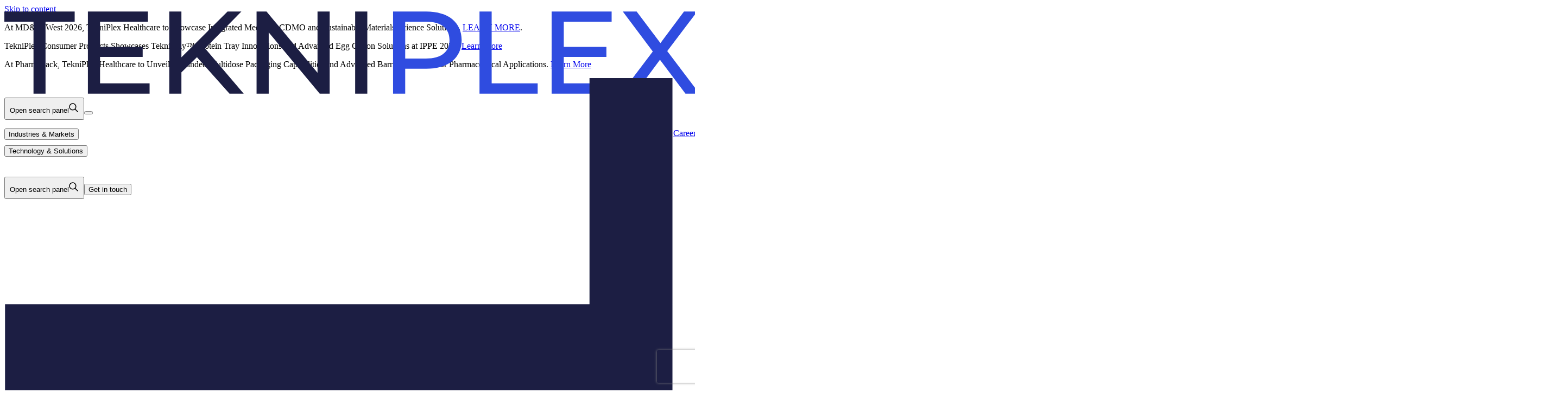

--- FILE ---
content_type: text/html; charset=utf-8
request_url: https://tekni-plex.com/en/hi_IN/articles/genstar-capital-announces-acquisition-tekni-plex-inc
body_size: 148200
content:
<!DOCTYPE html><html lang="en" class="group/html __variable_d999a6 __variable_8dc061 __variable_050408"><head><meta charSet="utf-8"/><meta http-equiv="Content-Type" charSet="UTF-8" content="text/html;charset=utf-8"/><meta name="viewport" content="width=device-width, initial-scale=1"/><link rel="preload" href="/_next/static/media/7be060b5783dc7bb-s.p.woff2" as="font" crossorigin="" type="font/woff2"/><link rel="preload" href="/_next/static/media/a8606b2eebf8541d-s.p.woff2" as="font" crossorigin="" type="font/woff2"/><link rel="preload" href="/_next/static/media/e3c8c3f38af574f8-s.p.woff2" as="font" crossorigin="" type="font/woff2"/><link rel="preload" href="/_next/static/media/e866265bf63a33e4-s.p.woff2" as="font" crossorigin="" type="font/woff2"/><link rel="stylesheet" href="/_next/static/css/671b1fe4ed9228ef.css" data-precedence="next"/><link rel="stylesheet" href="/_next/static/css/dae5618a53d8bd70.css" data-precedence="next"/><link rel="preload" as="script" fetchPriority="low" href="/_next/static/chunks/webpack-c1bc802e67c4982b.js"/><script src="/_next/static/chunks/fd9d1056-93011d9f803e493c.js" async=""></script><script src="/_next/static/chunks/2117-e469b6ce229333fc.js" async=""></script><script src="/_next/static/chunks/main-app-be3d940aef6bd3eb.js" async=""></script><script src="/_next/static/chunks/c15bf2b0-7fe4609d5aed7ee2.js" async=""></script><script src="/_next/static/chunks/7f4180eb-5093138412f71d6e.js" async=""></script><script src="/_next/static/chunks/3145-09e289c8b383eb3e.js" async=""></script><script src="/_next/static/chunks/506-bc3a1b72cccd46d1.js" async=""></script><script src="/_next/static/chunks/3448-29a917704c4d04b2.js" async=""></script><script src="/_next/static/chunks/8951-b93f8a62cfd4f206.js" async=""></script><script src="/_next/static/chunks/5197-8e5b2ef1dfd8f40f.js" async=""></script><script src="/_next/static/chunks/1755-3aca5572cfaf6313.js" async=""></script><script src="/_next/static/chunks/32-271f651d3caef445.js" async=""></script><script src="/_next/static/chunks/209-90c67d6dc184dfab.js" async=""></script><script src="/_next/static/chunks/7568-e13639a4d23b4fe4.js" async=""></script><script src="/_next/static/chunks/9297-866a62f1a8b86f58.js" async=""></script><script src="/_next/static/chunks/2276-7e34370d0e98ddcb.js" async=""></script><script src="/_next/static/chunks/4810-32bf65eb05126e57.js" async=""></script><script src="/_next/static/chunks/7377-f5752403a35b3ac7.js" async=""></script><script src="/_next/static/chunks/1355-a6191e5c44391fe7.js" async=""></script><script src="/_next/static/chunks/4917-cc4e69965decfab7.js" async=""></script><script src="/_next/static/chunks/3318-3704270297fdc555.js" async=""></script><script src="/_next/static/chunks/7133-0b88d38ca66de9b3.js" async=""></script><script src="/_next/static/chunks/2716-5f2e3a924576df82.js" async=""></script><script src="/_next/static/chunks/app/%5Blang%5D/not-found-3f1e5f41a5c96c8d.js" async=""></script><script src="/_next/static/chunks/app/%5Blang%5D/template-2122d4a8d9b201b7.js" async=""></script><link rel="preload" href="https://www.googletagmanager.com/gtm.js?id=GTM-NR8J6R2B" as="script"/><link rel="preload" href="https://cdn.cookielaw.org/consent/f463ed5d-65f1-4140-a794-0530b3dbfc98/OtAutoBlock.js" as="script"/><link rel="preload" href="https://cdn.cookielaw.org/scripttemplates/otSDKStub.js" as="script"/><link rel="preload" href="https://script.crazyegg.com/pages/scripts/0123/9327.js" as="script"/><link rel="preload" href="https://www.smart-company365.com/js/809822.js" as="script"/><title>Page not found | </title><meta name="robots" content="index, follow, nocache"/><link rel="canonical" href="https://tekni-plex.com"/><link rel="alternate" hrefLang="en" href="https://tekni-plex.com/en"/><link rel="alternate" hrefLang="es" href="https://tekni-plex.com/es"/><link rel="alternate" hrefLang="zh-CN" href="https://tekni-plex.com/zh-CN"/><link rel="alternate" hrefLang="fr" href="https://tekni-plex.com/fr"/><link rel="alternate" hrefLang="de" href="https://tekni-plex.com/de"/><link rel="alternate" hrefLang="hi-IN" href="https://tekni-plex.com/hi-IN"/><link rel="alternate" hrefLang="gu-IN" href="https://tekni-plex.com/gu-IN"/><link rel="alternate" hrefLang="it" href="https://tekni-plex.com/it"/><link rel="alternate" hrefLang="pt" href="https://tekni-plex.com/pt"/><link rel="alternate" hrefLang="nl" href="https://tekni-plex.com/nl"/><meta property="og:title" content="Page not found | "/><meta property="og:url" content="https://tekni-plex.com"/><meta property="og:locale" content="en_US"/><meta property="og:type" content="website"/><meta name="twitter:card" content="summary_large_image"/><meta name="twitter:title" content="Page not found | "/><link rel="icon" href="/favicon.ico"/><meta name="next-size-adjust"/><meta http-equiv="X-UA-Compatible" content="IE=edge"/><meta name="robots" content="noindex"/><script src="/_next/static/chunks/polyfills-42372ed130431b0a.js" noModule=""></script></head><body><div id="tekniplexApp"><!--$!--><template data-dgst="NEXT_NOT_FOUND"></template><!--/$--></div><script src="/_next/static/chunks/webpack-c1bc802e67c4982b.js" async=""></script><script>(self.__next_f=self.__next_f||[]).push([0]);self.__next_f.push([2,null])</script><script>self.__next_f.push([1,"1:HL[\"/_next/static/media/0f516cd034f4619d-s.p.woff2\",\"font\",{\"crossOrigin\":\"\",\"type\":\"font/woff2\"}]\n2:HL[\"/_next/static/media/23c980f651a6de13-s.p.woff2\",\"font\",{\"crossOrigin\":\"\",\"type\":\"font/woff2\"}]\n3:HL[\"/_next/static/media/353b1d90642f45ec-s.p.woff2\",\"font\",{\"crossOrigin\":\"\",\"type\":\"font/woff2\"}]\n4:HL[\"/_next/static/media/4e044179add4480d-s.p.woff2\",\"font\",{\"crossOrigin\":\"\",\"type\":\"font/woff2\"}]\n5:HL[\"/_next/static/media/512f9a7e545bd200-s.p.woff2\",\"font\",{\"crossOrigin\":\"\",\"type\":\"font/woff2\"}]\n6:HL[\"/_next/static/media/7be060b5783dc7bb-s.p.woff2\",\"font\",{\"crossOrigin\":\"\",\"type\":\"font/woff2\"}]\n7:HL[\"/_next/static/media/a8606b2eebf8541d-s.p.woff2\",\"font\",{\"crossOrigin\":\"\",\"type\":\"font/woff2\"}]\n8:HL[\"/_next/static/media/e3c8c3f38af574f8-s.p.woff2\",\"font\",{\"crossOrigin\":\"\",\"type\":\"font/woff2\"}]\n9:HL[\"/_next/static/media/e866265bf63a33e4-s.p.woff2\",\"font\",{\"crossOrigin\":\"\",\"type\":\"font/woff2\"}]\na:HL[\"/_next/static/css/671b1fe4ed9228ef.css\",\"style\"]\nb:HL[\"/_next/static/css/dae5618a53d8bd70.css\",\"style\"]\n"])</script><script>self.__next_f.push([1,"c:I[12846,[],\"\"]\nf:I[4707,[],\"\"]\n12:I[36423,[],\"\"]\n15:I[61060,[],\"\"]\n10:[\"lang\",\"en\",\"d\"]\n11:[\"not_found\",\"hi_IN/articles/genstar-capital-announces-acquisition-tekni-plex-inc\",\"c\"]\n16:[]\n"])</script><script>self.__next_f.push([1,"0:[\"$\",\"$Lc\",null,{\"buildId\":\"e4hH9WIVNDXIBODiziuv9\",\"assetPrefix\":\"\",\"urlParts\":[\"\",\"en\",\"hi_IN\",\"articles\",\"genstar-capital-announces-acquisition-tekni-plex-inc\"],\"initialTree\":[\"\",{\"children\":[[\"lang\",\"en\",\"d\"],{\"children\":[[\"not_found\",\"hi_IN/articles/genstar-capital-announces-acquisition-tekni-plex-inc\",\"c\"],{\"children\":[\"__PAGE__\",{}]}]},\"$undefined\",\"$undefined\",true]}],\"initialSeedData\":[\"\",{\"children\":[[\"lang\",\"en\",\"d\"],{\"children\":[[\"not_found\",\"hi_IN/articles/genstar-capital-announces-acquisition-tekni-plex-inc\",\"c\"],{\"children\":[\"__PAGE__\",{},[[\"$Ld\",\"$Le\",null],null],null]},[null,[\"$\",\"$Lf\",null,{\"parallelRouterKey\":\"children\",\"segmentPath\":[\"children\",\"$10\",\"children\",\"$11\",\"children\"],\"error\":\"$undefined\",\"errorStyles\":\"$undefined\",\"errorScripts\":\"$undefined\",\"template\":[\"$\",\"$L12\",null,{}],\"templateStyles\":\"$undefined\",\"templateScripts\":\"$undefined\",\"notFound\":\"$undefined\",\"notFoundStyles\":\"$undefined\"}]],null]},[[[[\"$\",\"link\",\"0\",{\"rel\":\"stylesheet\",\"href\":\"/_next/static/css/671b1fe4ed9228ef.css\",\"precedence\":\"next\",\"crossOrigin\":\"$undefined\"}],[\"$\",\"link\",\"1\",{\"rel\":\"stylesheet\",\"href\":\"/_next/static/css/dae5618a53d8bd70.css\",\"precedence\":\"next\",\"crossOrigin\":\"$undefined\"}]],\"$L13\"],null],null]},[null,[\"$\",\"$Lf\",null,{\"parallelRouterKey\":\"children\",\"segmentPath\":[\"children\"],\"error\":\"$undefined\",\"errorStyles\":\"$undefined\",\"errorScripts\":\"$undefined\",\"template\":[\"$\",\"$L12\",null,{}],\"templateStyles\":\"$undefined\",\"templateScripts\":\"$undefined\",\"notFound\":[[\"$\",\"title\",null,{\"children\":\"404: This page could not be found.\"}],[\"$\",\"div\",null,{\"style\":{\"fontFamily\":\"system-ui,\\\"Segoe UI\\\",Roboto,Helvetica,Arial,sans-serif,\\\"Apple Color Emoji\\\",\\\"Segoe UI Emoji\\\"\",\"height\":\"100vh\",\"textAlign\":\"center\",\"display\":\"flex\",\"flexDirection\":\"column\",\"alignItems\":\"center\",\"justifyContent\":\"center\"},\"children\":[\"$\",\"div\",null,{\"children\":[[\"$\",\"style\",null,{\"dangerouslySetInnerHTML\":{\"__html\":\"body{color:#000;background:#fff;margin:0}.next-error-h1{border-right:1px solid rgba(0,0,0,.3)}@media (prefers-color-scheme:dark){body{color:#fff;background:#000}.next-error-h1{border-right:1px solid rgba(255,255,255,.3)}}\"}}],[\"$\",\"h1\",null,{\"className\":\"next-error-h1\",\"style\":{\"display\":\"inline-block\",\"margin\":\"0 20px 0 0\",\"padding\":\"0 23px 0 0\",\"fontSize\":24,\"fontWeight\":500,\"verticalAlign\":\"top\",\"lineHeight\":\"49px\"},\"children\":\"404\"}],[\"$\",\"div\",null,{\"style\":{\"display\":\"inline-block\"},\"children\":[\"$\",\"h2\",null,{\"style\":{\"fontSize\":14,\"fontWeight\":400,\"lineHeight\":\"49px\",\"margin\":0},\"children\":\"This page could not be found.\"}]}]]}]}]],\"notFoundStyles\":[]}]],null],\"couldBeIntercepted\":false,\"initialHead\":[null,\"$L14\"],\"globalErrorComponent\":\"$15\",\"missingSlots\":\"$W16\"}]\n"])</script><script>self.__next_f.push([1,"e:E{\"digest\":\"NEXT_NOT_FOUND\"}\n"])</script><script>self.__next_f.push([1,"14:[[\"$\",\"meta\",\"0\",{\"name\":\"viewport\",\"content\":\"width=device-width, initial-scale=1\"}],[\"$\",\"meta\",\"1\",{\"charSet\":\"utf-8\"}],[\"$\",\"title\",\"2\",{\"children\":\"Page not found | \"}],[\"$\",\"meta\",\"3\",{\"name\":\"robots\",\"content\":\"index, follow, nocache\"}],[\"$\",\"link\",\"4\",{\"rel\":\"canonical\",\"href\":\"https://tekni-plex.com\"}],[\"$\",\"link\",\"5\",{\"rel\":\"alternate\",\"hrefLang\":\"en\",\"href\":\"https://tekni-plex.com/en\"}],[\"$\",\"link\",\"6\",{\"rel\":\"alternate\",\"hrefLang\":\"es\",\"href\":\"https://tekni-plex.com/es\"}],[\"$\",\"link\",\"7\",{\"rel\":\"alternate\",\"hrefLang\":\"zh-CN\",\"href\":\"https://tekni-plex.com/zh-CN\"}],[\"$\",\"link\",\"8\",{\"rel\":\"alternate\",\"hrefLang\":\"fr\",\"href\":\"https://tekni-plex.com/fr\"}],[\"$\",\"link\",\"9\",{\"rel\":\"alternate\",\"hrefLang\":\"de\",\"href\":\"https://tekni-plex.com/de\"}],[\"$\",\"link\",\"10\",{\"rel\":\"alternate\",\"hrefLang\":\"hi-IN\",\"href\":\"https://tekni-plex.com/hi-IN\"}],[\"$\",\"link\",\"11\",{\"rel\":\"alternate\",\"hrefLang\":\"gu-IN\",\"href\":\"https://tekni-plex.com/gu-IN\"}],[\"$\",\"link\",\"12\",{\"rel\":\"alternate\",\"hrefLang\":\"it\",\"href\":\"https://tekni-plex.com/it\"}],[\"$\",\"link\",\"13\",{\"rel\":\"alternate\",\"hrefLang\":\"pt\",\"href\":\"https://tekni-plex.com/pt\"}],[\"$\",\"link\",\"14\",{\"rel\":\"alternate\",\"hrefLang\":\"nl\",\"href\":\"https://tekni-plex.com/nl\"}],[\"$\",\"meta\",\"15\",{\"property\":\"og:title\",\"content\":\"Page not found | \"}],[\"$\",\"meta\",\"16\",{\"property\":\"og:url\",\"content\":\"https://tekni-plex.com\"}],[\"$\",\"meta\",\"17\",{\"property\":\"og:locale\",\"content\":\"en_US\"}],[\"$\",\"meta\",\"18\",{\"property\":\"og:type\",\"content\":\"website\"}],[\"$\",\"meta\",\"19\",{\"name\":\"twitter:card\",\"content\":\"summary_large_image\"}],[\"$\",\"meta\",\"20\",{\"name\":\"twitter:title\",\"content\":\"Page not found | \"}],[\"$\",\"link\",\"21\",{\"rel\":\"icon\",\"href\":\"/favicon.ico\"}],[\"$\",\"meta\",\"22\",{\"name\":\"next-size-adjust\"}]]\nd:null\n"])</script><script>self.__next_f.push([1,"17:\"$Sreact.suspense\"\n18:I[47446,[\"922\",\"static/chunks/c15bf2b0-7fe4609d5aed7ee2.js\",\"8241\",\"static/chunks/7f4180eb-5093138412f71d6e.js\",\"3145\",\"static/chunks/3145-09e289c8b383eb3e.js\",\"506\",\"static/chunks/506-bc3a1b72cccd46d1.js\",\"3448\",\"static/chunks/3448-29a917704c4d04b2.js\",\"8951\",\"static/chunks/8951-b93f8a62cfd4f206.js\",\"5197\",\"static/chunks/5197-8e5b2ef1dfd8f40f.js\",\"1755\",\"static/chunks/1755-3aca5572cfaf6313.js\",\"32\",\"static/chunks/32-271f651d3caef445.js\",\"209\",\"static/chunks/209-90c67d6dc184dfab.js\",\"7568\",\"static/chunks/7568-e13639a4d23b4fe4.js\",\"9297\",\"static/chunks/9297-866a62f1a8b86f58.js\",\"2276\",\"static/chunks/2276-7e34370d0e98ddcb.js\",\"4810\",\"static/chunks/4810-32bf65eb05126e57.js\",\"7377\",\"static/chunks/7377-f5752403a35b3ac7.js\",\"1355\",\"static/chunks/1355-a6191e5c44391fe7.js\",\"4917\",\"static/chunks/4917-cc4e69965decfab7.js\",\"3318\",\"static/chunks/3318-3704270297fdc555.js\",\"7133\",\"static/chunks/7133-0b88d38ca66de9b3.js\",\"2716\",\"static/chunks/2716-5f2e3a924576df82.js\",\"3097\",\"static/chunks/app/%5Blang%5D/not-found-3f1e5f41a5c96c8d.js\"],\"default\"]\n19:I[85194,[\"922\",\"static/chunks/c15bf2b0-7fe4609d5aed7ee2.js\",\"8241\",\"static/chunks/7f4180eb-5093138412f71d6e.js\",\"3145\",\"static/chunks/3145-09e289c8b383eb3e.js\",\"506\",\"static/chunks/506-bc3a1b72cccd46d1.js\",\"3448\",\"static/chunks/3448-29a917704c4d04b2.js\",\"8951\",\"static/chunks/8951-b93f8a62cfd4f206.js\",\"5197\",\"static/chunks/5197-8e5b2ef1dfd8f40f.js\",\"1755\",\"static/chunks/1755-3aca5572cfaf6313.js\",\"32\",\"static/chunks/32-271f651d3caef445.js\",\"209\",\"static/chunks/209-90c67d6dc184dfab.js\",\"7568\",\"static/chunks/7568-e13639a4d23b4fe4.js\",\"9297\",\"static/chunks/9297-866a62f1a8b86f58.js\",\"2276\",\"static/chunks/2276-7e34370d0e98ddcb.js\",\"4810\",\"static/chunks/4810-32bf65eb05126e57.js\",\"7377\",\"static/chunks/7377-f5752403a35b3ac7.js\",\"1355\",\"static/chunks/1355-a6191e5c44391fe7.js\",\"4917\",\"static/chunks/4917-cc4e69965decfab7.js\",\"3318\",\"static/chunks/3318-3704270297fdc555.js\",\"7133\",\"static/chunks/7133-0b88d38ca66de9b3.js\",\"2716\",\"static/chunks/2716-5f2e3a924576df82.js\",\"309"])</script><script>self.__next_f.push([1,"7\",\"static/chunks/app/%5Blang%5D/not-found-3f1e5f41a5c96c8d.js\"],\"default\"]\n1a:I[93163,[\"506\",\"static/chunks/506-bc3a1b72cccd46d1.js\",\"7703\",\"static/chunks/app/%5Blang%5D/template-2122d4a8d9b201b7.js\"],\"default\"]\n1b:I[83142,[\"922\",\"static/chunks/c15bf2b0-7fe4609d5aed7ee2.js\",\"8241\",\"static/chunks/7f4180eb-5093138412f71d6e.js\",\"3145\",\"static/chunks/3145-09e289c8b383eb3e.js\",\"506\",\"static/chunks/506-bc3a1b72cccd46d1.js\",\"3448\",\"static/chunks/3448-29a917704c4d04b2.js\",\"8951\",\"static/chunks/8951-b93f8a62cfd4f206.js\",\"5197\",\"static/chunks/5197-8e5b2ef1dfd8f40f.js\",\"1755\",\"static/chunks/1755-3aca5572cfaf6313.js\",\"32\",\"static/chunks/32-271f651d3caef445.js\",\"209\",\"static/chunks/209-90c67d6dc184dfab.js\",\"7568\",\"static/chunks/7568-e13639a4d23b4fe4.js\",\"9297\",\"static/chunks/9297-866a62f1a8b86f58.js\",\"2276\",\"static/chunks/2276-7e34370d0e98ddcb.js\",\"4810\",\"static/chunks/4810-32bf65eb05126e57.js\",\"7377\",\"static/chunks/7377-f5752403a35b3ac7.js\",\"1355\",\"static/chunks/1355-a6191e5c44391fe7.js\",\"4917\",\"static/chunks/4917-cc4e69965decfab7.js\",\"3318\",\"static/chunks/3318-3704270297fdc555.js\",\"7133\",\"static/chunks/7133-0b88d38ca66de9b3.js\",\"2716\",\"static/chunks/2716-5f2e3a924576df82.js\",\"3097\",\"static/chunks/app/%5Blang%5D/not-found-3f1e5f41a5c96c8d.js\"],\"default\"]\n1c:I[91945,[\"922\",\"static/chunks/c15bf2b0-7fe4609d5aed7ee2.js\",\"8241\",\"static/chunks/7f4180eb-5093138412f71d6e.js\",\"3145\",\"static/chunks/3145-09e289c8b383eb3e.js\",\"506\",\"static/chunks/506-bc3a1b72cccd46d1.js\",\"3448\",\"static/chunks/3448-29a917704c4d04b2.js\",\"8951\",\"static/chunks/8951-b93f8a62cfd4f206.js\",\"5197\",\"static/chunks/5197-8e5b2ef1dfd8f40f.js\",\"1755\",\"static/chunks/1755-3aca5572cfaf6313.js\",\"32\",\"static/chunks/32-271f651d3caef445.js\",\"209\",\"static/chunks/209-90c67d6dc184dfab.js\",\"7568\",\"static/chunks/7568-e13639a4d23b4fe4.js\",\"9297\",\"static/chunks/9297-866a62f1a8b86f58.js\",\"2276\",\"static/chunks/2276-7e34370d0e98ddcb.js\",\"4810\",\"static/chunks/4810-32bf65eb05126e57.js\",\"7377\",\"static/chunks/7377-f5752403a35b3ac7.js\",\"1355\",\"static/chunks/1355-a6191e5c44391fe7.js\",\"4917"])</script><script>self.__next_f.push([1,"\",\"static/chunks/4917-cc4e69965decfab7.js\",\"3318\",\"static/chunks/3318-3704270297fdc555.js\",\"7133\",\"static/chunks/7133-0b88d38ca66de9b3.js\",\"2716\",\"static/chunks/2716-5f2e3a924576df82.js\",\"3097\",\"static/chunks/app/%5Blang%5D/not-found-3f1e5f41a5c96c8d.js\"],\"default\"]\n1d:I[96444,[\"922\",\"static/chunks/c15bf2b0-7fe4609d5aed7ee2.js\",\"8241\",\"static/chunks/7f4180eb-5093138412f71d6e.js\",\"3145\",\"static/chunks/3145-09e289c8b383eb3e.js\",\"506\",\"static/chunks/506-bc3a1b72cccd46d1.js\",\"3448\",\"static/chunks/3448-29a917704c4d04b2.js\",\"8951\",\"static/chunks/8951-b93f8a62cfd4f206.js\",\"5197\",\"static/chunks/5197-8e5b2ef1dfd8f40f.js\",\"1755\",\"static/chunks/1755-3aca5572cfaf6313.js\",\"32\",\"static/chunks/32-271f651d3caef445.js\",\"209\",\"static/chunks/209-90c67d6dc184dfab.js\",\"7568\",\"static/chunks/7568-e13639a4d23b4fe4.js\",\"9297\",\"static/chunks/9297-866a62f1a8b86f58.js\",\"2276\",\"static/chunks/2276-7e34370d0e98ddcb.js\",\"4810\",\"static/chunks/4810-32bf65eb05126e57.js\",\"7377\",\"static/chunks/7377-f5752403a35b3ac7.js\",\"1355\",\"static/chunks/1355-a6191e5c44391fe7.js\",\"4917\",\"static/chunks/4917-cc4e69965decfab7.js\",\"3318\",\"static/chunks/3318-3704270297fdc555.js\",\"7133\",\"static/chunks/7133-0b88d38ca66de9b3.js\",\"2716\",\"static/chunks/2716-5f2e3a924576df82.js\",\"3097\",\"static/chunks/app/%5Blang%5D/not-found-3f1e5f41a5c96c8d.js\"],\"default\"]\n1e:I[18289,[\"922\",\"static/chunks/c15bf2b0-7fe4609d5aed7ee2.js\",\"8241\",\"static/chunks/7f4180eb-5093138412f71d6e.js\",\"3145\",\"static/chunks/3145-09e289c8b383eb3e.js\",\"506\",\"static/chunks/506-bc3a1b72cccd46d1.js\",\"3448\",\"static/chunks/3448-29a917704c4d04b2.js\",\"8951\",\"static/chunks/8951-b93f8a62cfd4f206.js\",\"5197\",\"static/chunks/5197-8e5b2ef1dfd8f40f.js\",\"1755\",\"static/chunks/1755-3aca5572cfaf6313.js\",\"32\",\"static/chunks/32-271f651d3caef445.js\",\"209\",\"static/chunks/209-90c67d6dc184dfab.js\",\"7568\",\"static/chunks/7568-e13639a4d23b4fe4.js\",\"9297\",\"static/chunks/9297-866a62f1a8b86f58.js\",\"2276\",\"static/chunks/2276-7e34370d0e98ddcb.js\",\"4810\",\"static/chunks/4810-32bf65eb05126e57.js\",\"7377\",\"static/chunks/7377-f5752403a35b3ac7.js\""])</script><script>self.__next_f.push([1,",\"1355\",\"static/chunks/1355-a6191e5c44391fe7.js\",\"4917\",\"static/chunks/4917-cc4e69965decfab7.js\",\"3318\",\"static/chunks/3318-3704270297fdc555.js\",\"7133\",\"static/chunks/7133-0b88d38ca66de9b3.js\",\"2716\",\"static/chunks/2716-5f2e3a924576df82.js\",\"3097\",\"static/chunks/app/%5Blang%5D/not-found-3f1e5f41a5c96c8d.js\"],\"default\"]\n1f:I[92034,[\"922\",\"static/chunks/c15bf2b0-7fe4609d5aed7ee2.js\",\"8241\",\"static/chunks/7f4180eb-5093138412f71d6e.js\",\"3145\",\"static/chunks/3145-09e289c8b383eb3e.js\",\"506\",\"static/chunks/506-bc3a1b72cccd46d1.js\",\"3448\",\"static/chunks/3448-29a917704c4d04b2.js\",\"8951\",\"static/chunks/8951-b93f8a62cfd4f206.js\",\"5197\",\"static/chunks/5197-8e5b2ef1dfd8f40f.js\",\"1755\",\"static/chunks/1755-3aca5572cfaf6313.js\",\"32\",\"static/chunks/32-271f651d3caef445.js\",\"209\",\"static/chunks/209-90c67d6dc184dfab.js\",\"7568\",\"static/chunks/7568-e13639a4d23b4fe4.js\",\"9297\",\"static/chunks/9297-866a62f1a8b86f58.js\",\"2276\",\"static/chunks/2276-7e34370d0e98ddcb.js\",\"4810\",\"static/chunks/4810-32bf65eb05126e57.js\",\"7377\",\"static/chunks/7377-f5752403a35b3ac7.js\",\"1355\",\"static/chunks/1355-a6191e5c44391fe7.js\",\"4917\",\"static/chunks/4917-cc4e69965decfab7.js\",\"3318\",\"static/chunks/3318-3704270297fdc555.js\",\"7133\",\"static/chunks/7133-0b88d38ca66de9b3.js\",\"2716\",\"static/chunks/2716-5f2e3a924576df82.js\",\"3097\",\"static/chunks/app/%5Blang%5D/not-found-3f1e5f41a5c96c8d.js\"],\"default\"]\n"])</script><script>self.__next_f.push([1,"13:[\"$\",\"html\",null,{\"lang\":\"en\",\"className\":\"group/html __variable_d999a6 __variable_8dc061 __variable_050408\",\"children\":[[\"$\",\"head\",null,{\"children\":[[\"$\",\"meta\",null,{\"httpEquiv\":\"Content-Type\",\"charSet\":\"UTF-8\",\"content\":\"text/html;charset=utf-8\"}],[\"$\",\"meta\",null,{\"httpEquiv\":\"X-UA-Compatible\",\"content\":\"IE=edge\"}]]}],[\"$\",\"body\",null,{\"children\":[[\"$\",\"div\",null,{\"id\":\"tekniplexApp\",\"children\":[[\"$\",\"$17\",null,{\"children\":[\"$\",\"$L18\",null,{\"children\":[\"$\",\"$L19\",null,{\"siteData\":{\"accessGranteeList\":[{\"email\":\"esmee.cassiman@tekni-plex.com\",\"time\":\"2024-12-18T08:55:54.740Z\"},{\"email\":\"tatiana.peisach@tekni-plex.com\",\"time\":\"2024-12-23T12:58:22.410Z\"},{\"email\":\"jani.rottiers@tekni-plex.com\",\"time\":\"2025-01-07T11:17:41.657Z\"},{\"email\":\"AndrewB.Smith@tekni-plex.com\",\"time\":\"2025-01-16T18:44:04.390Z\"},{\"email\":\"Reza.Arjmandi@tekni-plex.com\",\"time\":\"2025-01-20T08:36:25.940Z\"},{\"email\":\"Thomas.Vanderhaegen@tekni-plex.com\",\"time\":\"2025-01-31T09:51:03.040Z\"},{\"email\":\"jelle.vanlimbergen@tekni-plex.com\",\"time\":\"2025-01-31T09:58:42.731Z\"},{\"email\":\"inneke.demesmaeker@tekni-plex.com\",\"time\":\"2025-01-31T15:17:31.612Z\"},{\"email\":\"farid.ghiam@tekni-plex.com\",\"time\":\"2025-02-03T16:36:13.637Z\"},{\"email\":\"Natalia.rivera@tekni-plex.com\",\"time\":\"2025-02-06T20:44:21.980Z\"},{\"email\":\"irene@view-source.com\",\"time\":\"2025-03-17T09:38:39.150Z\"},{\"email\":\"renette.rier@tekni-plex.com\",\"time\":\"2025-03-25T20:25:13.047Z\"},{\"email\":\"aga.patry@tekni-plex.com\",\"time\":\"2025-04-08T15:05:41.312Z\"},{\"email\":\"sam.raes@tekni-plex.com\",\"time\":\"2025-04-15T12:41:41.839Z\"},{\"email\":\"sam.raes@tekni-plex.com\",\"time\":\"2025-04-15T12:41:42.777Z\"},{\"email\":\"elisa.greene@tekni-plex.com\",\"time\":\"2025-05-02T18:14:48.895Z\"},{\"email\":\"maddie.stickell@tekni-plex.com\",\"time\":\"2025-05-09T19:54:07.285Z\"},{\"email\":\"kevin.huesca@tekni-plex.com\",\"time\":\"2025-05-12T00:15:00.127Z\"},{\"email\":\"joe.major@tekni-plex.com\",\"time\":\"2025-05-15T19:46:40.437Z\"},{\"email\":\"Elsbeth.Grenie@tekni-plex.com\",\"time\":\"2025-05-16T09:43:46.262Z\"},{\"email\":\"paul.yousif@tekni-plex.com\",\"time\":\"2025-05-16T11:09:07.096Z\"},{\"email\":\"thomas.vanderhaegen@tekni-plex.com\",\"time\":\"2025-05-16T12:26:17.317Z\"},{\"email\":\"Nolan.Diana@tekni-plex.com\",\"time\":\"2025-05-19T15:59:59.205Z\"},{\"email\":\"bert.claes@tekni-plex.com\",\"time\":\"2025-05-21T12:50:26.402Z\"},{\"email\":\"an.decoen@tekni-plex.com\",\"time\":\"2025-06-11T10:43:33.536Z\"},{\"email\":\"sid.shah@tekni-plex.com\",\"time\":\"2025-06-15T01:52:55.777Z\"},{\"email\":\"tara.martin@tekni-plex.com\",\"time\":\"2025-06-27T14:38:01.559Z\"},{\"email\":\"perry.fan@tekni-plex.com\",\"time\":\"2025-06-27T14:38:01.785Z\"},{\"email\":\"lieve.hellinckx@tekni-plex.com\",\"time\":\"2025-07-18T13:22:59.432Z\"},{\"email\":\"lieve.hellinckx@tekni-plex.com\",\"time\":\"2025-07-18T13:23:00.660Z\"},{\"email\":\"cmanuel@reliablecaps.com\",\"time\":\"2025-07-21T20:13:33.973Z\"},{\"email\":\"phoebe.fan@tekni-plex.com\",\"time\":\"2025-07-22T06:10:34.031Z\"},{\"email\":\"mariapaula.castano@tekni-plex.com\",\"time\":\"2025-08-05T20:45:49.934Z\"},{\"email\":\"john.zawacki@tekni-plex.com\",\"time\":\"2025-08-20T13:48:59.931Z\"},{\"email\":\"mialvarez@tekni-plex.com\",\"time\":\"2025-08-20T15:32:36.143Z\"},{\"email\":\"gbuccosfredo@tekni-plex.com\",\"time\":\"2025-08-20T16:25:02.226Z\"},{\"email\":\"jpanebianco@tekni-plex.com\",\"time\":\"2025-08-20T21:18:53.394Z\"},{\"email\":\"jpanebianco@tekni-plex.com\",\"time\":\"2025-08-20T21:18:54.227Z\"},{\"email\":\"arndt.roske@tekni-plex.com\",\"time\":\"2025-08-21T07:11:45.791Z\"},{\"email\":\"guangda.shi@tekni-plex.com\",\"time\":\"2025-08-26T12:41:15.586Z\"},{\"email\":\"hilde.droesbeke@tekni-plex.com\",\"time\":\"2025-09-02T08:16:05.755Z\"},{\"email\":\"hilde.droesbeke@tekni-plex.com\",\"time\":\"2025-09-02T08:16:06.381Z\"},{\"email\":\"twheeler@tekni-plex.com\",\"time\":\"2025-09-02T20:02:53.109Z\"},{\"email\":\"diego.bulgarelli@tekni-plex.com\",\"time\":\"2025-09-02T20:30:04.270Z\"},{\"email\":\"melissa.green@tekni-plex.com\",\"time\":\"2025-09-04T13:21:28.077Z\"},{\"email\":\"ross@view-source.com\",\"time\":\"2025-09-05T11:06:39.033Z\"},{\"email\":\"ross@view-source.com\",\"time\":\"2025-09-05T11:06:39.927Z\"},{\"email\":\"sean.cooke@tekni-plex.com\",\"time\":\"2025-09-08T12:30:11.319Z\"},{\"email\":\"Diego.bulgarelli@tekni-plex.com\",\"time\":\"2025-09-08T13:29:05.325Z\"},{\"email\":\"andy.grote@tekni-plex.com\",\"time\":\"2025-09-08T14:55:35.583Z\"},{\"email\":\"robin.vanlandeghem@tekni-plex.com\",\"time\":\"2025-09-09T10:24:23.357Z\"},{\"email\":\"robin.vanlandeghem@tekni-plex.com\",\"time\":\"2025-09-09T10:24:23.799Z\"},{\"email\":\"mark.miller@tekni-plex.com\",\"time\":\"2025-09-10T15:15:23.085Z\"},{\"email\":\"wouter.dujardin@tekni-plex.com\",\"time\":\"2025-09-17T08:00:05.262Z\"},{\"email\":\"amber.vanroy@tekni-plex.com\",\"time\":\"2025-09-19T14:21:03.293Z\"},{\"email\":\"glendaly.nunez@tekni-plex.com\",\"time\":\"2025-09-24T16:29:32.163Z\"},{\"email\":\"philippe.chabot@tekni-plex.com\",\"time\":\"2025-10-14T12:45:51.628Z\"},{\"email\":\"Keri.brang@tekni-plex.com\",\"time\":\"2025-10-14T15:26:29.309Z\"},{\"email\":\"david.labelle@tekni-plex.com\",\"time\":\"2025-10-15T10:11:29.008Z\"},{\"email\":\"colin.cooper@tekni-plex.com\",\"time\":\"2025-10-22T15:30:19.860Z\"},{\"email\":\"stefano.mancuso@tekni-plex.com\",\"time\":\"2025-10-29T10:52:24.101Z\"},{\"email\":\"syed.monemian@tekni-plex.com\",\"time\":\"2025-11-19T12:11:17.183Z\"},{\"email\":\"karen.priest@tekni-plex.com\",\"time\":\"2025-11-20T13:16:46.000Z\"},{\"email\":\"gillis.vanranst@tekni-plex.com\",\"time\":\"2025-11-28T10:38:14.602Z\"},{\"email\":\"gillis.vanranst@tekni-plex.com\",\"time\":\"2025-11-28T10:38:16.308Z\"},{\"email\":\"elke.vermeersch@tekni-plex.com\",\"time\":\"2025-12-01T09:28:19.886Z\"},{\"email\":\"jessica.slee@tekni-plex.com\",\"time\":\"2025-12-12T13:39:48.524Z\"},{\"email\":\"jessica.slee@tekni-plex.com\",\"time\":\"2025-12-12T13:39:48.963Z\"},{\"email\":\"andrew.kreinbrink@tekni-plex.com\",\"time\":\"2025-12-12T13:44:34.052Z\"},{\"email\":\"andrew.kreinbrink@tekni-plex.com\",\"time\":\"2025-12-12T13:44:34.327Z\"},{\"email\":\"david.hartford@tekni-plex.com\",\"time\":\"2025-12-12T13:51:27.678Z\"},{\"email\":\"wesley.Mitchell@tekni-plex.com\",\"time\":\"2025-12-18T00:18:07.283Z\"},{\"email\":\"christa.parker@tekni-plex.com\",\"time\":\"2025-12-18T04:30:42.682Z\"},{\"email\":\"ellen.devis@tekni-plex.com\",\"time\":\"2026-01-05T09:59:14.654Z\"},{\"email\":\"ellen.devis@tekni-plex.com\",\"time\":\"2026-01-05T09:59:15.877Z\"},{\"email\":\"Elke.Vermeersch@tekni-plex.com\",\"time\":\"2026-01-05T15:48:29.782Z\"},{\"email\":\"Elke.Vermeersch@tekni-plex.com\",\"time\":\"2026-01-05T15:48:32.064Z\"},{\"email\":\"douglas.dimick@tekni-plex.com\",\"time\":\"2026-01-08T13:16:34.568Z\"},{\"email\":\"Patricia.Rivera@tekni-plex.com\",\"time\":\"2026-01-08T22:13:45.620Z\"},{\"email\":\"klaus@view-source.com\",\"time\":\"2026-01-14T02:47:31.011Z\"},{\"email\":\"karen.priest@tekni-plex.com\",\"time\":\"2026-01-21T07:30:16.087Z\"},{\"email\":\"karen.priest@tekni-plex.com\",\"time\":\"2026-01-21T07:30:17.535Z\"},{\"email\":\"griet.vanderborght@tekni-plex.com\",\"time\":\"2026-01-23T10:22:38.728Z\"},{\"email\":\"griet.vanderborght@tekni-plex.com\",\"time\":\"2026-01-23T10:22:40.551Z\"}],\"announcement\":{\"backgroundColor\":\"#000000\",\"display\":\"all\",\"emphasizeColor\":null,\"messages\":[{\"content\":[{\"_key\":\"14c1b2f563e7\",\"_type\":\"block\",\"children\":[{\"_key\":\"1a509ee3cd5b\",\"_type\":\"span\",\"marks\":[],\"text\":\"At MD\u0026M West 2026, TekniPlex Healthcare to Showcase Integrated MedTech CDMO and Sustainable Materials Science Solutions. \"},{\"_key\":\"4c36e71e3cca\",\"_type\":\"span\",\"marks\":[\"53374afcd208\"],\"text\":\"LEARN MORE\"},{\"_key\":\"ed39f178a758\",\"_type\":\"span\",\"marks\":[],\"text\":\".\"}],\"markDefs\":[{\"_key\":\"53374afcd208\",\"_type\":\"link\",\"isNewTab\":false,\"route\":\"{\\\"url\\\":\\\"https://tekni-plex.com/en/articles/at-md-m-west-2026-tekniplex-healthcare-to-showcase-integrated-medtech-cdmo-and-sustainable-materials-science-solutions\\\",\\\"pageTitle\\\":\\\"https://tekni-plex.com/en/articles/at-md-m-west-2026-tekniplex-healthcare-to-showcase-integrated-medtech-cdmo-and-sustainable-materials-science-solutions\\\",\\\"_type\\\":\\\"externalUrl\\\"}\"}],\"style\":\"normal\"}]},{\"content\":[{\"_key\":\"3dd54686feaa\",\"_type\":\"block\",\"children\":[{\"_key\":\"e4b99040018f\",\"_type\":\"span\",\"marks\":[],\"text\":\"TekniPlex Consumer Products Showcases TekniTray™ Protein Tray Innovations and Advanced Egg Carton Solutions at IPPE 2026. \"},{\"_key\":\"56d2045dafe1\",\"_type\":\"span\",\"marks\":[\"bea9b54e6b6e\"],\"text\":\"Learn More\"}],\"markDefs\":[{\"_key\":\"bea9b54e6b6e\",\"_type\":\"link\",\"isNewTab\":true,\"route\":\"{\\\"url\\\":\\\"https://tekni-plex.com/en/articles/tekniplex-consumer-products-showcases-teknitray-protein-tray-innovations-and-advanced-egg-carton-solutions-at-ippe-2026\\\",\\\"pageTitle\\\":\\\"https://tekni-plex.com/en/articles/tekniplex-consumer-products-showcases-teknitray-protein-tray-innovations-and-advanced-egg-carton-solutions-at-ippe-2026\\\",\\\"_type\\\":\\\"externalUrl\\\"}\"}],\"style\":\"normal\"}]},{\"content\":[{\"_key\":\"4435670f9951\",\"_type\":\"block\",\"children\":[{\"_key\":\"c3b37e2f0cf6\",\"_type\":\"span\",\"marks\":[],\"text\":\"At Pharmapack, TekniPlex Healthcare to Unveil Expanded Multidose Packaging Capabilities and Advanced Barrier Materials for Pharmaceutical Applications. \"},{\"_key\":\"13703f0f72dd\",\"_type\":\"span\",\"marks\":[\"bb806db59d20\"],\"text\":\"Learn More\"}],\"markDefs\":[{\"_key\":\"bb806db59d20\",\"_type\":\"link\",\"isNewTab\":false,\"route\":\"{\\\"url\\\":\\\"https://tekni-plex.com/en/articles/at-pharmapack-tekniplex-healthcare-to-unveil-expanded-multidose-packaging-capabilities-and-advanced-barrier-materials-for-pharmaceutical-applications\\\",\\\"pageTitle\\\":\\\"https://tekni-plex.com/en/articles/at-pharmapack-tekniplex-healthcare-to-unveil-expanded-multidose-packaging-capabilities-and-advanced-barrier-materials-for-pharmaceutical-applications\\\",\\\"_type\\\":\\\"externalUrl\\\"}\"}],\"style\":\"normal\"}]}],\"speed\":15,\"textColor\":null},\"contact\":{\"businessUnits\":{\"enable\":false,\"options\":[\"Corporate Inquiry\",\"Consumer Products: Automation Technology\",\"Consumer Products: Dairy\",\"Consumer Products: Dispensing\",\"Consumer Products: Eggs\",\"Consumer Products: Food Service\",\"Consumer Products: Fresh Foods\",\"Consumer Products: Gaskets\",\"Consumer Products: Lidding\",\"Consumer Products: Lining\",\"Consumer Products: Molded Rubber\",\"Consumer Products: Produce (Fruit \u0026 Veggies)\",\"Consumer Products: Protein\",\"Consumer Products: Ready to Eat\",\"Consumer Products: Sealing\",\"Consumer Products: Shelf Stable\",\"Consumer Products: Tubing\",\"Consumer Products: General\",\"Healthcare: Materials (Colorite)\",\"Healthcare: Medical Packaging (Flexibles)\",\"Healthcare: Minimally Invasive Devices (Seisa)\",\"Healthcare: Pharma Packaging (Films)\",\"Healthcare: Precision Components (Peridot)\",\"Healthcare: Single \u0026 Multi-Dose Containers (Lameplast)\",\"Healthcare: Specialty Tubing (Dunn)\",\"Healthcare: Stents \u0026 Specialized Components (Seisa)\",\"Healthcare: Tubing (Natvar)\",\"Healthcare: General\",\"Other\"]},\"consentDescription\":\"To request a pdf download, one or both of the boxes below must be selected:\",\"consentDigitalCommunication\":\"I consent to be contacted by TekniPlex and/or its approved sales agent. I understand that I may revoke this consent and/or opt out of receiving communications from TekniPlex at any time by submitting a request at https://tekni-plex.com/gdpr-request-personal-data/\",\"consentWebConsent\":\"I consent to receive digital communications (including email and social media posts) from TekniPlex and to be contacted by TekniPlex and/or one of its approved sales agents. I understand that I may revoke this consent at any time by using the unsubscribe link provided in TekniPlex’s email communications, or by choosing to unfollow TekniPlex on social media or by submitting a request at https://tekni-plex.com/gdpr-request-personal-data/.\",\"ctaLabel\":null,\"dataSheetItemDownloadMessage\":\"Thank you for your request. \\n\\nYou can view the specs for {product_name} [here].\",\"dataSheetItemPageSuccessMessage\":\"We have received your request. You now have access and may close this panel.\",\"downloadHeading\":null,\"downloadMessage\":\"Thank you for your request. \\nYour download will begin automatically. If it doesn’t, please click [here].\",\"errorMessage\":\"Your message failed to send. \\nPlease try again later or email info@tekni-plex.com with your request.\",\"footnote\":[{\"_key\":\"c642bd21ba70\",\"_type\":\"block\",\"children\":[{\"_key\":\"bfb4da7051ca\",\"_type\":\"span\",\"marks\":[\"449885bd593d\"],\"text\":\"Tekni Employee Access\"}],\"markDefs\":[{\"_key\":\"449885bd593d\",\"_type\":\"link\",\"isNewTab\":false,\"route\":\"{\\\"url\\\":\\\"https://tekni-plex.com/access\\\",\\\"pageTitle\\\":\\\"https://tekni-plex.com/access\\\",\\\"_type\\\":\\\"externalUrl\\\"}\"}],\"style\":\"normal\"},{\"_key\":\"426fdeb4027b\",\"_type\":\"block\",\"children\":[{\"_key\":\"b50ea9548ec2\",\"_type\":\"span\",\"marks\":[\"0df39402b3ff\"],\"text\":\"Tekni Partner Access\"}],\"markDefs\":[{\"_key\":\"0df39402b3ff\",\"_type\":\"link\",\"isNewTab\":false,\"route\":\"{\\\"url\\\":\\\"https://tekni-plex.com/access\\\",\\\"pageTitle\\\":\\\"https://tekni-plex.com/access\\\",\\\"_type\\\":\\\"externalUrl\\\"}\"}],\"style\":\"normal\"}],\"formFailureNotificationEmail\":\"salesforcecrm@tekni-plex.com\",\"heading\":\"Let’s talk\",\"label\":\"General Inquiry\",\"labelBusinessUnits\":null,\"labelCompany\":null,\"labelEmail\":null,\"labelFirstName\":null,\"labelLastName\":null,\"labelMarket\":null,\"labelMessage\":\"Help us help you – please add details about your inquiry.\",\"labelPhone\":null,\"labelPositionTitle\":null,\"labelProductSolutions\":null,\"labelPurposeOfContact\":null,\"labelRegions\":null,\"market\":{\"enable\":true,\"options\":[{\"_key\":\"8fded21a2485\",\"_type\":\"item\",\"pathToPreselect\":\"/medical-device\",\"solutions\":[\"PVC \u0026 TPE Compounds\",\"Medical Tubing\",\"Interventional Devices \u0026 Medical Device Manufacturing\",\"Sterile Barrier Packaging\",\"Barrier Packaging\",\"Unit \u0026 Multidose Containers (Lameplast)\",\"Filling Machines (Pentafill®)\",\"Cleanroom Films \u0026 Bags\",\"Precision Metal \u0026 Plastic Components (Peridot Corp)\",\"High Definition Printing for Tyvek®, Papers \u0026 Select Films\",\"Seals \u0026 Liners\",\"Gaskets\"],\"title\":\"Medical Device\"},{\"_key\":\"796f478e6510\",\"_type\":\"item\",\"pathToPreselect\":\"/pharmaceutical\",\"solutions\":[\"Blister Packaging Materials\",\"Sustainable Blister Packaging Materials\",\"Unit \u0026 Multidose containers (Lameplast)\",\"Filling Machines (Pentafill®)\",\"Cleanroom Films \u0026 Bags\",\"BioProcessing Solutions\",\"High Definition Printing for Tyvek®, Papers \u0026 Select Films\",\"Other Packaging Solutions\",\"Sealing Solutions\",\"Dropper Bulbs\",\"Dip tubes\",\"Seals \u0026 Liners\",\"Gaskets\"],\"title\":\"Pharma / Biopharma\"},{\"_key\":\"920689ff0c7c\",\"_type\":\"item\",\"pathToPreselect\":\"/diagnostics\",\"solutions\":[\"PVC \u0026 TPE Compounds\",\"Medical Tubing\",\"Barrier Materials\",\"Sterile Barrier Packaging\",\"Unit \u0026 Multidose Containers (Lameplast)\",\"Filling Machines (Pentafill®)\",\"High Definition Printing for Tyvek®, Papers \u0026 Select Films\",\"Seals \u0026 Liners\",\"Gaskets\"],\"title\":\"Diagnostics\"},{\"_key\":\"c506cd24a4f6\",\"_type\":\"item\",\"pathToPreselect\":\"/food-and-beverage\",\"solutions\":[\"Lidding\",\"Coffee Pods\",\"Cups and Containers\",\"Wine Trays\",\"Seals \u0026 Liners\",\"Gaskets\"],\"title\":\"Beverage\"},{\"_key\":\"035e950e3e44\",\"_type\":\"item\",\"pathToPreselect\":\"/dairy-and-alternatives\",\"solutions\":[\"Portion Cups\",\"Single Serve Containers\",\"Paper Containers \u0026 Cups\",\"In-Mold Labeling \u0026 Thermoformed Cups\",\"Mix-Ins (Cups \u0026 Domes)\",\"Multi Serve\",\"Lidding\",\"Seals \u0026 Liners\",\"Gaskets\"],\"title\":\"Dairy \u0026 Alternatives\"},{\"_key\":\"bf76f203bfd9\",\"_type\":\"item\",\"pathToPreselect\":\"/eggs-and-chicken-feeders\",\"solutions\":[\"Molded Fiber Egg Cartons\",\"Molded Fiber Egg Fillers Flat\",\"Molded Fiber Chicken Feeders\",\"Polystyrene Egg Cartons\",\"rPET Egg Cartons\",\"rPET Toppers\",\"rPET Chicken Feeders\"],\"title\":\"Egg Cartons \u0026 Chicken Feeders\"},{\"_key\":\"f97ea5e35ff0\",\"_type\":\"item\",\"pathToPreselect\":\"/protein\",\"solutions\":[\"Processor-grade recyclable Trays\",\"MAP Protein Trays\",\"Foam Polypropylene Protein Trays\",\"PET Protein Trays\",\"Foam Polystyrene Protein Trays\"],\"title\":\"Fresh Protein\"},{\"_key\":\"9084110ceaa2\",\"_type\":\"item\",\"solutions\":[\"Lidding\",\"Cups and Containers\",\"Seals \u0026 Liners\",\"Gaskets\"],\"title\":\"Shelf Stable\"},{\"_key\":\"063babc53734\",\"_type\":\"item\",\"pathToPreselect\":\"/ready-to-eat\",\"solutions\":[\"Portion Cups\",\"Single Serve Containers\",\"Paper Containers \u0026 Cups\",\"PET Containers, Cups, \u0026 Lids\",\"Lidding\",\"Trays\",\"Seals \u0026 Liners\",\"Gaskets\"],\"title\":\"Ready to Eat\"},{\"_key\":\"45acd4d2b38b\",\"_type\":\"item\",\"solutions\":[\"Lidding\",\"Fiber Trays\",\"Foam Trays\",\"Other Trays\",\"Ful-Vue™\",\"Paper Tissue Wrap\"],\"title\":\"Fresh Fruits \u0026 Vegetables\"},{\"_key\":\"80cfd62b606c\",\"_type\":\"item\",\"solutions\":[\"Food Trays\",\"Seals \u0026 Liners\",\"Gaskets\"],\"title\":\"Refrigerated \u0026 Frozen\"},{\"_key\":\"3d7f82efe2bb\",\"_type\":\"item\",\"pathToPreselect\":\"/food-service\",\"solutions\":[\"Cups and Containers\",\"Plates\",\"Cutlery\",\"Trays\",\"Paper Containers \u0026 Cups\",\"Seals \u0026 Liners\",\"Gaskets\"],\"title\":\"Food Service\"},{\"_key\":\"86641d60b2b3\",\"_type\":\"item\",\"pathToPreselect\":\"/fragrance-and-cosmetics\",\"solutions\":[\"Unit \u0026 Multidose Containers (Lameplast)\",\"Filling Machines (Pentafill®)\",\"Barrier Packaging\",\"Blister Lidding\",\"Dropper Bulbs\",\"Gaskets\",\"Seals \u0026 Liners\",\"Dip Tubes\"],\"title\":\"Fragrance \u0026 Cosmetics\"},{\"_key\":\"5030f764aaa0\",\"_type\":\"item\",\"pathToPreselect\":\"/home-care\",\"solutions\":[\"Seals \u0026 Liners\",\"Gaskets\",\"Containers\"],\"title\":\"Homecare\"},{\"_key\":\"3781d56cdeaf\",\"_type\":\"item\",\"pathToPreselect\":\"/personal-care\",\"solutions\":[\"Unit \u0026 Multidose Containers (Lameplast)\",\"Filling Machines (Pentafill®)\",\"Barrier Packaging\",\"Blister Lidding\",\"Dropper Bulbs\",\"Gaskets\",\"Seals \u0026 Liners\",\"Dip Tubes\"],\"title\":\"Personal Care\"},{\"_key\":\"c0121f9eafc2\",\"_type\":\"item\",\"pathToPreselect\":\"/industrial-agrochemical\",\"solutions\":[\"Dip Tubes\",\"Gaskets\",\"Seals \u0026 Liners\"],\"title\":\"Industrial / Agrochemical\"},{\"_key\":\"a2e437d21df2\",\"_type\":\"item\",\"pathToPreselect\":\"/animal-health-and-nutrition\",\"solutions\":[\"Dropper Bulbs\",\"Gaskets\",\"Dip Tubes\",\"Pet Nutrition packaging\",\"Seals \u0026 Liners\",\"Barrier Packaging Products\",\"Unit \u0026 Multidose Containers (Lameplast)\",\"Filling Machines (Pentafill®)\",\"Sterile Barrier Packaging\",\"High Definition Printing for Tyvek®, Papers \u0026 Select Films\"],\"title\":\"Animal Health \u0026 Nutrition\"},{\"_key\":\"a952898cc75a\",\"_type\":\"item\",\"pathToPreselect\":\"/consumer-healthcare\",\"solutions\":[\"Blister Packaging Materials\",\"Sustainable Blister Packaging Materials\",\"Packaging Products for Dental Applications\",\"Unit \u0026 Multidose Containers (Lameplast)\",\"Filling Machines (Pentafill®)\",\"High Definition Printing for Tyvek®, Papers \u0026 Select Films\",\"Gaskets\",\"Dip Tubes\",\"Lidding\",\"Sealing Solutions\",\"Dropper Bulbs\",\"Seals \u0026 Liners\"],\"title\":\"Consumer Healthcare\"},{\"_key\":\"5b1d25f50321\",\"_type\":\"item\",\"pathToPreselect\":\"/automation-technologies\",\"solutions\":[\"Cap Lining\",\"Cap Assembly\",\"Sphere Welding\",\"Custom Assembly\",\"Peripherals\",\"Parts and Upgrades\",\"Vision Systems\",\"Cap Closing\",\"Direct Application Sealing\",\"Cap Slitting \u0026 Folding\"],\"title\":\"Automation Technologies\"}]},\"purposeOfContact\":{\"enable\":true,\"options\":[{\"_key\":\"e50bccc0b501\",\"_type\":\"item\",\"pathToPreselect\":[\"/consumer-products\",\"/healthcare\"],\"showMarketSelect\":true,\"submitToAirtable\":false,\"title\":\"Product Information\"},{\"_key\":\"27d35b8ec556\",\"_type\":\"item\",\"airtableBaseId\":\"appkrb4oPk4MSsCGC\",\"airtableTableId\":\"tblGrSHxSav0pkzvm\",\"pathToPreselect\":[\"/careers\"],\"showMarketSelect\":false,\"submitToAirtable\":true,\"title\":\"Career Opportunities\"},{\"_key\":\"974d3936b37a\",\"_type\":\"item\",\"airtableBaseId\":\"appgpIp2eyQ0peIXa\",\"airtableTableId\":\"tblJgImqa0fN4Ia8b\",\"showMarketSelect\":false,\"submitToAirtable\":true,\"title\":\"Become a Vendor\"},{\"_key\":\"f1b5bf2a60a9\",\"_type\":\"item\",\"airtableBaseId\":\"appgpIp2eyQ0peIXa\",\"airtableTableId\":\"tbl0Ucd0nOTaCLO2V\",\"showMarketSelect\":false,\"submitToAirtable\":true,\"title\":\"Corporate Inquiry\"}]},\"regions\":{\"enable\":true,\"options\":[\"United States\",\"Europe\",\"South America\",\"Canada\",\"Mexico\",\"China\",\"India\",\"Rest of Asia\",\"Other\"]},\"successMessage\":\"We've received your request and will reach out to you as soon as possible.\",\"successTitle\":null},\"footer\":{\"banner\":{\"backgroundImage\":{\"desktop\":{\"alt\":null,\"aspectRatio\":3,\"asset\":{\"_ref\":\"image-f042466dac214477b38d38d7e00940bfd9ed4865-2880x960-png\",\"_type\":\"reference\"},\"crop\":null,\"customRatio\":null,\"height\":960,\"hotspot\":null,\"id\":\"f042466dac214477b38d38d7e00940bfd9ed4865\",\"lqip\":\"[data-uri]\",\"type\":\"image/png\",\"width\":2880},\"mobile\":null},\"cta\":{\"isButton\":true,\"isContactTrigger\":true,\"isWhite\":false,\"label\":\"Contact Us\",\"link\":{\"_type\":\"link\",\"isNewTab\":false,\"route\":null},\"style\":\"\"},\"description\":null,\"heading\":\"Want to turn your vision into reality?\\nWe’ve got the right material.\"},\"copyright\":\"Tekni-Plex, Inc. All rights reserved. All trademarks including, TEKNIPLEX®, are trademarks of Tekni-Plex, Inc., or its subsidiaries, in the United States and elsewhere.\\n\\nTyvek® is a registered trademark of DuPont™.\\n\\nAclar® is a registered trademark of Honeywell International Inc.\",\"menus\":[{\"_key\":\"798d419dd019\",\"_type\":\"menu\",\"items\":[{\"link\":{\"_type\":\"link\",\"isNewTab\":false,\"route\":\"{\\\"_type\\\":\\\"pHealthcareIndex\\\",\\\"url\\\":\\\"/en/healthcare\\\",\\\"slug\\\":\\\"healthcare\\\",\\\"pageTitle\\\":\\\"Healthcare\\\",\\\"market\\\":null}\"},\"title\":\"Healthcare\"},{\"link\":{\"_type\":\"link\",\"isNewTab\":false,\"route\":\"{\\\"url\\\":\\\"/en/consumer-products\\\",\\\"pageTitle\\\":\\\"Consumer Products\\\",\\\"_type\\\":\\\"pConsumerProductsIndex\\\",\\\"_id\\\":\\\"353cf936-0ae5-4d5a-9fe7-f2c9bb22d8be\\\",\\\"slug\\\":\\\"consumer-products\\\",\\\"_translations\\\":[{\\\"_key\\\":\\\"en\\\",\\\"_type\\\":\\\"internationalizedArrayReferenceValue\\\",\\\"value\\\":{\\\"title\\\":\\\"Consumer Products\\\",\\\"slug\\\":{\\\"current\\\":\\\"consumer-products\\\",\\\"_type\\\":\\\"slug\\\"},\\\"language\\\":\\\"en\\\"}}]}\"},\"title\":\"Consumer Products\"}],\"title\":\"Products\"},{\"_key\":\"a1640ac9e80a\",\"_type\":\"menu\",\"items\":[{\"link\":{\"_type\":\"link\",\"isNewTab\":false,\"route\":\"{\\\"url\\\":\\\"/en/about-us\\\",\\\"pageTitle\\\":\\\"About Us\\\",\\\"_type\\\":\\\"pGeneral\\\",\\\"_id\\\":\\\"aa09161d-0930-47bc-a5fc-7aa50b9ff2e8\\\",\\\"slug\\\":\\\"about-us\\\",\\\"_translations\\\":[{\\\"_key\\\":\\\"en\\\",\\\"_type\\\":\\\"internationalizedArrayReferenceValue\\\",\\\"value\\\":{\\\"title\\\":\\\"About Us\\\",\\\"slug\\\":{\\\"_type\\\":\\\"slug\\\",\\\"current\\\":\\\"about-us\\\"},\\\"language\\\":\\\"en\\\"}},{\\\"_key\\\":\\\"es\\\",\\\"_type\\\":\\\"internationalizedArrayReferenceValue\\\",\\\"value\\\":{\\\"title\\\":\\\"Sobre nosotras\\\",\\\"slug\\\":{\\\"current\\\":\\\"about-us\\\",\\\"_type\\\":\\\"slug\\\"},\\\"language\\\":\\\"es\\\"}}]}\"},\"title\":\"About Us\"},{\"link\":{\"_type\":\"link\",\"isNewTab\":false,\"route\":\"{\\\"url\\\":\\\"/en/careers\\\",\\\"pageTitle\\\":\\\"Careers\\\",\\\"_type\\\":\\\"pGeneral\\\",\\\"_id\\\":\\\"4e062734-fcd3-4ddb-bed6-2d398bb447c6\\\",\\\"slug\\\":\\\"careers\\\",\\\"_translations\\\":[{\\\"_key\\\":\\\"en\\\",\\\"_type\\\":\\\"internationalizedArrayReferenceValue\\\",\\\"value\\\":{\\\"title\\\":\\\"Careers\\\",\\\"slug\\\":{\\\"current\\\":\\\"careers\\\",\\\"_type\\\":\\\"slug\\\"},\\\"language\\\":\\\"en\\\"}},{\\\"_key\\\":\\\"es\\\",\\\"_type\\\":\\\"internationalizedArrayReferenceValue\\\",\\\"value\\\":{\\\"title\\\":\\\"Careers\\\",\\\"slug\\\":{\\\"current\\\":\\\"careers\\\",\\\"_type\\\":\\\"slug\\\"},\\\"language\\\":\\\"es\\\"}}]}\"},\"title\":\"Careers\"},{\"link\":{\"_type\":\"link\",\"isNewTab\":false,\"route\":\"{\\\"_type\\\":\\\"pGeneral\\\",\\\"url\\\":\\\"/en/certifications\\\",\\\"slug\\\":\\\"certifications\\\",\\\"pageTitle\\\":\\\"Certifications\\\",\\\"market\\\":null}\"},\"title\":\"Certifications\"},{\"link\":{\"_type\":\"link\",\"isNewTab\":false,\"route\":\"{\\\"url\\\":\\\"/en/articles\\\",\\\"pageTitle\\\":\\\"News \u0026 Events\\\",\\\"_type\\\":\\\"pArticleIndex\\\",\\\"_id\\\":\\\"9fa9d546-1da7-498d-bac4-91c97c56b72f\\\",\\\"slug\\\":\\\"articles\\\",\\\"_translations\\\":[]}\"},\"title\":\"News \u0026 Events\"},{\"link\":{\"_type\":\"link\",\"isNewTab\":true,\"route\":\"{\\\"url\\\":\\\"https://www.linkedin.com/company/tekniplex/?utm_source=Website\u0026utm_medium=Footer\u0026utm_campaign=LinkedIn\\\",\\\"pageTitle\\\":\\\"https://www.linkedin.com/company/tekniplex/?utm_source=Website\u0026utm_medium=Footer\u0026utm_campaign=LinkedIn\\\",\\\"_type\\\":\\\"externalUrl\\\"}\"},\"title\":\"Follow us on LinkedIn\"}],\"title\":\"Company\"},{\"_key\":\"78bd080f0b56\",\"_type\":\"menu\",\"items\":[{\"link\":{\"_type\":\"link\",\"isNewTab\":false,\"route\":\"{\\\"url\\\":\\\"/en/innovation\\\",\\\"pageTitle\\\":\\\"Innovation\\\",\\\"_type\\\":\\\"pGeneral\\\",\\\"_id\\\":\\\"b610c226-3628-40b0-a94a-5fe2ff2dd6de\\\",\\\"slug\\\":\\\"innovation\\\",\\\"_translations\\\":[{\\\"_key\\\":\\\"en\\\",\\\"_type\\\":\\\"internationalizedArrayReferenceValue\\\",\\\"value\\\":{\\\"title\\\":\\\"Innovation\\\",\\\"slug\\\":{\\\"_type\\\":\\\"slug\\\",\\\"current\\\":\\\"innovation\\\"},\\\"language\\\":\\\"en\\\"}},{\\\"_key\\\":\\\"es\\\",\\\"_type\\\":\\\"internationalizedArrayReferenceValue\\\",\\\"value\\\":{\\\"title\\\":\\\"Innovación\\\",\\\"slug\\\":{\\\"current\\\":\\\"innovation\\\",\\\"_type\\\":\\\"slug\\\"},\\\"language\\\":\\\"es\\\"}}]}\"},\"title\":\"Innovation\"},{\"link\":{\"_type\":\"link\",\"isNewTab\":false,\"route\":\"{\\\"_type\\\":\\\"pESGIndex\\\",\\\"url\\\":\\\"/en/esg\\\",\\\"slug\\\":\\\"esg\\\",\\\"pageTitle\\\":\\\"ESG \u0026 Sustainability\\\",\\\"market\\\":null}\"},\"title\":\"Sustainability\"},{\"link\":{\"_type\":\"link\",\"isNewTab\":false,\"route\":\"{\\\"url\\\":\\\"/en/teknigives\\\",\\\"pageTitle\\\":\\\"Teknigives\\\",\\\"_type\\\":\\\"pGeneral\\\",\\\"market\\\":null,\\\"_id\\\":\\\"09e5f9d2-a06d-4ae6-a1a2-ff96d68e1729\\\",\\\"slug\\\":\\\"teknigives\\\"}\"},\"title\":\"TekniGives\"}],\"title\":\"Responsibility\"},{\"_key\":\"db3c477f896f\",\"_type\":\"menu\",\"items\":[{\"link\":{\"_type\":\"link\",\"isNewTab\":false,\"route\":\"{\\\"url\\\":\\\"/en/terms-and-conditions\\\",\\\"pageTitle\\\":\\\"Terms and Conditions\\\",\\\"_type\\\":\\\"pGeneral\\\",\\\"market\\\":null,\\\"_id\\\":\\\"82e08fe3-1f2f-46ad-9ab3-ccf765fdf33c\\\",\\\"slug\\\":\\\"terms-and-conditions\\\"}\"},\"title\":\"Terms \u0026 Conditions of Sale\"},{\"link\":{\"_type\":\"link\",\"isNewTab\":false,\"route\":\"{\\\"url\\\":\\\"/en/privacy-policies-and-legal\\\",\\\"pageTitle\\\":\\\"Privacy Policies and Legal\\\",\\\"_type\\\":\\\"pGeneral\\\",\\\"market\\\":null,\\\"_id\\\":\\\"b317909c-0ce8-4f33-af78-4a94470e7497\\\",\\\"slug\\\":\\\"privacy-policies-and-legal\\\"}\"},\"title\":\"Privacy Policies and Legal\"},{\"link\":{\"_type\":\"link\",\"isNewTab\":true,\"route\":\"{\\\"url\\\":\\\"https://cdn.sanity.io/files/t79964e4/production/438cd8a7ad4a4b9df69a0eeaee0151cec4324e32.pdf\\\",\\\"pageTitle\\\":\\\"https://cdn.sanity.io/files/t79964e4/production/438cd8a7ad4a4b9df69a0eeaee0151cec4324e32.pdf\\\",\\\"_type\\\":\\\"externalUrl\\\"}\"},\"title\":\"Code of Conduct\"},{\"link\":{\"_type\":\"link\",\"isNewTab\":false,\"route\":\"{\\\"url\\\":\\\"/en/po-terms-and-conditions\\\",\\\"pageTitle\\\":\\\"P.O. Terms and Conditions\\\",\\\"_type\\\":\\\"pGeneral\\\",\\\"market\\\":null,\\\"_id\\\":\\\"2812d7d3-9300-4baa-ad0c-a52da1efc529\\\",\\\"slug\\\":\\\"po-terms-and-conditions\\\"}\"},\"title\":\"Supplier Terms and Conditions\"}],\"title\":\"Legal\"}]},\"header\":{\"cta\":{\"isButton\":true,\"isContactTrigger\":true,\"isWhite\":false,\"label\":\"Get in touch\",\"link\":{\"_type\":\"link\",\"isNewTab\":false,\"route\":null},\"style\":\"\"},\"headerMenus\":[{\"_key\":\"5c4c4c2eece3\",\"isDark\":true,\"menus\":[{\"_key\":\"b6f898c9b3e2\",\"items\":[{\"link\":{\"_type\":\"link\",\"isNewTab\":false,\"route\":\"{\\\"_type\\\":\\\"pHealthcare\\\",\\\"url\\\":\\\"/en/healthcare/medical-device\\\",\\\"slug\\\":\\\"medical-device\\\",\\\"pageTitle\\\":\\\"Medical Device\\\",\\\"market\\\":null}\"},\"title\":\"Medical Device\"},{\"link\":{\"_type\":\"link\",\"isNewTab\":false,\"route\":\"{\\\"_type\\\":\\\"pHealthcare\\\",\\\"url\\\":\\\"/en/healthcare/pharmaceutical\\\",\\\"slug\\\":\\\"pharmaceutical\\\",\\\"pageTitle\\\":\\\"Pharma / BioPharma\\\",\\\"market\\\":null}\"},\"title\":\"Pharma / BioPharma\"},{\"link\":{\"_type\":\"link\",\"isNewTab\":false,\"route\":\"{\\\"_type\\\":\\\"pHealthcare\\\",\\\"url\\\":\\\"/en/healthcare/diagnostics\\\",\\\"slug\\\":\\\"diagnostics\\\",\\\"pageTitle\\\":\\\"Diagnostics\\\",\\\"market\\\":null}\"},\"title\":\"Diagnostics\"}],\"link\":{\"_key\":\"b6f898c9b3e2\",\"link\":{\"_type\":\"link\",\"isNewTab\":false,\"route\":\"{\\\"_type\\\":\\\"pHealthcareIndex\\\",\\\"url\\\":\\\"/en/healthcare\\\",\\\"slug\\\":\\\"healthcare\\\",\\\"pageTitle\\\":\\\"Healthcare\\\",\\\"market\\\":null}\"},\"title\":\"Healthcare\"},\"subitems\":[{\"link\":{\"_type\":\"link\",\"isNewTab\":false,\"route\":\"{\\\"_type\\\":\\\"pHealthcareDataSheetFinder\\\",\\\"url\\\":\\\"/en/healthcare/data-sheet\\\",\\\"slug\\\":\\\"healthcare-data-sheet\\\",\\\"pageTitle\\\":\\\"Data Sheet Finder\\\",\\\"market\\\":null}\"},\"title\":\"Data Sheet Finder\"},{\"link\":{\"_type\":\"link\",\"isNewTab\":false,\"route\":\"{\\\"_type\\\":\\\"pHealthcareCaseStudyIndex\\\",\\\"url\\\":\\\"/en/healthcare/case-studies\\\",\\\"slug\\\":\\\"healthcare-case-studies\\\",\\\"pageTitle\\\":\\\"Case Studies\\\",\\\"translations\\\":[],\\\"market\\\":null}\"},\"title\":\"Case Studies\"}]},{\"_key\":\"11819cb2fc7f\",\"items\":[{\"_key\":\"6c6b04b0f70f\",\"dropdownItems\":[{\"link\":{\"_type\":\"link\",\"isNewTab\":false,\"route\":\"{\\\"_type\\\":\\\"pConsumerProducts\\\",\\\"url\\\":\\\"/en/consumer-products/food-and-beverage\\\",\\\"slug\\\":\\\"food-and-beverage\\\",\\\"pageTitle\\\":\\\"Food \u0026 Beverage\\\",\\\"translations\\\":[],\\\"market\\\":null}\"},\"title\":\" All Food \u0026 Beverage\"},{\"link\":{\"_type\":\"link\",\"isNewTab\":false,\"route\":\"{\\\"_type\\\":\\\"pConsumerProducts\\\",\\\"url\\\":\\\"/en/consumer-products/dairy-and-alternatives\\\",\\\"slug\\\":\\\"dairy-and-alternatives\\\",\\\"pageTitle\\\":\\\"Food \u0026 Beverage | Dairy and Alternatives\\\",\\\"market\\\":null}\"},\"title\":\"Dairy and Alternatives\"},{\"link\":{\"_type\":\"link\",\"isNewTab\":false,\"route\":\"{\\\"_type\\\":\\\"pConsumerProducts\\\",\\\"url\\\":\\\"/en/consumer-products/eggs-and-chicken-feeders\\\",\\\"slug\\\":\\\"eggs-and-chicken-feeders\\\",\\\"pageTitle\\\":\\\"Food \u0026 Beverage | Eggs and Chicken Feeders\\\",\\\"market\\\":null}\"},\"title\":\"Eggs \u0026 Chicken Feeders\"},{\"link\":{\"_type\":\"link\",\"isNewTab\":false,\"route\":\"{\\\"_type\\\":\\\"pConsumerProducts\\\",\\\"url\\\":\\\"/en/consumer-products/produce\\\",\\\"slug\\\":\\\"produce\\\",\\\"pageTitle\\\":\\\"Food \u0026 Beverage | Produce\\\",\\\"market\\\":null}\"},\"title\":\"Produce\"},{\"link\":{\"_type\":\"link\",\"isNewTab\":false,\"route\":\"{\\\"_type\\\":\\\"pConsumerProducts\\\",\\\"url\\\":\\\"/en/consumer-products/protein\\\",\\\"slug\\\":\\\"protein\\\",\\\"pageTitle\\\":\\\"Food \u0026 Beverage | Protein\\\",\\\"market\\\":null}\"},\"title\":\"Protein\"},{\"link\":{\"_type\":\"link\",\"isNewTab\":false,\"route\":\"{\\\"_type\\\":\\\"pConsumerProducts\\\",\\\"url\\\":\\\"/en/consumer-products/ready-to-eat\\\",\\\"slug\\\":\\\"ready-to-eat\\\",\\\"pageTitle\\\":\\\"Food \u0026 Beverage | Ready to Eat\\\",\\\"market\\\":null}\"},\"title\":\"Ready to Eat\"},{\"link\":{\"_type\":\"link\",\"isNewTab\":false,\"route\":\"{\\\"_type\\\":\\\"pConsumerProducts\\\",\\\"url\\\":\\\"/en/consumer-products/food-service\\\",\\\"slug\\\":\\\"food-service\\\",\\\"pageTitle\\\":\\\"Food \u0026 Beverage | Food Service\\\",\\\"market\\\":null}\"},\"title\":\"Food Service\"}],\"title\":\"Food \u0026 Beverage\"},{\"link\":{\"_type\":\"link\",\"isNewTab\":false,\"route\":\"{\\\"_type\\\":\\\"pConsumerProducts\\\",\\\"url\\\":\\\"/en/consumer-products/fragrance-and-cosmetics\\\",\\\"slug\\\":\\\"fragrance-and-cosmetics\\\",\\\"pageTitle\\\":\\\"Fragrance \u0026 Cosmetics\\\",\\\"market\\\":null}\"},\"title\":\"Fragrance \u0026 Cosmetics\"},{\"link\":{\"_type\":\"link\",\"isNewTab\":false,\"route\":\"{\\\"_type\\\":\\\"pConsumerProducts\\\",\\\"url\\\":\\\"/en/consumer-products/home-care\\\",\\\"slug\\\":\\\"home-care\\\",\\\"pageTitle\\\":\\\"Home Care\\\",\\\"translations\\\":[],\\\"market\\\":null}\"},\"title\":\"Home Care\"},{\"link\":{\"_type\":\"link\",\"isNewTab\":false,\"route\":\"{\\\"_type\\\":\\\"pConsumerProducts\\\",\\\"url\\\":\\\"/en/consumer-products/industrial-agrochemical\\\",\\\"slug\\\":\\\"industrial-agrochemical\\\",\\\"pageTitle\\\":\\\"Industrial / Agrochemical\\\",\\\"translations\\\":[{\\\"_key\\\":\\\"en\\\",\\\"title\\\":\\\"Industrial / Agrochemical\\\",\\\"slug\\\":\\\"industrial-agrochemical\\\"},{\\\"_key\\\":\\\"es\\\",\\\"title\\\":\\\"Industriales / Agroquímicos\\\",\\\"slug\\\":\\\"industrial-agrochemical\\\"}],\\\"market\\\":null}\"},\"title\":\"Industrial / Agrochemical\"},{\"link\":{\"_type\":\"link\",\"isNewTab\":false,\"route\":\"{\\\"_type\\\":\\\"pConsumerProducts\\\",\\\"url\\\":\\\"/en/consumer-products/personal-care\\\",\\\"slug\\\":\\\"personal-care\\\",\\\"pageTitle\\\":\\\"Personal Care\\\",\\\"translations\\\":[{\\\"_key\\\":\\\"en\\\",\\\"title\\\":\\\"Personal Care\\\",\\\"slug\\\":\\\"personal-care\\\"},{\\\"_key\\\":\\\"es\\\",\\\"title\\\":\\\"Cuidado Personal\\\",\\\"slug\\\":\\\"personal-care\\\"}],\\\"market\\\":null}\"},\"title\":\"Personal Care\"},{\"link\":{\"_type\":\"link\",\"isNewTab\":false,\"route\":\"{\\\"_type\\\":\\\"pConsumerProducts\\\",\\\"url\\\":\\\"/en/consumer-products/animal-health-and-nutrition\\\",\\\"slug\\\":\\\"animal-health-and-nutrition\\\",\\\"pageTitle\\\":\\\"Animal Health \u0026 Nutrition\\\",\\\"translations\\\":[],\\\"market\\\":null}\"},\"title\":\"Animal Health \u0026 Nutrition\"},{\"link\":{\"_type\":\"link\",\"isNewTab\":false,\"route\":\"{\\\"_type\\\":\\\"pConsumerProducts\\\",\\\"url\\\":\\\"/en/consumer-products/consumer-healthcare\\\",\\\"slug\\\":\\\"consumer-healthcare\\\",\\\"pageTitle\\\":\\\"Consumer Healthcare\\\",\\\"translations\\\":[],\\\"market\\\":null}\"},\"title\":\"Consumer Healthcare\"}],\"link\":{\"_key\":\"11819cb2fc7f\",\"link\":{\"_type\":\"link\",\"isNewTab\":false,\"route\":\"{\\\"_type\\\":\\\"pConsumerProductsIndex\\\",\\\"url\\\":\\\"/en/consumer-products\\\",\\\"slug\\\":\\\"consumer-products\\\",\\\"pageTitle\\\":\\\"Consumer Products\\\",\\\"translations\\\":[{\\\"_key\\\":\\\"en\\\",\\\"title\\\":\\\"Consumer Products\\\",\\\"slug\\\":\\\"consumer-products\\\"},{\\\"_key\\\":\\\"es\\\",\\\"title\\\":\\\"Productos de Consumo\\\",\\\"slug\\\":\\\"consumer-products\\\"},{\\\"_key\\\":\\\"cn\\\",\\\"title\\\":\\\"消费品\\\",\\\"slug\\\":\\\"consumer-products\\\"}],\\\"market\\\":null}\"},\"title\":\"Consumer Products\"},\"subitems\":[{\"link\":{\"_type\":\"link\",\"isNewTab\":false,\"route\":\"{\\\"_type\\\":\\\"pConsumerProductsCapabilityTool\\\",\\\"url\\\":\\\"/en/consumer-products/capability-tool\\\",\\\"slug\\\":\\\"consumer-products-capability-tool\\\",\\\"pageTitle\\\":\\\"Capabilities\\\",\\\"translations\\\":[],\\\"market\\\":null}\"},\"title\":\"Capability Tool\"},{\"link\":{\"_type\":\"link\",\"isNewTab\":false,\"route\":\"{\\\"_type\\\":\\\"pConsumerProductsCaseStudyIndex\\\",\\\"url\\\":\\\"/en/consumer-products/case-studies\\\",\\\"slug\\\":\\\"consumer-products-case-studies\\\",\\\"pageTitle\\\":\\\"Case Studies\\\",\\\"translations\\\":[],\\\"market\\\":null}\"},\"title\":\"Case Studies\"},{\"link\":{\"_type\":\"link\",\"isNewTab\":false,\"route\":\"{\\\"_type\\\":\\\"pConsumerProductsDataSheetFinder\\\",\\\"url\\\":\\\"/en/consumer-products/data-sheet\\\",\\\"slug\\\":\\\"consumer-products-data-sheet\\\",\\\"pageTitle\\\":\\\"Data Sheet Finder\\\",\\\"translations\\\":[],\\\"market\\\":null}\"},\"title\":\"Data Sheet Finder\"}]}],\"themeColor\":\"#2f4ce0\",\"title\":\"Industries \u0026 Markets\",\"type\":\"sets\"},{\"_key\":\"b99d2e581301\",\"isDark\":true,\"menus\":[{\"_key\":\"0745218b0dcb\",\"dropdownItems\":[{\"link\":{\"_type\":\"link\",\"isNewTab\":false,\"route\":\"{\\\"_type\\\":\\\"pTechnologyAndSolutions\\\",\\\"url\\\":\\\"/en/technology-and-solutions/airway-management\\\",\\\"slug\\\":\\\"airway-management\\\",\\\"pageTitle\\\":\\\"Airway Management\\\",\\\"market\\\":null}\"},\"title\":\"Airway Management\"},{\"link\":{\"_type\":\"link\",\"isNewTab\":false,\"route\":\"{\\\"_type\\\":\\\"pTechnologyAndSolutions\\\",\\\"url\\\":\\\"/en/technology-and-solutions/delivery-systems\\\",\\\"slug\\\":\\\"delivery-systems\\\",\\\"pageTitle\\\":\\\"Delivery Systems\\\",\\\"translations\\\":[],\\\"market\\\":null}\"},\"title\":\"Delivery Systems\"},{\"link\":{\"_type\":\"link\",\"isNewTab\":false,\"route\":\"{\\\"_type\\\":\\\"pTechnologyAndSolutions\\\",\\\"url\\\":\\\"/en/technology-and-solutions/fluid-management\\\",\\\"slug\\\":\\\"fluid-management\\\",\\\"pageTitle\\\":\\\"Fluid Management\\\",\\\"translations\\\":[],\\\"market\\\":null}\"},\"title\":\"Fluid Management\"},{\"link\":{\"_type\":\"link\",\"isNewTab\":false,\"route\":\"{\\\"_type\\\":\\\"pTechnologyAndSolutions\\\",\\\"url\\\":\\\"/en/technology-and-solutions/minimally-invasive-therapies\\\",\\\"slug\\\":\\\"minimally-invasive-therapies\\\",\\\"pageTitle\\\":\\\"Minimally Invasive Therapies\\\",\\\"translations\\\":[],\\\"market\\\":null}\"},\"title\":\"Minimally Invasive Therapies\"}],\"title\":\"Advanced Therapeutic Solutions​\"},{\"_key\":\"2728a668f50e\",\"dropdownItems\":[{\"link\":{\"_type\":\"link\",\"isNewTab\":false,\"route\":\"{\\\"_type\\\":\\\"pTechnologyAndSolutions\\\",\\\"url\\\":\\\"/en/technology-and-solutions/aesthetic-appeal\\\",\\\"slug\\\":\\\"aesthetic-appeal\\\",\\\"pageTitle\\\":\\\"Aesthetic Appeal\\\",\\\"translations\\\":[],\\\"market\\\":null}\"},\"title\":\"Aesthetic Appeal\"},{\"link\":{\"_type\":\"link\",\"isNewTab\":false,\"route\":\"{\\\"_type\\\":\\\"pTechnologyAndSolutions\\\",\\\"url\\\":\\\"/en/technology-and-solutions/printing-branding\\\",\\\"slug\\\":\\\"printing-branding\\\",\\\"pageTitle\\\":\\\"Printing / Branding\\\",\\\"translations\\\":[],\\\"market\\\":null}\"},\"title\":\"Printing / Branding\"}],\"title\":\"Brand Awareness\"},{\"_key\":\"557ee8d5cf7f\",\"dropdownItems\":[{\"link\":{\"_type\":\"link\",\"isNewTab\":false,\"route\":null},\"title\":\"Damage Protection\"},{\"link\":{\"_type\":\"link\",\"isNewTab\":false,\"route\":\"{\\\"_type\\\":\\\"pTechnologyAndSolutions\\\",\\\"url\\\":\\\"/en/technology-and-solutions/moisture-o2-protection\\\",\\\"slug\\\":\\\"moisture-o2-protection\\\",\\\"pageTitle\\\":\\\"Moisture / O2 Protection\\\",\\\"translations\\\":[],\\\"market\\\":null}\"},\"title\":\"Moisture / O2 Protection\"},{\"link\":{\"_type\":\"link\",\"isNewTab\":false,\"route\":\"{\\\"_type\\\":\\\"pTechnologyAndSolutions\\\",\\\"url\\\":\\\"/en/technology-and-solutions/pressure-management\\\",\\\"slug\\\":\\\"pressure-management\\\",\\\"pageTitle\\\":\\\"Pressure Management\\\",\\\"translations\\\":[],\\\"market\\\":null}\"},\"title\":\"Pressure Management\"},{\"link\":{\"_type\":\"link\",\"isNewTab\":false,\"route\":\"{\\\"_type\\\":\\\"pTechnologyAndSolutions\\\",\\\"url\\\":\\\"/en/technology-and-solutions/production-efficiency\\\",\\\"slug\\\":\\\"production-efficiency\\\",\\\"pageTitle\\\":\\\"Production Efficiency\\\",\\\"translations\\\":[{\\\"_key\\\":\\\"en\\\",\\\"title\\\":\\\"Production Efficiency\\\",\\\"slug\\\":\\\"production-efficiency\\\"},{\\\"_key\\\":\\\"es\\\",\\\"title\\\":\\\"Eficiencia de Producción\\\",\\\"slug\\\":\\\"production-efficiency\\\"},{\\\"_key\\\":\\\"es\\\",\\\"title\\\":\\\"Eficiencia de Producción\\\",\\\"slug\\\":\\\"eficienciadeproduccion\\\"},{\\\"_key\\\":\\\"fr_CA\\\",\\\"title\\\":\\\"Efficacité de production\\\",\\\"slug\\\":\\\"efficacite-de-production\\\"},{\\\"_key\\\":\\\"fr_CA\\\",\\\"title\\\":null,\\\"slug\\\":null},{\\\"_key\\\":\\\"fr\\\",\\\"title\\\":\\\"Efficacité de production\\\",\\\"slug\\\":\\\"production-efficiency\\\"},{\\\"_key\\\":\\\"de\\\",\\\"title\\\":null,\\\"slug\\\":null},{\\\"_key\\\":\\\"hi_IN\\\",\\\"title\\\":null,\\\"slug\\\":null},{\\\"_key\\\":\\\"it\\\",\\\"title\\\":null,\\\"slug\\\":null},{\\\"_key\\\":\\\"pt\\\",\\\"title\\\":null,\\\"slug\\\":null},{\\\"_key\\\":\\\"nl\\\",\\\"title\\\":\\\"Production Efficiency\\\",\\\"slug\\\":\\\"production-efficiency\\\"},{\\\"_key\\\":\\\"cn\\\",\\\"title\\\":\\\"生产效率\\\",\\\"slug\\\":\\\"production-efficiency\\\"}],\\\"market\\\":null}\"},\"title\":\"Production Efficiency\"},{\"link\":{\"_type\":\"link\",\"isNewTab\":false,\"route\":\"{\\\"_type\\\":\\\"pTechnologyAndSolutions\\\",\\\"url\\\":\\\"/en/technology-and-solutions/tamper-evidence\\\",\\\"slug\\\":\\\"tamper-evidence\\\",\\\"pageTitle\\\":\\\"Tamper Evidence\\\",\\\"translations\\\":[],\\\"market\\\":null}\"},\"title\":\"Tamper Evidence\"},{\"link\":{\"_type\":\"link\",\"isNewTab\":false,\"route\":\"{\\\"_type\\\":\\\"pTechnologyAndSolutions\\\",\\\"url\\\":\\\"/en/technology-and-solutions/transport-safety\\\",\\\"slug\\\":\\\"transport-safety\\\",\\\"pageTitle\\\":\\\"Transport Safety\\\",\\\"translations\\\":[],\\\"market\\\":null}\"},\"title\":\"Transport Safety\"},{\"link\":{\"_type\":\"link\",\"isNewTab\":false,\"route\":\"{\\\"_type\\\":\\\"pTechnologyAndSolutions\\\",\\\"url\\\":\\\"/en/technology-and-solutions/spills-leaks\\\",\\\"slug\\\":\\\"spills-leaks\\\",\\\"pageTitle\\\":\\\"Spills / Leaks\\\",\\\"translations\\\":[],\\\"market\\\":null}\"},\"title\":\"Spills / Leaks\"},{\"link\":{\"_type\":\"link\",\"isNewTab\":false,\"route\":\"{\\\"_type\\\":\\\"pTechnologyAndSolutions\\\",\\\"url\\\":\\\"/en/technology-and-solutions/sterile-barrier\\\",\\\"slug\\\":\\\"sterile-barrier\\\",\\\"pageTitle\\\":\\\"Sterile Barrier\\\",\\\"translations\\\":[],\\\"market\\\":null}\"},\"title\":\"Sterile Barrier\"},{\"link\":{\"_type\":\"link\",\"isNewTab\":false,\"route\":\"{\\\"_type\\\":\\\"pConsumerProducts\\\",\\\"url\\\":\\\"/en/consumer-products/automation-technologies\\\",\\\"slug\\\":\\\"automation-technologies\\\",\\\"pageTitle\\\":\\\"Automation Technologies \\\",\\\"market\\\":null}\"},\"title\":\"Automation Equipment \u0026 Software\"}],\"title\":\"Product Integrity and Safety\"}],\"subitems\":null,\"themeColor\":\"#1c1e43\",\"title\":\"Technology \u0026 Solutions\",\"type\":\"links\"},{\"_key\":\"dd67c84093f8\",\"isDark\":true,\"menus\":[{\"_key\":\"9588662f60aa\",\"items\":[{\"_key\":\"74190e866c83\",\"dropdownItems\":[{\"link\":{\"_type\":\"link\",\"isNewTab\":false,\"route\":\"{\\\"_type\\\":\\\"pHealthcareProduct\\\",\\\"url\\\":\\\"/en/healthcare/products/medical-materials\\\",\\\"slug\\\":\\\"medical-materials\\\",\\\"pageTitle\\\":\\\"Medical Materials\\\",\\\"market\\\":null}\"},\"title\":\"Overview\"},{\"link\":{\"_type\":\"link\",\"isNewTab\":false,\"route\":\"{\\\"_type\\\":\\\"pHealthcareProduct\\\",\\\"url\\\":\\\"/en/healthcare/products/pvc-compounds\\\",\\\"slug\\\":\\\"pvc-compounds\\\",\\\"pageTitle\\\":\\\"Medical-Grade PVC Compounds\\\",\\\"market\\\":null}\"},\"title\":\"PVC Compounds\"},{\"link\":{\"_type\":\"link\",\"isNewTab\":false,\"route\":\"{\\\"_type\\\":\\\"pHealthcareProduct\\\",\\\"url\\\":\\\"/en/healthcare/products/tpe-compounds\\\",\\\"slug\\\":\\\"tpe-compounds\\\",\\\"pageTitle\\\":\\\"TPE Compounds\\\",\\\"market\\\":null}\"},\"title\":\"TPE Compounds\"}],\"title\":\"Medical Materials\"},{\"_key\":\"b1f5f4bb50e1\",\"dropdownItems\":[{\"link\":{\"_type\":\"link\",\"isNewTab\":false,\"route\":\"{\\\"_type\\\":\\\"pHealthcareProduct\\\",\\\"url\\\":\\\"/en/healthcare/products/medical-tubing\\\",\\\"slug\\\":\\\"medical-tubing\\\",\\\"pageTitle\\\":\\\"Medical Tubing\\\",\\\"market\\\":null}\"},\"title\":\"Overview\"},{\"link\":{\"_type\":\"link\",\"isNewTab\":false,\"route\":\"{\\\"_type\\\":\\\"pHealthcareProduct\\\",\\\"url\\\":\\\"/en/healthcare/products/single-lumen-tubing\\\",\\\"slug\\\":\\\"single-lumen-tubing\\\",\\\"pageTitle\\\":\\\"Single Lumen Tubing\\\",\\\"market\\\":null}\"},\"title\":\"Single Lumen Tubing\"},{\"link\":{\"_type\":\"link\",\"isNewTab\":false,\"route\":\"{\\\"_type\\\":\\\"pHealthcareProduct\\\",\\\"url\\\":\\\"/en/healthcare/products/multi-lumen-tubing\\\",\\\"slug\\\":\\\"multi-lumen-tubing\\\",\\\"pageTitle\\\":\\\"Multi-Lumen Tubing\\\",\\\"market\\\":null}\"},\"title\":\"Multi-Lumen Tubing\"},{\"link\":{\"_type\":\"link\",\"isNewTab\":false,\"route\":\"{\\\"_type\\\":\\\"pHealthcareProduct\\\",\\\"url\\\":\\\"/en/healthcare/products/multi-layer-tubing\\\",\\\"slug\\\":\\\"multi-layer-tubing\\\",\\\"pageTitle\\\":\\\"Multi-Layer Tubing\\\",\\\"market\\\":{\\\"_ref\\\":\\\"b19eb998-f21e-4bf0-ab4b-403b1e92530c\\\",\\\"_type\\\":\\\"reference\\\"}}\"},\"title\":\"Multi-Layer Tubing\"},{\"link\":{\"_type\":\"link\",\"isNewTab\":false,\"route\":\"{\\\"_type\\\":\\\"pHealthcareProduct\\\",\\\"url\\\":\\\"/en/healthcare/products/paratubing-peel-apart-tubing\\\",\\\"slug\\\":\\\"paratubing-peel-apart-tubing\\\",\\\"pageTitle\\\":\\\"Paratubing (Peel Apart Tubing)\\\",\\\"market\\\":null}\"},\"title\":\"Paratubing (Peel Apart Tubing)\"},{\"link\":{\"_type\":\"link\",\"isNewTab\":false,\"route\":\"{\\\"_type\\\":\\\"pHealthcareProduct\\\",\\\"url\\\":\\\"/en/healthcare/products/medical-pump-tubing\\\",\\\"slug\\\":\\\"medical-pump-tubing\\\",\\\"pageTitle\\\":\\\"Medical Pump Tubing\\\",\\\"market\\\":null}\"},\"title\":\"Medical Pump Tubing\"},{\"link\":{\"_type\":\"link\",\"isNewTab\":false,\"route\":\"{\\\"_type\\\":\\\"pHealthcareProduct\\\",\\\"url\\\":\\\"/en/healthcare/products/other-medical-tubing-offerings\\\",\\\"slug\\\":\\\"other-medical-tubing-offerings\\\",\\\"pageTitle\\\":\\\"Other Medical Tubing Offerings\\\",\\\"market\\\":null}\"},\"title\":\"Other Medical Tubing Offerings\"}],\"title\":\"Medical Tubing\"},{\"_key\":\"dd039b5e20b1\",\"dropdownItems\":[{\"link\":{\"_type\":\"link\",\"isNewTab\":false,\"route\":\"{\\\"_type\\\":\\\"pHealthcareProduct\\\",\\\"url\\\":\\\"/en/healthcare/products/specialty-extrusions\\\",\\\"slug\\\":\\\"specialty-extrusions\\\",\\\"pageTitle\\\":\\\"Medical Specialty Extrusions\\\",\\\"market\\\":null}\"},\"title\":\"Overview\"},{\"link\":{\"_type\":\"link\",\"isNewTab\":false,\"route\":\"{\\\"_type\\\":\\\"pHealthcareProduct\\\",\\\"url\\\":\\\"/en/healthcare/products/single-and-multi-lumen-specialty-extrusions\\\",\\\"slug\\\":\\\"single-and-multi-lumen-specialty-extrusions\\\",\\\"pageTitle\\\":\\\"Single \u0026 Multi-Lumen Specialty Extrusions\\\",\\\"market\\\":null}\"},\"title\":\"Single and Multi-Lumen Specialty Extrusions\"},{\"link\":{\"_type\":\"link\",\"isNewTab\":false,\"route\":\"{\\\"_type\\\":\\\"pHealthcareProduct\\\",\\\"url\\\":\\\"/en/healthcare/products/coextruded-specialty-extrusions\\\",\\\"slug\\\":\\\"coextruded-specialty-extrusions\\\",\\\"pageTitle\\\":\\\"Coextruded Specialty Extrusions\\\",\\\"market\\\":null}\"},\"title\":\"Coextruded Specialty Extrusions\"},{\"link\":{\"_type\":\"link\",\"isNewTab\":false,\"route\":\"{\\\"_type\\\":\\\"pHealthcareProduct\\\",\\\"url\\\":\\\"/en/healthcare/products/tapered-tubing-bump-tubing\\\",\\\"slug\\\":\\\"tapered-tubing-bump-tubing\\\",\\\"pageTitle\\\":\\\"Tapered Tubing (Bump Tubing)\\\",\\\"market\\\":null}\"},\"title\":\"Tapered Tubing (Bump Tubing)\"},{\"link\":{\"_type\":\"link\",\"isNewTab\":false,\"route\":\"{\\\"_type\\\":\\\"pHealthcareProduct\\\",\\\"url\\\":\\\"/en/healthcare/products/microextrusions\\\",\\\"slug\\\":\\\"microextrusions\\\",\\\"pageTitle\\\":\\\"Microextrusions\\\",\\\"market\\\":null}\"},\"title\":\"Microextrusion\"},{\"link\":{\"_type\":\"link\",\"isNewTab\":false,\"route\":\"{\\\"_type\\\":\\\"pHealthcareProduct\\\",\\\"url\\\":\\\"/en/healthcare/products/catheter-mandrel-technology\\\",\\\"slug\\\":\\\"catheter-mandrel-technology\\\",\\\"pageTitle\\\":\\\"Catheter Mandrel Technology\\\",\\\"market\\\":null}\"},\"title\":\"Catheter Mandrel Technology\"},{\"link\":{\"_type\":\"link\",\"isNewTab\":false,\"route\":\"{\\\"_type\\\":\\\"pHealthcareProduct\\\",\\\"url\\\":\\\"/en/healthcare/products/longitudinal-wires-and-jacketing\\\",\\\"slug\\\":\\\"longitudinal-wires-and-jacketing\\\",\\\"pageTitle\\\":\\\"Longitudinal Wires and Jacketing\\\",\\\"market\\\":null}\"},\"title\":\"Longitudinal Wires and Jacketing\"}],\"title\":\"Specialty Extrusions\"},{\"_key\":\"ff3f4aada8bb\",\"dropdownItems\":[{\"link\":{\"_type\":\"link\",\"isNewTab\":false,\"route\":\"{\\\"_type\\\":\\\"pHealthcareProduct\\\",\\\"url\\\":\\\"/en/healthcare/products/packaging-solutions\\\",\\\"slug\\\":\\\"packaging-solutions\\\",\\\"pageTitle\\\":\\\"Packaging Solutions\\\",\\\"market\\\":null}\"},\"title\":\"Overview\"},{\"link\":{\"_type\":\"link\",\"isNewTab\":false,\"route\":\"{\\\"_type\\\":\\\"pTechnologyAndSolutions\\\",\\\"url\\\":\\\"/en/technology-and-solutions/sterile-barrier\\\",\\\"slug\\\":\\\"sterile-barrier\\\",\\\"pageTitle\\\":\\\"Sterile Barrier\\\",\\\"market\\\":null}\"},\"title\":\"Sterile Barrier\"},{\"link\":{\"_type\":\"link\",\"isNewTab\":false,\"route\":\"{\\\"_type\\\":\\\"pHealthcareProduct\\\",\\\"url\\\":\\\"/en/healthcare/products/barrier-packaging\\\",\\\"slug\\\":\\\"barrier-packaging\\\",\\\"pageTitle\\\":\\\"Barrier Packaging\\\",\\\"market\\\":{\\\"_ref\\\":\\\"4f8984a8-dd2c-49a8-a58d-7a7063a3b658\\\",\\\"_type\\\":\\\"reference\\\"}}\"},\"title\":\"Barrier Packaging\"},{\"link\":{\"_type\":\"link\",\"isNewTab\":false,\"route\":\"{\\\"_type\\\":\\\"pHealthcareProduct\\\",\\\"url\\\":\\\"/en/healthcare/products/laminates\\\",\\\"slug\\\":\\\"laminates\\\",\\\"pageTitle\\\":\\\"Laminates\\\",\\\"market\\\":null}\"},\"title\":\"Laminates\"},{\"link\":{\"_type\":\"link\",\"isNewTab\":false,\"route\":\"{\\\"_type\\\":\\\"pHealthcareProduct\\\",\\\"url\\\":\\\"/en/healthcare/products/sustainable-blister-packaging\\\",\\\"slug\\\":\\\"sustainable-blister-packaging\\\",\\\"pageTitle\\\":\\\"Sustainable Blister Packaging\\\",\\\"market\\\":null}\"},\"title\":\"Sustainable Blister Packaging\"},{\"link\":{\"_type\":\"link\",\"isNewTab\":false,\"route\":\"{\\\"_type\\\":\\\"pHealthcareProduct\\\",\\\"url\\\":\\\"/en/healthcare/products/unit-and-multi-dose-containers\\\",\\\"slug\\\":\\\"unit-and-multi-dose-containers\\\",\\\"pageTitle\\\":\\\"Unit \u0026 Multi-Dose Containers\\\",\\\"market\\\":null}\"},\"title\":\"Unit \u0026 Multi-Dose Containers\"},{\"link\":{\"_type\":\"link\",\"isNewTab\":false,\"route\":\"{\\\"_type\\\":\\\"pHealthcareProduct\\\",\\\"url\\\":\\\"/en/healthcare/products/filling-and-sealing-machines\\\",\\\"slug\\\":\\\"filling-and-sealing-machines\\\",\\\"pageTitle\\\":\\\"Filling \u0026 Sealing Machines\\\",\\\"market\\\":{\\\"_ref\\\":\\\"4f8984a8-dd2c-49a8-a58d-7a7063a3b658\\\",\\\"_type\\\":\\\"reference\\\"}}\"},\"title\":\"Filling \u0026 Sealing Machines\"},{\"link\":{\"_type\":\"link\",\"isNewTab\":false,\"route\":\"{\\\"_type\\\":\\\"pHealthcareProduct\\\",\\\"url\\\":\\\"/en/healthcare/products/clean-room-packaging\\\",\\\"slug\\\":\\\"clean-room-packaging\\\",\\\"pageTitle\\\":\\\"Clean Room Packaging\\\",\\\"market\\\":{\\\"_ref\\\":\\\"4f8984a8-dd2c-49a8-a58d-7a7063a3b658\\\",\\\"_type\\\":\\\"reference\\\"}}\"},\"title\":\"Clean Room Packaging\"}],\"title\":\"Packaging Solutions\"},{\"link\":{\"_type\":\"link\",\"isNewTab\":false,\"route\":\"{\\\"_type\\\":\\\"pHealthcareProduct\\\",\\\"url\\\":\\\"/en/healthcare/products/bioprocessing-solutions\\\",\\\"slug\\\":\\\"bioprocessing-solutions\\\",\\\"pageTitle\\\":\\\"BioProcessing Solutions\\\",\\\"market\\\":{\\\"_ref\\\":\\\"4f8984a8-dd2c-49a8-a58d-7a7063a3b658\\\",\\\"_type\\\":\\\"reference\\\"}}\"},\"title\":\"BioProcessing Solutions\"},{\"link\":{\"_type\":\"link\",\"isNewTab\":false,\"route\":\"{\\\"_type\\\":\\\"pHealthcareProduct\\\",\\\"url\\\":\\\"/en/healthcare/products/minimally-invasive-devices\\\",\\\"slug\\\":\\\"minimally-invasive-devices\\\",\\\"pageTitle\\\":\\\"Minimally Invasive Devices\\\",\\\"market\\\":null}\"},\"title\":\"Minimally Invasive Devices\"},{\"link\":{\"_type\":\"link\",\"isNewTab\":false,\"route\":\"{\\\"_type\\\":\\\"pHealthcareProduct\\\",\\\"url\\\":\\\"/en/healthcare/products/precision-components\\\",\\\"slug\\\":\\\"precision-components\\\",\\\"pageTitle\\\":\\\"Precision Components\\\",\\\"market\\\":null}\"},\"title\":\"Precision Components\"},{\"link\":{\"_type\":\"link\",\"isNewTab\":false,\"route\":\"{\\\"_type\\\":\\\"pHealthcareProduct\\\",\\\"url\\\":\\\"/en/healthcare/products/stents-and-specialized-components\\\",\\\"slug\\\":\\\"stents-and-specialized-components\\\",\\\"pageTitle\\\":\\\"Stents and Specialized Components\\\",\\\"market\\\":null}\"},\"title\":\"Stents and Specialized Components\"}],\"link\":{\"_key\":\"9588662f60aa\",\"link\":{\"_type\":\"link\",\"isNewTab\":false,\"route\":\"{\\\"url\\\":\\\"/en/healthcare\\\",\\\"pageTitle\\\":\\\"Healthcare\\\",\\\"_type\\\":\\\"pHealthcareIndex\\\",\\\"_id\\\":\\\"b1f94053-52f2-428b-bc5a-79f5156722c0\\\",\\\"slug\\\":\\\"healthcare\\\",\\\"_translations\\\":[{\\\"_key\\\":\\\"en\\\",\\\"_type\\\":\\\"internationalizedArrayReferenceValue\\\",\\\"value\\\":{\\\"title\\\":\\\"Healthcare\\\",\\\"slug\\\":{\\\"current\\\":\\\"healthcare\\\",\\\"_type\\\":\\\"slug\\\"},\\\"language\\\":\\\"en\\\"}}]}\"},\"title\":\"Healthcare\"},\"subitems\":[{\"link\":{\"_type\":\"link\",\"isNewTab\":false,\"route\":\"{\\\"_type\\\":\\\"pHealthcareDataSheetFinder\\\",\\\"url\\\":\\\"/en/healthcare/data-sheet\\\",\\\"slug\\\":\\\"healthcare-data-sheet\\\",\\\"pageTitle\\\":\\\"Data Sheet Finder\\\",\\\"market\\\":null}\"},\"title\":\"Data Sheet Finder\"}]},{\"_key\":\"d7b4fa547f13\",\"items\":[{\"link\":{\"_type\":\"link\",\"isNewTab\":false,\"route\":\"{\\\"_type\\\":\\\"pConsumerProductsProduct\\\",\\\"url\\\":\\\"/en/consumer-products/products/cups-and-containers\\\",\\\"slug\\\":\\\"cups-and-containers\\\",\\\"pageTitle\\\":\\\"Cups and Containers\\\",\\\"market\\\":null}\"},\"title\":\"Cups and Containers\"},{\"link\":{\"_type\":\"link\",\"isNewTab\":false,\"route\":\"{\\\"_type\\\":\\\"pConsumerProducts\\\",\\\"url\\\":\\\"/en/consumer-products/lidding\\\",\\\"slug\\\":\\\"lidding\\\",\\\"pageTitle\\\":\\\"Lidding Solutions\\\",\\\"market\\\":null}\"},\"title\":\"Lidding\"},{\"_key\":\"3f08b6c79b76\",\"dropdownItems\":[{\"link\":{\"_type\":\"link\",\"isNewTab\":false,\"route\":\"{\\\"_type\\\":\\\"pConsumerProducts\\\",\\\"url\\\":\\\"/en/consumer-products/eggs-and-chicken-feeders\\\",\\\"slug\\\":\\\"eggs-and-chicken-feeders\\\",\\\"pageTitle\\\":\\\"Food \u0026 Beverage | Eggs and Chicken Feeders\\\",\\\"market\\\":null}\"},\"title\":\"Overview\"},{\"link\":{\"_type\":\"link\",\"isNewTab\":false,\"route\":\"{\\\"_type\\\":\\\"pConsumerProductsProduct\\\",\\\"url\\\":\\\"/en/consumer-products/products/molded-fiber-egg-cartons\\\",\\\"slug\\\":\\\"molded-fiber-egg-cartons\\\",\\\"pageTitle\\\":\\\"Molded Fiber Egg Cartons\\\",\\\"market\\\":null}\"},\"title\":\"Molded Fiber\"},{\"link\":{\"_type\":\"link\",\"isNewTab\":false,\"route\":\"{\\\"_type\\\":\\\"pConsumerProductsProduct\\\",\\\"url\\\":\\\"/en/consumer-products/products/ps-foam-egg-cartons\\\",\\\"slug\\\":\\\"ps-foam-egg-cartons\\\",\\\"pageTitle\\\":\\\"PS Foam Egg Cartons\\\",\\\"market\\\":null}\"},\"title\":\"PS Foam\"},{\"link\":{\"_type\":\"link\",\"isNewTab\":false,\"route\":\"{\\\"_type\\\":\\\"pConsumerProductsProduct\\\",\\\"url\\\":\\\"/en/consumer-products/products/rpet-egg-cartons\\\",\\\"slug\\\":\\\"rpet-egg-cartons\\\",\\\"pageTitle\\\":\\\"rPET Egg Cartons\\\",\\\"market\\\":null}\"},\"title\":\"rPET\"}],\"title\":\"Egg Cartons\"},{\"_key\":\"a2351fc58866\",\"dropdownItems\":[{\"link\":{\"_type\":\"link\",\"isNewTab\":false,\"route\":\"{\\\"_type\\\":\\\"pConsumerProductsProduct\\\",\\\"url\\\":\\\"/en/consumer-products/products/trays\\\",\\\"slug\\\":\\\"trays\\\",\\\"pageTitle\\\":\\\"Trays\\\",\\\"market\\\":null}\"},\"title\":\"Overview\"},{\"link\":{\"_type\":\"link\",\"isNewTab\":false,\"route\":\"{\\\"url\\\":\\\"https://tekni-plex.com/en/consumer-products/protein\\\",\\\"pageTitle\\\":\\\"https://tekni-plex.com/en/consumer-products/protein\\\",\\\"_type\\\":\\\"externalUrl\\\"}\"},\"title\":\"Protein Trays\"},{\"link\":{\"_type\":\"link\",\"isNewTab\":false,\"route\":\"{\\\"_type\\\":\\\"pConsumerProductsProduct\\\",\\\"url\\\":\\\"/en/consumer-products/products/foam-polypropylene-trays\\\",\\\"slug\\\":\\\"foam-polypropylene-trays\\\",\\\"pageTitle\\\":\\\"Foam Polypropylene Protein Trays\\\",\\\"market\\\":null}\"},\"title\":\" Foam Polypropylene Protein Trays\"},{\"link\":{\"_type\":\"link\",\"isNewTab\":false,\"route\":\"{\\\"_type\\\":\\\"pConsumerProductsProduct\\\",\\\"url\\\":\\\"/en/consumer-products/products/foam-polystyrene-trays\\\",\\\"slug\\\":\\\"foam-polystyrene-trays\\\",\\\"pageTitle\\\":\\\"Foam Polystyrene Protein Trays\\\",\\\"market\\\":null}\"},\"title\":\"Foam Polystyrene Trays\"},{\"link\":{\"_type\":\"link\",\"isNewTab\":false,\"route\":\"{\\\"_type\\\":\\\"pConsumerProductsProduct\\\",\\\"url\\\":\\\"/en/consumer-products/products/map-trays\\\",\\\"slug\\\":\\\"map-trays\\\",\\\"pageTitle\\\":\\\"MAP Protein Trays\\\",\\\"market\\\":null}\"},\"title\":\"MAP Protein Trays\"},{\"link\":{\"_type\":\"link\",\"isNewTab\":false,\"route\":\"{\\\"_type\\\":\\\"pConsumerProductsProduct\\\",\\\"url\\\":\\\"/en/consumer-products/products/pet-protein-trays\\\",\\\"slug\\\":\\\"pet-protein-trays\\\",\\\"pageTitle\\\":\\\"PET Protein Trays\\\",\\\"market\\\":null}\"},\"title\":\"PET Protein Trays\"},{\"link\":{\"_type\":\"link\",\"isNewTab\":false,\"route\":\"{\\\"_type\\\":\\\"pConsumerProductsProduct\\\",\\\"url\\\":\\\"/en/consumer-products/products/apple-trays\\\",\\\"slug\\\":\\\"apple-trays\\\",\\\"pageTitle\\\":\\\"Apple Trays\\\",\\\"market\\\":null}\"},\"title\":\"Apple Trays\"},{\"link\":{\"_type\":\"link\",\"isNewTab\":false,\"route\":\"{\\\"_type\\\":\\\"pConsumerProductsProduct\\\",\\\"url\\\":\\\"/en/consumer-products/products/fruit-vegetable-trays\\\",\\\"slug\\\":\\\"fruit-vegetable-trays\\\",\\\"pageTitle\\\":\\\"Other Fruit \u0026 Vegetable Trays\\\",\\\"market\\\":null}\"},\"title\":\"Fruit \u0026 Vegetable Trays\"}],\"title\":\"Trays\"},{\"link\":{\"_type\":\"link\",\"isNewTab\":false,\"route\":\"{\\\"_type\\\":\\\"pConsumerProductsProduct\\\",\\\"url\\\":\\\"/en/consumer-products/products/gaskets\\\",\\\"slug\\\":\\\"gaskets\\\",\\\"pageTitle\\\":\\\"Gaskets\\\",\\\"market\\\":null}\"},\"title\":\"Gaskets\"},{\"link\":{\"_type\":\"link\",\"isNewTab\":false,\"route\":\"{\\\"_type\\\":\\\"pConsumerProductsProduct\\\",\\\"url\\\":\\\"/en/consumer-products/products/dropper-bulbs\\\",\\\"slug\\\":\\\"dropper-bulbs\\\",\\\"pageTitle\\\":\\\"Dropper Bulbs\\\",\\\"market\\\":null}\"},\"title\":\"Dropper Bulbs\"},{\"link\":{\"_type\":\"link\",\"isNewTab\":false,\"route\":\"{\\\"_type\\\":\\\"pConsumerProductsProduct\\\",\\\"url\\\":\\\"/en/consumer-products/products/seals-and-liners\\\",\\\"slug\\\":\\\"seals-and-liners\\\",\\\"pageTitle\\\":\\\"Seals \u0026 Liners\\\",\\\"market\\\":null}\"},\"title\":\"Seals \u0026 Liners\"},{\"link\":{\"_type\":\"link\",\"isNewTab\":false,\"route\":\"{\\\"_type\\\":\\\"pConsumerProductsProduct\\\",\\\"url\\\":\\\"/en/consumer-products/products/dip-tubes\\\",\\\"slug\\\":\\\"dip-tubes\\\",\\\"pageTitle\\\":\\\"Dip Tubes\\\",\\\"market\\\":null}\"},\"title\":\"Dip Tubes\"},{\"_key\":\"da0e2e1d5ada\",\"dropdownItems\":[{\"link\":{\"_type\":\"link\",\"isNewTab\":false,\"route\":\"{\\\"_type\\\":\\\"pConsumerProducts\\\",\\\"url\\\":\\\"/en/consumer-products/food-service\\\",\\\"slug\\\":\\\"food-service\\\",\\\"pageTitle\\\":\\\"Food \u0026 Beverage | Food Service\\\",\\\"market\\\":null}\"},\"title\":\"Food Service\"},{\"link\":{\"_type\":\"link\",\"isNewTab\":false,\"route\":\"{\\\"_type\\\":\\\"pConsumerProductsProduct\\\",\\\"url\\\":\\\"/en/consumer-products/products/rubber-sheets\\\",\\\"slug\\\":\\\"rubber-sheets\\\",\\\"pageTitle\\\":\\\"Rubber Sheets\\\",\\\"market\\\":null}\"},\"title\":\"Rubber Sheets\"},{\"link\":{\"_type\":\"link\",\"isNewTab\":false,\"route\":\"{\\\"_type\\\":\\\"pConsumerProductsProduct\\\",\\\"url\\\":\\\"/en/consumer-products/products/compounds\\\",\\\"slug\\\":\\\"compounds\\\",\\\"pageTitle\\\":\\\"Compounds\\\",\\\"market\\\":null}\"},\"title\":\"Compounds\"}],\"title\":\"More\"}],\"link\":{\"_key\":\"d7b4fa547f13\",\"link\":{\"_type\":\"link\",\"isNewTab\":false,\"route\":\"{\\\"url\\\":\\\"/en/consumer-products\\\",\\\"pageTitle\\\":\\\"Consumer Products\\\",\\\"_type\\\":\\\"pConsumerProductsIndex\\\",\\\"_id\\\":\\\"353cf936-0ae5-4d5a-9fe7-f2c9bb22d8be\\\",\\\"slug\\\":\\\"consumer-products\\\",\\\"_translations\\\":[{\\\"_key\\\":\\\"en\\\",\\\"_type\\\":\\\"internationalizedArrayReferenceValue\\\",\\\"value\\\":{\\\"title\\\":\\\"Consumer Products\\\",\\\"slug\\\":{\\\"current\\\":\\\"consumer-products\\\",\\\"_type\\\":\\\"slug\\\"},\\\"language\\\":\\\"en\\\"}}]}\"},\"title\":\"Consumer Products\"},\"subitems\":[{\"link\":{\"_type\":\"link\",\"isNewTab\":false,\"route\":\"{\\\"_type\\\":\\\"pConsumerProductsDataSheetFinder\\\",\\\"url\\\":\\\"/en/consumer-products/data-sheet\\\",\\\"slug\\\":\\\"consumer-products-data-sheet\\\",\\\"pageTitle\\\":\\\"Data Sheet Finder\\\",\\\"market\\\":null}\"},\"title\":\"Data Sheet Finder\"}]}],\"themeColor\":\"#333333\",\"title\":\"Products\",\"type\":\"sets\"},{\"_key\":\"93d55c45373f\",\"isDark\":true,\"menus\":[{\"link\":{\"_type\":\"link\",\"isNewTab\":false,\"route\":\"{\\\"_type\\\":\\\"pGeneral\\\",\\\"url\\\":\\\"/en/about-us\\\",\\\"slug\\\":\\\"about-us\\\",\\\"pageTitle\\\":\\\"About Us\\\",\\\"translations\\\":[{\\\"_key\\\":\\\"en\\\",\\\"title\\\":\\\"About Us\\\",\\\"slug\\\":\\\"about-us\\\"},{\\\"_key\\\":\\\"es\\\",\\\"title\\\":\\\"Sobre nosotras\\\",\\\"slug\\\":\\\"about-us\\\"},{\\\"_key\\\":\\\"cn\\\",\\\"title\\\":\\\"关于我们\\\",\\\"slug\\\":\\\"about-us\\\"},{\\\"_key\\\":\\\"de\\\",\\\"title\\\":\\\"Über uns\\\",\\\"slug\\\":\\\"about-us\\\"}],\\\"market\\\":null}\"},\"title\":\"About Us\"},{\"link\":{\"_type\":\"link\",\"isNewTab\":false,\"route\":\"{\\\"_type\\\":\\\"pArticleIndex\\\",\\\"url\\\":\\\"/en/articles\\\",\\\"slug\\\":\\\"articles\\\",\\\"pageTitle\\\":\\\"News \u0026 Events\\\",\\\"market\\\":null}\"},\"title\":\"News \u0026 Events\"},{\"link\":{\"_type\":\"link\",\"isNewTab\":false,\"route\":\"{\\\"_type\\\":\\\"pESGIndex\\\",\\\"url\\\":\\\"/en/esg\\\",\\\"slug\\\":\\\"esg\\\",\\\"pageTitle\\\":\\\"ESG \u0026 Sustainability\\\",\\\"market\\\":null}\"},\"title\":\"Sustainability\"},{\"link\":{\"_type\":\"link\",\"isNewTab\":false,\"route\":\"{\\\"_type\\\":\\\"pGeneral\\\",\\\"url\\\":\\\"/en/teknigives\\\",\\\"slug\\\":\\\"teknigives\\\",\\\"pageTitle\\\":\\\"Teknigives\\\",\\\"translations\\\":[{\\\"_key\\\":\\\"en\\\",\\\"title\\\":\\\"Teknigives\\\",\\\"slug\\\":\\\"teknigives\\\"},{\\\"_key\\\":\\\"cn\\\",\\\"title\\\":\\\"技术给予\\\",\\\"slug\\\":\\\"teknigives\\\"}],\\\"market\\\":null}\"},\"title\":\"TekniGives\"},{\"link\":{\"_type\":\"link\",\"isNewTab\":false,\"route\":\"{\\\"_type\\\":\\\"pGeneral\\\",\\\"url\\\":\\\"/de/innovation\\\",\\\"slug\\\":\\\"innovation\\\",\\\"pageTitle\\\":\\\"Innovation\\\",\\\"market\\\":null}\"},\"title\":\"Innovation\"}],\"subitems\":[{\"link\":{\"_type\":\"link\",\"isNewTab\":false,\"route\":\"{\\\"_type\\\":\\\"pESG\\\",\\\"url\\\":\\\"/en/esg/sustainability-report\\\",\\\"slug\\\":\\\"sustainability-report\\\",\\\"pageTitle\\\":\\\"Sustainability Report\\\",\\\"market\\\":null}\"},\"title\":\"2024 Sustainability Report\"}],\"themeColor\":\"#34554b\",\"title\":\"About Us\",\"type\":\"links\"},{\"_key\":\"eb72ea2bcf40\",\"_type\":\"navItem\",\"isDark\":null,\"link\":{\"_type\":\"link\",\"isNewTab\":false,\"route\":\"{\\\"_type\\\":\\\"pGeneral\\\",\\\"url\\\":\\\"/en/careers\\\",\\\"slug\\\":\\\"careers\\\",\\\"pageTitle\\\":\\\"Careers\\\",\\\"market\\\":null}\"},\"themeColor\":null,\"title\":\"Careers\",\"type\":null}],\"siteTitle\":\"TekniPlex\"},\"integrations\":{\"gaID\":null,\"gtmID\":\"GTM-NR8J6R2B\"},\"localization\":{\"download\":\"Download\",\"learnMore\":\"Learn More\",\"otherArticles\":null,\"readBio\":\"Read Bio\"},\"sharing\":{\"favicon\":{\"_type\":\"image\",\"asset\":{\"_ref\":\"image-772f03e0d1460bff56d356ffd397f2b7be13e362-256x256-png\",\"_type\":\"reference\"}},\"metaDesc\":\"A global leader in the Healthcare and Consumer Product markets, TekniPlex provides medical device components and a multitude of material science solutions that lead to a healthier and more sustainable world.\",\"metaTitle\":null,\"shareGraphic\":{\"_type\":\"image\",\"asset\":{\"_ref\":\"image-39101c361f18634240c164d11fa6c36bc2cdb66d-1200x630-jpg\",\"_type\":\"reference\"}}},\"title\":\"TekniPlex\"},\"searchData\":{\"data\":{\"database\":[{\"_id\":\"000c9f16-103d-49b6-bada-55dd7f6cf135\",\"_type\":\"dataSheetItem\",\"isHidden\":true,\"label\":\"LBK-041\",\"market\":\"pHealthcare\",\"slug\":\"lbk-041\",\"title\":[\"LBK-041\"],\"value\":\"LBK-041\"},{\"_id\":\"000d8291-44db-4b27-b5b8-8c6190acee66\",\"_type\":\"article\",\"isHidden\":null,\"label\":\"Dunn highlights its acetal Catheter Core technology at MD\u0026M East\",\"market\":null,\"slug\":\"dunn-highlights-its-acetal-catheter-core-technology-at-mdm-east\",\"title\":[\"Dunn highlights its acetal Catheter Core technology at MD\u0026M East\"],\"value\":\"Dunn highlights its acetal Catheter Core technology at MD\u0026M East\"},{\"_id\":\"000e7ad1-dec8-42de-9614-99c2b1124942\",\"_type\":\"article\",\"isHidden\":null,\"label\":\"TekniPlex Healthcare Becomes First to Introduce Medical-grade, ISCC PLUS-certified Bio-based  PVC Compounds Equivalent to Conventional PVC\",\"market\":null,\"slug\":\"tekniplex-healthcare-becomes-first-to-introduce-medical-grade-iscc-plus-certified-bio-based-pvc\",\"title\":[\"TekniPlex Healthcare Becomes First to Introduce Medical-grade, ISCC PLUS-certified Bio-based  PVC Compounds Equivalent to Conventional PVC\"],\"value\":\"TekniPlex Healthcare Becomes First to Introduce Medical-grade, ISCC PLUS-certified Bio-based  PVC Compounds Equivalent to Conventional PVC\"},{\"_id\":\"0014b9d1-3eb9-47b2-9ec6-46cf5bc59159\",\"_type\":\"article\",\"isHidden\":null,\"label\":\"Natvar discusses innovative microextrusion, silicone medical tubing at MD\u0026M East\",\"market\":null,\"slug\":\"natvar-discusses-innovative-microextrusion-silicone-medical-tubing-mdm-east\",\"title\":[\"Natvar discusses innovative microextrusion, silicone medical tubing at MD\u0026M East\"],\"value\":\"Natvar discusses innovative microextrusion, silicone medical tubing at MD\u0026M East\"},{\"_id\":\"003f53c1-b85f-4410-bffe-5d41c85aa8e5\",\"_type\":\"pConsumerProductsProduct\",\"isHidden\":null,\"label\":\"EdgePull®\",\"market\":{\"_ref\":\"8b0397b2-3b20-4806-9977-5a1068f12b2b\",\"_type\":\"reference\"},\"slug\":\"edgepull\",\"title\":[\"EdgePull\",\"\"],\"value\":\"EdgePull®\"},{\"_id\":\"00524f8f-f323-4897-8ca2-a919c533ce9d\",\"_type\":\"dataSheetItem\",\"isHidden\":true,\"label\":\"TEKNIFLEX® PX15 EasyStack\",\"market\":\"pHealthcare\",\"slug\":\"tekniflex-px15-easystack\",\"title\":[\"TEKNIFLEX\",\" PX15 EasyStack\"],\"value\":\"TEKNIFLEX® PX15 EasyStack\"},{\"_id\":\"00e86756-9e0a-41f3-ba02-826ac0d951f6\",\"_type\":\"dataSheetItem\",\"isHidden\":true,\"label\":\"LBK-004\",\"market\":\"pHealthcare\",\"slug\":\"lbk-004\",\"title\":[\"LBK-004\"],\"value\":\"LBK-004\"},{\"_id\":\"00eca41d-2c8f-4515-a8ce-ee9d59da0044\",\"_type\":\"dataSheetItem\",\"isHidden\":true,\"label\":\"Tekniflex® VPA760\",\"market\":\"pHealthcare\",\"slug\":\"tekniflex-vpa760\",\"title\":[\"Tekniflex\",\" VPA760\"],\"value\":\"Tekniflex® VPA760\"},{\"_id\":\"00f8806f-03bc-4796-865d-8063b6e59718\",\"_type\":\"dataSheetItem\",\"isHidden\":true,\"label\":\"TekniMD® PXA40400 WH\",\"market\":\"pHealthcare\",\"slug\":\"teknimd-pxa40400-wh\",\"title\":[\"TekniMD\",\" PXA40400 WH\"],\"value\":\"TekniMD® PXA40400 WH\"},{\"_id\":\"00fa2a79-bd5c-44c7-a8ed-a118d65930be\",\"_type\":\"dataSheetItem\",\"isHidden\":false,\"label\":\"CUP DIP 75-150 WHITE NF IMP\",\"market\":\"pConsumerProducts\",\"slug\":\"mtbpw-01500004\",\"title\":[\"CUP DIP 75-150 WHITE NF IMP\"],\"value\":\"CUP DIP 75-150 WHITE NF IMP\"},{\"_id\":\"0129e95c-8f8d-4efb-8ec5-81ef11c97f4d\",\"_type\":\"dataSheetItem\",\"isHidden\":true,\"label\":\"TEKNIFLEX® PXA1060 BT\",\"market\":\"pHealthcare\",\"slug\":\"tekniflex-pxa1060-bt\",\"title\":[\"TEKNIFLEX\",\" PXA1060 BT\"],\"value\":\"TEKNIFLEX® PXA1060 BT\"},{\"_id\":\"014e2418-f4a4-47bf-8dcb-5a56806b870e\",\"_type\":\"dataSheetItem\",\"isHidden\":false,\"label\":\"BASE 390gr CHEESE DORIA\",\"market\":\"pConsumerProducts\",\"slug\":\"mtbpw-03900001\",\"title\":[\"BASE 390gr CHEESE DORIA\"],\"value\":\"BASE 390gr CHEESE DORIA\"},{\"_id\":\"016fd173-b437-4ca7-9a8f-f68d67bb7183\",\"_type\":\"dataSheetItem\",\"isHidden\":true,\"label\":\"TEKNIMD® PX55 WH\",\"market\":\"pHealthcare\",\"slug\":\"teknimd-px55-wh\",\"title\":[\"TEKNIMD\",\" PX55 WH\"],\"value\":\"TEKNIMD® PX55 WH\"},{\"_id\":\"0193f02c-7fb3-4cf0-a451-b1e5aff6066b\",\"_type\":\"pESGCaseStudyIndex\",\"isHidden\":null,\"label\":\"Case Studies\",\"market\":null,\"slug\":\"esg-case-studies\",\"title\":[\"Case Studies\"],\"value\":\"Case Studies\"},{\"_id\":\"01f43d6d-0b58-4b4a-b76e-7e9c22734546\",\"_type\":\"dataSheetItem\",\"isHidden\":true,\"label\":\"Tekniflex® VPOA7400 WH\",\"market\":\"pHealthcare\",\"slug\":\"tekniflex-vpoa7400-wh\",\"title\":[\"Tekniflex\",\" VPOA7400 WH\"],\"value\":\"Tekniflex® VPOA7400 WH\"},{\"_id\":\"02303020-d28d-496e-83a6-e5a782478650\",\"_type\":\"dataSheetItem\",\"isHidden\":null,\"label\":\"HS225-35\",\"market\":\"pConsumerProducts\",\"slug\":\"hs225-35\",\"title\":[\"HS225-35\"],\"value\":\"HS225-35\"},{\"_id\":\"027d4033-2342-4317-b104-4720efb7fe33\",\"_type\":\"dataSheetItem\",\"isHidden\":true,\"label\":\"Flexapharm® NS1 250 L25 LC120 WH\",\"market\":\"pHealthcare\",\"slug\":\"flexapharm-ns1-250-l25-lc120-wh\",\"title\":[\"Flexapharm\",\" NS1 250 L25 LC120 WH\"],\"value\":\"Flexapharm® NS1 250 L25 LC120 WH\"},{\"_id\":\"02cdb340-24a1-4bcc-b073-3a891240640c\",\"_type\":\"dataSheetItem\",\"isHidden\":null,\"label\":\"TS-CCP/20 HA Wax Heat-Tack Wax Coated 1-Side Clay-Coated Pulp\",\"market\":\"pConsumerProducts\",\"slug\":\"ts-ccp-20-ha-wax-heat-tack-wax-coated-1-side-clay-coated-pulp\",\"title\":[\"TS-CCP/20 HA Wax Heat-Tack Wax Coated 1-Side Clay-Coated Pulp\"],\"value\":\"TS-CCP/20 HA Wax Heat-Tack Wax Coated 1-Side Clay-Coated Pulp\"},{\"_id\":\"02dc1ef9-f93a-4f26-b241-77fcfc8c16ad\",\"_type\":\"dataSheetItem\",\"isHidden\":true,\"label\":\"TEKNIMD® PXA30200\",\"market\":\"pHealthcare\",\"slug\":\"teknimd-pxa30200\",\"title\":[\"TEKNIMD\",\" PXA30200\"],\"value\":\"TEKNIMD® PXA30200\"},{\"_id\":\"03436d58-a5ae-4cd5-9770-c35e4ab064ed\",\"_type\":\"dataSheetItem\",\"isHidden\":true,\"label\":\"TEKNIFLEX® PXA7540 WH\",\"market\":\"pHealthcare\",\"slug\":\"tekniflex-pxa7540-wh\",\"title\":[\"TEKNIFLEX\",\" PXA7540 WH\"],\"value\":\"TEKNIFLEX® PXA7540 WH\"},{\"_id\":\"03d623e7-49dd-44d7-8318-7988aee3bc58\",\"_type\":\"article\",\"isHidden\":null,\"label\":\"TekniPlex Europe, NV acquires Germany-based Top-Seals Dichtungseinlagen GmbH\",\"market\":null,\"slug\":\"tekni-plex-europe-nv-acquires-germany-based-top-seals-dichtungseinlagen-gmbh\",\"title\":[\"TekniPlex Europe, NV acquires Germany-based Top-Seals Dichtungseinlagen GmbH\"],\"value\":\"TekniPlex Europe, NV acquires Germany-based Top-Seals Dichtungseinlagen GmbH\"},{\"_id\":\"03dbbba7-44d0-420d-a9ea-37236ffb4d49\",\"_type\":\"dataSheetItem\",\"isHidden\":true,\"label\":\"TEKNIMD® PX15\",\"market\":\"pHealthcare\",\"slug\":\"teknimd-px15\",\"title\":[\"TEKNIMD\",\" PX15\"],\"value\":\"TEKNIMD® PX15\"},{\"_id\":\"03dc5da0-59aa-470f-9340-81e912146014\",\"_type\":\"dataSheetItem\",\"isHidden\":true,\"label\":\"HPC50-H02\",\"market\":\"pHealthcare\",\"slug\":\"hpc50-h02\",\"title\":[\"HPC50-H02\"],\"value\":\"HPC50-H02\"},{\"_id\":\"03f80422-0509-4243-8caf-61dd429e1e0a\",\"_type\":\"dataSheetItem\",\"isHidden\":true,\"label\":\"TEKNIMD® PGA4080\",\"market\":\"pHealthcare\",\"slug\":\"teknimd-pga4080\",\"title\":[\"TEKNIMD\",\" PGA4080\"],\"value\":\"TEKNIMD® PGA4080\"},{\"_id\":\"040ca7c1-0933-46ee-9e01-2858ed26c8fd\",\"_type\":\"dataSheetItem\",\"isHidden\":true,\"label\":\"TekniMD® PXA5080\",\"market\":\"pHealthcare\",\"slug\":\"teknimd-pxa5080\",\"title\":[\"TekniMD\",\" PXA5080\"],\"value\":\"TekniMD® PXA5080\"},{\"_id\":\"04213b51-45b8-4a4e-9c49-889f08dd4831\",\"_type\":\"dataSheetItem\",\"isHidden\":false,\"label\":\"Flexapharm® PVC NS1\",\"market\":\"pHealthcare\",\"slug\":\"flexapharm-pvc-ns1\",\"title\":[\"Flexapharm\",\" PVC NS1\"],\"value\":\"Flexapharm® PVC NS1\"},{\"_id\":\"0432b155-aa4e-405e-9181-c67b3dd6ffab\",\"_type\":\"article\",\"isHidden\":null,\"label\":\"4 Ways Peel N Pour™ Liners Prove “Less is More” for Health and Beauty Products\",\"market\":null,\"slug\":\"4-ways-peel-n-pour-liners-prove-less-is-more-for-health-and-beauty-products\",\"title\":[\"4 Ways Peel N Pour™ Liners Prove “Less is More” for Health and Beauty Products\"],\"value\":\"4 Ways Peel N Pour™ Liners Prove “Less is More” for Health and Beauty Products\"},{\"_id\":\"04339d27-ec1d-4ebe-8c0d-ed17eb4251e0\",\"_type\":\"article\",\"isHidden\":null,\"label\":\"TekniPlex Medical names new head of sales, business development, Americas\",\"market\":null,\"slug\":\"tekni-plex-medical-names-new-head-of-sales-business-development-americas\",\"title\":[\"TekniPlex Medical names new head of sales, business development, Americas\"],\"value\":\"TekniPlex Medical names new head of sales, business development, Americas\"},{\"_id\":\"04414f85-a205-47bc-99a7-6f15b062b15e\",\"_type\":\"dataSheetItem\",\"isHidden\":true,\"label\":\"TEKNIFLEX® PPA12170\",\"market\":\"pHealthcare\",\"slug\":\"tekniflex-ppa12170\",\"title\":[\"TEKNIFLEX\",\" PPA12170\"],\"value\":\"TEKNIFLEX® PPA12170\"},{\"_id\":\"045a340e-188a-4125-8fd3-228a594eedcc\",\"_type\":\"dataSheetItem\",\"isHidden\":true,\"label\":\"Flexapharm® NS1 250 C40 WH\",\"market\":\"pHealthcare\",\"slug\":\"flexapharm-ns1-250-c40-wh\",\"title\":[\"Flexapharm\",\" NS1 250 C40 WH\"],\"value\":\"Flexapharm® NS1 250 C40 WH\"},{\"_id\":\"04ae2385-1a88-4199-9381-807bc95f55c1\",\"_type\":\"dataSheetItem\",\"isHidden\":false,\"label\":\"BASE 1000gr PRESTIGE FONDO FAL\",\"market\":\"pConsumerProducts\",\"slug\":\"mtbpw-10000003\",\"title\":[\"BASE 1000gr PRESTIGE FONDO FAL\"],\"value\":\"BASE 1000gr PRESTIGE FONDO FAL\"},{\"_id\":\"04d2bb7f-8ab0-4a8a-9259-a6cc2435bd3d\",\"_type\":\"dataSheetItem\",\"isHidden\":true,\"label\":\"Tekniflex® PTATP\",\"market\":\"pHealthcare\",\"slug\":\"tekniflex-ptatp\",\"title\":[\"Tekniflex\",\" PTATP\"],\"value\":\"Tekniflex® PTATP\"},{\"_id\":\"04d7c89b-85ed-4ab3-a4da-22f59b2415da\",\"_type\":\"dataSheetItem\",\"isHidden\":true,\"label\":\"TekniMD® PXA3060 BT\",\"market\":\"pHealthcare\",\"slug\":\"teknimd-pxa3060-bt\",\"title\":[\"TekniMD\",\" PXA3060 BT\"],\"value\":\"TekniMD® PXA3060 BT\"},{\"_id\":\"04e06fc0-269c-42d8-8363-4858529a9023\",\"_type\":\"article\",\"isHidden\":null,\"label\":\"TekniPlex exhibits the latest tubing solutions for IV therapy, drug delivery, interventional catheters at MFC Suzhou\",\"market\":null,\"slug\":\"tekni-plex-exhibits-the-latest-tubing-solutions-for-iv-therapy-drug-delivery-interventional-catheters-at-mfc-suzhou\",\"title\":[\"TekniPlex exhibits the latest tubing solutions for IV therapy, drug delivery, interventional catheters at MFC Suzhou\"],\"value\":\"TekniPlex exhibits the latest tubing solutions for IV therapy, drug delivery, interventional catheters at MFC Suzhou\"},{\"_id\":\"04ed999f-e64e-4222-9bc4-7ade8911aa4e\",\"_type\":\"pHealthcareProduct\",\"isHidden\":null,\"label\":\"Filling \u0026 Sealing Machines\",\"market\":{\"_ref\":\"4f8984a8-dd2c-49a8-a58d-7a7063a3b658\",\"_type\":\"reference\"},\"slug\":\"filling-and-sealing-machines\",\"title\":[\"Filling \u0026 Sealing Machines\"],\"value\":\"Filling \u0026 Sealing Machines\"},{\"_id\":\"04fc4f2f-6cf8-40c2-aa99-9ba7a5ba63a4\",\"_type\":\"dataSheetItem\",\"isHidden\":null,\"label\":\"TRI-LAM® LNF-217\",\"market\":\"pConsumerProducts\",\"slug\":\"tri-lam-lnf-217-\",\"title\":[\"TRI-LAM\",\" LNF-217\"],\"value\":\"TRI-LAM® LNF-217\"},{\"_id\":\"0514fd0d-eb2d-4fcb-8710-6f6dc3928ec4\",\"_type\":\"dataSheetItem\",\"isHidden\":true,\"label\":\"Tekniflex® VPA780 WH\",\"market\":\"pHealthcare\",\"slug\":\"tekniflex-vpa780-wh\",\"title\":[\"Tekniflex\",\" VPA780 WH\"],\"value\":\"Tekniflex® VPA780 WH\"},{\"_id\":\"0515127c-45ba-46fc-8e45-1190282a6c72\",\"_type\":\"article\",\"isHidden\":null,\"label\":\"At IPPE, TekniPlex Consumer Products to Showcase Significantly Expanded “GeoPack” Sustainable Products Portfolio\",\"market\":null,\"slug\":\"expanded-geopack-sustainable-products\",\"title\":[\"At IPPE, TekniPlex Consumer Products to Showcase Significantly Expanded “GeoPack” Sustainable Products Portfolio\"],\"value\":\"At IPPE, TekniPlex Consumer Products to Showcase Significantly Expanded “GeoPack” Sustainable Products Portfolio\"},{\"_id\":\"0520bec4-71af-46c1-b5e3-5c370f4e4d3e\",\"_type\":\"dataSheetItem\",\"isHidden\":null,\"label\":\"TRI-GARD® III-TSPE\",\"market\":\"pConsumerProducts\",\"slug\":\"tri-gard-iii-tspe\",\"title\":[\"TRI-GARD\",\" III-TSPE\"],\"value\":\"TRI-GARD® III-TSPE\"},{\"_id\":\"0521fd8a-b7c8-4121-96f2-c05b225042e4\",\"_type\":\"article\",\"isHidden\":null,\"label\":\"At IPPE, TekniPlex Consumer Products to Highlight New US Facility for Specialty Molded Fiber, and Its Range of Sustainability-minded Processor Trays\",\"market\":null,\"slug\":\"at-ippe-tekniplex-consumer-products-to-highlight-new-us-facility-for-specialty-molded-fiber-and-its-range-of-sustainability-minded-processor-trays\",\"title\":[\"At IPPE, TekniPlex Consumer Products to Highlight New US Facility for Specialty Molded Fiber, and Its Range of Sustainability-minded Processor Trays\"],\"value\":\"At IPPE, TekniPlex Consumer Products to Highlight New US Facility for Specialty Molded Fiber, and Its Range of Sustainability-minded Processor Trays\"},{\"_id\":\"0547364f-ed7f-4b48-aead-ef586e47d00a\",\"_type\":\"article\",\"isHidden\":null,\"label\":\"TekniPlex Healthcare to Expand Cleanroom Film and Bag Production with New Multilayer Blown Film Line\",\"market\":null,\"slug\":\"tekniplex-healthcare-to-expand-cleanroom-film-and-bag-production-with-new-multilayer-blown-film\",\"title\":[\"TekniPlex Healthcare to Expand Cleanroom Film and Bag Production with New Multilayer Blown Film Line\"],\"value\":\"TekniPlex Healthcare to Expand Cleanroom Film and Bag Production with New Multilayer Blown Film Line\"},{\"_id\":\"055bf15d-4718-4451-a5f8-c2596da9a74c\",\"_type\":\"dataSheetItem\",\"isHidden\":true,\"label\":\"TEKNIFLEX® PX10 WH\",\"market\":\"pHealthcare\",\"slug\":\"tekniflex-px10-wh\",\"title\":[\"TEKNIFLEX\",\" PX10 WH\"],\"value\":\"TEKNIFLEX® PX10 WH\"},{\"_id\":\"057f8b04-467d-4ce7-adeb-a5d53ba61400\",\"_type\":\"dataSheetItem\",\"isHidden\":null,\"label\":\"TRI-LAM® LP-217®-LP PRINT\",\"market\":\"pConsumerProducts\",\"slug\":\"tri-lam-lp-217-lp-print\",\"title\":[\"TRI-LAM\",\" LP-217\",\"-LP PRINT\"],\"value\":\"TRI-LAM® LP-217®-LP PRINT\"},{\"_id\":\"0581bb6f-934f-47e6-a448-b292b0abe118\",\"_type\":\"dataSheetItem\",\"isHidden\":true,\"label\":\"Tekniflex® VPOA1060 WH\",\"market\":\"pHealthcare\",\"slug\":\"tekniflex-vpoa1060-wh\",\"title\":[\"Tekniflex\",\" VPOA1060 WH\"],\"value\":\"Tekniflex® VPOA1060 WH\"},{\"_id\":\"05b15f09-21c2-4ac0-9fac-fc8fa8a85bbe\",\"_type\":\"dataSheetItem\",\"isHidden\":true,\"label\":\"TEKNIMD® PXA30600\",\"market\":\"pHealthcare\",\"slug\":\"teknimd-pxa30600\",\"title\":[\"TEKNIMD\",\" PXA30600\"],\"value\":\"TEKNIMD® PXA30600\"},{\"_id\":\"05b57e21-2732-4f62-bb4f-eeb6f6690080\",\"_type\":\"dataSheetItem\",\"isHidden\":true,\"label\":\"TEKNIMD® PX50 BT\",\"market\":\"pHealthcare\",\"slug\":\"teknimd-px50-bt\",\"title\":[\"TEKNIMD\",\" PX50 BT\"],\"value\":\"TEKNIMD® PX50 BT\"},{\"_id\":\"05dafc36-1ba7-4332-a965-a31dc4b88983\",\"_type\":\"dataSheetItem\",\"isHidden\":true,\"label\":\"Tekniflex® VPOAV\",\"market\":\"pHealthcare\",\"slug\":\"tekniflex-vpoav\",\"title\":[\"Tekniflex\",\" VPOAV\"],\"value\":\"Tekniflex® VPOAV\"},{\"_id\":\"05dd7e00-4611-4ec4-8e95-0613ed3a7fb7\",\"_type\":\"article\",\"isHidden\":null,\"label\":\"Action Technology exhibits new rubber cosmetic dropper bulbs, rubber mascara wipers at ADF Paris trade show\",\"market\":null,\"slug\":\"action-technology-exhibits-new-rubber-cosmetic-dropper-bulbs-rubber-mascara-wipers-at-adf-paris-trade-show\",\"title\":[\"Action Technology exhibits new rubber cosmetic dropper bulbs, rubber mascara wipers at ADF Paris trade show\"],\"value\":\"Action Technology exhibits new rubber cosmetic dropper bulbs, rubber mascara wipers at ADF Paris trade show\"},{\"_id\":\"05f068a9-e95a-4959-9eb4-6c137f75f798\",\"_type\":\"dataSheetItem\",\"isHidden\":null,\"label\":\"HS02 VENT/10WPB\",\"market\":\"pConsumerProducts\",\"slug\":\"hs02-vent/10wpb\",\"title\":[\"HS02 VENT/10WPB\"],\"value\":\"HS02 VENT/10WPB\"},{\"_id\":\"067c368f-eeb6-42a0-af9b-2e4a40f909df\",\"_type\":\"article\",\"isHidden\":null,\"label\":\"TekniPlex Consumer Products Expands Venting Capabilities for Closure Applications to Germany Facility\",\"market\":null,\"slug\":\"tekniplex-consumer-products-expands-venting-capabilities-for-closure-applications-to-germany-facility\",\"title\":[\"TekniPlex Consumer Products Expands Venting Capabilities for Closure Applications to Germany Facility\"],\"value\":\"TekniPlex Consumer Products Expands Venting Capabilities for Closure Applications to Germany Facility\"},{\"_id\":\"06913ea2-c793-467c-af15-463d0592492a\",\"_type\":\"article\",\"isHidden\":null,\"label\":\"TekniPlex’s Dunn, Natvar business units promote mandrel technology, custom tubing at BIOMEDevice Boston\",\"market\":null,\"slug\":\"tekni-plexs-dunn-natvar-business-units-promote-mandrel-technology-custom-tubing-at-biomedevice-boston\",\"title\":[\"TekniPlex’s Dunn, Natvar business units promote mandrel technology, custom tubing at BIOMEDevice Boston\"],\"value\":\"TekniPlex’s Dunn, Natvar business units promote mandrel technology, custom tubing at BIOMEDevice Boston\"},{\"_id\":\"06a0900f-9b4a-46dc-9829-08eac4e640c2\",\"_type\":\"dataSheetItem\",\"isHidden\":false,\"label\":\"Tekniflex® COC PG PO\",\"market\":\"pHealthcare\",\"slug\":\"tekniflex-coc-pg-po\",\"title\":[\"Tekniflex\",\" COC PG PO\"],\"value\":\"Tekniflex® COC PG PO\"},{\"_id\":\"06cecd2f-4926-4bce-9fb2-ba0eb327f48e\",\"_type\":\"dataSheetItem\",\"isHidden\":false,\"label\":\"BOARDSEAL PET/ALU (EU)\",\"market\":\"pConsumerProducts\",\"slug\":\"boardseal-pet-alu\",\"title\":[\"BOARDSEAL PET/ALU (EU)\"],\"value\":\"BOARDSEAL PET/ALU (EU)\"},{\"_id\":\"06f20e5b-8377-402e-b940-8179606bc23d\",\"_type\":\"dataSheetItem\",\"isHidden\":true,\"label\":\"TEKNIFLEX® PXA780 BT\",\"market\":\"pHealthcare\",\"slug\":\"tekniflex-pxa780-bt\",\"title\":[\"TEKNIFLEX\",\" PXA780 BT\"],\"value\":\"TEKNIFLEX® PXA780 BT\"},{\"_id\":\"06fa4552-9026-4885-9c58-98a8a6e94dff\",\"_type\":\"pHealthcareProduct\",\"isHidden\":null,\"label\":\"Medical Materials\",\"market\":null,\"slug\":\"medical-materials\",\"title\":[\"Medical Materials\"],\"value\":\"Medical Materials\"},{\"_id\":\"070594e8-75fd-460e-9f19-d635415adecb\",\"_type\":\"article\",\"isHidden\":null,\"label\":\"5 Reasons EdgePull® Liners are a Top Pick for Consumers\",\"market\":null,\"slug\":\"5-reasons-edgepull-liners-are-a-top-pick-for-consumers\",\"title\":[\"5 Reasons EdgePull\",\" Liners are a Top Pick for Consumers\"],\"value\":\"5 Reasons EdgePull® Liners are a Top Pick for Consumers\"},{\"_id\":\"07245d7b-2702-4824-b13d-38b17a0b85e1\",\"_type\":\"dataSheetItem\",\"isHidden\":null,\"label\":\"TS-AF15/35P Aluminum Foil Liner\",\"market\":\"pConsumerProducts\",\"slug\":\"ts-af15-35p-aluminum-foil-liner\",\"title\":[\"TS-AF15/35P Aluminum Foil Liner\"],\"value\":\"TS-AF15/35P Aluminum Foil Liner\"},{\"_id\":\"073b3d31-5f9a-49fd-9f7f-ea267cad29f4\",\"_type\":\"dataSheetItem\",\"isHidden\":null,\"label\":\"F-219\",\"market\":\"pConsumerProducts\",\"slug\":\"f-219\",\"title\":[\"F-219\"],\"value\":\"F-219\"},{\"_id\":\"073f5bc7-136e-4555-b299-50c48282d2cd\",\"_type\":\"dataSheetItem\",\"isHidden\":true,\"label\":\"PTU-009\",\"market\":\"pHealthcare\",\"slug\":\"ptu-009\",\"title\":[\"PTU-009\"],\"value\":\"PTU-009\"},{\"_id\":\"0744b207-cd78-42f7-b304-4a2442dcfb35\",\"_type\":\"dataSheetItem\",\"isHidden\":null,\"label\":\"HSF-3W/10\",\"market\":\"pConsumerProducts\",\"slug\":\"hsf-3w-10\",\"title\":[\"HSF-3W/10\"],\"value\":\"HSF-3W/10\"},{\"_id\":\"074af105-3800-4173-88af-46c3ebc084ab\",\"_type\":\"dataSheetItem\",\"isHidden\":null,\"label\":\"TRI-LAM® LNEF-217 \",\"market\":\"pConsumerProducts\",\"slug\":\"tri-lam-lnef-217-\",\"title\":[\"TRI-LAM\",\" LNEF-217 \"],\"value\":\"TRI-LAM® LNEF-217 \"},{\"_id\":\"076e6e20-c6a5-4faf-baca-173323be3894\",\"_type\":\"dataSheetItem\",\"isHidden\":true,\"label\":\"TekniMD® PXA50400 WH\",\"market\":\"pHealthcare\",\"slug\":\"teknimd-pxa50400-wh\",\"title\":[\"TekniMD\",\" PXA50400 WH\"],\"value\":\"TekniMD® PXA50400 WH\"},{\"_id\":\"0798fb03-9f75-478b-85fc-f245df2833d0\",\"_type\":\"dataSheetItem\",\"isHidden\":null,\"label\":\"HSF-4FS/10\",\"market\":\"pConsumerProducts\",\"slug\":\"hsf-4fs/10\",\"title\":[\"HSF-4FS/10\"],\"value\":\"HSF-4FS/10\"},{\"_id\":\"07995f70-13dd-4005-ba6c-b26f526b3b6f\",\"_type\":\"dataSheetItem\",\"isHidden\":true,\"label\":\"RLE-066\",\"market\":\"pHealthcare\",\"slug\":\"rle-066\",\"title\":[\"RLE-066\"],\"value\":\"RLE-066\"},{\"_id\":\"07b2e7af-882b-4b87-bc6b-e1916a1a5d44\",\"_type\":\"dataSheetItem\",\"isHidden\":true,\"label\":\"FWS-200\",\"market\":\"pHealthcare\",\"slug\":\"fws-200\",\"title\":[\"FWS-200\"],\"value\":\"FWS-200\"},{\"_id\":\"07c63312-023d-4dde-9d65-ad9be9e86a02\",\"_type\":\"article\",\"isHidden\":null,\"label\":\"TekniPlex offers Blister Films with new Aclar® UltRx 6000 PCTFE Film, for sensitive products in high-moisture environments\",\"market\":null,\"slug\":\"tekni-plex-offers-blister-films-with-new-aclar-ultrx-6000-pctfe-film-for-sensitive-products-in-high-moisture-environments\",\"title\":[\"TekniPlex offers Blister Films with new Aclar\",\" UltRx 6000 PCTFE Film, for sensitive products in high-moisture environments\"],\"value\":\"TekniPlex offers Blister Films with new Aclar® UltRx 6000 PCTFE Film, for sensitive products in high-moisture environments\"},{\"_id\":\"08188208-881a-472d-b566-00e46c687e7c\",\"_type\":\"dataSheetItem\",\"isHidden\":true,\"label\":\"Tekniflex® VA1090 WH\",\"market\":\"pHealthcare\",\"slug\":\"tekniflex-va1090-wh\",\"title\":[\"Tekniflex\",\" VA1090 WH\"],\"value\":\"Tekniflex® VA1090 WH\"},{\"_id\":\"082e902d-a88b-442c-953f-546a3bfba3bc\",\"_type\":\"dataSheetItem\",\"isHidden\":true,\"label\":\"Tekniflex® VPOA790\",\"market\":\"pHealthcare\",\"slug\":\"tekniflex-vpoa790\",\"title\":[\"Tekniflex\",\" VPOA790\"],\"value\":\"Tekniflex® VPOA790\"},{\"_id\":\"0896be51-4988-4a92-85b0-536b6a906c30\",\"_type\":\"dataSheetItem\",\"isHidden\":null,\"label\":\"TRI-LAM® HBF-217 VIRGIN\",\"market\":\"pConsumerProducts\",\"slug\":\"tri-lam-hbf-217-virgin\",\"title\":[\"TRI-LAM\",\" HBF-217 VIRGIN\"],\"value\":\"TRI-LAM® HBF-217 VIRGIN\"},{\"_id\":\"08a7b3e6-45c0-49cc-94b7-9868c949570c\",\"_type\":\"article\",\"isHidden\":null,\"label\":\"PTCA and PTA Procedures\",\"market\":null,\"slug\":\"ptca-and-pta-procedures\",\"title\":[\"PTCA and PTA Procedures\"],\"value\":\"PTCA and PTA Procedures\"},{\"_id\":\"08b03b84-3a28-46a3-abba-0813e4e5e873\",\"_type\":\"pTechnologyAndSolutions\",\"isHidden\":null,\"label\":\"Spills / Leaks\",\"market\":null,\"slug\":\"spills-leaks\",\"title\":[\"Spills / Leaks\"],\"value\":\"Spills / Leaks\"},{\"_id\":\"08b05714-ef22-4bfe-9a59-0dce94c0e983\",\"_type\":\"dataSheetItem\",\"isHidden\":true,\"label\":\"Tekniflex® APZPO WH\",\"market\":\"pHealthcare\",\"slug\":\"tekniflex-apzpo-wh\",\"title\":[\"Tekniflex\",\" APZPO WH\"],\"value\":\"Tekniflex® APZPO WH\"},{\"_id\":\"08b3a9c7-474d-4d50-9c70-ef6dc7b2de00\",\"_type\":\"dataSheetItem\",\"isHidden\":true,\"label\":\"LRF-002\",\"market\":\"pHealthcare\",\"slug\":\"lrf-002\",\"title\":[\"LRF-002\"],\"value\":\"LRF-002\"},{\"_id\":\"08b69295-7d33-4564-9602-acef4d80827a\",\"_type\":\"article\",\"isHidden\":null,\"label\":\"Selecting the Right EdgePull® Liner for Your Product Packaging\",\"market\":null,\"slug\":\"selecting-the-right-edgepull-liner-for-your-product-packaging\",\"title\":[\"Selecting the Right EdgePull\",\" Liner for Your Product Packaging\"],\"value\":\"Selecting the Right EdgePull® Liner for Your Product Packaging\"},{\"_id\":\"08bce699-14bc-4fd9-af44-c6b3eedcacbf\",\"_type\":\"dataSheetItem\",\"isHidden\":true,\"label\":\"TekniMD® PXA BT\",\"market\":\"pHealthcare\",\"slug\":\"teknimd-pxa-bt\",\"title\":[\"TekniMD\",\" PXA BT\"],\"value\":\"TekniMD® PXA BT\"},{\"_id\":\"08e3e0e1-cf23-47f9-ac98-81f7489b3f57\",\"_type\":\"dataSheetItem\",\"isHidden\":true,\"label\":\"TEKNIMD® PX35 BT\",\"market\":\"pHealthcare\",\"slug\":\"teknimd-px35-bt\",\"title\":[\"TEKNIMD\",\" PX35 BT\"],\"value\":\"TEKNIMD® PX35 BT\"},{\"_id\":\"092e0f30-6d83-45a8-b3d9-6a17d034731f\",\"_type\":\"pConsumerProductsProduct\",\"isHidden\":null,\"label\":\"Product Guide: TRI-GARD II- 2-Piece, Wax-Bonded, PP Foam-Pet Liner Backed Induction Heat Seal\",\"market\":null,\"slug\":\"product-guide-tri-gard-ii-2-piece-wax-bonded-pp-foam-pet-liner-backed-induction-heat-seal\",\"title\":[\"Product Guide: TRI-GARD II- 2-Piece, Wax-Bonded, PP Foam-Pet Liner Backed Induction Heat Seal\"],\"value\":\"Product Guide: TRI-GARD II- 2-Piece, Wax-Bonded, PP Foam-Pet Liner Backed Induction Heat Seal\"},{\"_id\":\"095142de-fe11-4da0-9bc1-a153c44ed31d\",\"_type\":\"dataSheetItem\",\"isHidden\":true,\"label\":\"Tekniflex® VAV5605\",\"market\":\"pHealthcare\",\"slug\":\"tekniflex-vav5605\",\"title\":[\"Tekniflex\",\" VAV5605\"],\"value\":\"Tekniflex® VAV5605\"},{\"_id\":\"096aa285-153f-4abe-b81d-17ce6a00e505\",\"_type\":\"pGeneral\",\"isHidden\":null,\"label\":\"Tekni Cares\",\"market\":null,\"slug\":\"tekni-cares\",\"title\":[\"Tekni Cares\"],\"value\":\"Tekni Cares\"},{\"_id\":\"096efcd0-91d1-4b22-aae9-6a67b3830e17\",\"_type\":\"article\",\"isHidden\":null,\"label\":\"TekniPlex Healthcare Expands Authorized Converting of Tyvek® to EMEA Market\",\"market\":null,\"slug\":\"tekniplex-healthcare-expands-authorized-converting-of-tyvek-to-emea-market\",\"title\":[\"TekniPlex Healthcare Expands Authorized Converting of Tyvek\",\" to EMEA Market\"],\"value\":\"TekniPlex Healthcare Expands Authorized Converting of Tyvek® to EMEA Market\"},{\"_id\":\"098e9530-adc1-4bfc-8734-b7c341de4589\",\"_type\":\"article\",\"isHidden\":null,\"label\":\"TekniPlex introduces new Pentafil L + Fill bench-top vial filling/sealing machine\",\"market\":null,\"slug\":\"tekni-plex-introduces-new-pentafil-l-fill-bench-top-vial-filling-sealing-machine\",\"title\":[\"TekniPlex introduces new Pentafil L + Fill bench-top vial filling/sealing machine\"],\"value\":\"TekniPlex introduces new Pentafil L + Fill bench-top vial filling/sealing machine\"},{\"_id\":\"09a7f5af-2aab-47c2-9659-b96a42aa32c6\",\"_type\":\"dataSheetItem\",\"isHidden\":true,\"label\":\"TEKNIMD® PX20 MED WH\",\"market\":\"pHealthcare\",\"slug\":\"teknimd-px20-med-wh\",\"title\":[\"TEKNIMD\",\" PX20 MED WH\"],\"value\":\"TEKNIMD® PX20 MED WH\"},{\"_id\":\"09bd5711-34d3-4b84-9127-0dc3852f9bcb\",\"_type\":\"article\",\"isHidden\":null,\"label\":\"TekniPlex granted ISO certification for its recently-opened Tekni-Films pharma films manufacturing facility\",\"market\":null,\"slug\":\"tekni-plex-granted-iso-certification-for-its-recently-opened-tekni-films-pharma-films-manufacturing-facility\",\"title\":[\"TekniPlex granted ISO certification for its recently-opened Tekni-Films pharma films manufacturing facility\"],\"value\":\"TekniPlex granted ISO certification for its recently-opened Tekni-Films pharma films manufacturing facility\"},{\"_id\":\"09c4188d-e2a8-4b69-a06f-8e4bf0e14da2\",\"_type\":\"dataSheetItem\",\"isHidden\":false,\"label\":\"CUP ICE CREAM Ø95\",\"market\":\"pConsumerProducts\",\"slug\":\"mtbhw-00600008\",\"title\":[\"CUP ICE CREAM Ø95\"],\"value\":\"CUP ICE CREAM Ø95\"},{\"_id\":\"09cffdae-64f6-47e6-be83-d22bc160b1b0\",\"_type\":\"dataSheetItem\",\"isHidden\":null,\"label\":\"TRI-LAM® LP-828\",\"market\":\"pConsumerProducts\",\"slug\":\"tri-lam-lp-828\",\"title\":[\"TRI-LAM\",\" LP-828\"],\"value\":\"TRI-LAM® LP-828\"},{\"_id\":\"09d0cae2-7400-4739-8e7f-1482ab5b0764\",\"_type\":\"dataSheetItem\",\"isHidden\":null,\"label\":\"HS166\",\"market\":\"pConsumerProducts\",\"slug\":\"hs166\",\"title\":[\"HS166\"],\"value\":\"HS166\"},{\"_id\":\"09e5f9d2-a06d-4ae6-a1a2-ff96d68e1729\",\"_type\":\"pGeneral\",\"isHidden\":null,\"label\":\"TekniGives\",\"market\":null,\"slug\":\"teknigives\",\"title\":[\"TekniGives\"],\"value\":\"TekniGives\"},{\"_id\":\"0a5c08c1-6d49-4eba-a605-24552a6b8e37\",\"_type\":\"pHealthcareProduct\",\"isHidden\":null,\"label\":\"Longitudinal Wires and Jacketing\",\"market\":null,\"slug\":\"longitudinal-wires-and-jacketing\",\"title\":[\"Longitudinal Wires and Jacketing\"],\"value\":\"Longitudinal Wires and Jacketing\"},{\"_id\":\"0a671985-48b1-476d-83a5-f51fdce58978\",\"_type\":\"pConsumerProducts\",\"isHidden\":null,\"label\":\"Food \u0026 Beverage | Food Service\",\"market\":null,\"slug\":\"food-service\",\"title\":[\"Food \u0026 Beverage | Food Service\"],\"value\":\"Food \u0026 Beverage | Food Service\"},{\"_id\":\"0a68ab87-054d-47fb-bc5f-b21827818a35\",\"_type\":\"article\",\"isHidden\":null,\"label\":\"At Pharmapack Paris, TekniPlex to Showcase Cleanroom-produced COC Films, Among Other Solutions\",\"market\":null,\"slug\":\"tekniplex-to-showcase-cleanroom-produced-coc-films\",\"title\":[\"At Pharmapack Paris, TekniPlex to Showcase Cleanroom-produced COC Films, Among Other Solutions\"],\"value\":\"At Pharmapack Paris, TekniPlex to Showcase Cleanroom-produced COC Films, Among Other Solutions\"},{\"_id\":\"0a7eb7a4-c7f8-43a5-818e-e7ea8de2565c\",\"_type\":\"pConsumerProductsProduct\",\"isHidden\":null,\"label\":\"Product Guide: HSP 1-Piece Paperboard \u0026 Pet Backed Induction Heat Seal\",\"market\":null,\"slug\":\"product-guide-hsp-1-piece-paperboard-pet-backed-induction-heat-seal\",\"title\":[\"Product Guide: HSP 1-Piece Paperboard \u0026 Pet Backed Induction Heat Seal\"],\"value\":\"Product Guide: HSP 1-Piece Paperboard \u0026 Pet Backed Induction Heat Seal\"},{\"_id\":\"0aadc21b-6264-438c-a61c-01688231a559\",\"_type\":\"dataSheetItem\",\"isHidden\":true,\"label\":\"Custom Tekniflex® VA WH (IBSA)\",\"market\":\"pHealthcare\",\"slug\":\"custom-tekniflex-va-wh-ibsa\",\"title\":[\"Custom Tekniflex\",\" VA WH (IBSA)\"],\"value\":\"Custom Tekniflex® VA WH (IBSA)\"},{\"_id\":\"0ac06b60-d75a-4df1-b4dd-943168d0e1f4\",\"_type\":\"dataSheetItem\",\"isHidden\":true,\"label\":\"TekniMD® PXA4080 BT\",\"market\":\"pHealthcare\",\"slug\":\"teknimd-pxa4080-bt\",\"title\":[\"TekniMD\",\" PXA4080 BT\"],\"value\":\"TekniMD® PXA4080 BT\"},{\"_id\":\"0acc653d-d7f2-4c91-ab3e-7ff18f3a674d\",\"_type\":\"dataSheetItem\",\"isHidden\":null,\"label\":\"TS-LSM/20 White PVdC-PET Faced Liner\",\"market\":\"pConsumerProducts\",\"slug\":\"ts-lsm-20-white-pvdc-pet-faced-liner\",\"title\":[\"TS-LSM/20 White PVdC-PET Faced Liner\"],\"value\":\"TS-LSM/20 White PVdC-PET Faced Liner\"},{\"_id\":\"0aef6001-8d1e-4517-a276-0b983f712065\",\"_type\":\"dataSheetItem\",\"isHidden\":false,\"label\":\"TAPA 75 ACRILUX PROLECHE AREQU\",\"market\":\"pConsumerProducts\",\"slug\":\"mttan-00750001\",\"title\":[\"TAPA 75 ACRILUX PROLECHE AREQU\"],\"value\":\"TAPA 75 ACRILUX PROLECHE AREQU\"},{\"_id\":\"0b128c53-b0db-4abd-8793-4b6a13feb1e2\",\"_type\":\"dataSheetItem\",\"isHidden\":false,\"label\":\"Tekniflex® COCPO WH\",\"market\":\"pHealthcare\",\"slug\":\"tekniflex-cocpo-wh\",\"title\":[\"Tekniflex\",\" COCPO WH\"],\"value\":\"Tekniflex® COCPO WH\"},{\"_id\":\"0b177f82-4a73-437d-9517-e7001afe81be\",\"_type\":\"dataSheetItem\",\"isHidden\":false,\"label\":\"BASE 200gr NATURA\",\"market\":\"pConsumerProducts\",\"slug\":\"mtbsw-02000003\",\"title\":[\"BASE 200gr NATURA\"],\"value\":\"BASE 200gr NATURA\"},{\"_id\":\"0b1ac252-2f2d-41fc-a117-e1b6906398d2\",\"_type\":\"dataSheetItem\",\"isHidden\":true,\"label\":\"Tekniflex® VPA1090 WH\",\"market\":\"pHealthcare\",\"slug\":\"tekniflex-vpa1090-wh\",\"title\":[\"Tekniflex\",\" VPA1090 WH\"],\"value\":\"Tekniflex® VPA1090 WH\"},{\"_id\":\"0b48e320-3ddc-41f1-8a87-6b40d7218595\",\"_type\":\"dataSheetItem\",\"isHidden\":false,\"label\":\"Aluminum Foil Lid 40,5 mm\",\"market\":\"pConsumerProducts\",\"slug\":\"mffpt-0405\",\"title\":[\"Aluminum Foil Lid 40,5 mm\"],\"value\":\"Aluminum Foil Lid 40,5 mm\"},{\"_id\":\"0bddfe80-8c3e-400a-b709-7ecd9b099bcf\",\"_type\":\"dataSheetItem\",\"isHidden\":null,\"label\":\"HSL-3/20\",\"market\":\"pConsumerProducts\",\"slug\":\"hsl-3-20\",\"title\":[\"HSL-3/20\"],\"value\":\"HSL-3/20\"},{\"_id\":\"0bdf6734-745d-4225-9afd-05c624723219\",\"_type\":\"dataSheetItem\",\"isHidden\":true,\"label\":\"Tekniflex® PX EasyStack YE\",\"market\":\"pHealthcare\",\"slug\":\"tekniflex-px-easystack-ye\",\"title\":[\"Tekniflex\",\" PX EasyStack YE\"],\"value\":\"Tekniflex® PX EasyStack YE\"},{\"_id\":\"0c000a4e-a685-4cca-82ba-4ed10b69708d\",\"_type\":\"dataSheetItem\",\"isHidden\":false,\"label\":\"SAFE-SEAL™ 40/30-P//Pet/Paper/Board (IN)\",\"market\":\"pConsumerProducts\",\"slug\":\"safe-seal-40-30-p-pet-paper-board\",\"title\":[\"SAFE-SEAL™ 40/30-P//Pet/Paper/Board (IN)\"],\"value\":\"SAFE-SEAL™ 40/30-P//Pet/Paper/Board (IN)\"},{\"_id\":\"0c13f1da-85bd-4a93-b216-b31f6f008e8e\",\"_type\":\"dataSheetItem\",\"isHidden\":null,\"label\":\"PharmSeal® V/35 EB WAX\",\"market\":\"pConsumerProducts\",\"slug\":\"pharmseal-v-35-eb-wax\",\"title\":[\"PharmSeal\",\" V/35 EB WAX\"],\"value\":\"PharmSeal® V/35 EB WAX\"},{\"_id\":\"0c24aef7-1df2-45a8-9f0f-7209897f77ce\",\"_type\":\"dataSheetItem\",\"isHidden\":true,\"label\":\"TEKNIMD® PX8 BT\",\"market\":\"pHealthcare\",\"slug\":\"teknimd-px8-bt\",\"title\":[\"TEKNIMD\",\" PX8 BT\"],\"value\":\"TEKNIMD® PX8 BT\"},{\"_id\":\"0c281594-fbbb-406c-bfcf-8b32c3160af9\",\"_type\":\"dataSheetItem\",\"isHidden\":null,\"label\":\"V4-57™\",\"market\":\"pConsumerProducts\",\"slug\":\"v4-57\",\"title\":[\"V4-57™\"],\"value\":\"V4-57™\"},{\"_id\":\"0c6bec73-55e8-46c2-81b2-4ace6e72a30f\",\"_type\":\"dataSheetItem\",\"isHidden\":true,\"label\":\"HLE53-009\",\"market\":\"pHealthcare\",\"slug\":\"hle53-009\",\"title\":[\"HLE53-009\"],\"value\":\"HLE53-009\"},{\"_id\":\"0c7581a7-e482-4974-a4fe-266adbe7e6e5\",\"_type\":\"dataSheetItem\",\"isHidden\":null,\"label\":\"F-217-3 WCHD\",\"market\":\"pConsumerProducts\",\"slug\":\"f-217-3-wchd\",\"title\":[\"F-217-3 WCHD\"],\"value\":\"F-217-3 WCHD\"},{\"_id\":\"0c7a4a16-ac7f-4ceb-9d67-120f1bd96ab8\",\"_type\":\"dataSheetItem\",\"isHidden\":false,\"label\":\"ENV 1.89L BLANCO\",\"market\":\"pConsumerProducts\",\"slug\":\"eueww-1890p1008\",\"title\":[\"ENV 1.89L BLANCO\"],\"value\":\"ENV 1.89L BLANCO\"},{\"_id\":\"0c9b8985-66c7-48df-a1b5-1fc83e6672eb\",\"_type\":\"pConsumerProductsProduct\",\"isHidden\":null,\"label\":\"Product Guide: PS- Pressure Sensitive Adhesive Seals\",\"market\":null,\"slug\":\"product-guide-ps-pressure-sensitive-adhesive-seals\",\"title\":[\"Product Guide: PS- Pressure Sensitive Adhesive Seals\"],\"value\":\"Product Guide: PS- Pressure Sensitive Adhesive Seals\"},{\"_id\":\"0cab6870-2e7e-43eb-913f-87edbdf49010\",\"_type\":\"dataSheetItem\",\"isHidden\":true,\"label\":\"Tekniflex® COC P20P\",\"market\":\"pHealthcare\",\"slug\":\"tekniflex-coc-p20p\",\"title\":[\"Tekniflex\",\" COC P20P\"],\"value\":\"Tekniflex® COC P20P\"},{\"_id\":\"0cba7912-df5b-4d35-8d1e-c62f17be4ee2\",\"_type\":\"dataSheetItem\",\"isHidden\":true,\"label\":\"TEKNIFLEX® PXA1090 BT\",\"market\":\"pHealthcare\",\"slug\":\"tekniflex-pxa1090-bt\",\"title\":[\"TEKNIFLEX\",\" PXA1090 BT\"],\"value\":\"TEKNIFLEX® PXA1090 BT\"},{\"_id\":\"0ccc8f3a-f148-46c5-9766-af86cf28fb3e\",\"_type\":\"dataSheetItem\",\"isHidden\":true,\"label\":\"TekniMD® PXA5090 BT\",\"market\":\"pHealthcare\",\"slug\":\"teknimd-pxa5090-bt\",\"title\":[\"TekniMD\",\" PXA5090 BT\"],\"value\":\"TekniMD® PXA5090 BT\"},{\"_id\":\"0ce35f0a-47c5-4321-9517-3b48b0d282f4\",\"_type\":\"article\",\"isHidden\":null,\"label\":\"Colorite announces North American launch of Cellene™ thermoplastic elastomer compounds for medical devices\",\"market\":null,\"slug\":\"colorite-announces-north-american-launch-of-cellene-thermoplastic-elastomer-compounds-for-medical-devices\",\"title\":[\"Colorite announces North American launch of Cellene™ thermoplastic elastomer compounds for medical devices\"],\"value\":\"Colorite announces North American launch of Cellene™ thermoplastic elastomer compounds for medical devices\"},{\"_id\":\"0cf622b7-5bad-4808-91b1-d8a6415cabdc\",\"_type\":\"pTechnologyAndSolutions\",\"isHidden\":null,\"label\":\"Production Efficiency\",\"market\":null,\"slug\":\"production-efficiency\",\"title\":[\"Production Efficiency\"],\"value\":\"Production Efficiency\"},{\"_id\":\"0d0fd1ff-cbd6-488c-9678-6e006a78a06e\",\"_type\":\"dataSheetItem\",\"isHidden\":true,\"label\":\"PTH-025\",\"market\":\"pHealthcare\",\"slug\":\"pth-025\",\"title\":[\"PTH-025\"],\"value\":\"PTH-025\"},{\"_id\":\"0d3a20f2-d247-4d21-a92c-dea0eaca7612\",\"_type\":\"dataSheetItem\",\"isHidden\":null,\"label\":\"ProTecSeals® HS5C\",\"market\":\"pConsumerProducts\",\"slug\":\"protecseals-hs5c\",\"title\":[\"ProTecSeals\",\" HS5C\"],\"value\":\"ProTecSeals® HS5C\"},{\"_id\":\"0d4b873b-bfa7-4d34-8c53-6fe2c480c6ca\",\"_type\":\"dataSheetItem\",\"isHidden\":true,\"label\":\"Tekniflex® VA10400 WH\",\"market\":\"pHealthcare\",\"slug\":\"tekniflex-va10400-wh\",\"title\":[\"Tekniflex\",\" VA10400 WH\"],\"value\":\"Tekniflex® VA10400 WH\"},{\"_id\":\"0d69ba43-1832-4123-b87a-6bc36c3864dd\",\"_type\":\"dataSheetItem\",\"isHidden\":true,\"label\":\"TEKNIFLEX® PXA10600 WH\",\"market\":\"pHealthcare\",\"slug\":\"tekniflex-pxa10600-wh\",\"title\":[\"TEKNIFLEX\",\" PXA10600 WH\"],\"value\":\"TEKNIFLEX® PXA10600 WH\"},{\"_id\":\"0d865bb7-0d21-4383-8ee7-338672aba9b3\",\"_type\":\"dataSheetItem\",\"isHidden\":null,\"label\":\"HS225-20\",\"market\":\"pConsumerProducts\",\"slug\":\"hs225-20\",\"title\":[\"HS225-20\"],\"value\":\"HS225-20\"},{\"_id\":\"0dc79fcc-3fd5-465d-a2e4-381a6db632d7\",\"_type\":\"dataSheetItem\",\"isHidden\":true,\"label\":\"Tekniflex® VAV51705\",\"market\":\"pHealthcare\",\"slug\":\"tekniflex-vav51705\",\"title\":[\"Tekniflex\",\" VAV51705\"],\"value\":\"Tekniflex® VAV51705\"},{\"_id\":\"0dee1617-5490-4bba-a582-d22636b0af0b\",\"_type\":\"dataSheetItem\",\"isHidden\":null,\"label\":\"F-828\",\"market\":\"pConsumerProducts\",\"slug\":\"f-828\",\"title\":[\"F-828\"],\"value\":\"F-828\"},{\"_id\":\"0e14d9ed-406b-4a9f-b3fa-515de5fd8fbb\",\"_type\":\"dataSheetItem\",\"isHidden\":true,\"label\":\"TEKNIFLEX® PX55 WH\",\"market\":\"pHealthcare\",\"slug\":\"tekniflex-px55-wh\",\"title\":[\"TEKNIFLEX\",\" PX55 WH\"],\"value\":\"TEKNIFLEX® PX55 WH\"},{\"_id\":\"0e222255-bd07-45d3-8d25-30b9f6ab263c\",\"_type\":\"dataSheetItem\",\"isHidden\":null,\"label\":\"PharmSeal® V/20 LFB WAX\",\"market\":\"pConsumerProducts\",\"slug\":\"pharmseal-v-20-lfb-wax\",\"title\":[\"PharmSeal\",\" V/20 LFB WAX\"],\"value\":\"PharmSeal® V/20 LFB WAX\"},{\"_id\":\"0e42a176-d92a-4d56-9029-28a0d6805cf7\",\"_type\":\"dataSheetItem\",\"isHidden\":null,\"label\":\"F-217-3 WC GROOVED\",\"market\":\"pConsumerProducts\",\"slug\":\"f-217-3-wc-grooved\",\"title\":[\"F-217-3 WC GROOVED\"],\"value\":\"F-217-3 WC GROOVED\"},{\"_id\":\"0e480fee-4d87-4279-b6ce-d3077aa394de\",\"_type\":\"dataSheetItem\",\"isHidden\":true,\"label\":\"Flexapharm® NS1 250 L25 SBC150 S WH\",\"market\":\"pHealthcare\",\"slug\":\"flexapharm-ns1-250-l25-sbc150-s-wh\",\"title\":[\"Flexapharm\",\" NS1 250 L25 SBC150 S WH\"],\"value\":\"Flexapharm® NS1 250 L25 SBC150 S WH\"},{\"_id\":\"0e6aba75-6c6e-4c3d-a989-6ec865aa270f\",\"_type\":\"dataSheetItem\",\"isHidden\":true,\"label\":\"TEKNIFLEX® PX30\",\"market\":\"pHealthcare\",\"slug\":\"tekniflex-px30\",\"title\":[\"TEKNIFLEX\",\" PX30\"],\"value\":\"TEKNIFLEX® PX30\"},{\"_id\":\"0e78f35e-af60-48db-8654-45b6e372d95f\",\"_type\":\"article\",\"isHidden\":null,\"label\":\"Action Technology announces NSF certification for tubing product line\",\"market\":null,\"slug\":\"action-technology-announces-nsf-certification-for-tubing-product-line\",\"title\":[\"Action Technology announces NSF certification for tubing product line\"],\"value\":\"Action Technology announces NSF certification for tubing product line\"},{\"_id\":\"0e7fe49c-03d9-4784-86b4-6f09fe24ad7c\",\"_type\":\"dataSheetItem\",\"isHidden\":true,\"label\":\"Tekniflex® VPA7170\",\"market\":\"pHealthcare\",\"slug\":\"tekniflex-vpa7170\",\"title\":[\"Tekniflex\",\" VPA7170\"],\"value\":\"Tekniflex® VPA7170\"},{\"_id\":\"0e898530-ccca-4b5b-af87-f8c951b1b811\",\"_type\":\"dataSheetItem\",\"isHidden\":null,\"label\":\"F-224\",\"market\":\"pConsumerProducts\",\"slug\":\"f-224\",\"title\":[\"F-224\"],\"value\":\"F-224\"},{\"_id\":\"0e9c802f-52dd-48b0-abb3-dbe6ba18b35c\",\"_type\":\"dataSheetItem\",\"isHidden\":null,\"label\":\"TRI-FOIL® WP F-217-3\",\"market\":\"pConsumerProducts\",\"slug\":\"tri-foil-wp-f-217-3\",\"title\":[\"TRI-FOIL\",\" WP F-217-3\"],\"value\":\"TRI-FOIL® WP F-217-3\"},{\"_id\":\"0eae9077-4cba-4a74-99ad-b338dc0ba4c1\",\"_type\":\"dataSheetItem\",\"isHidden\":false,\"label\":\"BASE 450gr QUESO CREMA ALIVAL\",\"market\":\"pConsumerProducts\",\"slug\":\"mtbpw-04500001\",\"title\":[\"BASE 450gr QUESO CREMA ALIVAL\"],\"value\":\"BASE 450gr QUESO CREMA ALIVAL\"},{\"_id\":\"0f118f81-8fbc-4acf-9bba-f4f29f9ac568\",\"_type\":\"dataSheetItem\",\"isHidden\":true,\"label\":\"LCP-160\",\"market\":\"pHealthcare\",\"slug\":\"lcp-160\",\"title\":[\"LCP-160\"],\"value\":\"LCP-160\"},{\"_id\":\"0f36cf37-1e91-4f1b-a5b0-26e4572cfe91\",\"_type\":\"dataSheetItem\",\"isHidden\":true,\"label\":\"Tekniflex® SF\",\"market\":\"pHealthcare\",\"slug\":\"tekniflex-sf\",\"title\":[\"Tekniflex\",\" SF\"],\"value\":\"Tekniflex® SF\"},{\"_id\":\"0f496a9b-bae7-4fc5-ae5e-ad5a17cf1c03\",\"_type\":\"dataSheetItem\",\"isHidden\":true,\"label\":\"KAA-042\",\"market\":\"pHealthcare\",\"slug\":\"kaa-042\",\"title\":[\"KAA-042\"],\"value\":\"KAA-042\"},{\"_id\":\"0fbb4f40-22e3-416e-9720-32063cd4d2af\",\"_type\":\"article\",\"isHidden\":null,\"label\":\"Dolco Packaging unveils processor tray, egg carton solutions at IPPE\",\"market\":null,\"slug\":\"dolco-packaging-unveils-processor-tray-egg-carton-solutions-ippe\",\"title\":[\"Dolco Packaging unveils processor tray, egg carton solutions at IPPE\"],\"value\":\"Dolco Packaging unveils processor tray, egg carton solutions at IPPE\"},{\"_id\":\"0fc3b319-b49b-4007-a963-05b1bfe09a23\",\"_type\":\"dataSheetItem\",\"isHidden\":false,\"label\":\"TAPA 250/500 RECT GRASCO FOIL\",\"market\":\"pConsumerProducts\",\"slug\":\"mttpw-02500010\",\"title\":[\"TAPA 250/500 RECT GRASCO FOIL\"],\"value\":\"TAPA 250/500 RECT GRASCO FOIL\"},{\"_id\":\"0fdedd6a-b016-40d7-a284-2cc329b9a36a\",\"_type\":\"dataSheetItem\",\"isHidden\":true,\"label\":\"TEKNIFLEX® PX12 EASYSTACK BT\",\"market\":\"pHealthcare\",\"slug\":\"tekniflex-px12-easystack-bt\",\"title\":[\"TEKNIFLEX\",\" PX12 EASYSTACK BT\"],\"value\":\"TEKNIFLEX® PX12 EASYSTACK BT\"},{\"_id\":\"100240db-98a3-4f89-880f-dbefc048f93c\",\"_type\":\"dataSheetItem\",\"isHidden\":false,\"label\":\"VASO 115gr GLORIA 50K\",\"market\":\"pConsumerProducts\",\"slug\":\"movhw-01150000\",\"title\":[\"VASO 115gr GLORIA 50K\"],\"value\":\"VASO 115gr GLORIA 50K\"},{\"_id\":\"105de5c4-acac-4bce-babe-ae5c828acae5\",\"_type\":\"dataSheetItem\",\"isHidden\":false,\"label\":\"ENVASE 1L HELADO CHALCO 2020\",\"market\":\"pConsumerProducts\",\"slug\":\"eueww-1000p1357\",\"title\":[\"ENVASE 1L HELADO CHALCO 2020\"],\"value\":\"ENVASE 1L HELADO CHALCO 2020\"},{\"_id\":\"10a3de78-6ace-4fba-b605-6d5106be7027\",\"_type\":\"article\",\"isHidden\":null,\"label\":\"The Evolution of Closure Liners and Seals in Product Packaging\",\"market\":null,\"slug\":\"evolution-of-closure-liners-and-seals-in-product-packaging\",\"title\":[\"The Evolution of Closure Liners and Seals in Product Packaging\"],\"value\":\"The Evolution of Closure Liners and Seals in Product Packaging\"},{\"_id\":\"10ac4279-c886-4d73-a79b-b6cf5c95e5e7\",\"_type\":\"dataSheetItem\",\"isHidden\":true,\"label\":\"TEKNIFLEX® ECA10200 GR\",\"market\":\"pHealthcare\",\"slug\":\"tekniflex-eca10200-gr\",\"title\":[\"TEKNIFLEX\",\" ECA10200 GR\"],\"value\":\"TEKNIFLEX® ECA10200 GR\"},{\"_id\":\"10b8e56b-c04d-470f-844e-dc9843072dc1\",\"_type\":\"dataSheetItem\",\"isHidden\":true,\"label\":\"Custom COC 8007 E140\",\"market\":\"pHealthcare\",\"slug\":\"custom-coc-8007-e140\",\"title\":[\"Custom COC 8007 E140\"],\"value\":\"Custom COC 8007 E140\"},{\"_id\":\"10c85c99-bf48-486e-af12-0601a925a507\",\"_type\":\"article\",\"isHidden\":null,\"label\":\"TekniPlex Consumer Products Acquires Ematec, Expanding Portfolio of Sustainable Materials Science Solutions for Fresh Foods\",\"market\":null,\"slug\":\"tekniplex-consumer-products-acquires-ematec\",\"title\":[\"TekniPlex Consumer Products Acquires Ematec, Expanding Portfolio of Sustainable Materials Science Solutions for Fresh Foods\"],\"value\":\"TekniPlex Consumer Products Acquires Ematec, Expanding Portfolio of Sustainable Materials Science Solutions for Fresh Foods\"},{\"_id\":\"10f452a6-d2fc-4eda-a4da-eb2ab8e8744c\",\"_type\":\"dataSheetItem\",\"isHidden\":false,\"label\":\"BASE 1lt BLANCA HELADO IML\",\"market\":\"pConsumerProducts\",\"slug\":\"mybpw-10000001\",\"title\":[\"BASE 1lt BLANCA HELADO IML\"],\"value\":\"BASE 1lt BLANCA HELADO IML\"},{\"_id\":\"10fc5db9-a170-458f-9bd8-c4a278729c94\",\"_type\":\"dataSheetItem\",\"isHidden\":true,\"label\":\"Tekniflex® VPA10300 UV\",\"market\":\"pHealthcare\",\"slug\":\"tekniflex-vpa10300-uv\",\"title\":[\"Tekniflex\",\" VPA10300 UV\"],\"value\":\"Tekniflex® VPA10300 UV\"},{\"_id\":\"1102d2cf-805b-451a-84b3-5e9c134282f1\",\"_type\":\"dataSheetItem\",\"isHidden\":false,\"label\":\"VASO 120gr TD COLANTA IMP\",\"market\":\"pConsumerProducts\",\"slug\":\"ptvsn-01205009\",\"title\":[\"VASO 120gr TD COLANTA IMP\"],\"value\":\"VASO 120gr TD COLANTA IMP\"},{\"_id\":\"1104ea65-04eb-46c8-b77d-952721d2e033\",\"_type\":\"article\",\"isHidden\":null,\"label\":\"At CPHI in Frankfurt, TekniPlex Healthcare to Showcase World’s First Fully Transparent Recyclable Mid-barrier Blister Package\",\"market\":null,\"slug\":\"at-cphi-in-frankfurt-tekniplex-healthcare-to-showcase-worlds-first-fully-transparent-recyclable-mid-barrier-blister-package\",\"title\":[\"At CPHI in Frankfurt, TekniPlex Healthcare to Showcase World’s First Fully Transparent Recyclable Mid-barrier Blister Package\"],\"value\":\"At CPHI in Frankfurt, TekniPlex Healthcare to Showcase World’s First Fully Transparent Recyclable Mid-barrier Blister Package\"},{\"_id\":\"1112ed8f-db52-4031-942d-811222b425d2\",\"_type\":\"dataSheetItem\",\"isHidden\":null,\"label\":\"F-828™ GROOVED\",\"market\":\"pConsumerProducts\",\"slug\":\"f-828-grooved\",\"title\":[\"F-828™ GROOVED\"],\"value\":\"F-828™ GROOVED\"},{\"_id\":\"113bf181-f707-413d-b1ba-d8dc94da3d6a\",\"_type\":\"dataSheetItem\",\"isHidden\":null,\"label\":\"HSL-5.0A/20 \",\"market\":\"pConsumerProducts\",\"slug\":\"hsl-5.0a-20-\",\"title\":[\"HSL-5.0A/20 \"],\"value\":\"HSL-5.0A/20 \"},{\"_id\":\"117465bf-d9f2-4756-b210-2e46d256bf24\",\"_type\":\"dataSheetItem\",\"isHidden\":true,\"label\":\"RFE-052\",\"market\":\"pHealthcare\",\"slug\":\"rfe-052\",\"title\":[\"RFE-052\"],\"value\":\"RFE-052\"},{\"_id\":\"1184c1fd-322a-40ae-8e66-36ab5685d34b\",\"_type\":\"pConsumerProductsProduct\",\"isHidden\":null,\"label\":\"Single Serve Containers\",\"market\":null,\"slug\":\"single-serve-containers\",\"title\":[\"Single Serve Containers\"],\"value\":\"Single Serve Containers\"},{\"_id\":\"1187291f-487a-40af-8e4b-3b94e36439cc\",\"_type\":\"dataSheetItem\",\"isHidden\":false,\"label\":\"SAFESEAL 15/30//C (EU)\",\"market\":\"pConsumerProducts\",\"slug\":\"safeseal-15-30-c\",\"title\":[\"SAFESEAL 15/30//C (EU)\"],\"value\":\"SAFESEAL 15/30//C (EU)\"},{\"_id\":\"118a3fa6-f363-4486-8fd0-0a92d70215a8\",\"_type\":\"pGeneral\",\"isHidden\":null,\"label\":\"Certifications\",\"market\":null,\"slug\":\"certifications\",\"title\":[\"Certifications\"],\"value\":\"Certifications\"},{\"_id\":\"1190fdd6-d9e6-49b9-bd14-900bde36dc80\",\"_type\":\"dataSheetItem\",\"isHidden\":false,\"label\":\"SAFE-SEAL™ 15/40/40-P//Pet/Paper/Board (IN)\",\"market\":\"pConsumerProducts\",\"slug\":\"safe-seal-15-40-40-p-pet-paper-board\",\"title\":[\"SAFE-SEAL™ 15/40/40-P//Pet/Paper/Board (IN)\"],\"value\":\"SAFE-SEAL™ 15/40/40-P//Pet/Paper/Board (IN)\"},{\"_id\":\"11a0524c-928f-41a3-b99d-bc22c232f4a7\",\"_type\":\"dataSheetItem\",\"isHidden\":true,\"label\":\"TEKNIMD® PX10 MED\",\"market\":\"pHealthcare\",\"slug\":\"teknimd-px10-med\",\"title\":[\"TEKNIMD\",\" PX10 MED\"],\"value\":\"TEKNIMD® PX10 MED\"},{\"_id\":\"11c5c65c-ce82-433c-b0ec-3248ec2a75e8\",\"_type\":\"article\",\"isHidden\":null,\"label\":\"At FachPack, TekniPlex Consumer Products to Introduce Market’s First Pressure-Sensitive Seal Utilizing Expanded Polyethylene\",\"market\":null,\"slug\":\"at-fachpack-tekniplex-consumer-products-to-introduce-markets-first-pressure-sensitive-pe-seal\",\"title\":[\"At FachPack, TekniPlex Consumer Products to Introduce Market’s First Pressure-Sensitive Seal Utilizing Expanded Polyethylene\"],\"value\":\"At FachPack, TekniPlex Consumer Products to Introduce Market’s First Pressure-Sensitive Seal Utilizing Expanded Polyethylene\"},{\"_id\":\"120c3801-6cc6-40d5-9a51-d66c5c47de50\",\"_type\":\"dataSheetItem\",\"isHidden\":false,\"label\":\"SAFE-SEAL™ 40/30-P//PHAN (IN)\",\"market\":\"pConsumerProducts\",\"slug\":\"safe-seal-40-30-p-phan\",\"title\":[\"SAFE-SEAL™ 40/30-P//PHAN (IN)\"],\"value\":\"SAFE-SEAL™ 40/30-P//PHAN (IN)\"},{\"_id\":\"121de9f5-8357-4d90-ba40-5fbdb89cdc44\",\"_type\":\"dataSheetItem\",\"isHidden\":true,\"label\":\"PVA-101\",\"market\":\"pHealthcare\",\"slug\":\"pva-101\",\"title\":[\"PVA-101\"],\"value\":\"PVA-101\"},{\"_id\":\"12265584-2c97-4f8b-9d14-9f0a491f9554\",\"_type\":\"pHealthcareProduct\",\"isHidden\":null,\"label\":\"Medical-Grade PVC Compounds\",\"market\":null,\"slug\":\"pvc-compounds\",\"title\":[\"Medical-Grade PVC Compounds\"],\"value\":\"Medical-Grade PVC Compounds\"},{\"_id\":\"12c98e92-045f-4711-ab5b-81a68e7795ab\",\"_type\":\"dataSheetItem\",\"isHidden\":true,\"label\":\"TEKNIFLEX® PXA10170\",\"market\":\"pHealthcare\",\"slug\":\"tekniflex-pxa10170\",\"title\":[\"TEKNIFLEX\",\" PXA10170\"],\"value\":\"TEKNIFLEX® PXA10170\"},{\"_id\":\"12e5229d-afa0-4479-ae24-954993b3ae3b\",\"_type\":\"article\",\"isHidden\":null,\"label\":\"Open Up to a Better E-Commerce Experience: How Liners Deliver on Product Protection\",\"market\":null,\"slug\":\"open-up-to-a-better-e-commerce-experience-how-liners-deliver-on-product-protection\",\"title\":[\"Open Up to a Better E-Commerce Experience: How Liners Deliver on Product Protection\"],\"value\":\"Open Up to a Better E-Commerce Experience: How Liners Deliver on Product Protection\"},{\"_id\":\"12f1acfe-80ee-48e2-8c09-800b7d649497\",\"_type\":\"dataSheetItem\",\"isHidden\":true,\"label\":\"Tekniflex® PP600\",\"market\":\"pHealthcare\",\"slug\":\"tekniflex-pp600\",\"title\":[\"Tekniflex\",\" PP600\"],\"value\":\"Tekniflex® PP600\"},{\"_id\":\"12f386d0-de57-4461-b927-75c2447aaaba\",\"_type\":\"dataSheetItem\",\"isHidden\":null,\"label\":\"F-217-3 GROOVED\",\"market\":\"pConsumerProducts\",\"slug\":\"f-217-3-grooved\",\"title\":[\"F-217-3 GROOVED\"],\"value\":\"F-217-3 GROOVED\"},{\"_id\":\"12fbd05e-1045-4b61-b5ee-91cce5fe7275\",\"_type\":\"pConsumerProductsProduct\",\"isHidden\":null,\"label\":\"ProTecGaskets\",\"market\":null,\"slug\":\"protecgaskets\",\"title\":[\"ProTecGaskets\"],\"value\":\"ProTecGaskets\"},{\"_id\":\"12fcb781-965d-4d35-b892-fb38453c3183\",\"_type\":\"article\",\"isHidden\":null,\"label\":\"Tekni-Plex names new head of China operations\",\"market\":null,\"slug\":\"tekni-plex-new-china-operations-head\",\"title\":[\"Tekni-Plex names new head of China operations\"],\"value\":\"Tekni-Plex names new head of China operations\"},{\"_id\":\"1309bb56-625d-4269-8c78-70ecfbabef33\",\"_type\":\"dataSheetItem\",\"isHidden\":true,\"label\":\"TEKNIFLEX® PXA7600 WH\",\"market\":\"pHealthcare\",\"slug\":\"tekniflex-pxa7600-wh\",\"title\":[\"TEKNIFLEX\",\" PXA7600 WH\"],\"value\":\"TEKNIFLEX® PXA7600 WH\"},{\"_id\":\"13482b4c-4968-432c-9163-2274a642ac9d\",\"_type\":\"dataSheetItem\",\"isHidden\":true,\"label\":\"TEKNIMD® PX15 MED\",\"market\":\"pHealthcare\",\"slug\":\"teknimd-px15-med\",\"title\":[\"TEKNIMD\",\" PX15 MED\"],\"value\":\"TEKNIMD® PX15 MED\"},{\"_id\":\"135df301-f095-44ad-8fef-1604efa21584\",\"_type\":\"dataSheetItem\",\"isHidden\":null,\"label\":\"HSF-3/5\",\"market\":\"pConsumerProducts\",\"slug\":\"hsf-3-5\",\"title\":[\"HSF-3/5\"],\"value\":\"HSF-3/5\"},{\"_id\":\"1458b8b4-d725-46bc-8fc2-5b6c27cbef33\",\"_type\":\"dataSheetItem\",\"isHidden\":true,\"label\":\"Tekniflex® VA7400 WH\",\"market\":\"pHealthcare\",\"slug\":\"tekniflex-va7400-wh\",\"title\":[\"Tekniflex\",\" VA7400 WH\"],\"value\":\"Tekniflex® VA7400 WH\"},{\"_id\":\"147dce65-2557-4608-b1f0-4839603dd5ad\",\"_type\":\"dataSheetItem\",\"isHidden\":true,\"label\":\"PTU-008\",\"market\":\"pHealthcare\",\"slug\":\"ptu-008\",\"title\":[\"PTU-008\"],\"value\":\"PTU-008\"},{\"_id\":\"14a80b61-28a6-42cc-afaa-ebc68e276636\",\"_type\":\"dataSheetItem\",\"isHidden\":true,\"label\":\"TEKNIFLEX® PXA1060 WH\",\"market\":\"pHealthcare\",\"slug\":\"tekniflex-pxa1060-wh\",\"title\":[\"TEKNIFLEX\",\" PXA1060 WH\"],\"value\":\"TEKNIFLEX® PXA1060 WH\"},{\"_id\":\"14b671a9-d48e-4401-9a1c-eab5d325468d\",\"_type\":\"dataSheetItem\",\"isHidden\":false,\"label\":\"HSP/GN 3-10 (IN)\",\"market\":\"pConsumerProducts\",\"slug\":\"hsp-gn-3-10\",\"title\":[\"HSP/GN 3-10 (IN)\"],\"value\":\"HSP/GN 3-10 (IN)\"},{\"_id\":\"14bc3e23-3195-4aa2-99be-b170aabde9c2\",\"_type\":\"dataSheetItem\",\"isHidden\":true,\"label\":\"Tekniflex® COC P10P EXP4\",\"market\":\"pHealthcare\",\"slug\":\"tekniflex-coc-p10p-exp4\",\"title\":[\"Tekniflex\",\" COC P10P EXP4\"],\"value\":\"Tekniflex® COC P10P EXP4\"},{\"_id\":\"14f18c79-c905-4508-b119-728efe57be4c\",\"_type\":\"article\",\"isHidden\":null,\"label\":\"At ACHEMA, TekniPlex Healthcare to Demonstrate Automatic Filler-Sealer for Single-Dose Plastic Vials\",\"market\":null,\"slug\":\"at-achema-tekniplex-healthcare-to-demonstrate-automatic-filler-sealer\",\"title\":[\"At ACHEMA, TekniPlex Healthcare to Demonstrate Automatic Filler-Sealer for Single-Dose Plastic Vials\"],\"value\":\"At ACHEMA, TekniPlex Healthcare to Demonstrate Automatic Filler-Sealer for Single-Dose Plastic Vials\"},{\"_id\":\"15101f3e-accd-4e53-b218-7435775cf23b\",\"_type\":\"article\",\"isHidden\":null,\"label\":\"TekniPlex names Brenda Chamulak President and CEO\",\"market\":null,\"slug\":\"tekni-plex-names-brenda-chamulak-president-and-ceo\",\"title\":[\"TekniPlex names Brenda Chamulak President and CEO\"],\"value\":\"TekniPlex names Brenda Chamulak President and CEO\"},{\"_id\":\"15124a1b-08c1-4127-b232-203ee2eb26a0\",\"_type\":\"dataSheetItem\",\"isHidden\":true,\"label\":\"TEKNIFLEX® PX8 EASYSTACK BT\",\"market\":\"pHealthcare\",\"slug\":\"tekniflex-px8-easystack-bt\",\"title\":[\"TEKNIFLEX\",\" PX8 EASYSTACK BT\"],\"value\":\"TEKNIFLEX® PX8 EASYSTACK BT\"},{\"_id\":\"1528d41f-b2ad-4f8b-a45e-73f8963a2df7\",\"_type\":\"article\",\"isHidden\":null,\"label\":\"Natvar unveils innovative microextrusion, silicone medical tubing at MD\u0026M West\",\"market\":null,\"slug\":\"natvar-unveils-innovative-microextrusion-silicone-medical-tubing-mdm-west\",\"title\":[\"Natvar unveils innovative microextrusion, silicone medical tubing at MD\u0026M West\"],\"value\":\"Natvar unveils innovative microextrusion, silicone medical tubing at MD\u0026M West\"},{\"_id\":\"1533e20d-4e1f-4aac-a8c7-f2c68d706ea6\",\"_type\":\"pTechnologyAndSolutions\",\"isHidden\":null,\"label\":\"Airway Management\",\"market\":null,\"slug\":\"airway-management\",\"title\":[\"Airway Management\"],\"value\":\"Airway Management\"},{\"_id\":\"15554a73-ff4b-4a35-a04c-32fd71fb668d\",\"_type\":\"article\",\"isHidden\":null,\"label\":\"Dolco employees in Dallas to benefit from jobs training grant\",\"market\":null,\"slug\":\"dolco-employees-in-dallas-to-benefit-from-jobs-training-grant\",\"title\":[\"Dolco employees in Dallas to benefit from jobs training grant\"],\"value\":\"Dolco employees in Dallas to benefit from jobs training grant\"},{\"_id\":\"156ba601-4142-4392-8289-179aecec20cf\",\"_type\":\"pHealthcareProduct\",\"isHidden\":null,\"label\":\"Unit \u0026 Multi-Dose Containers\",\"market\":null,\"slug\":\"unit-and-multi-dose-containers\",\"title\":[\"Unit \u0026 Multi-Dose Containers\"],\"value\":\"Unit \u0026 Multi-Dose Containers\"},{\"_id\":\"1579a06b-ab62-4fc7-8223-d9b1cde7aaa8\",\"_type\":\"dataSheetItem\",\"isHidden\":true,\"label\":\"Tekniflex® PXAP\",\"market\":\"pHealthcare\",\"slug\":\"tekniflex-pxap\",\"title\":[\"Tekniflex\",\" PXAP\"],\"value\":\"Tekniflex® PXAP\"},{\"_id\":\"158a171a-8ac6-4425-8a2f-85cb19f4092a\",\"_type\":\"article\",\"isHidden\":null,\"label\":\"At Pharmapack Paris, TekniPlex Healthcare to Showcase Robust Range of Drug Delivery Solutions\",\"market\":null,\"slug\":\"at-pharmapack-paris-tekniplex-healthcare-to-showcase-robust-range-of-drug-delivery-solutions\",\"title\":[\"At Pharmapack Paris, TekniPlex Healthcare to Showcase Robust Range of Drug Delivery Solutions\"],\"value\":\"At Pharmapack Paris, TekniPlex Healthcare to Showcase Robust Range of Drug Delivery Solutions\"},{\"_id\":\"15cf68f9-e115-4482-b1bc-ae694da119e5\",\"_type\":\"dataSheetItem\",\"isHidden\":null,\"label\":\"TS-PET10/35P LFB WAX White PET Liner\",\"market\":\"pConsumerProducts\",\"slug\":\"ts-pet10-35p-lfb-wax-white-pet-liner\",\"title\":[\"TS-PET10/35P LFB WAX White PET Liner\"],\"value\":\"TS-PET10/35P LFB WAX White PET Liner\"},{\"_id\":\"15d055ef-6bdc-4506-a0ca-5bcea7e8ed3e\",\"_type\":\"article\",\"isHidden\":null,\"label\":\"Natvar discusses innovative microextrusion medical tubing at Life Sciences Forum\",\"market\":null,\"slug\":\"natvar-discusses-innovative-microextrusion-medical-tubing-at-life-sciences-forum\",\"title\":[\"Natvar discusses innovative microextrusion medical tubing at Life Sciences Forum\"],\"value\":\"Natvar discusses innovative microextrusion medical tubing at Life Sciences Forum\"},{\"_id\":\"15ddb60a-14f8-4df5-a682-3eb131f82950\",\"_type\":\"dataSheetItem\",\"isHidden\":true,\"label\":\"LTH-101\",\"market\":\"pHealthcare\",\"slug\":\"lth-101\",\"title\":[\"LTH-101\"],\"value\":\"LTH-101\"},{\"_id\":\"15e51db5-3bc2-420e-aaad-cca493489ce1\",\"_type\":\"article\",\"isHidden\":null,\"label\":\"SBC films are ideal alternative to traditional CFF and PCTFE for pharma products\",\"market\":null,\"slug\":\"sbc-films-are-ideal-alternative-to-traditional-cff-and-pctfe-for-pharma-products\",\"title\":[\"SBC films are ideal alternative to traditional CFF and PCTFE for pharma products\"],\"value\":\"SBC films are ideal alternative to traditional CFF and PCTFE for pharma products\"},{\"_id\":\"15ea52f0-bcb7-4010-af7e-b00a9302008b\",\"_type\":\"dataSheetItem\",\"isHidden\":null,\"label\":\"HSL-2.1F/35\",\"market\":\"pConsumerProducts\",\"slug\":\"hsl-2.1f-35\",\"title\":[\"HSL-2.1F/35\"],\"value\":\"HSL-2.1F/35\"},{\"_id\":\"15edf296-7616-4462-86ab-5fdd85163aed\",\"_type\":\"dataSheetItem\",\"isHidden\":false,\"label\":\"TAPA 250gr IREX LIMON\",\"market\":\"pConsumerProducts\",\"slug\":\"mttpg-02500035\",\"title\":[\"TAPA 250gr IREX LIMON\"],\"value\":\"TAPA 250gr IREX LIMON\"},{\"_id\":\"15ee54ed-7b28-40c0-8f2a-a3145cc7bc04\",\"_type\":\"dataSheetItem\",\"isHidden\":false,\"label\":\"TAPA DIAM 75 CUP DIP KFC\",\"market\":\"pConsumerProducts\",\"slug\":\"mtthn-00750001\",\"title\":[\"TAPA DIAM 75 CUP DIP KFC\"],\"value\":\"TAPA DIAM 75 CUP DIP KFC\"},{\"_id\":\"16000db4-0305-4fae-8e5e-147ab8e94d58\",\"_type\":\"dataSheetItem\",\"isHidden\":null,\"label\":\"TS-CCP35 RA Wax Heat-Tack Wax Coated 1-Side Clay-Coated Pulp\",\"market\":\"pConsumerProducts\",\"slug\":\"ts-ccp35-ra-wax-heat-tack-wax-coated-1-side-clay-coated-pulp\",\"title\":[\"TS-CCP35 RA Wax Heat-Tack Wax Coated 1-Side Clay-Coated Pulp\"],\"value\":\"TS-CCP35 RA Wax Heat-Tack Wax Coated 1-Side Clay-Coated Pulp\"},{\"_id\":\"1612e28b-f75e-4379-ac1e-99159c4b5222\",\"_type\":\"dataSheetItem\",\"isHidden\":null,\"label\":\"TRI-LAM® LNF-828\",\"market\":\"pConsumerProducts\",\"slug\":\"tri-lam-lnf-828\",\"title\":[\"TRI-LAM\",\" LNF-828\"],\"value\":\"TRI-LAM® LNF-828\"},{\"_id\":\"161391be-c088-4e52-9d1c-842c79f90376\",\"_type\":\"dataSheetItem\",\"isHidden\":false,\"label\":\"HSP-001/35WLP/GN (IN)\",\"market\":\"pConsumerProducts\",\"slug\":\"hsp-001-35wlp-gn-(in)\",\"title\":[\"HSP-001/35WLP/GN (IN)\"],\"value\":\"HSP-001/35WLP/GN (IN)\"},{\"_id\":\"163924d3-42e2-4912-8f1e-5e94669c8b48\",\"_type\":\"dataSheetItem\",\"isHidden\":true,\"label\":\"TEKNIFLEX® PXA7400 BT\",\"market\":\"pHealthcare\",\"slug\":\"tekniflex-pxa7400-bt\",\"title\":[\"TEKNIFLEX\",\" PXA7400 BT\"],\"value\":\"TEKNIFLEX® PXA7400 BT\"},{\"_id\":\"163e4c9d-71ec-4ed8-a1d1-6ddb933a002e\",\"_type\":\"dataSheetItem\",\"isHidden\":null,\"label\":\"HSL-1.1//20 \",\"market\":\"pConsumerProducts\",\"slug\":\"hsl-1.1--20-\",\"title\":[\"HSL-1.1//20 \"],\"value\":\"HSL-1.1//20 \"},{\"_id\":\"166222db-3e23-4769-8f15-52116979eb52\",\"_type\":\"dataSheetItem\",\"isHidden\":false,\"label\":\"F 829-5 (EU)\",\"market\":\"pConsumerProducts\",\"slug\":\"f-829-5\",\"title\":[\"F 829-5 (EU)\"],\"value\":\"F 829-5 (EU)\"},{\"_id\":\"1687a0a1-c2dd-437f-8c36-689afc53781e\",\"_type\":\"dataSheetItem\",\"isHidden\":true,\"label\":\"Tekniflex® APZPO\",\"market\":\"pHealthcare\",\"slug\":\"tekniflex-apzpo\",\"title\":[\"Tekniflex\",\" APZPO\"],\"value\":\"Tekniflex® APZPO\"},{\"_id\":\"16de2733-5238-4cd9-9a5d-1c662578ae18\",\"_type\":\"dataSheetItem\",\"isHidden\":null,\"label\":\"HSP-5.0B/10\",\"market\":\"pConsumerProducts\",\"slug\":\"hsp-5.0b-10\",\"title\":[\"HSP-5.0B/10\"],\"value\":\"HSP-5.0B/10\"},{\"_id\":\"16df94f4-65a9-47a1-9cb7-c3dc4a216bc4\",\"_type\":\"dataSheetItem\",\"isHidden\":false,\"label\":\"TAPA 1554-1 MEZ BCO MERC 624pz\",\"market\":\"pConsumerProducts\",\"slug\":\"eytmw-1554-1001\",\"title\":[\"TAPA 1554-1 MEZ BCO MERC 624pz\"],\"value\":\"TAPA 1554-1 MEZ BCO MERC 624pz\"},{\"_id\":\"16ec312c-04e2-4457-9873-bd67e0081968\",\"_type\":\"dataSheetItem\",\"isHidden\":true,\"label\":\"TEKNIMD® COC PG10PG WH\",\"market\":\"pHealthcare\",\"slug\":\"teknimd-coc-pg10pg-wh\",\"title\":[\"TEKNIMD\",\" COC PG10PG WH\"],\"value\":\"TEKNIMD® COC PG10PG WH\"},{\"_id\":\"1720566d-9f68-46f9-9a11-e008fbc0d670\",\"_type\":\"dataSheetItem\",\"isHidden\":true,\"label\":\"TEKNIMD® PX22\",\"market\":\"pHealthcare\",\"slug\":\"teknimd-px22\",\"title\":[\"TEKNIMD\",\" PX22\"],\"value\":\"TEKNIMD® PX22\"},{\"_id\":\"174b6bc2-5727-4afe-85c1-5955acc1bfcb\",\"_type\":\"dataSheetItem\",\"isHidden\":null,\"label\":\"F-217-3 HY GROOVED\",\"market\":\"pConsumerProducts\",\"slug\":\"f-217-3-hy-grooved\",\"title\":[\"F-217-3 HY GROOVED\"],\"value\":\"F-217-3 HY GROOVED\"},{\"_id\":\"176324ba-373f-48be-9fea-ad54db0a8158\",\"_type\":\"dataSheetItem\",\"isHidden\":true,\"label\":\"TEKNIMD® PX35 MED\",\"market\":\"pHealthcare\",\"slug\":\"teknimd-px35-med\",\"title\":[\"TEKNIMD\",\" PX35 MED\"],\"value\":\"TEKNIMD® PX35 MED\"},{\"_id\":\"176b08c6-117b-45cc-9f0f-65c8ed7f98b6\",\"_type\":\"dataSheetItem\",\"isHidden\":true,\"label\":\"Tekniflex® VAV53005\",\"market\":\"pHealthcare\",\"slug\":\"tekniflex-vav53005\",\"title\":[\"Tekniflex\",\" VAV53005\"],\"value\":\"Tekniflex® VAV53005\"},{\"_id\":\"17bae595-4a17-412b-99e7-fb058eee462a\",\"_type\":\"dataSheetItem\",\"isHidden\":true,\"label\":\"TEKNIFLEX® PXA7400\",\"market\":\"pHealthcare\",\"slug\":\"tekniflex-pxa7400\",\"title\":[\"TEKNIFLEX\",\" PXA7400\"],\"value\":\"TEKNIFLEX® PXA7400\"},{\"_id\":\"17d33224-e656-40e6-9da0-82fcb72de3db\",\"_type\":\"article\",\"isHidden\":null,\"label\":\"TekniPlex Consumer Products Launches New PCR Dip Tube in Europe for Industrial Aerosols \u0026 Household Cleaning Products Applications\",\"market\":null,\"slug\":\"tekniplex-consumer-products-launches-new-pcr-dip-tube\",\"title\":[\"TekniPlex Consumer Products Launches New PCR Dip Tube in Europe for Industrial Aerosols \u0026 Household Cleaning Products Applications\"],\"value\":\"TekniPlex Consumer Products Launches New PCR Dip Tube in Europe for Industrial Aerosols \u0026 Household Cleaning Products Applications\"},{\"_id\":\"17ef1374-b6ed-41da-9d24-d5e25cb198a5\",\"_type\":\"dataSheetItem\",\"isHidden\":null,\"label\":\"HSL-5.0B/20CCP\",\"market\":\"pConsumerProducts\",\"slug\":\"hsl-5.0b-20ccp\",\"title\":[\"HSL-5.0B/20CCP\"],\"value\":\"HSL-5.0B/20CCP\"},{\"_id\":\"17f2cdcc-d99e-4e16-99fc-39519c1205ea\",\"_type\":\"article\",\"isHidden\":null,\"label\":\"Tri-Seal announces new vice president and general manager for North America operations\",\"market\":null,\"slug\":\"tri-seal-announces-new-vice-president-and-general-manager-for-north-america-operations\",\"title\":[\"Tri-Seal announces new vice president and general manager for North America operations\"],\"value\":\"Tri-Seal announces new vice president and general manager for North America operations\"},{\"_id\":\"17f8ec29-96b9-4f0e-a944-3152681d491e\",\"_type\":\"dataSheetItem\",\"isHidden\":null,\"label\":\"HSP-2F/10\",\"market\":\"pConsumerProducts\",\"slug\":\"hsp-2f10\",\"title\":[\"HSP-2F/10\"],\"value\":\"HSP-2F/10\"},{\"_id\":\"1810abfc-8810-4911-9d25-3a568aea41e5\",\"_type\":\"dataSheetItem\",\"isHidden\":true,\"label\":\"Tekniflex® PX EasyStack AM\",\"market\":\"pHealthcare\",\"slug\":\"tekniflex-px-easystack-am\",\"title\":[\"Tekniflex\",\" PX EasyStack AM\"],\"value\":\"Tekniflex® PX EasyStack AM\"},{\"_id\":\"181126c3-d929-4444-a2d3-2362bae2fb38\",\"_type\":\"dataSheetItem\",\"isHidden\":true,\"label\":\"Tekniflex® VAV5605 WH\",\"market\":\"pHealthcare\",\"slug\":\"tekniflex-vav5605-wh\",\"title\":[\"Tekniflex\",\" VAV5605 WH\"],\"value\":\"Tekniflex® VAV5605 WH\"},{\"_id\":\"18241642-fe6f-4d82-b110-227800e64f13\",\"_type\":\"article\",\"isHidden\":null,\"label\":\"Tekni-Plex unifies closure liner businesses under Tri-Seal brand name\",\"market\":null,\"slug\":\"tekni-plex-unifies-closure-liner-businesses-under-tri-seal-brand-name\",\"title\":[\"Tekni-Plex unifies closure liner businesses under Tri-Seal brand name\"],\"value\":\"Tekni-Plex unifies closure liner businesses under Tri-Seal brand name\"},{\"_id\":\"184e24fd-e5e1-4bd7-9855-722cc8a27800\",\"_type\":\"dataSheetItem\",\"isHidden\":null,\"label\":\"F-419 HY\",\"market\":\"pConsumerProducts\",\"slug\":\"f-419-hy\",\"title\":[\"F-419 HY\"],\"value\":\"F-419 HY\"},{\"_id\":\"187f1ba5-5884-46d9-a11c-2b0c4cca646a\",\"_type\":\"dataSheetItem\",\"isHidden\":false,\"label\":\"ENV. 0240-1 PP NATURAL 1200pz\",\"market\":\"pConsumerProducts\",\"slug\":\"etepn-0240-1000\",\"title\":[\"ENV. 0240-1 PP NATURAL 1200pz\"],\"value\":\"ENV. 0240-1 PP NATURAL 1200pz\"},{\"_id\":\"1890afd4-81e2-445e-9346-59a66143fbf4\",\"_type\":\"dataSheetItem\",\"isHidden\":true,\"label\":\"Tekniflex® VAV\",\"market\":\"pHealthcare\",\"slug\":\"tekniflex-vav\",\"title\":[\"Tekniflex\",\" VAV\"],\"value\":\"Tekniflex® VAV\"},{\"_id\":\"1896c343-e984-4677-a590-3c5a2c0debef\",\"_type\":\"dataSheetItem\",\"isHidden\":true,\"label\":\"KFE-028\",\"market\":\"pHealthcare\",\"slug\":\"kfe-028\",\"title\":[\"KFE-028\"],\"value\":\"KFE-028\"},{\"_id\":\"18a15ad1-be0d-4b5a-89f1-88791def68d8\",\"_type\":\"dataSheetItem\",\"isHidden\":true,\"label\":\"Tekniflex® VPA10200 WH\",\"market\":\"pHealthcare\",\"slug\":\"tekniflex-vpa10200-wh\",\"title\":[\"Tekniflex\",\" VPA10200 WH\"],\"value\":\"Tekniflex® VPA10200 WH\"},{\"_id\":\"18d05170-8848-461e-93b6-235d363272d0\",\"_type\":\"article\",\"isHidden\":null,\"label\":\"TekniPlex completa la adquisición del Grupo Phoenix\",\"market\":null,\"slug\":\"tekni-plex-completa-la-adquisicion-del-grupo-phoenix\",\"title\":[\"TekniPlex completa la adquisición del Grupo Phoenix\"],\"value\":\"TekniPlex completa la adquisición del Grupo Phoenix\"},{\"_id\":\"1925e5ef-b446-4b95-9cd7-6218db881fe2\",\"_type\":\"dataSheetItem\",\"isHidden\":true,\"label\":\"TEKNIMD® PX40 BT\",\"market\":\"pHealthcare\",\"slug\":\"teknimd-px40-bt\",\"title\":[\"TEKNIMD\",\" PX40 BT\"],\"value\":\"TEKNIMD® PX40 BT\"},{\"_id\":\"1934cab7-de4e-4485-af27-7579d5055d07\",\"_type\":\"dataSheetItem\",\"isHidden\":false,\"label\":\"BASE 1000gr PRESTIGE\",\"market\":\"pConsumerProducts\",\"slug\":\"mtbpw-10000000\",\"title\":[\"BASE 1000gr PRESTIGE\"],\"value\":\"BASE 1000gr PRESTIGE\"},{\"_id\":\"1989480f-7ccc-4bbc-a045-4d9f6323acc7\",\"_type\":\"dataSheetItem\",\"isHidden\":true,\"label\":\"Tekniflex® VPA7400 WH\",\"market\":\"pHealthcare\",\"slug\":\"tekniflex-vpa7400-wh\",\"title\":[\"Tekniflex\",\" VPA7400 WH\"],\"value\":\"Tekniflex® VPA7400 WH\"},{\"_id\":\"19a151eb-cb72-46d1-8169-2eda748e74f4\",\"_type\":\"dataSheetItem\",\"isHidden\":false,\"label\":\"POLYSEAL LQ/ALU/PAPER (EU)\",\"market\":\"pConsumerProducts\",\"slug\":\"polyseal-lq-alu-paper\",\"title\":[\"POLYSEAL LQ/ALU/PAPER (EU)\"],\"value\":\"POLYSEAL LQ/ALU/PAPER (EU)\"},{\"_id\":\"19d2bf46-5119-4f69-a8d0-02fe6509e108\",\"_type\":\"pConsumerProducts\",\"isHidden\":null,\"label\":\"Food \u0026 Beverage | Produce\",\"market\":null,\"slug\":\"produce\",\"title\":[\"Food \u0026 Beverage | Produce\"],\"value\":\"Food \u0026 Beverage | Produce\"},{\"_id\":\"1a12134e-620a-4705-b599-7a3a65d2c645\",\"_type\":\"dataSheetItem\",\"isHidden\":false,\"label\":\"BASE 240gr PRESTIGE NEW\",\"market\":\"pConsumerProducts\",\"slug\":\"mtbpw-02500023\",\"title\":[\"BASE 240gr PRESTIGE NEW\"],\"value\":\"BASE 240gr PRESTIGE NEW\"},{\"_id\":\"1a29b065-3575-4108-8b21-4a6084eabe48\",\"_type\":\"dataSheetItem\",\"isHidden\":true,\"label\":\"Tekniflex® VPA10400 WH\",\"market\":\"pHealthcare\",\"slug\":\"tekniflex-vpa10400-wh\",\"title\":[\"Tekniflex\",\" VPA10400 WH\"],\"value\":\"Tekniflex® VPA10400 WH\"},{\"_id\":\"1a2d0ea4-36e0-4f4b-82d1-710b483d245b\",\"_type\":\"dataSheetItem\",\"isHidden\":null,\"label\":\"HS02 VENT//20WLP\",\"market\":\"pConsumerProducts\",\"slug\":\"hs02-vent-20wlp\",\"title\":[\"HS02 VENT//20WLP\"],\"value\":\"HS02 VENT//20WLP\"},{\"_id\":\"1a3807e9-eb82-4f9e-bc9d-d2fd732bf194\",\"_type\":\"article\",\"isHidden\":null,\"label\":\"Tekni-Plex Promotes John Seifert to Chief Financial Officer\",\"market\":null,\"slug\":\"tekni-plex-promotes-john-seifert-chief-financial-officer\",\"title\":[\"Tekni-Plex Promotes John Seifert to Chief Financial Officer\"],\"value\":\"Tekni-Plex Promotes John Seifert to Chief Financial Officer\"},{\"_id\":\"1a474493-90f7-4f2b-b88b-1cb83aed0468\",\"_type\":\"dataSheetItem\",\"isHidden\":false,\"label\":\"ENV. 0160-1 PP NATURAL 1632pz\",\"market\":\"pConsumerProducts\",\"slug\":\"etepn-0160-1000\",\"title\":[\"ENV. 0160-1 PP NATURAL 1632pz\"],\"value\":\"ENV. 0160-1 PP NATURAL 1632pz\"},{\"_id\":\"1a514d6c-e352-4657-8546-fc7fd78d13e5\",\"_type\":\"dataSheetItem\",\"isHidden\":true,\"label\":\"TEKNIMD® PGA3080\",\"market\":\"pHealthcare\",\"slug\":\"teknimd-pga3080\",\"title\":[\"TEKNIMD\",\" PGA3080\"],\"value\":\"TEKNIMD® PGA3080\"},{\"_id\":\"1a64822b-574a-4d88-9c8c-1d2d0a36788f\",\"_type\":\"dataSheetItem\",\"isHidden\":true,\"label\":\"LFL-004\",\"market\":\"pHealthcare\",\"slug\":\"lfl-004\",\"title\":[\"LFL-004\"],\"value\":\"LFL-004\"},{\"_id\":\"1a6e5a20-4bd1-4d6b-ba87-2c1567af1283\",\"_type\":\"dataSheetItem\",\"isHidden\":null,\"label\":\"HSL-5.6/20 NA\",\"market\":\"pConsumerProducts\",\"slug\":\"hsl-5.6-20-na\",\"title\":[\"HSL-5.6/20 NA\"],\"value\":\"HSL-5.6/20 NA\"},{\"_id\":\"1aefa87f-289e-48ef-966d-5cdcc8330e81\",\"_type\":\"dataSheetItem\",\"isHidden\":false,\"label\":\"FAS 217C SERIES (EU)\",\"market\":\"pConsumerProducts\",\"slug\":\"fas-217c-series\",\"title\":[\"FAS 217C SERIES (EU)\"],\"value\":\"FAS 217C SERIES (EU)\"},{\"_id\":\"1af0e726-ff41-4bb1-9069-274069209290\",\"_type\":\"dataSheetItem\",\"isHidden\":true,\"label\":\"LCP-459\",\"market\":\"pHealthcare\",\"slug\":\"lcp-459\",\"title\":[\"LCP-459\"],\"value\":\"LCP-459\"},{\"_id\":\"1af4bb22-33e4-48a3-bd97-ba75a10769e2\",\"_type\":\"dataSheetItem\",\"isHidden\":null,\"label\":\"CSL-3/35\",\"market\":\"pConsumerProducts\",\"slug\":\"csl-3-35\",\"title\":[\"CSL-3/35\"],\"value\":\"CSL-3/35\"},{\"_id\":\"1b277c8a-62c4-465b-a99e-1abbbb1fb070\",\"_type\":\"dataSheetItem\",\"isHidden\":false,\"label\":\"SAFE-SEAL™ 60/12/30//25WLP (IN)\",\"market\":\"pConsumerProducts\",\"slug\":\"safe-seal-60-12-30-25wlp\",\"title\":[\"SAFE-SEAL™ 60/12/30//25WLP (IN)\"],\"value\":\"SAFE-SEAL™ 60/12/30//25WLP (IN)\"},{\"_id\":\"1b2ffaa3-3c41-4cef-b4c9-6d7e3083d13c\",\"_type\":\"dataSheetItem\",\"isHidden\":null,\"label\":\"HS165-35\",\"market\":\"pConsumerProducts\",\"slug\":\"hs165-35\",\"title\":[\"HS165-35\"],\"value\":\"HS165-35\"},{\"_id\":\"1b4167b1-0bee-4b2a-b3be-4b58ed17b47d\",\"_type\":\"dataSheetItem\",\"isHidden\":true,\"label\":\"TEKNIFLEX® PXA7170 WH\",\"market\":\"pHealthcare\",\"slug\":\"tekniflex-pxa7170-wh\",\"title\":[\"TEKNIFLEX\",\" PXA7170 WH\"],\"value\":\"TEKNIFLEX® PXA7170 WH\"},{\"_id\":\"1bd23782-f31b-4552-8084-8f3b5f0050b2\",\"_type\":\"dataSheetItem\",\"isHidden\":true,\"label\":\"TEKNIMD® PGA40400\",\"market\":\"pHealthcare\",\"slug\":\"teknimd-pga40400\",\"title\":[\"TEKNIMD\",\" PGA40400\"],\"value\":\"TEKNIMD® PGA40400\"},{\"_id\":\"1bd86eaf-1e54-43d9-82d1-31f56dedaaea\",\"_type\":\"dataSheetItem\",\"isHidden\":false,\"label\":\"BOARDSEAL LQ/ALU/P (EU)\",\"market\":\"pConsumerProducts\",\"slug\":\"boardseal-lq-alu-p\",\"title\":[\"BOARDSEAL LQ/ALU/P (EU)\"],\"value\":\"BOARDSEAL LQ/ALU/P (EU)\"},{\"_id\":\"1c1278f5-6a7f-4409-b131-d94cc18bcd47\",\"_type\":\"dataSheetItem\",\"isHidden\":true,\"label\":\"TEKNIFLEX® PX30 EasyStack\",\"market\":\"pHealthcare\",\"slug\":\"tekniflex-px30-easystack\",\"title\":[\"TEKNIFLEX\",\" PX30 EasyStack\"],\"value\":\"TEKNIFLEX® PX30 EasyStack\"},{\"_id\":\"1c63462b-5d4b-434b-ac09-aa98d35e2805\",\"_type\":\"dataSheetItem\",\"isHidden\":false,\"label\":\"CUP DIP 75-400 OD WHITE\",\"market\":\"pConsumerProducts\",\"slug\":\"mtbpw-00400000\",\"title\":[\"CUP DIP 75-400 OD WHITE\"],\"value\":\"CUP DIP 75-400 OD WHITE\"},{\"_id\":\"1c6e33ea-25ca-45b0-8b1a-1e3b3b92969a\",\"_type\":\"article\",\"isHidden\":null,\"label\":\"Natvar latest medical tubing technology at MD\u0026M East\",\"market\":null,\"slug\":\"natvar-latest-medical-tubing-technology-mdm-east\",\"title\":[\"Natvar latest medical tubing technology at MD\u0026M East\"],\"value\":\"Natvar latest medical tubing technology at MD\u0026M East\"},{\"_id\":\"1c70e11a-b0bd-434e-9dea-081b55872b8f\",\"_type\":\"dataSheetItem\",\"isHidden\":null,\"label\":\"HS-1FH\",\"market\":\"pConsumerProducts\",\"slug\":\"hs-1fh-na\",\"title\":[\"HS-1FH\"],\"value\":\"HS-1FH\"},{\"_id\":\"1c77ee92-8676-44b1-b6ff-c34fb4b4e676\",\"_type\":\"dataSheetItem\",\"isHidden\":true,\"label\":\"TekniMD® PGA BT\",\"market\":\"pHealthcare\",\"slug\":\"teknimd-pga-bt\",\"title\":[\"TekniMD\",\" PGA BT\"],\"value\":\"TekniMD® PGA BT\"},{\"_id\":\"1cc4bfd6-b6bf-46c3-a632-d4614fe35bc5\",\"_type\":\"article\",\"isHidden\":null,\"label\":\"At MD\u0026M West 2026, TekniPlex Healthcare to Showcase Integrated MedTech CDMO and Sustainable Materials Science Solutions\",\"market\":null,\"slug\":\"at-md-m-west-2026-tekniplex-healthcare-to-showcase-integrated-medtech-cdmo-and-sustainable-materials-science-solutions\",\"title\":[\"At MD\u0026M West 2026, TekniPlex Healthcare to Showcase Integrated MedTech CDMO and Sustainable Materials Science Solutions\"],\"value\":\"At MD\u0026M West 2026, TekniPlex Healthcare to Showcase Integrated MedTech CDMO and Sustainable Materials Science Solutions\"},{\"_id\":\"1ccbee20-ec8d-43ba-a138-50a89720803e\",\"_type\":\"dataSheetItem\",\"isHidden\":null,\"label\":\"HSP-2.0F/10\",\"market\":\"pConsumerProducts\",\"slug\":\"hsp-2.0f-10\",\"title\":[\"HSP-2.0F/10\"],\"value\":\"HSP-2.0F/10\"},{\"_id\":\"1ce94f8d-93f6-42df-8577-96d65f4582f0\",\"_type\":\"dataSheetItem\",\"isHidden\":true,\"label\":\"Flexapharm® NS1 250 L25 SBC240 S WH\",\"market\":\"pHealthcare\",\"slug\":\"flexapharm-ns1-250-l25-sbc240-s-wh\",\"title\":[\"Flexapharm\",\" NS1 250 L25 SBC240 S WH\"],\"value\":\"Flexapharm® NS1 250 L25 SBC240 S WH\"},{\"_id\":\"1ced09c9-3f0a-49a5-b9da-a751819672e2\",\"_type\":\"dataSheetItem\",\"isHidden\":true,\"label\":\"TekniMD® PX MED WH\",\"market\":\"pHealthcare\",\"slug\":\"teknimd-px-med-wh\",\"title\":[\"TekniMD\",\" PX MED WH\"],\"value\":\"TekniMD® PX MED WH\"},{\"_id\":\"1cf11a38-c964-479a-b543-0f4ad9342580\",\"_type\":\"article\",\"isHidden\":null,\"label\":\"Tekni-Plex’s Colorite, Natvar business units will be exhibiting latest medical device compounds, tubing at CMEF Shanghai\",\"market\":null,\"slug\":\"tekni-plexs-colorite-natvar-business-units-will-exhibiting-latest-medical-device-compounds-tubing-cmef-shanghai\",\"title\":[\"Tekni-Plex’s Colorite, Natvar business units will be exhibiting latest medical device compounds, tubing at CMEF Shanghai\"],\"value\":\"Tekni-Plex’s Colorite, Natvar business units will be exhibiting latest medical device compounds, tubing at CMEF Shanghai\"},{\"_id\":\"1d0b0eb6-166a-4c08-a187-dd0890563ba1\",\"_type\":\"dataSheetItem\",\"isHidden\":true,\"label\":\"Tekniflex® VA WH\",\"market\":\"pHealthcare\",\"slug\":\"tekniflex-va-wh\",\"title\":[\"Tekniflex\",\" VA WH\"],\"value\":\"Tekniflex® VA WH\"},{\"_id\":\"1d1ed0ed-52eb-4eba-ae90-c497ff9c5836\",\"_type\":\"dataSheetItem\",\"isHidden\":true,\"label\":\"TEKNIMD® PGA40200\",\"market\":\"pHealthcare\",\"slug\":\"teknimd-pga40200\",\"title\":[\"TEKNIMD\",\" PGA40200\"],\"value\":\"TEKNIMD® PGA40200\"},{\"_id\":\"1d282d74-7f30-44c9-8bdb-806789778a57\",\"_type\":\"dataSheetItem\",\"isHidden\":true,\"label\":\"Puretherm® 1001 LHD 15 WH\",\"market\":\"pHealthcare\",\"slug\":\"puretherm-1001-lhd-15-wh\",\"title\":[\"Puretherm\",\" 1001 LHD 15 WH\"],\"value\":\"Puretherm® 1001 LHD 15 WH\"},{\"_id\":\"1d57f4a4-2ed2-48cd-81cb-edab75b4d238\",\"_type\":\"dataSheetItem\",\"isHidden\":false,\"label\":\"VASO 100gr GENERICO ENMANGADO\",\"market\":\"pConsumerProducts\",\"slug\":\"ptvhb-01000000\",\"title\":[\"VASO 100gr GENERICO ENMANGADO\"],\"value\":\"VASO 100gr GENERICO ENMANGADO\"},{\"_id\":\"1d66b593-d290-4312-aab6-5d5caeb3fcc1\",\"_type\":\"dataSheetItem\",\"isHidden\":true,\"label\":\"RLA-056\",\"market\":\"pHealthcare\",\"slug\":\"rla-056\",\"title\":[\"RLA-056\"],\"value\":\"RLA-056\"},{\"_id\":\"1d8606ab-7b7e-4830-8150-00b02abc362d\",\"_type\":\"dataSheetItem\",\"isHidden\":true,\"label\":\"TEKNIFLEX® PXA10400 BT\",\"market\":\"pHealthcare\",\"slug\":\"tekniflex-pxa10400-bt\",\"title\":[\"TEKNIFLEX\",\" PXA10400 BT\"],\"value\":\"TEKNIFLEX® PXA10400 BT\"},{\"_id\":\"1da347f6-800f-48a8-ac50-9f4f72849404\",\"_type\":\"pConsumerProducts\",\"isHidden\":null,\"label\":\"Personal Care\",\"market\":null,\"slug\":\"personal-care\",\"title\":[\"Personal Care\"],\"value\":\"Personal Care\"},{\"_id\":\"1dcfcb5e-7e26-4eca-a7f7-1b1b30ba1183\",\"_type\":\"dataSheetItem\",\"isHidden\":false,\"label\":\"VASO 50gr\",\"market\":\"pConsumerProducts\",\"slug\":\"mtvhw-00500001\",\"title\":[\"VASO 50gr\"],\"value\":\"VASO 50gr\"},{\"_id\":\"1deb7a76-0615-4db8-9ce6-629dd0d6c882\",\"_type\":\"dataSheetItem\",\"isHidden\":true,\"label\":\"Tekniflex® VPA7200 AM\",\"market\":\"pHealthcare\",\"slug\":\"tekniflex-vpa7200-am\",\"title\":[\"Tekniflex\",\" VPA7200 AM\"],\"value\":\"Tekniflex® VPA7200 AM\"},{\"_id\":\"1def76c4-89d2-4196-903e-9662c8463c08\",\"_type\":\"dataSheetItem\",\"isHidden\":null,\"label\":\"F-217-30 WC GROOVED\",\"market\":\"pConsumerProducts\",\"slug\":\"f-217-30-wc-grooved\",\"title\":[\"F-217-30 WC GROOVED\"],\"value\":\"F-217-30 WC GROOVED\"},{\"_id\":\"1dffcff6-46ec-4992-9705-45535077535c\",\"_type\":\"dataSheetItem\",\"isHidden\":true,\"label\":\"Tekniflex® VPOA7540\",\"market\":\"pHealthcare\",\"slug\":\"tekniflex-vpoa7540\",\"title\":[\"Tekniflex\",\" VPOA7540\"],\"value\":\"Tekniflex® VPOA7540\"},{\"_id\":\"1e070e57-2782-4082-8306-5aa9e196856b\",\"_type\":\"dataSheetItem\",\"isHidden\":null,\"label\":\"HSL-4.0FS/20\",\"market\":\"pConsumerProducts\",\"slug\":\"hsl-4.0fs-20\",\"title\":[\"HSL-4.0FS/20\"],\"value\":\"HSL-4.0FS/20\"},{\"_id\":\"1e160508-6a1f-4bcd-8ab7-214896cae7b6\",\"_type\":\"dataSheetItem\",\"isHidden\":true,\"label\":\"TEKNIMD® PX12 MED BT\",\"market\":\"pHealthcare\",\"slug\":\"teknimd-px12-med-bt\",\"title\":[\"TEKNIMD\",\" PX12 MED BT\"],\"value\":\"TEKNIMD® PX12 MED BT\"},{\"_id\":\"1e16f201-9d18-4229-bd47-584c9d59359a\",\"_type\":\"dataSheetItem\",\"isHidden\":true,\"label\":\"Tekniflex® VPOA7540 WH\",\"market\":\"pHealthcare\",\"slug\":\"tekniflex-vpoa7540-wh\",\"title\":[\"Tekniflex\",\" VPOA7540 WH\"],\"value\":\"Tekniflex® VPOA7540 WH\"},{\"_id\":\"1e5dbfdb-ea51-4c7e-8932-3de2f4d93517\",\"_type\":\"pConsumerProductsProduct\",\"isHidden\":null,\"label\":\"Product Guide: HSF- Pet \u0026 Polyolefin Foam Backed\",\"market\":null,\"slug\":\"product-guide-hsf-pet-polyolefin-foam-backed\",\"title\":[\"Product Guide: HSF- Pet \u0026 Polyolefin Foam Backed\"],\"value\":\"Product Guide: HSF- Pet \u0026 Polyolefin Foam Backed\"},{\"_id\":\"1e73083b-f17b-4f8c-a870-d15d3c20e17d\",\"_type\":\"dataSheetItem\",\"isHidden\":false,\"label\":\"VASO 170gr BONYUR F PLANO 8.5g\",\"market\":\"pConsumerProducts\",\"slug\":\"povhw-01705000\",\"title\":[\"VASO 170gr BONYUR F PLANO 8.5g\"],\"value\":\"VASO 170gr BONYUR F PLANO 8.5g\"},{\"_id\":\"1e95e586-f0c2-44b9-918a-a013e073c675\",\"_type\":\"dataSheetItem\",\"isHidden\":null,\"label\":\"HS-4.0F\",\"market\":\"pConsumerProducts\",\"slug\":\"hs-4.0f\",\"title\":[\"HS-4.0F\"],\"value\":\"HS-4.0F\"},{\"_id\":\"1ece9b92-001a-4b64-b72a-a387afc9e668\",\"_type\":\"dataSheetItem\",\"isHidden\":true,\"label\":\"TEKNIMD® PX7 WH\",\"market\":\"pHealthcare\",\"slug\":\"teknimd-px7-wh\",\"title\":[\"TEKNIMD\",\" PX7 WH\"],\"value\":\"TEKNIMD® PX7 WH\"},{\"_id\":\"1ed7581f-277e-46dd-a9e1-d6dbfd2a127a\",\"_type\":\"article\",\"isHidden\":null,\"label\":\"Tekni-Plex ISO 15378:2007 Certification\",\"market\":null,\"slug\":\"tekni-plex-iso-153782007-certification\",\"title\":[\"Tekni-Plex ISO 15378:2007 Certification\"],\"value\":\"Tekni-Plex ISO 15378:2007 Certification\"},{\"_id\":\"1ed9120e-8a9f-4b70-a735-cd0aac5ad1ab\",\"_type\":\"pConsumerProductsCaseStudy\",\"isHidden\":null,\"label\":\"Ahead of the Trend: Toppings\",\"market\":null,\"slug\":\"ahead-of-the-trend-toppings\",\"title\":[\"Ahead of the Trend: Toppings\"],\"value\":\"Ahead of the Trend: Toppings\"},{\"_id\":\"1ef17aeb-8ee2-4876-8cef-cddbc356e209\",\"_type\":\"article\",\"isHidden\":null,\"label\":\"TekniPlex Medical announces new global head of sales\",\"market\":null,\"slug\":\"tekni-plex-medical-announces-new-global-head-of-sales\",\"title\":[\"TekniPlex Medical announces new global head of sales\"],\"value\":\"TekniPlex Medical announces new global head of sales\"},{\"_id\":\"1f4c3cb0-8a6d-4a0c-84e4-891f40375317\",\"_type\":\"dataSheetItem\",\"isHidden\":true,\"label\":\"Tekniflex® VA790\",\"market\":\"pHealthcare\",\"slug\":\"tekniflex-va790\",\"title\":[\"Tekniflex\",\" VA790\"],\"value\":\"Tekniflex® VA790\"},{\"_id\":\"1f5bd807-ee59-4065-9fc7-cdc59c9e26c8\",\"_type\":\"dataSheetItem\",\"isHidden\":null,\"label\":\"HSC5.0V5\",\"market\":\"pConsumerProducts\",\"slug\":\"hsc5.0v5\",\"title\":[\"HSC5.0V5\"],\"value\":\"HSC5.0V5\"},{\"_id\":\"1fbf8e9d-967b-4ae6-9ad9-5d3763e7dc9e\",\"_type\":\"pHealthcareCaseStudy\",\"isHidden\":null,\"label\":\"Novel multilayer tube design enables infusion of drug products suspended in DMSO\",\"market\":null,\"slug\":\"novel-multilayer-tube-design-enables-infusion-of-drug-products-suspended-in-dmso\",\"title\":[\"Novel multilayer tube design enables infusion of drug products suspended in DMSO\"],\"value\":\"Novel multilayer tube design enables infusion of drug products suspended in DMSO\"},{\"_id\":\"1fd47771-9855-4399-9be9-a323fff2dc0a\",\"_type\":\"dataSheetItem\",\"isHidden\":true,\"label\":\"TEKNIMD® PX30\",\"market\":\"pHealthcare\",\"slug\":\"teknimd-px30\",\"title\":[\"TEKNIMD\",\" PX30\"],\"value\":\"TEKNIMD® PX30\"},{\"_id\":\"1fd8bbea-25a2-4103-ae55-d1b4ddbea097\",\"_type\":\"dataSheetItem\",\"isHidden\":true,\"label\":\"Tekniflex® ECO P5P WH\",\"market\":\"pHealthcare\",\"slug\":\"tekniflex-eco-p5p-wh\",\"title\":[\"Tekniflex\",\" ECO P5P WH\"],\"value\":\"Tekniflex® ECO P5P WH\"},{\"_id\":\"1ff3471e-c115-4332-8d55-9c0b75c0e74f\",\"_type\":\"article\",\"isHidden\":null,\"label\":\"TekniPlex exhibits the latest tubing solutions for drug delivery, IV therapy, interventional catheters at Medtec China\",\"market\":null,\"slug\":\"tekni-plex-exhibits-the-latest-tubing-solutions-for-drug-delivery-iv-therapy-interventional-catheters-at-medtec-china\",\"title\":[\"TekniPlex exhibits the latest tubing solutions for drug delivery, IV therapy, interventional catheters at Medtec China\"],\"value\":\"TekniPlex exhibits the latest tubing solutions for drug delivery, IV therapy, interventional catheters at Medtec China\"},{\"_id\":\"1ff62b48-8a3f-4575-85be-3cee1e4372c0\",\"_type\":\"dataSheetItem\",\"isHidden\":true,\"label\":\"Flexapharm® NS1 250 L25 SBC180 WH\",\"market\":\"pHealthcare\",\"slug\":\"flexapharm-ns1-250-l25-sbc180-wh\",\"title\":[\"Flexapharm\",\" NS1 250 L25 SBC180 WH\"],\"value\":\"Flexapharm® NS1 250 L25 SBC180 WH\"},{\"_id\":\"20051b16-5098-4556-b7e2-95ab29bcfbe2\",\"_type\":\"dataSheetItem\",\"isHidden\":true,\"label\":\"TEKNIFLEX® PX7 BT\",\"market\":\"pHealthcare\",\"slug\":\"tekniflex-px7-bt\",\"title\":[\"TEKNIFLEX\",\" PX7 BT\"],\"value\":\"TEKNIFLEX® PX7 BT\"},{\"_id\":\"20188657-9558-4902-b3dd-23898b16f94a\",\"_type\":\"dataSheetItem\",\"isHidden\":true,\"label\":\"Tekniflex® COC P10P WH\",\"market\":\"pHealthcare\",\"slug\":\"tekniflex-coc-p10p-wh\",\"title\":[\"Tekniflex\",\" COC P10P WH\"],\"value\":\"Tekniflex® COC P10P WH\"},{\"_id\":\"2033a1ce-51f8-4930-ae51-63c22413c994\",\"_type\":\"dataSheetItem\",\"isHidden\":true,\"label\":\"TEKNIMD® PXA30300\",\"market\":\"pHealthcare\",\"slug\":\"teknimd-pxa30300\",\"title\":[\"TEKNIMD\",\" PXA30300\"],\"value\":\"TEKNIMD® PXA30300\"},{\"_id\":\"203c73d4-0d97-4436-bad0-07f2d188b9d2\",\"_type\":\"dataSheetItem\",\"isHidden\":true,\"label\":\"TEKNIFLEX® PP250 WH\",\"market\":\"pHealthcare\",\"slug\":\"tekniflex-pp250-wh\",\"title\":[\"TEKNIFLEX\",\" PP250 WH\"],\"value\":\"TEKNIFLEX® PP250 WH\"},{\"_id\":\"205331b2-1cd1-46bc-a0ed-6b363b924a2c\",\"_type\":\"dataSheetItem\",\"isHidden\":true,\"label\":\"TEKNIMD® PX10 MED WH\",\"market\":\"pHealthcare\",\"slug\":\"teknimd-px10-med-wh\",\"title\":[\"TEKNIMD\",\" PX10 MED WH\"],\"value\":\"TEKNIMD® PX10 MED WH\"},{\"_id\":\"206462fa-c1d2-4f82-bde2-050bddf05be6\",\"_type\":\"dataSheetItem\",\"isHidden\":null,\"label\":\"HS035/20F\",\"market\":\"pConsumerProducts\",\"slug\":\"hs035-20f\",\"title\":[\"HS035/20F\"],\"value\":\"HS035/20F\"},{\"_id\":\"208bb8eb-65bd-4c70-a66c-718765bbd0a0\",\"_type\":\"pConsumerProductsCaseStudyIndex\",\"isHidden\":null,\"label\":\"Case Studies\",\"market\":null,\"slug\":\"consumer-products-case-studies\",\"title\":[\"Case Studies\"],\"value\":\"Case Studies\"},{\"_id\":\"20b23069-4582-47ee-a3e3-007325d69d21\",\"_type\":\"article\",\"isHidden\":null,\"label\":\"TekniPlex names Healthcare divisional CEO\",\"market\":null,\"slug\":\"tekni-plex-names-healthcare-divisional-ceo\",\"title\":[\"TekniPlex names Healthcare divisional CEO\"],\"value\":\"TekniPlex names Healthcare divisional CEO\"},{\"_id\":\"20fa432a-6a06-4295-bae4-87d6b43acf8f\",\"_type\":\"pConsumerProductsProduct\",\"isHidden\":null,\"label\":\"Paper Containers \u0026 Cups\",\"market\":null,\"slug\":\"paper-containers-cups\",\"title\":[\"Paper Containers \u0026 Cups\"],\"value\":\"Paper Containers \u0026 Cups\"},{\"_id\":\"211e5919-9183-4907-9057-d458cad0d27f\",\"_type\":\"dataSheetItem\",\"isHidden\":null,\"label\":\"F-828™ HMS\",\"market\":\"pConsumerProducts\",\"slug\":\"f-828-hms\",\"title\":[\"F-828™ HMS\"],\"value\":\"F-828™ HMS\"},{\"_id\":\"214a70dc-594f-4120-beb1-25ce58be81c8\",\"_type\":\"dataSheetItem\",\"isHidden\":false,\"label\":\"Aluminum Foil Lid 79,6 mm\",\"market\":\"pConsumerProducts\",\"slug\":\"mffpt-0796\",\"title\":[\"Aluminum Foil Lid 79,6 mm\"],\"value\":\"Aluminum Foil Lid 79,6 mm\"},{\"_id\":\"21543d16-ae43-4067-84bd-8758649439ed\",\"_type\":\"article\",\"isHidden\":null,\"label\":\"Foam pear trays minimize scuffing/bruising, reduce pack times\",\"market\":null,\"slug\":\"foam-pear-trays-minimize-scuffingbruising-reduce-pack-times\",\"title\":[\"Foam pear trays minimize scuffing/bruising, reduce pack times\"],\"value\":\"Foam pear trays minimize scuffing/bruising, reduce pack times\"},{\"_id\":\"21d29921-7eb9-43f7-8a24-f5a06d5049d9\",\"_type\":\"dataSheetItem\",\"isHidden\":false,\"label\":\"Tri-Gard II TSPPE/80-PHAN/GN (IN)\",\"market\":\"pConsumerProducts\",\"slug\":\"tri-gard-ii-tsppe-80-phan-gn\",\"title\":[\"Tri-Gard II TSPPE/80-PHAN/GN (IN)\"],\"value\":\"Tri-Gard II TSPPE/80-PHAN/GN (IN)\"},{\"_id\":\"21d3d4dd-2110-4295-9f3a-8c75c52906ac\",\"_type\":\"pConsumerProductsProduct\",\"isHidden\":null,\"label\":\"Product Guide: Low-Density Polyethylene Foam Liners\",\"market\":null,\"slug\":\"product-guide-low-density-polyethylene-foam-liners\",\"title\":[\"Product Guide: Low-Density Polyethylene Foam Liners\"],\"value\":\"Product Guide: Low-Density Polyethylene Foam Liners\"},{\"_id\":\"22051db3-3a79-45f5-a381-9dbca42a3bd6\",\"_type\":\"dataSheetItem\",\"isHidden\":true,\"label\":\"HLE53-001\",\"market\":\"pHealthcare\",\"slug\":\"hle53-001\",\"title\":[\"HLE53-001\"],\"value\":\"HLE53-001\"},{\"_id\":\"221ed944-828b-46c6-b8f6-024e618643ba\",\"_type\":\"dataSheetItem\",\"isHidden\":false,\"label\":\"ENV. 1800-1 PAD BLANCO 100pz\",\"market\":\"pConsumerProducts\",\"slug\":\"eyeew-1800-1000\",\"title\":[\"ENV. 1800-1 PAD BLANCO 100pz\"],\"value\":\"ENV. 1800-1 PAD BLANCO 100pz\"},{\"_id\":\"223905a8-6eb5-48ef-90b3-0f45162a458d\",\"_type\":\"dataSheetItem\",\"isHidden\":true,\"label\":\"TEKNIMD® COC PG17PG BT\",\"market\":\"pHealthcare\",\"slug\":\"teknimd-coc-pg17pg-bt\",\"title\":[\"TEKNIMD\",\" COC PG17PG BT\"],\"value\":\"TEKNIMD® COC PG17PG BT\"},{\"_id\":\"223f5be0-be85-4662-ae85-a621c347cd4d\",\"_type\":\"dataSheetItem\",\"isHidden\":false,\"label\":\"BASE 500gr GENERICA\",\"market\":\"pConsumerProducts\",\"slug\":\"mtbhw-05000014\",\"title\":[\"BASE 500gr GENERICA\"],\"value\":\"BASE 500gr GENERICA\"},{\"_id\":\"22494782-0a5f-485d-a2e4-948e4ec9d6ff\",\"_type\":\"dataSheetItem\",\"isHidden\":null,\"label\":\"TS-HBFW/20P\",\"market\":\"pConsumerProducts\",\"slug\":\"ts-hbfw-20p\",\"title\":[\"TS-HBFW/20P\"],\"value\":\"TS-HBFW/20P\"},{\"_id\":\"225c72e9-67ce-49ce-bcfe-1434e4d1aaf8\",\"_type\":\"dataSheetItem\",\"isHidden\":null,\"label\":\"F-419\",\"market\":\"pConsumerProducts\",\"slug\":\"f-419\",\"title\":[\"F-419\"],\"value\":\"F-419\"},{\"_id\":\"22934760-cbe6-49e8-966a-7e5622ed3073\",\"_type\":\"dataSheetItem\",\"isHidden\":true,\"label\":\"TekniMD® PXA40400 BT\",\"market\":\"pHealthcare\",\"slug\":\"teknimd-pxa40400-bt\",\"title\":[\"TekniMD\",\" PXA40400 BT\"],\"value\":\"TekniMD® PXA40400 BT\"},{\"_id\":\"22b0a647-3733-437d-b2d8-8311efd15f16\",\"_type\":\"dataSheetItem\",\"isHidden\":true,\"label\":\"Tekniflex® CTA2200\",\"market\":\"pHealthcare\",\"slug\":\"tekniflex-cta2200\",\"title\":[\"Tekniflex\",\" CTA2200\"],\"value\":\"Tekniflex® CTA2200\"},{\"_id\":\"22bb7b56-af4c-42fc-82cb-efb60a691df9\",\"_type\":\"pConsumerProductsCaseStudy\",\"isHidden\":null,\"label\":\"Packaging at High Altitudes\",\"market\":null,\"slug\":\"packaging-at-high-altitudes\",\"title\":[\"Packaging at High Altitudes\"],\"value\":\"Packaging at High Altitudes\"},{\"_id\":\"22bf5441-4bfe-4868-8654-7a49369640c7\",\"_type\":\"dataSheetItem\",\"isHidden\":true,\"label\":\"TEKNIMD® PX50\",\"market\":\"pHealthcare\",\"slug\":\"teknimd-px50\",\"title\":[\"TEKNIMD\",\" PX50\"],\"value\":\"TEKNIMD® PX50\"},{\"_id\":\"22df3c82-bca9-46d1-b121-f8057069e482\",\"_type\":\"dataSheetItem\",\"isHidden\":true,\"label\":\"Tekniflex® VPA10300 WH\",\"market\":\"pHealthcare\",\"slug\":\"tekniflex-vpa10300-wh\",\"title\":[\"Tekniflex\",\" VPA10300 WH\"],\"value\":\"Tekniflex® VPA10300 WH\"},{\"_id\":\"22ffb83b-1871-4953-9c6f-17ba894a7757\",\"_type\":\"dataSheetItem\",\"isHidden\":null,\"label\":\"HS035//25WLP\",\"market\":\"pConsumerProducts\",\"slug\":\"hs035-25wlp\",\"title\":[\"HS035//25WLP\"],\"value\":\"HS035//25WLP\"},{\"_id\":\"2306b7f3-5235-4253-8c38-24f2b815b7bc\",\"_type\":\"dataSheetItem\",\"isHidden\":false,\"label\":\"BOARDSEAL PET/ALU/C (EU)\",\"market\":\"pConsumerProducts\",\"slug\":\"boardseal-pet-alu--c\",\"title\":[\"BOARDSEAL PET/ALU/C (EU)\"],\"value\":\"BOARDSEAL PET/ALU/C (EU)\"},{\"_id\":\"231d6dda-ba2b-40e7-9d7a-a56c19bbd90f\",\"_type\":\"dataSheetItem\",\"isHidden\":true,\"label\":\"Tekniflex® VAV54005 WH\",\"market\":\"pHealthcare\",\"slug\":\"tekniflex-vav54005-wh\",\"title\":[\"Tekniflex\",\" VAV54005 WH\"],\"value\":\"Tekniflex® VAV54005 WH\"},{\"_id\":\"2320891f-0497-416e-87be-5611ddf16a45\",\"_type\":\"dataSheetItem\",\"isHidden\":true,\"label\":\"Tekniflex® ECO P12P WH\",\"market\":\"pHealthcare\",\"slug\":\"tekniflex-eco-p12p-wh\",\"title\":[\"Tekniflex\",\" ECO P12P WH\"],\"value\":\"Tekniflex® ECO P12P WH\"},{\"_id\":\"234321cb-cb2c-4b34-9cca-195dffe3ab21\",\"_type\":\"dataSheetItem\",\"isHidden\":true,\"label\":\"HFR83-A08\",\"market\":\"pHealthcare\",\"slug\":\"hfr83-a08\",\"title\":[\"HFR83-A08\"],\"value\":\"HFR83-A08\"},{\"_id\":\"235c9912-3d5c-4758-8dec-c33974f7a097\",\"_type\":\"dataSheetItem\",\"isHidden\":true,\"label\":\"Tekniflex® VAV5905 WH\",\"market\":\"pHealthcare\",\"slug\":\"tekniflex-vav5905-wh\",\"title\":[\"Tekniflex\",\" VAV5905 WH\"],\"value\":\"Tekniflex® VAV5905 WH\"},{\"_id\":\"236bf83b-44d5-44d3-bdf8-738eeca010ce\",\"_type\":\"dataSheetItem\",\"isHidden\":true,\"label\":\"Tekniflex® VA10300\",\"market\":\"pHealthcare\",\"slug\":\"tekniflex-va10300\",\"title\":[\"Tekniflex\",\" VA10300\"],\"value\":\"Tekniflex® VA10300\"},{\"_id\":\"238b4f22-da3c-46fc-ad67-a67443e42617\",\"_type\":\"article\",\"isHidden\":null,\"label\":\"TekniPlex announces new senior VP and general manager for its Tekni-Films business unit\",\"market\":null,\"slug\":\"tekni-plex-announces-new-senior-vp-and-general-manager-for-its-tekni-films-business-unit\",\"title\":[\"TekniPlex announces new senior VP and general manager for its Tekni-Films business unit\"],\"value\":\"TekniPlex announces new senior VP and general manager for its Tekni-Films business unit\"},{\"_id\":\"23bbce63-0ee9-48a4-ad49-415bbc4c50b1\",\"_type\":\"dataSheetItem\",\"isHidden\":true,\"label\":\"Tekniflex® APET6 - 1S\",\"market\":\"pHealthcare\",\"slug\":\"tekniflex-apet6---1s\",\"title\":[\"Tekniflex\",\" APET6 - 1S\"],\"value\":\"Tekniflex® APET6 - 1S\"},{\"_id\":\"23f36d9b-c014-4e16-8ae3-b3a6b111849c\",\"_type\":\"dataSheetItem\",\"isHidden\":true,\"label\":\"Tekniflex® VPA1090\",\"market\":\"pHealthcare\",\"slug\":\"tekniflex-vpa1090\",\"title\":[\"Tekniflex\",\" VPA1090\"],\"value\":\"Tekniflex® VPA1090\"},{\"_id\":\"23f8c485-f0b2-4b6c-b7c7-23c6225e6b09\",\"_type\":\"dataSheetItem\",\"isHidden\":false,\"label\":\"SOBRECOPA GENERICA\",\"market\":\"pConsumerProducts\",\"slug\":\"mtshn-10001010\",\"title\":[\"SOBRECOPA GENERICA\"],\"value\":\"SOBRECOPA GENERICA\"},{\"_id\":\"2427fc25-7d17-492a-a5d4-b135038f5398\",\"_type\":\"dataSheetItem\",\"isHidden\":null,\"label\":\"HS035/10WPB\",\"market\":\"pConsumerProducts\",\"slug\":\"hs035-10wpb\",\"title\":[\"HS035/10WPB\"],\"value\":\"HS035/10WPB\"},{\"_id\":\"24a31e07-b847-4418-9f0e-08fe8ae2fec9\",\"_type\":\"dataSheetItem\",\"isHidden\":null,\"label\":\"HSL-2.1F/20\",\"market\":\"pConsumerProducts\",\"slug\":\"hsl-2.1f-20\",\"title\":[\"HSL-2.1F/20\"],\"value\":\"HSL-2.1F/20\"},{\"_id\":\"24bd48ea-f6d5-495b-97e6-9c70dc02fa6c\",\"_type\":\"dataSheetItem\",\"isHidden\":true,\"label\":\"TEKNIMD® PX30 WH\",\"market\":\"pHealthcare\",\"slug\":\"teknimd-px30-wh\",\"title\":[\"TEKNIMD\",\" PX30 WH\"],\"value\":\"TEKNIMD® PX30 WH\"},{\"_id\":\"24bfb2ab-e511-46e6-a43e-2fc1d7e90e85\",\"_type\":\"dataSheetItem\",\"isHidden\":false,\"label\":\"BASE 500gr INYECCION\",\"market\":\"pConsumerProducts\",\"slug\":\"mybpw-05000000\",\"title\":[\"BASE 500gr INYECCION\"],\"value\":\"BASE 500gr INYECCION\"},{\"_id\":\"24c31b43-987a-427b-923a-30b06c6ee01e\",\"_type\":\"dataSheetItem\",\"isHidden\":false,\"label\":\"BASE 450 BAR BEIGE IREX F30\",\"market\":\"pConsumerProducts\",\"slug\":\"mobpz-04500000\",\"title\":[\"BASE 450 BAR BEIGE IREX F30\"],\"value\":\"BASE 450 BAR BEIGE IREX F30\"},{\"_id\":\"24e27700-3694-404a-ba18-2ec86653b170\",\"_type\":\"dataSheetItem\",\"isHidden\":false,\"label\":\"BASE 1000gr PRESTIGE ND\",\"market\":\"pConsumerProducts\",\"slug\":\"mtbpw-10000002\",\"title\":[\"BASE 1000gr PRESTIGE ND\"],\"value\":\"BASE 1000gr PRESTIGE ND\"},{\"_id\":\"24fba968-e8b3-4f47-9b93-67216ff3b1ab\",\"_type\":\"dataSheetItem\",\"isHidden\":false,\"label\":\"Tri-Gard II TSPP-GN (IN)\",\"market\":\"pConsumerProducts\",\"slug\":\"tri-gard-ii-tspp-gn\",\"title\":[\"Tri-Gard II TSPP-GN (IN)\"],\"value\":\"Tri-Gard II TSPP-GN (IN)\"},{\"_id\":\"2501f6c5-cafe-44c0-99d3-459902d57403\",\"_type\":\"dataSheetItem\",\"isHidden\":false,\"label\":\"VASO 130cc ANTIDESLIZANTE\",\"market\":\"pConsumerProducts\",\"slug\":\"mtvhw-01200001\",\"title\":[\"VASO 130cc ANTIDESLIZANTE\"],\"value\":\"VASO 130cc ANTIDESLIZANTE\"},{\"_id\":\"250ff791-2531-4b2e-a963-ec78782531e3\",\"_type\":\"dataSheetItem\",\"isHidden\":false,\"label\":\"TAPA 250gr NATURA\",\"market\":\"pConsumerProducts\",\"slug\":\"mttsw-02000021\",\"title\":[\"TAPA 250gr NATURA\"],\"value\":\"TAPA 250gr NATURA\"},{\"_id\":\"251a7d40-8029-4ea6-8e2a-64f7a0d482d5\",\"_type\":\"article\",\"isHidden\":null,\"label\":\"Dunn highlights its acetal Catheter Core technology at Compamed\",\"market\":null,\"slug\":\"dunn-highlights-its-acetal-catheter-core-technology-at-compamed\",\"title\":[\"Dunn highlights its acetal Catheter Core technology at Compamed\"],\"value\":\"Dunn highlights its acetal Catheter Core technology at Compamed\"},{\"_id\":\"2560066d-c38d-407e-bf9a-84060ceb176c\",\"_type\":\"dataSheetItem\",\"isHidden\":null,\"label\":\"HS-1\",\"market\":\"pConsumerProducts\",\"slug\":\"hs-1-na\",\"title\":[\"HS-1\"],\"value\":\"HS-1\"},{\"_id\":\"257452c5-bbfc-4be7-ada9-20943442d386\",\"_type\":\"dataSheetItem\",\"isHidden\":true,\"label\":\"FWS-206\",\"market\":\"pHealthcare\",\"slug\":\"fws-206\",\"title\":[\"FWS-206\"],\"value\":\"FWS-206\"},{\"_id\":\"25768a02-d62e-43ab-96eb-f4447588d258\",\"_type\":\"pConsumerProductsProduct\",\"isHidden\":null,\"label\":\"Product Guide: HSL- 2-Piece, Wax-Bonded White Lined Pulp Liner\",\"market\":null,\"slug\":\"product-guide-hsl-2-piece-wax-bonded-white-lined-pulp-liner\",\"title\":[\"Product Guide: HSL- 2-Piece, Wax-Bonded White Lined Pulp Liner\"],\"value\":\"Product Guide: HSL- 2-Piece, Wax-Bonded White Lined Pulp Liner\"},{\"_id\":\"25aa5e5e-aa94-4f8f-89dd-859f1e791538\",\"_type\":\"dataSheetItem\",\"isHidden\":true,\"label\":\"LTH-050\",\"market\":\"pHealthcare\",\"slug\":\"lth-050\",\"title\":[\"LTH-050\"],\"value\":\"LTH-050\"},{\"_id\":\"25d8d6fa-bfdb-4b88-9a21-396ee80c49be\",\"_type\":\"dataSheetItem\",\"isHidden\":true,\"label\":\"TEKNIFLEX® PX20 EASYSTACK WH\",\"market\":\"pHealthcare\",\"slug\":\"tekniflex-px20-easystack-wh\",\"title\":[\"TEKNIFLEX\",\" PX20 EASYSTACK WH\"],\"value\":\"TEKNIFLEX® PX20 EASYSTACK WH\"},{\"_id\":\"25e95a8a-e2a4-4fc6-9395-6d61387e548b\",\"_type\":\"dataSheetItem\",\"isHidden\":null,\"label\":\"HSF-5F/5\",\"market\":\"pConsumerProducts\",\"slug\":\"hsf-5f-5\",\"title\":[\"HSF-5F/5\"],\"value\":\"HSF-5F/5\"},{\"_id\":\"26190f97-7d26-4c5a-958f-18773349913d\",\"_type\":\"dataSheetItem\",\"isHidden\":true,\"label\":\"TEKNIMD® PGA40170\",\"market\":\"pHealthcare\",\"slug\":\"teknimd-pga40170\",\"title\":[\"TEKNIMD\",\" PGA40170\"],\"value\":\"TEKNIMD® PGA40170\"},{\"_id\":\"2627575c-7460-4959-9e11-0ae58259dc1d\",\"_type\":\"dataSheetItem\",\"isHidden\":true,\"label\":\"Tekniflex® PX EasyStack WH\",\"market\":\"pHealthcare\",\"slug\":\"tekniflex-px-easystack-wh\",\"title\":[\"Tekniflex\",\" PX EasyStack WH\"],\"value\":\"Tekniflex® PX EasyStack WH\"},{\"_id\":\"26364bea-2289-4a2f-b89d-31db6240ab7d\",\"_type\":\"article\",\"isHidden\":null,\"label\":\"Following Major Acquisition, TekniPlex Healthcare to Showcase Expanded Interventional Capabilities at MD\u0026M West\",\"market\":null,\"slug\":\"following-major-acquisition-tekniplex-healthcare-to-showcase-expanded-interventional\",\"title\":[\"Following Major Acquisition, TekniPlex Healthcare to Showcase Expanded Interventional Capabilities at MD\u0026M West\"],\"value\":\"Following Major Acquisition, TekniPlex Healthcare to Showcase Expanded Interventional Capabilities at MD\u0026M West\"},{\"_id\":\"267020e1-7f3e-43f1-8ffa-428467b39178\",\"_type\":\"dataSheetItem\",\"isHidden\":true,\"label\":\"TEKNIMD® PX55 MED WH\",\"market\":\"pHealthcare\",\"slug\":\"teknimd-px55-med-wh\",\"title\":[\"TEKNIMD\",\" PX55 MED WH\"],\"value\":\"TEKNIMD® PX55 MED WH\"},{\"_id\":\"26933c4d-9c58-4021-8822-89aa3f2ea09b\",\"_type\":\"article\",\"isHidden\":null,\"label\":\"Commodore Technology highlights line of tray, container thermoformers at K 2019\",\"market\":null,\"slug\":\"commodore-technology-highlights-line-of-tray-container-thermoformers-at-k-2019\",\"title\":[\"Commodore Technology highlights line of tray, container thermoformers at K 2019\"],\"value\":\"Commodore Technology highlights line of tray, container thermoformers at K 2019\"},{\"_id\":\"26a68725-be4e-419a-af7b-f9b60e48636d\",\"_type\":\"article\",\"isHidden\":null,\"label\":\"Dolco Packaging participates in Festival of Trees, Ft. Wayne, Indiana\",\"market\":null,\"slug\":\"dolco-packaging-participates-festival-trees-ft-wayne-indiana\",\"title\":[\"Dolco Packaging participates in Festival of Trees, Ft. Wayne, Indiana\"],\"value\":\"Dolco Packaging participates in Festival of Trees, Ft. Wayne, Indiana\"},{\"_id\":\"26b5a782-4286-4291-821b-98ad8810120e\",\"_type\":\"dataSheetItem\",\"isHidden\":true,\"label\":\"TEKNIFLEX® PX8 BT\",\"market\":\"pHealthcare\",\"slug\":\"tekniflex-px8-bt\",\"title\":[\"TEKNIFLEX\",\" PX8 BT\"],\"value\":\"TEKNIFLEX® PX8 BT\"},{\"_id\":\"26cc7497-66f2-4b42-87dd-f764b731bf7f\",\"_type\":\"dataSheetItem\",\"isHidden\":true,\"label\":\"TEKNIMD® PXA3090\",\"market\":\"pHealthcare\",\"slug\":\"teknimd-pxa3090\",\"title\":[\"TEKNIMD\",\" PXA3090\"],\"value\":\"TEKNIMD® PXA3090\"},{\"_id\":\"26fa6fda-1045-41de-8e88-6529f6e03831\",\"_type\":\"dataSheetItem\",\"isHidden\":true,\"label\":\"HPC43-H02\",\"market\":\"pHealthcare\",\"slug\":\"hpc43-h02\",\"title\":[\"HPC43-H02\"],\"value\":\"HPC43-H02\"},{\"_id\":\"27ad1781-2ede-4c50-8775-a752e138ac2e\",\"_type\":\"dataSheetItem\",\"isHidden\":true,\"label\":\"Tekniflex® PXAPX WH\",\"market\":\"pHealthcare\",\"slug\":\"tekniflex-pxapx-wh\",\"title\":[\"Tekniflex\",\" PXAPX WH\"],\"value\":\"Tekniflex® PXAPX WH\"},{\"_id\":\"27ae3c87-6052-4fb0-a8f9-467e1e3f5b75\",\"_type\":\"dataSheetItem\",\"isHidden\":false,\"label\":\"TekniMD® PXA\",\"market\":\"pHealthcare\",\"slug\":\"teknimd-pxa\",\"title\":[\"TekniMD\",\" PXA\"],\"value\":\"TekniMD® PXA\"},{\"_id\":\"27c319b7-c2e9-4957-a5df-06df8d24167e\",\"_type\":\"dataSheetItem\",\"isHidden\":null,\"label\":\"HS035//10BCB\",\"market\":\"pConsumerProducts\",\"slug\":\"hs035-10bcb\",\"title\":[\"HS035//10BCB\"],\"value\":\"HS035//10BCB\"},{\"_id\":\"27e1b804-7986-4167-b850-adb555d3f55a\",\"_type\":\"dataSheetItem\",\"isHidden\":true,\"label\":\"Tekniflex® VPOA10300\",\"market\":\"pHealthcare\",\"slug\":\"tekniflex-vpoa10300\",\"title\":[\"Tekniflex\",\" VPOA10300\"],\"value\":\"Tekniflex® VPOA10300\"},{\"_id\":\"27ef2d86-94d0-4368-b2f7-c3a3abb9ad78\",\"_type\":\"dataSheetItem\",\"isHidden\":null,\"label\":\"F-828™ WC\",\"market\":\"pConsumerProducts\",\"slug\":\"f-828-wc\",\"title\":[\"F-828™ WC\"],\"value\":\"F-828™ WC\"},{\"_id\":\"2806fcb3-858e-4199-bd5a-b5e341223f5c\",\"_type\":\"article\",\"isHidden\":null,\"label\":\"At Pack Expo, TekniPlex Consumer Products to Give Sustainability-focused Presentation on Innovation Stage\",\"market\":null,\"slug\":\"pack-expo-sustainability-focused-presentation\",\"title\":[\"At Pack Expo, TekniPlex Consumer Products to Give Sustainability-focused Presentation on Innovation Stage\"],\"value\":\"At Pack Expo, TekniPlex Consumer Products to Give Sustainability-focused Presentation on Innovation Stage\"},{\"_id\":\"283ee1a1-b39c-4313-b890-78d21651af09\",\"_type\":\"article\",\"isHidden\":null,\"label\":\"TekniPlex acquires Oracle Packaging’s healthcare, performance lidstock, induction seal and specialty lamination businesses\",\"market\":null,\"slug\":\"tekni-plex-acquires-oracle-packagings-healthcare-performance-lidstock-induction-seal-and-specialty-lamination-businesses\",\"title\":[\"TekniPlex acquires Oracle Packaging’s healthcare, performance lidstock, induction seal and specialty lamination businesses\"],\"value\":\"TekniPlex acquires Oracle Packaging’s healthcare, performance lidstock, induction seal and specialty lamination businesses\"},{\"_id\":\"28853025-7064-4d68-94e2-123eb240d692\",\"_type\":\"dataSheetItem\",\"isHidden\":true,\"label\":\"Tekniflex® PZ17-01 WH\",\"market\":\"pConsumerProducts\",\"slug\":\"tekniflex-pz-wh\",\"title\":[\"Tekniflex\",\" PZ17-01 WH\"],\"value\":\"Tekniflex® PZ17-01 WH\"},{\"_id\":\"289277ba-4d93-41df-b18f-8c23dc70225e\",\"_type\":\"dataSheetItem\",\"isHidden\":null,\"label\":\"HSF-3/10\",\"market\":\"pConsumerProducts\",\"slug\":\"hsf-3-10\",\"title\":[\"HSF-3/10\"],\"value\":\"HSF-3/10\"},{\"_id\":\"28d732a2-71cf-4c90-aedc-813fa11f9dce\",\"_type\":\"dataSheetItem\",\"isHidden\":true,\"label\":\"TEKNIMD® COC PG10PG\",\"market\":\"pHealthcare\",\"slug\":\"teknimd-coc-pg10pg\",\"title\":[\"TEKNIMD\",\" COC PG10PG\"],\"value\":\"TEKNIMD® COC PG10PG\"},{\"_id\":\"28e92db6-6b33-4e07-9212-f467df3ae333\",\"_type\":\"dataSheetItem\",\"isHidden\":null,\"label\":\"HS130-35 HOLOGRAM\",\"market\":\"pConsumerProducts\",\"slug\":\"hs130-35-hologram\",\"title\":[\"HS130-35 HOLOGRAM\"],\"value\":\"HS130-35 HOLOGRAM\"},{\"_id\":\"2946f198-9284-4a7d-8713-c4fe5b7b09ee\",\"_type\":\"dataSheetItem\",\"isHidden\":true,\"label\":\"TEKNIMD® PX20 BT\",\"market\":\"pHealthcare\",\"slug\":\"teknimd-px20-bt\",\"title\":[\"TEKNIMD\",\" PX20 BT\"],\"value\":\"TEKNIMD® PX20 BT\"},{\"_id\":\"297c6c08-0471-4516-964b-8f36314d0476\",\"_type\":\"dataSheetItem\",\"isHidden\":true,\"label\":\"TEKNIMD® PX20\",\"market\":\"pHealthcare\",\"slug\":\"teknimd-px20\",\"title\":[\"TEKNIMD\",\" PX20\"],\"value\":\"TEKNIMD® PX20\"},{\"_id\":\"29a169fb-c7fb-4a06-8c0f-34cb0a0fc2ce\",\"_type\":\"article\",\"isHidden\":null,\"label\":\"TekniPlex will be presenting demos on medical packaging lidding solutions at virtual Pack Expo 2020\",\"market\":null,\"slug\":\"tekni-plex-will-be-presenting-demos-on-medical-packaging-lidding-solutions-at-virtual-pack-expo-2020\",\"title\":[\"TekniPlex will be presenting demos on medical packaging lidding solutions at virtual Pack Expo 2020\"],\"value\":\"TekniPlex will be presenting demos on medical packaging lidding solutions at virtual Pack Expo 2020\"},{\"_id\":\"29a70aa2-a125-4c41-8574-a715c0c10514\",\"_type\":\"pHealthcareCaseStudy\",\"isHidden\":null,\"label\":\"Styrenic TPE Compounds: Growth Drivers \u0026 Challenges in Medical Applications\",\"market\":null,\"slug\":\"styrenic-tpe-compounds-growth-drivers-challenges-in-medical-applications\",\"title\":[\"Styrenic TPE Compounds: Growth Drivers \u0026 Challenges in Medical Applications\"],\"value\":\"Styrenic TPE Compounds: Growth Drivers \u0026 Challenges in Medical Applications\"},{\"_id\":\"29b17ae3-ddf5-4de1-b8de-00828b5ade61\",\"_type\":\"dataSheetItem\",\"isHidden\":true,\"label\":\"Tekniflex® MED 3012-0100\",\"market\":\"pHealthcare\",\"slug\":\"tekniflex-med-3012-0100\",\"title\":[\"Tekniflex\",\" MED 3012-0100\"],\"value\":\"Tekniflex® MED 3012-0100\"},{\"_id\":\"29e7b448-e9f4-41a3-a904-228d254037ee\",\"_type\":\"dataSheetItem\",\"isHidden\":null,\"label\":\"HS8501\",\"market\":\"pConsumerProducts\",\"slug\":\"hs8501\",\"title\":[\"HS8501\"],\"value\":\"HS8501\"},{\"_id\":\"2a251802-032d-4582-a9fa-4ec09008bb94\",\"_type\":\"dataSheetItem\",\"isHidden\":true,\"label\":\"TekniMD® PXA4060 BT\",\"market\":\"pHealthcare\",\"slug\":\"teknimd-pxa4060-bt\",\"title\":[\"TekniMD\",\" PXA4060 BT\"],\"value\":\"TekniMD® PXA4060 BT\"},{\"_id\":\"2a4a5c49-4c3a-4e75-8c82-4d2621efe339\",\"_type\":\"dataSheetItem\",\"isHidden\":false,\"label\":\"BASE 4lt INYECCION\",\"market\":\"pConsumerProducts\",\"slug\":\"mybpw-40000000\",\"title\":[\"BASE 4lt INYECCION\"],\"value\":\"BASE 4lt INYECCION\"},{\"_id\":\"2a57f1b4-6fc7-4ad4-b83f-7805b6f628b8\",\"_type\":\"dataSheetItem\",\"isHidden\":true,\"label\":\"HFI83-A12\",\"market\":\"pHealthcare\",\"slug\":\"hfi83-a12\",\"title\":[\"HFI83-A12\"],\"value\":\"HFI83-A12\"},{\"_id\":\"2a5ca227-9a7d-472e-b31e-2b44bf7356bd\",\"_type\":\"dataSheetItem\",\"isHidden\":true,\"label\":\"TekniMD® PXA50540 BT\",\"market\":\"pHealthcare\",\"slug\":\"teknimd-pxa50540-bt\",\"title\":[\"TekniMD\",\" PXA50540 BT\"],\"value\":\"TekniMD® PXA50540 BT\"},{\"_id\":\"2a843f3e-e400-47cc-809d-392f2344cf54\",\"_type\":\"article\",\"isHidden\":null,\"label\":\"TekniPlex presents paper on Innovations in Medical Tubing Technologies at Global Device Week, Suzhou, China\",\"market\":null,\"slug\":\"tekni-plex-presents-paper-on-innovations-in-medical-tubing-technologies-at-global-device-week-suzhou-china\",\"title\":[\"TekniPlex presents paper on Innovations in Medical Tubing Technologies at Global Device Week, Suzhou, China\"],\"value\":\"TekniPlex presents paper on Innovations in Medical Tubing Technologies at Global Device Week, Suzhou, China\"},{\"_id\":\"2a95f21a-36a7-4cff-aa63-febbe48f30ea\",\"_type\":\"dataSheetItem\",\"isHidden\":true,\"label\":\"TEKNIMD® PX30 MED BT\",\"market\":\"pHealthcare\",\"slug\":\"teknimd-px30-med-bt\",\"title\":[\"TEKNIMD\",\" PX30 MED BT\"],\"value\":\"TEKNIMD® PX30 MED BT\"},{\"_id\":\"2ace3d9a-3a31-448f-9f93-64e737a710ca\",\"_type\":\"dataSheetItem\",\"isHidden\":true,\"label\":\"Flexapharm® NS1 250 L25 SBC240 S\",\"market\":\"pHealthcare\",\"slug\":\"flexapharm-ns1-250-l25-sbc240-s\",\"title\":[\"Flexapharm\",\" NS1 250 L25 SBC240 S\"],\"value\":\"Flexapharm® NS1 250 L25 SBC240 S\"},{\"_id\":\"2ad9b234-0673-442b-a905-84ccae31c79f\",\"_type\":\"dataSheetItem\",\"isHidden\":true,\"label\":\"Flexapharm® NS61 300\",\"market\":\"pHealthcare\",\"slug\":\"flexapharm-ns61-300\",\"title\":[\"Flexapharm\",\" NS61 300\"],\"value\":\"Flexapharm® NS61 300\"},{\"_id\":\"2b52a313-8dec-4139-a2d1-d058badbba01\",\"_type\":\"article\",\"isHidden\":null,\"label\":\"TekniPlex Consumer Products Launches Dispensing Liners Providing Dosing Moderation \u0026 Product Protection\",\"market\":null,\"slug\":\"tekniplex-consumer-products-launches-dispensing-liners\",\"title\":[\"TekniPlex Consumer Products Launches Dispensing Liners Providing Dosing Moderation \u0026 Product Protection\"],\"value\":\"TekniPlex Consumer Products Launches Dispensing Liners Providing Dosing Moderation \u0026 Product Protection\"},{\"_id\":\"2b74601b-7771-4fd6-a86b-082c66e3ef11\",\"_type\":\"article\",\"isHidden\":null,\"label\":\"At FachPack, TekniPlex Consumer Products    to Showcase Portfolio of Sustainability-minded Liner Seal Solutions for Various Product Applications\",\"market\":null,\"slug\":\"sustainable-liner-seal-solutions-fachpack-2025\",\"title\":[\"At FachPack, TekniPlex Consumer Products    to Showcase Portfolio of Sustainability-minded Liner Seal Solutions for Various Product Applications\"],\"value\":\"At FachPack, TekniPlex Consumer Products    to Showcase Portfolio of Sustainability-minded Liner Seal Solutions for Various Product Applications\"},{\"_id\":\"2b77d912-128d-4ad5-98a2-90d21bcda06c\",\"_type\":\"dataSheetItem\",\"isHidden\":true,\"label\":\"TEKNIMD® PX8\",\"market\":\"pHealthcare\",\"slug\":\"teknimd-px8\",\"title\":[\"TEKNIMD\",\" PX8\"],\"value\":\"TEKNIMD® PX8\"},{\"_id\":\"2b7c9fcf-230f-4b69-9bf4-b342e71a484c\",\"_type\":\"dataSheetItem\",\"isHidden\":true,\"label\":\"Tekniflex® COC 381\",\"market\":\"pHealthcare\",\"slug\":\"tekniflex-coc-381\",\"title\":[\"Tekniflex\",\" COC 381\"],\"value\":\"Tekniflex® COC 381\"},{\"_id\":\"2ba0e461-b017-4e2e-8afb-41abed8ca471\",\"_type\":\"article\",\"isHidden\":null,\"label\":\"At Pharma Days in Geneva, TekniPlex Healthcare to Give Presentation on Blister Packaging Sustainability Per Rapidly Evolving EU Regulations\",\"market\":null,\"slug\":\"at-pharma-days-in-geneva-tekniplex-healthcare-to-give-presentation-on-blister-packaging-sustain\",\"title\":[\"At Pharma Days in Geneva, TekniPlex Healthcare to Give Presentation on Blister Packaging Sustainability Per Rapidly Evolving EU Regulations\"],\"value\":\"At Pharma Days in Geneva, TekniPlex Healthcare to Give Presentation on Blister Packaging Sustainability Per Rapidly Evolving EU Regulations\"},{\"_id\":\"2c028334-cf3e-4e1f-af61-a0b346cc0d88\",\"_type\":\"dataSheetItem\",\"isHidden\":true,\"label\":\"TekniMD® PX MED BT\",\"market\":\"pHealthcare\",\"slug\":\"teknimd-px-med-bt\",\"title\":[\"TekniMD\",\" PX MED BT\"],\"value\":\"TekniMD® PX MED BT\"},{\"_id\":\"2c72c7cc-1b86-4170-a331-d236065fe6a6\",\"_type\":\"dataSheetItem\",\"isHidden\":true,\"label\":\"TEKNIFLEX® PXA10400\",\"market\":\"pHealthcare\",\"slug\":\"tekniflex-pxa10400\",\"title\":[\"TEKNIFLEX\",\" PXA10400\"],\"value\":\"TEKNIFLEX® PXA10400\"},{\"_id\":\"2c9362ef-54c4-4130-842f-6de93958fba5\",\"_type\":\"dataSheetItem\",\"isHidden\":false,\"label\":\"FSEAL HD SERIES (EU)\",\"market\":\"pConsumerProducts\",\"slug\":\"fseal-hd-series\",\"title\":[\"FSEAL HD SERIES (EU)\"],\"value\":\"FSEAL HD SERIES (EU)\"},{\"_id\":\"2cb58e43-1e67-46e3-b3c7-f548b04a3460\",\"_type\":\"dataSheetItem\",\"isHidden\":true,\"label\":\"Tekniflex® VPOA WH\",\"market\":\"pHealthcare\",\"slug\":\"tekniflex-vpoa-wh\",\"title\":[\"Tekniflex\",\" VPOA WH\"],\"value\":\"Tekniflex® VPOA WH\"},{\"_id\":\"2cbe3a01-2300-411b-a1a2-c7e7ce8db3df\",\"_type\":\"dataSheetItem\",\"isHidden\":null,\"label\":\"VASO 120gr GENERICO GELA NAT\",\"market\":\"pConsumerProducts\",\"slug\":\"mtvhn-01200012\",\"title\":[\"VASO 120gr GENERICO GELA NAT\"],\"value\":\"VASO 120gr GENERICO GELA NAT\"},{\"_id\":\"2ccca2ce-03d2-4f5f-bb78-a382db0d4d14\",\"_type\":\"pConsumerProductsProduct\",\"isHidden\":null,\"label\":\"Apple Trays\",\"market\":null,\"slug\":\"apple-trays\",\"title\":[\"Apple Trays\"],\"value\":\"Apple Trays\"},{\"_id\":\"2ced5d77-ddc9-4572-b33b-a0d323e27a15\",\"_type\":\"dataSheetItem\",\"isHidden\":true,\"label\":\"Tekniflex® VA10400 ALU\",\"market\":\"pHealthcare\",\"slug\":\"tekniflex-va10400-ALU\",\"title\":[\"Tekniflex\",\" VA10400 ALU\"],\"value\":\"Tekniflex® VA10400 ALU\"},{\"_id\":\"2cf74d2e-1ead-468f-9541-42dca31d466f\",\"_type\":\"pHealthcareProduct\",\"isHidden\":null,\"label\":\"Packaging Solutions\",\"market\":null,\"slug\":\"packaging-solutions\",\"title\":[\"Packaging Solutions\"],\"value\":\"Packaging Solutions\"},{\"_id\":\"2d05be7e-7c4a-4503-be7f-190000699f9f\",\"_type\":\"dataSheetItem\",\"isHidden\":true,\"label\":\"HPY37-B03\",\"market\":\"pHealthcare\",\"slug\":\"hpy37-b03\",\"title\":[\"HPY37-B03\"],\"value\":\"HPY37-B03\"},{\"_id\":\"2d0ca18b-506c-4205-b179-9229209a25f3\",\"_type\":\"dataSheetItem\",\"isHidden\":true,\"label\":\"TEKNIFLEX® PX25 BT\",\"market\":\"pHealthcare\",\"slug\":\"tekniflex-px25-bt\",\"title\":[\"TEKNIFLEX\",\" PX25 BT\"],\"value\":\"TEKNIFLEX® PX25 BT\"},{\"_id\":\"2d42dce4-5931-4a06-86ef-4a522f719faf\",\"_type\":\"dataSheetItem\",\"isHidden\":false,\"label\":\"TRI-VIN® 1 (EU)\",\"market\":\"pConsumerProducts\",\"slug\":\"tri-vin-1\",\"title\":[\"TRI-VIN\",\" 1 (EU)\"],\"value\":\"TRI-VIN® 1 (EU)\"},{\"_id\":\"2d54204b-2ae0-485e-b72a-dc3510152dad\",\"_type\":\"dataSheetItem\",\"isHidden\":false,\"label\":\"BASE 150gr POSTRES\",\"market\":\"pConsumerProducts\",\"slug\":\"mtbpn-01500000\",\"title\":[\"BASE 150gr POSTRES\"],\"value\":\"BASE 150gr POSTRES\"},{\"_id\":\"2d5beafe-bd9c-460d-bcb3-54c727908c7c\",\"_type\":\"dataSheetItem\",\"isHidden\":null,\"label\":\"HSL-3W/35\",\"market\":\"pConsumerProducts\",\"slug\":\"hsl-3w-35\",\"title\":[\"HSL-3W/35\"],\"value\":\"HSL-3W/35\"},{\"_id\":\"2d6a3ad3-2573-4d23-bb1c-9d14847bf446\",\"_type\":\"article\",\"isHidden\":null,\"label\":\"Tekni-Films discusses latest in rigid and flexible packaging materials for medical device applications at HealthPack\",\"market\":null,\"slug\":\"tekni-films-discusses-latest-in-rigid-and-flexible-packaging-materials-for-medical-device-applications-at-healthpack\",\"title\":[\"Tekni-Films discusses latest in rigid and flexible packaging materials for medical device applications at HealthPack\"],\"value\":\"Tekni-Films discusses latest in rigid and flexible packaging materials for medical device applications at HealthPack\"},{\"_id\":\"2d8b7246-07dc-42eb-9453-0de48870e69d\",\"_type\":\"dataSheetItem\",\"isHidden\":true,\"label\":\"Tekniflex® VPA1060\",\"market\":\"pHealthcare\",\"slug\":\"tekniflex-vpa1060\",\"title\":[\"Tekniflex\",\" VPA1060\"],\"value\":\"Tekniflex® VPA1060\"},{\"_id\":\"2db03eae-f0da-4778-82cd-35d255114b9e\",\"_type\":\"dataSheetItem\",\"isHidden\":true,\"label\":\"TEKNIFLEX® PX7 EasyStack\",\"market\":\"pHealthcare\",\"slug\":\"tekniflex-px7-easystack\",\"title\":[\"TEKNIFLEX\",\" PX7 EasyStack\"],\"value\":\"TEKNIFLEX® PX7 EasyStack\"},{\"_id\":\"2dd4a7c7-63c8-4bf3-b417-55bae450f6a6\",\"_type\":\"dataSheetItem\",\"isHidden\":true,\"label\":\"TEKNIFLEX® PX40\",\"market\":\"pHealthcare\",\"slug\":\"tekniflex-px40\",\"title\":[\"TEKNIFLEX\",\" PX40\"],\"value\":\"TEKNIFLEX® PX40\"},{\"_id\":\"2de4b568-da63-48d6-a9ac-1ad71b30102f\",\"_type\":\"pHealthcareProduct\",\"isHidden\":null,\"label\":\"Tapered Tubing (Bump Tubing)\",\"market\":null,\"slug\":\"tapered-tubing-bump-tubing\",\"title\":[\"Tapered Tubing (Bump Tubing)\"],\"value\":\"Tapered Tubing (Bump Tubing)\"},{\"_id\":\"2e096dac-f132-4961-a202-a617600ead61\",\"_type\":\"dataSheetItem\",\"isHidden\":true,\"label\":\"TEKNIMD® PX22 BT\",\"market\":\"pHealthcare\",\"slug\":\"teknimd-px22-bt\",\"title\":[\"TEKNIMD\",\" PX22 BT\"],\"value\":\"TEKNIMD® PX22 BT\"},{\"_id\":\"2e79056b-c9fe-4f41-8596-a15453a49855\",\"_type\":\"dataSheetItem\",\"isHidden\":true,\"label\":\"Tekniflex® VA7300 WH\",\"market\":\"pHealthcare\",\"slug\":\"tekniflex-va7300-wh\",\"title\":[\"Tekniflex\",\" VA7300 WH\"],\"value\":\"Tekniflex® VA7300 WH\"},{\"_id\":\"2e8db372-05a4-4999-a772-5dd39de29740\",\"_type\":\"dataSheetItem\",\"isHidden\":null,\"label\":\"PressureSeal 20M\",\"market\":\"pConsumerProducts\",\"slug\":\"pressureseal-20m\",\"title\":[\"PressureSeal 20M\"],\"value\":\"PressureSeal 20M\"},{\"_id\":\"2e9c40d9-a9e0-4ef0-84b8-65dc871382f6\",\"_type\":\"dataSheetItem\",\"isHidden\":true,\"label\":\"TEKNIFLEX® PX45 EASYSTACK WH\",\"market\":\"pHealthcare\",\"slug\":\"tekniflex-px45-easystack-wh\",\"title\":[\"TEKNIFLEX\",\" PX45 EASYSTACK WH\"],\"value\":\"TEKNIFLEX® PX45 EASYSTACK WH\"},{\"_id\":\"2ebabe6c-2402-4cab-917a-36210f0663de\",\"_type\":\"dataSheetItem\",\"isHidden\":true,\"label\":\"Tekniflex® VA10170\",\"market\":\"pHealthcare\",\"slug\":\"tekniflex-va10170\",\"title\":[\"Tekniflex\",\" VA10170\"],\"value\":\"Tekniflex® VA10170\"},{\"_id\":\"2ebfb0a3-ff48-4d2f-8efc-c6dc5022e067\",\"_type\":\"dataSheetItem\",\"isHidden\":true,\"label\":\"TEKNIMD® PGA50200\",\"market\":\"pHealthcare\",\"slug\":\"teknimd-pga50200\",\"title\":[\"TEKNIMD\",\" PGA50200\"],\"value\":\"TEKNIMD® PGA50200\"},{\"_id\":\"2ec71200-6180-4665-8ae6-dfd8a8c45c06\",\"_type\":\"dataSheetItem\",\"isHidden\":false,\"label\":\"Tri-Gard II TSPEEE/80-GN (IN)\",\"market\":\"pConsumerProducts\",\"slug\":\"tri-gard-ii-tspeee-80-gn\",\"title\":[\"Tri-Gard II TSPEEE/80-GN (IN)\"],\"value\":\"Tri-Gard II TSPEEE/80-GN (IN)\"},{\"_id\":\"2ed6df48-a4d4-413a-93ba-2e892ca1ecae\",\"_type\":\"dataSheetItem\",\"isHidden\":true,\"label\":\"TEKNIMD® PX50 MED\",\"market\":\"pHealthcare\",\"slug\":\"teknimd-px50-med\",\"title\":[\"TEKNIMD\",\" PX50 MED\"],\"value\":\"TEKNIMD® PX50 MED\"},{\"_id\":\"2ee1cc04-aee3-4988-8d27-1746f019fbfe\",\"_type\":\"article\",\"isHidden\":null,\"label\":\"Mitigating risks. Maximizing opportunities. Discover the wide-ranging benefits of seals and liners in product packaging\",\"market\":null,\"slug\":\"benefits-of-seals-and-liners-in-product-packaging\",\"title\":[\"Mitigating risks. Maximizing opportunities. Discover the wide-ranging benefits of seals and liners in product packaging\"],\"value\":\"Mitigating risks. Maximizing opportunities. Discover the wide-ranging benefits of seals and liners in product packaging\"},{\"_id\":\"2ef56a18-9ef2-4887-9a45-776a244f8dc2\",\"_type\":\"dataSheetItem\",\"isHidden\":null,\"label\":\"HS035//20WLP\",\"market\":\"pConsumerProducts\",\"slug\":\"hs035-20wlp\",\"title\":[\"HS035//20WLP\"],\"value\":\"HS035//20WLP\"},{\"_id\":\"2f5c7879-ae28-4904-b8bf-aaae9feb1e76\",\"_type\":\"dataSheetItem\",\"isHidden\":false,\"label\":\"ENV PP 4000-1 BLANCO CONG\",\"market\":\"pConsumerProducts\",\"slug\":\"eyepw-4000-1002\",\"title\":[\"ENV PP 4000-1 BLANCO CONG\"],\"value\":\"ENV PP 4000-1 BLANCO CONG\"},{\"_id\":\"2f6787d8-0341-4f84-806a-13be6f786892\",\"_type\":\"dataSheetItem\",\"isHidden\":false,\"label\":\"Aluminum Foil Lid 88 mm\",\"market\":\"pConsumerProducts\",\"slug\":\"mffpt-088\",\"title\":[\"Aluminum Foil Lid 88 mm\"],\"value\":\"Aluminum Foil Lid 88 mm\"},{\"_id\":\"2f7bf68e-8d53-45b9-873f-45bca6441ad4\",\"_type\":\"dataSheetItem\",\"isHidden\":true,\"label\":\"TekniMD® PXA40170 WH\",\"market\":\"pHealthcare\",\"slug\":\"teknimd-pxa40170-wh\",\"title\":[\"TekniMD\",\" PXA40170 WH\"],\"value\":\"TekniMD® PXA40170 WH\"},{\"_id\":\"2f831670-3553-4de5-80f3-0fed74861e54_from_pGeneral\",\"_type\":\"pHealthcare\",\"isHidden\":null,\"label\":\"Barrier Protection Systems\",\"market\":null,\"slug\":\"downloads-product-sheets-barrier-solutions\",\"title\":[\"Barrier Protection Systems\"],\"value\":\"Barrier Protection Systems\"},{\"_id\":\"2f83eb07-9c9f-43c4-8dbe-f704751d2a1d\",\"_type\":\"pHealthcareCaseStudy\",\"isHidden\":null,\"label\":\"TekniPlex Healthcare helps companies commercialize swab sticks for COVID-19 testing needs\",\"market\":null,\"slug\":\"swab-sticks-covid-19-testing-needs\",\"title\":[\"TekniPlex Healthcare helps companies commercialize swab sticks for COVID-19 testing needs\"],\"value\":\"TekniPlex Healthcare helps companies commercialize swab sticks for COVID-19 testing needs\"},{\"_id\":\"2f9e8dc8-d3fc-422f-ae55-e813146804c8\",\"_type\":\"dataSheetItem\",\"isHidden\":true,\"label\":\"TekniMD® PXA30200 WH\",\"market\":\"pHealthcare\",\"slug\":\"teknimd-pxa30200-wh\",\"title\":[\"TekniMD\",\" PXA30200 WH\"],\"value\":\"TekniMD® PXA30200 WH\"},{\"_id\":\"2fbbb3ed-45eb-4cf9-9ba0-cf121c2ea3b5\",\"_type\":\"dataSheetItem\",\"isHidden\":null,\"label\":\"HS02 VENT//35WLP\",\"market\":\"pConsumerProducts\",\"slug\":\"hs02-vent-35wlp\",\"title\":[\"HS02 VENT//35WLP\"],\"value\":\"HS02 VENT//35WLP\"},{\"_id\":\"303de648-2a1d-41f1-8610-9854b21194d6\",\"_type\":\"dataSheetItem\",\"isHidden\":true,\"label\":\"TEKNIMD® PX12 MED WH\",\"market\":\"pHealthcare\",\"slug\":\"teknimd-px12-med-wh\",\"title\":[\"TEKNIMD\",\" PX12 MED WH\"],\"value\":\"TEKNIMD® PX12 MED WH\"},{\"_id\":\"308f7785-1806-4e84-b41e-16c577163e19\",\"_type\":\"dataSheetItem\",\"isHidden\":false,\"label\":\"SAFE-SEAL™ 60/12/30-P//Pet/Paper/Board (IN)\",\"market\":\"pConsumerProducts\",\"slug\":\"safe-seal-60-12-30-p-pet-paper-board\",\"title\":[\"SAFE-SEAL™ 60/12/30-P//Pet/Paper/Board (IN)\"],\"value\":\"SAFE-SEAL™ 60/12/30-P//Pet/Paper/Board (IN)\"},{\"_id\":\"30fcdd3c-55d4-4bf7-8091-3fd8fd209030\",\"_type\":\"article\",\"isHidden\":null,\"label\":\"Action Technology exhibits new rubber cosmetic dropper bulbs, mascara tube inserts at ADF New York trade show\",\"market\":null,\"slug\":\"action-technology-exhibits-new-rubber-cosmetic-dropper-bulbs-mascara-tube-inserts-adf-new-york-trade-show\",\"title\":[\"Action Technology exhibits new rubber cosmetic dropper bulbs, mascara tube inserts at ADF New York trade show\"],\"value\":\"Action Technology exhibits new rubber cosmetic dropper bulbs, mascara tube inserts at ADF New York trade show\"},{\"_id\":\"310604fc-610c-4b50-931c-124c4613d31f\",\"_type\":\"dataSheetItem\",\"isHidden\":null,\"label\":\"HSP-2.0FS/12C\",\"market\":\"pConsumerProducts\",\"slug\":\"hsp-2.0fs-12c\",\"title\":[\"HSP-2.0FS/12C\"],\"value\":\"HSP-2.0FS/12C\"},{\"_id\":\"310c463d-5088-448f-b3e9-b98168fe0aef\",\"_type\":\"dataSheetItem\",\"isHidden\":true,\"label\":\"PTH-291\",\"market\":\"pHealthcare\",\"slug\":\"pth-291\",\"title\":[\"PTH-291\"],\"value\":\"PTH-291\"},{\"_id\":\"313f20ea-7e07-4a1c-b56a-ce708923db9a\",\"_type\":\"dataSheetItem\",\"isHidden\":true,\"label\":\"RLE-007\",\"market\":\"pHealthcare\",\"slug\":\"rle-007\",\"title\":[\"RLE-007\"],\"value\":\"RLE-007\"},{\"_id\":\"3155569e-8051-47a2-b267-a868ef94712e\",\"_type\":\"dataSheetItem\",\"isHidden\":true,\"label\":\"HFY83-A04\",\"market\":\"pHealthcare\",\"slug\":\"hfy83-a04\",\"title\":[\"HFY83-A04\"],\"value\":\"HFY83-A04\"},{\"_id\":\"31705dc7-b154-4db8-aada-e1454da74f98\",\"_type\":\"dataSheetItem\",\"isHidden\":null,\"label\":\"HSP-5.0/10\",\"market\":\"pConsumerProducts\",\"slug\":\"hsp-5.0-10\",\"title\":[\"HSP-5.0/10\"],\"value\":\"HSP-5.0/10\"},{\"_id\":\"3181c5a0-f6d9-4517-bbb6-e9aa4cfed96c\",\"_type\":\"dataSheetItem\",\"isHidden\":true,\"label\":\"TEKNIFLEX® PX22 EasyStack\",\"market\":\"pHealthcare\",\"slug\":\"tekniflex-px22-easystack\",\"title\":[\"TEKNIFLEX\",\" PX22 EasyStack\"],\"value\":\"TEKNIFLEX® PX22 EasyStack\"},{\"_id\":\"31d3e5ee-f629-4354-a8fe-f91eebf99f38\",\"_type\":\"dataSheetItem\",\"isHidden\":true,\"label\":\"Tekniflex® CTA260\",\"market\":\"pHealthcare\",\"slug\":\"tekniflex-cta260\",\"title\":[\"Tekniflex\",\" CTA260\"],\"value\":\"Tekniflex® CTA260\"},{\"_id\":\"31d801b6-c20c-435b-b94d-4539871a898b\",\"_type\":\"dataSheetItem\",\"isHidden\":true,\"label\":\"TEKNIFLEX® PX18 EASYSTACK BT\",\"market\":\"pHealthcare\",\"slug\":\"tekniflex-px18-easystack-bt\",\"title\":[\"TEKNIFLEX\",\" PX18 EASYSTACK BT\"],\"value\":\"TEKNIFLEX® PX18 EASYSTACK BT\"},{\"_id\":\"31dadb06-a6a4-49ce-8a16-690cb6094418\",\"_type\":\"dataSheetItem\",\"isHidden\":false,\"label\":\"TAPA INY JUMBO FALDA LARGA\",\"market\":\"pConsumerProducts\",\"slug\":\"mytpw-06400000\",\"title\":[\"TAPA INY JUMBO FALDA LARGA\"],\"value\":\"TAPA INY JUMBO FALDA LARGA\"},{\"_id\":\"31db2c82-ad9b-4041-a725-7a7308915f97\",\"_type\":\"dataSheetItem\",\"isHidden\":null,\"label\":\"TSPPEEELA/8\",\"market\":\"pConsumerProducts\",\"slug\":\"tsppeeela-8\",\"title\":[\"TSPPEEELA/8\"],\"value\":\"TSPPEEELA/8\"},{\"_id\":\"31e76555-4877-47f2-aeeb-61d4d7454101\",\"_type\":\"dataSheetItem\",\"isHidden\":false,\"label\":\"Aluminum Foil Lid 80,5 mm\",\"market\":\"pConsumerProducts\",\"slug\":\"mffht-0805\",\"title\":[\"Aluminum Foil Lid 80,5 mm\"],\"value\":\"Aluminum Foil Lid 80,5 mm\"},{\"_id\":\"31f2c1b7-c3d3-4526-b381-3dfc7a75a118\",\"_type\":\"dataSheetItem\",\"isHidden\":false,\"label\":\"TAPA GOTERO NATURAL\",\"market\":\"pConsumerProducts\",\"slug\":\"myten-03970\",\"title\":[\"TAPA GOTERO NATURAL\"],\"value\":\"TAPA GOTERO NATURAL\"},{\"_id\":\"31f7c39c-61f9-4e19-b40d-501a99d04925\",\"_type\":\"article\",\"isHidden\":null,\"label\":\"Action Technology exhibits plastic, rubber solutions for irrigation applications at Irrigation Show 2019\",\"market\":null,\"slug\":\"action-tech-plastic-rubber-solutions-irrigation-show-2019\",\"title\":[\"Action Technology exhibits plastic, rubber solutions for irrigation applications at Irrigation Show 2019\"],\"value\":\"Action Technology exhibits plastic, rubber solutions for irrigation applications at Irrigation Show 2019\"},{\"_id\":\"31f9ec3d-9164-44d0-a674-53d822f0f1e9\",\"_type\":\"dataSheetItem\",\"isHidden\":true,\"label\":\"Tekniflex® PX BT\",\"market\":\"pHealthcare\",\"slug\":\"tekniflex-px-bt\",\"title\":[\"Tekniflex\",\" PX BT\"],\"value\":\"Tekniflex® PX BT\"},{\"_id\":\"320a852e-6689-4850-b2e8-f8fd4e273dd8\",\"_type\":\"pHealthcareProduct\",\"isHidden\":null,\"label\":\"Laminates\",\"market\":null,\"slug\":\"laminates\",\"title\":[\"Laminates\"],\"value\":\"Laminates\"},{\"_id\":\"322c97ca-0a21-4a22-8ad0-410936ebe677\",\"_type\":\"dataSheetItem\",\"isHidden\":false,\"label\":\"Aluminum Foil Lid 68,5 mm\",\"market\":\"pConsumerProducts\",\"slug\":\"mffpt-0685\",\"title\":[\"Aluminum Foil Lid 68,5 mm\"],\"value\":\"Aluminum Foil Lid 68,5 mm\"},{\"_id\":\"323fe142-4a35-4231-92b7-6e8cbe34ef59\",\"_type\":\"dataSheetItem\",\"isHidden\":true,\"label\":\"TEKNIFLEX® PXA790 WH\",\"market\":\"pHealthcare\",\"slug\":\"tekniflex-pxa790-wh\",\"title\":[\"TEKNIFLEX\",\" PXA790 WH\"],\"value\":\"TEKNIFLEX® PXA790 WH\"},{\"_id\":\"32542de8-e59f-474b-a828-be0c277ba7fb\",\"_type\":\"dataSheetItem\",\"isHidden\":null,\"label\":\"HS8502\",\"market\":\"pConsumerProducts\",\"slug\":\"hs8502\",\"title\":[\"HS8502\"],\"value\":\"HS8502\"},{\"_id\":\"3268451a-c1fe-4b0a-a0c2-6d1c6f9e2478\",\"_type\":\"dataSheetItem\",\"isHidden\":false,\"label\":\"TAPA 0788-3 PAD BLANCO 1900pz\",\"market\":\"pConsumerProducts\",\"slug\":\"eytew-0788-3000\",\"title\":[\"TAPA 0788-3 PAD BLANCO 1900pz\"],\"value\":\"TAPA 0788-3 PAD BLANCO 1900pz\"},{\"_id\":\"328c0e39-df97-4b86-8e18-a3c4ddf78f79\",\"_type\":\"article\",\"isHidden\":null,\"label\":\"At COMPAMED, TekniPlex Healthcare to Showcase Enhanced Paratubing Capabilities\",\"market\":null,\"slug\":\"at-compamed-tekniplex-healthcare-to-showcase-enhanced-paratubing-capabilities\",\"title\":[\"At COMPAMED, TekniPlex Healthcare to Showcase Enhanced Paratubing Capabilities\"],\"value\":\"At COMPAMED, TekniPlex Healthcare to Showcase Enhanced Paratubing Capabilities\"},{\"_id\":\"3299e09d-cfca-4d44-b183-11a8bb2914f8\",\"_type\":\"dataSheetItem\",\"isHidden\":true,\"label\":\"TEKNIMD® PX22 MED\",\"market\":\"pHealthcare\",\"slug\":\"teknimd-px22-med\",\"title\":[\"TEKNIMD\",\" PX22 MED\"],\"value\":\"TEKNIMD® PX22 MED\"},{\"_id\":\"32b6ca6b-22c7-4ec8-9751-70e60e934c32\",\"_type\":\"dataSheetItem\",\"isHidden\":true,\"label\":\"Tekniflex® VPOA7200\",\"market\":\"pHealthcare\",\"slug\":\"tekniflex-vpoa7200\",\"title\":[\"Tekniflex\",\" VPOA7200\"],\"value\":\"Tekniflex® VPOA7200\"},{\"_id\":\"32be7185-324e-4060-b7aa-65a762076cef\",\"_type\":\"dataSheetItem\",\"isHidden\":true,\"label\":\"Flexapharm® NS61 250\",\"market\":\"pHealthcare\",\"slug\":\"flexapharm-ns61-250\",\"title\":[\"Flexapharm\",\" NS61 250\"],\"value\":\"Flexapharm® NS61 250\"},{\"_id\":\"32c940c7-6bc5-4ddc-abca-d413d0033174\",\"_type\":\"dataSheetItem\",\"isHidden\":false,\"label\":\"EPE 65 (EU)\",\"market\":\"pConsumerProducts\",\"slug\":\"epe-65\",\"title\":[\"EPE 65 (EU)\"],\"value\":\"EPE 65 (EU)\"},{\"_id\":\"331dd594-fb24-4117-840d-53ba9a7d92a6\",\"_type\":\"article\",\"isHidden\":null,\"label\":\"EU investment for growth and jobs programme\",\"market\":null,\"slug\":\"eu-investment-growth-jobs-programme\",\"title\":[\"EU investment for growth and jobs programme\"],\"value\":\"EU investment for growth and jobs programme\"},{\"_id\":\"333dc6a7-5a30-4af0-96fc-fedfcd4683b7\",\"_type\":\"dataSheetItem\",\"isHidden\":true,\"label\":\"TEKNIFLEX® PXA7300 WH\",\"market\":\"pHealthcare\",\"slug\":\"tekniflex-pxa7300-wh\",\"title\":[\"TEKNIFLEX\",\" PXA7300 WH\"],\"value\":\"TEKNIFLEX® PXA7300 WH\"},{\"_id\":\"333f1abc-640a-4569-8558-8723ddc9d1d6\",\"_type\":\"article\",\"isHidden\":null,\"label\":\"Fish catches Plastics News CFO award\",\"market\":null,\"slug\":\"fish-catches-plastics-news-cfo-award\",\"title\":[\"Fish catches Plastics News CFO award\"],\"value\":\"Fish catches Plastics News CFO award\"},{\"_id\":\"333f6e86-d0ca-4d7b-8dbf-6bb10c3274c6\",\"_type\":\"dataSheetItem\",\"isHidden\":false,\"label\":\"SAFE-SEAL™ Glass seal/30P//Pet/Paper/25Board (IN)\",\"market\":\"pConsumerProducts\",\"slug\":\"safe-seal-glass-seal-30p-pet-paper-25board\",\"title\":[\"SAFE-SEAL™ Glass seal/30P//Pet/Paper/25Board (IN)\"],\"value\":\"SAFE-SEAL™ Glass seal/30P//Pet/Paper/25Board (IN)\"},{\"_id\":\"3353371a-4420-4de8-a8ef-ac8706e35865\",\"_type\":\"dataSheetItem\",\"isHidden\":true,\"label\":\"Tekniflex® VAV WH\",\"market\":\"pHealthcare\",\"slug\":\"tekniflex-vav-wh\",\"title\":[\"Tekniflex\",\" VAV WH\"],\"value\":\"Tekniflex® VAV WH\"},{\"_id\":\"33541477-b6ee-4abb-9905-bfdfd66cfd80\",\"_type\":\"article\",\"isHidden\":null,\"label\":\"Dolco Packaging Decatur, Indiana, plant volunteers for Stockings for Soldiers campaign\",\"market\":null,\"slug\":\"dolco-packaging-decatur-indiana-plant-volunteers-stockings-soldiers-campaign\",\"title\":[\"Dolco Packaging Decatur, Indiana, plant volunteers for Stockings for Soldiers campaign\"],\"value\":\"Dolco Packaging Decatur, Indiana, plant volunteers for Stockings for Soldiers campaign\"},{\"_id\":\"3375b4a1-2ecf-49cf-81dd-ca58abedb87b\",\"_type\":\"dataSheetItem\",\"isHidden\":false,\"label\":\"PRINTED LID 500gr  WHITE ICE C\",\"market\":\"pConsumerProducts\",\"slug\":\"mttpw-05000006\",\"title\":[\"PRINTED LID 500gr  WHITE ICE C\"],\"value\":\"PRINTED LID 500gr  WHITE ICE C\"},{\"_id\":\"338a9e86-5bf1-4bd6-8623-a2e75c76993f\",\"_type\":\"dataSheetItem\",\"isHidden\":true,\"label\":\"HLC51-002\",\"market\":\"pHealthcare\",\"slug\":\"hlc51-002\",\"title\":[\"HLC51-002\"],\"value\":\"HLC51-002\"},{\"_id\":\"338e8cb0-a478-4553-9260-8aaaedd499ff\",\"_type\":\"dataSheetItem\",\"isHidden\":true,\"label\":\"TekniMD® PXA50600 BT\",\"market\":\"pHealthcare\",\"slug\":\"teknimd-pxa50600-bt\",\"title\":[\"TekniMD\",\" PXA50600 BT\"],\"value\":\"TekniMD® PXA50600 BT\"},{\"_id\":\"33cb3b2b-92bb-4154-a161-9aab179601a4\",\"_type\":\"dataSheetItem\",\"isHidden\":true,\"label\":\"Tekniflex® ECA BT\",\"market\":\"pHealthcare\",\"slug\":\"tekniflex-eca-bt\",\"title\":[\"Tekniflex\",\" ECA BT\"],\"value\":\"Tekniflex® ECA BT\"},{\"_id\":\"33e52a04-a436-49b6-ad60-56da9ea0ed55\",\"_type\":\"dataSheetItem\",\"isHidden\":true,\"label\":\"TEKNIFLEX® PXA7540\",\"market\":\"pHealthcare\",\"slug\":\"tekniflex-pxa7540\",\"title\":[\"TEKNIFLEX\",\" PXA7540\"],\"value\":\"TEKNIFLEX® PXA7540\"},{\"_id\":\"33e5ab3d-70a5-464c-a9ab-5325ad4a2b61\",\"_type\":\"dataSheetItem\",\"isHidden\":true,\"label\":\"Tekniflex® VPA7400\",\"market\":\"pHealthcare\",\"slug\":\"tekniflex-vpa7400\",\"title\":[\"Tekniflex\",\" VPA7400\"],\"value\":\"Tekniflex® VPA7400\"},{\"_id\":\"3407d528-9d85-4751-b98d-c56c4714625b\",\"_type\":\"dataSheetItem\",\"isHidden\":true,\"label\":\"Flexapharm® NS1 250 L25 SBC120 S\",\"market\":\"pHealthcare\",\"slug\":\"flexapharm-ns1-250-l25-sbc120-s\",\"title\":[\"Flexapharm\",\" NS1 250 L25 SBC120 S\"],\"value\":\"Flexapharm® NS1 250 L25 SBC120 S\"},{\"_id\":\"3408b94b-bb64-4f01-9884-a27567679cb4\",\"_type\":\"dataSheetItem\",\"isHidden\":null,\"label\":\"TS-LSM/35 White PVdC-PET Faced Liner\",\"market\":\"pConsumerProducts\",\"slug\":\"ts-lsm-35-white-pvdc-pet-faced-liner\",\"title\":[\"TS-LSM/35 White PVdC-PET Faced Liner\"],\"value\":\"TS-LSM/35 White PVdC-PET Faced Liner\"},{\"_id\":\"34094d6c-de39-46a9-ac1b-3a0b3d317e8d\",\"_type\":\"dataSheetItem\",\"isHidden\":null,\"label\":\"TRI-GARD® II-TSUNI\",\"market\":\"pConsumerProducts\",\"slug\":\"tri-gard-ii-tsuni\",\"title\":[\"TRI-GARD\",\" II-TSUNI\"],\"value\":\"TRI-GARD® II-TSUNI\"},{\"_id\":\"343757f3-1f05-4f6d-80d1-b27e35346fea\",\"_type\":\"article\",\"isHidden\":null,\"label\":\"5 Questions on the Future of Rubber Components in CPG \",\"market\":null,\"slug\":\"5-questions-on-the-future-of-rubber-components-in-cpg\",\"title\":[\"5 Questions on the Future of Rubber Components in CPG \"],\"value\":\"5 Questions on the Future of Rubber Components in CPG \"},{\"_id\":\"3496962a-1543-4283-ae30-4895729652d4\",\"_type\":\"dataSheetItem\",\"isHidden\":true,\"label\":\"TEKNIMD® PX40 WH\",\"market\":\"pHealthcare\",\"slug\":\"teknimd-px40-wh\",\"title\":[\"TEKNIMD\",\" PX40 WH\"],\"value\":\"TEKNIMD® PX40 WH\"},{\"_id\":\"349ed122-66a6-4e11-a026-67ed02f6bcd8\",\"_type\":\"dataSheetItem\",\"isHidden\":true,\"label\":\"Flexapharm® NS1 250 L25 SBC180 S\",\"market\":\"pHealthcare\",\"slug\":\"flexapharm-ns1-250-l25-sbc180-s\",\"title\":[\"Flexapharm\",\" NS1 250 L25 SBC180 S\"],\"value\":\"Flexapharm® NS1 250 L25 SBC180 S\"},{\"_id\":\"34b27fc1-f213-438a-8633-8118aa88cfad\",\"_type\":\"dataSheetItem\",\"isHidden\":true,\"label\":\"LWS-200\",\"market\":\"pHealthcare\",\"slug\":\"lws-200\",\"title\":[\"LWS-200\"],\"value\":\"LWS-200\"},{\"_id\":\"34c3899f-45a8-471e-8c3b-7c7dacef76ed\",\"_type\":\"pConsumerProductsProduct\",\"isHidden\":null,\"label\":\"Polystyrene Foam\",\"market\":{\"_ref\":\"e8814c6b-97e3-4959-bd26-3af6a526a7c4\",\"_type\":\"reference\"},\"slug\":\"ps-foam-egg-cartons\",\"title\":[\"Polystyrene Foam\"],\"value\":\"Polystyrene Foam\"},{\"_id\":\"34df55b3-2d61-4c98-9153-6d4b50754f5c\",\"_type\":\"pConsumerProductsProduct\",\"isHidden\":null,\"label\":\"Cups and Containers\",\"market\":null,\"slug\":\"cups-and-containers\",\"title\":[\"Cups and Containers\"],\"value\":\"Cups and Containers\"},{\"_id\":\"3521dc29-5668-40a4-a4fc-e7f7fc520646\",\"_type\":\"dataSheetItem\",\"isHidden\":true,\"label\":\"Tekniflex® COC P5P WH\",\"market\":\"pHealthcare\",\"slug\":\"tekniflex-coc-p5p-wh\",\"title\":[\"Tekniflex\",\" COC P5P WH\"],\"value\":\"Tekniflex® COC P5P WH\"},{\"_id\":\"353cf936-0ae5-4d5a-9fe7-f2c9bb22d8be\",\"_type\":\"pConsumerProductsIndex\",\"isHidden\":null,\"label\":\"Consumer Products\",\"market\":null,\"slug\":\"consumer-products\",\"title\":[\"Consumer Products\"],\"value\":\"Consumer Products\"},{\"_id\":\"354be008-4cf3-4c2c-a2c8-2d47dc823ccc\",\"_type\":\"pConsumerProducts\",\"isHidden\":null,\"label\":\"Animal Health \u0026 Nutrition\",\"market\":null,\"slug\":\"animal-health-and-nutrition\",\"title\":[\"Animal Health \u0026 Nutrition\"],\"value\":\"Animal Health \u0026 Nutrition\"},{\"_id\":\"35667d1b-2a67-4034-ab62-05445d812d31\",\"_type\":\"dataSheetItem\",\"isHidden\":true,\"label\":\"TEKNIFLEX® PPTA590\",\"market\":\"pHealthcare\",\"slug\":\"tekniflex-ppta590\",\"title\":[\"TEKNIFLEX\",\" PPTA590\"],\"value\":\"TEKNIFLEX® PPTA590\"},{\"_id\":\"35693960-c031-4e14-8ea6-8042e5f74686\",\"_type\":\"dataSheetItem\",\"isHidden\":null,\"label\":\"F-412 WC\",\"market\":\"pConsumerProducts\",\"slug\":\"f-412-wc\",\"title\":[\"F-412 WC\"],\"value\":\"F-412 WC\"},{\"_id\":\"359d3422-0c82-4663-9859-d6df3d1995f1\",\"_type\":\"pConsumerProductsProduct\",\"isHidden\":null,\"label\":\"ProTecSeals®\",\"market\":null,\"slug\":\"protecseals\",\"title\":[\"ProTecSeals\",\"\"],\"value\":\"ProTecSeals®\"},{\"_id\":\"35a27f03-3ac1-459d-8246-84018297ecb5\",\"_type\":\"article\",\"isHidden\":null,\"label\":\"TekniPlex’s Glenn Fish wins Plastics News CFO of the Year honor\",\"market\":null,\"slug\":\"tekni-plexs-glenn-fish-wins-plastics-news-cfo-year-honor\",\"title\":[\"TekniPlex’s Glenn Fish wins Plastics News CFO of the Year honor\"],\"value\":\"TekniPlex’s Glenn Fish wins Plastics News CFO of the Year honor\"},{\"_id\":\"35a4c638-086a-4f82-a033-d1e26462dabb\",\"_type\":\"dataSheetItem\",\"isHidden\":null,\"label\":\"TS-CCP 1-Side Clay-Coated Pulp\",\"market\":\"pConsumerProducts\",\"slug\":\"ts-ccp-1-side-clay-coated-pulp\",\"title\":[\"TS-CCP 1-Side Clay-Coated Pulp\"],\"value\":\"TS-CCP 1-Side Clay-Coated Pulp\"},{\"_id\":\"35baef8c-dad0-4abc-98da-981903eb4dc4\",\"_type\":\"dataSheetItem\",\"isHidden\":true,\"label\":\"TEKNIMD® PX8 MED WH\",\"market\":\"pHealthcare\",\"slug\":\"teknimd-px8-med-wh\",\"title\":[\"TEKNIMD\",\" PX8 MED WH\"],\"value\":\"TEKNIMD® PX8 MED WH\"},{\"_id\":\"360005b6-56e8-41ee-b00c-3178c565a6e1\",\"_type\":\"dataSheetItem\",\"isHidden\":true,\"label\":\"TEKNIMD® PX10\",\"market\":\"pHealthcare\",\"slug\":\"teknimd-px10\",\"title\":[\"TEKNIMD\",\" PX10\"],\"value\":\"TEKNIMD® PX10\"},{\"_id\":\"3603edbc-b67e-4f5b-b746-71be325d1ced\",\"_type\":\"dataSheetItem\",\"isHidden\":false,\"label\":\"BASE 250gr AREQ COLOMBINA 10gr\",\"market\":\"pConsumerProducts\",\"slug\":\"mtbhw-02500012\",\"title\":[\"BASE 250gr AREQ COLOMBINA 10gr\"],\"value\":\"BASE 250gr AREQ COLOMBINA 10gr\"},{\"_id\":\"360b749c-ec4b-48a8-9488-b21503d8559a\",\"_type\":\"dataSheetItem\",\"isHidden\":false,\"label\":\"6 OZ UNPRINTED PP CUP\",\"market\":\"pConsumerProducts\",\"slug\":\"mtbpw-00600002\",\"title\":[\"6 OZ UNPRINTED PP CUP\"],\"value\":\"6 OZ UNPRINTED PP CUP\"},{\"_id\":\"361b87d9-af03-479d-9128-98c98e333166\",\"_type\":\"pConsumerProductsProduct\",\"isHidden\":null,\"label\":\"Cutlery\",\"market\":null,\"slug\":\"cutlery\",\"title\":[\"Cutlery\"],\"value\":\"Cutlery\"},{\"_id\":\"3640350b-cfb7-4386-82c7-7388d3b79adb\",\"_type\":\"article\",\"isHidden\":null,\"label\":\"Tekni-Plex names new senior director, strategy \u0026 market development—medical\",\"market\":null,\"slug\":\"tekni-plex-names-new-senior-director-strategy-market-development-medical\",\"title\":[\"Tekni-Plex names new senior director, strategy \u0026 market development—medical\"],\"value\":\"Tekni-Plex names new senior director, strategy \u0026 market development—medical\"},{\"_id\":\"366296ca-247d-47bf-99fb-03cb45810db0\",\"_type\":\"article\",\"isHidden\":null,\"label\":\"Natvar’s North Carolina facility awarded ISO Certification for Excellence in Manufacturing\",\"market\":null,\"slug\":\"natvars-north-carolina-facility-awarded-iso-certification-for-excellence-in-manufacturing\",\"title\":[\"Natvar’s North Carolina facility awarded ISO Certification for Excellence in Manufacturing\"],\"value\":\"Natvar’s North Carolina facility awarded ISO Certification for Excellence in Manufacturing\"},{\"_id\":\"36af1cc9-428b-4175-ac75-ef1a8c04bdf5\",\"_type\":\"article\",\"isHidden\":null,\"label\":\"Colorite Cellene TPE compounds are gaining traction as medical device manufacturers seek alternatives to PVC and silicone\",\"market\":null,\"slug\":\"colorite-cellene-tpe-compounds-gaining-traction-medical-device-manufacturers-seek-alternatives-pvc-silicone\",\"title\":[\"Colorite Cellene TPE compounds are gaining traction as medical device manufacturers seek alternatives to PVC and silicone\"],\"value\":\"Colorite Cellene TPE compounds are gaining traction as medical device manufacturers seek alternatives to PVC and silicone\"},{\"_id\":\"36b87a4e-d119-4c46-865b-87d1a81db1cc\",\"_type\":\"dataSheetItem\",\"isHidden\":null,\"label\":\"TS-WLP20 White Lined Pulp\",\"market\":\"pConsumerProducts\",\"slug\":\"ts-wlp20-white-lined-pulp\",\"title\":[\"TS-WLP20 White Lined Pulp\"],\"value\":\"TS-WLP20 White Lined Pulp\"},{\"_id\":\"3767ccfb-7996-4f25-8cf4-708b64f4164c\",\"_type\":\"dataSheetItem\",\"isHidden\":false,\"label\":\"BASE 200gr MESA\",\"market\":\"pConsumerProducts\",\"slug\":\"mtbpw-02000007\",\"title\":[\"BASE 200gr MESA\"],\"value\":\"BASE 200gr MESA\"},{\"_id\":\"377f53bb-a396-4afa-93bd-6e0d7b5e6f47\",\"_type\":\"dataSheetItem\",\"isHidden\":null,\"label\":\"HSF-1.1/5\",\"market\":\"pConsumerProducts\",\"slug\":\"hsf-1.1-5\",\"title\":[\"HSF-1.1/5\"],\"value\":\"HSF-1.1/5\"},{\"_id\":\"3789cc9e-d1ec-4005-ae43-50bd03ebf423\",\"_type\":\"article\",\"isHidden\":null,\"label\":\"Tekni-Films presents paper on pharma films for liquid drug reservoirs at Medical Fluid Bags conference, Cologne, Germany\",\"market\":null,\"slug\":\"tekni-films-presents-paper-on-pharma-films-for-liquid-drug-reservoirs-at-medical-fluid-bags-conference-cologne-germany\",\"title\":[\"Tekni-Films presents paper on pharma films for liquid drug reservoirs at Medical Fluid Bags conference, Cologne, Germany\"],\"value\":\"Tekni-Films presents paper on pharma films for liquid drug reservoirs at Medical Fluid Bags conference, Cologne, Germany\"},{\"_id\":\"379adfa0-6944-4f85-b3b8-1591cd147df5\",\"_type\":\"pHealthcareCaseStudy\",\"isHidden\":null,\"label\":\"TekniPlex Healthcare coextruded barrier structures enable commercialization of emerging drug therapies\",\"market\":null,\"slug\":\"coextruded-barrier-structures-enable-commercialization-of-emerging-drug\",\"title\":[\"TekniPlex Healthcare coextruded barrier structures enable commercialization of emerging drug therapies\"],\"value\":\"TekniPlex Healthcare coextruded barrier structures enable commercialization of emerging drug therapies\"},{\"_id\":\"37aefe22-dad7-4728-9ad2-a71771c5b3e7\",\"_type\":\"dataSheetItem\",\"isHidden\":true,\"label\":\"Tekniflex® VP AM\",\"market\":\"pHealthcare\",\"slug\":\"tekniflex-vp-am\",\"title\":[\"Tekniflex\",\" VP AM\"],\"value\":\"Tekniflex® VP AM\"},{\"_id\":\"37c32d6c-a943-4c04-b374-26f9bd58716d\",\"_type\":\"article\",\"isHidden\":null,\"label\":\"Tri-Seal invests $1 million in new closure liner manufacturing facility in India\",\"market\":null,\"slug\":\"tri-seal-invests-1-million-in-new-closure-liner-manufacturing-facility-in-india\",\"title\":[\"Tri-Seal invests $1 million in new closure liner manufacturing facility in India\"],\"value\":\"Tri-Seal invests $1 million in new closure liner manufacturing facility in India\"},{\"_id\":\"381cec15-a9ae-440f-8b4a-efafa1fb33c0\",\"_type\":\"article\",\"isHidden\":null,\"label\":\"TekniPlex Healthcare to Host Virtual Technology Day on Mytaverse Platform\",\"market\":null,\"slug\":\"tekni-plex-healthcare-to-host-virtual-technology-day-on-mytaverse-platform\",\"title\":[\"TekniPlex Healthcare to Host Virtual Technology Day on Mytaverse Platform\"],\"value\":\"TekniPlex Healthcare to Host Virtual Technology Day on Mytaverse Platform\"},{\"_id\":\"382cd2ba-675a-4f89-b0cb-225cfa8b4cad\",\"_type\":\"dataSheetItem\",\"isHidden\":null,\"label\":\"HSL-5.0B/20\",\"market\":\"pConsumerProducts\",\"slug\":\"hsl-5.0b-20\",\"title\":[\"HSL-5.0B/20\"],\"value\":\"HSL-5.0B/20\"},{\"_id\":\"3856c331-1448-40d3-9095-d00f555f4401\",\"_type\":\"pConsumerProductsProduct\",\"isHidden\":null,\"label\":\"TekniTray™ CircularAir\",\"market\":{\"_ref\":\"932e6c1c-6ae4-4c86-a0a1-052c0d660ef9\",\"_type\":\"reference\"},\"slug\":\"teknitray-circularair\",\"title\":[\"TekniTray™ CircularAir\"],\"value\":\"TekniTray™ CircularAir\"},{\"_id\":\"3871b1b1-f753-47aa-9359-09f13a195f44_from_pGeneral\",\"_type\":\"pHealthcare\",\"isHidden\":null,\"label\":\"Compounds \u0026 Tubing\",\"market\":null,\"slug\":\"downloads-product-sheets-compounds-tubing\",\"title\":[\"Compounds \u0026 Tubing\"],\"value\":\"Compounds \u0026 Tubing\"},{\"_id\":\"3882f6e9-bdec-4094-92af-fbe707ecfd7b\",\"_type\":\"pConsumerProductsProduct\",\"isHidden\":null,\"label\":\"TekniTray™ LightAir\",\"market\":{\"_ref\":\"932e6c1c-6ae4-4c86-a0a1-052c0d660ef9\",\"_type\":\"reference\"},\"slug\":\"tray-lightair\",\"title\":[\"TekniTray™ LightAir\"],\"value\":\"TekniTray™ LightAir\"},{\"_id\":\"38ca8760-49ae-4a4d-851b-9e7d96d59f92\",\"_type\":\"dataSheetItem\",\"isHidden\":null,\"label\":\"TRI-GARD® II HY-TSPEEE\",\"market\":\"pConsumerProducts\",\"slug\":\"tri-gard-ii-hy-tspeee\",\"title\":[\"TRI-GARD\",\" II HY-TSPEEE\"],\"value\":\"TRI-GARD® II HY-TSPEEE\"},{\"_id\":\"38e77cc6-19f2-476a-9140-45d4908cf564\",\"_type\":\"dataSheetItem\",\"isHidden\":true,\"label\":\"PTH-051\",\"market\":\"pHealthcare\",\"slug\":\"pth-051\",\"title\":[\"PTH-051\"],\"value\":\"PTH-051\"},{\"_id\":\"39088120-c23a-4d54-b124-d901924d2456\",\"_type\":\"dataSheetItem\",\"isHidden\":null,\"label\":\"HSP-5.6A/10\",\"market\":\"pConsumerProducts\",\"slug\":\"hsp-5.6a-10\",\"title\":[\"HSP-5.6A/10\"],\"value\":\"HSP-5.6A/10\"},{\"_id\":\"3923e491-af51-46a4-9d38-6aadfccb7408\",\"_type\":\"dataSheetItem\",\"isHidden\":true,\"label\":\"TEKNIFLEX® PX22 WH\",\"market\":\"pHealthcare\",\"slug\":\"tekniflex-px22-wh\",\"title\":[\"TEKNIFLEX\",\" PX22 WH\"],\"value\":\"TEKNIFLEX® PX22 WH\"},{\"_id\":\"393e4431-78c1-4afb-aa30-e81aed4728e9\",\"_type\":\"dataSheetItem\",\"isHidden\":null,\"label\":\"HSP-3.1/10RC\",\"market\":\"pConsumerProducts\",\"slug\":\"hsp-3.1-10rc\",\"title\":[\"HSP-3.1/10RC\"],\"value\":\"HSP-3.1/10RC\"},{\"_id\":\"39419420-e573-4f5a-abe2-d337006f61fe\",\"_type\":\"dataSheetItem\",\"isHidden\":false,\"label\":\"Monoseal/PE: Metalized structure with MB print (IN)\",\"market\":\"pConsumerProducts\",\"slug\":\"monoseal-pe-metalized-structure-with-mb-print\",\"title\":[\"Monoseal/PE: Metalized structure with MB print (IN)\"],\"value\":\"Monoseal/PE: Metalized structure with MB print (IN)\"},{\"_id\":\"39587cb6-f812-4d76-b0a1-99ee40b8222e\",\"_type\":\"dataSheetItem\",\"isHidden\":true,\"label\":\"HFI83-A10\",\"market\":\"pHealthcare\",\"slug\":\"hfi83-a10\",\"title\":[\"HFI83-A10\"],\"value\":\"HFI83-A10\"},{\"_id\":\"396ff973-0aca-4ce5-b3b4-8d51dd03646a\",\"_type\":\"dataSheetItem\",\"isHidden\":null,\"label\":\"F-224™ \",\"market\":\"pConsumerProducts\",\"slug\":\"f-224-\",\"title\":[\"F-224™ \"],\"value\":\"F-224™ \"},{\"_id\":\"397f530b-8c48-4cec-ac7e-2cb811bf7211\",\"_type\":\"article\",\"isHidden\":null,\"label\":\"Colorite Europe receives UK’s most prestigious business award\",\"market\":null,\"slug\":\"colorite-europe-receives-uks-most-prestigious-business-award\",\"title\":[\"Colorite Europe receives UK’s most prestigious business award\"],\"value\":\"Colorite Europe receives UK’s most prestigious business award\"},{\"_id\":\"39ab41f0-34f9-4a1a-b91d-1929b18ca288\",\"_type\":\"dataSheetItem\",\"isHidden\":true,\"label\":\"TEKNIMD® PGA3090\",\"market\":\"pHealthcare\",\"slug\":\"teknimd-pga3090\",\"title\":[\"TEKNIMD\",\" PGA3090\"],\"value\":\"TEKNIMD® PGA3090\"},{\"_id\":\"39be02d7-7f44-4faa-a867-87ad684595b5\",\"_type\":\"dataSheetItem\",\"isHidden\":true,\"label\":\"Tekniflex® VAV5805\",\"market\":\"pHealthcare\",\"slug\":\"tekniflex-vav5805\",\"title\":[\"Tekniflex\",\" VAV5805\"],\"value\":\"Tekniflex® VAV5805\"},{\"_id\":\"39db821d-b4b9-4bf4-8747-f1f7801cf826\",\"_type\":\"article\",\"isHidden\":null,\"label\":\"TekniPlex Europe’s subsidiary in Italy\",\"market\":null,\"slug\":\"tekni-plex-europes-subsidiary-in-italy\",\"title\":[\"TekniPlex Europe’s subsidiary in Italy\"],\"value\":\"TekniPlex Europe’s subsidiary in Italy\"},{\"_id\":\"39dbc108-5e34-4dd1-ad56-5480a18b90be\",\"_type\":\"dataSheetItem\",\"isHidden\":true,\"label\":\"TEKNIFLEX® PX8\",\"market\":\"pHealthcare\",\"slug\":\"tekniflex-px8\",\"title\":[\"TEKNIFLEX\",\" PX8\"],\"value\":\"TEKNIFLEX® PX8\"},{\"_id\":\"39f2e0b4-fee7-44dd-8df9-958c64c5af8f\",\"_type\":\"dataSheetItem\",\"isHidden\":false,\"label\":\"TekniMD® PGA\",\"market\":\"pHealthcare\",\"slug\":\"teknimd-pga\",\"title\":[\"TekniMD\",\" PGA\"],\"value\":\"TekniMD® PGA\"},{\"_id\":\"3a2991dd-b03c-4522-9a09-f55bc9c8d64f\",\"_type\":\"dataSheetItem\",\"isHidden\":true,\"label\":\"TEKNIFLEX® PX20\",\"market\":\"pHealthcare\",\"slug\":\"tekniflex-px20\",\"title\":[\"TEKNIFLEX\",\" PX20\"],\"value\":\"TEKNIFLEX® PX20\"},{\"_id\":\"3a2a3fb3-a2a4-40b2-bde4-da9c4c22e3e5\",\"_type\":\"dataSheetItem\",\"isHidden\":false,\"label\":\"Tekniflex® VPOA\",\"market\":\"pHealthcare\",\"slug\":\"tekniflex-vpoa\",\"title\":[\"Tekniflex\",\" VPOA\"],\"value\":\"Tekniflex® VPOA\"},{\"_id\":\"3a469032-6b16-4193-b9a3-c41cb770af3e\",\"_type\":\"dataSheetItem\",\"isHidden\":false,\"label\":\"Aluminum Foil Lid 40 mm\",\"market\":\"pConsumerProducts\",\"slug\":\"mffpt-040\",\"title\":[\"Aluminum Foil Lid 40 mm\"],\"value\":\"Aluminum Foil Lid 40 mm\"},{\"_id\":\"3a7e012a-9dbc-4dcd-aca6-c00aeb2b7309\",\"_type\":\"dataSheetItem\",\"isHidden\":null,\"label\":\"TS-CCP/35 HA Wax Heat-Tack Wax Coated 1-Side Clay-Coated Pulp\",\"market\":\"pConsumerProducts\",\"slug\":\"ts-ccp-35-ha-wax-heat-tack-wax-coated-1-side-clay-coated-pulp\",\"title\":[\"TS-CCP/35 HA Wax Heat-Tack Wax Coated 1-Side Clay-Coated Pulp\"],\"value\":\"TS-CCP/35 HA Wax Heat-Tack Wax Coated 1-Side Clay-Coated Pulp\"},{\"_id\":\"3aa8ebe2-d112-478d-9863-40a2ca9cbc2f\",\"_type\":\"article\",\"isHidden\":null,\"label\":\"TekniPlex features thermoformable films for medical device applications at MD\u0026M West\",\"market\":null,\"slug\":\"tekni-plex-features-thermoformable-films-for-medical-device-applications-at-mdm-west\",\"title\":[\"TekniPlex features thermoformable films for medical device applications at MD\u0026M West\"],\"value\":\"TekniPlex features thermoformable films for medical device applications at MD\u0026M West\"},{\"_id\":\"3aaf9be2-c361-4bdb-ba86-941f2b021ce1\",\"_type\":\"article\",\"isHidden\":null,\"label\":\"Tekni-Plex to acquire Sancap Liner Technology\",\"market\":null,\"slug\":\"tekni-plex-to-acquire-sancap-liner-technology\",\"title\":[\"Tekni-Plex to acquire Sancap Liner Technology\"],\"value\":\"Tekni-Plex to acquire Sancap Liner Technology\"},{\"_id\":\"3ab561f5-3cde-4874-ac9d-2d2a52770338\",\"_type\":\"dataSheetItem\",\"isHidden\":true,\"label\":\"Tekniflex® VPOA7300 WH\",\"market\":\"pHealthcare\",\"slug\":\"tekniflex-vpoa7300-wh\",\"title\":[\"Tekniflex\",\" VPOA7300 WH\"],\"value\":\"Tekniflex® VPOA7300 WH\"},{\"_id\":\"3ab71024-4ea8-44e1-ba00-394b680d16c0\",\"_type\":\"article\",\"isHidden\":null,\"label\":\"TekniPlex business units will be exhibiting thermoformable film for medical devices, closure liners for food, cosmetic, healthcare applications at Pack Expo\",\"market\":null,\"slug\":\"tekni-plex-business-units-will-be-exhibiting-thermoformable-film-for-medical-devices-closure-liners-for-food-cosmetic-healthcare-applications-at-pack-expo\",\"title\":[\"TekniPlex business units will be exhibiting thermoformable film for medical devices, closure liners for food, cosmetic, healthcare applications at Pack Expo\"],\"value\":\"TekniPlex business units will be exhibiting thermoformable film for medical devices, closure liners for food, cosmetic, healthcare applications at Pack Expo\"},{\"_id\":\"3acd3d98-31dd-40ea-8403-6e79190a41b5\",\"_type\":\"dataSheetItem\",\"isHidden\":null,\"label\":\"HSL-1.0/20\",\"market\":\"pConsumerProducts\",\"slug\":\"hsl-1.0-20\",\"title\":[\"HSL-1.0/20\"],\"value\":\"HSL-1.0/20\"},{\"_id\":\"3ae3568c-5994-46ef-b19d-4bb1a8787378\",\"_type\":\"dataSheetItem\",\"isHidden\":false,\"label\":\"MONOSEAL PET HIGH CHEM (EU)\",\"market\":\"pConsumerProducts\",\"slug\":\"monoseal-pet-high-chem\",\"title\":[\"MONOSEAL PET HIGH CHEM (EU)\"],\"value\":\"MONOSEAL PET HIGH CHEM (EU)\"},{\"_id\":\"3af2ccb8-ff46-4a0c-8a6d-2ff973a5a28b\",\"_type\":\"pConsumerProductsProduct\",\"isHidden\":null,\"label\":\"MAP Protein Trays\",\"market\":{\"_ref\":\"932e6c1c-6ae4-4c86-a0a1-052c0d660ef9\",\"_type\":\"reference\"},\"slug\":\"map-trays\",\"title\":[\"MAP Protein Trays\"],\"value\":\"MAP Protein Trays\"},{\"_id\":\"3b0213e2-2e7c-4eef-8912-914f74ed7145\",\"_type\":\"dataSheetItem\",\"isHidden\":true,\"label\":\"TEKNIFLEX® PX10 EASYSTACK WH\",\"market\":\"pHealthcare\",\"slug\":\"tekniflex-px10-easystack-wh\",\"title\":[\"TEKNIFLEX\",\" PX10 EASYSTACK WH\"],\"value\":\"TEKNIFLEX® PX10 EASYSTACK WH\"},{\"_id\":\"3b6eb142-a34d-40b8-afe8-e5695c9e0410\",\"_type\":\"dataSheetItem\",\"isHidden\":null,\"label\":\"TSPPE/8\",\"market\":\"pConsumerProducts\",\"slug\":\"tsppe-8\",\"title\":[\"TSPPE/8\"],\"value\":\"TSPPE/8\"},{\"_id\":\"3b87eb55-1867-4154-bc2f-7edb523f077e\",\"_type\":\"dataSheetItem\",\"isHidden\":false,\"label\":\"VASO 50gr IMP\",\"market\":\"pConsumerProducts\",\"slug\":\"ptvhw-00505000\",\"title\":[\"VASO 50gr IMP\"],\"value\":\"VASO 50gr IMP\"},{\"_id\":\"3bb6ea4a-8239-4e81-80bb-b6d168bfef3d\",\"_type\":\"dataSheetItem\",\"isHidden\":null,\"label\":\"TSPETLA/8C\",\"market\":\"pConsumerProducts\",\"slug\":\"tspetla-8c\",\"title\":[\"TSPETLA/8C\"],\"value\":\"TSPETLA/8C\"},{\"_id\":\"3be38937-1eb0-42b3-bc5f-7e2869b63bb4\",\"_type\":\"dataSheetItem\",\"isHidden\":false,\"label\":\"SAFE-SEAL™ 60/12/30//35WLP (IN)\",\"market\":\"pConsumerProducts\",\"slug\":\"safe-seal-60-12-30-35wlp\",\"title\":[\"SAFE-SEAL™ 60/12/30//35WLP (IN)\"],\"value\":\"SAFE-SEAL™ 60/12/30//35WLP (IN)\"},{\"_id\":\"3bf8dbb9-7f83-4216-96e4-7e58bbe12b6d\",\"_type\":\"dataSheetItem\",\"isHidden\":true,\"label\":\"TekniMD® PXA50550\",\"market\":\"pHealthcare\",\"slug\":\"teknimd-pxa50550\",\"title\":[\"TekniMD\",\" PXA50550\"],\"value\":\"TekniMD® PXA50550\"},{\"_id\":\"3c6e3d9d-bb39-4f04-b5be-79d472447c14\",\"_type\":\"article\",\"isHidden\":null,\"label\":\"Tekni-Films discusses latest rigid packaging materials for medical device applications at HealthPack\",\"market\":null,\"slug\":\"tekni-films-discusses-latest-rigid-packaging-materials-for-medical-device-applications-at-healthpack\",\"title\":[\"Tekni-Films discusses latest rigid packaging materials for medical device applications at HealthPack\"],\"value\":\"Tekni-Films discusses latest rigid packaging materials for medical device applications at HealthPack\"},{\"_id\":\"3c7d1761-16d0-41b2-a2e5-026783168e4d\",\"_type\":\"dataSheetItem\",\"isHidden\":true,\"label\":\"TEKNIMD® PX12 BT\",\"market\":\"pHealthcare\",\"slug\":\"teknimd-px12-bt\",\"title\":[\"TEKNIMD\",\" PX12 BT\"],\"value\":\"TEKNIMD® PX12 BT\"},{\"_id\":\"3cad77b5-7043-498b-b35c-3e8171c59975\",\"_type\":\"dataSheetItem\",\"isHidden\":false,\"label\":\"TAPA 200/225 MODIF 3.2\",\"market\":\"pConsumerProducts\",\"slug\":\"mttsw-02000004\",\"title\":[\"TAPA 200/225 MODIF 3.2\"],\"value\":\"TAPA 200/225 MODIF 3.2\"},{\"_id\":\"3cb383f7-ef38-4112-b516-ae4daa8fcdf8\",\"_type\":\"dataSheetItem\",\"isHidden\":false,\"label\":\"BASE 50gr ANTAÑO AREQUIPE\",\"market\":\"pConsumerProducts\",\"slug\":\"mtbhw-00500000\",\"title\":[\"BASE 50gr ANTAÑO AREQUIPE\"],\"value\":\"BASE 50gr ANTAÑO AREQUIPE\"},{\"_id\":\"3cdebbb3-753e-4ff9-94d1-acf6acbf37d7\",\"_type\":\"dataSheetItem\",\"isHidden\":null,\"label\":\"HSF-2F/10\",\"market\":\"pConsumerProducts\",\"slug\":\"hsf-2f-10\",\"title\":[\"HSF-2F/10\"],\"value\":\"HSF-2F/10\"},{\"_id\":\"3cf209ed-2a74-47a9-8da2-de8fe350f59f\",\"_type\":\"dataSheetItem\",\"isHidden\":null,\"label\":\"HS8502-35\",\"market\":\"pConsumerProducts\",\"slug\":\"hs8502-35\",\"title\":[\"HS8502-35\"],\"value\":\"HS8502-35\"},{\"_id\":\"3cfa0134-9df9-4b04-9169-3381792dba1a\",\"_type\":\"article\",\"isHidden\":null,\"label\":\"TekniPlex presents webinar on using coating options to specify the right microbial barrier for specific breathable sterile medical packaging applications\",\"market\":null,\"slug\":\"tekni-plex-presents-webinar-on-using-coating-options-to-specify-the-right-microbial-barrier-for-specific-breathable-sterile-medical-packaging-applications\",\"title\":[\"TekniPlex presents webinar on using coating options to specify the right microbial barrier for specific breathable sterile medical packaging applications\"],\"value\":\"TekniPlex presents webinar on using coating options to specify the right microbial barrier for specific breathable sterile medical packaging applications\"},{\"_id\":\"3d1cdeff-66f9-40a9-b03d-46181f2827cd\",\"_type\":\"dataSheetItem\",\"isHidden\":true,\"label\":\"Tekniflex® 1201201\",\"market\":\"pHealthcare\",\"slug\":\"tekniflex-1201201\",\"title\":[\"Tekniflex\",\" 1201201\"],\"value\":\"Tekniflex® 1201201\"},{\"_id\":\"3d8c7e6e-dc49-4f76-95ee-e219e35caa82\",\"_type\":\"pHealthcareCaseStudy\",\"isHidden\":null,\"label\":\"TekniPlex Healthcare reduces costs by $200K annually, solves quality/lead time issues for a medical device OEM\",\"market\":null,\"slug\":\"tekniplex-healthcare-reduces-costs-by-200k-annually\",\"title\":[\"TekniPlex Healthcare reduces costs by $200K annually, solves quality/lead time issues for a medical device OEM\"],\"value\":\"TekniPlex Healthcare reduces costs by $200K annually, solves quality/lead time issues for a medical device OEM\"},{\"_id\":\"3dbed296-c439-4701-b269-8b6851a710a7\",\"_type\":\"dataSheetItem\",\"isHidden\":true,\"label\":\"TekniMD® PX BT\",\"market\":\"pHealthcare\",\"slug\":\"teknimd-px-bt\",\"title\":[\"TekniMD\",\" PX BT\"],\"value\":\"TekniMD® PX BT\"},{\"_id\":\"3dd04b60-6abe-4c96-9280-fd60ae310579\",\"_type\":\"dataSheetItem\",\"isHidden\":false,\"label\":\"VASO 150gr FM COLACT 7gr E\",\"market\":\"pConsumerProducts\",\"slug\":\"ptvhw-01505032\",\"title\":[\"VASO 150gr FM COLACT 7gr E\"],\"value\":\"VASO 150gr FM COLACT 7gr E\"},{\"_id\":\"3de904ee-d134-410e-b045-2b4a6a8493b0\",\"_type\":\"article\",\"isHidden\":null,\"label\":\"TekniPlex Consumer Products Introduces Range of Heat Seal Liners for Glass Containers\",\"market\":null,\"slug\":\"tekniplex-consumer-introduces-range-of-heat-seal-liners\",\"title\":[\"TekniPlex Consumer Products Introduces Range of Heat Seal Liners for Glass Containers\"],\"value\":\"TekniPlex Consumer Products Introduces Range of Heat Seal Liners for Glass Containers\"},{\"_id\":\"3dee3683-caff-49ef-b818-cdba6db1b41b\",\"_type\":\"dataSheetItem\",\"isHidden\":null,\"label\":\"F-217 WCHD\",\"market\":\"pConsumerProducts\",\"slug\":\"f-217-wchd\",\"title\":[\"F-217 WCHD\"],\"value\":\"F-217 WCHD\"},{\"_id\":\"3df32e33-6f01-4533-80b4-a4b9ec2b51bf\",\"_type\":\"dataSheetItem\",\"isHidden\":null,\"label\":\"HSF-4.0FS/5\",\"market\":\"pConsumerProducts\",\"slug\":\"hsf-4.0fs-5\",\"title\":[\"HSF-4.0FS/5\"],\"value\":\"HSF-4.0FS/5\"},{\"_id\":\"3e5806d4-30ad-46b9-a948-55f93cf4230c\",\"_type\":\"dataSheetItem\",\"isHidden\":true,\"label\":\"KDS-004\",\"market\":\"pHealthcare\",\"slug\":\"kds-004\",\"title\":[\"KDS-004\"],\"value\":\"KDS-004\"},{\"_id\":\"3ea76458-ff0e-4b6e-b4ac-7ce0d539f0d4\",\"_type\":\"dataSheetItem\",\"isHidden\":false,\"label\":\"TekniMD® PX MED\",\"market\":\"pHealthcare\",\"slug\":\"teknimd-px-med\",\"title\":[\"TekniMD\",\" PX MED\"],\"value\":\"TekniMD® PX MED\"},{\"_id\":\"3ec18fea-7d89-491b-a018-2e8c6bba53a3\",\"_type\":\"dataSheetItem\",\"isHidden\":null,\"label\":\"TS-HBFW/35P EB WAX\",\"market\":\"pConsumerProducts\",\"slug\":\"ts-hbfw-35p-eb-wax\",\"title\":[\"TS-HBFW/35P EB WAX\"],\"value\":\"TS-HBFW/35P EB WAX\"},{\"_id\":\"3ec1d9d3-0b7b-4b78-b718-cd82f2b7bbdd\",\"_type\":\"dataSheetItem\",\"isHidden\":true,\"label\":\"TEKNIMD® PX35 WH\",\"market\":\"pHealthcare\",\"slug\":\"teknimd-px35-wh\",\"title\":[\"TEKNIMD\",\" PX35 WH\"],\"value\":\"TEKNIMD® PX35 WH\"},{\"_id\":\"3ec525d1-5922-4c34-9f29-21ccf78bbe86\",\"_type\":\"dataSheetItem\",\"isHidden\":false,\"label\":\"Aluminum Foil Lid 75,5 mm\",\"market\":\"pConsumerProducts\",\"slug\":\"mffpt-0755\",\"title\":[\"Aluminum Foil Lid 75,5 mm\"],\"value\":\"Aluminum Foil Lid 75,5 mm\"},{\"_id\":\"3ee11458-eda6-45ec-93b4-d1431a8313e4\",\"_type\":\"pConsumerProductsProduct\",\"isHidden\":null,\"label\":\"Injected Containers\",\"market\":null,\"slug\":\"injected-containers-for-treats\",\"title\":[\"Injected Containers\"],\"value\":\"Injected Containers\"},{\"_id\":\"3f0724da-c460-4dc6-9f07-aca7f4e5c9c7\",\"_type\":\"pHealthcareProduct\",\"isHidden\":null,\"label\":\"Single \u0026 Multi-Lumen Specialty Extrusions\",\"market\":null,\"slug\":\"single-and-multi-lumen-specialty-extrusions\",\"title\":[\"Single \u0026 Multi-Lumen Specialty Extrusions\"],\"value\":\"Single \u0026 Multi-Lumen Specialty Extrusions\"},{\"_id\":\"3f3b959c-2aea-4379-a62d-db6178bd83be\",\"_type\":\"dataSheetItem\",\"isHidden\":false,\"label\":\"BASE 500gr AD COLANTA MANGAS\",\"market\":\"pConsumerProducts\",\"slug\":\"ptbsw-05005006\",\"title\":[\"BASE 500gr AD COLANTA MANGAS\"],\"value\":\"BASE 500gr AD COLANTA MANGAS\"},{\"_id\":\"3f99e5aa-e6ff-4307-9714-6ed59bcfddbe\",\"_type\":\"pTechnologyAndSolutions\",\"isHidden\":null,\"label\":\"Delivery Systems\",\"market\":null,\"slug\":\"delivery-systems\",\"title\":[\"Delivery Systems\"],\"value\":\"Delivery Systems\"},{\"_id\":\"4017b0a7-cebc-4ae9-9e91-0f24447110da\",\"_type\":\"dataSheetItem\",\"isHidden\":false,\"label\":\"HSP-001/20WLP/GN (IN)\",\"market\":\"pConsumerProducts\",\"slug\":\"hsp-001-20wlp-gn\",\"title\":[\"HSP-001/20WLP/GN (IN)\"],\"value\":\"HSP-001/20WLP/GN (IN)\"},{\"_id\":\"40457872-32bd-4a58-87fd-6ec38e2fdc36\",\"_type\":\"pConsumerProductsCaseStudy\",\"isHidden\":null,\"label\":\"Rubber compounding expertise enables FDA compliance, unlocks new market segment for stopper manufacturer\",\"market\":null,\"slug\":\"rubber-compounding-expertise-enables-fda-compliance-unlocks-new-market-segment-for-stopper-manufacturer\",\"title\":[\"Rubber compounding expertise enables FDA compliance, unlocks new market segment for stopper manufacturer\"],\"value\":\"Rubber compounding expertise enables FDA compliance, unlocks new market segment for stopper manufacturer\"},{\"_id\":\"40624ca9-b85e-46ee-b0ef-36fa660b3ac7\",\"_type\":\"dataSheetItem\",\"isHidden\":true,\"label\":\"PVA-200\",\"market\":\"pHealthcare\",\"slug\":\"pva-200\",\"title\":[\"PVA-200\"],\"value\":\"PVA-200\"},{\"_id\":\"406fa9ce-72ec-4079-bac4-e969526e098f\",\"_type\":\"dataSheetItem\",\"isHidden\":false,\"label\":\"VASO 120gr BCO Y GRIEGO\",\"market\":\"pConsumerProducts\",\"slug\":\"mtvhw-01200008\",\"title\":[\"VASO 120gr BCO Y GRIEGO\"],\"value\":\"VASO 120gr BCO Y GRIEGO\"},{\"_id\":\"40758bd0-6cac-437f-9b2d-d706a0ab1fe6\",\"_type\":\"dataSheetItem\",\"isHidden\":true,\"label\":\"TEKNIMD® PX18 MED WH\",\"market\":\"pHealthcare\",\"slug\":\"teknimd-px18-med-wh\",\"title\":[\"TEKNIMD\",\" PX18 MED WH\"],\"value\":\"TEKNIMD® PX18 MED WH\"},{\"_id\":\"40b516ae-11ba-48a8-9492-ed5840271743\",\"_type\":\"dataSheetItem\",\"isHidden\":true,\"label\":\"TEKNIFLEX® PXA790\",\"market\":\"pHealthcare\",\"slug\":\"tekniflex-pxa790\",\"title\":[\"TEKNIFLEX\",\" PXA790\"],\"value\":\"TEKNIFLEX® PXA790\"},{\"_id\":\"411b195c-7e70-4e11-9927-67449d3df481\",\"_type\":\"article\",\"isHidden\":null,\"label\":\"TekniPlex purchases South American closure liner manufacturer Geraldiscos\",\"market\":null,\"slug\":\"tekni-plex-purchases-south-american-closure-liner-manufacturer-geraldiscos\",\"title\":[\"TekniPlex purchases South American closure liner manufacturer Geraldiscos\"],\"value\":\"TekniPlex purchases South American closure liner manufacturer Geraldiscos\"},{\"_id\":\"4124cc2d-58da-419a-b7b1-7f2b181c30b8\",\"_type\":\"dataSheetItem\",\"isHidden\":true,\"label\":\"LTU-001\",\"market\":\"pHealthcare\",\"slug\":\"ltu-001\",\"title\":[\"LTU-001\"],\"value\":\"LTU-001\"},{\"_id\":\"41283059-01b8-4913-ac1f-e359ef930c6d\",\"_type\":\"dataSheetItem\",\"isHidden\":null,\"label\":\"TS-CCP35 RA Wax Heat-Tack Wax Coated 1-Side Clay-Coated Pulp\",\"market\":\"pConsumerProducts\",\"slug\":\"ts-ccp35-ra-wax-heat-tack-wax-coated-1-side-clay-coated-pulp-\",\"title\":[\"TS-CCP35 RA Wax Heat-Tack Wax Coated 1-Side Clay-Coated Pulp\"],\"value\":\"TS-CCP35 RA Wax Heat-Tack Wax Coated 1-Side Clay-Coated Pulp\"},{\"_id\":\"4135e6dc-3a3b-4425-9b01-8022cb1da089\",\"_type\":\"dataSheetItem\",\"isHidden\":true,\"label\":\"Tekniflex® ECO P12P\",\"market\":\"pHealthcare\",\"slug\":\"tekniflex-eco-p12p\",\"title\":[\"Tekniflex\",\" ECO P12P\"],\"value\":\"Tekniflex® ECO P12P\"},{\"_id\":\"41401dbe-3438-4d32-9048-38d5df01bafc\",\"_type\":\"dataSheetItem\",\"isHidden\":true,\"label\":\"PLP-202\",\"market\":\"pHealthcare\",\"slug\":\"plp-202\",\"title\":[\"PLP-202\"],\"value\":\"PLP-202\"},{\"_id\":\"414f9abe-b261-44d6-8251-ce55cd64004c\",\"_type\":\"article\",\"isHidden\":null,\"label\":\"Tekni-Plex business units will be exhibiting latest films, closure liners for medical device, pharma applications at CPHI InnoPack\",\"market\":null,\"slug\":\"tekni-plex-business-units-will-exhibiting-latest-films-closure-liners-medical-device-pharma-applications-cphi-innopack\",\"title\":[\"Tekni-Plex business units will be exhibiting latest films, closure liners for medical device, pharma applications at CPHI InnoPack\"],\"value\":\"Tekni-Plex business units will be exhibiting latest films, closure liners for medical device, pharma applications at CPHI InnoPack\"},{\"_id\":\"4153726d-665c-47f5-9094-0ae628abf873\",\"_type\":\"dataSheetItem\",\"isHidden\":true,\"label\":\"PTH-202\",\"market\":\"pHealthcare\",\"slug\":\"pth-202\",\"title\":[\"PTH-202\"],\"value\":\"PTH-202\"},{\"_id\":\"4168ba59-51c1-4185-85f1-f8d16ebbc1d5\",\"_type\":\"dataSheetItem\",\"isHidden\":true,\"label\":\"TEKNIMD® PGA30600\",\"market\":\"pHealthcare\",\"slug\":\"teknimd-pga30600\",\"title\":[\"TEKNIMD\",\" PGA30600\"],\"value\":\"TEKNIMD® PGA30600\"},{\"_id\":\"418cb7c3-5f7a-4cb8-8da8-53b8bb10d369\",\"_type\":\"pConsumerProductsCaseStudy\",\"isHidden\":null,\"label\":\"The First PET Yogurt Cup in USA\",\"market\":null,\"slug\":\"the-first-pet-yogurt-cup-in-usa\",\"title\":[\"The First PET Yogurt Cup in USA\"],\"value\":\"The First PET Yogurt Cup in USA\"},{\"_id\":\"41b0d883-2f7e-4aa5-83e5-b48b38ad8cbc\",\"_type\":\"dataSheetItem\",\"isHidden\":null,\"label\":\"TS-PET10/40\",\"market\":\"pConsumerProducts\",\"slug\":\"ts-pet10-40\",\"title\":[\"TS-PET10/40\"],\"value\":\"TS-PET10/40\"},{\"_id\":\"42028eb6-148c-4c2d-8fc5-509bed8ec478\",\"_type\":\"dataSheetItem\",\"isHidden\":null,\"label\":\"F-422 HY\",\"market\":\"pConsumerProducts\",\"slug\":\"f-422-hy\",\"title\":[\"F-422 HY\"],\"value\":\"F-422 HY\"},{\"_id\":\"4208a87f-3b34-472e-8979-e08826f96a45\",\"_type\":\"dataSheetItem\",\"isHidden\":true,\"label\":\"Tekniflex® ECO P5P\",\"market\":\"pHealthcare\",\"slug\":\"tekniflex-eco-p5p\",\"title\":[\"Tekniflex\",\" ECO P5P\"],\"value\":\"Tekniflex® ECO P5P\"},{\"_id\":\"425cd63c-4f31-4ef2-816a-6d087bf051f2\",\"_type\":\"dataSheetItem\",\"isHidden\":null,\"label\":\"TRI-GARD® II-TSUNIPEEL\",\"market\":\"pConsumerProducts\",\"slug\":\"tri-gard-ii-tsunipeel\",\"title\":[\"TRI-GARD\",\" II-TSUNIPEEL\"],\"value\":\"TRI-GARD® II-TSUNIPEEL\"},{\"_id\":\"42973887-4ec6-4704-8d05-7acab1f1a4f6\",\"_type\":\"dataSheetItem\",\"isHidden\":true,\"label\":\"TEKNIFLEX® PX50 EASYSTACK WH\",\"market\":\"pHealthcare\",\"slug\":\"tekniflex-px50-easystack-wh\",\"title\":[\"TEKNIFLEX\",\" PX50 EASYSTACK WH\"],\"value\":\"TEKNIFLEX® PX50 EASYSTACK WH\"},{\"_id\":\"42998552-c87c-475d-ae39-f3a1642d55bc\",\"_type\":\"article\",\"isHidden\":null,\"label\":\"Natvar expands medical tubing product portfolio with globally-available silicone extrusion\",\"market\":null,\"slug\":\"natvar-expands-medical-tubing-product-portfolio-globally-available-silicone-extrusion\",\"title\":[\"Natvar expands medical tubing product portfolio with globally-available silicone extrusion\"],\"value\":\"Natvar expands medical tubing product portfolio with globally-available silicone extrusion\"},{\"_id\":\"429c6809-dd29-44e6-aeef-07b95dcce302\",\"_type\":\"dataSheetItem\",\"isHidden\":null,\"label\":\"HSL-1H/20\",\"market\":\"pConsumerProducts\",\"slug\":\"hsl-1h-20\",\"title\":[\"HSL-1H/20\"],\"value\":\"HSL-1H/20\"},{\"_id\":\"42ac9baf-e973-4073-bdd2-065766a3746b\",\"_type\":\"dataSheetItem\",\"isHidden\":null,\"label\":\"TSPET/8C\",\"market\":\"pConsumerProducts\",\"slug\":\"tspet-8c\",\"title\":[\"TSPET/8C\"],\"value\":\"TSPET/8C\"},{\"_id\":\"42f5a09a-0e65-4ee4-9fee-4cc3f55e56b8\",\"_type\":\"dataSheetItem\",\"isHidden\":true,\"label\":\"TEKNIMD® PXA3080\",\"market\":\"pHealthcare\",\"slug\":\"teknimd-pxa3080\",\"title\":[\"TEKNIMD\",\" PXA3080\"],\"value\":\"TEKNIMD® PXA3080\"},{\"_id\":\"432653be-6915-42b1-b3b9-d12afe34c794\",\"_type\":\"dataSheetItem\",\"isHidden\":false,\"label\":\"BASE 40gr DUOPACK QUESO CR1890\",\"market\":\"pConsumerProducts\",\"slug\":\"ptbhg-00000002\",\"title\":[\"BASE 40gr DUOPACK QUESO CR1890\"],\"value\":\"BASE 40gr DUOPACK QUESO CR1890\"},{\"_id\":\"43612301-cc6a-4133-987a-f335430a9cef\",\"_type\":\"dataSheetItem\",\"isHidden\":true,\"label\":\"PTH-052\",\"market\":\"pHealthcare\",\"slug\":\"pth-052\",\"title\":[\"PTH-052\"],\"value\":\"PTH-052\"},{\"_id\":\"436578b9-72db-49ed-8ce8-ca55c777ceb0\",\"_type\":\"dataSheetItem\",\"isHidden\":true,\"label\":\"TEKNIMD® PX18\",\"market\":\"pHealthcare\",\"slug\":\"teknimd-px18\",\"title\":[\"TEKNIMD\",\" PX18\"],\"value\":\"TEKNIMD® PX18\"},{\"_id\":\"43a848a5-5137-4471-b824-97784f7979f2\",\"_type\":\"dataSheetItem\",\"isHidden\":true,\"label\":\"PTH-231\",\"market\":\"pHealthcare\",\"slug\":\"pth-231\",\"title\":[\"PTH-231\"],\"value\":\"PTH-231\"},{\"_id\":\"43d55b9f-4a29-4797-ae17-d8aa4d083b1c\",\"_type\":\"dataSheetItem\",\"isHidden\":false,\"label\":\"SAFE-SEAL™ 60/12/30-P//35WLP (IN)\",\"market\":\"pConsumerProducts\",\"slug\":\"safe-seal-60-12-30-p-35wlp\",\"title\":[\"SAFE-SEAL™ 60/12/30-P//35WLP (IN)\"],\"value\":\"SAFE-SEAL™ 60/12/30-P//35WLP (IN)\"},{\"_id\":\"43dde7ce-8851-4122-a756-93ceb4285f17\",\"_type\":\"article\",\"isHidden\":null,\"label\":\"Natvar launches tight-tolerance, thermoplastic microextrusion medical tubing product line for demanding neurovascular, surgical applications\",\"market\":null,\"slug\":\"natvar-launches-tight-tolerance-thermoplastic-microextrusion-medical-tubing-product-line-demanding-neurovascular-surgical-applications\",\"title\":[\"Natvar launches tight-tolerance, thermoplastic microextrusion medical tubing product line for demanding neurovascular, surgical applications\"],\"value\":\"Natvar launches tight-tolerance, thermoplastic microextrusion medical tubing product line for demanding neurovascular, surgical applications\"},{\"_id\":\"43edf14b-767e-4b14-afa3-9c5a0af4acea\",\"_type\":\"article\",\"isHidden\":null,\"label\":\"Tri-Seal displays the latest in closure liners at NACD Expo\",\"market\":null,\"slug\":\"tri-seal-displays-the-latest-in-closure-liners-at-nacd-expo\",\"title\":[\"Tri-Seal displays the latest in closure liners at NACD Expo\"],\"value\":\"Tri-Seal displays the latest in closure liners at NACD Expo\"},{\"_id\":\"43fc110c-fccb-419c-ae56-dd2a26525403\",\"_type\":\"pTechnologyAndSolutions\",\"isHidden\":null,\"label\":\"Peristaltic Pumps\",\"market\":null,\"slug\":\"peristaltic-pumps\",\"title\":[\"Peristaltic Pumps\"],\"value\":\"Peristaltic Pumps\"},{\"_id\":\"443ecdb2-475b-424f-b721-bea2492743b1\",\"_type\":\"article\",\"isHidden\":null,\"label\":\"TekniPlex purchases Canadian automation solutions manufacturer MMC Packaging\",\"market\":null,\"slug\":\"tekni-plex-purchases-canadian-automation-solutions-manufacturer-mmc-packaging\",\"title\":[\"TekniPlex purchases Canadian automation solutions manufacturer MMC Packaging\"],\"value\":\"TekniPlex purchases Canadian automation solutions manufacturer MMC Packaging\"},{\"_id\":\"4462b221-7faf-4137-b28b-325e3f0912fb\",\"_type\":\"dataSheetItem\",\"isHidden\":true,\"label\":\"LTH-293\",\"market\":\"pHealthcare\",\"slug\":\"lth-293\",\"title\":[\"LTH-293\"],\"value\":\"LTH-293\"},{\"_id\":\"446b900c-63bb-40c7-81fe-954f42497b99\",\"_type\":\"dataSheetItem\",\"isHidden\":true,\"label\":\"TEKNIFLEX® PX16 WH\",\"market\":\"pHealthcare\",\"slug\":\"tekniflex-px16-wh\",\"title\":[\"TEKNIFLEX\",\" PX16 WH\"],\"value\":\"TEKNIFLEX® PX16 WH\"},{\"_id\":\"446bdd68-997a-4cc7-8d4f-52b5426a24a7\",\"_type\":\"dataSheetItem\",\"isHidden\":null,\"label\":\"TRI-GARD® II-TSPETLA\",\"market\":\"pConsumerProducts\",\"slug\":\"tri-gard-ii-tspetla\",\"title\":[\"TRI-GARD\",\" II-TSPETLA\"],\"value\":\"TRI-GARD® II-TSPETLA\"},{\"_id\":\"4476b7e4-89e2-4341-9854-61ca62d5a422\",\"_type\":\"dataSheetItem\",\"isHidden\":true,\"label\":\"Tekniflex® VPA1080\",\"market\":\"pHealthcare\",\"slug\":\"tekniflex-vpa1080\",\"title\":[\"Tekniflex\",\" VPA1080\"],\"value\":\"Tekniflex® VPA1080\"},{\"_id\":\"44a679cb-066b-49be-92a3-4ea4a40faf9c\",\"_type\":\"dataSheetItem\",\"isHidden\":null,\"label\":\"HS-3\",\"market\":\"pConsumerProducts\",\"slug\":\"hs-3-na\",\"title\":[\"HS-3\"],\"value\":\"HS-3\"},{\"_id\":\"44a6caa9-df35-4cb6-adf3-2fe62383b1ed\",\"_type\":\"dataSheetItem\",\"isHidden\":null,\"label\":\"TS-LSM/40 White PVdC-PET Faced Liner\",\"market\":\"pConsumerProducts\",\"slug\":\"ts-lsm-40-white-pvdc-pet-faced-liner\",\"title\":[\"TS-LSM/40 White PVdC-PET Faced Liner\"],\"value\":\"TS-LSM/40 White PVdC-PET Faced Liner\"},{\"_id\":\"44c02e9b-33ab-437f-8c1e-393d07823d82\",\"_type\":\"dataSheetItem\",\"isHidden\":null,\"label\":\"HSL-3/35\",\"market\":\"pConsumerProducts\",\"slug\":\"hsl-3-35\",\"title\":[\"HSL-3/35\"],\"value\":\"HSL-3/35\"},{\"_id\":\"453027b4-4b56-4be3-b596-c5ca73c39abf\",\"_type\":\"dataSheetItem\",\"isHidden\":null,\"label\":\"HSF-1FS/5\",\"market\":\"pConsumerProducts\",\"slug\":\"hsf-1fs-5\",\"title\":[\"HSF-1FS/5\"],\"value\":\"HSF-1FS/5\"},{\"_id\":\"454d4446-352e-4f1a-bf85-af7b3875764e\",\"_type\":\"dataSheetItem\",\"isHidden\":true,\"label\":\"TekniMD® PXA50600 WH\",\"market\":\"pHealthcare\",\"slug\":\"teknimd-pxa50600-wh\",\"title\":[\"TekniMD\",\" PXA50600 WH\"],\"value\":\"TekniMD® PXA50600 WH\"},{\"_id\":\"45955c42-e5b0-4a34-8529-1950cc610ba9\",\"_type\":\"dataSheetItem\",\"isHidden\":true,\"label\":\"HFY83-A08\",\"market\":\"pHealthcare\",\"slug\":\"hfy83-a08\",\"title\":[\"HFY83-A08\"],\"value\":\"HFY83-A08\"},{\"_id\":\"45df403e-86e4-455c-a470-feb8b15faf79\",\"_type\":\"dataSheetItem\",\"isHidden\":null,\"label\":\"HS02 VENT\",\"market\":\"pConsumerProducts\",\"slug\":\"hs02-vent\",\"title\":[\"HS02 VENT\"],\"value\":\"HS02 VENT\"},{\"_id\":\"45e355ea-f778-407a-ba78-16dbb58f4140\",\"_type\":\"dataSheetItem\",\"isHidden\":false,\"label\":\"SAFESEAL 50/30/P//F1 (EU)\",\"market\":\"pConsumerProducts\",\"slug\":\"safeseal-50-30-p-f1\",\"title\":[\"SAFESEAL 50/30/P//F1 (EU)\"],\"value\":\"SAFESEAL 50/30/P//F1 (EU)\"},{\"_id\":\"4604e9a9-f7b6-4313-a6b9-0f4726f712fb\",\"_type\":\"dataSheetItem\",\"isHidden\":true,\"label\":\"Tekniflex® VAV55405\",\"market\":\"pHealthcare\",\"slug\":\"tekniflex-vav55405\",\"title\":[\"Tekniflex\",\" VAV55405\"],\"value\":\"Tekniflex® VAV55405\"},{\"_id\":\"4609901d-0384-468c-b3c3-21f4c473ebe6\",\"_type\":\"pConsumerProductsProduct\",\"isHidden\":null,\"label\":\"Refill Pods\",\"market\":null,\"slug\":\"refill-pods\",\"title\":[\"Refill Pods\"],\"value\":\"Refill Pods\"},{\"_id\":\"466b4fc7-e536-4ed7-9390-3d3234d1fe3b\",\"_type\":\"dataSheetItem\",\"isHidden\":true,\"label\":\"PLP-006\",\"market\":\"pHealthcare\",\"slug\":\"plp-006\",\"title\":[\"PLP-006\"],\"value\":\"PLP-006\"},{\"_id\":\"46d1bb57-ea49-4551-b305-45b107113450\",\"_type\":\"dataSheetItem\",\"isHidden\":true,\"label\":\"TEKNIMD® PX20 WH\",\"market\":\"pHealthcare\",\"slug\":\"teknimd-px20-wh\",\"title\":[\"TEKNIMD\",\" PX20 WH\"],\"value\":\"TEKNIMD® PX20 WH\"},{\"_id\":\"46eba73b-0f34-4dcf-bac8-e2175e9b1880\",\"_type\":\"dataSheetItem\",\"isHidden\":true,\"label\":\"TEKNIFLEX® PX25 EASYSTACK BT\",\"market\":\"pHealthcare\",\"slug\":\"tekniflex-px25-easystack-bt\",\"title\":[\"TEKNIFLEX\",\" PX25 EASYSTACK BT\"],\"value\":\"TEKNIFLEX® PX25 EASYSTACK BT\"},{\"_id\":\"46f41b5d-e1d7-4909-a772-455918363630\",\"_type\":\"dataSheetItem\",\"isHidden\":null,\"label\":\"HS-3H\",\"market\":\"pConsumerProducts\",\"slug\":\"hs-3h-na\",\"title\":[\"HS-3H\"],\"value\":\"HS-3H\"},{\"_id\":\"4702608c-74fa-4274-81aa-9ccef41ce6bb\",\"_type\":\"article\",\"isHidden\":null,\"label\":\"DeAnn Umland joins TekniPlex as vice president, market and strategy development for beauty and home packaging\",\"market\":null,\"slug\":\"deann-umland-joins-tekni-plex-as-vice-president-market-and-strategy-development-for-beauty-and-home-packaging\",\"title\":[\"DeAnn Umland joins TekniPlex as vice president, market and strategy development for beauty and home packaging\"],\"value\":\"DeAnn Umland joins TekniPlex as vice president, market and strategy development for beauty and home packaging\"},{\"_id\":\"47756106-db28-4184-b70e-e116acf65e16\",\"_type\":\"pConsumerProductsCaseStudy\",\"isHidden\":null,\"label\":\"Thinking Ahead: Greek Yogurt\",\"market\":null,\"slug\":\"thinking-ahead-greek-yogurt\",\"title\":[\"Thinking Ahead: Greek Yogurt\"],\"value\":\"Thinking Ahead: Greek Yogurt\"},{\"_id\":\"47a3b4f6-0099-4b2b-9f7b-7ad7d1ec17c4\",\"_type\":\"dataSheetItem\",\"isHidden\":true,\"label\":\"HVD41-001\",\"market\":\"pHealthcare\",\"slug\":\"hvd41-001\",\"title\":[\"HVD41-001\"],\"value\":\"HVD41-001\"},{\"_id\":\"47dd0162-0c7c-4639-86d3-4ee0f6c1c280\",\"_type\":\"pConsumerProductsProduct\",\"isHidden\":null,\"label\":\"Sniff Seal\",\"market\":null,\"slug\":\"sniffseal\",\"title\":[\"Sniff Seal\"],\"value\":\"Sniff Seal\"},{\"_id\":\"48025daf-bc70-4b4d-ab43-f2c71ed45c92\",\"_type\":\"article\",\"isHidden\":null,\"label\":\"TekniPlex adds new, tight tolerance, silicone tubing extrusion line to China manufacturing facility\",\"market\":null,\"slug\":\"tekni-plex-adds-new-tight-tolerance-silicone-tubing-extrusion-line-to-china-manufacturing-facility\",\"title\":[\"TekniPlex adds new, tight tolerance, silicone tubing extrusion line to China manufacturing facility\"],\"value\":\"TekniPlex adds new, tight tolerance, silicone tubing extrusion line to China manufacturing facility\"},{\"_id\":\"481d8af3-5369-4646-8d36-db6186e88c8c\",\"_type\":\"dataSheetItem\",\"isHidden\":true,\"label\":\"TEKNIFLEX® PXA780\",\"market\":\"pHealthcare\",\"slug\":\"tekniflex-pxa780\",\"title\":[\"TEKNIFLEX\",\" PXA780\"],\"value\":\"TEKNIFLEX® PXA780\"},{\"_id\":\"4833d199-1720-4ad0-a60f-3c220b488dd2\",\"_type\":\"dataSheetItem\",\"isHidden\":null,\"label\":\"TSUNIPEEL/20F \",\"market\":\"pConsumerProducts\",\"slug\":\"tsunipeel-20f-\",\"title\":[\"TSUNIPEEL/20F \"],\"value\":\"TSUNIPEEL/20F \"},{\"_id\":\"483be877-b77c-4073-98aa-857caab35058\",\"_type\":\"dataSheetItem\",\"isHidden\":true,\"label\":\"TEKNIFLEX® PXA10300\",\"market\":\"pHealthcare\",\"slug\":\"tekniflex-pxa10300\",\"title\":[\"TEKNIFLEX\",\" PXA10300\"],\"value\":\"TEKNIFLEX® PXA10300\"},{\"_id\":\"48446dc1-eda4-47ff-a146-58b7a7a64995\",\"_type\":\"dataSheetItem\",\"isHidden\":true,\"label\":\"TEKNIMD® PX15 BT\",\"market\":\"pHealthcare\",\"slug\":\"teknimd-px15-bt\",\"title\":[\"TEKNIMD\",\" PX15 BT\"],\"value\":\"TEKNIMD® PX15 BT\"},{\"_id\":\"4883df94-604c-414c-bdbe-7dd161924b14\",\"_type\":\"dataSheetItem\",\"isHidden\":true,\"label\":\"HLE53-010\",\"market\":\"pHealthcare\",\"slug\":\"hle53-010\",\"title\":[\"HLE53-010\"],\"value\":\"HLE53-010\"},{\"_id\":\"4884f7ea-1509-44e1-b94a-f805d4cb7d3b\",\"_type\":\"dataSheetItem\",\"isHidden\":true,\"label\":\"PTH-292\",\"market\":\"pHealthcare\",\"slug\":\"PTH-292\",\"title\":[\"PTH-292\"],\"value\":\"PTH-292\"},{\"_id\":\"4897e51c-f7dc-48c9-ab8e-39ce807b51c3\",\"_type\":\"dataSheetItem\",\"isHidden\":true,\"label\":\"TekniMD® PXA30400 BT\",\"market\":\"pHealthcare\",\"slug\":\"teknimd-pxa30400-bt\",\"title\":[\"TekniMD\",\" PXA30400 BT\"],\"value\":\"TekniMD® PXA30400 BT\"},{\"_id\":\"48b65ff3-74fd-42ef-afb6-06f43068b0a2\",\"_type\":\"dataSheetItem\",\"isHidden\":null,\"label\":\"HSF-3H/10\",\"market\":\"pConsumerProducts\",\"slug\":\"hsf-3h-10\",\"title\":[\"HSF-3H/10\"],\"value\":\"HSF-3H/10\"},{\"_id\":\"48b964bd-d214-431c-ab4d-836776cd49ee\",\"_type\":\"pConsumerProducts\",\"isHidden\":null,\"label\":\"Food \u0026 Beverage | Ready to Eat\",\"market\":null,\"slug\":\"ready-to-eat\",\"title\":[\"Food \u0026 Beverage | Ready to Eat\"],\"value\":\"Food \u0026 Beverage | Ready to Eat\"},{\"_id\":\"48c96746-a0f0-4e08-a05c-8b28eeb45543\",\"_type\":\"dataSheetItem\",\"isHidden\":true,\"label\":\"Tekniflex® VPA10400\",\"market\":\"pHealthcare\",\"slug\":\"tekniflex-vpa10400\",\"title\":[\"Tekniflex\",\" VPA10400\"],\"value\":\"Tekniflex® VPA10400\"},{\"_id\":\"48c99b71-c1eb-4024-b10b-dab1912b6b00\",\"_type\":\"pHealthcareProduct\",\"isHidden\":null,\"label\":\"Microextrusions\",\"market\":null,\"slug\":\"microextrusions\",\"title\":[\"Microextrusions\"],\"value\":\"Microextrusions\"},{\"_id\":\"491414f2-76ea-4ef2-8276-568af77ef10d\",\"_type\":\"dataSheetItem\",\"isHidden\":null,\"label\":\"TRI-GARD® II-TSPEEE\",\"market\":\"pConsumerProducts\",\"slug\":\"tri-gard-ii-tspeee\",\"title\":[\"TRI-GARD\",\" II-TSPEEE\"],\"value\":\"TRI-GARD® II-TSPEEE\"},{\"_id\":\"49518924-d447-48c8-b103-74e737f924e1\",\"_type\":\"pHealthcareCaseStudy\",\"isHidden\":null,\"label\":\"Single Blister, Multiple Benefits for Veterinary Packaging\",\"market\":null,\"slug\":\"single-blister-multiple-benefits-for-veterinary-packaging\",\"title\":[\"Single Blister, Multiple Benefits for Veterinary Packaging\"],\"value\":\"Single Blister, Multiple Benefits for Veterinary Packaging\"},{\"_id\":\"497bae60-1ab9-47d1-a179-451aceedd87e\",\"_type\":\"dataSheetItem\",\"isHidden\":true,\"label\":\"Flexapharm® NS1 250 L25 SBC120\",\"market\":\"pHealthcare\",\"slug\":\"flexapharm-ns1-250-l25-sbc120\",\"title\":[\"Flexapharm\",\" NS1 250 L25 SBC120\"],\"value\":\"Flexapharm® NS1 250 L25 SBC120\"},{\"_id\":\"49909db8-1092-462a-8d1d-a53f8b83ff90\",\"_type\":\"dataSheetItem\",\"isHidden\":false,\"label\":\"MONOSEAL UNI 200 (EU)\",\"market\":\"pConsumerProducts\",\"slug\":\"monoseal-uni-200\",\"title\":[\"MONOSEAL UNI 200 (EU)\"],\"value\":\"MONOSEAL UNI 200 (EU)\"},{\"_id\":\"49a339ce-206d-4edc-b22a-7ffedc466b02\",\"_type\":\"dataSheetItem\",\"isHidden\":false,\"label\":\"TAPA DIAM 75 VASO FOIL NATURAL\",\"market\":\"pConsumerProducts\",\"slug\":\"mtthn-00750000\",\"title\":[\"TAPA DIAM 75 VASO FOIL NATURAL\"],\"value\":\"TAPA DIAM 75 VASO FOIL NATURAL\"},{\"_id\":\"49b6cbcb-e5d7-4b16-bcef-e26a9b4afc8d\",\"_type\":\"dataSheetItem\",\"isHidden\":false,\"label\":\"VASO 180gr DRESSED GENERICO\",\"market\":\"pConsumerProducts\",\"slug\":\"mtvhw-01800005\",\"title\":[\"VASO 180gr DRESSED GENERICO\"],\"value\":\"VASO 180gr DRESSED GENERICO\"},{\"_id\":\"49c6c7e2-db2d-48c5-9b5d-91a8df8ac570\",\"_type\":\"article\",\"isHidden\":null,\"label\":\"New TekniPlex website provides overview for the company’s six business units, plus corporate capabilities\",\"market\":null,\"slug\":\"new-tekni-plex-website-provides-overview-for-the-companys-six-business-units-plus-corporate-capabilities\",\"title\":[\"New TekniPlex website provides overview for the company’s six business units, plus corporate capabilities\"],\"value\":\"New TekniPlex website provides overview for the company’s six business units, plus corporate capabilities\"},{\"_id\":\"49ca9c31-9ff0-4038-9639-7b91c395b835\",\"_type\":\"pHealthcareCaseStudy\",\"isHidden\":null,\"label\":\"TekniPlex Healthcare flow wrap structure eliminates $250K in manufacturing costs\",\"market\":null,\"slug\":\"tekniplex-healthcare-flow-wrap-structure-eliminates-250k-in-manufacturing-costs\",\"title\":[\"TekniPlex Healthcare flow wrap structure eliminates $250K in manufacturing costs\"],\"value\":\"TekniPlex Healthcare flow wrap structure eliminates $250K in manufacturing costs\"},{\"_id\":\"4a021ed6-c8f0-47cb-81a6-889bbc0ffdb0\",\"_type\":\"dataSheetItem\",\"isHidden\":null,\"label\":\"TRI-LAM® LP-217 HY-LP\",\"market\":\"pConsumerProducts\",\"slug\":\"tri-lam-lp-217-hy-lp\",\"title\":[\"TRI-LAM\",\" LP-217 HY-LP\"],\"value\":\"TRI-LAM® LP-217 HY-LP\"},{\"_id\":\"4a3e629f-1d64-49cb-89f2-ccff11be6d1c\",\"_type\":\"dataSheetItem\",\"isHidden\":true,\"label\":\"TEKNIFLEX® PP300 WH\",\"market\":\"pHealthcare\",\"slug\":\"tekniflex-pp300-wh\",\"title\":[\"TEKNIFLEX\",\" PP300 WH\"],\"value\":\"TEKNIFLEX® PP300 WH\"},{\"_id\":\"4a455751-de9f-4a3f-94d9-5d115d0e0679\",\"_type\":\"pHealthcareCaseStudy\",\"isHidden\":null,\"label\":\"Tubing for Hemodialysis Pumps\",\"market\":null,\"slug\":\"tubing-for-hemodialysis-pumps\",\"title\":[\"Tubing for Hemodialysis Pumps\"],\"value\":\"Tubing for Hemodialysis Pumps\"},{\"_id\":\"4a5abb14-4447-4391-8f66-b8a8be8e90d9\",\"_type\":\"dataSheetItem\",\"isHidden\":null,\"label\":\"HSP-3.1/6M\",\"market\":\"pConsumerProducts\",\"slug\":\"hsp-3.1-6m\",\"title\":[\"HSP-3.1/6M\"],\"value\":\"HSP-3.1/6M\"},{\"_id\":\"4a7a6411-cb18-42a1-9b45-c27dcb923341\",\"_type\":\"dataSheetItem\",\"isHidden\":null,\"label\":\"TS-AF15/45P Aluminum Foil Liner\",\"market\":\"pConsumerProducts\",\"slug\":\"ts-af15-45p-aluminum-foil-liner\",\"title\":[\"TS-AF15/45P Aluminum Foil Liner\"],\"value\":\"TS-AF15/45P Aluminum Foil Liner\"},{\"_id\":\"4a92596f-5bd4-400d-a63e-3bcadc9449ad\",\"_type\":\"dataSheetItem\",\"isHidden\":false,\"label\":\"SAFE-SEAL™ 60/12/30-P//25WLP (IN)\",\"market\":\"pConsumerProducts\",\"slug\":\"safe-seal-60-12-30-p-25wlp\",\"title\":[\"SAFE-SEAL™ 60/12/30-P//25WLP (IN)\"],\"value\":\"SAFE-SEAL™ 60/12/30-P//25WLP (IN)\"},{\"_id\":\"4abe9317-1910-477e-bc60-a7ba45a36e7d\",\"_type\":\"article\",\"isHidden\":null,\"label\":\"Action Technology exhibits latest aerosol, pump dispensing components at Expo Pack Guadalajara\",\"market\":null,\"slug\":\"action-technology-exhibits-latest-aerosol-pump-dispensing-components-expo-pack-guadalajara\",\"title\":[\"Action Technology exhibits latest aerosol, pump dispensing components at Expo Pack Guadalajara\"],\"value\":\"Action Technology exhibits latest aerosol, pump dispensing components at Expo Pack Guadalajara\"},{\"_id\":\"4ae00078-f2ed-493f-8db2-18307e709140\",\"_type\":\"article\",\"isHidden\":null,\"label\":\"At Compamed, TekniPlex Healthcare to Highlight Concept-to-Commercialization Capabilities for Class III Implantable Devices and Delivery Systems\",\"market\":null,\"slug\":\"at-compamed-tekniplex-healthcare-to-highlight-concept-to-commercialization-capabilities\",\"title\":[\"At Compamed, TekniPlex Healthcare to Highlight Concept-to-Commercialization Capabilities for Class III Implantable Devices and Delivery Systems\"],\"value\":\"At Compamed, TekniPlex Healthcare to Highlight Concept-to-Commercialization Capabilities for Class III Implantable Devices and Delivery Systems\"},{\"_id\":\"4aec5457-e621-4279-a0d5-aef03b920e3a\",\"_type\":\"dataSheetItem\",\"isHidden\":false,\"label\":\"ENV. 0350-3 PP BLANCO 500pz ND\",\"market\":\"pConsumerProducts\",\"slug\":\"etepw-0350-3001\",\"title\":[\"ENV. 0350-3 PP BLANCO 500pz ND\"],\"value\":\"ENV. 0350-3 PP BLANCO 500pz ND\"},{\"_id\":\"4af496c9-53e1-47aa-be7e-09ab65d031d4\",\"_type\":\"dataSheetItem\",\"isHidden\":false,\"label\":\"SAFESEAL 15/30/P//F1 (EU)\",\"market\":\"pConsumerProducts\",\"slug\":\"safeseal-15-30-p-f1\",\"title\":[\"SAFESEAL 15/30/P//F1 (EU)\"],\"value\":\"SAFESEAL 15/30/P//F1 (EU)\"},{\"_id\":\"4af5b14c-168e-45f5-abba-9edd826c6023\",\"_type\":\"dataSheetItem\",\"isHidden\":true,\"label\":\"PLP-036\",\"market\":\"pHealthcare\",\"slug\":\"plp-036\",\"title\":[\"PLP-036\"],\"value\":\"PLP-036\"},{\"_id\":\"4aff1104-dbbc-486a-a71d-26d9774d50a7\",\"_type\":\"dataSheetItem\",\"isHidden\":false,\"label\":\"VASO 150 PEON 6.5\",\"market\":\"pConsumerProducts\",\"slug\":\"mtvhw-01500004\",\"title\":[\"VASO 150 PEON 6.5\"],\"value\":\"VASO 150 PEON 6.5\"},{\"_id\":\"4b08abbd-1717-4d4a-9b28-03fadeefb133\",\"_type\":\"dataSheetItem\",\"isHidden\":null,\"label\":\"MF-514/35P LFB WAX\",\"market\":\"pConsumerProducts\",\"slug\":\"mf-514-35p-lfb-wax\",\"title\":[\"MF-514/35P LFB WAX\"],\"value\":\"MF-514/35P LFB WAX\"},{\"_id\":\"4b37b5f3-6acd-4d94-8644-4d4529ad2dde\",\"_type\":\"article\",\"isHidden\":null,\"label\":\"Dunn promotes a variety of medical tubing solutions at Compamed\",\"market\":null,\"slug\":\"dunn-promotes-a-variety-of-medical-tubing-solutions-at-compamed\",\"title\":[\"Dunn promotes a variety of medical tubing solutions at Compamed\"],\"value\":\"Dunn promotes a variety of medical tubing solutions at Compamed\"},{\"_id\":\"4b450d14-3c1c-4483-a640-37571b85b439\",\"_type\":\"dataSheetItem\",\"isHidden\":true,\"label\":\"TEKNIMD® PGA30540\",\"market\":\"pHealthcare\",\"slug\":\"teknimd-pga30540\",\"title\":[\"TEKNIMD\",\" PGA30540\"],\"value\":\"TEKNIMD® PGA30540\"},{\"_id\":\"4b53f530-48c4-4ae9-8fa4-4254ce3f210f\",\"_type\":\"dataSheetItem\",\"isHidden\":true,\"label\":\"HFR83-A06\",\"market\":\"pHealthcare\",\"slug\":\"hfr83-a06\",\"title\":[\"HFR83-A06\"],\"value\":\"HFR83-A06\"},{\"_id\":\"4b6a5c61-c35f-4b5e-a8b8-25725aef9e89\",\"_type\":\"dataSheetItem\",\"isHidden\":true,\"label\":\"TEKNIMD® PGA5060\",\"market\":\"pHealthcare\",\"slug\":\"teknimd-pga5060\",\"title\":[\"TEKNIMD\",\" PGA5060\"],\"value\":\"TEKNIMD® PGA5060\"},{\"_id\":\"4b72913e-2438-45cc-819a-126e6a3fa64a\",\"_type\":\"dataSheetItem\",\"isHidden\":true,\"label\":\"Tekniflex® VPA7540 WH\",\"market\":\"pHealthcare\",\"slug\":\"tekniflex-vpa7540-wh\",\"title\":[\"Tekniflex\",\" VPA7540 WH\"],\"value\":\"Tekniflex® VPA7540 WH\"},{\"_id\":\"4b8d7e1e-a286-4e49-9e76-3d0548b2110a\",\"_type\":\"dataSheetItem\",\"isHidden\":true,\"label\":\"TEKNIMD® PXA4080\",\"market\":\"pHealthcare\",\"slug\":\"teknimd-pxa4080\",\"title\":[\"TEKNIMD\",\" PXA4080\"],\"value\":\"TEKNIMD® PXA4080\"},{\"_id\":\"4b93f9fc-3aa3-4373-aa74-013e6d033691\",\"_type\":\"dataSheetItem\",\"isHidden\":null,\"label\":\"F-219 HY\",\"market\":\"pConsumerProducts\",\"slug\":\"f-219-hy\",\"title\":[\"F-219 HY\"],\"value\":\"F-219 HY\"},{\"_id\":\"4b9db31d-590f-42d5-953a-6e05833606d4\",\"_type\":\"dataSheetItem\",\"isHidden\":true,\"label\":\"Tekniflex® PETPO MTS\",\"market\":\"pHealthcare\",\"slug\":\"tekniflex-petpo-mts\",\"title\":[\"Tekniflex\",\" PETPO MTS\"],\"value\":\"Tekniflex® PETPO MTS\"},{\"_id\":\"4bca91ea-1844-4524-88d5-aaade4ee3321\",\"_type\":\"dataSheetItem\",\"isHidden\":true,\"label\":\"LBK-013\",\"market\":\"pHealthcare\",\"slug\":\"lbk-013\",\"title\":[\"LBK-013\"],\"value\":\"LBK-013\"},{\"_id\":\"4be4218c-1c11-4e07-a412-01b57684c956\",\"_type\":\"dataSheetItem\",\"isHidden\":true,\"label\":\"TekniMD® PXA50200 BT\",\"market\":\"pHealthcare\",\"slug\":\"teknimd-pxa50200-bt\",\"title\":[\"TekniMD\",\" PXA50200 BT\"],\"value\":\"TekniMD® PXA50200 BT\"},{\"_id\":\"4c111988-2ad4-4fd0-9e40-a7766d2e97f5\",\"_type\":\"dataSheetItem\",\"isHidden\":null,\"label\":\"HSL-4F/35\",\"market\":\"pConsumerProducts\",\"slug\":\"hsl-4f-35\",\"title\":[\"HSL-4F/35\"],\"value\":\"HSL-4F/35\"},{\"_id\":\"4c56c6cd-635a-400c-9f6a-1aa7a988d85c\",\"_type\":\"dataSheetItem\",\"isHidden\":null,\"label\":\"TS-WLP35 White Lined Pulp\",\"market\":\"pConsumerProducts\",\"slug\":\"ts-wlp35-white-lined-pulp\",\"title\":[\"TS-WLP35 White Lined Pulp\"],\"value\":\"TS-WLP35 White Lined Pulp\"},{\"_id\":\"4c698c58-7bac-4891-b939-8867766fc143\",\"_type\":\"dataSheetItem\",\"isHidden\":true,\"label\":\"TEKNIMD® PGA3060\",\"market\":\"pHealthcare\",\"slug\":\"teknimd-pga3060\",\"title\":[\"TEKNIMD\",\" PGA3060\"],\"value\":\"TEKNIMD® PGA3060\"},{\"_id\":\"4c7e3c9f-7037-44d8-885c-80a0feb51387\",\"_type\":\"dataSheetItem\",\"isHidden\":null,\"label\":\"TS-HBFW/12C1S\",\"market\":\"pConsumerProducts\",\"slug\":\"ts-hbfw-12c1s\",\"title\":[\"TS-HBFW/12C1S\"],\"value\":\"TS-HBFW/12C1S\"},{\"_id\":\"4ca98e63-3cc9-4ea8-98ea-848300fadbf3\",\"_type\":\"dataSheetItem\",\"isHidden\":null,\"label\":\"HS035FT\",\"market\":\"pConsumerProducts\",\"slug\":\"hs035ft\",\"title\":[\"HS035FT\"],\"value\":\"HS035FT\"},{\"_id\":\"4cc0cdb9-5dda-4469-a91d-d0226f716dda\",\"_type\":\"article\",\"isHidden\":null,\"label\":\"Action Technology exhibits plastic, rubber solutions for irrigation applications at Irrigation Show 2018\",\"market\":null,\"slug\":\"action-technology-exhibits-plastic-rubber-solutions-for-irrigation-applications-at-irrigation-show-2018\",\"title\":[\"Action Technology exhibits plastic, rubber solutions for irrigation applications at Irrigation Show 2018\"],\"value\":\"Action Technology exhibits plastic, rubber solutions for irrigation applications at Irrigation Show 2018\"},{\"_id\":\"4ce61372-5084-4e37-a4e9-f947c1348f65\",\"_type\":\"dataSheetItem\",\"isHidden\":true,\"label\":\"KFE-020\",\"market\":\"pHealthcare\",\"slug\":\"kfe-020\",\"title\":[\"KFE-020\"],\"value\":\"KFE-020\"},{\"_id\":\"4d0b2c5c-dbb8-43c8-b4a1-4ffad1a0e042\",\"_type\":\"dataSheetItem\",\"isHidden\":null,\"label\":\"TS-9899L\",\"market\":\"pConsumerProducts\",\"slug\":\"ts-9899l\",\"title\":[\"TS-9899L\"],\"value\":\"TS-9899L\"},{\"_id\":\"4d1fbab5-effe-4b46-961a-1406e73ce249\",\"_type\":\"dataSheetItem\",\"isHidden\":null,\"label\":\"HSF-2F/5\",\"market\":\"pConsumerProducts\",\"slug\":\"hsf-2f-5\",\"title\":[\"HSF-2F/5\"],\"value\":\"HSF-2F/5\"},{\"_id\":\"4d405cce-7d86-4a1c-bfd3-a1c28cb9178d\",\"_type\":\"dataSheetItem\",\"isHidden\":null,\"label\":\"TRI-GARD® II-TSPPEEE\",\"market\":\"pConsumerProducts\",\"slug\":\"tri-gard-ii-tsppeee\",\"title\":[\"TRI-GARD\",\" II-TSPPEEE\"],\"value\":\"TRI-GARD® II-TSPPEEE\"},{\"_id\":\"4d5f0e64-b747-452c-9816-681d63c5875e\",\"_type\":\"pConsumerProductsCapabilityTool\",\"isHidden\":null,\"label\":\"Our Capabilities\",\"market\":null,\"slug\":\"consumer-products-capability-tool\",\"title\":[\"Our Capabilities\"],\"value\":\"Our Capabilities\"},{\"_id\":\"4db9721d-9f28-4cc8-a4de-bfeabaf6e2ed\",\"_type\":\"dataSheetItem\",\"isHidden\":true,\"label\":\"HFY83-A12\",\"market\":\"pHealthcare\",\"slug\":\"hfy83-a12\",\"title\":[\"HFY83-A12\"],\"value\":\"HFY83-A12\"},{\"_id\":\"4dc5ce91-d1ea-4796-8ce8-c03986ca047d\",\"_type\":\"dataSheetItem\",\"isHidden\":null,\"label\":\"HSP-1/3\",\"market\":\"pConsumerProducts\",\"slug\":\"hsp-1-3\",\"title\":[\"HSP-1/3\"],\"value\":\"HSP-1/3\"},{\"_id\":\"4dda4644-e076-48cb-bfe8-dcd472344dae\",\"_type\":\"dataSheetItem\",\"isHidden\":true,\"label\":\"TEKNIFLEX® ECA10200 WH\",\"market\":\"pHealthcare\",\"slug\":\"tekniflex-eca10200-wh\",\"title\":[\"TEKNIFLEX\",\" ECA10200 WH\"],\"value\":\"TEKNIFLEX® ECA10200 WH\"},{\"_id\":\"4ddf06db-82ce-4523-809f-1ffed9e64ac4\",\"_type\":\"dataSheetItem\",\"isHidden\":false,\"label\":\"BASE 1000gr AXION NE\",\"market\":\"pConsumerProducts\",\"slug\":\"mtbpw-10000005\",\"title\":[\"BASE 1000gr AXION NE\"],\"value\":\"BASE 1000gr AXION NE\"},{\"_id\":\"4e062734-fcd3-4ddb-bed6-2d398bb447c6\",\"_type\":\"pGeneral\",\"isHidden\":null,\"label\":\"Careers\",\"market\":null,\"slug\":\"careers\",\"title\":[\"Careers\"],\"value\":\"Careers\"},{\"_id\":\"4e25a014-1550-4a99-9fb4-fd69581a1376\",\"_type\":\"dataSheetItem\",\"isHidden\":true,\"label\":\"PTH-012\",\"market\":\"pHealthcare\",\"slug\":\"pth-012\",\"title\":[\"PTH-012\"],\"value\":\"PTH-012\"},{\"_id\":\"4e6175dd-be1d-4701-bbe3-75b09fb546b7\",\"_type\":\"dataSheetItem\",\"isHidden\":false,\"label\":\"VASO BON YURT FONDO PLANO 8.5\",\"market\":\"pConsumerProducts\",\"slug\":\"mtvhw-01700001\",\"title\":[\"VASO BON YURT FONDO PLANO 8.5\"],\"value\":\"VASO BON YURT FONDO PLANO 8.5\"},{\"_id\":\"4e851b44-d7ec-4930-8dd5-8052d56449db\",\"_type\":\"dataSheetItem\",\"isHidden\":false,\"label\":\"ENV. 0180-4 PP BLANCO 1080pz\",\"market\":\"pConsumerProducts\",\"slug\":\"etepw-0180-4000\",\"title\":[\"ENV. 0180-4 PP BLANCO 1080pz\"],\"value\":\"ENV. 0180-4 PP BLANCO 1080pz\"},{\"_id\":\"4eb7db44-ed43-457f-af53-1432c2326211\",\"_type\":\"dataSheetItem\",\"isHidden\":true,\"label\":\"TekniMD® PXA5090 WH\",\"market\":\"pHealthcare\",\"slug\":\"teknimd-pxa5090-wh\",\"title\":[\"TekniMD\",\" PXA5090 WH\"],\"value\":\"TekniMD® PXA5090 WH\"},{\"_id\":\"4ee605bc-fe3c-44fa-bdfe-89a60aff4dce\",\"_type\":\"dataSheetItem\",\"isHidden\":true,\"label\":\"TEKNIFLEX® PX50 EASYSTACK BT\",\"market\":\"pHealthcare\",\"slug\":\"tekniflex-px50-easystack-bt\",\"title\":[\"TEKNIFLEX\",\" PX50 EASYSTACK BT\"],\"value\":\"TEKNIFLEX® PX50 EASYSTACK BT\"},{\"_id\":\"4ef38b9b-880a-416b-b014-6fe3a861cdea\",\"_type\":\"dataSheetItem\",\"isHidden\":false,\"label\":\"MONO-SEAL PET 270-P-A-SFYP (EU)\",\"market\":\"pConsumerProducts\",\"slug\":\"mono-seal-pet-270-p-a-sfyp\",\"title\":[\"MONO-SEAL PET 270-P-A-SFYP (EU)\"],\"value\":\"MONO-SEAL PET 270-P-A-SFYP (EU)\"},{\"_id\":\"4f2c2cd6-0505-49ad-976a-c60f4160b70e\",\"_type\":\"dataSheetItem\",\"isHidden\":true,\"label\":\"Tekniflex® VA7170 WH\",\"market\":\"pHealthcare\",\"slug\":\"tekniflex-va7170-wh\",\"title\":[\"Tekniflex\",\" VA7170 WH\"],\"value\":\"Tekniflex® VA7170 WH\"},{\"_id\":\"4f48dbd2-4677-44ea-9985-c7c91767ec86\",\"_type\":\"article\",\"isHidden\":null,\"label\":\"TekniPlex acquires Johnson Plastic Group and expands its presence in the medical device sector\",\"market\":null,\"slug\":\"tekni-plex-adquiere-a-johnson-plastic-group-y-amplia-su-precensia-en-el-sector-de-los-dispositivos-medicos\",\"title\":[\"TekniPlex acquires Johnson Plastic Group and expands its presence in the medical device sector\"],\"value\":\"TekniPlex acquires Johnson Plastic Group and expands its presence in the medical device sector\"},{\"_id\":\"4f6f84e0-0d26-419c-9b55-16b332008e99\",\"_type\":\"dataSheetItem\",\"isHidden\":true,\"label\":\"TEKNIFLEX® PXA25400\",\"market\":\"pHealthcare\",\"slug\":\"tekniflex-pxa25400\",\"title\":[\"TEKNIFLEX\",\" PXA25400\"],\"value\":\"TEKNIFLEX® PXA25400\"},{\"_id\":\"4f8984a8-dd2c-49a8-a58d-7a7063a3b658\",\"_type\":\"pHealthcare\",\"isHidden\":null,\"label\":\"Pharma / BioPharma\",\"market\":null,\"slug\":\"pharmaceutical\",\"title\":[\"Pharma / BioPharma\"],\"value\":\"Pharma / BioPharma\"},{\"_id\":\"4fb923f7-439d-4d04-b19e-7d5d07a86b4b\",\"_type\":\"dataSheetItem\",\"isHidden\":null,\"label\":\"HSF-2.2F/10\",\"market\":\"pConsumerProducts\",\"slug\":\"hsf-2.2f-10\",\"title\":[\"HSF-2.2F/10\"],\"value\":\"HSF-2.2F/10\"},{\"_id\":\"4fda087d-5552-4d19-ac8b-54f2ee18cfbf\",\"_type\":\"dataSheetItem\",\"isHidden\":true,\"label\":\"TEKNIFLEX® PTA360\",\"market\":\"pHealthcare\",\"slug\":\"tekniflex-pta360\",\"title\":[\"TEKNIFLEX\",\" PTA360\"],\"value\":\"TEKNIFLEX® PTA360\"},{\"_id\":\"4ff87aee-dd5d-4130-a93a-bd0ba2aa6787\",\"_type\":\"dataSheetItem\",\"isHidden\":true,\"label\":\"Tekniflex® VA10200\",\"market\":\"pHealthcare\",\"slug\":\"tekniflex-va10200\",\"title\":[\"Tekniflex\",\" VA10200\"],\"value\":\"Tekniflex® VA10200\"},{\"_id\":\"500c8cee-fc4e-46b0-b7a2-4e87ddf51394\",\"_type\":\"article\",\"isHidden\":null,\"label\":\"Colorite launches new thermoplastic elastomer compound line for medical devices at MD\u0026M West\",\"market\":null,\"slug\":\"colorite-launches-new-thermoplastic-elastomer-compound-line-for-medical-devices-at-mdm-west\",\"title\":[\"Colorite launches new thermoplastic elastomer compound line for medical devices at MD\u0026M West\"],\"value\":\"Colorite launches new thermoplastic elastomer compound line for medical devices at MD\u0026M West\"},{\"_id\":\"50241946-ca47-419d-bf98-c68003d002d6\",\"_type\":\"dataSheetItem\",\"isHidden\":null,\"label\":\"HSF-5.1F/5\",\"market\":\"pConsumerProducts\",\"slug\":\"hsf-5.1f-5\",\"title\":[\"HSF-5.1F/5\"],\"value\":\"HSF-5.1F/5\"},{\"_id\":\"502772aa-cc51-43d8-bd59-9bef379c143b\",\"_type\":\"dataSheetItem\",\"isHidden\":false,\"label\":\"SOBRECOPA SUEÑO\",\"market\":\"pConsumerProducts\",\"slug\":\"mtstn-09500000\",\"title\":[\"SOBRECOPA SUEÑO\"],\"value\":\"SOBRECOPA SUEÑO\"},{\"_id\":\"502cfcde-a950-437c-841a-fd74e66d9575\",\"_type\":\"article\",\"isHidden\":null,\"label\":\"Colorite Cellene TPE compounds are viable option for medical device manufacturers seeking alternatives to PVC, silicone\",\"market\":null,\"slug\":\"colorite-cellene-tpe-compounds-are-viable-option-for-medical-device-manufacturers-seeking-alternatives-to-pvc-silicone\",\"title\":[\"Colorite Cellene TPE compounds are viable option for medical device manufacturers seeking alternatives to PVC, silicone\"],\"value\":\"Colorite Cellene TPE compounds are viable option for medical device manufacturers seeking alternatives to PVC, silicone\"},{\"_id\":\"50352721-adaf-4357-82e2-15dc46975eaf\",\"_type\":\"dataSheetItem\",\"isHidden\":false,\"label\":\"Aluminum Foil Lid 94 mm\",\"market\":\"pConsumerProducts\",\"slug\":\"mffct-094\",\"title\":[\"Aluminum Foil Lid 94 mm\"],\"value\":\"Aluminum Foil Lid 94 mm\"},{\"_id\":\"503ae5bf-740e-44a3-b9f1-56e6955d9f4e\",\"_type\":\"pHealthcareProduct\",\"isHidden\":null,\"label\":\"High-Performance Coated DuPont™ Tyvek®\",\"market\":null,\"slug\":\"high-performance-coated-dupont-tyvek\",\"title\":[\"High-Performance Coated DuPont™ Tyvek\",\"\"],\"value\":\"High-Performance Coated DuPont™ Tyvek®\"},{\"_id\":\"504255a3-3614-4c0e-a394-cb56fed4c820\",\"_type\":\"dataSheetItem\",\"isHidden\":true,\"label\":\"Tekniflex® VPOA7200 WH\",\"market\":\"pHealthcare\",\"slug\":\"tekniflex-vpoa7200-wh\",\"title\":[\"Tekniflex\",\" VPOA7200 WH\"],\"value\":\"Tekniflex® VPOA7200 WH\"},{\"_id\":\"5044a48d-2f1e-4a71-a6da-ea7ca6048329\",\"_type\":\"article\",\"isHidden\":null,\"label\":\"TekniPlex commemorates 50th anniversary\",\"market\":null,\"slug\":\"tekni-plex-commemorates-50th-anniversary\",\"title\":[\"TekniPlex commemorates 50th anniversary\"],\"value\":\"TekniPlex commemorates 50th anniversary\"},{\"_id\":\"504d2c1d-e585-4c54-baba-33204d786de3\",\"_type\":\"dataSheetItem\",\"isHidden\":true,\"label\":\"TEKNIMD® COC PG12PG BT\",\"market\":\"pHealthcare\",\"slug\":\"teknimd-coc-pg12pg-bt\",\"title\":[\"TEKNIMD\",\" COC PG12PG BT\"],\"value\":\"TEKNIMD® COC PG12PG BT\"},{\"_id\":\"5086044b-4749-481a-ab40-8576e3b2483d\",\"_type\":\"dataSheetItem\",\"isHidden\":false,\"label\":\"POLYSEAL LQ/ALU/P/EPE/PET (EU)\",\"market\":\"pConsumerProducts\",\"slug\":\"polyseal-lq-alu-p-epe-pet\",\"title\":[\"POLYSEAL LQ/ALU/P/EPE/PET (EU)\"],\"value\":\"POLYSEAL LQ/ALU/P/EPE/PET (EU)\"},{\"_id\":\"509de9a8-3824-4d8f-9b2d-9f81cd94f320_from_pGeneral\",\"_type\":\"pHealthcare\",\"isHidden\":null,\"label\":\"Bio-Based Colorite PVC Compounds\",\"market\":null,\"slug\":\"bio-based-colorite-pvc-compounds\",\"title\":[\"Bio-Based Colorite PVC Compounds\"],\"value\":\"Bio-Based Colorite PVC Compounds\"},{\"_id\":\"50b66050-67fa-4bf7-9888-948d98fe4144\",\"_type\":\"dataSheetItem\",\"isHidden\":null,\"label\":\"F-828™ HY\",\"market\":\"pConsumerProducts\",\"slug\":\"f-828-hy\",\"title\":[\"F-828™ HY\"],\"value\":\"F-828™ HY\"},{\"_id\":\"50e48ed9-3a09-40eb-abf7-2a6e5d492efa\",\"_type\":\"dataSheetItem\",\"isHidden\":null,\"label\":\"HSL-2F/35\",\"market\":\"pConsumerProducts\",\"slug\":\"hsl-2f-35\",\"title\":[\"HSL-2F/35\"],\"value\":\"HSL-2F/35\"},{\"_id\":\"50ec8251-e17d-455c-9e89-3ec174566117\",\"_type\":\"article\",\"isHidden\":null,\"label\":\"At Medical Fair Thailand, TekniPlex Healthcare to Highlight High-Performance China-made Solutions for Critical Medical Devices\",\"market\":null,\"slug\":\"at-medical-fair-thailand-tekniplex-healthcare-to-highlight-high-performance-china-made-solutions-for-critical-medical-devices\",\"title\":[\"At Medical Fair Thailand, TekniPlex Healthcare to Highlight High-Performance China-made Solutions for Critical Medical Devices\"],\"value\":\"At Medical Fair Thailand, TekniPlex Healthcare to Highlight High-Performance China-made Solutions for Critical Medical Devices\"},{\"_id\":\"50f4ea26-61e3-4079-a620-681d5d01ae2c\",\"_type\":\"dataSheetItem\",\"isHidden\":true,\"label\":\"TekniMD® PXA3090 BT\",\"market\":\"pHealthcare\",\"slug\":\"teknimd-pxa3090-bt\",\"title\":[\"TekniMD\",\" PXA3090 BT\"],\"value\":\"TekniMD® PXA3090 BT\"},{\"_id\":\"50f50c35-0254-40fb-a1f0-8a1cc9ac0d22\",\"_type\":\"article\",\"isHidden\":null,\"label\":\"Tri-Seal has been selected as Supplier of the Year by Berry Plastics Corporation\",\"market\":null,\"slug\":\"tri-seal-has-been-selected-as-supplier-of-the-year-by-berry-plastics-corporation\",\"title\":[\"Tri-Seal has been selected as Supplier of the Year by Berry Plastics Corporation\"],\"value\":\"Tri-Seal has been selected as Supplier of the Year by Berry Plastics Corporation\"},{\"_id\":\"50f97121-e40c-431e-8795-48aeebaa31c2\",\"_type\":\"dataSheetItem\",\"isHidden\":true,\"label\":\"TEKNIFLEX® PX40 WH\",\"market\":\"pHealthcare\",\"slug\":\"tekniflex-px40-wh\",\"title\":[\"TEKNIFLEX\",\" PX40 WH\"],\"value\":\"TEKNIFLEX® PX40 WH\"},{\"_id\":\"5117d6e2-50eb-445c-82ff-8fef113df43a\",\"_type\":\"dataSheetItem\",\"isHidden\":null,\"label\":\"TS-HBFW/40P\",\"market\":\"pConsumerProducts\",\"slug\":\"ts-hbfw-40p\",\"title\":[\"TS-HBFW/40P\"],\"value\":\"TS-HBFW/40P\"},{\"_id\":\"5136abf7-0df4-4cce-8121-1ebbf4af6ac4\",\"_type\":\"dataSheetItem\",\"isHidden\":true,\"label\":\"Tekniflex® ECA GR\",\"market\":\"pHealthcare\",\"slug\":\"tekniflex-eca-gr\",\"title\":[\"Tekniflex\",\" ECA GR\"],\"value\":\"Tekniflex® ECA GR\"},{\"_id\":\"51d4c532-7673-46b7-8459-8a6c688be80f\",\"_type\":\"dataSheetItem\",\"isHidden\":false,\"label\":\"CUP DIP 75-200 OD CLEAR\",\"market\":\"pConsumerProducts\",\"slug\":\"mtbpn-00200002\",\"title\":[\"CUP DIP 75-200 OD CLEAR\"],\"value\":\"CUP DIP 75-200 OD CLEAR\"},{\"_id\":\"51de6510-2aae-45f3-8607-11e9006cfa48\",\"_type\":\"dataSheetItem\",\"isHidden\":null,\"label\":\"HSL-5.0/20\",\"market\":\"pConsumerProducts\",\"slug\":\"hsl-5.020\",\"title\":[\"HSL-5.0/20\"],\"value\":\"HSL-5.0/20\"},{\"_id\":\"51fa04eb-13dd-473b-9d29-d9682e474de7\",\"_type\":\"dataSheetItem\",\"isHidden\":true,\"label\":\"TEKNIMD® PX55 BT\",\"market\":\"pHealthcare\",\"slug\":\"teknimd-px55-bt\",\"title\":[\"TEKNIMD\",\" PX55 BT\"],\"value\":\"TEKNIMD® PX55 BT\"},{\"_id\":\"51fd37c7-13b3-4d13-9c82-b2de09eaf0b8\",\"_type\":\"dataSheetItem\",\"isHidden\":true,\"label\":\"PTH-232\",\"market\":\"pHealthcare\",\"slug\":\"pth-232\",\"title\":[\"PTH-232\"],\"value\":\"PTH-232\"},{\"_id\":\"52287297-40cd-49b2-8161-35cdd2534187\",\"_type\":\"pHealthcareCaseStudy\",\"isHidden\":null,\"label\":\"How TekniPlex Healthcare helped a leading supplier of urinary catheters correct a recall-inducing sterility seal failure.\",\"market\":null,\"slug\":\"tekniplex-healthcare-helped-a-leading-supplier-of-urinary-catheters-correct-a-recall\",\"title\":[\"How TekniPlex Healthcare helped a leading supplier of urinary catheters correct a recall-inducing sterility seal failure.\"],\"value\":\"How TekniPlex Healthcare helped a leading supplier of urinary catheters correct a recall-inducing sterility seal failure.\"},{\"_id\":\"522ea8f9-081d-4768-9e41-a9a842965a2c\",\"_type\":\"dataSheetItem\",\"isHidden\":true,\"label\":\"TEKNIFLEX® PXA10600 BT\",\"market\":\"pHealthcare\",\"slug\":\"tekniflex-pxa10600-bt\",\"title\":[\"TEKNIFLEX\",\" PXA10600 BT\"],\"value\":\"TEKNIFLEX® PXA10600 BT\"},{\"_id\":\"5265e751-a12b-4b94-bc24-a1a1c942dbd7\",\"_type\":\"dataSheetItem\",\"isHidden\":false,\"label\":\"HSP-001/GN (IN)\",\"market\":\"pConsumerProducts\",\"slug\":\"hsp-001-gn\",\"title\":[\"HSP-001/GN (IN)\"],\"value\":\"HSP-001/GN (IN)\"},{\"_id\":\"526dbbcc-a5c4-4bd4-a0c6-1c2b985110b3\",\"_type\":\"dataSheetItem\",\"isHidden\":null,\"label\":\"HSF-1H/5\",\"market\":\"pConsumerProducts\",\"slug\":\"hsf-1h-5\",\"title\":[\"HSF-1H/5\"],\"value\":\"HSF-1H/5\"},{\"_id\":\"529ff73a-14fa-4bde-808a-8653dc59488a\",\"_type\":\"dataSheetItem\",\"isHidden\":false,\"label\":\"ALVEOLIT (EU)\",\"market\":\"pConsumerProducts\",\"slug\":\"alveolit\",\"title\":[\"ALVEOLIT (EU)\"],\"value\":\"ALVEOLIT (EU)\"},{\"_id\":\"52a5b592-8ac6-4a4f-815d-eb3fe0c2f846\",\"_type\":\"dataSheetItem\",\"isHidden\":null,\"label\":\"HSL-5.6A/35\",\"market\":\"pConsumerProducts\",\"slug\":\"hsl-5.6a-35\",\"title\":[\"HSL-5.6A/35\"],\"value\":\"HSL-5.6A/35\"},{\"_id\":\"52b78199-1e58-4adf-b07b-a68d99c4bfb0\",\"_type\":\"dataSheetItem\",\"isHidden\":true,\"label\":\"PTH-293\",\"market\":\"pHealthcare\",\"slug\":\"PTH-293\",\"title\":[\"PTH-293\"],\"value\":\"PTH-293\"},{\"_id\":\"52bd80ff-6271-4838-83db-4f97ec3acb60\",\"_type\":\"article\",\"isHidden\":null,\"label\":\"Tekni-Films’ Garrett Hager named to HCPC board of directors\",\"market\":null,\"slug\":\"tekni-films-garrett-hager-named-to-hcpc-board-of-directors\",\"title\":[\"Tekni-Films’ Garrett Hager named to HCPC board of directors\"],\"value\":\"Tekni-Films’ Garrett Hager named to HCPC board of directors\"},{\"_id\":\"52d4398b-0516-462d-9681-1de55e0cd6b0\",\"_type\":\"dataSheetItem\",\"isHidden\":null,\"label\":\"HSL-2.0F/35\",\"market\":\"pConsumerProducts\",\"slug\":\"hsl-2.0f-35\",\"title\":[\"HSL-2.0F/35\"],\"value\":\"HSL-2.0F/35\"},{\"_id\":\"5302197a-49e4-4166-a94d-440ac513f7ac\",\"_type\":\"dataSheetItem\",\"isHidden\":true,\"label\":\"Flexapharm® NS1 250 L25 SBC150 WH\",\"market\":\"pHealthcare\",\"slug\":\"flexapharm-ns1-250-l25-sbc150-wh\",\"title\":[\"Flexapharm\",\" NS1 250 L25 SBC150 WH\"],\"value\":\"Flexapharm® NS1 250 L25 SBC150 WH\"},{\"_id\":\"5319e7bd-73d6-432f-98c0-67ed8c6e0f47\",\"_type\":\"pTechnologyAndSolutions\",\"isHidden\":null,\"label\":\"Printing / Branding\",\"market\":null,\"slug\":\"printing-branding\",\"title\":[\"Printing / Branding\"],\"value\":\"Printing / Branding\"},{\"_id\":\"535c31a5-71bd-4e0d-a005-132b96d9e350\",\"_type\":\"dataSheetItem\",\"isHidden\":true,\"label\":\"COC PCTFE\",\"market\":\"pHealthcare\",\"slug\":\"coc-pctfe\",\"title\":[\"COC PCTFE\"],\"value\":\"COC PCTFE\"},{\"_id\":\"536f7dd1-eab3-48d2-8217-c39370e84ebd\",\"_type\":\"article\",\"isHidden\":null,\"label\":\"TekniPlex Consumer Products Launches New Sustainable PET Processor Tray Line with Premium Esthetics \u0026 Packaging Efficiencies\",\"market\":null,\"slug\":\"tekniplex-consumer-products-launches-new-sustainable-pet-processor-tray-line-with-premium-esthetics-packaging-efficiencies\",\"title\":[\"TekniPlex Consumer Products Launches New Sustainable PET Processor Tray Line with Premium Esthetics \u0026 Packaging Efficiencies\"],\"value\":\"TekniPlex Consumer Products Launches New Sustainable PET Processor Tray Line with Premium Esthetics \u0026 Packaging Efficiencies\"},{\"_id\":\"53836202-4d7c-45b5-80a3-de0e985876b9\",\"_type\":\"pHealthcareProduct\",\"isHidden\":null,\"label\":\"Rectal Bottles and Applicators\",\"market\":null,\"slug\":\"rectal-bottles-and-applicators\",\"title\":[\"Rectal Bottles and Applicators\"],\"value\":\"Rectal Bottles and Applicators\"},{\"_id\":\"539955d3-fbd9-428d-a42e-daec29a1c070\",\"_type\":\"article\",\"isHidden\":null,\"label\":\"Tekni-Films discusses latest in flexible packaging materials for pharmaceutical applications at PharmaPack Europe\",\"market\":null,\"slug\":\"tekni-films-discusses-latest-in-flexible-packaging-materials-for-pharmaceutical-applications-at-pharmapack-europe\",\"title\":[\"Tekni-Films discusses latest in flexible packaging materials for pharmaceutical applications at PharmaPack Europe\"],\"value\":\"Tekni-Films discusses latest in flexible packaging materials for pharmaceutical applications at PharmaPack Europe\"},{\"_id\":\"540c4443-4377-4ab0-852d-73330e7205a0\",\"_type\":\"dataSheetItem\",\"isHidden\":true,\"label\":\"TEKNIFLEX® PXA1080 WH\",\"market\":\"pHealthcare\",\"slug\":\"tekniflex-pxa1080-wh\",\"title\":[\"TEKNIFLEX\",\" PXA1080 WH\"],\"value\":\"TEKNIFLEX® PXA1080 WH\"},{\"_id\":\"5423067e-c2ff-4bab-9818-8a52e7362e01\",\"_type\":\"dataSheetItem\",\"isHidden\":null,\"label\":\"TSPE/8\",\"market\":\"pConsumerProducts\",\"slug\":\"tspe-8\",\"title\":[\"TSPE/8\"],\"value\":\"TSPE/8\"},{\"_id\":\"54261c55-b787-4f0c-a90b-569c00fbf979\",\"_type\":\"dataSheetItem\",\"isHidden\":null,\"label\":\"TS-HBFW/35P\",\"market\":\"pConsumerProducts\",\"slug\":\"ts-hbfw-35p\",\"title\":[\"TS-HBFW/35P\"],\"value\":\"TS-HBFW/35P\"},{\"_id\":\"5461ada3-f8ec-40c8-bb8f-73f974fbea27\",\"_type\":\"dataSheetItem\",\"isHidden\":true,\"label\":\"TekniMD® PXA3080 WH\",\"market\":\"pHealthcare\",\"slug\":\"teknimd-pxa3080-wh\",\"title\":[\"TekniMD\",\" PXA3080 WH\"],\"value\":\"TekniMD® PXA3080 WH\"},{\"_id\":\"54739f1e-aa5d-4bd1-8baf-6555dbd2967b\",\"_type\":\"dataSheetItem\",\"isHidden\":null,\"label\":\"HSL-1F//35WLP\",\"market\":\"pConsumerProducts\",\"slug\":\"hsl-1f--35wlp\",\"title\":[\"HSL-1F//35WLP\"],\"value\":\"HSL-1F//35WLP\"},{\"_id\":\"54798208-2bd1-4b6c-a67f-6543fdc095a9\",\"_type\":\"article\",\"isHidden\":null,\"label\":\"TekniPlex exhibits high-performance, coated rollstock/lidding, non-phthalate PVC compounds at CMEF Shanghai\",\"market\":null,\"slug\":\"tekni-plex-exhibits-high-performance-coated-rollstock-lidding-non-phthalate-pvc-compounds-at-cmef-shanghai\",\"title\":[\"TekniPlex exhibits high-performance, coated rollstock/lidding, non-phthalate PVC compounds at CMEF Shanghai\"],\"value\":\"TekniPlex exhibits high-performance, coated rollstock/lidding, non-phthalate PVC compounds at CMEF Shanghai\"},{\"_id\":\"548d1824-9930-4cf9-bf77-7b18d2e80725\",\"_type\":\"dataSheetItem\",\"isHidden\":true,\"label\":\"Flexapharm® PVDC DUPLEX HC WH\",\"market\":\"pHealthcare\",\"slug\":\"flexapharm-pvdc-duplex-hc-wh\",\"title\":[\"Flexapharm\",\" PVDC DUPLEX HC WH\"],\"value\":\"Flexapharm® PVDC DUPLEX HC WH\"},{\"_id\":\"549e0cab-6715-4ce8-a2b7-81a41ef6af3d\",\"_type\":\"dataSheetItem\",\"isHidden\":null,\"label\":\"HSL-3H/20\",\"market\":\"pConsumerProducts\",\"slug\":\"hsl-3h-20\",\"title\":[\"HSL-3H/20\"],\"value\":\"HSL-3H/20\"},{\"_id\":\"54cf2355-61fa-405b-831f-47d54aa71325\",\"_type\":\"dataSheetItem\",\"isHidden\":null,\"label\":\"HSP-3.1/10\",\"market\":\"pConsumerProducts\",\"slug\":\"hsp-3.1-10\",\"title\":[\"HSP-3.1/10\"],\"value\":\"HSP-3.1/10\"},{\"_id\":\"54f9ee94-b46c-4482-bdf9-eb944a2e0a94\",\"_type\":\"dataSheetItem\",\"isHidden\":false,\"label\":\"VASO ECONOMICO CREM HELADO\",\"market\":\"pConsumerProducts\",\"slug\":\"mtvhw-01500036\",\"title\":[\"VASO ECONOMICO CREM HELADO\"],\"value\":\"VASO ECONOMICO CREM HELADO\"},{\"_id\":\"550b782c-c99b-43c6-810c-4fac7ec3a8be\",\"_type\":\"pConsumerProductsProduct\",\"isHidden\":null,\"label\":\"Polystyrene Foam 18-egg Cartons\",\"market\":null,\"slug\":\"ps-foam-18-egg-cartons\",\"title\":[\"Polystyrene Foam 18-egg Cartons\"],\"value\":\"Polystyrene Foam 18-egg Cartons\"},{\"_id\":\"550d71c0-f13b-42e5-8c3b-d1b73db2d833\",\"_type\":\"dataSheetItem\",\"isHidden\":true,\"label\":\"Custom COP COC\",\"market\":\"pHealthcare\",\"slug\":\"custom-cop-coc\",\"title\":[\"Custom COP COC\"],\"value\":\"Custom COP COC\"},{\"_id\":\"5510830d-6929-48ca-aede-76c402de7047\",\"_type\":\"dataSheetItem\",\"isHidden\":true,\"label\":\"TEKNIFLEX® PX50\",\"market\":\"pHealthcare\",\"slug\":\"tekniflex-px50\",\"title\":[\"TEKNIFLEX\",\" PX50\"],\"value\":\"TEKNIFLEX® PX50\"},{\"_id\":\"5521e2e5-adaa-43f2-9bf1-9fc8a19d65fb\",\"_type\":\"dataSheetItem\",\"isHidden\":true,\"label\":\"TEKNIFLEX® PX12 EASYSTACK WH\",\"market\":\"pHealthcare\",\"slug\":\"tekniflex-px12-easystack-wh\",\"title\":[\"TEKNIFLEX\",\" PX12 EASYSTACK WH\"],\"value\":\"TEKNIFLEX® PX12 EASYSTACK WH\"},{\"_id\":\"55256040-d2ed-4f73-b7db-7e8632445bc7\",\"_type\":\"article\",\"isHidden\":null,\"label\":\"Tech-Seal receives Single Milk Serving products certification\",\"market\":null,\"slug\":\"tech-seal-receives-single-milk-serving-products-certification\",\"title\":[\"Tech-Seal receives Single Milk Serving products certification\"],\"value\":\"Tech-Seal receives Single Milk Serving products certification\"},{\"_id\":\"5529f0e3-3644-4e77-8229-098fbede0442\",\"_type\":\"dataSheetItem\",\"isHidden\":false,\"label\":\"V 6.0oz VENDING\",\"market\":\"pConsumerProducts\",\"slug\":\"mtvhw-00600000\",\"title\":[\"V 6.0oz VENDING\"],\"value\":\"V 6.0oz VENDING\"},{\"_id\":\"55329d46-905a-421d-a7b0-5c1f69d79886\",\"_type\":\"dataSheetItem\",\"isHidden\":false,\"label\":\"DESSERT CUP 75-600\",\"market\":\"pConsumerProducts\",\"slug\":\"mtvpn-00600003\",\"title\":[\"DESSERT CUP 75-600\"],\"value\":\"DESSERT CUP 75-600\"},{\"_id\":\"55349b7a-18e7-4cfb-97c0-1a54d7ae32a0\",\"_type\":\"dataSheetItem\",\"isHidden\":null,\"label\":\"HSF-1.0/10\",\"market\":\"pConsumerProducts\",\"slug\":\"hsf-1.0-10\",\"title\":[\"HSF-1.0/10\"],\"value\":\"HSF-1.0/10\"},{\"_id\":\"5554a8cd-73de-4103-bc39-e0a62b5618f5\",\"_type\":\"dataSheetItem\",\"isHidden\":false,\"label\":\"Aluminum Foil Lid 115,5 mm\",\"market\":\"pConsumerProducts\",\"slug\":\"mffpt-0115\",\"title\":[\"Aluminum Foil Lid 115,5 mm\"],\"value\":\"Aluminum Foil Lid 115,5 mm\"},{\"_id\":\"555d9eb8-2053-4624-a5fe-d12c95d7f094\",\"_type\":\"article\",\"isHidden\":null,\"label\":\"Copolyester films address needs of healthcare packaging\",\"market\":null,\"slug\":\"copolyester-films-address-needs-healthcare-packaging\",\"title\":[\"Copolyester films address needs of healthcare packaging\"],\"value\":\"Copolyester films address needs of healthcare packaging\"},{\"_id\":\"55601605-74d4-4e5f-9bc7-4425225bbff6\",\"_type\":\"dataSheetItem\",\"isHidden\":true,\"label\":\"TekniMD® PXA50540 WH\",\"market\":\"pHealthcare\",\"slug\":\"teknimd-pxa50540-wh\",\"title\":[\"TekniMD\",\" PXA50540 WH\"],\"value\":\"TekniMD® PXA50540 WH\"},{\"_id\":\"557845fd-0484-4dab-b156-03ced7c9041a\",\"_type\":\"dataSheetItem\",\"isHidden\":true,\"label\":\"LTU-003\",\"market\":\"pHealthcare\",\"slug\":\"ltu-003\",\"title\":[\"LTU-003\"],\"value\":\"LTU-003\"},{\"_id\":\"557f255d-05a7-4af0-aa63-632795a33eb6\",\"_type\":\"article\",\"isHidden\":null,\"label\":\"TekniPlex Medical discusses how to manage supply chain risk during turbulent times at BIOMEDigital conference\",\"market\":null,\"slug\":\"tekni-plex-medical-discusses-how-to-manage-supply-chain-risk-during-turbulent-times-at-biomedigital-conference\",\"title\":[\"TekniPlex Medical discusses how to manage supply chain risk during turbulent times at BIOMEDigital conference\"],\"value\":\"TekniPlex Medical discusses how to manage supply chain risk during turbulent times at BIOMEDigital conference\"},{\"_id\":\"55b8004c-9dc4-4c8a-a488-bdc12471893c\",\"_type\":\"dataSheetItem\",\"isHidden\":true,\"label\":\"TEKNIFLEX® PX20 EasyStack\",\"market\":\"pHealthcare\",\"slug\":\"tekniflex-px20-easystack\",\"title\":[\"TEKNIFLEX\",\" PX20 EasyStack\"],\"value\":\"TEKNIFLEX® PX20 EasyStack\"},{\"_id\":\"55bde84b-3850-46fe-86ac-dd69d9c3f037\",\"_type\":\"dataSheetItem\",\"isHidden\":false,\"label\":\"Aluminum Foil Lid 149,5 mm\",\"market\":\"pConsumerProducts\",\"slug\":\"mffct-1495993\",\"title\":[\"Aluminum Foil Lid 149,5 mm\"],\"value\":\"Aluminum Foil Lid 149,5 mm\"},{\"_id\":\"55e05d8f-0c88-4c22-9f13-6dba281a2928\",\"_type\":\"article\",\"isHidden\":null,\"label\":\"TekniPlex Consumer Products Showcases TekniTray™ Protein Tray Innovations and Advanced Egg Carton Solutions at IPPE 2026\",\"market\":null,\"slug\":\"tekniplex-consumer-products-showcases-teknitray-protein-tray-innovations-and-advanced-egg-carton-solutions-at-ippe-2026\",\"title\":[\"TekniPlex Consumer Products Showcases TekniTray™ Protein Tray Innovations and Advanced Egg Carton Solutions at IPPE 2026\"],\"value\":\"TekniPlex Consumer Products Showcases TekniTray™ Protein Tray Innovations and Advanced Egg Carton Solutions at IPPE 2026\"},{\"_id\":\"55e4ed96-3a01-4920-a74a-28e56dfe2143\",\"_type\":\"pGeneral\",\"isHidden\":null,\"label\":\"Healthcare Division\",\"market\":null,\"slug\":\"healthcare-media-kit\",\"title\":[\"Healthcare Division\"],\"value\":\"Healthcare Division\"},{\"_id\":\"55e89229-ca93-4a65-8612-77038ae398b6\",\"_type\":\"article\",\"isHidden\":null,\"label\":\"Lameplast features line of single, multidose containers, filling equipment at Pharmapack\",\"market\":null,\"slug\":\"lameplast-features-line-of-single-multidose-containers-filling-equipment-at-pharmapack\",\"title\":[\"Lameplast features line of single, multidose containers, filling equipment at Pharmapack\"],\"value\":\"Lameplast features line of single, multidose containers, filling equipment at Pharmapack\"},{\"_id\":\"55e8ae2e-005c-40ec-9f58-5fef8e5a2850\",\"_type\":\"dataSheetItem\",\"isHidden\":null,\"label\":\"TSUNIX3/5CM\",\"market\":\"pConsumerProducts\",\"slug\":\"tsunix3-5cm\",\"title\":[\"TSUNIX3/5CM\"],\"value\":\"TSUNIX3/5CM\"},{\"_id\":\"560e11d9-bde2-489b-879c-42dd3c3b82dd\",\"_type\":\"dataSheetItem\",\"isHidden\":null,\"label\":\"TS PEEELA/8\",\"market\":\"pConsumerProducts\",\"slug\":\"ts-peeela-8\",\"title\":[\"TS PEEELA/8\"],\"value\":\"TS PEEELA/8\"},{\"_id\":\"560e7ad2-b751-4688-91f5-673c8e598526\",\"_type\":\"dataSheetItem\",\"isHidden\":true,\"label\":\"Flexapharm® NS1 250 L25 LC90 WH\",\"market\":\"pHealthcare\",\"slug\":\"flexapharm-ns1-250-l25-lc90-wh\",\"title\":[\"Flexapharm\",\" NS1 250 L25 LC90 WH\"],\"value\":\"Flexapharm® NS1 250 L25 LC90 WH\"},{\"_id\":\"565201c5-d316-4130-81c1-8991cb77fc3a_from_pGeneral\",\"_type\":\"pHealthcare\",\"isHidden\":null,\"label\":\"Anti-Microbial Compounds\",\"market\":null,\"slug\":\"anti-microbial-compounds\",\"title\":[\"Anti-Microbial Compounds\"],\"value\":\"Anti-Microbial Compounds\"},{\"_id\":\"56817d80-2725-4ab0-92bf-1ee034e106a0\",\"_type\":\"dataSheetItem\",\"isHidden\":false,\"label\":\"Flexapharm® PVDC DUPLEX C\",\"market\":\"pHealthcare\",\"slug\":\"flexapharm-pvdc-duplex-c\",\"title\":[\"Flexapharm\",\" PVDC DUPLEX C\"],\"value\":\"Flexapharm® PVDC DUPLEX C\"},{\"_id\":\"5687cd4c-84e9-4043-ae88-31c5c8bb3b04\",\"_type\":\"dataSheetItem\",\"isHidden\":true,\"label\":\"KDS-270\",\"market\":\"pHealthcare\",\"slug\":\"kds-270\",\"title\":[\"KDS-270\"],\"value\":\"KDS-270\"},{\"_id\":\"56b984b8-1b5c-4929-91c2-e84e17e19511\",\"_type\":\"pHealthcareProduct\",\"isHidden\":null,\"label\":\"Dropper Bottles\",\"market\":null,\"slug\":\"dropper-bottles\",\"title\":[\"Dropper Bottles\"],\"value\":\"Dropper Bottles\"},{\"_id\":\"56bd3a9d-9c51-4c24-94b0-208f31e21369\",\"_type\":\"dataSheetItem\",\"isHidden\":false,\"label\":\"TekniMD® COC PG\",\"market\":\"pHealthcare\",\"slug\":\"teknimd-coc-pg\",\"title\":[\"TekniMD\",\" COC PG\"],\"value\":\"TekniMD® COC PG\"},{\"_id\":\"56d3c6d5-b284-49f2-aa41-93cd84bde0e6\",\"_type\":\"dataSheetItem\",\"isHidden\":true,\"label\":\"Tekniflex® CTA180\",\"market\":\"pHealthcare\",\"slug\":\"tekniflex-cta180\",\"title\":[\"Tekniflex\",\" CTA180\"],\"value\":\"Tekniflex® CTA180\"},{\"_id\":\"56f75d90-7fea-49e3-b0c0-17c5f08dddc6\",\"_type\":\"article\",\"isHidden\":null,\"label\":\"At Pharmapack, TekniPlex Healthcare to Unveil Expanded Multidose Packaging Capabilities and Advanced Barrier Materials for Pharmaceutical Applications. \",\"market\":null,\"slug\":\"at-pharmapack-tekniplex-healthcare-to-unveil-expanded-multidose-packaging-capabilities-and-advanced-barrier-materials-for-pharmaceutical-applications\",\"title\":[\"At Pharmapack, TekniPlex Healthcare to Unveil Expanded Multidose Packaging Capabilities and Advanced Barrier Materials for Pharmaceutical Applications. \"],\"value\":\"At Pharmapack, TekniPlex Healthcare to Unveil Expanded Multidose Packaging Capabilities and Advanced Barrier Materials for Pharmaceutical Applications. \"},{\"_id\":\"56f78975-4559-4548-85a8-dcc3ce01b226\",\"_type\":\"dataSheetItem\",\"isHidden\":true,\"label\":\"TEKNIMD® PX45 MED\",\"market\":\"pHealthcare\",\"slug\":\"teknimd-px45-med\",\"title\":[\"TEKNIMD\",\" PX45 MED\"],\"value\":\"TEKNIMD® PX45 MED\"},{\"_id\":\"573af0e8-fe88-40c2-b562-6eaa8666c761\",\"_type\":\"dataSheetItem\",\"isHidden\":false,\"label\":\"VASO 150gr DRESSED GENERICO\",\"market\":\"pConsumerProducts\",\"slug\":\"mtvhw-01500026\",\"title\":[\"VASO 150gr DRESSED GENERICO\"],\"value\":\"VASO 150gr DRESSED GENERICO\"},{\"_id\":\"5754f787-2f92-4d60-83bc-565a8e081745\",\"_type\":\"dataSheetItem\",\"isHidden\":null,\"label\":\"TS-PET10/35P EB WAX White PET Liner\",\"market\":\"pConsumerProducts\",\"slug\":\"ts-pet10-35p-eb-wax-white-pet-liner\",\"title\":[\"TS-PET10/35P EB WAX White PET Liner\"],\"value\":\"TS-PET10/35P EB WAX White PET Liner\"},{\"_id\":\"578deb83-f831-4613-8d8a-eaa3bfa012da\",\"_type\":\"article\",\"isHidden\":null,\"label\":\"Tri-Seal unveils latest pouch, lidding structures for medical device and pharma applications at MD\u0026M West\",\"market\":null,\"slug\":\"tri-seal-unveils-latest-pouch-lidding-structures-for-medical-device-and-pharma-applications-at-mdm-west\",\"title\":[\"Tri-Seal unveils latest pouch, lidding structures for medical device and pharma applications at MD\u0026M West\"],\"value\":\"Tri-Seal unveils latest pouch, lidding structures for medical device and pharma applications at MD\u0026M West\"},{\"_id\":\"579b4884-b3f0-4041-8de3-cda3e79a7852\",\"_type\":\"dataSheetItem\",\"isHidden\":true,\"label\":\"Tekniflex® EC AM\",\"market\":\"pHealthcare\",\"slug\":\"tekniflex-ec-am\",\"title\":[\"Tekniflex\",\" EC AM\"],\"value\":\"Tekniflex® EC AM\"},{\"_id\":\"57afd236-0ba6-49c9-8cb8-05afe0638107\",\"_type\":\"dataSheetItem\",\"isHidden\":true,\"label\":\"TEKNIFLEX® PP300\",\"market\":\"pHealthcare\",\"slug\":\"tekniflex-pp300\",\"title\":[\"TEKNIFLEX\",\" PP300\"],\"value\":\"TEKNIFLEX® PP300\"},{\"_id\":\"57ce638e-52b9-4d98-a30e-3415a643b011\",\"_type\":\"dataSheetItem\",\"isHidden\":false,\"label\":\"Aluminum Foil Lid 125,5 mm\",\"market\":\"pConsumerProducts\",\"slug\":\"mffct-0125\",\"title\":[\"Aluminum Foil Lid 125,5 mm\"],\"value\":\"Aluminum Foil Lid 125,5 mm\"},{\"_id\":\"57e33ac7-a1b7-4cf2-8cb3-803fecaa681b\",\"_type\":\"dataSheetItem\",\"isHidden\":null,\"label\":\"HSC5.0\",\"market\":\"pConsumerProducts\",\"slug\":\"hsc5.0\",\"title\":[\"HSC5.0\"],\"value\":\"HSC5.0\"},{\"_id\":\"57fbac88-f239-4f1b-8425-9f8916856ee2\",\"_type\":\"pConsumerProductsProduct\",\"isHidden\":null,\"label\":\"Plastic and Rubber Gaskets\",\"market\":null,\"slug\":\"plastic-and-rubber-gaskets\",\"title\":[\"Plastic and Rubber Gaskets\"],\"value\":\"Plastic and Rubber Gaskets\"},{\"_id\":\"586392fb-f595-4715-912f-c66b0926c3d1\",\"_type\":\"dataSheetItem\",\"isHidden\":true,\"label\":\"NFE-012\",\"market\":\"pHealthcare\",\"slug\":\"nfe-012\",\"title\":[\"NFE-012\"],\"value\":\"NFE-012\"},{\"_id\":\"5888d383-d026-4b78-bc23-a8d6e07ffd05\",\"_type\":\"dataSheetItem\",\"isHidden\":true,\"label\":\"Tekniflex® VA1090\",\"market\":\"pHealthcare\",\"slug\":\"tekniflex-va1090\",\"title\":[\"Tekniflex\",\" VA1090\"],\"value\":\"Tekniflex® VA1090\"},{\"_id\":\"58d5e51c-78c8-4389-8eff-0fb5b36256a6\",\"_type\":\"dataSheetItem\",\"isHidden\":true,\"label\":\"TekniMD® PXA50600\",\"market\":\"pHealthcare\",\"slug\":\"teknimd-pxa50600\",\"title\":[\"TekniMD\",\" PXA50600\"],\"value\":\"TekniMD® PXA50600\"},{\"_id\":\"58e00f2f-a848-4a71-8861-1d7bb034a5c7\",\"_type\":\"dataSheetItem\",\"isHidden\":true,\"label\":\"TekniMD® PXA5060 BT\",\"market\":\"pHealthcare\",\"slug\":\"teknimd-pxa5060-bt\",\"title\":[\"TekniMD\",\" PXA5060 BT\"],\"value\":\"TekniMD® PXA5060 BT\"},{\"_id\":\"58e5adb9-6259-4458-9e21-dcd780763beb\",\"_type\":\"dataSheetItem\",\"isHidden\":true,\"label\":\"Tekniflex® VA7400\",\"market\":\"pHealthcare\",\"slug\":\"tekniflex-va7400\",\"title\":[\"Tekniflex\",\" VA7400\"],\"value\":\"Tekniflex® VA7400\"},{\"_id\":\"59030ede-055d-4d3c-89f1-4b11ef494759\",\"_type\":\"article\",\"isHidden\":null,\"label\":\"Tekni-Plex business units will be exhibiting latest films, closure liners for pharma, medical device applications at CPHI InnoPack\",\"market\":null,\"slug\":\"tekni-plex-business-units-will-be-exhibiting-latest-films-closure-liners-for-pharma-medical-device-applications-at-cphi-innopack\",\"title\":[\"Tekni-Plex business units will be exhibiting latest films, closure liners for pharma, medical device applications at CPHI InnoPack\"],\"value\":\"Tekni-Plex business units will be exhibiting latest films, closure liners for pharma, medical device applications at CPHI InnoPack\"},{\"_id\":\"59132a6f-1636-45ed-95cd-3330e00940af\",\"_type\":\"pConsumerProductsProduct\",\"isHidden\":null,\"label\":\"ProTecFlow\",\"market\":null,\"slug\":\"protecflow\",\"title\":[\"ProTecFlow\"],\"value\":\"ProTecFlow\"},{\"_id\":\"5924d8f1-31a5-467d-8af4-935ccbced411\",\"_type\":\"dataSheetItem\",\"isHidden\":true,\"label\":\"TEKNIFLEX® PX40 EASYSTACK BT\",\"market\":\"pHealthcare\",\"slug\":\"tekniflex-px40-easystack-bt\",\"title\":[\"TEKNIFLEX\",\" PX40 EASYSTACK BT\"],\"value\":\"TEKNIFLEX® PX40 EASYSTACK BT\"},{\"_id\":\"59361941-ee0f-49af-a8b4-80453ea36cc7\",\"_type\":\"dataSheetItem\",\"isHidden\":true,\"label\":\"TEKNIMD® COC PG10PG BT\",\"market\":\"pHealthcare\",\"slug\":\"teknimd-coc-pg10pg-bt\",\"title\":[\"TEKNIMD\",\" COC PG10PG BT\"],\"value\":\"TEKNIMD® COC PG10PG BT\"},{\"_id\":\"59ad5a30-8f67-47b0-940d-74b933dee086\",\"_type\":\"dataSheetItem\",\"isHidden\":true,\"label\":\"Tekniflex® PXP HD\",\"market\":\"pHealthcare\",\"slug\":\"tekniflex-pxp-hd\",\"title\":[\"Tekniflex\",\" PXP HD\"],\"value\":\"Tekniflex® PXP HD\"},{\"_id\":\"59c93a29-267a-4866-b0d1-8a8e3cba5e60\",\"_type\":\"dataSheetItem\",\"isHidden\":true,\"label\":\"KDS-202\",\"market\":\"pHealthcare\",\"slug\":\"kds-202\",\"title\":[\"KDS-202\"],\"value\":\"KDS-202\"},{\"_id\":\"59ecf55b-1926-4157-9aca-ebeba47d0f57\",\"_type\":\"dataSheetItem\",\"isHidden\":true,\"label\":\"Tekniflex® COC P15P\",\"market\":\"pHealthcare\",\"slug\":\"tekniflex-coc-p15p\",\"title\":[\"Tekniflex\",\" COC P15P\"],\"value\":\"Tekniflex® COC P15P\"},{\"_id\":\"59fe448e-f4b7-4e47-8ae6-69c1088ad7b0\",\"_type\":\"dataSheetItem\",\"isHidden\":null,\"label\":\"HSF-3H/5\",\"market\":\"pConsumerProducts\",\"slug\":\"hsf-3h-5\",\"title\":[\"HSF-3H/5\"],\"value\":\"HSF-3H/5\"},{\"_id\":\"5a072f7a-20b2-4812-855a-a351c9329032\",\"_type\":\"dataSheetItem\",\"isHidden\":true,\"label\":\"TEKNIMD® PX18 WH\",\"market\":\"pHealthcare\",\"slug\":\"teknimd-px18-wh\",\"title\":[\"TEKNIMD\",\" PX18 WH\"],\"value\":\"TEKNIMD® PX18 WH\"},{\"_id\":\"5a147982-d680-46d0-90a3-de0463853ae5\",\"_type\":\"dataSheetItem\",\"isHidden\":null,\"label\":\"TS-PET10/20P White PET Liner\",\"market\":\"pConsumerProducts\",\"slug\":\"ts-pet10-20p-white-pet-liner\",\"title\":[\"TS-PET10/20P White PET Liner\"],\"value\":\"TS-PET10/20P White PET Liner\"},{\"_id\":\"5a212b07-b287-445e-bce7-f399b498b0bf\",\"_type\":\"dataSheetItem\",\"isHidden\":true,\"label\":\"Tekniflex® VAV56005 WH\",\"market\":\"pHealthcare\",\"slug\":\"tekniflex-vav56005-wh\",\"title\":[\"Tekniflex\",\" VAV56005 WH\"],\"value\":\"Tekniflex® VAV56005 WH\"},{\"_id\":\"5a2ecf56-c3d3-4444-a3ba-4c090553396c\",\"_type\":\"pHealthcareCaseStudy\",\"isHidden\":null,\"label\":\"Blow molded vial solution provides multiple benefits for tissue adhesive manufacturer\",\"market\":null,\"slug\":\"blow-molded-vial-solution-provides-multiple-benefits-for-tissue-adhesive-manufacturer\",\"title\":[\"Blow molded vial solution provides multiple benefits for tissue adhesive manufacturer\"],\"value\":\"Blow molded vial solution provides multiple benefits for tissue adhesive manufacturer\"},{\"_id\":\"5a4f8651-4d2b-4ae0-b9e7-49398d9d0943\",\"_type\":\"article\",\"isHidden\":null,\"label\":\"Extrusion powerhouse does it all\",\"market\":null,\"slug\":\"extrusion-powerhouse-does-it-all\",\"title\":[\"Extrusion powerhouse does it all\"],\"value\":\"Extrusion powerhouse does it all\"},{\"_id\":\"5a85b5c5-6d8b-4810-91d5-c20ef37a4f6e\",\"_type\":\"dataSheetItem\",\"isHidden\":true,\"label\":\"TEKNIFLEX® PX18 WH\",\"market\":\"pHealthcare\",\"slug\":\"tekniflex-px18-wh\",\"title\":[\"TEKNIFLEX\",\" PX18 WH\"],\"value\":\"TEKNIFLEX® PX18 WH\"},{\"_id\":\"5a92213f-7850-4500-8f04-42a3c434f0d1\",\"_type\":\"dataSheetItem\",\"isHidden\":true,\"label\":\"Tekniflex® VPOA10400\",\"market\":\"pHealthcare\",\"slug\":\"tekniflex-vpoa10400\",\"title\":[\"Tekniflex\",\" VPOA10400\"],\"value\":\"Tekniflex® VPOA10400\"},{\"_id\":\"5aed39bf-0b4a-4254-9fe4-42230accf145\",\"_type\":\"dataSheetItem\",\"isHidden\":false,\"label\":\"Flexapharm® PVC NS61\",\"market\":\"pHealthcare\",\"slug\":\"flexapharm-pvc-ns61\",\"title\":[\"Flexapharm\",\" PVC NS61\"],\"value\":\"Flexapharm® PVC NS61\"},{\"_id\":\"5afdcf4c-ae79-4815-b562-779c9a562f53\",\"_type\":\"dataSheetItem\",\"isHidden\":false,\"label\":\"TAPA 55gr\",\"market\":\"pConsumerProducts\",\"slug\":\"mtthw-00550000\",\"title\":[\"TAPA 55gr\"],\"value\":\"TAPA 55gr\"},{\"_id\":\"5b27b2bc-fc19-40a6-bb32-a661d8d01d83\",\"_type\":\"dataSheetItem\",\"isHidden\":true,\"label\":\"HLE53-004\",\"market\":\"pHealthcare\",\"slug\":\"hle53-004\",\"title\":[\"HLE53-004\"],\"value\":\"HLE53-004\"},{\"_id\":\"5bae5573-5844-447d-98b7-902d9d5abf7e\",\"_type\":\"article\",\"isHidden\":null,\"label\":\"At MD\u0026M West, TekniPlex Healthcare to Highlight Enhanced Paratubing Capabilities\",\"market\":null,\"slug\":\"at-mdm-west-tekniplex-healthcare-to-highlight-enhanced-paratubing-capabilities\",\"title\":[\"At MD\u0026M West, TekniPlex Healthcare to Highlight Enhanced Paratubing Capabilities\"],\"value\":\"At MD\u0026M West, TekniPlex Healthcare to Highlight Enhanced Paratubing Capabilities\"},{\"_id\":\"5bafe412-5694-4484-a72e-80bfa88cd919\",\"_type\":\"dataSheetItem\",\"isHidden\":false,\"label\":\"CUP 5OZ Ø80 PP BCO ENCARTONADO\",\"market\":\"pConsumerProducts\",\"slug\":\"mtvpw-00500002\",\"title\":[\"CUP 5OZ Ø80 PP BCO ENCARTONADO\"],\"value\":\"CUP 5OZ Ø80 PP BCO ENCARTONADO\"},{\"_id\":\"5bdf75cf-a6ec-488c-b92a-45341313e707\",\"_type\":\"dataSheetItem\",\"isHidden\":null,\"label\":\"HSL-1/20 HW \",\"market\":\"pConsumerProducts\",\"slug\":\"hsl-1-20-hw-\",\"title\":[\"HSL-1/20 HW \"],\"value\":\"HSL-1/20 HW \"},{\"_id\":\"5be306d5-fb8c-45fd-9b44-881c32463227\",\"_type\":\"article\",\"isHidden\":null,\"label\":\"Tekni-Plex names new director of strategy and market development—Asia\",\"market\":null,\"slug\":\"tekni-plex-names-new-director-of-strategy-and-market-development-asia\",\"title\":[\"Tekni-Plex names new director of strategy and market development—Asia\"],\"value\":\"Tekni-Plex names new director of strategy and market development—Asia\"},{\"_id\":\"5c093c1e-17a8-43b1-84b8-809d7b81f675\",\"_type\":\"dataSheetItem\",\"isHidden\":true,\"label\":\"PTH-050\",\"market\":\"pHealthcare\",\"slug\":\"pth-050\",\"title\":[\"PTH-050\"],\"value\":\"PTH-050\"},{\"_id\":\"5c2239f9-5de0-40ad-bc97-3a20d069fa88\",\"_type\":\"dataSheetItem\",\"isHidden\":true,\"label\":\"DWS -212\",\"market\":\"pHealthcare\",\"slug\":\"dws--212\",\"title\":[\"DWS -212\"],\"value\":\"DWS -212\"},{\"_id\":\"5c6a7d8d-bf1f-42ec-8bf1-5ac7d0db275d\",\"_type\":\"dataSheetItem\",\"isHidden\":false,\"label\":\"VASO 55gr HELADERO\",\"market\":\"pConsumerProducts\",\"slug\":\"mtvhw-00550000\",\"title\":[\"VASO 55gr HELADERO\"],\"value\":\"VASO 55gr HELADERO\"},{\"_id\":\"5c6e8a66-cb06-424b-abf4-c1fa35c84545\",\"_type\":\"dataSheetItem\",\"isHidden\":true,\"label\":\"TEKNIMD® PX50 MED BT\",\"market\":\"pHealthcare\",\"slug\":\"teknimd-px50-med-bt\",\"title\":[\"TEKNIMD\",\" PX50 MED BT\"],\"value\":\"TEKNIMD® PX50 MED BT\"},{\"_id\":\"5c75c58a-409e-4bac-8419-25ca391e621d\",\"_type\":\"pConsumerProductsProduct\",\"isHidden\":null,\"label\":\"Polypropylene Containers \u0026 Cups\",\"market\":null,\"slug\":\"polypropylene-containers-cups\",\"title\":[\"Polypropylene Containers \u0026 Cups\"],\"value\":\"Polypropylene Containers \u0026 Cups\"},{\"_id\":\"5c99fb89-2889-457e-8eef-2485eee2fd02\",\"_type\":\"article\",\"isHidden\":null,\"label\":\"Dolco Packaging promotes processor tray, egg carton solutions at IPPE\",\"market\":null,\"slug\":\"dolco-packaging-promotes-processor-tray-egg-carton-solutions-at-ippe\",\"title\":[\"Dolco Packaging promotes processor tray, egg carton solutions at IPPE\"],\"value\":\"Dolco Packaging promotes processor tray, egg carton solutions at IPPE\"},{\"_id\":\"5c9a33a8-0723-4ba6-b2ba-029412809b8a\",\"_type\":\"dataSheetItem\",\"isHidden\":true,\"label\":\"TEKNIFLEX® PX16 EASYSTACK BT\",\"market\":\"pHealthcare\",\"slug\":\"tekniflex-px16-easystack-bt\",\"title\":[\"TEKNIFLEX\",\" PX16 EASYSTACK BT\"],\"value\":\"TEKNIFLEX® PX16 EASYSTACK BT\"},{\"_id\":\"5cd3a8c9-9d20-4089-bf7b-85fc36fd750e\",\"_type\":\"dataSheetItem\",\"isHidden\":true,\"label\":\"Flexapharm® PVDC DUPLEX C WH\",\"market\":\"pHealthcare\",\"slug\":\"flexapharm-pvdc-duplex-c-wh\",\"title\":[\"Flexapharm\",\" PVDC DUPLEX C WH\"],\"value\":\"Flexapharm® PVDC DUPLEX C WH\"},{\"_id\":\"5cd48ae0-9239-4caf-8632-7f3dca293ccf\",\"_type\":\"dataSheetItem\",\"isHidden\":null,\"label\":\"HS035 LITE/PET\",\"market\":\"pConsumerProducts\",\"slug\":\"hs035-litepet\",\"title\":[\"HS035 LITE/PET\"],\"value\":\"HS035 LITE/PET\"},{\"_id\":\"5cdc3b88-f54d-4b06-b7af-9071c8fea5fc\",\"_type\":\"article\",\"isHidden\":null,\"label\":\"Small-Diameter Polymer Mandrels Applications for Interventional Catheter Development\",\"market\":null,\"slug\":\"small-diameter-polymer-mandrels-applications-for-interventional-catheter-development\",\"title\":[\"Small-Diameter Polymer Mandrels Applications for Interventional Catheter Development\"],\"value\":\"Small-Diameter Polymer Mandrels Applications for Interventional Catheter Development\"},{\"_id\":\"5cefebcf-0505-4eac-a25f-0d34757932c7\",\"_type\":\"article\",\"isHidden\":null,\"label\":\"TekniPlex features high-performance flexible structures for medical applications at MD\u0026M West\",\"market\":null,\"slug\":\"tekni-plex-features-high-performance-flexible-structures-for-medical-applications-at-mdm-west\",\"title\":[\"TekniPlex features high-performance flexible structures for medical applications at MD\u0026M West\"],\"value\":\"TekniPlex features high-performance flexible structures for medical applications at MD\u0026M West\"},{\"_id\":\"5cf05ca3-9c4d-4088-962d-03d497ec0759\",\"_type\":\"dataSheetItem\",\"isHidden\":null,\"label\":\"CSL-3/20\",\"market\":\"pConsumerProducts\",\"slug\":\"csl-3-20\",\"title\":[\"CSL-3/20\"],\"value\":\"CSL-3/20\"},{\"_id\":\"5d0bc347-56a3-4c3d-a696-91a257c8f847\",\"_type\":\"dataSheetItem\",\"isHidden\":false,\"label\":\"POLYSEAL PTFE/EPE/PET (EU)\",\"market\":\"pConsumerProducts\",\"slug\":\"polyseal-ptfe-epe-pet\",\"title\":[\"POLYSEAL PTFE/EPE/PET (EU)\"],\"value\":\"POLYSEAL PTFE/EPE/PET (EU)\"},{\"_id\":\"5d102006-eac1-4545-8035-2bcdac0a6897\",\"_type\":\"dataSheetItem\",\"isHidden\":true,\"label\":\"PFS-007\",\"market\":\"pHealthcare\",\"slug\":\"pfs-007\",\"title\":[\"PFS-007\"],\"value\":\"PFS-007\"},{\"_id\":\"5d12b015-dfdf-44ad-b294-b5a299ea3b62\",\"_type\":\"dataSheetItem\",\"isHidden\":null,\"label\":\"HSL-3H/35\",\"market\":\"pConsumerProducts\",\"slug\":\"hsl-3h-35\",\"title\":[\"HSL-3H/35\"],\"value\":\"HSL-3H/35\"},{\"_id\":\"5d17d8e6-ff0c-4f52-b991-41fc24ce4c54\",\"_type\":\"dataSheetItem\",\"isHidden\":null,\"label\":\"HSP-1H/10\",\"market\":\"pConsumerProducts\",\"slug\":\"hsp-1h10\",\"title\":[\"HSP-1H/10\"],\"value\":\"HSP-1H/10\"},{\"_id\":\"5d2505c2-87c8-4e10-a68b-709ee6243e8c\",\"_type\":\"article\",\"isHidden\":null,\"label\":\"Tekni-Plex business units will be exhibiting latest medical tubing, medical device compounds, packaging solutions at CMEF Shanghai\",\"market\":null,\"slug\":\"tekni-plex-business-units-will-exhibiting-latest-medical-tubing-medical-device-compounds-packaging-solutions-cmef-shanghai\",\"title\":[\"Tekni-Plex business units will be exhibiting latest medical tubing, medical device compounds, packaging solutions at CMEF Shanghai\"],\"value\":\"Tekni-Plex business units will be exhibiting latest medical tubing, medical device compounds, packaging solutions at CMEF Shanghai\"},{\"_id\":\"5d498083-3a4b-4f41-aa3c-8736996adc8d\",\"_type\":\"dataSheetItem\",\"isHidden\":false,\"label\":\"DOMO 90 NATURAL CEREAL\",\"market\":\"pConsumerProducts\",\"slug\":\"mtshn-10001016\",\"title\":[\"DOMO 90 NATURAL CEREAL\"],\"value\":\"DOMO 90 NATURAL CEREAL\"},{\"_id\":\"5d705219-d392-4301-a8d2-78d40adddf4e\",\"_type\":\"dataSheetItem\",\"isHidden\":true,\"label\":\"TEKNIMD® PGA30400\",\"market\":\"pHealthcare\",\"slug\":\"teknimd-pga30400\",\"title\":[\"TEKNIMD\",\" PGA30400\"],\"value\":\"TEKNIMD® PGA30400\"},{\"_id\":\"5da35d9e-1f5d-4164-9406-23d87a0c0c18\",\"_type\":\"article\",\"isHidden\":null,\"label\":\"Tekni-Plex begins production at new China manufacturing facility\",\"market\":null,\"slug\":\"tekni-plex-begins-production-new-china-manufacturing-facility\",\"title\":[\"Tekni-Plex begins production at new China manufacturing facility\"],\"value\":\"Tekni-Plex begins production at new China manufacturing facility\"},{\"_id\":\"5db082bb-ac2b-49b9-86bf-037654df7d4a\",\"_type\":\"dataSheetItem\",\"isHidden\":false,\"label\":\"FSEAL PET/ALU/F 217 (EU)\",\"market\":\"pConsumerProducts\",\"slug\":\"fseal-pet-alu-f-217\",\"title\":[\"FSEAL PET/ALU/F 217 (EU)\"],\"value\":\"FSEAL PET/ALU/F 217 (EU)\"},{\"_id\":\"5ddb2481-c1d8-44f8-ba6d-6a707ad2f8a2\",\"_type\":\"dataSheetItem\",\"isHidden\":true,\"label\":\"TEKNIFLEX® PX45 WH\",\"market\":\"pHealthcare\",\"slug\":\"tekniflex-px45-wh\",\"title\":[\"TEKNIFLEX\",\" PX45 WH\"],\"value\":\"TEKNIFLEX® PX45 WH\"},{\"_id\":\"5de7b71a-1555-4052-9a81-150b819a2aaa\",\"_type\":\"article\",\"isHidden\":null,\"label\":\"At Pack Expo, TekniPlex Healthcare to Debut World’s First Fully Transparent Recyclable Mid-barrier Blister Package\",\"market\":null,\"slug\":\"worlds-first-fully-transparent-recyclable-mid-barrier-blister-package\",\"title\":[\"At Pack Expo, TekniPlex Healthcare to Debut World’s First Fully Transparent Recyclable Mid-barrier Blister Package\"],\"value\":\"At Pack Expo, TekniPlex Healthcare to Debut World’s First Fully Transparent Recyclable Mid-barrier Blister Package\"},{\"_id\":\"5e0d89df-549e-4be9-a5ed-7de7de88f6b5\",\"_type\":\"article\",\"isHidden\":null,\"label\":\"TekniPlex exhibits unit-dose pharma packaging solutions, new films for medical devices at Pack Expo Las Vegas\",\"market\":null,\"slug\":\"tekni-plex-exhibits-unit-dose-pharma-packaging-solutions-new-films-for-medical-devices-at-pack-expo-las-vegas\",\"title\":[\"TekniPlex exhibits unit-dose pharma packaging solutions, new films for medical devices at Pack Expo Las Vegas\"],\"value\":\"TekniPlex exhibits unit-dose pharma packaging solutions, new films for medical devices at Pack Expo Las Vegas\"},{\"_id\":\"5e306434-4f67-4e53-a4f0-e3ff9db98d44\",\"_type\":\"article\",\"isHidden\":null,\"label\":\"TekniPlex Healthcare Invests in State-of-the-art Production Equipment for Coated Barrier Products, Significantly Expanding Capacity and Capabilities\",\"market\":null,\"slug\":\"tekniplex-healthcare-invests-in-state-of-the-art-production-equipment\",\"title\":[\"TekniPlex Healthcare Invests in State-of-the-art Production Equipment for Coated Barrier Products, Significantly Expanding Capacity and Capabilities\"],\"value\":\"TekniPlex Healthcare Invests in State-of-the-art Production Equipment for Coated Barrier Products, Significantly Expanding Capacity and Capabilities\"},{\"_id\":\"5e4f1d9e-1600-42f4-9d60-ebb58c852b9b\",\"_type\":\"article\",\"isHidden\":null,\"label\":\"Action Technology exhibits newest rubber cosmetic dropper bulbs, rubber mascara wipers at ADF New York trade show\",\"market\":null,\"slug\":\"action-tech-exhibits-dropper-bulbs-mascara-wipers-at-adf-nyc-trade-show\",\"title\":[\"Action Technology exhibits newest rubber cosmetic dropper bulbs, rubber mascara wipers at ADF New York trade show\"],\"value\":\"Action Technology exhibits newest rubber cosmetic dropper bulbs, rubber mascara wipers at ADF New York trade show\"},{\"_id\":\"5f643540-d437-4c3f-875e-ec4f2a3d0259\",\"_type\":\"dataSheetItem\",\"isHidden\":true,\"label\":\"TEKNIFLEX® PX10 BT\",\"market\":\"pHealthcare\",\"slug\":\"tekniflex-px10-bt\",\"title\":[\"TEKNIFLEX\",\" PX10 BT\"],\"value\":\"TEKNIFLEX® PX10 BT\"},{\"_id\":\"5fd10dd4-038c-4993-a95f-205446c8cb71\",\"_type\":\"dataSheetItem\",\"isHidden\":true,\"label\":\"TEKNIFLEX® PX18 BT\",\"market\":\"pHealthcare\",\"slug\":\"tekniflex-px18-bt\",\"title\":[\"TEKNIFLEX\",\" PX18 BT\"],\"value\":\"TEKNIFLEX® PX18 BT\"},{\"_id\":\"5ffba29b-1689-43a3-bbb3-fdcf0ce30335\",\"_type\":\"dataSheetItem\",\"isHidden\":null,\"label\":\"HS125-35\",\"market\":\"pConsumerProducts\",\"slug\":\"hs125-35\",\"title\":[\"HS125-35\"],\"value\":\"HS125-35\"},{\"_id\":\"5ffe9b84-6865-4b79-86a8-93b2b13320d6\",\"_type\":\"dataSheetItem\",\"isHidden\":true,\"label\":\"Tekniflex® VPOA7400\",\"market\":\"pHealthcare\",\"slug\":\"tekniflex-vpoa7400\",\"title\":[\"Tekniflex\",\" VPOA7400\"],\"value\":\"Tekniflex® VPOA7400\"},{\"_id\":\"6006d442-089c-4ea5-a895-6c8aea9f90a2\",\"_type\":\"dataSheetItem\",\"isHidden\":false,\"label\":\"ENV. 1000-3 PAD BLANCO 340pz\",\"market\":\"pConsumerProducts\",\"slug\":\"eyeew-1000-3000\",\"title\":[\"ENV. 1000-3 PAD BLANCO 340pz\"],\"value\":\"ENV. 1000-3 PAD BLANCO 340pz\"},{\"_id\":\"6020b2c8-0c62-4858-831c-cff82c30495e\",\"_type\":\"article\",\"isHidden\":null,\"label\":\"Colorite announces new international sales, business development manager\",\"market\":null,\"slug\":\"colorite-announces-new-international-sales-business-development-manager\",\"title\":[\"Colorite announces new international sales, business development manager\"],\"value\":\"Colorite announces new international sales, business development manager\"},{\"_id\":\"6022d33b-c48a-4c7a-bf4a-e01dd7943b70\",\"_type\":\"dataSheetItem\",\"isHidden\":null,\"label\":\"TRI-LAM® HBF-217-3\",\"market\":\"pConsumerProducts\",\"slug\":\"tri-lam-hbf-217-3\",\"title\":[\"TRI-LAM\",\" HBF-217-3\"],\"value\":\"TRI-LAM® HBF-217-3\"},{\"_id\":\"6059c97d-0320-4b44-9b74-edd30f2c1765\",\"_type\":\"pHealthcareProduct\",\"isHidden\":null,\"label\":\"Medical Tubing\",\"market\":null,\"slug\":\"medical-tubing\",\"title\":[\"Medical Tubing\"],\"value\":\"Medical Tubing\"},{\"_id\":\"60814585-5bf2-43d6-9043-3d44827fa3cc\",\"_type\":\"dataSheetItem\",\"isHidden\":true,\"label\":\"Flexapharm® NS1 250 L25 SBC180\",\"market\":\"pHealthcare\",\"slug\":\"flexapharm-ns1-250-l25-sbc180\",\"title\":[\"Flexapharm\",\" NS1 250 L25 SBC180\"],\"value\":\"Flexapharm® NS1 250 L25 SBC180\"},{\"_id\":\"6088543a-5895-450d-bf92-12fc348e3ade\",\"_type\":\"dataSheetItem\",\"isHidden\":true,\"label\":\"TekniMD® PXA30600 WH\",\"market\":\"pHealthcare\",\"slug\":\"teknimd-pxa30600-wh\",\"title\":[\"TekniMD\",\" PXA30600 WH\"],\"value\":\"TekniMD® PXA30600 WH\"},{\"_id\":\"60c60e05-bd0b-44c1-902e-26e3cb9fe8d9\",\"_type\":\"pConsumerProductsProduct\",\"isHidden\":null,\"label\":\"Product Guide: EdgePull®- 1-Piece Integral Tab Induction Heat Seals\",\"market\":null,\"slug\":\"product-guide-edgepull-1-piece-integral-tab-induction-heat-seals\",\"title\":[\"Product Guide: EdgePull\",\"- 1-Piece Integral Tab Induction Heat Seals\"],\"value\":\"Product Guide: EdgePull®- 1-Piece Integral Tab Induction Heat Seals\"},{\"_id\":\"60cc1035-0200-4afd-9e5b-c4f4b867c92d\",\"_type\":\"dataSheetItem\",\"isHidden\":true,\"label\":\"HPC74-001\",\"market\":\"pHealthcare\",\"slug\":\"hpc74-001\",\"title\":[\"HPC74-001\"],\"value\":\"HPC74-001\"},{\"_id\":\"60cc55d9-806f-410e-b62b-88db6f26553f\",\"_type\":\"dataSheetItem\",\"isHidden\":false,\"label\":\"BASE 380gr BIO\",\"market\":\"pConsumerProducts\",\"slug\":\"mtbhw-05000013\",\"title\":[\"BASE 380gr BIO\"],\"value\":\"BASE 380gr BIO\"},{\"_id\":\"6151f47a-f7c7-4e05-9b74-105a6249cbca\",\"_type\":\"dataSheetItem\",\"isHidden\":true,\"label\":\"TekniMD® PXA5060\",\"market\":\"pHealthcare\",\"slug\":\"teknimd-pxa5060\",\"title\":[\"TekniMD\",\" PXA5060\"],\"value\":\"TekniMD® PXA5060\"},{\"_id\":\"6153383b-c787-48c2-bc94-5476c5cabcc1\",\"_type\":\"dataSheetItem\",\"isHidden\":true,\"label\":\"Tekniflex® VPA7300\",\"market\":\"pHealthcare\",\"slug\":\"tekniflex-vpa7300\",\"title\":[\"Tekniflex\",\" VPA7300\"],\"value\":\"Tekniflex® VPA7300\"},{\"_id\":\"615c395a-bbf3-45ed-b825-ae5dae6fe770\",\"_type\":\"dataSheetItem\",\"isHidden\":null,\"label\":\"TS-I HD/10WPB\",\"market\":\"pConsumerProducts\",\"slug\":\"ts-i-hd-10wpb\",\"title\":[\"TS-I HD/10WPB\"],\"value\":\"TS-I HD/10WPB\"},{\"_id\":\"6170eb77-7d75-40a4-aa46-274ca81d89b4\",\"_type\":\"dataSheetItem\",\"isHidden\":true,\"label\":\"Flexapharm® NS1 250 HC120\",\"market\":\"pHealthcare\",\"slug\":\"flexapharm-ns1-250-hc120\",\"title\":[\"Flexapharm\",\" NS1 250 HC120\"],\"value\":\"Flexapharm® NS1 250 HC120\"},{\"_id\":\"61798be5-784b-4df9-85de-9385b4fc97da\",\"_type\":\"dataSheetItem\",\"isHidden\":true,\"label\":\"Tekniflex® PXPO187\",\"market\":\"pHealthcare\",\"slug\":\"tekniflex-pxpo187\",\"title\":[\"Tekniflex\",\" PXPO187\"],\"value\":\"Tekniflex® PXPO187\"},{\"_id\":\"61834588-16dd-4b9c-b159-6304e08f90b0\",\"_type\":\"dataSheetItem\",\"isHidden\":false,\"label\":\"Tekniflex® PGA\",\"market\":\"pHealthcare\",\"slug\":\"tekniflex-pga\",\"title\":[\"Tekniflex\",\" PGA\"],\"value\":\"Tekniflex® PGA\"},{\"_id\":\"6195e962-979e-419b-98e0-f97a3abc3a16\",\"_type\":\"dataSheetItem\",\"isHidden\":false,\"label\":\"ENV. 0500-8 PP NAT. CMO. 500pz\",\"market\":\"pConsumerProducts\",\"slug\":\"etepn-0500-8000\",\"title\":[\"ENV. 0500-8 PP NAT. CMO. 500pz\"],\"value\":\"ENV. 0500-8 PP NAT. CMO. 500pz\"},{\"_id\":\"61a36a47-f709-4550-8c71-800b31d76bbf\",\"_type\":\"dataSheetItem\",\"isHidden\":true,\"label\":\"Puretherm® 1001 LHD 10\",\"market\":\"pHealthcare\",\"slug\":\"puretherm-1001-lhd-10\",\"title\":[\"Puretherm\",\" 1001 LHD 10\"],\"value\":\"Puretherm® 1001 LHD 10\"},{\"_id\":\"61bf165f-b22d-48b1-a0ea-068422eeced3\",\"_type\":\"dataSheetItem\",\"isHidden\":null,\"label\":\"FOAMSEAL PS-21\",\"market\":\"pConsumerProducts\",\"slug\":\"foamseal-ps-21\",\"title\":[\"FOAMSEAL PS-21\"],\"value\":\"FOAMSEAL PS-21\"},{\"_id\":\"61cfb2d4-aa47-4d51-8b9f-6ac673e0cbd7\",\"_type\":\"pConsumerProductsProduct\",\"isHidden\":null,\"label\":\"Product Guide: HSP 1-Piece Paperboard Backed Induction Heat Seals\",\"market\":null,\"slug\":\"product-guide-hsp-1-piece-paperboard-backed-induction-heat-seals\",\"title\":[\"Product Guide: HSP 1-Piece Paperboard Backed Induction Heat Seals\"],\"value\":\"Product Guide: HSP 1-Piece Paperboard Backed Induction Heat Seals\"},{\"_id\":\"61d3b8df-d09c-4dd9-ad5a-857cfc24ad74\",\"_type\":\"pConsumerProductsProduct\",\"isHidden\":null,\"label\":\"Product Guide: Barrier Film Foam Liners\",\"market\":null,\"slug\":\"product-guide-barrier-film-foam-liners\",\"title\":[\"Product Guide: Barrier Film Foam Liners\"],\"value\":\"Product Guide: Barrier Film Foam Liners\"},{\"_id\":\"62039cc7-6eb0-4364-b3d5-fd3cb7cd6d1a\",\"_type\":\"dataSheetItem\",\"isHidden\":null,\"label\":\"HSL-1H/35\",\"market\":\"pConsumerProducts\",\"slug\":\"hsl-1h-35\",\"title\":[\"HSL-1H/35\"],\"value\":\"HSL-1H/35\"},{\"_id\":\"6209e174-2af0-4685-ae56-d2b5e0f5f347\",\"_type\":\"dataSheetItem\",\"isHidden\":true,\"label\":\"TEKNIFLEX® PX55 EasyStack\",\"market\":\"pHealthcare\",\"slug\":\"tekniflex-px55-easystack\",\"title\":[\"TEKNIFLEX\",\" PX55 EasyStack\"],\"value\":\"TEKNIFLEX® PX55 EasyStack\"},{\"_id\":\"621aa70e-0ef5-4291-88b1-8a2dd397b038\",\"_type\":\"pHealthcareProduct\",\"isHidden\":null,\"label\":\"Bellow Bottle\",\"market\":null,\"slug\":\"bellow-bottle\",\"title\":[\"Bellow Bottle\"],\"value\":\"Bellow Bottle\"},{\"_id\":\"6265df7d-55e1-44a6-8e5a-49cded997ee1\",\"_type\":\"pHealthcareProduct\",\"isHidden\":null,\"label\":\"Medical Specialty Extrusions\",\"market\":null,\"slug\":\"specialty-extrusions\",\"title\":[\"Medical Specialty Extrusions\"],\"value\":\"Medical Specialty Extrusions\"},{\"_id\":\"628cd278-0707-4871-b9d8-a63479770f02\",\"_type\":\"dataSheetItem\",\"isHidden\":true,\"label\":\"Tekniflex® VA10300 WH\",\"market\":\"pHealthcare\",\"slug\":\"tekniflex-va10300-wh\",\"title\":[\"Tekniflex\",\" VA10300 WH\"],\"value\":\"Tekniflex® VA10300 WH\"},{\"_id\":\"62a274e0-05f5-4606-a4e6-2ea7918dfb87\",\"_type\":\"dataSheetItem\",\"isHidden\":true,\"label\":\"Tekniflex® VA1080\",\"market\":\"pHealthcare\",\"slug\":\"tekniflex-va1080\",\"title\":[\"Tekniflex\",\" VA1080\"],\"value\":\"Tekniflex® VA1080\"},{\"_id\":\"62bc153e-3690-4b0b-94eb-719cfbe4da68\",\"_type\":\"article\",\"isHidden\":null,\"label\":\"Brenda Chamulak Wins EY Entrepreneur Of The Year® 2025 for Advancing Materials Science Innovation\",\"market\":null,\"slug\":\"brenda-chamulak-ey-entrepreneur-award-2025\",\"title\":[\"Brenda Chamulak Wins EY Entrepreneur Of The Year\",\" 2025 for Advancing Materials Science Innovation\"],\"value\":\"Brenda Chamulak Wins EY Entrepreneur Of The Year® 2025 for Advancing Materials Science Innovation\"},{\"_id\":\"62e94441-60a8-48c4-a25b-61f13b96fc68\",\"_type\":\"dataSheetItem\",\"isHidden\":false,\"label\":\"CUP DIP 75-400 OD CLEAR\",\"market\":\"pConsumerProducts\",\"slug\":\"mtbpn-00400000\",\"title\":[\"CUP DIP 75-400 OD CLEAR\"],\"value\":\"CUP DIP 75-400 OD CLEAR\"},{\"_id\":\"62f7737c-22e1-4342-9eb1-83fa4d013855\",\"_type\":\"pConsumerProductsCaseStudy\",\"isHidden\":null,\"label\":\"Innovations in Paper: Double Wall\",\"market\":null,\"slug\":\"innovations-in-paper-double-wall\",\"title\":[\"Innovations in Paper: Double Wall\"],\"value\":\"Innovations in Paper: Double Wall\"},{\"_id\":\"630c4c3a-2fb1-4eb7-a701-fef411d5fd06\",\"_type\":\"dataSheetItem\",\"isHidden\":true,\"label\":\"TEKNIMD® PX7 MED WH\",\"market\":\"pHealthcare\",\"slug\":\"teknimd-px7-med-wh\",\"title\":[\"TEKNIMD\",\" PX7 MED WH\"],\"value\":\"TEKNIMD® PX7 MED WH\"},{\"_id\":\"63378e8f-caef-4caf-bcc4-27f09850b2e9\",\"_type\":\"dataSheetItem\",\"isHidden\":false,\"label\":\"VASO 145 ALFIL ESCALONADO 6.8\",\"market\":\"pConsumerProducts\",\"slug\":\"mtvhw-01500007\",\"title\":[\"VASO 145 ALFIL ESCALONADO 6.8\"],\"value\":\"VASO 145 ALFIL ESCALONADO 6.8\"},{\"_id\":\"6340b397-844d-4a67-a2cc-7df2c2399c56\",\"_type\":\"dataSheetItem\",\"isHidden\":null,\"label\":\"TRI-LAM LP-SOR-171™\",\"market\":\"pConsumerProducts\",\"slug\":\"tri-lam-lp-sor-171\",\"title\":[\"TRI-LAM LP-SOR-171™\"],\"value\":\"TRI-LAM LP-SOR-171™\"},{\"_id\":\"635c680c-1293-4b4c-868f-7b12ca4b0169\",\"_type\":\"dataSheetItem\",\"isHidden\":true,\"label\":\"TEKNIMD® PX9\",\"market\":\"pHealthcare\",\"slug\":\"teknimd-px9\",\"title\":[\"TEKNIMD\",\" PX9\"],\"value\":\"TEKNIMD® PX9\"},{\"_id\":\"63746f8d-272e-467c-863f-b3b58be99c13\",\"_type\":\"dataSheetItem\",\"isHidden\":null,\"label\":\"TRI-GARD® II-TSUNIVENT \",\"market\":\"pConsumerProducts\",\"slug\":\"tri-gard-ii-tsunivent\",\"title\":[\"TRI-GARD\",\" II-TSUNIVENT \"],\"value\":\"TRI-GARD® II-TSUNIVENT \"},{\"_id\":\"637f0f99-87c5-4f69-96ea-40b0af56cad8\",\"_type\":\"article\",\"isHidden\":null,\"label\":\"TekniPlex Sniff Seal technology compatible with mask wearing; enables scent permeation through induction-sealed closure liner\",\"market\":null,\"slug\":\"tekni-plex-sniff-seal-technology-compatible-with-mask-wearing-enables-scent-permeation-through-induction-sealed-closure-liner\",\"title\":[\"TekniPlex Sniff Seal technology compatible with mask wearing; enables scent permeation through induction-sealed closure liner\"],\"value\":\"TekniPlex Sniff Seal technology compatible with mask wearing; enables scent permeation through induction-sealed closure liner\"},{\"_id\":\"6393cebf-5a22-4430-aa78-8cee22874b93\",\"_type\":\"dataSheetItem\",\"isHidden\":null,\"label\":\"HS035//35WLP\",\"market\":\"pConsumerProducts\",\"slug\":\"hs035-35wlp\",\"title\":[\"HS035//35WLP\"],\"value\":\"HS035//35WLP\"},{\"_id\":\"63cf896b-85bc-483a-bff6-e807a9442133\",\"_type\":\"dataSheetItem\",\"isHidden\":true,\"label\":\"TEKNIFLEX® PXA10540 BT\",\"market\":\"pHealthcare\",\"slug\":\"tekniflex-pxa10540-bt\",\"title\":[\"TEKNIFLEX\",\" PXA10540 BT\"],\"value\":\"TEKNIFLEX® PXA10540 BT\"},{\"_id\":\"63e874fc-9b5d-4190-9635-6ff6f0569800\",\"_type\":\"dataSheetItem\",\"isHidden\":true,\"label\":\"TEKNIMD® PX8 MED BT\",\"market\":\"pHealthcare\",\"slug\":\"teknimd-px8-med-bt\",\"title\":[\"TEKNIMD\",\" PX8 MED BT\"],\"value\":\"TEKNIMD® PX8 MED BT\"},{\"_id\":\"63ee06a8-99d9-48f3-96bc-e7b506ff8324\",\"_type\":\"dataSheetItem\",\"isHidden\":true,\"label\":\"Tekniflex® ECA\",\"market\":\"pHealthcare\",\"slug\":\"tekniflex-eca\",\"title\":[\"Tekniflex\",\" ECA\"],\"value\":\"Tekniflex® ECA\"},{\"_id\":\"63f99710-0d7e-4fcd-8417-2dd6789b9073\",\"_type\":\"pConsumerProductsProduct\",\"isHidden\":null,\"label\":\"Peel N Pour™\",\"market\":{\"_ref\":\"8b0397b2-3b20-4806-9977-5a1068f12b2b\",\"_type\":\"reference\"},\"slug\":\"peel-n-pour\",\"title\":[\"Peel N Pour™\"],\"value\":\"Peel N Pour™\"},{\"_id\":\"63fa2f47-ce25-49f5-91cb-76dbb6351d90\",\"_type\":\"dataSheetItem\",\"isHidden\":false,\"label\":\"BOARDSEAL LQ/ALU/P/C (EU)\",\"market\":\"pConsumerProducts\",\"slug\":\"boardseal-lq-alu-p-c\",\"title\":[\"BOARDSEAL LQ/ALU/P/C (EU)\"],\"value\":\"BOARDSEAL LQ/ALU/P/C (EU)\"},{\"_id\":\"6405f494-1c37-4b46-a712-25a97ff8683e\",\"_type\":\"dataSheetItem\",\"isHidden\":null,\"label\":\"TS PS10\",\"market\":\"pConsumerProducts\",\"slug\":\"ts-ps10\",\"title\":[\"TS PS10\"],\"value\":\"TS PS10\"},{\"_id\":\"640bca1e-ce93-4e21-98b9-75c9d0a28184\",\"_type\":\"dataSheetItem\",\"isHidden\":true,\"label\":\"LFM-417\",\"market\":\"pHealthcare\",\"slug\":\"lfm-417\",\"title\":[\"LFM-417\"],\"value\":\"LFM-417\"},{\"_id\":\"640ce05d-df90-496e-a55a-4ad80d96fe61\",\"_type\":\"dataSheetItem\",\"isHidden\":true,\"label\":\"PTU-001\",\"market\":\"pHealthcare\",\"slug\":\"ptu-001\",\"title\":[\"PTU-001\"],\"value\":\"PTU-001\"},{\"_id\":\"641dbc0d-938b-4a64-ba92-8c84cda42559\",\"_type\":\"dataSheetItem\",\"isHidden\":true,\"label\":\"CEL-001\",\"market\":\"pHealthcare\",\"slug\":\"cel-001\",\"title\":[\"CEL-001\"],\"value\":\"CEL-001\"},{\"_id\":\"64228e5e-7b4d-499a-9ae3-276045f5ee19\",\"_type\":\"dataSheetItem\",\"isHidden\":null,\"label\":\"TS-AF10/35P Aluminum Foil Liner\",\"market\":\"pConsumerProducts\",\"slug\":\"ts-af10-35p-aluminum-foil-liner\",\"title\":[\"TS-AF10/35P Aluminum Foil Liner\"],\"value\":\"TS-AF10/35P Aluminum Foil Liner\"},{\"_id\":\"64cb543a-b31a-48a2-afae-3fb1a47915cf\",\"_type\":\"dataSheetItem\",\"isHidden\":true,\"label\":\"Tekniflex® PA\",\"market\":\"pHealthcare\",\"slug\":\"tekniflex-pa\",\"title\":[\"Tekniflex\",\" PA\"],\"value\":\"Tekniflex® PA\"},{\"_id\":\"64e8bd42-123f-401e-bfa9-f01009e17503\",\"_type\":\"dataSheetItem\",\"isHidden\":false,\"label\":\"EdgePull® TCL GN (IN)\",\"market\":\"pConsumerProducts\",\"slug\":\"edgepull-tcl-gn\",\"title\":[\"EdgePull\",\" TCL GN (IN)\"],\"value\":\"EdgePull® TCL GN (IN)\"},{\"_id\":\"64ff7184-2ef8-4689-a0ec-f3ce37bda557\",\"_type\":\"dataSheetItem\",\"isHidden\":false,\"label\":\"SAFE-SEAL™ Glass seal/30P//PHAN (IN)\",\"market\":\"pConsumerProducts\",\"slug\":\"safe-seal-glass-seal-30p-phan\",\"title\":[\"SAFE-SEAL™ Glass seal/30P//PHAN (IN)\"],\"value\":\"SAFE-SEAL™ Glass seal/30P//PHAN (IN)\"},{\"_id\":\"6510b85c-e145-44ab-ac1e-5aa652447f18\",\"_type\":\"article\",\"isHidden\":null,\"label\":\"Chris Qualters named president of TekniPlex Medical\",\"market\":null,\"slug\":\"chris-qualters-named-president-of-tekni-plex-medical\",\"title\":[\"Chris Qualters named president of TekniPlex Medical\"],\"value\":\"Chris Qualters named president of TekniPlex Medical\"},{\"_id\":\"6549fd76-2955-4dc4-b700-ca3cd7ad02d0\",\"_type\":\"dataSheetItem\",\"isHidden\":true,\"label\":\"Flexapharm® NS1 250 L25 SBC240 WH\",\"market\":\"pHealthcare\",\"slug\":\"flexapharm-ns1-250-l25-sbc240-wh\",\"title\":[\"Flexapharm\",\" NS1 250 L25 SBC240 WH\"],\"value\":\"Flexapharm® NS1 250 L25 SBC240 WH\"},{\"_id\":\"655e3ea5-aa95-478b-8eb9-56af72e0a806\",\"_type\":\"dataSheetItem\",\"isHidden\":true,\"label\":\"Tekniflex® COC WH\",\"market\":\"pHealthcare\",\"slug\":\"tekniflex-coc-wh\",\"title\":[\"Tekniflex\",\" COC WH\"],\"value\":\"Tekniflex® COC WH\"},{\"_id\":\"6566cc13-fc92-4b80-a97c-51f157430c26\",\"_type\":\"dataSheetItem\",\"isHidden\":true,\"label\":\"TekniMD® PXA3090 WH\",\"market\":\"pHealthcare\",\"slug\":\"teknimd-pxa3090-wh\",\"title\":[\"TekniMD\",\" PXA3090 WH\"],\"value\":\"TekniMD® PXA3090 WH\"},{\"_id\":\"6577dca4-745d-4276-8e85-392e4f90e898\",\"_type\":\"dataSheetItem\",\"isHidden\":null,\"label\":\"HSL-1-20\",\"market\":\"pConsumerProducts\",\"slug\":\"hsl-1-20\",\"title\":[\"HSL-1-20\"],\"value\":\"HSL-1-20\"},{\"_id\":\"6595f0bc-ea20-4664-a337-848c4c5a9487\",\"_type\":\"dataSheetItem\",\"isHidden\":null,\"label\":\"SOR-171™\",\"market\":\"pConsumerProducts\",\"slug\":\"sor-171\",\"title\":[\"SOR-171™\"],\"value\":\"SOR-171™\"},{\"_id\":\"659b7ad6-94ff-4791-a8b9-aae6b0219485\",\"_type\":\"dataSheetItem\",\"isHidden\":null,\"label\":\"TSPPEEELAR/8\",\"market\":\"pConsumerProducts\",\"slug\":\"tsppeeelar-8\",\"title\":[\"TSPPEEELAR/8\"],\"value\":\"TSPPEEELAR/8\"},{\"_id\":\"65a7a234-efd5-455b-8b23-7d745fddbe4f\",\"_type\":\"dataSheetItem\",\"isHidden\":true,\"label\":\"TEKNIFLEX® PXA10400 WH\",\"market\":\"pHealthcare\",\"slug\":\"tekniflex-pxa10400-wh\",\"title\":[\"TEKNIFLEX\",\" PXA10400 WH\"],\"value\":\"TEKNIFLEX® PXA10400 WH\"},{\"_id\":\"65c23322-3891-44c0-b6be-adff70af616e\",\"_type\":\"dataSheetItem\",\"isHidden\":true,\"label\":\"TEKNIFLEX® PXA7540 BT\",\"market\":\"pHealthcare\",\"slug\":\"tekniflex-pxa7540-bt\",\"title\":[\"TEKNIFLEX\",\" PXA7540 BT\"],\"value\":\"TEKNIFLEX® PXA7540 BT\"},{\"_id\":\"65d56b40-162b-4006-a521-30beec600e2c\",\"_type\":\"dataSheetItem\",\"isHidden\":false,\"label\":\"Aluminum Foil Lid 123,5 mm\",\"market\":\"pConsumerProducts\",\"slug\":\"mffmt-1235975\",\"title\":[\"Aluminum Foil Lid 123,5 mm\"],\"value\":\"Aluminum Foil Lid 123,5 mm\"},{\"_id\":\"65fa2b87-abc5-4009-98b1-a03b17c678d7\",\"_type\":\"dataSheetItem\",\"isHidden\":true,\"label\":\"TekniMD® PXA5060 WH\",\"market\":\"pHealthcare\",\"slug\":\"teknimd-pxa5060-wh\",\"title\":[\"TekniMD\",\" PXA5060 WH\"],\"value\":\"TekniMD® PXA5060 WH\"},{\"_id\":\"662285d0-d02c-4c49-aec2-0eda772130f4\",\"_type\":\"dataSheetItem\",\"isHidden\":false,\"label\":\"VASO 200gr FM ENCAR NI COL 840\",\"market\":\"pConsumerProducts\",\"slug\":\"ptvhw-02005023\",\"title\":[\"VASO 200gr FM ENCAR NI COL 840\"],\"value\":\"VASO 200gr FM ENCAR NI COL 840\"},{\"_id\":\"662d8772-f194-481b-98f2-97fc3767feb2\",\"_type\":\"dataSheetItem\",\"isHidden\":true,\"label\":\"Tekniflex® VPOA7600 WH\",\"market\":\"pHealthcare\",\"slug\":\"tekniflex-vpoa7600-wh\",\"title\":[\"Tekniflex\",\" VPOA7600 WH\"],\"value\":\"Tekniflex® VPOA7600 WH\"},{\"_id\":\"6642dc42-ad20-4896-8692-878fbe8ed8f3\",\"_type\":\"dataSheetItem\",\"isHidden\":true,\"label\":\"TEKNIFLEX® PX10 EasyStack\",\"market\":\"pHealthcare\",\"slug\":\"tekniflex-px10-easystack\",\"title\":[\"TEKNIFLEX\",\" PX10 EasyStack\"],\"value\":\"TEKNIFLEX® PX10 EasyStack\"},{\"_id\":\"66865782-e072-4217-b143-7ca92b3a6a8a\",\"_type\":\"dataSheetItem\",\"isHidden\":true,\"label\":\"Custom PE COC EVOH PE\",\"market\":\"pHealthcare\",\"slug\":\"custom-pe-coc-evoh-pe\",\"title\":[\"Custom PE COC EVOH PE\"],\"value\":\"Custom PE COC EVOH PE\"},{\"_id\":\"668fbd6b-2a87-45b6-9b6f-1dce728d2945\",\"_type\":\"dataSheetItem\",\"isHidden\":true,\"label\":\"Tekniflex® APET – 1S\",\"market\":\"pHealthcare\",\"slug\":\"tekniflex-apet-–-1s\",\"title\":[\"Tekniflex\",\" APET – 1S\"],\"value\":\"Tekniflex® APET – 1S\"},{\"_id\":\"6698696e-52f0-4281-b877-f26bfcf7e293\",\"_type\":\"article\",\"isHidden\":null,\"label\":\"Tri-Seal adds three new cost-effective foam products to its closure liner line\",\"market\":null,\"slug\":\"tri-seal-adds-three-new-cost-effective-foam-products-to-its-closure-liner-line\",\"title\":[\"Tri-Seal adds three new cost-effective foam products to its closure liner line\"],\"value\":\"Tri-Seal adds three new cost-effective foam products to its closure liner line\"},{\"_id\":\"67974d94-79c8-4e20-8088-c6592ef09dab\",\"_type\":\"pHealthcareProduct\",\"isHidden\":null,\"label\":\"Paratubing (Peel Apart Tubing)\",\"market\":null,\"slug\":\"paratubing-peel-apart-tubing\",\"title\":[\"Paratubing (Peel Apart Tubing)\"],\"value\":\"Paratubing (Peel Apart Tubing)\"},{\"_id\":\"67f14f6c-8299-42df-a25c-db9d99e4afcc\",\"_type\":\"dataSheetItem\",\"isHidden\":true,\"label\":\"Tekniflex® PPTOA\",\"market\":\"pHealthcare\",\"slug\":\"tekniflex-pptoa\",\"title\":[\"Tekniflex\",\" PPTOA\"],\"value\":\"Tekniflex® PPTOA\"},{\"_id\":\"6806cf92-b539-4e7e-b8c1-274470ec9065\",\"_type\":\"dataSheetItem\",\"isHidden\":true,\"label\":\"TEKNIFLEX® PTA6200\",\"market\":\"pHealthcare\",\"slug\":\"tekniflex-pta6200\",\"title\":[\"TEKNIFLEX\",\" PTA6200\"],\"value\":\"TEKNIFLEX® PTA6200\"},{\"_id\":\"68074d73-5ffd-4d97-9a8e-e473099bc2e7\",\"_type\":\"pConsumerProducts\",\"isHidden\":null,\"label\":\"Food \u0026 Beverage | Dairy and Alternatives\",\"market\":null,\"slug\":\"dairy-and-alternatives\",\"title\":[\"Food \u0026 Beverage | Dairy and Alternatives\"],\"value\":\"Food \u0026 Beverage | Dairy and Alternatives\"},{\"_id\":\"6807bb10-88ac-408c-9f63-e15a2762af42\",\"_type\":\"dataSheetItem\",\"isHidden\":false,\"label\":\"VASO 110gr DRESSED GENERICO\",\"market\":\"pConsumerProducts\",\"slug\":\"mtvhw-01100001\",\"title\":[\"VASO 110gr DRESSED GENERICO\"],\"value\":\"VASO 110gr DRESSED GENERICO\"},{\"_id\":\"6808495b-83ec-4077-81e2-b434de3bf2b8\",\"_type\":\"article\",\"isHidden\":null,\"label\":\"Tekni-Films launches line of monolayer, laminated thermoformable films for cosmetic applications\",\"market\":null,\"slug\":\"tekni-films-launches-line-of-monolayer-laminated-thermoformable-films-for-cosmetic-applications\",\"title\":[\"Tekni-Films launches line of monolayer, laminated thermoformable films for cosmetic applications\"],\"value\":\"Tekni-Films launches line of monolayer, laminated thermoformable films for cosmetic applications\"},{\"_id\":\"680eea0c-7574-4b8e-a209-88be2c0a5638\",\"_type\":\"dataSheetItem\",\"isHidden\":null,\"label\":\"HSF-2.1F/10\",\"market\":\"pConsumerProducts\",\"slug\":\"hsf-2.1f-10\",\"title\":[\"HSF-2.1F/10\"],\"value\":\"HSF-2.1F/10\"},{\"_id\":\"6830e63d-21bf-4836-8599-b6cac8c7420d\",\"_type\":\"dataSheetItem\",\"isHidden\":true,\"label\":\"Tekniflex® VPA7540\",\"market\":\"pHealthcare\",\"slug\":\"tekniflex-vpa7540\",\"title\":[\"Tekniflex\",\" VPA7540\"],\"value\":\"Tekniflex® VPA7540\"},{\"_id\":\"6870f5ad-d72c-44ae-8be1-536e28c56a3f\",\"_type\":\"dataSheetItem\",\"isHidden\":null,\"label\":\"TRI-LINE™ 20CCP LA Wax Heat-Tack Wax Coated 1-Side Clay-Coated Pulp\",\"market\":\"pConsumerProducts\",\"slug\":\"tri-line-20ccp-la-wax-heat-tack-wax-coated-1-side-clay-coated-pulp\",\"title\":[\"TRI-LINE™ 20CCP LA Wax Heat-Tack Wax Coated 1-Side Clay-Coated Pulp\"],\"value\":\"TRI-LINE™ 20CCP LA Wax Heat-Tack Wax Coated 1-Side Clay-Coated Pulp\"},{\"_id\":\"688f0b1c-1a70-4c6e-af3d-cbf267f182e7\",\"_type\":\"dataSheetItem\",\"isHidden\":false,\"label\":\"SAFE-SEAL™ HOLOGRAM 15/36/30//35WLP (IN)\",\"market\":\"pConsumerProducts\",\"slug\":\"safe-seal-hologram-15-36-30-35wlp\",\"title\":[\"SAFE-SEAL™ HOLOGRAM 15/36/30//35WLP (IN)\"],\"value\":\"SAFE-SEAL™ HOLOGRAM 15/36/30//35WLP (IN)\"},{\"_id\":\"69212d8e-a48e-47ec-8e5d-98f471afdf1c\",\"_type\":\"dataSheetItem\",\"isHidden\":true,\"label\":\"TEKNIMD® PGA5090\",\"market\":\"pHealthcare\",\"slug\":\"teknimd-pga5090\",\"title\":[\"TEKNIMD\",\" PGA5090\"],\"value\":\"TEKNIMD® PGA5090\"},{\"_id\":\"69265e34-7ade-4a0c-9d89-1e4f368ba226\",\"_type\":\"dataSheetItem\",\"isHidden\":true,\"label\":\"HFI83-A14\",\"market\":\"pHealthcare\",\"slug\":\"hfi83-a14\",\"title\":[\"HFI83-A14\"],\"value\":\"HFI83-A14\"},{\"_id\":\"693acddc-cad6-4e77-b9ea-3f153d667811\",\"_type\":\"dataSheetItem\",\"isHidden\":true,\"label\":\"PLP-019\",\"market\":\"pHealthcare\",\"slug\":\"plp-019\",\"title\":[\"PLP-019\"],\"value\":\"PLP-019\"},{\"_id\":\"694748ab-de2b-4da2-8331-062afae6f133\",\"_type\":\"pTechnologyAndSolutions\",\"isHidden\":null,\"label\":\"Aesthetic Appeal\",\"market\":null,\"slug\":\"aesthetic-appeal\",\"title\":[\"Aesthetic Appeal\"],\"value\":\"Aesthetic Appeal\"},{\"_id\":\"696c7b3d-c0a8-46c4-9599-e8a76de1f82a\",\"_type\":\"pHealthcareProduct\",\"isHidden\":null,\"label\":\"Single Lumen Tubing\",\"market\":null,\"slug\":\"single-lumen-tubing\",\"title\":[\"Single Lumen Tubing\"],\"value\":\"Single Lumen Tubing\"},{\"_id\":\"6985f6c1-73e2-4e31-aed0-934c4543ab87\",\"_type\":\"dataSheetItem\",\"isHidden\":false,\"label\":\"VASO 120gr TA IMP\",\"market\":\"pConsumerProducts\",\"slug\":\"ptvsn-01205007\",\"title\":[\"VASO 120gr TA IMP\"],\"value\":\"VASO 120gr TA IMP\"},{\"_id\":\"69aa5a55-9270-4780-a5f6-5c4035d1fe9b\",\"_type\":\"dataSheetItem\",\"isHidden\":true,\"label\":\"TEKNIFLEX® PX35 EASYSTACK WH\",\"market\":\"pHealthcare\",\"slug\":\"tekniflex-px35-easystack-wh\",\"title\":[\"TEKNIFLEX\",\" PX35 EASYSTACK WH\"],\"value\":\"TEKNIFLEX® PX35 EASYSTACK WH\"},{\"_id\":\"69bc5017-1c70-47b2-9345-530dc04b1b2b\",\"_type\":\"dataSheetItem\",\"isHidden\":true,\"label\":\"TEKNIMD® PXA50170\",\"market\":\"pHealthcare\",\"slug\":\"teknimd-pxa50170\",\"title\":[\"TEKNIMD\",\" PXA50170\"],\"value\":\"TEKNIMD® PXA50170\"},{\"_id\":\"69c5dac9-59e3-42b4-8b74-f7528514ad55\",\"_type\":\"dataSheetItem\",\"isHidden\":false,\"label\":\"TAPA 500gr DERSA NUEVO LOGO\",\"market\":\"pConsumerProducts\",\"slug\":\"mttpg-05000038\",\"title\":[\"TAPA 500gr DERSA NUEVO LOGO\"],\"value\":\"TAPA 500gr DERSA NUEVO LOGO\"},{\"_id\":\"69d9af99-d249-4625-9bd1-8f6ff291aa92\",\"_type\":\"article\",\"isHidden\":null,\"label\":\"TekniPlex Business Units Will Be Exhibiting Latest Medical Device Compounds, Tubing, Films at CMEF Spring Trade Fair\",\"market\":null,\"slug\":\"tekni-plex-business-units-will-be-exhibiting-latest-medical-device-compounds-tubing-films-at-cmef-spring-trade-fair\",\"title\":[\"TekniPlex Business Units Will Be Exhibiting Latest Medical Device Compounds, Tubing, Films at CMEF Spring Trade Fair\"],\"value\":\"TekniPlex Business Units Will Be Exhibiting Latest Medical Device Compounds, Tubing, Films at CMEF Spring Trade Fair\"},{\"_id\":\"6a01685b-b044-4b69-980d-740f95ab7373\",\"_type\":\"dataSheetItem\",\"isHidden\":true,\"label\":\"Tekniflex® COC P5P\",\"market\":\"pHealthcare\",\"slug\":\"tekniflex-coc-p5p\",\"title\":[\"Tekniflex\",\" COC P5P\"],\"value\":\"Tekniflex® COC P5P\"},{\"_id\":\"6a21c898-6d4d-472c-aec9-fb6222fbbd2b\",\"_type\":\"article\",\"isHidden\":null,\"label\":\"Brenda Chamulak named as President, TekniPlex Packaging Products\",\"market\":null,\"slug\":\"brenda-chamulak-named-as-president-tekni-plex-packaging-products\",\"title\":[\"Brenda Chamulak named as President, TekniPlex Packaging Products\"],\"value\":\"Brenda Chamulak named as President, TekniPlex Packaging Products\"},{\"_id\":\"6a2b6d34-ab95-4886-8fe3-133f6e5fde7f\",\"_type\":\"dataSheetItem\",\"isHidden\":null,\"label\":\"TRI-GARD® II-TSPPE\",\"market\":\"pConsumerProducts\",\"slug\":\"tri-gard-ii-tsppe\",\"title\":[\"TRI-GARD\",\" II-TSPPE\"],\"value\":\"TRI-GARD® II-TSPPE\"},{\"_id\":\"6a8a0cc5-c50a-401d-ad02-882016e66214\",\"_type\":\"dataSheetItem\",\"isHidden\":true,\"label\":\"PTH-017\",\"market\":\"pHealthcare\",\"slug\":\"pth-017\",\"title\":[\"PTH-017\"],\"value\":\"PTH-017\"},{\"_id\":\"6a98c58f-2f7c-47cd-9e89-c9e258f1a919\",\"_type\":\"dataSheetItem\",\"isHidden\":false,\"label\":\"SOBRECOPA LISA\",\"market\":\"pConsumerProducts\",\"slug\":\"mtshn-10001022\",\"title\":[\"SOBRECOPA LISA\"],\"value\":\"SOBRECOPA LISA\"},{\"_id\":\"6a9a9d1c-54fb-472f-8542-c5a3858a0d82\",\"_type\":\"dataSheetItem\",\"isHidden\":null,\"label\":\"HSL-5.2B/20\",\"market\":\"pConsumerProducts\",\"slug\":\"hsl-5.2b-20\",\"title\":[\"HSL-5.2B/20\"],\"value\":\"HSL-5.2B/20\"},{\"_id\":\"6ac3784f-fc36-4e4e-b756-1d48008e1c6b\",\"_type\":\"dataSheetItem\",\"isHidden\":true,\"label\":\"TekniMD® PXA40540 WH\",\"market\":\"pHealthcare\",\"slug\":\"teknimd-pxa40540-wh\",\"title\":[\"TekniMD\",\" PXA40540 WH\"],\"value\":\"TekniMD® PXA40540 WH\"},{\"_id\":\"6aca37ec-88a6-4baf-8c1c-7990b3a8301c\",\"_type\":\"dataSheetItem\",\"isHidden\":true,\"label\":\"TekniMD® PXPO\",\"market\":\"pHealthcare\",\"slug\":\"teknimd-pxpo\",\"title\":[\"TekniMD\",\" PXPO\"],\"value\":\"TekniMD® PXPO\"},{\"_id\":\"6ad11a6a-85cb-477e-a47f-f4ed8675c5e1\",\"_type\":\"dataSheetItem\",\"isHidden\":null,\"label\":\"TSUNILAX1/8CM\",\"market\":\"pConsumerProducts\",\"slug\":\"tsunilax1-8cm\",\"title\":[\"TSUNILAX1/8CM\"],\"value\":\"TSUNILAX1/8CM\"},{\"_id\":\"6adced8e-da6a-4b4c-b908-c8382a18fb42\",\"_type\":\"dataSheetItem\",\"isHidden\":null,\"label\":\"HSF-4F/10\",\"market\":\"pConsumerProducts\",\"slug\":\"hsf-4f-10\",\"title\":[\"HSF-4F/10\"],\"value\":\"HSF-4F/10\"},{\"_id\":\"6aeeef1b-006a-4204-8f89-0a0ddd1bdaf4\",\"_type\":\"dataSheetItem\",\"isHidden\":false,\"label\":\"Tekniflex® MED\",\"market\":\"pHealthcare\",\"slug\":\"tekniflex-med\",\"title\":[\"Tekniflex\",\" MED\"],\"value\":\"Tekniflex® MED\"},{\"_id\":\"6af5027a-9593-431a-b5d2-ce59ee1060ba\",\"_type\":\"pHealthcareProduct\",\"isHidden\":null,\"label\":\"5-Layer Blown Film Extrusion\",\"market\":null,\"slug\":\"5-layer-blown-film-extrusion\",\"title\":[\"5-Layer Blown Film Extrusion\"],\"value\":\"5-Layer Blown Film Extrusion\"},{\"_id\":\"6b45f33e-1229-47e5-84ed-d16301df64e0\",\"_type\":\"dataSheetItem\",\"isHidden\":null,\"label\":\"TS-R/20\",\"market\":\"pConsumerProducts\",\"slug\":\"ts-r-20\",\"title\":[\"TS-R/20\"],\"value\":\"TS-R/20\"},{\"_id\":\"6bb57a5e-9679-4490-8015-abbe6bd88e0a\",\"_type\":\"dataSheetItem\",\"isHidden\":true,\"label\":\"TEKNIMD® COC PG20PG WH\",\"market\":\"pHealthcare\",\"slug\":\"teknimd-coc-pg20pg-wh\",\"title\":[\"TEKNIMD\",\" COC PG20PG WH\"],\"value\":\"TEKNIMD® COC PG20PG WH\"},{\"_id\":\"6c5f812b-f03b-4188-b444-850750d814f6\",\"_type\":\"pConsumerProductsProduct\",\"isHidden\":null,\"label\":\"F-217 Liners\",\"market\":null,\"slug\":\"f-217-liners\",\"title\":[\"F-217 Liners\"],\"value\":\"F-217 Liners\"},{\"_id\":\"6c68001a-364c-4472-9b47-954a78a0448d\",\"_type\":\"dataSheetItem\",\"isHidden\":false,\"label\":\"Monoseal/TSPP-GN (IN)\",\"market\":\"pConsumerProducts\",\"slug\":\"monoseal-tspp-gn\",\"title\":[\"Monoseal/TSPP-GN (IN)\"],\"value\":\"Monoseal/TSPP-GN (IN)\"},{\"_id\":\"6c6f59ea-3427-4950-a260-3710733c26de\",\"_type\":\"dataSheetItem\",\"isHidden\":true,\"label\":\"TEKNIMD® PX55 MED BT\",\"market\":\"pHealthcare\",\"slug\":\"teknimd-px55-med-bt\",\"title\":[\"TEKNIMD\",\" PX55 MED BT\"],\"value\":\"TEKNIMD® PX55 MED BT\"},{\"_id\":\"6c7a6184-44d3-4e00-8460-d593756d9523\",\"_type\":\"dataSheetItem\",\"isHidden\":true,\"label\":\"HPC22-002\",\"market\":\"pHealthcare\",\"slug\":\"hpc22-002\",\"title\":[\"HPC22-002\"],\"value\":\"HPC22-002\"},{\"_id\":\"6c865bd1-7be5-4fc2-b3e4-ca96913ec8ab\",\"_type\":\"pConsumerProducts\",\"isHidden\":null,\"label\":\"Food \u0026 Beverage | Coffee\",\"market\":null,\"slug\":\"coffee\",\"title\":[\"Food \u0026 Beverage | Coffee\"],\"value\":\"Food \u0026 Beverage | Coffee\"},{\"_id\":\"6ca215e3-b1a0-4f36-a4bf-0f540baeb0bc\",\"_type\":\"article\",\"isHidden\":null,\"label\":\"Tekni-Films will feature its new super-barrier coated thermoformable film for pharma blister packs at MD\u0026M East\",\"market\":null,\"slug\":\"tekni-films-will-feature-new-super-barrier-coated-thermoformable-film-pharma-blister-packs-mdm-east\",\"title\":[\"Tekni-Films will feature its new super-barrier coated thermoformable film for pharma blister packs at MD\u0026M East\"],\"value\":\"Tekni-Films will feature its new super-barrier coated thermoformable film for pharma blister packs at MD\u0026M East\"},{\"_id\":\"6cd43221-efe1-4de1-adbc-fbe83fdfe579\",\"_type\":\"article\",\"isHidden\":null,\"label\":\"Rodolfo Haenni joins TekniPlex as vice president, market and strategy development for food and beverage packaging\",\"market\":null,\"slug\":\"rodolfo-haenni-joins-tekni-plex-as-vice-president-market-and-strategy-development-for-food-and-beverage-packaging\",\"title\":[\"Rodolfo Haenni joins TekniPlex as vice president, market and strategy development for food and beverage packaging\"],\"value\":\"Rodolfo Haenni joins TekniPlex as vice president, market and strategy development for food and beverage packaging\"},{\"_id\":\"6ce8ea22-c0df-48e5-b67c-0b01001841bd\",\"_type\":\"dataSheetItem\",\"isHidden\":true,\"label\":\"Tekniflex® VAV53005 WH\",\"market\":\"pHealthcare\",\"slug\":\"tekniflex-vav53005-wh\",\"title\":[\"Tekniflex\",\" VAV53005 WH\"],\"value\":\"Tekniflex® VAV53005 WH\"},{\"_id\":\"6ced266f-a2d1-4d51-b330-cf55cfcb5ce2\",\"_type\":\"dataSheetItem\",\"isHidden\":false,\"label\":\"Flexapharm® SBC\",\"market\":\"pHealthcare\",\"slug\":\"flexapharm-sbc\",\"title\":[\"Flexapharm\",\" SBC\"],\"value\":\"Flexapharm® SBC\"},{\"_id\":\"6d298fd0-3389-4709-ac9d-0036c4025558\",\"_type\":\"dataSheetItem\",\"isHidden\":false,\"label\":\"Aluminum Foil Lid 95,5 mm\",\"market\":\"pConsumerProducts\",\"slug\":\"mffpt-0955\",\"title\":[\"Aluminum Foil Lid 95,5 mm\"],\"value\":\"Aluminum Foil Lid 95,5 mm\"},{\"_id\":\"6d41f72e-ed7d-436a-8b39-04575f5d2e4f\",\"_type\":\"dataSheetItem\",\"isHidden\":null,\"label\":\"HS165\",\"market\":\"pConsumerProducts\",\"slug\":\"hs165\",\"title\":[\"HS165\"],\"value\":\"HS165\"},{\"_id\":\"6d4c255f-f64e-4608-9160-03b0992e8ae9\",\"_type\":\"dataSheetItem\",\"isHidden\":true,\"label\":\"Tekniflex® VA10540\",\"market\":\"pHealthcare\",\"slug\":\"tekniflex-va10540\",\"title\":[\"Tekniflex\",\" VA10540\"],\"value\":\"Tekniflex® VA10540\"},{\"_id\":\"6d54c51a-2ead-4428-88d5-fb448c3ba942\",\"_type\":\"dataSheetItem\",\"isHidden\":false,\"label\":\"BASE 465gr PRESTIGE 16.5\",\"market\":\"pConsumerProducts\",\"slug\":\"mtbpw-05000002\",\"title\":[\"BASE 465gr PRESTIGE 16.5\"],\"value\":\"BASE 465gr PRESTIGE 16.5\"},{\"_id\":\"6d6869ab-1317-4dcb-a2a5-e5a4dbee7d09\",\"_type\":\"pConsumerProductsProduct\",\"isHidden\":null,\"label\":\"Dropper Bulbs\",\"market\":null,\"slug\":\"dropper-bulbs\",\"title\":[\"Dropper Bulbs\"],\"value\":\"Dropper Bulbs\"},{\"_id\":\"6d8e7cfe-4e6e-43a1-8993-74645595f6b0\",\"_type\":\"dataSheetItem\",\"isHidden\":true,\"label\":\"TEKNIFLEX® PXA7300\",\"market\":\"pHealthcare\",\"slug\":\"tekniflex-pxa7300\",\"title\":[\"TEKNIFLEX\",\" PXA7300\"],\"value\":\"TEKNIFLEX® PXA7300\"},{\"_id\":\"6dbd5a7e-d2d1-4604-b83d-5d6a713aaa64\",\"_type\":\"pTechnologyAndSolutions\",\"isHidden\":null,\"label\":\"Moisture / O2 Protection\",\"market\":null,\"slug\":\"moisture-o2-protection\",\"title\":[\"Moisture / O2 Protection\"],\"value\":\"Moisture / O2 Protection\"},{\"_id\":\"6dd2ed57-ab2e-4843-b6c9-91862eebad5a\",\"_type\":\"dataSheetItem\",\"isHidden\":true,\"label\":\"HLE41-001\",\"market\":\"pHealthcare\",\"slug\":\"hle41-001\",\"title\":[\"HLE41-001\"],\"value\":\"HLE41-001\"},{\"_id\":\"6debcc45-850d-4f8a-bbfd-835047ab7641\",\"_type\":\"dataSheetItem\",\"isHidden\":null,\"label\":\"HSF-5.0/10\",\"market\":\"pConsumerProducts\",\"slug\":\"hsf-5.0-10\",\"title\":[\"HSF-5.0/10\"],\"value\":\"HSF-5.0/10\"},{\"_id\":\"6df6474c-56d0-4514-b35a-6be73b622728\",\"_type\":\"dataSheetItem\",\"isHidden\":true,\"label\":\"RLE-076\",\"market\":\"pHealthcare\",\"slug\":\"rle-076\",\"title\":[\"RLE-076\"],\"value\":\"RLE-076\"},{\"_id\":\"6e111924-320a-4945-95f2-288a4a3ae1d7\",\"_type\":\"article\",\"isHidden\":null,\"label\":\"TekniPlex to Speak On Trends in Healthcare Elastomers\",\"market\":null,\"slug\":\"tekni-plex-to-speak-on-trends-in-healthcare-elastomers\",\"title\":[\"TekniPlex to Speak On Trends in Healthcare Elastomers\"],\"value\":\"TekniPlex to Speak On Trends in Healthcare Elastomers\"},{\"_id\":\"6e195fdb-7b37-44bc-b4b9-b9d3df6e4c83\",\"_type\":\"dataSheetItem\",\"isHidden\":null,\"label\":\"MF-514/35P\",\"market\":\"pConsumerProducts\",\"slug\":\"mf-514-35p\",\"title\":[\"MF-514/35P\"],\"value\":\"MF-514/35P\"},{\"_id\":\"6e1deaf1-ca00-4136-8db5-3494fa502d4b\",\"_type\":\"article\",\"isHidden\":null,\"label\":\"TekniPlex presents paper on Innovations in Medical Tubing Technologies at Medtec China in Shanghai\",\"market\":null,\"slug\":\"tekni-plex-presents-paper-on-innovations-in-medical-tubing-technologies-at-medtec\",\"title\":[\"TekniPlex presents paper on Innovations in Medical Tubing Technologies at Medtec China in Shanghai\"],\"value\":\"TekniPlex presents paper on Innovations in Medical Tubing Technologies at Medtec China in Shanghai\"},{\"_id\":\"6e35c29e-8620-4411-b18b-f0d33c54935f\",\"_type\":\"pHealthcareProduct\",\"isHidden\":null,\"label\":\"Catheter Mandrel Technology\",\"market\":null,\"slug\":\"catheter-mandrel-technology\",\"title\":[\"Catheter Mandrel Technology\"],\"value\":\"Catheter Mandrel Technology\"},{\"_id\":\"6e686ded-db6e-43cf-bfc4-fe3a626ba841\",\"_type\":\"pConsumerProductsProduct\",\"isHidden\":null,\"label\":\"Dip Tubes\",\"market\":null,\"slug\":\"dip-tubes\",\"title\":[\"Dip Tubes\"],\"value\":\"Dip Tubes\"},{\"_id\":\"6ea58daf-b639-447a-93a0-da4bcdb246b3\",\"_type\":\"dataSheetItem\",\"isHidden\":true,\"label\":\"Tekniflex® CTA2400\",\"market\":\"pHealthcare\",\"slug\":\"tekniflex-cta2400\",\"title\":[\"Tekniflex\",\" CTA2400\"],\"value\":\"Tekniflex® CTA2400\"},{\"_id\":\"6ee718c3-c769-4eab-be71-817bcbc92ea5\",\"_type\":\"dataSheetItem\",\"isHidden\":true,\"label\":\"Tekniflex® VPOA10400 WH\",\"market\":\"pHealthcare\",\"slug\":\"tekniflex-vpoa10400-wh\",\"title\":[\"Tekniflex\",\" VPOA10400 WH\"],\"value\":\"Tekniflex® VPOA10400 WH\"},{\"_id\":\"6eed4ab8-f1e5-46ad-bd69-894b2c426660\",\"_type\":\"dataSheetItem\",\"isHidden\":false,\"label\":\"VASO 180gr FM\",\"market\":\"pConsumerProducts\",\"slug\":\"ptvhw-01805005\",\"title\":[\"VASO 180gr FM\"],\"value\":\"VASO 180gr FM\"},{\"_id\":\"6f04169c-234f-4fd6-9661-13b2496bf233\",\"_type\":\"pHealthcareCaseStudyIndex\",\"isHidden\":null,\"label\":\"Case Studies\",\"market\":null,\"slug\":\"healthcare-case-studies\",\"title\":[\"Case Studies\"],\"value\":\"Case Studies\"},{\"_id\":\"6f3624ce-75bf-41b1-9e71-51f734435632\",\"_type\":\"dataSheetItem\",\"isHidden\":false,\"label\":\"VASO 210 DIAMANTE\",\"market\":\"pConsumerProducts\",\"slug\":\"mtvhw-02000003\",\"title\":[\"VASO 210 DIAMANTE\"],\"value\":\"VASO 210 DIAMANTE\"},{\"_id\":\"6f5b0add-87d4-48fa-833b-d2af4cc77704\",\"_type\":\"dataSheetItem\",\"isHidden\":null,\"label\":\"F-217-36\",\"market\":\"pConsumerProducts\",\"slug\":\"f-217-36\",\"title\":[\"F-217-36\"],\"value\":\"F-217-36\"},{\"_id\":\"6f689044-60bb-41dd-86cc-556ac0c1a67b\",\"_type\":\"dataSheetItem\",\"isHidden\":null,\"label\":\"TRI-LAM® HBF-217\",\"market\":\"pConsumerProducts\",\"slug\":\"tri-lam-hbf-217\",\"title\":[\"TRI-LAM\",\" HBF-217\"],\"value\":\"TRI-LAM® HBF-217\"},{\"_id\":\"6f69ed85-07c6-447b-93f6-cd3e44c8ebbd\",\"_type\":\"dataSheetItem\",\"isHidden\":null,\"label\":\"HSL-5.0A/35\",\"market\":\"pConsumerProducts\",\"slug\":\"hsl-5.0a-35\",\"title\":[\"HSL-5.0A/35\"],\"value\":\"HSL-5.0A/35\"},{\"_id\":\"6fcceaa2-7b93-4fc9-988b-c0b5c25c49de\",\"_type\":\"dataSheetItem\",\"isHidden\":true,\"label\":\"TEKNIFLEX® PX8 EasyStack\",\"market\":\"pHealthcare\",\"slug\":\"tekniflex-px8-easystack\",\"title\":[\"TEKNIFLEX\",\" PX8 EasyStack\"],\"value\":\"TEKNIFLEX® PX8 EasyStack\"},{\"_id\":\"6ff0505c-1f36-428f-91ca-b3d2040da657\",\"_type\":\"dataSheetItem\",\"isHidden\":null,\"label\":\"HSL-5.6/35 NA\",\"market\":\"pConsumerProducts\",\"slug\":\"hsl-5.6-35-na\",\"title\":[\"HSL-5.6/35 NA\"],\"value\":\"HSL-5.6/35 NA\"},{\"_id\":\"701014f7-823e-42ea-bd11-ad8d9657c784\",\"_type\":\"dataSheetItem\",\"isHidden\":null,\"label\":\"TRI-LAM® HBF-219-HBF\",\"market\":\"pConsumerProducts\",\"slug\":\"tri-lam-hbf-219-hbf\",\"title\":[\"TRI-LAM\",\" HBF-219-HBF\"],\"value\":\"TRI-LAM® HBF-219-HBF\"},{\"_id\":\"70148935-9325-4258-85e9-b35ab399adcb\",\"_type\":\"dataSheetItem\",\"isHidden\":false,\"label\":\"ENV. 0095-2 PP BLANCO 4340pz\",\"market\":\"pConsumerProducts\",\"slug\":\"etepw-0095-2001\",\"title\":[\"ENV. 0095-2 PP BLANCO 4340pz\"],\"value\":\"ENV. 0095-2 PP BLANCO 4340pz\"},{\"_id\":\"70253ac4-c6cc-4f2e-909d-d4d76b0e1bde\",\"_type\":\"dataSheetItem\",\"isHidden\":true,\"label\":\"TEKNIMD® PX30 MED\",\"market\":\"pHealthcare\",\"slug\":\"teknimd-px30-med\",\"title\":[\"TEKNIMD\",\" PX30 MED\"],\"value\":\"TEKNIMD® PX30 MED\"},{\"_id\":\"70534085-89c4-4eec-a50d-a6c17393b3d5\",\"_type\":\"dataSheetItem\",\"isHidden\":null,\"label\":\"F-217 WCWS HY\",\"market\":\"pConsumerProducts\",\"slug\":\"f-217-wcws-hy\",\"title\":[\"F-217 WCWS HY\"],\"value\":\"F-217 WCWS HY\"},{\"_id\":\"70907808-ebf1-4b47-a779-f77a11a4e8b0\",\"_type\":\"dataSheetItem\",\"isHidden\":null,\"label\":\"TRI-FOIL® WP F-217 HY™\",\"market\":\"pConsumerProducts\",\"slug\":\"tri-foil-wp-f-217-hy\",\"title\":[\"TRI-FOIL\",\" WP F-217 HY™\"],\"value\":\"TRI-FOIL® WP F-217 HY™\"},{\"_id\":\"70cccf2c-4277-4bce-bea0-35c543270406\",\"_type\":\"dataSheetItem\",\"isHidden\":null,\"label\":\"F-217 WCHD HY\",\"market\":\"pConsumerProducts\",\"slug\":\"f-217-wchd-hy\",\"title\":[\"F-217 WCHD HY\"],\"value\":\"F-217 WCHD HY\"},{\"_id\":\"70d7f013-c7c8-4c79-a00e-fcf73049978f\",\"_type\":\"dataSheetItem\",\"isHidden\":true,\"label\":\"TEKNIFLEX® PXA18200\",\"market\":\"pHealthcare\",\"slug\":\"tekniflex-pxa18200\",\"title\":[\"TEKNIFLEX\",\" PXA18200\"],\"value\":\"TEKNIFLEX® PXA18200\"},{\"_id\":\"70faf646-09f0-4a9e-967b-948ec8111aa4\",\"_type\":\"dataSheetItem\",\"isHidden\":false,\"label\":\"Tekniflex® PTA\",\"market\":\"pHealthcare\",\"slug\":\"tekniflex-pta\",\"title\":[\"Tekniflex\",\" PTA\"],\"value\":\"Tekniflex® PTA\"},{\"_id\":\"710f27dd-bb49-4b41-979c-4f3937fda77f\",\"_type\":\"dataSheetItem\",\"isHidden\":false,\"label\":\"Tekniflex® PXA\",\"market\":\"pHealthcare\",\"slug\":\"tekniflex-pxa\",\"title\":[\"Tekniflex\",\" PXA\"],\"value\":\"Tekniflex® PXA\"},{\"_id\":\"711a136c-1cf3-4b5f-b241-715ff6bcfad7\",\"_type\":\"article\",\"isHidden\":null,\"label\":\"Exploring the Versatility of EdgePull®\",\"market\":null,\"slug\":\"exploring-the-versatility-of-edgepull\",\"title\":[\"Exploring the Versatility of EdgePull\",\"\"],\"value\":\"Exploring the Versatility of EdgePull®\"},{\"_id\":\"714faebd-2186-4daa-9f95-0e60f6edc0bb\",\"_type\":\"dataSheetItem\",\"isHidden\":true,\"label\":\"HFY83-A06\",\"market\":\"pHealthcare\",\"slug\":\"hfy83-a06\",\"title\":[\"HFY83-A06\"],\"value\":\"HFY83-A06\"},{\"_id\":\"716118c3-b303-4d20-9261-2b511395a2e4\",\"_type\":\"dataSheetItem\",\"isHidden\":true,\"label\":\"Tekniflex® 1703151\",\"market\":\"pHealthcare\",\"slug\":\"tekniflex-1703151\",\"title\":[\"Tekniflex\",\" 1703151\"],\"value\":\"Tekniflex® 1703151\"},{\"_id\":\"7198b008-ffd3-4f26-a0dc-d33c749f258b\",\"_type\":\"dataSheetItem\",\"isHidden\":true,\"label\":\"Tekniflex® VPOA780 WH\",\"market\":\"pHealthcare\",\"slug\":\"tekniflex-vpoa780-wh\",\"title\":[\"Tekniflex\",\" VPOA780 WH\"],\"value\":\"Tekniflex® VPOA780 WH\"},{\"_id\":\"71bddf61-3314-4ab5-b77e-7994fd52c3ae\",\"_type\":\"dataSheetItem\",\"isHidden\":true,\"label\":\"Tekniflex® VPA10600\",\"market\":\"pHealthcare\",\"slug\":\"tekniflex-vpa10600\",\"title\":[\"Tekniflex\",\" VPA10600\"],\"value\":\"Tekniflex® VPA10600\"},{\"_id\":\"71c9077d-eea5-4e72-ac3c-2ed12a9d4ee9\",\"_type\":\"dataSheetItem\",\"isHidden\":null,\"label\":\"PharmSeal® V/40\",\"market\":\"pConsumerProducts\",\"slug\":\"pharmseal-v-40\",\"title\":[\"PharmSeal\",\" V/40\"],\"value\":\"PharmSeal® V/40\"},{\"_id\":\"71d79c4f-5706-45eb-bfc5-384c801dac82\",\"_type\":\"dataSheetItem\",\"isHidden\":true,\"label\":\"PTU-002\",\"market\":\"pHealthcare\",\"slug\":\"ptu-002\",\"title\":[\"PTU-002\"],\"value\":\"PTU-002\"},{\"_id\":\"723d8c61-7d95-4eef-a85d-23b3c81343fa\",\"_type\":\"dataSheetItem\",\"isHidden\":null,\"label\":\"TS-AF15/30P Aluminum Foil Liner\",\"market\":\"pConsumerProducts\",\"slug\":\"ts-af15-30p-aluminum-foil-liner\",\"title\":[\"TS-AF15/30P Aluminum Foil Liner\"],\"value\":\"TS-AF15/30P Aluminum Foil Liner\"},{\"_id\":\"7244b6a9-f779-4430-b8c9-76338ff53cc0\",\"_type\":\"dataSheetItem\",\"isHidden\":false,\"label\":\"VASO 150 POP\",\"market\":\"pConsumerProducts\",\"slug\":\"mtvhn-01200000\",\"title\":[\"VASO 150 POP\"],\"value\":\"VASO 150 POP\"},{\"_id\":\"72533395-06b0-42c9-908e-223b611b6e79\",\"_type\":\"dataSheetItem\",\"isHidden\":null,\"label\":\"F-217 WC EMBOSSED\",\"market\":\"pConsumerProducts\",\"slug\":\"f-217-wc-embossed\",\"title\":[\"F-217 WC EMBOSSED\"],\"value\":\"F-217 WC EMBOSSED\"},{\"_id\":\"7254f2cb-fd6b-4285-add7-ced4c54dfc47\",\"_type\":\"dataSheetItem\",\"isHidden\":null,\"label\":\"HSL-1/35\",\"market\":\"pConsumerProducts\",\"slug\":\"hsl-1-35\",\"title\":[\"HSL-1/35\"],\"value\":\"HSL-1/35\"},{\"_id\":\"728306be-55a5-4138-b7ea-6035e6c9a483\",\"_type\":\"pHealthcareProduct\",\"isHidden\":null,\"label\":\"Tubes with Applicators\",\"market\":null,\"slug\":\"tubes-with-applicators\",\"title\":[\"Tubes with Applicators\"],\"value\":\"Tubes with Applicators\"},{\"_id\":\"72a242a1-b15d-4248-8224-870de023cf1c\",\"_type\":\"dataSheetItem\",\"isHidden\":false,\"label\":\"BASE 250gr LLOREDA ND\",\"market\":\"pConsumerProducts\",\"slug\":\"mtbpw-02500032\",\"title\":[\"BASE 250gr LLOREDA ND\"],\"value\":\"BASE 250gr LLOREDA ND\"},{\"_id\":\"72be7434-cdd0-434e-ba2e-912af3973ad8\",\"_type\":\"dataSheetItem\",\"isHidden\":null,\"label\":\"TRI-LAM® LP-219-LP\",\"market\":\"pConsumerProducts\",\"slug\":\"tri-lam-lp-219-lp\",\"title\":[\"TRI-LAM\",\" LP-219-LP\"],\"value\":\"TRI-LAM® LP-219-LP\"},{\"_id\":\"72d70fe9-e381-432b-9707-ba10192c426a\",\"_type\":\"dataSheetItem\",\"isHidden\":true,\"label\":\"Tekniflex® VPOA7300\",\"market\":\"pHealthcare\",\"slug\":\"tekniflex-vpoa7300\",\"title\":[\"Tekniflex\",\" VPOA7300\"],\"value\":\"Tekniflex® VPOA7300\"},{\"_id\":\"7325dde3-f6d2-41f6-a10c-16c264fc9331\",\"_type\":\"pConsumerProductsProduct\",\"isHidden\":null,\"label\":\"Vented Liners\",\"market\":null,\"slug\":\"vented-liners\",\"title\":[\"Vented Liners\"],\"value\":\"Vented Liners\"},{\"_id\":\"7327e2e4-a06f-4e45-a821-bbf0f111e5b1\",\"_type\":\"dataSheetItem\",\"isHidden\":false,\"label\":\"Flexapharm® PVDC DUPLEX HC\",\"market\":\"pHealthcare\",\"slug\":\"flexapharm-pvdc-duplex-hc\",\"title\":[\"Flexapharm\",\" PVDC DUPLEX HC\"],\"value\":\"Flexapharm® PVDC DUPLEX HC\"},{\"_id\":\"73471821-8db2-4b22-ba17-7f58e6efe42a\",\"_type\":\"dataSheetItem\",\"isHidden\":null,\"label\":\"F-219 WCHD\",\"market\":\"pConsumerProducts\",\"slug\":\"f-219-wchd\",\"title\":[\"F-219 WCHD\"],\"value\":\"F-219 WCHD\"},{\"_id\":\"737bcc78-3816-4d91-bb9d-8126b7fedd56\",\"_type\":\"dataSheetItem\",\"isHidden\":true,\"label\":\"Tekniflex® VAV51705 WH\",\"market\":\"pHealthcare\",\"slug\":\"tekniflex-vav51705-wh\",\"title\":[\"Tekniflex\",\" VAV51705 WH\"],\"value\":\"Tekniflex® VAV51705 WH\"},{\"_id\":\"739b6bd3-6ff4-4fd8-a48d-d2856023e07c\",\"_type\":\"dataSheetItem\",\"isHidden\":true,\"label\":\"TEKNIFLEX® PX50 EasyStack\",\"market\":\"pHealthcare\",\"slug\":\"tekniflex-px50-easystack\",\"title\":[\"TEKNIFLEX\",\" PX50 EasyStack\"],\"value\":\"TEKNIFLEX® PX50 EasyStack\"},{\"_id\":\"73d9ab7f-21ea-4bbb-82f0-0c171ab1db20\",\"_type\":\"dataSheetItem\",\"isHidden\":true,\"label\":\"HFI83-A04\",\"market\":\"pHealthcare\",\"slug\":\"hfi83-a04\",\"title\":[\"HFI83-A04\"],\"value\":\"HFI83-A04\"},{\"_id\":\"73e710e2-e11c-4f2c-bd9c-8f8a3d88a99d\",\"_type\":\"dataSheetItem\",\"isHidden\":null,\"label\":\"HS-1.0\",\"market\":\"pConsumerProducts\",\"slug\":\"hs-1.0-na\",\"title\":[\"HS-1.0\"],\"value\":\"HS-1.0\"},{\"_id\":\"74112272-b293-41ee-b66a-ba0aab695de2\",\"_type\":\"dataSheetItem\",\"isHidden\":true,\"label\":\"TEKNIMD® PX25 MED WH\",\"market\":\"pHealthcare\",\"slug\":\"teknimd-px25-med-wh\",\"title\":[\"TEKNIMD\",\" PX25 MED WH\"],\"value\":\"TEKNIMD® PX25 MED WH\"},{\"_id\":\"74133273-6b22-45a5-95e8-815f3b9e0e9d\",\"_type\":\"dataSheetItem\",\"isHidden\":null,\"label\":\"F-217 EMBOSSED\",\"market\":\"pConsumerProducts\",\"slug\":\"f-217-embossed\",\"title\":[\"F-217 EMBOSSED\"],\"value\":\"F-217 EMBOSSED\"},{\"_id\":\"742c2020-6c82-4b50-b4f6-84a4b5349585\",\"_type\":\"pGeneral\",\"isHidden\":null,\"label\":\"California Transparency in Supply Chains Act\",\"market\":null,\"slug\":\"california-transparency-in-supply-chains-act\",\"title\":[\"California Transparency in Supply Chains Act\"],\"value\":\"California Transparency in Supply Chains Act\"},{\"_id\":\"746500e8-6a74-49d4-ab77-7720ad581277_from_pGeneral\",\"_type\":\"pHealthcare\",\"isHidden\":null,\"label\":\"Case Studies\",\"market\":null,\"slug\":\"downloads-case-studies\",\"title\":[\"Case Studies\"],\"value\":\"Case Studies\"},{\"_id\":\"7467f8a1-d2d5-467d-8376-768c075d00ea\",\"_type\":\"dataSheetItem\",\"isHidden\":true,\"label\":\"Tekniflex® PXP HD WH\",\"market\":\"pHealthcare\",\"slug\":\"tekniflex-pxp-hd-wh\",\"title\":[\"Tekniflex\",\" PXP HD WH\"],\"value\":\"Tekniflex® PXP HD WH\"},{\"_id\":\"747386c2-9d76-416a-95db-8031581a45b4\",\"_type\":\"dataSheetItem\",\"isHidden\":null,\"label\":\"F-217\",\"market\":\"pConsumerProducts\",\"slug\":\"f-217\",\"title\":[\"F-217\"],\"value\":\"F-217\"},{\"_id\":\"75099782-86b3-4c5a-a62a-d5611eafb25b\",\"_type\":\"dataSheetItem\",\"isHidden\":null,\"label\":\"WPP SOR-324-189™\",\"market\":\"pConsumerProducts\",\"slug\":\"wpp-sor-324-189\",\"title\":[\"WPP SOR-324-189™\"],\"value\":\"WPP SOR-324-189™\"},{\"_id\":\"75352eb9-7c87-4217-bec8-5e9a5e570e67\",\"_type\":\"dataSheetItem\",\"isHidden\":true,\"label\":\"Tekniflex® VPOA10200\",\"market\":\"pHealthcare\",\"slug\":\"tekniflex-vpoa10200\",\"title\":[\"Tekniflex\",\" VPOA10200\"],\"value\":\"Tekniflex® VPOA10200\"},{\"_id\":\"757991a8-56e7-4362-9ffb-eebd4efefbf3\",\"_type\":\"dataSheetItem\",\"isHidden\":false,\"label\":\"SOBRECOPA INDUVECA\",\"market\":\"pConsumerProducts\",\"slug\":\"mtsan-10001030\",\"title\":[\"SOBRECOPA INDUVECA\"],\"value\":\"SOBRECOPA INDUVECA\"},{\"_id\":\"75851001-f60e-4ac2-8ec6-c7f5d8f1f5cc\",\"_type\":\"dataSheetItem\",\"isHidden\":true,\"label\":\"TekniMD® PXA WH\",\"market\":\"pHealthcare\",\"slug\":\"teknimd-pxa-wh\",\"title\":[\"TekniMD\",\" PXA WH\"],\"value\":\"TekniMD® PXA WH\"},{\"_id\":\"7586b305-4bf6-4a4f-989c-3f42c07a2b0f\",\"_type\":\"article\",\"isHidden\":null,\"label\":\"At IPPE Show, TekniPlex Consumer Products to Showcase Fiber-Based Cartons and Other Sustainable Packaging Solutions for Eggs, Meat \u0026 Poultry\",\"market\":null,\"slug\":\"at-ippe-show-tekniplex-consumer-products-to-showcase-fiber-based-cartons\",\"title\":[\"At IPPE Show, TekniPlex Consumer Products to Showcase Fiber-Based Cartons and Other Sustainable Packaging Solutions for Eggs, Meat \u0026 Poultry\"],\"value\":\"At IPPE Show, TekniPlex Consumer Products to Showcase Fiber-Based Cartons and Other Sustainable Packaging Solutions for Eggs, Meat \u0026 Poultry\"},{\"_id\":\"758cbd1c-9ae2-4207-8f8b-3dcb382ba904\",\"_type\":\"dataSheetItem\",\"isHidden\":null,\"label\":\"HSP-4.0F/10\",\"market\":\"pConsumerProducts\",\"slug\":\"hsp-4.0f-10\",\"title\":[\"HSP-4.0F/10\"],\"value\":\"HSP-4.0F/10\"},{\"_id\":\"759a3d33-36b2-4499-9016-49f110af95aa\",\"_type\":\"article\",\"isHidden\":null,\"label\":\"Colorite is supporting changing market trends with TPE, PVC medical-grade compounds at MD\u0026M West\",\"market\":null,\"slug\":\"colorite-supporting-changing-market-trends-tpe-pvc-medical-grade-compounds-mdm-west\",\"title\":[\"Colorite is supporting changing market trends with TPE, PVC medical-grade compounds at MD\u0026M West\"],\"value\":\"Colorite is supporting changing market trends with TPE, PVC medical-grade compounds at MD\u0026M West\"},{\"_id\":\"75ba3951-7bb7-4520-83eb-9024e21fc6de\",\"_type\":\"pConsumerProductsProduct\",\"isHidden\":null,\"label\":\"Plates\",\"market\":null,\"slug\":\"plates\",\"title\":[\"Plates\"],\"value\":\"Plates\"},{\"_id\":\"75f631ec-8028-4357-8325-1264d91d4691\",\"_type\":\"dataSheetItem\",\"isHidden\":null,\"label\":\"HSF-2FH/5\",\"market\":\"pConsumerProducts\",\"slug\":\"hsf-2fh-5\",\"title\":[\"HSF-2FH/5\"],\"value\":\"HSF-2FH/5\"},{\"_id\":\"760f7c90-4fbb-40f0-944a-13ec4efa3f6e\",\"_type\":\"dataSheetItem\",\"isHidden\":false,\"label\":\"EdgePull® PPE GN (IN)\",\"market\":\"pConsumerProducts\",\"slug\":\"edgepull-ppe-gn2\",\"title\":[\"EdgePull\",\" PPE GN (IN)\"],\"value\":\"EdgePull® PPE GN (IN)\"},{\"_id\":\"7618e137-fe5c-4d81-a78a-777697cb348e\",\"_type\":\"dataSheetItem\",\"isHidden\":true,\"label\":\"HLE42-001\",\"market\":\"pHealthcare\",\"slug\":\"hle42-001\",\"title\":[\"HLE42-001\"],\"value\":\"HLE42-001\"},{\"_id\":\"7621d41e-4c62-49d5-a9a4-6ddc65813251\",\"_type\":\"dataSheetItem\",\"isHidden\":true,\"label\":\"Tekniflex® COC P12P\",\"market\":\"pHealthcare\",\"slug\":\"tekniflex-coc-p12p\",\"title\":[\"Tekniflex\",\" COC P12P\"],\"value\":\"Tekniflex® COC P12P\"},{\"_id\":\"762da9a1-9f75-4d2e-8d6e-44b3774330cf\",\"_type\":\"dataSheetItem\",\"isHidden\":true,\"label\":\"TEKNIMD® PGA50550\",\"market\":\"pHealthcare\",\"slug\":\"teknimd-pga50550\",\"title\":[\"TEKNIMD\",\" PGA50550\"],\"value\":\"TEKNIMD® PGA50550\"},{\"_id\":\"765842ab-44b0-4ec2-a1fd-f18d1f5a2d83\",\"_type\":\"pConsumerProductsProduct\",\"isHidden\":null,\"label\":\"Product Guide: Blended High-Density \u0026 Low Density Foam Liners\",\"market\":null,\"slug\":\"product-guide-blended-high-density-low-density-foam-liners\",\"title\":[\"Product Guide: Blended High-Density \u0026 Low Density Foam Liners\"],\"value\":\"Product Guide: Blended High-Density \u0026 Low Density Foam Liners\"},{\"_id\":\"768495fd-7222-4dbc-92c3-cf510d8f4683\",\"_type\":\"dataSheetItem\",\"isHidden\":true,\"label\":\"TEKNIFLEX® PX35 EASYSTACK BT\",\"market\":\"pHealthcare\",\"slug\":\"tekniflex-px35-easystack-bt\",\"title\":[\"TEKNIFLEX\",\" PX35 EASYSTACK BT\"],\"value\":\"TEKNIFLEX® PX35 EASYSTACK BT\"},{\"_id\":\"769d51a9-3e05-4301-ba19-b5ebd1cd43b2\",\"_type\":\"article\",\"isHidden\":null,\"label\":\"Tekni-Films copolyester films gaining traction as medical device manufacturers seek alternatives to PETG for thermoformed trays\",\"market\":null,\"slug\":\"tekni-films-copolyester-films-gaining-traction-medical-device-manufacturers-seek-alternatives-petg-thermoformed-trays\",\"title\":[\"Tekni-Films copolyester films gaining traction as medical device manufacturers seek alternatives to PETG for thermoformed trays\"],\"value\":\"Tekni-Films copolyester films gaining traction as medical device manufacturers seek alternatives to PETG for thermoformed trays\"},{\"_id\":\"76b23bb4-d24f-49bd-bf84-be64d84c1b89\",\"_type\":\"article\",\"isHidden\":null,\"label\":\"TekniPlex to open new Global Technology Center\",\"market\":null,\"slug\":\"tekni-plex-to-open-new-global-technology-center\",\"title\":[\"TekniPlex to open new Global Technology Center\"],\"value\":\"TekniPlex to open new Global Technology Center\"},{\"_id\":\"76d8b6b0-ac1b-4580-8f5b-b393e54be3e3\",\"_type\":\"dataSheetItem\",\"isHidden\":true,\"label\":\"Tekniflex® VPA780\",\"market\":\"pHealthcare\",\"slug\":\"tekniflex-vpa780\",\"title\":[\"Tekniflex\",\" VPA780\"],\"value\":\"Tekniflex® VPA780\"},{\"_id\":\"76fede08-79c0-49b4-a934-7189d4c2cc6c\",\"_type\":\"dataSheetItem\",\"isHidden\":null,\"label\":\"TS-C1S\",\"market\":\"pConsumerProducts\",\"slug\":\"ts-c1s\",\"title\":[\"TS-C1S\"],\"value\":\"TS-C1S\"},{\"_id\":\"7706ab05-47cc-4304-90c6-dd3fa08cd719\",\"_type\":\"dataSheetItem\",\"isHidden\":true,\"label\":\"TEKNIFLEX® PX45 EASYSTACK BT\",\"market\":\"pHealthcare\",\"slug\":\"tekniflex-px45-easystack-bt\",\"title\":[\"TEKNIFLEX\",\" PX45 EASYSTACK BT\"],\"value\":\"TEKNIFLEX® PX45 EASYSTACK BT\"},{\"_id\":\"773ab1bc-7595-41f7-bf52-9254c4d0904f\",\"_type\":\"pConsumerProductsCaseStudy\",\"isHidden\":null,\"label\":\"Rubber and Plastic Part Die-Cutting\",\"market\":null,\"slug\":\"rubber-and-plastic-part-die-cutting\",\"title\":[\"Rubber and Plastic Part Die-Cutting\"],\"value\":\"Rubber and Plastic Part Die-Cutting\"},{\"_id\":\"7744c9e6-cc91-46e8-84e0-eccb1257a5cb\",\"_type\":\"dataSheetItem\",\"isHidden\":true,\"label\":\"TEKNIMD® PX16 MED WH\",\"market\":\"pHealthcare\",\"slug\":\"teknimd-px16-med-wh\",\"title\":[\"TEKNIMD\",\" PX16 MED WH\"],\"value\":\"TEKNIMD® PX16 MED WH\"},{\"_id\":\"7765942a-d217-4ef3-b7b7-767909c43057\",\"_type\":\"dataSheetItem\",\"isHidden\":true,\"label\":\"TEKNIFLEX® PXA10170 WH\",\"market\":\"pHealthcare\",\"slug\":\"tekniflex-pxa10170-wh\",\"title\":[\"TEKNIFLEX\",\" PXA10170 WH\"],\"value\":\"TEKNIFLEX® PXA10170 WH\"},{\"_id\":\"7770d947-6b47-460d-8e65-9abb726838c0\",\"_type\":\"pConsumerProductsProduct\",\"isHidden\":null,\"label\":\"Product Guide: TRI-GARD III- 2-Piece, Wax-Bonded, Foam-Paper Liner Backed Induction Heat Seals\",\"market\":null,\"slug\":\"product-guide-tri-gard-iii-2-piece-wax-bonded-foam-paper-liner-backed-induction-heat-seals\",\"title\":[\"Product Guide: TRI-GARD III- 2-Piece, Wax-Bonded, Foam-Paper Liner Backed Induction Heat Seals\"],\"value\":\"Product Guide: TRI-GARD III- 2-Piece, Wax-Bonded, Foam-Paper Liner Backed Induction Heat Seals\"},{\"_id\":\"778abf69-05c5-4652-8b0f-2776044fb6b0\",\"_type\":\"dataSheetItem\",\"isHidden\":null,\"label\":\"HSL-5.6/35\",\"market\":\"pConsumerProducts\",\"slug\":\"hsl-5.6-35\",\"title\":[\"HSL-5.6/35\"],\"value\":\"HSL-5.6/35\"},{\"_id\":\"77a2e782-a021-43ce-be42-f516c39e5cc1\",\"_type\":\"dataSheetItem\",\"isHidden\":true,\"label\":\"Tekniflex® VA7600 WH\",\"market\":\"pHealthcare\",\"slug\":\"tekniflex-va7600-wh\",\"title\":[\"Tekniflex\",\" VA7600 WH\"],\"value\":\"Tekniflex® VA7600 WH\"},{\"_id\":\"77e0fdba-d1e4-42a5-a147-d9b1726e6570\",\"_type\":\"dataSheetItem\",\"isHidden\":false,\"label\":\"Aluminum Foil Lid 60,5 mm\",\"market\":\"pConsumerProducts\",\"slug\":\"mffut-0605\",\"title\":[\"Aluminum Foil Lid 60,5 mm\"],\"value\":\"Aluminum Foil Lid 60,5 mm\"},{\"_id\":\"781ee807-b846-4009-a570-5697482c61ae\",\"_type\":\"article\",\"isHidden\":null,\"label\":\"Tekni-Films discusses latest in rigid and flexible packaging materials for medical device, pharma applications at MD\u0026M East\",\"market\":null,\"slug\":\"tekni-films-discusses-latest-rigid-flexible-packaging-materials-medical-device-pharma-applications-mdm-east\",\"title\":[\"Tekni-Films discusses latest in rigid and flexible packaging materials for medical device, pharma applications at MD\u0026M East\"],\"value\":\"Tekni-Films discusses latest in rigid and flexible packaging materials for medical device, pharma applications at MD\u0026M East\"},{\"_id\":\"783cff6d-3e59-42a3-9827-d30ad95b377a\",\"_type\":\"pConsumerProductsProduct\",\"isHidden\":null,\"label\":\"Monoseal\",\"market\":null,\"slug\":\"monoseal\",\"title\":[\"Monoseal\"],\"value\":\"Monoseal\"},{\"_id\":\"7885975f-2b78-4f81-a98f-7a7b1a655c3e\",\"_type\":\"dataSheetItem\",\"isHidden\":false,\"label\":\"TAPA 1000gr PRESTIGE\",\"market\":\"pConsumerProducts\",\"slug\":\"mttpw-10000001\",\"title\":[\"TAPA 1000gr PRESTIGE\"],\"value\":\"TAPA 1000gr PRESTIGE\"},{\"_id\":\"78946443-c560-4276-a1a3-ffb4cbd91f6b\",\"_type\":\"dataSheetItem\",\"isHidden\":true,\"label\":\"TEKNIFLEX® PX35 BT\",\"market\":\"pHealthcare\",\"slug\":\"tekniflex-px35-bt\",\"title\":[\"TEKNIFLEX\",\" PX35 BT\"],\"value\":\"TEKNIFLEX® PX35 BT\"},{\"_id\":\"789ae00d-c273-420d-9b7e-1e635eaceedf\",\"_type\":\"article\",\"isHidden\":null,\"label\":\"Tekni-Films introduces SBC 240 performance-oriented super-barrier coated thermoformable film for pharma blister packs\",\"market\":null,\"slug\":\"tekni-films-introduces-sbc-240-performance-oriented-super-barrier-coated-thermoformable-film-pharma-blister-packs\",\"title\":[\"Tekni-Films introduces SBC 240 performance-oriented super-barrier coated thermoformable film for pharma blister packs\"],\"value\":\"Tekni-Films introduces SBC 240 performance-oriented super-barrier coated thermoformable film for pharma blister packs\"},{\"_id\":\"789daa55-8137-4348-94d5-f4217cc6fbd9\",\"_type\":\"dataSheetItem\",\"isHidden\":true,\"label\":\"Tekniflex® VA1060\",\"market\":\"pHealthcare\",\"slug\":\"tekniflex-va1060\",\"title\":[\"Tekniflex\",\" VA1060\"],\"value\":\"Tekniflex® VA1060\"},{\"_id\":\"78a2b0a1-25db-4a95-8221-dbc9c25cfeac\",\"_type\":\"dataSheetItem\",\"isHidden\":null,\"label\":\"HSF-1FS/10\",\"market\":\"pConsumerProducts\",\"slug\":\"hsf-1fs-10\",\"title\":[\"HSF-1FS/10\"],\"value\":\"HSF-1FS/10\"},{\"_id\":\"78bc6609-91d5-4dd4-a0e8-56214146b206\",\"_type\":\"dataSheetItem\",\"isHidden\":true,\"label\":\"PPG-027\",\"market\":\"pHealthcare\",\"slug\":\"ppg-027\",\"title\":[\"PPG-027\"],\"value\":\"PPG-027\"},{\"_id\":\"7921b512-8a36-4d66-99b7-72287c8de5ad\",\"_type\":\"dataSheetItem\",\"isHidden\":true,\"label\":\"LTH-026\",\"market\":\"pHealthcare\",\"slug\":\"lth-026\",\"title\":[\"LTH-026\"],\"value\":\"LTH-026\"},{\"_id\":\"79270c7f-eecd-44aa-8e66-b45e596c9d7e\",\"_type\":\"article\",\"isHidden\":null,\"label\":\"TekniPlex Medical presents medical tubing products webinar\",\"market\":null,\"slug\":\"tekni-plex-medical-presents-medical-tubing-products-webinar\",\"title\":[\"TekniPlex Medical presents medical tubing products webinar\"],\"value\":\"TekniPlex Medical presents medical tubing products webinar\"},{\"_id\":\"792ad782-b457-4bf5-9d9c-4d2604847acb\",\"_type\":\"dataSheetItem\",\"isHidden\":true,\"label\":\"TEKNIFLEX® PX12 BT\",\"market\":\"pHealthcare\",\"slug\":\"tekniflex-px12-bt\",\"title\":[\"TEKNIFLEX\",\" PX12 BT\"],\"value\":\"TEKNIFLEX® PX12 BT\"},{\"_id\":\"79b83b66-d5f1-4963-b61d-7b93bdf3fc8e\",\"_type\":\"dataSheetItem\",\"isHidden\":true,\"label\":\"KFS-011\",\"market\":\"pHealthcare\",\"slug\":\"kfs-011\",\"title\":[\"KFS-011\"],\"value\":\"KFS-011\"},{\"_id\":\"79d8e60a-2d0b-45d9-98cd-b7b647a638c1\",\"_type\":\"dataSheetItem\",\"isHidden\":false,\"label\":\"VASO 150gr FM MINI IMP 7gr FL\",\"market\":\"pConsumerProducts\",\"slug\":\"mtvhw-01500010\",\"title\":[\"VASO 150gr FM MINI IMP 7gr FL\"],\"value\":\"VASO 150gr FM MINI IMP 7gr FL\"},{\"_id\":\"79e1793b-0e12-4dca-a0cc-0aa2c0194f06\",\"_type\":\"dataSheetItem\",\"isHidden\":true,\"label\":\"Tekniflex® VPOA1080 WH\",\"market\":\"pHealthcare\",\"slug\":\"tekniflex-vpoa1080-wh\",\"title\":[\"Tekniflex\",\" VPOA1080 WH\"],\"value\":\"Tekniflex® VPOA1080 WH\"},{\"_id\":\"7a028f2b-178a-457a-ba75-8a9229b310ce\",\"_type\":\"dataSheetItem\",\"isHidden\":false,\"label\":\"TekniMD® PX\",\"market\":\"pHealthcare\",\"slug\":\"teknimd-px\",\"title\":[\"TekniMD\",\" PX\"],\"value\":\"TekniMD® PX\"},{\"_id\":\"7a1436d1-2dd4-4303-ab8d-c1e7b461a6aa\",\"_type\":\"dataSheetItem\",\"isHidden\":false,\"label\":\"VASO 130cc LISO NATURAL\",\"market\":\"pConsumerProducts\",\"slug\":\"mtvhn-01200003\",\"title\":[\"VASO 130cc LISO NATURAL\"],\"value\":\"VASO 130cc LISO NATURAL\"},{\"_id\":\"7a580d9d-f991-4d77-badb-139a6a12ca3e\",\"_type\":\"dataSheetItem\",\"isHidden\":true,\"label\":\"TEKNIMD® PX35 MED WH\",\"market\":\"pHealthcare\",\"slug\":\"teknimd-px35-med-wh\",\"title\":[\"TEKNIMD\",\" PX35 MED WH\"],\"value\":\"TEKNIMD® PX35 MED WH\"},{\"_id\":\"7abf49d0-30ba-4f90-8bcb-d46ca0845108\",\"_type\":\"dataSheetItem\",\"isHidden\":null,\"label\":\"TS-AF10/20P Aluminum Foil Liner\",\"market\":\"pConsumerProducts\",\"slug\":\"ts-af10020p-aluminum-foil-liner\",\"title\":[\"TS-AF10/20P Aluminum Foil Liner\"],\"value\":\"TS-AF10/20P Aluminum Foil Liner\"},{\"_id\":\"7ac26107-b586-4b2d-93aa-dd18407b56f8\",\"_type\":\"dataSheetItem\",\"isHidden\":false,\"label\":\"BASE 60 gr PESO 4.0gr\",\"market\":\"pConsumerProducts\",\"slug\":\"mtbhw-00600007\",\"title\":[\"BASE 60 gr PESO 4.0gr\"],\"value\":\"BASE 60 gr PESO 4.0gr\"},{\"_id\":\"7aea1343-8246-43a1-87e6-f94f0eb34ef0\",\"_type\":\"dataSheetItem\",\"isHidden\":null,\"label\":\"TRI-LAM® HBF-219\",\"market\":\"pConsumerProducts\",\"slug\":\"tri-lam-hbf-219\",\"title\":[\"TRI-LAM\",\" HBF-219\"],\"value\":\"TRI-LAM® HBF-219\"},{\"_id\":\"7af19e73-2aa9-4075-b656-8f90b24ab67e\",\"_type\":\"article\",\"isHidden\":null,\"label\":\"Natvar exhibits the latest in medical tubing at MD\u0026M West\",\"market\":null,\"slug\":\"natvar-exhibits-the-latest-in-medical-tubing-at-mdm-west\",\"title\":[\"Natvar exhibits the latest in medical tubing at MD\u0026M West\"],\"value\":\"Natvar exhibits the latest in medical tubing at MD\u0026M West\"},{\"_id\":\"7b49e540-c194-410e-81d3-a1c00a8c23a6\",\"_type\":\"article\",\"isHidden\":null,\"label\":\"Colorite highlights Cellene TPE compounds for medical devices at Medica\",\"market\":null,\"slug\":\"colorite-highlights-cellene-tpe-compounds-for-medical-devices-at-medica\",\"title\":[\"Colorite highlights Cellene TPE compounds for medical devices at Medica\"],\"value\":\"Colorite highlights Cellene TPE compounds for medical devices at Medica\"},{\"_id\":\"7b5f08f5-8d9a-4ff8-ad0e-e5083ce1cc6d\",\"_type\":\"dataSheetItem\",\"isHidden\":true,\"label\":\"TEKNIMD® PGA50600\",\"market\":\"pHealthcare\",\"slug\":\"teknimd-pga50600\",\"title\":[\"TEKNIMD\",\" PGA50600\"],\"value\":\"TEKNIMD® PGA50600\"},{\"_id\":\"7b65f889-1a03-4d7a-b966-45c48c9b5525\",\"_type\":\"pGeneral\",\"isHidden\":null,\"label\":\"Tekni Develops\",\"market\":null,\"slug\":\"tekni-develops\",\"title\":[\"Tekni Develops\"],\"value\":\"Tekni Develops\"},{\"_id\":\"7bbd4a9b-3321-44b0-ac04-56f6b37affa9\",\"_type\":\"dataSheetItem\",\"isHidden\":true,\"label\":\"TekniMD® PXA30600 BT\",\"market\":\"pHealthcare\",\"slug\":\"teknimd-pxa30600-bt\",\"title\":[\"TekniMD\",\" PXA30600 BT\"],\"value\":\"TekniMD® PXA30600 BT\"},{\"_id\":\"7be028bc-d5a7-402d-b54a-b5cbde8543ee\",\"_type\":\"dataSheetItem\",\"isHidden\":true,\"label\":\"TekniMD® PXA50200\",\"market\":\"pHealthcare\",\"slug\":\"teknimd-pxa50200\",\"title\":[\"TekniMD\",\" PXA50200\"],\"value\":\"TekniMD® PXA50200\"},{\"_id\":\"7bfe4673-1d96-4bf0-931b-87c4f49ecd3b\",\"_type\":\"dataSheetItem\",\"isHidden\":true,\"label\":\"PVA-174\",\"market\":\"pHealthcare\",\"slug\":\"pva-174\",\"title\":[\"PVA-174\"],\"value\":\"PVA-174\"},{\"_id\":\"7c2db860-16e3-42ff-8018-697e073fff53\",\"_type\":\"pConsumerProductsProduct\",\"isHidden\":null,\"label\":\"Other Fruit \u0026 Vegetable Trays\",\"market\":null,\"slug\":\"fruit-vegetable-trays\",\"title\":[\"Other Fruit \u0026 Vegetable Trays\"],\"value\":\"Other Fruit \u0026 Vegetable Trays\"},{\"_id\":\"7c33d29a-84ff-49d5-ab33-738f881d942b\",\"_type\":\"dataSheetItem\",\"isHidden\":false,\"label\":\"SOBRECOPA GENERICA PLANA GELAT\",\"market\":\"pConsumerProducts\",\"slug\":\"mtsan-10001036\",\"title\":[\"SOBRECOPA GENERICA PLANA GELAT\"],\"value\":\"SOBRECOPA GENERICA PLANA GELAT\"},{\"_id\":\"7c52fa3b-3328-4f26-9494-2573a7bfca36\",\"_type\":\"dataSheetItem\",\"isHidden\":null,\"label\":\"HSP-2.2F/12C\",\"market\":\"pConsumerProducts\",\"slug\":\"hsp-2.2f-12c\",\"title\":[\"HSP-2.2F/12C\"],\"value\":\"HSP-2.2F/12C\"},{\"_id\":\"7c60db66-2841-4f5e-b06d-b6a1aa5b433b\",\"_type\":\"dataSheetItem\",\"isHidden\":true,\"label\":\"Flexapharm® NS1 250 WH\",\"market\":\"pHealthcare\",\"slug\":\"flexapharm-ns1-250-wh\",\"title\":[\"Flexapharm\",\" NS1 250 WH\"],\"value\":\"Flexapharm® NS1 250 WH\"},{\"_id\":\"7cbcfac5-b363-4977-834d-5069c19725c9\",\"_type\":\"article\",\"isHidden\":null,\"label\":\"TekniPlex launches Tri-Vin aluminum/foam liners for wine closures\",\"market\":null,\"slug\":\"tekni-plex-launches-tri-vin-aluminumfoam-liners-for-wine-closures\",\"title\":[\"TekniPlex launches Tri-Vin aluminum/foam liners for wine closures\"],\"value\":\"TekniPlex launches Tri-Vin aluminum/foam liners for wine closures\"},{\"_id\":\"7ce5aa5d-0f4b-48ea-aef6-d2c687100b07\",\"_type\":\"dataSheetItem\",\"isHidden\":true,\"label\":\"TEKNIFLEX® PXA780 WH\",\"market\":\"pHealthcare\",\"slug\":\"tekniflex-pxa780-wh\",\"title\":[\"TEKNIFLEX\",\" PXA780 WH\"],\"value\":\"TEKNIFLEX® PXA780 WH\"},{\"_id\":\"7ceddbcd-2825-42e5-911b-6f0909efb1f3\",\"_type\":\"dataSheetItem\",\"isHidden\":true,\"label\":\"TEKNIMD® COC PG14PG\",\"market\":\"pHealthcare\",\"slug\":\"teknimd-coc-pg14pg\",\"title\":[\"TEKNIMD\",\" COC PG14PG\"],\"value\":\"TEKNIMD® COC PG14PG\"},{\"_id\":\"7d0dcbfd-6695-4509-ad00-d464873511da\",\"_type\":\"dataSheetItem\",\"isHidden\":false,\"label\":\"TRISEAL F 217 SERIES (EU)\",\"market\":\"pConsumerProducts\",\"slug\":\"triseal-f-217-series\",\"title\":[\"TRISEAL F 217 SERIES (EU)\"],\"value\":\"TRISEAL F 217 SERIES (EU)\"},{\"_id\":\"7d0f6425-a9e8-4bfd-bca1-2e13aa0cc0d6\",\"_type\":\"dataSheetItem\",\"isHidden\":true,\"label\":\"KDS-064\",\"market\":\"pHealthcare\",\"slug\":\"kds-064\",\"title\":[\"KDS-064\"],\"value\":\"KDS-064\"},{\"_id\":\"7d337f95-1669-4227-9018-eee073658e0c\",\"_type\":\"dataSheetItem\",\"isHidden\":true,\"label\":\"TEKNIFLEX® PXA12200 WH\",\"market\":\"pHealthcare\",\"slug\":\"tekniflex-pxa12200-wh\",\"title\":[\"TEKNIFLEX\",\" PXA12200 WH\"],\"value\":\"TEKNIFLEX® PXA12200 WH\"},{\"_id\":\"7d45a0fc-54d5-495c-9870-4fafdeaf0111\",\"_type\":\"dataSheetItem\",\"isHidden\":null,\"label\":\"TRI-GARD® III-TSPPEEE\",\"market\":\"pConsumerProducts\",\"slug\":\"tri-gard-iii-tsppeee\",\"title\":[\"TRI-GARD\",\" III-TSPPEEE\"],\"value\":\"TRI-GARD® III-TSPPEEE\"},{\"_id\":\"7d6463f6-3471-43fc-983c-7046aacc8c6b\",\"_type\":\"dataSheetItem\",\"isHidden\":true,\"label\":\"Flexapharm® PVC NS61 WH\",\"market\":\"pHealthcare\",\"slug\":\"flexapharm-pvc-ns61-wh\",\"title\":[\"Flexapharm\",\" PVC NS61 WH\"],\"value\":\"Flexapharm® PVC NS61 WH\"},{\"_id\":\"7d7e35d1-1a2e-443b-82fe-77f85e24fd5f\",\"_type\":\"dataSheetItem\",\"isHidden\":null,\"label\":\"HS-2F\",\"market\":\"pConsumerProducts\",\"slug\":\"hs-2F\",\"title\":[\"HS-2F\"],\"value\":\"HS-2F\"},{\"_id\":\"7d930dda-ebea-4632-aeaa-c6e3ec5f0cb4\",\"_type\":\"dataSheetItem\",\"isHidden\":null,\"label\":\"TRI-LAM® LP-422\",\"market\":\"pConsumerProducts\",\"slug\":\"tri-lam-lp-422\",\"title\":[\"TRI-LAM\",\" LP-422\"],\"value\":\"TRI-LAM® LP-422\"},{\"_id\":\"7d96270d-10ac-4c73-a953-a66846a56c6a\",\"_type\":\"dataSheetItem\",\"isHidden\":true,\"label\":\"TekniMD® PXA5090\",\"market\":\"pHealthcare\",\"slug\":\"teknimd-pxa5090\",\"title\":[\"TekniMD\",\" PXA5090\"],\"value\":\"TekniMD® PXA5090\"},{\"_id\":\"7dba3db6-8f2a-4b08-8495-5179e808a9cc\",\"_type\":\"dataSheetItem\",\"isHidden\":true,\"label\":\"PLP-013\",\"market\":\"pHealthcare\",\"slug\":\"plp-013\",\"title\":[\"PLP-013\"],\"value\":\"PLP-013\"},{\"_id\":\"7dd94c20-1307-4f0f-b300-bb2baaa316be\",\"_type\":\"dataSheetItem\",\"isHidden\":true,\"label\":\"TEKNIFLEX® PX7 EASYSTACK WH\",\"market\":\"pHealthcare\",\"slug\":\"tekniflex-px7-easystack-wh\",\"title\":[\"TEKNIFLEX\",\" PX7 EASYSTACK WH\"],\"value\":\"TEKNIFLEX® PX7 EASYSTACK WH\"},{\"_id\":\"7e0ca44a-b08a-49ca-b9a3-fd00e6d91ce8\",\"_type\":\"article\",\"isHidden\":null,\"label\":\"TekniPlex introduces EdgePull® induction seals with lower peel force for consumer convenience\",\"market\":null,\"slug\":\"tekni-plex-introduces-edgepull-induction-seals-with-lower-peel-force-for-consumer-convenience\",\"title\":[\"TekniPlex introduces EdgePull\",\" induction seals with lower peel force for consumer convenience\"],\"value\":\"TekniPlex introduces EdgePull® induction seals with lower peel force for consumer convenience\"},{\"_id\":\"7e28c157-81e3-4eee-a6e1-06ce6934672a\",\"_type\":\"dataSheetItem\",\"isHidden\":true,\"label\":\"HLE43-001\",\"market\":\"pHealthcare\",\"slug\":\"hle43-001\",\"title\":[\"HLE43-001\"],\"value\":\"HLE43-001\"},{\"_id\":\"7e666419-6f38-4d7e-b13d-1f7eb8a1e394\",\"_type\":\"dataSheetItem\",\"isHidden\":true,\"label\":\"Tekniflex® ECO P10P WH\",\"market\":\"pHealthcare\",\"slug\":\"tekniflex-eco-p10p-wh\",\"title\":[\"Tekniflex\",\" ECO P10P WH\"],\"value\":\"Tekniflex® ECO P10P WH\"},{\"_id\":\"7eae1196-21c9-4387-90e1-264c98fe6ce0\",\"_type\":\"dataSheetItem\",\"isHidden\":false,\"label\":\"SAFE-SEAL™ 15/40/30-P//Pet/Paper/Board (IN)\",\"market\":\"pConsumerProducts\",\"slug\":\"safe-seal-15-40-30-p-pet-paper-board\",\"title\":[\"SAFE-SEAL™ 15/40/30-P//Pet/Paper/Board (IN)\"],\"value\":\"SAFE-SEAL™ 15/40/30-P//Pet/Paper/Board (IN)\"},{\"_id\":\"7ebbc0d1-62a6-4ac5-ad46-d762a9f002a8\",\"_type\":\"dataSheetItem\",\"isHidden\":true,\"label\":\"Tekniflex® VPA10200\",\"market\":\"pHealthcare\",\"slug\":\"tekniflex-vpa10200\",\"title\":[\"Tekniflex\",\" VPA10200\"],\"value\":\"Tekniflex® VPA10200\"},{\"_id\":\"7ed396e7-c7ba-4c35-96ed-115888be091a\",\"_type\":\"dataSheetItem\",\"isHidden\":null,\"label\":\"HSL-5.0B/35\",\"market\":\"pConsumerProducts\",\"slug\":\"hsl-5.0b-35\",\"title\":[\"HSL-5.0B/35\"],\"value\":\"HSL-5.0B/35\"},{\"_id\":\"7ef2a4f4-7d08-4bdc-849d-969223e6699c\",\"_type\":\"dataSheetItem\",\"isHidden\":true,\"label\":\"LTU-002\",\"market\":\"pHealthcare\",\"slug\":\"ltu-002\",\"title\":[\"LTU-002\"],\"value\":\"LTU-002\"},{\"_id\":\"7f0c680d-8d5f-429c-b4c6-8f04fb0e56e6\",\"_type\":\"article\",\"isHidden\":null,\"label\":\"Tekni-Plex names executives for its Tekni Films and Tri-Seal closure liners business units\",\"market\":null,\"slug\":\"tekni-plex-names-executives-for-its-tekni-films-and-tri-seal-closure-liners-business-units\",\"title\":[\"Tekni-Plex names executives for its Tekni Films and Tri-Seal closure liners business units\"],\"value\":\"Tekni-Plex names executives for its Tekni Films and Tri-Seal closure liners business units\"},{\"_id\":\"7f25d931-b463-46e6-8c2f-9178522326ea\",\"_type\":\"article\",\"isHidden\":null,\"label\":\"Dunn highlights its acetal Catheter Core mandrel technology at MD\u0026M West\",\"market\":null,\"slug\":\"dunn-highlights-its-acetal-catheter-core-mandrel-technology-at-mdm-west\",\"title\":[\"Dunn highlights its acetal Catheter Core mandrel technology at MD\u0026M West\"],\"value\":\"Dunn highlights its acetal Catheter Core mandrel technology at MD\u0026M West\"},{\"_id\":\"7f29ae82-6c5d-48d9-9fa8-e1a53ffde8da\",\"_type\":\"pESGIndex\",\"isHidden\":null,\"label\":\"ESG \u0026 Sustainability\",\"market\":null,\"slug\":\"esg\",\"title\":[\"ESG \u0026 Sustainability\"],\"value\":\"ESG \u0026 Sustainability\"},{\"_id\":\"7f3ca24b-59bb-4d98-8b7c-1d26e41058a3\",\"_type\":\"dataSheetItem\",\"isHidden\":true,\"label\":\"Tekniflex® VA790 WH\",\"market\":\"pHealthcare\",\"slug\":\"tekniflex-va790-wh\",\"title\":[\"Tekniflex\",\" VA790 WH\"],\"value\":\"Tekniflex® VA790 WH\"},{\"_id\":\"7f3f3e11-9f28-4c80-bb52-a90268cbd27f\",\"_type\":\"dataSheetItem\",\"isHidden\":true,\"label\":\"TEKNIFLEX® PX45 BT\",\"market\":\"pHealthcare\",\"slug\":\"tekniflex-px45-bt\",\"title\":[\"TEKNIFLEX\",\" PX45 BT\"],\"value\":\"TEKNIFLEX® PX45 BT\"},{\"_id\":\"7f7e8b1a-2514-4bd5-8150-bf2eb61967dc\",\"_type\":\"dataSheetItem\",\"isHidden\":false,\"label\":\"VASO 180 REY FONDO MOVIL\",\"market\":\"pConsumerProducts\",\"slug\":\"mtvhw-01500009\",\"title\":[\"VASO 180 REY FONDO MOVIL\"],\"value\":\"VASO 180 REY FONDO MOVIL\"},{\"_id\":\"7faf3a0a-e4a3-4a34-aa1e-233db73c4483\",\"_type\":\"dataSheetItem\",\"isHidden\":false,\"label\":\"EPP 350 (EU)\",\"market\":\"pConsumerProducts\",\"slug\":\"epp-350\",\"title\":[\"EPP 350 (EU)\"],\"value\":\"EPP 350 (EU)\"},{\"_id\":\"7fbdebe7-c90b-42df-b51d-2e03098e2b53\",\"_type\":\"dataSheetItem\",\"isHidden\":true,\"label\":\"LWS-210\",\"market\":\"pHealthcare\",\"slug\":\"lws-210\",\"title\":[\"LWS-210\"],\"value\":\"LWS-210\"},{\"_id\":\"7fc3bc68-2182-4c65-bbcc-8244a7e875dc\",\"_type\":\"dataSheetItem\",\"isHidden\":true,\"label\":\"HFI91-A05\",\"market\":\"pHealthcare\",\"slug\":\"hfi91-a05\",\"title\":[\"HFI91-A05\"],\"value\":\"HFI91-A05\"},{\"_id\":\"7fc5d13f-0c94-4a0f-a6e0-904daa3054c4\",\"_type\":\"dataSheetItem\",\"isHidden\":true,\"label\":\"Tekniflex® VPOA760 WH\",\"market\":\"pHealthcare\",\"slug\":\"tekniflex-vpoa760-wh\",\"title\":[\"Tekniflex\",\" VPOA760 WH\"],\"value\":\"Tekniflex® VPOA760 WH\"},{\"_id\":\"7fe743e5-4ff3-43e7-8a60-477a12728f49\",\"_type\":\"article\",\"isHidden\":null,\"label\":\"TekniPlex Medical announces sample quantity, fast delivery medical tubing availability through Chamfr online marketplace\",\"market\":null,\"slug\":\"tekni-plex-medical-announces-sample-quantity-fast-delivery-medical-tubing-availability-through-chamfr-online-marketplace\",\"title\":[\"TekniPlex Medical announces sample quantity, fast delivery medical tubing availability through Chamfr online marketplace\"],\"value\":\"TekniPlex Medical announces sample quantity, fast delivery medical tubing availability through Chamfr online marketplace\"},{\"_id\":\"7fed4aa2-32ce-4708-8610-b841d684850f\",\"_type\":\"pESG\",\"isHidden\":null,\"label\":\"GeoPack\",\"market\":null,\"slug\":\"geo-pack\",\"title\":[\"GeoPack\"],\"value\":\"GeoPack\"},{\"_id\":\"8052ba37-433c-4b3f-98e6-7dc36782f493_from_pGeneral\",\"_type\":\"pHealthcare\",\"isHidden\":null,\"label\":\"HPC74 Reinforced Medical Paper\",\"market\":null,\"slug\":\"hpc74-reinforced-medical-paper\",\"title\":[\"HPC74 Reinforced Medical Paper\"],\"value\":\"HPC74 Reinforced Medical Paper\"},{\"_id\":\"80622680-8c20-4c71-8bdf-f4615860df10\",\"_type\":\"dataSheetItem\",\"isHidden\":false,\"label\":\"SAFESEAL 15/30/P//C (EU)\",\"market\":\"pConsumerProducts\",\"slug\":\"safeseal-15-30-p-c\",\"title\":[\"SAFESEAL 15/30/P//C (EU)\"],\"value\":\"SAFESEAL 15/30/P//C (EU)\"},{\"_id\":\"80726654-3f87-4519-b2d3-66f06d62fb91\",\"_type\":\"article\",\"isHidden\":null,\"label\":\"Action Technology announces new global sales director\",\"market\":null,\"slug\":\"action-technology-announces-new-global-sales-director\",\"title\":[\"Action Technology announces new global sales director\"],\"value\":\"Action Technology announces new global sales director\"},{\"_id\":\"8074ffe9-67aa-4993-ad78-582750941589\",\"_type\":\"dataSheetItem\",\"isHidden\":true,\"label\":\"TEKNIMD® PX7 MED BT\",\"market\":\"pHealthcare\",\"slug\":\"teknimd-px7-med-bt\",\"title\":[\"TEKNIMD\",\" PX7 MED BT\"],\"value\":\"TEKNIMD® PX7 MED BT\"},{\"_id\":\"8089b095-ab0e-4d9c-8ec6-9ef3c636f79e\",\"_type\":\"dataSheetItem\",\"isHidden\":true,\"label\":\"LWC-200\",\"market\":\"pHealthcare\",\"slug\":\"lwc-200\",\"title\":[\"LWC-200\"],\"value\":\"LWC-200\"},{\"_id\":\"808df3f4-19f1-4187-9a28-76534e0761cf\",\"_type\":\"dataSheetItem\",\"isHidden\":true,\"label\":\"Tekniflex® COC mono\",\"market\":\"pHealthcare\",\"slug\":\"tekniflex-coc-mono\",\"title\":[\"Tekniflex\",\" COC mono\"],\"value\":\"Tekniflex® COC mono\"},{\"_id\":\"809b3285-0701-42e9-87c0-ce033c82370c\",\"_type\":\"dataSheetItem\",\"isHidden\":true,\"label\":\"LWC-113\",\"market\":\"pHealthcare\",\"slug\":\"lwc-113\",\"title\":[\"LWC-113\"],\"value\":\"LWC-113\"},{\"_id\":\"80bcbb55-a9d1-4233-8c45-1c9697434bd5\",\"_type\":\"dataSheetItem\",\"isHidden\":null,\"label\":\"ProTecSeal® F-831S™\",\"market\":\"pConsumerProducts\",\"slug\":\"protecseal-f-831s\",\"title\":[\"ProTecSeal\",\" F-831S™\"],\"value\":\"ProTecSeal® F-831S™\"},{\"_id\":\"80d3d12f-47c1-42d3-ba69-379a2fe46414\",\"_type\":\"article\",\"isHidden\":null,\"label\":\"TekniPlex CHRO named HR Person of the Year\",\"market\":null,\"slug\":\"tekni-plex-chro-named-hr-person-of-the-year\",\"title\":[\"TekniPlex CHRO named HR Person of the Year\"],\"value\":\"TekniPlex CHRO named HR Person of the Year\"},{\"_id\":\"81125394-f95a-4cd0-b3d7-371c489b6b04\",\"_type\":\"dataSheetItem\",\"isHidden\":false,\"label\":\"BASE 250gr GENERICA AREQUIPE\",\"market\":\"pConsumerProducts\",\"slug\":\"mtbhw-02500014\",\"title\":[\"BASE 250gr GENERICA AREQUIPE\"],\"value\":\"BASE 250gr GENERICA AREQUIPE\"},{\"_id\":\"8138b517-8311-4d5c-90df-5b912ba99e48\",\"_type\":\"dataSheetItem\",\"isHidden\":true,\"label\":\"NSE-001\",\"market\":\"pHealthcare\",\"slug\":\"nse-001\",\"title\":[\"NSE-001\"],\"value\":\"NSE-001\"},{\"_id\":\"813ff0c8-8cd4-4f74-8f5e-b30c2627f572\",\"_type\":\"dataSheetItem\",\"isHidden\":true,\"label\":\"TekniMD® PXA35400 BT\",\"market\":\"pHealthcare\",\"slug\":\"teknimd-pxa35400-bt\",\"title\":[\"TekniMD\",\" PXA35400 BT\"],\"value\":\"TekniMD® PXA35400 BT\"},{\"_id\":\"8140affb-8611-40c9-8177-0f9d2a0ad531\",\"_type\":\"dataSheetItem\",\"isHidden\":false,\"label\":\"POLYSEAL LD SERIES (EU)\",\"market\":\"pConsumerProducts\",\"slug\":\"polyseal-ld-series\",\"title\":[\"POLYSEAL LD SERIES (EU)\"],\"value\":\"POLYSEAL LD SERIES (EU)\"},{\"_id\":\"8177f91b-9543-46a7-bbbe-247e3fbc05f2\",\"_type\":\"article\",\"isHidden\":null,\"label\":\"MMC, a TekniPlex Business, to Unveil ICONect Smart Factory Platform at K-2025\",\"market\":null,\"slug\":\"mmc-a-tekniplex-business-to-unveil-iconect-smart-factory-platform-at-k-2025\",\"title\":[\"MMC, a TekniPlex Business, to Unveil ICONect Smart Factory Platform at K-2025\"],\"value\":\"MMC, a TekniPlex Business, to Unveil ICONect Smart Factory Platform at K-2025\"},{\"_id\":\"817c6f00-f4d9-4b8f-806c-ae1a7ae3cd94\",\"_type\":\"dataSheetItem\",\"isHidden\":true,\"label\":\"TEKNIFLEX® COC P7P A80\",\"market\":\"pHealthcare\",\"slug\":\"tekniflex-coc-p7p-a80\",\"title\":[\"TEKNIFLEX\",\" COC P7P A80\"],\"value\":\"TEKNIFLEX® COC P7P A80\"},{\"_id\":\"8193390b-da78-4004-ac19-8ddfb34beabc\",\"_type\":\"article\",\"isHidden\":null,\"label\":\"TekniPlex acquires Johnson Plastic Group, expands medical device footprint\",\"market\":null,\"slug\":\"tekni-plex-acquires-johnson-plastic-group-expands-medical-device-footprint\",\"title\":[\"TekniPlex acquires Johnson Plastic Group, expands medical device footprint\"],\"value\":\"TekniPlex acquires Johnson Plastic Group, expands medical device footprint\"},{\"_id\":\"81b3aa1d-2780-430c-9e44-7c35b1491d1b\",\"_type\":\"dataSheetItem\",\"isHidden\":null,\"label\":\"F-8268™\",\"market\":\"pConsumerProducts\",\"slug\":\"f-8268\",\"title\":[\"F-8268™\"],\"value\":\"F-8268™\"},{\"_id\":\"82055026-f649-4530-8905-7bc697357aff\",\"_type\":\"dataSheetItem\",\"isHidden\":null,\"label\":\"TRI-LAM® LP-EVA BT\",\"market\":\"pConsumerProducts\",\"slug\":\"tri-lam-lp-eva-bt\",\"title\":[\"TRI-LAM\",\" LP-EVA BT\"],\"value\":\"TRI-LAM® LP-EVA BT\"},{\"_id\":\"821dddba-11d9-4ac8-b27d-4f76925ebcc1\",\"_type\":\"dataSheetItem\",\"isHidden\":true,\"label\":\"Tekniflex® COC P15P HT\",\"market\":\"pHealthcare\",\"slug\":\"tekniflex-coc-p15p-ht\",\"title\":[\"Tekniflex\",\" COC P15P HT\"],\"value\":\"Tekniflex® COC P15P HT\"},{\"_id\":\"8238568f-089c-4dfc-aed0-d3b53f8a5085\",\"_type\":\"dataSheetItem\",\"isHidden\":null,\"label\":\"HSP-3/10RC\",\"market\":\"pConsumerProducts\",\"slug\":\"hsp-3-10rc\",\"title\":[\"HSP-3/10RC\"],\"value\":\"HSP-3/10RC\"},{\"_id\":\"824ef6c8-ca02-4105-918c-1bc3255e965e\",\"_type\":\"article\",\"isHidden\":null,\"label\":\"Action Technology exhibits wide line of aerosol, dispensing pump system components at Latinoamericano del AerosolX\",\"market\":null,\"slug\":\"action-tech-aerosol-latinoamericano\",\"title\":[\"Action Technology exhibits wide line of aerosol, dispensing pump system components at Latinoamericano del AerosolX\"],\"value\":\"Action Technology exhibits wide line of aerosol, dispensing pump system components at Latinoamericano del AerosolX\"},{\"_id\":\"8272de7b-58a4-459c-81fe-79badeeea863\",\"_type\":\"dataSheetItem\",\"isHidden\":null,\"label\":\"F-217 HY\",\"market\":\"pConsumerProducts\",\"slug\":\"f-217-hy\",\"title\":[\"F-217 HY\"],\"value\":\"F-217 HY\"},{\"_id\":\"829ae858-ad46-42bf-a1f4-8c51393bc6de\",\"_type\":\"dataSheetItem\",\"isHidden\":null,\"label\":\"F-217-3 WC HY\",\"market\":\"pConsumerProducts\",\"slug\":\"f-217-3-wc-hy\",\"title\":[\"F-217-3 WC HY\"],\"value\":\"F-217-3 WC HY\"},{\"_id\":\"82b1b50d-978e-43ae-a2e8-8de7ff5608ee\",\"_type\":\"dataSheetItem\",\"isHidden\":true,\"label\":\"Tekniflex® VA10600 WH\",\"market\":\"pHealthcare\",\"slug\":\"tekniflex-va10600-wh\",\"title\":[\"Tekniflex\",\" VA10600 WH\"],\"value\":\"Tekniflex® VA10600 WH\"},{\"_id\":\"82c67d66-a175-47fb-886d-dee4b10f12c2\",\"_type\":\"dataSheetItem\",\"isHidden\":false,\"label\":\"ENV. 0250-2 PP NATURAL 1000pz\",\"market\":\"pConsumerProducts\",\"slug\":\"etepn-0250-2000\",\"title\":[\"ENV. 0250-2 PP NATURAL 1000pz\"],\"value\":\"ENV. 0250-2 PP NATURAL 1000pz\"},{\"_id\":\"82d42b34-9b91-4678-8c29-0a82ba4aa7ed\",\"_type\":\"dataSheetItem\",\"isHidden\":true,\"label\":\"TEKNIMD® PGA30200\",\"market\":\"pHealthcare\",\"slug\":\"teknimd-pga30200\",\"title\":[\"TEKNIMD\",\" PGA30200\"],\"value\":\"TEKNIMD® PGA30200\"},{\"_id\":\"82dfb6a4-0285-4332-9797-ee25417acf64\",\"_type\":\"article\",\"isHidden\":null,\"label\":\"TekniPlex Consumer Products to Open 200,000-sq-ft Specialty Molded Fiber Facility in Van Wert, Ohio\",\"market\":null,\"slug\":\"tekniplex-consumer-products-to-open-200000-sq-ft-specialty-molded-fiber-facility-in-van-wert\",\"title\":[\"TekniPlex Consumer Products to Open 200,000-sq-ft Specialty Molded Fiber Facility in Van Wert, Ohio\"],\"value\":\"TekniPlex Consumer Products to Open 200,000-sq-ft Specialty Molded Fiber Facility in Van Wert, Ohio\"},{\"_id\":\"82e4e0f3-ea26-4320-b976-49897abcd3b1\",\"_type\":\"article\",\"isHidden\":null,\"label\":\"TekniPlex Consumer Products Names Leaders of Newly Formed Integrated Performance Solutions Segment\",\"market\":null,\"slug\":\"leaders-of-integrated-performance-solutions-segment\",\"title\":[\"TekniPlex Consumer Products Names Leaders of Newly Formed Integrated Performance Solutions Segment\"],\"value\":\"TekniPlex Consumer Products Names Leaders of Newly Formed Integrated Performance Solutions Segment\"},{\"_id\":\"82ed1138-6c51-4322-a946-87779b2b6380\",\"_type\":\"dataSheetItem\",\"isHidden\":null,\"label\":\"HSF-5.1F/10\",\"market\":\"pConsumerProducts\",\"slug\":\"hsf-5.1f-10\",\"title\":[\"HSF-5.1F/10\"],\"value\":\"HSF-5.1F/10\"},{\"_id\":\"82fd1484-7111-4b4b-bcea-678eaa398d06\",\"_type\":\"dataSheetItem\",\"isHidden\":false,\"label\":\"SAFE-SEAL™ Glass seal/1230P//Pet/Paper/25Board (IN)\",\"market\":\"pConsumerProducts\",\"slug\":\"safe-seal-glass-seal-1230p-pet-paper-25board\",\"title\":[\"SAFE-SEAL™ Glass seal/1230P//Pet/Paper/25Board (IN)\"],\"value\":\"SAFE-SEAL™ Glass seal/1230P//Pet/Paper/25Board (IN)\"},{\"_id\":\"83138f81-7399-4f9a-af5f-2293311f90c1\",\"_type\":\"dataSheetItem\",\"isHidden\":false,\"label\":\"Monoseal-PPE/20F (IN)\",\"market\":\"pConsumerProducts\",\"slug\":\"monoseal-ppe-20f\",\"title\":[\"Monoseal-PPE/20F (IN)\"],\"value\":\"Monoseal-PPE/20F (IN)\"},{\"_id\":\"831f56b3-4b5a-4513-8dab-259fabe6efe0\",\"_type\":\"dataSheetItem\",\"isHidden\":true,\"label\":\"Flexapharm® NS1 250\",\"market\":\"pHealthcare\",\"slug\":\"flexapharm-ns1-250\",\"title\":[\"Flexapharm\",\" NS1 250\"],\"value\":\"Flexapharm® NS1 250\"},{\"_id\":\"832e99f3-560d-4b39-89d2-7ed2e9e52fbf\",\"_type\":\"dataSheetItem\",\"isHidden\":null,\"label\":\"HS-2F\",\"market\":\"pConsumerProducts\",\"slug\":\"hs-2f-na\",\"title\":[\"HS-2F\"],\"value\":\"HS-2F\"},{\"_id\":\"837e1020-e57a-4f99-86bc-de8909643e49\",\"_type\":\"dataSheetItem\",\"isHidden\":true,\"label\":\"TEKNIFLEX® PPA1280\",\"market\":\"pHealthcare\",\"slug\":\"tekniflex-ppa1280\",\"title\":[\"TEKNIFLEX\",\" PPA1280\"],\"value\":\"TEKNIFLEX® PPA1280\"},{\"_id\":\"83932f42-f6af-4984-98a7-1345f6ad8c99\",\"_type\":\"dataSheetItem\",\"isHidden\":true,\"label\":\"TEKNIFLEX® PTA5300\",\"market\":\"pHealthcare\",\"slug\":\"tekniflex-pta5300\",\"title\":[\"TEKNIFLEX\",\" PTA5300\"],\"value\":\"TEKNIFLEX® PTA5300\"},{\"_id\":\"839da3bc-f557-44e5-876d-b373e808caff\",\"_type\":\"article\",\"isHidden\":null,\"label\":\"Action Technology’s Clinton, IL plant celebrates 50th anniversary\",\"market\":null,\"slug\":\"action-technologys-clinton-il-plant-celebrates-50th-anniversary\",\"title\":[\"Action Technology’s Clinton, IL plant celebrates 50th anniversary\"],\"value\":\"Action Technology’s Clinton, IL plant celebrates 50th anniversary\"},{\"_id\":\"83af6a8b-d09b-4cbf-92fc-26bc9c8f9c6d\",\"_type\":\"dataSheetItem\",\"isHidden\":true,\"label\":\"TekniMD® PXA3060 WH\",\"market\":\"pHealthcare\",\"slug\":\"teknimd-pxa3060-wh\",\"title\":[\"TekniMD\",\" PXA3060 WH\"],\"value\":\"TekniMD® PXA3060 WH\"},{\"_id\":\"83d12fa7-374a-4f37-b99c-a8466ceb3fc3\",\"_type\":\"dataSheetItem\",\"isHidden\":null,\"label\":\"TRI-FOIL® WP F-217-36\",\"market\":\"pConsumerProducts\",\"slug\":\"tri-foil-wp-f-217-36\",\"title\":[\"TRI-FOIL\",\" WP F-217-36\"],\"value\":\"TRI-FOIL® WP F-217-36\"},{\"_id\":\"83d4a59f-8355-4bf4-9a78-d410c9e6908e\",\"_type\":\"dataSheetItem\",\"isHidden\":true,\"label\":\"Tekniflex® PPTA\",\"market\":\"pHealthcare\",\"slug\":\"tekniflex-ppta\",\"title\":[\"Tekniflex\",\" PPTA\"],\"value\":\"Tekniflex® PPTA\"},{\"_id\":\"83d95066-302f-432b-b7b8-d73961f71cbd\",\"_type\":\"pTechnologyAndSolutions\",\"isHidden\":null,\"label\":\"Pressure Management\",\"market\":null,\"slug\":\"pressure-management\",\"title\":[\"Pressure Management\"],\"value\":\"Pressure Management\"},{\"_id\":\"84053a78-8f0e-430b-83b1-35c73c784bc6\",\"_type\":\"article\",\"isHidden\":null,\"label\":\"At IPPE Show, TekniPlex Consumer Products Introduces New Foam Polypropylene Processor Tray for Fresh Food\",\"market\":null,\"slug\":\"at-ippe-show-tekni-plex-consumer-products-introduces-new-foam-polypropylene-processor-tray-for-fresh-food\",\"title\":[\"At IPPE Show, TekniPlex Consumer Products Introduces New Foam Polypropylene Processor Tray for Fresh Food\"],\"value\":\"At IPPE Show, TekniPlex Consumer Products Introduces New Foam Polypropylene Processor Tray for Fresh Food\"},{\"_id\":\"841d289a-fbb6-4324-a4c7-0d9393664a72\",\"_type\":\"dataSheetItem\",\"isHidden\":null,\"label\":\"HSL-3.1/35 \",\"market\":\"pConsumerProducts\",\"slug\":\"hsl-3.1-35\",\"title\":[\"HSL-3.1/35 \"],\"value\":\"HSL-3.1/35 \"},{\"_id\":\"844ac1b2-ed73-4875-aa45-e18bf5b5531d\",\"_type\":\"pHealthcareProduct\",\"isHidden\":null,\"label\":\"BioProcessing Solutions\",\"market\":null,\"slug\":\"bioprocessing-solutions\",\"title\":[\"BioProcessing Solutions\"],\"value\":\"BioProcessing Solutions\"},{\"_id\":\"84685b7e-7668-4138-9d22-3a0a7791ebf5\",\"_type\":\"dataSheetItem\",\"isHidden\":true,\"label\":\"TekniMD® PXA50170 BT\",\"market\":\"pHealthcare\",\"slug\":\"teknimd-pxa50170-bt\",\"title\":[\"TekniMD\",\" PXA50170 BT\"],\"value\":\"TekniMD® PXA50170 BT\"},{\"_id\":\"84853522-36df-41f4-a551-6598a17a8449\",\"_type\":\"article\",\"isHidden\":null,\"label\":\"Natvar announces new four- and five-layer coextruded tubing to help medical device manufacturers reduce cost up to 50%, retain/expand performance\",\"market\":null,\"slug\":\"natvar-announces-new-four-and-five-layer-coextruded-tubing-to-help-medical-device-manufacturers-reduce-cost-up-to-50-retainexpand-performance\",\"title\":[\"Natvar announces new four- and five-layer coextruded tubing to help medical device manufacturers reduce cost up to 50%, retain/expand performance\"],\"value\":\"Natvar announces new four- and five-layer coextruded tubing to help medical device manufacturers reduce cost up to 50%, retain/expand performance\"},{\"_id\":\"84d8cbba-3ccd-417c-8d91-2eab66929396\",\"_type\":\"dataSheetItem\",\"isHidden\":false,\"label\":\"Tekniflex® PXPO BT\",\"market\":\"pHealthcare\",\"slug\":\"tekniflex-pxpo-bt\",\"title\":[\"Tekniflex\",\" PXPO BT\"],\"value\":\"Tekniflex® PXPO BT\"},{\"_id\":\"84e39a92-60a8-42bd-a412-690b582824b6\",\"_type\":\"dataSheetItem\",\"isHidden\":true,\"label\":\"TEKNIMD® PX12 WH\",\"market\":\"pHealthcare\",\"slug\":\"teknimd-px12-wh\",\"title\":[\"TEKNIMD\",\" PX12 WH\"],\"value\":\"TEKNIMD® PX12 WH\"},{\"_id\":\"84e63b1d-2e00-4759-bf94-e52f012bbd15\",\"_type\":\"dataSheetItem\",\"isHidden\":null,\"label\":\"TS-HBFW/55P\",\"market\":\"pConsumerProducts\",\"slug\":\"ts-hbfw-55p\",\"title\":[\"TS-HBFW/55P\"],\"value\":\"TS-HBFW/55P\"},{\"_id\":\"8523bf0f-fd9e-4d38-b0d1-88021155b3d9\",\"_type\":\"dataSheetItem\",\"isHidden\":false,\"label\":\"Tekniflex® PX\",\"market\":\"pHealthcare\",\"slug\":\"tekniflex-px\",\"title\":[\"Tekniflex\",\" PX\"],\"value\":\"Tekniflex® PX\"},{\"_id\":\"85305959-73ea-4acc-8035-bc4720682a79\",\"_type\":\"dataSheetItem\",\"isHidden\":null,\"label\":\"TRI-GARD® III-TSPPE\",\"market\":\"pConsumerProducts\",\"slug\":\"tri-gard-iii-tsppe\",\"title\":[\"TRI-GARD\",\" III-TSPPE\"],\"value\":\"TRI-GARD® III-TSPPE\"},{\"_id\":\"854474eb-93e1-444a-80e6-003b73bd7a97\",\"_type\":\"dataSheetItem\",\"isHidden\":true,\"label\":\"Flexapharm® NS1 250 C60\",\"market\":\"pHealthcare\",\"slug\":\"flexapharm-ns1-250-c60\",\"title\":[\"Flexapharm\",\" NS1 250 C60\"],\"value\":\"Flexapharm® NS1 250 C60\"},{\"_id\":\"854b10b7-385b-45e5-881f-420b77df0963\",\"_type\":\"dataSheetItem\",\"isHidden\":true,\"label\":\"Tekniflex® PXA BT\",\"market\":\"pHealthcare\",\"slug\":\"tekniflex-pxa-bt\",\"title\":[\"Tekniflex\",\" PXA BT\"],\"value\":\"Tekniflex® PXA BT\"},{\"_id\":\"85a68250-5ef2-4601-99ba-7a318adec4fb\",\"_type\":\"dataSheetItem\",\"isHidden\":true,\"label\":\"TEKNIMD® PX40\",\"market\":\"pHealthcare\",\"slug\":\"teknimd-px40\",\"title\":[\"TEKNIMD\",\" PX40\"],\"value\":\"TEKNIMD® PX40\"},{\"_id\":\"85a89f53-160e-4d34-95a3-6c11978859d0\",\"_type\":\"dataSheetItem\",\"isHidden\":true,\"label\":\"Flexapharm® SBC S\",\"market\":\"pHealthcare\",\"slug\":\"flexapharm-sbc-s\",\"title\":[\"Flexapharm\",\" SBC S\"],\"value\":\"Flexapharm® SBC S\"},{\"_id\":\"85d267c6-bf2a-4784-914f-600207722de8\",\"_type\":\"dataSheetItem\",\"isHidden\":true,\"label\":\"TEKNIMD® PX12 MED\",\"market\":\"pHealthcare\",\"slug\":\"teknimd-px12-med\",\"title\":[\"TEKNIMD\",\" PX12 MED\"],\"value\":\"TEKNIMD® PX12 MED\"},{\"_id\":\"86150780-a270-4878-89e5-84a3c1fecd81\",\"_type\":\"article\",\"isHidden\":null,\"label\":\"Action Technology exhibits latest aerosol, pump dispensing components at Latin American Aerosol Congress\",\"market\":null,\"slug\":\"action-technology-exhibits-latest-aerosol-pump-dispensing-components-latin-american-aerosol-congress\",\"title\":[\"Action Technology exhibits latest aerosol, pump dispensing components at Latin American Aerosol Congress\"],\"value\":\"Action Technology exhibits latest aerosol, pump dispensing components at Latin American Aerosol Congress\"},{\"_id\":\"861e4459-865a-4260-9d2c-e1743c9e7c34\",\"_type\":\"article\",\"isHidden\":null,\"label\":\"TekniPlex Healthcare Retains David Schnur Associates (DSA) for Outreach and Customer Engagement Services  in Interventional Devices Category\",\"market\":null,\"slug\":\"tekniplex-healthcare-retains-david-schnur-associates-dsa-for-outreach-and-customer-engagement-services-in-interventional-devices-category\",\"title\":[\"TekniPlex Healthcare Retains David Schnur Associates (DSA) for Outreach and Customer Engagement Services  in Interventional Devices Category\"],\"value\":\"TekniPlex Healthcare Retains David Schnur Associates (DSA) for Outreach and Customer Engagement Services  in Interventional Devices Category\"},{\"_id\":\"8644f872-1fa9-4866-9851-0d28e1c883cd\",\"_type\":\"dataSheetItem\",\"isHidden\":null,\"label\":\"PharmSeal® V/20 EB WAX\",\"market\":\"pConsumerProducts\",\"slug\":\"pharmseal-v-20-eb-wax\",\"title\":[\"PharmSeal\",\" V/20 EB WAX\"],\"value\":\"PharmSeal® V/20 EB WAX\"},{\"_id\":\"86652e71-b6a7-469a-9aa5-d80a8ea890b2\",\"_type\":\"article\",\"isHidden\":null,\"label\":\"At Pharmapack Europe, TekniPlex Healthcare to Tout Expanded Capacity for Injection Blow Molded Bottles and Five-Layer Blown Film \",\"market\":null,\"slug\":\"at-pharmapack-europe-tekniplex-healthcare-to-tout-expanded-capacity-for-injection-blow-molded-bottles-and-five-layer-blown-film\",\"title\":[\"At Pharmapack Europe, TekniPlex Healthcare to Tout Expanded Capacity for Injection Blow Molded Bottles and Five-Layer Blown Film \"],\"value\":\"At Pharmapack Europe, TekniPlex Healthcare to Tout Expanded Capacity for Injection Blow Molded Bottles and Five-Layer Blown Film \"},{\"_id\":\"8665d6d5-5f05-42c4-b9e1-67e7b66857fc\",\"_type\":\"article\",\"isHidden\":null,\"label\":\" At China International Medical Equipment Fair,  TekniPlex Healthcare to Feature Robust Radiation-sterilizable PVC Compounds, Among Other Solutions\",\"market\":null,\"slug\":\"at-china-international-medical-equipment-fair-tekniplex-healthcare-to-feature-robust-radiation-sterilizable-pvc-compounds-among-other-solutions\",\"title\":[\" At China International Medical Equipment Fair,  TekniPlex Healthcare to Feature Robust Radiation-sterilizable PVC Compounds, Among Other Solutions\"],\"value\":\" At China International Medical Equipment Fair,  TekniPlex Healthcare to Feature Robust Radiation-sterilizable PVC Compounds, Among Other Solutions\"},{\"_id\":\"8683478d-a5a3-43cc-b1cb-37cb005b998f\",\"_type\":\"pConsumerProductsProduct\",\"isHidden\":null,\"label\":\"Portion Cup Family\",\"market\":{\"_ref\":\"68074d73-5ffd-4d97-9a8e-e473099bc2e7\",\"_type\":\"reference\"},\"slug\":\"portion-cup-family\",\"title\":[\"Portion Cup Family\"],\"value\":\"Portion Cup Family\"},{\"_id\":\"86e81442-578a-4890-89bb-1ed5ff552e76\",\"_type\":\"dataSheetItem\",\"isHidden\":false,\"label\":\"EPE 200 - 400 (EU)\",\"market\":\"pConsumerProducts\",\"slug\":\"epe-200-400\",\"title\":[\"EPE 200 - 400 (EU)\"],\"value\":\"EPE 200 - 400 (EU)\"},{\"_id\":\"870d1a14-4a8d-45cf-acb6-96485f18a7db\",\"_type\":\"dataSheetItem\",\"isHidden\":false,\"label\":\"Tekniflex® VPA7600\",\"market\":\"pHealthcare\",\"slug\":\"tekniflex-vpa7600\",\"title\":[\"Tekniflex\",\" VPA7600\"],\"value\":\"Tekniflex® VPA7600\"},{\"_id\":\"87260e4c-e254-4a4d-a8b6-932641c0c3bc\",\"_type\":\"dataSheetItem\",\"isHidden\":true,\"label\":\"TekniMD® PXA40170 BT\",\"market\":\"pHealthcare\",\"slug\":\"teknimd-pxa40170-bt\",\"title\":[\"TekniMD\",\" PXA40170 BT\"],\"value\":\"TekniMD® PXA40170 BT\"},{\"_id\":\"8755b54e-c486-4e9c-b839-9c3c3ed8c26d\",\"_type\":\"article\",\"isHidden\":null,\"label\":\"Natvar’s North Carolina Facility awarded ISO Certification for Excellence in Manufacturing\",\"market\":null,\"slug\":\"natvars-north-carolina-facility-awarded-iso-certification-for-excellence-in-manufacturing-2\",\"title\":[\"Natvar’s North Carolina Facility awarded ISO Certification for Excellence in Manufacturing\"],\"value\":\"Natvar’s North Carolina Facility awarded ISO Certification for Excellence in Manufacturing\"},{\"_id\":\"87571d09-fa41-449c-a9a6-54696c56cad6\",\"_type\":\"dataSheetItem\",\"isHidden\":true,\"label\":\"TEKNIMD® PXA4090\",\"market\":\"pHealthcare\",\"slug\":\"teknimd-pxa4090\",\"title\":[\"TEKNIMD\",\" PXA4090\"],\"value\":\"TEKNIMD® PXA4090\"},{\"_id\":\"87af88bc-b95b-490b-a514-fa5f823c79fe\",\"_type\":\"pHealthcareProduct\",\"isHidden\":null,\"label\":\"Stents and Specialized Components\",\"market\":null,\"slug\":\"stents-and-specialized-components\",\"title\":[\"Stents and Specialized Components\"],\"value\":\"Stents and Specialized Components\"},{\"_id\":\"87f98a62-6b37-4d3e-9ce4-94d266431789\",\"_type\":\"dataSheetItem\",\"isHidden\":null,\"label\":\"F-226\",\"market\":\"pConsumerProducts\",\"slug\":\"f-226\",\"title\":[\"F-226\"],\"value\":\"F-226\"},{\"_id\":\"87ff3caa-75fc-4f85-8218-0597fab70c26\",\"_type\":\"dataSheetItem\",\"isHidden\":null,\"label\":\"F-219 WC\",\"market\":\"pConsumerProducts\",\"slug\":\"f-219-wc\",\"title\":[\"F-219 WC\"],\"value\":\"F-219 WC\"},{\"_id\":\"88038462-416b-4b2a-a3c8-4ca263727174\",\"_type\":\"article\",\"isHidden\":null,\"label\":\"Colorite features thermoplastic elastomer compound line for medical devices at MEDICA\",\"market\":null,\"slug\":\"colorite-features-thermoplastic-elastomer-compound-line-medical-devices-medica\",\"title\":[\"Colorite features thermoplastic elastomer compound line for medical devices at MEDICA\"],\"value\":\"Colorite features thermoplastic elastomer compound line for medical devices at MEDICA\"},{\"_id\":\"881a645d-e449-434b-b485-df7bb045b252\",\"_type\":\"dataSheetItem\",\"isHidden\":null,\"label\":\"HS130-20\",\"market\":\"pConsumerProducts\",\"slug\":\"hs130-20\",\"title\":[\"HS130-20\"],\"value\":\"HS130-20\"},{\"_id\":\"883ce4c7-d639-4b36-a388-09f98ddda6ec\",\"_type\":\"dataSheetItem\",\"isHidden\":true,\"label\":\"Flexapharm® NS1 250 HC90\",\"market\":\"pHealthcare\",\"slug\":\"flexapharm-ns1-250-hc90\",\"title\":[\"Flexapharm\",\" NS1 250 HC90\"],\"value\":\"Flexapharm® NS1 250 HC90\"},{\"_id\":\"884acc7b-a665-4252-8490-3ccbafce0d16\",\"_type\":\"dataSheetItem\",\"isHidden\":null,\"label\":\"TRI-LAM® LP-217 WC\",\"market\":\"pConsumerProducts\",\"slug\":\"tri-lam-lp-217-wc\",\"title\":[\"TRI-LAM\",\" LP-217 WC\"],\"value\":\"TRI-LAM® LP-217 WC\"},{\"_id\":\"88679847-d27b-45cd-b7ff-72dc4d217c63\",\"_type\":\"article\",\"isHidden\":null,\"label\":\"Colorite unveils new Cellene TPE compound grades for IV therapy, medical devices, packaging components at MD\u0026M West\",\"market\":null,\"slug\":\"colorite-unveils-new-cellene-tpe-compound-grades-for-iv-therapy-medical-devices-packaging-components-at-mdm-west\",\"title\":[\"Colorite unveils new Cellene TPE compound grades for IV therapy, medical devices, packaging components at MD\u0026M West\"],\"value\":\"Colorite unveils new Cellene TPE compound grades for IV therapy, medical devices, packaging components at MD\u0026M West\"},{\"_id\":\"886a3604-eb41-422c-b60a-8ae1570a68db\",\"_type\":\"article\",\"isHidden\":null,\"label\":\"TekniFilms announces extensive line of high-barrier, Barex-alternative specialty films, for thermoformable, heat-sealable packaging applications\",\"market\":null,\"slug\":\"tekni-films-announces-extensive-line-of-high-barrier-barex-alternative-specialty-films-for-thermoformable-heat-sealable-packaging-applications\",\"title\":[\"TekniFilms announces extensive line of high-barrier, Barex-alternative specialty films, for thermoformable, heat-sealable packaging applications\"],\"value\":\"TekniFilms announces extensive line of high-barrier, Barex-alternative specialty films, for thermoformable, heat-sealable packaging applications\"},{\"_id\":\"88769794-3498-43e6-9376-10e3f0c6d848\",\"_type\":\"dataSheetItem\",\"isHidden\":null,\"label\":\"EdgePull® 3\",\"market\":\"pConsumerProducts\",\"slug\":\"edgepull-3\",\"title\":[\"EdgePull\",\" 3\"],\"value\":\"EdgePull® 3\"},{\"_id\":\"88871397-7307-47c7-92bc-587b7ea92051\",\"_type\":\"dataSheetItem\",\"isHidden\":false,\"label\":\"SAFE-SEAL™ 15/30-P//PHAN (IN)\",\"market\":\"pConsumerProducts\",\"slug\":\"safe-seal-15-30-p-phan\",\"title\":[\"SAFE-SEAL™ 15/30-P//PHAN (IN)\"],\"value\":\"SAFE-SEAL™ 15/30-P//PHAN (IN)\"},{\"_id\":\"88a73f4a-5161-40ab-8f92-6e91485096cc\",\"_type\":\"dataSheetItem\",\"isHidden\":true,\"label\":\"TekniMD® PXA4090 BT\",\"market\":\"pHealthcare\",\"slug\":\"teknimd-pxa4090-bt\",\"title\":[\"TekniMD\",\" PXA4090 BT\"],\"value\":\"TekniMD® PXA4090 BT\"},{\"_id\":\"88cfe2da-fdcf-41be-97aa-db5bf88dea2a\",\"_type\":\"dataSheetItem\",\"isHidden\":true,\"label\":\"Puretherm® 1001 LHD 10 WH\",\"market\":\"pHealthcare\",\"slug\":\"puretherm-1001-lhd-10-wh\",\"title\":[\"Puretherm\",\" 1001 LHD 10 WH\"],\"value\":\"Puretherm® 1001 LHD 10 WH\"},{\"_id\":\"88d818f5-b0af-4003-89f8-d4c1145d1a96\",\"_type\":\"dataSheetItem\",\"isHidden\":null,\"label\":\"HS8501-35\",\"market\":\"pConsumerProducts\",\"slug\":\"hs8501-35\",\"title\":[\"HS8501-35\"],\"value\":\"HS8501-35\"},{\"_id\":\"88fbf903-a63d-4582-97dd-7c0a80e4df67\",\"_type\":\"dataSheetItem\",\"isHidden\":true,\"label\":\"TEKNIMD® PXA40170\",\"market\":\"pHealthcare\",\"slug\":\"teknimd-pxa40170\",\"title\":[\"TEKNIMD\",\" PXA40170\"],\"value\":\"TEKNIMD® PXA40170\"},{\"_id\":\"89206dcf-a4e2-4ac0-923b-2de54200f282\",\"_type\":\"dataSheetItem\",\"isHidden\":null,\"label\":\"HSF-3W/5\",\"market\":\"pConsumerProducts\",\"slug\":\"hsf-3w-5\",\"title\":[\"HSF-3W/5\"],\"value\":\"HSF-3W/5\"},{\"_id\":\"8954fdfb-bdfd-4d94-932f-2735964b7d6b\",\"_type\":\"dataSheetItem\",\"isHidden\":false,\"label\":\"EdgePull® PET GN (IN)\",\"market\":\"pConsumerProducts\",\"slug\":\"edgepull-pet-gn\",\"title\":[\"EdgePull\",\" PET GN (IN)\"],\"value\":\"EdgePull® PET GN (IN)\"},{\"_id\":\"8997c6ce-dc71-426d-b771-8e97921a21e5\",\"_type\":\"dataSheetItem\",\"isHidden\":true,\"label\":\"Tekniflex® VAV56005\",\"market\":\"pHealthcare\",\"slug\":\"tekniflex-vav56005\",\"title\":[\"Tekniflex\",\" VAV56005\"],\"value\":\"Tekniflex® VAV56005\"},{\"_id\":\"89d50eb8-64e4-4657-bc01-81e3ee39ea02\",\"_type\":\"dataSheetItem\",\"isHidden\":true,\"label\":\"Tekniflex® VA10200 WH\",\"market\":\"pHealthcare\",\"slug\":\"tekniflex-va10200-wh\",\"title\":[\"Tekniflex\",\" VA10200 WH\"],\"value\":\"Tekniflex® VA10200 WH\"},{\"_id\":\"89de731b-bcf8-4b6d-853a-e9edba6bee74\",\"_type\":\"dataSheetItem\",\"isHidden\":null,\"label\":\"HSP-3.1/10M\",\"market\":\"pConsumerProducts\",\"slug\":\"hsp-3.1-10m\",\"title\":[\"HSP-3.1/10M\"],\"value\":\"HSP-3.1/10M\"},{\"_id\":\"89e13e17-c9e1-4d38-8e91-398980a72339\",\"_type\":\"dataSheetItem\",\"isHidden\":false,\"label\":\"Tri-Gard II-TSPPEEE/GN (IN)\",\"market\":\"pConsumerProducts\",\"slug\":\"tri-gard-ii-tsppeee-gn\",\"title\":[\"Tri-Gard II-TSPPEEE/GN (IN)\"],\"value\":\"Tri-Gard II-TSPPEEE/GN (IN)\"},{\"_id\":\"89f728e3-405d-4aad-871c-58b3512a7693\",\"_type\":\"dataSheetItem\",\"isHidden\":true,\"label\":\"TEKNIMD® PX7 MED\",\"market\":\"pHealthcare\",\"slug\":\"teknimd-px7-med\",\"title\":[\"TEKNIMD\",\" PX7 MED\"],\"value\":\"TEKNIMD® PX7 MED\"},{\"_id\":\"8a0cbcc2-c28d-4463-8b98-8e1a7599f48e\",\"_type\":\"dataSheetItem\",\"isHidden\":false,\"label\":\"BASE 26.0oz ESTANDAR NEGRA\",\"market\":\"pConsumerProducts\",\"slug\":\"mybpk-02600000\",\"title\":[\"BASE 26.0oz ESTANDAR NEGRA\"],\"value\":\"BASE 26.0oz ESTANDAR NEGRA\"},{\"_id\":\"8aadc761-bb8e-445d-863c-5ddb99e1bbc2\",\"_type\":\"dataSheetItem\",\"isHidden\":true,\"label\":\"Flexapharm® NS1 250 C60 WH\",\"market\":\"pHealthcare\",\"slug\":\"flexapharm-ns1-250-c60-wh\",\"title\":[\"Flexapharm\",\" NS1 250 C60 WH\"],\"value\":\"Flexapharm® NS1 250 C60 WH\"},{\"_id\":\"8b0397b2-3b20-4806-9977-5a1068f12b2b\",\"_type\":\"pConsumerProducts\",\"isHidden\":null,\"label\":\"Food \u0026 Beverage\",\"market\":null,\"slug\":\"food-and-beverage\",\"title\":[\"Food \u0026 Beverage\"],\"value\":\"Food \u0026 Beverage\"},{\"_id\":\"8b0f48d5-3df6-49b2-9ede-b96223f8b536\",\"_type\":\"dataSheetItem\",\"isHidden\":null,\"label\":\"HS8502/2\",\"market\":\"pConsumerProducts\",\"slug\":\"hs8502-2\",\"title\":[\"HS8502/2\"],\"value\":\"HS8502/2\"},{\"_id\":\"8b11a67b-3a64-4d30-aa01-117a904a50ba\",\"_type\":\"dataSheetItem\",\"isHidden\":true,\"label\":\"TEKNIMD® PX22 MED WH\",\"market\":\"pHealthcare\",\"slug\":\"teknimd-px22-med-wh\",\"title\":[\"TEKNIMD\",\" PX22 MED WH\"],\"value\":\"TEKNIMD® PX22 MED WH\"},{\"_id\":\"8b245d4b-bbad-4e11-aac6-d67f91d3ccd3\",\"_type\":\"pHealthcareProduct\",\"isHidden\":null,\"label\":\"Minimally Invasive Devices\",\"market\":null,\"slug\":\"minimally-invasive-devices\",\"title\":[\"Minimally Invasive Devices\"],\"value\":\"Minimally Invasive Devices\"},{\"_id\":\"8b3007ee-a38e-45d1-bdc5-3234305758a5\",\"_type\":\"dataSheetItem\",\"isHidden\":false,\"label\":\"VASO 150gr TN IMP 8.0gr\",\"market\":\"pConsumerProducts\",\"slug\":\"ptvhw-01505020\",\"title\":[\"VASO 150gr TN IMP 8.0gr\"],\"value\":\"VASO 150gr TN IMP 8.0gr\"},{\"_id\":\"8b30f5d1-12e9-472e-8eac-5b238477c60b\",\"_type\":\"dataSheetItem\",\"isHidden\":null,\"label\":\"TRI-LAM® LP-217-LP\",\"market\":\"pConsumerProducts\",\"slug\":\"tri-lam-lp-217-lp\",\"title\":[\"TRI-LAM\",\" LP-217-LP\"],\"value\":\"TRI-LAM® LP-217-LP\"},{\"_id\":\"8b3c20c5-c918-4e3c-80c4-1f0d2967d374\",\"_type\":\"dataSheetItem\",\"isHidden\":null,\"label\":\"HSP-3.1/10C\",\"market\":\"pConsumerProducts\",\"slug\":\"hsp-3.1-10c\",\"title\":[\"HSP-3.1/10C\"],\"value\":\"HSP-3.1/10C\"},{\"_id\":\"8b51eba2-baf6-4c18-99ab-8ab7da58f214\",\"_type\":\"dataSheetItem\",\"isHidden\":true,\"label\":\"Flexapharm® NS1 250 L25 SBC180 S WH\",\"market\":\"pHealthcare\",\"slug\":\"flexapharm-ns1-250-l25-sbc180-s-wh\",\"title\":[\"Flexapharm\",\" NS1 250 L25 SBC180 S WH\"],\"value\":\"Flexapharm® NS1 250 L25 SBC180 S WH\"},{\"_id\":\"8b677ee5-1485-4f2e-993b-aff21f426767\",\"_type\":\"pConsumerProductsProduct\",\"isHidden\":null,\"label\":\"Lidding Solutions\",\"market\":null,\"slug\":\"lidding-solutions\",\"title\":[\"Lidding Solutions\"],\"value\":\"Lidding Solutions\"},{\"_id\":\"8b7074ba-5f16-4329-8093-85dd5c0716f7\",\"_type\":\"dataSheetItem\",\"isHidden\":true,\"label\":\"Puretherm® PVC\",\"market\":\"pHealthcare\",\"slug\":\"puretherm-pvc\",\"title\":[\"Puretherm\",\" PVC\"],\"value\":\"Puretherm® PVC\"},{\"_id\":\"8bb148ad-cf07-4474-ae5b-9f3f1469e536\",\"_type\":\"dataSheetItem\",\"isHidden\":null,\"label\":\"HSP-1.0/10\",\"market\":\"pConsumerProducts\",\"slug\":\"hsp-1.0-10\",\"title\":[\"HSP-1.0/10\"],\"value\":\"HSP-1.0/10\"},{\"_id\":\"8bd17173-a0ef-420c-8dcd-4eeabf43b5a4\",\"_type\":\"dataSheetItem\",\"isHidden\":true,\"label\":\"TEKNIMD® PGA50170\",\"market\":\"pHealthcare\",\"slug\":\"teknimd-pga50170\",\"title\":[\"TEKNIMD\",\" PGA50170\"],\"value\":\"TEKNIMD® PGA50170\"},{\"_id\":\"8be81071-d00c-48bc-8e3f-4b0ed5ea6590\",\"_type\":\"dataSheetItem\",\"isHidden\":null,\"label\":\"TS-R/35\",\"market\":\"pConsumerProducts\",\"slug\":\"ts-r-35\",\"title\":[\"TS-R/35\"],\"value\":\"TS-R/35\"},{\"_id\":\"8bea6eb5-6bb3-4ec6-ab67-73f39d8f3577\",\"_type\":\"dataSheetItem\",\"isHidden\":true,\"label\":\"TekniMD® PXA50200 WH\",\"market\":\"pHealthcare\",\"slug\":\"teknimd-pxa50200-wh\",\"title\":[\"TekniMD\",\" PXA50200 WH\"],\"value\":\"TekniMD® PXA50200 WH\"},{\"_id\":\"8bf8aae2-510e-4e87-b689-2bb84373ca78\",\"_type\":\"dataSheetItem\",\"isHidden\":null,\"label\":\"TS-HBFW/12C1S LB WAX\",\"market\":\"pConsumerProducts\",\"slug\":\"ts-hbfw-12c1s-lb-wax\",\"title\":[\"TS-HBFW/12C1S LB WAX\"],\"value\":\"TS-HBFW/12C1S LB WAX\"},{\"_id\":\"8c094278-271d-4605-9060-ca73b9dd1c33\",\"_type\":\"dataSheetItem\",\"isHidden\":true,\"label\":\"TEKNIFLEX® PXA7170\",\"market\":\"pHealthcare\",\"slug\":\"tekniflex-pxa7170\",\"title\":[\"TEKNIFLEX\",\" PXA7170\"],\"value\":\"TEKNIFLEX® PXA7170\"},{\"_id\":\"8c4add73-16cb-4199-9048-4dc0a8d4b16b\",\"_type\":\"dataSheetItem\",\"isHidden\":true,\"label\":\"Flexapharm® NS61 300 WH\",\"market\":\"pHealthcare\",\"slug\":\"flexapharm-ns61-300-wh\",\"title\":[\"Flexapharm\",\" NS61 300 WH\"],\"value\":\"Flexapharm® NS61 300 WH\"},{\"_id\":\"8c5b414f-4ffc-4e47-9865-90379e36eead\",\"_type\":\"dataSheetItem\",\"isHidden\":null,\"label\":\"HS128-35\",\"market\":\"pConsumerProducts\",\"slug\":\"hs128-35\",\"title\":[\"HS128-35\"],\"value\":\"HS128-35\"},{\"_id\":\"8c7a58a0-5cb9-426c-a151-ec25ff238964\",\"_type\":\"dataSheetItem\",\"isHidden\":true,\"label\":\"PLP-201\",\"market\":\"pHealthcare\",\"slug\":\"plp-201\",\"title\":[\"PLP-201\"],\"value\":\"PLP-201\"},{\"_id\":\"8c971845-b508-4466-abf3-215f07956dca\",\"_type\":\"dataSheetItem\",\"isHidden\":true,\"label\":\"TEKNIFLEX® PXP162\",\"market\":\"pHealthcare\",\"slug\":\"tekniflex-pxp162\",\"title\":[\"TEKNIFLEX\",\" PXP162\"],\"value\":\"TEKNIFLEX® PXP162\"},{\"_id\":\"8cb6c5d1-b31e-43f2-bbb7-096517ec87ce\",\"_type\":\"dataSheetItem\",\"isHidden\":true,\"label\":\"Tekniflex® COC P10P\",\"market\":\"pHealthcare\",\"slug\":\"tekniflex-coc-p10p\",\"title\":[\"Tekniflex\",\" COC P10P\"],\"value\":\"Tekniflex® COC P10P\"},{\"_id\":\"8cddbb37-3ea0-41f0-9db3-b150822478f8\",\"_type\":\"article\",\"isHidden\":null,\"label\":\"Tekni-Plex announces new general manager for China operations\",\"market\":null,\"slug\":\"tekni-plex-announces-new-general-manager-china-operations\",\"title\":[\"Tekni-Plex announces new general manager for China operations\"],\"value\":\"Tekni-Plex announces new general manager for China operations\"},{\"_id\":\"8ce980e0-8441-4588-b109-af99aa4d47fa\",\"_type\":\"dataSheetItem\",\"isHidden\":null,\"label\":\"TRI-FOIL WP-SOR-171/LP™\",\"market\":\"pConsumerProducts\",\"slug\":\"tri-foil-wp-sor-171-lp\",\"title\":[\"TRI-FOIL WP-SOR-171/LP™\"],\"value\":\"TRI-FOIL WP-SOR-171/LP™\"},{\"_id\":\"8d50bdc8-e7b7-48a3-b104-f9dcfa7c97dc\",\"_type\":\"dataSheetItem\",\"isHidden\":true,\"label\":\"TEKNIFLEX® PTA2200\",\"market\":\"pHealthcare\",\"slug\":\"tekniflex-pta2200\",\"title\":[\"TEKNIFLEX\",\" PTA2200\"],\"value\":\"TEKNIFLEX® PTA2200\"},{\"_id\":\"8d5fba89-29b3-4195-a99e-17c894bb146e\",\"_type\":\"article\",\"isHidden\":null,\"label\":\"TekniPlex acquires vented lining material leader\",\"market\":null,\"slug\":\"tekni-plex-acquires-vented-lining-material-leader\",\"title\":[\"TekniPlex acquires vented lining material leader\"],\"value\":\"TekniPlex acquires vented lining material leader\"},{\"_id\":\"8d6282d5-3863-48ff-ac0e-3ce4efccb4cf\",\"_type\":\"dataSheetItem\",\"isHidden\":true,\"label\":\"TEKNIMD® PX50 WH\",\"market\":\"pHealthcare\",\"slug\":\"teknimd-px50-wh\",\"title\":[\"TEKNIMD\",\" PX50 WH\"],\"value\":\"TEKNIMD® PX50 WH\"},{\"_id\":\"8da66384-735b-4937-828e-3ead94e2bef3\",\"_type\":\"dataSheetItem\",\"isHidden\":true,\"label\":\"Tekniflex® VA10540 WH\",\"market\":\"pHealthcare\",\"slug\":\"tekniflex-va10540-wh\",\"title\":[\"Tekniflex\",\" VA10540 WH\"],\"value\":\"Tekniflex® VA10540 WH\"},{\"_id\":\"8dba0ff0-f087-4697-a261-bd16893fbcad\",\"_type\":\"dataSheetItem\",\"isHidden\":true,\"label\":\"Tekniflex® PXOA\",\"market\":\"pHealthcare\",\"slug\":\"tekniflex-pxoa\",\"title\":[\"Tekniflex\",\" PXOA\"],\"value\":\"Tekniflex® PXOA\"},{\"_id\":\"8df7d2ab-67a7-4eeb-8a7f-7decb136e0de\",\"_type\":\"dataSheetItem\",\"isHidden\":true,\"label\":\"TEKNIFLEX® PX18 EASYSTACK WH\",\"market\":\"pHealthcare\",\"slug\":\"tekniflex-px18-easystack-wh\",\"title\":[\"TEKNIFLEX\",\" PX18 EASYSTACK WH\"],\"value\":\"TEKNIFLEX® PX18 EASYSTACK WH\"},{\"_id\":\"8e026c8e-6459-4a53-9d75-54668866b376\",\"_type\":\"pConsumerProductsProduct\",\"isHidden\":null,\"label\":\"Putting it all on the liner\",\"market\":null,\"slug\":\"value-of-liners\",\"title\":[\"Putting it all on the liner\"],\"value\":\"Putting it all on the liner\"},{\"_id\":\"8e11c404-7f56-4457-aac5-a53020df2348\",\"_type\":\"dataSheetItem\",\"isHidden\":true,\"label\":\"TEKNIMD® COC PG12PG WH\",\"market\":\"pHealthcare\",\"slug\":\"teknimd-coc-pg12pg-wh\",\"title\":[\"TEKNIMD\",\" COC PG12PG WH\"],\"value\":\"TEKNIMD® COC PG12PG WH\"},{\"_id\":\"8e5cbc7b-5201-4eb3-b961-48920227722c\",\"_type\":\"article\",\"isHidden\":null,\"label\":\"Tekni-Plex exhibits latest beauty care packaging solutions at China Beauty Expo\",\"market\":null,\"slug\":\"tekni-plex-exhibits-latest-beauty-care-packaging-solutions-at-china-beauty-expo\",\"title\":[\"Tekni-Plex exhibits latest beauty care packaging solutions at China Beauty Expo\"],\"value\":\"Tekni-Plex exhibits latest beauty care packaging solutions at China Beauty Expo\"},{\"_id\":\"8ee813d6-2855-40f6-bfeb-f328a44502a2\",\"_type\":\"dataSheetItem\",\"isHidden\":true,\"label\":\"Puretherm® PVC WH\",\"market\":\"pHealthcare\",\"slug\":\"puretherm-pvc-wh\",\"title\":[\"Puretherm\",\" PVC WH\"],\"value\":\"Puretherm® PVC WH\"},{\"_id\":\"8ef4739b-9fce-49aa-96e8-284d0f73b2bd\",\"_type\":\"dataSheetItem\",\"isHidden\":true,\"label\":\"TEKNIFLEX® PX16 EASYSTACK WH\",\"market\":\"pHealthcare\",\"slug\":\"tekniflex-px16-easystack-wh\",\"title\":[\"TEKNIFLEX\",\" PX16 EASYSTACK WH\"],\"value\":\"TEKNIFLEX® PX16 EASYSTACK WH\"},{\"_id\":\"8ef964fb-062d-4fa0-bc16-e5a6a9942f9c\",\"_type\":\"dataSheetItem\",\"isHidden\":true,\"label\":\"PPG-030\",\"market\":\"pHealthcare\",\"slug\":\"ppg-030\",\"title\":[\"PPG-030\"],\"value\":\"PPG-030\"},{\"_id\":\"8f105672-a140-4c1b-a135-7df9e2de0a69\",\"_type\":\"dataSheetItem\",\"isHidden\":false,\"label\":\"TAPA 2.12 OBT BLANCA\",\"market\":\"pConsumerProducts\",\"slug\":\"mytew-03948\",\"title\":[\"TAPA 2.12 OBT BLANCA\"],\"value\":\"TAPA 2.12 OBT BLANCA\"},{\"_id\":\"8f2872a6-507e-47a3-92cc-9b198eda3982\",\"_type\":\"dataSheetItem\",\"isHidden\":null,\"label\":\"HSF-2.0F/5\",\"market\":\"pConsumerProducts\",\"slug\":\"hsf-2.0f-5\",\"title\":[\"HSF-2.0F/5\"],\"value\":\"HSF-2.0F/5\"},{\"_id\":\"8f851b7d-215e-4d46-9e5e-7ee6725fd1c2\",\"_type\":\"pConsumerProducts\",\"isHidden\":null,\"label\":\"Fragrance \u0026 Cosmetics\",\"market\":null,\"slug\":\"fragrance-and-cosmetics\",\"title\":[\"Fragrance \u0026 Cosmetics\"],\"value\":\"Fragrance \u0026 Cosmetics\"},{\"_id\":\"8f897e26-932e-400b-ba9a-fdf7d63a5726\",\"_type\":\"dataSheetItem\",\"isHidden\":true,\"label\":\"TEKNIFLEX® PX40 EasyStack\",\"market\":\"pHealthcare\",\"slug\":\"tekniflex-px40-easystack\",\"title\":[\"TEKNIFLEX\",\" PX40 EasyStack\"],\"value\":\"TEKNIFLEX® PX40 EasyStack\"},{\"_id\":\"8fcac895-0da7-4476-80bb-47d2e0c259cb\",\"_type\":\"dataSheetItem\",\"isHidden\":true,\"label\":\"LTH-051\",\"market\":\"pHealthcare\",\"slug\":\"lth-051\",\"title\":[\"LTH-051\"],\"value\":\"LTH-051\"},{\"_id\":\"8ffb4ccd-3a83-46b3-a442-e048c4852b55\",\"_type\":\"pConsumerProducts\",\"isHidden\":null,\"label\":\"Lidding Solutions\",\"market\":null,\"slug\":\"lidding\",\"title\":[\"Lidding Solutions\"],\"value\":\"Lidding Solutions\"},{\"_id\":\"903ef29f-d952-46de-ac5f-dffb2f8dcd60\",\"_type\":\"dataSheetItem\",\"isHidden\":true,\"label\":\"TEKNIFLEX® ECA10200 BT\",\"market\":\"pHealthcare\",\"slug\":\"tekniflex-eca10200-bt\",\"title\":[\"TEKNIFLEX\",\" ECA10200 BT\"],\"value\":\"TEKNIFLEX® ECA10200 BT\"},{\"_id\":\"904b9463-9761-4f09-8423-f7e6d02bbd43\",\"_type\":\"dataSheetItem\",\"isHidden\":false,\"label\":\"ENV. 1000-4 PP BLANCO 200pz\",\"market\":\"pConsumerProducts\",\"slug\":\"eyepw-1000-4000\",\"title\":[\"ENV. 1000-4 PP BLANCO 200pz\"],\"value\":\"ENV. 1000-4 PP BLANCO 200pz\"},{\"_id\":\"90706855-948a-4d30-8e10-34572ed3fef0\",\"_type\":\"article\",\"isHidden\":null,\"label\":\"TekniPlex names new chief financial officer\",\"market\":null,\"slug\":\"tekni-plex-names-new-chief-financial-officer\",\"title\":[\"TekniPlex names new chief financial officer\"],\"value\":\"TekniPlex names new chief financial officer\"},{\"_id\":\"90887e29-2d9f-4e59-b758-5c3a53089f9e\",\"_type\":\"dataSheetItem\",\"isHidden\":null,\"label\":\"HSF-2.1F/5\",\"market\":\"pConsumerProducts\",\"slug\":\"hsf-2.1f-5\",\"title\":[\"HSF-2.1F/5\"],\"value\":\"HSF-2.1F/5\"},{\"_id\":\"9095064a-f8c1-4822-8bcd-91cfdae73693\",\"_type\":\"article\",\"isHidden\":null,\"label\":\"Dolco Packaging congratulates Eggland’s Best on 30 billion egg milestone\",\"market\":null,\"slug\":\"dolco-packaging-congratulates-egglands-best-on-30-billion-egg-milestone\",\"title\":[\"Dolco Packaging congratulates Eggland’s Best on 30 billion egg milestone\"],\"value\":\"Dolco Packaging congratulates Eggland’s Best on 30 billion egg milestone\"},{\"_id\":\"90a087a5-c60b-4156-95fc-2588b6b03b21\",\"_type\":\"dataSheetItem\",\"isHidden\":false,\"label\":\"TRISEAL F 949 SERIES (EU)\",\"market\":\"pConsumerProducts\",\"slug\":\"triseal-f-949-series\",\"title\":[\"TRISEAL F 949 SERIES (EU)\"],\"value\":\"TRISEAL F 949 SERIES (EU)\"},{\"_id\":\"90a8155c-5915-41f5-bea8-a4194928346f\",\"_type\":\"dataSheetItem\",\"isHidden\":true,\"label\":\"TEKNIMD® COC PG14PG WH\",\"market\":\"pHealthcare\",\"slug\":\"teknimd-coc-pg14pg-wh\",\"title\":[\"TEKNIMD\",\" COC PG14PG WH\"],\"value\":\"TEKNIMD® COC PG14PG WH\"},{\"_id\":\"90dc20bc-3246-4b30-9209-6b595978bbc5\",\"_type\":\"dataSheetItem\",\"isHidden\":true,\"label\":\"LPL-019\",\"market\":\"pHealthcare\",\"slug\":\"lpl-019\",\"title\":[\"LPL-019\"],\"value\":\"LPL-019\"},{\"_id\":\"90df1a3c-e616-4f77-9db0-5975b5fdd639\",\"_type\":\"dataSheetItem\",\"isHidden\":false,\"label\":\"VASO 130gr GENERICO\",\"market\":\"pConsumerProducts\",\"slug\":\"ptvhw-01305000\",\"title\":[\"VASO 130gr GENERICO\"],\"value\":\"VASO 130gr GENERICO\"},{\"_id\":\"91a1e146-d7ce-4dc9-88bb-0946b69a77c5\",\"_type\":\"dataSheetItem\",\"isHidden\":null,\"label\":\"HSP-2.2F/10\",\"market\":\"pConsumerProducts\",\"slug\":\"hsp-2.2f-10\",\"title\":[\"HSP-2.2F/10\"],\"value\":\"HSP-2.2F/10\"},{\"_id\":\"91b6ad71-0172-405c-9958-7df3d581b919\",\"_type\":\"dataSheetItem\",\"isHidden\":false,\"label\":\"TSPPE-035WLP/GN IN)\",\"market\":\"pConsumerProducts\",\"slug\":\"tsppe-035wlp-gn\",\"title\":[\"TSPPE-035WLP/GN IN)\"],\"value\":\"TSPPE-035WLP/GN IN)\"},{\"_id\":\"92021fc4-ea4a-4a91-b66b-917bf34ce3fd\",\"_type\":\"dataSheetItem\",\"isHidden\":null,\"label\":\"FOAMSEAL\",\"market\":\"pConsumerProducts\",\"slug\":\"foamseal\",\"title\":[\"FOAMSEAL\"],\"value\":\"FOAMSEAL\"},{\"_id\":\"92334241-b653-4c4a-8ebc-60d769a8852b\",\"_type\":\"dataSheetItem\",\"isHidden\":true,\"label\":\"Tekniflex® VPA WH\",\"market\":\"pHealthcare\",\"slug\":\"tekniflex-vpa-wh\",\"title\":[\"Tekniflex\",\" VPA WH\"],\"value\":\"Tekniflex® VPA WH\"},{\"_id\":\"92583191-b9a9-43dc-9408-8f31c32a5345\",\"_type\":\"dataSheetItem\",\"isHidden\":true,\"label\":\"Tekniflex® VA10400\",\"market\":\"pHealthcare\",\"slug\":\"tekniflex-va10400\",\"title\":[\"Tekniflex\",\" VA10400\"],\"value\":\"Tekniflex® VA10400\"},{\"_id\":\"925963b4-63e4-4e22-a534-7b80d3da863a\",\"_type\":\"dataSheetItem\",\"isHidden\":true,\"label\":\"Tekniflex® COC P10P EXP5\",\"market\":\"pHealthcare\",\"slug\":\"tekniflex-coc-p10p-exp5\",\"title\":[\"Tekniflex\",\" COC P10P EXP5\"],\"value\":\"Tekniflex® COC P10P EXP5\"},{\"_id\":\"925d9feb-baec-4814-88bd-b2a246cd0106\",\"_type\":\"pConsumerProducts\",\"isHidden\":null,\"label\":\"Home Care\",\"market\":null,\"slug\":\"home-care\",\"title\":[\"Home Care\"],\"value\":\"Home Care\"},{\"_id\":\"9284684b-39d3-4371-817b-8ebf57e939eb\",\"_type\":\"dataSheetItem\",\"isHidden\":true,\"label\":\"TekniMD® PXA30200 BT\",\"market\":\"pHealthcare\",\"slug\":\"teknimd-pxa30200-bt\",\"title\":[\"TekniMD\",\" PXA30200 BT\"],\"value\":\"TekniMD® PXA30200 BT\"},{\"_id\":\"928500ed-823b-49a6-9029-4ae5d99adeef\",\"_type\":\"dataSheetItem\",\"isHidden\":true,\"label\":\"TEKNIFLEX® PXA7170 BT\",\"market\":\"pHealthcare\",\"slug\":\"tekniflex-pxa7170-bt\",\"title\":[\"TEKNIFLEX\",\" PXA7170 BT\"],\"value\":\"TEKNIFLEX® PXA7170 BT\"},{\"_id\":\"92921a00-380a-491d-bed8-227870e3cb76_from_pGeneral\",\"_type\":\"pHealthcare\",\"isHidden\":null,\"label\":\"TekniPlex Downloads\",\"market\":null,\"slug\":\"downloads\",\"title\":[\"TekniPlex Downloads\"],\"value\":\"TekniPlex Downloads\"},{\"_id\":\"92ec7d7f-5116-44e4-a929-0faaca275436\",\"_type\":\"article\",\"isHidden\":null,\"label\":\"Medical Thermoplastic Urethanes\",\"market\":null,\"slug\":\"medical-thermoplastic-urethanes\",\"title\":[\"Medical Thermoplastic Urethanes\"],\"value\":\"Medical Thermoplastic Urethanes\"},{\"_id\":\"9300c302-d373-4cc6-a880-53a8b8489694\",\"_type\":\"dataSheetItem\",\"isHidden\":true,\"label\":\"PTH-230\",\"market\":\"pHealthcare\",\"slug\":\"pth-230\",\"title\":[\"PTH-230\"],\"value\":\"PTH-230\"},{\"_id\":\"93175878-87ad-4868-805f-097e18596b7b\",\"_type\":\"dataSheetItem\",\"isHidden\":true,\"label\":\"PPG-020\",\"market\":\"pHealthcare\",\"slug\":\"ppg-020\",\"title\":[\"PPG-020\"],\"value\":\"PPG-020\"},{\"_id\":\"932e6c1c-6ae4-4c86-a0a1-052c0d660ef9\",\"_type\":\"pConsumerProducts\",\"isHidden\":null,\"label\":\"Food \u0026 Beverage | Protein Trays\",\"market\":null,\"slug\":\"protein\",\"title\":[\"Food \u0026 Beverage | Protein Trays\"],\"value\":\"Food \u0026 Beverage | Protein Trays\"},{\"_id\":\"93403685-523a-4795-8968-e369ecc96d23\",\"_type\":\"dataSheetItem\",\"isHidden\":true,\"label\":\"TEKNIMD® PX35\",\"market\":\"pHealthcare\",\"slug\":\"teknimd-px35\",\"title\":[\"TEKNIMD\",\" PX35\"],\"value\":\"TEKNIMD® PX35\"},{\"_id\":\"9346d19e-8a08-4d54-a726-6320131e03fd\",\"_type\":\"dataSheetItem\",\"isHidden\":false,\"label\":\"EPE 200-500 (EU)\",\"market\":\"pConsumerProducts\",\"slug\":\"epe-200-500\",\"title\":[\"EPE 200-500 (EU)\"],\"value\":\"EPE 200-500 (EU)\"},{\"_id\":\"934bf2b2-6bfe-4294-9fb0-979d0a693838\",\"_type\":\"dataSheetItem\",\"isHidden\":true,\"label\":\"TEKNIFLEX® PXA10200\",\"market\":\"pHealthcare\",\"slug\":\"tekniflex-pxa10200\",\"title\":[\"TEKNIFLEX\",\" PXA10200\"],\"value\":\"TEKNIFLEX® PXA10200\"},{\"_id\":\"937945ad-4a1c-4ee6-b7ca-82837ab39f74\",\"_type\":\"article\",\"isHidden\":null,\"label\":\"TekniPlex names new vice president of market development\",\"market\":null,\"slug\":\"tekni-plex-names-new-vice-president-of-market-development\",\"title\":[\"TekniPlex names new vice president of market development\"],\"value\":\"TekniPlex names new vice president of market development\"},{\"_id\":\"937b61dd-d909-4d87-bdf3-3f79217a77b8\",\"_type\":\"dataSheetItem\",\"isHidden\":true,\"label\":\"Tekniflex® VA1080 WH\",\"market\":\"pHealthcare\",\"slug\":\"tekniflex-va1080-wh\",\"title\":[\"Tekniflex\",\" VA1080 WH\"],\"value\":\"Tekniflex® VA1080 WH\"},{\"_id\":\"93e2ce2c-58ea-47b3-8cfa-caefe9bdd3fb\",\"_type\":\"dataSheetItem\",\"isHidden\":null,\"label\":\"SniffSeal® 3/5EFM\",\"market\":\"pConsumerProducts\",\"slug\":\"sniffseal-3-5efm\",\"title\":[\"SniffSeal\",\" 3/5EFM\"],\"value\":\"SniffSeal® 3/5EFM\"},{\"_id\":\"93ebefe5-1188-48b0-a474-55363325dae8\",\"_type\":\"dataSheetItem\",\"isHidden\":true,\"label\":\"TEKNIMD® COC PG20PG BT\",\"market\":\"pHealthcare\",\"slug\":\"teknimd-coc-pg20pg-bt\",\"title\":[\"TEKNIMD\",\" COC PG20PG BT\"],\"value\":\"TEKNIMD® COC PG20PG BT\"},{\"_id\":\"93fc26e4-c44f-43ec-8b71-a2f671c024d7\",\"_type\":\"dataSheetItem\",\"isHidden\":null,\"label\":\"EdgePull® 2.0F \",\"market\":\"pConsumerProducts\",\"slug\":\"edgepull-2.0f\",\"title\":[\"EdgePull\",\" 2.0F \"],\"value\":\"EdgePull® 2.0F \"},{\"_id\":\"942644b5-96d0-423a-a35f-498ca618a6fd\",\"_type\":\"dataSheetItem\",\"isHidden\":true,\"label\":\"PLP-208\",\"market\":\"pHealthcare\",\"slug\":\"plp-208\",\"title\":[\"PLP-208\"],\"value\":\"PLP-208\"},{\"_id\":\"944ff3b5-4e91-4235-81e0-4644e41781ca\",\"_type\":\"dataSheetItem\",\"isHidden\":true,\"label\":\"Tekniflex® PX WH\",\"market\":\"pHealthcare\",\"slug\":\"tekniflex®-px-wh\",\"title\":[\"Tekniflex\",\" PX WH\"],\"value\":\"Tekniflex® PX WH\"},{\"_id\":\"947c9875-91d4-46ac-b86b-241038e50930\",\"_type\":\"article\",\"isHidden\":null,\"label\":\"Tri-Seal introduces Luxe® seal embossed induction seal liner with folded pull tab\",\"market\":null,\"slug\":\"tri-seal-introduces-luxe-seal-embossed-induction-seal-liner-folded-pull-tab\",\"title\":[\"Tri-Seal introduces Luxe\",\" seal embossed induction seal liner with folded pull tab\"],\"value\":\"Tri-Seal introduces Luxe® seal embossed induction seal liner with folded pull tab\"},{\"_id\":\"9488fb07-bb33-43a6-82fa-93f8f08f6d28\",\"_type\":\"dataSheetItem\",\"isHidden\":false,\"label\":\"POLYSEAL HD SERIES (EU)\",\"market\":\"pConsumerProducts\",\"slug\":\"polyseal-hd-series\",\"title\":[\"POLYSEAL HD SERIES (EU)\"],\"value\":\"POLYSEAL HD SERIES (EU)\"},{\"_id\":\"949fc63c-4cfb-4beb-9aa7-15072045d56a\",\"_type\":\"dataSheetItem\",\"isHidden\":true,\"label\":\"PTH-013\",\"market\":\"pHealthcare\",\"slug\":\"pth-013\",\"title\":[\"PTH-013\"],\"value\":\"PTH-013\"},{\"_id\":\"949fc6ca-ab98-444c-b45a-c01d97a67822\",\"_type\":\"article\",\"isHidden\":null,\"label\":\"TekniPlex completes the acquisition of Gallazzi’s Italian Pharma Blister Film and Adhesive Tape Substrate Film Businesses\",\"market\":null,\"slug\":\"tekni-plex-completes-the-acquisition-of-gallazzis-italian-pharma-blister-film-and-adhesive-tape-substrate-film-businesses\",\"title\":[\"TekniPlex completes the acquisition of Gallazzi’s Italian Pharma Blister Film and Adhesive Tape Substrate Film Businesses\"],\"value\":\"TekniPlex completes the acquisition of Gallazzi’s Italian Pharma Blister Film and Adhesive Tape Substrate Film Businesses\"},{\"_id\":\"94a8ae30-0414-4b3c-8e92-327d3527fdb7\",\"_type\":\"dataSheetItem\",\"isHidden\":true,\"label\":\"Tekniflex® VPOA10170\",\"market\":\"pHealthcare\",\"slug\":\"tekniflex-vpoa10170\",\"title\":[\"Tekniflex\",\" VPOA10170\"],\"value\":\"Tekniflex® VPOA10170\"},{\"_id\":\"94bcb1ca-8439-4ce7-811f-9c1f3f639017\",\"_type\":\"dataSheetItem\",\"isHidden\":false,\"label\":\"BASE 230gr AB EXP S BRILLO MAN\",\"market\":\"pConsumerProducts\",\"slug\":\"ptbsw-02305002\",\"title\":[\"BASE 230gr AB EXP S BRILLO MAN\"],\"value\":\"BASE 230gr AB EXP S BRILLO MAN\"},{\"_id\":\"94c6f637-b064-486f-a422-8dcf4f96d5b8\",\"_type\":\"dataSheetItem\",\"isHidden\":true,\"label\":\"TEKNIMD® PX45 BT\",\"market\":\"pHealthcare\",\"slug\":\"teknimd-px45-bt\",\"title\":[\"TEKNIMD\",\" PX45 BT\"],\"value\":\"TEKNIMD® PX45 BT\"},{\"_id\":\"94cff723-1f47-442f-9b9b-0effedb9119a\",\"_type\":\"dataSheetItem\",\"isHidden\":true,\"label\":\"Tekniflex® VPA10170\",\"market\":\"pHealthcare\",\"slug\":\"tekniflex-vpa10170\",\"title\":[\"Tekniflex\",\" VPA10170\"],\"value\":\"Tekniflex® VPA10170\"},{\"_id\":\"94d2a98e-d57f-446f-9c74-1cfe4c504b1c\",\"_type\":\"dataSheetItem\",\"isHidden\":null,\"label\":\"TRI-FOIL® WP F-217® TRI-FOIL® WP\",\"market\":\"pConsumerProducts\",\"slug\":\"tri-foil-wp-f-217-tri-foil-wp\",\"title\":[\"TRI-FOIL\",\" WP F-217\",\" TRI-FOIL\",\" WP\"],\"value\":\"TRI-FOIL® WP F-217® TRI-FOIL® WP\"},{\"_id\":\"951f0408-ddd5-48de-a2bd-1e88c02afe18\",\"_type\":\"article\",\"isHidden\":null,\"label\":\"How microextrusion medical tubing is leading to new procedures\",\"market\":null,\"slug\":\"microextrusion-medical-tubing-leading-new-procedures\",\"title\":[\"How microextrusion medical tubing is leading to new procedures\"],\"value\":\"How microextrusion medical tubing is leading to new procedures\"},{\"_id\":\"95242ac1-7340-4709-a78c-922a572a53b5\",\"_type\":\"dataSheetItem\",\"isHidden\":true,\"label\":\"TEKNIFLEX® PX15 WH\",\"market\":\"pHealthcare\",\"slug\":\"tekniflex-px15-wh\",\"title\":[\"TEKNIFLEX\",\" PX15 WH\"],\"value\":\"TEKNIFLEX® PX15 WH\"},{\"_id\":\"95c048d6-b7fa-4ac1-95bf-bab1e7930a22\",\"_type\":\"dataSheetItem\",\"isHidden\":true,\"label\":\"TEKNIFLEX® PXA10540 WH\",\"market\":\"pHealthcare\",\"slug\":\"tekniflex-pxa10540-wh\",\"title\":[\"TEKNIFLEX\",\" PXA10540 WH\"],\"value\":\"TEKNIFLEX® PXA10540 WH\"},{\"_id\":\"95cf1d5d-8051-4830-bcf1-7951df7305c3\",\"_type\":\"dataSheetItem\",\"isHidden\":true,\"label\":\"TEKNIMD® PX40 MED BT\",\"market\":\"pHealthcare\",\"slug\":\"teknimd-px40-med-bt\",\"title\":[\"TEKNIMD\",\" PX40 MED BT\"],\"value\":\"TEKNIMD® PX40 MED BT\"},{\"_id\":\"95d3bb49-2cd2-4095-922f-af47b37a03b4\",\"_type\":\"article\",\"isHidden\":null,\"label\":\"At Pack Expo, TekniPlex Healthcare to Debut Its Strongest-ever Reinforced Paper for Medical Device Packaging Applications \",\"market\":null,\"slug\":\"at-pack-expo-tekniplex-healthcare-to-debut-its-strongest-ever-reinforced-paper-for-medical-devi\",\"title\":[\"At Pack Expo, TekniPlex Healthcare to Debut Its Strongest-ever Reinforced Paper for Medical Device Packaging Applications \"],\"value\":\"At Pack Expo, TekniPlex Healthcare to Debut Its Strongest-ever Reinforced Paper for Medical Device Packaging Applications \"},{\"_id\":\"95d4ba7b-d95e-4fbe-9396-26c892493a71\",\"_type\":\"pHealthcareProduct\",\"isHidden\":null,\"label\":\"Barrier Packaging\",\"market\":{\"_ref\":\"4f8984a8-dd2c-49a8-a58d-7a7063a3b658\",\"_type\":\"reference\"},\"slug\":\"barrier-packaging\",\"title\":[\"Barrier Packaging\"],\"value\":\"Barrier Packaging\"},{\"_id\":\"95df0b93-6928-49fa-a01f-fe8bb16c2761\",\"_type\":\"article\",\"isHidden\":null,\"label\":\"Natvar discusses new, tight tolerance, silicone tubing extrusion line at MD\u0026M West\",\"market\":null,\"slug\":\"natvar-discusses-new-tight-tolerance-silicone-tubing-extrusion-line-at-mdm-west\",\"title\":[\"Natvar discusses new, tight tolerance, silicone tubing extrusion line at MD\u0026M West\"],\"value\":\"Natvar discusses new, tight tolerance, silicone tubing extrusion line at MD\u0026M West\"},{\"_id\":\"95fd9abf-0647-40b3-b95d-0436b32aa999\",\"_type\":\"dataSheetItem\",\"isHidden\":true,\"label\":\"TekniMD® PXA50300\",\"market\":\"pHealthcare\",\"slug\":\"teknimd-pxa50300\",\"title\":[\"TekniMD\",\" PXA50300\"],\"value\":\"TekniMD® PXA50300\"},{\"_id\":\"961af21b-c7f0-4cba-aa74-8f544a5f218b\",\"_type\":\"dataSheetItem\",\"isHidden\":false,\"label\":\"TRISEAL F 217X SERIES (EU)\",\"market\":\"pConsumerProducts\",\"slug\":\"triseal-f-217x-series\",\"title\":[\"TRISEAL F 217X SERIES (EU)\"],\"value\":\"TRISEAL F 217X SERIES (EU)\"},{\"_id\":\"964de6b8-1349-4d7e-9583-2486f2cfece3\",\"_type\":\"dataSheetItem\",\"isHidden\":null,\"label\":\"HSF-4FS/5\",\"market\":\"pConsumerProducts\",\"slug\":\"hsf-4fs-5\",\"title\":[\"HSF-4FS/5\"],\"value\":\"HSF-4FS/5\"},{\"_id\":\"9673aa19-ba95-4d37-8972-e3d375bc99cb\",\"_type\":\"dataSheetItem\",\"isHidden\":false,\"label\":\"BASE 280RECT GIRASOL FON IMPR\",\"market\":\"pConsumerProducts\",\"slug\":\"mtbpw-02800000\",\"title\":[\"BASE 280RECT GIRASOL FON IMPR\"],\"value\":\"BASE 280RECT GIRASOL FON IMPR\"},{\"_id\":\"968662e1-b062-4cf3-bcb1-b1be59252ea4\",\"_type\":\"pConsumerProductsProduct\",\"isHidden\":null,\"label\":\"Product Guide: Barrier Solid Polymer Liners\",\"market\":null,\"slug\":\"product-guide-barrier-solid-polymer-liners\",\"title\":[\"Product Guide: Barrier Solid Polymer Liners\"],\"value\":\"Product Guide: Barrier Solid Polymer Liners\"},{\"_id\":\"96e589f8-6225-4095-ab95-e59942ffdbc5\",\"_type\":\"dataSheetItem\",\"isHidden\":true,\"label\":\"TEKNIFLEX® PPTA4200\",\"market\":\"pHealthcare\",\"slug\":\"tekniflex-ppta4200\",\"title\":[\"TEKNIFLEX\",\" PPTA4200\"],\"value\":\"TEKNIFLEX® PPTA4200\"},{\"_id\":\"96f4d566-d138-4221-aacc-af95ca28e221\",\"_type\":\"pHealthcareCaseStudy\",\"isHidden\":null,\"label\":\"Shelf Life Saves Lives: Extended Diagnostics Kit Protection Through Materials Science\",\"market\":null,\"slug\":\"shelf-life-saves-lives-extended-diagnostics-kit-protection\",\"title\":[\"Shelf Life Saves Lives: Extended Diagnostics Kit Protection Through Materials Science\"],\"value\":\"Shelf Life Saves Lives: Extended Diagnostics Kit Protection Through Materials Science\"},{\"_id\":\"97257510-eaa4-4132-ade3-87a3ba5f0f31\",\"_type\":\"dataSheetItem\",\"isHidden\":false,\"label\":\"Aluminum Foil Lid 51,1 mm\",\"market\":\"pConsumerProducts\",\"slug\":\"mffpt-0511\",\"title\":[\"Aluminum Foil Lid 51,1 mm\"],\"value\":\"Aluminum Foil Lid 51,1 mm\"},{\"_id\":\"975cff71-382b-407b-b393-0f843f8e1415\",\"_type\":\"pHealthcareCaseStudy\",\"isHidden\":null,\"label\":\"Single-dose vials become the more reliable choice for anesthesia drug\",\"market\":null,\"slug\":\"single-dose-vials-become-the-more-reliable-choice-for-anesthesia-drug\",\"title\":[\"Single-dose vials become the more reliable choice for anesthesia drug\"],\"value\":\"Single-dose vials become the more reliable choice for anesthesia drug\"},{\"_id\":\"9793ef03-a781-471d-83a2-0c5df394d311\",\"_type\":\"dataSheetItem\",\"isHidden\":null,\"label\":\"HSF-2FS/5\",\"market\":\"pConsumerProducts\",\"slug\":\"hsf-2fs-5\",\"title\":[\"HSF-2FS/5\"],\"value\":\"HSF-2FS/5\"},{\"_id\":\"97982abe-aea7-45c7-9e04-1105109f9269\",\"_type\":\"article\",\"isHidden\":null,\"label\":\"TekniPlex features thermoformable films, high-performance flexible structures for medical applications at HealthPack\",\"market\":null,\"slug\":\"tekni-plex-features-thermoformable-films-high-performance-flexible-structures-for-medical-applications-at-healthpack\",\"title\":[\"TekniPlex features thermoformable films, high-performance flexible structures for medical applications at HealthPack\"],\"value\":\"TekniPlex features thermoformable films, high-performance flexible structures for medical applications at HealthPack\"},{\"_id\":\"97d24c61-e076-4950-93d3-30c91da3ebeb\",\"_type\":\"dataSheetItem\",\"isHidden\":false,\"label\":\"BASE 230gr AC IMP\",\"market\":\"pConsumerProducts\",\"slug\":\"ptbsw-02305003\",\"title\":[\"BASE 230gr AC IMP\"],\"value\":\"BASE 230gr AC IMP\"},{\"_id\":\"97d457e4-d180-447b-808a-2674809c9063\",\"_type\":\"dataSheetItem\",\"isHidden\":true,\"label\":\"LTH-012\",\"market\":\"pHealthcare\",\"slug\":\"lth-012\",\"title\":[\"LTH-012\"],\"value\":\"LTH-012\"},{\"_id\":\"97f92f51-168f-4a76-9fcd-fe4675f890d0\",\"_type\":\"dataSheetItem\",\"isHidden\":false,\"label\":\"Monoseal/PET-PE based (IN)\",\"market\":\"pConsumerProducts\",\"slug\":\"monoseal-pet-pe-based\",\"title\":[\"Monoseal/PET-PE based (IN)\"],\"value\":\"Monoseal/PET-PE based (IN)\"},{\"_id\":\"984653ba-1227-42e2-82d6-6130927fa95a\",\"_type\":\"dataSheetItem\",\"isHidden\":true,\"label\":\"TEKNIMD® PX10 MED BT\",\"market\":\"pHealthcare\",\"slug\":\"teknimd-px10-med-bt\",\"title\":[\"TEKNIMD\",\" PX10 MED BT\"],\"value\":\"TEKNIMD® PX10 MED BT\"},{\"_id\":\"984a6e61-99b2-4679-814f-c867ecf120f3\",\"_type\":\"dataSheetItem\",\"isHidden\":false,\"label\":\"MONOSEAL PE/PP (EU)\",\"market\":\"pConsumerProducts\",\"slug\":\"monoseal-pe-pp\",\"title\":[\"MONOSEAL PE/PP (EU)\"],\"value\":\"MONOSEAL PE/PP (EU)\"},{\"_id\":\"98920afc-a1a7-48c0-8faa-e9aa08861d14\",\"_type\":\"dataSheetItem\",\"isHidden\":false,\"label\":\"ENV. 1500-1 PAD BLANCO 252pz\",\"market\":\"pConsumerProducts\",\"slug\":\"eyeew-1500-1000\",\"title\":[\"ENV. 1500-1 PAD BLANCO 252pz\"],\"value\":\"ENV. 1500-1 PAD BLANCO 252pz\"},{\"_id\":\"98942f89-5a0d-4954-b2a3-4cd7c814716c\",\"_type\":\"dataSheetItem\",\"isHidden\":true,\"label\":\"Tekniflex® VPA7300 WH\",\"market\":\"pHealthcare\",\"slug\":\"tekniflex-vpa7300-wh\",\"title\":[\"Tekniflex\",\" VPA7300 WH\"],\"value\":\"Tekniflex® VPA7300 WH\"},{\"_id\":\"98a2aebf-8d95-49f5-913c-1dc185551281\",\"_type\":\"dataSheetItem\",\"isHidden\":true,\"label\":\"Flexapharm® NS1 250 L25 SBC240\",\"market\":\"pHealthcare\",\"slug\":\"flexapharm-ns1-250-l25-sbc240\",\"title\":[\"Flexapharm\",\" NS1 250 L25 SBC240\"],\"value\":\"Flexapharm® NS1 250 L25 SBC240\"},{\"_id\":\"98a7e3e2-1291-4777-a745-3e30b9b5e497\",\"_type\":\"dataSheetItem\",\"isHidden\":null,\"label\":\"HSF-2.0F/10\",\"market\":\"pConsumerProducts\",\"slug\":\"hsf-2.0f-10\",\"title\":[\"HSF-2.0F/10\"],\"value\":\"HSF-2.0F/10\"},{\"_id\":\"98e79623-402e-4a2c-946f-18754851838a\",\"_type\":\"dataSheetItem\",\"isHidden\":true,\"label\":\"Flexapharm® NS1 250 L25 SBC120 WH\",\"market\":\"pHealthcare\",\"slug\":\"flexapharm-ns1-250-l25-sbc120-wh\",\"title\":[\"Flexapharm\",\" NS1 250 L25 SBC120 WH\"],\"value\":\"Flexapharm® NS1 250 L25 SBC120 WH\"},{\"_id\":\"991700eb-0a0a-4dbd-83d5-323bf77030ee\",\"_type\":\"dataSheetItem\",\"isHidden\":true,\"label\":\"Tekniflex® VPA7600 WH\",\"market\":\"pHealthcare\",\"slug\":\"tekniflex-vpa7600-wh\",\"title\":[\"Tekniflex\",\" VPA7600 WH\"],\"value\":\"Tekniflex® VPA7600 WH\"},{\"_id\":\"991917cf-5ce4-48dc-bcbd-31779cda15ef\",\"_type\":\"dataSheetItem\",\"isHidden\":true,\"label\":\"Flexapharm® NS1 250 L25 LC120\",\"market\":\"pHealthcare\",\"slug\":\"flexapharm-ns1-250-l25-lc120\",\"title\":[\"Flexapharm\",\" NS1 250 L25 LC120\"],\"value\":\"Flexapharm® NS1 250 L25 LC120\"},{\"_id\":\"99249a6a-4c09-4669-a2c7-da4ae4321574\",\"_type\":\"dataSheetItem\",\"isHidden\":true,\"label\":\"TekniMD® PXA30170 BT\",\"market\":\"pHealthcare\",\"slug\":\"teknimd-pxa30170-bt\",\"title\":[\"TekniMD\",\" PXA30170 BT\"],\"value\":\"TekniMD® PXA30170 BT\"},{\"_id\":\"9978e30b-09e2-4292-9ebb-096b6bb03f80\",\"_type\":\"dataSheetItem\",\"isHidden\":true,\"label\":\"TEKNIMD® PX14\",\"market\":\"pHealthcare\",\"slug\":\"teknimd-px14\",\"title\":[\"TEKNIMD\",\" PX14\"],\"value\":\"TEKNIMD® PX14\"},{\"_id\":\"999fd3df-3f31-4303-856d-fabc1d738a3d\",\"_type\":\"dataSheetItem\",\"isHidden\":false,\"label\":\"SOBRECOPA CIRCULAR CRUNCH\",\"market\":\"pConsumerProducts\",\"slug\":\"mtsan-10001033\",\"title\":[\"SOBRECOPA CIRCULAR CRUNCH\"],\"value\":\"SOBRECOPA CIRCULAR CRUNCH\"},{\"_id\":\"9a0c0767-a6e5-4376-ba55-93aeab44b4a8\",\"_type\":\"article\",\"isHidden\":null,\"label\":\"Action Technology exhibits latest in aerosol and dispensing pump system components at HCPA’s XPAND 2019 conference\",\"market\":null,\"slug\":\"action-technology-exhibits-latest-in-aerosol-and-dispensing-pump-system-components-at-hcpas-xpand-2019-conference\",\"title\":[\"Action Technology exhibits latest in aerosol and dispensing pump system components at HCPA’s XPAND 2019 conference\"],\"value\":\"Action Technology exhibits latest in aerosol and dispensing pump system components at HCPA’s XPAND 2019 conference\"},{\"_id\":\"9a316083-5064-461a-b8df-6365115d9062\",\"_type\":\"dataSheetItem\",\"isHidden\":false,\"label\":\"VASO 150gr TL IMP\",\"market\":\"pConsumerProducts\",\"slug\":\"ptvhw-01505014\",\"title\":[\"VASO 150gr TL IMP\"],\"value\":\"VASO 150gr TL IMP\"},{\"_id\":\"9a435aa8-58cf-4096-b3e7-9fa9bfeb6da7\",\"_type\":\"dataSheetItem\",\"isHidden\":false,\"label\":\"TAPA 650 FESTIVAL ND\",\"market\":\"pConsumerProducts\",\"slug\":\"mttpn-06500000\",\"title\":[\"TAPA 650 FESTIVAL ND\"],\"value\":\"TAPA 650 FESTIVAL ND\"},{\"_id\":\"9a4b2dfe-eab8-4a07-bad8-0ea045c13ead\",\"_type\":\"dataSheetItem\",\"isHidden\":true,\"label\":\"Tekniflex® VPA7200 WH\",\"market\":\"pHealthcare\",\"slug\":\"tekniflex-vpa7200-wh\",\"title\":[\"Tekniflex\",\" VPA7200 WH\"],\"value\":\"Tekniflex® VPA7200 WH\"},{\"_id\":\"9a4cba23-8860-496f-aa8d-a39ac8296fe5\",\"_type\":\"dataSheetItem\",\"isHidden\":true,\"label\":\"TEKNIMD® PX12\",\"market\":\"pHealthcare\",\"slug\":\"teknimd-px12\",\"title\":[\"TEKNIMD\",\" PX12\"],\"value\":\"TEKNIMD® PX12\"},{\"_id\":\"9a4cf4ae-c545-461f-afcb-37607e9a36f6\",\"_type\":\"dataSheetItem\",\"isHidden\":false,\"label\":\"HSF/20WLP/2PC-PE/GN (IN)\",\"market\":\"pConsumerProducts\",\"slug\":\"hsf-20wlp-2pc-pe-gn\",\"title\":[\"HSF/20WLP/2PC-PE/GN (IN)\"],\"value\":\"HSF/20WLP/2PC-PE/GN (IN)\"},{\"_id\":\"9a62ae97-417e-48f0-88f6-f15a021604e5\",\"_type\":\"dataSheetItem\",\"isHidden\":null,\"label\":\"HSP-5.1F/6\",\"market\":\"pConsumerProducts\",\"slug\":\"hsp-5.1f-6\",\"title\":[\"HSP-5.1F/6\"],\"value\":\"HSP-5.1F/6\"},{\"_id\":\"9a67b7f1-9ee3-4406-988a-d453aab54c5e\",\"_type\":\"pGeneral\",\"isHidden\":null,\"label\":\"Teknigives employee relief fund employee\",\"market\":null,\"slug\":\"teknigives-employee-relief-fund-employee\",\"title\":[\"Teknigives employee relief fund employee\"],\"value\":\"Teknigives employee relief fund employee\"},{\"_id\":\"9a8f908d-cad5-45e7-9aa6-982784b626e6\",\"_type\":\"dataSheetItem\",\"isHidden\":null,\"label\":\"TS-I HD/20P\",\"market\":\"pConsumerProducts\",\"slug\":\"ts-i-hd-20p\",\"title\":[\"TS-I HD/20P\"],\"value\":\"TS-I HD/20P\"},{\"_id\":\"9a97226d-624d-462f-8511-1f15378f352e\",\"_type\":\"dataSheetItem\",\"isHidden\":true,\"label\":\"TEKNIFLEX® PX22 EASYSTACK BT\",\"market\":\"pHealthcare\",\"slug\":\"tekniflex-px22-easystack-bt\",\"title\":[\"TEKNIFLEX\",\" PX22 EASYSTACK BT\"],\"value\":\"TEKNIFLEX® PX22 EASYSTACK BT\"},{\"_id\":\"9ac39789-ea70-482d-898c-7d128578fbc4\",\"_type\":\"dataSheetItem\",\"isHidden\":null,\"label\":\"HSL-4.0F/20\",\"market\":\"pConsumerProducts\",\"slug\":\"hsl-4.0f-20\",\"title\":[\"HSL-4.0F/20\"],\"value\":\"HSL-4.0F/20\"},{\"_id\":\"9ac909a8-d061-4c10-b1c2-29b95c757f3e\",\"_type\":\"dataSheetItem\",\"isHidden\":true,\"label\":\"PTH-201\",\"market\":\"pHealthcare\",\"slug\":\"pth-201\",\"title\":[\"PTH-201\"],\"value\":\"PTH-201\"},{\"_id\":\"9ad1dea1-4065-4c0b-b25d-e4ba531b44f3\",\"_type\":\"dataSheetItem\",\"isHidden\":false,\"label\":\"SOBRECOPA ACRILUX 3 GALLETAS\",\"market\":\"pConsumerProducts\",\"slug\":\"mtsan-10001018\",\"title\":[\"SOBRECOPA ACRILUX 3 GALLETAS\"],\"value\":\"SOBRECOPA ACRILUX 3 GALLETAS\"},{\"_id\":\"9ad65282-6a22-4421-af43-54eb13e96151\",\"_type\":\"dataSheetItem\",\"isHidden\":true,\"label\":\"HPY37-A05\",\"market\":\"pHealthcare\",\"slug\":\"hpy37-a05\",\"title\":[\"HPY37-A05\"],\"value\":\"HPY37-A05\"},{\"_id\":\"9ae8048b-bf78-422d-9369-adbd5c7d851a\",\"_type\":\"dataSheetItem\",\"isHidden\":true,\"label\":\"TEKNIMD® PXA30540\",\"market\":\"pHealthcare\",\"slug\":\"teknimd-pxa30540\",\"title\":[\"TEKNIMD\",\" PXA30540\"],\"value\":\"TEKNIMD® PXA30540\"},{\"_id\":\"9aed599c-865f-4df2-a56b-cef12d6beba7\",\"_type\":\"dataSheetItem\",\"isHidden\":false,\"label\":\"VASO 105gr LISO\",\"market\":\"pConsumerProducts\",\"slug\":\"mtvhw-00950001\",\"title\":[\"VASO 105gr LISO\"],\"value\":\"VASO 105gr LISO\"},{\"_id\":\"9af74944-4c19-4736-ac52-affd6f8a9cad\",\"_type\":\"dataSheetItem\",\"isHidden\":null,\"label\":\"HSP-2.2F/6\",\"market\":\"pConsumerProducts\",\"slug\":\"hsp-2.2f-6\",\"title\":[\"HSP-2.2F/6\"],\"value\":\"HSP-2.2F/6\"},{\"_id\":\"9afb9e49-8c67-4a0d-be82-f6258752e432\",\"_type\":\"dataSheetItem\",\"isHidden\":false,\"label\":\"VASO 180gr DRESSED GEN ANTICO\",\"market\":\"pConsumerProducts\",\"slug\":\"mtvhw-01800001\",\"title\":[\"VASO 180gr DRESSED GEN ANTICO\"],\"value\":\"VASO 180gr DRESSED GEN ANTICO\"},{\"_id\":\"9b0c1e3b-b1be-4467-a548-23f7f23e3dc4\",\"_type\":\"dataSheetItem\",\"isHidden\":null,\"label\":\"HS035\",\"market\":\"pConsumerProducts\",\"slug\":\"hs035\",\"title\":[\"HS035\"],\"value\":\"HS035\"},{\"_id\":\"9b577549-e4cb-4296-9ded-37ae60e2eaa8\",\"_type\":\"dataSheetItem\",\"isHidden\":null,\"label\":\"HSL-5.6A/20\",\"market\":\"pConsumerProducts\",\"slug\":\"hsl-5.6a-20\",\"title\":[\"HSL-5.6A/20\"],\"value\":\"HSL-5.6A/20\"},{\"_id\":\"9b68bf9e-83e8-49d8-8ec8-6e89a082bc91\",\"_type\":\"pConsumerProductsProduct\",\"isHidden\":null,\"label\":\"In-Mold Labeling \u0026 Thermoformed Cups\",\"market\":null,\"slug\":\"in-mold-labeling-thermoformed-cups\",\"title\":[\"In-Mold Labeling \u0026 Thermoformed Cups\"],\"value\":\"In-Mold Labeling \u0026 Thermoformed Cups\"},{\"_id\":\"9ba4f616-2e49-4a5e-ba17-10139b61dcda\",\"_type\":\"pHealthcareProduct\",\"isHidden\":null,\"label\":\"Multi-Lumen Tubing\",\"market\":null,\"slug\":\"multi-lumen-tubing\",\"title\":[\"Multi-Lumen Tubing\"],\"value\":\"Multi-Lumen Tubing\"},{\"_id\":\"9bdec722-18af-4497-9f37-c8e6e890ac74\",\"_type\":\"dataSheetItem\",\"isHidden\":true,\"label\":\"PTH-200\",\"market\":\"pHealthcare\",\"slug\":\"pth-200\",\"title\":[\"PTH-200\"],\"value\":\"PTH-200\"},{\"_id\":\"9c0229c5-83fe-4da2-ab00-8cff6f5bc14d\",\"_type\":\"dataSheetItem\",\"isHidden\":false,\"label\":\"VASO 180 PEON\",\"market\":\"pConsumerProducts\",\"slug\":\"mtvhw-02000005\",\"title\":[\"VASO 180 PEON\"],\"value\":\"VASO 180 PEON\"},{\"_id\":\"9c14908b-437d-4bd5-a695-aa1ad816e32f\",\"_type\":\"dataSheetItem\",\"isHidden\":null,\"label\":\"HSP-2.1F/10\",\"market\":\"pConsumerProducts\",\"slug\":\"hsp-2.1f-10\",\"title\":[\"HSP-2.1F/10\"],\"value\":\"HSP-2.1F/10\"},{\"_id\":\"9c2efd8e-cbf1-4d9c-9fdb-3b251dda23a8\",\"_type\":\"dataSheetItem\",\"isHidden\":null,\"label\":\"MF-514/20P\",\"market\":\"pConsumerProducts\",\"slug\":\"mf-514-20p\",\"title\":[\"MF-514/20P\"],\"value\":\"MF-514/20P\"},{\"_id\":\"9c3b0655-57b9-47ce-89df-c0a79ab6f9ea\",\"_type\":\"dataSheetItem\",\"isHidden\":true,\"label\":\"LWC-201\",\"market\":\"pHealthcare\",\"slug\":\"lwc-201\",\"title\":[\"LWC-201\"],\"value\":\"LWC-201\"},{\"_id\":\"9c621978-fe26-4aa4-8387-42f6bb37f1d8\",\"_type\":\"dataSheetItem\",\"isHidden\":true,\"label\":\"TEKNIFLEX® PX35\",\"market\":\"pHealthcare\",\"slug\":\"tekniflex-px35\",\"title\":[\"TEKNIFLEX\",\" PX35\"],\"value\":\"TEKNIFLEX® PX35\"},{\"_id\":\"9d13adfc-c33f-4261-95a1-cad6783caf60\",\"_type\":\"dataSheetItem\",\"isHidden\":false,\"label\":\"TAPA BASE BCA 180 DRESSED\",\"market\":\"pConsumerProducts\",\"slug\":\"mtthw-01800000\",\"title\":[\"TAPA BASE BCA 180 DRESSED\"],\"value\":\"TAPA BASE BCA 180 DRESSED\"},{\"_id\":\"9d225032-6d81-41d5-8730-99627cba24f1\",\"_type\":\"dataSheetItem\",\"isHidden\":true,\"label\":\"TEKNIMD® PGA40540\",\"market\":\"pHealthcare\",\"slug\":\"teknimd-pga40540\",\"title\":[\"TEKNIMD\",\" PGA40540\"],\"value\":\"TEKNIMD® PGA40540\"},{\"_id\":\"9d2e9fad-a374-4d32-98ee-58d80337b914\",\"_type\":\"pTechnologyAndSolutions\",\"isHidden\":null,\"label\":\"Minimally Invasive Therapies\",\"market\":null,\"slug\":\"minimally-invasive-therapies\",\"title\":[\"Minimally Invasive Therapies\"],\"value\":\"Minimally Invasive Therapies\"},{\"_id\":\"9d5c7ada-1a91-463f-9113-9d1b110e9af4\",\"_type\":\"dataSheetItem\",\"isHidden\":false,\"label\":\"Tri-Gard II TSPPE/GN (IN)\",\"market\":\"pConsumerProducts\",\"slug\":\"tri-gard-ii-tsppe-gn\",\"title\":[\"Tri-Gard II TSPPE/GN (IN)\"],\"value\":\"Tri-Gard II TSPPE/GN (IN)\"},{\"_id\":\"9d720b75-d86f-4c85-a73c-43287993d450\",\"_type\":\"dataSheetItem\",\"isHidden\":true,\"label\":\"Puretherm® 1001 LHD 12\",\"market\":\"pHealthcare\",\"slug\":\"puretherm-1001-lhd-12\",\"title\":[\"Puretherm\",\" 1001 LHD 12\"],\"value\":\"Puretherm® 1001 LHD 12\"},{\"_id\":\"9d8dfeb4-cf29-4c76-bcb1-279b8b170a9e\",\"_type\":\"dataSheetItem\",\"isHidden\":true,\"label\":\"TEKNIMD® PX20 MED\",\"market\":\"pHealthcare\",\"slug\":\"teknimd-px20-med\",\"title\":[\"TEKNIMD\",\" PX20 MED\"],\"value\":\"TEKNIMD® PX20 MED\"},{\"_id\":\"9d9313c7-d39c-466e-be1f-543bc8730025\",\"_type\":\"dataSheetItem\",\"isHidden\":false,\"label\":\"VASO 105gr LISO NATURAL\",\"market\":\"pConsumerProducts\",\"slug\":\"mtvhn-00950000\",\"title\":[\"VASO 105gr LISO NATURAL\"],\"value\":\"VASO 105gr LISO NATURAL\"},{\"_id\":\"9d962f26-850b-470f-8a34-8d244bc307bf\",\"_type\":\"dataSheetItem\",\"isHidden\":false,\"label\":\"BASE 500g LLOREDA ND\",\"market\":\"pConsumerProducts\",\"slug\":\"mtbpw-05000029\",\"title\":[\"BASE 500g LLOREDA ND\"],\"value\":\"BASE 500g LLOREDA ND\"},{\"_id\":\"9d9ecd32-f526-4750-bc6a-5ee9e8a71828\",\"_type\":\"pConsumerProducts\",\"isHidden\":null,\"label\":\"Consumer Healthcare\",\"market\":null,\"slug\":\"consumer-healthcare\",\"title\":[\"Consumer Healthcare\"],\"value\":\"Consumer Healthcare\"},{\"_id\":\"9dba3a8f-d916-4058-8a51-83cd5959a739\",\"_type\":\"dataSheetItem\",\"isHidden\":null,\"label\":\"HSF-2FS/10\",\"market\":\"pConsumerProducts\",\"slug\":\"hsf-2fs-10\",\"title\":[\"HSF-2FS/10\"],\"value\":\"HSF-2FS/10\"},{\"_id\":\"9dcec269-eb2a-4671-88e4-fb525f3b932f\",\"_type\":\"dataSheetItem\",\"isHidden\":true,\"label\":\"TekniMD® PXA50170 WH\",\"market\":\"pHealthcare\",\"slug\":\"teknimd-pxa50170-wh\",\"title\":[\"TekniMD\",\" PXA50170 WH\"],\"value\":\"TekniMD® PXA50170 WH\"},{\"_id\":\"9dda5797-6847-44ae-ae6f-da984478ca95\",\"_type\":\"dataSheetItem\",\"isHidden\":true,\"label\":\"LCP-465\",\"market\":\"pHealthcare\",\"slug\":\"lcp-465\",\"title\":[\"LCP-465\"],\"value\":\"LCP-465\"},{\"_id\":\"9de25536-7677-475f-b690-aac7e1b87fe4\",\"_type\":\"dataSheetItem\",\"isHidden\":false,\"label\":\"BANDEJA RECTANGULAR ARCO IRIS\",\"market\":\"pConsumerProducts\",\"slug\":\"bandeja-rectangular-arco-iris\",\"title\":[\"BANDEJA RECTANGULAR ARCO IRIS\"],\"value\":\"BANDEJA RECTANGULAR ARCO IRIS\"},{\"_id\":\"9decfe34-6228-4214-8f72-ee78caa863cd\",\"_type\":\"dataSheetItem\",\"isHidden\":false,\"label\":\"ENV 0100-4 PP BLANCO 1200pz\",\"market\":\"pConsumerProducts\",\"slug\":\"etepw-0100-4000\",\"title\":[\"ENV 0100-4 PP BLANCO 1200pz\"],\"value\":\"ENV 0100-4 PP BLANCO 1200pz\"},{\"_id\":\"9e0bd6be-8ba6-4081-a311-03fcd924b19e\",\"_type\":\"article\",\"isHidden\":null,\"label\":\"TekniPlex Healthcare Opens New Flagship Barrier Protection Systems Facility in Madison, Wisconsin\",\"market\":null,\"slug\":\"tekniplex-healthcare-opens-new-flagship-barrier-protection-systems-facility-in-madison-wisconsin\",\"title\":[\"TekniPlex Healthcare Opens New Flagship Barrier Protection Systems Facility in Madison, Wisconsin\"],\"value\":\"TekniPlex Healthcare Opens New Flagship Barrier Protection Systems Facility in Madison, Wisconsin\"},{\"_id\":\"9e0f5f89-be86-4b09-b2f1-55815e0d6a09\",\"_type\":\"dataSheetItem\",\"isHidden\":false,\"label\":\"CARDBOARD (C) (EU)\",\"market\":\"pConsumerProducts\",\"slug\":\"cardboard-c\",\"title\":[\"CARDBOARD (C) (EU)\"],\"value\":\"CARDBOARD (C) (EU)\"},{\"_id\":\"9e20dd25-4f63-4712-869d-1b4779792fa9\",\"_type\":\"article\",\"isHidden\":null,\"label\":\"At Medtec China, TekniPlex Healthcare to Deliver Presentation on Medical Tubing Materials Selection and Extrusion Processes\",\"market\":null,\"slug\":\"at-medtec-china-tekniplex-healthcare-to-deliver-presentation-on-medical-tubing-materials-select\",\"title\":[\"At Medtec China, TekniPlex Healthcare to Deliver Presentation on Medical Tubing Materials Selection and Extrusion Processes\"],\"value\":\"At Medtec China, TekniPlex Healthcare to Deliver Presentation on Medical Tubing Materials Selection and Extrusion Processes\"},{\"_id\":\"9e63a99d-8915-466f-a3b4-170053b0947f\",\"_type\":\"dataSheetItem\",\"isHidden\":true,\"label\":\"Tekniflex® VPOA10540\",\"market\":\"pHealthcare\",\"slug\":\"tekniflex-vpoa10540\",\"title\":[\"Tekniflex\",\" VPOA10540\"],\"value\":\"Tekniflex® VPOA10540\"},{\"_id\":\"9e86e0a3-5335-4c48-a270-e6968dcc516f\",\"_type\":\"dataSheetItem\",\"isHidden\":true,\"label\":\"TEKNIMD® PX45 MED BT\",\"market\":\"pHealthcare\",\"slug\":\"teknimd-px45-med-bt\",\"title\":[\"TEKNIMD\",\" PX45 MED BT\"],\"value\":\"TEKNIMD® PX45 MED BT\"},{\"_id\":\"9e876720-5276-4890-9f87-89c544e16742\",\"_type\":\"dataSheetItem\",\"isHidden\":false,\"label\":\"Aluminum Foil Lid 101,5 mm\",\"market\":\"pConsumerProducts\",\"slug\":\"mffct-0101\",\"title\":[\"Aluminum Foil Lid 101,5 mm\"],\"value\":\"Aluminum Foil Lid 101,5 mm\"},{\"_id\":\"9e883f6d-33be-4607-8812-12deb2895a01\",\"_type\":\"article\",\"isHidden\":null,\"label\":\"At CPHI Frankfurt, TekniPlex Healthcare to Present Full Range of Barrier Blister Films, Customized Liquid Drug Delivery Solutions and Live Demonstrations of Latest Filling-Sealing Machine  \",\"market\":null,\"slug\":\"at-cphi-frankfurt-tekniplex-healthcare-to-present-full-range-of-barrier-blister-films-customized-liquid-drug-delivery-solutions-and-live-demonstrations-of-latest-filling-sealing-machine\",\"title\":[\"At CPHI Frankfurt, TekniPlex Healthcare to Present Full Range of Barrier Blister Films, Customized Liquid Drug Delivery Solutions and Live Demonstrations of Latest Filling-Sealing Machine  \"],\"value\":\"At CPHI Frankfurt, TekniPlex Healthcare to Present Full Range of Barrier Blister Films, Customized Liquid Drug Delivery Solutions and Live Demonstrations of Latest Filling-Sealing Machine  \"},{\"_id\":\"9e89e8f6-0467-4425-90f0-33c3bdd8f0c9_from_pGeneral\",\"_type\":\"pHealthcare\",\"isHidden\":null,\"label\":\"Medical Grade Antimicrobial PVC \u0026 TPE Compounds\",\"market\":null,\"slug\":\"medical-grade-antimicrobial-pvc-and-tpe-compounds\",\"title\":[\"Medical Grade Antimicrobial PVC \u0026 TPE Compounds\"],\"value\":\"Medical Grade Antimicrobial PVC \u0026 TPE Compounds\"},{\"_id\":\"9e9c270f-05fc-464a-80f9-06c7a0ad3cbe\",\"_type\":\"dataSheetItem\",\"isHidden\":true,\"label\":\"TekniMD® PXA4060 WH\",\"market\":\"pHealthcare\",\"slug\":\"teknimd-pxa4060-wh\",\"title\":[\"TekniMD\",\" PXA4060 WH\"],\"value\":\"TekniMD® PXA4060 WH\"},{\"_id\":\"9ea32b1d-350d-45a2-a887-1f513c05dfb4\",\"_type\":\"dataSheetItem\",\"isHidden\":true,\"label\":\"TEKNIFLEX® COC P7P A170\",\"market\":\"pHealthcare\",\"slug\":\"tekniflex-coc-p7p-a170\",\"title\":[\"TEKNIFLEX\",\" COC P7P A170\"],\"value\":\"TEKNIFLEX® COC P7P A170\"},{\"_id\":\"9ead5285-bc35-4dfe-a02a-daf298e8c536\",\"_type\":\"article\",\"isHidden\":null,\"label\":\"TekniPlex to receive Abbott 2010 Supplier Excelence Award\",\"market\":null,\"slug\":\"tekni-plex-to-receive-abbott-2010-supplier-excelence-award-2\",\"title\":[\"TekniPlex to receive Abbott 2010 Supplier Excelence Award\"],\"value\":\"TekniPlex to receive Abbott 2010 Supplier Excelence Award\"},{\"_id\":\"9ead9fb8-5696-401a-a2fe-511e626662ae\",\"_type\":\"dataSheetItem\",\"isHidden\":true,\"label\":\"TEKNIMD® PX15 WH\",\"market\":\"pHealthcare\",\"slug\":\"teknimd-px15-wh\",\"title\":[\"TEKNIMD\",\" PX15 WH\"],\"value\":\"TEKNIMD® PX15 WH\"},{\"_id\":\"9ee617b5-2a99-4571-8fe9-eb289f764f1e\",\"_type\":\"dataSheetItem\",\"isHidden\":false,\"label\":\"BASE 1000RECT\",\"market\":\"pConsumerProducts\",\"slug\":\"mtbhw-10000002\",\"title\":[\"BASE 1000RECT\"],\"value\":\"BASE 1000RECT\"},{\"_id\":\"9ee907a4-f251-4b53-bbb0-c088fc5329ff\",\"_type\":\"dataSheetItem\",\"isHidden\":true,\"label\":\"Tekniflex® VA7300\",\"market\":\"pHealthcare\",\"slug\":\"tekniflex-va7300\",\"title\":[\"Tekniflex\",\" VA7300\"],\"value\":\"Tekniflex® VA7300\"},{\"_id\":\"9f278b19-1305-47c0-bcf1-b185cfbf3ada\",\"_type\":\"pTechnologyAndSolutions\",\"isHidden\":null,\"label\":\"Insulin Infusion\",\"market\":null,\"slug\":\"insulin-infusion\",\"title\":[\"Insulin Infusion\"],\"value\":\"Insulin Infusion\"},{\"_id\":\"9f491700-1ef5-4e40-a005-9f6300535faf\",\"_type\":\"dataSheetItem\",\"isHidden\":true,\"label\":\"HFR83-A16\",\"market\":\"pHealthcare\",\"slug\":\"hfr83-a16\",\"title\":[\"HFR83-A16\"],\"value\":\"HFR83-A16\"},{\"_id\":\"9f5de8f8-5fda-4047-a8a9-35c318b2b7e0\",\"_type\":\"article\",\"isHidden\":null,\"label\":\"Foam apple trays improve protection, reduce pack times\",\"market\":null,\"slug\":\"foam-apple-trays-improve-protection-reduce-pack-times\",\"title\":[\"Foam apple trays improve protection, reduce pack times\"],\"value\":\"Foam apple trays improve protection, reduce pack times\"},{\"_id\":\"9f67baa6-6b26-4f62-8257-330c0d27831b\",\"_type\":\"dataSheetItem\",\"isHidden\":null,\"label\":\"HSX5.6/20F\",\"market\":\"pConsumerProducts\",\"slug\":\"hsx5.6-20f\",\"title\":[\"HSX5.6/20F\"],\"value\":\"HSX5.6/20F\"},{\"_id\":\"9fa4dbfc-6906-4664-a108-4ce84d3d90fa\",\"_type\":\"article\",\"isHidden\":null,\"label\":\"TekniPlex presents paper on Supporting New Medical Plastic Applications via TPE Material Developments at Medtec China, Shanghai\",\"market\":null,\"slug\":\"tekni-plex-presents-paper-on-supporting-new-medical-plastic-applications-via-tpe-material-developments-at-medtec-china-shanghai\",\"title\":[\"TekniPlex presents paper on Supporting New Medical Plastic Applications via TPE Material Developments at Medtec China, Shanghai\"],\"value\":\"TekniPlex presents paper on Supporting New Medical Plastic Applications via TPE Material Developments at Medtec China, Shanghai\"},{\"_id\":\"9fa9d546-1da7-498d-bac4-91c97c56b72f\",\"_type\":\"pArticleIndex\",\"isHidden\":null,\"label\":\"News \u0026 Events\",\"market\":null,\"slug\":\"articles\",\"title\":[\"News \u0026 Events\"],\"value\":\"News \u0026 Events\"},{\"_id\":\"9fe06931-4308-459b-beab-a1594eb362c9\",\"_type\":\"article\",\"isHidden\":null,\"label\":\"TekniPlex opens new closure liner manufacturing facility in India\",\"market\":null,\"slug\":\"tekni-plex-opens-new-closure-liner-manufacturing-facility-in-india\",\"title\":[\"TekniPlex opens new closure liner manufacturing facility in India\"],\"value\":\"TekniPlex opens new closure liner manufacturing facility in India\"},{\"_id\":\"a015735a-530f-4dda-b8cd-d23692cb53fd\",\"_type\":\"dataSheetItem\",\"isHidden\":true,\"label\":\"TEKNIMD® PXA40200\",\"market\":\"pHealthcare\",\"slug\":\"teknimd-pxa40200\",\"title\":[\"TEKNIMD\",\" PXA40200\"],\"value\":\"TEKNIMD® PXA40200\"},{\"_id\":\"a03b66a7-9a3d-4276-b189-a5206fd5affb\",\"_type\":\"dataSheetItem\",\"isHidden\":true,\"label\":\"TEKNIMD® PGA30300\",\"market\":\"pHealthcare\",\"slug\":\"teknimd-pga30300\",\"title\":[\"TEKNIMD\",\" PGA30300\"],\"value\":\"TEKNIMD® PGA30300\"},{\"_id\":\"a0494a8d-ada4-411e-b739-acdd0ef4342a\",\"_type\":\"dataSheetItem\",\"isHidden\":true,\"label\":\"TEKNIFLEX® PXA10600\",\"market\":\"pHealthcare\",\"slug\":\"tekniflex-pxa10600\",\"title\":[\"TEKNIFLEX\",\" PXA10600\"],\"value\":\"TEKNIFLEX® PXA10600\"},{\"_id\":\"a056986e-d191-4046-aa9d-378c4307434a\",\"_type\":\"article\",\"isHidden\":null,\"label\":\"Tri-Seal granted ISO certifications for its closure liner production facility in Blauvelt, NY\",\"market\":null,\"slug\":\"tri-seal-granted-iso-certifications-for-its-closure-liner-production-facility-in-blauvelt-ny\",\"title\":[\"Tri-Seal granted ISO certifications for its closure liner production facility in Blauvelt, NY\"],\"value\":\"Tri-Seal granted ISO certifications for its closure liner production facility in Blauvelt, NY\"},{\"_id\":\"a0724fda-4184-4308-af35-4d53f1d44cbb\",\"_type\":\"article\",\"isHidden\":null,\"label\":\"Geraldiscos exhibiting the latest closure liner solutions at Andina Pack, Colombia\",\"market\":null,\"slug\":\"geraldiscos-exhibiting-the-latest-closure-liner-solutions-at-andina-pack-colombia\",\"title\":[\"Geraldiscos exhibiting the latest closure liner solutions at Andina Pack, Colombia\"],\"value\":\"Geraldiscos exhibiting the latest closure liner solutions at Andina Pack, Colombia\"},{\"_id\":\"a075f20b-a912-4b5b-a9be-dc7819ffdd96\",\"_type\":\"pConsumerProductsProduct\",\"isHidden\":null,\"label\":\"Glass Seal\",\"market\":null,\"slug\":\"glass-seal\",\"title\":[\"Glass Seal\"],\"value\":\"Glass Seal\"},{\"_id\":\"a088aac5-3f22-43a3-bb9d-a80f0aa28594\",\"_type\":\"dataSheetItem\",\"isHidden\":true,\"label\":\"Tekniflex® VAV5805 WH\",\"market\":\"pHealthcare\",\"slug\":\"tekniflex-vav5805-wh\",\"title\":[\"Tekniflex\",\" VAV5805 WH\"],\"value\":\"Tekniflex® VAV5805 WH\"},{\"_id\":\"a09d54c2-2482-4599-a376-5fe52a0aa4eb\",\"_type\":\"dataSheetItem\",\"isHidden\":true,\"label\":\"Tekniflex® VPOA10600\",\"market\":\"pHealthcare\",\"slug\":\"tekniflex-vpoa10600\",\"title\":[\"Tekniflex\",\" VPOA10600\"],\"value\":\"Tekniflex® VPOA10600\"},{\"_id\":\"a0a03377-6cb3-472c-a65e-376dbc53a8d7\",\"_type\":\"dataSheetItem\",\"isHidden\":false,\"label\":\"POLYSEAL PET-EPE-PET-AD (EU)\",\"market\":\"pConsumerProducts\",\"slug\":\"polyseal-pet-epe-pet-ad\",\"title\":[\"POLYSEAL PET-EPE-PET-AD (EU)\"],\"value\":\"POLYSEAL PET-EPE-PET-AD (EU)\"},{\"_id\":\"a0ab77c0-0db9-48c0-9029-445b68c741b0\",\"_type\":\"dataSheetItem\",\"isHidden\":null,\"label\":\"PressureSeal LITE 20F\",\"market\":\"pConsumerProducts\",\"slug\":\"pressureseal-lite-20f\",\"title\":[\"PressureSeal LITE 20F\"],\"value\":\"PressureSeal LITE 20F\"},{\"_id\":\"a0d76037-3a27-4b49-bdb5-edbc888d6a17\",\"_type\":\"pConsumerProductsProduct\",\"isHidden\":null,\"label\":\"Product Guide: Seals\",\"market\":null,\"slug\":\"product-guide-seals\",\"title\":[\"Product Guide: Seals\"],\"value\":\"Product Guide: Seals\"},{\"_id\":\"a0fc9957-02b4-4061-bd26-56a3db03c92e\",\"_type\":\"dataSheetItem\",\"isHidden\":null,\"label\":\"PressureSeal 20\",\"market\":\"pConsumerProducts\",\"slug\":\"pressureseal-20\",\"title\":[\"PressureSeal 20\"],\"value\":\"PressureSeal 20\"},{\"_id\":\"a110c9b7-309f-413f-afea-3084158b6d5c\",\"_type\":\"dataSheetItem\",\"isHidden\":null,\"label\":\"F-217 LT BLUE\",\"market\":\"pConsumerProducts\",\"slug\":\"f-217-lt-blue\",\"title\":[\"F-217 LT BLUE\"],\"value\":\"F-217 LT BLUE\"},{\"_id\":\"a12ac02d-674f-43e6-977c-a114136c6308\",\"_type\":\"article\",\"isHidden\":null,\"label\":\"At Paris Packaging Week, TekniPlex Consumer Products to Introduce PFAS-free, Food-grade Clear Dip Tubes for Fragrance Packaging Applications\",\"market\":null,\"slug\":\"at-paris-packaging-week-tekniplex-consumer-products-to-introduce-pfas-free-food-grade-clear-dip-tubes-for-fragrance-packaging-applications\",\"title\":[\"At Paris Packaging Week, TekniPlex Consumer Products to Introduce PFAS-free, Food-grade Clear Dip Tubes for Fragrance Packaging Applications\"],\"value\":\"At Paris Packaging Week, TekniPlex Consumer Products to Introduce PFAS-free, Food-grade Clear Dip Tubes for Fragrance Packaging Applications\"},{\"_id\":\"a13c9fd8-d37f-4872-a676-a7d99f0070f2\",\"_type\":\"pHealthcareCaseStudy\",\"isHidden\":null,\"label\":\"Clear PVC tubing management set works better and saves money\",\"market\":null,\"slug\":\"clear-pvc-tubing-management-set-works-better-and-saves-money\",\"title\":[\"Clear PVC tubing management set works better and saves money\"],\"value\":\"Clear PVC tubing management set works better and saves money\"},{\"_id\":\"a15cff68-a837-4943-8dd2-4bbb380086c9\",\"_type\":\"article\",\"isHidden\":null,\"label\":\"At CPHI Milan, TekniPlex Healthcare to Highlight New Solutions for Single-use Bioprocessing, Cell \u0026 Gene Therapies\",\"market\":null,\"slug\":\"cphi-milan-tekniplex-healthcare-highlight-new-solutions-single-use-bioprocessing-cell\",\"title\":[\"At CPHI Milan, TekniPlex Healthcare to Highlight New Solutions for Single-use Bioprocessing, Cell \u0026 Gene Therapies\"],\"value\":\"At CPHI Milan, TekniPlex Healthcare to Highlight New Solutions for Single-use Bioprocessing, Cell \u0026 Gene Therapies\"},{\"_id\":\"a1809564-c607-4638-be59-4e965be095df\",\"_type\":\"dataSheetItem\",\"isHidden\":true,\"label\":\"HPC21-001\",\"market\":\"pHealthcare\",\"slug\":\"hpc21-001\",\"title\":[\"HPC21-001\"],\"value\":\"HPC21-001\"},{\"_id\":\"a1a65e9c-657e-4ce1-882d-2951204382ce\",\"_type\":\"article\",\"isHidden\":null,\"label\":\"Tekni-Films discusses latest in rigid and flexible packaging materials for medical device, pharma applications at MD\u0026M West\",\"market\":null,\"slug\":\"tekni-films-discusses-latest-in-rigid-and-flexible-packaging-materials-for-medical-device-pharma-applications-at-mdm-west\",\"title\":[\"Tekni-Films discusses latest in rigid and flexible packaging materials for medical device, pharma applications at MD\u0026M West\"],\"value\":\"Tekni-Films discusses latest in rigid and flexible packaging materials for medical device, pharma applications at MD\u0026M West\"},{\"_id\":\"a1a9f953-2ec5-4b6b-85d1-91e81f80b96f\",\"_type\":\"dataSheetItem\",\"isHidden\":true,\"label\":\"HFR83-A04\",\"market\":\"pHealthcare\",\"slug\":\"hfr83-a04\",\"title\":[\"HFR83-A04\"],\"value\":\"HFR83-A04\"},{\"_id\":\"a202808f-5da4-415f-a85f-9a0fd6fd75bf\",\"_type\":\"dataSheetItem\",\"isHidden\":true,\"label\":\"HPR37-A03\",\"market\":\"pHealthcare\",\"slug\":\"hpr37-a03\",\"title\":[\"HPR37-A03\"],\"value\":\"HPR37-A03\"},{\"_id\":\"a210e5d8-d730-42ba-9d10-651014cbc488\",\"_type\":\"dataSheetItem\",\"isHidden\":null,\"label\":\"MF-514/10WPB\",\"market\":\"pConsumerProducts\",\"slug\":\"mf-514-10wpb\",\"title\":[\"MF-514/10WPB\"],\"value\":\"MF-514/10WPB\"},{\"_id\":\"a2227161-3b07-4328-a891-aeb950bae27c\",\"_type\":\"dataSheetItem\",\"isHidden\":true,\"label\":\"TekniMD® COC PG BT\",\"market\":\"pHealthcare\",\"slug\":\"teknimd-coc-pg-bt\",\"title\":[\"TekniMD\",\" COC PG BT\"],\"value\":\"TekniMD® COC PG BT\"},{\"_id\":\"a226e6de-ecc9-4857-821e-2b83b6f37837\",\"_type\":\"article\",\"isHidden\":null,\"label\":\"Genstar Capital Announces Acquisition of Tekni-Plex, Inc.\",\"market\":null,\"slug\":\"genstar-capital-announces-acquisition-tekni-plex-inc\",\"title\":[\"Genstar Capital Announces Acquisition of Tekni-Plex, Inc.\"],\"value\":\"Genstar Capital Announces Acquisition of Tekni-Plex, Inc.\"},{\"_id\":\"a240621f-6bc4-49c2-8f8b-6aed4c5a1029\",\"_type\":\"article\",\"isHidden\":null,\"label\":\"TekniPlex signs definitive purchase agreement to acquire Grupo Phoenix\",\"market\":null,\"slug\":\"tekni-plex-signs-definitive-purchase-agreement-to-acquire-grupo-phoenix\",\"title\":[\"TekniPlex signs definitive purchase agreement to acquire Grupo Phoenix\"],\"value\":\"TekniPlex signs definitive purchase agreement to acquire Grupo Phoenix\"},{\"_id\":\"a264b2a4-d6df-4355-b874-08ee3bcf6cda\",\"_type\":\"dataSheetItem\",\"isHidden\":null,\"label\":\"TRI-LAM® LP-217 HY\",\"market\":\"pConsumerProducts\",\"slug\":\"tri-lam-lp-217-hy\",\"title\":[\"TRI-LAM\",\" LP-217 HY\"],\"value\":\"TRI-LAM® LP-217 HY\"},{\"_id\":\"a2865a28-45cb-49da-949c-1669b115c4e9\",\"_type\":\"dataSheetItem\",\"isHidden\":false,\"label\":\"VASO 120gr ALFIL\",\"market\":\"pConsumerProducts\",\"slug\":\"mtvhw-01180003\",\"title\":[\"VASO 120gr ALFIL\"],\"value\":\"VASO 120gr ALFIL\"},{\"_id\":\"a29ed0eb-6e3d-4cd8-8ccf-55876ced6274\",\"_type\":\"article\",\"isHidden\":null,\"label\":\"Action Technology exhibits bag-on-valve pouch material for aerosol applications at ADF New York trade show\",\"market\":null,\"slug\":\"action-technology-exhibits-bag-on-valve-pouch-material\",\"title\":[\"Action Technology exhibits bag-on-valve pouch material for aerosol applications at ADF New York trade show\"],\"value\":\"Action Technology exhibits bag-on-valve pouch material for aerosol applications at ADF New York trade show\"},{\"_id\":\"a2a7f77d-ebcf-4327-88db-fc7cdffed0b6\",\"_type\":\"dataSheetItem\",\"isHidden\":false,\"label\":\"POLYSEAL PTFE (EU)\",\"market\":\"pConsumerProducts\",\"slug\":\"polyseal-ptfe\",\"title\":[\"POLYSEAL PTFE (EU)\"],\"value\":\"POLYSEAL PTFE (EU)\"},{\"_id\":\"a2b17bd3-e58b-466d-8f33-a9559af73b01\",\"_type\":\"article\",\"isHidden\":null,\"label\":\"TekniPlex Healthcare Acquires Seisa Medical\",\"market\":null,\"slug\":\"tekniplex-healthcare-acquires-seisa-medical\",\"title\":[\"TekniPlex Healthcare Acquires Seisa Medical\"],\"value\":\"TekniPlex Healthcare Acquires Seisa Medical\"},{\"_id\":\"a2bf8747-0d7b-4697-8943-0a320e09eef9\",\"_type\":\"dataSheetItem\",\"isHidden\":true,\"label\":\"PPG-026\",\"market\":\"pHealthcare\",\"slug\":\"ppg-026\",\"title\":[\"PPG-026\"],\"value\":\"PPG-026\"},{\"_id\":\"a2d639ef-db97-41cc-b255-76321c351206\",\"_type\":\"article\",\"isHidden\":null,\"label\":\"Tekni-Plex completes Sancap Liner Technology acquisition\",\"market\":null,\"slug\":\"tekni-plex-completes-sancap-liner-technology-acquisition\",\"title\":[\"Tekni-Plex completes Sancap Liner Technology acquisition\"],\"value\":\"Tekni-Plex completes Sancap Liner Technology acquisition\"},{\"_id\":\"a2dcfae1-fa97-4cb2-86d4-26fcf7230632\",\"_type\":\"dataSheetItem\",\"isHidden\":false,\"label\":\"SAFE-SEAL™ Glass seal/30P//Pet/Paper/Board (IN)\",\"market\":\"pConsumerProducts\",\"slug\":\"safe-seal-glass-seal-30p-pet-paper-board\",\"title\":[\"SAFE-SEAL™ Glass seal/30P//Pet/Paper/Board (IN)\"],\"value\":\"SAFE-SEAL™ Glass seal/30P//Pet/Paper/Board (IN)\"},{\"_id\":\"a2eb9043-db4b-440f-9891-33ee6943c034\",\"_type\":\"dataSheetItem\",\"isHidden\":null,\"label\":\"HSL-3.1/20\",\"market\":\"pConsumerProducts\",\"slug\":\"hsl-3.1-20\",\"title\":[\"HSL-3.1/20\"],\"value\":\"HSL-3.1/20\"},{\"_id\":\"a30733bc-4c52-4fa3-b13a-cb23611958a6\",\"_type\":\"dataSheetItem\",\"isHidden\":false,\"label\":\"POLYSEAL PET (EU)\",\"market\":\"pConsumerProducts\",\"slug\":\"polyseal-pet\",\"title\":[\"POLYSEAL PET (EU)\"],\"value\":\"POLYSEAL PET (EU)\"},{\"_id\":\"a32872b0-910c-427f-a627-c7686ffbcc66\",\"_type\":\"pConsumerProductsProduct\",\"isHidden\":null,\"label\":\"Rubber Sheets\",\"market\":null,\"slug\":\"rubber-sheets\",\"title\":[\"Rubber Sheets\"],\"value\":\"Rubber Sheets\"},{\"_id\":\"a33d71df-a94b-416e-8dce-006ff6cbf40e\",\"_type\":\"dataSheetItem\",\"isHidden\":false,\"label\":\"BASE 455gr OND PP CONGELACION\",\"market\":\"pConsumerProducts\",\"slug\":\"mtbpw-05000023\",\"title\":[\"BASE 455gr OND PP CONGELACION\"],\"value\":\"BASE 455gr OND PP CONGELACION\"},{\"_id\":\"a39993b5-cc9e-4b75-a1be-f83feb282406\",\"_type\":\"dataSheetItem\",\"isHidden\":null,\"label\":\"HSP-3/8\",\"market\":\"pConsumerProducts\",\"slug\":\"hsp-3-8\",\"title\":[\"HSP-3/8\"],\"value\":\"HSP-3/8\"},{\"_id\":\"a3a62e68-9f2e-4616-85c7-d5aeae6e3e2f\",\"_type\":\"dataSheetItem\",\"isHidden\":true,\"label\":\"TEKNIFLEX® PXA10540\",\"market\":\"pHealthcare\",\"slug\":\"tekniflex-pxa10540\",\"title\":[\"TEKNIFLEX\",\" PXA10540\"],\"value\":\"TEKNIFLEX® PXA10540\"},{\"_id\":\"a3a72bbd-bc68-4487-8128-2adab5389e1b\",\"_type\":\"dataSheetItem\",\"isHidden\":false,\"label\":\"Aluminum Foil Lid 57 mm\",\"market\":\"pConsumerProducts\",\"slug\":\"mffpt-057\",\"title\":[\"Aluminum Foil Lid 57 mm\"],\"value\":\"Aluminum Foil Lid 57 mm\"},{\"_id\":\"a3adbc1a-5665-4e33-a789-cdb45123580c\",\"_type\":\"dataSheetItem\",\"isHidden\":true,\"label\":\"TEKNIFLEX® PXA1090\",\"market\":\"pHealthcare\",\"slug\":\"tekniflex-pxa1090\",\"title\":[\"TEKNIFLEX\",\" PXA1090\"],\"value\":\"TEKNIFLEX® PXA1090\"},{\"_id\":\"a3df3d27-90ea-4d4e-99b7-17d3db1e78cc\",\"_type\":\"dataSheetItem\",\"isHidden\":true,\"label\":\"TEKNIFLEX® PX10 EASYSTACK BT\",\"market\":\"pHealthcare\",\"slug\":\"tekniflex-px10-easystack-bt\",\"title\":[\"TEKNIFLEX\",\" PX10 EASYSTACK BT\"],\"value\":\"TEKNIFLEX® PX10 EASYSTACK BT\"},{\"_id\":\"a3f68e9d-7572-465d-9a84-2961410f7bc3\",\"_type\":\"dataSheetItem\",\"isHidden\":null,\"label\":\"TS PS10-1F\",\"market\":\"pConsumerProducts\",\"slug\":\"ts-ps10-1f\",\"title\":[\"TS PS10-1F\"],\"value\":\"TS PS10-1F\"},{\"_id\":\"a45428ba-cf4f-4e3a-8e03-1efb71989e4e\",\"_type\":\"dataSheetItem\",\"isHidden\":true,\"label\":\"TekniMD® PXA40540 BT\",\"market\":\"pHealthcare\",\"slug\":\"teknimd-pxa40540-bt\",\"title\":[\"TekniMD\",\" PXA40540 BT\"],\"value\":\"TekniMD® PXA40540 BT\"},{\"_id\":\"a470c9a2-ae4d-456c-82db-057ed027b9f3\",\"_type\":\"article\",\"isHidden\":null,\"label\":\"Dunn Industries exhibits the latest tubing solutions for endovascular catheters at Medtec China\",\"market\":null,\"slug\":\"dunn-industries-exhibits-solutions-for-endovascular-catheters\",\"title\":[\"Dunn Industries exhibits the latest tubing solutions for endovascular catheters at Medtec China\"],\"value\":\"Dunn Industries exhibits the latest tubing solutions for endovascular catheters at Medtec China\"},{\"_id\":\"a47dcd49-0c51-4c4f-9dfb-4d09b6feb99c\",\"_type\":\"dataSheetItem\",\"isHidden\":true,\"label\":\"TEKNIMD® PGA30170\",\"market\":\"pHealthcare\",\"slug\":\"teknimd-pga30170\",\"title\":[\"TEKNIMD\",\" PGA30170\"],\"value\":\"TEKNIMD® PGA30170\"},{\"_id\":\"a4966508-5a12-4e36-8772-4d4f1cca68a4\",\"_type\":\"dataSheetItem\",\"isHidden\":true,\"label\":\"TEKNIFLEX® PXA10300 BT\",\"market\":\"pHealthcare\",\"slug\":\"tekniflex-pxa10300-bt\",\"title\":[\"TEKNIFLEX\",\" PXA10300 BT\"],\"value\":\"TEKNIFLEX® PXA10300 BT\"},{\"_id\":\"a49926df-df6b-46dc-8ada-d243c28d4a89\",\"_type\":\"pESG\",\"isHidden\":null,\"label\":\"Sustainability Report\",\"market\":null,\"slug\":\"sustainability-report\",\"title\":[\"Sustainability Report\"],\"value\":\"Sustainability Report\"},{\"_id\":\"a4b8554a-82f2-4af4-9137-77e6febb5227\",\"_type\":\"dataSheetItem\",\"isHidden\":true,\"label\":\"TEKNIFLEX® PX55 EASYSTACK WH\",\"market\":\"pHealthcare\",\"slug\":\"tekniflex-px55-easystack-wh\",\"title\":[\"TEKNIFLEX\",\" PX55 EASYSTACK WH\"],\"value\":\"TEKNIFLEX® PX55 EASYSTACK WH\"},{\"_id\":\"a4bbf3c2-d7a8-4481-84b0-b95f0f93689c\",\"_type\":\"article\",\"isHidden\":null,\"label\":\"TekniPlex Medical now offers prototype solutions services\",\"market\":null,\"slug\":\"tekni-plex-medical-now-offers-prototype-solutions-services\",\"title\":[\"TekniPlex Medical now offers prototype solutions services\"],\"value\":\"TekniPlex Medical now offers prototype solutions services\"},{\"_id\":\"a537d43a-0abd-4a01-b3d4-079db2a6d991\",\"_type\":\"dataSheetItem\",\"isHidden\":true,\"label\":\"TEKNIFLEX® PX7 EASYSTACK BT\",\"market\":\"pHealthcare\",\"slug\":\"tekniflex-px7-easystack-bt\",\"title\":[\"TEKNIFLEX\",\" PX7 EASYSTACK BT\"],\"value\":\"TEKNIFLEX® PX7 EASYSTACK BT\"},{\"_id\":\"a54db0de-a488-4a4a-82d9-f4d9c92f211b\",\"_type\":\"dataSheetItem\",\"isHidden\":false,\"label\":\"CUP DIP 4 OZ KFC\",\"market\":\"pConsumerProducts\",\"slug\":\"mtbpw-00400003\",\"title\":[\"CUP DIP 4 OZ KFC\"],\"value\":\"CUP DIP 4 OZ KFC\"},{\"_id\":\"a55e53ab-1598-425e-a03c-d4e586eac54a\",\"_type\":\"dataSheetItem\",\"isHidden\":false,\"label\":\"VASO 60gr HELADO POPSY\",\"market\":\"pConsumerProducts\",\"slug\":\"mtvhw-00600004\",\"title\":[\"VASO 60gr HELADO POPSY\"],\"value\":\"VASO 60gr HELADO POPSY\"},{\"_id\":\"a5a38d12-dec9-49f6-824e-5a3a175b61de\",\"_type\":\"dataSheetItem\",\"isHidden\":false,\"label\":\"E PINTA HEL STA CLARA 20 750pz\",\"market\":\"pConsumerProducts\",\"slug\":\"eueww-0450p1110\",\"title\":[\"E PINTA HEL STA CLARA 20 750pz\"],\"value\":\"E PINTA HEL STA CLARA 20 750pz\"},{\"_id\":\"a5c20183-8f0e-40c1-93ce-c426e96a50de\",\"_type\":\"dataSheetItem\",\"isHidden\":true,\"label\":\"Flexapharm® SBC S WH\",\"market\":\"pHealthcare\",\"slug\":\"flexapharm-sbc-s-wh\",\"title\":[\"Flexapharm\",\" SBC S WH\"],\"value\":\"Flexapharm® SBC S WH\"},{\"_id\":\"a5cb50d9-17e5-462f-a594-bbbfa3d297e3\",\"_type\":\"dataSheetItem\",\"isHidden\":null,\"label\":\"TS-HBFW/35P LFB WAX\",\"market\":\"pConsumerProducts\",\"slug\":\"ts-hbfw-35p-lfb-wax\",\"title\":[\"TS-HBFW/35P LFB WAX\"],\"value\":\"TS-HBFW/35P LFB WAX\"},{\"_id\":\"a5cddd46-6359-4ea4-87a9-4db6afe19bfe\",\"_type\":\"dataSheetItem\",\"isHidden\":true,\"label\":\"TEKNIFLEX® PX25 EasyStack\",\"market\":\"pHealthcare\",\"slug\":\"tekniflex-px25-easystack\",\"title\":[\"TEKNIFLEX\",\" PX25 EasyStack\"],\"value\":\"TEKNIFLEX® PX25 EasyStack\"},{\"_id\":\"a61e3c5f-3180-40af-bd5c-e4d0a16e22a0\",\"_type\":\"dataSheetItem\",\"isHidden\":null,\"label\":\"HSP-3.1/12CM\",\"market\":\"pConsumerProducts\",\"slug\":\"hsp-3.1-12cm\",\"title\":[\"HSP-3.1/12CM\"],\"value\":\"HSP-3.1/12CM\"},{\"_id\":\"a655d7fe-548a-4e37-9ed1-5c6716c53c16\",\"_type\":\"dataSheetItem\",\"isHidden\":true,\"label\":\"Flexapharm® PVDC TRIPLEX LC WH\",\"market\":\"pHealthcare\",\"slug\":\"flexapharm-pvdc-triplex-lc-wh\",\"title\":[\"Flexapharm\",\" PVDC TRIPLEX LC WH\"],\"value\":\"Flexapharm® PVDC TRIPLEX LC WH\"},{\"_id\":\"a65749c7-15d3-4db8-b541-0f937c115cff\",\"_type\":\"dataSheetItem\",\"isHidden\":null,\"label\":\"TRI-GARD® II-TSPP\",\"market\":\"pConsumerProducts\",\"slug\":\"tri-gard-ii-tspp\",\"title\":[\"TRI-GARD\",\" II-TSPP\"],\"value\":\"TRI-GARD® II-TSPP\"},{\"_id\":\"a669d88b-fe30-4e7b-ba6e-5da09b1702c9\",\"_type\":\"dataSheetItem\",\"isHidden\":true,\"label\":\"TEKNIMD® COC PG14PG BT\",\"market\":\"pHealthcare\",\"slug\":\"teknimd-coc-pg14pg-bt\",\"title\":[\"TEKNIMD\",\" COC PG14PG BT\"],\"value\":\"TEKNIMD® COC PG14PG BT\"},{\"_id\":\"a684c922-9f39-4f80-8fed-46274028142c\",\"_type\":\"dataSheetItem\",\"isHidden\":true,\"label\":\"Tekniflex® PGA18200\",\"market\":\"pHealthcare\",\"slug\":\"tekniflex-pga18200\",\"title\":[\"Tekniflex\",\" PGA18200\"],\"value\":\"Tekniflex® PGA18200\"},{\"_id\":\"a693734a-fd0c-4d65-8198-fe09fa6cba66\",\"_type\":\"dataSheetItem\",\"isHidden\":true,\"label\":\"TEKNIMD® PX30 MED WH\",\"market\":\"pHealthcare\",\"slug\":\"teknimd-px30-med-wh\",\"title\":[\"TEKNIMD\",\" PX30 MED WH\"],\"value\":\"TEKNIMD® PX30 MED WH\"},{\"_id\":\"a72bd68d-6a5c-4a4c-ae57-211645555e26\",\"_type\":\"dataSheetItem\",\"isHidden\":null,\"label\":\"Tri-Gard® SPE\",\"market\":\"pConsumerProducts\",\"slug\":\"tri-gard-spe\",\"title\":[\"Tri-Gard\",\" SPE\"],\"value\":\"Tri-Gard® SPE\"},{\"_id\":\"a74688f9-6116-44b9-9d9d-e3bd15213178\",\"_type\":\"dataSheetItem\",\"isHidden\":false,\"label\":\"SAFE-SEAL™ 15/40/30-P//PHAN (IN)\",\"market\":\"pConsumerProducts\",\"slug\":\"safe-seal-15-40-30-p-phan\",\"title\":[\"SAFE-SEAL™ 15/40/30-P//PHAN (IN)\"],\"value\":\"SAFE-SEAL™ 15/40/30-P//PHAN (IN)\"},{\"_id\":\"a76181ad-4da6-4e4d-9b99-116cda91558c\",\"_type\":\"article\",\"isHidden\":null,\"label\":\"TekniPlex Medical names new global head of product marketing\",\"market\":null,\"slug\":\"tekni-plex-medical-names-new-global-head-of-product-marketing\",\"title\":[\"TekniPlex Medical names new global head of product marketing\"],\"value\":\"TekniPlex Medical names new global head of product marketing\"},{\"_id\":\"a7ac15e0-5253-4e6e-b78d-9608c90f4013\",\"_type\":\"dataSheetItem\",\"isHidden\":true,\"label\":\"KLE-019\",\"market\":\"pHealthcare\",\"slug\":\"kle-019\",\"title\":[\"KLE-019\"],\"value\":\"KLE-019\"},{\"_id\":\"a7f5e70f-461d-49a9-a7d3-007f5e5655e9\",\"_type\":\"dataSheetItem\",\"isHidden\":false,\"label\":\"VASO 175 JAZZ NATURAL\",\"market\":\"pConsumerProducts\",\"slug\":\"mtvhn-01750003\",\"title\":[\"VASO 175 JAZZ NATURAL\"],\"value\":\"VASO 175 JAZZ NATURAL\"},{\"_id\":\"a8391ceb-c335-4016-b626-d4e8fc294e2b\",\"_type\":\"dataSheetItem\",\"isHidden\":false,\"label\":\"TAPA 250/500 ACRILUX\",\"market\":\"pConsumerProducts\",\"slug\":\"mttan-02500002\",\"title\":[\"TAPA 250/500 ACRILUX\"],\"value\":\"TAPA 250/500 ACRILUX\"},{\"_id\":\"a84b42c7-6ed4-4a3b-b459-7e7a5420d172\",\"_type\":\"article\",\"isHidden\":null,\"label\":\"TekniPlex invests $15 million in new China manufacturing facility\",\"market\":null,\"slug\":\"tekni-plex-invests-15-million-new-china-manufacturing-facility\",\"title\":[\"TekniPlex invests $15 million in new China manufacturing facility\"],\"value\":\"TekniPlex invests $15 million in new China manufacturing facility\"},{\"_id\":\"a84e787f-d208-4cb2-bd03-0771efe20c62\",\"_type\":\"dataSheetItem\",\"isHidden\":null,\"label\":\"HS128-20\",\"market\":\"pConsumerProducts\",\"slug\":\"hs128-20\",\"title\":[\"HS128-20\"],\"value\":\"HS128-20\"},{\"_id\":\"a858172b-f6fe-4493-84ea-cd82efbe0bb4\",\"_type\":\"article\",\"isHidden\":null,\"label\":\"At INTERPHEX NYC, TekniPlex Healthcare to Debut Solutions for Single-use Bioprocessing, Cell \u0026 Gene Therapies\",\"market\":null,\"slug\":\"at-interphex-nyc-tekniplex-healthcare-to-debut-solutions-for-single-use-bioprocessing\",\"title\":[\"At INTERPHEX NYC, TekniPlex Healthcare to Debut Solutions for Single-use Bioprocessing, Cell \u0026 Gene Therapies\"],\"value\":\"At INTERPHEX NYC, TekniPlex Healthcare to Debut Solutions for Single-use Bioprocessing, Cell \u0026 Gene Therapies\"},{\"_id\":\"a85940a6-f077-4a92-b48d-1b607a644c65\",\"_type\":\"dataSheetItem\",\"isHidden\":true,\"label\":\"TEKNIMD® PX10 WH\",\"market\":\"pHealthcare\",\"slug\":\"teknimd-px10-wh\",\"title\":[\"TEKNIMD\",\" PX10 WH\"],\"value\":\"TEKNIMD® PX10 WH\"},{\"_id\":\"a869b787-8292-47c5-9d18-39eca6c7029e\",\"_type\":\"pGeneral\",\"isHidden\":null,\"label\":\"Media Kit\",\"market\":null,\"slug\":\"media-kit\",\"title\":[\"Media Kit\"],\"value\":\"Media Kit\"},{\"_id\":\"a86c3bf6-42e8-413e-baec-5324bc95bfe7\",\"_type\":\"dataSheetItem\",\"isHidden\":false,\"label\":\"TAPA 500gr INYECCION NEGRA\",\"market\":\"pConsumerProducts\",\"slug\":\"mytek-05000000\",\"title\":[\"TAPA 500gr INYECCION NEGRA\"],\"value\":\"TAPA 500gr INYECCION NEGRA\"},{\"_id\":\"a87ad13a-da35-4c72-bf9d-3665d7459a27\",\"_type\":\"dataSheetItem\",\"isHidden\":true,\"label\":\"Tekniflex® COC P7P\",\"market\":\"pHealthcare\",\"slug\":\"tekniflex-coc-p7p\",\"title\":[\"Tekniflex\",\" COC P7P\"],\"value\":\"Tekniflex® COC P7P\"},{\"_id\":\"a8ba6088-e575-4880-bd95-f88320da0bb4\",\"_type\":\"dataSheetItem\",\"isHidden\":false,\"label\":\"SAFE-SEAL™ Glass seal/1230P//Pet/Paper/Board (IN)\",\"market\":\"pConsumerProducts\",\"slug\":\"safe-seal-glass-seal-1230p-pet-paper-board\",\"title\":[\"SAFE-SEAL™ Glass seal/1230P//Pet/Paper/Board (IN)\"],\"value\":\"SAFE-SEAL™ Glass seal/1230P//Pet/Paper/Board (IN)\"},{\"_id\":\"a8f4f47a-7e93-4bab-b4d7-6ec6da84c133\",\"_type\":\"dataSheetItem\",\"isHidden\":null,\"label\":\"HSL-5.2B/35\",\"market\":\"pConsumerProducts\",\"slug\":\"hsl-5.2b-35\",\"title\":[\"HSL-5.2B/35\"],\"value\":\"HSL-5.2B/35\"},{\"_id\":\"a93f250e-0be4-4d2f-8e8a-215a76bc856b\",\"_type\":\"dataSheetItem\",\"isHidden\":false,\"label\":\"Monoseal/PE (IN)\",\"market\":\"pConsumerProducts\",\"slug\":\"monoseal-pe\",\"title\":[\"Monoseal/PE (IN)\"],\"value\":\"Monoseal/PE (IN)\"},{\"_id\":\"a95135ae-3b2b-45af-bce6-78e20b8fb632_from_pGeneral\",\"_type\":\"pHealthcare\",\"isHidden\":null,\"label\":\"Medical tubing case studies\",\"market\":null,\"slug\":\"medical-tubing-case-studies\",\"title\":[\"Medical tubing case studies\"],\"value\":\"Medical tubing case studies\"},{\"_id\":\"a97edc55-377d-4ffb-ba14-926c4007853a\",\"_type\":\"dataSheetItem\",\"isHidden\":false,\"label\":\"ENV. 0275-1 PP NATURAL 1000pz\",\"market\":\"pConsumerProducts\",\"slug\":\"etepn-0275-1000\",\"title\":[\"ENV. 0275-1 PP NATURAL 1000pz\"],\"value\":\"ENV. 0275-1 PP NATURAL 1000pz\"},{\"_id\":\"a98a1dc5-daae-4294-afd9-fde1b2c8f233\",\"_type\":\"pESG\",\"isHidden\":null,\"label\":\"Rethink Responsibly\",\"market\":null,\"slug\":\"rethink-responsibly\",\"title\":[\"Rethink Responsibly\"],\"value\":\"Rethink Responsibly\"},{\"_id\":\"a9d5cd17-40f3-4005-996f-b48f1a1cad4e\",\"_type\":\"dataSheetItem\",\"isHidden\":true,\"label\":\"TEKNIMD® PX18 MED BT\",\"market\":\"pHealthcare\",\"slug\":\"teknimd-px18-med-bt\",\"title\":[\"TEKNIMD\",\" PX18 MED BT\"],\"value\":\"TEKNIMD® PX18 MED BT\"},{\"_id\":\"a9ffa981-bde6-458e-bbcb-d8d74db14a8c\",\"_type\":\"dataSheetItem\",\"isHidden\":null,\"label\":\"HSL-2F/20\",\"market\":\"pConsumerProducts\",\"slug\":\"hsl-2f-20\",\"title\":[\"HSL-2F/20\"],\"value\":\"HSL-2F/20\"},{\"_id\":\"aa06bb8f-9d97-401c-bf42-924f0d06e6b1\",\"_type\":\"dataSheetItem\",\"isHidden\":null,\"label\":\"HSP-5F/10\",\"market\":\"pConsumerProducts\",\"slug\":\"hsp-5f-10\",\"title\":[\"HSP-5F/10\"],\"value\":\"HSP-5F/10\"},{\"_id\":\"aa09161d-0930-47bc-a5fc-7aa50b9ff2e8\",\"_type\":\"pGeneral\",\"isHidden\":null,\"label\":\"About Us\",\"market\":null,\"slug\":\"about-us\",\"title\":[\"About Us\"],\"value\":\"About Us\"},{\"_id\":\"aa6e49d8-6bdc-44a2-9291-8744624c831f\",\"_type\":\"dataSheetItem\",\"isHidden\":null,\"label\":\"HSP-1/12C\",\"market\":\"pConsumerProducts\",\"slug\":\"hsp-1-12c\",\"title\":[\"HSP-1/12C\"],\"value\":\"HSP-1/12C\"},{\"_id\":\"aab6c5fb-67af-4932-8e35-81d50859e5eb\",\"_type\":\"dataSheetItem\",\"isHidden\":false,\"label\":\"BASE 1lt BLANCA HELADO\",\"market\":\"pConsumerProducts\",\"slug\":\"mybpw-10000000\",\"title\":[\"BASE 1lt BLANCA HELADO\"],\"value\":\"BASE 1lt BLANCA HELADO\"},{\"_id\":\"aad7bc5c-08e4-47b7-8c46-cb78b22647f7\",\"_type\":\"dataSheetItem\",\"isHidden\":true,\"label\":\"TekniMD® PXA50300 WH\",\"market\":\"pHealthcare\",\"slug\":\"teknimd-pxa50300-wh\",\"title\":[\"TekniMD\",\" PXA50300 WH\"],\"value\":\"TekniMD® PXA50300 WH\"},{\"_id\":\"aae0d001-fa93-4d98-88db-b07f099dae0e\",\"_type\":\"pHealthcareProduct\",\"isHidden\":null,\"label\":\"Single Dose Packaging\",\"market\":null,\"slug\":\"single-and-multi-dose-packaging\",\"title\":[\"Single Dose Packaging\"],\"value\":\"Single Dose Packaging\"},{\"_id\":\"aafc7b68-9967-481d-b2ff-cc07229a4c0b\",\"_type\":\"pConsumerProductsProduct\",\"isHidden\":null,\"label\":\"Product Guide: TS Pulp Backed Primary Liner\",\"market\":null,\"slug\":\"product-guide-ts-pulp-backed-primary-liner\",\"title\":[\"Product Guide: TS Pulp Backed Primary Liner\"],\"value\":\"Product Guide: TS Pulp Backed Primary Liner\"},{\"_id\":\"ab176570-0e2d-4de7-b2bc-352a49b96b8b\",\"_type\":\"dataSheetItem\",\"isHidden\":false,\"label\":\"VASO 275gr SPLASH NF\",\"market\":\"pConsumerProducts\",\"slug\":\"movpn-02700004\",\"title\":[\"VASO 275gr SPLASH NF\"],\"value\":\"VASO 275gr SPLASH NF\"},{\"_id\":\"ab2ee1fe-e796-4720-88ac-73b0b1d9d816\",\"_type\":\"dataSheetItem\",\"isHidden\":false,\"label\":\"SAFE-SEAL™ 60/12/30-P//PHAN (IN)\",\"market\":\"pConsumerProducts\",\"slug\":\"safe-seal-60-12-30-p-phan\",\"title\":[\"SAFE-SEAL™ 60/12/30-P//PHAN (IN)\"],\"value\":\"SAFE-SEAL™ 60/12/30-P//PHAN (IN)\"},{\"_id\":\"ab3c0cfc-c1d8-4bac-92f1-3bd7c02f5698\",\"_type\":\"pHealthcareCaseStudy\",\"isHidden\":null,\"label\":\"Single-dose vial improves test reliability and delivers a more affordable solution\",\"market\":null,\"slug\":\"single-dose-vial-improves-test-reliability-and-delivers-a-more-affordable-solution\",\"title\":[\"Single-dose vial improves test reliability and delivers a more affordable solution\"],\"value\":\"Single-dose vial improves test reliability and delivers a more affordable solution\"},{\"_id\":\"ab3c7269-6420-4064-897f-dadd0a50a5bf\",\"_type\":\"dataSheetItem\",\"isHidden\":null,\"label\":\"HS125-20\",\"market\":\"pConsumerProducts\",\"slug\":\"hs125-20\",\"title\":[\"HS125-20\"],\"value\":\"HS125-20\"},{\"_id\":\"ab7e1f27-d35b-47d0-b531-b17af1085ea8\",\"_type\":\"dataSheetItem\",\"isHidden\":null,\"label\":\"TSPET/8\",\"market\":\"pConsumerProducts\",\"slug\":\"tspet-8\",\"title\":[\"TSPET/8\"],\"value\":\"TSPET/8\"},{\"_id\":\"abc127c4-7621-400f-8e59-9886bec6e579\",\"_type\":\"pConsumerProductsProduct\",\"isHidden\":null,\"label\":\"Luxe® Seal\",\"market\":null,\"slug\":\"luxe-seal\",\"title\":[\"Luxe\",\" Seal\"],\"value\":\"Luxe® Seal\"},{\"_id\":\"abcc5b41-4842-4fde-8b2a-1ebb6a983ce8\",\"_type\":\"dataSheetItem\",\"isHidden\":null,\"label\":\"HSF-2FHS/10\",\"market\":\"pConsumerProducts\",\"slug\":\"hsf-2fhs-10\",\"title\":[\"HSF-2FHS/10\"],\"value\":\"HSF-2FHS/10\"},{\"_id\":\"abe80848-75af-4c2d-bc78-c837ba37fb91\",\"_type\":\"article\",\"isHidden\":null,\"label\":\"Action Technology exhibits plastic, rubber solutions at Midwest Design-2-Part trade show\",\"market\":null,\"slug\":\"action-technology-exhibits-plastic-rubber-solutions-at-midwest-design-2-part-trade-show\",\"title\":[\"Action Technology exhibits plastic, rubber solutions at Midwest Design-2-Part trade show\"],\"value\":\"Action Technology exhibits plastic, rubber solutions at Midwest Design-2-Part trade show\"},{\"_id\":\"ac3cc3fd-043a-46ad-927a-3749654365c7\",\"_type\":\"dataSheetItem\",\"isHidden\":false,\"label\":\"ENV. 0125-3 PSI BLANCO 1120pz\",\"market\":\"pConsumerProducts\",\"slug\":\"etehw-0125-3000\",\"title\":[\"ENV. 0125-3 PSI BLANCO 1120pz\"],\"value\":\"ENV. 0125-3 PSI BLANCO 1120pz\"},{\"_id\":\"ac4da0de-fbcc-4494-8801-3eb731886518\",\"_type\":\"article\",\"isHidden\":null,\"label\":\"Geraldiscos honored with gold award by ABRE, Brazil\",\"market\":null,\"slug\":\"geraldiscos-honored-with-gold-award-by-abre-brazil\",\"title\":[\"Geraldiscos honored with gold award by ABRE, Brazil\"],\"value\":\"Geraldiscos honored with gold award by ABRE, Brazil\"},{\"_id\":\"aca51bd6-0e9d-4dfb-9c3a-915cb0c0450b\",\"_type\":\"dataSheetItem\",\"isHidden\":true,\"label\":\"Custom COP EVOH PCTFE\",\"market\":\"pHealthcare\",\"slug\":\"custom-cop-evoh-pctfe\",\"title\":[\"Custom COP EVOH PCTFE\"],\"value\":\"Custom COP EVOH PCTFE\"},{\"_id\":\"acbcbce3-44df-4ef9-8d99-2010aaf85091\",\"_type\":\"dataSheetItem\",\"isHidden\":false,\"label\":\"TRI-VIN® 2 (EU)\",\"market\":\"pConsumerProducts\",\"slug\":\"tri-vin-2\",\"title\":[\"TRI-VIN\",\" 2 (EU)\"],\"value\":\"TRI-VIN® 2 (EU)\"},{\"_id\":\"acd7ee1b-17bc-449e-bfe3-ea31ead44154\",\"_type\":\"article\",\"isHidden\":null,\"label\":\"TekniPlex Consumer Products Receives Compostable Certification for Foam Protein Tray from Biodegradable Products Institute\",\"market\":null,\"slug\":\"tekniplex-consumer-products-receives-compostable-certification-for-foam-protein-tray-from-biodeg\",\"title\":[\"TekniPlex Consumer Products Receives Compostable Certification for Foam Protein Tray from Biodegradable Products Institute\"],\"value\":\"TekniPlex Consumer Products Receives Compostable Certification for Foam Protein Tray from Biodegradable Products Institute\"},{\"_id\":\"acdbf12b-5a71-4013-83fc-2c5cd4da95b0\",\"_type\":\"article\",\"isHidden\":null,\"label\":\"Tri-Seal unveils innovative closure liner solutions at Luxe Pack New York\",\"market\":null,\"slug\":\"tri-seal-unveils-innovative-closure-liner-solutions-luxe-pack-new-york\",\"title\":[\"Tri-Seal unveils innovative closure liner solutions at Luxe Pack New York\"],\"value\":\"Tri-Seal unveils innovative closure liner solutions at Luxe Pack New York\"},{\"_id\":\"ad0535c3-548a-410d-b574-0d6a90c7bd6c\",\"_type\":\"dataSheetItem\",\"isHidden\":true,\"label\":\"TekniMD® PXA30540 WH\",\"market\":\"pHealthcare\",\"slug\":\"teknimd-pxa30540-wh\",\"title\":[\"TekniMD\",\" PXA30540 WH\"],\"value\":\"TekniMD® PXA30540 WH\"},{\"_id\":\"ad19ceba-5e6a-4e4f-b1cb-cd6a89b53ce6\",\"_type\":\"dataSheetItem\",\"isHidden\":null,\"label\":\"TS-PET10/35P White PET Liner\",\"market\":\"pConsumerProducts\",\"slug\":\"ts-pet10-35p-white-pet-liner\",\"title\":[\"TS-PET10/35P White PET Liner\"],\"value\":\"TS-PET10/35P White PET Liner\"},{\"_id\":\"ad2b720f-3782-4cb4-9774-44eb6bacacac\",\"_type\":\"dataSheetItem\",\"isHidden\":false,\"label\":\"POLYSEAL PET PHARM/ALU (EU)\",\"market\":\"pConsumerProducts\",\"slug\":\"polyseal-pet-pharm-alu\",\"title\":[\"POLYSEAL PET PHARM/ALU (EU)\"],\"value\":\"POLYSEAL PET PHARM/ALU (EU)\"},{\"_id\":\"ad3b1369-81c8-4e32-8e35-3537efc30c27\",\"_type\":\"dataSheetItem\",\"isHidden\":true,\"label\":\"TEKNIFLEX® PTA690\",\"market\":\"pHealthcare\",\"slug\":\"tekniflex-pta690\",\"title\":[\"TEKNIFLEX\",\" PTA690\"],\"value\":\"TEKNIFLEX® PTA690\"},{\"_id\":\"ad427e73-ae3a-43c4-aea2-fae12897f213\",\"_type\":\"dataSheetItem\",\"isHidden\":true,\"label\":\"TEKNIFLEX® PX35 WH\",\"market\":\"pHealthcare\",\"slug\":\"tekniflex-px35-wh\",\"title\":[\"TEKNIFLEX\",\" PX35 WH\"],\"value\":\"TEKNIFLEX® PX35 WH\"},{\"_id\":\"ad42d8aa-f014-4e00-b193-11d4ab29768e\",\"_type\":\"pHealthcareProduct\",\"isHidden\":null,\"label\":\"Dual Chamber Bottle\",\"market\":null,\"slug\":\"dual-chamber-bottle\",\"title\":[\"Dual Chamber Bottle\"],\"value\":\"Dual Chamber Bottle\"},{\"_id\":\"ad618e2a-d54d-4ef8-a7ad-8ba5b574eaea\",\"_type\":\"dataSheetItem\",\"isHidden\":true,\"label\":\"Tekniflex® VPA7170 WH\",\"market\":\"pHealthcare\",\"slug\":\"tekniflex-vpa7170-wh\",\"title\":[\"Tekniflex\",\" VPA7170 WH\"],\"value\":\"Tekniflex® VPA7170 WH\"},{\"_id\":\"ad7eb8e7-39cd-4362-8043-df5e8a3d3b5b\",\"_type\":\"dataSheetItem\",\"isHidden\":true,\"label\":\"Flexapharm® NS61 250 WH\",\"market\":\"pHealthcare\",\"slug\":\"flexapharm-ns61-250-wh\",\"title\":[\"Flexapharm\",\" NS61 250 WH\"],\"value\":\"Flexapharm® NS61 250 WH\"},{\"_id\":\"ad8c4028-3f8e-4141-9246-94a3cf0d8435\",\"_type\":\"dataSheetItem\",\"isHidden\":true,\"label\":\"PLP-021\",\"market\":\"pHealthcare\",\"slug\":\"plp-021\",\"title\":[\"PLP-021\"],\"value\":\"PLP-021\"},{\"_id\":\"adbc2e19-0d17-4b00-a6fa-a786bd3d42dc\",\"_type\":\"dataSheetItem\",\"isHidden\":null,\"label\":\"HSP-1/6\",\"market\":\"pConsumerProducts\",\"slug\":\"hsp-1-6\",\"title\":[\"HSP-1/6\"],\"value\":\"HSP-1/6\"},{\"_id\":\"addce97d-7e86-4a2d-99e3-b8e98891c061\",\"_type\":\"dataSheetItem\",\"isHidden\":true,\"label\":\"PTH-220\",\"market\":\"pHealthcare\",\"slug\":\"pth-220\",\"title\":[\"PTH-220\"],\"value\":\"PTH-220\"},{\"_id\":\"ae499808-42f7-42dd-93b2-f474b08aa158\",\"_type\":\"dataSheetItem\",\"isHidden\":false,\"label\":\"Tekniflex® PXP\",\"market\":\"pHealthcare\",\"slug\":\"tekniflex-pxp\",\"title\":[\"Tekniflex\",\" PXP\"],\"value\":\"Tekniflex® PXP\"},{\"_id\":\"ae4bf4a0-2524-4e40-ab24-5d6b1296e8d2\",\"_type\":\"dataSheetItem\",\"isHidden\":true,\"label\":\"TEKNIFLEX® PX20 WH\",\"market\":\"pHealthcare\",\"slug\":\"tekniflex-px20-wh\",\"title\":[\"TEKNIFLEX\",\" PX20 WH\"],\"value\":\"TEKNIFLEX® PX20 WH\"},{\"_id\":\"ae70b27f-0151-4267-ab7d-09ae971c6d07\",\"_type\":\"pConsumerProductsProduct\",\"isHidden\":null,\"label\":\"Fruit \u0026 Vegetable Wrap\",\"market\":null,\"slug\":\"fruit-vegetable-wrap\",\"title\":[\"Fruit \u0026 Vegetable Wrap\"],\"value\":\"Fruit \u0026 Vegetable Wrap\"},{\"_id\":\"ae76ecab-28a0-463a-ad53-9cb1a9c89909\",\"_type\":\"dataSheetItem\",\"isHidden\":true,\"label\":\"Tekniflex® VPA1080 WH\",\"market\":\"pHealthcare\",\"slug\":\"tekniflex-vpa1080-wh\",\"title\":[\"Tekniflex\",\" VPA1080 WH\"],\"value\":\"Tekniflex® VPA1080 WH\"},{\"_id\":\"ae7d211a-b06a-46ee-9de5-60e07bad2ff8\",\"_type\":\"dataSheetItem\",\"isHidden\":true,\"label\":\"TEKNIFLEX® PXA7200\",\"market\":\"pHealthcare\",\"slug\":\"tekniflex-pxa7200\",\"title\":[\"TEKNIFLEX\",\" PXA7200\"],\"value\":\"TEKNIFLEX® PXA7200\"},{\"_id\":\"ae7de03d-ae34-41cc-813c-69f13fe07c08\",\"_type\":\"dataSheetItem\",\"isHidden\":null,\"label\":\"HSL-1.1//35 \",\"market\":\"pConsumerProducts\",\"slug\":\"hsl-1.1--35-\",\"title\":[\"HSL-1.1//35 \"],\"value\":\"HSL-1.1//35 \"},{\"_id\":\"ae874189-69ec-47b7-aa7c-f219583e74a3\",\"_type\":\"article\",\"isHidden\":null,\"label\":\"Protecting Products. Protecting Families.\",\"market\":null,\"slug\":\"protecting-products-protecting-families\",\"title\":[\"Protecting Products. Protecting Families.\"],\"value\":\"Protecting Products. Protecting Families.\"},{\"_id\":\"aeb7d7fe-782e-42cc-ae8f-85ef4f8875dc\",\"_type\":\"dataSheetItem\",\"isHidden\":false,\"label\":\"ENV. 0150-2 PSI BLANCO 1000pz\",\"market\":\"pConsumerProducts\",\"slug\":\"etehw-0150-2000\",\"title\":[\"ENV. 0150-2 PSI BLANCO 1000pz\"],\"value\":\"ENV. 0150-2 PSI BLANCO 1000pz\"},{\"_id\":\"aec370e1-fe2a-40d9-a542-692a47a2980a\",\"_type\":\"dataSheetItem\",\"isHidden\":true,\"label\":\"Tekniflex® VA760 WH\",\"market\":\"pHealthcare\",\"slug\":\"tekniflex-va760-wh\",\"title\":[\"Tekniflex\",\" VA760 WH\"],\"value\":\"Tekniflex® VA760 WH\"},{\"_id\":\"aecbdb4b-215b-4f73-9dbb-3ca86335b7d3\",\"_type\":\"dataSheetItem\",\"isHidden\":false,\"label\":\"SOBRECOPA GENERICA GELATINA\",\"market\":\"pConsumerProducts\",\"slug\":\"mtsan-10001027\",\"title\":[\"SOBRECOPA GENERICA GELATINA\"],\"value\":\"SOBRECOPA GENERICA GELATINA\"},{\"_id\":\"aedf81e4-686c-4e8b-af03-38f08a461719\",\"_type\":\"dataSheetItem\",\"isHidden\":true,\"label\":\"HCV54-A075\",\"market\":\"pHealthcare\",\"slug\":\"hcv54-a075\",\"title\":[\"HCV54-A075\"],\"value\":\"HCV54-A075\"},{\"_id\":\"aeeff610-83f1-43de-93c9-7b5e4618fa3d\",\"_type\":\"dataSheetItem\",\"isHidden\":true,\"label\":\"TEKNIFLEX® PXA760 BT\",\"market\":\"pHealthcare\",\"slug\":\"tekniflex-pxa760-bt\",\"title\":[\"TEKNIFLEX\",\" PXA760 BT\"],\"value\":\"TEKNIFLEX® PXA760 BT\"},{\"_id\":\"af216299-3e93-4404-a3f9-366a6d9c8a5c\",\"_type\":\"dataSheetItem\",\"isHidden\":null,\"label\":\"PharmSeal® V/20\",\"market\":\"pConsumerProducts\",\"slug\":\"pharmseal-v-20\",\"title\":[\"PharmSeal\",\" V/20\"],\"value\":\"PharmSeal® V/20\"},{\"_id\":\"af29d0ed-366b-4c4c-8272-bce3b62f9577\",\"_type\":\"dataSheetItem\",\"isHidden\":true,\"label\":\"Flexapharm® NS1 250 L25 SBC150\",\"market\":\"pHealthcare\",\"slug\":\"flexapharm-ns1-250-l25-sbc150\",\"title\":[\"Flexapharm\",\" NS1 250 L25 SBC150\"],\"value\":\"Flexapharm® NS1 250 L25 SBC150\"},{\"_id\":\"af47b979-0596-4355-86a0-a23a7218a832\",\"_type\":\"dataSheetItem\",\"isHidden\":true,\"label\":\"TEKNIMD® PGA4090\",\"market\":\"pHealthcare\",\"slug\":\"teknimd-pga4090\",\"title\":[\"TEKNIMD\",\" PGA4090\"],\"value\":\"TEKNIMD® PGA4090\"},{\"_id\":\"af64be26-b888-4b7a-8501-e312b6931712\",\"_type\":\"dataSheetItem\",\"isHidden\":true,\"label\":\"TekniMD® PX WH\",\"market\":\"pHealthcare\",\"slug\":\"teknimd-px-wh\",\"title\":[\"TekniMD\",\" PX WH\"],\"value\":\"TekniMD® PX WH\"},{\"_id\":\"af650ff3-e8c6-4922-bc33-6ea538bb39c3\",\"_type\":\"dataSheetItem\",\"isHidden\":true,\"label\":\"Tekniflex® PX AM\",\"market\":\"pHealthcare\",\"slug\":\"tekniflex-px-am\",\"title\":[\"Tekniflex\",\" PX AM\"],\"value\":\"Tekniflex® PX AM\"},{\"_id\":\"af6fb044-519c-4776-9bda-8d72eab99812\",\"_type\":\"article\",\"isHidden\":null,\"label\":\"TekniPlex names Consumer Products divisional CEO\",\"market\":null,\"slug\":\"tekni-plex-names-consumer-products-divisional-ceo\",\"title\":[\"TekniPlex names Consumer Products divisional CEO\"],\"value\":\"TekniPlex names Consumer Products divisional CEO\"},{\"_id\":\"afa21f0b-b9da-4d44-861e-42e34d85822d\",\"_type\":\"dataSheetItem\",\"isHidden\":false,\"label\":\"Aluminum Foil Lid 100 mm\",\"market\":\"pConsumerProducts\",\"slug\":\"mffpt-0100\",\"title\":[\"Aluminum Foil Lid 100 mm\"],\"value\":\"Aluminum Foil Lid 100 mm\"},{\"_id\":\"afaef6fc-da59-49f6-b55e-7995b33f95f4\",\"_type\":\"dataSheetItem\",\"isHidden\":false,\"label\":\"EdgePull® PE GN (IN)\",\"market\":\"pConsumerProducts\",\"slug\":\"edgepull-pe-gn\",\"title\":[\"EdgePull\",\" PE GN (IN)\"],\"value\":\"EdgePull® PE GN (IN)\"},{\"_id\":\"afb4a579-2c8f-4bac-bd66-4baf53fe1a99\",\"_type\":\"dataSheetItem\",\"isHidden\":null,\"label\":\"HSL-5.0/35\",\"market\":\"pConsumerProducts\",\"slug\":\"hsl-5.0-35\",\"title\":[\"HSL-5.0/35\"],\"value\":\"HSL-5.0/35\"},{\"_id\":\"aff09d58-f680-4fd3-af62-d4f65037b8de\",\"_type\":\"article\",\"isHidden\":null,\"label\":\"TekniPlex acquires BrunaSeals\",\"market\":null,\"slug\":\"tekni-plex-acquires-brunaseals\",\"title\":[\"TekniPlex acquires BrunaSeals\"],\"value\":\"TekniPlex acquires BrunaSeals\"},{\"_id\":\"b0261bca-5f91-4df0-b75a-ee2f2591bfa5\",\"_type\":\"dataSheetItem\",\"isHidden\":false,\"label\":\"BASE 870gr PRESTIGE 40 GRADOS\",\"market\":\"pConsumerProducts\",\"slug\":\"mtbpw-08700000\",\"title\":[\"BASE 870gr PRESTIGE 40 GRADOS\"],\"value\":\"BASE 870gr PRESTIGE 40 GRADOS\"},{\"_id\":\"b02976ed-4d8c-4357-a532-4682e6de5c73\",\"_type\":\"article\",\"isHidden\":null,\"label\":\"Dolco Packaging promotes processor tray, egg carton solutions at IPPE\",\"market\":null,\"slug\":\"dolco-packaging-promotes-processor-tray-egg-carton-solutions-at-ippe-2\",\"title\":[\"Dolco Packaging promotes processor tray, egg carton solutions at IPPE\"],\"value\":\"Dolco Packaging promotes processor tray, egg carton solutions at IPPE\"},{\"_id\":\"b057dc78-3b40-4622-815d-6b75f134b04d\",\"_type\":\"dataSheetItem\",\"isHidden\":true,\"label\":\"LCP-458\",\"market\":\"pHealthcare\",\"slug\":\"lcp-458\",\"title\":[\"LCP-458\"],\"value\":\"LCP-458\"},{\"_id\":\"b0796f2e-eef9-4f18-b6d3-d41fa80af82c\",\"_type\":\"article\",\"isHidden\":null,\"label\":\"TekniPlex acquires cleanroom film extruder, converter Beyers Plastics\",\"market\":null,\"slug\":\"tekni-plex-acquires-cleanroom-film-extruder-converter-beyers-plastics\",\"title\":[\"TekniPlex acquires cleanroom film extruder, converter Beyers Plastics\"],\"value\":\"TekniPlex acquires cleanroom film extruder, converter Beyers Plastics\"},{\"_id\":\"b115ba9a-1d87-4cf0-942e-d037d6a71594\",\"_type\":\"dataSheetItem\",\"isHidden\":null,\"label\":\"HSP-3/10\",\"market\":\"pConsumerProducts\",\"slug\":\"hsp-3-10\",\"title\":[\"HSP-3/10\"],\"value\":\"HSP-3/10\"},{\"_id\":\"b11921cf-19b4-4d55-a801-542a44e921c9\",\"_type\":\"dataSheetItem\",\"isHidden\":true,\"label\":\"Flexapharm® NS1 250 L25 SBC120 S WH\",\"market\":\"pHealthcare\",\"slug\":\"flexapharm-ns1-250-l25-sbc120-s-wh\",\"title\":[\"Flexapharm\",\" NS1 250 L25 SBC120 S WH\"],\"value\":\"Flexapharm® NS1 250 L25 SBC120 S WH\"},{\"_id\":\"b13b21c3-352b-4545-87b4-6037a24f6c26\",\"_type\":\"dataSheetItem\",\"isHidden\":false,\"label\":\"BOARDSEAL PET/ALU/C (EU)\",\"market\":\"pConsumerProducts\",\"slug\":\"boardseal-pet-alu-c\",\"title\":[\"BOARDSEAL PET/ALU/C (EU)\"],\"value\":\"BOARDSEAL PET/ALU/C (EU)\"},{\"_id\":\"b145d78d-1e72-4e9e-8c8f-b1991c6f6fc5\",\"_type\":\"dataSheetItem\",\"isHidden\":false,\"label\":\"TAPA 1.25 OBT BLANCA\",\"market\":\"pConsumerProducts\",\"slug\":\"mytew-03959\",\"title\":[\"TAPA 1.25 OBT BLANCA\"],\"value\":\"TAPA 1.25 OBT BLANCA\"},{\"_id\":\"b16374f1-2418-46ac-aeb3-ecaf708d2661\",\"_type\":\"pConsumerProductsDataSheetFinder\",\"isHidden\":null,\"label\":\"Data Sheet Finder\",\"market\":null,\"slug\":\"consumer-products-data-sheet\",\"title\":[\"Data Sheet Finder\"],\"value\":\"Data Sheet Finder\"},{\"_id\":\"b1655a70-fe21-4f2d-8270-2301f4ce96f6\",\"_type\":\"dataSheetItem\",\"isHidden\":true,\"label\":\"Tekniflex® VPA10540\",\"market\":\"pHealthcare\",\"slug\":\"tekniflex-vpa10540\",\"title\":[\"Tekniflex\",\" VPA10540\"],\"value\":\"Tekniflex® VPA10540\"},{\"_id\":\"b1966a45-5004-4980-bfe6-5aa95c671d71\",\"_type\":\"dataSheetItem\",\"isHidden\":null,\"label\":\"F-419M\",\"market\":\"pConsumerProducts\",\"slug\":\"f-419m\",\"title\":[\"F-419M\"],\"value\":\"F-419M\"},{\"_id\":\"b19eb998-f21e-4bf0-ab4b-403b1e92530c\",\"_type\":\"pHealthcare\",\"isHidden\":null,\"label\":\"Medical Device\",\"market\":null,\"slug\":\"medical-device\",\"title\":[\"Medical Device\"],\"value\":\"Medical Device\"},{\"_id\":\"b1b1546b-979d-4c74-a39a-d02e1b3e87eb\",\"_type\":\"dataSheetItem\",\"isHidden\":false,\"label\":\"MONO-SEAL AP (EU)\",\"market\":\"pConsumerProducts\",\"slug\":\"mono-seal-ap\",\"title\":[\"MONO-SEAL AP (EU)\"],\"value\":\"MONO-SEAL AP (EU)\"},{\"_id\":\"b1c7c31f-e636-4226-a881-57551d0e5855\",\"_type\":\"dataSheetItem\",\"isHidden\":true,\"label\":\"TEKNIFLEX® PX30 EASYSTACK WH\",\"market\":\"pHealthcare\",\"slug\":\"tekniflex-px30-easystack-wh\",\"title\":[\"TEKNIFLEX\",\" PX30 EASYSTACK WH\"],\"value\":\"TEKNIFLEX® PX30 EASYSTACK WH\"},{\"_id\":\"b1f94053-52f2-428b-bc5a-79f5156722c0\",\"_type\":\"pHealthcareIndex\",\"isHidden\":null,\"label\":\"Healthcare\",\"market\":null,\"slug\":\"healthcare\",\"title\":[\"Healthcare\"],\"value\":\"Healthcare\"},{\"_id\":\"b200165f-98e7-40de-abcc-a8d2f1a5829d\",\"_type\":\"pHealthcare\",\"isHidden\":null,\"label\":\"Lameplast Catalogue\",\"market\":null,\"slug\":\"lameplast-catalogue\",\"title\":[\"Lameplast Catalogue\"],\"value\":\"Lameplast Catalogue\"},{\"_id\":\"b214aa19-4e81-4992-8b97-c312f0869dd7\",\"_type\":\"dataSheetItem\",\"isHidden\":true,\"label\":\"Tekniflex® VPOA780\",\"market\":\"pHealthcare\",\"slug\":\"tekniflex-vpoa780\",\"title\":[\"Tekniflex\",\" VPOA780\"],\"value\":\"Tekniflex® VPOA780\"},{\"_id\":\"b21ede40-0811-4814-9c39-8de37078e145\",\"_type\":\"dataSheetItem\",\"isHidden\":true,\"label\":\"HLE53-003\",\"market\":\"pHealthcare\",\"slug\":\"hle53-003\",\"title\":[\"HLE53-003\"],\"value\":\"HLE53-003\"},{\"_id\":\"b22f429d-aeda-4f45-b44a-b154a64f78f7\",\"_type\":\"dataSheetItem\",\"isHidden\":null,\"label\":\"MF-514/35P E B WAX\",\"market\":\"pConsumerProducts\",\"slug\":\"mf-514-35p-e-b-wax\",\"title\":[\"MF-514/35P E B WAX\"],\"value\":\"MF-514/35P E B WAX\"},{\"_id\":\"b2495faf-5150-4d76-8c90-2d279edebd34\",\"_type\":\"dataSheetItem\",\"isHidden\":true,\"label\":\"LFM-101\",\"market\":\"pHealthcare\",\"slug\":\"lfm-101\",\"title\":[\"LFM-101\"],\"value\":\"LFM-101\"},{\"_id\":\"b2506c01-a727-4e6c-86a9-2bfb888fe3ad\",\"_type\":\"pHealthcareProduct\",\"isHidden\":null,\"label\":\"Vaginal Bottles and Applicators\",\"market\":null,\"slug\":\"vaginal-bottles-and-applicators\",\"title\":[\"Vaginal Bottles and Applicators\"],\"value\":\"Vaginal Bottles and Applicators\"},{\"_id\":\"b293de06-a110-45be-a018-6b10e6e79f05\",\"_type\":\"dataSheetItem\",\"isHidden\":false,\"label\":\"EdgePull® PPE GN (IN)\",\"market\":\"pConsumerProducts\",\"slug\":\"edgepull-ppe-gn\",\"title\":[\"EdgePull\",\" PPE GN (IN)\"],\"value\":\"EdgePull® PPE GN (IN)\"},{\"_id\":\"b2975ad4-bc55-4207-ac38-06e3f463a02a\",\"_type\":\"dataSheetItem\",\"isHidden\":false,\"label\":\"TAPA 240gr PREST CONGELACION\",\"market\":\"pConsumerProducts\",\"slug\":\"mttpw-02500016\",\"title\":[\"TAPA 240gr PREST CONGELACION\"],\"value\":\"TAPA 240gr PREST CONGELACION\"},{\"_id\":\"b2c5d84a-9eeb-40e0-81d2-8c9301899101\",\"_type\":\"dataSheetItem\",\"isHidden\":false,\"label\":\"Monoseal/PP (IN)\",\"market\":\"pConsumerProducts\",\"slug\":\"monoseal-pp\",\"title\":[\"Monoseal/PP (IN)\"],\"value\":\"Monoseal/PP (IN)\"},{\"_id\":\"b3052acf-46f6-4866-9ceb-b2083d3793b3\",\"_type\":\"dataSheetItem\",\"isHidden\":null,\"label\":\"PharmSeal® V/35 LFB WAX\",\"market\":\"pConsumerProducts\",\"slug\":\"pharmseal-v-35-lfb-wax\",\"title\":[\"PharmSeal\",\" V/35 LFB WAX\"],\"value\":\"PharmSeal® V/35 LFB WAX\"},{\"_id\":\"b3689ee0-d6ea-4eea-88de-9e69183d93c6\",\"_type\":\"dataSheetItem\",\"isHidden\":null,\"label\":\"F-830\",\"market\":\"pConsumerProducts\",\"slug\":\"f-830\",\"title\":[\"F-830\"],\"value\":\"F-830\"},{\"_id\":\"b3815570-f8eb-4075-b19f-a718be272c46\",\"_type\":\"dataSheetItem\",\"isHidden\":true,\"label\":\"Tekniflex® PTA5200\",\"market\":\"pHealthcare\",\"slug\":\"tekniflex-pta5200\",\"title\":[\"Tekniflex\",\" PTA5200\"],\"value\":\"Tekniflex® PTA5200\"},{\"_id\":\"b3b32405-a837-4e85-9152-2c51d06f6bfa\",\"_type\":\"article\",\"isHidden\":null,\"label\":\"PurePlast offers high quality, solvent-free laminated packaging structure\",\"market\":null,\"slug\":\"pureplast-offers-high-quality-solvent-free-laminated-packaging-structure\",\"title\":[\"PurePlast offers high quality, solvent-free laminated packaging structure\"],\"value\":\"PurePlast offers high quality, solvent-free laminated packaging structure\"},{\"_id\":\"b3e145aa-6f91-493e-a8a2-c2b63a3844d7\",\"_type\":\"dataSheetItem\",\"isHidden\":false,\"label\":\"Aluminum Foil Lid 52,5 mm\",\"market\":\"pConsumerProducts\",\"slug\":\"mffpt-0525\",\"title\":[\"Aluminum Foil Lid 52,5 mm\"],\"value\":\"Aluminum Foil Lid 52,5 mm\"},{\"_id\":\"b3e1d6d7-12ba-4e53-821d-46439cec5cf5\",\"_type\":\"dataSheetItem\",\"isHidden\":false,\"label\":\"POLYSEAL PET PHARM (EU)\",\"market\":\"pConsumerProducts\",\"slug\":\"polyseal-pet-pharm\",\"title\":[\"POLYSEAL PET PHARM (EU)\"],\"value\":\"POLYSEAL PET PHARM (EU)\"},{\"_id\":\"b41d9264-cc2b-4ee0-92c3-8da554d65243\",\"_type\":\"dataSheetItem\",\"isHidden\":false,\"label\":\"ENV. 1800-2 PAD BLANCO 100pz\",\"market\":\"pConsumerProducts\",\"slug\":\"eyeew-1800-2000\",\"title\":[\"ENV. 1800-2 PAD BLANCO 100pz\"],\"value\":\"ENV. 1800-2 PAD BLANCO 100pz\"},{\"_id\":\"b420eee2-cd2b-4b7e-8262-1ec62fb83e8f\",\"_type\":\"pHealthcare\",\"isHidden\":null,\"label\":\"Diagnostics\",\"market\":null,\"slug\":\"diagnostics\",\"title\":[\"Diagnostics\"],\"value\":\"Diagnostics\"},{\"_id\":\"b439ef2c-06c8-4657-914e-5527475af073\",\"_type\":\"dataSheetItem\",\"isHidden\":true,\"label\":\"Tekniflex® VA7600\",\"market\":\"pHealthcare\",\"slug\":\"tekniflex-va7600\",\"title\":[\"Tekniflex\",\" VA7600\"],\"value\":\"Tekniflex® VA7600\"},{\"_id\":\"b441d1ec-cce8-4947-ab3d-3699bc2d625d\",\"_type\":\"dataSheetItem\",\"isHidden\":true,\"label\":\"Flexapharm® NS1 300\",\"market\":\"pHealthcare\",\"slug\":\"flexapharm-ns1-300\",\"title\":[\"Flexapharm\",\" NS1 300\"],\"value\":\"Flexapharm® NS1 300\"},{\"_id\":\"b456c7e4-7c08-460b-959c-99c2576aa0a9\",\"_type\":\"dataSheetItem\",\"isHidden\":true,\"label\":\"TEKNIMD® PXA40400\",\"market\":\"pHealthcare\",\"slug\":\"teknimd-pxa40400\",\"title\":[\"TEKNIMD\",\" PXA40400\"],\"value\":\"TEKNIMD® PXA40400\"},{\"_id\":\"b45831b4-79a2-4ab8-9230-ec30d678ef96\",\"_type\":\"article\",\"isHidden\":null,\"label\":\"Natvar establishing operations in Costa Rica\",\"market\":null,\"slug\":\"natvar-establishing-operations-in-costa-rica\",\"title\":[\"Natvar establishing operations in Costa Rica\"],\"value\":\"Natvar establishing operations in Costa Rica\"},{\"_id\":\"b467d7cd-448b-4efa-81e3-95dbfd20c3c6\",\"_type\":\"dataSheetItem\",\"isHidden\":false,\"label\":\"Tekniflex® COC\",\"market\":\"pHealthcare\",\"slug\":\"tekniflex-coc\",\"title\":[\"Tekniflex\",\" COC\"],\"value\":\"Tekniflex® COC\"},{\"_id\":\"b4854661-8c3b-44e5-9f78-55dff874b209\",\"_type\":\"dataSheetItem\",\"isHidden\":true,\"label\":\"TEKNIMD® PX8 WH\",\"market\":\"pHealthcare\",\"slug\":\"teknimd-px8-wh\",\"title\":[\"TEKNIMD\",\" PX8 WH\"],\"value\":\"TEKNIMD® PX8 WH\"},{\"_id\":\"b4b5b664-df50-4bb3-8e13-9499f382c087\",\"_type\":\"dataSheetItem\",\"isHidden\":true,\"label\":\"TEKNIMD® PXA36400\",\"market\":\"pHealthcare\",\"slug\":\"teknimd-pxa36400\",\"title\":[\"TEKNIMD\",\" PXA36400\"],\"value\":\"TEKNIMD® PXA36400\"},{\"_id\":\"b4bf0814-c560-4ee5-b23c-d9f9878a1fe4\",\"_type\":\"dataSheetItem\",\"isHidden\":true,\"label\":\"TEKNIFLEX® PX15\",\"market\":\"pHealthcare\",\"slug\":\"tekniflex-px15\",\"title\":[\"TEKNIFLEX\",\" PX15\"],\"value\":\"TEKNIFLEX® PX15\"},{\"_id\":\"b4d9fc82-3b1c-49ef-9a1f-dc395ffd2291\",\"_type\":\"dataSheetItem\",\"isHidden\":false,\"label\":\"SOBRECOPA CEREAL FASULAC\",\"market\":\"pConsumerProducts\",\"slug\":\"mtsan-10001026\",\"title\":[\"SOBRECOPA CEREAL FASULAC\"],\"value\":\"SOBRECOPA CEREAL FASULAC\"},{\"_id\":\"b4e066e4-819b-46ba-950e-7399bc32add0\",\"_type\":\"dataSheetItem\",\"isHidden\":true,\"label\":\"HPY37-A04\",\"market\":\"pHealthcare\",\"slug\":\"hpy37-a04\",\"title\":[\"HPY37-A04\"],\"value\":\"HPY37-A04\"},{\"_id\":\"b4f626ff-3b47-4906-a64c-836eee43455a\",\"_type\":\"dataSheetItem\",\"isHidden\":null,\"label\":\"HSF-5F/10\",\"market\":\"pConsumerProducts\",\"slug\":\"hsf-5f-10\",\"title\":[\"HSF-5F/10\"],\"value\":\"HSF-5F/10\"},{\"_id\":\"b5028205-c46b-4b85-85e7-de67fef4b3c6\",\"_type\":\"dataSheetItem\",\"isHidden\":true,\"label\":\"TEKNIMD® PX45 WH\",\"market\":\"pHealthcare\",\"slug\":\"teknimd-px45-wh\",\"title\":[\"TEKNIMD\",\" PX45 WH\"],\"value\":\"TEKNIMD® PX45 WH\"},{\"_id\":\"b5237409-c18f-409d-a471-b6f563b3a292\",\"_type\":\"dataSheetItem\",\"isHidden\":true,\"label\":\"PPP-204\",\"market\":\"pHealthcare\",\"slug\":\"ppp-204\",\"title\":[\"PPP-204\"],\"value\":\"PPP-204\"},{\"_id\":\"b56b4913-0675-4072-a07f-8a3fdbe511c6\",\"_type\":\"dataSheetItem\",\"isHidden\":true,\"label\":\"TekniMD® PX55\",\"market\":\"pHealthcare\",\"slug\":\"teknimd-px55\",\"title\":[\"TekniMD\",\" PX55\"],\"value\":\"TekniMD® PX55\"},{\"_id\":\"b5727411-3a78-4f84-a4be-e91995ce94a8\",\"_type\":\"pHealthcareProduct\",\"isHidden\":null,\"label\":\"Implantable Components \u0026 Delivery Systems\",\"market\":{\"_ref\":\"b19eb998-f21e-4bf0-ab4b-403b1e92530c\",\"_type\":\"reference\"},\"slug\":\"implantable-components-and-delivery-systems\",\"title\":[\"Implantable Components \u0026 Delivery Systems\"],\"value\":\"Implantable Components \u0026 Delivery Systems\"},{\"_id\":\"b58c4893-cfb4-4449-9e41-dbf2985333bb\",\"_type\":\"pHealthcareProduct\",\"isHidden\":null,\"label\":\"Precision Components\",\"market\":null,\"slug\":\"precision-components\",\"title\":[\"Precision Components\"],\"value\":\"Precision Components\"},{\"_id\":\"b5b064ae-adc5-479a-8635-da1911202dc5\",\"_type\":\"dataSheetItem\",\"isHidden\":true,\"label\":\"TEKNIFLEX® PX12 EasyStack\",\"market\":\"pHealthcare\",\"slug\":\"tekniflex-px12-easystack\",\"title\":[\"TEKNIFLEX\",\" PX12 EasyStack\"],\"value\":\"TEKNIFLEX® PX12 EasyStack\"},{\"_id\":\"b5b446f0-de70-46b4-8d73-2d71062bcb31\",\"_type\":\"dataSheetItem\",\"isHidden\":false,\"label\":\"SAFE-SEAL™ 15/30-P/Pet/Paper/Board (IN)\",\"market\":\"pConsumerProducts\",\"slug\":\"safe-seal-15-30-p-pet-paper-board\",\"title\":[\"SAFE-SEAL™ 15/30-P/Pet/Paper/Board (IN)\"],\"value\":\"SAFE-SEAL™ 15/30-P/Pet/Paper/Board (IN)\"},{\"_id\":\"b5c18fbc-93f9-414b-8417-545bb2855432\",\"_type\":\"dataSheetItem\",\"isHidden\":true,\"label\":\"PLP-203\",\"market\":\"pHealthcare\",\"slug\":\"plp-203\",\"title\":[\"PLP-203\"],\"value\":\"PLP-203\"},{\"_id\":\"b5dd4eb5-3845-4b3b-ac30-3b6894e977e9\",\"_type\":\"dataSheetItem\",\"isHidden\":false,\"label\":\"Aluminum Foil Lid 62,6 mm\",\"market\":\"pConsumerProducts\",\"slug\":\"mffpt-06262\",\"title\":[\"Aluminum Foil Lid 62,6 mm\"],\"value\":\"Aluminum Foil Lid 62,6 mm\"},{\"_id\":\"b610c226-3628-40b0-a94a-5fe2ff2dd6de\",\"_type\":\"pGeneral\",\"isHidden\":null,\"label\":\"Innovation\",\"market\":null,\"slug\":\"innovation\",\"title\":[\"Innovation\"],\"value\":\"Innovation\"},{\"_id\":\"b6438f78-d28f-4527-b657-bb28e233a287\",\"_type\":\"dataSheetItem\",\"isHidden\":true,\"label\":\"TEKNIMD® PGA50400\",\"market\":\"pHealthcare\",\"slug\":\"teknimd-pga50400\",\"title\":[\"TEKNIMD\",\" PGA50400\"],\"value\":\"TEKNIMD® PGA50400\"},{\"_id\":\"b67a1d5c-3d76-48ff-989c-2f41647721f0\",\"_type\":\"dataSheetItem\",\"isHidden\":true,\"label\":\"PVA-161\",\"market\":\"pHealthcare\",\"slug\":\"pva-161\",\"title\":[\"PVA-161\"],\"value\":\"PVA-161\"},{\"_id\":\"b684e9c1-3d14-4177-9e80-f40e5125c88f\",\"_type\":\"dataSheetItem\",\"isHidden\":null,\"label\":\"F-217-3 HY\",\"market\":\"pConsumerProducts\",\"slug\":\"f-217-3-hy\",\"title\":[\"F-217-3 HY\"],\"value\":\"F-217-3 HY\"},{\"_id\":\"b6904719-9fef-4542-848f-f56f46632c8e\",\"_type\":\"dataSheetItem\",\"isHidden\":null,\"label\":\"HSP-3.1/6\",\"market\":\"pConsumerProducts\",\"slug\":\"hsp-3.1-6\",\"title\":[\"HSP-3.1/6\"],\"value\":\"HSP-3.1/6\"},{\"_id\":\"b6ba999b-a4c5-42ce-9997-71c1adffe1ee\",\"_type\":\"dataSheetItem\",\"isHidden\":true,\"label\":\"HLE53-007\",\"market\":\"pHealthcare\",\"slug\":\"hle53-007\",\"title\":[\"HLE53-007\"],\"value\":\"HLE53-007\"},{\"_id\":\"b6c18f6c-655a-4e33-b9d1-27c9f924ac8d\",\"_type\":\"dataSheetItem\",\"isHidden\":false,\"label\":\"Tekniflex® VA\",\"market\":\"pHealthcare\",\"slug\":\"tekniflex-va\",\"title\":[\"Tekniflex\",\" VA\"],\"value\":\"Tekniflex® VA\"},{\"_id\":\"b6db709c-f1b0-4784-a3f2-2b6438ce3486\",\"_type\":\"dataSheetItem\",\"isHidden\":true,\"label\":\"PPG-034\",\"market\":\"pHealthcare\",\"slug\":\"ppg-034\",\"title\":[\"PPG-034\"],\"value\":\"PPG-034\"},{\"_id\":\"b6e4c4aa-0862-470f-8a7a-d81e6aad4d77\",\"_type\":\"dataSheetItem\",\"isHidden\":true,\"label\":\"TEKNIFLEX® PX25\",\"market\":\"pHealthcare\",\"slug\":\"tekniflex-px25\",\"title\":[\"TEKNIFLEX\",\" PX25\"],\"value\":\"TEKNIFLEX® PX25\"},{\"_id\":\"b700a210-7af6-4b7f-b530-5c902867c86c\",\"_type\":\"dataSheetItem\",\"isHidden\":null,\"label\":\"HSL-2.0F/20\",\"market\":\"pConsumerProducts\",\"slug\":\"hsl-2.0f-20\",\"title\":[\"HSL-2.0F/20\"],\"value\":\"HSL-2.0F/20\"},{\"_id\":\"b7a3ccc4-bd27-4c57-a4b0-0e20866296c9\",\"_type\":\"dataSheetItem\",\"isHidden\":true,\"label\":\"Tekniflex® VPA1060 WH\",\"market\":\"pHealthcare\",\"slug\":\"tekniflex-vpa1060-wh\",\"title\":[\"Tekniflex\",\" VPA1060 WH\"],\"value\":\"Tekniflex® VPA1060 WH\"},{\"_id\":\"b819f166-435d-43d4-914c-6448048b22e2_from_pGeneral\",\"_type\":\"pHealthcare\",\"isHidden\":null,\"label\":\"SB343 Labeling of single-use plastic containers with chasing arrows\",\"market\":null,\"slug\":\"sb343-labeling-of-single-use-plastic-containers-with-chasing-arrows\",\"title\":[\"SB343 Labeling of single-use plastic containers with chasing arrows\"],\"value\":\"SB343 Labeling of single-use plastic containers with chasing arrows\"},{\"_id\":\"b822b903-a702-425f-a6d5-4b330999523b\",\"_type\":\"dataSheetItem\",\"isHidden\":true,\"label\":\"TEKNIFLEX® PXA10200 WH\",\"market\":\"pHealthcare\",\"slug\":\"tekniflex-pxa10200-wh\",\"title\":[\"TEKNIFLEX\",\" PXA10200 WH\"],\"value\":\"TEKNIFLEX® PXA10200 WH\"},{\"_id\":\"b83c51fb-6afd-42a3-82bc-d33fe0f64f9d\",\"_type\":\"article\",\"isHidden\":null,\"label\":\"TekniPlex acquisition bolsters food and beverage capabilities\",\"market\":null,\"slug\":\"tekni-plex-acquisition-bolsters-food-and-beverage-capabilities\",\"title\":[\"TekniPlex acquisition bolsters food and beverage capabilities\"],\"value\":\"TekniPlex acquisition bolsters food and beverage capabilities\"},{\"_id\":\"b8a571c2-4832-417f-b887-c005f465c2a1\",\"_type\":\"dataSheetItem\",\"isHidden\":true,\"label\":\"TekniMD® PXA5080 BT\",\"market\":\"pHealthcare\",\"slug\":\"teknimd-pxa5080-bt\",\"title\":[\"TekniMD\",\" PXA5080 BT\"],\"value\":\"TekniMD® PXA5080 BT\"},{\"_id\":\"b8bc1a4a-9022-42e2-ac51-bbf80319bd72\",\"_type\":\"dataSheetItem\",\"isHidden\":null,\"label\":\"HS035 ULTRALITE \",\"market\":\"pConsumerProducts\",\"slug\":\"hs035-ultralite\",\"title\":[\"HS035 ULTRALITE \"],\"value\":\"HS035 ULTRALITE \"},{\"_id\":\"b91a086d-720c-42e2-9417-4453c9b25fd6\",\"_type\":\"article\",\"isHidden\":null,\"label\":\"Tekni-Plex business units will be exhibiting latest medical device compounds, medical tubing at Medtec China\",\"market\":null,\"slug\":\"tekni-plex-business-units-will-exhibiting-latest-medical-device-compounds-medical-tubing-medtec-china\",\"title\":[\"Tekni-Plex business units will be exhibiting latest medical device compounds, medical tubing at Medtec China\"],\"value\":\"Tekni-Plex business units will be exhibiting latest medical device compounds, medical tubing at Medtec China\"},{\"_id\":\"b93e2d80-3c69-414e-be79-69caf8146c5f_from_pGeneral\",\"_type\":\"pHealthcare\",\"isHidden\":null,\"label\":\"Machines\",\"market\":null,\"slug\":\"downloads-product-sheets-machines\",\"title\":[\"Machines\"],\"value\":\"Machines\"},{\"_id\":\"b94d1c8c-23d7-4ee8-a1ba-100d49467b98\",\"_type\":\"dataSheetItem\",\"isHidden\":null,\"label\":\"HS130\",\"market\":\"pConsumerProducts\",\"slug\":\"hs130\",\"title\":[\"HS130\"],\"value\":\"HS130\"},{\"_id\":\"b9509df3-24d7-44b4-8f39-8a20ac1c68a9\",\"_type\":\"dataSheetItem\",\"isHidden\":false,\"label\":\"BASE 650gr FESTIVAL ND\",\"market\":\"pConsumerProducts\",\"slug\":\"mtbpn-06500001\",\"title\":[\"BASE 650gr FESTIVAL ND\"],\"value\":\"BASE 650gr FESTIVAL ND\"},{\"_id\":\"b98c324c-f1e9-44bf-8eab-7b036faf67ff\",\"_type\":\"dataSheetItem\",\"isHidden\":true,\"label\":\"Flexapharm® NS1 250 C40\",\"market\":\"pHealthcare\",\"slug\":\"flexapharm-ns1-250-c40\",\"title\":[\"Flexapharm\",\" NS1 250 C40\"],\"value\":\"Flexapharm® NS1 250 C40\"},{\"_id\":\"b995dad9-0233-441a-a05d-06af3f4868aa\",\"_type\":\"dataSheetItem\",\"isHidden\":true,\"label\":\"Tekniflex® VPOA760\",\"market\":\"pHealthcare\",\"slug\":\"tekniflex-vpoa760\",\"title\":[\"Tekniflex\",\" VPOA760\"],\"value\":\"Tekniflex® VPOA760\"},{\"_id\":\"b99e3842-9d1a-460b-886c-0505474113c0\",\"_type\":\"dataSheetItem\",\"isHidden\":true,\"label\":\"TekniMD® PXA50300 BT\",\"market\":\"pHealthcare\",\"slug\":\"teknimd-pxa50300-bt\",\"title\":[\"TekniMD\",\" PXA50300 BT\"],\"value\":\"TekniMD® PXA50300 BT\"},{\"_id\":\"b9d3f456-bdbb-4156-9930-b9a360d567c2\",\"_type\":\"dataSheetItem\",\"isHidden\":true,\"label\":\"TEKNIMD® PX50 MED WH\",\"market\":\"pHealthcare\",\"slug\":\"teknimd-px50-med-wh\",\"title\":[\"TEKNIMD\",\" PX50 MED WH\"],\"value\":\"TEKNIMD® PX50 MED WH\"},{\"_id\":\"b9d66dec-9abe-46d2-a3a0-deac55d838df\",\"_type\":\"article\",\"isHidden\":null,\"label\":\"Peel N Pour™ Dispensing Solutions Serve Up Convenience and Cost Savings for Food Packaging\",\"market\":null,\"slug\":\"peel-n-pour-dispensing-solutions-serve-up-convenience-and-cost-savings-for-food-packaging\",\"title\":[\"Peel N Pour™ Dispensing Solutions Serve Up Convenience and Cost Savings for Food Packaging\"],\"value\":\"Peel N Pour™ Dispensing Solutions Serve Up Convenience and Cost Savings for Food Packaging\"},{\"_id\":\"b9d6fadb-94b3-4e36-b95e-6972c8532d63\",\"_type\":\"dataSheetItem\",\"isHidden\":null,\"label\":\"HS02 VENT//25WLP\",\"market\":\"pConsumerProducts\",\"slug\":\"hs02-vent-25wlp\",\"title\":[\"HS02 VENT//25WLP\"],\"value\":\"HS02 VENT//25WLP\"},{\"_id\":\"ba01e09a-61d4-45e1-86ed-c34ca18719cb\",\"_type\":\"dataSheetItem\",\"isHidden\":null,\"label\":\"HSP-3H/10 \",\"market\":\"pConsumerProducts\",\"slug\":\"hsp-3h-10\",\"title\":[\"HSP-3H/10 \"],\"value\":\"HSP-3H/10 \"},{\"_id\":\"ba1e1429-dddb-47ab-8429-306da900cd32\",\"_type\":\"dataSheetItem\",\"isHidden\":null,\"label\":\"F-217-3 WC\",\"market\":\"pConsumerProducts\",\"slug\":\"f-217-3-wc\",\"title\":[\"F-217-3 WC\"],\"value\":\"F-217-3 WC\"},{\"_id\":\"ba285e59-2189-49f6-9fd5-a790c1d00639\",\"_type\":\"dataSheetItem\",\"isHidden\":true,\"label\":\"TEKNIMD® PX25 WH\",\"market\":\"pHealthcare\",\"slug\":\"teknimd-px25-wh\",\"title\":[\"TEKNIMD\",\" PX25 WH\"],\"value\":\"TEKNIMD® PX25 WH\"},{\"_id\":\"ba2af5f5-89db-4d0f-ac9f-adea6ef9f2a4\",\"_type\":\"dataSheetItem\",\"isHidden\":null,\"label\":\"TS-AF15/20P Aluminum Foil Liner\",\"market\":\"pConsumerProducts\",\"slug\":\"ts-af15-20p-aluminum-foil-liner\",\"title\":[\"TS-AF15/20P Aluminum Foil Liner\"],\"value\":\"TS-AF15/20P Aluminum Foil Liner\"},{\"_id\":\"ba5d045e-8235-4f40-ada1-82f7a2fca81d\",\"_type\":\"dataSheetItem\",\"isHidden\":true,\"label\":\"Tekniflex® PXP WH\",\"market\":\"pHealthcare\",\"slug\":\"tekniflex-pxp-wh\",\"title\":[\"Tekniflex\",\" PXP WH\"],\"value\":\"Tekniflex® PXP WH\"},{\"_id\":\"ba862c4d-0345-4500-9b0f-ec09ae136166\",\"_type\":\"dataSheetItem\",\"isHidden\":true,\"label\":\"DWS-203\",\"market\":\"pHealthcare\",\"slug\":\"dws-203\",\"title\":[\"DWS-203\"],\"value\":\"DWS-203\"},{\"_id\":\"ba9430a1-a60e-4584-9cbc-2658150749e4\",\"_type\":\"dataSheetItem\",\"isHidden\":null,\"label\":\"HS130-35\",\"market\":\"pConsumerProducts\",\"slug\":\"hs130-35\",\"title\":[\"HS130-35\"],\"value\":\"HS130-35\"},{\"_id\":\"ba985b36-8a7a-4429-91dd-b8680e315263\",\"_type\":\"pConsumerProductsCaseStudy\",\"isHidden\":null,\"label\":\"Rubber Compounding: Expert formulations for demanding applications\",\"market\":null,\"slug\":\"rubber-compounding-expert-formulations-for-demanding-applications\",\"title\":[\"Rubber Compounding: Expert formulations for demanding applications\"],\"value\":\"Rubber Compounding: Expert formulations for demanding applications\"},{\"_id\":\"bab8d39d-b31c-42c6-86af-b235e5c0c2e4\",\"_type\":\"dataSheetItem\",\"isHidden\":true,\"label\":\"TEKNIFLEX® PTA3200\",\"market\":\"pHealthcare\",\"slug\":\"tekniflex-pta3200\",\"title\":[\"TEKNIFLEX\",\" PTA3200\"],\"value\":\"TEKNIFLEX® PTA3200\"},{\"_id\":\"babdf4a3-48b6-4414-8182-41c453351f6e\",\"_type\":\"article\",\"isHidden\":null,\"label\":\"At COMPAMED, TekniPlex Healthcare to Showcase Interventional Design-to-Commercialization Services and Sustainability-Focused Materials Science Innovations.\",\"market\":null,\"slug\":\"at-compamed-tekniplex-healthcare-to-showcase-interventional-design-to-commercialization-services-and-sustainability-focused-materials-science-innovations\",\"title\":[\"At COMPAMED, TekniPlex Healthcare to Showcase Interventional Design-to-Commercialization Services and Sustainability-Focused Materials Science Innovations.\"],\"value\":\"At COMPAMED, TekniPlex Healthcare to Showcase Interventional Design-to-Commercialization Services and Sustainability-Focused Materials Science Innovations.\"},{\"_id\":\"bb298bd6-cf91-4835-989a-19bd0c4a7139\",\"_type\":\"dataSheetItem\",\"isHidden\":true,\"label\":\"TEKNIMD® PX16 WH\",\"market\":\"pHealthcare\",\"slug\":\"teknimd-px16-wh\",\"title\":[\"TEKNIMD\",\" PX16 WH\"],\"value\":\"TEKNIMD® PX16 WH\"},{\"_id\":\"bb3f3243-5688-4a27-81e8-3f1a075a5de3\",\"_type\":\"dataSheetItem\",\"isHidden\":null,\"label\":\"HSL-1.0/35\",\"market\":\"pConsumerProducts\",\"slug\":\"hsl-1.0-35\",\"title\":[\"HSL-1.0/35\"],\"value\":\"HSL-1.0/35\"},{\"_id\":\"bb7e785b-2090-4b43-bd28-dfbc07eda315\",\"_type\":\"dataSheetItem\",\"isHidden\":false,\"label\":\"BOARDSEAL PET/P/C (EU)\",\"market\":\"pConsumerProducts\",\"slug\":\"boardseal-pet-p-c\",\"title\":[\"BOARDSEAL PET/P/C (EU)\"],\"value\":\"BOARDSEAL PET/P/C (EU)\"},{\"_id\":\"bb9b7f26-b71f-4082-b5f0-e89d72b24349\",\"_type\":\"dataSheetItem\",\"isHidden\":null,\"label\":\"CSL-1/20\",\"market\":\"pConsumerProducts\",\"slug\":\"csl-1-20\",\"title\":[\"CSL-1/20\"],\"value\":\"CSL-1/20\"},{\"_id\":\"bbb2e885-dd53-478a-b981-d2502108fdf7\",\"_type\":\"article\",\"isHidden\":null,\"label\":\"From Waste to Innovation: How TekniPlex is Contributing to the Circular Economy \",\"market\":null,\"slug\":\"how-tekniplex-is-contributing-to-the-circular-economy\",\"title\":[\"From Waste to Innovation: How TekniPlex is Contributing to the Circular Economy \"],\"value\":\"From Waste to Innovation: How TekniPlex is Contributing to the Circular Economy \"},{\"_id\":\"bbbcf7b6-6b8d-4f47-a576-3530fbdd4951\",\"_type\":\"dataSheetItem\",\"isHidden\":true,\"label\":\"TEKNIMD® PGA40600\",\"market\":\"pHealthcare\",\"slug\":\"teknimd-pga40600\",\"title\":[\"TEKNIMD\",\" PGA40600\"],\"value\":\"TEKNIMD® PGA40600\"},{\"_id\":\"bbcaea89-cd95-4c70-aaaa-d42f54d68310\",\"_type\":\"dataSheetItem\",\"isHidden\":false,\"label\":\"TAPA 450gr ORION MEMBERS S F30\",\"market\":\"pConsumerProducts\",\"slug\":\"motpy-04500003\",\"title\":[\"TAPA 450gr ORION MEMBERS S F30\"],\"value\":\"TAPA 450gr ORION MEMBERS S F30\"},{\"_id\":\"bbd307cc-48eb-46a0-a291-96127daabfc8\",\"_type\":\"dataSheetItem\",\"isHidden\":true,\"label\":\"Tekniflex® VPOA10300 WH\",\"market\":\"pHealthcare\",\"slug\":\"tekniflex-vpoa10300-wh\",\"title\":[\"Tekniflex\",\" VPOA10300 WH\"],\"value\":\"Tekniflex® VPOA10300 WH\"},{\"_id\":\"bc09bf33-7338-4096-851b-2125a970c036\",\"_type\":\"dataSheetItem\",\"isHidden\":true,\"label\":\"TEKNIMD® PX25 MED BT\",\"market\":\"pHealthcare\",\"slug\":\"teknimd-px25-med-bt\",\"title\":[\"TEKNIMD\",\" PX25 MED BT\"],\"value\":\"TEKNIMD® PX25 MED BT\"},{\"_id\":\"bc12c620-72e0-47ef-84c1-2f426e3a1377\",\"_type\":\"dataSheetItem\",\"isHidden\":true,\"label\":\"TekniMD® PXA5080 WH\",\"market\":\"pHealthcare\",\"slug\":\"teknimd-pxa5080-wh\",\"title\":[\"TekniMD\",\" PXA5080 WH\"],\"value\":\"TekniMD® PXA5080 WH\"},{\"_id\":\"bc5607b9-af12-42aa-8792-cf23266d9c51\",\"_type\":\"article\",\"isHidden\":null,\"label\":\"Tekni-Plex promotes Glenn Fish to chief operating officer\",\"market\":null,\"slug\":\"tekni-plex-promotes-glenn-fish-chief-operating-officer\",\"title\":[\"Tekni-Plex promotes Glenn Fish to chief operating officer\"],\"value\":\"Tekni-Plex promotes Glenn Fish to chief operating officer\"},{\"_id\":\"bc5b3118-2bc1-4cde-82f2-6a39b0a8807c\",\"_type\":\"dataSheetItem\",\"isHidden\":true,\"label\":\"TekniMD® PXA50400\",\"market\":\"pHealthcare\",\"slug\":\"teknimd-pxa50400\",\"title\":[\"TekniMD\",\" PXA50400\"],\"value\":\"TekniMD® PXA50400\"},{\"_id\":\"bc5d7d37-430b-4c30-a353-facaf678fce4\",\"_type\":\"dataSheetItem\",\"isHidden\":true,\"label\":\"Tekniflex® VPOA10170 WH\",\"market\":\"pHealthcare\",\"slug\":\"tekniflex-vpoa10170-wh\",\"title\":[\"Tekniflex\",\" VPOA10170 WH\"],\"value\":\"Tekniflex® VPOA10170 WH\"},{\"_id\":\"bc714a2a-3e81-4a0a-b91b-cbfa48e76939\",\"_type\":\"article\",\"isHidden\":null,\"label\":\"Tri-Seal introduces three new closure liners with reduced material content to help brand owners meet sustainability objectives\",\"market\":null,\"slug\":\"tri-seal-introduces-3-new-closure-liners\",\"title\":[\"Tri-Seal introduces three new closure liners with reduced material content to help brand owners meet sustainability objectives\"],\"value\":\"Tri-Seal introduces three new closure liners with reduced material content to help brand owners meet sustainability objectives\"},{\"_id\":\"bc93c2a1-755d-4390-865d-699abb6d7846\",\"_type\":\"dataSheetItem\",\"isHidden\":true,\"label\":\"TEKNIMD® PXA3060\",\"market\":\"pHealthcare\",\"slug\":\"teknimd-pxa3060\",\"title\":[\"TEKNIMD\",\" PXA3060\"],\"value\":\"TEKNIMD® PXA3060\"},{\"_id\":\"bca2cd7f-af45-4181-b4b5-2b5aeaf09794\",\"_type\":\"dataSheetItem\",\"isHidden\":null,\"label\":\"HSF-3.1/10\",\"market\":\"pConsumerProducts\",\"slug\":\"hsf-3.1-10\",\"title\":[\"HSF-3.1/10\"],\"value\":\"HSF-3.1/10\"},{\"_id\":\"bcbf6413-6f36-4019-b3bb-e0f484a92f22\",\"_type\":\"dataSheetItem\",\"isHidden\":false,\"label\":\"HS128GN//20WLP (IN)\",\"market\":\"pConsumerProducts\",\"slug\":\"hs128gn-20wlp\",\"title\":[\"HS128GN//20WLP (IN)\"],\"value\":\"HS128GN//20WLP (IN)\"},{\"_id\":\"bcd9d1ca-67f0-4559-8caa-c2629c2587b3\",\"_type\":\"dataSheetItem\",\"isHidden\":true,\"label\":\"Flexapharm® NS1 250 HC90 WH\",\"market\":\"pHealthcare\",\"slug\":\"flexapharm-ns1-250-hc90-wh\",\"title\":[\"Flexapharm\",\" NS1 250 HC90 WH\"],\"value\":\"Flexapharm® NS1 250 HC90 WH\"},{\"_id\":\"bce4abfa-b60f-4e89-89be-d2c099962ee6\",\"_type\":\"dataSheetItem\",\"isHidden\":true,\"label\":\"Tekniflex® VA760\",\"market\":\"pHealthcare\",\"slug\":\"tekniflex-va760\",\"title\":[\"Tekniflex\",\" VA760\"],\"value\":\"Tekniflex® VA760\"},{\"_id\":\"bd49f917-5b92-426d-9d3f-2b3989b48758\",\"_type\":\"dataSheetItem\",\"isHidden\":false,\"label\":\"ENV. 0300-1 PP BLANCO 1000pz\",\"market\":\"pConsumerProducts\",\"slug\":\"eyepw-0300-1000\",\"title\":[\"ENV. 0300-1 PP BLANCO 1000pz\"],\"value\":\"ENV. 0300-1 PP BLANCO 1000pz\"},{\"_id\":\"bd5e4983-3714-4dea-b2b6-2622c1635a8e\",\"_type\":\"dataSheetItem\",\"isHidden\":true,\"label\":\"Tekniflex® COC 240\",\"market\":\"pHealthcare\",\"slug\":\"tekniflex-coc-240\",\"title\":[\"Tekniflex\",\" COC 240\"],\"value\":\"Tekniflex® COC 240\"},{\"_id\":\"bd6119fe-690e-420a-aee0-96518a86d427\",\"_type\":\"dataSheetItem\",\"isHidden\":null,\"label\":\"TRI-FOIL® WP F-219®\",\"market\":\"pConsumerProducts\",\"slug\":\"tri-foil-wp-f-219\",\"title\":[\"TRI-FOIL\",\" WP F-219\",\"\"],\"value\":\"TRI-FOIL® WP F-219®\"},{\"_id\":\"bd9bef4e-4875-4eaa-9dfb-d288ecc8041e\",\"_type\":\"dataSheetItem\",\"isHidden\":true,\"label\":\"TEKNIMD® PX18 BT\",\"market\":\"pHealthcare\",\"slug\":\"teknimd-px18-bt\",\"title\":[\"TEKNIMD\",\" PX18 BT\"],\"value\":\"TEKNIMD® PX18 BT\"},{\"_id\":\"bdcfb645-e5b5-4754-9fc8-ef6d3a0affb4\",\"_type\":\"dataSheetItem\",\"isHidden\":true,\"label\":\"TEKNIFLEX® PXA10200 BT\",\"market\":\"pHealthcare\",\"slug\":\"tekniflex-pxa10200-bt\",\"title\":[\"TEKNIFLEX\",\" PXA10200 BT\"],\"value\":\"TEKNIFLEX® PXA10200 BT\"},{\"_id\":\"bded080f-bc5d-4ab8-bdf1-d9317ddf715c\",\"_type\":\"dataSheetItem\",\"isHidden\":true,\"label\":\"TEKNIFLEX® PX40 EASYSTACK WH\",\"market\":\"pHealthcare\",\"slug\":\"tekniflex-px40-easystack-wh\",\"title\":[\"TEKNIFLEX\",\" PX40 EASYSTACK WH\"],\"value\":\"TEKNIFLEX® PX40 EASYSTACK WH\"},{\"_id\":\"bdf08b0a-d17c-4a4d-8004-9e45d906fd77\",\"_type\":\"dataSheetItem\",\"isHidden\":true,\"label\":\"TekniMD® PXA4080 WH\",\"market\":\"pHealthcare\",\"slug\":\"teknimd-pxa4080-wh\",\"title\":[\"TekniMD\",\" PXA4080 WH\"],\"value\":\"TekniMD® PXA4080 WH\"},{\"_id\":\"bdfaff0e-2c29-4e7d-bf71-90bc7422cfe9\",\"_type\":\"dataSheetItem\",\"isHidden\":false,\"label\":\"ENV. 0200-3 PP BLANCO 1000pz\",\"market\":\"pConsumerProducts\",\"slug\":\"etepw-0200-3001\",\"title\":[\"ENV. 0200-3 PP BLANCO 1000pz\"],\"value\":\"ENV. 0200-3 PP BLANCO 1000pz\"},{\"_id\":\"be318721-4e6e-4088-ab41-ccfdefb8e202\",\"_type\":\"dataSheetItem\",\"isHidden\":null,\"label\":\"HSL-5.0B/20CCP \",\"market\":\"pConsumerProducts\",\"slug\":\"hsl-5.0b-20ccp-\",\"title\":[\"HSL-5.0B/20CCP \"],\"value\":\"HSL-5.0B/20CCP \"},{\"_id\":\"be3a7977-b64b-4686-b3e7-eeb97c57a88a\",\"_type\":\"pConsumerProductsProduct\",\"isHidden\":null,\"label\":\"18-Egg Cartons Fiber\",\"market\":null,\"slug\":\"18-egg-carton-fiber\",\"title\":[\"18-Egg Cartons Fiber\"],\"value\":\"18-Egg Cartons Fiber\"},{\"_id\":\"be3ececc-f32a-49e2-b06d-fbba1f0ff470\",\"_type\":\"article\",\"isHidden\":null,\"label\":\"American Securities to acquire TekniPlex, Inc.\",\"market\":null,\"slug\":\"american-securities-to-acquire-tekni-plex-inc\",\"title\":[\"American Securities to acquire TekniPlex, Inc.\"],\"value\":\"American Securities to acquire TekniPlex, Inc.\"},{\"_id\":\"be623bff-ebf1-4659-9858-ab23e6b5aabd\",\"_type\":\"pHealthcareProduct\",\"isHidden\":null,\"label\":\"Medical Pump Tubing\",\"market\":null,\"slug\":\"medical-pump-tubing\",\"title\":[\"Medical Pump Tubing\"],\"value\":\"Medical Pump Tubing\"},{\"_id\":\"be7827ef-fc7f-4826-af95-85201a1e3146\",\"_type\":\"dataSheetItem\",\"isHidden\":true,\"label\":\"TekniMD® PXA40300 BT\",\"market\":\"pHealthcare\",\"slug\":\"teknimd-pxa40300-bt\",\"title\":[\"TekniMD\",\" PXA40300 BT\"],\"value\":\"TekniMD® PXA40300 BT\"},{\"_id\":\"be8e75a3-fe7c-4c8c-92a5-847e6cd3e02d\",\"_type\":\"dataSheetItem\",\"isHidden\":null,\"label\":\"F-219 GROOVED\",\"market\":\"pConsumerProducts\",\"slug\":\"f-219-grooved\",\"title\":[\"F-219 GROOVED\"],\"value\":\"F-219 GROOVED\"},{\"_id\":\"beb29569-6a80-4d4c-9141-e98736598a3f\",\"_type\":\"pHealthcare\",\"isHidden\":null,\"label\":\"Healthcare Division Expansion\",\"market\":null,\"slug\":\"south-madison-media-kit\",\"title\":[\"Healthcare Division Expansion\"],\"value\":\"Healthcare Division Expansion\"},{\"_id\":\"bebe8f90-46a2-4a1e-b44c-ba137006fea1\",\"_type\":\"pConsumerProductsProduct\",\"isHidden\":null,\"label\":\"Mix-Ins (Cups \u0026 Domes)\",\"market\":{\"_ref\":\"68074d73-5ffd-4d97-9a8e-e473099bc2e7\",\"_type\":\"reference\"},\"slug\":\"mix-ins\",\"title\":[\"Mix-Ins (Cups \u0026 Domes)\"],\"value\":\"Mix-Ins (Cups \u0026 Domes)\"},{\"_id\":\"bec3b4f9-9f49-46d7-af46-ca3af1271c9f\",\"_type\":\"article\",\"isHidden\":null,\"label\":\"TekniPlex names new Asia sales director\",\"market\":null,\"slug\":\"tekni-plex-names-new-asia-sales-director\",\"title\":[\"TekniPlex names new Asia sales director\"],\"value\":\"TekniPlex names new Asia sales director\"},{\"_id\":\"bedc7d22-a9f1-4bfd-b589-7e82ad95e18d\",\"_type\":\"dataSheetItem\",\"isHidden\":null,\"label\":\"TS-CCP20 LA Wax Heat-Tack Wax Coated 1-Side Clay-Coated Pulp\",\"market\":\"pConsumerProducts\",\"slug\":\"ts-ccp20-la-wax-heat-tack-wax-coated-1-side-clay-coated-pulp\",\"title\":[\"TS-CCP20 LA Wax Heat-Tack Wax Coated 1-Side Clay-Coated Pulp\"],\"value\":\"TS-CCP20 LA Wax Heat-Tack Wax Coated 1-Side Clay-Coated Pulp\"},{\"_id\":\"beef687a-7646-4ac4-89bc-22b047f1cca3\",\"_type\":\"dataSheetItem\",\"isHidden\":false,\"label\":\"SAFESEAL 60/12/30/P//F1 (EU)\",\"market\":\"pConsumerProducts\",\"slug\":\"safeseal-60-12-30-p-f1\",\"title\":[\"SAFESEAL 60/12/30/P//F1 (EU)\"],\"value\":\"SAFESEAL 60/12/30/P//F1 (EU)\"},{\"_id\":\"bf017c28-07cc-46c8-a28f-2b7b062debac\",\"_type\":\"article\",\"isHidden\":null,\"label\":\"Dolco Packaging announces PS recycling collaboration with Agilyx\",\"market\":null,\"slug\":\"dolco-packaging-announces-ps-recycling-collaboration-with-agilyx\",\"title\":[\"Dolco Packaging announces PS recycling collaboration with Agilyx\"],\"value\":\"Dolco Packaging announces PS recycling collaboration with Agilyx\"},{\"_id\":\"bf085ec6-7c2c-4eca-9cd6-b87bc18c42eb\",\"_type\":\"dataSheetItem\",\"isHidden\":false,\"label\":\"VASO 50gr ALPINA ND NE\",\"market\":\"pConsumerProducts\",\"slug\":\"mtvhw-00500009\",\"title\":[\"VASO 50gr ALPINA ND NE\"],\"value\":\"VASO 50gr ALPINA ND NE\"},{\"_id\":\"bf0a881d-9761-45ba-8ef7-bf5474295614\",\"_type\":\"dataSheetItem\",\"isHidden\":true,\"label\":\"TekniMD® PXA40600 WH\",\"market\":\"pHealthcare\",\"slug\":\"teknimd-pxa40600-wh\",\"title\":[\"TekniMD\",\" PXA40600 WH\"],\"value\":\"TekniMD® PXA40600 WH\"},{\"_id\":\"bf644c57-e2a1-4700-b4bb-113cd8d5407d\",\"_type\":\"pHealthcareProduct\",\"isHidden\":null,\"label\":\"Blister Lidding\",\"market\":{\"_ref\":\"4f8984a8-dd2c-49a8-a58d-7a7063a3b658\",\"_type\":\"reference\"},\"slug\":\"blister-lidding\",\"title\":[\"Blister Lidding\"],\"value\":\"Blister Lidding\"},{\"_id\":\"bf68f907-ae5d-4d79-947d-5016f5b8434f\",\"_type\":\"dataSheetItem\",\"isHidden\":true,\"label\":\"TEKNIFLEX® PX35 EasyStack\",\"market\":\"pHealthcare\",\"slug\":\"tekniflex-px35-easystack\",\"title\":[\"TEKNIFLEX\",\" PX35 EasyStack\"],\"value\":\"TEKNIFLEX® PX35 EasyStack\"},{\"_id\":\"bf6ed784-0f10-42cf-b24d-56c710ab35ca\",\"_type\":\"article\",\"isHidden\":null,\"label\":\"Custom-designed trays differentiate meat/poultry products\",\"market\":null,\"slug\":\"custom-designed-trays-differentiate-meatpoultry-products\",\"title\":[\"Custom-designed trays differentiate meat/poultry products\"],\"value\":\"Custom-designed trays differentiate meat/poultry products\"},{\"_id\":\"bf99ffbb-db18-4193-835e-26e5c5a7d78c\",\"_type\":\"dataSheetItem\",\"isHidden\":true,\"label\":\"TEKNIMD® PXA4060\",\"market\":\"pHealthcare\",\"slug\":\"teknimd-pxa4060\",\"title\":[\"TEKNIMD\",\" PXA4060\"],\"value\":\"TEKNIMD® PXA4060\"},{\"_id\":\"bfa65ad4-7abd-44f6-b9ec-eb4c668e4429\",\"_type\":\"dataSheetItem\",\"isHidden\":true,\"label\":\"PLP-027\",\"market\":\"pHealthcare\",\"slug\":\"plp-027\",\"title\":[\"PLP-027\"],\"value\":\"PLP-027\"},{\"_id\":\"bfc276a5-f941-4cf4-ae56-72c722bc78eb\",\"_type\":\"dataSheetItem\",\"isHidden\":true,\"label\":\"HFY83-A09\",\"market\":\"pHealthcare\",\"slug\":\"hfy83-a09\",\"title\":[\"HFY83-A09\"],\"value\":\"HFY83-A09\"},{\"_id\":\"bfc80eee-0bed-4600-9867-31dedfc9f74b\",\"_type\":\"dataSheetItem\",\"isHidden\":true,\"label\":\"HFI83-A06\",\"market\":\"pHealthcare\",\"slug\":\"hfi83-a06\",\"title\":[\"HFI83-A06\"],\"value\":\"HFI83-A06\"},{\"_id\":\"bff68957-2663-4592-a032-6bfdc78dac08\",\"_type\":\"dataSheetItem\",\"isHidden\":true,\"label\":\"TekniMD® PXA30300 BT\",\"market\":\"pHealthcare\",\"slug\":\"teknimd-pxa30300-bt\",\"title\":[\"TekniMD\",\" PXA30300 BT\"],\"value\":\"TekniMD® PXA30300 BT\"},{\"_id\":\"c0331c2a-a0cb-4409-bc58-e075920b3e93\",\"_type\":\"dataSheetItem\",\"isHidden\":true,\"label\":\"TEKNIMD® PX25 MED\",\"market\":\"pHealthcare\",\"slug\":\"teknimd-px25-med\",\"title\":[\"TEKNIMD\",\" PX25 MED\"],\"value\":\"TEKNIMD® PX25 MED\"},{\"_id\":\"c0540e41-93ba-447d-9c1e-8f7c855ff8d2\",\"_type\":\"dataSheetItem\",\"isHidden\":false,\"label\":\"POLYSEAL PET/ALU (EU)\",\"market\":\"pConsumerProducts\",\"slug\":\"polyseal-pet-alu\",\"title\":[\"POLYSEAL PET/ALU (EU)\"],\"value\":\"POLYSEAL PET/ALU (EU)\"},{\"_id\":\"c076f09e-24fd-4df1-bb5d-c97c2cb2867e\",\"_type\":\"article\",\"isHidden\":null,\"label\":\"TekniPlex China Celebrates 20th Anniversary: Global Standards \u0026 a Key R\u0026D Hub for the Asia-Pacific Markets\",\"market\":null,\"slug\":\"china-20th-anniversary-rd-hub-asia-pacific-healthcare\",\"title\":[\"TekniPlex China Celebrates 20th Anniversary: Global Standards \u0026 a Key R\u0026D Hub for the Asia-Pacific Markets\"],\"value\":\"TekniPlex China Celebrates 20th Anniversary: Global Standards \u0026 a Key R\u0026D Hub for the Asia-Pacific Markets\"},{\"_id\":\"c082872a-9e0f-4ff4-9f9a-fc31b9c9fd23\",\"_type\":\"dataSheetItem\",\"isHidden\":true,\"label\":\"ECA1260\",\"market\":\"pHealthcare\",\"slug\":\"eca1260\",\"title\":[\"ECA1260\"],\"value\":\"ECA1260\"},{\"_id\":\"c083ff1f-6411-4565-82f8-3b98d2168116\",\"_type\":\"dataSheetItem\",\"isHidden\":null,\"label\":\"HSF-2FH/10\",\"market\":\"pConsumerProducts\",\"slug\":\"hsf-2fh-10\",\"title\":[\"HSF-2FH/10\"],\"value\":\"HSF-2FH/10\"},{\"_id\":\"c0868e01-ca07-4889-a8a1-5ebd82a9ff4c\",\"_type\":\"dataSheetItem\",\"isHidden\":true,\"label\":\"Tekniflex® 1610251\",\"market\":\"pHealthcare\",\"slug\":\"tekniflex-1610251\",\"title\":[\"Tekniflex\",\" 1610251\"],\"value\":\"Tekniflex® 1610251\"},{\"_id\":\"c08944d5-da91-4cdd-9b5c-4976a09719fa\",\"_type\":\"pConsumerProductsProduct\",\"isHidden\":null,\"label\":\"Coffee Capsules\",\"market\":null,\"slug\":\"coffee-capsules\",\"title\":[\"Coffee Capsules\"],\"value\":\"Coffee Capsules\"},{\"_id\":\"c09b13ee-8bf3-4d58-b444-2b1a7b7619fc\",\"_type\":\"dataSheetItem\",\"isHidden\":true,\"label\":\"TEKNIFLEX® PX55\",\"market\":\"pHealthcare\",\"slug\":\"tekniflex-px55\",\"title\":[\"TEKNIFLEX\",\" PX55\"],\"value\":\"TEKNIFLEX® PX55\"},{\"_id\":\"c0ab272b-219c-4bd5-92d8-66890f29daff\",\"_type\":\"dataSheetItem\",\"isHidden\":false,\"label\":\"FSEAL PET/ALU (EU)\",\"market\":\"pConsumerProducts\",\"slug\":\"fseal-pet-alu\",\"title\":[\"FSEAL PET/ALU (EU)\"],\"value\":\"FSEAL PET/ALU (EU)\"},{\"_id\":\"c0be5f26-6207-4898-ae4c-1e584a1f129e\",\"_type\":\"article\",\"isHidden\":null,\"label\":\"TekniPlex Medical names new global head of products and technology\",\"market\":null,\"slug\":\"tekni-plex-medical-names-new-global-head-of-products-and-technology\",\"title\":[\"TekniPlex Medical names new global head of products and technology\"],\"value\":\"TekniPlex Medical names new global head of products and technology\"},{\"_id\":\"c0cad141-0659-474c-b9c9-6c71c611851b\",\"_type\":\"dataSheetItem\",\"isHidden\":true,\"label\":\"TekniMD® PXA4090 WH\",\"market\":\"pHealthcare\",\"slug\":\"teknimd-pxa4090-wh\",\"title\":[\"TekniMD\",\" PXA4090 WH\"],\"value\":\"TekniMD® PXA4090 WH\"},{\"_id\":\"c0f0d208-8aa7-479c-979d-b8367199f4bc\",\"_type\":\"article\",\"isHidden\":null,\"label\":\"At Pack Expo, TekniPlex Consumer Products to Debut Significantly Expanded “GeoPack” Sustainable Products Portfolio\",\"market\":null,\"slug\":\"expanded-geopack-sustainable-products-portfolio\",\"title\":[\"At Pack Expo, TekniPlex Consumer Products to Debut Significantly Expanded “GeoPack” Sustainable Products Portfolio\"],\"value\":\"At Pack Expo, TekniPlex Consumer Products to Debut Significantly Expanded “GeoPack” Sustainable Products Portfolio\"},{\"_id\":\"c144742e-88dc-489a-ab87-6166850d5129\",\"_type\":\"article\",\"isHidden\":null,\"label\":\"Tekni-Plex announces lender conference call\",\"market\":null,\"slug\":\"tekni-plex-announces-lender-conference-call\",\"title\":[\"Tekni-Plex announces lender conference call\"],\"value\":\"Tekni-Plex announces lender conference call\"},{\"_id\":\"c1514a69-3d74-4cc5-a90c-a43b8c7c4a40\",\"_type\":\"dataSheetItem\",\"isHidden\":true,\"label\":\"TekniMD® PXA40200 BT\",\"market\":\"pHealthcare\",\"slug\":\"teknimd-pxa40200-bt\",\"title\":[\"TekniMD\",\" PXA40200 BT\"],\"value\":\"TekniMD® PXA40200 BT\"},{\"_id\":\"c18731da-e149-4856-b0ca-3bcc6d47349d\",\"_type\":\"dataSheetItem\",\"isHidden\":true,\"label\":\"Tekniflex® CTA160\",\"market\":\"pHealthcare\",\"slug\":\"tekniflex-cta160\",\"title\":[\"Tekniflex\",\" CTA160\"],\"value\":\"Tekniflex® CTA160\"},{\"_id\":\"c1c3e78a-aa4b-41a6-b823-3a62a15f8fad\",\"_type\":\"dataSheetItem\",\"isHidden\":null,\"label\":\"HS125\",\"market\":\"pConsumerProducts\",\"slug\":\"hs125\",\"title\":[\"HS125\"],\"value\":\"HS125\"},{\"_id\":\"c1ed739e-b0d5-484a-a22e-7bfd03a481ef\",\"_type\":\"dataSheetItem\",\"isHidden\":true,\"label\":\"TEKNIMD® PX15 MED WH\",\"market\":\"pHealthcare\",\"slug\":\"teknimd-px15-med-wh\",\"title\":[\"TEKNIMD\",\" PX15 MED WH\"],\"value\":\"TEKNIMD® PX15 MED WH\"},{\"_id\":\"c208ce0c-5bed-49b2-8197-e01a4d7140da\",\"_type\":\"dataSheetItem\",\"isHidden\":null,\"label\":\"TS-R/10\",\"market\":\"pConsumerProducts\",\"slug\":\"ts-r-10\",\"title\":[\"TS-R/10\"],\"value\":\"TS-R/10\"},{\"_id\":\"c2099f36-33a9-4c1c-8e0d-e930f3f302f3\",\"_type\":\"dataSheetItem\",\"isHidden\":true,\"label\":\"Tekniflex® COC P12P HT\",\"market\":\"pHealthcare\",\"slug\":\"tekniflex-coc-p12p-ht\",\"title\":[\"Tekniflex\",\" COC P12P HT\"],\"value\":\"Tekniflex® COC P12P HT\"},{\"_id\":\"c22b05f4-7567-4df3-8740-74f9a36de6a2\",\"_type\":\"dataSheetItem\",\"isHidden\":null,\"label\":\"HS-4F\",\"market\":\"pConsumerProducts\",\"slug\":\"hs-4f\",\"title\":[\"HS-4F\"],\"value\":\"HS-4F\"},{\"_id\":\"c24f7e66-782f-4c44-a1c7-22f72fa275f3\",\"_type\":\"dataSheetItem\",\"isHidden\":true,\"label\":\"COC Alu\",\"market\":\"pHealthcare\",\"slug\":\"coc-alu\",\"title\":[\"COC Alu\"],\"value\":\"COC Alu\"},{\"_id\":\"c25d21ef-deae-45f3-9a7c-cf6f72442e87\",\"_type\":\"dataSheetItem\",\"isHidden\":null,\"label\":\"Tri-Gard® SPET\",\"market\":\"pConsumerProducts\",\"slug\":\"tri-gard-spet\",\"title\":[\"Tri-Gard\",\" SPET\"],\"value\":\"Tri-Gard® SPET\"},{\"_id\":\"c262eb89-ae75-4f8d-b231-a33ae4ba343b\",\"_type\":\"dataSheetItem\",\"isHidden\":false,\"label\":\"MONOSEAL PET (EU)\",\"market\":\"pConsumerProducts\",\"slug\":\"monoseal-pet-\",\"title\":[\"MONOSEAL PET (EU)\"],\"value\":\"MONOSEAL PET (EU)\"},{\"_id\":\"c27dbc14-1ea9-406d-9167-a299a051b079\",\"_type\":\"dataSheetItem\",\"isHidden\":true,\"label\":\"PLP-200\",\"market\":\"pHealthcare\",\"slug\":\"plp-200\",\"title\":[\"PLP-200\"],\"value\":\"PLP-200\"},{\"_id\":\"c27f5e0a-9168-42e6-b596-d2994f54c14a\",\"_type\":\"dataSheetItem\",\"isHidden\":true,\"label\":\"TEKNIFLEX® PXA7400 WH\",\"market\":\"pHealthcare\",\"slug\":\"tekniflex-pxa7400-wh\",\"title\":[\"TEKNIFLEX\",\" PXA7400 WH\"],\"value\":\"TEKNIFLEX® PXA7400 WH\"},{\"_id\":\"c2907ff8-42aa-4a07-a390-1d2fc467402b\",\"_type\":\"dataSheetItem\",\"isHidden\":false,\"label\":\"BANDEJA RECTANGULAR ARCO IRIS\",\"market\":\"pConsumerProducts\",\"slug\":\"ptopn-00000004\",\"title\":[\"BANDEJA RECTANGULAR ARCO IRIS\"],\"value\":\"BANDEJA RECTANGULAR ARCO IRIS\"},{\"_id\":\"c2a47928-425e-4160-8215-f70582123afa\",\"_type\":\"dataSheetItem\",\"isHidden\":true,\"label\":\"TEKNIFLEX® PX25 EASYSTACK WH\",\"market\":\"pHealthcare\",\"slug\":\"tekniflex-px25-easystack-wh\",\"title\":[\"TEKNIFLEX\",\" PX25 EASYSTACK WH\"],\"value\":\"TEKNIFLEX® PX25 EASYSTACK WH\"},{\"_id\":\"c2a8679e-6375-456d-bdbf-e0d7b082472c\",\"_type\":\"dataSheetItem\",\"isHidden\":null,\"label\":\"TS-CCP20 RA Wax\",\"market\":\"pConsumerProducts\",\"slug\":\"ts-ccp20-ra-wax\",\"title\":[\"TS-CCP20 RA Wax\"],\"value\":\"TS-CCP20 RA Wax\"},{\"_id\":\"c2a9824e-92b7-49ae-a42b-e94b545e365f\",\"_type\":\"dataSheetItem\",\"isHidden\":null,\"label\":\"Polystyrene Foam\",\"market\":\"pConsumerProducts\",\"slug\":\"polystyrene-foam\",\"title\":[\"Polystyrene Foam\"],\"value\":\"Polystyrene Foam\"},{\"_id\":\"c30c8fb7-7586-4759-8795-b474a0ff5ca7\",\"_type\":\"dataSheetItem\",\"isHidden\":true,\"label\":\"Tekniflex® COC P12P WH\",\"market\":\"pHealthcare\",\"slug\":\"tekniflex-coc-p12p-wh\",\"title\":[\"Tekniflex\",\" COC P12P WH\"],\"value\":\"Tekniflex® COC P12P WH\"},{\"_id\":\"c32333ab-3f1e-4055-9c27-e34fdd894cd1\",\"_type\":\"dataSheetItem\",\"isHidden\":null,\"label\":\"HS8501-20\",\"market\":\"pConsumerProducts\",\"slug\":\"hs8501-20\",\"title\":[\"HS8501-20\"],\"value\":\"HS8501-20\"},{\"_id\":\"c33e03e8-1d37-438f-93f9-f079c5f4dae6\",\"_type\":\"article\",\"isHidden\":null,\"label\":\"TekniPlex Medical names new global product manager, advanced extrusions\",\"market\":null,\"slug\":\"tekni-plex-medical-names-new-global-product-manager-advanced-extrusions\",\"title\":[\"TekniPlex Medical names new global product manager, advanced extrusions\"],\"value\":\"TekniPlex Medical names new global product manager, advanced extrusions\"},{\"_id\":\"c34d4770-c26a-4718-8615-c44098ab8ea8\",\"_type\":\"dataSheetItem\",\"isHidden\":true,\"label\":\"Tekniflex® VPOA10540 WH\",\"market\":\"pHealthcare\",\"slug\":\"tekniflex-vpoa10540-wh\",\"title\":[\"Tekniflex\",\" VPOA10540 WH\"],\"value\":\"Tekniflex® VPOA10540 WH\"},{\"_id\":\"c35385b3-979a-439a-8955-29a0268b732c\",\"_type\":\"dataSheetItem\",\"isHidden\":null,\"label\":\"TRI-FOIL® WP F-217 LP\",\"market\":\"pConsumerProducts\",\"slug\":\"tri-foil-wp-f-217-lp\",\"title\":[\"TRI-FOIL\",\" WP F-217 LP\"],\"value\":\"TRI-FOIL® WP F-217 LP\"},{\"_id\":\"c3733b31-a7e1-4514-9c01-99d95462ad71\",\"_type\":\"dataSheetItem\",\"isHidden\":null,\"label\":\"TSPPEEELAR/8C\",\"market\":\"pConsumerProducts\",\"slug\":\"tsppeeelar-8c\",\"title\":[\"TSPPEEELAR/8C\"],\"value\":\"TSPPEEELAR/8C\"},{\"_id\":\"c37e9851-5f80-426f-9eb8-e6d567da9bfa\",\"_type\":\"dataSheetItem\",\"isHidden\":true,\"label\":\"PTH-296\",\"market\":\"pHealthcare\",\"slug\":\"pth-296\",\"title\":[\"PTH-296\"],\"value\":\"PTH-296\"},{\"_id\":\"c3d45bb8-846a-42f1-a52c-df761952ae5d\",\"_type\":\"article\",\"isHidden\":null,\"label\":\"TekniPlex Launches Internal Innovation Recognition Program\",\"market\":null,\"slug\":\"tekniplex-launches-internal-innovation-recognition-program\",\"title\":[\"TekniPlex Launches Internal Innovation Recognition Program\"],\"value\":\"TekniPlex Launches Internal Innovation Recognition Program\"},{\"_id\":\"c3d7e27b-4a58-462c-a11c-a0441d659622\",\"_type\":\"dataSheetItem\",\"isHidden\":true,\"label\":\"TEKNIMD® PX40 MED\",\"market\":\"pHealthcare\",\"slug\":\"teknimd-px40-med\",\"title\":[\"TEKNIMD\",\" PX40 MED\"],\"value\":\"TEKNIMD® PX40 MED\"},{\"_id\":\"c3e5d94d-5ebf-471b-a370-18a794bcd4d5\",\"_type\":\"article\",\"isHidden\":null,\"label\":\"At Medtec China, TekniPlex Healthcare to Present on Precision Catheter Solutions and Medical Silicone Manufacturing\",\"market\":null,\"slug\":\"at-medtec-china-tekniplex-healthcare-to-present-on-precision-catheter-solutions-and-medical-silicone-manufacturing\",\"title\":[\"At Medtec China, TekniPlex Healthcare to Present on Precision Catheter Solutions and Medical Silicone Manufacturing\"],\"value\":\"At Medtec China, TekniPlex Healthcare to Present on Precision Catheter Solutions and Medical Silicone Manufacturing\"},{\"_id\":\"c4019f9a-71e7-4dbe-96fc-ca002a836351\",\"_type\":\"dataSheetItem\",\"isHidden\":false,\"label\":\"VASO 500cc\",\"market\":\"pConsumerProducts\",\"slug\":\"mtvhw-05000000\",\"title\":[\"VASO 500cc\"],\"value\":\"VASO 500cc\"},{\"_id\":\"c429d2d4-2a30-45ee-b17d-090792481ecd\",\"_type\":\"dataSheetItem\",\"isHidden\":false,\"label\":\"Monoseal/PET (IN)\",\"market\":\"pConsumerProducts\",\"slug\":\"monoseal-pet\",\"title\":[\"Monoseal/PET (IN)\"],\"value\":\"Monoseal/PET (IN)\"},{\"_id\":\"c452e237-4537-4686-8ca4-ecfa099061cd\",\"_type\":\"dataSheetItem\",\"isHidden\":true,\"label\":\"LWS-201\",\"market\":\"pHealthcare\",\"slug\":\"lws-201\",\"title\":[\"LWS-201\"],\"value\":\"LWS-201\"},{\"_id\":\"c4991e89-822f-4aac-94cd-06a9822cd67a\",\"_type\":\"dataSheetItem\",\"isHidden\":false,\"label\":\"ENV 0180-2 PP NATURAL 1200pz\",\"market\":\"pConsumerProducts\",\"slug\":\"etepn-0180-2000\",\"title\":[\"ENV 0180-2 PP NATURAL 1200pz\"],\"value\":\"ENV 0180-2 PP NATURAL 1200pz\"},{\"_id\":\"c4b1f0af-e91c-43c3-802b-16cd0f66828b\",\"_type\":\"dataSheetItem\",\"isHidden\":true,\"label\":\"PPG-062\",\"market\":\"pHealthcare\",\"slug\":\"ppg-062\",\"title\":[\"PPG-062\"],\"value\":\"PPG-062\"},{\"_id\":\"c4b92278-cf05-406a-9751-d9ff4e22b097\",\"_type\":\"dataSheetItem\",\"isHidden\":false,\"label\":\"VASO 200gr FM ENCARTONA DANONE\",\"market\":\"pConsumerProducts\",\"slug\":\"ptvhw-02005002\",\"title\":[\"VASO 200gr FM ENCARTONA DANONE\"],\"value\":\"VASO 200gr FM ENCARTONA DANONE\"},{\"_id\":\"c4c21e5d-d2c4-4d35-9c59-76a17127a531\",\"_type\":\"dataSheetItem\",\"isHidden\":true,\"label\":\"Flexapharm® SBC WH\",\"market\":\"pHealthcare\",\"slug\":\"flexapharm-sbc-wh\",\"title\":[\"Flexapharm\",\" SBC WH\"],\"value\":\"Flexapharm® SBC WH\"},{\"_id\":\"c4fad2c9-a29e-4904-99f2-2180e2b55f53\",\"_type\":\"dataSheetItem\",\"isHidden\":true,\"label\":\"TEKNIMD® PX45\",\"market\":\"pHealthcare\",\"slug\":\"teknimd-px45\",\"title\":[\"TEKNIMD\",\" PX45\"],\"value\":\"TEKNIMD® PX45\"},{\"_id\":\"c5147640-4785-4611-927f-5764858e6108\",\"_type\":\"dataSheetItem\",\"isHidden\":true,\"label\":\"TEKNIFLEX® PX25 WH\",\"market\":\"pHealthcare\",\"slug\":\"tekniflex-px25-wh\",\"title\":[\"TEKNIFLEX\",\" PX25 WH\"],\"value\":\"TEKNIFLEX® PX25 WH\"},{\"_id\":\"c5184fb4-c473-41e7-b8a3-62047389423a\",\"_type\":\"article\",\"isHidden\":null,\"label\":\"TekniPlex exhibits the latest in high-performance film structures, closure liners for pharma, medical device packaging at Pack Expo\",\"market\":null,\"slug\":\"tekni-plex-exhibits-the-latest-in-high-performance-film-structures-closure-liners-for-pharma-medical-device-packaging-at-pack-expo\",\"title\":[\"TekniPlex exhibits the latest in high-performance film structures, closure liners for pharma, medical device packaging at Pack Expo\"],\"value\":\"TekniPlex exhibits the latest in high-performance film structures, closure liners for pharma, medical device packaging at Pack Expo\"},{\"_id\":\"c51e62da-b108-452a-9426-0904e016546e\",\"_type\":\"pConsumerProductsProduct\",\"isHidden\":null,\"label\":\"PET Protein Trays\",\"market\":{\"_ref\":\"932e6c1c-6ae4-4c86-a0a1-052c0d660ef9\",\"_type\":\"reference\"},\"slug\":\"pet-protein-trays\",\"title\":[\"PET Protein Trays\"],\"value\":\"PET Protein Trays\"},{\"_id\":\"c52cb5ba-d754-4a7b-ab3d-3b7af95c1287\",\"_type\":\"dataSheetItem\",\"isHidden\":false,\"label\":\"SAFE-SEAL™ HOLOGRAM 60/12/30//35WLP (IN)\",\"market\":\"pConsumerProducts\",\"slug\":\"safe-seal-hologram-60-12-30-35wlp\",\"title\":[\"SAFE-SEAL™ HOLOGRAM 60/12/30//35WLP (IN)\"],\"value\":\"SAFE-SEAL™ HOLOGRAM 60/12/30//35WLP (IN)\"},{\"_id\":\"c53551bb-5be7-43a0-b4d1-697fdedb7633\",\"_type\":\"dataSheetItem\",\"isHidden\":true,\"label\":\"Tekniflex® PXPP\",\"market\":\"pHealthcare\",\"slug\":\"tekniflex-pxpp\",\"title\":[\"Tekniflex\",\" PXPP\"],\"value\":\"Tekniflex® PXPP\"},{\"_id\":\"c5424ef4-ceec-4acc-9bc0-13725efb23e0\",\"_type\":\"dataSheetItem\",\"isHidden\":true,\"label\":\"TEKNIFLEX® PX16 BT\",\"market\":\"pHealthcare\",\"slug\":\"tekniflex-px16-bt\",\"title\":[\"TEKNIFLEX\",\" PX16 BT\"],\"value\":\"TEKNIFLEX® PX16 BT\"},{\"_id\":\"c57757b6-54ba-45c6-9897-4d981815d789\",\"_type\":\"pHealthcareProduct\",\"isHidden\":null,\"label\":\"Sustainable Blister Packaging\",\"market\":null,\"slug\":\"sustainable-blister-packaging\",\"title\":[\"Sustainable Blister Packaging\"],\"value\":\"Sustainable Blister Packaging\"},{\"_id\":\"c5800cb8-09ab-4456-9232-31b3a9a135b4\",\"_type\":\"pHealthcareCaseStudy\",\"isHidden\":null,\"label\":\"Superior Tubing Components in Life-Saving Medical Device Improve Patient Outcomes\",\"market\":null,\"slug\":\"superior-tubing-components-improve-patient-outcomes\",\"title\":[\"Superior Tubing Components in Life-Saving Medical Device Improve Patient Outcomes\"],\"value\":\"Superior Tubing Components in Life-Saving Medical Device Improve Patient Outcomes\"},{\"_id\":\"c5d20bc0-ad3e-42ec-b2fb-d959882b1ce1\",\"_type\":\"pTechnologyAndSolutions\",\"isHidden\":null,\"label\":\"Sterile Barrier\",\"market\":null,\"slug\":\"sterile-barrier\",\"title\":[\"Sterile Barrier\"],\"value\":\"Sterile Barrier\"},{\"_id\":\"c5f86f44-39f1-492f-b03d-dab7dafdc080\",\"_type\":\"dataSheetItem\",\"isHidden\":true,\"label\":\"TEKNIFLEX® PXA1090 WH\",\"market\":\"pHealthcare\",\"slug\":\"tekniflex-pxa1090-wh\",\"title\":[\"TEKNIFLEX\",\" PXA1090 WH\"],\"value\":\"TEKNIFLEX® PXA1090 WH\"},{\"_id\":\"c61a8989-e2bd-4d5b-897f-c5bfe94fe226\",\"_type\":\"dataSheetItem\",\"isHidden\":false,\"label\":\"TAPA 1158-1 PAD BLANCO 1000pz\",\"market\":\"pConsumerProducts\",\"slug\":\"eytew-1158-1000\",\"title\":[\"TAPA 1158-1 PAD BLANCO 1000pz\"],\"value\":\"TAPA 1158-1 PAD BLANCO 1000pz\"},{\"_id\":\"c63478e5-9f7d-4358-bda4-0aec71daa7cd\",\"_type\":\"pConsumerProductsProduct\",\"isHidden\":null,\"label\":\"Product Guide: Polypropylene Foam Liners\",\"market\":null,\"slug\":\"product-guide-polypropylene-foam-liners\",\"title\":[\"Product Guide: Polypropylene Foam Liners\"],\"value\":\"Product Guide: Polypropylene Foam Liners\"},{\"_id\":\"c647cbd1-0023-487c-aa44-d889ece7101f\",\"_type\":\"dataSheetItem\",\"isHidden\":true,\"label\":\"TEKNIFLEX® PXA760\",\"market\":\"pHealthcare\",\"slug\":\"tekniflex-pxa760\",\"title\":[\"TEKNIFLEX\",\" PXA760\"],\"value\":\"TEKNIFLEX® PXA760\"},{\"_id\":\"c66c4855-988f-4004-935c-db9f4bc045f9\",\"_type\":\"dataSheetItem\",\"isHidden\":true,\"label\":\"TEKNIFLEX® PX30 BT\",\"market\":\"pHealthcare\",\"slug\":\"tekniflex-px30-bt\",\"title\":[\"TEKNIFLEX\",\" PX30 BT\"],\"value\":\"TEKNIFLEX® PX30 BT\"},{\"_id\":\"c6940672-32f7-494b-815c-4f9e7238c8bf\",\"_type\":\"article\",\"isHidden\":null,\"label\":\"TekniPlex Acquires Indian Closure Liner Company Ghiya Extrusions\",\"market\":null,\"slug\":\"tekni-plex-acquires-indian-closure-liner-company-ghiya-extrusions\",\"title\":[\"TekniPlex Acquires Indian Closure Liner Company Ghiya Extrusions\"],\"value\":\"TekniPlex Acquires Indian Closure Liner Company Ghiya Extrusions\"},{\"_id\":\"c6ab97d0-521c-4037-ac9f-23a51dedaeda_from_pGeneral\",\"_type\":\"pHealthcare\",\"isHidden\":null,\"label\":\"Product Sheets\",\"market\":null,\"slug\":\"downloads-product-sheets\",\"title\":[\"Product Sheets\"],\"value\":\"Product Sheets\"},{\"_id\":\"c6ad642c-45de-4721-9312-1c3e0a449433\",\"_type\":\"dataSheetItem\",\"isHidden\":true,\"label\":\"Tekniflex® ECO P7P\",\"market\":\"pHealthcare\",\"slug\":\"tekniflex-eco-p7p\",\"title\":[\"Tekniflex\",\" ECO P7P\"],\"value\":\"Tekniflex® ECO P7P\"},{\"_id\":\"c6addcf3-a698-43c9-baf6-b19de5e75980\",\"_type\":\"article\",\"isHidden\":null,\"label\":\"Applications for Medical Device Polyesters\",\"market\":null,\"slug\":\"applications-for-medical-device-polyesters\",\"title\":[\"Applications for Medical Device Polyesters\"],\"value\":\"Applications for Medical Device Polyesters\"},{\"_id\":\"c6af5289-97b0-421c-a8af-c08131c70771\",\"_type\":\"dataSheetItem\",\"isHidden\":true,\"label\":\"TEKNIMD® COC PG17PG\",\"market\":\"pHealthcare\",\"slug\":\"teknimd-coc-pg17pg\",\"title\":[\"TEKNIMD\",\" COC PG17PG\"],\"value\":\"TEKNIMD® COC PG17PG\"},{\"_id\":\"c6bab6ff-4d15-4ac5-ab37-81ab63c77f94\",\"_type\":\"dataSheetItem\",\"isHidden\":true,\"label\":\"LCK-005\",\"market\":\"pHealthcare\",\"slug\":\"lck-005\",\"title\":[\"LCK-005\"],\"value\":\"LCK-005\"},{\"_id\":\"c6d37d60-c1da-47d4-b336-efab9d272487\",\"_type\":\"dataSheetItem\",\"isHidden\":true,\"label\":\"TEKNIFLEX® PXA10300 WH\",\"market\":\"pHealthcare\",\"slug\":\"tekniflex-pxa10300-wh\",\"title\":[\"TEKNIFLEX\",\" PXA10300 WH\"],\"value\":\"TEKNIFLEX® PXA10300 WH\"},{\"_id\":\"c714143f-e093-4d4d-92a2-5529e8faa5e1\",\"_type\":\"dataSheetItem\",\"isHidden\":false,\"label\":\"BASE 400gr ANTICOLAPSO 14.8 gr\",\"market\":\"pConsumerProducts\",\"slug\":\"mtbhw-05000000\",\"title\":[\"BASE 400gr ANTICOLAPSO 14.8 gr\"],\"value\":\"BASE 400gr ANTICOLAPSO 14.8 gr\"},{\"_id\":\"c71f2689-9ad6-41d4-bb80-f4139fa0adc0\",\"_type\":\"dataSheetItem\",\"isHidden\":true,\"label\":\"TEKNIFLEX® PP250\",\"market\":\"pHealthcare\",\"slug\":\"tekniflex-pp250\",\"title\":[\"TEKNIFLEX\",\" PP250\"],\"value\":\"TEKNIFLEX® PP250\"},{\"_id\":\"c776b0e1-af2f-4ca1-bf70-d551d5809211\",\"_type\":\"dataSheetItem\",\"isHidden\":true,\"label\":\"Tekniflex® PET6 MED 1S\",\"market\":\"pHealthcare\",\"slug\":\"tekniflex-pet6-med-1s\",\"title\":[\"Tekniflex\",\" PET6 MED 1S\"],\"value\":\"Tekniflex® PET6 MED 1S\"},{\"_id\":\"c7941058-afa3-4f15-89b7-2c90712bdef4\",\"_type\":\"dataSheetItem\",\"isHidden\":true,\"label\":\"TEKNIFLEX® PX16\",\"market\":\"pHealthcare\",\"slug\":\"tekniflex-px16\",\"title\":[\"TEKNIFLEX\",\" PX16\"],\"value\":\"TEKNIFLEX® PX16\"},{\"_id\":\"c7adddd6-fe41-48c5-9d83-f3f8fb816d40\",\"_type\":\"article\",\"isHidden\":null,\"label\":\"Tekni-Films discusses latest in rigid and flexible packaging materials for medical device, pharma applications at MD\u0026M West\",\"market\":null,\"slug\":\"tekni-films-discusses-latest-rigid-flexible-packaging-materials-medical-device-pharma-applications-mdm-west\",\"title\":[\"Tekni-Films discusses latest in rigid and flexible packaging materials for medical device, pharma applications at MD\u0026M West\"],\"value\":\"Tekni-Films discusses latest in rigid and flexible packaging materials for medical device, pharma applications at MD\u0026M West\"},{\"_id\":\"c7c179f9-631d-493e-aeeb-c5f7309b7ebb\",\"_type\":\"dataSheetItem\",\"isHidden\":true,\"label\":\"TEKNIFLEX® PXA7600\",\"market\":\"pHealthcare\",\"slug\":\"tekniflex-pxa7600\",\"title\":[\"TEKNIFLEX\",\" PXA7600\"],\"value\":\"TEKNIFLEX® PXA7600\"},{\"_id\":\"c7e61da6-2bdd-4cad-b956-9e5d6c487ecb\",\"_type\":\"article\",\"isHidden\":null,\"label\":\"Colorite features new thermoplastic elastomer compound line for medical devices at MD\u0026M East\",\"market\":null,\"slug\":\"colorite-features-new-thermoplastic-elastomer-compound-line-medical-devices-mdm-east\",\"title\":[\"Colorite features new thermoplastic elastomer compound line for medical devices at MD\u0026M East\"],\"value\":\"Colorite features new thermoplastic elastomer compound line for medical devices at MD\u0026M East\"},{\"_id\":\"c7edd39e-a74c-4c6f-92f7-e98b88ac55ca\",\"_type\":\"article\",\"isHidden\":null,\"label\":\"TekniPlex to present its latest medical device design solutions at CMEF Shanghai\",\"market\":null,\"slug\":\"tekni-plex-to-present-its-latest-medical-device-design-solutions-at-cmef-shanghai\",\"title\":[\"TekniPlex to present its latest medical device design solutions at CMEF Shanghai\"],\"value\":\"TekniPlex to present its latest medical device design solutions at CMEF Shanghai\"},{\"_id\":\"c80ad760-6c41-40a7-b556-ce70bf5c79e5\",\"_type\":\"dataSheetItem\",\"isHidden\":null,\"label\":\"EVA\",\"market\":\"pConsumerProducts\",\"slug\":\"eva\",\"title\":[\"EVA\"],\"value\":\"EVA\"},{\"_id\":\"c8579e86-1f5c-4313-8256-802840571295\",\"_type\":\"dataSheetItem\",\"isHidden\":false,\"label\":\"TAPA 250/500gr RECT FOIL B/CO\",\"market\":\"pConsumerProducts\",\"slug\":\"motpw-02500001\",\"title\":[\"TAPA 250/500gr RECT FOIL B/CO\"],\"value\":\"TAPA 250/500gr RECT FOIL B/CO\"},{\"_id\":\"c866759a-6054-4370-bd81-29463cfce3c9\",\"_type\":\"dataSheetItem\",\"isHidden\":true,\"label\":\"DWS-211\",\"market\":\"pHealthcare\",\"slug\":\"dws-211\",\"title\":[\"DWS-211\"],\"value\":\"DWS-211\"},{\"_id\":\"c87d6d65-f9b7-4dfc-b3c5-059b3adfbd2c\",\"_type\":\"dataSheetItem\",\"isHidden\":true,\"label\":\"Custom Tekniflex® PGA BT (Geistlich)\",\"market\":\"pHealthcare\",\"slug\":\"custom-tekniflex-pga-bt-geistlich\",\"title\":[\"Custom Tekniflex\",\" PGA BT (Geistlich)\"],\"value\":\"Custom Tekniflex® PGA BT (Geistlich)\"},{\"_id\":\"c8a51b1f-2c6a-4b37-b55f-807d5be8a040\",\"_type\":\"dataSheetItem\",\"isHidden\":false,\"label\":\"CUP DIP 75-150 OD CLEAR\",\"market\":\"pConsumerProducts\",\"slug\":\"mtbpn-00150000\",\"title\":[\"CUP DIP 75-150 OD CLEAR\"],\"value\":\"CUP DIP 75-150 OD CLEAR\"},{\"_id\":\"c8b8bc48-6e38-4be3-9fe5-ab71fe4e8b41\",\"_type\":\"dataSheetItem\",\"isHidden\":true,\"label\":\"TekniMD® PXA3080 BT\",\"market\":\"pHealthcare\",\"slug\":\"teknimd-pxa3080-bt\",\"title\":[\"TekniMD\",\" PXA3080 BT\"],\"value\":\"TekniMD® PXA3080 BT\"},{\"_id\":\"c8bba83d-681d-4249-8a62-c33fe1c44c95\",\"_type\":\"dataSheetItem\",\"isHidden\":true,\"label\":\"Tekniflex® VPA10300\",\"market\":\"pHealthcare\",\"slug\":\"tekniflex-vpa10300\",\"title\":[\"Tekniflex\",\" VPA10300\"],\"value\":\"Tekniflex® VPA10300\"},{\"_id\":\"c8be0315-e4b6-4d85-ab4f-ed2d39eb293d\",\"_type\":\"article\",\"isHidden\":null,\"label\":\"Natvar discusses innovative microextrusion, silicone medical tubing at Medica\",\"market\":null,\"slug\":\"natvar-discusses-innovative-microextrusion-silicone-medical-tubing-at-medica-2019\",\"title\":[\"Natvar discusses innovative microextrusion, silicone medical tubing at Medica\"],\"value\":\"Natvar discusses innovative microextrusion, silicone medical tubing at Medica\"},{\"_id\":\"c8e5dff8-996a-47e3-a98e-5a891551cd6e\",\"_type\":\"dataSheetItem\",\"isHidden\":true,\"label\":\"TEKNIFLEX® PX8 EASYSTACK WH\",\"market\":\"pHealthcare\",\"slug\":\"tekniflex-px8-easystack-wh\",\"title\":[\"TEKNIFLEX\",\" PX8 EASYSTACK WH\"],\"value\":\"TEKNIFLEX® PX8 EASYSTACK WH\"},{\"_id\":\"c8fb3984-2692-4c57-b856-03f8962f3f06\",\"_type\":\"dataSheetItem\",\"isHidden\":null,\"label\":\"HSP-5.1F/10\",\"market\":\"pConsumerProducts\",\"slug\":\"hsp-5.1f-10\",\"title\":[\"HSP-5.1F/10\"],\"value\":\"HSP-5.1F/10\"},{\"_id\":\"c93ea9a9-b3fe-4027-a569-9e72337a1d50\",\"_type\":\"dataSheetItem\",\"isHidden\":false,\"label\":\"TRISEAL FAS 217 SERIES (EU)\",\"market\":\"pConsumerProducts\",\"slug\":\"triseal-fas-217-series\",\"title\":[\"TRISEAL FAS 217 SERIES (EU)\"],\"value\":\"TRISEAL FAS 217 SERIES (EU)\"},{\"_id\":\"c974f09b-6570-4c02-b97b-7c4c6376e70f\",\"_type\":\"pConsumerProductsProduct\",\"isHidden\":null,\"label\":\"Seals \u0026 Liners\",\"market\":null,\"slug\":\"seals-and-liners\",\"title\":[\"Seals \u0026 Liners\"],\"value\":\"Seals \u0026 Liners\"},{\"_id\":\"c97ac86e-5443-4e84-ab6c-47e301795780\",\"_type\":\"pHealthcareProduct\",\"isHidden\":null,\"label\":\"Multi-Layer Tubing\",\"market\":{\"_ref\":\"b19eb998-f21e-4bf0-ab4b-403b1e92530c\",\"_type\":\"reference\"},\"slug\":\"multi-layer-tubing\",\"title\":[\"Multi-Layer Tubing\"],\"value\":\"Multi-Layer Tubing\"},{\"_id\":\"c9b82d42-26f1-44dc-ad15-e50e76d55e06\",\"_type\":\"dataSheetItem\",\"isHidden\":null,\"label\":\"TS PEEE/8\",\"market\":\"pConsumerProducts\",\"slug\":\"ts-peee-8\",\"title\":[\"TS PEEE/8\"],\"value\":\"TS PEEE/8\"},{\"_id\":\"c9d57cec-ad76-419d-8aa4-ea7a6098b198\",\"_type\":\"dataSheetItem\",\"isHidden\":true,\"label\":\"TekniMD® PXA30300 WH\",\"market\":\"pHealthcare\",\"slug\":\"teknimd-pxa30300-wh\",\"title\":[\"TekniMD\",\" PXA30300 WH\"],\"value\":\"TekniMD® PXA30300 WH\"},{\"_id\":\"c9ebfc3c-4e4d-4069-b2d6-b6e44448903b\",\"_type\":\"article\",\"isHidden\":null,\"label\":\"Action Technology sponsors Walking South America eco research project\",\"market\":null,\"slug\":\"action-technology-sponsors-walking-south-america-eco-research-project\",\"title\":[\"Action Technology sponsors Walking South America eco research project\"],\"value\":\"Action Technology sponsors Walking South America eco research project\"},{\"_id\":\"c9fbec11-3b77-455e-9ef3-454b180231db\",\"_type\":\"dataSheetItem\",\"isHidden\":null,\"label\":\"F-412\",\"market\":\"pConsumerProducts\",\"slug\":\"f-412\",\"title\":[\"F-412\"],\"value\":\"F-412\"},{\"_id\":\"ca1281ee-436d-437c-a97f-5bdbf580b711\",\"_type\":\"pConsumerProductsCaseStudy\",\"isHidden\":null,\"label\":\"NSF-Certified Tubing\",\"market\":null,\"slug\":\"nsf-certified-tubing\",\"title\":[\"NSF-Certified Tubing\"],\"value\":\"NSF-Certified Tubing\"},{\"_id\":\"ca12aede-315f-4d73-83df-f240f920d5ae\",\"_type\":\"dataSheetItem\",\"isHidden\":true,\"label\":\"RFE-055\",\"market\":\"pHealthcare\",\"slug\":\"rfe-055\",\"title\":[\"RFE-055\"],\"value\":\"RFE-055\"},{\"_id\":\"ca2c0499-c119-4dda-965f-72bc8a3c7ce1\",\"_type\":\"pHealthcareProduct\",\"isHidden\":null,\"label\":\"Clean Room Packaging\",\"market\":{\"_ref\":\"4f8984a8-dd2c-49a8-a58d-7a7063a3b658\",\"_type\":\"reference\"},\"slug\":\"clean-room-packaging\",\"title\":[\"Clean Room Packaging\"],\"value\":\"Clean Room Packaging\"},{\"_id\":\"ca52e52b-dd6c-4374-8108-0fe0014e92ff\",\"_type\":\"article\",\"isHidden\":null,\"label\":\"TekniPlex acquires adhesive tape substrate business from Alfatherm, Italy\",\"market\":null,\"slug\":\"tekni-plex-acquires-adhesive-tape-substrate-business-alfatherm-italy\",\"title\":[\"TekniPlex acquires adhesive tape substrate business from Alfatherm, Italy\"],\"value\":\"TekniPlex acquires adhesive tape substrate business from Alfatherm, Italy\"},{\"_id\":\"ca6ac70c-cb73-46e1-93d4-55e494c74405\",\"_type\":\"dataSheetItem\",\"isHidden\":null,\"label\":\"TRI-GARD® II-TSPE2\",\"market\":\"pConsumerProducts\",\"slug\":\"tri-gard-ii-tspe2\",\"title\":[\"TRI-GARD\",\" II-TSPE2\"],\"value\":\"TRI-GARD® II-TSPE2\"},{\"_id\":\"ca8c2c30-cb71-4b89-92cb-950227483e53\",\"_type\":\"dataSheetItem\",\"isHidden\":true,\"label\":\"Tekniflex® VA7170\",\"market\":\"pHealthcare\",\"slug\":\"tekniflex-va7170\",\"title\":[\"Tekniflex\",\" VA7170\"],\"value\":\"Tekniflex® VA7170\"},{\"_id\":\"cab34579-461d-4a18-be70-31e03c3e05d6\",\"_type\":\"dataSheetItem\",\"isHidden\":true,\"label\":\"Tekniflex® COC P7P WH\",\"market\":\"pHealthcare\",\"slug\":\"tekniflex-coc-p7p-wh\",\"title\":[\"Tekniflex\",\" COC P7P WH\"],\"value\":\"Tekniflex® COC P7P WH\"},{\"_id\":\"cabbf68c-8fb0-4737-8e2f-3ca094eaa5bf\",\"_type\":\"dataSheetItem\",\"isHidden\":true,\"label\":\"TEKNIMD® COC PG17PG WH\",\"market\":\"pHealthcare\",\"slug\":\"teknimd-coc-pg17pg-wh\",\"title\":[\"TEKNIMD\",\" COC PG17PG WH\"],\"value\":\"TEKNIMD® COC PG17PG WH\"},{\"_id\":\"caf92a4b-8905-4ed0-a5b8-916728e6587c\",\"_type\":\"dataSheetItem\",\"isHidden\":true,\"label\":\"TEKNIFLEX® PX45\",\"market\":\"pHealthcare\",\"slug\":\"tekniflex-px45\",\"title\":[\"TEKNIFLEX\",\" PX45\"],\"value\":\"TEKNIFLEX® PX45\"},{\"_id\":\"cb0036b4-5bd8-4837-bdcc-786cb8d975a9\",\"_type\":\"article\",\"isHidden\":null,\"label\":\"TekniPlex’s Colorite and Natvar business units exhibit the latest compounds and medical tubing at Medica, Compamed trade fairs\",\"market\":null,\"slug\":\"tekni-plexs-colorite-and-natvar-business-units-exhibit-the-latest-compounds-and-medical-tubing-at-medica-compamed-trade-fairs\",\"title\":[\"TekniPlex’s Colorite and Natvar business units exhibit the latest compounds and medical tubing at Medica, Compamed trade fairs\"],\"value\":\"TekniPlex’s Colorite and Natvar business units exhibit the latest compounds and medical tubing at Medica, Compamed trade fairs\"},{\"_id\":\"cb1d20ad-507a-4750-ad83-f5c976b53524\",\"_type\":\"article\",\"isHidden\":null,\"label\":\"Tekni-Plex Acquires Assets of Fibro Corporation, Expanding Sustainable Solutions for Fresh Food Applications\",\"market\":null,\"slug\":\"tekni-plex-acquires-assets-of-fibro-corporation-expanding-sustainable-solutions-for-fresh-food-applications\",\"title\":[\"Tekni-Plex Acquires Assets of Fibro Corporation, Expanding Sustainable Solutions for Fresh Food Applications\"],\"value\":\"Tekni-Plex Acquires Assets of Fibro Corporation, Expanding Sustainable Solutions for Fresh Food Applications\"},{\"_id\":\"cb4cf18a-43f4-49f1-8fee-bf393594278c\",\"_type\":\"dataSheetItem\",\"isHidden\":null,\"label\":\"F-828™ HF\",\"market\":\"pConsumerProducts\",\"slug\":\"f-828-hf\",\"title\":[\"F-828™ HF\"],\"value\":\"F-828™ HF\"},{\"_id\":\"cb694c5a-e61a-4c56-88b4-a378a34ecb5a\",\"_type\":\"dataSheetItem\",\"isHidden\":null,\"label\":\"HS165-20\",\"market\":\"pConsumerProducts\",\"slug\":\"hs165-20\",\"title\":[\"HS165-20\"],\"value\":\"HS165-20\"},{\"_id\":\"cb714829-ef35-4117-85fa-57da3473519d\",\"_type\":\"dataSheetItem\",\"isHidden\":false,\"label\":\"ENV. 0750-1 PP NATURAL 340pz\",\"market\":\"pConsumerProducts\",\"slug\":\"etepn-0750-1000\",\"title\":[\"ENV. 0750-1 PP NATURAL 340pz\"],\"value\":\"ENV. 0750-1 PP NATURAL 340pz\"},{\"_id\":\"cb7e4cf7-d7ca-46b6-b31d-a16c67a3c982\",\"_type\":\"dataSheetItem\",\"isHidden\":true,\"label\":\"TEKNIMD® PX16 MED\",\"market\":\"pHealthcare\",\"slug\":\"teknimd-px16-med\",\"title\":[\"TEKNIMD\",\" PX16 MED\"],\"value\":\"TEKNIMD® PX16 MED\"},{\"_id\":\"cb959fd5-8e5f-437c-9fcf-96d86a367930\",\"_type\":\"dataSheetItem\",\"isHidden\":true,\"label\":\"TEKNIFLEX® PX12 WH\",\"market\":\"pHealthcare\",\"slug\":\"tekniflex-px12-wh\",\"title\":[\"TEKNIFLEX\",\" PX12 WH\"],\"value\":\"TEKNIFLEX® PX12 WH\"},{\"_id\":\"cbdfd761-e60b-4f20-a1cb-01e79b8c3d98\",\"_type\":\"dataSheetItem\",\"isHidden\":true,\"label\":\"HFR83-A14\",\"market\":\"pHealthcare\",\"slug\":\"hfr83-a14\",\"title\":[\"HFR83-A14\"],\"value\":\"HFR83-A14\"},{\"_id\":\"cbec7a57-8e5f-4e9a-9e79-1002c1522e69\",\"_type\":\"dataSheetItem\",\"isHidden\":null,\"label\":\"HS128\",\"market\":\"pConsumerProducts\",\"slug\":\"hs128\",\"title\":[\"HS128\"],\"value\":\"HS128\"},{\"_id\":\"cbec93d2-d397-4a96-b0ab-24921414e61b\",\"_type\":\"dataSheetItem\",\"isHidden\":true,\"label\":\"PVA-147\",\"market\":\"pHealthcare\",\"slug\":\"pva-147\",\"title\":[\"PVA-147\"],\"value\":\"PVA-147\"},{\"_id\":\"cbefd95a-b2e3-4a12-96d4-8fb3a0358c73\",\"_type\":\"dataSheetItem\",\"isHidden\":null,\"label\":\"TSPETLA/8 \",\"market\":\"pConsumerProducts\",\"slug\":\"tspetla-8\",\"title\":[\"TSPETLA/8 \"],\"value\":\"TSPETLA/8 \"},{\"_id\":\"cbf0ff5c-7634-4b79-b28e-f1d0ad62ea36\",\"_type\":\"dataSheetItem\",\"isHidden\":true,\"label\":\"TEKNIFLEX® PXA1080\",\"market\":\"pHealthcare\",\"slug\":\"tekniflex-pxa1080\",\"title\":[\"TEKNIFLEX\",\" PXA1080\"],\"value\":\"TEKNIFLEX® PXA1080\"},{\"_id\":\"cbff08e2-913a-41ab-9a0e-7f9c19837c79\",\"_type\":\"dataSheetItem\",\"isHidden\":null,\"label\":\"F-422\",\"market\":\"pConsumerProducts\",\"slug\":\"f-422\",\"title\":[\"F-422\"],\"value\":\"F-422\"},{\"_id\":\"cc088123-d82e-48a9-bd85-58ce69754cd8\",\"_type\":\"dataSheetItem\",\"isHidden\":null,\"label\":\"TS-I HD/35 RB WAX\",\"market\":\"pConsumerProducts\",\"slug\":\"ts-i-hd-35-rb-wax\",\"title\":[\"TS-I HD/35 RB WAX\"],\"value\":\"TS-I HD/35 RB WAX\"},{\"_id\":\"cc0d0ed0-40c3-4503-acde-938d6d99b82b\",\"_type\":\"pHealthcareCaseStudy\",\"isHidden\":null,\"label\":\"Single-dose vials improve drug delivery for patient\",\"market\":null,\"slug\":\"single-dose-vials-improve-drug-delivery-for-patients\",\"title\":[\"Single-dose vials improve drug delivery for patient\"],\"value\":\"Single-dose vials improve drug delivery for patient\"},{\"_id\":\"cc18f6da-8199-41ce-aafe-bfda962b86c5\",\"_type\":\"dataSheetItem\",\"isHidden\":true,\"label\":\"TEKNIFLEX® PX8 WH\",\"market\":\"pHealthcare\",\"slug\":\"tekniflex-px8-wh\",\"title\":[\"TEKNIFLEX\",\" PX8 WH\"],\"value\":\"TEKNIFLEX® PX8 WH\"},{\"_id\":\"cc2a1aa3-eb2f-4201-a3ca-284e4c6fdef0\",\"_type\":\"dataSheetItem\",\"isHidden\":null,\"label\":\"HSP-2.0F/6\",\"market\":\"pConsumerProducts\",\"slug\":\"hsp-2.0f-6\",\"title\":[\"HSP-2.0F/6\"],\"value\":\"HSP-2.0F/6\"},{\"_id\":\"cc548a30-c158-4f1e-94ad-0bf249bd1461\",\"_type\":\"pConsumerProductsCaseStudy\",\"isHidden\":null,\"label\":\"The Future is in Sustainability: The Recyclable K-Cup\",\"market\":null,\"slug\":\"the-future-is-in-sustainability-the-recyclable-k-cup\",\"title\":[\"The Future is in Sustainability: The Recyclable K-Cup\"],\"value\":\"The Future is in Sustainability: The Recyclable K-Cup\"},{\"_id\":\"cc8c3541-ef73-430e-8709-da7f1ef0f8f2\",\"_type\":\"dataSheetItem\",\"isHidden\":true,\"label\":\"Tekniflex® VPOA790 WH\",\"market\":\"pHealthcare\",\"slug\":\"tekniflex-vpoa790-wh\",\"title\":[\"Tekniflex\",\" VPOA790 WH\"],\"value\":\"Tekniflex® VPOA790 WH\"},{\"_id\":\"cc9c5f9b-ac11-48fe-907e-c0d238522652\",\"_type\":\"dataSheetItem\",\"isHidden\":null,\"label\":\"HS164\",\"market\":\"pConsumerProducts\",\"slug\":\"hs164\",\"title\":[\"HS164\"],\"value\":\"HS164\"},{\"_id\":\"ccecf704-17f2-47ed-bc07-cc1c16edddee\",\"_type\":\"article\",\"isHidden\":null,\"label\":\"Tekni-Plex business units Colorite, Natvar will be exhibiting latest medical device compounds, medical tubing at Medtec China\",\"market\":null,\"slug\":\"tekni-plex-business-units-colorite-natvar-will-be-exhibiting-latest-medical-device-compounds-medical-tubing-at-medtec-china\",\"title\":[\"Tekni-Plex business units Colorite, Natvar will be exhibiting latest medical device compounds, medical tubing at Medtec China\"],\"value\":\"Tekni-Plex business units Colorite, Natvar will be exhibiting latest medical device compounds, medical tubing at Medtec China\"},{\"_id\":\"cd18f177-228f-4d03-986e-4b316a4cb33d\",\"_type\":\"article\",\"isHidden\":null,\"label\":\"TekniPlex presents paper at MD\u0026M West on using polymer mandrels to improve catheter tolerances during manufacturing\",\"market\":null,\"slug\":\"tekni-plex-presents-paper-at-mdm-west-on-using-polymer-mandrels-to-improve-catheter-tolerances-during-manufacturing\",\"title\":[\"TekniPlex presents paper at MD\u0026M West on using polymer mandrels to improve catheter tolerances during manufacturing\"],\"value\":\"TekniPlex presents paper at MD\u0026M West on using polymer mandrels to improve catheter tolerances during manufacturing\"},{\"_id\":\"cd1b50db-4dbd-4921-b234-abfb00ac2392\",\"_type\":\"dataSheetItem\",\"isHidden\":true,\"label\":\"TEKNIFLEX® PX20 EASYSTACK BT\",\"market\":\"pHealthcare\",\"slug\":\"tekniflex-px20-easystack-bt\",\"title\":[\"TEKNIFLEX\",\" PX20 EASYSTACK BT\"],\"value\":\"TEKNIFLEX® PX20 EASYSTACK BT\"},{\"_id\":\"cd237005-7a8b-4171-ad40-df9e8fac9d97\",\"_type\":\"dataSheetItem\",\"isHidden\":true,\"label\":\"TEKNIMD® COC PG12PG\",\"market\":\"pHealthcare\",\"slug\":\"teknimd-coc-pg12pg\",\"title\":[\"TEKNIMD\",\" COC PG12PG\"],\"value\":\"TEKNIMD® COC PG12PG\"},{\"_id\":\"cd240551-443b-4008-9f77-ec649a708f33\",\"_type\":\"dataSheetItem\",\"isHidden\":null,\"label\":\"TRI-LAM® LP-217\",\"market\":\"pConsumerProducts\",\"slug\":\"tri-lam-lp-217\",\"title\":[\"TRI-LAM\",\" LP-217\"],\"value\":\"TRI-LAM® LP-217\"},{\"_id\":\"cd3515bf-e227-4c2b-980e-f4036437afb5\",\"_type\":\"dataSheetItem\",\"isHidden\":null,\"label\":\"HS135\",\"market\":\"pConsumerProducts\",\"slug\":\"hs135\",\"title\":[\"HS135\"],\"value\":\"HS135\"},{\"_id\":\"cd3e20a8-7be9-49cf-b803-7d8366ef1a5b\",\"_type\":\"dataSheetItem\",\"isHidden\":true,\"label\":\"Puretherm® 1001 LHD 15\",\"market\":\"pHealthcare\",\"slug\":\"puretherm-1001-lhd-15\",\"title\":[\"Puretherm\",\" 1001 LHD 15\"],\"value\":\"Puretherm® 1001 LHD 15\"},{\"_id\":\"cd785b9d-ef18-4c5a-b176-cd061731fb1f\",\"_type\":\"dataSheetItem\",\"isHidden\":null,\"label\":\"HSL-3W/20\",\"market\":\"pConsumerProducts\",\"slug\":\"hsl-3w-20\",\"title\":[\"HSL-3W/20\"],\"value\":\"HSL-3W/20\"},{\"_id\":\"cd7e10c2-b9b4-4715-ba08-e6313e9157c5\",\"_type\":\"dataSheetItem\",\"isHidden\":null,\"label\":\"CSL-1/35\",\"market\":\"pConsumerProducts\",\"slug\":\"csl-1-35\",\"title\":[\"CSL-1/35\"],\"value\":\"CSL-1/35\"},{\"_id\":\"cd8947f7-4ccc-4eec-86c0-d100ffef67ce\",\"_type\":\"dataSheetItem\",\"isHidden\":null,\"label\":\"HSP-3.1/8\",\"market\":\"pConsumerProducts\",\"slug\":\"hsp-3.1-8\",\"title\":[\"HSP-3.1/8\"],\"value\":\"HSP-3.1/8\"},{\"_id\":\"cdabaa43-2b33-41f5-8bc2-2d1579ce95ca\",\"_type\":\"dataSheetItem\",\"isHidden\":true,\"label\":\"TEKNIFLEX® PX30 WH\",\"market\":\"pHealthcare\",\"slug\":\"tekniflex-px30-wh\",\"title\":[\"TEKNIFLEX\",\" PX30 WH\"],\"value\":\"TEKNIFLEX® PX30 WH\"},{\"_id\":\"cdd2da22-28f0-4a0c-8ba9-a34af5fe84e7\",\"_type\":\"dataSheetItem\",\"isHidden\":null,\"label\":\"PharmSeal® V/35\",\"market\":\"pConsumerProducts\",\"slug\":\"pharmseal-v-35\",\"title\":[\"PharmSeal\",\" V/35\"],\"value\":\"PharmSeal® V/35\"},{\"_id\":\"cdff1e7b-0354-42df-acde-5e8bf56134bf\",\"_type\":\"dataSheetItem\",\"isHidden\":null,\"label\":\"HSF-1/10\",\"market\":\"pConsumerProducts\",\"slug\":\"hsf-1-10\",\"title\":[\"HSF-1/10\"],\"value\":\"HSF-1/10\"},{\"_id\":\"ce15434f-6506-4547-8b7b-39bcf852d5e5\",\"_type\":\"dataSheetItem\",\"isHidden\":false,\"label\":\"HSPPE/80P//PET/Paper/Board GN (IN)\",\"market\":\"pConsumerProducts\",\"slug\":\"hsppe-80p-pet-paper-board-gn\",\"title\":[\"HSPPE/80P//PET/Paper/Board GN (IN)\"],\"value\":\"HSPPE/80P//PET/Paper/Board GN (IN)\"},{\"_id\":\"ce231d0b-50b7-43e8-8c88-68b830285e28\",\"_type\":\"dataSheetItem\",\"isHidden\":null,\"label\":\"HS-3.1\",\"market\":\"pConsumerProducts\",\"slug\":\"hs-3.1-na\",\"title\":[\"HS-3.1\"],\"value\":\"HS-3.1\"},{\"_id\":\"ce46f507-5e0b-4c9a-a9ce-644d09e61e9b\",\"_type\":\"dataSheetItem\",\"isHidden\":null,\"label\":\"F-439™\",\"market\":\"pConsumerProducts\",\"slug\":\"f-439\",\"title\":[\"F-439™\"],\"value\":\"F-439™\"},{\"_id\":\"ce507d51-000e-4179-ae3d-f6149c4d039a\",\"_type\":\"pHealthcareProduct\",\"isHidden\":null,\"label\":\"High-Performance Coated Paper\",\"market\":null,\"slug\":\"high-performance-coated-paper\",\"title\":[\"High-Performance Coated Paper\"],\"value\":\"High-Performance Coated Paper\"},{\"_id\":\"ce594b5e-15ac-450d-9235-c41f338efca8\",\"_type\":\"article\",\"isHidden\":null,\"label\":\"Tekni-Films receives Supplier Recognition Award from Eli Lilly-Mexico\",\"market\":null,\"slug\":\"tekni-films-receives-supplier-recognition-award-from-eli-lilly-mexico\",\"title\":[\"Tekni-Films receives Supplier Recognition Award from Eli Lilly-Mexico\"],\"value\":\"Tekni-Films receives Supplier Recognition Award from Eli Lilly-Mexico\"},{\"_id\":\"ce5d515d-964b-4e45-997a-da10f1ae29bd\",\"_type\":\"article\",\"isHidden\":null,\"label\":\"TekniPlex Healthcare to Open New Production Facility in Madison, WI\",\"market\":null,\"slug\":\"tekniplex-healthcare-to-open-new-production-facility-in-madison-wi\",\"title\":[\"TekniPlex Healthcare to Open New Production Facility in Madison, WI\"],\"value\":\"TekniPlex Healthcare to Open New Production Facility in Madison, WI\"},{\"_id\":\"ce76f17e-bc9b-420d-85bd-bdf0ee90d7ee\",\"_type\":\"dataSheetItem\",\"isHidden\":false,\"label\":\"SAFE-SEAL™ 40/12/30//35WLP (IN)\",\"market\":\"pConsumerProducts\",\"slug\":\"safe-seal-40-12-30-35wlp\",\"title\":[\"SAFE-SEAL™ 40/12/30//35WLP (IN)\"],\"value\":\"SAFE-SEAL™ 40/12/30//35WLP (IN)\"},{\"_id\":\"ce8dcee2-3432-4bd7-90ad-77f6be3675ad\",\"_type\":\"dataSheetItem\",\"isHidden\":true,\"label\":\"TEKNIFLEX® PX18\",\"market\":\"pHealthcare\",\"slug\":\"tekniflex-px18\",\"title\":[\"TEKNIFLEX\",\" PX18\"],\"value\":\"TEKNIFLEX® PX18\"},{\"_id\":\"ce978c74-4c26-4656-838a-1b310d50b6d6\",\"_type\":\"dataSheetItem\",\"isHidden\":true,\"label\":\"LCK-002\",\"market\":\"pHealthcare\",\"slug\":\"lck-002\",\"title\":[\"LCK-002\"],\"value\":\"LCK-002\"},{\"_id\":\"ceda050f-0d84-4612-a632-933fcc5af589\",\"_type\":\"dataSheetItem\",\"isHidden\":false,\"label\":\"ENV 0210-2 PP BCO 1000pz\",\"market\":\"pConsumerProducts\",\"slug\":\"etepw-0210-2000\",\"title\":[\"ENV 0210-2 PP BCO 1000pz\"],\"value\":\"ENV 0210-2 PP BCO 1000pz\"},{\"_id\":\"cee7078d-0dc3-4211-9553-0cfa687809cc\",\"_type\":\"dataSheetItem\",\"isHidden\":true,\"label\":\"Puretherm® 1001 LHD 12 WH\",\"market\":\"pHealthcare\",\"slug\":\"puretherm-1001-lhd-12-wh\",\"title\":[\"Puretherm\",\" 1001 LHD 12 WH\"],\"value\":\"Puretherm® 1001 LHD 12 WH\"},{\"_id\":\"cef07fff-ac6a-49bd-a879-13b0e1d20590\",\"_type\":\"dataSheetItem\",\"isHidden\":null,\"label\":\"HSP-5.0A/10\",\"market\":\"pConsumerProducts\",\"slug\":\"hsp-5.0a-10\",\"title\":[\"HSP-5.0A/10\"],\"value\":\"HSP-5.0A/10\"},{\"_id\":\"cf173081-ffb9-4461-b322-e9638bb104f2\",\"_type\":\"dataSheetItem\",\"isHidden\":true,\"label\":\"TEKNIFLEX® PXA7600 BT\",\"market\":\"pHealthcare\",\"slug\":\"tekniflex-pxa7600-bt\",\"title\":[\"TEKNIFLEX\",\" PXA7600 BT\"],\"value\":\"TEKNIFLEX® PXA7600 BT\"},{\"_id\":\"cf29e577-4f59-459b-80fa-a42be72563fd\",\"_type\":\"pConsumerProductsProduct\",\"isHidden\":null,\"label\":\"Product Guide: Solid Polymer Liners\",\"market\":null,\"slug\":\"product-guide-solid-polymer-liners\",\"title\":[\"Product Guide: Solid Polymer Liners\"],\"value\":\"Product Guide: Solid Polymer Liners\"},{\"_id\":\"cf33f6e4-5947-45d8-88d0-be7c86425135\",\"_type\":\"dataSheetItem\",\"isHidden\":true,\"label\":\"TekniMD® PXA35300 BT\",\"market\":\"pHealthcare\",\"slug\":\"teknimd-pxa35300-bt\",\"title\":[\"TekniMD\",\" PXA35300 BT\"],\"value\":\"TekniMD® PXA35300 BT\"},{\"_id\":\"cf3775eb-03a3-463b-b62d-15fbce373beb\",\"_type\":\"dataSheetItem\",\"isHidden\":true,\"label\":\"TEKNIFLEX® PX22 BT\",\"market\":\"pHealthcare\",\"slug\":\"tekniflex-px22-bt\",\"title\":[\"TEKNIFLEX\",\" PX22 BT\"],\"value\":\"TEKNIFLEX® PX22 BT\"},{\"_id\":\"cf986f85-a085-4910-9098-4780c142d108\",\"_type\":\"dataSheetItem\",\"isHidden\":true,\"label\":\"TEKNIFLEX® PX22\",\"market\":\"pHealthcare\",\"slug\":\"tekniflex-px22\",\"title\":[\"TEKNIFLEX\",\" PX22\"],\"value\":\"TEKNIFLEX® PX22\"},{\"_id\":\"cf993645-ae79-49dd-a939-6263af9bceae\",\"_type\":\"dataSheetItem\",\"isHidden\":null,\"label\":\"HS135-35\",\"market\":\"pConsumerProducts\",\"slug\":\"hs135-35\",\"title\":[\"HS135-35\"],\"value\":\"HS135-35\"},{\"_id\":\"cfa8dc17-83b4-44a5-a025-85d5b304f293\",\"_type\":\"dataSheetItem\",\"isHidden\":true,\"label\":\"Custom COC PP\",\"market\":\"pHealthcare\",\"slug\":\"custom-coc-pp\",\"title\":[\"Custom COC PP\"],\"value\":\"Custom COC PP\"},{\"_id\":\"cfc8719d-89d4-4e0b-aca4-6577620c2868\",\"_type\":\"dataSheetItem\",\"isHidden\":true,\"label\":\"TEKNIFLEX® PXA1660 WH\",\"market\":\"pHealthcare\",\"slug\":\"tekniflex-pxa1660-wh\",\"title\":[\"TEKNIFLEX\",\" PXA1660 WH\"],\"value\":\"TEKNIFLEX® PXA1660 WH\"},{\"_id\":\"cfd15ca9-fe01-4ebb-88d0-f43b79c265d2\",\"_type\":\"dataSheetItem\",\"isHidden\":true,\"label\":\"Tekniflex® ECO P10P\",\"market\":\"pHealthcare\",\"slug\":\"tekniflex-eco-p10p\",\"title\":[\"Tekniflex\",\" ECO P10P\"],\"value\":\"Tekniflex® ECO P10P\"},{\"_id\":\"cfd2a546-4725-43a1-b69d-e8d73a87ec79\",\"_type\":\"article\",\"isHidden\":null,\"label\":\"Securing Your Induction Heat Seal Liner Supply Chain\",\"market\":null,\"slug\":\"securing-your-induction-heat-seal-liner-supply-chain\",\"title\":[\"Securing Your Induction Heat Seal Liner Supply Chain\"],\"value\":\"Securing Your Induction Heat Seal Liner Supply Chain\"},{\"_id\":\"cfd78ed7-88bc-4ad5-8be7-8b3ce9a26b19\",\"_type\":\"dataSheetItem\",\"isHidden\":false,\"label\":\"Glass seal/P30//35WLP (IN)\",\"market\":\"pConsumerProducts\",\"slug\":\"glass-seal-p30-35wlp\",\"title\":[\"Glass seal/P30//35WLP (IN)\"],\"value\":\"Glass seal/P30//35WLP (IN)\"},{\"_id\":\"cfe9d44f-155c-4e62-9144-922c0ff71df3\",\"_type\":\"dataSheetItem\",\"isHidden\":null,\"label\":\"F-222\",\"market\":\"pConsumerProducts\",\"slug\":\"f-222\",\"title\":[\"F-222\"],\"value\":\"F-222\"},{\"_id\":\"cff62804-aa15-4457-98d8-b5c1466cfc3b\",\"_type\":\"dataSheetItem\",\"isHidden\":true,\"label\":\"Flexapharm® NS1 250 L25 LC60\",\"market\":\"pHealthcare\",\"slug\":\"flexapharm-ns1-250-l25-lc60\",\"title\":[\"Flexapharm\",\" NS1 250 L25 LC60\"],\"value\":\"Flexapharm® NS1 250 L25 LC60\"},{\"_id\":\"d02583bd-e844-49b9-ad0a-c24ca7b0b113\",\"_type\":\"dataSheetItem\",\"isHidden\":true,\"label\":\"TekniMD® PXA40300 WH\",\"market\":\"pHealthcare\",\"slug\":\"teknimd-pxa40300-wh\",\"title\":[\"TekniMD\",\" PXA40300 WH\"],\"value\":\"TekniMD® PXA40300 WH\"},{\"_id\":\"d02cba2b-e78c-4fa6-8ea8-b4a5437ba30d\",\"_type\":\"dataSheetItem\",\"isHidden\":null,\"label\":\"HSF-1.0/5\",\"market\":\"pConsumerProducts\",\"slug\":\"hsf-1.0-5\",\"title\":[\"HSF-1.0/5\"],\"value\":\"HSF-1.0/5\"},{\"_id\":\"d0402ae7-678f-439c-afcf-fbfaeed844b3\",\"_type\":\"article\",\"isHidden\":null,\"label\":\"Tekni-Plex holds successful grand opening at new China manufacturing facility; Government officials and med device/pharma firms celebrate expanded Asia supply capability\",\"market\":null,\"slug\":\"tekni-plex-holds-successful-grand-opening-new-china-manufacturing-facility-government-officials-med-devicepharma-firms-celebrate-expanded-asia-supply-capability\",\"title\":[\"Tekni-Plex holds successful grand opening at new China manufacturing facility; Government officials and med device/pharma firms celebrate expanded Asia supply capability\"],\"value\":\"Tekni-Plex holds successful grand opening at new China manufacturing facility; Government officials and med device/pharma firms celebrate expanded Asia supply capability\"},{\"_id\":\"d059c659-3a23-444a-bdc3-7ef7ab895077\",\"_type\":\"article\",\"isHidden\":null,\"label\":\"Action Technology exhibits plastic, rubber rollstock, coils at Gasket Fabricators Association meeting\",\"market\":null,\"slug\":\"action-tech-plastic-rubber-rollstock-coils-gasket-fabricators-assoc-meeting\",\"title\":[\"Action Technology exhibits plastic, rubber rollstock, coils at Gasket Fabricators Association meeting\"],\"value\":\"Action Technology exhibits plastic, rubber rollstock, coils at Gasket Fabricators Association meeting\"},{\"_id\":\"d07e6cc2-17b6-4677-b6e7-2d6f2e7bc750\",\"_type\":\"dataSheetItem\",\"isHidden\":true,\"label\":\"Tekniflex® VPOA7170\",\"market\":\"pHealthcare\",\"slug\":\"tekniflex-vpoa7170\",\"title\":[\"Tekniflex\",\" VPOA7170\"],\"value\":\"Tekniflex® VPOA7170\"},{\"_id\":\"d094a14b-b5eb-40ca-8a3f-ce043dae3d9a\",\"_type\":\"article\",\"isHidden\":null,\"label\":\"Colorite adds new grades to its Cellene TPE compounds for IV therapy, medical devices, foodservice, packaging component\",\"market\":null,\"slug\":\"colorite-adds-new-grades-to-its-cellene-tpe-compounds-for-iv-therapy-medical-devices-foodservice-packaging-component\",\"title\":[\"Colorite adds new grades to its Cellene TPE compounds for IV therapy, medical devices, foodservice, packaging component\"],\"value\":\"Colorite adds new grades to its Cellene TPE compounds for IV therapy, medical devices, foodservice, packaging component\"},{\"_id\":\"d09bd235-6648-4fba-8bdb-4c338e571140\",\"_type\":\"dataSheetItem\",\"isHidden\":true,\"label\":\"TEKNIMD® PGA4060\",\"market\":\"pHealthcare\",\"slug\":\"teknimd-pga4060\",\"title\":[\"TEKNIMD\",\" PGA4060\"],\"value\":\"TEKNIMD® PGA4060\"},{\"_id\":\"d0a21d7d-dafe-45c7-b0e7-826ba00bf686\",\"_type\":\"dataSheetItem\",\"isHidden\":true,\"label\":\"Tekniflex® COC P15P WH\",\"market\":\"pHealthcare\",\"slug\":\"tekniflex-coc-p15p-wh\",\"title\":[\"Tekniflex\",\" COC P15P WH\"],\"value\":\"Tekniflex® COC P15P WH\"},{\"_id\":\"d0e2b00e-f01b-4549-88d8-964d5b0a21ec\",\"_type\":\"dataSheetItem\",\"isHidden\":true,\"label\":\"Tekniflex® PTA2300\",\"market\":\"pHealthcare\",\"slug\":\"tekniflex-pta2300\",\"title\":[\"Tekniflex\",\" PTA2300\"],\"value\":\"Tekniflex® PTA2300\"},{\"_id\":\"d1336ca3-88b6-407b-b6a4-e2aaece1442a\",\"_type\":\"dataSheetItem\",\"isHidden\":true,\"label\":\"TEKNIFLEX® PXA1060\",\"market\":\"pHealthcare\",\"slug\":\"tekniflex-pxa1060\",\"title\":[\"TEKNIFLEX\",\" PXA1060\"],\"value\":\"TEKNIFLEX® PXA1060\"},{\"_id\":\"d15be891-2826-4080-9d34-edb47ed28bf9\",\"_type\":\"dataSheetItem\",\"isHidden\":null,\"label\":\"LDPE\",\"market\":\"pConsumerProducts\",\"slug\":\"ldpe\",\"title\":[\"LDPE\"],\"value\":\"LDPE\"},{\"_id\":\"d1878956-0793-4c4c-8c21-4a656c1afdf1\",\"_type\":\"dataSheetItem\",\"isHidden\":true,\"label\":\"TEKNIFLEX® PX16 EasyStack\",\"market\":\"pHealthcare\",\"slug\":\"tekniflex-px16-easystack\",\"title\":[\"TEKNIFLEX\",\" PX16 EasyStack\"],\"value\":\"TEKNIFLEX® PX16 EasyStack\"},{\"_id\":\"d18b247b-4573-4d49-bc60-eba08fc94708\",\"_type\":\"dataSheetItem\",\"isHidden\":null,\"label\":\"HSF-5.0/5\",\"market\":\"pConsumerProducts\",\"slug\":\"hsf-5.0-5\",\"title\":[\"HSF-5.0/5\"],\"value\":\"HSF-5.0/5\"},{\"_id\":\"d1964844-11d0-4b93-bfc7-2852ac7bc7ee\",\"_type\":\"article\",\"isHidden\":null,\"label\":\"TekniPlex Gallazzi makes significant progress in rebuilding its PVC Tape manufacturing plant damaged by March fire\",\"market\":null,\"slug\":\"tekni-plex-gallazzi-makes-significant-progress-in-rebuilding-its-pvc-tape-manufacturing-plant-damaged-by-march-fire\",\"title\":[\"TekniPlex Gallazzi makes significant progress in rebuilding its PVC Tape manufacturing plant damaged by March fire\"],\"value\":\"TekniPlex Gallazzi makes significant progress in rebuilding its PVC Tape manufacturing plant damaged by March fire\"},{\"_id\":\"d1b14a47-8980-4248-bbb3-8ed1a425ef03\",\"_type\":\"dataSheetItem\",\"isHidden\":null,\"label\":\"TRI-LAM® HBF-217 WC\",\"market\":\"pConsumerProducts\",\"slug\":\"tri-lam-hbf-217-wc\",\"title\":[\"TRI-LAM\",\" HBF-217 WC\"],\"value\":\"TRI-LAM® HBF-217 WC\"},{\"_id\":\"d1b80923-e07a-4536-8de6-87cc2814e01c\",\"_type\":\"dataSheetItem\",\"isHidden\":true,\"label\":\"TEKNIFLEX® PX55 EASYSTACK BT\",\"market\":\"pHealthcare\",\"slug\":\"tekniflex-px55-easystack-bt\",\"title\":[\"TEKNIFLEX\",\" PX55 EASYSTACK BT\"],\"value\":\"TEKNIFLEX® PX55 EASYSTACK BT\"},{\"_id\":\"d1cb3d75-08ce-491b-9f36-efe051d1f01b\",\"_type\":\"dataSheetItem\",\"isHidden\":true,\"label\":\"TEKNIFLEX® PTA260\",\"market\":\"pHealthcare\",\"slug\":\"tekniflex-pta260\",\"title\":[\"TEKNIFLEX\",\" PTA260\"],\"value\":\"TEKNIFLEX® PTA260\"},{\"_id\":\"d1d1c713-7ee5-42bf-bedf-c91466df7b48\",\"_type\":\"dataSheetItem\",\"isHidden\":false,\"label\":\"ENV 0210-1 PP BLANCO 1080pz\",\"market\":\"pConsumerProducts\",\"slug\":\"etepw-0210-1000\",\"title\":[\"ENV 0210-1 PP BLANCO 1080pz\"],\"value\":\"ENV 0210-1 PP BLANCO 1080pz\"},{\"_id\":\"d1fdb86d-44d0-499c-b25b-884b42773d14\",\"_type\":\"dataSheetItem\",\"isHidden\":false,\"label\":\"SAFE-SEAL™ 40/30//25WLP (IN)\",\"market\":\"pConsumerProducts\",\"slug\":\"safe-seal-40-30-25wlp\",\"title\":[\"SAFE-SEAL™ 40/30//25WLP (IN)\"],\"value\":\"SAFE-SEAL™ 40/30//25WLP (IN)\"},{\"_id\":\"d20f90b7-0ac0-447f-b2b3-b8438e329781\",\"_type\":\"dataSheetItem\",\"isHidden\":true,\"label\":\"Tekniflex® VPOA1290\",\"market\":\"pHealthcare\",\"slug\":\"tekniflex-vpoa1290\",\"title\":[\"Tekniflex\",\" VPOA1290\"],\"value\":\"Tekniflex® VPOA1290\"},{\"_id\":\"d21d10a0-57a6-484b-9d56-93375385c436\",\"_type\":\"dataSheetItem\",\"isHidden\":true,\"label\":\"LFM-105\",\"market\":\"pHealthcare\",\"slug\":\"lfm-105\",\"title\":[\"LFM-105\"],\"value\":\"LFM-105\"},{\"_id\":\"d2212c0e-0970-4935-aa51-4c83e3b8209a\",\"_type\":\"pConsumerProductsCaseStudy\",\"isHidden\":null,\"label\":\"HPP and Retort: Extending Shelf Life\",\"market\":null,\"slug\":\"hpp-and-retort-extending-shelf-life\",\"title\":[\"HPP and Retort: Extending Shelf Life\"],\"value\":\"HPP and Retort: Extending Shelf Life\"},{\"_id\":\"d25adf3f-9cd5-4c87-bb09-5f15a63c746e\",\"_type\":\"article\",\"isHidden\":null,\"label\":\"TekniPlex, Inc. sells Swan Hose Business to Jacobson Partners\",\"market\":null,\"slug\":\"tekni-plex-inc-sells-swan-hose-business-to-jacobson-partners\",\"title\":[\"TekniPlex, Inc. sells Swan Hose Business to Jacobson Partners\"],\"value\":\"TekniPlex, Inc. sells Swan Hose Business to Jacobson Partners\"},{\"_id\":\"d2860799-38eb-4937-848e-c62c138b9b34\",\"_type\":\"dataSheetItem\",\"isHidden\":false,\"label\":\"F 828-5 (EU)\",\"market\":\"pConsumerProducts\",\"slug\":\"f-828-5\",\"title\":[\"F 828-5 (EU)\"],\"value\":\"F 828-5 (EU)\"},{\"_id\":\"d2a56f9b-2dc2-4a5d-9343-b13a3f15ef3b\",\"_type\":\"dataSheetItem\",\"isHidden\":true,\"label\":\"TEKNIMD® PX18 MED\",\"market\":\"pHealthcare\",\"slug\":\"teknimd-px18-med\",\"title\":[\"TEKNIMD\",\" PX18 MED\"],\"value\":\"TEKNIMD® PX18 MED\"},{\"_id\":\"d2a6a70a-c5a5-400f-bfca-8f2dfbcd125e\",\"_type\":\"dataSheetItem\",\"isHidden\":false,\"label\":\"SAFE-SEAL™ 15/30//35WLP (IN)\",\"market\":\"pConsumerProducts\",\"slug\":\"safe-seal-15-30-35wlp\",\"title\":[\"SAFE-SEAL™ 15/30//35WLP (IN)\"],\"value\":\"SAFE-SEAL™ 15/30//35WLP (IN)\"},{\"_id\":\"d2e7a0d7-7b3a-47d1-8958-3b954cc8d954\",\"_type\":\"pHealthcareCaseStudy\",\"isHidden\":null,\"label\":\"For Prominent Biotech Company, TekniPlex Healthcare’s Custom Weldable TPE Tubing Development Helps Reduce Risk \u0026 Meet Sustainability Goals\",\"market\":null,\"slug\":\"custom-weldable-tpe-tubing-development\",\"title\":[\"For Prominent Biotech Company, TekniPlex Healthcare’s Custom Weldable TPE Tubing Development Helps Reduce Risk \u0026 Meet Sustainability Goals\"],\"value\":\"For Prominent Biotech Company, TekniPlex Healthcare’s Custom Weldable TPE Tubing Development Helps Reduce Risk \u0026 Meet Sustainability Goals\"},{\"_id\":\"d328f01c-1bc8-4f53-8941-9f99dc435640\",\"_type\":\"dataSheetItem\",\"isHidden\":true,\"label\":\"TEKNIMD® PX16\",\"market\":\"pHealthcare\",\"slug\":\"teknimd-px16\",\"title\":[\"TEKNIMD\",\" PX16\"],\"value\":\"TEKNIMD® PX16\"},{\"_id\":\"d32c8fa8-a117-4e6a-9490-e0b1be98a289\",\"_type\":\"article\",\"isHidden\":null,\"label\":\"5 Ways Peel N PourTM Fuels Safe and Convenient Dispensing for Automotive Products\",\"market\":null,\"slug\":\"5-ways-peel-n-pour-fuels-safe-and-convenient-dispensing-for-automotive-products\",\"title\":[\"5 Ways Peel N PourTM Fuels Safe and Convenient Dispensing for Automotive Products\"],\"value\":\"5 Ways Peel N PourTM Fuels Safe and Convenient Dispensing for Automotive Products\"},{\"_id\":\"d3528de5-4bbb-4fd9-89a3-83effa486675\",\"_type\":\"dataSheetItem\",\"isHidden\":false,\"label\":\"VASO 120gr TB CRISTAL IMP\",\"market\":\"pConsumerProducts\",\"slug\":\"ptvan-01205001\",\"title\":[\"VASO 120gr TB CRISTAL IMP\"],\"value\":\"VASO 120gr TB CRISTAL IMP\"},{\"_id\":\"d35abcee-898f-44bf-a8ca-f4752570b4e8\",\"_type\":\"dataSheetItem\",\"isHidden\":false,\"label\":\"Aluminum Foil Lid 70,5 mm\",\"market\":\"pConsumerProducts\",\"slug\":\"mffpt-0705\",\"title\":[\"Aluminum Foil Lid 70,5 mm\"],\"value\":\"Aluminum Foil Lid 70,5 mm\"},{\"_id\":\"d36c7b89-971f-49c9-99ff-1f21bb05d64e\",\"_type\":\"dataSheetItem\",\"isHidden\":true,\"label\":\"Tekniflex® VPOA10600 WH\",\"market\":\"pHealthcare\",\"slug\":\"tekniflex-vpoa10600-wh\",\"title\":[\"Tekniflex\",\" VPOA10600 WH\"],\"value\":\"Tekniflex® VPOA10600 WH\"},{\"_id\":\"d38e3126-cfb5-45bc-8942-cfaf7327f7cf\",\"_type\":\"dataSheetItem\",\"isHidden\":true,\"label\":\"PPG-018\",\"market\":\"pHealthcare\",\"slug\":\"ppg-018\",\"title\":[\"PPG-018\"],\"value\":\"PPG-018\"},{\"_id\":\"d3943f1d-4b0f-4e9d-9561-316b32b50402\",\"_type\":\"dataSheetItem\",\"isHidden\":true,\"label\":\"TEKNIFLEX® PXA7300 BT\",\"market\":\"pHealthcare\",\"slug\":\"tekniflex-pxa7300-bt\",\"title\":[\"TEKNIFLEX\",\" PXA7300 BT\"],\"value\":\"TEKNIFLEX® PXA7300 BT\"},{\"_id\":\"d3c0706c-2e36-477f-bd50-35ba846ea4a3\",\"_type\":\"dataSheetItem\",\"isHidden\":true,\"label\":\"TekniMD® PXA30400 WH\",\"market\":\"pHealthcare\",\"slug\":\"teknimd-pxa30400-wh\",\"title\":[\"TekniMD\",\" PXA30400 WH\"],\"value\":\"TekniMD® PXA30400 WH\"},{\"_id\":\"d3c5017f-119a-4c30-95aa-2783daf1ee11\",\"_type\":\"dataSheetItem\",\"isHidden\":true,\"label\":\"TekniMD® PXA30540 BT\",\"market\":\"pHealthcare\",\"slug\":\"teknimd-pxa30540-bt\",\"title\":[\"TekniMD\",\" PXA30540 BT\"],\"value\":\"TekniMD® PXA30540 BT\"},{\"_id\":\"d40c7d9d-070a-4784-a829-0c18fbc6fc15\",\"_type\":\"dataSheetItem\",\"isHidden\":true,\"label\":\"LTH-017\",\"market\":\"pHealthcare\",\"slug\":\"lth-017\",\"title\":[\"LTH-017\"],\"value\":\"LTH-017\"},{\"_id\":\"d40cdcd3-84f3-4871-8657-ccb9a38b1f7b\",\"_type\":\"dataSheetItem\",\"isHidden\":false,\"label\":\"BASE 5lt INY COMERCIAL ALLAN\",\"market\":\"pConsumerProducts\",\"slug\":\"mybps-50000000\",\"title\":[\"BASE 5lt INY COMERCIAL ALLAN\"],\"value\":\"BASE 5lt INY COMERCIAL ALLAN\"},{\"_id\":\"d449134b-2928-43fc-8123-c4aab4a38bea\",\"_type\":\"dataSheetItem\",\"isHidden\":true,\"label\":\"TekniMD® PXA40600 BT\",\"market\":\"pHealthcare\",\"slug\":\"teknimd-pxa40600-bt\",\"title\":[\"TekniMD\",\" PXA40600 BT\"],\"value\":\"TekniMD® PXA40600 BT\"},{\"_id\":\"d45c2fb4-d8b7-4264-9226-0d114a0f7596\",\"_type\":\"pConsumerProductsProduct\",\"isHidden\":null,\"label\":\"TekniTray™ Air\",\"market\":{\"_ref\":\"932e6c1c-6ae4-4c86-a0a1-052c0d660ef9\",\"_type\":\"reference\"},\"slug\":\"teknitray-air\",\"title\":[\"TekniTray™ Air\"],\"value\":\"TekniTray™ Air\"},{\"_id\":\"d506ff0b-f9b8-4f5c-97b5-738ea0dbd377\",\"_type\":\"dataSheetItem\",\"isHidden\":true,\"label\":\"Tekniflex® ECO P7P WH\",\"market\":\"pHealthcare\",\"slug\":\"tekniflex-eco-p7p-wh\",\"title\":[\"Tekniflex\",\" ECO P7P WH\"],\"value\":\"Tekniflex® ECO P7P WH\"},{\"_id\":\"d51884ec-fcbc-430a-9220-1acc361536df\",\"_type\":\"dataSheetItem\",\"isHidden\":null,\"label\":\"TRI-GARD® II-TSPE\",\"market\":\"pConsumerProducts\",\"slug\":\"tri-gard-ii-tspe\",\"title\":[\"TRI-GARD\",\" II-TSPE\"],\"value\":\"TRI-GARD® II-TSPE\"},{\"_id\":\"d5213864-2b16-456c-9f09-3ff8f47c0912\",\"_type\":\"article\",\"isHidden\":null,\"label\":\"Colorite highlights Cellene TPE compounds for medical devices at Medica\",\"market\":null,\"slug\":\"colorite-highlights-cellene-tpe-compounds-for-medical-devices-at-medica-2019\",\"title\":[\"Colorite highlights Cellene TPE compounds for medical devices at Medica\"],\"value\":\"Colorite highlights Cellene TPE compounds for medical devices at Medica\"},{\"_id\":\"d55a8655-9362-4a43-bee9-ccb86d48c9e6\",\"_type\":\"dataSheetItem\",\"isHidden\":true,\"label\":\"TEKNIMD® PX55 MED\",\"market\":\"pHealthcare\",\"slug\":\"teknimd-px55-med\",\"title\":[\"TEKNIMD\",\" PX55 MED\"],\"value\":\"TEKNIMD® PX55 MED\"},{\"_id\":\"d55bcea2-c9d7-4d5c-bea3-f3dd9ecbab92\",\"_type\":\"dataSheetItem\",\"isHidden\":null,\"label\":\"HSP-5.6/10\",\"market\":\"pConsumerProducts\",\"slug\":\"hsp-5.6-10\",\"title\":[\"HSP-5.6/10\"],\"value\":\"HSP-5.6/10\"},{\"_id\":\"d5695f4c-8bcb-4a06-bc82-2a982d0e28c6\",\"_type\":\"dataSheetItem\",\"isHidden\":true,\"label\":\"TEKNIFLEX® PX15 EASYSTACK WH\",\"market\":\"pHealthcare\",\"slug\":\"tekniflex-px15-easystack-wh\",\"title\":[\"TEKNIFLEX\",\" PX15 EASYSTACK WH\"],\"value\":\"TEKNIFLEX® PX15 EASYSTACK WH\"},{\"_id\":\"d57db11d-bd65-49c0-b2d2-dd03b12d9d34\",\"_type\":\"dataSheetItem\",\"isHidden\":true,\"label\":\"LBK-005\",\"market\":\"pHealthcare\",\"slug\":\"lbk-005\",\"title\":[\"LBK-005\"],\"value\":\"LBK-005\"},{\"_id\":\"d5c2a4ee-6241-43e8-a948-bf1c10cdd7ee\",\"_type\":\"article\",\"isHidden\":null,\"label\":\"TekniPlex business units Action Technology, Natvar highlight latest products at AANA annual congress\",\"market\":null,\"slug\":\"action-technology-natvar-highlight-latest-products-aana-annual-congress\",\"title\":[\"TekniPlex business units Action Technology, Natvar highlight latest products at AANA annual congress\"],\"value\":\"TekniPlex business units Action Technology, Natvar highlight latest products at AANA annual congress\"},{\"_id\":\"d5e5806b-8f07-4287-8a4f-6f4cf7aff5f5\",\"_type\":\"article\",\"isHidden\":null,\"label\":\"Tekni-Plex announces $15 million investment in new China manufacturing facility\",\"market\":null,\"slug\":\"tekni-plex-announces-15-million-investment-new-china-manufacturing-facility\",\"title\":[\"Tekni-Plex announces $15 million investment in new China manufacturing facility\"],\"value\":\"Tekni-Plex announces $15 million investment in new China manufacturing facility\"},{\"_id\":\"d5fccd5c-9650-4a08-90cc-70142e054d42\",\"_type\":\"dataSheetItem\",\"isHidden\":true,\"label\":\"PTH-221\",\"market\":\"pHealthcare\",\"slug\":\"pth-221\",\"title\":[\"PTH-221\"],\"value\":\"PTH-221\"},{\"_id\":\"d600f114-e972-4279-8317-d3695f9dd139\",\"_type\":\"dataSheetItem\",\"isHidden\":null,\"label\":\"TRI-GARD® III-TSPEEE\",\"market\":\"pConsumerProducts\",\"slug\":\"tri-gard-iii-tspeee\",\"title\":[\"TRI-GARD\",\" III-TSPEEE\"],\"value\":\"TRI-GARD® III-TSPEEE\"},{\"_id\":\"d615fe71-7d9c-4fd2-8641-2838baf1fbb5\",\"_type\":\"dataSheetItem\",\"isHidden\":true,\"label\":\"LTH-025\",\"market\":\"pHealthcare\",\"slug\":\"lth-025\",\"title\":[\"LTH-025\"],\"value\":\"LTH-025\"},{\"_id\":\"d63fe6a5-bc0d-45ac-aca2-8e12ad285451\",\"_type\":\"dataSheetItem\",\"isHidden\":null,\"label\":\"HS225\",\"market\":\"pConsumerProducts\",\"slug\":\"hs225\",\"title\":[\"HS225\"],\"value\":\"HS225\"},{\"_id\":\"d64425a7-4d36-4fde-82dc-8a8fc9b2330c\",\"_type\":\"article\",\"isHidden\":null,\"label\":\"Tekni-Plex acquires Dunn Industries, expands extruded medical tubing portfolio\",\"market\":null,\"slug\":\"tekni-plex-acquires-dunn-industries-expands-extruded-medical-tubing-portfolio\",\"title\":[\"Tekni-Plex acquires Dunn Industries, expands extruded medical tubing portfolio\"],\"value\":\"Tekni-Plex acquires Dunn Industries, expands extruded medical tubing portfolio\"},{\"_id\":\"d64e599b-e809-4f57-9c0a-5457f8511abd\",\"_type\":\"dataSheetItem\",\"isHidden\":true,\"label\":\"Tekniflex® VPA790 WH\",\"market\":\"pHealthcare\",\"slug\":\"tekniflex-vpa790-wh\",\"title\":[\"Tekniflex\",\" VPA790 WH\"],\"value\":\"Tekniflex® VPA790 WH\"},{\"_id\":\"d66a7ffe-8f81-496e-894e-2ce48e76ba72\",\"_type\":\"dataSheetItem\",\"isHidden\":false,\"label\":\"HS130/Paper//PET/Paper/Board (IN)\",\"market\":\"pConsumerProducts\",\"slug\":\"hs130-paper-pet-paper-board\",\"title\":[\"HS130/Paper//PET/Paper/Board (IN)\"],\"value\":\"HS130/Paper//PET/Paper/Board (IN)\"},{\"_id\":\"d66c68e1-8a02-4e51-a52a-55171f6f0db4\",\"_type\":\"pConsumerProductsProduct\",\"isHidden\":null,\"label\":\"PET Containers, Cups, \u0026 Lids\",\"market\":null,\"slug\":\"pet-containers-cups-lids\",\"title\":[\"PET Containers, Cups, \u0026 Lids\"],\"value\":\"PET Containers, Cups, \u0026 Lids\"},{\"_id\":\"d6d42626-a418-4990-a792-d305913a28db\",\"_type\":\"dataSheetItem\",\"isHidden\":true,\"label\":\"Tekniflex® VAV52005 WH\",\"market\":\"pHealthcare\",\"slug\":\"tekniflex-vav52005-wh\",\"title\":[\"Tekniflex\",\" VAV52005 WH\"],\"value\":\"Tekniflex® VAV52005 WH\"},{\"_id\":\"d708f6da-3af4-410b-80f9-468078111e0f\",\"_type\":\"pConsumerProductsCaseStudy\",\"isHidden\":null,\"label\":\"Transparent Tubing\",\"market\":null,\"slug\":\"transparent-tubing\",\"title\":[\"Transparent Tubing\"],\"value\":\"Transparent Tubing\"},{\"_id\":\"d71fea6a-7158-4342-942d-843dbaee31ac\",\"_type\":\"dataSheetItem\",\"isHidden\":true,\"label\":\"HFR83-A10\",\"market\":\"pHealthcare\",\"slug\":\"hfr83-a10\",\"title\":[\"HFR83-A10\"],\"value\":\"HFR83-A10\"},{\"_id\":\"d73bcbe6-3616-4c9e-957f-b6249f38ef0f\",\"_type\":\"dataSheetItem\",\"isHidden\":true,\"label\":\"TekniMD® PXA35200 BT\",\"market\":\"pHealthcare\",\"slug\":\"teknimd-pxa35200-bt\",\"title\":[\"TekniMD\",\" PXA35200 BT\"],\"value\":\"TekniMD® PXA35200 BT\"},{\"_id\":\"d73fa5b8-066e-45a6-8045-dd4c3478ce60\",\"_type\":\"article\",\"isHidden\":null,\"label\":\"Dolco Packaging names new vice president of sales\",\"market\":null,\"slug\":\"dolco-packaging-names-new-vice-president-of-sales\",\"title\":[\"Dolco Packaging names new vice president of sales\"],\"value\":\"Dolco Packaging names new vice president of sales\"},{\"_id\":\"d7473921-4bbc-490b-9813-97a0d2868b26\",\"_type\":\"dataSheetItem\",\"isHidden\":false,\"label\":\"POLYSEAL OPP (EU)\",\"market\":\"pConsumerProducts\",\"slug\":\"polyseal-opp\",\"title\":[\"POLYSEAL OPP (EU)\"],\"value\":\"POLYSEAL OPP (EU)\"},{\"_id\":\"d774f639-b44c-46ce-921f-a105735ad8af\",\"_type\":\"pHealthcare\",\"isHidden\":null,\"label\":\"Barrier Protection Systems Product Catalog \",\"market\":null,\"slug\":\"product-catalogs\",\"title\":[\"Barrier Protection Systems Product Catalog \"],\"value\":\"Barrier Protection Systems Product Catalog \"},{\"_id\":\"d78efd9c-9e46-4c9e-b236-951cb27510a5\",\"_type\":\"dataSheetItem\",\"isHidden\":true,\"label\":\"Tekniflex® VAV5905\",\"market\":\"pHealthcare\",\"slug\":\"tekniflex-vav5905\",\"title\":[\"Tekniflex\",\" VAV5905\"],\"value\":\"Tekniflex® VAV5905\"},{\"_id\":\"d7c09b9e-49d1-4825-821b-2b15abfb0034\",\"_type\":\"article\",\"isHidden\":null,\"label\":\"Dolco Packaging launches new processor-grade patty tray line\",\"market\":null,\"slug\":\"dolco-packaging-launches-new-processor-grade-patty-tray-line\",\"title\":[\"Dolco Packaging launches new processor-grade patty tray line\"],\"value\":\"Dolco Packaging launches new processor-grade patty tray line\"},{\"_id\":\"d7d773af-936b-46b0-807e-2e8d8c578b43\",\"_type\":\"dataSheetItem\",\"isHidden\":true,\"label\":\"TEKNIMD® PX20 MED BT\",\"market\":\"pHealthcare\",\"slug\":\"teknimd-px20-med-bt\",\"title\":[\"TEKNIMD\",\" PX20 MED BT\"],\"value\":\"TEKNIMD® PX20 MED BT\"},{\"_id\":\"d804a307-bfc9-43cb-921a-52f18f8f70f1\",\"_type\":\"dataSheetItem\",\"isHidden\":true,\"label\":\"Tekniflex® VPOA10200 WH\",\"market\":\"pHealthcare\",\"slug\":\"tekniflex-vpoa10200-wh\",\"title\":[\"Tekniflex\",\" VPOA10200 WH\"],\"value\":\"Tekniflex® VPOA10200 WH\"},{\"_id\":\"d8168c8d-a47f-4b6b-9b86-c8bef9948b3e\",\"_type\":\"article\",\"isHidden\":null,\"label\":\"At Pharmapack Paris, TekniPlex Healthcare and Alpek Polyester Launch Depolymerized Pharma-grade PET Blister Film with Post-Consumer Recycled Content\",\"market\":null,\"slug\":\"at-pharmapack-paris-tekniplex-healthcare-and-alpek-polyester-launch-depolymerized-pharma-grade\",\"title\":[\"At Pharmapack Paris, TekniPlex Healthcare and Alpek Polyester Launch Depolymerized Pharma-grade PET Blister Film with Post-Consumer Recycled Content\"],\"value\":\"At Pharmapack Paris, TekniPlex Healthcare and Alpek Polyester Launch Depolymerized Pharma-grade PET Blister Film with Post-Consumer Recycled Content\"},{\"_id\":\"d81c7030-6746-4a2c-b7c3-8a97d180198c\",\"_type\":\"dataSheetItem\",\"isHidden\":null,\"label\":\"HSF-1/5\",\"market\":\"pConsumerProducts\",\"slug\":\"hsf-1-5\",\"title\":[\"HSF-1/5\"],\"value\":\"HSF-1/5\"},{\"_id\":\"d82e9973-7f59-416a-9095-6c69ef0ee27b\",\"_type\":\"dataSheetItem\",\"isHidden\":null,\"label\":\"TRI-LAM® LP-219\",\"market\":\"pConsumerProducts\",\"slug\":\"tri-lam-lp-219\",\"title\":[\"TRI-LAM\",\" LP-219\"],\"value\":\"TRI-LAM® LP-219\"},{\"_id\":\"d84d1ee9-8f24-46ca-bd1d-8478190b481d\",\"_type\":\"pTechnologyAndSolutions\",\"isHidden\":null,\"label\":\"Tamper Evidence\",\"market\":null,\"slug\":\"tamper-evidence\",\"title\":[\"Tamper Evidence\"],\"value\":\"Tamper Evidence\"},{\"_id\":\"d8581d5b-2b73-49a2-934f-dfe44b212e18\",\"_type\":\"dataSheetItem\",\"isHidden\":true,\"label\":\"TekniMD® PXA40200 WH\",\"market\":\"pHealthcare\",\"slug\":\"teknimd-pxa40200-wh\",\"title\":[\"TekniMD\",\" PXA40200 WH\"],\"value\":\"TekniMD® PXA40200 WH\"},{\"_id\":\"d89461b2-beec-4925-b41f-042974bc1267\",\"_type\":\"dataSheetItem\",\"isHidden\":true,\"label\":\"PLP-002\",\"market\":\"pHealthcare\",\"slug\":\"plp-002\",\"title\":[\"PLP-002\"],\"value\":\"PLP-002\"},{\"_id\":\"d8a8fee9-f450-4c90-a9ac-16214339c7ee\",\"_type\":\"dataSheetItem\",\"isHidden\":null,\"label\":\"HSF-3.1/5\",\"market\":\"pConsumerProducts\",\"slug\":\"hsf-3.1-5\",\"title\":[\"HSF-3.1/5\"],\"value\":\"HSF-3.1/5\"},{\"_id\":\"d8c21f25-9d04-4e2e-a349-16985bea1abb\",\"_type\":\"dataSheetItem\",\"isHidden\":true,\"label\":\"Tekniflex® VPA760 WH\",\"market\":\"pHealthcare\",\"slug\":\"tekniflex-vpa760-wh\",\"title\":[\"Tekniflex\",\" VPA760 WH\"],\"value\":\"Tekniflex® VPA760 WH\"},{\"_id\":\"d8c2edc8-74a2-4741-801b-a24fc85cd7ba\",\"_type\":\"article\",\"isHidden\":null,\"label\":\"The Right Film for a Tricky Formulation: TekniPlex helps Altrazeal® Powder for Wound Treatment adopt a novel packaging solution\",\"market\":null,\"slug\":\"the-right-film-for-a-tricky-formulation-tekni-plex-helps-altrazeal-powder-for-wound-treatment-adopt-a-novel-packaging-solution\",\"title\":[\"The Right Film for a Tricky Formulation: TekniPlex helps Altrazeal\",\" Powder for Wound Treatment adopt a novel packaging solution\"],\"value\":\"The Right Film for a Tricky Formulation: TekniPlex helps Altrazeal® Powder for Wound Treatment adopt a novel packaging solution\"},{\"_id\":\"d8c34989-5679-4c1f-a140-927ff90f68cf\",\"_type\":\"dataSheetItem\",\"isHidden\":true,\"label\":\"TEKNIMD® PX30 BT\",\"market\":\"pHealthcare\",\"slug\":\"teknimd-px30-bt\",\"title\":[\"TEKNIMD\",\" PX30 BT\"],\"value\":\"TEKNIMD® PX30 BT\"},{\"_id\":\"d8c8538d-58b9-441a-97f8-b1f1ee3d0592\",\"_type\":\"article\",\"isHidden\":null,\"label\":\"Natvar unveils innovative microextrusion, silicone medical tubing at MEDICA\",\"market\":null,\"slug\":\"natvar-unveils-innovative-microextrusion-silicone-medical-tubing-medica\",\"title\":[\"Natvar unveils innovative microextrusion, silicone medical tubing at MEDICA\"],\"value\":\"Natvar unveils innovative microextrusion, silicone medical tubing at MEDICA\"},{\"_id\":\"d8fc6965-0eb4-4fb0-af32-d115753fa5ba\",\"_type\":\"dataSheetItem\",\"isHidden\":true,\"label\":\"TEKNIMD® COC PG20PG\",\"market\":\"pHealthcare\",\"slug\":\"teknimd-coc-pg20pg\",\"title\":[\"TEKNIMD\",\" COC PG20PG\"],\"value\":\"TEKNIMD® COC PG20PG\"},{\"_id\":\"d9127572-72ed-4507-aef8-72e1e6fd7aa8\",\"_type\":\"dataSheetItem\",\"isHidden\":true,\"label\":\"LCP-257\",\"market\":\"pHealthcare\",\"slug\":\"lcp-257\",\"title\":[\"LCP-257\"],\"value\":\"LCP-257\"},{\"_id\":\"d9337044-2750-449c-9513-a7b21ae8dab5\",\"_type\":\"article\",\"isHidden\":null,\"label\":\"TekniPlex presents paper at MD\u0026M West on using polymer mandrels to improve catheter tolerances during manufacturing\",\"market\":null,\"slug\":\"tekni-plex-presents-paper-at-mdm-west-on-using-polymer-mandrels-to-improve-catheter-tolerances-during-manufacturing-2\",\"title\":[\"TekniPlex presents paper at MD\u0026M West on using polymer mandrels to improve catheter tolerances during manufacturing\"],\"value\":\"TekniPlex presents paper at MD\u0026M West on using polymer mandrels to improve catheter tolerances during manufacturing\"},{\"_id\":\"d9813691-f47d-4b88-8d1e-3b998d6bf4ba\",\"_type\":\"dataSheetItem\",\"isHidden\":true,\"label\":\"Tekniflex® VPOA1090 WH\",\"market\":\"pHealthcare\",\"slug\":\"tekniflex-vpoa1090-wh\",\"title\":[\"Tekniflex\",\" VPOA1090 WH\"],\"value\":\"Tekniflex® VPOA1090 WH\"},{\"_id\":\"d99e5b2c-8a9f-46eb-98a3-50dd23f93530\",\"_type\":\"dataSheetItem\",\"isHidden\":null,\"label\":\"PressureSeal 20 EU\",\"market\":\"pConsumerProducts\",\"slug\":\"pressureseal-20-eu\",\"title\":[\"PressureSeal 20 EU\"],\"value\":\"PressureSeal 20 EU\"},{\"_id\":\"d9b38ad4-862f-4421-a4b9-c92eb07397c9\",\"_type\":\"dataSheetItem\",\"isHidden\":false,\"label\":\"VASO 0032-1 PP BLANCO 240pz\",\"market\":\"pConsumerProducts\",\"slug\":\"eyvpw-0032-1000\",\"title\":[\"VASO 0032-1 PP BLANCO 240pz\"],\"value\":\"VASO 0032-1 PP BLANCO 240pz\"},{\"_id\":\"d9c96e69-815c-4670-b69b-a1e358dd8a70\",\"_type\":\"dataSheetItem\",\"isHidden\":null,\"label\":\"TS-AF15/40P Aluminum Foil Liner\",\"market\":\"pConsumerProducts\",\"slug\":\"ts-af15-40p-aluminum-foil-liner\",\"title\":[\"TS-AF15/40P Aluminum Foil Liner\"],\"value\":\"TS-AF15/40P Aluminum Foil Liner\"},{\"_id\":\"d9c97803-eaf6-4c52-a0d0-f43d828650ff\",\"_type\":\"dataSheetItem\",\"isHidden\":true,\"label\":\"Tekniflex® VA10170 WH\",\"market\":\"pHealthcare\",\"slug\":\"tekniflex-va10170-wh\",\"title\":[\"Tekniflex\",\" VA10170 WH\"],\"value\":\"Tekniflex® VA10170 WH\"},{\"_id\":\"d9d6d007-38ea-4045-80dd-2b0cb8cd6e94\",\"_type\":\"dataSheetItem\",\"isHidden\":true,\"label\":\"TEKNIFLEX® PX50 BT\",\"market\":\"pHealthcare\",\"slug\":\"tekniflex-px50-bt\",\"title\":[\"TEKNIFLEX\",\" PX50 BT\"],\"value\":\"TEKNIFLEX® PX50 BT\"},{\"_id\":\"d9e351e1-2bf9-48a8-bf23-0d56a41821a5\",\"_type\":\"dataSheetItem\",\"isHidden\":null,\"label\":\"TS-I HD/35\",\"market\":\"pConsumerProducts\",\"slug\":\"ts-i-hd-35\",\"title\":[\"TS-I HD/35\"],\"value\":\"TS-I HD/35\"},{\"_id\":\"d9ed1fe6-cf4e-4a12-b918-47c1dd401d58\",\"_type\":\"dataSheetItem\",\"isHidden\":true,\"label\":\"TEKNIFLEX® PX20 BT\",\"market\":\"pHealthcare\",\"slug\":\"tekniflex-px20-bt\",\"title\":[\"TEKNIFLEX\",\" PX20 BT\"],\"value\":\"TEKNIFLEX® PX20 BT\"},{\"_id\":\"d9fc4ddf-575b-4632-be94-3c39e34f56e2\",\"_type\":\"dataSheetItem\",\"isHidden\":true,\"label\":\"TEKNIFLEX® PXA1660\",\"market\":\"pHealthcare\",\"slug\":\"tekniflex-pxa1660\",\"title\":[\"TEKNIFLEX\",\" PXA1660\"],\"value\":\"TEKNIFLEX® PXA1660\"},{\"_id\":\"da13d8ee-d519-4586-b9ae-f095b5c46913\",\"_type\":\"dataSheetItem\",\"isHidden\":true,\"label\":\"PPG-066\",\"market\":\"pHealthcare\",\"slug\":\"ppg-066\",\"title\":[\"PPG-066\"],\"value\":\"PPG-066\"},{\"_id\":\"da2b7f7d-0976-4002-84c7-39148b44fcbc\",\"_type\":\"dataSheetItem\",\"isHidden\":false,\"label\":\"VASO 250gr SPLASH NE TR4\",\"market\":\"pConsumerProducts\",\"slug\":\"mtvpn-00800000\",\"title\":[\"VASO 250gr SPLASH NE TR4\"],\"value\":\"VASO 250gr SPLASH NE TR4\"},{\"_id\":\"da3f69c4-fa55-471a-9633-3d4fa22cb14a\",\"_type\":\"dataSheetItem\",\"isHidden\":true,\"label\":\"HPC50-H01\",\"market\":\"pHealthcare\",\"slug\":\"hpc50-h01\",\"title\":[\"HPC50-H01\"],\"value\":\"HPC50-H01\"},{\"_id\":\"da40dc72-536f-4899-9da1-94bca704587d\",\"_type\":\"dataSheetItem\",\"isHidden\":false,\"label\":\"Aluminum Foil Lid 73 mm\",\"market\":\"pConsumerProducts\",\"slug\":\"mffpt-073\",\"title\":[\"Aluminum Foil Lid 73 mm\"],\"value\":\"Aluminum Foil Lid 73 mm\"},{\"_id\":\"da764f94-944a-485a-9f9f-94fec242b61d\",\"_type\":\"dataSheetItem\",\"isHidden\":true,\"label\":\"Tekniflex® PXPO WH\",\"market\":\"pHealthcare\",\"slug\":\"tekniflex-pxpo-wh\",\"title\":[\"Tekniflex\",\" PXPO WH\"],\"value\":\"Tekniflex® PXPO WH\"},{\"_id\":\"da96b27f-c8c4-4a24-bab8-04fe79b81d3d\",\"_type\":\"dataSheetItem\",\"isHidden\":null,\"label\":\"HSP-1.1/6\",\"market\":\"pConsumerProducts\",\"slug\":\"hsp-1.16\",\"title\":[\"HSP-1.1/6\"],\"value\":\"HSP-1.1/6\"},{\"_id\":\"da9bd772-3b63-4923-8f26-49223a94e980\",\"_type\":\"dataSheetItem\",\"isHidden\":false,\"label\":\"VASO 140gr FM TOC\",\"market\":\"pConsumerProducts\",\"slug\":\"ptvhw-01405001\",\"title\":[\"VASO 140gr FM TOC\"],\"value\":\"VASO 140gr FM TOC\"},{\"_id\":\"da9e9aef-9e5b-48a7-83db-5fd2931c1133\",\"_type\":\"dataSheetItem\",\"isHidden\":false,\"label\":\"BANDEJA TRIANGULAR ARCO IRIS\",\"market\":\"pConsumerProducts\",\"slug\":\"ptopn-00000010\",\"title\":[\"BANDEJA TRIANGULAR ARCO IRIS\"],\"value\":\"BANDEJA TRIANGULAR ARCO IRIS\"},{\"_id\":\"dab1eabe-1c1c-44a9-85c6-9a3de8975401\",\"_type\":\"article\",\"isHidden\":null,\"label\":\"TekniPlex enters into distributor agreement with PackPlus Embalagens, Brazil\",\"market\":null,\"slug\":\"tekni-plex-enters-into-distributor-agreement-with-packplus-embalagens-brazil\",\"title\":[\"TekniPlex enters into distributor agreement with PackPlus Embalagens, Brazil\"],\"value\":\"TekniPlex enters into distributor agreement with PackPlus Embalagens, Brazil\"},{\"_id\":\"dad0b063-4f4c-4bf8-ba1e-d98f75ed15aa\",\"_type\":\"dataSheetItem\",\"isHidden\":false,\"label\":\"BASE 250 ACRL. AREQUIPE ANTAÑO\",\"market\":\"pConsumerProducts\",\"slug\":\"mtban-02500000\",\"title\":[\"BASE 250 ACRL. AREQUIPE ANTAÑO\"],\"value\":\"BASE 250 ACRL. AREQUIPE ANTAÑO\"},{\"_id\":\"db1f8dee-9cc1-4d97-8d7a-3ff5c299e7e4\",\"_type\":\"dataSheetItem\",\"isHidden\":null,\"label\":\"TSPPEEE/8\",\"market\":\"pConsumerProducts\",\"slug\":\"tsppeee-8\",\"title\":[\"TSPPEEE/8\"],\"value\":\"TSPPEEE/8\"},{\"_id\":\"db226c6a-0528-4f3a-9374-13bf873b0780\",\"_type\":\"dataSheetItem\",\"isHidden\":true,\"label\":\"HFI83-A08\",\"market\":\"pHealthcare\",\"slug\":\"hfi83-a08\",\"title\":[\"HFI83-A08\"],\"value\":\"HFI83-A08\"},{\"_id\":\"db335c9e-ef17-472c-913c-796f7f4f7022\",\"_type\":\"dataSheetItem\",\"isHidden\":null,\"label\":\"F-217-3 WCS\",\"market\":\"pConsumerProducts\",\"slug\":\"f-217-3-wcs\",\"title\":[\"F-217-3 WCS\"],\"value\":\"F-217-3 WCS\"},{\"_id\":\"db5edee9-b90f-4706-a1ad-5ccc3cae9e0d\",\"_type\":\"dataSheetItem\",\"isHidden\":true,\"label\":\"NLE-002\",\"market\":\"pHealthcare\",\"slug\":\"nle-002\",\"title\":[\"NLE-002\"],\"value\":\"NLE-002\"},{\"_id\":\"db6f81fa-f291-460d-a874-45c00a103a12\",\"_type\":\"dataSheetItem\",\"isHidden\":false,\"label\":\"BASE 4oz PRESTIGE 9.2 NA PES E\",\"market\":\"pConsumerProducts\",\"slug\":\"etbpn-01500006\",\"title\":[\"BASE 4oz PRESTIGE 9.2 NA PES E\"],\"value\":\"BASE 4oz PRESTIGE 9.2 NA PES E\"},{\"_id\":\"db790aae-d181-4935-8e36-3762730557e2\",\"_type\":\"pConsumerProductsProduct\",\"isHidden\":null,\"label\":\"Citrus Trays\",\"market\":null,\"slug\":\"citrus-trays\",\"title\":[\"Citrus Trays\"],\"value\":\"Citrus Trays\"},{\"_id\":\"dbcbea07-565a-451f-b774-2d34ba227d2a\",\"_type\":\"article\",\"isHidden\":null,\"label\":\"TekniPlex exhibits latest medical tubing innovations at Medical Japan\",\"market\":null,\"slug\":\"tekni-plex-exhibits-latest-medical-tubing-innovations-at-medical-japan\",\"title\":[\"TekniPlex exhibits latest medical tubing innovations at Medical Japan\"],\"value\":\"TekniPlex exhibits latest medical tubing innovations at Medical Japan\"},{\"_id\":\"dbd3ec7d-1433-4fd5-9aee-0b1eac5a7134\",\"_type\":\"pGeneral\",\"isHidden\":null,\"label\":\"Consumer Products Division\",\"market\":null,\"slug\":\"consumer-products-media-kit\",\"title\":[\"Consumer Products Division\"],\"value\":\"Consumer Products Division\"},{\"_id\":\"dbf81264-3b35-4aef-9310-bb2bb3ce5e82\",\"_type\":\"dataSheetItem\",\"isHidden\":false,\"label\":\"DOMO 110 ACRILUX CEREAL\",\"market\":\"pConsumerProducts\",\"slug\":\"mtsan-10001002\",\"title\":[\"DOMO 110 ACRILUX CEREAL\"],\"value\":\"DOMO 110 ACRILUX CEREAL\"},{\"_id\":\"dc11a854-912f-4c30-94cd-b90422863220\",\"_type\":\"dataSheetItem\",\"isHidden\":false,\"label\":\"Tekniflex® ECO\",\"market\":\"pHealthcare\",\"slug\":\"tekniflex-eco\",\"title\":[\"Tekniflex\",\" ECO\"],\"value\":\"Tekniflex® ECO\"},{\"_id\":\"dc3b5815-80b5-480b-8155-fdef4222e550\",\"_type\":\"dataSheetItem\",\"isHidden\":null,\"label\":\"F-217-3 SA\",\"market\":\"pConsumerProducts\",\"slug\":\"f-217-3-sa\",\"title\":[\"F-217-3 SA\"],\"value\":\"F-217-3 SA\"},{\"_id\":\"dc8c3c7f-4357-4c25-aeac-f0765ac0fb83\",\"_type\":\"dataSheetItem\",\"isHidden\":true,\"label\":\"TEKNIFLEX® PX18 EasyStack\",\"market\":\"pHealthcare\",\"slug\":\"tekniflex-px18-easystack\",\"title\":[\"TEKNIFLEX\",\" PX18 EasyStack\"],\"value\":\"TEKNIFLEX® PX18 EasyStack\"},{\"_id\":\"dcc2f744-a6f2-4783-9254-690c5097ac5a\",\"_type\":\"article\",\"isHidden\":null,\"label\":\"TekniPlex will be presenting live closure liners demos, related equipment at virtual Pack Expo 2020\",\"market\":null,\"slug\":\"tekni-plex-will-be-presenting-live-closure-liners-demos-related-equipment-at-virtual-pack-expo-2020\",\"title\":[\"TekniPlex will be presenting live closure liners demos, related equipment at virtual Pack Expo 2020\"],\"value\":\"TekniPlex will be presenting live closure liners demos, related equipment at virtual Pack Expo 2020\"},{\"_id\":\"dcceebf3-8c51-478c-8c9d-4b0154439c9a\",\"_type\":\"article\",\"isHidden\":null,\"label\":\"Accessing Arteries for PTCA Procedures\",\"market\":null,\"slug\":\"accessing-arteries-for-ptca-procedures\",\"title\":[\"Accessing Arteries for PTCA Procedures\"],\"value\":\"Accessing Arteries for PTCA Procedures\"},{\"_id\":\"dcdd7506-b738-4e2b-8149-8923bc6d7cf4\",\"_type\":\"dataSheetItem\",\"isHidden\":true,\"label\":\"ECA1280\",\"market\":\"pHealthcare\",\"slug\":\"eca1280\",\"title\":[\"ECA1280\"],\"value\":\"ECA1280\"},{\"_id\":\"dd094717-28e7-4fc3-8557-cab404c0bd00\",\"_type\":\"dataSheetItem\",\"isHidden\":true,\"label\":\"HPC43-H01\",\"market\":\"pHealthcare\",\"slug\":\"hpc43-h01\",\"title\":[\"HPC43-H01\"],\"value\":\"HPC43-H01\"},{\"_id\":\"dd3972f1-f999-4ab1-b54a-3e01e9c86358\",\"_type\":\"article\",\"isHidden\":null,\"label\":\"Tekni-Plex business units will be exhibiting latest thermoformable film, closure liner technology at Interpack\",\"market\":null,\"slug\":\"tekni-plex-business-units-will-exhibiting-latest-thermoformable-film-closure-liner-technology-interpack\",\"title\":[\"Tekni-Plex business units will be exhibiting latest thermoformable film, closure liner technology at Interpack\"],\"value\":\"Tekni-Plex business units will be exhibiting latest thermoformable film, closure liner technology at Interpack\"},{\"_id\":\"dd610b1b-c02b-4fc0-8402-c2002b65309f\",\"_type\":\"dataSheetItem\",\"isHidden\":false,\"label\":\"Tekniflex® PP\",\"market\":\"pHealthcare\",\"slug\":\"tekniflex-pp\",\"title\":[\"Tekniflex\",\" PP\"],\"value\":\"Tekniflex® PP\"},{\"_id\":\"dd64b937-922a-41c6-af41-c0a7eb6b9678\",\"_type\":\"dataSheetItem\",\"isHidden\":null,\"label\":\"HSL-4F/20\",\"market\":\"pConsumerProducts\",\"slug\":\"hsl-4f-20\",\"title\":[\"HSL-4F/20\"],\"value\":\"HSL-4F/20\"},{\"_id\":\"dd73b733-8994-4b78-bd87-c14e056bb594\",\"_type\":\"dataSheetItem\",\"isHidden\":false,\"label\":\"SAFE-SEAL™ 40/12/30//25WLP (IN)\",\"market\":\"pConsumerProducts\",\"slug\":\"safe-seal-40-12-30-25wlp\",\"title\":[\"SAFE-SEAL™ 40/12/30//25WLP (IN)\"],\"value\":\"SAFE-SEAL™ 40/12/30//25WLP (IN)\"},{\"_id\":\"dd7d23f7-9517-4e77-b681-4d9908ae27bc\",\"_type\":\"dataSheetItem\",\"isHidden\":true,\"label\":\"LCP-177\",\"market\":\"pHealthcare\",\"slug\":\"lcp-177\",\"title\":[\"LCP-177\"],\"value\":\"LCP-177\"},{\"_id\":\"dda2c285-dbe1-4b06-b2d9-474bd69f15ec_from_pGeneral\",\"_type\":\"pHealthcare\",\"isHidden\":null,\"label\":\"Case Studies\",\"market\":null,\"slug\":\"case-studies\",\"title\":[\"Case Studies\"],\"value\":\"Case Studies\"},{\"_id\":\"ddb3a35f-5a20-4cf9-8f89-473c41cd9959\",\"_type\":\"dataSheetItem\",\"isHidden\":true,\"label\":\"Flexapharm® NS1 250 L25 SBC150 S\",\"market\":\"pHealthcare\",\"slug\":\"flexapharm-ns1-250-l25-sbc150-s\",\"title\":[\"Flexapharm\",\" NS1 250 L25 SBC150 S\"],\"value\":\"Flexapharm® NS1 250 L25 SBC150 S\"},{\"_id\":\"de0b2e8c-2d92-400a-af0f-9146448322f2\",\"_type\":\"dataSheetItem\",\"isHidden\":true,\"label\":\"Flexapharm® NS1 300 WH\",\"market\":\"pHealthcare\",\"slug\":\"flexapharm-ns1-300-wh\",\"title\":[\"Flexapharm\",\" NS1 300 WH\"],\"value\":\"Flexapharm® NS1 300 WH\"},{\"_id\":\"de0f44e0-bcb7-428a-8583-f68da106874c\",\"_type\":\"pHealthcare\",\"isHidden\":null,\"label\":\"Product Catalog Downloads\",\"market\":null,\"slug\":\"product-catalog-downloads\",\"title\":[\"Product Catalog Downloads\"],\"value\":\"Product Catalog Downloads\"},{\"_id\":\"de0fc16b-a8c0-4562-ab3d-d7d048718248\",\"_type\":\"article\",\"isHidden\":null,\"label\":\"Tekni-Films discusses latest in rigid and flexible packaging materials for medical device applications at HealthPack\",\"market\":null,\"slug\":\"tekni-films-discusses-latest-rigid-flexible-packaging-materials-medical-device-applications-healthpack\",\"title\":[\"Tekni-Films discusses latest in rigid and flexible packaging materials for medical device applications at HealthPack\"],\"value\":\"Tekni-Films discusses latest in rigid and flexible packaging materials for medical device applications at HealthPack\"},{\"_id\":\"de1f55ee-1c22-4388-859b-b68e13b0788f\",\"_type\":\"dataSheetItem\",\"isHidden\":null,\"label\":\"HSL-4.0F/35\",\"market\":\"pConsumerProducts\",\"slug\":\"hsl-4.0f-35\",\"title\":[\"HSL-4.0F/35\"],\"value\":\"HSL-4.0F/35\"},{\"_id\":\"de236a4f-ceb5-4113-b1a4-ffac77dde038\",\"_type\":\"dataSheetItem\",\"isHidden\":true,\"label\":\"Tekniflex® VA7540 WH\",\"market\":\"pHealthcare\",\"slug\":\"tekniflex-va7540-wh\",\"title\":[\"Tekniflex\",\" VA7540 WH\"],\"value\":\"Tekniflex® VA7540 WH\"},{\"_id\":\"dea4d7be-482c-42d8-8da5-1f958132255e\",\"_type\":\"dataSheetItem\",\"isHidden\":false,\"label\":\"ENV. 1000-6 PP NAT CMO 500pz\",\"market\":\"pConsumerProducts\",\"slug\":\"etepn-1000-6002\",\"title\":[\"ENV. 1000-6 PP NAT CMO 500pz\"],\"value\":\"ENV. 1000-6 PP NAT CMO 500pz\"},{\"_id\":\"deac743f-9506-435c-8097-fa07ddb35086\",\"_type\":\"dataSheetItem\",\"isHidden\":true,\"label\":\"TEKNIFLEX® PX45 EasyStack\",\"market\":\"pHealthcare\",\"slug\":\"tekniflex-px45-easystack\",\"title\":[\"TEKNIFLEX\",\" PX45 EasyStack\"],\"value\":\"TEKNIFLEX® PX45 EasyStack\"},{\"_id\":\"deddac82-ddfe-43e4-bec9-49942269ac16\",\"_type\":\"dataSheetItem\",\"isHidden\":null,\"label\":\"F-217-36 WC\",\"market\":\"pConsumerProducts\",\"slug\":\"f-217-36-wc\",\"title\":[\"F-217-36 WC\"],\"value\":\"F-217-36 WC\"},{\"_id\":\"dee459dc-3e51-4783-b41a-5b41f406db2f\",\"_type\":\"dataSheetItem\",\"isHidden\":true,\"label\":\"TEKNIMD® PX8 MED\",\"market\":\"pHealthcare\",\"slug\":\"teknimd-px8-med\",\"title\":[\"TEKNIMD\",\" PX8 MED\"],\"value\":\"TEKNIMD® PX8 MED\"},{\"_id\":\"defeb9d4-2973-40f8-bdcf-dbf1261f676d\",\"_type\":\"dataSheetItem\",\"isHidden\":null,\"label\":\"HSP-5.6/6\",\"market\":\"pConsumerProducts\",\"slug\":\"hsp-5.6-6\",\"title\":[\"HSP-5.6/6\"],\"value\":\"HSP-5.6/6\"},{\"_id\":\"df0b43ce-6bc8-43e2-8384-46a01f396719\",\"_type\":\"pHealthcareProduct\",\"isHidden\":null,\"label\":\"Medical Extrusion Coextrusion\",\"market\":{\"_ref\":\"b19eb998-f21e-4bf0-ab4b-403b1e92530c\",\"_type\":\"reference\"},\"slug\":\"medical-extrusion-coextrusion\",\"title\":[\"Medical Extrusion Coextrusion\"],\"value\":\"Medical Extrusion Coextrusion\"},{\"_id\":\"df1460bd-fa10-4c8a-ba1f-2a0eba8078c6\",\"_type\":\"article\",\"isHidden\":null,\"label\":\"TekniPlex completes acquisition of three healthcare packaging plants\",\"market\":null,\"slug\":\"tekni-plex-completes-acquisition-of-three-healthcare-packaging-plants\",\"title\":[\"TekniPlex completes acquisition of three healthcare packaging plants\"],\"value\":\"TekniPlex completes acquisition of three healthcare packaging plants\"},{\"_id\":\"df7d31ee-7548-45ae-b2a3-f0de40398326\",\"_type\":\"pGeneral\",\"isHidden\":null,\"label\":\"Anti-Bribery and Foreign Corrupt Practices Act Compliance Policy\",\"market\":null,\"slug\":\"anti-bribery-and-foreign-corrupt-practices-act-compliance-policy\",\"title\":[\"Anti-Bribery and Foreign Corrupt Practices Act Compliance Policy\"],\"value\":\"Anti-Bribery and Foreign Corrupt Practices Act Compliance Policy\"},{\"_id\":\"df8f457b-765c-47d7-835f-1d8298b50729\",\"_type\":\"dataSheetItem\",\"isHidden\":true,\"label\":\"LPL-006\",\"market\":\"pHealthcare\",\"slug\":\"lpl-006\",\"title\":[\"LPL-006\"],\"value\":\"LPL-006\"},{\"_id\":\"dfa3ae81-f7dd-40d1-86de-9dc5bfe8ee94\",\"_type\":\"dataSheetItem\",\"isHidden\":false,\"label\":\"TAPA 500gr AMAR RON PASAS\",\"market\":\"pConsumerProducts\",\"slug\":\"mytey-05000002\",\"title\":[\"TAPA 500gr AMAR RON PASAS\"],\"value\":\"TAPA 500gr AMAR RON PASAS\"},{\"_id\":\"dfdf9c3f-1b05-4b4e-9ef5-ddee46794f3b\",\"_type\":\"dataSheetItem\",\"isHidden\":false,\"label\":\"SAFE-SEAL™ 40/30//35WLP (IN)\",\"market\":\"pConsumerProducts\",\"slug\":\"safe-seal-40-30-35wlp\",\"title\":[\"SAFE-SEAL™ 40/30//35WLP (IN)\"],\"value\":\"SAFE-SEAL™ 40/30//35WLP (IN)\"},{\"_id\":\"dfe409c5-1eda-4f46-9572-f6cd4a0dd25d\",\"_type\":\"article\",\"isHidden\":null,\"label\":\"MMC Packaging Equipment unveils new high-speed closure slitting, band folding machine at K 2019\",\"market\":null,\"slug\":\"mmc-packaging-new-high-speed-closure-slitting-band-folding-machine-k2019\",\"title\":[\"MMC Packaging Equipment unveils new high-speed closure slitting, band folding machine at K 2019\"],\"value\":\"MMC Packaging Equipment unveils new high-speed closure slitting, band folding machine at K 2019\"},{\"_id\":\"dfed5a35-211a-4be4-a00a-90e7c62e1fc4\",\"_type\":\"dataSheetItem\",\"isHidden\":null,\"label\":\"TRI-LAM® LNEF-224\",\"market\":\"pConsumerProducts\",\"slug\":\"tri-lam-lnef-224\",\"title\":[\"TRI-LAM\",\" LNEF-224\"],\"value\":\"TRI-LAM® LNEF-224\"},{\"_id\":\"dff6b32e-b4ae-4f31-8a30-d42d24c96291\",\"_type\":\"dataSheetItem\",\"isHidden\":true,\"label\":\"LFM-402\",\"market\":\"pHealthcare\",\"slug\":\"lfm-402\",\"title\":[\"LFM-402\"],\"value\":\"LFM-402\"},{\"_id\":\"dff95376-1d29-4e5b-9380-42947f499208\",\"_type\":\"dataSheetItem\",\"isHidden\":true,\"label\":\"Tekniflex® PP WH\",\"market\":\"pHealthcare\",\"slug\":\"tekniflex-pp-wh\",\"title\":[\"Tekniflex\",\" PP WH\"],\"value\":\"Tekniflex® PP WH\"},{\"_id\":\"e01efa5a-1569-4c21-88eb-70800c334f8c\",\"_type\":\"pConsumerProducts\",\"isHidden\":null,\"label\":\"Fiber Solutions\",\"market\":null,\"slug\":\"fiber\",\"title\":[\"Fiber Solutions\"],\"value\":\"Fiber Solutions\"},{\"_id\":\"e03644f5-7703-42fa-9593-6b09589cae19\",\"_type\":\"article\",\"isHidden\":null,\"label\":\"Action Technology begins new rubber mixing system operations to produce aerosol valve/trigger pump gaskets\",\"market\":null,\"slug\":\"action-technology-begins-new-rubber-mixing-system-operations-to-produce-aerosol-valve-trigger-pump-gaskets\",\"title\":[\"Action Technology begins new rubber mixing system operations to produce aerosol valve/trigger pump gaskets\"],\"value\":\"Action Technology begins new rubber mixing system operations to produce aerosol valve/trigger pump gaskets\"},{\"_id\":\"e039dfea-994f-407a-9771-2b2deb9304b2\",\"_type\":\"dataSheetItem\",\"isHidden\":null,\"label\":\"TRI-LAM® LAF-217\",\"market\":\"pConsumerProducts\",\"slug\":\"tri-lam-laf-217\",\"title\":[\"TRI-LAM\",\" LAF-217\"],\"value\":\"TRI-LAM® LAF-217\"},{\"_id\":\"e03c4826-b385-4176-b18d-4300d883745e\",\"_type\":\"article\",\"isHidden\":null,\"label\":\"TekniPlex Consumer Products to Host Virtual Expo for Fresh Food Space on New Mytaverse Platform\",\"market\":null,\"slug\":\"tekniplex-consumer-products-to-host-virtual-expo\",\"title\":[\"TekniPlex Consumer Products to Host Virtual Expo for Fresh Food Space on New Mytaverse Platform\"],\"value\":\"TekniPlex Consumer Products to Host Virtual Expo for Fresh Food Space on New Mytaverse Platform\"},{\"_id\":\"e05b072d-c36d-401f-b0ce-bfaa255d222d\",\"_type\":\"dataSheetItem\",\"isHidden\":false,\"label\":\"SAFE-SEAL™ 40/30//20WLP (IN)\",\"market\":\"pConsumerProducts\",\"slug\":\"safe-seal-40-30-20wlp\",\"title\":[\"SAFE-SEAL™ 40/30//20WLP (IN)\"],\"value\":\"SAFE-SEAL™ 40/30//20WLP (IN)\"},{\"_id\":\"e05bf597-2152-4904-b389-1d048816f65f\",\"_type\":\"article\",\"isHidden\":null,\"label\":\"TekniPlex Medical to feature its high-performance compounds and tubing for medical devices at CMEF Shanghai\",\"market\":null,\"slug\":\"tekni-plex-medical-to-feature-its-high-performance-compounds-and-tubing-for-medical-devices-at-cmef-shanghai\",\"title\":[\"TekniPlex Medical to feature its high-performance compounds and tubing for medical devices at CMEF Shanghai\"],\"value\":\"TekniPlex Medical to feature its high-performance compounds and tubing for medical devices at CMEF Shanghai\"},{\"_id\":\"e06a98d9-dff0-4cf7-b995-189e4dc4a5e2\",\"_type\":\"dataSheetItem\",\"isHidden\":true,\"label\":\"TEKNIMD® PX25 BT\",\"market\":\"pHealthcare\",\"slug\":\"teknimd-px25-bt\",\"title\":[\"TEKNIMD\",\" PX25 BT\"],\"value\":\"TEKNIMD® PX25 BT\"},{\"_id\":\"e07dc4a1-d2c2-4b22-ba9f-1bdf4ad7dad4\",\"_type\":\"pConsumerProductsProduct\",\"isHidden\":null,\"label\":\"Glass Clear Dip Tubes\",\"market\":null,\"slug\":\"glass-clear-dip-tubes\",\"title\":[\"Glass Clear Dip Tubes\"],\"value\":\"Glass Clear Dip Tubes\"},{\"_id\":\"e08680d6-e675-437b-8488-226937c76a51\",\"_type\":\"dataSheetItem\",\"isHidden\":true,\"label\":\"TekniMD® PXA40540\",\"market\":\"pHealthcare\",\"slug\":\"teknimd-pxa40540\",\"title\":[\"TekniMD\",\" PXA40540\"],\"value\":\"TekniMD® PXA40540\"},{\"_id\":\"e089ce03-c586-4a16-a2f8-d852ef1ce6cd\",\"_type\":\"pConsumerProducts\",\"isHidden\":null,\"label\":\"Industrial / Agrochemical\",\"market\":null,\"slug\":\"industrial-agrochemical\",\"title\":[\"Industrial / Agrochemical\"],\"value\":\"Industrial / Agrochemical\"},{\"_id\":\"e0a3ed76-f958-453d-b3f9-69e002c0baba\",\"_type\":\"dataSheetItem\",\"isHidden\":false,\"label\":\"Tri-Gard II TSPPE/80-GN (IN)\",\"market\":\"pConsumerProducts\",\"slug\":\"tri-gard-ii-tsppe- 80-gn\",\"title\":[\"Tri-Gard II TSPPE/80-GN (IN)\"],\"value\":\"Tri-Gard II TSPPE/80-GN (IN)\"},{\"_id\":\"e0c38541-d36b-42a1-84f6-7af77c5ee07e\",\"_type\":\"dataSheetItem\",\"isHidden\":true,\"label\":\"Tekniflex® APET – S\",\"market\":\"pHealthcare\",\"slug\":\"tekniflex-apet-s\",\"title\":[\"Tekniflex\",\" APET – S\"],\"value\":\"Tekniflex® APET – S\"},{\"_id\":\"e0cd94c7-63d6-4c90-b339-321d2b6fdc43\",\"_type\":\"dataSheetItem\",\"isHidden\":false,\"label\":\"SAFE-SEAL™ 15/40/40-P//35WLP (IN)\",\"market\":\"pConsumerProducts\",\"slug\":\"safe-seal-15-40-40-p-35wlp\",\"title\":[\"SAFE-SEAL™ 15/40/40-P//35WLP (IN)\"],\"value\":\"SAFE-SEAL™ 15/40/40-P//35WLP (IN)\"},{\"_id\":\"e135443e-5b33-4e8e-a5cf-7b73aa3f3fb7\",\"_type\":\"dataSheetItem\",\"isHidden\":true,\"label\":\"TEKNIFLEX® PXP164 WH\",\"market\":\"pHealthcare\",\"slug\":\"tekniflex-pxp164-wh\",\"title\":[\"TEKNIFLEX\",\" PXP164 WH\"],\"value\":\"TEKNIFLEX® PXP164 WH\"},{\"_id\":\"e1412c49-02a0-496f-b1c0-eeff1ecea842\",\"_type\":\"article\",\"isHidden\":null,\"label\":\"TekniPlex will be presenting demos on emerging packaging challenges for healthcare applications at virtual Pack Expo 2020\",\"market\":null,\"slug\":\"tekni-plex-will-be-presenting-demos-on-emerging-packaging-challenges-for-healthcare-applications-at-virtual-pack-expo-2020\",\"title\":[\"TekniPlex will be presenting demos on emerging packaging challenges for healthcare applications at virtual Pack Expo 2020\"],\"value\":\"TekniPlex will be presenting demos on emerging packaging challenges for healthcare applications at virtual Pack Expo 2020\"},{\"_id\":\"e150a81e-b562-4e98-996e-d7f86af28cb6\",\"_type\":\"dataSheetItem\",\"isHidden\":null,\"label\":\"HS135-20\",\"market\":\"pConsumerProducts\",\"slug\":\"hs135-20\",\"title\":[\"HS135-20\"],\"value\":\"HS135-20\"},{\"_id\":\"e152ba14-b05e-4f52-b060-32f4823531f7\",\"_type\":\"dataSheetItem\",\"isHidden\":true,\"label\":\"TEKNIFLEX® PXP162 WH\",\"market\":\"pHealthcare\",\"slug\":\"tekniflex-pxp162-wh\",\"title\":[\"TEKNIFLEX\",\" PXP162 WH\"],\"value\":\"TEKNIFLEX® PXP162 WH\"},{\"_id\":\"e169d658-0075-4708-95d7-8c74ba422d8d\",\"_type\":\"article\",\"isHidden\":null,\"label\":\"Medical polymer compounders can dramatically impact medical device commercialization timelines\",\"market\":null,\"slug\":\"medical-polymer-compounders-can-dramatically-impact-medical-device-commercialization-timelines\",\"title\":[\"Medical polymer compounders can dramatically impact medical device commercialization timelines\"],\"value\":\"Medical polymer compounders can dramatically impact medical device commercialization timelines\"},{\"_id\":\"e19091d9-4c1e-4be4-9735-5e77675c4990\",\"_type\":\"dataSheetItem\",\"isHidden\":false,\"label\":\"TAPA 100AC AZUL CLARA COL 1600\",\"market\":\"pConsumerProducts\",\"slug\":\"pttsb-01000002\",\"title\":[\"TAPA 100AC AZUL CLARA COL 1600\"],\"value\":\"TAPA 100AC AZUL CLARA COL 1600\"},{\"_id\":\"e1937ca5-a406-4f64-bd56-236967a53e03\",\"_type\":\"dataSheetItem\",\"isHidden\":false,\"label\":\"SAFE-SEAL™ 15/40/30-P//35WLP IN)\",\"market\":\"pConsumerProducts\",\"slug\":\"safe-seal-15-40-30-p-35wlp\",\"title\":[\"SAFE-SEAL™ 15/40/30-P//35WLP IN)\"],\"value\":\"SAFE-SEAL™ 15/40/30-P//35WLP IN)\"},{\"_id\":\"e1b06db1-707e-46d9-bf5d-77f828ea2e28\",\"_type\":\"dataSheetItem\",\"isHidden\":null,\"label\":\"F-217-3 BLACK\",\"market\":\"pConsumerProducts\",\"slug\":\"f-217-3-black\",\"title\":[\"F-217-3 BLACK\"],\"value\":\"F-217-3 BLACK\"},{\"_id\":\"e22e0b64-89f2-4fde-8a97-d1ad75007865\",\"_type\":\"dataSheetItem\",\"isHidden\":true,\"label\":\"Tekniflex® VA780 WH\",\"market\":\"pHealthcare\",\"slug\":\"tekniflex-va780-wh\",\"title\":[\"Tekniflex\",\" VA780 WH\"],\"value\":\"Tekniflex® VA780 WH\"},{\"_id\":\"e23069d8-eb45-4a77-94a3-8d590a597764\",\"_type\":\"dataSheetItem\",\"isHidden\":true,\"label\":\"HPR37-A02\",\"market\":\"pHealthcare\",\"slug\":\"hpr37-a02\",\"title\":[\"HPR37-A02\"],\"value\":\"HPR37-A02\"},{\"_id\":\"e2420184-1c75-42d9-baab-4fa3cdd605de\",\"_type\":\"dataSheetItem\",\"isHidden\":null,\"label\":\"HSP-3/10C\",\"market\":\"pConsumerProducts\",\"slug\":\"hsp-3-10c\",\"title\":[\"HSP-3/10C\"],\"value\":\"HSP-3/10C\"},{\"_id\":\"e2983bb0-be7f-4c6a-bb73-e62bc140baf6\",\"_type\":\"dataSheetItem\",\"isHidden\":null,\"label\":\"HSP-4F/10\",\"market\":\"pConsumerProducts\",\"slug\":\"hsp-4f-10\",\"title\":[\"HSP-4F/10\"],\"value\":\"HSP-4F/10\"},{\"_id\":\"e2ad1e0e-cdda-4e94-ae3b-c5b741f6f8dc\",\"_type\":\"dataSheetItem\",\"isHidden\":true,\"label\":\"TEKNIMD® PXA40600\",\"market\":\"pHealthcare\",\"slug\":\"teknimd-pxa40600\",\"title\":[\"TEKNIMD\",\" PXA40600\"],\"value\":\"TEKNIMD® PXA40600\"},{\"_id\":\"e2d8433e-8d17-4884-9001-21cc0fbd9a94\",\"_type\":\"dataSheetItem\",\"isHidden\":null,\"label\":\"HSF-4.0FS/10\",\"market\":\"pConsumerProducts\",\"slug\":\"hsf-4.0fs-10\",\"title\":[\"HSF-4.0FS/10\"],\"value\":\"HSF-4.0FS/10\"},{\"_id\":\"e359c528-9d0b-44f2-958d-b95ab9b86798\",\"_type\":\"dataSheetItem\",\"isHidden\":true,\"label\":\"Tekniflex® VAV54005\",\"market\":\"pHealthcare\",\"slug\":\"tekniflex-vav54005\",\"title\":[\"Tekniflex\",\" VAV54005\"],\"value\":\"Tekniflex® VAV54005\"},{\"_id\":\"e37376b1-8bf2-4741-b7b6-7556f9c2656e\",\"_type\":\"dataSheetItem\",\"isHidden\":true,\"label\":\"Tekniflex® APET\",\"market\":\"pHealthcare\",\"slug\":\"tekniflex-apet\",\"title\":[\"Tekniflex\",\" APET\"],\"value\":\"Tekniflex® APET\"},{\"_id\":\"e373f06b-8ba2-44bf-8179-d59b4b639482\",\"_type\":\"dataSheetItem\",\"isHidden\":true,\"label\":\"TEKNIFLEX® PXA1080 BT\",\"market\":\"pHealthcare\",\"slug\":\"tekniflex-pxa1080-bt\",\"title\":[\"TEKNIFLEX\",\" PXA1080 BT\"],\"value\":\"TEKNIFLEX® PXA1080 BT\"},{\"_id\":\"e39420e5-f5c7-4ceb-92ac-e58bb5ea892a\",\"_type\":\"dataSheetItem\",\"isHidden\":true,\"label\":\"Tekniflex® VPA790\",\"market\":\"pHealthcare\",\"slug\":\"tekniflex-vpa790\",\"title\":[\"Tekniflex\",\" VPA790\"],\"value\":\"Tekniflex® VPA790\"},{\"_id\":\"e3960a29-297e-4e23-83f3-2f28b5195d3c\",\"_type\":\"dataSheetItem\",\"isHidden\":false,\"label\":\"Aluminum Foil Lid 93 mm\",\"market\":\"pConsumerProducts\",\"slug\":\"mffpt-093\",\"title\":[\"Aluminum Foil Lid 93 mm\"],\"value\":\"Aluminum Foil Lid 93 mm\"},{\"_id\":\"e3c4f58c-d1d1-4160-9f45-df4e7b891081\",\"_type\":\"dataSheetItem\",\"isHidden\":false,\"label\":\"BASE 240 PRESTIGE FONDO FALSO\",\"market\":\"pConsumerProducts\",\"slug\":\"mtbpw-02400000\",\"title\":[\"BASE 240 PRESTIGE FONDO FALSO\"],\"value\":\"BASE 240 PRESTIGE FONDO FALSO\"},{\"_id\":\"e3d4c8a5-91fe-466b-9d87-754817b92bbc\",\"_type\":\"article\",\"isHidden\":null,\"label\":\"TekniPlex announces executive-level changes for its Action Technology business unit\",\"market\":null,\"slug\":\"tekni-plex-announces-executive-level-changes-for-its-action-technology-business-unit\",\"title\":[\"TekniPlex announces executive-level changes for its Action Technology business unit\"],\"value\":\"TekniPlex announces executive-level changes for its Action Technology business unit\"},{\"_id\":\"e3fb62c6-0d4d-4360-943e-227acc5688e3\",\"_type\":\"dataSheetItem\",\"isHidden\":false,\"label\":\"PRINTED LID 250gr OND PP WHITE\",\"market\":\"pConsumerProducts\",\"slug\":\"motpw-02500000\",\"title\":[\"PRINTED LID 250gr OND PP WHITE\"],\"value\":\"PRINTED LID 250gr OND PP WHITE\"},{\"_id\":\"e3fe9eba-b93b-4359-93a8-f7569c67e3ea\",\"_type\":\"pConsumerProductsProduct\",\"isHidden\":null,\"label\":\"Molded Fiber Egg Cartons\",\"market\":{\"_ref\":\"e8814c6b-97e3-4959-bd26-3af6a526a7c4\",\"_type\":\"reference\"},\"slug\":\"molded-fiber-egg-cartons\",\"title\":[\"Molded Fiber Egg Cartons\"],\"value\":\"Molded Fiber Egg Cartons\"},{\"_id\":\"e40336fb-ee73-44ff-b434-16a3c4dc905e\",\"_type\":\"dataSheetItem\",\"isHidden\":null,\"label\":\"HSF-2.2F/5\",\"market\":\"pConsumerProducts\",\"slug\":\"hsf-2.2f-5\",\"title\":[\"HSF-2.2F/5\"],\"value\":\"HSF-2.2F/5\"},{\"_id\":\"e41a19d0-66c6-45b5-82da-d5416deac5a9\",\"_type\":\"article\",\"isHidden\":null,\"label\":\"TekniPlex Medical announces new head of sales, business development, medical products for EMEA\",\"market\":null,\"slug\":\"tekni-plex-medical-announces-new-head-of-sales-business-development-medical-products-for-emea\",\"title\":[\"TekniPlex Medical announces new head of sales, business development, medical products for EMEA\"],\"value\":\"TekniPlex Medical announces new head of sales, business development, medical products for EMEA\"},{\"_id\":\"e4604809-dcf6-4476-88fa-f1f620765e37\",\"_type\":\"dataSheetItem\",\"isHidden\":true,\"label\":\"TEKNIMD® PX25\",\"market\":\"pHealthcare\",\"slug\":\"teknimd-px25\",\"title\":[\"TEKNIMD\",\" PX25\"],\"value\":\"TEKNIMD® PX25\"},{\"_id\":\"e4689859-e053-49f6-8ed7-ae68ab23f05e\",\"_type\":\"dataSheetItem\",\"isHidden\":true,\"label\":\"Tekniflex® ECO WH\",\"market\":\"pHealthcare\",\"slug\":\"tekniflex-eco-wh\",\"title\":[\"Tekniflex\",\" ECO WH\"],\"value\":\"Tekniflex® ECO WH\"},{\"_id\":\"e4ab3591-bca9-46de-943d-80ac47d57ed0\",\"_type\":\"dataSheetItem\",\"isHidden\":null,\"label\":\"HDPE\",\"market\":\"pConsumerProducts\",\"slug\":\"hdpe\",\"title\":[\"HDPE\"],\"value\":\"HDPE\"},{\"_id\":\"e4b5c7d0-6704-464e-ae85-6c967bcf543e\",\"_type\":\"dataSheetItem\",\"isHidden\":false,\"label\":\"SAFE-SEAL™ 15/30//25WLP (IN)\",\"market\":\"pConsumerProducts\",\"slug\":\"safe-seal-15-30-25wlp\",\"title\":[\"SAFE-SEAL™ 15/30//25WLP (IN)\"],\"value\":\"SAFE-SEAL™ 15/30//25WLP (IN)\"},{\"_id\":\"e4e9f320-9c91-4aed-a737-9f81c6550828\",\"_type\":\"dataSheetItem\",\"isHidden\":true,\"label\":\"Custom MED PE\",\"market\":\"pHealthcare\",\"slug\":\"custom-med-pe\",\"title\":[\"Custom MED PE\"],\"value\":\"Custom MED PE\"},{\"_id\":\"e51f720d-ffed-4453-a788-3221ab81e256\",\"_type\":\"dataSheetItem\",\"isHidden\":true,\"label\":\"Tekniflex® VPOA7170 WH\",\"market\":\"pHealthcare\",\"slug\":\"tekniflex-vpoa7170-wh\",\"title\":[\"Tekniflex\",\" VPOA7170 WH\"],\"value\":\"Tekniflex® VPOA7170 WH\"},{\"_id\":\"e523d36b-cf41-4a2f-8532-3993bd3f466f\",\"_type\":\"dataSheetItem\",\"isHidden\":true,\"label\":\"Tekniflex® VA7200 WH\",\"market\":\"pHealthcare\",\"slug\":\"tekniflex-va7200-wh\",\"title\":[\"Tekniflex\",\" VA7200 WH\"],\"value\":\"Tekniflex® VA7200 WH\"},{\"_id\":\"e52840fb-a1ef-422d-acaa-14ab9745f1c9\",\"_type\":\"dataSheetItem\",\"isHidden\":null,\"label\":\"TRI-FOIL® WP F-217®\",\"market\":\"pConsumerProducts\",\"slug\":\"tri-foil-wp-f-217\",\"title\":[\"TRI-FOIL\",\" WP F-217\",\"\"],\"value\":\"TRI-FOIL® WP F-217®\"},{\"_id\":\"e529d7c4-f895-4c74-998c-1370ca4d0a59\",\"_type\":\"pTechnologyAndSolutions\",\"isHidden\":null,\"label\":\"Fluid Management\",\"market\":null,\"slug\":\"fluid-management\",\"title\":[\"Fluid Management\"],\"value\":\"Fluid Management\"},{\"_id\":\"e54e5973-2e7c-44fe-9271-c1671e1e2336\",\"_type\":\"dataSheetItem\",\"isHidden\":true,\"label\":\"Tekniflex® VPOA1080\",\"market\":\"pHealthcare\",\"slug\":\"tekniflex-vpoa1080\",\"title\":[\"Tekniflex\",\" VPOA1080\"],\"value\":\"Tekniflex® VPOA1080\"},{\"_id\":\"e57ed5a7-8084-41ba-9e4a-9a89332a36fe\",\"_type\":\"pConsumerProductsCaseStudy\",\"isHidden\":null,\"label\":\"Precision Rubber Components: Tight-tolerance parts for demanding applications\",\"market\":null,\"slug\":\"precision-rubber-components-tight-tolerance-parts-for-demanding-applications\",\"title\":[\"Precision Rubber Components: Tight-tolerance parts for demanding applications\"],\"value\":\"Precision Rubber Components: Tight-tolerance parts for demanding applications\"},{\"_id\":\"e5c2b37a-0162-4884-9922-b0ac0e39aaba\",\"_type\":\"dataSheetItem\",\"isHidden\":false,\"label\":\"6oz UNPRINTED PP CUP\",\"market\":\"pConsumerProducts\",\"slug\":\"etbpw-00600002\",\"title\":[\"6oz UNPRINTED PP CUP\"],\"value\":\"6oz UNPRINTED PP CUP\"},{\"_id\":\"e634dade-0a39-46e7-8964-db9ae533b91b\",\"_type\":\"dataSheetItem\",\"isHidden\":false,\"label\":\"BASE 250gr AREQUIPE ANTAÑO\",\"market\":\"pConsumerProducts\",\"slug\":\"mtbhw-02500010\",\"title\":[\"BASE 250gr AREQUIPE ANTAÑO\"],\"value\":\"BASE 250gr AREQUIPE ANTAÑO\"},{\"_id\":\"e6465c65-6af1-45f8-996c-aa430f4bfe56\",\"_type\":\"article\",\"isHidden\":null,\"label\":\"TekniPlex Medical to deliver presentation on tubing solutions for critical gas, fluid applications during AMI virtual summit\",\"market\":null,\"slug\":\"tekni-plex-medical-to-deliver-presentation-on-tubing-solutions-for-critical-gas-fluid-applications-during-ami-virtual-summit\",\"title\":[\"TekniPlex Medical to deliver presentation on tubing solutions for critical gas, fluid applications during AMI virtual summit\"],\"value\":\"TekniPlex Medical to deliver presentation on tubing solutions for critical gas, fluid applications during AMI virtual summit\"},{\"_id\":\"e676995b-9e14-4693-9b11-ac716382e4b3\",\"_type\":\"article\",\"isHidden\":null,\"label\":\"Natvar highlights microextrusion, silicone medical tubing solutions at NPE\",\"market\":null,\"slug\":\"natvar-highlights-microextrusion-silicone-medical-tubing-solutions-npe\",\"title\":[\"Natvar highlights microextrusion, silicone medical tubing solutions at NPE\"],\"value\":\"Natvar highlights microextrusion, silicone medical tubing solutions at NPE\"},{\"_id\":\"e67a03f7-5ef6-4260-9038-19cf58e0b2e2\",\"_type\":\"dataSheetItem\",\"isHidden\":true,\"label\":\"Flexapharm® NS1 250 HC120 WH\",\"market\":\"pHealthcare\",\"slug\":\"flexapharm-ns1-250-hc120-wh\",\"title\":[\"Flexapharm\",\" NS1 250 HC120 WH\"],\"value\":\"Flexapharm® NS1 250 HC120 WH\"},{\"_id\":\"e67a95f0-fef5-4ba0-ba1e-43a947cefe43\",\"_type\":\"dataSheetItem\",\"isHidden\":null,\"label\":\"MF-514/45P\",\"market\":\"pConsumerProducts\",\"slug\":\"mf-514-45p\",\"title\":[\"MF-514/45P\"],\"value\":\"MF-514/45P\"},{\"_id\":\"e680318c-6cae-403d-9f06-a11a7e9165f2\",\"_type\":\"dataSheetItem\",\"isHidden\":true,\"label\":\"TEKNIFLEX® PXA760 WH\",\"market\":\"pHealthcare\",\"slug\":\"tekniflex-pxa760-wh\",\"title\":[\"TEKNIFLEX\",\" PXA760 WH\"],\"value\":\"TEKNIFLEX® PXA760 WH\"},{\"_id\":\"e68eabb0-ba56-4763-9b5b-c2b478351bba\",\"_type\":\"pConsumerProductsProduct\",\"isHidden\":null,\"label\":\"Compounds\",\"market\":null,\"slug\":\"compounds\",\"title\":[\"Compounds\"],\"value\":\"Compounds\"},{\"_id\":\"e68f41c8-7df3-4609-8e96-1a902fd0c6a3\",\"_type\":\"article\",\"isHidden\":null,\"label\":\"TekniPlex features thermoformable films, high-performance flexible structures for medical applications at MD\u0026M West\",\"market\":null,\"slug\":\"medical-thermoformable-films-flexible-structures-mdm-west\",\"title\":[\"TekniPlex features thermoformable films, high-performance flexible structures for medical applications at MD\u0026M West\"],\"value\":\"TekniPlex features thermoformable films, high-performance flexible structures for medical applications at MD\u0026M West\"},{\"_id\":\"e6a199f8-b577-4d20-8834-d383ba34eaf7\",\"_type\":\"dataSheetItem\",\"isHidden\":true,\"label\":\"Tekniflex® PX EasyStack BT\",\"market\":\"pHealthcare\",\"slug\":\"tekniflex-px-easystack-bt\",\"title\":[\"Tekniflex\",\" PX EasyStack BT\"],\"value\":\"Tekniflex® PX EasyStack BT\"},{\"_id\":\"e6b01823-d887-496c-a92c-d237d9a51a9c\",\"_type\":\"pHealthcareProduct\",\"isHidden\":null,\"label\":\"Medical Device Manufacturing\",\"market\":{\"_ref\":\"b19eb998-f21e-4bf0-ab4b-403b1e92530c\",\"_type\":\"reference\"},\"slug\":\"medical-device-manufacturing\",\"title\":[\"Medical Device Manufacturing\"],\"value\":\"Medical Device Manufacturing\"},{\"_id\":\"e6cbadef-adf0-44ea-bf83-e54eb42ae929\",\"_type\":\"pConsumerProductsProduct\",\"isHidden\":null,\"label\":\"Polystyrene Foam 12-egg Cartons\",\"market\":null,\"slug\":\"ps-foam-12-egg-cartons\",\"title\":[\"Polystyrene Foam 12-egg Cartons\"],\"value\":\"Polystyrene Foam 12-egg Cartons\"},{\"_id\":\"e6f728d3-99d4-4805-8c4a-df9b8d648b31\",\"_type\":\"dataSheetItem\",\"isHidden\":true,\"label\":\"LBK-032\",\"market\":\"pHealthcare\",\"slug\":\"lbk-032\",\"title\":[\"LBK-032\"],\"value\":\"LBK-032\"},{\"_id\":\"e6f8db64-eae8-476b-8b88-b71407e056fa\",\"_type\":\"dataSheetItem\",\"isHidden\":true,\"label\":\"TEKNIFLEX® PX50 WH\",\"market\":\"pHealthcare\",\"slug\":\"tekniflex-px50-wh\",\"title\":[\"TEKNIFLEX\",\" PX50 WH\"],\"value\":\"TEKNIFLEX® PX50 WH\"},{\"_id\":\"e767f8ba-40cf-4193-8905-2330bebd21d9\",\"_type\":\"dataSheetItem\",\"isHidden\":false,\"label\":\"TAPA 250/500gr  BCA MESA\",\"market\":\"pConsumerProducts\",\"slug\":\"motpw-02500005\",\"title\":[\"TAPA 250/500gr  BCA MESA\"],\"value\":\"TAPA 250/500gr  BCA MESA\"},{\"_id\":\"e781237e-fcb0-47a6-b937-262bbfd14b04\",\"_type\":\"dataSheetItem\",\"isHidden\":null,\"label\":\"TRI-GARD® III-TSPP\",\"market\":\"pConsumerProducts\",\"slug\":\"tri-gard-iii-tspp\",\"title\":[\"TRI-GARD\",\" III-TSPP\"],\"value\":\"TRI-GARD® III-TSPP\"},{\"_id\":\"e78e1695-3685-43b3-8586-0c727fc1932a\",\"_type\":\"dataSheetItem\",\"isHidden\":true,\"label\":\"PFL-142\",\"market\":\"pHealthcare\",\"slug\":\"pfl-142\",\"title\":[\"PFL-142\"],\"value\":\"PFL-142\"},{\"_id\":\"e7a62f42-ab0d-4d6b-a182-34b3ba20471e\",\"_type\":\"dataSheetItem\",\"isHidden\":null,\"label\":\"HS-5.0A\",\"market\":\"pConsumerProducts\",\"slug\":\"hs-5.0a\",\"title\":[\"HS-5.0A\"],\"value\":\"HS-5.0A\"},{\"_id\":\"e7a985b1-0bc3-462e-8282-0660e6939772\",\"_type\":\"dataSheetItem\",\"isHidden\":true,\"label\":\"TEKNIMD® PGA50300\",\"market\":\"pHealthcare\",\"slug\":\"teknimd-pga50300\",\"title\":[\"TEKNIMD\",\" PGA50300\"],\"value\":\"TEKNIMD® PGA50300\"},{\"_id\":\"e7c12b8c-febb-494b-8a1c-bd251eb9dfad\",\"_type\":\"article\",\"isHidden\":null,\"label\":\"Tekni-Plex granted patent for first-of-its-kind Sniff Seal technology, that enables scent permeation through induction-sealed closure liner\",\"market\":null,\"slug\":\"tekni-plex-granted-patent-first-kind-sniff-seal-technology-enables-scent-permeation-induction-sealed-closure-liner\",\"title\":[\"Tekni-Plex granted patent for first-of-its-kind Sniff Seal technology, that enables scent permeation through induction-sealed closure liner\"],\"value\":\"Tekni-Plex granted patent for first-of-its-kind Sniff Seal technology, that enables scent permeation through induction-sealed closure liner\"},{\"_id\":\"e7caa1f4-7c0e-4619-b98e-892bd9d400fc\",\"_type\":\"dataSheetItem\",\"isHidden\":false,\"label\":\"Tekniflex® PX EasyStack\",\"market\":\"pHealthcare\",\"slug\":\"tekniflex-px-easystack\",\"title\":[\"Tekniflex\",\" PX EasyStack\"],\"value\":\"Tekniflex® PX EasyStack\"},{\"_id\":\"e80106b2-b954-49a2-b35e-ea3b4e2bba7d\",\"_type\":\"dataSheetItem\",\"isHidden\":null,\"label\":\"HS123\",\"market\":\"pConsumerProducts\",\"slug\":\"hs123\",\"title\":[\"HS123\"],\"value\":\"HS123\"},{\"_id\":\"e84546d6-5604-48e7-9c9d-3aa8dc189d52\",\"_type\":\"article\",\"isHidden\":null,\"label\":\"Tekni-Films discusses latest in rigid and flexible packaging materials for medical device applications at MD\u0026M West\",\"market\":null,\"slug\":\"tekni-films-discusses-latest-in-rigid-and-flexible-packaging-materials-for-medical-device-applications-at-mdm-west\",\"title\":[\"Tekni-Films discusses latest in rigid and flexible packaging materials for medical device applications at MD\u0026M West\"],\"value\":\"Tekni-Films discusses latest in rigid and flexible packaging materials for medical device applications at MD\u0026M West\"},{\"_id\":\"e85199e3-1a85-45c3-b23e-63c6b04220d5\",\"_type\":\"pConsumerProductsProduct\",\"isHidden\":null,\"label\":\"CRYSTELLE\",\"market\":null,\"slug\":\"crystelle\",\"title\":[\"CRYSTELLE\"],\"value\":\"CRYSTELLE\"},{\"_id\":\"e8814c6b-97e3-4959-bd26-3af6a526a7c4\",\"_type\":\"pConsumerProducts\",\"isHidden\":null,\"label\":\"Food \u0026 Beverage | Eggs and Chicken Feeders\",\"market\":null,\"slug\":\"eggs-and-chicken-feeders\",\"title\":[\"Food \u0026 Beverage | Eggs and Chicken Feeders\"],\"value\":\"Food \u0026 Beverage | Eggs and Chicken Feeders\"},{\"_id\":\"e890eb4c-0cc1-4b2c-a9c5-7e48c07a5abf\",\"_type\":\"dataSheetItem\",\"isHidden\":true,\"label\":\"TEKNIFLEX® PX40 BT\",\"market\":\"pHealthcare\",\"slug\":\"tekniflex-px40-bt\",\"title\":[\"TEKNIFLEX\",\" PX40 BT\"],\"value\":\"TEKNIFLEX® PX40 BT\"},{\"_id\":\"e89bb6f1-d7de-47cf-80a7-e5a74f4942c2\",\"_type\":\"article\",\"isHidden\":null,\"label\":\"TekniPlex Consumer Products to Showcase Recyclable Container Liners \u0026 More at PACK EXPO\",\"market\":null,\"slug\":\"tekniplex-consumer-products-to-showcase-recyclable-container-liners-more-at-pack-expo\",\"title\":[\"TekniPlex Consumer Products to Showcase Recyclable Container Liners \u0026 More at PACK EXPO\"],\"value\":\"TekniPlex Consumer Products to Showcase Recyclable Container Liners \u0026 More at PACK EXPO\"},{\"_id\":\"e940faea-ff72-416d-b37c-0e92b3629e56\",\"_type\":\"dataSheetItem\",\"isHidden\":true,\"label\":\"TEKNIMD® PXA30170\",\"market\":\"pHealthcare\",\"slug\":\"teknimd-pxa30170\",\"title\":[\"TEKNIMD\",\" PXA30170\"],\"value\":\"TEKNIMD® PXA30170\"},{\"_id\":\"e94ac28b-06e0-4082-81f5-39ec40988d0c\",\"_type\":\"dataSheetItem\",\"isHidden\":true,\"label\":\"TEKNIMD® PX15 MED BT\",\"market\":\"pHealthcare\",\"slug\":\"teknimd-px15-med-bt\",\"title\":[\"TEKNIMD\",\" PX15 MED BT\"],\"value\":\"TEKNIMD® PX15 MED BT\"},{\"_id\":\"e952aed1-4fac-42c0-b6ce-4c763452f101\",\"_type\":\"dataSheetItem\",\"isHidden\":true,\"label\":\"Tekniflex® ECA WH\",\"market\":\"pHealthcare\",\"slug\":\"tekniflex-eca-wh\",\"title\":[\"Tekniflex\",\" ECA WH\"],\"value\":\"Tekniflex® ECA WH\"},{\"_id\":\"e96984fa-2936-4a68-b16f-0b84c1c7fcb3\",\"_type\":\"dataSheetItem\",\"isHidden\":null,\"label\":\"MF-514/40P\",\"market\":\"pConsumerProducts\",\"slug\":\"mf-514-40p\",\"title\":[\"MF-514/40P\"],\"value\":\"MF-514/40P\"},{\"_id\":\"e97680ef-62d0-4610-b534-32a9b7e80257\",\"_type\":\"dataSheetItem\",\"isHidden\":true,\"label\":\"Flexapharm® NS1 250 L25 LC60 WH\",\"market\":\"pHealthcare\",\"slug\":\"flexapharm-ns1-250-l25-lc60-wh\",\"title\":[\"Flexapharm\",\" NS1 250 L25 LC60 WH\"],\"value\":\"Flexapharm® NS1 250 L25 LC60 WH\"},{\"_id\":\"e97e95b3-3b43-412b-a1f8-7c57c6eb9c76\",\"_type\":\"dataSheetItem\",\"isHidden\":null,\"label\":\"HSP-4FS/10\",\"market\":\"pConsumerProducts\",\"slug\":\"hsp-4fs-10\",\"title\":[\"HSP-4FS/10\"],\"value\":\"HSP-4FS/10\"},{\"_id\":\"e98e9f46-c837-43c5-912a-e659feeae089\",\"_type\":\"pConsumerProductsProduct\",\"isHidden\":null,\"label\":\"rPET\",\"market\":{\"_ref\":\"e8814c6b-97e3-4959-bd26-3af6a526a7c4\",\"_type\":\"reference\"},\"slug\":\"rpet-egg-cartons\",\"title\":[\"rPET\"],\"value\":\"rPET\"},{\"_id\":\"e99a2f58-1703-4913-83ff-75eb54f9cd77\",\"_type\":\"dataSheetItem\",\"isHidden\":true,\"label\":\"Tekniflex® VPOA1060\",\"market\":\"pHealthcare\",\"slug\":\"tekniflex-vpoa1060\",\"title\":[\"Tekniflex\",\" VPOA1060\"],\"value\":\"Tekniflex® VPOA1060\"},{\"_id\":\"e9c40e2c-515b-441e-925a-a8d9398743ce\",\"_type\":\"dataSheetItem\",\"isHidden\":null,\"label\":\"HS123-35\",\"market\":\"pConsumerProducts\",\"slug\":\"hs123-35\",\"title\":[\"HS123-35\"],\"value\":\"HS123-35\"},{\"_id\":\"e9c484ba-30a5-4307-8673-9f6353e1846d\",\"_type\":\"dataSheetItem\",\"isHidden\":true,\"label\":\"TEKNIMD® PX7\",\"market\":\"pHealthcare\",\"slug\":\"teknimd-px7\",\"title\":[\"TEKNIMD\",\" PX7\"],\"value\":\"TEKNIMD® PX7\"},{\"_id\":\"e9c7f7a2-5690-4a44-a556-3318d66dd3b7\",\"_type\":\"dataSheetItem\",\"isHidden\":true,\"label\":\"TEKNIFLEX® PX10\",\"market\":\"pHealthcare\",\"slug\":\"tekniflex-px10\",\"title\":[\"TEKNIFLEX\",\" PX10\"],\"value\":\"TEKNIFLEX® PX10\"},{\"_id\":\"e9ce5bcc-bd01-47d1-afce-e4d6c2bb8fa5\",\"_type\":\"dataSheetItem\",\"isHidden\":true,\"label\":\"Tekniflex® VA7540\",\"market\":\"pHealthcare\",\"slug\":\"tekniflex-va7540\",\"title\":[\"Tekniflex\",\" VA7540\"],\"value\":\"Tekniflex® VA7540\"},{\"_id\":\"e9e4010e-ffc9-4976-9b82-eedd103c1147\",\"_type\":\"dataSheetItem\",\"isHidden\":false,\"label\":\"Tekniflex® VPA\",\"market\":\"pHealthcare\",\"slug\":\"tekniflex-vpa\",\"title\":[\"Tekniflex\",\" VPA\"],\"value\":\"Tekniflex® VPA\"},{\"_id\":\"ea2e9105-d6c5-4401-a045-5c3c26ad0fae\",\"_type\":\"dataSheetItem\",\"isHidden\":true,\"label\":\"TEKNIFLEX® PXA7200 BT\",\"market\":\"pHealthcare\",\"slug\":\"tekniflex-pxa7200-bt\",\"title\":[\"TEKNIFLEX\",\" PXA7200 BT\"],\"value\":\"TEKNIFLEX® PXA7200 BT\"},{\"_id\":\"ea419875-a15f-490b-8f57-e0070dcefaa8\",\"_type\":\"dataSheetItem\",\"isHidden\":true,\"label\":\"Custom COC BOPET\",\"market\":\"pHealthcare\",\"slug\":\"custom-coc-bopet\",\"title\":[\"Custom COC BOPET\"],\"value\":\"Custom COC BOPET\"},{\"_id\":\"ea7c3c47-d7c5-4fc7-bdb8-574c79795cde\",\"_type\":\"dataSheetItem\",\"isHidden\":true,\"label\":\"PTH-046\",\"market\":\"pHealthcare\",\"slug\":\"pth-046\",\"title\":[\"PTH-046\"],\"value\":\"PTH-046\"},{\"_id\":\"eaf8fbce-6aff-4a32-a4d8-4c3344bd9c66\",\"_type\":\"dataSheetItem\",\"isHidden\":null,\"label\":\"HS035FT/PET\",\"market\":\"pConsumerProducts\",\"slug\":\"hs035ft-pet\",\"title\":[\"HS035FT/PET\"],\"value\":\"HS035FT/PET\"},{\"_id\":\"eb2e0d8e-caea-435f-9f0d-87610406d605\",\"_type\":\"article\",\"isHidden\":null,\"label\":\"TekniPlex Consumer Products Expands Global Dip Tubing Capabilities to India for Dispensing Pump Markets\",\"market\":null,\"slug\":\"tekniplex-consumer-products-expands-global-dip-tubing-capabilities-to-india-for-dispensing-pump-markets\",\"title\":[\"TekniPlex Consumer Products Expands Global Dip Tubing Capabilities to India for Dispensing Pump Markets\"],\"value\":\"TekniPlex Consumer Products Expands Global Dip Tubing Capabilities to India for Dispensing Pump Markets\"},{\"_id\":\"eb48528f-7f7c-4121-9176-889a226bf15f\",\"_type\":\"dataSheetItem\",\"isHidden\":true,\"label\":\"Flexapharm® PVC NS1 WH\",\"market\":\"pHealthcare\",\"slug\":\"flexapharm-pvc-ns1-wh\",\"title\":[\"Flexapharm\",\" PVC NS1 WH\"],\"value\":\"Flexapharm® PVC NS1 WH\"},{\"_id\":\"eb4a0eb1-1dd9-41df-a248-4eec6b6aacaa\",\"_type\":\"dataSheetItem\",\"isHidden\":true,\"label\":\"Tekniflex® VPA10540 WH\",\"market\":\"pHealthcare\",\"slug\":\"tekniflex-vpa10540-wh\",\"title\":[\"Tekniflex\",\" VPA10540 WH\"],\"value\":\"Tekniflex® VPA10540 WH\"},{\"_id\":\"eb4d628c-c604-4a4d-a993-c57640742efc\",\"_type\":\"dataSheetItem\",\"isHidden\":true,\"label\":\"Tekniflex® PX WH\",\"market\":\"pHealthcare\",\"slug\":\"tekniflex-px-wh\",\"title\":[\"Tekniflex\",\" PX WH\"],\"value\":\"Tekniflex® PX WH\"},{\"_id\":\"eb85ed7f-78a4-40c0-b6f6-fd132e53456e\",\"_type\":\"dataSheetItem\",\"isHidden\":true,\"label\":\"Tekniflex® VAV55405 WH\",\"market\":\"pHealthcare\",\"slug\":\"tekniflex-vav55405-wh\",\"title\":[\"Tekniflex\",\" VAV55405 WH\"],\"value\":\"Tekniflex® VAV55405 WH\"},{\"_id\":\"eba7d658-d2c1-48ae-adbc-4cd152df5d05\",\"_type\":\"pTechnologyAndSolutions\",\"isHidden\":null,\"label\":\"Sensitive Drug Transfer\",\"market\":null,\"slug\":\"sensitive-drug-transfer\",\"title\":[\"Sensitive Drug Transfer\"],\"value\":\"Sensitive Drug Transfer\"},{\"_id\":\"ebde6fce-02bd-4d03-92b4-e9b4a2e3432d\",\"_type\":\"article\",\"isHidden\":null,\"label\":\"TekniPlex showcases medical device solutions at Innovations in Cardiovascular Interventions\",\"market\":null,\"slug\":\"tekni-plex-showcases-medical-device-solutions-at-innovations-in-cardiovascular-interventions\",\"title\":[\"TekniPlex showcases medical device solutions at Innovations in Cardiovascular Interventions\"],\"value\":\"TekniPlex showcases medical device solutions at Innovations in Cardiovascular Interventions\"},{\"_id\":\"ebe0f6b6-a56b-4e69-b774-b884a2a55666\",\"_type\":\"dataSheetItem\",\"isHidden\":null,\"label\":\"HSP-1/10\",\"market\":\"pConsumerProducts\",\"slug\":\"hsp-1-10-na\",\"title\":[\"HSP-1/10\"],\"value\":\"HSP-1/10\"},{\"_id\":\"ebe9cbbf-1c94-4265-bd3a-1fa8c365e324\",\"_type\":\"dataSheetItem\",\"isHidden\":true,\"label\":\"TEKNIMD® PXA30400\",\"market\":\"pHealthcare\",\"slug\":\"teknimd-pxa30400\",\"title\":[\"TEKNIMD\",\" PXA30400\"],\"value\":\"TEKNIMD® PXA30400\"},{\"_id\":\"ebf1e905-19fe-4bc5-bdd1-9bd12a300571\",\"_type\":\"dataSheetItem\",\"isHidden\":false,\"label\":\"VASO 60gr POPSY PESO 4.4gr\",\"market\":\"pConsumerProducts\",\"slug\":\"mtvhw-00600006\",\"title\":[\"VASO 60gr POPSY PESO 4.4gr\"],\"value\":\"VASO 60gr POPSY PESO 4.4gr\"},{\"_id\":\"ec1578d4-cb71-4555-93ad-285523b4f407\",\"_type\":\"dataSheetItem\",\"isHidden\":false,\"label\":\"HS128GN//25WLP (IN)\",\"market\":\"pConsumerProducts\",\"slug\":\"hs128gn-25wlp\",\"title\":[\"HS128GN//25WLP (IN)\"],\"value\":\"HS128GN//25WLP (IN)\"},{\"_id\":\"ec493421-9964-4750-ad5c-bc1f91d30a99\",\"_type\":\"dataSheetItem\",\"isHidden\":true,\"label\":\"Tekniflex® VPO WH\",\"market\":\"pHealthcare\",\"slug\":\"tekniflex-vpo-wh\",\"title\":[\"Tekniflex\",\" VPO WH\"],\"value\":\"Tekniflex® VPO WH\"},{\"_id\":\"ec52c39e-3e35-4b47-a450-a8c4eaa636ef\",\"_type\":\"article\",\"isHidden\":null,\"label\":\"TekniPlex Medical offers medical compounds, tubing solutions at MD\u0026M West\",\"market\":null,\"slug\":\"tekni-plex-medical-offers-medical-compounds-tubing-solutions-at-mdm-west\",\"title\":[\"TekniPlex Medical offers medical compounds, tubing solutions at MD\u0026M West\"],\"value\":\"TekniPlex Medical offers medical compounds, tubing solutions at MD\u0026M West\"},{\"_id\":\"eca2caec-75ca-4820-8197-88dec178a871\",\"_type\":\"pHealthcareCaseStudy\",\"isHidden\":null,\"label\":\"Medical device manufacturers: What capabilities should the ideal medical polymer compounder have?\",\"market\":null,\"slug\":\"medical-device-manufacturers-what-capabilities-should-the-ideal-medical-polymer-compounder-have\",\"title\":[\"Medical device manufacturers: What capabilities should the ideal medical polymer compounder have?\"],\"value\":\"Medical device manufacturers: What capabilities should the ideal medical polymer compounder have?\"},{\"_id\":\"ecbaa074-1a18-4b39-9e00-c7a88bd3b8a5\",\"_type\":\"dataSheetItem\",\"isHidden\":true,\"label\":\"TEKNIMD® PX40 MED WH\",\"market\":\"pHealthcare\",\"slug\":\"teknimd-px40-med-wh\",\"title\":[\"TEKNIMD\",\" PX40 MED WH\"],\"value\":\"TEKNIMD® PX40 MED WH\"},{\"_id\":\"ecc9ad8f-097a-47bf-b664-ce5842d9e472\",\"_type\":\"dataSheetItem\",\"isHidden\":true,\"label\":\"TEKNIMD® PX45 MED WH\",\"market\":\"pHealthcare\",\"slug\":\"teknimd-px45-med-wh\",\"title\":[\"TEKNIMD\",\" PX45 MED WH\"],\"value\":\"TEKNIMD® PX45 MED WH\"},{\"_id\":\"ecd54a74-35c0-4964-9e88-b987d05cbd06\",\"_type\":\"pConsumerProductsProduct\",\"isHidden\":null,\"label\":\"Product Guide: TRI-GARD S- PP 2-Piece, PSA-Bonded Foam-Pet Liner Induction Heat Seal\",\"market\":null,\"slug\":\"product-guide-tri-gard-s-pp-2-piece-psa-bonded-foam-pet-liner-induction-heat-seal\",\"title\":[\"Product Guide: TRI-GARD S- PP 2-Piece, PSA-Bonded Foam-Pet Liner Induction Heat Seal\"],\"value\":\"Product Guide: TRI-GARD S- PP 2-Piece, PSA-Bonded Foam-Pet Liner Induction Heat Seal\"},{\"_id\":\"ece58968-f3dc-49da-8025-d60414ecb478\",\"_type\":\"dataSheetItem\",\"isHidden\":null,\"label\":\"HSP-1/8\",\"market\":\"pConsumerProducts\",\"slug\":\"hsp-1-8-na\",\"title\":[\"HSP-1/8\"],\"value\":\"HSP-1/8\"},{\"_id\":\"ed11ef70-a047-4d11-9b07-1c500a776e2d\",\"_type\":\"dataSheetItem\",\"isHidden\":false,\"label\":\"Tekniflex® CTA\",\"market\":\"pHealthcare\",\"slug\":\"tekniflex-cta\",\"title\":[\"Tekniflex\",\" CTA\"],\"value\":\"Tekniflex® CTA\"},{\"_id\":\"ed2b5b99-7f22-407f-be5d-0cdc1a04df74\",\"_type\":\"pConsumerProductsProduct\",\"isHidden\":null,\"label\":\"Trays\",\"market\":null,\"slug\":\"trays\",\"title\":[\"Trays\"],\"value\":\"Trays\"},{\"_id\":\"ed4560ea-c687-4993-ab6d-ae3b9dc45833\",\"_type\":\"dataSheetItem\",\"isHidden\":true,\"label\":\"PTU-003\",\"market\":\"pHealthcare\",\"slug\":\"ptu-003\",\"title\":[\"PTU-003\"],\"value\":\"PTU-003\"},{\"_id\":\"ed88d45e-3a5d-45ed-a0bf-53500afa00f1\",\"_type\":\"dataSheetItem\",\"isHidden\":null,\"label\":\"HS123-20\",\"market\":\"pConsumerProducts\",\"slug\":\"hs123-20\",\"title\":[\"HS123-20\"],\"value\":\"HS123-20\"},{\"_id\":\"ed961562-4c28-45d2-bcca-a12a83135f73\",\"_type\":\"dataSheetItem\",\"isHidden\":null,\"label\":\"HSP-3.1/12C\",\"market\":\"pConsumerProducts\",\"slug\":\"hsp-3.1-12c\",\"title\":[\"HSP-3.1/12C\"],\"value\":\"HSP-3.1/12C\"},{\"_id\":\"ed96feb3-237b-48a0-b43c-aa934f073d09\",\"_type\":\"dataSheetItem\",\"isHidden\":null,\"label\":\"TS-AF10/45P Aluminum Foil Liner\",\"market\":\"pConsumerProducts\",\"slug\":\"ts-af10-45p-aluminum-foil-liner\",\"title\":[\"TS-AF10/45P Aluminum Foil Liner\"],\"value\":\"TS-AF10/45P Aluminum Foil Liner\"},{\"_id\":\"ed99d211-66d8-4fd9-9110-0d2f0e4b7fef\",\"_type\":\"dataSheetItem\",\"isHidden\":true,\"label\":\"Tekniflex® VPOA1090\",\"market\":\"pHealthcare\",\"slug\":\"tekniflex-vpoa1090\",\"title\":[\"Tekniflex\",\" VPOA1090\"],\"value\":\"Tekniflex® VPOA1090\"},{\"_id\":\"edc720c1-5cce-4b31-99a6-397ed6622ecf\",\"_type\":\"dataSheetItem\",\"isHidden\":true,\"label\":\"PPP-201\",\"market\":\"pHealthcare\",\"slug\":\"ppp-201\",\"title\":[\"PPP-201\"],\"value\":\"PPP-201\"},{\"_id\":\"edee71a0-46d8-4c5b-b9e7-203d29896036\",\"_type\":\"dataSheetItem\",\"isHidden\":true,\"label\":\"RFR-028\",\"market\":\"pHealthcare\",\"slug\":\"rfr-028\",\"title\":[\"RFR-028\"],\"value\":\"RFR-028\"},{\"_id\":\"edff1cc0-e7a5-4741-be7a-58b8e9b8d9b8\",\"_type\":\"dataSheetItem\",\"isHidden\":false,\"label\":\"Flexapharm® PVDC TRIPLEX LC\",\"market\":\"pHealthcare\",\"slug\":\"flexapharm-pvdc-triplex-lc\",\"title\":[\"Flexapharm\",\" PVDC TRIPLEX LC\"],\"value\":\"Flexapharm® PVDC TRIPLEX LC\"},{\"_id\":\"ee0dc8f3-2592-4240-a316-4038bb739be6\",\"_type\":\"dataSheetItem\",\"isHidden\":false,\"label\":\"SAFESEAL 60/12/30//C (EU)\",\"market\":\"pConsumerProducts\",\"slug\":\"safeseal-60-12-30-c\",\"title\":[\"SAFESEAL 60/12/30//C (EU)\"],\"value\":\"SAFESEAL 60/12/30//C (EU)\"},{\"_id\":\"ee15b57d-84d0-49a7-835b-7955ff060e5f\",\"_type\":\"dataSheetItem\",\"isHidden\":false,\"label\":\"Tekniflex® PPO HD GR\",\"market\":\"pHealthcare\",\"slug\":\"tekniflex-ppo-hd-gr\",\"title\":[\"Tekniflex\",\" PPO HD GR\"],\"value\":\"Tekniflex® PPO HD GR\"},{\"_id\":\"ee2f7c03-9ec3-4de7-8384-87c1979a0e1b\",\"_type\":\"pConsumerProductsCaseStudy\",\"isHidden\":null,\"label\":\"Rubber and Plastic Rollstock, Coils\",\"market\":null,\"slug\":\"rubber-and-plastic-rollstock-coils\",\"title\":[\"Rubber and Plastic Rollstock, Coils\"],\"value\":\"Rubber and Plastic Rollstock, Coils\"},{\"_id\":\"ee9d85d0-d68d-4475-aae0-eba75a02834d\",\"_type\":\"dataSheetItem\",\"isHidden\":false,\"label\":\"VASO 100gr GENERICO\",\"market\":\"pConsumerProducts\",\"slug\":\"mtvhw-01000002\",\"title\":[\"VASO 100gr GENERICO\"],\"value\":\"VASO 100gr GENERICO\"},{\"_id\":\"ee9f7905-b4e3-4cd3-ad29-2ca04b4f46fa\",\"_type\":\"dataSheetItem\",\"isHidden\":true,\"label\":\"RLE-005\",\"market\":\"pHealthcare\",\"slug\":\"rle-005\",\"title\":[\"RLE-005\"],\"value\":\"RLE-005\"},{\"_id\":\"eeb202cf-279b-4efb-8a1b-cc182f35e4b3\",\"_type\":\"article\",\"isHidden\":null,\"label\":\"Suj Mehta Named CEO of TekniPlex Healthcare\",\"market\":null,\"slug\":\"suj-mehta-named-ceo-of-tekniplex-healthcare\",\"title\":[\"Suj Mehta Named CEO of TekniPlex Healthcare\"],\"value\":\"Suj Mehta Named CEO of TekniPlex Healthcare\"},{\"_id\":\"eecf1d33-6e68-466e-b540-7a39d89fe7fb\",\"_type\":\"dataSheetItem\",\"isHidden\":true,\"label\":\"KFS-013\",\"market\":\"pHealthcare\",\"slug\":\"kfs-013\",\"title\":[\"KFS-013\"],\"value\":\"KFS-013\"},{\"_id\":\"eed6ecef-4c1c-4761-98d4-a0c8d51c25da\",\"_type\":\"article\",\"isHidden\":null,\"label\":\"At IPPE Show, TekniPlex Consumer Products Announces Diversified Materials, Introduces New Egg Carton with 25% PCR\",\"market\":null,\"slug\":\"tekni-plex-consumer-products-introduces-25-percent-pcr-egg-carton\",\"title\":[\"At IPPE Show, TekniPlex Consumer Products Announces Diversified Materials, Introduces New Egg Carton with 25% PCR\"],\"value\":\"At IPPE Show, TekniPlex Consumer Products Announces Diversified Materials, Introduces New Egg Carton with 25% PCR\"},{\"_id\":\"eef5648a-cbfa-44b2-9001-eb5235106261\",\"_type\":\"dataSheetItem\",\"isHidden\":true,\"label\":\"Flexapharm® NS1 250 L25 LC40\",\"market\":\"pHealthcare\",\"slug\":\"flexapharm-ns1-250-l25-lc40\",\"title\":[\"Flexapharm\",\" NS1 250 L25 LC40\"],\"value\":\"Flexapharm® NS1 250 L25 LC40\"},{\"_id\":\"ef257155-b73f-428a-b370-2aa89b8cd725\",\"_type\":\"dataSheetItem\",\"isHidden\":null,\"label\":\"HSF-1H/10\",\"market\":\"pConsumerProducts\",\"slug\":\"hsf-1h-10\",\"title\":[\"HSF-1H/10\"],\"value\":\"HSF-1H/10\"},{\"_id\":\"ef37bfca-6d47-4b78-80d0-f1ce0c443eae\",\"_type\":\"pHealthcareDataSheetFinder\",\"isHidden\":null,\"label\":\"Data Sheet Finder\",\"market\":null,\"slug\":\"healthcare-data-sheet\",\"title\":[\"Data Sheet Finder\"],\"value\":\"Data Sheet Finder\"},{\"_id\":\"ef858749-c137-440e-b9b0-1b271f3edf29\",\"_type\":\"dataSheetItem\",\"isHidden\":true,\"label\":\"Tekniflex® VPA7200\",\"market\":\"pHealthcare\",\"slug\":\"tekniflex-vpa7200\",\"title\":[\"Tekniflex\",\" VPA7200\"],\"value\":\"Tekniflex® VPA7200\"},{\"_id\":\"ef9920e3-adc1-4aef-8872-c7f95fe05da2\",\"_type\":\"dataSheetItem\",\"isHidden\":null,\"label\":\"TRI-LAM® LNEF-8268\",\"market\":\"pConsumerProducts\",\"slug\":\"tri-lam-lnef-8268\",\"title\":[\"TRI-LAM\",\" LNEF-8268\"],\"value\":\"TRI-LAM® LNEF-8268\"},{\"_id\":\"efabff5c-bfe1-4a3d-a9f7-e67af7764bf2\",\"_type\":\"dataSheetItem\",\"isHidden\":true,\"label\":\"LWS-002\",\"market\":\"pHealthcare\",\"slug\":\"lws-002\",\"title\":[\"LWS-002\"],\"value\":\"LWS-002\"},{\"_id\":\"efbff396-177a-4ab6-8f3c-2980a02daee8\",\"_type\":\"article\",\"isHidden\":null,\"label\":\"Action Technology exhibits new rubber cosmetic dropper bulbs, mascara tube inserts at ADF Paris trade show\",\"market\":null,\"slug\":\"action-technology-exhibits-new-rubber-cosmetic-dropper-bulbs-mascara-tube-inserts-adf-paris-trade-show-2\",\"title\":[\"Action Technology exhibits new rubber cosmetic dropper bulbs, mascara tube inserts at ADF Paris trade show\"],\"value\":\"Action Technology exhibits new rubber cosmetic dropper bulbs, mascara tube inserts at ADF Paris trade show\"},{\"_id\":\"efc9daac-6a59-4830-be6c-6c54e43f2e84\",\"_type\":\"dataSheetItem\",\"isHidden\":true,\"label\":\"LTH-292\",\"market\":\"pHealthcare\",\"slug\":\"LTH-292\",\"title\":[\"LTH-292\"],\"value\":\"LTH-292\"},{\"_id\":\"efdab126-8344-43bf-a025-3da4a4af084c\",\"_type\":\"dataSheetItem\",\"isHidden\":false,\"label\":\"SAFE-SEAL™ Golden PET Agro Seal (IN)\",\"market\":\"pConsumerProducts\",\"slug\":\"safe-seal-golden-pet-agro-seal\",\"title\":[\"SAFE-SEAL™ Golden PET Agro Seal (IN)\"],\"value\":\"SAFE-SEAL™ Golden PET Agro Seal (IN)\"},{\"_id\":\"effe1279-6438-4eb3-863d-560b08356b99\",\"_type\":\"dataSheetItem\",\"isHidden\":true,\"label\":\"Tekniflex® PXPO\",\"market\":\"pHealthcare\",\"slug\":\"tekniflex-pxpo\",\"title\":[\"Tekniflex\",\" PXPO\"],\"value\":\"Tekniflex® PXPO\"},{\"_id\":\"f01b27ae-562c-4e4b-8455-f5f3d6438003\",\"_type\":\"pConsumerProductsProduct\",\"isHidden\":null,\"label\":\"Multi Serve\",\"market\":{\"_ref\":\"68074d73-5ffd-4d97-9a8e-e473099bc2e7\",\"_type\":\"reference\"},\"slug\":\"multi-serve\",\"title\":[\"Multi Serve\"],\"value\":\"Multi Serve\"},{\"_id\":\"f027a51d-4d22-4517-9872-fc5f1422eee1\",\"_type\":\"dataSheetItem\",\"isHidden\":true,\"label\":\"Tekniflex® VA7200\",\"market\":\"pHealthcare\",\"slug\":\"tekniflex-va7200\",\"title\":[\"Tekniflex\",\" VA7200\"],\"value\":\"Tekniflex® VA7200\"},{\"_id\":\"f04c10c7-79bc-411b-8418-bca17e1bbc88\",\"_type\":\"dataSheetItem\",\"isHidden\":false,\"label\":\"Aluminum Foil Lid 88,5 mm\",\"market\":\"pConsumerProducts\",\"slug\":\"mffut-0885\",\"title\":[\"Aluminum Foil Lid 88,5 mm\"],\"value\":\"Aluminum Foil Lid 88,5 mm\"},{\"_id\":\"f077c503-cb8c-416f-a043-8dcea2723b3e\",\"_type\":\"dataSheetItem\",\"isHidden\":null,\"label\":\"HS8502-20\",\"market\":\"pConsumerProducts\",\"slug\":\"hs8502-20\",\"title\":[\"HS8502-20\"],\"value\":\"HS8502-20\"},{\"_id\":\"f08f5bbe-22f8-4027-a2b5-039a880fef79\",\"_type\":\"pConsumerProductsProduct\",\"isHidden\":null,\"label\":\"Shelf Stable\",\"market\":null,\"slug\":\"shelf-stable\",\"title\":[\"Shelf Stable\"],\"value\":\"Shelf Stable\"},{\"_id\":\"f0d1ad03-165a-4a20-afed-e6df67f2fc34\",\"_type\":\"dataSheetItem\",\"isHidden\":true,\"label\":\"HLE53-008\",\"market\":\"pHealthcare\",\"slug\":\"hle53-008\",\"title\":[\"HLE53-008\"],\"value\":\"HLE53-008\"},{\"_id\":\"f0de9afb-acd6-422a-b3d5-e5ea0274d9a0\",\"_type\":\"dataSheetItem\",\"isHidden\":true,\"label\":\"HLE53-013\",\"market\":\"pHealthcare\",\"slug\":\"hle53-013\",\"title\":[\"HLE53-013\"],\"value\":\"HLE53-013\"},{\"_id\":\"f0eb2cfc-7898-4c22-af24-78bce5066c07\",\"_type\":\"article\",\"isHidden\":null,\"label\":\"TekniPlex Medical names new head of sales, Asia Pacific\",\"market\":null,\"slug\":\"tekni-plex-medical-names-new-head-of-sales-asia-pacific\",\"title\":[\"TekniPlex Medical names new head of sales, Asia Pacific\"],\"value\":\"TekniPlex Medical names new head of sales, Asia Pacific\"},{\"_id\":\"f0ed8130-1fc7-4314-8eb6-82070eccd209\",\"_type\":\"article\",\"isHidden\":null,\"label\":\"TekniPlex expands global Tri-Seal closure liner manufacturing to recently-acquired Ghiya Extrusions, India\",\"market\":null,\"slug\":\"tekni-plex-expands-global-tri-seal-closure-liner-manufacturing-to-recently-acquired-ghiya-extrusions-india\",\"title\":[\"TekniPlex expands global Tri-Seal closure liner manufacturing to recently-acquired Ghiya Extrusions, India\"],\"value\":\"TekniPlex expands global Tri-Seal closure liner manufacturing to recently-acquired Ghiya Extrusions, India\"},{\"_id\":\"f0f2f298-3a0b-4a12-88de-9cc5345d7049\",\"_type\":\"article\",\"isHidden\":null,\"label\":\"Action Technology Exhibits Plastic, Rubber Solutions at Midwest Design-2-Part Trade Show\",\"market\":null,\"slug\":\"action-technology-exhibits-at-design-2-part-trade-show\",\"title\":[\"Action Technology Exhibits Plastic, Rubber Solutions at Midwest Design-2-Part Trade Show\"],\"value\":\"Action Technology Exhibits Plastic, Rubber Solutions at Midwest Design-2-Part Trade Show\"},{\"_id\":\"f1099205-5893-430a-b8c8-4800eaff3f35\",\"_type\":\"dataSheetItem\",\"isHidden\":false,\"label\":\"VASO 6.0oz BOCA 80 MANGA\",\"market\":\"pConsumerProducts\",\"slug\":\"mtvpw-00600000\",\"title\":[\"VASO 6.0oz BOCA 80 MANGA\"],\"value\":\"VASO 6.0oz BOCA 80 MANGA\"},{\"_id\":\"f1332726-8958-4da5-90b5-4e9cd868298c\",\"_type\":\"article\",\"isHidden\":null,\"label\":\"Product Protection You Can Trust\",\"market\":null,\"slug\":\"product-protection-you-can-trust\",\"title\":[\"Product Protection You Can Trust\"],\"value\":\"Product Protection You Can Trust\"},{\"_id\":\"f1486b8f-60ac-4d4e-b9b6-9a7b22cec1a4\",\"_type\":\"dataSheetItem\",\"isHidden\":true,\"label\":\"PTH-026\",\"market\":\"pHealthcare\",\"slug\":\"pth-026\",\"title\":[\"PTH-026\"],\"value\":\"PTH-026\"},{\"_id\":\"f14c0757-c813-4061-a667-a6e0b55f00d9\",\"_type\":\"article\",\"isHidden\":null,\"label\":\"At China International Medical Equipment Fair, TekniPlex Healthcare to Showcase Expanded Offering of Full Catheter Design \u0026 Fabrication Services\",\"market\":null,\"slug\":\"at-china-international-medical-equipment-fair-tekniplex-healthcare-to-showcase-expanded\",\"title\":[\"At China International Medical Equipment Fair, TekniPlex Healthcare to Showcase Expanded Offering of Full Catheter Design \u0026 Fabrication Services\"],\"value\":\"At China International Medical Equipment Fair, TekniPlex Healthcare to Showcase Expanded Offering of Full Catheter Design \u0026 Fabrication Services\"},{\"_id\":\"f17299ec-e389-4976-be64-d810216db0f5\",\"_type\":\"dataSheetItem\",\"isHidden\":true,\"label\":\"TEKNIMD® PX10 BT\",\"market\":\"pHealthcare\",\"slug\":\"teknimd-px10-bt\",\"title\":[\"TEKNIMD\",\" PX10 BT\"],\"value\":\"TEKNIMD® PX10 BT\"},{\"_id\":\"f1741c97-ecd9-40c4-994d-9554e4b3aaf8\",\"_type\":\"article\",\"isHidden\":null,\"label\":\"Easy Openers: Providing a User-Friendly Experience with EdgePull®\",\"market\":null,\"slug\":\"easy-openers-providing-a-user-friendly-experience-with-edgepull\",\"title\":[\"Easy Openers: Providing a User-Friendly Experience with EdgePull\",\"\"],\"value\":\"Easy Openers: Providing a User-Friendly Experience with EdgePull®\"},{\"_id\":\"f1a69cf9-dc27-40f4-aa17-17205e9ac92a\",\"_type\":\"article\",\"isHidden\":null,\"label\":\"TekniPlex Medical discusses latest medical tubing products at virtual Engineering Week exhibit\",\"market\":null,\"slug\":\"tekni-plex-medical-discusses-latest-medical-tubing-products-at-virtual-engineering-week-exhibit\",\"title\":[\"TekniPlex Medical discusses latest medical tubing products at virtual Engineering Week exhibit\"],\"value\":\"TekniPlex Medical discusses latest medical tubing products at virtual Engineering Week exhibit\"},{\"_id\":\"f1ab6f80-a37f-498c-9a5b-3b0d8f6661bb\",\"_type\":\"pConsumerProductsCaseStudy\",\"isHidden\":null,\"label\":\"Swab-Sticks\",\"market\":null,\"slug\":\"swab-sticks\",\"title\":[\"Swab-Sticks\"],\"value\":\"Swab-Sticks\"},{\"_id\":\"f1c2eb6a-1ddb-4bc5-847d-4325fd59a5e4\",\"_type\":\"dataSheetItem\",\"isHidden\":null,\"label\":\"HS02 VENT/20F\",\"market\":\"pConsumerProducts\",\"slug\":\"hs02-vent-20f\",\"title\":[\"HS02 VENT/20F\"],\"value\":\"HS02 VENT/20F\"},{\"_id\":\"f20ce5bd-fe9b-418a-b78d-2e2583c28967\",\"_type\":\"dataSheetItem\",\"isHidden\":true,\"label\":\"TekniMD® PXA50400 BT\",\"market\":\"pHealthcare\",\"slug\":\"teknimd-pxa50400-bt\",\"title\":[\"TekniMD\",\" PXA50400 BT\"],\"value\":\"TekniMD® PXA50400 BT\"},{\"_id\":\"f2143337-8f1d-42bc-a2d7-5db312c9f674\",\"_type\":\"dataSheetItem\",\"isHidden\":true,\"label\":\"TEKNIMD® PX35 MED BT\",\"market\":\"pHealthcare\",\"slug\":\"teknimd-px35-med-bt\",\"title\":[\"TEKNIMD\",\" PX35 MED BT\"],\"value\":\"TEKNIMD® PX35 MED BT\"},{\"_id\":\"f221b654-0a1b-4595-b729-8b53f3020f28\",\"_type\":\"dataSheetItem\",\"isHidden\":true,\"label\":\"TEKNIFLEX® PX7 WH\",\"market\":\"pHealthcare\",\"slug\":\"tekniflex-px7-wh\",\"title\":[\"TEKNIFLEX\",\" PX7 WH\"],\"value\":\"TEKNIFLEX® PX7 WH\"},{\"_id\":\"f23607ba-61b5-4071-bd7d-e2ba86cbb122\",\"_type\":\"article\",\"isHidden\":null,\"label\":\"TekniPlex Makes Enhancements to Global Innovation Center in Ohio\",\"market\":null,\"slug\":\"tekniplex-makes-enhancements-to-global-innovation-center-in-ohio\",\"title\":[\"TekniPlex Makes Enhancements to Global Innovation Center in Ohio\"],\"value\":\"TekniPlex Makes Enhancements to Global Innovation Center in Ohio\"},{\"_id\":\"f240b970-45fd-4720-9adf-d84f8ac00d9d\",\"_type\":\"dataSheetItem\",\"isHidden\":false,\"label\":\"Monoseal/PEEE (IN)\",\"market\":\"pConsumerProducts\",\"slug\":\"monoseal-peee\",\"title\":[\"Monoseal/PEEE (IN)\"],\"value\":\"Monoseal/PEEE (IN)\"},{\"_id\":\"f27e2ab1-ac51-4639-9500-0d302a22ec0a\",\"_type\":\"article\",\"isHidden\":null,\"label\":\"TekniPlex completes Grupo Phoenix acquisition\",\"market\":null,\"slug\":\"tekni-plex-completes-grupo-phoenix-acquisition\",\"title\":[\"TekniPlex completes Grupo Phoenix acquisition\"],\"value\":\"TekniPlex completes Grupo Phoenix acquisition\"},{\"_id\":\"f27f42e8-6f16-4b98-b8d2-08df7d4a6d21\",\"_type\":\"article\",\"isHidden\":null,\"label\":\"TekniPlex signs definitive purchase agreement to acquire three Amcor manufacturing facilities\",\"market\":null,\"slug\":\"tekni-plex-signs-definitive-purchase-agreement-to-acquire-three-amcor-manufacturing-facilities\",\"title\":[\"TekniPlex signs definitive purchase agreement to acquire three Amcor manufacturing facilities\"],\"value\":\"TekniPlex signs definitive purchase agreement to acquire three Amcor manufacturing facilities\"},{\"_id\":\"f298e90c-d331-4149-a4a3-f4791769702c\",\"_type\":\"article\",\"isHidden\":null,\"label\":\"Tekni-Plex Gallazzi exhibits latest in rigid and flexible packaging materials for pharma applications at Pharmapack, Paris\",\"market\":null,\"slug\":\"tekni-plex-gallazzi-exhibits-latest-rigid-flexible-packaging-materials-pharma-applications-pharmapack-paris\",\"title\":[\"Tekni-Plex Gallazzi exhibits latest in rigid and flexible packaging materials for pharma applications at Pharmapack, Paris\"],\"value\":\"Tekni-Plex Gallazzi exhibits latest in rigid and flexible packaging materials for pharma applications at Pharmapack, Paris\"},{\"_id\":\"f29e07d7-6641-40ea-ad13-e4790fcd1b7b\",\"_type\":\"dataSheetItem\",\"isHidden\":true,\"label\":\"Flexapharm® NS1 250 L25 LC90\",\"market\":\"pHealthcare\",\"slug\":\"flexapharm-ns1-250-l25-lc90\",\"title\":[\"Flexapharm\",\" NS1 250 L25 LC90\"],\"value\":\"Flexapharm® NS1 250 L25 LC90\"},{\"_id\":\"f2a6ada7-d719-46b0-832c-c46a9a4c89dd\",\"_type\":\"pConsumerProductsProduct\",\"isHidden\":null,\"label\":\"Fiber Trays\",\"market\":null,\"slug\":\"fiber-trays\",\"title\":[\"Fiber Trays\"],\"value\":\"Fiber Trays\"},{\"_id\":\"f2ce3f16-4696-49fd-8261-4ab8644dd75f\",\"_type\":\"dataSheetItem\",\"isHidden\":false,\"label\":\"TAPA 1158-5 PAD BCO 1600pz\",\"market\":\"pConsumerProducts\",\"slug\":\"eytew-1158-5000\",\"title\":[\"TAPA 1158-5 PAD BCO 1600pz\"],\"value\":\"TAPA 1158-5 PAD BCO 1600pz\"},{\"_id\":\"f2edc518-a655-45e9-a80b-ae5165155342\",\"_type\":\"article\",\"isHidden\":null,\"label\":\"At MD\u0026M West, TekniPlex Healthcare to Emphasize Turnkey Capabilities for Class III Implantables and Delivery Systems\",\"market\":null,\"slug\":\"at-md-m-west-tekniplex-healthcare-to-emphasize-turnkey-capabilities-for-class-iii-implantables-and-delivery-systems\",\"title\":[\"At MD\u0026M West, TekniPlex Healthcare to Emphasize Turnkey Capabilities for Class III Implantables and Delivery Systems\"],\"value\":\"At MD\u0026M West, TekniPlex Healthcare to Emphasize Turnkey Capabilities for Class III Implantables and Delivery Systems\"},{\"_id\":\"f3429d2d-cb05-4020-b499-48fe3c6a33b4\",\"_type\":\"dataSheetItem\",\"isHidden\":false,\"label\":\"TAPA 1lt CAFÉ COLOMBINA\",\"market\":\"pConsumerProducts\",\"slug\":\"mytek-10000000\",\"title\":[\"TAPA 1lt CAFÉ COLOMBINA\"],\"value\":\"TAPA 1lt CAFÉ COLOMBINA\"},{\"_id\":\"f34e2e88-a853-42c7-a35f-648c1b5da4d1\",\"_type\":\"article\",\"isHidden\":null,\"label\":\"Tekni-Plex will be exhibiting unit dose packaging, latest films, cleanroom bags for pharma, medical device applications at CPHI InnoPack\",\"market\":null,\"slug\":\"exhibiting-at-cphi-innopack-2020\",\"title\":[\"Tekni-Plex will be exhibiting unit dose packaging, latest films, cleanroom bags for pharma, medical device applications at CPHI InnoPack\"],\"value\":\"Tekni-Plex will be exhibiting unit dose packaging, latest films, cleanroom bags for pharma, medical device applications at CPHI InnoPack\"},{\"_id\":\"f35e598c-b1f6-4c5b-b422-ee9008a38a1c\",\"_type\":\"dataSheetItem\",\"isHidden\":false,\"label\":\"SAFE-SEAL™ Glass seal/1230P//PHAN (IN)\",\"market\":\"pConsumerProducts\",\"slug\":\"safe-seal-glass-seal-1230p-phan\",\"title\":[\"SAFE-SEAL™ Glass seal/1230P//PHAN (IN)\"],\"value\":\"SAFE-SEAL™ Glass seal/1230P//PHAN (IN)\"},{\"_id\":\"f39b56d5-92bf-44d0-9d52-5604edcc054f\",\"_type\":\"dataSheetItem\",\"isHidden\":true,\"label\":\"HPY37-A03\",\"market\":\"pHealthcare\",\"slug\":\"hpy37-a03\",\"title\":[\"HPY37-A03\"],\"value\":\"HPY37-A03\"},{\"_id\":\"f3d867b1-7f49-4035-964e-37de47d6cbbd\",\"_type\":\"article\",\"isHidden\":null,\"label\":\"Achieve up to 100% acceptance into the recycle stream with new foam closure liners\",\"market\":null,\"slug\":\"achieve-up-to-100-acceptance-into-the-recycle-stream-with-new-foam-closure-liners\",\"title\":[\"Achieve up to 100% acceptance into the recycle stream with new foam closure liners\"],\"value\":\"Achieve up to 100% acceptance into the recycle stream with new foam closure liners\"},{\"_id\":\"f3f0bef5-bdd6-4140-9373-60b3db1d1f4f\",\"_type\":\"dataSheetItem\",\"isHidden\":true,\"label\":\"TEKNIFLEX® PXA790 BT\",\"market\":\"pHealthcare\",\"slug\":\"tekniflex-pxa790-bt\",\"title\":[\"TEKNIFLEX\",\" PXA790 BT\"],\"value\":\"TEKNIFLEX® PXA790 BT\"},{\"_id\":\"f3f33171-94e9-4d8a-93f7-155e6d97f046\",\"_type\":\"pTechnologyAndSolutions\",\"isHidden\":null,\"label\":\"Transport Safety\",\"market\":null,\"slug\":\"transport-safety\",\"title\":[\"Transport Safety\"],\"value\":\"Transport Safety\"},{\"_id\":\"f406c100-c041-433b-98e2-ab4272d0d358\",\"_type\":\"dataSheetItem\",\"isHidden\":null,\"label\":\"TS-I HD/30P\",\"market\":\"pConsumerProducts\",\"slug\":\"ts-i-hd-30p\",\"title\":[\"TS-I HD/30P\"],\"value\":\"TS-I HD/30P\"},{\"_id\":\"f4b552bf-a3d4-47c1-b85c-363cd12c02cf\",\"_type\":\"article\",\"isHidden\":null,\"label\":\"TekniPlex announces new TekniPlex Medical business\",\"market\":null,\"slug\":\"tekni-plex-announces-new-tekni-plex-medical-business\",\"title\":[\"TekniPlex announces new TekniPlex Medical business\"],\"value\":\"TekniPlex announces new TekniPlex Medical business\"},{\"_id\":\"f4c557d6-c9a4-41e0-8ef6-37bcbf269cbd\",\"_type\":\"dataSheetItem\",\"isHidden\":null,\"label\":\"F-217-3\",\"market\":\"pConsumerProducts\",\"slug\":\"f-217-3\",\"title\":[\"F-217-3\"],\"value\":\"F-217-3\"},{\"_id\":\"f5188529-96d0-4139-9675-a0feed417ff0\",\"_type\":\"dataSheetItem\",\"isHidden\":true,\"label\":\"Tekniflex® VPA10600 WH\",\"market\":\"pHealthcare\",\"slug\":\"tekniflex-vpa10600-wh\",\"title\":[\"Tekniflex\",\" VPA10600 WH\"],\"value\":\"Tekniflex® VPA10600 WH\"},{\"_id\":\"f52e5146-e6f9-4951-8184-4afbece6138f\",\"_type\":\"dataSheetItem\",\"isHidden\":false,\"label\":\"SAFE-SEAL™ 60/12/30//1.4WLP (IN)\",\"market\":\"pConsumerProducts\",\"slug\":\"safe-seal-60-12-30-1.4wlp\",\"title\":[\"SAFE-SEAL™ 60/12/30//1.4WLP (IN)\"],\"value\":\"SAFE-SEAL™ 60/12/30//1.4WLP (IN)\"},{\"_id\":\"f53415a3-65e9-4182-8441-32debae094e6\",\"_type\":\"pHealthcareProduct\",\"isHidden\":null,\"label\":\"Injection Molding for Medical Devices\",\"market\":{\"_ref\":\"b19eb998-f21e-4bf0-ab4b-403b1e92530c\",\"_type\":\"reference\"},\"slug\":\"injection-molding-for-medical-devices\",\"title\":[\"Injection Molding for Medical Devices\"],\"value\":\"Injection Molding for Medical Devices\"},{\"_id\":\"f5429e9d-9bc8-4b9a-a51d-27e4606a2e7c\",\"_type\":\"dataSheetItem\",\"isHidden\":true,\"label\":\"TEKNIMD® PX22 WH\",\"market\":\"pHealthcare\",\"slug\":\"teknimd-px22-wh\",\"title\":[\"TEKNIMD\",\" PX22 WH\"],\"value\":\"TEKNIMD® PX22 WH\"},{\"_id\":\"f5c16153-429d-4dde-bdff-1dd231c220e4\",\"_type\":\"article\",\"isHidden\":null,\"label\":\"Helping Reduce Food Waste through Sustainable Material Science Innovations\",\"market\":null,\"slug\":\"helping-reduce-food-waste-through-sustainable-material-science-innovations\",\"title\":[\"Helping Reduce Food Waste through Sustainable Material Science Innovations\"],\"value\":\"Helping Reduce Food Waste through Sustainable Material Science Innovations\"},{\"_id\":\"f5c53ea3-dc4a-4657-9468-96820c3d6f0a\",\"_type\":\"dataSheetItem\",\"isHidden\":null,\"label\":\"HSP-5.0A/8\",\"market\":\"pConsumerProducts\",\"slug\":\"hsp-5.0a-8\",\"title\":[\"HSP-5.0A/8\"],\"value\":\"HSP-5.0A/8\"},{\"_id\":\"f5fd4d44-0fef-4faa-8acc-2661671e6814\",\"_type\":\"dataSheetItem\",\"isHidden\":null,\"label\":\"F-419 WC W/HY\",\"market\":\"pConsumerProducts\",\"slug\":\"f-419-wc-w-hy\",\"title\":[\"F-419 WC W/HY\"],\"value\":\"F-419 WC W/HY\"},{\"_id\":\"f6091429-e984-4e8a-92f7-a11b234c36ab\",\"_type\":\"dataSheetItem\",\"isHidden\":true,\"label\":\"TEKNIMD® PGA40300\",\"market\":\"pHealthcare\",\"slug\":\"teknimd-pga40300\",\"title\":[\"TEKNIMD\",\" PGA40300\"],\"value\":\"TEKNIMD® PGA40300\"},{\"_id\":\"f617d3a4-cebb-426f-8bd5-f6982c0c6ea0\",\"_type\":\"dataSheetItem\",\"isHidden\":false,\"label\":\"POLYSEAL PET/ALU (EU)\",\"market\":\"pConsumerProducts\",\"slug\":\"polyseal-pet-alu-\",\"title\":[\"POLYSEAL PET/ALU (EU)\"],\"value\":\"POLYSEAL PET/ALU (EU)\"},{\"_id\":\"f617ec63-dbf6-4db8-8744-4879c050442b\",\"_type\":\"dataSheetItem\",\"isHidden\":false,\"label\":\"VASO 150gr YOGUR ORIGINA IMPV3\",\"market\":\"pConsumerProducts\",\"slug\":\"ptvhw-01505028\",\"title\":[\"VASO 150gr YOGUR ORIGINA IMPV3\"],\"value\":\"VASO 150gr YOGUR ORIGINA IMPV3\"},{\"_id\":\"f63d6ea6-b9f5-4c8d-99df-27d1d70827ae\",\"_type\":\"dataSheetItem\",\"isHidden\":null,\"label\":\"TRI-LAM® LP-828 HY\",\"market\":\"pConsumerProducts\",\"slug\":\"tri-lam-lp-828-hy\",\"title\":[\"TRI-LAM\",\" LP-828 HY\"],\"value\":\"TRI-LAM® LP-828 HY\"},{\"_id\":\"f6408960-c709-41f9-aea6-40f8064e40c4\",\"_type\":\"dataSheetItem\",\"isHidden\":true,\"label\":\"RLE-029\",\"market\":\"pHealthcare\",\"slug\":\"rle-029\",\"title\":[\"RLE-029\"],\"value\":\"RLE-029\"},{\"_id\":\"f66336bb-bbfb-482e-b75b-a080a929f086\",\"_type\":\"dataSheetItem\",\"isHidden\":null,\"label\":\"TS-P Manila Pulp\",\"market\":\"pConsumerProducts\",\"slug\":\"ts-p-manila-pulp\",\"title\":[\"TS-P Manila Pulp\"],\"value\":\"TS-P Manila Pulp\"},{\"_id\":\"f6967fc6-5a37-45ba-a214-22164efec1f4\",\"_type\":\"dataSheetItem\",\"isHidden\":false,\"label\":\"TRISEAL F 948 SERIES (EU)\",\"market\":\"pConsumerProducts\",\"slug\":\"triseal-f-948-series\",\"title\":[\"TRISEAL F 948 SERIES (EU)\"],\"value\":\"TRISEAL F 948 SERIES (EU)\"},{\"_id\":\"f69e263d-41c9-4504-88ac-e67e121c44fb\",\"_type\":\"dataSheetItem\",\"isHidden\":true,\"label\":\"TEKNIFLEX® PX55 BT\",\"market\":\"pHealthcare\",\"slug\":\"tekniflex-px55-bt\",\"title\":[\"TEKNIFLEX\",\" PX55 BT\"],\"value\":\"TEKNIFLEX® PX55 BT\"},{\"_id\":\"f6b2a591-1d59-4886-920c-6213e179e95c\",\"_type\":\"dataSheetItem\",\"isHidden\":true,\"label\":\"TEKNIFLEX® PX15 BT\",\"market\":\"pHealthcare\",\"slug\":\"tekniflex-px15-bt\",\"title\":[\"TEKNIFLEX\",\" PX15 BT\"],\"value\":\"TEKNIFLEX® PX15 BT\"},{\"_id\":\"f6ce63b1-88ff-42f2-9987-878690bbd1f2\",\"_type\":\"dataSheetItem\",\"isHidden\":true,\"label\":\"Tekniflex® VA780\",\"market\":\"pHealthcare\",\"slug\":\"tekniflex-va780\",\"title\":[\"Tekniflex\",\" VA780\"],\"value\":\"Tekniflex® VA780\"},{\"_id\":\"f6eb89d8-2ff0-40aa-be23-9b3b30be13eb\",\"_type\":\"dataSheetItem\",\"isHidden\":false,\"label\":\"Aluminum Foil Lid 47 mm\",\"market\":\"pConsumerProducts\",\"slug\":\"mffpt-047\",\"title\":[\"Aluminum Foil Lid 47 mm\"],\"value\":\"Aluminum Foil Lid 47 mm\"},{\"_id\":\"f6eff922-6677-4bf1-87cf-3c685c0d57f9\",\"_type\":\"dataSheetItem\",\"isHidden\":null,\"label\":\"F-217 WCWS\",\"market\":\"pConsumerProducts\",\"slug\":\"f-217-wcws\",\"title\":[\"F-217 WCWS\"],\"value\":\"F-217 WCWS\"},{\"_id\":\"f71704f3-a3c9-46f2-aca2-0d3dc557ba86\",\"_type\":\"pHealthcareProduct\",\"isHidden\":null,\"label\":\"Other Medical Tubing Offerings\",\"market\":null,\"slug\":\"other-medical-tubing-offerings\",\"title\":[\"Other Medical Tubing Offerings\"],\"value\":\"Other Medical Tubing Offerings\"},{\"_id\":\"f7247e49-be60-4b06-974a-e8544964b20f\",\"_type\":\"dataSheetItem\",\"isHidden\":true,\"label\":\"HLE53-002\",\"market\":\"pHealthcare\",\"slug\":\"hle53-002\",\"title\":[\"HLE53-002\"],\"value\":\"HLE53-002\"},{\"_id\":\"f754c23b-86e1-436c-beb7-6e24098cb90d\",\"_type\":\"dataSheetItem\",\"isHidden\":true,\"label\":\"TEKNIMD® PX16 MED BT\",\"market\":\"pHealthcare\",\"slug\":\"teknimd-px16-med-bt\",\"title\":[\"TEKNIMD\",\" PX16 MED BT\"],\"value\":\"TEKNIMD® PX16 MED BT\"},{\"_id\":\"f77c745c-7a7e-4b8f-8cd8-9cff306d697d\",\"_type\":\"article\",\"isHidden\":null,\"label\":\"Natvar discusses innovative microextrusion, silicone medical tubing at Medica\",\"market\":null,\"slug\":\"natvar-discusses-innovative-microextrusion-silicone-medical-tubing-at-medica\",\"title\":[\"Natvar discusses innovative microextrusion, silicone medical tubing at Medica\"],\"value\":\"Natvar discusses innovative microextrusion, silicone medical tubing at Medica\"},{\"_id\":\"f7c4ff8e-c37e-4235-b64f-79c9c74bc8f8\",\"_type\":\"pConsumerProductsProduct\",\"isHidden\":null,\"label\":\"Wine \u0026 Beverage Trays\",\"market\":null,\"slug\":\"wine-and-beverage-trays\",\"title\":[\"Wine \u0026 Beverage Trays\"],\"value\":\"Wine \u0026 Beverage Trays\"},{\"_id\":\"f7dbf957-e37a-4bf0-9df4-947d29ef609b\",\"_type\":\"article\",\"isHidden\":null,\"label\":\"TPE compounds grow in importance as viable option for medical applications\",\"market\":null,\"slug\":\"tpe-compounds-grow-importance-viable-option-medical-applications\",\"title\":[\"TPE compounds grow in importance as viable option for medical applications\"],\"value\":\"TPE compounds grow in importance as viable option for medical applications\"},{\"_id\":\"f7dc5c92-d6e6-4e3b-a07b-9b7aa1c7cdd5\",\"_type\":\"dataSheetItem\",\"isHidden\":true,\"label\":\"Tekniflex® VPOA7600\",\"market\":\"pHealthcare\",\"slug\":\"tekniflex-vpoa7600\",\"title\":[\"Tekniflex\",\" VPOA7600\"],\"value\":\"Tekniflex® VPOA7600\"},{\"_id\":\"f7de2985-5640-45f5-b9f3-6f590af2f910\",\"_type\":\"dataSheetItem\",\"isHidden\":true,\"label\":\"TEKNIMD® PX22 MED BT\",\"market\":\"pHealthcare\",\"slug\":\"teknimd-px22-med-bt\",\"title\":[\"TEKNIMD\",\" PX22 MED BT\"],\"value\":\"TEKNIMD® PX22 MED BT\"},{\"_id\":\"f7e43527-8e90-43df-b48e-d6e5dbf52b5c\",\"_type\":\"dataSheetItem\",\"isHidden\":true,\"label\":\"HPR37-A04\",\"market\":\"pHealthcare\",\"slug\":\"hpr37-a04\",\"title\":[\"HPR37-A04\"],\"value\":\"HPR37-A04\"},{\"_id\":\"f816e667-a3fe-46ef-a93d-2a006064fcb5\",\"_type\":\"pHealthcareCaseStudy\",\"isHidden\":null,\"label\":\"Going to Great Lengths to Safely Treat COVID Patients\",\"market\":null,\"slug\":\"going-to-great-lengths-to-safely-treat-covid-patients\",\"title\":[\"Going to Great Lengths to Safely Treat COVID Patients\"],\"value\":\"Going to Great Lengths to Safely Treat COVID Patients\"},{\"_id\":\"f81c9f50-d799-4114-8921-8536985b164f\",\"_type\":\"pConsumerProductsProduct\",\"isHidden\":null,\"label\":\"Gaskets\",\"market\":null,\"slug\":\"gaskets\",\"title\":[\"Gaskets\"],\"value\":\"Gaskets\"},{\"_id\":\"f89bcd95-4330-44eb-ae4e-e5bbd908c142\",\"_type\":\"dataSheetItem\",\"isHidden\":null,\"label\":\"HS035 LITE\",\"market\":\"pConsumerProducts\",\"slug\":\"hs035-lite\",\"title\":[\"HS035 LITE\"],\"value\":\"HS035 LITE\"},{\"_id\":\"f8b203a7-1bff-4469-8ab7-5259054db828\",\"_type\":\"dataSheetItem\",\"isHidden\":true,\"label\":\"Tekniflex® 2504281\",\"market\":\"pHealthcare\",\"slug\":\"tekniflex-2504281\",\"title\":[\"Tekniflex\",\" 2504281\"],\"value\":\"Tekniflex® 2504281\"},{\"_id\":\"f8f28bea-2b2a-48c1-b678-bb8ecdcb7a8c\",\"_type\":\"dataSheetItem\",\"isHidden\":true,\"label\":\"Tekniflex® CTA190\",\"market\":\"pHealthcare\",\"slug\":\"tekniflex-cta190\",\"title\":[\"Tekniflex\",\" CTA190\"],\"value\":\"Tekniflex® CTA190\"},{\"_id\":\"f9289ef6-b872-4fed-8b43-24ede640e9a1\",\"_type\":\"pHealthcareProduct\",\"isHidden\":null,\"label\":\"Coextruded Specialty Extrusions\",\"market\":null,\"slug\":\"coextruded-specialty-extrusions\",\"title\":[\"Coextruded Specialty Extrusions\"],\"value\":\"Coextruded Specialty Extrusions\"},{\"_id\":\"f934f3e4-7444-449e-b023-599c023c9bed\",\"_type\":\"dataSheetItem\",\"isHidden\":false,\"label\":\"VASO 175 MIX\",\"market\":\"pConsumerProducts\",\"slug\":\"mtvhw-01750000\",\"title\":[\"VASO 175 MIX\"],\"value\":\"VASO 175 MIX\"},{\"_id\":\"f95a56db-c20c-4ee7-800a-5dc0d1d96db9\",\"_type\":\"article\",\"isHidden\":null,\"label\":\"At MD\u0026M Minneapolis, TekniPlex Healthcare  to Highlight Concept-to-Commercialization Capabilities  for Class III Implantable Devices and Delivery Systems\",\"market\":null,\"slug\":\"at-mdm-minneapolis-tekniplex-healthcare-to-highlight-concept-to-commercialization-capabilities\",\"title\":[\"At MD\u0026M Minneapolis, TekniPlex Healthcare  to Highlight Concept-to-Commercialization Capabilities  for Class III Implantable Devices and Delivery Systems\"],\"value\":\"At MD\u0026M Minneapolis, TekniPlex Healthcare  to Highlight Concept-to-Commercialization Capabilities  for Class III Implantable Devices and Delivery Systems\"},{\"_id\":\"f980e643-b3d4-4d5f-8b94-53d924319a79\",\"_type\":\"dataSheetItem\",\"isHidden\":false,\"label\":\"VASO 120gr GELATINA NORMANDY\",\"market\":\"pConsumerProducts\",\"slug\":\"mtvhn-01180000\",\"title\":[\"VASO 120gr GELATINA NORMANDY\"],\"value\":\"VASO 120gr GELATINA NORMANDY\"},{\"_id\":\"f988cc15-0f17-424a-9a60-60e5283b8896\",\"_type\":\"dataSheetItem\",\"isHidden\":true,\"label\":\"TEKNIMD® PGA5080\",\"market\":\"pHealthcare\",\"slug\":\"teknimd-pga5080\",\"title\":[\"TEKNIMD\",\" PGA5080\"],\"value\":\"TEKNIMD® PGA5080\"},{\"_id\":\"f9a2ac53-ee98-4360-bca8-201e4f08f717\",\"_type\":\"dataSheetItem\",\"isHidden\":true,\"label\":\"PTU-007\",\"market\":\"pHealthcare\",\"slug\":\"ptu-007\",\"title\":[\"PTU-007\"],\"value\":\"PTU-007\"},{\"_id\":\"f9a84cf0-0c58-4b91-b859-a6b26ff2c13e\",\"_type\":\"dataSheetItem\",\"isHidden\":false,\"label\":\"HS128GN//35WLP (IN)\",\"market\":\"pConsumerProducts\",\"slug\":\"hs128gn-35wlp\",\"title\":[\"HS128GN//35WLP (IN)\"],\"value\":\"HS128GN//35WLP (IN)\"},{\"_id\":\"f9c16cbb-7692-4e27-b718-1f0ebbbf51c0\",\"_type\":\"dataSheetItem\",\"isHidden\":false,\"label\":\"Tri-Gard II TSPET/80-PHAN/GN (IN)\",\"market\":\"pConsumerProducts\",\"slug\":\"tri-gard-ii-tspet-80-phan-gn\",\"title\":[\"Tri-Gard II TSPET/80-PHAN/GN (IN)\"],\"value\":\"Tri-Gard II TSPET/80-PHAN/GN (IN)\"},{\"_id\":\"f9c667aa-2545-4d95-afb5-66bd9568a562\",\"_type\":\"article\",\"isHidden\":null,\"label\":\"TekniPlex gains ISO Certification for broad range of personal care, skincare \u0026 cosmeceutical product filling\",\"market\":null,\"slug\":\"tekni-plex-gains-iso-certification-for-broad-range-of-personal-care-skincare-cosmeceutical-product-filling\",\"title\":[\"TekniPlex gains ISO Certification for broad range of personal care, skincare \u0026 cosmeceutical product filling\"],\"value\":\"TekniPlex gains ISO Certification for broad range of personal care, skincare \u0026 cosmeceutical product filling\"},{\"_id\":\"f9c887e9-55d7-44d2-94f2-6ad339484fbf\",\"_type\":\"pConsumerProductsProduct\",\"isHidden\":null,\"label\":\"Product Guide: HSS- 1-Piece Polysterene Foam Backed Induction Heat Seal\",\"market\":null,\"slug\":\"product-guide-hss-1-piece-polysterene-foam-backed-induction-heat-seal\",\"title\":[\"Product Guide: HSS- 1-Piece Polysterene Foam Backed Induction Heat Seal\"],\"value\":\"Product Guide: HSS- 1-Piece Polysterene Foam Backed Induction Heat Seal\"},{\"_id\":\"f9ce3b5b-3750-4751-869f-632265391c57\",\"_type\":\"dataSheetItem\",\"isHidden\":true,\"label\":\"TekniMD® COC PG WH\",\"market\":\"pHealthcare\",\"slug\":\"teknimd-coc-pg-wh\",\"title\":[\"TekniMD\",\" COC PG WH\"],\"value\":\"TekniMD® COC PG WH\"},{\"_id\":\"f9e2507c-b812-4cab-b23f-31012923fa42\",\"_type\":\"dataSheetItem\",\"isHidden\":null,\"label\":\"TSPET/9C\",\"market\":\"pConsumerProducts\",\"slug\":\"tspet-9c\",\"title\":[\"TSPET/9C\"],\"value\":\"TSPET/9C\"},{\"_id\":\"fa0a861b-f6b6-4575-841f-78d8073f0727\",\"_type\":\"dataSheetItem\",\"isHidden\":true,\"label\":\"TekniMD® PXA30170 WH\",\"market\":\"pHealthcare\",\"slug\":\"teknimd-pxa30170-wh\",\"title\":[\"TekniMD\",\" PXA30170 WH\"],\"value\":\"TekniMD® PXA30170 WH\"},{\"_id\":\"fa0bff55-0dc0-4782-815e-b2bc529f5c4a\",\"_type\":\"dataSheetItem\",\"isHidden\":true,\"label\":\"TEKNIMD® PXA40300\",\"market\":\"pHealthcare\",\"slug\":\"teknimd-pxa40300\",\"title\":[\"TEKNIMD\",\" PXA40300\"],\"value\":\"TEKNIMD® PXA40300\"},{\"_id\":\"fa0d4893-03f6-4cf7-9bed-c175ff6e151a\",\"_type\":\"article\",\"isHidden\":null,\"label\":\"How a Sealing Innovation Meets the Sustainability Needs of Consumers and Brands Alike\",\"market\":null,\"slug\":\"how-a-sealing-innovation-meets-the-sustainability-needs-of-consumers-and-brands-alike\",\"title\":[\"How a Sealing Innovation Meets the Sustainability Needs of Consumers and Brands Alike\"],\"value\":\"How a Sealing Innovation Meets the Sustainability Needs of Consumers and Brands Alike\"},{\"_id\":\"fa891e98-3af8-4b7e-a583-690baae4819b\",\"_type\":\"dataSheetItem\",\"isHidden\":true,\"label\":\"Tekniflex® PXA WH\",\"market\":\"pHealthcare\",\"slug\":\"tekniflex-pxa-wh\",\"title\":[\"Tekniflex\",\" PXA WH\"],\"value\":\"Tekniflex® PXA WH\"},{\"_id\":\"fa9dfd98-72d3-4b8a-abff-3cddbadc0210\",\"_type\":\"dataSheetItem\",\"isHidden\":true,\"label\":\"TEKNIMD® PX7 BT\",\"market\":\"pHealthcare\",\"slug\":\"teknimd-px7-bt\",\"title\":[\"TEKNIMD\",\" PX7 BT\"],\"value\":\"TEKNIMD® PX7 BT\"},{\"_id\":\"faa4e5aa-e7eb-43da-9372-16f1d0a61964\",\"_type\":\"dataSheetItem\",\"isHidden\":null,\"label\":\"TRI-GARD® II-TSPET\",\"market\":\"pConsumerProducts\",\"slug\":\"tri-gard-ii-tspet\",\"title\":[\"TRI-GARD\",\" II-TSPET\"],\"value\":\"TRI-GARD® II-TSPET\"},{\"_id\":\"fab19e9a-a50b-4234-82cf-b6409eb30f9f\",\"_type\":\"dataSheetItem\",\"isHidden\":null,\"label\":\"TSPETLA/10CR\",\"market\":\"pConsumerProducts\",\"slug\":\"tspetla-10cr\",\"title\":[\"TSPETLA/10CR\"],\"value\":\"TSPETLA/10CR\"},{\"_id\":\"facf167b-3321-494a-9e6a-3d4d9e71c7a2\",\"_type\":\"article\",\"isHidden\":null,\"label\":\"TekniPlex Medical’s Compamed web sessions focus on managing supply chain risk, selecting correct tubing products for medical devices\",\"market\":null,\"slug\":\"tekni-plex-medicals-compamed-web-sessions-focus-on-managing-supply-chain-risk-selecting-correct-tubing-products-for-medical-devices\",\"title\":[\"TekniPlex Medical’s Compamed web sessions focus on managing supply chain risk, selecting correct tubing products for medical devices\"],\"value\":\"TekniPlex Medical’s Compamed web sessions focus on managing supply chain risk, selecting correct tubing products for medical devices\"},{\"_id\":\"fafbad29-8b09-433b-ba33-7af3314a7d88\",\"_type\":\"dataSheetItem\",\"isHidden\":false,\"label\":\"Tekniflex® EC\",\"market\":\"pHealthcare\",\"slug\":\"tekniflex-ec\",\"title\":[\"Tekniflex\",\" EC\"],\"value\":\"Tekniflex® EC\"},{\"_id\":\"fb198806-2ce3-49d3-99a7-63e4a34fa4ca\",\"_type\":\"dataSheetItem\",\"isHidden\":false,\"label\":\"BASE 240gr PREST NEW CONG\",\"market\":\"pConsumerProducts\",\"slug\":\"mtbpw-02500028\",\"title\":[\"BASE 240gr PREST NEW CONG\"],\"value\":\"BASE 240gr PREST NEW CONG\"},{\"_id\":\"fb318c89-b39f-45a2-a8a8-a7e9c879a1a7\",\"_type\":\"pConsumerProductsProduct\",\"isHidden\":null,\"label\":\"Ful-Vue™\",\"market\":null,\"slug\":\"ful-vue\",\"title\":[\"Ful-Vue™\"],\"value\":\"Ful-Vue™\"},{\"_id\":\"fb489ae6-1e91-4cd0-a014-0c4dc9912b0f\",\"_type\":\"dataSheetItem\",\"isHidden\":true,\"label\":\"TEKNIFLEX® PXA10170 BT\",\"market\":\"pHealthcare\",\"slug\":\"tekniflex-pxa10170-bt\",\"title\":[\"TEKNIFLEX\",\" PXA10170 BT\"],\"value\":\"TEKNIFLEX® PXA10170 BT\"},{\"_id\":\"fb7ba489-bb31-4820-ab01-d7a67e3d481e\",\"_type\":\"article\",\"isHidden\":null,\"label\":\"TekniPlex purchases Italian healthcare packaging manufacturer Lameplast\",\"market\":null,\"slug\":\"tekni-plex-purchases-italian-healthcare-packaging-manufacturer-lameplast\",\"title\":[\"TekniPlex purchases Italian healthcare packaging manufacturer Lameplast\"],\"value\":\"TekniPlex purchases Italian healthcare packaging manufacturer Lameplast\"},{\"_id\":\"fb8f8b59-e927-492e-b11d-02c06779148f\",\"_type\":\"pHealthcareProduct\",\"isHidden\":null,\"label\":\"Medical-Grade TPE Compounds\",\"market\":null,\"slug\":\"tpe-compounds\",\"title\":[\"Medical-Grade TPE Compounds\"],\"value\":\"Medical-Grade TPE Compounds\"},{\"_id\":\"fb9f851d-0541-4b27-8885-2fcc862aa45f\",\"_type\":\"dataSheetItem\",\"isHidden\":true,\"label\":\"TEKNIFLEX® PX22 EASYSTACK WH\",\"market\":\"pHealthcare\",\"slug\":\"tekniflex-px22-easystack-wh\",\"title\":[\"TEKNIFLEX\",\" PX22 EASYSTACK WH\"],\"value\":\"TEKNIFLEX® PX22 EASYSTACK WH\"},{\"_id\":\"fca60586-88d3-4696-b4ad-5de75684bf47\",\"_type\":\"pHealthcareCaseStudy\",\"isHidden\":null,\"label\":\"Technology advances in paratubing can help reduce risk in specific applications\",\"market\":null,\"slug\":\"technology-advances-in-paratubing-can-help-reduce-risk-in-specific-applications\",\"title\":[\"Technology advances in paratubing can help reduce risk in specific applications\"],\"value\":\"Technology advances in paratubing can help reduce risk in specific applications\"},{\"_id\":\"fcabdab1-cb42-4a69-9557-f4c61e1eaad9\",\"_type\":\"pConsumerProductsProduct\",\"isHidden\":null,\"label\":\"12-Egg Cartons Fiber\",\"market\":null,\"slug\":\"12-egg-cartons-fiber\",\"title\":[\"12-Egg Cartons Fiber\"],\"value\":\"12-Egg Cartons Fiber\"},{\"_id\":\"fcd1aa29-4264-4be2-9982-14c8fff175b3\",\"_type\":\"dataSheetItem\",\"isHidden\":true,\"label\":\"LWS-022\",\"market\":\"pHealthcare\",\"slug\":\"lws-022\",\"title\":[\"LWS-022\"],\"value\":\"LWS-022\"},{\"_id\":\"fce6b193-f29c-48e4-bc30-514552e21d88\",\"_type\":\"dataSheetItem\",\"isHidden\":null,\"label\":\"HSL-1F//20WLP\",\"market\":\"pConsumerProducts\",\"slug\":\"hsl-1f--20wlp\",\"title\":[\"HSL-1F//20WLP\"],\"value\":\"HSL-1F//20WLP\"},{\"_id\":\"fd0fab0d-6ef3-4816-8144-d251e2854b39\",\"_type\":\"dataSheetItem\",\"isHidden\":null,\"label\":\"TRI-GARD® III-TSPET\",\"market\":\"pConsumerProducts\",\"slug\":\"tri-gard-iii-tspet\",\"title\":[\"TRI-GARD\",\" III-TSPET\"],\"value\":\"TRI-GARD® III-TSPET\"},{\"_id\":\"fd10efc3-cf73-4f96-a547-42945df6a015\",\"_type\":\"article\",\"isHidden\":null,\"label\":\"TekniPlex Rebrands, Streamlining Corporate Identity\",\"market\":null,\"slug\":\"tekniplex-rebrands-streamlining-corporate-identity\",\"title\":[\"TekniPlex Rebrands, Streamlining Corporate Identity\"],\"value\":\"TekniPlex Rebrands, Streamlining Corporate Identity\"},{\"_id\":\"fd137d54-e492-468e-b328-42a4985f90c9\",\"_type\":\"dataSheetItem\",\"isHidden\":null,\"label\":\"HSF-4F/5\",\"market\":\"pConsumerProducts\",\"slug\":\"hsf-4f-5\",\"title\":[\"HSF-4F/5\"],\"value\":\"HSF-4F/5\"},{\"_id\":\"fd1bbe39-fda4-4138-a58d-320b11124190\",\"_type\":\"article\",\"isHidden\":null,\"label\":\"Tri-Seal introduces Luxe seal two-piece embossed induction seal closure liners\",\"market\":null,\"slug\":\"tri-seal-luxe-seal-2-pc-embossed-induction-seal-closer-liners\",\"title\":[\"Tri-Seal introduces Luxe seal two-piece embossed induction seal closure liners\"],\"value\":\"Tri-Seal introduces Luxe seal two-piece embossed induction seal closure liners\"},{\"_id\":\"fd48b7b5-14c1-4ceb-adb2-2609105ab243\",\"_type\":\"article\",\"isHidden\":null,\"label\":\"American Securities completes acquisition of Tekni-Plex, Inc.\",\"market\":null,\"slug\":\"american-securities-completes-acquisition-of-tekni-plex-inc\",\"title\":[\"American Securities completes acquisition of Tekni-Plex, Inc.\"],\"value\":\"American Securities completes acquisition of Tekni-Plex, Inc.\"},{\"_id\":\"fd7546a4-f436-4d2c-85d4-c2147463551e\",\"_type\":\"dataSheetItem\",\"isHidden\":true,\"label\":\"LFM-302\",\"market\":\"pHealthcare\",\"slug\":\"lfm-302\",\"title\":[\"LFM-302\"],\"value\":\"LFM-302\"},{\"_id\":\"fd7dc431-a676-48e2-81b4-626c17f8cbf2\",\"_type\":\"dataSheetItem\",\"isHidden\":true,\"label\":\"TEKNIFLEX® PXA7200 WH\",\"market\":\"pHealthcare\",\"slug\":\"tekniflex-pxa7200-wh\",\"title\":[\"TEKNIFLEX\",\" PXA7200 WH\"],\"value\":\"TEKNIFLEX® PXA7200 WH\"},{\"_id\":\"fdb03e52-f372-4ab4-b3e0-f06761bf37a6\",\"_type\":\"article\",\"isHidden\":null,\"label\":\"Tekni-Plex announces new lamination film production line for barrier pharma/medical blister applications\",\"market\":null,\"slug\":\"tekni-plex-announces-new-lamination-film-production-line-for-barrier-pharmamedical-blister-applications\",\"title\":[\"Tekni-Plex announces new lamination film production line for barrier pharma/medical blister applications\"],\"value\":\"Tekni-Plex announces new lamination film production line for barrier pharma/medical blister applications\"},{\"_id\":\"fe0ef210-ab3c-41a5-91ef-a719a5b4c430\",\"_type\":\"dataSheetItem\",\"isHidden\":false,\"label\":\"SAFE-SEAL™ 60/12/30-P//Pet/Paper/Foam (IN)\",\"market\":\"pConsumerProducts\",\"slug\":\"safe-seal-60-12-30-p-ppet-paper-foam\",\"title\":[\"SAFE-SEAL™ 60/12/30-P//Pet/Paper/Foam (IN)\"],\"value\":\"SAFE-SEAL™ 60/12/30-P//Pet/Paper/Foam (IN)\"},{\"_id\":\"fe0f6f0a-4203-43ff-899c-b903ad2d2912\",\"_type\":\"pHealthcareCapabilityTool\",\"isHidden\":null,\"label\":\"Capabilities\",\"market\":null,\"slug\":\"healthcare-capability-tool\",\"title\":[\"Capabilities\"],\"value\":\"Capabilities\"},{\"_id\":\"fe29bfe3-e409-4f92-ae64-93c109628213\",\"_type\":\"dataSheetItem\",\"isHidden\":false,\"label\":\"VASO 120gr LISO\",\"market\":\"pConsumerProducts\",\"slug\":\"mtvhw-00400200\",\"title\":[\"VASO 120gr LISO\"],\"value\":\"VASO 120gr LISO\"},{\"_id\":\"fe3105a2-0eab-4f2e-a5f8-2ffa92f5d476\",\"_type\":\"dataSheetItem\",\"isHidden\":true,\"label\":\"Flexapharm® NS1 250 L25 LC40 WH\",\"market\":\"pHealthcare\",\"slug\":\"flexapharm-ns1-250-l25-lc40-wh\",\"title\":[\"Flexapharm\",\" NS1 250 L25 LC40 WH\"],\"value\":\"Flexapharm® NS1 250 L25 LC40 WH\"},{\"_id\":\"fe375d24-5790-48af-83c4-c919947e5fa7\",\"_type\":\"dataSheetItem\",\"isHidden\":true,\"label\":\"TEKNIFLEX® PX15 EASYSTACK BT\",\"market\":\"pHealthcare\",\"slug\":\"tekniflex-px15-easystack-bt\",\"title\":[\"TEKNIFLEX\",\" PX15 EASYSTACK BT\"],\"value\":\"TEKNIFLEX® PX15 EASYSTACK BT\"},{\"_id\":\"fe5b046a-2be9-477d-ba69-cd69264c14ed\",\"_type\":\"dataSheetItem\",\"isHidden\":true,\"label\":\"Tekniflex® VPA10170 WH\",\"market\":\"pHealthcare\",\"slug\":\"tekniflex-vpa10170-wh\",\"title\":[\"Tekniflex\",\" VPA10170 WH\"],\"value\":\"Tekniflex® VPA10170 WH\"},{\"_id\":\"fe6c47e2-d60a-4b08-8a50-f31392ca7797\",\"_type\":\"dataSheetItem\",\"isHidden\":true,\"label\":\"Tekniflex® VA1060 WH\",\"market\":\"pHealthcare\",\"slug\":\"tekniflex-va1060-wh\",\"title\":[\"Tekniflex\",\" VA1060 WH\"],\"value\":\"Tekniflex® VA1060 WH\"},{\"_id\":\"fe7d1671-03be-45f7-9fef-c88feb170453\",\"_type\":\"dataSheetItem\",\"isHidden\":true,\"label\":\"TEKNIMD® PX16 BT\",\"market\":\"pHealthcare\",\"slug\":\"teknimd-px16-bt\",\"title\":[\"TEKNIMD\",\" PX16 BT\"],\"value\":\"TEKNIMD® PX16 BT\"},{\"_id\":\"fe843cd5-d1f4-4e0a-a570-1b5b22868bda\",\"_type\":\"dataSheetItem\",\"isHidden\":true,\"label\":\"TEKNIFLEX® PX30 EASYSTACK BT\",\"market\":\"pHealthcare\",\"slug\":\"tekniflex-px30-easystack-bt\",\"title\":[\"TEKNIFLEX\",\" PX30 EASYSTACK BT\"],\"value\":\"TEKNIFLEX® PX30 EASYSTACK BT\"},{\"_id\":\"feca20be-0424-4f73-b8b0-7cc27c46ed17\",\"_type\":\"dataSheetItem\",\"isHidden\":null,\"label\":\"TRI-GARD® III-TSPETLA\",\"market\":\"pConsumerProducts\",\"slug\":\"tri-gard-iii-tspetla\",\"title\":[\"TRI-GARD\",\" III-TSPETLA\"],\"value\":\"TRI-GARD® III-TSPETLA\"},{\"_id\":\"ff5811bc-7669-4138-a7ab-19d2b178f99c\",\"_type\":\"dataSheetItem\",\"isHidden\":true,\"label\":\"TEKNIFLEX® PX7\",\"market\":\"pHealthcare\",\"slug\":\"tekniflex-px7\",\"title\":[\"TEKNIFLEX\",\" PX7\"],\"value\":\"TEKNIFLEX® PX7\"},{\"_id\":\"ff72f6d2-12d2-465b-a09f-2da3eaf93b0d\",\"_type\":\"article\",\"isHidden\":null,\"label\":\"Tekni-Plex Gallazzi granted ISO 15378:2015 certification for its pharmaceutical film production facility in Tradate, Italy\",\"market\":null,\"slug\":\"tekni-plex-gallazzi-granted-iso-153782015-certification-pharmaceutical-film-production-facility-tradate-italy\",\"title\":[\"Tekni-Plex Gallazzi granted ISO 15378:2015 certification for its pharmaceutical film production facility in Tradate, Italy\"],\"value\":\"Tekni-Plex Gallazzi granted ISO 15378:2015 certification for its pharmaceutical film production facility in Tradate, Italy\"},{\"_id\":\"ff895622-ac21-44a3-87e0-14a505e9136b\",\"_type\":\"article\",\"isHidden\":null,\"label\":\"Colorite awarded Investors in People silver accreditation\",\"market\":null,\"slug\":\"colorite-awarded-investors-in-people-silver-accreditation\",\"title\":[\"Colorite awarded Investors in People silver accreditation\"],\"value\":\"Colorite awarded Investors in People silver accreditation\"},{\"_id\":\"ff9355fc-aabe-47c5-8c4d-d3c80a6d6433\",\"_type\":\"article\",\"isHidden\":null,\"label\":\"TekniPlex sets foundation for new growth strategy by creating new organizational structure\",\"market\":null,\"slug\":\"tekni-plex-sets-foundation-for-new-growth-strategy-by-creating-new-organizational-structure\",\"title\":[\"TekniPlex sets foundation for new growth strategy by creating new organizational structure\"],\"value\":\"TekniPlex sets foundation for new growth strategy by creating new organizational structure\"},{\"_id\":\"ffb440c1-1ea7-4ead-9c28-ab39ad87f689\",\"_type\":\"dataSheetItem\",\"isHidden\":null,\"label\":\"F-217 WC\",\"market\":\"pConsumerProducts\",\"slug\":\"f-217-wc\",\"title\":[\"F-217 WC\"],\"value\":\"F-217 WC\"},{\"_id\":\"ffbbdda6-1299-4a29-9931-1134c1c47a35\",\"_type\":\"dataSheetItem\",\"isHidden\":false,\"label\":\"HSPPE/35WLP/GN (IN)\",\"market\":\"pConsumerProducts\",\"slug\":\"hsppe-35wlp-gn\",\"title\":[\"HSPPE/35WLP/GN (IN)\"],\"value\":\"HSPPE/35WLP/GN (IN)\"}],\"groupLabels\":{\"consumerProducts\":\"Consumer Products\",\"esg\":\"Sustainability\",\"healthcare\":\"Healthcare\",\"news\":\"News \u0026 Events\",\"page\":\"General\",\"tech\":\"Technology \u0026 Solutions\",\"topResults\":\"Top Results\"},\"placeholder\":\"Search products, tags, and news\",\"popularSearches\":[{\"_id\":\"4d5f0e64-b747-452c-9816-681d63c5875e\",\"_type\":\"pConsumerProductsCapabilityTool\",\"isHidden\":null,\"label\":\"Our Capabilities\",\"market\":null,\"slug\":\"consumer-products-capability-tool\",\"title\":[\"Our Capabilities\"],\"value\":\"Our Capabilities\"},{\"_id\":\"4e062734-fcd3-4ddb-bed6-2d398bb447c6\",\"_type\":\"pGeneral\",\"isHidden\":null,\"label\":\"Careers\",\"market\":null,\"slug\":\"careers\",\"title\":[\"Careers\"],\"value\":\"Careers\"},{\"_id\":\"7f29ae82-6c5d-48d9-9fa8-e1a53ffde8da\",\"_type\":\"pESGIndex\",\"isHidden\":null,\"label\":\"ESG \u0026 Sustainability\",\"market\":null,\"slug\":\"esg\",\"title\":[\"ESG \u0026 Sustainability\"],\"value\":\"ESG \u0026 Sustainability\"}],\"popularSearchesLabel\":\"Popular Searches\",\"tagColor\":{\"caseStudy\":\"#34554b\",\"market\":\"#1c1e43\",\"news\":\"#333333\",\"page\":\"#333333\",\"product\":\"#2f4ce0\",\"tech\":\"#065774\"}}},\"activatedLanguages\":[\"de\",\"en\",\"es\",\"fr\",\"gu-IN\",\"hi-IN\",\"it\",\"nl\",\"pt\"],\"initialRegion\":\"United States\",\"children\":[\"$\",\"$Lf\",null,{\"parallelRouterKey\":\"children\",\"segmentPath\":[\"children\",\"$10\",\"children\"],\"error\":\"$undefined\",\"errorStyles\":\"$undefined\",\"errorScripts\":\"$undefined\",\"template\":[\"$\",\"$L1a\",null,{\"children\":[\"$\",\"$L12\",null,{}]}],\"templateStyles\":[],\"templateScripts\":[],\"notFound\":[\"$\",\"$L1b\",null,{\"data\":{\"_createdAt\":\"2023-09-14T09:16:02Z\",\"_id\":\"page404\",\"_rev\":\"93D4xEk7O267VSQEPVe2Pq\",\"_type\":\"page404\",\"_updatedAt\":\"2024-06-17T11:37:02Z\",\"ctaLabel\":[{\"_key\":\"en\",\"_type\":\"internationalizedArrayStringValue\",\"value\":\"Go Home\"},{\"_key\":\"es\",\"_type\":\"internationalizedArrayStringValue\",\"value\":\"Vete a casa\"},{\"_key\":\"fr\",\"_type\":\"internationalizedArrayStringValue\",\"value\":\"Rentrer chez soi\"},{\"_key\":\"de\",\"_type\":\"internationalizedArrayStringValue\",\"value\":\"Nach Hause gehen\"},{\"_key\":\"hi_IN\",\"_type\":\"internationalizedArrayStringValue\",\"value\":\"घर जाओ\"},{\"_key\":\"gu_IN\",\"_type\":\"internationalizedArrayStringValue\",\"value\":\"ઘર જાઓ\"},{\"_key\":\"it\",\"_type\":\"internationalizedArrayStringValue\",\"value\":\"Andare a casa\"},{\"_key\":\"pt\",\"_type\":\"internationalizedArrayStringValue\",\"value\":\"Ir para casa\"},{\"_key\":\"nl\",\"_type\":\"internationalizedArrayStringValue\",\"value\":\"Ga naar huis\"}],\"title\":[{\"_key\":\"en\",\"_type\":\"internationalizedArrayStringValue\",\"value\":\"Page not found\"},{\"_key\":\"es\",\"_type\":\"internationalizedArrayStringValue\",\"value\":\"Página no encontrada\"},{\"_key\":\"fr\",\"_type\":\"internationalizedArrayStringValue\",\"value\":\"Page non trouvée\"},{\"_key\":\"de\",\"_type\":\"internationalizedArrayStringValue\",\"value\":\"Seite nicht gefunden\"},{\"_key\":\"hi_IN\",\"_type\":\"internationalizedArrayStringValue\",\"value\":\"पृष्ठ नहीं मिला\"},{\"_key\":\"gu_IN\",\"_type\":\"internationalizedArrayStringValue\",\"value\":\"પેજ નથી મળ્યું\"},{\"_key\":\"it\",\"_type\":\"internationalizedArrayStringValue\",\"value\":\"pagina non trovata\"},{\"_key\":\"pt\",\"_type\":\"internationalizedArrayStringValue\",\"value\":\"página não encontrada\"},{\"_key\":\"nl\",\"_type\":\"internationalizedArrayStringValue\",\"value\":\"Pagina niet gevonden\"}]}}],\"notFoundStyles\":[]}]}]}]}],[[\"$\",\"$L1c\",null,{}],[\"$\",\"$L1d\",null,{}]]]}],[\"$\",\"$L1e\",null,{}],[\"$\",\"$L1f\",null,{}]]}]]}]\n"])</script></body></html>

--- FILE ---
content_type: text/html; charset=utf-8
request_url: https://www.google.com/recaptcha/api2/anchor?ar=1&k=6Le3XV8pAAAAAFmgr644GXDOkL-O98zMs0h6-l4Y&co=aHR0cHM6Ly90ZWtuaS1wbGV4LmNvbTo0NDM.&hl=en&v=PoyoqOPhxBO7pBk68S4YbpHZ&size=invisible&anchor-ms=20000&execute-ms=30000&cb=oy80qg9qitim
body_size: 48527
content:
<!DOCTYPE HTML><html dir="ltr" lang="en"><head><meta http-equiv="Content-Type" content="text/html; charset=UTF-8">
<meta http-equiv="X-UA-Compatible" content="IE=edge">
<title>reCAPTCHA</title>
<style type="text/css">
/* cyrillic-ext */
@font-face {
  font-family: 'Roboto';
  font-style: normal;
  font-weight: 400;
  font-stretch: 100%;
  src: url(//fonts.gstatic.com/s/roboto/v48/KFO7CnqEu92Fr1ME7kSn66aGLdTylUAMa3GUBHMdazTgWw.woff2) format('woff2');
  unicode-range: U+0460-052F, U+1C80-1C8A, U+20B4, U+2DE0-2DFF, U+A640-A69F, U+FE2E-FE2F;
}
/* cyrillic */
@font-face {
  font-family: 'Roboto';
  font-style: normal;
  font-weight: 400;
  font-stretch: 100%;
  src: url(//fonts.gstatic.com/s/roboto/v48/KFO7CnqEu92Fr1ME7kSn66aGLdTylUAMa3iUBHMdazTgWw.woff2) format('woff2');
  unicode-range: U+0301, U+0400-045F, U+0490-0491, U+04B0-04B1, U+2116;
}
/* greek-ext */
@font-face {
  font-family: 'Roboto';
  font-style: normal;
  font-weight: 400;
  font-stretch: 100%;
  src: url(//fonts.gstatic.com/s/roboto/v48/KFO7CnqEu92Fr1ME7kSn66aGLdTylUAMa3CUBHMdazTgWw.woff2) format('woff2');
  unicode-range: U+1F00-1FFF;
}
/* greek */
@font-face {
  font-family: 'Roboto';
  font-style: normal;
  font-weight: 400;
  font-stretch: 100%;
  src: url(//fonts.gstatic.com/s/roboto/v48/KFO7CnqEu92Fr1ME7kSn66aGLdTylUAMa3-UBHMdazTgWw.woff2) format('woff2');
  unicode-range: U+0370-0377, U+037A-037F, U+0384-038A, U+038C, U+038E-03A1, U+03A3-03FF;
}
/* math */
@font-face {
  font-family: 'Roboto';
  font-style: normal;
  font-weight: 400;
  font-stretch: 100%;
  src: url(//fonts.gstatic.com/s/roboto/v48/KFO7CnqEu92Fr1ME7kSn66aGLdTylUAMawCUBHMdazTgWw.woff2) format('woff2');
  unicode-range: U+0302-0303, U+0305, U+0307-0308, U+0310, U+0312, U+0315, U+031A, U+0326-0327, U+032C, U+032F-0330, U+0332-0333, U+0338, U+033A, U+0346, U+034D, U+0391-03A1, U+03A3-03A9, U+03B1-03C9, U+03D1, U+03D5-03D6, U+03F0-03F1, U+03F4-03F5, U+2016-2017, U+2034-2038, U+203C, U+2040, U+2043, U+2047, U+2050, U+2057, U+205F, U+2070-2071, U+2074-208E, U+2090-209C, U+20D0-20DC, U+20E1, U+20E5-20EF, U+2100-2112, U+2114-2115, U+2117-2121, U+2123-214F, U+2190, U+2192, U+2194-21AE, U+21B0-21E5, U+21F1-21F2, U+21F4-2211, U+2213-2214, U+2216-22FF, U+2308-230B, U+2310, U+2319, U+231C-2321, U+2336-237A, U+237C, U+2395, U+239B-23B7, U+23D0, U+23DC-23E1, U+2474-2475, U+25AF, U+25B3, U+25B7, U+25BD, U+25C1, U+25CA, U+25CC, U+25FB, U+266D-266F, U+27C0-27FF, U+2900-2AFF, U+2B0E-2B11, U+2B30-2B4C, U+2BFE, U+3030, U+FF5B, U+FF5D, U+1D400-1D7FF, U+1EE00-1EEFF;
}
/* symbols */
@font-face {
  font-family: 'Roboto';
  font-style: normal;
  font-weight: 400;
  font-stretch: 100%;
  src: url(//fonts.gstatic.com/s/roboto/v48/KFO7CnqEu92Fr1ME7kSn66aGLdTylUAMaxKUBHMdazTgWw.woff2) format('woff2');
  unicode-range: U+0001-000C, U+000E-001F, U+007F-009F, U+20DD-20E0, U+20E2-20E4, U+2150-218F, U+2190, U+2192, U+2194-2199, U+21AF, U+21E6-21F0, U+21F3, U+2218-2219, U+2299, U+22C4-22C6, U+2300-243F, U+2440-244A, U+2460-24FF, U+25A0-27BF, U+2800-28FF, U+2921-2922, U+2981, U+29BF, U+29EB, U+2B00-2BFF, U+4DC0-4DFF, U+FFF9-FFFB, U+10140-1018E, U+10190-1019C, U+101A0, U+101D0-101FD, U+102E0-102FB, U+10E60-10E7E, U+1D2C0-1D2D3, U+1D2E0-1D37F, U+1F000-1F0FF, U+1F100-1F1AD, U+1F1E6-1F1FF, U+1F30D-1F30F, U+1F315, U+1F31C, U+1F31E, U+1F320-1F32C, U+1F336, U+1F378, U+1F37D, U+1F382, U+1F393-1F39F, U+1F3A7-1F3A8, U+1F3AC-1F3AF, U+1F3C2, U+1F3C4-1F3C6, U+1F3CA-1F3CE, U+1F3D4-1F3E0, U+1F3ED, U+1F3F1-1F3F3, U+1F3F5-1F3F7, U+1F408, U+1F415, U+1F41F, U+1F426, U+1F43F, U+1F441-1F442, U+1F444, U+1F446-1F449, U+1F44C-1F44E, U+1F453, U+1F46A, U+1F47D, U+1F4A3, U+1F4B0, U+1F4B3, U+1F4B9, U+1F4BB, U+1F4BF, U+1F4C8-1F4CB, U+1F4D6, U+1F4DA, U+1F4DF, U+1F4E3-1F4E6, U+1F4EA-1F4ED, U+1F4F7, U+1F4F9-1F4FB, U+1F4FD-1F4FE, U+1F503, U+1F507-1F50B, U+1F50D, U+1F512-1F513, U+1F53E-1F54A, U+1F54F-1F5FA, U+1F610, U+1F650-1F67F, U+1F687, U+1F68D, U+1F691, U+1F694, U+1F698, U+1F6AD, U+1F6B2, U+1F6B9-1F6BA, U+1F6BC, U+1F6C6-1F6CF, U+1F6D3-1F6D7, U+1F6E0-1F6EA, U+1F6F0-1F6F3, U+1F6F7-1F6FC, U+1F700-1F7FF, U+1F800-1F80B, U+1F810-1F847, U+1F850-1F859, U+1F860-1F887, U+1F890-1F8AD, U+1F8B0-1F8BB, U+1F8C0-1F8C1, U+1F900-1F90B, U+1F93B, U+1F946, U+1F984, U+1F996, U+1F9E9, U+1FA00-1FA6F, U+1FA70-1FA7C, U+1FA80-1FA89, U+1FA8F-1FAC6, U+1FACE-1FADC, U+1FADF-1FAE9, U+1FAF0-1FAF8, U+1FB00-1FBFF;
}
/* vietnamese */
@font-face {
  font-family: 'Roboto';
  font-style: normal;
  font-weight: 400;
  font-stretch: 100%;
  src: url(//fonts.gstatic.com/s/roboto/v48/KFO7CnqEu92Fr1ME7kSn66aGLdTylUAMa3OUBHMdazTgWw.woff2) format('woff2');
  unicode-range: U+0102-0103, U+0110-0111, U+0128-0129, U+0168-0169, U+01A0-01A1, U+01AF-01B0, U+0300-0301, U+0303-0304, U+0308-0309, U+0323, U+0329, U+1EA0-1EF9, U+20AB;
}
/* latin-ext */
@font-face {
  font-family: 'Roboto';
  font-style: normal;
  font-weight: 400;
  font-stretch: 100%;
  src: url(//fonts.gstatic.com/s/roboto/v48/KFO7CnqEu92Fr1ME7kSn66aGLdTylUAMa3KUBHMdazTgWw.woff2) format('woff2');
  unicode-range: U+0100-02BA, U+02BD-02C5, U+02C7-02CC, U+02CE-02D7, U+02DD-02FF, U+0304, U+0308, U+0329, U+1D00-1DBF, U+1E00-1E9F, U+1EF2-1EFF, U+2020, U+20A0-20AB, U+20AD-20C0, U+2113, U+2C60-2C7F, U+A720-A7FF;
}
/* latin */
@font-face {
  font-family: 'Roboto';
  font-style: normal;
  font-weight: 400;
  font-stretch: 100%;
  src: url(//fonts.gstatic.com/s/roboto/v48/KFO7CnqEu92Fr1ME7kSn66aGLdTylUAMa3yUBHMdazQ.woff2) format('woff2');
  unicode-range: U+0000-00FF, U+0131, U+0152-0153, U+02BB-02BC, U+02C6, U+02DA, U+02DC, U+0304, U+0308, U+0329, U+2000-206F, U+20AC, U+2122, U+2191, U+2193, U+2212, U+2215, U+FEFF, U+FFFD;
}
/* cyrillic-ext */
@font-face {
  font-family: 'Roboto';
  font-style: normal;
  font-weight: 500;
  font-stretch: 100%;
  src: url(//fonts.gstatic.com/s/roboto/v48/KFO7CnqEu92Fr1ME7kSn66aGLdTylUAMa3GUBHMdazTgWw.woff2) format('woff2');
  unicode-range: U+0460-052F, U+1C80-1C8A, U+20B4, U+2DE0-2DFF, U+A640-A69F, U+FE2E-FE2F;
}
/* cyrillic */
@font-face {
  font-family: 'Roboto';
  font-style: normal;
  font-weight: 500;
  font-stretch: 100%;
  src: url(//fonts.gstatic.com/s/roboto/v48/KFO7CnqEu92Fr1ME7kSn66aGLdTylUAMa3iUBHMdazTgWw.woff2) format('woff2');
  unicode-range: U+0301, U+0400-045F, U+0490-0491, U+04B0-04B1, U+2116;
}
/* greek-ext */
@font-face {
  font-family: 'Roboto';
  font-style: normal;
  font-weight: 500;
  font-stretch: 100%;
  src: url(//fonts.gstatic.com/s/roboto/v48/KFO7CnqEu92Fr1ME7kSn66aGLdTylUAMa3CUBHMdazTgWw.woff2) format('woff2');
  unicode-range: U+1F00-1FFF;
}
/* greek */
@font-face {
  font-family: 'Roboto';
  font-style: normal;
  font-weight: 500;
  font-stretch: 100%;
  src: url(//fonts.gstatic.com/s/roboto/v48/KFO7CnqEu92Fr1ME7kSn66aGLdTylUAMa3-UBHMdazTgWw.woff2) format('woff2');
  unicode-range: U+0370-0377, U+037A-037F, U+0384-038A, U+038C, U+038E-03A1, U+03A3-03FF;
}
/* math */
@font-face {
  font-family: 'Roboto';
  font-style: normal;
  font-weight: 500;
  font-stretch: 100%;
  src: url(//fonts.gstatic.com/s/roboto/v48/KFO7CnqEu92Fr1ME7kSn66aGLdTylUAMawCUBHMdazTgWw.woff2) format('woff2');
  unicode-range: U+0302-0303, U+0305, U+0307-0308, U+0310, U+0312, U+0315, U+031A, U+0326-0327, U+032C, U+032F-0330, U+0332-0333, U+0338, U+033A, U+0346, U+034D, U+0391-03A1, U+03A3-03A9, U+03B1-03C9, U+03D1, U+03D5-03D6, U+03F0-03F1, U+03F4-03F5, U+2016-2017, U+2034-2038, U+203C, U+2040, U+2043, U+2047, U+2050, U+2057, U+205F, U+2070-2071, U+2074-208E, U+2090-209C, U+20D0-20DC, U+20E1, U+20E5-20EF, U+2100-2112, U+2114-2115, U+2117-2121, U+2123-214F, U+2190, U+2192, U+2194-21AE, U+21B0-21E5, U+21F1-21F2, U+21F4-2211, U+2213-2214, U+2216-22FF, U+2308-230B, U+2310, U+2319, U+231C-2321, U+2336-237A, U+237C, U+2395, U+239B-23B7, U+23D0, U+23DC-23E1, U+2474-2475, U+25AF, U+25B3, U+25B7, U+25BD, U+25C1, U+25CA, U+25CC, U+25FB, U+266D-266F, U+27C0-27FF, U+2900-2AFF, U+2B0E-2B11, U+2B30-2B4C, U+2BFE, U+3030, U+FF5B, U+FF5D, U+1D400-1D7FF, U+1EE00-1EEFF;
}
/* symbols */
@font-face {
  font-family: 'Roboto';
  font-style: normal;
  font-weight: 500;
  font-stretch: 100%;
  src: url(//fonts.gstatic.com/s/roboto/v48/KFO7CnqEu92Fr1ME7kSn66aGLdTylUAMaxKUBHMdazTgWw.woff2) format('woff2');
  unicode-range: U+0001-000C, U+000E-001F, U+007F-009F, U+20DD-20E0, U+20E2-20E4, U+2150-218F, U+2190, U+2192, U+2194-2199, U+21AF, U+21E6-21F0, U+21F3, U+2218-2219, U+2299, U+22C4-22C6, U+2300-243F, U+2440-244A, U+2460-24FF, U+25A0-27BF, U+2800-28FF, U+2921-2922, U+2981, U+29BF, U+29EB, U+2B00-2BFF, U+4DC0-4DFF, U+FFF9-FFFB, U+10140-1018E, U+10190-1019C, U+101A0, U+101D0-101FD, U+102E0-102FB, U+10E60-10E7E, U+1D2C0-1D2D3, U+1D2E0-1D37F, U+1F000-1F0FF, U+1F100-1F1AD, U+1F1E6-1F1FF, U+1F30D-1F30F, U+1F315, U+1F31C, U+1F31E, U+1F320-1F32C, U+1F336, U+1F378, U+1F37D, U+1F382, U+1F393-1F39F, U+1F3A7-1F3A8, U+1F3AC-1F3AF, U+1F3C2, U+1F3C4-1F3C6, U+1F3CA-1F3CE, U+1F3D4-1F3E0, U+1F3ED, U+1F3F1-1F3F3, U+1F3F5-1F3F7, U+1F408, U+1F415, U+1F41F, U+1F426, U+1F43F, U+1F441-1F442, U+1F444, U+1F446-1F449, U+1F44C-1F44E, U+1F453, U+1F46A, U+1F47D, U+1F4A3, U+1F4B0, U+1F4B3, U+1F4B9, U+1F4BB, U+1F4BF, U+1F4C8-1F4CB, U+1F4D6, U+1F4DA, U+1F4DF, U+1F4E3-1F4E6, U+1F4EA-1F4ED, U+1F4F7, U+1F4F9-1F4FB, U+1F4FD-1F4FE, U+1F503, U+1F507-1F50B, U+1F50D, U+1F512-1F513, U+1F53E-1F54A, U+1F54F-1F5FA, U+1F610, U+1F650-1F67F, U+1F687, U+1F68D, U+1F691, U+1F694, U+1F698, U+1F6AD, U+1F6B2, U+1F6B9-1F6BA, U+1F6BC, U+1F6C6-1F6CF, U+1F6D3-1F6D7, U+1F6E0-1F6EA, U+1F6F0-1F6F3, U+1F6F7-1F6FC, U+1F700-1F7FF, U+1F800-1F80B, U+1F810-1F847, U+1F850-1F859, U+1F860-1F887, U+1F890-1F8AD, U+1F8B0-1F8BB, U+1F8C0-1F8C1, U+1F900-1F90B, U+1F93B, U+1F946, U+1F984, U+1F996, U+1F9E9, U+1FA00-1FA6F, U+1FA70-1FA7C, U+1FA80-1FA89, U+1FA8F-1FAC6, U+1FACE-1FADC, U+1FADF-1FAE9, U+1FAF0-1FAF8, U+1FB00-1FBFF;
}
/* vietnamese */
@font-face {
  font-family: 'Roboto';
  font-style: normal;
  font-weight: 500;
  font-stretch: 100%;
  src: url(//fonts.gstatic.com/s/roboto/v48/KFO7CnqEu92Fr1ME7kSn66aGLdTylUAMa3OUBHMdazTgWw.woff2) format('woff2');
  unicode-range: U+0102-0103, U+0110-0111, U+0128-0129, U+0168-0169, U+01A0-01A1, U+01AF-01B0, U+0300-0301, U+0303-0304, U+0308-0309, U+0323, U+0329, U+1EA0-1EF9, U+20AB;
}
/* latin-ext */
@font-face {
  font-family: 'Roboto';
  font-style: normal;
  font-weight: 500;
  font-stretch: 100%;
  src: url(//fonts.gstatic.com/s/roboto/v48/KFO7CnqEu92Fr1ME7kSn66aGLdTylUAMa3KUBHMdazTgWw.woff2) format('woff2');
  unicode-range: U+0100-02BA, U+02BD-02C5, U+02C7-02CC, U+02CE-02D7, U+02DD-02FF, U+0304, U+0308, U+0329, U+1D00-1DBF, U+1E00-1E9F, U+1EF2-1EFF, U+2020, U+20A0-20AB, U+20AD-20C0, U+2113, U+2C60-2C7F, U+A720-A7FF;
}
/* latin */
@font-face {
  font-family: 'Roboto';
  font-style: normal;
  font-weight: 500;
  font-stretch: 100%;
  src: url(//fonts.gstatic.com/s/roboto/v48/KFO7CnqEu92Fr1ME7kSn66aGLdTylUAMa3yUBHMdazQ.woff2) format('woff2');
  unicode-range: U+0000-00FF, U+0131, U+0152-0153, U+02BB-02BC, U+02C6, U+02DA, U+02DC, U+0304, U+0308, U+0329, U+2000-206F, U+20AC, U+2122, U+2191, U+2193, U+2212, U+2215, U+FEFF, U+FFFD;
}
/* cyrillic-ext */
@font-face {
  font-family: 'Roboto';
  font-style: normal;
  font-weight: 900;
  font-stretch: 100%;
  src: url(//fonts.gstatic.com/s/roboto/v48/KFO7CnqEu92Fr1ME7kSn66aGLdTylUAMa3GUBHMdazTgWw.woff2) format('woff2');
  unicode-range: U+0460-052F, U+1C80-1C8A, U+20B4, U+2DE0-2DFF, U+A640-A69F, U+FE2E-FE2F;
}
/* cyrillic */
@font-face {
  font-family: 'Roboto';
  font-style: normal;
  font-weight: 900;
  font-stretch: 100%;
  src: url(//fonts.gstatic.com/s/roboto/v48/KFO7CnqEu92Fr1ME7kSn66aGLdTylUAMa3iUBHMdazTgWw.woff2) format('woff2');
  unicode-range: U+0301, U+0400-045F, U+0490-0491, U+04B0-04B1, U+2116;
}
/* greek-ext */
@font-face {
  font-family: 'Roboto';
  font-style: normal;
  font-weight: 900;
  font-stretch: 100%;
  src: url(//fonts.gstatic.com/s/roboto/v48/KFO7CnqEu92Fr1ME7kSn66aGLdTylUAMa3CUBHMdazTgWw.woff2) format('woff2');
  unicode-range: U+1F00-1FFF;
}
/* greek */
@font-face {
  font-family: 'Roboto';
  font-style: normal;
  font-weight: 900;
  font-stretch: 100%;
  src: url(//fonts.gstatic.com/s/roboto/v48/KFO7CnqEu92Fr1ME7kSn66aGLdTylUAMa3-UBHMdazTgWw.woff2) format('woff2');
  unicode-range: U+0370-0377, U+037A-037F, U+0384-038A, U+038C, U+038E-03A1, U+03A3-03FF;
}
/* math */
@font-face {
  font-family: 'Roboto';
  font-style: normal;
  font-weight: 900;
  font-stretch: 100%;
  src: url(//fonts.gstatic.com/s/roboto/v48/KFO7CnqEu92Fr1ME7kSn66aGLdTylUAMawCUBHMdazTgWw.woff2) format('woff2');
  unicode-range: U+0302-0303, U+0305, U+0307-0308, U+0310, U+0312, U+0315, U+031A, U+0326-0327, U+032C, U+032F-0330, U+0332-0333, U+0338, U+033A, U+0346, U+034D, U+0391-03A1, U+03A3-03A9, U+03B1-03C9, U+03D1, U+03D5-03D6, U+03F0-03F1, U+03F4-03F5, U+2016-2017, U+2034-2038, U+203C, U+2040, U+2043, U+2047, U+2050, U+2057, U+205F, U+2070-2071, U+2074-208E, U+2090-209C, U+20D0-20DC, U+20E1, U+20E5-20EF, U+2100-2112, U+2114-2115, U+2117-2121, U+2123-214F, U+2190, U+2192, U+2194-21AE, U+21B0-21E5, U+21F1-21F2, U+21F4-2211, U+2213-2214, U+2216-22FF, U+2308-230B, U+2310, U+2319, U+231C-2321, U+2336-237A, U+237C, U+2395, U+239B-23B7, U+23D0, U+23DC-23E1, U+2474-2475, U+25AF, U+25B3, U+25B7, U+25BD, U+25C1, U+25CA, U+25CC, U+25FB, U+266D-266F, U+27C0-27FF, U+2900-2AFF, U+2B0E-2B11, U+2B30-2B4C, U+2BFE, U+3030, U+FF5B, U+FF5D, U+1D400-1D7FF, U+1EE00-1EEFF;
}
/* symbols */
@font-face {
  font-family: 'Roboto';
  font-style: normal;
  font-weight: 900;
  font-stretch: 100%;
  src: url(//fonts.gstatic.com/s/roboto/v48/KFO7CnqEu92Fr1ME7kSn66aGLdTylUAMaxKUBHMdazTgWw.woff2) format('woff2');
  unicode-range: U+0001-000C, U+000E-001F, U+007F-009F, U+20DD-20E0, U+20E2-20E4, U+2150-218F, U+2190, U+2192, U+2194-2199, U+21AF, U+21E6-21F0, U+21F3, U+2218-2219, U+2299, U+22C4-22C6, U+2300-243F, U+2440-244A, U+2460-24FF, U+25A0-27BF, U+2800-28FF, U+2921-2922, U+2981, U+29BF, U+29EB, U+2B00-2BFF, U+4DC0-4DFF, U+FFF9-FFFB, U+10140-1018E, U+10190-1019C, U+101A0, U+101D0-101FD, U+102E0-102FB, U+10E60-10E7E, U+1D2C0-1D2D3, U+1D2E0-1D37F, U+1F000-1F0FF, U+1F100-1F1AD, U+1F1E6-1F1FF, U+1F30D-1F30F, U+1F315, U+1F31C, U+1F31E, U+1F320-1F32C, U+1F336, U+1F378, U+1F37D, U+1F382, U+1F393-1F39F, U+1F3A7-1F3A8, U+1F3AC-1F3AF, U+1F3C2, U+1F3C4-1F3C6, U+1F3CA-1F3CE, U+1F3D4-1F3E0, U+1F3ED, U+1F3F1-1F3F3, U+1F3F5-1F3F7, U+1F408, U+1F415, U+1F41F, U+1F426, U+1F43F, U+1F441-1F442, U+1F444, U+1F446-1F449, U+1F44C-1F44E, U+1F453, U+1F46A, U+1F47D, U+1F4A3, U+1F4B0, U+1F4B3, U+1F4B9, U+1F4BB, U+1F4BF, U+1F4C8-1F4CB, U+1F4D6, U+1F4DA, U+1F4DF, U+1F4E3-1F4E6, U+1F4EA-1F4ED, U+1F4F7, U+1F4F9-1F4FB, U+1F4FD-1F4FE, U+1F503, U+1F507-1F50B, U+1F50D, U+1F512-1F513, U+1F53E-1F54A, U+1F54F-1F5FA, U+1F610, U+1F650-1F67F, U+1F687, U+1F68D, U+1F691, U+1F694, U+1F698, U+1F6AD, U+1F6B2, U+1F6B9-1F6BA, U+1F6BC, U+1F6C6-1F6CF, U+1F6D3-1F6D7, U+1F6E0-1F6EA, U+1F6F0-1F6F3, U+1F6F7-1F6FC, U+1F700-1F7FF, U+1F800-1F80B, U+1F810-1F847, U+1F850-1F859, U+1F860-1F887, U+1F890-1F8AD, U+1F8B0-1F8BB, U+1F8C0-1F8C1, U+1F900-1F90B, U+1F93B, U+1F946, U+1F984, U+1F996, U+1F9E9, U+1FA00-1FA6F, U+1FA70-1FA7C, U+1FA80-1FA89, U+1FA8F-1FAC6, U+1FACE-1FADC, U+1FADF-1FAE9, U+1FAF0-1FAF8, U+1FB00-1FBFF;
}
/* vietnamese */
@font-face {
  font-family: 'Roboto';
  font-style: normal;
  font-weight: 900;
  font-stretch: 100%;
  src: url(//fonts.gstatic.com/s/roboto/v48/KFO7CnqEu92Fr1ME7kSn66aGLdTylUAMa3OUBHMdazTgWw.woff2) format('woff2');
  unicode-range: U+0102-0103, U+0110-0111, U+0128-0129, U+0168-0169, U+01A0-01A1, U+01AF-01B0, U+0300-0301, U+0303-0304, U+0308-0309, U+0323, U+0329, U+1EA0-1EF9, U+20AB;
}
/* latin-ext */
@font-face {
  font-family: 'Roboto';
  font-style: normal;
  font-weight: 900;
  font-stretch: 100%;
  src: url(//fonts.gstatic.com/s/roboto/v48/KFO7CnqEu92Fr1ME7kSn66aGLdTylUAMa3KUBHMdazTgWw.woff2) format('woff2');
  unicode-range: U+0100-02BA, U+02BD-02C5, U+02C7-02CC, U+02CE-02D7, U+02DD-02FF, U+0304, U+0308, U+0329, U+1D00-1DBF, U+1E00-1E9F, U+1EF2-1EFF, U+2020, U+20A0-20AB, U+20AD-20C0, U+2113, U+2C60-2C7F, U+A720-A7FF;
}
/* latin */
@font-face {
  font-family: 'Roboto';
  font-style: normal;
  font-weight: 900;
  font-stretch: 100%;
  src: url(//fonts.gstatic.com/s/roboto/v48/KFO7CnqEu92Fr1ME7kSn66aGLdTylUAMa3yUBHMdazQ.woff2) format('woff2');
  unicode-range: U+0000-00FF, U+0131, U+0152-0153, U+02BB-02BC, U+02C6, U+02DA, U+02DC, U+0304, U+0308, U+0329, U+2000-206F, U+20AC, U+2122, U+2191, U+2193, U+2212, U+2215, U+FEFF, U+FFFD;
}

</style>
<link rel="stylesheet" type="text/css" href="https://www.gstatic.com/recaptcha/releases/PoyoqOPhxBO7pBk68S4YbpHZ/styles__ltr.css">
<script nonce="hskIk0sI0dC2K26jxUdpJQ" type="text/javascript">window['__recaptcha_api'] = 'https://www.google.com/recaptcha/api2/';</script>
<script type="text/javascript" src="https://www.gstatic.com/recaptcha/releases/PoyoqOPhxBO7pBk68S4YbpHZ/recaptcha__en.js" nonce="hskIk0sI0dC2K26jxUdpJQ">
      
    </script></head>
<body><div id="rc-anchor-alert" class="rc-anchor-alert"></div>
<input type="hidden" id="recaptcha-token" value="[base64]">
<script type="text/javascript" nonce="hskIk0sI0dC2K26jxUdpJQ">
      recaptcha.anchor.Main.init("[\x22ainput\x22,[\x22bgdata\x22,\x22\x22,\[base64]/[base64]/MjU1Ong/[base64]/[base64]/[base64]/[base64]/[base64]/[base64]/[base64]/[base64]/[base64]/[base64]/[base64]/[base64]/[base64]/[base64]/[base64]\\u003d\x22,\[base64]\\u003d\x22,\x22w7bClSMIGSAjw6fCp1wbw6s6w7IrwrDCmcOww6rCnxRlw5QfLMKtIsO2d8KWfsKsb1PCkQJIXB5cwqzCtMO3d8OlLBfDh8KUV8Omw6JNwqPCs3nCpcOdwoHCui7CnsKKwrLDo2TDiGbCsMO8w4DDj8K5FsOHGsK4w5JtNMKxwrkUw6DClcKsSMOBwqbDpk1/wq3DhQkDw7l1wrvChikXwpDDo8Ozw7BEOMKKYcOhVjjCgRBbaWA1FMORbcKjw7giIVHDgS/Ck2vDu8OuwoDDiQolwobDqnnCmTPCqcKxKMOfbcK8wo3DkcOvX8Kiw77CjsKrJ8Kiw7NHwocbHsKVBMK1R8Okw7MqREvCq8Odw6rDpnt8E07CgsOfZ8OQwqNrJMK0w6nDhMKmwpTCuMKAwrvCuzPCpcK8S8KUI8K9UMOJwqAoGsO/wpkaw75ww4QLWWDDtsKNTcOjJxHDjMKxw6jChV8Rwog/IHw4wqzDlTjCk8KGw5kWwplhGkvCscOrbcO/VCgkAcOSw5jCnl7DjkzCv8K5XcKpw6lCw4zCvigVw5McwqTDh8O7cTMew51TTMKUNcO1PxN4w7LDpsOWWzJ4wqXCi1Amw5FoCMKwwqAGwrdAw5sVOMKuw4Mvw7wVWCR4ZMOlwqg/[base64]/[base64]/Ds8KWw6E6w5rDkC1Iw44VYD8BTMKswoQCHsKaOUtiwo7DlcKbwoA0woYrw6MhGcOcw67ChsKBBMO2XTl8wpXCk8OFw6fDln/[base64]/DtW3DrsKPdifCkRzCqXRXTMOEw4k2w57DvsK1woNxw45/w4osFnkJN08mCnvCiMKzU8KXdgMbNsO0w71uYcOZwq9aRcK2HzxKwoNiGsOEwo7CuMOrHRtPwqJTw5vCtSPDuMKFw6pYEwbCoMKzw4DCowZrJsKDwr/Dm2DDjcKow4kIw6V/[base64]/CsghVTcKmMcO9fMKiDsK6w6fDg1nCksK0JycJwrRyW8OiPlsmLsKcBsOQw6zDpcKYw4/Cu8OaDsK4fzZFw4DCosOUw6omwrzDlWrCkMOPworCtnHCtTjDthYIwqHCqg9aw7LCoVbDtUh8wo/DmHPDn8KGXWXDnsO/[base64]/CtEHCjGlMGsKmw7zCiTs9w6Jkw6bDgwRHJSgcIi85wofDlSbDjcO/bjDDo8KdTRltwqI7wpRxwoMiwqzDrE0nwqbDhRzDnsO6JEXCpi8Swq7DlzkgJH/CmzsvZcOnaUHChWQNw5XDqMKIwpIBTXLCiEQzH8KND8K1wqDCgRHDonzCiMO5RsK8wp7CnMO5w5UiB0XDlMKbQsKxw4Z0BsOow6U0wpXCv8KgMcOMw75Ww64DfcOyQlTCocOaw5RVw7TCjsOww7bDhMKqNVbDpcK3G0jCmQvCthXDl8KZw5txfcO/fk55BzFHEkkLw73CsXEHw7bDkUHDp8Ojwpo5w5TCrlUeJgTDhWwIFEPDqhkZw7dYKx3CuMOVwrXCkxR0w6F6wrrDt8K7wpvCtVXDs8ORw6ArwrjCocO/[base64]/[base64]/[base64]/DncOJwpnCgcKSayVYEcKzw7AjworCrVlkd8KYwpnCtMKhMjFAHcOCw6xwwrjCusKIBGvCrFnCoMK6w6h0w63DmsKmXcKZJjjDsMOeFEbCmcOGw63CsMKMwrJPw6LCkMKbDsKDcsKeSVjDp8ORMMKRwpEGZCxZw7jCmsO6BmJ/PcOew7oOwrTCq8OdDMOQwq8sw4YnSEkPw7tyw6MmCxpOw44CwpLCmMKgwqzCrMO/LGzCu1jDrcOuw78ow5V7w5wXw5w3wrl7wqnDkcO6YsKqQ8O0d0YJwqvDm8OZw5rCg8OgwrJWw5rCk8K9YycxOMK2PcOGWWcNwo/CgcOKK8OqcD0Xw6jCvWrCvG5/AsKvSC9PwrXCq8K+w4rDnG9ewpkgwobDvGXCqSPCo8Ouw5DCkh9gc8K/[base64]/CsiDDosO8w7koSgzCjMKcw6XCoRTDkcKhEsO/wogXIcOeEm/CvcKTwqPDll7CmW5hwoUlOG4hdGEPwoEUwqXCmE95TMKxw7dAUcK/wrLCjsOlwqTCridOwp13w6Ugw6IxeRzDknYWH8K/w4/DpFbCgUZoMEHDvsOxKsOtwpjDoXLClC98w50TwrvCnA7DtwTCvcOSO8OWwq8eCm/[base64]/Dt8K+wr8lw5EPYGscwq45AUdgJ8K7wrHDlDDCusOcDsOVwo13wozDvTlfw7HDpsK2wpJIBcO9b8KBw6Flw6LDtcKMPsO/NxAbwpMhwrPCtMK2JsOGwp7DmsK5w4/CrVUAY8Kzw64kQxx6wq/[base64]/[base64]/Cj8KPF3IvDH0qOMKJQsO/PcOoVMOMdzJnPGFrwodZMsKEZ8KBW8O/worDucOpw7Esw7vCkxggw6UGw7DCu8K/S8K3OGo6wqTCmxQBe1cfcwE9woFid8O0w4HDtRLDtnDCsGEILsO9JcKjw73DlsOzBQvCi8KfTV7DjMOQB8ORKw40JcO+wrXDt8KVwpzCjmXDicO7OMKlw4vDtsK/McK6N8KowrpeMm0Yw63Cq17CpcKYdUjDkwrCumApw6HDsTJVfMKowpLCqlTCqDNhw50/wrfCig/Cm03DlH7DisKyC8K3w6FeacK6F23DpsOQw6vDj2xMFsOXwpnDuVzCtm5MF8K+dTDDrsKIagzCg2PDgcKYO8O/wq07NTvCsjbChgRCw4bDuEDDkcKwwqgVTClPfl9NIBxQNMK7w4l6T2jDtcKWw6XCl8OnwrHDkHnCuMOcw7fDrMOxwq4ufHjCpGIew4TCjMOmIMOzwqfDiRjCqzoow50hw4VxV8K9w5TClsOERmhNCizCnhN8wpTCocK9w5pXNGDDpnV/w5RdRMK8wqnChjVDw610fMKRwrcrwpx3ZA1qwpsVJhkCFDTCisOyw7sOw5XCi1xjB8Kjf8KdwrlKIDPCjSBew4wOGsKxwpFWAh/[base64]/[base64]/ClUFIwpV3RMOQVxpuM8OuSMOQw5nDvzfCgFoLA0vCv8ONAnleClBqw4/DlsOELcOPw5E1wp8KH2ggVcKufcKFw6vDkMKJD8KLwplQwozCpibDq8OYw73Dnngfw501w6PDgsKyBnEzPMKfK8KeecKCwplaw6lyMSfDnCo7QMK1wqkJwrLDkSPCnArDkjrCssOSwojCjcOOeBEyU8O0w6DDtsOMw6nCjsOCFU/CiXzDtMO3ZsKjw58hwr/Cn8OJwp94w6tfVxUUw7vCuMOXF8OEw61twpHDi1fCug7CpMOEw7LDvsOCVcKswqcTwojCiMKjwpdUwrrCuzDDogrCsVw8wqTDnWzCiGYxTcKTH8Kmw5VDwonChcOoaMKvIGdfTMK+w7rDuMOpw73Dt8K/w7TDmMOkM8KCFgzCtGPClsOAwpTDocKmw6fCisKTJcOGw68RWkxpIH7DqcO+N8OLwpJtw7gHw5XDl8KQw6gkwoHDhsKYdcOyw5Byw4gLP8OhTzTDtHTDindNwrfCqMKHEA3Cs30vPW3CncOITMOWwphaw6PDkcOCBi1MAcOnOVFSFsK/cHzDt392woXCljJqwr/ClBDCuRsbwqMKwo7DtcOgwqjCqQwiVsKUbMKWdwFdRyfDojzChMOpwrnDgjV3w7DDicKoD8KjKcOLR8KzwozCmXzDvMKfw51ywoVCwr/CiAnCmDENE8K3w5nCvMKtwooWb8OkwqbCqsOaEhXDsADDlCLDnA0MeFHDjsOGwqpWPkrCkUpTHl4lwoBsw7jDtDN1U8K+w6RcYMOhQyghwqA7YsKJwr4IwqlIY2IER8KvwrJJUlHDssOiBcKMw6kPLsOPwrwMXETDjlvCkT/[base64]/fGBmwp8Ww4FWw7jDgSbDhE/DtEDDo3AURQgtO8KrTR/Ck8O4wqJZLsOIXsODw5vCiH3ClcOzf8OKw7c4wrAHGy0gw4FQwo4yGcOVesO0SmA7woPDpsOSw4rCvMOxI8OOw7XDnsOITsKVKG3DunTDpDnCkjfDqcOZwqXClcOMw6vCm39GGzV2W8K0w4bDtwN+wokTfi/DoSjDm8Ozwq3CkwfDklvCr8KAw6TDnMKPw7HDriQjScK4RsKqOCjDvS3DmUjDpsOufTLCvSFIw7xTw4bCgMOvBE59wp0/w6/CunPDhVXDijXDp8OkVTnCrXdtKUQxw4lvw53CmsOyZRBdw5g7aVU9Zng5JBHDh8KMworDsVfDiUt7Mgt0wo7Dh23CtSjCgMKgQ3vDvMKzfzXCrMKBKhkaDzpYX3BuGE7DoxQMwrYcwooTF8K/[base64]/w4h+RFjDpcKWwq/Cj3QIP8OGTsKzMDZdOGTDqcK5w6HDkcKqwo0IwpfDi8KNEzMqwqXCu3jCoMKewq8qN8KMwo/CtMKrIx3Ds8KmQyrCsSQnwqLDljgKw5pWwpsPw5cuw6TDvMORScK3w6IPXUsmA8Opw5p9w5IYZygeFTbDnw/Cs0lpwp7DmgY3SGU/[base64]/[base64]/Du8KyESt0w5rCujJWwo9rUMKZdsKMwr3CoCzCi8KyX8KcwoN8VznDkcOOw4lxw68lwr3Cr8OVY8OqdwFWH8K7w7XCvcKgwqBDMMKKw73Cs8KsGW1PL8Otw7hEwoYLUcOJw6wYw7cIV8Oqw6kjwoE8PcOrwoxsw7/DiCnCrkPCqMKfw4M/wpjDoDvCkHZ1VcKow59dwoXCssKWw4bChzPDt8KOwrxIHwjDgMOew4TCsnvDr8OWwpXDnxHCssK/[base64]/[base64]/Ch0Vuw5h3TlEjXFLCkFTCi8K5w6bDrcOwOCfDj8KkwojDqsKuMTdoBGvCkcOvRHfCrT0RwpVBw4J/EGvDmsO7w45MNz1lGsKFwodbSsKewplrd0pDAyLDt3IGf8OpwoBPwoLDvHnCi8O7wrlJUcKqT0h5IXp+wrrDvsO/ZsKow4HDrhJ5b3TCqkcCwqFuw4rCrUNzXhpDwqvCtjkyXnonJcOsAcOlw7liw4/DvijDuGZHw5PDtDslw6XDngQWGcOTwqVAw6DDjsOIw6TChsKdLsO4w6fDn3scw7FWwohSH8KCNcOCwoUNSsKJwqY9wpUTaMKWw40sHR/CjsOywoE/woEZaMKcfMOmw6vCkMKFQRN+LzrCnV3CjxDDvsKFS8OtwrzCucOwGiw9QArDlQ9VEQZ2b8K7w5Esw6kiEClDI8O2wqUrfMOiwpBxH8OEw7UPw4zCoBjClD9WEsKCwozCjMK+w4/Dh8Oxw6PDosK4w6PCgMKAw6tTw4h3LcORUMKLwoppw6XCtUd1BkELAcKnEBpUPcKPdwLDuCAnfFQtwp/CvcK6w73Cl8K1bcOARMKuQyZMw6dwwp/CrXIGPMKMdWbCm1HCuMKRZGXCqcK6c8O0ViUaNMOVDsKMCHzDngdbwp8Lw5Q9acOqw6nCj8K9woPDusO/w5ILw6hGw6fCmD3Ci8OVwrjDkRvCssOVw4o7c8KzShTDlMOPU8KpV8KRw7fCtSzCi8OhN8K+Xhszw67DhsOFw7JDIsK4w6HClyjCjcKGEcKPw7dyw5PCjsKBwpLDhCtBw4Eiw6DCpMOBAMOxwqHCksKwb8O3DiBHwrx/[base64]/Ct8OrwrAYw6/Dj0jDncO/McOGEw7DmcKEIMONwpDDnRvDssOPZ8OpZFnCiwbCsMOsBiXCth/DncKuCMKqOQVyU3ZRe3/CksK7wogLw7RjYxZDwqnCqcKsw6TDlcOtw5PCsCcMJ8OvA1rDmBBKwpzDgsOZfcKZwpvDngDDkMKJwqF2AsKzwq7DrsO/fykSc8K6wrzCl1E9TkBCw6nDisOIw60VRjPCqcKqw6DDp8K1wojCsjEZw65Hw5fDgB7DmMK9bG1lL2hfw4tpecKXw7dCZjbDh8OJwpvDjHIIBMKhecK/wqY9w7pfWsKXOWXDmDYofMOPw7Fjwp0GSXJmwp4KMV3CtSnDucK3w7N2P8K4XHzDo8OXw63CszPCucOqw4DCnsO/Q8OfHkjCscKpw7vCgx4kZGvDp2bDhBbDlcKDW0VfZMKRNMO3N3MnAAITw7RcOjLCi3EsAH5CA8ODXSXCssOHwp7DgTIWD8OPaQnCogbDvsKZCEBkwrMwH0TCs2MTw7XDnRfDicKuUCXCssOmw48yBsO6BsO9ek/[base64]/w5hcIcKBOFogwo/Du8KTFXBnSMKAAcKtwo7CmCHCsSQFcGYswqPDhRbDsFLDmS18LzUTw7LCgV/CssO/wo9rwokgR0Mpw6gaED5pDsOlwo4xw5MDwrB5woDCucKEw7PDpRbDpAbDv8KIcUkvQGfDhMOkwqDCukbDmC1PJg3DkcO0Z8Ohw616HcKPw7jDrcO+BMKlZMODw7Qbwp9bwqJ8w7DCjG3Cg3wsYsK3w6t2w44fBG5lwrN/[base64]/DncO0fX8NfcKDesOcwqRid8OOw7F0Mi4Vw4LChww6fsO+ecK0J8KNwq8oesOqw7LCniQqNTcTVMOZBMKOw5ksIlPDqnB8NMO/wp/Dt1/DiRhSwp/CkSTCpMKGw47DqjQ0GlZWF8KcwoM1EsKGwo7DisK/[base64]/Di8KLw7zDksODw5w2wqo9JRrDtE1EYsKUw4/[base64]/Duk4cwqUvKcKQO1TDvHzCuXtQKcObOjbCiDNIw5fDjylJw4PDpSnDkFVxwpJ/LUcZwrJHwq1yRnPDnXd/JsO4w6s2w6zDrsKqPMKhe8KPw7XCjcOOeW1pwrrDlsKqw5RPw6vCrGbCmsKow5dKw4x/w5/DtcOTw5I5VwTCqSc9w7w6w7HDtMOSwrI4JHtowq9zw77DhQbCrsO+w5I/wrgwwrJdcMOcwpvCi088wrsYK2U2w4fDu2XCoAZuw7oSw5TCmUbCjxnDnsOLw7taJsKQw57CtxJ1OcOfw71Sw4lrTcKKf8Ksw6BcSQMGwqoYwpoaEgBlw44Tw6YIwrQlw7wpDBQGbT5Cw7IAATFrNsOmUWTDhl51Kk9ew6pAYsK4Xk7Dv2jDonp2bm/DscKQwrFrWHfCmQ7DpG/DgsK5CMOMScKnw51HWcK7OsK0wqE4wqrDslVcwoEdQMOcwrjDjMKBdcOeQ8K0OTbClcKGGcONw4hmwoh3OWI6KcK1wpbCh2nDunnDikPDsMO/wrVYwrB1wqTCpUMoK0JswqVqLRHDtCYNQB3CohTCrXBAGB4KHGjCu8O9FcOGd8O6wp/[base64]/Do3fCp0fDpcKmw4bCnDXDhg/[base64]/Cn8ORwqLCnsKwGsOxaw/CtThYwqLCnsK/LMKOwrNuwp9UHsOxw5w4a3TCuMOuwoF/[base64]/ChCtUGFLCv3XChsKsw6XClEfDqnEFNCkNKcKGwrdEwoLDo8KNwpXDvnrCpBUvwoogYsKgwpHDncK0w5zChBovw4xZH8ONwq/CicOXXkYTwqY3AsOqcMKYw4gGZmPDgX5NwqjCjMKsIig8fDvDjsKyVMKPw5TDjsO9aMOCw7QAM8K3fBDDpgfDl8OOeMO5w7/CtMKHwpVuUSkLw4N9czPDqcKkw4hNGAPDvD3Cs8KlwrpFVgMEw5fCmwIlwocdGizDg8Opw7zCkHFsw7xjwpnCuR/DmCtbw5bDlRnDhsKew5o6RsKjwqLDnlfCq2HDk8KCwr0pUBkGw5MHwos/XsONPMO9wqnCggXCiVrCvMKAcwhpUsKFwqDDucOhwoTDr8OyAQwYGxnDoXnCscK2eWJQe8KvPcOVw6TDqMOoLcK2w64BRsKCwoMZSMOrwqLCk1pww6/DisOBRsO7w4E4wqhYwpPCgcODa8KbwosEw7nDrMOKL3PDi01uw7jCjMOcWAPCkiLCusKif8OyPiTDnsKVLcO9OBMcwowCE8K7WyA6wqE7biUgwqIGwpAYVsKxWMO6w6NhH0HDr2rClyE1woTDtMK0woVAUsK0w7XDj1/DqCfCoCVTT8KQwqDCpjzCucOpBcKXFsKXw4oXw7tlImRHElPDqcO8CwHDusO8wpXCp8OmNFZ0E8KBw6Yjwq7CkkIfThtKwqYWw7QBAUd9dsOhw5sxQljCoh7Cqzg1wo3DisOow48Rw7PDmCZJw5vCv8KFW8OYKE0DTm4Jw7rDmj/[base64]/[base64]/JsOqVMKgwqYFwrHCmQNew53CqMKtZ8OiMVrDtsK7wpxOchDDjsKRRGxJwqAjXsO6w5QRw6XChAHCgyrChQLDuMOoGsKtwrnDrGLDvsKOwrbCjXZTOcKEBMKiw4bDk2XDhsK6a8Kxw4rCisO/BHZDwrTCqErDsxrDnEFPecOHU1tyH8K0w7XCqcKIUUHCgSjDnnfCo8KYw5QpwqQCdsKBwqnDmMORwqwAwr5NK8OzBH53wpEdfGPDg8O2SMK4w7zCgGdVLALDoFbDn8K2w63DpMO6wqDDti84w7/[base64]/DgmvCsn1yw659FMO2FlgmMMOMwpXDmWtOwoA1wr/CtFkTwqfDkVVIXhXClMKKw58EXcKFw4jCjcKfw6tJAVvCtUQTIykIHMO9L05lXEHDs8OGRjtuPlJRwoTCrMO/wpvCg8OIemYdK8KAwpQswoMYw4fDjsKDNw3Dsyl1WcKfaDDCkcKdPxjDpcOxGcKzw6dwwpfDoQrDunPCuRzCql3CoUDDlMKeGzMow5dew4AHCsKYRcKqG3pNHDzCpTvDgzXDjGzCpkbDi8KowpNzw6HCoMK/MFHDoHDCt8K6PG7CtxzDqsK9w5s2OsK7AGUXw4DChEzDtw/[base64]/Dk8OnRFNawrEeXEZ4MsOrw7jDk8KQw4Jgw5VwZnnChgNZNMKmwrBSdcKQwqc7w6pNM8Kywr42Tlwcw4pvLMKNw6Fqw5XCjMOZP0zCusOUQAIbwr5hw7pBWHDCusORagDDrgYbSzkgIR02wo9tQjHDjx3Dq8K0BiZ0AcKsPMKMwqMjWgzDri/CpGEqw7YhUSLDvsOVwoLDhTnDlcOOIMO/w6wlDCBVKEzDojNHwrLDq8OaGRrDtcKkNgImPsOewqHDh8Kiw6rCoy3Cr8OdMWfCh8KswpwrwqLCgU/CmMOrBcOcw6UCDW4ewq3CuxhbbAbDhj86UTspw6Efw4vCgcOdw6oTLhYVDBoZwrrDgkbCr0Q1A8K7CjbDrcKsYBbDhkjDscOcaF5mZ8Kkw7/DjGITwqjCmsKXWMOJw7fDpMOAwrkbw77DkcOzHyrCuGIBwrXDtMOzw6UkUzrCkcOyJMKRw58hM8OrwrjCmsOSw4TDtMOzHMOkw4fDt8K/[base64]/Mw4MwpBufm1IBWx6egUVHAtNw6wXC0TCiMOWcsOrwqPDvTHCocOxHcK9VElUwqjChMKXYhMlwr4QScOGw5/CmTLCi8KRdQXCl8KOw7jDh8OVw6QTwpHCrsOHSk8xw4DCpGvCnB3Ck2IJUR8TUyA7wqXCmMOLwqkRw6nCjsKUbV/[base64]/Dr3TDlcOjFWVBwqBVwrpvw4h+w5XDtQknwoAFPsOMw64pwp7CiQltc8Ovwr3DpsOBEcOvbQF/[base64]/am4lL8KKIl4Pw7XCnzkBIFNiHsOmwqMwY1DChsOlJsO0wrfDuBMnZcOlw4klb8OZBB4QwrASbXDDq8OHasO4wpDDlknCpDEDw6ZvUMKYwqrCi0F0ccOlwopGJ8ONwpBYw6TDgcOfTXrChMKgShzDnCBPwrA1RsKwE8O9K8Krw5E/w7zCiXtmw4Eowpolw6I2w59iZMKvZkdSwpc/wpVuInXCv8K2w6rCqSspw7pJWMOUw4TDpMKhfiNqw7rChHfClTjDpMKWOBgAwpbDsGgSw5jDtg0RbBbDtcKFwoQOw4vCsMOTwpkCwrgaH8Ofw67ClErDhcOFwqTCv8OSwo1Fw5IXJD/DgTRCwo94w5xIBhnCgSU/GcKrSRc1CTrDm8KOwovCoVPCrsOJw5N/[base64]/DjQ0MCsKSRSbDgsKUw5wKHwYFw4DChsKtXg/Cozhzw4jCjDRsL8K8acOow65Pwq55ChMYwqPDsTDCmMK1WGlOVEAOPE/CscO/eR3DlS7Cj3g9Q8O4w7jCoMKoCjh5wrU3wovDsisZVUPCtFM5wqF6wq9NbFchG8ObwoXCgcKJwrdTw7TDscKMAi/CkcObwppbwoLClDfCosO3OBnCtcKdw5Z8w54CwrrCnMKwwrkbw4zCrG3Dv8OswoVJGADCksK5X2jDpHA+ak/[base64]/Ck3A+wogQwqXDpi7CnMO8IcONwpHDmsKpw4cHwpVQw647MBHCmsKcIsKmN8OlXzrDrUHDvcKNw6HDvUENwrlnw5vDu8OOwpFkwqPCmMObQsKNfcKHJMKZYFXDglFTwo3DqzRpenfCoMOsAzxEAMO7c8KOw6tzHnPCl8KAeMOALSjCkkPCs8OCwoHCsW5/w6QkwrlowoDDlnPCqcKRPSYnwqIRwrnDm8KDwrHDkcOnwrBTw7DDjcKHw6/DnsKpwrDDgwDCiH5uHDgkwrLDhsOjw7YQbHYOGDbDij4WGcOow4YxwoHDpcObw4vDhcOew4glw6U5XsOTwr8Qw6d/A8Obw4/[base64]/[base64]/DpcOoXMKhABHCk8OKwqJ9wqQ7woTDt8OgwpnCumk+wpRxwqEqLcOwHcOCGGkMG8Kjw43CuwpJd2LDg8OiXiZdGcOHTBc6w6h9X3DCgMK5P8O/Bi/[base64]/HWNQJC7CrMK5SlAJUgXDqMORw67DoVDCjsKucjlFJ1bCrsO9cELDosOvw57DlVvDpCIeI8O1w7JNwpXDlio2w7HDtHhKcsOGw61mwrh3wrNzD8KVM8KAGcONWMK7wqInwpksw5QWbsO6IcO/[base64]/DkUUNMVHDgl8jeR/DvcOpCsOQw6kUw5c4w4YCbAABDnbCr8K9w67Cuz5kw7rCryfDvBnDp8Kkw6QVJ2QXXsKXw7XDrsKORsOIw6ZOwrEOw5tfGcKOwrZgw4E4wqRHGMKWFyR5VcKPw4Q3woHDiMOdwrlzw63DoBPDij7CvsOWHl04HMO7RcKxJm08w4d2w5xvw7hswpIUwrzDqA/DpMOEdcKLw5xcwpbCusKVeMOSw7nDqC4hTiTCmCDCosK0A8KgTMOlOTJNw4Yew5fDvF0DwrnDpmxKVMOITGjCrsKwEMORayVzFsOHw7k9w7M5wrnDvTTDmidEw4UmQlnCjsO/w4/DpsKtwoEFMicOw6xXwpLDpMOiwpQHwrFtwqjCp3oyw7Z9wo5tw61jwpNbw5jDm8KgEzbCvmQtwrtwdCEmwoTChcOHF8KSNCfDnMKWecKQwp/Dt8OQMsOpwpPDn8OewohZwoU1I8Khw5Ulwo8qNHBwa11hA8KVQkPDscK/dsK+VMKxw6wvw4duTyQHesOUw4jDuzAeOsKuw77CtcKGwofDmDw+wpfClk5Bwopow4NEw57CscOpwpYDUMK3eXw1TwXCu3t3w6V2DXNIw4zCv8Kjw5DCnH0Yw7TDt8O1L2PCtcOmw7/DuMOFwp/CqFLDmsK5UsOgSMKBw4nCmMKywr7Dj8Klw67CsMKVwoNrSAsBw5TDrxvCq3tVNMKHQsK3wrLCr8Oqw7EqwqTCh8KLw7svbC8QPwJdw6JUw6bChsKeacKKE1DCm8KPw4PDjsOlH8O6W8OIRMKtYcK7VwrDpFvDvwzDlnDCucOYNjDDpVDDkMKBw7Yiwo/DjBZ+wrDCsMO1TMKtW3VSeUIww51FScKEwqbDjktCL8KRwocUw5wkV1jDkkYFVz0+Ah/[base64]/VMOrdSjDrMOOcgzDrlTCqkDDvMK4wrrCpsKQNz/Cl8OWHAcAwo4pDCdFw6UsY17CqwPDgSkpMMO2WcKyw6/Dml7CqcOTw5bDkX3Dr3HDulfCtcKtwophw6IfBR4QIsKewpLCsTPChMOZwovCsiNbEVRWZjvDm1RRw5jDqyFrwrtvEXbCrcKaw4TChsOBYWDCmibCvMKQMMOZYFZxwr7CtcKNwqDClypsDMO1MMO+wqbClHPCvzzDqnXCjTvCliN+EcK6PV1/[base64]/wprDpMKPKSEqwrXCk8OMwo3CgVnCqDURYC9IFsKbAMO1DcK0Y8KUwrBBwqPDlcORFsK4PiXDuy8PwpYVUcOwwqzCuMKKwpMMwrBBWlrDrH7CjgbDvXXCgyMRwptNLQIpPFVDw5MLdMKnwrzDj2fCmMOaDznDhgnCgS/CrFdyVhtnWCcWwrNMCcKfKsOAw4hQKXrCpcOLwqbDlh/CqcKPSSNUUz/DrsKRwppKw7gbwqLDk00UZ8K1CMKDQU3Cl3IYwoTDssO6wpxvwpNAYMOUw4hpwpY9wpcdEsK5w4/[base64]/CvMOEw65zwrlkcG7Cp8OqOjgwwr7CvCLCi3TCmnggFS9xwrXDlVclK1PDlFHDvcOfcS9nw69FERYUeMKAQcOEEFzDvV3Di8OwwqgPwrleUXBtw7t4w4DCkB/Cr0tAAsOEC1QTwrpMTcKpMcO9w6nCmD9Iw6oSw4/ChW7Dj3fDqMKmJHzDiSfCq2xSw6coeBbDj8KRw48zF8OMw6XCinbCsw3CjDRZZsO9I8OOYsOPCQAsFnpRwo0cwpzDrAcNM8KPwpPCqsKPw4cgfsKXasOUw5RLwowZSsKWw7/DpibCuGfCmMO8YVTChMOIPcKVwpTChFQFMV/[base64]/w4TDg8Kmw4LCmsODw5UnHsOvw7vDli7DtsO9ZsO7LxPCtcO7YRrCjsOfw75Sw4LDicOawpRSbCfCtMKmTxkcw4/ClxJuw6/DvzpZXF8nw5VTwpRWSMOBATPCpUjDncOlwrXChhtHw5zDqMKUwpbCpMOyLcO0eVrDiMKMw4XDhcKbw71gw6fDni08URRrw4/DksK8LiU7C8K7w5h8dwPChMOsD1zChFhWwrIhwoE7w4cLPFQ7w6nDm8OjRzHDpwNswpfCsglqbMK7w5DCvcKCw6ZKw5RycsOhJn7CsybDv3s3D8OfwoEow67DoAVZw4J8S8KXw5zCocKrCCfDqmRZwovCkWZuwrNxNFjDui7Dg8KNw4bCuG/[base64]/Cg8OwQcK1woDDg8OtEcOKNxvDlC8gWcOiR17Di8O1UMKeM8Oow4PDhsK1wpIUw4rCsmvDhRAodyhyVWHCkk/Ds8OlBMOVw6HChsOjwojCjsOKw4ZsT2VIGR5vG0kLY8KHwoTDgwXCnl0Ewpw4w4PDhcKIwqMDw7nDrcOSUighwps8Y8KtAxLCp8OHX8K9aDJRw67DvgzDrsKQF24sW8OqwrjDlV8gw4HDuMOjw6F+w6jCpih0EMO3YsOCBijDoMK/WkZ9wpkFOsOVLUbDnFVqwqYbwoBnwpV+agDCsnLCq17DqzjDsDDDg8ORIw11ehkiwqbDrEQ+w6fDmsO7w5sOw4fDjsO8YwAtw6dywrd7LsKKKlbCoW/[base64]/[base64]/CvzXDqAtDbhbCqw/DtcKQw5BRwoTDvynCrgscwpPDpcKNw7HDqCkSwpPDh07CmcKmBsKCw7DDgsKXwovDl1cMwq5ywr/CjsOKIsKowrDCgz4TWhJIFcKSwp0SHQsUwoEGS8KRw7PDo8OuFVbDgsKeYcKURMK/IEopwpbDt8KwaHzCgMKDNVvCscK9Y8K2woQJTgDCqcKiwqXDgsOYZMKRw6A9w5F+IwoQJgBmw6bCoMO+WF1HEcORw5DCmsOkwr9kwp/DnANGF8KNw7FmBAvCqsOuw5PDv1fCoC/Dj8Kkw7FVUzcrw5A+w4/[base64]/CukNlwoF1MiPCvsOlcMO6wrVWw5TDkBYkw6BNw4XDtEHDrxjCnsKAw5F0LcO+HsK7GxfDrsK2ZcK3w7NFwpvCqA1CwrQcbEXDvBxcw6wwPARtWkDCr8KTw7rDpMO7XHZFwrrChlc6GsOdEk5cw6taw5bCiEDCpx/DtAbCt8Kqwo00w78Mwo/ChsO0GsOdQCnDoMKEw7NYwp9Rw6FVw7V8w7sqwpBhw4EtNnxvw6c8JWwaQCnCn08dw6DDusKgw4rCjcKYe8O6M8OBw61WwoBSdGrCrDsUM0c4wonDsxMWw6PDjcK4w70zWX9IwpHCrMKdHVrCrcKlKsKgATXDtUI2JgbDg8O1WE5weMKobGzDqcKycMKNZAXDi2kOw4/CncOkGcOWwp/[base64]/AcOnMHB/eX8TOi3DlEDCmwXClUDDmVwqGMKiDsOBwoLCvTHDmyLDh8KHTD/DssKLKMKYwpLDqsK2CcO8D8K3wp4rYGFww6zDmF7Dq8KjwqXCnW7CnVLClnJ2wrTCucKowoY1YsOTw7HCoyrDrMOvHD7CqsOfwrAqei1/[base64]/Drl/Cq8O3ExbDocKVwqnCqwfCmR5+cWowCmjDmXbDjMKiJhBHw7fDnMKbADFzCsOaJHMkwq5pwopqf8OAwoXChkknw5YTJ0XCsg3DncKFwokDOcO/FMObwrMLOxXCocKew5zDpsKRw7DDpsKqRWLDrMKgE8O0wpQDZEIePFHCosOPw6HDqMKuwrTDtBhhLWxRfijCk8KjS8OsdsKHw7DDjsOAwqROb8O/eMKZw5fDt8OQwo/CmAcdFMKgLzgJFsKgw7MpRcKcZ8KBw5vClsKtSDhvLWbDpsOnYMKZEmkSVWPDv8O/[base64]/[base64]/FUvDpcOyw60fZhxnQwjDr3PCpsKMw4vDv8KJDMOzw78Gw6DCpsKsHcOXfMOCAEA/w48KccOiwqBewpjCkVXCvsOYP8K/w7rDgH3CoW3DvcKHYloWwro2WXnChFTChkPCrMKcBnd1woHDuxDCgMOzw73Cg8KcLiUQK8OqwpTChBHDqMKHKGt2w70Mw4fDuXnDr0JDIsO7w7vCgsOgJlnDvcOMRXPDhcOLSQDCjMOGXUvCuU0pLsKZQcOdw5vCosK/wp3CuHnDh8Kcw4d/[base64]/CogRaUcKfw7HCiC86CCTDmy8uZMKOw6/[base64]/[base64]/CkHDDuWzDkcKPwqbClHUYw6bCuMKuw7LDvi/CjMKzwqfCn8O1KMKjYD4zRcKYY1hqbUchw48nw6fDgCPCnU3DrsOqCCLDiRjCk8KAIsOzworCnsOdw7EOw7XDiA/Cq0odY0smw4PDqzDDisK+w5fClcKuWMK0w6IcHCpKw58GJEtGJGBOOcOSGQ/Dt8K1SxdGwqxNw47Ch8KxXsKjKBrCgzYLw48EL2zCnlEfHMO2wqjDlXXCsnV9C8OXV1VowpnDiko6w7UMesKswqzCicOAJMO9w6LDhErDuVQDw4JFwpnDm8OXw6Iw\x22],null,[\x22conf\x22,null,\x226Le3XV8pAAAAAFmgr644GXDOkL-O98zMs0h6-l4Y\x22,0,null,null,null,1,[21,125,63,73,95,87,41,43,42,83,102,105,109,121],[1017145,420],0,null,null,null,null,0,null,0,null,700,1,null,0,\[base64]/76lBhnEnQkZnOKMAhnM8xEZ\x22,0,1,null,null,1,null,0,0,null,null,null,0],\x22https://tekni-plex.com:443\x22,null,[3,1,1],null,null,null,1,3600,[\x22https://www.google.com/intl/en/policies/privacy/\x22,\x22https://www.google.com/intl/en/policies/terms/\x22],\x22RzxRKYzutyaY1+gin6KuGjM9shZk2tIRdHzR2biQdDE\\u003d\x22,1,0,null,1,1769369789856,0,0,[101,40,67,106],null,[179,175],\x22RC-7fsgOJYDPO2RZQ\x22,null,null,null,null,null,\x220dAFcWeA5VnCNlUhRDwpC8dGYcXrLuDFwwhJAnttzB3HS6iUDkrdTlcwe20dQCVjMGL11LCMJ1I5-w59u4mJ4sIsQ1ROd6wdx40Q\x22,1769452589730]");
    </script></body></html>

--- FILE ---
content_type: text/css; charset=utf-8
request_url: https://tekni-plex.com/_next/static/css/dae5618a53d8bd70.css
body_size: 29696
content:
/*! tailwindcss v4.1.18 | MIT License | https://tailwindcss.com */@layer properties{@supports (((-webkit-hyphens:none)) and (not (margin-trim:inline))) or ((-moz-orient:inline) and (not (color:rgb(from red r g b)))){*,::backdrop,:after,:before{--tw-translate-x:0;--tw-translate-y:0;--tw-translate-z:0;--tw-scale-x:1;--tw-scale-y:1;--tw-scale-z:1;--tw-rotate-x:initial;--tw-rotate-y:initial;--tw-rotate-z:initial;--tw-skew-x:initial;--tw-skew-y:initial;--tw-pan-x:initial;--tw-pan-y:initial;--tw-pinch-zoom:initial;--tw-scroll-snap-strictness:proximity;--tw-space-y-reverse:0;--tw-border-style:solid;--tw-gradient-position:initial;--tw-gradient-from:#0000;--tw-gradient-via:#0000;--tw-gradient-to:#0000;--tw-gradient-stops:initial;--tw-gradient-via-stops:initial;--tw-gradient-from-position:0%;--tw-gradient-via-position:50%;--tw-gradient-to-position:100%;--tw-mask-linear:linear-gradient(#fff,#fff);--tw-mask-radial:linear-gradient(#fff,#fff);--tw-mask-conic:linear-gradient(#fff,#fff);--tw-mask-left:linear-gradient(#fff,#fff);--tw-mask-right:linear-gradient(#fff,#fff);--tw-mask-bottom:linear-gradient(#fff,#fff);--tw-mask-top:linear-gradient(#fff,#fff);--tw-mask-right-from-position:0%;--tw-mask-right-to-position:100%;--tw-mask-right-from-color:#000;--tw-mask-right-to-color:transparent;--tw-mask-bottom-from-position:0%;--tw-mask-bottom-to-position:100%;--tw-mask-bottom-from-color:#000;--tw-mask-bottom-to-color:transparent;--tw-leading:initial;--tw-font-weight:initial;--tw-tracking:initial;--tw-shadow:0 0 #0000;--tw-shadow-color:initial;--tw-shadow-alpha:100%;--tw-inset-shadow:0 0 #0000;--tw-inset-shadow-color:initial;--tw-inset-shadow-alpha:100%;--tw-ring-color:initial;--tw-ring-shadow:0 0 #0000;--tw-inset-ring-color:initial;--tw-inset-ring-shadow:0 0 #0000;--tw-ring-inset:initial;--tw-ring-offset-width:0px;--tw-ring-offset-color:#fff;--tw-ring-offset-shadow:0 0 #0000;--tw-outline-style:solid;--tw-blur:initial;--tw-brightness:initial;--tw-contrast:initial;--tw-grayscale:initial;--tw-hue-rotate:initial;--tw-invert:initial;--tw-opacity:initial;--tw-saturate:initial;--tw-sepia:initial;--tw-drop-shadow:initial;--tw-drop-shadow-color:initial;--tw-drop-shadow-alpha:100%;--tw-drop-shadow-size:initial;--tw-backdrop-blur:initial;--tw-backdrop-brightness:initial;--tw-backdrop-contrast:initial;--tw-backdrop-grayscale:initial;--tw-backdrop-hue-rotate:initial;--tw-backdrop-invert:initial;--tw-backdrop-opacity:initial;--tw-backdrop-saturate:initial;--tw-backdrop-sepia:initial;--tw-duration:initial;--tw-ease:initial;--tw-content:""}}}@layer theme{:host,:root{--font-sans:ui-sans-serif,system-ui,sans-serif,"Apple Color Emoji","Segoe UI Emoji","Segoe UI Symbol","Noto Color Emoji";--font-mono:ui-monospace,SFMono-Regular,Menlo,Monaco,Consolas,"Liberation Mono","Courier New",monospace;--color-blue-600:oklch(54.6% .245 262.881);--color-blue-800:oklch(42.4% .199 265.638);--color-gray-300:oklch(87.2% .01 258.338);--color-gray-600:oklch(44.6% .03 256.802);--color-white:var(--cr-white);--spacing:.25rem;--text-xs:.75rem;--text-xs--line-height:calc(1/.75);--text-sm:.875rem;--text-sm--line-height:calc(1.25/.875);--text-base:1rem;--text-base--line-height:calc(1.5/1);--text-xl:1.25rem;--text-xl--line-height:calc(1.75/1.25);--text-2xl:1.5rem;--text-2xl--line-height:calc(2/1.5);--text-4xl:2.25rem;--text-4xl--line-height:calc(2.5/2.25);--text-6xl:3.75rem;--text-6xl--line-height:1;--text-8xl:6rem;--text-8xl--line-height:1;--font-weight-normal:400;--font-weight-medium:500;--font-weight-semibold:600;--font-weight-bold:700;--tracking-tighter:-.05em;--tracking-tight:-.025em;--leading-normal:1.5;--radius-sm:.25rem;--radius-md:.375rem;--radius-lg:.5rem;--radius-2xl:1rem;--radius-3xl:1.5rem;--ease-out:cubic-bezier(0,0,.2,1);--ease-in-out:cubic-bezier(.4,0,.2,1);--animate-spin:spin 1s linear infinite;--blur-md:12px;--default-transition-duration:.15s;--default-transition-timing-function:cubic-bezier(.4,0,.2,1);--default-font-family:var(--font-sans);--default-mono-font-family:var(--font-mono);--font-montserrat:var(--font-montserrat);--font-space-mono:var(--font-space-mono);--color-cream:var(--cr-cream);--color-gray:var(--cr-gray);--color-blue:var(--cr-blue);--container-xs:300px;--container-sm:600px;--container-md:800px;--container-lg:1000px;--container-xl:1500px;--container-max:2000px;--z-index-section-nav:90;--z-index-announcement:102;--z-index-sidebar:102;--z-index-contact-form:103;--z-index-ada-skip:1000;--ease-cubic-in-out:cubic-bezier(.65,0,.35,1);--animate-fade-in:fadeIn .4s both;--animate-fade-out:fadeOut .4s both;--animate-fade-in-up:fadeInUp .4s both;--animate-clip-path-expand:expand 1s .2s cubic-bezier(.65,0,.35,1)both;--animate-clip-trapezoid-top-right:clipTrapezoidTopRight 1s .3s cubic-bezier(.65,0,.35,1)both;--animate-clip-trapezoid-top-left:clipTrapezoidTopLeft 1s .3s cubic-bezier(.65,0,.35,1)both}}@layer base{*,::backdrop,:after,:before{box-sizing:border-box;border:0 solid;margin:0;padding:0}::file-selector-button{box-sizing:border-box;border:0 solid;margin:0;padding:0}:host,html{-webkit-text-size-adjust:100%;tab-size:4;line-height:1.5;font-family:var(--default-font-family,ui-sans-serif,system-ui,sans-serif,"Apple Color Emoji","Segoe UI Emoji","Segoe UI Symbol","Noto Color Emoji");font-feature-settings:var(--default-font-feature-settings,normal);font-variation-settings:var(--default-font-variation-settings,normal);-webkit-tap-highlight-color:transparent}hr{height:0;color:inherit;border-top-width:1px}abbr:where([title]){-webkit-text-decoration:underline dotted;text-decoration:underline dotted}h1,h2,h3,h4,h5,h6{font-size:inherit;font-weight:inherit}a{color:inherit;-webkit-text-decoration:inherit;text-decoration:inherit}b,strong{font-weight:bolder}code,kbd,pre,samp{font-family:var(--default-mono-font-family,ui-monospace,SFMono-Regular,Menlo,Monaco,Consolas,"Liberation Mono","Courier New",monospace);font-feature-settings:var(--default-mono-font-feature-settings,normal);font-variation-settings:var(--default-mono-font-variation-settings,normal);font-size:1em}small{font-size:80%}sub,sup{vertical-align:baseline;font-size:75%;line-height:0;position:relative}sub{bottom:-.25em}sup{top:-.5em}table{text-indent:0;border-color:inherit;border-collapse:collapse}:-moz-focusring{outline:auto}progress{vertical-align:baseline}summary{display:list-item}menu,ol,ul{list-style:none}audio,canvas,embed,iframe,img,object,svg,video{vertical-align:middle;display:block}img,video{max-width:100%;height:auto}button,input,optgroup,select,textarea{font:inherit;font-feature-settings:inherit;font-variation-settings:inherit;letter-spacing:inherit;color:inherit;opacity:1;background-color:#0000;border-radius:0}::file-selector-button{font:inherit;font-feature-settings:inherit;font-variation-settings:inherit;letter-spacing:inherit;color:inherit;opacity:1;background-color:#0000;border-radius:0}:where(select:is([multiple],[size])) optgroup{font-weight:bolder}:where(select:is([multiple],[size])) optgroup option{padding-inline-start:20px}::file-selector-button{margin-inline-end:4px}::placeholder{opacity:1}@supports (not ((-webkit-appearance:-apple-pay-button))) or (contain-intrinsic-size:1px){::placeholder{color:currentColor}@supports (color:color-mix(in lab,red,red)){::placeholder{color:color-mix(in oklab,currentcolor 50%,transparent)}}}textarea{resize:vertical}::-webkit-search-decoration{-webkit-appearance:none}::-webkit-date-and-time-value{min-height:1lh;text-align:inherit}::-webkit-datetime-edit{display:inline-flex}::-webkit-datetime-edit-fields-wrapper{padding:0}::-webkit-datetime-edit,::-webkit-datetime-edit-year-field{padding-block:0}::-webkit-datetime-edit-day-field,::-webkit-datetime-edit-month-field{padding-block:0}::-webkit-datetime-edit-hour-field,::-webkit-datetime-edit-minute-field{padding-block:0}::-webkit-datetime-edit-millisecond-field,::-webkit-datetime-edit-second-field{padding-block:0}::-webkit-datetime-edit-meridiem-field{padding-block:0}::-webkit-calendar-picker-indicator{line-height:1}:-moz-ui-invalid{box-shadow:none}button,input:where([type=button],[type=reset],[type=submit]){appearance:button}::file-selector-button{appearance:button}::-webkit-inner-spin-button,::-webkit-outer-spin-button{height:auto}[hidden]:where(:not([hidden=until-found])){display:none!important}:root{--t-h-1:500 32px/1.2 var(--font-montserrat),Helvetica,sans-serif;--t-h-2:500 24px/1.3 var(--font-montserrat),Helvetica,sans-serif;--t-h-3:500 20px/1.4 var(--font-montserrat),Helvetica,sans-serif;--t-h-4:400 clamp(16px,1vw,20px)/1.3 var(--font-space-mono),Helvetica,sans-serif;--t-b-1:400 clamp(16px,1vw,20px)/1.45 var(--font-montserrat),Helvetica,sans-serif;--t-b-2:400 clamp(14px,.9vw,18px)/1.45 var(--font-montserrat),Helvetica,sans-serif;--t-b-3:400 clamp(11px,.7vw,15px)/1.45 var(--font-montserrat),Helvetica,sans-serif;--t-l-1:400 clamp(14px,.8vw,17px)/1.2 var(--font-space-mono),Helvetica,sans-serif;--t-l-2:400 clamp(10px,.7vw,12px)/1.2 var(--font-space-mono),Helvetica,sans-serif;--t-micro:400 clamp(10px,.7vw,14px)/1.4 var(--font-montserrat),Helvetica,sans-serif;--cr-black:#000;--cr-white:#fff;--cr-dark:#242424;--cr-cream:#fcfaf7;--cr-gray:#dbdbdb;--cr-blue:#2f4ce0;--cr-error:#ff3700;--cr-subtle:#7d7d7d33;--cr-subtle-1:#7d7d7d33;--cr-subtle-2:#7d7d7d66;--cr-subtle-3:#7d7d7d99;--cr-subtle-4:#7d7d7dcc;--cr-subtle-5:#7d7d7d;--muted:oklch(97% 0 0);--muted-foreground:oklch(55.6% 0 0);--accent:oklch(97% 0 0);--accent-foreground:oklch(20.5% 0 0);--popover-foreground:oklch(14.5% 0 0);--s-contain:16px;--s-contain-lg:24px;--s-contain-xl:40px;--s-contain-max:2000px;--s-section:80px;--s-section-half:40px;--w-sidebar:64px;--h-main-min-height:calc(var(--h-vp-height,100vh) - var(--h-announcement,0px) - var(--h-header,0px));--h-vp-height:var(--h-vp-height-js);--w-1:1500px;--w-2:1000px;--w-3:max(62.5vw,900px);--w-4:max(40vw,600px);--w-5:max(20vw,300px);--z-header:100;--z-header-wrapper:2;--z-header-overlay:2;--z-header-navbar:4;--z-mega-menu:3;--z-mobile-menu:2}@media (min-width:600px){:root{--t-h-1:500 clamp(50px,3.5vw,56px)/1.2 var(--font-montserrat),Helvetica,sans-serif;--t-h-2:500 clamp(32px,2vw,38px)/1.3 var(--font-montserrat),Helvetica,sans-serif;--t-h-3:500 clamp(24px,1.5vw,30px)/1.4 var(--font-montserrat),Helvetica,sans-serif;--s-contain:24px;--s-contain-lg:40px;--s-contain-xl:64px;--s-section:120px;--s-section-half:60px}}@supports (height:100svh){:root{--h-vp-height:100svh}}::view-transition-old(root){animation-duration:.4s}::view-transition-new(root){animation-duration:.4s}@supports (view-transition-name:none){::view-transition-old(root){animation-duration:.6s}::view-transition-new(root){animation-duration:.6s}}html{color:var(--cr-black);background-color:var(--cr-cream)}body{font:var(--t-b-1);-webkit-font-smoothing:subpixel-antialiased}ol,p,ul{text-wrap:pretty}@media (hover:hover){*{outline-offset:2px;outline-style:dashed;outline-color:#0000}:focus-visible{outline-color:var(--cr-blue)}}input,progress,select,textarea{accent-color:var(--cr-blue)}::selection{text-shadow:none;background-color:var(--cr-subtle)}.sanity-studio-root~#onetrust-consent-sdk,::backdrop{display:none}html:has(.sanity-studio-root) access-widget-ui{--lead-color:#0000;--offset-left:-50px;--offset-top:-50px}}@layer components{.btn,.btn-arrow,.btn-outline{white-space:nowrap;text-align:center;box-shadow:unset;border:unset;cursor:pointer;-webkit-user-select:none;user-select:none;height:var(--btn-height);border-radius:var(--btn-height);justify-content:center;align-items:center;display:inline-flex;position:relative;font:var(--t-l-1)!important;letter-spacing:.05em!important;text-transform:uppercase!important}.btn,.btn-outline{--btn-height:max(2vw,35px);--btn-border:1px;border:var(--btn-border)solid;color:var(--cr-white);line-height:calc(var(--btn-height) - var(--btn-border)*2);padding:0 20px;transition:background-color .3s,color .3s,opacity .3s;overflow:hidden}.btn{background-color:var(--cr-blue);border-color:var(--cr-white)}@media (hover:hover){.btn:hover{background-color:var(--cr-dark)}}.btn-outline{color:var(--cr-blue);border-color:var(--cr-blue)}@media (hover:hover){.btn-outline:hover{background-color:rgba(#fff,.2)}.btn-outline.is-alt:hover{color:var(--cr-white);background-color:var(--cr-blue)}}.btn-outline.is-white{color:var(--cr-white);border-color:var(--cr-white)}.btn-arrow{--btn-height:24px;color:var(--cr-blue);line-height:var(--btn-height);gap:8px;transition:gap .3s}.btn-arrow:before{content:"";width:var(--btn-height);height:var(--btn-height);background-image:url([data-uri]);border-radius:4px;transition:background-image .3s;display:block}@media (hover:hover){.btn-arrow:hover{gap:16px}}.btn-arrow.is-white{color:var(--cr-white)}.btn-arrow.is-white:before{background-image:url([data-uri])}.btn:not([data-ui])[disabled],button:not([data-ui])[disabled],input:not([data-ui])[disabled]{color:inherit;background-color:var(--cr-subtle-2);cursor:not-allowed}.icon-close,.icon-minus,.icon-plus{--thickness:1px;width:.75em;height:.75em;display:inline-block;position:relative}:is(.icon-close,.icon-plus,.icon-minus):after,:is(.icon-close,.icon-plus,.icon-minus):before{content:"";width:100%;display:block;position:absolute;top:50%;left:50%}:is(.icon-close,.icon-plus,.icon-minus):before{border-top:var(--thickness)solid}:is(.icon-close,.icon-plus,.icon-minus):after{border-bottom:var(--thickness)solid}:is(.icon-close,.icon-plus,.icon-minus).icon-close:before{transform:translate(-50%,-50%)rotate(45deg)}:is(.icon-close,.icon-plus,.icon-minus).icon-close:after{transform:translate(-50%,-50%)rotate(-45deg)}:is(:is(.icon-close,.icon-plus,.icon-minus).icon-plus,:is(.icon-close,.icon-plus,.icon-minus).icon-minus):before{transform:translate(-50%,-50%)rotate(90deg)}:is(:is(.icon-close,.icon-plus,.icon-minus).icon-plus,:is(.icon-close,.icon-plus,.icon-minus).icon-minus):after{transform:translate(-50%,-50%)}:is(.icon-close,.icon-plus,.icon-minus).icon-minus:before{display:none}[class*=icon-arrow],[class*=icon-caret]{--thickness:1px;width:.75em;height:.75em;display:inline-block;position:relative}:is([class*=icon-caret],[class*=icon-arrow]):before{content:"";border-top:var(--thickness)solid;border-left:var(--thickness)solid;width:65%;height:65%;display:block;position:absolute;top:50%;left:50%;transform:translate(-50%,-50%)rotate(45deg)}[class*=icon-arrow]:before{width:45%;height:45%}[class*=icon-arrow]:after{content:"";border-top:var(--thickness)solid;width:95%;display:block;position:absolute;top:50%;left:50%;transform:translate(-50%,-50%)}.icon-arrow-left:before{left:32%;transform:translate(-50%,-50%)rotate(315deg)}.icon-arrow-right:before{left:69%;transform:translate(-50%,-50%)rotate(135deg)}.icon-arrow-bottom:after,.icon-arrow-top:after{transform:translate(-50%,-50%)rotate(-90deg)}.icon-arrow-top:before{top:32%}.icon-arrow-bottom:before{top:69%}.icon-caret-left:before{left:calc(50% + .1em);transform:translate(-50%,-50%)rotate(315deg)}.icon-caret-right:before{transform:translate(-50%,-50%)rotate(135deg)}.icon-caret-top:before{top:60%;transform:translate(-50%,-50%)rotate(45deg)}.icon-caret-bottom:before{top:40%;transform:translate(-50%,-50%)rotate(225deg)}input,progress,select,textarea{accent-color:var(--cr-blue)}input[type=checkbox],input[type=radio]{appearance:none;border:1px solid var(--cr-blue);cursor:pointer;flex:none;width:14px;height:14px;transition:background-color .3s,border .3s}:is(input[type=radio],input[type=checkbox])[type=radio]{border-radius:100%}:is(input[type=radio],input[type=checkbox])[type=radio]:checked{background-color:var(--cr-blue);box-shadow:inset 0 0 0 2px var(--cr-white)}:is(input[type=radio],input[type=checkbox])[type=checkbox]{background:50%/80% no-repeat}:is(input[type=radio],input[type=checkbox])[type=checkbox]:checked{background-image:url("data:image/svg+xml,%3Csvg xmlns='http://www.w3.org/2000/svg' viewBox='0 0 800.01 586.81'%3E%3Cpath fill='%23000000' d='M796.74 87.51 300.72 583.53c-4.37 4.37-11.44 4.37-15.8 0L3.27 301.88c-4.36-4.35-4.36-11.42 0-15.79l68.44-68.44c4.37-4.36 11.44-4.36 15.8 0l205.32 205.31L712.51 3.27c4.38-4.36 11.43-4.36 15.8 0l68.43 68.44c4.37 4.36 4.37 11.42 0 15.8Z'/%3E%3C/svg%3E")}:is(input[type=radio],input[type=checkbox])~label{font:var(--t-b-2);cursor:pointer;padding-left:8px;line-height:1}:is(input[type=radio],input[type=checkbox]).has-error{border-color:var(--cr-error)}.field-col-2{gap:var(--field-gap,15px);flex-wrap:wrap;display:flex}.field-col-2 .field{width:calc((100% - var(--field-gap,15px))/2)}@media screen and (max-width:600px){.field-col-2{margin-bottom:var(--field-gap,15px);gap:0}.field-col-2 .field{width:100%}}.field{--height:36px;--line-height:20px;--focus-offset:5px;--padding-h:8px;width:100%;line-height:1;position:relative}.field label{font:var(--t-b-2);line-height:1;display:block}.field input[type=email],.field input[type=file],.field input[type=password],.field input[type=tel],.field input[type=text],.field input[type=url],.field select,.field textarea{white-space:nowrap;text-overflow:ellipsis;width:100%;color:inherit;padding:var(--padding-h)0;border:none;border-bottom:1px solid var(--cr-blue);transition:all .2s;display:block;overflow:hidden}:is(.field input[type=text],.field input[type=email],.field input[type=tel],.field input[type=url],.field input[type=password],.field input[type=file],.field select,.field textarea):not(:focus-visible){outline-offset:-1px;outline-color:#0000!important}:is(.field input[type=text],.field input[type=email],.field input[type=tel],.field input[type=url],.field input[type=password],.field input[type=file],.field select,.field textarea):focus-visible{outline-offset:5px!important}:is(.field input[type=text],.field input[type=email],.field input[type=tel],.field input[type=url],.field input[type=password],.field input[type=file],.field select,.field textarea),:is(.field input[type=text],.field input[type=email],.field input[type=tel],.field input[type=url],.field input[type=password],.field input[type=file],.field select,.field textarea)~label{font:var(--t-b-1);line-height:1.4}:is(.field input[type=text],.field input[type=email],.field input[type=tel],.field input[type=url],.field input[type=password],.field input[type=file],.field select,.field textarea)~label{top:var(--padding-h);pointer-events:none;opacity:.7;transition:all .15s;position:absolute;left:0}:is(.field input[type=text],.field input[type=email],.field input[type=tel],.field input[type=url],.field input[type=password],.field input[type=file],.field select,.field textarea).has-error{border-color:var(--cr-error)}.field select{padding-right:calc(var(--padding-h) + 8px + var(--padding-h));-webkit-user-select:none;user-select:none}.field textarea{white-space:normal;resize:vertical;border:1px solid var(--cr-blue);height:100px;padding:var(--padding-h)calc(2*var(--padding-h));border-radius:8px;line-height:1.5}.field textarea~label{left:calc(2*var(--padding-h))!important}:is(.field:not(.is-selector) input[type=text],.field:not(.is-selector) input[type=email],.field:not(.is-selector) input[type=tel],.field:not(.is-selector) input[type=url],.field:not(.is-selector) input[type=password],.field:not(.is-selector) select,.field:not(.is-selector) textarea).is-contain-value~label,:is(.field:not(.is-selector) input[type=text],.field:not(.is-selector) input[type=email],.field:not(.is-selector) input[type=tel],.field:not(.is-selector) input[type=url],.field:not(.is-selector) input[type=password],.field:not(.is-selector) select,.field:not(.is-selector) textarea):not(select):focus~label{top:calc(-2*var(--padding-h));color:var(--cr-blue);opacity:1;font-size:10px}.field:not(.is-selector) textarea.is-contain-value~label,.field:not(.is-selector) textarea:not(select):focus~label{top:calc(-3*var(--padding-h));left:0}.field.is-file-uploader{flex-direction:row;gap:16px;display:flex}@media screen and (max-width:600px){.field.is-file-uploader{flex-direction:column;align-items:flex-start;gap:0}}.field.is-file-uploader .file-uploader{width:100%}.field.is-file-uploader .file-uploader-message{margin-top:8px}.field.is-file-uploader label{font:var(--t-b-1);line-height:var(--height);padding:var(--padding-h)0;flex:none}.field.is-file-uploader input[type=file]{--btn-height:35px;--btn-border:1px;cursor:pointer;line-height:calc(var(--btn-height))}.field.is-file-uploader input[type=file]::-webkit-file-upload-button{display:none}.field.is-file-uploader input[type=file]:before{content:attr(data-attach-label);font:var(--t-l-1);letter-spacing:.05em;text-transform:uppercase;text-align:center;height:var(--btn-height);border-radius:var(--btn-height);border:var(--btn-border)solid;color:var(--color-blue);border-color:var(--color-blue);line-height:calc(var(--btn-height) - var(--btn-border)*2);float:right;padding:0 20px;transition:background-color .3s,color .3s}.field.is-file-uploader input[type=file]:hover:before{color:var(--color-white);background-color:var(--color-blue)}.field ::placeholder{color:rgba(#000,.3)}.field :placeholder-shown{color:rgba(#000,.3)}.field :-ms-placeholder-shown{color:rgba(#000,.3)}.field.is-placeholder-hidden ::placeholder{color:#0000}.field.is-placeholder-hidden :placeholder-shown{color:#0000}.field.is-placeholder-hidden :-ms-placeholder-shown{color:#0000}__error.field{font:var(--t-b-1);font-size:10px;line-height:var(--height);color:var(--cr-error);bottom:calc(-4*var(--padding-h));position:absolute}.field-group{flex-direction:row;gap:16px;width:100%;display:flex}@media screen and (max-width:600px){.field-group.is-responsive{flex-direction:column}}.module{padding-top:var(--s-section-half);padding-bottom:var(--s-section-half);color:var(--theme-color,"inherit");background-color:var(--theme-bg,"unset");position:relative}.module:first-child{padding-top:calc(var(--h-header,0px) + var(--s-section-half))}.module:not([data-bg-color])+.module:not([data-bg-color]){padding-top:0}.module.module-billboard+.module:not(.module-billboard):not([data-bg-color]),.module.module-hero+.module:not(.module-hero):not([data-bg-color]){padding-top:var(--s-section-half)}@media (min-width:600px){.module{padding-bottom:var(--s-section)}.module,.module.module-billboard+.module:not(.module-billboard):not([data-bg-color]),.module.module-hero+.module:not(.module-hero):not([data-bg-color]){padding-top:var(--s-section)}}.module-table table{color:var(--cr-black);border-collapse:collapse;border:1px solid #ddd}.module-table thead{background-color:#f0f2f5}.module-table tbody{background-color:#fff}.module-table th{text-align:left}.module-table td,.module-table th{border:1px solid #ddd;min-height:36px;padding:.6rem 1rem}:is(.module-table td,.module-table th)[colspan]:not([colspan="1"]){text-align:center}.module-pie-chart-sector{clip-path:polygon(50% 0,50% 100%,50% 100%);backface-visibility:hidden;will-change:clip-path;position:absolute;bottom:0;left:50%;transform:translate(-50%)}.module-pie-chart-arc{--b:250px;--_v:min(99.99,var(--v));aspect-ratio:1;clip-path:shape(from top,arc to calc(50% + 50%*sin(var(--_v)*3.6deg))calc(50% - 50%*cos(var(--_v)*3.6deg))of 50% cw large,line to calc(50% + (50% - var(--b))*sin(var(--_v)*3.6deg))calc(50% - (50% - var(--b))*cos(var(--_v)*3.6deg)),arc to 50% var(--b)of calc(50% - var(--b))large);border-radius:50%;transition:--v 1s ease-out 2s}.content-module{width:100%;padding-bottom:var(--s-contain)}.content-module:first-child{padding-top:var(--s-contain)}.content-module:last-child{padding-bottom:var(--s-section)}.content-module.block-image:not(:first-child) picture{max-width:300px;display:block}hr+.content-module{padding-top:var(--s-contain-lg)}.rpv-core__viewer .rpv-core__doc-loading,.rpv-core__viewer .rpv-core__inner-page{-webkit-user-select:none;user-select:none;background-color:#0000!important}.rpv-core__viewer{width:100%;height:100%;position:absolute}.preview-banner{color:#fff;-webkit-backdrop-filter:blur(5px);backdrop-filter:blur(5px);z-index:10000;background-color:#2f4ce099;justify-content:center;align-items:center;gap:10px;width:100%;padding:10px 2vw;font:14px/1 Helvetica,sans-serif;display:flex;position:fixed;bottom:0;left:0}.exit-button{white-space:nowrap;color:#000;background-color:#fff;border-radius:14px;height:27px;padding:0 15px;line-height:27px;transition:background-color .3s}@media (hover:hover){.exit-button :hover{background-color:var(--color-gray)}}.grecaptcha-badge{z-index:301;opacity:0;pointer-events:none}html.is-contact-form-open .grecaptcha-badge{pointer-events:auto;animation:fadeIn .4s both}}@layer utilities{.pointer-events-auto{pointer-events:auto}.pointer-events-none{pointer-events:none}.collapse{visibility:collapse}.print-only{visibility:hidden}.visible{visibility:visible}.p-fill{inset:calc(var(--spacing)*0);position:absolute}.img-object-contain{--offset:1px;width:100%;height:100%;-webkit-user-select:none;user-select:none;display:block;top:50%;left:50%;overflow:hidden}.img-object-contain,.img-object-contain>:not(picture),.img-object-contain>picture>img{--tw-translate-x:calc(calc(1/2*100%)*-1);--tw-translate-y:calc(calc(1/2*100%)*-1);translate:var(--tw-translate-x)var(--tw-translate-y);position:absolute}.img-object-contain>:not(picture),.img-object-contain>picture>img{max-width:unset;object-fit:contain;backface-visibility:hidden;width:100%!important;height:100%!important;top:50%!important;left:50%!important}.img-object-cover{--offset:1px;width:100%;height:100%;-webkit-user-select:none;user-select:none;display:block;top:50%;left:50%;overflow:hidden}.img-object-cover,.img-object-cover>:not(picture),.img-object-cover>picture>img{--tw-translate-x:calc(calc(1/2*100%)*-1);--tw-translate-y:calc(calc(1/2*100%)*-1);translate:var(--tw-translate-x)var(--tw-translate-y);position:absolute}.img-object-cover>:not(picture),.img-object-cover>picture>img{max-width:unset;object-fit:cover;backface-visibility:hidden;width:calc(100% + var(--offset)*2)!important;height:calc(100% + var(--offset)*2)!important;top:50%!important;left:50%!important}.p-center{--tw-translate-x:calc(calc(1/2*100%)*-1);--tw-translate-y:calc(calc(1/2*100%)*-1);translate:var(--tw-translate-x)var(--tw-translate-y);position:absolute;top:50%;left:50%}.sr-only{clip-path:inset(50%);white-space:nowrap;border-width:0;width:1px;height:1px;margin:-1px;padding:0;position:absolute;overflow:hidden}.c{width:calc(100% - var(--s-contain)*2);max-width:max-content;max-width:var(--container-max);margin-inline:auto;position:relative}.absolute{position:absolute}.fixed{position:fixed}.relative{position:relative}.static{position:static}.sticky{position:sticky}.inset-0{inset:calc(var(--spacing)*0)}.inset-y-0{inset-block:calc(var(--spacing)*0)}.-top-full{top:-100%}.top-0{top:calc(var(--spacing)*0)}.top-1\/2{top:50%}.top-4{top:calc(var(--spacing)*4)}.top-\[45\%\]{top:45%}.top-\[calc\(var\(--h-announcement\,0px\)\+10px\)\]{top:calc(var(--h-announcement,0px) + 10px)}.top-\[calc\(var\(--h-header\)\+var\(--s-contain\)\)\]{top:calc(var(--h-header) + var(--s-contain))}.top-\[calc\(var\(--h-header\)\+var\(--s-section-nav\)\)\]{top:calc(var(--h-header) + var(--s-section-nav))}.top-contain{top:var(--s-contain)}.right-0{right:calc(var(--spacing)*0)}.right-2{right:calc(var(--spacing)*2)}.right-4{right:calc(var(--spacing)*4)}.right-\[calc\(-0\.5\*var\(--btn-size\)\)\]{right:calc(-.5*var(--btn-size))}.right-contain{right:var(--s-contain)}.-bottom-0\.5{bottom:calc(var(--spacing)*-.5)}.bottom-0{bottom:calc(var(--spacing)*0)}.left-0{left:calc(var(--spacing)*0)}.left-1\/2{left:50%}.left-\[calc\(-0\.5\*var\(--btn-size\)\)\]{left:calc(-.5*var(--btn-size))}.left-contain{left:var(--s-contain)}.z-10{z-index:10}.z-20{z-index:20}.z-30{z-index:30}.z-40{z-index:40}.z-50{z-index:50}.z-\[1\]{z-index:1}.z-\[2\]{z-index:2}.z-\[3\]{z-index:3}.z-ada-skip{z-index:var(--z-index-ada-skip)}.z-announcement{z-index:var(--z-index-announcement)}.z-contact-form{z-index:var(--z-index-contact-form)}.z-section-nav{z-index:var(--z-index-section-nav)}.z-sidebar{z-index:var(--z-index-sidebar)}.order-1{order:1}.order-2{order:2}.col-span-full{grid-column:1/-1}.col-start-2{grid-column-start:2}.row-span-full{grid-row:1/-1}.container{width:100%}@media (min-width:600px){.container{max-width:600px}}@media (min-width:48rem){.container{max-width:48rem}}@media (min-width:64rem){.container{max-width:64rem}}@media (min-width:80rem){.container{max-width:80rem}}@media (min-width:96rem){.container{max-width:96rem}}.custom-scrollbar::-webkit-scrollbar{width:5px}.custom-scrollbar::-webkit-scrollbar-track{background-color:var(--cr-subtle);border-radius:4px;margin:16px 0}.custom-scrollbar::-webkit-scrollbar-thumb{background-color:var(--cr-blue);border-radius:4px}.m-0{margin:calc(var(--spacing)*0)}.-mx-1{margin-inline:calc(var(--spacing)*-1)}.mx-3\.5{margin-inline:calc(var(--spacing)*3.5)}.mx-auto{margin-inline:auto}.mx-contain{margin-inline:var(--s-contain)}.mx-contain-lg{margin-inline:var(--s-contain-lg)}.my-1{margin-block:calc(var(--spacing)*1)}.my-3{margin-block:calc(var(--spacing)*3)}.my-section{margin-block:var(--s-section)}.-mt-0\.5{margin-top:calc(var(--spacing)*-.5)}.-mt-2{margin-top:calc(var(--spacing)*-2)}.-mt-2\.5{margin-top:calc(var(--spacing)*-2.5)}.mt-0{margin-top:calc(var(--spacing)*0)}.mt-1{margin-top:calc(var(--spacing)*1)}.mt-2{margin-top:calc(var(--spacing)*2)}.mt-3{margin-top:calc(var(--spacing)*3)}.mt-3\.75{margin-top:calc(var(--spacing)*3.75)}.mt-4{margin-top:calc(var(--spacing)*4)}.mt-5{margin-top:calc(var(--spacing)*5)}.mt-6{margin-top:calc(var(--spacing)*6)}.mt-7{margin-top:calc(var(--spacing)*7)}.mt-8{margin-top:calc(var(--spacing)*8)}.mt-9{margin-top:calc(var(--spacing)*9)}.mt-10{margin-top:calc(var(--spacing)*10)}.mt-11{margin-top:calc(var(--spacing)*11)}.mt-12{margin-top:calc(var(--spacing)*12)}.mt-14{margin-top:calc(var(--spacing)*14)}.mt-16{margin-top:calc(var(--spacing)*16)}.mt-20{margin-top:calc(var(--spacing)*20)}.mt-24{margin-top:calc(var(--spacing)*24)}.mt-28{margin-top:calc(var(--spacing)*28)}.mt-32{margin-top:calc(var(--spacing)*32)}.mt-36{margin-top:calc(var(--spacing)*36)}.mt-40{margin-top:calc(var(--spacing)*40)}.mt-44{margin-top:calc(var(--spacing)*44)}.mt-48{margin-top:calc(var(--spacing)*48)}.mt-52{margin-top:calc(var(--spacing)*52)}.mt-56{margin-top:calc(var(--spacing)*56)}.mt-60{margin-top:calc(var(--spacing)*60)}.mt-64{margin-top:calc(var(--spacing)*64)}.mt-72{margin-top:calc(var(--spacing)*72)}.mt-80{margin-top:calc(var(--spacing)*80)}.mt-96{margin-top:calc(var(--spacing)*96)}.mt-\[9px\]{margin-top:9px}.mt-auto{margin-top:auto}.mt-contain-lg{margin-top:var(--s-contain-lg)}.mr-\(--item-gap\){margin-right:var(--item-gap)}.mr-3{margin-right:calc(var(--spacing)*3)}.mr-3\.5{margin-right:calc(var(--spacing)*3.5)}.mr-auto{margin-right:auto}.\!mb-0{margin-bottom:calc(var(--spacing)*0)!important}.mb-0{margin-bottom:calc(var(--spacing)*0)}.mb-0\.5{margin-bottom:calc(var(--spacing)*.5)}.mb-1{margin-bottom:calc(var(--spacing)*1)}.mb-2{margin-bottom:calc(var(--spacing)*2)}.mb-3{margin-bottom:calc(var(--spacing)*3)}.mb-4{margin-bottom:calc(var(--spacing)*4)}.mb-5{margin-bottom:calc(var(--spacing)*5)}.mb-5\.5{margin-bottom:calc(var(--spacing)*5.5)}.mb-6{margin-bottom:calc(var(--spacing)*6)}.mb-7{margin-bottom:calc(var(--spacing)*7)}.mb-8{margin-bottom:calc(var(--spacing)*8)}.mb-8\.75{margin-bottom:calc(var(--spacing)*8.75)}.mb-9{margin-bottom:calc(var(--spacing)*9)}.mb-10{margin-bottom:calc(var(--spacing)*10)}.mb-11{margin-bottom:calc(var(--spacing)*11)}.mb-12{margin-bottom:calc(var(--spacing)*12)}.mb-14{margin-bottom:calc(var(--spacing)*14)}.mb-16{margin-bottom:calc(var(--spacing)*16)}.mb-20{margin-bottom:calc(var(--spacing)*20)}.mb-24{margin-bottom:calc(var(--spacing)*24)}.mb-28{margin-bottom:calc(var(--spacing)*28)}.mb-32{margin-bottom:calc(var(--spacing)*32)}.mb-36{margin-bottom:calc(var(--spacing)*36)}.mb-40{margin-bottom:calc(var(--spacing)*40)}.mb-44{margin-bottom:calc(var(--spacing)*44)}.mb-48{margin-bottom:calc(var(--spacing)*48)}.mb-52{margin-bottom:calc(var(--spacing)*52)}.mb-56{margin-bottom:calc(var(--spacing)*56)}.mb-60{margin-bottom:calc(var(--spacing)*60)}.mb-64{margin-bottom:calc(var(--spacing)*64)}.mb-72{margin-bottom:calc(var(--spacing)*72)}.mb-80{margin-bottom:calc(var(--spacing)*80)}.mb-96{margin-bottom:calc(var(--spacing)*96)}.mb-\[6vw\]{margin-bottom:6vw}.mb-auto{margin-bottom:auto}.mb-contain{margin-bottom:var(--s-contain)}.mb-section-half{margin-bottom:var(--s-section-half)}.ml-1{margin-left:calc(var(--spacing)*1)}.ml-3{margin-left:calc(var(--spacing)*3)}.ml-4{margin-left:calc(var(--spacing)*4)}.ml-auto{margin-left:auto}.ml-contain{margin-left:var(--s-contain)}.line-clamp-3{-webkit-line-clamp:3;-webkit-box-orient:vertical;display:-webkit-box;overflow:hidden}.hide-scrollbar{-ms-overflow-style:none;scrollbar-width:none}.hide-scrollbar::-webkit-scrollbar{display:none}.block{display:block}.flex{display:flex}.grid{display:grid}.hidden{display:none}.inline{display:inline}.inline-block{display:inline-block}.inline-flex{display:inline-flex}.table{display:table}.aspect-\[0\.85\]{aspect-ratio:.85}.aspect-\[3\/4\]{aspect-ratio:3/4}.aspect-square{aspect-ratio:1}.size-\(--btn-size\){width:var(--btn-size);height:var(--btn-size)}.size-0{width:calc(var(--spacing)*0);height:calc(var(--spacing)*0)}.size-1{width:calc(var(--spacing)*1);height:calc(var(--spacing)*1)}.size-1\/2{width:50%;height:50%}.size-2\.5{width:calc(var(--spacing)*2.5);height:calc(var(--spacing)*2.5)}.size-3{width:calc(var(--spacing)*3);height:calc(var(--spacing)*3)}.size-3\.5{width:calc(var(--spacing)*3.5);height:calc(var(--spacing)*3.5)}.size-4{width:calc(var(--spacing)*4);height:calc(var(--spacing)*4)}.size-5{width:calc(var(--spacing)*5);height:calc(var(--spacing)*5)}.size-6{width:calc(var(--spacing)*6);height:calc(var(--spacing)*6)}.size-8{width:calc(var(--spacing)*8);height:calc(var(--spacing)*8)}.size-8\.75{width:calc(var(--spacing)*8.75);height:calc(var(--spacing)*8.75)}.size-10{width:calc(var(--spacing)*10);height:calc(var(--spacing)*10)}.size-18{width:calc(var(--spacing)*18);height:calc(var(--spacing)*18)}.size-\[30px\]{width:30px;height:30px}.size-\[35px\]{width:35px;height:35px}.size-\[58\%\]{width:58%;height:58%}.size-\[80\%\]{width:80%;height:80%}.size-\[98px\]{width:98px;height:98px}.size-\[100px\]{width:100px;height:100px}.size-\[600px\]{width:600px;height:600px}.size-\[calc\(58\%-6px\)\]{width:calc(58% - 6px);height:calc(58% - 6px)}.size-\[max\(2vw\,35px\)\]{width:max(2vw,35px);height:max(2vw,35px)}.size-full{width:100%;height:100%}.\!h-\[70px\]{height:70px!important}.\!h-\[95px\]{height:95px!important}.h-\(--billboard-height\){height:var(--billboard-height)}.h-\(--height\){height:var(--height)}.h-\(--list-height\){height:var(--list-height)}.h-1\/3{height:33.3333%}.h-6\.5{height:calc(var(--spacing)*6.5)}.h-15{height:calc(var(--spacing)*15)}.h-20{height:calc(var(--spacing)*20)}.h-\[100vw\]{height:100vw}.h-\[104px\]{height:104px}.h-\[400px\]{height:400px}.h-\[calc\(var\(--h-vp-height\)-var\(--h-announcement\)\)\]{height:calc(var(--h-vp-height) - var(--h-announcement))}.h-\[min\(100vw\,50vh\)\]{height:min(100vw,50vh)}.h-\[var\(--radix-select-trigger-height\)\]{height:var(--radix-select-trigger-height)}.h-auto{height:auto}.h-full{height:100%}.h-px{height:1px}.h-vp-height{height:var(--h-vp-height)}.max-h-\(--radix-select-content-available-height\){max-height:var(--radix-select-content-available-height)}.max-h-0{max-height:calc(var(--spacing)*0)}.max-h-\[40vh\]{max-height:40vh}.max-h-\[200px\]{max-height:200px}.max-h-\[450px\]{max-height:450px}.max-h-\[600px\]{max-height:600px}.max-h-\[calc\(100vh-var\(--s-contain\)\*2\)\]{max-height:calc(100vh - var(--s-contain)*2)}.max-h-\[inherit\]{max-height:inherit}.\!min-h-\[unset\]{min-height:unset!important}.min-h-10{min-height:calc(var(--spacing)*10)}.min-h-48{min-height:calc(var(--spacing)*48)}.min-h-96{min-height:calc(var(--spacing)*96)}.min-h-\[35px\]{min-height:35px}.min-h-\[50vh\]{min-height:50vh}.min-h-\[calc\(var\(--h-vp-height\)-var\(--s-section-nav\)\)\]{min-height:calc(var(--h-vp-height) - var(--s-section-nav))}.min-h-\[inherit\]{min-height:inherit}.min-h-main-min-height{min-height:var(--h-main-min-height)}.min-h-vp-height{min-height:var(--h-vp-height)}.w-1\/2{width:50%}.w-5{width:calc(var(--spacing)*5)}.w-\[2em\]{width:2em}.w-\[70px\]{width:70px}.w-\[100px\]{width:100px}.w-\[175px\]{width:175px}.w-\[calc\(100\%-16px\)\]{width:calc(100% - 16px)}.w-\[calc\(100\%-90px\)\]{width:calc(100% - 90px)}.w-\[calc\(100\%-var\(--btn-size\)\*2\)\]{width:calc(100% - var(--btn-size)*2)}.w-\[min\(100\%\,50vw\)\]{width:min(100%,50vw)}.w-auto{width:auto}.w-fit{width:fit-content}.w-full{width:100%}.w-min{width:min-content}.w-sidebar{width:var(--w-sidebar)}.max-w-\(--max-width\){max-width:var(--max-width)}.max-w-11{max-width:calc(var(--spacing)*11)}.max-w-80{max-width:calc(var(--spacing)*80)}.max-w-\[15px\]{max-width:15px}.max-w-\[125px\]{max-width:125px}.max-w-\[150px\]{max-width:150px}.max-w-\[200px\]{max-width:200px}.max-w-\[340px\]{max-width:340px}.max-w-\[350px\]{max-width:350px}.max-w-\[360px\]{max-width:360px}.max-w-\[400px\]{max-width:400px}.max-w-\[450px\]{max-width:450px}.max-w-\[500px\]{max-width:500px}.max-w-\[650px\]{max-width:650px}.max-w-\[990px\]{max-width:990px}.max-w-\[1600px\]{max-width:1600px}.max-w-\[calc\(100vw-var\(--s-contain\)\*2\)\]{max-width:calc(100vw - var(--s-contain)*2)}.max-w-lg{max-width:var(--container-lg)}.max-w-md{max-width:var(--container-md)}.max-w-screen{max-width:100vw}.max-w-sm{max-width:var(--container-sm)}.max-w-xl{max-width:var(--container-xl)}.max-w-xs{max-width:var(--container-xs)}.min-w-\(--item-min-width\){min-width:var(--item-min-width)}.min-w-20{min-width:calc(var(--spacing)*20)}.min-w-\[8rem\]{min-width:8rem}.min-w-\[40\%\]{min-width:40%}.min-w-\[80vw\]{min-width:80vw}.min-w-\[200px\]{min-width:200px}.min-w-\[300px\]{min-width:300px}.min-w-\[var\(--radix-select-trigger-width\)\]{min-width:var(--radix-select-trigger-width)}.min-w-full{min-width:100%}.flex-1{flex:1}.flex-2{flex:2}.flex-\[0_0_40\%\]{flex:0 0 40%}.flex-\[0_0_80\%\]{flex:0 0 80%}.flex-\[0_0_160px\]{flex:0 0 160px}.flex-\[0_0_var\(--item-width\)\]{flex:0 0 var(--item-width)}.flex-none{flex:none}.shrink-0{flex-shrink:0}.grow-0{flex-grow:0}.basis-3\/5{flex-basis:60%}.basis-\[45\%\]{flex-basis:45%}.basis-full{flex-basis:100%}.origin-\(--radix-select-content-transform-origin\){transform-origin:var(--radix-select-content-transform-origin)}.origin-center{transform-origin:50%}.origin-left{transform-origin:0}.-translate-1\/2{--tw-translate-x:calc(calc(1/2*100%)*-1);--tw-translate-y:calc(calc(1/2*100%)*-1)}.-translate-1\/2,.-translate-x-1\/2{translate:var(--tw-translate-x)var(--tw-translate-y)}.-translate-x-1\/2{--tw-translate-x:calc(calc(1/2*100%)*-1)}.translate-x-1\/2{--tw-translate-x:calc(1/2*100%)}.translate-x-1\/2,.translate-x-3{translate:var(--tw-translate-x)var(--tw-translate-y)}.translate-x-3{--tw-translate-x:calc(var(--spacing)*3)}.translate-x-4{--tw-translate-x:calc(var(--spacing)*4)}.-translate-y-1\/2,.translate-x-4{translate:var(--tw-translate-x)var(--tw-translate-y)}.-translate-y-1\/2{--tw-translate-y:calc(calc(1/2*100%)*-1)}.-translate-y-2{--tw-translate-y:calc(var(--spacing)*-2)}.-translate-y-2,.-translate-y-\[100vh\]{translate:var(--tw-translate-x)var(--tw-translate-y)}.-translate-y-\[100vh\]{--tw-translate-y:calc(100vh*-1)}.translate-y-\[calc\(-100\%-16px\)\]{--tw-translate-y:calc(-100% - 16px);translate:var(--tw-translate-x)var(--tw-translate-y)}.translate-y-\[calc\(-100\%-40px\)\]{--tw-translate-y:calc(-100% - 40px);translate:var(--tw-translate-x)var(--tw-translate-y)}.scale-110{--tw-scale-x:110%;--tw-scale-y:110%;--tw-scale-z:110%}.scale-110,.scale-150{scale:var(--tw-scale-x)var(--tw-scale-y)}.scale-150{--tw-scale-x:150%;--tw-scale-y:150%;--tw-scale-z:150%}.-rotate-180{rotate:-180deg}.rotate-8{rotate:8deg}.rotate-45{rotate:45deg}.rotate-90{rotate:90deg}.rotate-180{rotate:180deg}.transform{transform:var(--tw-rotate-x,)var(--tw-rotate-y,)var(--tw-rotate-z,)var(--tw-skew-x,)var(--tw-skew-y,)}.\!animate-none{animation:none!important}.animate-\[fadeIn_0\.4s_0\.8s_both\]{animation:fadeIn .4s .8s both}.animate-\[fadeIn_0\.4s_1s_both\]{animation:fadeIn .4s 1s both}.animate-clip-path-expand{animation:var(--animate-clip-path-expand)}.animate-fade-in{animation:var(--animate-fade-in)}.animate-spin{animation:var(--animate-spin)}.cursor-default{cursor:default}.cursor-grab{cursor:grab}.cursor-pointer{cursor:pointer}.touch-pan-y{--tw-pan-y:pan-y}.touch-pan-y,.touch-pinch-zoom{touch-action:var(--tw-pan-x,)var(--tw-pan-y,)var(--tw-pinch-zoom,)}.touch-pinch-zoom{--tw-pinch-zoom:pinch-zoom}.touch-manipulation{touch-action:manipulation}.resize{resize:both}.snap-x{scroll-snap-type:x var(--tw-scroll-snap-strictness)}.snap-mandatory{--tw-scroll-snap-strictness:mandatory}.snap-center{scroll-snap-align:center}.snap-start{scroll-snap-align:start}.scroll-my-1{scroll-margin-block:calc(var(--spacing)*1)}.scroll-px-contain{scroll-padding-inline:var(--s-contain)}.list-none{list-style-type:none}.grid-cols-\(--grid-columns\){grid-template-columns:var(--grid-columns)}.grid-cols-1{grid-template-columns:repeat(1,minmax(0,1fr))}.grid-cols-2{grid-template-columns:repeat(2,minmax(0,1fr))}.grid-cols-3{grid-template-columns:repeat(3,minmax(0,1fr))}.grid-cols-4{grid-template-columns:repeat(4,minmax(0,1fr))}.grid-cols-\[1\.5fr_1fr\]{grid-template-columns:1.5fr 1fr}.grid-cols-\[repeat\(var\(--grid-mobile\,1\)\,minmax\(0\,1fr\)\)\]{grid-template-columns:repeat(var(--grid-mobile,1),minmax(0,1fr))}.flex-col{flex-direction:column}.flex-col-reverse{flex-direction:column-reverse}.flex-row-reverse{flex-direction:row-reverse}.flex-wrap{flex-wrap:wrap}.items-center{align-items:center}.items-end{align-items:flex-end}.items-start{align-items:flex-start}.items-stretch{align-items:stretch}.justify-between{justify-content:space-between}.justify-center{justify-content:center}.justify-end{justify-content:flex-end}.justify-start{justify-content:flex-start}.gap-\(--marquee-gap\,60px\){gap:var(--marquee-gap,60px)}.gap-0\.5{gap:calc(var(--spacing)*.5)}.gap-1{gap:calc(var(--spacing)*1)}.gap-1\.25{gap:calc(var(--spacing)*1.25)}.gap-2{gap:calc(var(--spacing)*2)}.gap-2\.5{gap:calc(var(--spacing)*2.5)}.gap-3{gap:calc(var(--spacing)*3)}.gap-4{gap:calc(var(--spacing)*4)}.gap-4\.5{gap:calc(var(--spacing)*4.5)}.gap-5{gap:calc(var(--spacing)*5)}.gap-6{gap:calc(var(--spacing)*6)}.gap-8{gap:calc(var(--spacing)*8)}.gap-10{gap:calc(var(--spacing)*10)}.gap-12{gap:calc(var(--spacing)*12)}.gap-12\.5{gap:calc(var(--spacing)*12.5)}.gap-16{gap:calc(var(--spacing)*16)}.gap-20{gap:calc(var(--spacing)*20)}.gap-24{gap:calc(var(--spacing)*24)}.gap-\[5px\]{gap:5px}.gap-contain{gap:var(--s-contain)}.gap-contain-lg{gap:var(--s-contain-lg)}.gap-contain-xl{gap:var(--s-contain-xl)}.gap-section-half{gap:var(--s-section-half)}:where(.space-y-4>:not(:last-child)){--tw-space-y-reverse:0;margin-block-start:calc(calc(var(--spacing)*4)*var(--tw-space-y-reverse));margin-block-end:calc(calc(var(--spacing)*4)*calc(1 - var(--tw-space-y-reverse)))}:where(.space-y-contain>:not(:last-child)){--tw-space-y-reverse:0;margin-block-start:calc(var(--s-contain)*var(--tw-space-y-reverse));margin-block-end:calc(var(--s-contain)*calc(1 - var(--tw-space-y-reverse)))}.gap-x-2{column-gap:calc(var(--spacing)*2)}.gap-x-4{column-gap:calc(var(--spacing)*4)}.gap-x-5{column-gap:calc(var(--spacing)*5)}.gap-x-\[clamp\(20px\,5vw\,100px\)\]{column-gap:clamp(20px,5vw,100px)}.gap-x-contain{column-gap:var(--s-contain)}.gap-y-2{row-gap:calc(var(--spacing)*2)}.gap-y-2\.5{row-gap:calc(var(--spacing)*2.5)}.gap-y-contain-lg{row-gap:var(--s-contain-lg)}.gap-y-contain-xl{row-gap:var(--s-contain-xl)}.place-self-center{place-self:center}.self-center{align-self:center}.self-end{align-self:flex-end}.self-start{align-self:flex-start}.truncate{text-overflow:ellipsis;white-space:nowrap;overflow:hidden}.\!overflow-visible{overflow:visible!important}.overflow-auto{overflow:auto}.overflow-hidden{overflow:hidden}.overflow-x-auto{overflow-x:auto}.overflow-x-hidden{overflow-x:hidden}.overflow-y-auto{overflow-y:auto}.overflow-y-hidden{overflow-y:hidden}.rounded{border-radius:.25rem}.rounded-2xl{border-radius:var(--radius-2xl)}.rounded-3xl{border-radius:var(--radius-3xl)}.rounded-\[5px\]{border-radius:5px}.rounded-\[10px\]{border-radius:10px}.rounded-\[100px\]{border-radius:100px}.rounded-full{border-radius:3.40282e+38px}.rounded-lg{border-radius:var(--radius-lg)}.rounded-md{border-radius:var(--radius-md)}.rounded-sm{border-radius:var(--radius-sm)}.rounded-br-lg{border-bottom-right-radius:var(--radius-lg)}.rounded-bl-lg{border-bottom-left-radius:var(--radius-lg)}.border{border-style:var(--tw-border-style);border-width:1px}.border-4{border-style:var(--tw-border-style);border-width:4px}.border-y{border-block-style:var(--tw-border-style);border-block-width:1px}.border-t{border-top-style:var(--tw-border-style);border-top-width:1px}.border-r{border-right-style:var(--tw-border-style);border-right-width:1px}.border-b{border-bottom-style:var(--tw-border-style);border-bottom-width:1px}.border-l,.border-l-\[1px\]{border-left-style:var(--tw-border-style);border-left-width:1px}.\!border-white{border-color:var(--cr-white)!important}.border-\(--theme-color\){border-color:var(--theme-color)}.border-\[currentColor\]{border-color:currentColor}.border-\[var\(--theme-color\,rgba\(0\,0\,0\,0\.3\)\)\]{border-color:var(--theme-color,#0000004d)}.border-\[var\(--theme-color\,var\(--cr-blue\)\)\]{border-color:var(--theme-color,var(--cr-blue))}.border-black\/30{border-color:var(--cr-black)}@supports (color:color-mix(in lab,red,red)){.border-black\/30{border-color:color-mix(in oklab,var(--cr-black)30%,transparent)}}.border-blue{border-color:var(--cr-blue)}.border-cream{border-color:var(--cr-cream)}.border-current{border-color:currentColor}.border-error{border-color:var(--cr-error)}.border-subtle\/20{border-color:var(--cr-subtle-5)}@supports (color:color-mix(in lab,red,red)){.border-subtle\/20{border-color:color-mix(in oklab,var(--cr-subtle-5)20%,transparent)}}.border-white,.border-white\/20{border-color:var(--cr-white)}@supports (color:color-mix(in lab,red,red)){.border-white\/20{border-color:color-mix(in oklab,var(--cr-white)20%,transparent)}}.border-l-blue{border-left-color:var(--cr-blue)}.bg-\(--background\){background-color:var(--background)}.bg-\(--theme-bg\){background-color:var(--theme-bg)}.bg-black,.bg-black\/40{background-color:var(--cr-black)}@supports (color:color-mix(in lab,red,red)){.bg-black\/40{background-color:color-mix(in oklab,var(--cr-black)40%,transparent)}}.bg-black\/80{background-color:var(--cr-black)}@supports (color:color-mix(in lab,red,red)){.bg-black\/80{background-color:color-mix(in oklab,var(--cr-black)80%,transparent)}}.bg-blue{background-color:var(--cr-blue)}.bg-blue-dark{background-color:#1c1e43}.bg-blue-dark\/80{background-color:oklab(25.5447% .00958291 -.0677729/.8)}.bg-cream{background-color:var(--cr-cream)}.bg-dark{background-color:var(--cr-dark)}.bg-gray{background-color:var(--cr-gray)}.bg-subtle\/20{background-color:var(--cr-subtle-5)}@supports (color:color-mix(in lab,red,red)){.bg-subtle\/20{background-color:color-mix(in oklab,var(--cr-subtle-5)20%,transparent)}}.bg-subtle\/25{background-color:var(--cr-subtle-5)}@supports (color:color-mix(in lab,red,red)){.bg-subtle\/25{background-color:color-mix(in oklab,var(--cr-subtle-5)25%,transparent)}}.bg-subtle\/40{background-color:var(--cr-subtle-5)}@supports (color:color-mix(in lab,red,red)){.bg-subtle\/40{background-color:color-mix(in oklab,var(--cr-subtle-5)40%,transparent)}}.bg-theme{background-color:var(--theme-color,var(--cr-blue))}.bg-transparent{background-color:#0000}.bg-white,.bg-white\/20{background-color:var(--cr-white)}@supports (color:color-mix(in lab,red,red)){.bg-white\/20{background-color:color-mix(in oklab,var(--cr-white)20%,transparent)}}.bg-white\/40{background-color:var(--cr-white)}@supports (color:color-mix(in lab,red,red)){.bg-white\/40{background-color:color-mix(in oklab,var(--cr-white)40%,transparent)}}.bg-gradient-to-br{--tw-gradient-position:to bottom right in oklab;background-image:linear-gradient(var(--tw-gradient-stops))}.bg-\[radial-gradient\(circle_at_20\%_50\%\,_transparent_20\%\,_rgba\(255\,255\,255\,0\.1\)_21\%\)\]{background-image:radial-gradient(circle at 20%,#0000 20%,#ffffff1a 21%)}.bg-\[url\(\"data\:image\/svg\+xml\;base64\,PHN2ZyB3aWR0aD0iNTY5IiBoZWlnaHQ9IjE2MSIgdmlld0JveD0iMCAwIDU2OSAxNjEiIGZpbGw9Im5vbmUiIHhtbG5zPSJodHRwOi8vd3d3LnczLm9yZy8yMDAwL3N2ZyI\+CjxwYXRoIGQ9Ik0yIDE2MEg1NjciIHN0cm9rZT0iIzJGNENFMCIvPgo8cGF0aCBkPSJNNjguMTUyMSAxMTJMMiAxNTIuNUg1NjdMNTAwLjg0OCAxMTJINjguMTUyMVoiIHN0cm9rZT0iIzJGNENFMCIvPgo8L3N2Zz4K\"\)\]{background-image:url([data-uri])}.from-blue-600{--tw-gradient-from:var(--color-blue-600);--tw-gradient-stops:var(--tw-gradient-via-stops,var(--tw-gradient-position),var(--tw-gradient-from)var(--tw-gradient-from-position),var(--tw-gradient-to)var(--tw-gradient-to-position))}.to-blue-800{--tw-gradient-to:var(--color-blue-800);--tw-gradient-stops:var(--tw-gradient-via-stops,var(--tw-gradient-position),var(--tw-gradient-from)var(--tw-gradient-from-position),var(--tw-gradient-to)var(--tw-gradient-to-position))}.mask-r-from-80\%{--tw-mask-linear:var(--tw-mask-left),var(--tw-mask-right),var(--tw-mask-bottom),var(--tw-mask-top);--tw-mask-right:linear-gradient(to right,var(--tw-mask-right-from-color)var(--tw-mask-right-from-position),var(--tw-mask-right-to-color)var(--tw-mask-right-to-position));--tw-mask-right-from-position:80%}.mask-r-from-80\%,.mask-r-to-96\%{-webkit-mask-image:var(--tw-mask-linear),var(--tw-mask-radial),var(--tw-mask-conic);mask-image:var(--tw-mask-linear),var(--tw-mask-radial),var(--tw-mask-conic);-webkit-mask-composite:source-in;mask-composite:intersect}.mask-r-to-96\%{--tw-mask-linear:var(--tw-mask-left),var(--tw-mask-right),var(--tw-mask-bottom),var(--tw-mask-top);--tw-mask-right:linear-gradient(to right,var(--tw-mask-right-from-color)var(--tw-mask-right-from-position),var(--tw-mask-right-to-color)var(--tw-mask-right-to-position));--tw-mask-right-to-position:96%}.mask-b-from-\[calc\(100\%-60px\)\]{--tw-mask-linear:var(--tw-mask-left),var(--tw-mask-right),var(--tw-mask-bottom),var(--tw-mask-top);--tw-mask-bottom:linear-gradient(to bottom,var(--tw-mask-bottom-from-color)var(--tw-mask-bottom-from-position),var(--tw-mask-bottom-to-color)var(--tw-mask-bottom-to-position));--tw-mask-bottom-from-position:calc(100% - 60px)}.mask-b-from-\[calc\(100\%-60px\)\],.mask-b-to-100\%{-webkit-mask-image:var(--tw-mask-linear),var(--tw-mask-radial),var(--tw-mask-conic);mask-image:var(--tw-mask-linear),var(--tw-mask-radial),var(--tw-mask-conic);-webkit-mask-composite:source-in;mask-composite:intersect}.mask-b-to-100\%{--tw-mask-linear:var(--tw-mask-left),var(--tw-mask-right),var(--tw-mask-bottom),var(--tw-mask-top);--tw-mask-bottom:linear-gradient(to bottom,var(--tw-mask-bottom-from-color)var(--tw-mask-bottom-from-position),var(--tw-mask-bottom-to-color)var(--tw-mask-bottom-to-position));--tw-mask-bottom-to-position:100%}.bg-\[length\:100px_100px\]{background-size:100px 100px}.bg-size-\[calc\(100\%\+4px\)_160px\]{background-size:calc(100% + 4px) 160px}.bg-clip-border{background-clip:border-box}.bg-repeat-y{background-repeat:repeat-y}.object-contain{object-fit:contain}.object-cover{object-fit:cover}.\!p-0{padding:calc(var(--spacing)*0)!important}.p-1{padding:calc(var(--spacing)*1)}.p-2{padding:calc(var(--spacing)*2)}.p-3{padding:calc(var(--spacing)*3)}.p-4{padding:calc(var(--spacing)*4)}.p-5\.5{padding:calc(var(--spacing)*5.5)}.p-6{padding:calc(var(--spacing)*6)}.p-\[3px_10px_2px\]{padding:3px 10px 2px}.p-\[9px_20px\]{padding:9px 20px}.p-\[min\(6vw\,80px\)\]{padding:min(6vw,80px)}.p-contain{padding:var(--s-contain)}.p-contain-lg{padding:var(--s-contain-lg)}.px-2{padding-inline:calc(var(--spacing)*2)}.px-2\.5{padding-inline:calc(var(--spacing)*2.5)}.px-3{padding-inline:calc(var(--spacing)*3)}.px-4{padding-inline:calc(var(--spacing)*4)}.px-5{padding-inline:calc(var(--spacing)*5)}.px-6{padding-inline:calc(var(--spacing)*6)}.px-\[min\(4vw\,var\(--s-contain-xl\)\)\]{padding-inline:min(4vw,var(--s-contain-xl))}.px-contain{padding-inline:var(--s-contain)}.py-1{padding-block:calc(var(--spacing)*1)}.py-1\.5{padding-block:calc(var(--spacing)*1.5)}.py-1\.25{padding-block:calc(var(--spacing)*1.25)}.py-2{padding-block:calc(var(--spacing)*2)}.py-2\.5{padding-block:calc(var(--spacing)*2.5)}.py-3{padding-block:calc(var(--spacing)*3)}.py-4{padding-block:calc(var(--spacing)*4)}.py-6{padding-block:calc(var(--spacing)*6)}.py-8{padding-block:calc(var(--spacing)*8)}.py-9{padding-block:calc(var(--spacing)*9)}.py-10{padding-block:calc(var(--spacing)*10)}.py-12{padding-block:calc(var(--spacing)*12)}.py-24{padding-block:calc(var(--spacing)*24)}.py-26{padding-block:calc(var(--spacing)*26)}.py-\[0\.1px\]{padding-block:.1px}.py-\[9px\]{padding-block:9px}.py-\[75px\]{padding-block:75px}.py-contain{padding-block:var(--s-contain)}.py-contain-lg{padding-block:var(--s-contain-lg)}.py-contain-xl{padding-block:var(--s-contain-xl)}.py-section{padding-block:var(--s-section)}.py-section-half{padding-block:var(--s-section-half)}.pt-0{padding-top:calc(var(--spacing)*0)}.pt-1{padding-top:calc(var(--spacing)*1)}.pt-2{padding-top:calc(var(--spacing)*2)}.pt-3{padding-top:calc(var(--spacing)*3)}.pt-4{padding-top:calc(var(--spacing)*4)}.pt-5{padding-top:calc(var(--spacing)*5)}.pt-6{padding-top:calc(var(--spacing)*6)}.pt-7{padding-top:calc(var(--spacing)*7)}.pt-8{padding-top:calc(var(--spacing)*8)}.pt-9{padding-top:calc(var(--spacing)*9)}.pt-10{padding-top:calc(var(--spacing)*10)}.pt-11{padding-top:calc(var(--spacing)*11)}.pt-12{padding-top:calc(var(--spacing)*12)}.pt-14{padding-top:calc(var(--spacing)*14)}.pt-16{padding-top:calc(var(--spacing)*16)}.pt-20{padding-top:calc(var(--spacing)*20)}.pt-24{padding-top:calc(var(--spacing)*24)}.pt-28{padding-top:calc(var(--spacing)*28)}.pt-32{padding-top:calc(var(--spacing)*32)}.pt-36{padding-top:calc(var(--spacing)*36)}.pt-40{padding-top:calc(var(--spacing)*40)}.pt-44{padding-top:calc(var(--spacing)*44)}.pt-48{padding-top:calc(var(--spacing)*48)}.pt-52{padding-top:calc(var(--spacing)*52)}.pt-56{padding-top:calc(var(--spacing)*56)}.pt-60{padding-top:calc(var(--spacing)*60)}.pt-64{padding-top:calc(var(--spacing)*64)}.pt-72{padding-top:calc(var(--spacing)*72)}.pt-80{padding-top:calc(var(--spacing)*80)}.pt-96{padding-top:calc(var(--spacing)*96)}.pt-\[\.5em\]{padding-top:.5em}.pt-\[calc\(var\(--h-header\)\*2\)\]{padding-top:calc(var(--h-header)*2)}.pt-\[calc\(var\(--h-header\)\+var\(--s-contain\)\)\]{padding-top:calc(var(--h-header) + var(--s-contain))}.pt-contain{padding-top:var(--s-contain)}.pt-contain-lg{padding-top:var(--s-contain-lg)}.pt-px{padding-top:1px}.pt-section{padding-top:var(--s-section)}.pt-section-half{padding-top:var(--s-section-half)}.pr-8{padding-right:calc(var(--spacing)*8)}.pr-contain{padding-right:var(--s-contain)}.pb-0{padding-bottom:calc(var(--spacing)*0)}.pb-0\.5{padding-bottom:calc(var(--spacing)*.5)}.pb-1{padding-bottom:calc(var(--spacing)*1)}.pb-2{padding-bottom:calc(var(--spacing)*2)}.pb-3{padding-bottom:calc(var(--spacing)*3)}.pb-4{padding-bottom:calc(var(--spacing)*4)}.pb-5{padding-bottom:calc(var(--spacing)*5)}.pb-6{padding-bottom:calc(var(--spacing)*6)}.pb-7{padding-bottom:calc(var(--spacing)*7)}.pb-8{padding-bottom:calc(var(--spacing)*8)}.pb-9{padding-bottom:calc(var(--spacing)*9)}.pb-10{padding-bottom:calc(var(--spacing)*10)}.pb-11{padding-bottom:calc(var(--spacing)*11)}.pb-12{padding-bottom:calc(var(--spacing)*12)}.pb-14{padding-bottom:calc(var(--spacing)*14)}.pb-16{padding-bottom:calc(var(--spacing)*16)}.pb-20{padding-bottom:calc(var(--spacing)*20)}.pb-24{padding-bottom:calc(var(--spacing)*24)}.pb-28{padding-bottom:calc(var(--spacing)*28)}.pb-32{padding-bottom:calc(var(--spacing)*32)}.pb-36{padding-bottom:calc(var(--spacing)*36)}.pb-40{padding-bottom:calc(var(--spacing)*40)}.pb-44{padding-bottom:calc(var(--spacing)*44)}.pb-48{padding-bottom:calc(var(--spacing)*48)}.pb-52{padding-bottom:calc(var(--spacing)*52)}.pb-56{padding-bottom:calc(var(--spacing)*56)}.pb-60{padding-bottom:calc(var(--spacing)*60)}.pb-64{padding-bottom:calc(var(--spacing)*64)}.pb-72{padding-bottom:calc(var(--spacing)*72)}.pb-80{padding-bottom:calc(var(--spacing)*80)}.pb-96{padding-bottom:calc(var(--spacing)*96)}.pb-\[32px\]{padding-bottom:32px}.pb-contain{padding-bottom:var(--s-contain)}.pb-section{padding-bottom:var(--s-section)}.pb-section-half{padding-bottom:var(--s-section-half)}.pl-2{padding-left:calc(var(--spacing)*2)}.pl-4{padding-left:calc(var(--spacing)*4)}.pl-\[1\.75em\]{padding-left:1.75em}.pl-\[calc\(var\(--s-contain-lg\)\*0\.75\)\]{padding-left:calc(var(--s-contain-lg)*.75)}.pl-contain{padding-left:var(--s-contain)}.pl-px{padding-left:1px}.text-center{text-align:center}.text-justify{text-align:justify}.text-left{text-align:left}.text-right{text-align:right}.font-montserrat{font-family:var(--font-montserrat)}.font-space-mono{font-family:var(--font-space-mono)}.text-2xl{font-size:var(--text-2xl);line-height:var(--tw-leading,var(--text-2xl--line-height))}.text-4xl{font-size:var(--text-4xl);line-height:var(--tw-leading,var(--text-4xl--line-height))}.text-6xl{font-size:var(--text-6xl);line-height:var(--tw-leading,var(--text-6xl--line-height))}.text-8xl{font-size:var(--text-8xl);line-height:var(--tw-leading,var(--text-8xl--line-height))}.text-base{font-size:var(--text-base);line-height:var(--tw-leading,var(--text-base--line-height))}.text-sm{font-size:var(--text-sm);line-height:var(--tw-leading,var(--text-sm--line-height))}.text-xl{font-size:var(--text-xl);line-height:var(--tw-leading,var(--text-xl--line-height))}.text-xs{font-size:var(--text-xs);line-height:var(--tw-leading,var(--text-xs--line-height))}.\!text-\[20px\]{font-size:20px!important}.text-\[0\.75rem\]{font-size:.75rem}.text-\[0\.875rem\]{font-size:.875rem}.text-\[1\.75rem\]{font-size:1.75rem}.text-\[1\.625rem\]{font-size:1.625rem}.text-\[2\.125rem\]{font-size:2.125rem}.text-\[2\.625rem\]{font-size:2.625rem}.text-\[5\.5rem\]{font-size:5.5rem}.text-\[6\.75em\]{font-size:6.75em}.text-\[9\.375rem\]{font-size:9.375rem}.text-\[14px\]{font-size:14px}.text-\[22px\]{font-size:22px}.\!leading-5{--tw-leading:calc(var(--spacing)*5)!important;line-height:calc(var(--spacing)*5)!important}.\!leading-8{--tw-leading:calc(var(--spacing)*8)!important;line-height:calc(var(--spacing)*8)!important}.leading-6{--tw-leading:calc(var(--spacing)*6);line-height:calc(var(--spacing)*6)}.leading-7{--tw-leading:calc(var(--spacing)*7);line-height:calc(var(--spacing)*7)}.leading-7\.5{--tw-leading:calc(var(--spacing)*7.5);line-height:calc(var(--spacing)*7.5)}.leading-\[1\.4\]{--tw-leading:1.4;line-height:1.4}.leading-\[1\]{--tw-leading:1;line-height:1}.leading-\[97\%\]{--tw-leading:97%;line-height:97%}.leading-\[98\%\]{--tw-leading:98%;line-height:98%}.leading-\[126\%\]{--tw-leading:126%;line-height:126%}.leading-normal{--tw-leading:var(--leading-normal);line-height:var(--leading-normal)}.font-bold{--tw-font-weight:var(--font-weight-bold);font-weight:var(--font-weight-bold)}.font-medium{--tw-font-weight:var(--font-weight-medium);font-weight:var(--font-weight-medium)}.font-normal{--tw-font-weight:var(--font-weight-normal);font-weight:var(--font-weight-normal)}.font-semibold{--tw-font-weight:var(--font-weight-semibold);font-weight:var(--font-weight-semibold)}.t-h-4{font:var(--t-h-4)}.t-h-4,.t-l-1{letter-spacing:.05em;text-transform:uppercase;text-wrap:pretty}.t-l-1{font:var(--t-l-1)}.t-l-2{font:var(--t-l-2);letter-spacing:.05em;text-transform:uppercase}.t-b-1,.t-l-2{text-wrap:pretty}.t-b-1{font:var(--t-b-1);letter-spacing:-.02em}.t-h-1{font:var(--t-h-1)}.t-h-1,.t-h-2{letter-spacing:-.02em;text-wrap:balance}.t-h-2{font:var(--t-h-2)}.t-h-3{font:var(--t-h-3);letter-spacing:-.02em;text-wrap:balance}.-tracking-\[0\.07em\]{--tw-tracking:calc(.07em*-1);letter-spacing:-.07em}.-tracking-\[0\.053em\]{--tw-tracking:calc(.053em*-1);letter-spacing:-.053em}.-tracking-tight{--tw-tracking:calc(var(--tracking-tight)*-1);letter-spacing:calc(var(--tracking-tight)*-1)}.-tracking-tighter{--tw-tracking:calc(var(--tracking-tighter)*-1);letter-spacing:calc(var(--tracking-tighter)*-1)}.t-micro{font:var(--t-micro);letter-spacing:-.02em}.tracking-tight{--tw-tracking:var(--tracking-tight);letter-spacing:var(--tracking-tight)}.tracking-tighter{--tw-tracking:var(--tracking-tighter);letter-spacing:var(--tracking-tighter)}.t-b-2{font:var(--t-b-2)}.t-b-2,.t-b-3{text-wrap:pretty}.t-b-3{font:var(--t-b-3)}.text-balance{text-wrap:balance}.text-pretty{text-wrap:pretty}.whitespace-nowrap{white-space:nowrap}.text-\(--color\){color:var(--color)}.text-\(--theme-color\){color:var(--theme-color)}.text-\[var\(--theme-color\,var\(--cr-blue\)\)\]{color:var(--theme-color,var(--cr-blue))}.text-black{color:var(--cr-black)}.text-blue{color:var(--cr-blue)}.text-cream{color:var(--cr-cream)}.text-current{color:currentColor}.text-dark{color:var(--cr-dark)}.text-error{color:var(--cr-error)}.text-gray-600{color:var(--color-gray-600)}.text-subtle{color:var(--cr-subtle-5)}.text-theme{color:var(--theme-color,var(--cr-blue))}.text-white{color:var(--cr-white)}.lowercase{text-transform:lowercase}.uppercase{text-transform:uppercase}.italic{font-style:italic}.underline{text-decoration-line:underline}.\!opacity-100{opacity:1!important}.opacity-0{opacity:0}.opacity-30{opacity:.3}.opacity-50{opacity:.5}.opacity-80{opacity:.8}.opacity-100{opacity:1}.shadow{--tw-shadow:0 1px 3px 0 var(--tw-shadow-color,#0000001a),0 1px 2px -1px var(--tw-shadow-color,#0000001a)}.shadow,.shadow-2xl{box-shadow:var(--tw-inset-shadow),var(--tw-inset-ring-shadow),var(--tw-ring-offset-shadow),var(--tw-ring-shadow),var(--tw-shadow)}.shadow-2xl{--tw-shadow:0 25px 50px -12px var(--tw-shadow-color,#00000040)}.shadow-\[0_3px_16px_rgba\(0\,0\,0\,0\.161\)\]{--tw-shadow:0 3px 16px var(--tw-shadow-color,#00000029)}.shadow-\[0_3px_16px_rgba\(0\,0\,0\,0\.161\)\],.shadow-md{box-shadow:var(--tw-inset-shadow),var(--tw-inset-ring-shadow),var(--tw-ring-offset-shadow),var(--tw-ring-shadow),var(--tw-shadow)}.shadow-md{--tw-shadow:0 4px 6px -1px var(--tw-shadow-color,#0000001a),0 2px 4px -2px var(--tw-shadow-color,#0000001a)}.shadow-xs{--tw-shadow:0 1px 2px 0 var(--tw-shadow-color,#0000000d)}.ring,.shadow-xs{box-shadow:var(--tw-inset-shadow),var(--tw-inset-ring-shadow),var(--tw-ring-offset-shadow),var(--tw-ring-shadow),var(--tw-shadow)}.ring{--tw-ring-shadow:var(--tw-ring-inset,)0 0 0 calc(1px + var(--tw-ring-offset-width))var(--tw-ring-color,currentcolor)}.outline{outline-style:var(--tw-outline-style);outline-width:1px}.grayscale-100{--tw-grayscale:grayscale(100%)}.filter,.grayscale-100{filter:var(--tw-blur,)var(--tw-brightness,)var(--tw-contrast,)var(--tw-grayscale,)var(--tw-hue-rotate,)var(--tw-invert,)var(--tw-saturate,)var(--tw-sepia,)var(--tw-drop-shadow,)}.backdrop-blur-\[5px\]{--tw-backdrop-blur:blur(5px)}.backdrop-blur-\[5px\],.backdrop-blur-md{-webkit-backdrop-filter:var(--tw-backdrop-blur,)var(--tw-backdrop-brightness,)var(--tw-backdrop-contrast,)var(--tw-backdrop-grayscale,)var(--tw-backdrop-hue-rotate,)var(--tw-backdrop-invert,)var(--tw-backdrop-opacity,)var(--tw-backdrop-saturate,)var(--tw-backdrop-sepia,);backdrop-filter:var(--tw-backdrop-blur,)var(--tw-backdrop-brightness,)var(--tw-backdrop-contrast,)var(--tw-backdrop-grayscale,)var(--tw-backdrop-hue-rotate,)var(--tw-backdrop-invert,)var(--tw-backdrop-opacity,)var(--tw-backdrop-saturate,)var(--tw-backdrop-sepia,)}.backdrop-blur-md{--tw-backdrop-blur:blur(var(--blur-md))}.transition{transition-property:color,background-color,border-color,outline-color,text-decoration-color,fill,stroke,--tw-gradient-from,--tw-gradient-via,--tw-gradient-to,opacity,box-shadow,transform,translate,scale,rotate,filter,-webkit-backdrop-filter,backdrop-filter,display,content-visibility,overlay,pointer-events;transition-timing-function:var(--tw-ease,var(--default-transition-timing-function));transition-duration:var(--tw-duration,var(--default-transition-duration))}.transition-\[color\,box-shadow\]{transition-property:color,box-shadow;transition-timing-function:var(--tw-ease,var(--default-transition-timing-function));transition-duration:var(--tw-duration,var(--default-transition-duration))}.transition-\[color\]{transition-property:color;transition-timing-function:var(--tw-ease,var(--default-transition-timing-function));transition-duration:var(--tw-duration,var(--default-transition-duration))}.transition-\[filter\]{transition-property:filter;transition-timing-function:var(--tw-ease,var(--default-transition-timing-function));transition-duration:var(--tw-duration,var(--default-transition-duration))}.transition-\[height\]{transition-property:height;transition-timing-function:var(--tw-ease,var(--default-transition-timing-function));transition-duration:var(--tw-duration,var(--default-transition-duration))}.transition-\[max-height\,opacity\]{transition-property:max-height,opacity;transition-timing-function:var(--tw-ease,var(--default-transition-timing-function));transition-duration:var(--tw-duration,var(--default-transition-duration))}.transition-\[opacity\,height\]{transition-property:opacity,height;transition-timing-function:var(--tw-ease,var(--default-transition-timing-function));transition-duration:var(--tw-duration,var(--default-transition-duration))}.transition-\[top\,max-height\]{transition-property:top,max-height;transition-timing-function:var(--tw-ease,var(--default-transition-timing-function));transition-duration:var(--tw-duration,var(--default-transition-duration))}.transition-\[transform_0\.2s_linear\,background-color_0\.4s\]{transition-property:transform .2s linear,background-color .4s;transition-timing-function:var(--tw-ease,var(--default-transition-timing-function));transition-duration:var(--tw-duration,var(--default-transition-duration))}.transition-\[translate\]{transition-property:translate;transition-timing-function:var(--tw-ease,var(--default-transition-timing-function));transition-duration:var(--tw-duration,var(--default-transition-duration))}.transition-\[width\,height\]{transition-property:width,height;transition-timing-function:var(--tw-ease,var(--default-transition-timing-function));transition-duration:var(--tw-duration,var(--default-transition-duration))}.transition-all{transition-property:all;transition-timing-function:var(--tw-ease,var(--default-transition-timing-function));transition-duration:var(--tw-duration,var(--default-transition-duration))}.transition-colors{transition-property:color,background-color,border-color,outline-color,text-decoration-color,fill,stroke,--tw-gradient-from,--tw-gradient-via,--tw-gradient-to;transition-timing-function:var(--tw-ease,var(--default-transition-timing-function));transition-duration:var(--tw-duration,var(--default-transition-duration))}.transition-opacity{transition-property:opacity;transition-timing-function:var(--tw-ease,var(--default-transition-timing-function));transition-duration:var(--tw-duration,var(--default-transition-duration))}.transition-transform{transition-property:transform,translate,scale,rotate;transition-timing-function:var(--tw-ease,var(--default-transition-timing-function));transition-duration:var(--tw-duration,var(--default-transition-duration))}.delay-200{transition-delay:.2s}.delay-300{transition-delay:.3s}.duration-200{--tw-duration:.2s;transition-duration:.2s}.duration-300{--tw-duration:.3s;transition-duration:.3s}.duration-400{--tw-duration:.4s;transition-duration:.4s}.duration-\[200ms\,400ms\]{--tw-duration:.2s,.4s;transition-duration:.2s,.4s}.duration-\[400ms\,200ms\]{--tw-duration:.4s,.2s;transition-duration:.4s,.2s}.ease-cubic-in-out{--tw-ease:var(--ease-cubic-in-out);transition-timing-function:var(--ease-cubic-in-out)}.ease-in-out{--tw-ease:var(--ease-in-out);transition-timing-function:var(--ease-in-out)}.ease-linear{--tw-ease:linear;transition-timing-function:linear}.outline-none{--tw-outline-style:none;outline-style:none}.outline-none\!{--tw-outline-style:none!important;outline-style:none!important}.select-none{-webkit-user-select:none;user-select:none}.\[--btn-height\:45px\]{--btn-height:45px}.\[--hero-skew\:3deg\]{--hero-skew:3deg}.\[background-position-x\:center\]{background-position-x:50%}.\[page-break-inside\:avoid\]{page-break-inside:avoid}.backface-hidden{backface-visibility:hidden}.ease-initial{--tw-ease:initial}.not-first\:mt-6:not(:first-child){margin-top:calc(var(--spacing)*6)}.not-first\:mt-contain-xl:not(:first-child){margin-top:var(--s-contain-xl)}.not-first\:mt-section-half:not(:first-child){margin-top:var(--s-section-half)}.not-first\:mb-4:not(:first-child){margin-bottom:calc(var(--spacing)*4)}.not-first\:border-t:not(:first-child){border-top-style:var(--tw-border-style);border-top-width:1px}.not-first\:border-blue:not(:first-child){border-color:var(--cr-blue)}.not-first\:pt-section-half:not(:first-child){padding-top:var(--s-section-half)}.not-last\:mb-contain-lg:not(:last-child){margin-bottom:var(--s-contain-lg)}.not-last\:border-b:not(:last-child){border-bottom-style:var(--tw-border-style);border-bottom-width:1px}.not-last\:border-blue:not(:last-child){border-color:var(--cr-blue)}.not-last\:border-subtle\/40:not(:last-child){border-color:var(--cr-subtle-5)}@supports (color:color-mix(in lab,red,red)){.not-last\:border-subtle\/40:not(:last-child){border-color:color-mix(in oklab,var(--cr-subtle-5)40%,transparent)}}.not-last\:pb-contain-lg:not(:last-child){padding-bottom:var(--s-contain-lg)}.not-only\:pt-section-half:not(:only-child){padding-top:var(--s-section-half)}@media (hover:hover){.group-hover\:bg-dark:is(:where(.group):hover *){background-color:var(--cr-dark)}.group-hover\:text-white:is(:where(.group):hover *){color:var(--cr-white)}.group-hover\:grayscale-0:is(:where(.group):hover *){--tw-grayscale:grayscale(0%);filter:var(--tw-blur,)var(--tw-brightness,)var(--tw-contrast,)var(--tw-grayscale,)var(--tw-hue-rotate,)var(--tw-invert,)var(--tw-saturate,)var(--tw-sepia,)var(--tw-drop-shadow,)}.group-hover\/item\:bg-blue:is(:where(.group\/item):hover *){background-color:var(--cr-blue)}.group-hover\/item\:text-white:is(:where(.group\/item):hover *){color:var(--cr-white)}.group-hover\/nav\:bg-blue:is(:where(.group\/nav):hover *){background-color:var(--cr-blue)}.group-hover\/nav\:text-white:is(:where(.group\/nav):hover *){color:var(--cr-white)}}.group-\[\.is-scroll-over-hero\]\/html\:translate-y-header:is(:where(.group\/html).is-scroll-over-hero *){--tw-translate-y:var(--h-header);translate:var(--tw-translate-x)var(--tw-translate-y)}.group-\[\.is-scroll-over-hero\]\/html\:border-t:is(:where(.group\/html).is-scroll-over-hero *){border-top-style:var(--tw-border-style);border-top-width:1px}.group-\[\.is-scroll-over-hero\]\/html\:duration-200:is(:where(.group\/html).is-scroll-over-hero *){--tw-duration:.2s;transition-duration:.2s}.group-\[\.is-scroll-over-hero\.is-scrolling\]\/html\:translate-0:is(:where(.group\/html).is-scroll-over-hero.is-scrolling *){--tw-translate-x:calc(var(--spacing)*0);--tw-translate-y:calc(var(--spacing)*0);translate:var(--tw-translate-x)var(--tw-translate-y)}.group-\[\.is-scroll-over-hero\.is-scrolling\]\/html\:border-t-0:is(:where(.group\/html).is-scroll-over-hero.is-scrolling *){border-top-style:var(--tw-border-style);border-top-width:0}.group-\[\.is-scroll-over-hero\.is-scrolling\]\/html\:duration-150:is(:where(.group\/html).is-scroll-over-hero.is-scrolling *){--tw-duration:.15s;transition-duration:.15s}.group-\[\.is-scrolled\]\/html\:h-vp-height:is(:where(.group\/html).is-scrolled *){height:var(--h-vp-height)}.group-\[\.is-scrolled\]\/html\:ease-\[ease\,linear\]:is(:where(.group\/html).is-scrolled *){--tw-ease:ease,linear;transition-timing-function:ease,linear}.group-\[\.is-scrolling\]\/html\:top-\(--s-section-nav\):is(:where(.group\/html).is-scrolling *){top:var(--s-section-nav)}.group-\[\.is-scrolling\]\/html\:top-\[var\(--s-contain\)\]:is(:where(.group\/html).is-scrolling *){top:var(--s-contain)}.group-\[\&\[data-dark-theme\=\"true\"\]\]\:\!border-white:is(:where(.group)[data-dark-theme=true] *){border-color:var(--cr-white)!important}.group-\[\&\[data-dark-theme\=\"true\"\]\]\:border-white:is(:where(.group)[data-dark-theme=true] *){border-color:var(--cr-white)}.group-\[\&\[data-dark-theme\=\"true\"\]\]\:\!text-white:is(:where(.group)[data-dark-theme=true] *){color:var(--cr-white)!important}.group-\[\&\[data-dark-theme\=\"true\"\]\]\:text-white:is(:where(.group)[data-dark-theme=true] *){color:var(--cr-white)}.before\:pointer-events-none:before{content:var(--tw-content);pointer-events:none}.before\:p-center:before{--tw-translate-x:calc(calc(1/2*100%)*-1);--tw-translate-y:calc(calc(1/2*100%)*-1);translate:var(--tw-translate-x)var(--tw-translate-y);top:50%;left:50%}.before\:absolute:before,.before\:p-center:before{content:var(--tw-content);position:absolute}.before\:inset-x-0:before{content:var(--tw-content);inset-inline:calc(var(--spacing)*0)}.before\:top-0:before{content:var(--tw-content);top:calc(var(--spacing)*0)}.before\:top-1\/2:before{content:var(--tw-content);top:50%}.before\:top-\[0\.5em\]:before{content:var(--tw-content);top:.5em}.before\:top-\[calc\(25\%\+3px\)\]:before{content:var(--tw-content);top:calc(25% + 3px)}.before\:bottom-0:before{content:var(--tw-content);bottom:calc(var(--spacing)*0)}.before\:-left-\[1\.05em\]:before{content:var(--tw-content);left:-1.05em}.before\:left-0:before{content:var(--tw-content);left:calc(var(--spacing)*0)}.before\:left-1\/2:before{content:var(--tw-content);left:50%}.before\:block:before{content:var(--tw-content);display:block}.before\:size-1\.5:before{content:var(--tw-content);width:calc(var(--spacing)*1.5);height:calc(var(--spacing)*1.5)}.before\:size-2:before{content:var(--tw-content);width:calc(var(--spacing)*2);height:calc(var(--spacing)*2)}.before\:h-0:before{content:var(--tw-content);height:calc(var(--spacing)*0)}.before\:h-\[0\.5px\]:before{content:var(--tw-content);height:.5px}.before\:h-\[5px\]:before{content:var(--tw-content);height:5px}.before\:h-full:before{content:var(--tw-content);height:100%}.before\:h-px:before{content:var(--tw-content);height:1px}.before\:w-0:before{content:var(--tw-content);width:calc(var(--spacing)*0)}.before\:w-3:before{content:var(--tw-content);width:calc(var(--spacing)*3)}.before\:w-5:before{content:var(--tw-content);width:calc(var(--spacing)*5)}.before\:w-\[60\%\]:before{content:var(--tw-content);width:60%}.before\:w-full:before{content:var(--tw-content);width:100%}.before\:w-px:before{content:var(--tw-content);width:1px}.before\:origin-center:before{content:var(--tw-content);transform-origin:50%}.before\:-translate-1\/2:before{content:var(--tw-content);--tw-translate-x:calc(calc(1/2*100%)*-1);--tw-translate-y:calc(calc(1/2*100%)*-1);translate:var(--tw-translate-x)var(--tw-translate-y)}.before\:translate-x-\[calc\(var\(--s-contain-lg\)\*-1\.25\)\]:before{content:var(--tw-content);--tw-translate-x:calc(var(--s-contain-lg)*-1.25);translate:var(--tw-translate-x)var(--tw-translate-y)}.before\:-translate-y-1\/2:before{content:var(--tw-content);--tw-translate-y:calc(calc(1/2*100%)*-1);translate:var(--tw-translate-x)var(--tw-translate-y)}.before\:rotate-45:before{content:var(--tw-content);rotate:45deg}.before\:rounded-full:before{content:var(--tw-content);border-radius:3.40282e+38px}.before\:bg-\[var\(--theme-color\,var\(--cr-blue\)\)\]:before{content:var(--tw-content);background-color:var(--theme-color,var(--cr-blue))}.before\:bg-blue:before{content:var(--tw-content);background-color:var(--cr-blue)}.before\:bg-current:before{content:var(--tw-content);background-color:currentColor}.before\:bg-white:before{content:var(--tw-content);background-color:var(--cr-white)}.before\:bg-\[url\(\"data\:image\/svg\+xml\;base64\,PHN2ZyB3aWR0aD0iMTQiIGhlaWdodD0iOSIgdmlld0JveD0iMCAwIDE0IDkiIGZpbGw9Im5vbmUiIHhtbG5zPSJodHRwOi8vd3d3LnczLm9yZy8yMDAwL3N2ZyI\+CjxwYXRoIGQ9Ik0xIDMuNzA2NTlMNS42NjY2NyA4LjE2MTEzTDEzIDEuMTYxMTMiIHN0cm9rZT0iIzJGNENFMCIgc3Ryb2tlLXdpZHRoPSIxLjAyMzMxIi8\+Cjwvc3ZnPgo\=\"\)\]:before{content:var(--tw-content);background-image:url([data-uri])}.before\:bg-contain:before{content:var(--tw-content);background-size:contain}.before\:bg-center:before{content:var(--tw-content);background-position:50%}.before\:bg-no-repeat:before{content:var(--tw-content);background-repeat:no-repeat}.before\:pt-\(--h-vp-height\):before{content:var(--tw-content);padding-top:var(--h-vp-height)}.before\:pt-\[30\%\]:before{content:var(--tw-content);padding-top:30%}.before\:pt-\[min\(125\%\,var\(--h-vp-height\)\)\]:before{content:var(--tw-content);padding-top:min(125%,var(--h-vp-height))}.before\:opacity-0:before{content:var(--tw-content);opacity:0}.before\:opacity-100:before{content:var(--tw-content);opacity:1}.before\:transition-\[height\]:before{content:var(--tw-content);transition-property:height;transition-timing-function:var(--tw-ease,var(--default-transition-timing-function));transition-duration:var(--tw-duration,var(--default-transition-duration))}.before\:transition-\[width\]:before{content:var(--tw-content);transition-property:width;transition-timing-function:var(--tw-ease,var(--default-transition-timing-function));transition-duration:var(--tw-duration,var(--default-transition-duration))}.before\:transition-all:before{content:var(--tw-content);transition-property:all;transition-timing-function:var(--tw-ease,var(--default-transition-timing-function));transition-duration:var(--tw-duration,var(--default-transition-duration))}.before\:transition-colors:before{content:var(--tw-content);transition-property:color,background-color,border-color,outline-color,text-decoration-color,fill,stroke,--tw-gradient-from,--tw-gradient-via,--tw-gradient-to;transition-timing-function:var(--tw-ease,var(--default-transition-timing-function));transition-duration:var(--tw-duration,var(--default-transition-duration))}.before\:transition-opacity:before{content:var(--tw-content);transition-property:opacity;transition-timing-function:var(--tw-ease,var(--default-transition-timing-function));transition-duration:var(--tw-duration,var(--default-transition-duration))}.before\:delay-600:before{content:var(--tw-content);transition-delay:.6s}.before\:duration-200:before{content:var(--tw-content);--tw-duration:.2s;transition-duration:.2s}.before\:duration-300:before{content:var(--tw-content);--tw-duration:.3s;transition-duration:.3s}.before\:duration-400:before{content:var(--tw-content);--tw-duration:.4s;transition-duration:.4s}.before\:duration-600:before{content:var(--tw-content);--tw-duration:.6s;transition-duration:.6s}.before\:ease-in-out:before{content:var(--tw-content);--tw-ease:var(--ease-in-out);transition-timing-function:var(--ease-in-out)}.before\:content-\[\"Close\"\]:before{--tw-content:"Close";content:var(--tw-content)}.before\:content-\[\"Open\"\]:before{--tw-content:"Open";content:var(--tw-content)}.after\:pointer-events-none:after{content:var(--tw-content);pointer-events:none}.after\:p-center:after{--tw-translate-x:calc(calc(1/2*100%)*-1);--tw-translate-y:calc(calc(1/2*100%)*-1);translate:var(--tw-translate-x)var(--tw-translate-y);top:50%;left:50%}.after\:absolute:after,.after\:p-center:after{content:var(--tw-content);position:absolute}.after\:inset-0:after{content:var(--tw-content);inset:calc(var(--spacing)*0)}.after\:inset-x-0:after{content:var(--tw-content);inset-inline:calc(var(--spacing)*0)}.after\:top-0:after{content:var(--tw-content);top:calc(var(--spacing)*0)}.after\:top-1\/2:after{content:var(--tw-content);top:50%}.after\:top-\[3vw\]:after{content:var(--tw-content);top:3vw}.after\:top-\[calc\(75\%-3px\)\]:after{content:var(--tw-content);top:calc(75% - 3px)}.after\:left-0:after{content:var(--tw-content);left:calc(var(--spacing)*0)}.after\:left-1\/2:after{content:var(--tw-content);left:50%}.after\:z-\[-1\]:after{content:var(--tw-content);z-index:-1}.after\:block:after{content:var(--tw-content);display:block}.after\:size-full:after{content:var(--tw-content);width:100%;height:100%}.after\:h-\[calc\(100\%\+1px\)\]:after{content:var(--tw-content);height:calc(100% + 1px)}.after\:h-px:after{content:var(--tw-content);height:1px}.after\:w-5:after{content:var(--tw-content);width:calc(var(--spacing)*5)}.after\:w-\[60\%\]:after{content:var(--tw-content);width:60%}.after\:w-contain-lg:after{content:var(--tw-content);width:var(--s-contain-lg)}.after\:origin-center:after{content:var(--tw-content);transform-origin:50%}.after\:-translate-1\/2:after{content:var(--tw-content);--tw-translate-x:calc(calc(1/2*100%)*-1);--tw-translate-y:calc(calc(1/2*100%)*-1);translate:var(--tw-translate-x)var(--tw-translate-y)}.after\:translate-x-\[calc\(var\(--s-contain-lg\)\*-1\.25\)\]:after{content:var(--tw-content);--tw-translate-x:calc(var(--s-contain-lg)*-1.25);translate:var(--tw-translate-x)var(--tw-translate-y)}.after\:-translate-y-1\/2:after{content:var(--tw-content);--tw-translate-y:calc(calc(1/2*100%)*-1);translate:var(--tw-translate-x)var(--tw-translate-y)}.after\:-rotate-45:after{content:var(--tw-content);rotate:-45deg}.after\:-skew-y-\(--hero-skew\):after{content:var(--tw-content);--tw-skew-y:skewY(calc(var(--hero-skew)*-1));transform:var(--tw-rotate-x,)var(--tw-rotate-y,)var(--tw-rotate-z,)var(--tw-skew-x,)var(--tw-skew-y,)}.after\:rounded-bl-lg:after{content:var(--tw-content);border-bottom-left-radius:var(--radius-lg)}.after\:bg-\(--theme-bg\):after{content:var(--tw-content);background-color:var(--theme-bg)}.after\:bg-blue:after{content:var(--tw-content);background-color:var(--cr-blue)}.after\:bg-current:after{content:var(--tw-content);background-color:currentColor}.after\:bg-white:after{content:var(--tw-content);background-color:var(--cr-white)}.after\:bg-gradient-to-b:after{--tw-gradient-position:to bottom in oklab}.after\:bg-gradient-to-b:after,.after\:bg-gradient-to-t:after{content:var(--tw-content);background-image:linear-gradient(var(--tw-gradient-stops))}.after\:bg-gradient-to-t:after{--tw-gradient-position:to top in oklab}.after\:from-black\/10:after{content:var(--tw-content);--tw-gradient-from:var(--cr-black)}@supports (color:color-mix(in lab,red,red)){.after\:from-black\/10:after{--tw-gradient-from:color-mix(in oklab,var(--cr-black)10%,transparent)}}.after\:from-black\/10:after{--tw-gradient-stops:var(--tw-gradient-via-stops,var(--tw-gradient-position),var(--tw-gradient-from)var(--tw-gradient-from-position),var(--tw-gradient-to)var(--tw-gradient-to-position))}.after\:from-black\/30:after{content:var(--tw-content);--tw-gradient-from:var(--cr-black)}@supports (color:color-mix(in lab,red,red)){.after\:from-black\/30:after{--tw-gradient-from:color-mix(in oklab,var(--cr-black)30%,transparent)}}.after\:from-black\/30:after{--tw-gradient-stops:var(--tw-gradient-via-stops,var(--tw-gradient-position),var(--tw-gradient-from)var(--tw-gradient-from-position),var(--tw-gradient-to)var(--tw-gradient-to-position))}.after\:from-black\/50:after{content:var(--tw-content);--tw-gradient-from:var(--cr-black)}@supports (color:color-mix(in lab,red,red)){.after\:from-black\/50:after{--tw-gradient-from:color-mix(in oklab,var(--cr-black)50%,transparent)}}.after\:from-black\/50:after{--tw-gradient-stops:var(--tw-gradient-via-stops,var(--tw-gradient-position),var(--tw-gradient-from)var(--tw-gradient-from-position),var(--tw-gradient-to)var(--tw-gradient-to-position))}.after\:from-black\/80:after{content:var(--tw-content);--tw-gradient-from:var(--cr-black)}@supports (color:color-mix(in lab,red,red)){.after\:from-black\/80:after{--tw-gradient-from:color-mix(in oklab,var(--cr-black)80%,transparent)}}.after\:from-black\/80:after{--tw-gradient-stops:var(--tw-gradient-via-stops,var(--tw-gradient-position),var(--tw-gradient-from)var(--tw-gradient-from-position),var(--tw-gradient-to)var(--tw-gradient-to-position))}.after\:to-transparent:after{content:var(--tw-content);--tw-gradient-to:transparent;--tw-gradient-stops:var(--tw-gradient-via-stops,var(--tw-gradient-position),var(--tw-gradient-from)var(--tw-gradient-from-position),var(--tw-gradient-to)var(--tw-gradient-to-position))}.after\:to-50\%:after{content:var(--tw-content);--tw-gradient-to-position:50%}.after\:pt-\[50\%\]:after{content:var(--tw-content);padding-top:50%}.after\:pt-\[65\%\]:after{content:var(--tw-content);padding-top:65%}.after\:pt-\[100\%\]:after{content:var(--tw-content);padding-top:100%}.after\:pt-\[125\%\]:after{content:var(--tw-content);padding-top:125%}.after\:pt-\[min\(56\.25\%\,var\(--h-vp-height\)\)\]:after{content:var(--tw-content);padding-top:min(56.25%,var(--h-vp-height))}.after\:pt-\[min\(165\%\,var\(--h-vp-height\)\)\]:after{content:var(--tw-content);padding-top:min(165%,var(--h-vp-height))}.after\:transition-all:after{content:var(--tw-content);transition-property:all;transition-timing-function:var(--tw-ease,var(--default-transition-timing-function));transition-duration:var(--tw-duration,var(--default-transition-duration))}.after\:transition-colors:after{content:var(--tw-content);transition-property:color,background-color,border-color,outline-color,text-decoration-color,fill,stroke,--tw-gradient-from,--tw-gradient-via,--tw-gradient-to;transition-timing-function:var(--tw-ease,var(--default-transition-timing-function));transition-duration:var(--tw-duration,var(--default-transition-duration))}.after\:duration-300:after{content:var(--tw-content);--tw-duration:.3s;transition-duration:.3s}.after\:duration-400:after{content:var(--tw-content);--tw-duration:.4s;transition-duration:.4s}.not-last\:after\:absolute:not(:last-child):after{content:var(--tw-content);position:absolute}.not-last\:after\:inset-x-0:not(:last-child):after{content:var(--tw-content);inset-inline:calc(var(--spacing)*0)}.not-last\:after\:top-0:not(:last-child):after{content:var(--tw-content);top:calc(var(--spacing)*0)}.not-last\:after\:h-px:not(:last-child):after{content:var(--tw-content);height:1px}.not-last\:after\:bg-\(--theme-color\):not(:last-child):after{content:var(--tw-content);background-color:var(--theme-color)}.not-last\:after\:opacity-30:not(:last-child):after{content:var(--tw-content);opacity:.3}.not-last\:after\:content-\[\'\/\'\]:not(:last-child):after{--tw-content:"/";content:var(--tw-content)}.first\:mt-0:first-child{margin-top:calc(var(--spacing)*0)}.first\:pt-20:first-child{padding-top:calc(var(--spacing)*20)}.first\:pt-contain:first-child{padding-top:var(--s-contain)}.first\:pt-header:first-child{padding-top:var(--h-header)}.last\:border-t:last-child{border-top-style:var(--tw-border-style);border-top-width:1px}.last\:border-b:last-child{border-bottom-style:var(--tw-border-style);border-bottom-width:1px}.last\:border-blue:last-child{border-color:var(--cr-blue)}.last\:pb-section:last-child{padding-bottom:var(--s-section)}@media (hover:hover){.hover\:border-blue:hover{border-color:var(--cr-blue)}.hover\:bg-blue:hover{background-color:var(--cr-blue)}.hover\:bg-subtle\/25:hover{background-color:var(--cr-subtle-5)}@supports (color:color-mix(in lab,red,red)){.hover\:bg-subtle\/25:hover{background-color:color-mix(in oklab,var(--cr-subtle-5)25%,transparent)}}.hover\:bg-white\/20:hover{background-color:var(--cr-white)}@supports (color:color-mix(in lab,red,red)){.hover\:bg-white\/20:hover{background-color:color-mix(in oklab,var(--cr-white)20%,transparent)}}.hover\:bg-white\/30:hover{background-color:var(--cr-white)}@supports (color:color-mix(in lab,red,red)){.hover\:bg-white\/30:hover{background-color:color-mix(in oklab,var(--cr-white)30%,transparent)}}.hover\:text-white:hover{color:var(--cr-white)}.hover\:opacity-100:hover{opacity:1}.hover\:before\:h-\[5px\]:hover:before{content:var(--tw-content);height:5px}.hover\:before\:w-full:hover:before{content:var(--tw-content);width:100%}.hover\:after\:bg-white:hover:after,.hover\:before\:bg-white:hover:before{content:var(--tw-content);background-color:var(--cr-white)}}.focus\:translate-y-0:focus{--tw-translate-y:calc(var(--spacing)*0);translate:var(--tw-translate-x)var(--tw-translate-y)}.focus\:cursor-grabbing:focus{cursor:grabbing}.focus\:bg-gray-300:focus{background-color:var(--color-gray-300)}.focus-visible\:ring-\[1px\]:focus-visible{--tw-ring-shadow:var(--tw-ring-inset,)0 0 0 calc(1px + var(--tw-ring-offset-width))var(--tw-ring-color,currentcolor);box-shadow:var(--tw-inset-shadow),var(--tw-inset-ring-shadow),var(--tw-ring-offset-shadow),var(--tw-ring-shadow),var(--tw-shadow)}.active\:cursor-grabbing:active{cursor:grabbing}.disabled\:pointer-events-none:disabled{pointer-events:none}.disabled\:cursor-not-allowed:disabled{cursor:not-allowed}.disabled\:border-subtle\/40:disabled{border-color:var(--cr-subtle-5)}@supports (color:color-mix(in lab,red,red)){.disabled\:border-subtle\/40:disabled{border-color:color-mix(in oklab,var(--cr-subtle-5)40%,transparent)}}.disabled\:\!bg-transparent:disabled{background-color:#0000!important}.disabled\:bg-subtle\/20:disabled{background-color:var(--cr-subtle-5)}@supports (color:color-mix(in lab,red,red)){.disabled\:bg-subtle\/20:disabled{background-color:color-mix(in oklab,var(--cr-subtle-5)20%,transparent)}}.disabled\:text-subtle\/60:disabled{color:var(--cr-subtle-5)}@supports (color:color-mix(in lab,red,red)){.disabled\:text-subtle\/60:disabled{color:color-mix(in oklab,var(--cr-subtle-5)60%,transparent)}}.disabled\:opacity-0:disabled{opacity:0}.disabled\:opacity-50:disabled{opacity:.5}.aria-invalid\:border-error[aria-invalid=true]{border-color:var(--cr-error)}.aria-invalid\:ring-error\/20[aria-invalid=true]{--tw-ring-color:var(--cr-error)}@supports (color:color-mix(in lab,red,red)){.aria-invalid\:ring-error\/20[aria-invalid=true]{--tw-ring-color:color-mix(in oklab,var(--cr-error)20%,transparent)}}.data-\[disabled\]\:pointer-events-none[data-disabled]{pointer-events:none}.data-\[disabled\]\:opacity-50[data-disabled]{opacity:.5}.data-\[orientation\=horizontal\]\:h-px[data-orientation=horizontal]{height:1px}.data-\[orientation\=horizontal\]\:w-0[data-orientation=horizontal]{width:calc(var(--spacing)*0)}.data-\[orientation\=horizontal\]\:w-full[data-orientation=horizontal]{width:100%}.data-\[orientation\=vertical\]\:h-0[data-orientation=vertical]{height:calc(var(--spacing)*0)}.data-\[orientation\=vertical\]\:h-8[data-orientation=vertical]{height:calc(var(--spacing)*8)}.data-\[orientation\=vertical\]\:h-\[calc\(100\%\+12px\)\][data-orientation=vertical]{height:calc(100% + 12px)}.data-\[orientation\=vertical\]\:h-full[data-orientation=vertical]{height:100%}.data-\[orientation\=vertical\]\:w-px[data-orientation=vertical]{width:1px}.data-\[placeholder\]\:text-black[data-placeholder]{color:var(--cr-black)}.data-\[side\=bottom\]\:translate-y-1[data-side=bottom]{--tw-translate-y:calc(var(--spacing)*1);translate:var(--tw-translate-x)var(--tw-translate-y)}.data-\[side\=left\]\:-translate-x-1[data-side=left]{--tw-translate-x:calc(var(--spacing)*-1);translate:var(--tw-translate-x)var(--tw-translate-y)}.data-\[side\=right\]\:translate-x-1[data-side=right]{--tw-translate-x:calc(var(--spacing)*1);translate:var(--tw-translate-x)var(--tw-translate-y)}.data-\[side\=top\]\:-translate-y-1[data-side=top]{--tw-translate-y:calc(var(--spacing)*-1);translate:var(--tw-translate-x)var(--tw-translate-y)}.data-\[size\=default\]\:h-9[data-size=default]{height:calc(var(--spacing)*9)}.data-\[size\=sm\]\:h-8[data-size=sm]{height:calc(var(--spacing)*8)}:is(.\*\:data-\[slot\=select-value\]\:line-clamp-1>*)[data-slot=select-value]{-webkit-line-clamp:1;-webkit-box-orient:vertical;display:-webkit-box;overflow:hidden}:is(.\*\:data-\[slot\=select-value\]\:flex>*)[data-slot=select-value]{display:flex}:is(.\*\:data-\[slot\=select-value\]\:items-center>*)[data-slot=select-value]{align-items:center}:is(.\*\:data-\[slot\=select-value\]\:gap-2>*)[data-slot=select-value]{gap:calc(var(--spacing)*2)}.data-\[state\=closed\]\:animate-fade-out[data-state=closed]{animation:var(--animate-fade-out)}.data-\[state\=open\]\:animate-fade-in[data-state=open]{animation:var(--animate-fade-in)}@media not all and (min-width:600px){.max-sm\:pointer-events-auto{pointer-events:auto}.max-sm\:pointer-events-none{pointer-events:none}.max-sm\:\!top-0{top:calc(var(--spacing)*0)!important}.max-sm\:top-0{top:calc(var(--spacing)*0)}.max-sm\:\!left-0{left:calc(var(--spacing)*0)!important}.max-sm\:left-0{left:calc(var(--spacing)*0)}.max-sm\:-mt-\[20vw\]{margin-top:-20vw}.max-sm\:mt-3{margin-top:calc(var(--spacing)*3)}.max-sm\:grid{display:grid}.max-sm\:max-h-\[min\(600px\,calc\(100vh-var\(--h-header\,\)\*2\)\)\]{max-height:min(600px,calc(100vh - var(--h-header,)*2))}.max-sm\:w-full{width:100%}.max-sm\:max-w-xs{max-width:var(--container-xs)}.max-sm\:translate-y-\[calc\(-100\%-8px\)\]{--tw-translate-y:calc(-100% - 8px);translate:var(--tw-translate-x)var(--tw-translate-y)}.max-sm\:\!grid-cols-1{grid-template-columns:repeat(1,minmax(0,1fr))!important}.max-sm\:grid-cols-2{grid-template-columns:repeat(2,minmax(0,1fr))}.max-sm\:items-stretch{align-items:stretch}.max-sm\:gap-5{gap:calc(var(--spacing)*5)}.max-sm\:gap-contain-xl{gap:var(--s-contain-xl)}.max-sm\:pt-contain{padding-top:var(--s-contain)}.max-sm\:\!text-\[11px\]{font-size:11px!important}.max-sm\:\!text-\[14px\]{font-size:14px!important}.max-sm\:opacity-0{opacity:0}.max-sm\:opacity-100{opacity:1}.max-sm\:after\:bg-black\/50:after{content:var(--tw-content);background-color:var(--cr-black)}@supports (color:color-mix(in lab,red,red)){.max-sm\:after\:bg-black\/50:after{background-color:color-mix(in oklab,var(--cr-black)50%,transparent)}}}@media not all and (min-width:80rem){.max-xl\:max-h-\[480px\]{max-height:480px}.max-xl\:max-h-\[calc\(var\(--h-vp-height\)-var\(--h-header\)-var\(--s-section-nav\)\)\]{max-height:calc(var(--h-vp-height) - var(--h-header) - var(--s-section-nav))}.max-xl\:flex-col{flex-direction:column}.max-xl\:px-contain{padding-inline:var(--s-contain)}}@media not all and (min-width:64rem){.max-lg\:relative{position:relative}.max-lg\:bottom-0{bottom:calc(var(--spacing)*0)}.max-lg\:\!order-1{order:1!important}.max-lg\:\!order-2{order:2!important}.max-lg\:-order-1{order:calc(1*-1)}.max-lg\:-ml-contain{margin-left:calc(var(--s-contain)*-1)}.max-lg\:\!hidden{display:none!important}.max-lg\:hidden{display:none}.max-lg\:h-auto{height:auto}.max-lg\:w-full{width:100%}.max-lg\:w-screen{width:100vw}.max-lg\:max-w-md{max-width:var(--container-md)}.max-lg\:-translate-x-1\/2{--tw-translate-x:calc(calc(1/2*100%)*-1);translate:var(--tw-translate-x)var(--tw-translate-y)}.max-lg\:\!grid-cols-2{grid-template-columns:repeat(2,minmax(0,1fr))!important}.max-lg\:items-start{align-items:flex-start}.max-lg\:justify-start{justify-content:flex-start}.max-lg\:gap-1\.5{gap:calc(var(--spacing)*1.5)}.max-lg\:gap-contain-lg{gap:var(--s-contain-lg)}.max-lg\:border-none{--tw-border-style:none;border-style:none}.max-lg\:p-0{padding:calc(var(--spacing)*0)}.max-lg\:px-contain{padding-inline:var(--s-contain)}.max-lg\:\!pb-section-half{padding-bottom:var(--s-section-half)!important}.max-lg\:text-\[12px\]\!{font-size:12px!important}.max-lg\:\!leading-none{--tw-leading:1!important;line-height:1!important}.max-lg\:t-l-1{font:var(--t-l-1);letter-spacing:.05em;text-transform:uppercase;text-wrap:pretty}.max-lg\:text-subtle{color:var(--cr-subtle-5)}.max-lg\:not-first\:pt-0:not(:first-child){padding-top:calc(var(--spacing)*0)}.max-lg\:not-first\:pt-contain-lg:not(:first-child){padding-top:var(--s-contain-lg)}.max-lg\:before\:mt-1:before{content:var(--tw-content);margin-top:calc(var(--spacing)*1)}.max-lg\:before\:hidden:before{content:var(--tw-content);display:none}.max-lg\:before\:size-1\.5:before{content:var(--tw-content);width:calc(var(--spacing)*1.5);height:calc(var(--spacing)*1.5)}.max-lg\:before\:flex-none:before{content:var(--tw-content);flex:none}.max-lg\:before\:rounded-full:before{content:var(--tw-content);border-radius:3.40282e+38px}.max-lg\:before\:bg-blue:before{content:var(--tw-content);background-color:var(--cr-blue)}}@media (min-width:600px){.sm\:p-fill{inset:calc(var(--spacing)*0);position:absolute}.sm\:p-center{--tw-translate-x:calc(calc(1/2*100%)*-1);--tw-translate-y:calc(calc(1/2*100%)*-1);translate:var(--tw-translate-x)var(--tw-translate-y);position:absolute;top:50%;left:50%}.sm\:c{width:calc(100% - var(--s-contain)*2);max-width:max-content;max-width:var(--container-max);margin-inline:auto;position:relative}.sm\:absolute{position:absolute}.sm\:mx-auto{margin-inline:auto}.sm\:mt-0{margin-top:calc(var(--spacing)*0)}.sm\:mt-1{margin-top:calc(var(--spacing)*1)}.sm\:mt-2{margin-top:calc(var(--spacing)*2)}.sm\:mt-3{margin-top:calc(var(--spacing)*3)}.sm\:mt-4{margin-top:calc(var(--spacing)*4)}.sm\:mt-5{margin-top:calc(var(--spacing)*5)}.sm\:mt-6{margin-top:calc(var(--spacing)*6)}.sm\:mt-7{margin-top:calc(var(--spacing)*7)}.sm\:mt-8{margin-top:calc(var(--spacing)*8)}.sm\:mt-9{margin-top:calc(var(--spacing)*9)}.sm\:mt-10{margin-top:calc(var(--spacing)*10)}.sm\:mt-11{margin-top:calc(var(--spacing)*11)}.sm\:mt-12{margin-top:calc(var(--spacing)*12)}.sm\:mt-14{margin-top:calc(var(--spacing)*14)}.sm\:mt-16{margin-top:calc(var(--spacing)*16)}.sm\:mt-20{margin-top:calc(var(--spacing)*20)}.sm\:mt-24{margin-top:calc(var(--spacing)*24)}.sm\:mt-28{margin-top:calc(var(--spacing)*28)}.sm\:mt-32{margin-top:calc(var(--spacing)*32)}.sm\:mt-36{margin-top:calc(var(--spacing)*36)}.sm\:mt-40{margin-top:calc(var(--spacing)*40)}.sm\:mt-44{margin-top:calc(var(--spacing)*44)}.sm\:mt-48{margin-top:calc(var(--spacing)*48)}.sm\:mt-52{margin-top:calc(var(--spacing)*52)}.sm\:mt-56{margin-top:calc(var(--spacing)*56)}.sm\:mt-60{margin-top:calc(var(--spacing)*60)}.sm\:mt-64{margin-top:calc(var(--spacing)*64)}.sm\:mt-72{margin-top:calc(var(--spacing)*72)}.sm\:mt-80{margin-top:calc(var(--spacing)*80)}.sm\:mt-96{margin-top:calc(var(--spacing)*96)}.sm\:mt-\[min\(2\.5vw\,40px\)\]{margin-top:min(2.5vw,40px)}.sm\:mb-0{margin-bottom:calc(var(--spacing)*0)}.sm\:mb-1{margin-bottom:calc(var(--spacing)*1)}.sm\:mb-2{margin-bottom:calc(var(--spacing)*2)}.sm\:mb-3{margin-bottom:calc(var(--spacing)*3)}.sm\:mb-4{margin-bottom:calc(var(--spacing)*4)}.sm\:mb-5{margin-bottom:calc(var(--spacing)*5)}.sm\:mb-6{margin-bottom:calc(var(--spacing)*6)}.sm\:mb-7{margin-bottom:calc(var(--spacing)*7)}.sm\:mb-8{margin-bottom:calc(var(--spacing)*8)}.sm\:mb-9{margin-bottom:calc(var(--spacing)*9)}.sm\:mb-10{margin-bottom:calc(var(--spacing)*10)}.sm\:mb-11{margin-bottom:calc(var(--spacing)*11)}.sm\:mb-12{margin-bottom:calc(var(--spacing)*12)}.sm\:mb-14{margin-bottom:calc(var(--spacing)*14)}.sm\:mb-16{margin-bottom:calc(var(--spacing)*16)}.sm\:mb-20{margin-bottom:calc(var(--spacing)*20)}.sm\:mb-24{margin-bottom:calc(var(--spacing)*24)}.sm\:mb-28{margin-bottom:calc(var(--spacing)*28)}.sm\:mb-32{margin-bottom:calc(var(--spacing)*32)}.sm\:mb-36{margin-bottom:calc(var(--spacing)*36)}.sm\:mb-40{margin-bottom:calc(var(--spacing)*40)}.sm\:mb-44{margin-bottom:calc(var(--spacing)*44)}.sm\:mb-48{margin-bottom:calc(var(--spacing)*48)}.sm\:mb-52{margin-bottom:calc(var(--spacing)*52)}.sm\:mb-56{margin-bottom:calc(var(--spacing)*56)}.sm\:mb-60{margin-bottom:calc(var(--spacing)*60)}.sm\:mb-64{margin-bottom:calc(var(--spacing)*64)}.sm\:mb-72{margin-bottom:calc(var(--spacing)*72)}.sm\:mb-80{margin-bottom:calc(var(--spacing)*80)}.sm\:mb-96{margin-bottom:calc(var(--spacing)*96)}.sm\:mb-\[min\(2\.5vw\,60px\)\]{margin-bottom:min(2.5vw,60px)}.sm\:ml-4{margin-left:calc(var(--spacing)*4)}.sm\:block{display:block}.sm\:grid{display:grid}.sm\:hidden{display:none}.sm\:size-\(--s-year\){width:var(--s-year);height:var(--s-year)}.sm\:size-6{width:calc(var(--spacing)*6);height:calc(var(--spacing)*6)}.sm\:\!h-\[115px\]{height:115px!important}.sm\:\!h-\[170px\]{height:170px!important}.sm\:h-64{height:calc(var(--spacing)*64)}.sm\:max-h-\[calc\(var\(--h-vp-height\)-var\(--h-header\)-var\(--s-contain\)\*2\)\]{max-height:calc(var(--h-vp-height) - var(--h-header) - var(--s-contain)*2)}.sm\:w-\[25vw\]{width:25vw}.sm\:w-\[40vw\]{width:40vw}.sm\:w-\[calc\(100\%-70px\)\]{width:calc(100% - 70px)}.sm\:w-\[calc\(100\%-96px\)\]{width:calc(100% - 96px)}.sm\:w-\[calc\(100\%-var\(--s-year\)-24px\)\]{width:calc(100% - var(--s-year) - 24px)}.sm\:w-\[min\(30vw\,280px\)\]{width:min(30vw,280px)}.sm\:max-w-80{max-width:calc(var(--spacing)*80)}.sm\:max-w-\[500px\]{max-width:500px}.sm\:max-w-\[1280px\]{max-width:1280px}.sm\:max-w-\[calc\(100\%\/3\)\]{max-width:33.3333%}.sm\:max-w-\[min\(10vw\,145px\)\]{max-width:min(10vw,145px)}.sm\:min-w-\[220px\]{min-width:220px}.sm\:flex-1{flex:1}.sm\:flex-\[0_0_25\%\]{flex:0 0 25%}.sm\:-translate-1\/2{--tw-translate-x:calc(calc(1/2*100%)*-1);--tw-translate-y:calc(calc(1/2*100%)*-1);translate:var(--tw-translate-x)var(--tw-translate-y)}.sm\:animate-\[fadeInUp_0\.6s_0\.2s_both\]{animation:fadeInUp .6s .2s both}.sm\:grid-cols-2{grid-template-columns:repeat(2,minmax(0,1fr))}.sm\:grid-cols-\[repeat\(var\(--grid-tablet\,2\)\,minmax\(0\,1fr\)\)\]{grid-template-columns:repeat(var(--grid-tablet,2),minmax(0,1fr))}.sm\:flex-row{flex-direction:row}.sm\:items-center{align-items:center}.sm\:items-end{align-items:flex-end}.sm\:items-start{align-items:flex-start}.sm\:justify-between{justify-content:space-between}.sm\:justify-center{justify-content:center}.sm\:gap-4{gap:calc(var(--spacing)*4)}.sm\:gap-5\.5{gap:calc(var(--spacing)*5.5)}.sm\:gap-10{gap:calc(var(--spacing)*10)}.sm\:gap-15{gap:calc(var(--spacing)*15)}.sm\:gap-x-4{column-gap:calc(var(--spacing)*4)}.sm\:gap-y-6{row-gap:calc(var(--spacing)*6)}.sm\:gap-y-17{row-gap:calc(var(--spacing)*17)}.sm\:overflow-x-visible{overflow-x:visible}.sm\:rounded-tl-lg{border-top-left-radius:var(--radius-lg)}.sm\:rounded-bl-lg{border-bottom-left-radius:var(--radius-lg)}.sm\:bg-\[url\(\"data\:image\/svg\+xml\;base64\,[base64]\+Cg\=\=\"\)\]{background-image:url([data-uri])}.sm\:bg-size-\[calc\(100\%\+4px\)_min\(15vw\,230px\)\]{background-size:calc(100% + 4px) min(15vw,230px)}.sm\:p-contain-lg{padding:var(--s-contain-lg)}.sm\:px-0{padding-inline:calc(var(--spacing)*0)}.sm\:px-\[min\(3vw\,var\(--s-contain-xl\)\)\]{padding-inline:min(3vw,var(--s-contain-xl))}.sm\:px-\[min\(4vw\,var\(--s-contain-xl\)\)\]{padding-inline:min(4vw,var(--s-contain-xl))}.sm\:py-8{padding-block:calc(var(--spacing)*8)}.sm\:py-\[calc\(var\(--s-contain-lg\)\*2\)\]{padding-block:calc(var(--s-contain-lg)*2)}.sm\:py-contain{padding-block:var(--s-contain)}.sm\:pt-0{padding-top:calc(var(--spacing)*0)}.sm\:pt-1{padding-top:calc(var(--spacing)*1)}.sm\:pt-2{padding-top:calc(var(--spacing)*2)}.sm\:pt-3{padding-top:calc(var(--spacing)*3)}.sm\:pt-4{padding-top:calc(var(--spacing)*4)}.sm\:pt-5{padding-top:calc(var(--spacing)*5)}.sm\:pt-6{padding-top:calc(var(--spacing)*6)}.sm\:pt-7{padding-top:calc(var(--spacing)*7)}.sm\:pt-8{padding-top:calc(var(--spacing)*8)}.sm\:pt-9{padding-top:calc(var(--spacing)*9)}.sm\:pt-10{padding-top:calc(var(--spacing)*10)}.sm\:pt-11{padding-top:calc(var(--spacing)*11)}.sm\:pt-12{padding-top:calc(var(--spacing)*12)}.sm\:pt-14{padding-top:calc(var(--spacing)*14)}.sm\:pt-16{padding-top:calc(var(--spacing)*16)}.sm\:pt-20{padding-top:calc(var(--spacing)*20)}.sm\:pt-24{padding-top:calc(var(--spacing)*24)}.sm\:pt-28{padding-top:calc(var(--spacing)*28)}.sm\:pt-32{padding-top:calc(var(--spacing)*32)}.sm\:pt-36{padding-top:calc(var(--spacing)*36)}.sm\:pt-40{padding-top:calc(var(--spacing)*40)}.sm\:pt-44{padding-top:calc(var(--spacing)*44)}.sm\:pt-48{padding-top:calc(var(--spacing)*48)}.sm\:pt-52{padding-top:calc(var(--spacing)*52)}.sm\:pt-56{padding-top:calc(var(--spacing)*56)}.sm\:pt-60{padding-top:calc(var(--spacing)*60)}.sm\:pt-64{padding-top:calc(var(--spacing)*64)}.sm\:pt-72{padding-top:calc(var(--spacing)*72)}.sm\:pt-80{padding-top:calc(var(--spacing)*80)}.sm\:pt-96{padding-top:calc(var(--spacing)*96)}.sm\:pt-contain-xl{padding-top:var(--s-contain-xl)}.sm\:pb-0{padding-bottom:calc(var(--spacing)*0)}.sm\:pb-1{padding-bottom:calc(var(--spacing)*1)}.sm\:pb-2{padding-bottom:calc(var(--spacing)*2)}.sm\:pb-3{padding-bottom:calc(var(--spacing)*3)}.sm\:pb-4{padding-bottom:calc(var(--spacing)*4)}.sm\:pb-5{padding-bottom:calc(var(--spacing)*5)}.sm\:pb-6{padding-bottom:calc(var(--spacing)*6)}.sm\:pb-7{padding-bottom:calc(var(--spacing)*7)}.sm\:pb-8{padding-bottom:calc(var(--spacing)*8)}.sm\:pb-9{padding-bottom:calc(var(--spacing)*9)}.sm\:pb-10{padding-bottom:calc(var(--spacing)*10)}.sm\:pb-11{padding-bottom:calc(var(--spacing)*11)}.sm\:pb-12{padding-bottom:calc(var(--spacing)*12)}.sm\:pb-14{padding-bottom:calc(var(--spacing)*14)}.sm\:pb-16{padding-bottom:calc(var(--spacing)*16)}.sm\:pb-20{padding-bottom:calc(var(--spacing)*20)}.sm\:pb-24{padding-bottom:calc(var(--spacing)*24)}.sm\:pb-28{padding-bottom:calc(var(--spacing)*28)}.sm\:pb-32{padding-bottom:calc(var(--spacing)*32)}.sm\:pb-36{padding-bottom:calc(var(--spacing)*36)}.sm\:pb-40{padding-bottom:calc(var(--spacing)*40)}.sm\:pb-44{padding-bottom:calc(var(--spacing)*44)}.sm\:pb-48{padding-bottom:calc(var(--spacing)*48)}.sm\:pb-52{padding-bottom:calc(var(--spacing)*52)}.sm\:pb-56{padding-bottom:calc(var(--spacing)*56)}.sm\:pb-60{padding-bottom:calc(var(--spacing)*60)}.sm\:pb-64{padding-bottom:calc(var(--spacing)*64)}.sm\:pb-72{padding-bottom:calc(var(--spacing)*72)}.sm\:pb-80{padding-bottom:calc(var(--spacing)*80)}.sm\:pb-96{padding-bottom:calc(var(--spacing)*96)}.sm\:pl-8{padding-left:calc(var(--spacing)*8)}.sm\:pl-contain-lg{padding-left:var(--s-contain-lg)}.sm\:text-2xl{font-size:var(--text-2xl);line-height:var(--tw-leading,var(--text-2xl--line-height))}.sm\:text-sm{font-size:var(--text-sm);line-height:var(--tw-leading,var(--text-sm--line-height))}.sm\:text-\[clamp\(16px\,1vw\,20px\)\]{font-size:clamp(16px,1vw,20px)}.sm\:t-b-1{font:var(--t-b-1);letter-spacing:-.02em;text-wrap:pretty}.sm\:t-b-2{font:var(--t-b-2);text-wrap:pretty}.sm\:whitespace-nowrap{white-space:nowrap}.sm\:opacity-0{opacity:0}.sm\:group-\[\.is-scrolling\]\/html\:max-h-\[calc\(var\(--h-vp-height\)-var\(--h-header\)\)\]:is(:where(.group\/html).is-scrolling *){max-height:calc(var(--h-vp-height) - var(--h-header))}.sm\:before\:size-2\.5:before{content:var(--tw-content);width:calc(var(--spacing)*2.5);height:calc(var(--spacing)*2.5)}.sm\:before\:translate-x-\[calc\(var\(--s-contain-lg\)\*-1\.5\)\]:before{content:var(--tw-content);--tw-translate-x:calc(var(--s-contain-lg)*-1.5);translate:var(--tw-translate-x)var(--tw-translate-y)}.sm\:before\:pt-\[min\(50\%\,var\(--h-vp-height\)\)\]:before{content:var(--tw-content);padding-top:min(50%,var(--h-vp-height))}.sm\:after\:translate-x-\[calc\(var\(--s-contain-lg\)\*-1\.5\)\]:after{content:var(--tw-content);--tw-translate-x:calc(var(--s-contain-lg)*-1.5);translate:var(--tw-translate-x)var(--tw-translate-y)}.sm\:after\:pt-\[35\%\]:after{content:var(--tw-content);padding-top:35%}.sm\:after\:pt-\[min\(65\%\,var\(--h-vp-height\)\)\]:after{content:var(--tw-content);padding-top:min(65%,var(--h-vp-height))}.sm\:first\:pt-header:first-child{padding-top:var(--h-header)}.sm\:last\:pb-section:last-child{padding-bottom:var(--s-section)}.sm\:even\:animate-\[fadeInUp_0\.6s_0\.4s_both\]:nth-child(2n){animation:fadeInUp .6s .4s both}.sm\:even\:before\:delay-600:nth-child(2n):before{content:var(--tw-content);transition-delay:.6s}}@media (min-width:48rem){.md\:mt-20{margin-top:calc(var(--spacing)*20)}.md\:mb-9{margin-bottom:calc(var(--spacing)*9)}.md\:mb-28{margin-bottom:calc(var(--spacing)*28)}.md\:block{display:block}.md\:flex{display:flex}.md\:hidden{display:none}.md\:max-h-none{max-height:none}.md\:min-h-15{min-height:calc(var(--spacing)*15)}.md\:w-\[45\%\]{width:45%}.md\:max-w-sm{max-width:var(--container-sm)}.md\:flex-2{flex:2}.md\:grid-cols-2{grid-template-columns:repeat(2,minmax(0,1fr))}.md\:grid-cols-3{grid-template-columns:repeat(3,minmax(0,1fr))}.md\:flex-row{flex-direction:row}.md\:gap-4{gap:calc(var(--spacing)*4)}.md\:overflow-auto{overflow:auto}.md\:overflow-hidden{overflow:hidden}.md\:p-0{padding:calc(var(--spacing)*0)}.md\:pt-20{padding-top:calc(var(--spacing)*20)}.md\:pr-0{padding-right:calc(var(--spacing)*0)}.md\:pr-contain{padding-right:var(--s-contain)}.md\:pl-contain{padding-left:var(--s-contain)}.md\:text-right{text-align:right}.md\:text-\[3\.5rem\]{font-size:3.5rem}.md\:whitespace-nowrap{white-space:nowrap}.md\:opacity-0{opacity:0}}@media (min-width:64rem){.lg\:sticky{position:sticky}.lg\:top-1\/2{top:50%}.lg\:top-\[calc\(var\(--h-header\)\+var\(--s-contain\)\+var\(--s-section-nav\,0px\)\)\]{top:calc(var(--h-header) + var(--s-contain) + var(--s-section-nav,0px))}.lg\:left-0{left:calc(var(--spacing)*0)}.lg\:order-3{order:3}.lg\:mt-0{margin-top:calc(var(--spacing)*0)}.lg\:mt-12{margin-top:calc(var(--spacing)*12)}.lg\:mt-15{margin-top:calc(var(--spacing)*15)}.lg\:mt-20{margin-top:calc(var(--spacing)*20)}.lg\:mt-27{margin-top:calc(var(--spacing)*27)}.lg\:mt-\[min\(2vw\,40px\)\]{margin-top:min(2vw,40px)}.lg\:mb-0{margin-bottom:calc(var(--spacing)*0)}.lg\:mb-\[min\(2\.5vw\,60px\)\]{margin-bottom:min(2.5vw,60px)}.lg\:mb-contain{margin-bottom:var(--s-contain)}.lg\:block{display:block}.lg\:flex{display:flex}.lg\:grid{display:grid}.lg\:hidden{display:none}.lg\:size-\[148px\]{width:148px;height:148px}.lg\:size-\[150px\]{width:150px;height:150px}.lg\:size-\[900px\]{width:900px;height:900px}.lg\:h-\[min\(80vh\,700px\)\]{height:min(80vh,700px)}.lg\:h-full{height:100%}.lg\:min-h-\[60vh\]{min-height:60vh}.lg\:min-h-\[min\(100vh\,650px\)\]{min-height:min(100vh,650px)}.lg\:w-40{width:calc(var(--spacing)*40)}.lg\:w-\[min\(60\%\,700px\)\]{width:min(60%,700px)}.lg\:w-auto{width:auto}.lg\:w-full{width:100%}.lg\:max-w-\[320px\]{max-width:320px}.lg\:max-w-md{max-width:var(--container-md)}.lg\:min-w-60{min-width:calc(var(--spacing)*60)}.lg\:min-w-\[45vw\]{min-width:45vw}.lg\:min-w-\[260px\]{min-width:260px}.lg\:flex-1{flex:1}.lg\:flex-2{flex:2}.lg\:flex-\[0_0_20\%\]{flex:0 0 20%}.lg\:flex-\[0_0_30\%\]{flex:0 0 30%}.lg\:basis-\[calc\(1\/3\*100\%-var\(--spacing\)\*8\)\]{flex-basis:calc(1/3*100% - var(--spacing)*8)}.lg\:basis-auto{flex-basis:auto}.lg\:-translate-y-1\/2{--tw-translate-y:calc(calc(1/2*100%)*-1);translate:var(--tw-translate-x)var(--tw-translate-y)}.lg\:translate-y-\[calc\(-100\%-52px\)\]{--tw-translate-y:calc(-100% - 52px);translate:var(--tw-translate-x)var(--tw-translate-y)}.lg\:rotate-90{rotate:90deg}.lg\:animate-clip-trapezoid-top-left{animation:var(--animate-clip-trapezoid-top-left)}.lg\:animate-clip-trapezoid-top-right{animation:var(--animate-clip-trapezoid-top-right)}.lg\:grid-cols-2{grid-template-columns:repeat(2,minmax(0,1fr))}.lg\:grid-cols-3{grid-template-columns:repeat(3,minmax(0,1fr))}.lg\:grid-cols-4{grid-template-columns:repeat(4,minmax(0,1fr))}.lg\:grid-cols-\[repeat\(var\(--grid-desktop\,3\)\,minmax\(0\,1fr\)\)\]{grid-template-columns:repeat(var(--grid-desktop,3),minmax(0,1fr))}.lg\:flex-col{flex-direction:column}.lg\:flex-row{flex-direction:row}.lg\:flex-row-reverse{flex-direction:row-reverse}.lg\:items-center{align-items:center}.lg\:items-end{align-items:flex-end}.lg\:gap-0{gap:calc(var(--spacing)*0)}.lg\:gap-4{gap:calc(var(--spacing)*4)}.lg\:gap-10{gap:calc(var(--spacing)*10)}.lg\:gap-\[calc\(var\(--s-contain-lg\)\*2\)\]{gap:calc(var(--s-contain-lg)*2)}.lg\:gap-x-4{column-gap:calc(var(--spacing)*4)}.lg\:gap-x-8{column-gap:calc(var(--spacing)*8)}.lg\:gap-y-20{row-gap:calc(var(--spacing)*20)}.lg\:self-end{align-self:flex-end}.lg\:rounded-lg{border-radius:var(--radius-lg)}.lg\:border{border-style:var(--tw-border-style);border-width:1px}.lg\:border-0{border-style:var(--tw-border-style);border-width:0}.lg\:border-b{border-bottom-style:var(--tw-border-style);border-bottom-width:1px}.lg\:mask-b-from-\[calc\(100\%-80px\)\]{-webkit-mask-image:var(--tw-mask-linear),var(--tw-mask-radial),var(--tw-mask-conic);mask-image:var(--tw-mask-linear),var(--tw-mask-radial),var(--tw-mask-conic);--tw-mask-linear:var(--tw-mask-left),var(--tw-mask-right),var(--tw-mask-bottom),var(--tw-mask-top);--tw-mask-bottom:linear-gradient(to bottom,var(--tw-mask-bottom-from-color)var(--tw-mask-bottom-from-position),var(--tw-mask-bottom-to-color)var(--tw-mask-bottom-to-position));--tw-mask-bottom-from-position:calc(100% - 80px);-webkit-mask-composite:source-in;mask-composite:intersect}.lg\:bg-size-\[calc\(100\%\+4px\)_min\(14vw\,230px\)\]{background-size:calc(100% + 4px) min(14vw,230px)}.lg\:p-contain-lg{padding:var(--s-contain-lg)}.lg\:px-\[min\(4vw\,var\(--s-contain-xl\)\)\]{padding-inline:min(4vw,var(--s-contain-xl))}.lg\:px-\[min\(6\.5vw\,100px\)\]{padding-inline:min(6.5vw,100px)}.lg\:px-contain-lg{padding-inline:var(--s-contain-lg)}.lg\:px-contain-xl{padding-inline:var(--s-contain-xl)}.lg\:py-5{padding-block:calc(var(--spacing)*5)}.lg\:py-7{padding-block:calc(var(--spacing)*7)}.lg\:py-contain{padding-block:var(--s-contain)}.lg\:py-contain-lg{padding-block:var(--s-contain-lg)}.lg\:py-section-half{padding-block:var(--s-section-half)}.lg\:pt-16{padding-top:calc(var(--spacing)*16)}.lg\:pt-contain-lg{padding-top:var(--s-contain-lg)}.lg\:pr-6{padding-right:calc(var(--spacing)*6)}.lg\:pr-contain-lg{padding-right:var(--s-contain-lg)}.lg\:pb-1{padding-bottom:calc(var(--spacing)*1)}.lg\:pb-5\.5{padding-bottom:calc(var(--spacing)*5.5)}.lg\:pb-\[52px\]{padding-bottom:52px}.lg\:pb-\[calc\(var\(--s-contain-lg\)\*2\)\]{padding-bottom:calc(var(--s-contain-lg)*2)}.lg\:pl-4{padding-left:calc(var(--spacing)*4)}.lg\:pl-\[calc\(var\(--s-contain-lg\)\*2\)\]{padding-left:calc(var(--s-contain-lg)*2)}.lg\:pl-contain{padding-left:var(--s-contain)}.lg\:pl-sidebar{padding-left:var(--w-sidebar)}.lg\:text-xl{font-size:var(--text-xl);line-height:var(--tw-leading,var(--text-xl--line-height))}.lg\:text-\[5rem\]{font-size:5rem}.lg\:text-\[6\.75rem\]{font-size:6.75rem}.lg\:text-\[11\.25rem\]{font-size:11.25rem}.lg\:clip-trapezoid-top-left-initial{clip-path:polygon(100% 0,100% 0,100% 100%,100% 100%)}.lg\:clip-trapezoid-top-right-initial{clip-path:polygon(0 0,0 0,0 100%,0 100%)}.lg\:not-first\:mt-\[calc\(var\(--s-contain-lg\)\*2\)\]:not(:first-child){margin-top:calc(var(--s-contain-lg)*2)}.lg\:before\:size-3:before{content:var(--tw-content);width:calc(var(--spacing)*3);height:calc(var(--spacing)*3)}.lg\:before\:translate-x-\[calc\(var\(--s-contain-lg\)\*-3\)\]:before{content:var(--tw-content);--tw-translate-x:calc(var(--s-contain-lg)*-3);translate:var(--tw-translate-x)var(--tw-translate-y)}.lg\:after\:w-\[min\(8vw\,calc\(var\(--s-contain-lg\)\*2\.75\)\)\]:after{content:var(--tw-content);width:min(8vw,calc(var(--s-contain-lg)*2.75))}.lg\:after\:translate-x-\[calc\(var\(--s-contain-lg\)\*-3\)\]:after{content:var(--tw-content);--tw-translate-x:calc(var(--s-contain-lg)*-3);translate:var(--tw-translate-x)var(--tw-translate-y)}.lg\:after\:to-70\%:after{content:var(--tw-content);--tw-gradient-to-position:70%}.lg\:after\:pt-\[min\(45\%\,var\(--h-vp-height\)\)\]:after{content:var(--tw-content);padding-top:min(45%,var(--h-vp-height))}.lg\:after\:pt-\[min\(135\%\,calc\(var\(--h-vp-height\)-var\(--h-header\)-var\(--s-section-nav\,0px\)-var\(--s-contain\)\*2\)\)\]:after{content:var(--tw-content);padding-top:min(135%,calc(var(--h-vp-height) - var(--h-header) - var(--s-section-nav,0px) - var(--s-contain)*2))}}@media (min-width:80rem){.xl\:my-auto{margin-block:auto}.xl\:mt-0{margin-top:calc(var(--spacing)*0)}.xl\:mb-auto{margin-bottom:auto}.xl\:block{display:block}.xl\:flex{display:flex}.xl\:aspect-square{aspect-ratio:1}.xl\:h-screen{height:100vh}.xl\:max-w-\[430px\]{max-width:430px}.xl\:max-w-lg{max-width:var(--container-lg)}.xl\:min-w-\[350px\]{min-width:350px}.xl\:columns-2{column-count:2}.xl\:grid-cols-3{grid-template-columns:repeat(3,minmax(0,1fr))}.xl\:flex-row{flex-direction:row}.xl\:flex-wrap{flex-wrap:wrap}.xl\:gap-2\.5{gap:calc(var(--spacing)*2.5)}.xl\:gap-8{gap:calc(var(--spacing)*8)}.xl\:gap-10{gap:calc(var(--spacing)*10)}.xl\:gap-14{gap:calc(var(--spacing)*14)}.xl\:border-0{border-style:var(--tw-border-style);border-width:0}.xl\:px-12{padding-inline:calc(var(--spacing)*12)}.xl\:text-\[170px\]{font-size:170px}}@media (min-width:96rem){.\32 xl\:mr-20{margin-right:calc(var(--spacing)*20)}.\32 xl\:mr-auto{margin-right:auto}.\32 xl\:ml-20{margin-left:calc(var(--spacing)*20)}.\32 xl\:ml-auto{margin-left:auto}.\32 xl\:max-w-\[500px\]{max-width:500px}.\32 xl\:max-w-md{max-width:var(--container-md)}.\32 xl\:max-w-none{max-width:none}.\32 xl\:flex-row{flex-direction:row}}@media (prefers-color-scheme:dark){@media (hover:hover){.dark\:hover\:bg-white\/50:hover{background-color:var(--cr-white)}@supports (color:color-mix(in lab,red,red)){.dark\:hover\:bg-white\/50:hover{background-color:color-mix(in oklab,var(--cr-white)50%,transparent)}}}.dark\:aria-invalid\:ring-error\/40[aria-invalid=true]{--tw-ring-color:var(--cr-error)}@supports (color:color-mix(in lab,red,red)){.dark\:aria-invalid\:ring-error\/40[aria-invalid=true]{--tw-ring-color:color-mix(in oklab,var(--cr-error)40%,transparent)}}}.\[\&_\*\]\:\!text-left *{text-align:left!important}.\[\&_\*\]\:\!text-\[14px\] *{font-size:14px!important}.\[\&_\*\]\:\!leading-normal *{--tw-leading:var(--leading-normal)!important;line-height:var(--leading-normal)!important}.\[\&_\*\]\:\!t-b-3 *{font:var(--t-b-3)!important;text-wrap:pretty!important}.\[\&_\.airtable-embed\]\:h-\[600px\] .airtable-embed{height:600px}.\[\&_\.airtable-embed\]\:w-full .airtable-embed{width:100%}@media (hover:hover){.hover\:\[\&_\.btn\]\:bg-dark:hover .btn{background-color:var(--cr-dark)}.hover\:\[\&_\.btn-arrow\]\:gap-4:hover .btn-arrow{gap:calc(var(--spacing)*4)}.hover\:\[\&_\.btn-outline\]\:bg-blue:hover .btn-outline{background-color:var(--cr-blue)}.hover\:\[\&_\.btn-outline\]\:bg-white\/20:hover .btn-outline{background-color:var(--cr-white)}@supports (color:color-mix(in lab,red,red)){.hover\:\[\&_\.btn-outline\]\:bg-white\/20:hover .btn-outline{background-color:color-mix(in oklab,var(--cr-white)20%,transparent)}}.hover\:\[\&_\.btn-outline\]\:text-white:hover .btn-outline{color:var(--cr-white)}.hover\:\[\&_\.btn-outline\.is-alt\]\:bg-blue:hover .btn-outline.is-alt{background-color:var(--cr-blue)}.hover\:\[\&_\.btn-outline\.is-alt\]\:text-white:hover .btn-outline.is-alt{color:var(--cr-white)}.hover\:\[\&_\.btn-outline\.is-white\]\:bg-white:hover .btn-outline.is-white{background-color:var(--cr-white)}.hover\:\[\&_\.btn-outline\.is-white\]\:text-white:hover .btn-outline.is-white{color:var(--cr-white)}}.\[\&_\.content-module-heading\]\:mx-auto .content-module-heading{margin-inline:auto}.\[\&_\.content-module-heading\]\:max-w-lg .content-module-heading{max-width:var(--container-lg)}.\[\&_\.svg-logo\]\:mb-contain .svg-logo{margin-bottom:var(--s-contain)}.\[\&_\.svg-logo\]\:max-w-6 .svg-logo{max-width:calc(var(--spacing)*6)}.\[\&_\.svg-logo\]\:max-w-\[100px\] .svg-logo{max-width:100px}.\[\&_\.svg-logo\]\:max-w-\[200px\] .svg-logo{max-width:200px}.\[\&_\.svg-logo\]\:max-w-\[300px\] .svg-logo{max-width:300px}.\[\&_\.svg-logo\]\:rotate-180 .svg-logo{rotate:180deg}@media not all and (min-width:600px){.max-sm\:\[\&_\.vimeo-video\]\:w-\[calc\(125\%\/0\.5625\)\] .vimeo-video{width:222.222%}}.\[\&_\[data-vimeo-initialized\]\]\:absolute [data-vimeo-initialized]{position:absolute}.\[\&_\[data-vimeo-initialized\]\]\:top-0 [data-vimeo-initialized]{top:calc(var(--spacing)*0)}.\[\&_\[data-vimeo-initialized\]\]\:left-0 [data-vimeo-initialized]{left:calc(var(--spacing)*0)}.\[\&_\[data-vimeo-initialized\]\]\:size-full [data-vimeo-initialized]{width:100%;height:100%}.\[\&_\[data-vimeo-initialized\]\]\:opacity-0 [data-vimeo-initialized]{opacity:0}.\[\&_\[data-vimeo-initialized\]\]\:opacity-100 [data-vimeo-initialized]{opacity:1}.\[\&_\[data-vimeo-initialized\]\]\:transition-opacity [data-vimeo-initialized]{transition-property:opacity;transition-timing-function:var(--tw-ease,var(--default-transition-timing-function));transition-duration:var(--tw-duration,var(--default-transition-duration))}.\[\&_\[data-vimeo-initialized\]\]\:duration-400 [data-vimeo-initialized]{--tw-duration:.4s;transition-duration:.4s}.\[\&_a\]\:text-blue a{color:var(--cr-blue)}.\[\&_a\]\:\!no-underline a{text-decoration-line:none!important}.\[\&_a\]\:underline a{text-decoration-line:underline}.\[\&_div\]\:absolute div{position:absolute}.\[\&_div\]\:top-1\/2 div{top:50%}.\[\&_div\]\:left-1\/2 div{left:50%}.\[\&_div\]\:size-full div{width:100%;height:100%}.\[\&_div\]\:-translate-1\/2 div{--tw-translate-x:calc(calc(1/2*100%)*-1);--tw-translate-y:calc(calc(1/2*100%)*-1);translate:var(--tw-translate-x)var(--tw-translate-y)}.not-last\:\[\&_div\]\:border-b:not(:last-child) div{border-bottom-style:var(--tw-border-style);border-bottom-width:1px}.not-last\:\[\&_div\]\:border-subtle:not(:last-child) div{border-color:var(--cr-subtle-5)}.\[\&_img\]\:object-left img{object-position:left}.\[\&_li\:first-child\]\:border-t-0 li:first-child{border-top-style:var(--tw-border-style);border-top-width:0}.\[\&_path\]\:transition-\[fill\] path{transition-property:fill;transition-timing-function:var(--tw-ease,var(--default-transition-timing-function));transition-duration:var(--tw-duration,var(--default-transition-duration))}.\[\&_path\]\:duration-400 path{--tw-duration:.4s;transition-duration:.4s}.\[\&_picture\]\:w-\[80\%\] picture{width:80%}.\[\&_picture_img\]\:transition-\[width\,height\] picture img{transition-property:width,height;transition-timing-function:var(--tw-ease,var(--default-transition-timing-function));transition-duration:var(--tw-duration,var(--default-transition-duration))}.\[\&_picture_img\]\:duration-400 picture img{--tw-duration:.4s;transition-duration:.4s}.\[\&_picture_img\]\:ease-out picture img{--tw-ease:var(--ease-out);transition-timing-function:var(--ease-out)}@media (hover:hover){.hover\:\[\&_picture_img\]\:\!h-\[105\%\]:hover picture img{height:105%!important}.hover\:\[\&_picture_img\]\:\!w-\[105\%\]:hover picture img{width:105%!important}}.\[\&_svg\]\:pointer-events-none svg{pointer-events:none}.\[\&_svg\]\:w-\[80\%\] svg{width:80%}.\[\&_svg\]\:shrink-0 svg{flex-shrink:0}.\[\&_svg\:not\(\[class\*\=\'size-\'\]\)\]\:size-4 svg:not([class*=size-]){width:calc(var(--spacing)*4);height:calc(var(--spacing)*4)}.\[\&_svg\:not\(\[class\*\=\'text-\'\]\)\]\:text-black svg:not([class*=text-]){color:var(--cr-black)}.\[\&_video\]\:\!object-contain video{object-fit:contain!important}@media (min-width:600px){.sm\:\[\&\.block-image\\_\\_film--1\]\:-my-\[50px\].block-image__film--1{margin-block:-50px}}.\[\&\.is-draggable\:not\(\.disable-draggable\)\]\:cursor-grab.is-draggable:not(.disable-draggable){cursor:grab}.\[\&\.is-dragging\:not\(\.disable-draggable\)\]\:cursor-grabbing.is-dragging:not(.disable-draggable){cursor:grabbing}:is(.\*\:\[span\]\:last\:flex>*):is(span):last-child{display:flex}:is(.\*\:\[span\]\:last\:items-center>*):is(span):last-child{align-items:center}:is(.\*\:\[span\]\:last\:gap-2>*):is(span):last-child{gap:calc(var(--spacing)*2)}.\[\&\:not\(\:last-child\)\]\:mb-8:not(:last-child){margin-bottom:calc(var(--spacing)*8)}.\[\&\>\.free-form\:first-child\]\:pt-\[calc\(var\(--h-header\,0px\)\+var\(--s-contain\)\)\]>.free-form:first-child{padding-top:calc(var(--h-header,0px) + var(--s-contain))}@media (min-width:80rem){.xl\:\[\&\>div\:nth-child\(3n\)\]\:justify-end>div:nth-child(3n){justify-content:flex-end}.xl\:\[\&\>div\:nth-child\(3n-1\)\]\:justify-center>div:nth-child(3n-1){justify-content:center}}.\[\&\>img\]\:mx-auto>img{margin-inline:auto}.\[\&\>img\]\:rounded-2xl>img{border-radius:var(--radius-2xl)}.\[\&\>li\:not\(\:last-child\)\]\:mb-5\.5>li:not(:last-child){margin-bottom:calc(var(--spacing)*5.5)}@media (min-width:80rem){.xl\:\[\&\>p\]\:break-inside-avoid-column>p{break-inside:avoid-column}}.\[\&\[data-active\=true\]\]\:data-\[orientation\=horizontal\]\:w-full[data-active=true][data-orientation=horizontal]{width:100%}.\[\&\[data-active\=true\]\]\:data-\[orientation\=vertical\]\:h-full[data-active=true][data-orientation=vertical]{height:100%}.\[\&\[data-bg-color\]\]\:\!pt-0[data-bg-color]{padding-top:calc(var(--spacing)*0)!important}.p-data-sheet-item .t-dm-sans :not(.t-l-1):not(.t-l-2):not([class^=btn]){font-family:var(--font-dm-sans),Helvetica;letter-spacing:0}.lazyload,.lazyloading,img[data-sizes=auto]{opacity:0;width:100%;display:block}.lazyload,.lazyloading{visibility:hidden}.lazyloaded{animation:fadeIn 1.2s both}.has-animation,.has-animation>*{opacity:0}.has-animation.is-animated{animation:var(--animate-fade-in);--tw-duration:.6s;transition-duration:.6s}.has-animation.is-animated-up{animation:var(--animate-fade-in-up);--tw-duration:.6s;transition-duration:.6s}.has-animation.is-animated>*{animation:var(--animate-fade-in);--tw-duration:.6s;transition-duration:.6s}.has-animation.is-animated-up>*{animation:var(--animate-fade-in-up);--tw-duration:.6s;transition-duration:.6s}.has-animation.is-animated-up>:nth-child(2),.has-animation.is-animated>:nth-child(2){animation-delay:.2s}.has-animation.is-animated-up>:nth-child(3),.has-animation.is-animated>:nth-child(3){animation-delay:.3s}.has-animation.is-animated-up>:nth-child(4),.has-animation.is-animated>:nth-child(4){animation-delay:.4s}.has-animation.is-animated-up>:nth-child(5),.has-animation.is-animated>:nth-child(5){animation-delay:.5s}.has-animation.is-animated-up>:nth-child(6),.has-animation.is-animated>:nth-child(6){animation-delay:.6s}.has-animation.is-animated-up>:nth-child(7),.has-animation.is-animated>:nth-child(7){animation-delay:.7s}.has-animation.is-animated-up>:nth-child(8),.has-animation.is-animated>:nth-child(8){animation-delay:.8s}.has-animation.is-animated-up>:nth-child(9),.has-animation.is-animated>:nth-child(9){animation-delay:.9s}.has-animation.is-animated-up>:nth-child(10),.has-animation.is-animated>:nth-child(10){animation-delay:1s}.has-animation.is-animated-up>:nth-child(11),.has-animation.is-animated>:nth-child(11){animation-delay:1.1s}.has-animation.is-animated-up>:nth-child(12),.has-animation.is-animated>:nth-child(12){animation-delay:1.2s}.has-animation.is-animated-up>:nth-child(13),.has-animation.is-animated>:nth-child(13){animation-delay:1.3s}.has-animation.is-animated-up>:nth-child(14),.has-animation.is-animated>:nth-child(14){animation-delay:1.4s}.has-animation.is-animated-up>:nth-child(15),.has-animation.is-animated>:nth-child(15){animation-delay:1.5s}.has-animation.is-animated-up>:nth-child(16),.has-animation.is-animated>:nth-child(16){animation-delay:1.6s}.has-animation.is-animated-up>:nth-child(17),.has-animation.is-animated>:nth-child(17){animation-delay:1.7s}.has-animation.is-animated-up>:nth-child(18),.has-animation.is-animated>:nth-child(18){animation-delay:1.8s}.has-animation.is-animated-up>:nth-child(19),.has-animation.is-animated>:nth-child(19){animation-delay:1.9s}.has-animation.is-animated-up>:nth-child(20),.has-animation.is-animated>:nth-child(20){animation-delay:2s}.wysiwyg>:not(:last-child){margin-bottom:24px}.wysiwyg .t-h-1:not(:last-child){margin-bottom:40px}:is(.wysiwyg .btn,.wysiwyg .btn-outline,.wysiwyg .btn-underline):not(:first-child){margin-top:24px}.wysiwyg ul{list-style:initial;padding-left:1em}.wysiwyg li::marker{color:var(--cr-blue)}.wysiwyg li:not(:last-child){margin-bottom:26px}.wysiwyg blockquote{quotes:"“" "”" "‘" "’";margin:0}.wysiwyg blockquote,.wysiwyg blockquote p{font:var(--t-b-2)}.wysiwyg blockquote p{margin:0;display:inline}.wysiwyg blockquote:before{content:open-quote;display:inline}.wysiwyg blockquote:after{content:close-quote;display:inline}.wysiwyg-marquee p{font:var(--t-l-2)!important;line-height:var(--height)!important;letter-spacing:.05em!important;text-transform:uppercase!important}.wysiwyg-marquee a{color:#ff0!important;text-decoration:underline!important}.wysiwyg-marquee b,.wysiwyg-marquee strong{color:var(--emphasize)!important}.wysiwyg-page>:not(hr):not(:last-child){margin-bottom:12px}:is(.wysiwyg-page h2,.wysiwyg-page h3,.wysiwyg-page h4):not(:last-child){margin-bottom:24px}.wysiwyg-page h2,.wysiwyg-page h3{font:var(--t-h-3);letter-spacing:-.02em}.wysiwyg-page h4{font:var(--t-h-4);letter-spacing:.05em;text-transform:uppercase}.wysiwyg-page .h1-mimic{font-family:var(--font-montserrat);letter-spacing:-.053em;font-size:2.625rem;font-weight:600;line-height:97%}.wysiwyg-page p+p:not(:last-child){margin-bottom:12px}.wysiwyg-page ol,.wysiwyg-page ul{font:var(--t-b-1);padding-left:1.75em}:is(.wysiwyg-page ul,.wysiwyg-page ol) li:not(:last-child){margin-bottom:.5em}.p-data-sheet-item :is(:is(.wysiwyg-page ul,.wysiwyg-page ol) li:not(:last-child)){margin-bottom:0}.wysiwyg-page ol{padding-left:1.25em;list-style-type:decimal}.wysiwyg-page ul{list-style-type:none}.wysiwyg-page ul li{position:relative}.wysiwyg-page ul li:before{content:"";background-color:var(--cr-blue);border-radius:100%;width:6px;height:6px;display:block;position:absolute;top:.5em;left:-1.05em}.wysiwyg-page ul li span{margin-bottom:8px}.wysiwyg-page span{display:inline-block}.wysiwyg-page span.text-center,.wysiwyg-page span.text-right{width:100%}.wysiwyg-page a{text-decoration:underline}.wysiwyg-page .blockquote,.wysiwyg-page blockquote{quotes:"“" "”" "‘" "’";margin:0 auto}:is(.wysiwyg-page .blockquote,.wysiwyg-page blockquote),:is(.wysiwyg-page .blockquote,.wysiwyg-page blockquote) p{font:var(--t-h-3)}:is(.wysiwyg-page .blockquote,.wysiwyg-page blockquote) p{margin:0;display:inline}:is(.wysiwyg-page .blockquote,.wysiwyg-page blockquote):before{content:open-quote;display:inline}:is(.wysiwyg-page .blockquote,.wysiwyg-page blockquote):after{content:close-quote;display:inline}.wysiwyg-page hr{margin-top:24px;margin-bottom:24px}.wysiwyg-page .is-rounded{border-radius:8px;overflow:hidden;transform:translate(0)}.wysiwyg-sustainability-report>:not(:last-child){margin-bottom:1.25rem}:is(.wysiwyg-sustainability-report h1,.wysiwyg-sustainability-report h2,.wysiwyg-sustainability-report h3):not(:last-child){margin-bottom:1.75rem}.wysiwyg-sustainability-report .t-b-large{font-family:var(--font-montserrat);letter-spacing:-.053rem;font-size:1.875rem;font-weight:500;line-height:114%}.wysiwyg-sustainability-report .h1-mimic{font-family:var(--font-montserrat);letter-spacing:-.053rem;font-size:2.625rem;font-weight:600;line-height:97%}.wysiwyg-sustainability-report h3{font-family:var(--font-montserrat);letter-spacing:-.64px;font-size:1.375rem;font-style:normal;font-weight:700;line-height:106%}@media (min-width:600px){.wysiwyg-sustainability-report .t-b-large{font-size:4rem}.wysiwyg-sustainability-report .h1-mimic{font-size:3.125rem}.wysiwyg-sustainability-report h3{font-size:2rem}}.wysiwyg-letter .t-b-1{font-size:16px;line-height:1.26}.wysiwyg-letter .t-b-1 strong{font-size:21px}.wysiwyg-letter .t-l-1{border-top:1px solid;margin-top:38px;padding-top:8px;font-size:16px}}.g-header{top:var(--h-announcement,0);pointer-events:none;width:100%;z-index:var(--z-header);padding-left:0;position:absolute}.g-header.is-initial{z-index:calc(var(--z-header) + 1)}.g-header.is-menu-open .g-header__overlay{opacity:1;pointer-events:auto}.g-header__wrapper{width:100%;z-index:var(--z-header-wrapper);position:absolute;top:0;left:0;overflow:hidden}.g-header__search{width:var(--btn-height);flex:none;padding:8px!important}.g-header__cta,.g-header__search{pointer-events:auto;margin-left:auto}.g-header__cta{padding-right:var(--s-contain);z-index:var(--z-header-wrapper);transition:transform .2s;transform:translateY(0)}.g-header__overlay{opacity:0;pointer-events:none;cursor:pointer;width:100vw;height:100svh;z-index:var(--z-header-overlay);transition:opacity .2s;display:none;position:fixed;top:0;right:0}.g-header__navbar{padding:12px var(--s-contain);z-index:var(--z-header-navbar);position:relative}.g-header__navbar .g-header__navbar__logo{pointer-events:auto}.g-header__navbar .c-menu__links{padding:var(--s-contain)0;--rows:2;grid-auto-flow:column;grid-template-rows:repeat(var(--rows),1fr);grid-template-columns:repeat(1,minmax(0,1fr));gap:10px 80px;display:grid}.g-header__navbar .c-menu__links .c-menu__item{pointer-events:auto;transition:color .4s;display:inline-flex}.g-header__navbar .c-menu__links .c-menu__item__trigger{align-items:center;gap:0 8px;display:inline-flex;position:relative}.g-header__navbar .c-menu__links .c-menu__item__trigger:before{content:"";background-color:currentColor;width:0;height:.5px;transition:width .2s;position:absolute;bottom:0;left:0}.g-header__navbar .c-menu__links .c-menu__item__trigger.is-active:before{width:100%}@media (hover:hover){.g-header__navbar .c-menu__links .c-menu__item__trigger:hover:before{width:100%}}.g-header.is-sticky{position:sticky;top:0}.g-header.is-sticky .g-header__navbar{opacity:0;transition:opacity .2s .2s,transform .2s linear;transform:translateY(-100%)}.g-header.is-sticky .g-header__wrapper:before{content:"";-webkit-backdrop-filter:blur(12px);color:var(--cr-white);width:100%;height:100%;transform:translateY(calc(-1*var(--h-header,0px)));opacity:0;will-change:transform;background-color:#000c;transition:transform .2s linear,opacity 0s .2s;display:block;position:absolute;top:0;left:0}html.has-section-nav.is-scrolling .g-header__cta{transform:translateY(calc((var(--s-section-nav,var(--h-header)) - var(--h-header))/2))}html.has-section-nav-custom-cta.is-scrolling .g-header__cta{transform:translateY(calc(var(--h-header)*-1))}html.is-scroll-over-hero:not(.is-scrolling) .g-header.is-sticky .g-header__navbar{opacity:1;transform:translateY(0)}html.is-scroll-over-hero:not(.is-scrolling) .g-header__wrapper:before{opacity:1;transition:transform .2s linear;transform:translateY(0)}@media screen and (max-width:1023px){.g-header__navbar{pointer-events:auto;-webkit-backdrop-filter:blur(12px);background-color:#fffc;width:100%}.g-header.is-menu-open .g-header__navbar{-webkit-backdrop-filter:blur();background-color:#0000}.g-header__search{margin-right:8px}}@media screen and (min-width:600px){.g-header__overlay{display:block}}@media screen and (min-width:1024px){.g-header{padding-left:var(--w-sidebar)}.g-header__wrapper{left:var(--w-sidebar);width:calc(100% - var(--w-sidebar))}.g-header__navbar{padding:0 var(--s-contain)}}.g-mega-menu{--clip-width:100px;width:0;max-width:100vw;height:100svh;color:var(--mega-menu-color);background-color:var(--mega-menu-background-color);pointer-events:none;z-index:var(--z-mega-menu);transition-property:width,height,background-color;transition-duration:.4s;position:fixed;top:0;left:0;overflow:hidden;transform:translate(-100%)}.is-menu-open .g-mega-menu{pointer-events:auto;width:var(--mega-menu-min-width);overflow:visible}.is-menu-open .g-mega-menu:after{border-left-width:var(--clip-width)}.g-mega-menu:after{content:"";z-index:-1;border-style:solid;border-top-width:100svh;border-left-width:0;border-color:transparent transparent transparent var(--mega-menu-background-color);width:0;height:0;transition:border .4s;display:block;position:relative;left:100%}.g-mega-menu__lines{width:calc(100vw - var(--w-sidebar) - var(--s-contain)*2);height:100%;top:0;left:calc(var(--w-sidebar) + var(--s-contain));pointer-events:none;border-left:1px solid #ffffff1a;position:absolute}.g-mega-menu__lines:before{content:"";background-color:#ffffff1a;width:1px;height:100%;position:absolute;top:0;left:25%}.g-mega-menu__content{width:auto;height:100vh;padding:calc(var(--h-header,0px)*1.5) var(--s-contain) var(--s-contain-xl) calc(var(--s-contain) + var(--w-sidebar));opacity:0;pointer-events:none;-ms-overflow-style:none;scrollbar-width:none;position:absolute;top:0;left:0;overflow:auto}.g-mega-menu__content::-webkit-scrollbar{display:none}.g-mega-menu__content.is-active{opacity:1;pointer-events:auto}.g-mega-menu__set{min-width:calc((100vw - var(--w-sidebar) - var(--s-contain)*2)/4);padding-right:var(--s-contain-lg)}.g-mobile-menu{--padding-v:24px;width:100vw;max-width:var(--w-4);height:100svh;transition:background-color .4s var(--e-inOut-cubic);pointer-events:none;z-index:var(--z-mobile-menu);color:var(--theme-color);background-color:var(--theme-bg);position:fixed;top:0;left:0;overflow:hidden;transform:translate(-100%)}.is-menu-open .g-mobile-menu{pointer-events:auto}.g-mobile-menu__link{width:100%;padding:var(--padding-v)0;border-bottom:1px solid;display:block}.g-mobile-menu__expand,.g-mobile-menu__list{width:100%;height:100%;padding:calc(var(--h-header,0px) + var(--h-announcement,0px))var(--s-contain)90px;position:absolute;top:0;left:0;overflow-y:auto}.g-mobile-menu__expand__close{padding:var(--padding-v)0}.g-mobile-menu__expand .c-accordion__inner{padding:var(--s-contain)}.g-mobile-menu__content{border-top:1px solid}.g-mobile-menu__accordion{border-bottom:1px solid}.g-mobile-menu__accordion .c-accordion__toggle{width:100%;padding:var(--padding-v)0}.g-mobile-menu__accordion .c-accordion__inner{padding-bottom:var(--padding-v)}.g-mobile-menu__accordion .c-menu .c-accordion{width:100%}.g-mobile-menu__accordion .c-menu .c-accordion__toggle{padding:0}.g-mobile-menu__footer{width:100%;padding:var(--s-contain);border-top:1px solid var(--cr-white);background-color:var(--theme-bg);transition:background-color .4s var(--e-inOut-cubic);z-index:2;position:absolute;bottom:0}@media screen and (max-width:1204px){.g-mobile-menu{--t-h-1:500 26.6667px var(--font-montserrat),Helvetica,sans-serif;--t-h-2:500 18.4615px var(--font-montserrat),Helvetica,sans-serif;--t-h-3:500 18.4615px var(--font-montserrat),Helvetica,sans-serif;--t-b-1:500 18.4615px var(--font-montserrat),Helvetica,sans-serif}}html.is-scrolled .g-mobile-menu__expand,html.is-scrolled .g-mobile-menu__list{padding:var(--h-header,0)var(--s-contain)90px}.g-mega-search{--padding-h:12px;--border:1px solid var(--cr-subtle-2);--heading-h:34px;--heading-offset:-1px;width:min(calc(100vw - var(--s-contain)*2),650px);max-height:calc(100vh - var(--s-contain));transform-origin:50%;will-change:transform;transform:scale(.95);transition:opacity .2s ease-in-out,transform .1s ease-in-out 50ms!important}.g-mega-search.ReactModal__Content--after-open{opacity:1;transform:scale(1)}.g-mega-search.ReactModal__Content--before-close{opacity:0;transform:scale(.95)}.g-mega-search .react-select__control{min-height:unset;background-color:unset;border-radius:unset;border:unset}.g-mega-search .react-select__value-container{padding:10px var(--padding-h);padding-left:calc(var(--padding-h)/2);margin:0}.g-mega-search .react-select__value-container>*{grid-area:.25}.g-mega-search .react-select__input-container{margin:0;padding:0}.g-mega-search .react-select__input-container:after{display:none}.g-mega-search .react-select__input,.g-mega-search .react-select__placeholder,.g-mega-search .react-select__single-value{margin:0;font:var(--t-h-3)!important;letter-spacing:-.02em!important;color:var(--cr-white)!important;font-size:clamp(24px,1.5vw,32px)!important}.g-mega-search .react-select__input{grid-area:1/-1!important}.g-mega-search .react-select__placeholder{white-space:nowrap;text-overflow:ellipsis;opacity:.6;overflow:hidden}.g-mega-search .react-select__indicators{display:none}.g-mega-search .react-select__menu{top:unset;background-color:unset;border-radius:unset;box-shadow:unset;margin:0;position:relative}.g-mega-search .react-select__menu-list{scrollbar-color:#fff transparent;scrollbar-width:thin;padding:0}.g-mega-search .react-select__menu-notice{padding:var(--padding-h)}.g-mega-search .react-select__group{padding:0 var(--padding-h)}.g-mega-search .react-select__group:last-child{padding-bottom:var(--padding-h)}.g-mega-search .react-select__group-heading{top:var(--heading-offset);font:var(--t-l-2);letter-spacing:.05em;text-transform:uppercase;color:var(--cr-white);line-height:calc(var(--heading-h) + 5px);height:var(--heading-h);border-bottom:var(--border);background:var(--cr-black);z-index:2;margin:0 0 4px;padding:0;transition:top .1s linear;position:sticky}@media screen and (min-width:600px){.g-mega-search{--padding-h:16px}}.block-image__film__layers.has-1-layers .block-image__film__layers__item:first-child{top:43%}.block-image__film__layers.has-2-layers .block-image__film__layers__item:first-child{top:30%}.block-image__film__layers.has-2-layers .block-image__film__layers__item:nth-child(2){top:48%}.block-image__film__layers.has-3-layers .block-image__film__layers__item:first-child{top:20%}.block-image__film__layers.has-3-layers .block-image__film__layers__item:nth-child(2){top:40%}.block-image__film__layers.has-3-layers .block-image__film__layers__item:nth-child(3){top:60%}.block-image__film__layers.has-4-layers .block-image__film__layers__item:first-child{top:10%}.block-image__film__layers.has-4-layers .block-image__film__layers__item:nth-child(2){top:30%}.block-image__film__layers.has-4-layers .block-image__film__layers__item:nth-child(3){top:50%}.block-image__film__layers.has-4-layers .block-image__film__layers__item:nth-child(4){top:70%}.block-image__seal__row{grid-template-columns:repeat(3,1fr);gap:16px;display:grid}.block-image__seal__col{text-align:center;white-space:pre-line;flex-direction:column;justify-content:center;align-items:center;gap:8px;display:flex;position:relative}.block-image__seal__layer{--base-height:45px;margin-bottom:5px;position:relative}.block-image__seal__layer:first-child{margin-top:calc(var(--base-height)/-3.5)}.block-image__seal__layer:last-child{margin-bottom:calc(var(--base-height)/-5.5)}.block-image__seal__layer.is-peel{--base-height:54px}.block-image__seal__layer.is-heat-separator{--base-height:15px}.block-image__seal__layer.is-heat-separator+.block-image__seal__layer.is-peel{margin-top:calc(var(--base-height)/-2)}.block-image__seal__layer.is-heat-separator>*{min-height:var(--base-height)}.block-image__seal__layer+.block-image__seal__layer:not(.is-heat-separator){margin-top:calc(var(--base-height)/-2)}.block-image__seal__layer+.block-image__seal__layer.is-peel{margin-top:calc(var(--base-height)/-3)}.block-image__seal__layer.is-aluminum p.seal-label,.block-image__seal__layer.is-reflective p.seal-label{color:var(--cr-white)}.block-image__seal__layer--graph,.block-image__seal__layer--lid,.block-image__seal__layer--neck{width:auto;height:var(--base-height);max-width:unset;margin:0 auto}.block-image__seal__layer .block-image__seal__col p{width:100%;line-height:1;position:absolute;bottom:10px}@media screen and (min-width:601px){.block-image__seal__layer{--base-height:80px;margin-bottom:0}.block-image__seal__layer.is-peel{--base-height:99px}.block-image__seal__layer.is-heat-separator{--base-height:30px}}.custom-table,.handsontable{--padding-v:4px;--padding-h:8px;touch-action:manipulation;font:var(--t-b-3);max-width:var(--w-2);margin:0 auto;position:relative;overflow:auto hidden}.custom-table table,.handsontable table{border-collapse:collapse;border-spacing:0;border-width:0;border-top:1px solid var(--cr-subtle);border-left:1px solid var(--cr-subtle);cursor:default;outline-width:0}.custom-table td,.custom-table th,.handsontable td,.handsontable th{background-color:inherit;border:none;border-right:1px solid var(--cr-subtle);border-bottom:1px solid var(--cr-subtle);empty-cells:show;width:max-content;height:max-content;padding:var(--padding-v)var(--padding-h);white-space:normal;outline:0;margin:0;position:relative;overflow:hidden}.custom-table td svg,.custom-table th svg,.handsontable td svg,.handsontable th svg{width:16px;height:16px;margin:0 auto}.custom-table td a,.custom-table th a,.handsontable td a,.handsontable th a{text-decoration:underline;display:inline-block;color:currentColor!important}.custom-table td a svg,.custom-table th a svg,.handsontable td a svg,.handsontable th a svg{display:inline-block}.custom-table td a:has(svg:first-child:last-child),.custom-table th a:has(svg:first-child:last-child),.handsontable td a:has(svg:first-child:last-child),.handsontable th a:has(svg:first-child:last-child){display:flex}.custom-table th,.handsontable th{font:var(--t-b-1);letter-spacing:-.02em}.ReactModal__Content{max-height:calc(100vh - var(--s-contain)*2);opacity:0;cursor:default;transition:opacity .2s ease-in-out}.ReactModal__Content--after-open{opacity:1}.ReactModal__Content--before-close{opacity:0}.ReactModal__Overlay{padding:var(--s-contain);cursor:pointer;opacity:0;z-index:9999;justify-content:center;align-items:center;transition:opacity .2s ease-in-out;display:flex;position:fixed;inset:0}.ReactModal__Overlay--after-open{opacity:1;background-color:#ffffff80!important}.ReactModal__Overlay--before-close{opacity:0}.field .react-select{--height:35px}.field .react-select.is-disabled{pointer-events:none}.field .react-select.is-disabled .react-select__control{border-color:var(--cr-subtle-2)}.field .react-select.is-disabled .react-select__indicator,.field .react-select.is-disabled .react-select__placeholder{color:var(--cr-subtle-2)}.field .react-select__control{height:var(--height);border-radius:var(--height);border:1px solid var(--cr-blue);box-shadow:none;cursor:pointer;background-color:#0000;transition:border .3s}.field .react-select__control:hover{border-color:var(--cr-blue)}.field .react-select__control--menu-is-open .react-select__indicator{transform:rotate(180deg)}.field .react-select__value-container{width:100%;height:100%;padding:0 16px}.field .react-select__placeholder{font:var(--t-l-1);color:var(--cr-blue);text-transform:uppercase;line-height:var(--height);white-space:nowrap;margin:0;padding:0;transition:color .3s}.field .react-select__input-container,.field .react-select__single-value{font:var(--t-b-1);line-height:var(--height);margin:0;padding:0}.field .react-select__indicator{color:var(--cr-blue);transition:color .3s,transform .3s}.field .react-select__indicator-separator{display:none}.field .react-select__menu{top:var(--height);border:none;border-radius:4px;overflow:hidden;box-shadow:0 9px 28px 8px #0000000d,0 6px 16px #00000014,0 3px 6px -4px #0000001f}.field .react-select__menu-list{margin:0;padding:0}.field .react-select__menu-notice{font:var(--t-b-2);color:var(--cr-subtle-5)}.field .react-select__option{font:var(--t-b-2);cursor:pointer}.field .react-select__option--is-selected{background-color:var(--cr-blue)}.field.has-error .react-select__control{border-color:var(--cr-error)}.field.search-bar-input .react-select__control{border:none;border-bottom:1px solid var(--cr-blue);cursor:default;border-radius:0}.field.search-bar-input .react-select__value-container{padding:0}.field.search-bar-input .react-select__input{opacity:1!important}.field.search-bar-input .react-select__input-container{display:block}.field.search-bar-input .react-select__indicator,.field.search-bar-input .react-select__input-container:after{display:none}.field.search-bar-input .react-select__placeholder{color:var(--cr-subtle-5)}.field.search-bar-input .react-select__option--is-focused{background-color:#0000}.field.search-bar-input .react-select__option--is-focused:hover{color:var(--cr-white);background-color:var(--cr-blue)}.field.search-bar-input .react-select.is-menu-active .react-select__option--is-focused{color:var(--cr-white);background-color:var(--color-blue)}#onetrust-consent-sdk #onetrust-banner-sdk{max-width:min(500px,calc(100% - var(--s-contain)*2));border:1px solid var(--cr-blue);left:var(--s-contain)!important;right:unset!important;bottom:var(--s-contain)!important;background-color:var(--cr-cream)!important;outline:unset!important;border-radius:8px!important;padding:16px!important}@media (min-width:1024px){#onetrust-consent-sdk #onetrust-banner-sdk{left:calc(var(--w-sidebar,var(--s-contain)) + var(--s-contain))!important}}#onetrust-consent-sdk #onetrust-banner-sdk #onetrust-cookie-btn-container{float:none!important;left:unset!important;top:unset!important;display:block!important;bottom:8px!important;right:8px!important;transform:none!important}#onetrust-consent-sdk #onetrust-banner-sdk #onetrust-cookie-btn-container .ot-link-btn{transition:all .4s;width:40px!important;height:40px!important}#onetrust-consent-sdk #onetrust-banner-sdk #onetrust-cookie-btn-container .ot-link-btn svg{width:100%}#onetrust-consent-sdk #onetrust-banner-sdk #onetrust-cookie-btn-container .ot-link-btn svg circle[fill=\#2e3643]{fill:var(--cr-blue)!important}@media (hover:hover){#onetrust-consent-sdk #onetrust-banner-sdk #onetrust-cookie-btn-container .ot-link-btn:not([disabled]):hover{opacity:1;transform:scale(1.1)!important}}#onetrust-consent-sdk #onetrust-banner-sdk .banner-content{max-height:unset!important;padding:0!important}#onetrust-consent-sdk #onetrust-banner-sdk .banner-content .ot-sdk-container{width:100%!important;margin:0!important;padding:0!important}#onetrust-consent-sdk #onetrust-banner-sdk .banner-content .ot-sdk-row{flex-direction:column;display:flex;margin:0!important}#onetrust-consent-sdk #onetrust-banner-sdk .banner-content .ot-sdk-row>*{top:unset!important;left:unset!important;flex:none!important;position:relative!important;transform:none!important}#onetrust-consent-sdk #onetrust-banner-sdk .banner-content .ot-sdk-row #onetrust-group-container{width:calc(100% - 16px)!important;margin:0!important}#onetrust-consent-sdk #onetrust-banner-sdk .banner-content .ot-sdk-row #onetrust-group-container #onetrust-policy{margin:0!important}#onetrust-consent-sdk #onetrust-banner-sdk .banner-content .ot-sdk-row #onetrust-policy-text{color:var(--cr-dark)!important;width:100%!important;padding-top:0!important;padding-bottom:16px!important}#onetrust-consent-sdk #onetrust-banner-sdk .banner-content .ot-sdk-row #onetrust-policy-text a{color:var(--cr-blue);transition:all .2s;margin:0!important}@media (hover:hover){#onetrust-consent-sdk #onetrust-banner-sdk .banner-content .ot-sdk-row #onetrust-policy-text a:not([disabled]):hover{opacity:.7!important;text-decoration:underline!important}}#onetrust-consent-sdk #onetrust-banner-sdk .banner-content .ot-sdk-row #onetrust-button-group-parent{width:calc(100% - 40px)!important;margin:0!important}#onetrust-consent-sdk #onetrust-banner-sdk .banner-content .ot-sdk-row #onetrust-button-group{flex-wrap:wrap;align-items:center;gap:4px 8px;flex-direction:row!important}#onetrust-consent-sdk #onetrust-banner-sdk .banner-content .ot-sdk-row #onetrust-button-group>*{float:unset!important;width:auto!important;margin:0!important}#onetrust-consent-sdk #onetrust-banner-sdk .banner-content .ot-sdk-row #onetrust-button-group button{--btn-height:clamp(30px,2vw,35px);--btn-border:1px;white-space:nowrap;text-align:center;box-shadow:unset;border:unset;outline:unset;cursor:pointer;-webkit-user-select:none;user-select:none;font:var(--t-l-2);letter-spacing:.05em;text-transform:uppercase;height:var(--btn-height);border-radius:var(--btn-height);border:var(--btn-border)solid;color:var(--cr-white);line-height:calc(var(--btn-height) - var(--btn-border)*2);background-color:#0000;justify-content:center;align-items:center;padding:0 16px;transition:background-color .3s,color .3s,opacity .3s;display:inline-flex;position:relative;overflow:hidden;min-width:unset!important;opacity:1!important;margin:0!important}#onetrust-consent-sdk #onetrust-banner-sdk .banner-content .ot-sdk-row #onetrust-button-group #onetrust-accept-btn-handler{background-color:var(--cr-blue);border-color:var(--cr-white)}@media (hover:hover){#onetrust-consent-sdk #onetrust-banner-sdk .banner-content .ot-sdk-row #onetrust-button-group #onetrust-accept-btn-handler:not([disabled]):hover{background-color:var(--cr-dark)}}#onetrust-consent-sdk #onetrust-banner-sdk .banner-content .ot-sdk-row #onetrust-button-group #onetrust-reject-all-handler{color:var(--cr-blue);border-color:var(--cr-blue)}@media (hover:hover){#onetrust-consent-sdk #onetrust-banner-sdk .banner-content .ot-sdk-row #onetrust-button-group #onetrust-reject-all-handler:hover{color:var(--cr-white);background-color:var(--cr-blue)}}#onetrust-consent-sdk #onetrust-banner-sdk .banner-content .ot-sdk-row #onetrust-button-group #onetrust-pc-btn-handler{color:var(--cr-blue);border:none;padding:0 8px}#onetrust-consent-sdk #onetrust-banner-sdk .banner-content #onetrust-close-btn-container{--w-menu-trigger:16px;width:var(--w-menu-trigger);height:var(--w-menu-trigger);border:1px solid var(--cr-blue);border-radius:100%;justify-content:center;align-items:center;transition:all .2s;display:flex;margin:0!important;top:8px!important;right:8px!important}#onetrust-consent-sdk #onetrust-banner-sdk .banner-content #onetrust-close-btn-container .onetrust-close-btn-ui{width:var(--w-menu-trigger);height:var(--w-menu-trigger);position:relative;float:none!important;background:0 0!important;outline:none!important;margin:0!important}#onetrust-consent-sdk #onetrust-banner-sdk .banner-content #onetrust-close-btn-container .onetrust-close-btn-ui:after,#onetrust-consent-sdk #onetrust-banner-sdk .banner-content #onetrust-close-btn-container .onetrust-close-btn-ui:before{content:"";transform-origin:50%;background-color:var(--cr-blue);width:70%;height:1px;transition:all .2s;display:block;position:absolute;top:50%;left:50%;transform:translate(-50%,-50%)rotate(45deg)}#onetrust-consent-sdk #onetrust-banner-sdk .banner-content #onetrust-close-btn-container .onetrust-close-btn-ui:after{transform:translate(-50%,-50%)rotate(-45deg)}@media (hover:hover){#onetrust-consent-sdk #onetrust-banner-sdk .banner-content #onetrust-close-btn-container:not([disabled]):hover{background-color:var(--cr-blue)}#onetrust-consent-sdk #onetrust-banner-sdk .banner-content #onetrust-close-btn-container:not([disabled]):hover .onetrust-close-btn-ui:after,#onetrust-consent-sdk #onetrust-banner-sdk .banner-content #onetrust-close-btn-container:not([disabled]):hover .onetrust-close-btn-ui:before{background-color:var(--cr-white)}}#onetrust-consent-sdk #ot-sdk-btn-floating{--size:32px;left:unset!important;right:calc(var(--s-contain)/2)!important;bottom:calc(var(--s-contain)/2)!important;width:var(--size)!important;height:var(--size)!important;animation-name:fadeInUp!important;display:none!important}#onetrust-consent-sdk #ot-sdk-btn-floating:after,#onetrust-consent-sdk #ot-sdk-btn-floating:before{display:none}#onetrust-consent-sdk #ot-sdk-btn-floating .ot-floating-button__back,#onetrust-consent-sdk #ot-sdk-btn-floating .ot-floating-button__front{box-shadow:none!important;background-color:var(--cr-blue)!important}#onetrust-consent-sdk #ot-sdk-btn-floating .ot-floating-button__close{justify-content:center;align-items:center;display:inline-flex}#onetrust-consent-sdk #ot-sdk-btn-floating .ot-floating-button__close svg{width:calc(var(--size)/2.5)!important;height:calc(var(--size)/2.5)!important}@property --tw-translate-x{syntax:"*";inherits:false;initial-value:0}@property --tw-translate-y{syntax:"*";inherits:false;initial-value:0}@property --tw-translate-z{syntax:"*";inherits:false;initial-value:0}@property --tw-scale-x{syntax:"*";inherits:false;initial-value:1}@property --tw-scale-y{syntax:"*";inherits:false;initial-value:1}@property --tw-scale-z{syntax:"*";inherits:false;initial-value:1}@property --tw-rotate-x{syntax:"*";inherits:false}@property --tw-rotate-y{syntax:"*";inherits:false}@property --tw-rotate-z{syntax:"*";inherits:false}@property --tw-skew-x{syntax:"*";inherits:false}@property --tw-skew-y{syntax:"*";inherits:false}@property --tw-pan-x{syntax:"*";inherits:false}@property --tw-pan-y{syntax:"*";inherits:false}@property --tw-pinch-zoom{syntax:"*";inherits:false}@property --tw-scroll-snap-strictness{syntax:"*";inherits:false;initial-value:proximity}@property --tw-space-y-reverse{syntax:"*";inherits:false;initial-value:0}@property --tw-border-style{syntax:"*";inherits:false;initial-value:solid}@property --tw-gradient-position{syntax:"*";inherits:false}@property --tw-gradient-from{syntax:"<color>";inherits:false;initial-value:#0000}@property --tw-gradient-via{syntax:"<color>";inherits:false;initial-value:#0000}@property --tw-gradient-to{syntax:"<color>";inherits:false;initial-value:#0000}@property --tw-gradient-stops{syntax:"*";inherits:false}@property --tw-gradient-via-stops{syntax:"*";inherits:false}@property --tw-gradient-from-position{syntax:"<length-percentage>";inherits:false;initial-value:0}@property --tw-gradient-via-position{syntax:"<length-percentage>";inherits:false;initial-value:50%}@property --tw-gradient-to-position{syntax:"<length-percentage>";inherits:false;initial-value:100%}@property --tw-mask-linear{syntax:"*";inherits:false;initial-value:linear-gradient(#fff,#fff)}@property --tw-mask-radial{syntax:"*";inherits:false;initial-value:linear-gradient(#fff,#fff)}@property --tw-mask-conic{syntax:"*";inherits:false;initial-value:linear-gradient(#fff,#fff)}@property --tw-mask-left{syntax:"*";inherits:false;initial-value:linear-gradient(#fff,#fff)}@property --tw-mask-right{syntax:"*";inherits:false;initial-value:linear-gradient(#fff,#fff)}@property --tw-mask-bottom{syntax:"*";inherits:false;initial-value:linear-gradient(#fff,#fff)}@property --tw-mask-top{syntax:"*";inherits:false;initial-value:linear-gradient(#fff,#fff)}@property --tw-mask-right-from-position{syntax:"*";inherits:false;initial-value:0}@property --tw-mask-right-to-position{syntax:"*";inherits:false;initial-value:100%}@property --tw-mask-right-from-color{syntax:"*";inherits:false;initial-value:#000}@property --tw-mask-right-to-color{syntax:"*";inherits:false;initial-value:transparent}@property --tw-mask-bottom-from-position{syntax:"*";inherits:false;initial-value:0}@property --tw-mask-bottom-to-position{syntax:"*";inherits:false;initial-value:100%}@property --tw-mask-bottom-from-color{syntax:"*";inherits:false;initial-value:#000}@property --tw-mask-bottom-to-color{syntax:"*";inherits:false;initial-value:transparent}@property --tw-leading{syntax:"*";inherits:false}@property --tw-font-weight{syntax:"*";inherits:false}@property --tw-tracking{syntax:"*";inherits:false}@property --tw-shadow{syntax:"*";inherits:false;initial-value:0 0 #0000}@property --tw-shadow-color{syntax:"*";inherits:false}@property --tw-shadow-alpha{syntax:"<percentage>";inherits:false;initial-value:100%}@property --tw-inset-shadow{syntax:"*";inherits:false;initial-value:0 0 #0000}@property --tw-inset-shadow-color{syntax:"*";inherits:false}@property --tw-inset-shadow-alpha{syntax:"<percentage>";inherits:false;initial-value:100%}@property --tw-ring-color{syntax:"*";inherits:false}@property --tw-ring-shadow{syntax:"*";inherits:false;initial-value:0 0 #0000}@property --tw-inset-ring-color{syntax:"*";inherits:false}@property --tw-inset-ring-shadow{syntax:"*";inherits:false;initial-value:0 0 #0000}@property --tw-ring-inset{syntax:"*";inherits:false}@property --tw-ring-offset-width{syntax:"<length>";inherits:false;initial-value:0}@property --tw-ring-offset-color{syntax:"*";inherits:false;initial-value:#fff}@property --tw-ring-offset-shadow{syntax:"*";inherits:false;initial-value:0 0 #0000}@property --tw-outline-style{syntax:"*";inherits:false;initial-value:solid}@property --tw-blur{syntax:"*";inherits:false}@property --tw-brightness{syntax:"*";inherits:false}@property --tw-contrast{syntax:"*";inherits:false}@property --tw-grayscale{syntax:"*";inherits:false}@property --tw-hue-rotate{syntax:"*";inherits:false}@property --tw-invert{syntax:"*";inherits:false}@property --tw-opacity{syntax:"*";inherits:false}@property --tw-saturate{syntax:"*";inherits:false}@property --tw-sepia{syntax:"*";inherits:false}@property --tw-drop-shadow{syntax:"*";inherits:false}@property --tw-drop-shadow-color{syntax:"*";inherits:false}@property --tw-drop-shadow-alpha{syntax:"<percentage>";inherits:false;initial-value:100%}@property --tw-drop-shadow-size{syntax:"*";inherits:false}@property --tw-backdrop-blur{syntax:"*";inherits:false}@property --tw-backdrop-brightness{syntax:"*";inherits:false}@property --tw-backdrop-contrast{syntax:"*";inherits:false}@property --tw-backdrop-grayscale{syntax:"*";inherits:false}@property --tw-backdrop-hue-rotate{syntax:"*";inherits:false}@property --tw-backdrop-invert{syntax:"*";inherits:false}@property --tw-backdrop-opacity{syntax:"*";inherits:false}@property --tw-backdrop-saturate{syntax:"*";inherits:false}@property --tw-backdrop-sepia{syntax:"*";inherits:false}@property --tw-duration{syntax:"*";inherits:false}@property --tw-ease{syntax:"*";inherits:false}@property --tw-content{syntax:"*";inherits:false;initial-value:""}@keyframes spin{to{transform:rotate(1turn)}}@keyframes fadeIn{0%{opacity:0}to{opacity:1}}@keyframes fadeOut{0%{opacity:1}to{opacity:0}}@keyframes fadeInUp{0%{opacity:0;transform:translateY(50px)}to{opacity:1;transform:translate(0)}}@keyframes expand{0%{clip-path:polygon(50% 0,50% 100%,50% 100%)}to{clip-path:polygon(50% 0,70% 100%,30% 100%)}}@keyframes clipTrapezoidTopRight{0%{clip-path:polygon(0 0,0 0,0 100%,0 100%)}to{clip-path:polygon(0 0,100% 0,80% 100%,0 100%)}}@keyframes clipTrapezoidTopLeft{0%{clip-path:polygon(100% 0,100% 0,100% 100%,100% 100%)}to{clip-path:polygon(0 0,100% 0,100% 100%,20% 100%)}}

--- FILE ---
content_type: application/javascript; charset=utf-8
request_url: https://tekni-plex.com/_next/static/chunks/32-271f651d3caef445.js
body_size: 7534
content:
"use strict";(self.webpackChunk_N_E=self.webpackChunk_N_E||[]).push([[32],{50032:function(t,e,n){n.d(e,{x7:function(){return tD},X5:function(){return tA},Me:function(){return tR},oo:function(){return tF},US:function(){return tL},RR:function(){return tC},Cp:function(){return tO},dr:function(){return tk},cv:function(){return tT},uY:function(){return tE},dp:function(){return tS}});let i=["top","right","bottom","left"],r=i.reduce((t,e)=>t.concat(e,e+"-start",e+"-end"),[]),o=Math.min,l=Math.max,f=Math.round,a=Math.floor,c=t=>({x:t,y:t}),u={left:"right",right:"left",bottom:"top",top:"bottom"},s={start:"end",end:"start"};function d(t,e){return"function"==typeof t?t(e):t}function h(t){return t.split("-")[0]}function m(t){return t.split("-")[1]}function p(t){return"x"===t?"y":"x"}function g(t){return"y"===t?"height":"width"}let w=new Set(["top","bottom"]);function y(t){return w.has(h(t))?"y":"x"}function v(t,e,n){void 0===n&&(n=!1);let i=m(t),r=p(y(t)),o=g(r),l="x"===r?i===(n?"end":"start")?"right":"left":"start"===i?"bottom":"top";return e.reference[o]>e.floating[o]&&(l=A(l)),[l,A(l)]}function x(t){return t.replace(/start|end/g,t=>s[t])}let b=["left","right"],R=["right","left"],L=["top","bottom"],T=["bottom","top"];function A(t){return t.replace(/left|right|bottom|top/g,t=>u[t])}function E(t){return"number"!=typeof t?{top:0,right:0,bottom:0,left:0,...t}:{top:t,right:t,bottom:t,left:t}}function C(t){let{x:e,y:n,width:i,height:r}=t;return{width:i,height:r,top:n,left:e,right:e+i,bottom:n+r,x:e,y:n}}function S(t,e,n){let i,{reference:r,floating:o}=t,l=y(e),f=p(y(e)),a=g(f),c=h(e),u="y"===l,s=r.x+r.width/2-o.width/2,d=r.y+r.height/2-o.height/2,w=r[a]/2-o[a]/2;switch(c){case"top":i={x:s,y:r.y-o.height};break;case"bottom":i={x:s,y:r.y+r.height};break;case"right":i={x:r.x+r.width,y:d};break;case"left":i={x:r.x-o.width,y:d};break;default:i={x:r.x,y:r.y}}switch(m(e)){case"start":i[f]-=w*(n&&u?-1:1);break;case"end":i[f]+=w*(n&&u?-1:1)}return i}let O=async(t,e,n)=>{let{placement:i="bottom",strategy:r="absolute",middleware:o=[],platform:l}=n,f=o.filter(Boolean),a=await (null==l.isRTL?void 0:l.isRTL(e)),c=await l.getElementRects({reference:t,floating:e,strategy:r}),{x:u,y:s}=S(c,i,a),d=i,h={},m=0;for(let n=0;n<f.length;n++){let{name:o,fn:p}=f[n],{x:g,y:w,data:y,reset:v}=await p({x:u,y:s,initialPlacement:i,placement:d,strategy:r,middlewareData:h,rects:c,platform:l,elements:{reference:t,floating:e}});u=null!=g?g:u,s=null!=w?w:s,h={...h,[o]:{...h[o],...y}},v&&m<=50&&(m++,"object"==typeof v&&(v.placement&&(d=v.placement),v.rects&&(c=!0===v.rects?await l.getElementRects({reference:t,floating:e,strategy:r}):v.rects),{x:u,y:s}=S(c,d,a)),n=-1)}return{x:u,y:s,placement:d,strategy:r,middlewareData:h}};async function D(t,e){var n;void 0===e&&(e={});let{x:i,y:r,platform:o,rects:l,elements:f,strategy:a}=t,{boundary:c="clippingAncestors",rootBoundary:u="viewport",elementContext:s="floating",altBoundary:h=!1,padding:m=0}=d(e,t),p=E(m),g=f[h?"floating"===s?"reference":"floating":s],w=C(await o.getClippingRect({element:null==(n=await (null==o.isElement?void 0:o.isElement(g)))||n?g:g.contextElement||await (null==o.getDocumentElement?void 0:o.getDocumentElement(f.floating)),boundary:c,rootBoundary:u,strategy:a})),y="floating"===s?{x:i,y:r,width:l.floating.width,height:l.floating.height}:l.reference,v=await (null==o.getOffsetParent?void 0:o.getOffsetParent(f.floating)),x=await (null==o.isElement?void 0:o.isElement(v))&&await (null==o.getScale?void 0:o.getScale(v))||{x:1,y:1},b=C(o.convertOffsetParentRelativeRectToViewportRelativeRect?await o.convertOffsetParentRelativeRectToViewportRelativeRect({elements:f,rect:y,offsetParent:v,strategy:a}):y);return{top:(w.top-b.top+p.top)/x.y,bottom:(b.bottom-w.bottom+p.bottom)/x.y,left:(w.left-b.left+p.left)/x.x,right:(b.right-w.right+p.right)/x.x}}function k(t,e){return{top:t.top-e.height,right:t.right-e.width,bottom:t.bottom-e.height,left:t.left-e.width}}function F(t){return i.some(e=>t[e]>=0)}let P=new Set(["left","top"]);async function H(t,e){let{placement:n,platform:i,elements:r}=t,o=await (null==i.isRTL?void 0:i.isRTL(r.floating)),l=h(n),f=m(n),a="y"===y(n),c=P.has(l)?-1:1,u=o&&a?-1:1,s=d(e,t),{mainAxis:p,crossAxis:g,alignmentAxis:w}="number"==typeof s?{mainAxis:s,crossAxis:0,alignmentAxis:null}:{mainAxis:s.mainAxis||0,crossAxis:s.crossAxis||0,alignmentAxis:s.alignmentAxis};return f&&"number"==typeof w&&(g="end"===f?-1*w:w),a?{x:g*u,y:p*c}:{x:p*c,y:g*u}}function W(){return"undefined"!=typeof window}function M(t){return N(t)?(t.nodeName||"").toLowerCase():"#document"}function V(t){var e;return(null==t||null==(e=t.ownerDocument)?void 0:e.defaultView)||window}function B(t){var e;return null==(e=(N(t)?t.ownerDocument:t.document)||window.document)?void 0:e.documentElement}function N(t){return!!W()&&(t instanceof Node||t instanceof V(t).Node)}function _(t){return!!W()&&(t instanceof Element||t instanceof V(t).Element)}function z(t){return!!W()&&(t instanceof HTMLElement||t instanceof V(t).HTMLElement)}function I(t){return!!W()&&"undefined"!=typeof ShadowRoot&&(t instanceof ShadowRoot||t instanceof V(t).ShadowRoot)}let j=new Set(["inline","contents"]);function q(t){let{overflow:e,overflowX:n,overflowY:i,display:r}=te(t);return/auto|scroll|overlay|hidden|clip/.test(e+i+n)&&!j.has(r)}let X=new Set(["table","td","th"]),Y=[":popover-open",":modal"];function U(t){return Y.some(e=>{try{return t.matches(e)}catch(t){return!1}})}let $=["transform","translate","scale","rotate","perspective"],G=["transform","translate","scale","rotate","perspective","filter"],J=["paint","layout","strict","content"];function K(t){let e=Q(),n=_(t)?te(t):t;return $.some(t=>!!n[t]&&"none"!==n[t])||!!n.containerType&&"normal"!==n.containerType||!e&&!!n.backdropFilter&&"none"!==n.backdropFilter||!e&&!!n.filter&&"none"!==n.filter||G.some(t=>(n.willChange||"").includes(t))||J.some(t=>(n.contain||"").includes(t))}function Q(){return"undefined"!=typeof CSS&&!!CSS.supports&&CSS.supports("-webkit-backdrop-filter","none")}let Z=new Set(["html","body","#document"]);function tt(t){return Z.has(M(t))}function te(t){return V(t).getComputedStyle(t)}function tn(t){return _(t)?{scrollLeft:t.scrollLeft,scrollTop:t.scrollTop}:{scrollLeft:t.scrollX,scrollTop:t.scrollY}}function ti(t){if("html"===M(t))return t;let e=t.assignedSlot||t.parentNode||I(t)&&t.host||B(t);return I(e)?e.host:e}function tr(t,e,n){var i;void 0===e&&(e=[]),void 0===n&&(n=!0);let r=function t(e){let n=ti(e);return tt(n)?e.ownerDocument?e.ownerDocument.body:e.body:z(n)&&q(n)?n:t(n)}(t),o=r===(null==(i=t.ownerDocument)?void 0:i.body),l=V(r);if(o){let t=to(l);return e.concat(l,l.visualViewport||[],q(r)?r:[],t&&n?tr(t):[])}return e.concat(r,tr(r,[],n))}function to(t){return t.parent&&Object.getPrototypeOf(t.parent)?t.frameElement:null}function tl(t){let e=te(t),n=parseFloat(e.width)||0,i=parseFloat(e.height)||0,r=z(t),o=r?t.offsetWidth:n,l=r?t.offsetHeight:i,a=f(n)!==o||f(i)!==l;return a&&(n=o,i=l),{width:n,height:i,$:a}}function tf(t){return _(t)?t:t.contextElement}function ta(t){let e=tf(t);if(!z(e))return c(1);let n=e.getBoundingClientRect(),{width:i,height:r,$:o}=tl(e),l=(o?f(n.width):n.width)/i,a=(o?f(n.height):n.height)/r;return l&&Number.isFinite(l)||(l=1),a&&Number.isFinite(a)||(a=1),{x:l,y:a}}let tc=c(0);function tu(t){let e=V(t);return Q()&&e.visualViewport?{x:e.visualViewport.offsetLeft,y:e.visualViewport.offsetTop}:tc}function ts(t,e,n,i){var r;void 0===e&&(e=!1),void 0===n&&(n=!1);let o=t.getBoundingClientRect(),l=tf(t),f=c(1);e&&(i?_(i)&&(f=ta(i)):f=ta(t));let a=(void 0===(r=n)&&(r=!1),i&&(!r||i===V(l))&&r)?tu(l):c(0),u=(o.left+a.x)/f.x,s=(o.top+a.y)/f.y,d=o.width/f.x,h=o.height/f.y;if(l){let t=V(l),e=i&&_(i)?V(i):i,n=t,r=to(n);for(;r&&i&&e!==n;){let t=ta(r),e=r.getBoundingClientRect(),i=te(r),o=e.left+(r.clientLeft+parseFloat(i.paddingLeft))*t.x,l=e.top+(r.clientTop+parseFloat(i.paddingTop))*t.y;u*=t.x,s*=t.y,d*=t.x,h*=t.y,u+=o,s+=l,r=to(n=V(r))}}return C({width:d,height:h,x:u,y:s})}function td(t,e){let n=tn(t).scrollLeft;return e?e.left+n:ts(B(t)).left+n}function th(t,e){let n=t.getBoundingClientRect();return{x:n.left+e.scrollLeft-td(t,n),y:n.top+e.scrollTop}}let tm=new Set(["absolute","fixed"]);function tp(t,e,n){let i;if("viewport"===e)i=function(t,e){let n=V(t),i=B(t),r=n.visualViewport,o=i.clientWidth,l=i.clientHeight,f=0,a=0;if(r){o=r.width,l=r.height;let t=Q();(!t||t&&"fixed"===e)&&(f=r.offsetLeft,a=r.offsetTop)}let c=td(i);if(c<=0){let t=i.ownerDocument,e=t.body,n=getComputedStyle(e),r="CSS1Compat"===t.compatMode&&parseFloat(n.marginLeft)+parseFloat(n.marginRight)||0,l=Math.abs(i.clientWidth-e.clientWidth-r);l<=25&&(o-=l)}else c<=25&&(o+=c);return{width:o,height:l,x:f,y:a}}(t,n);else if("document"===e)i=function(t){let e=B(t),n=tn(t),i=t.ownerDocument.body,r=l(e.scrollWidth,e.clientWidth,i.scrollWidth,i.clientWidth),o=l(e.scrollHeight,e.clientHeight,i.scrollHeight,i.clientHeight),f=-n.scrollLeft+td(t),a=-n.scrollTop;return"rtl"===te(i).direction&&(f+=l(e.clientWidth,i.clientWidth)-r),{width:r,height:o,x:f,y:a}}(B(t));else if(_(e))i=function(t,e){let n=ts(t,!0,"fixed"===e),i=n.top+t.clientTop,r=n.left+t.clientLeft,o=z(t)?ta(t):c(1),l=t.clientWidth*o.x;return{width:l,height:t.clientHeight*o.y,x:r*o.x,y:i*o.y}}(e,n);else{let n=tu(t);i={x:e.x-n.x,y:e.y-n.y,width:e.width,height:e.height}}return C(i)}function tg(t){return"static"===te(t).position}function tw(t,e){if(!z(t)||"fixed"===te(t).position)return null;if(e)return e(t);let n=t.offsetParent;return B(t)===n&&(n=n.ownerDocument.body),n}function ty(t,e){var n;let i=V(t);if(U(t))return i;if(!z(t)){let e=ti(t);for(;e&&!tt(e);){if(_(e)&&!tg(e))return e;e=ti(e)}return i}let r=tw(t,e);for(;r&&(n=r,X.has(M(n)))&&tg(r);)r=tw(r,e);return r&&tt(r)&&tg(r)&&!K(r)?i:r||function(t){let e=ti(t);for(;z(e)&&!tt(e);){if(K(e))return e;if(U(e))break;e=ti(e)}return null}(t)||i}let tv=async function(t){let e=this.getOffsetParent||ty,n=this.getDimensions,i=await n(t.floating);return{reference:function(t,e,n){let i=z(e),r=B(e),o="fixed"===n,l=ts(t,!0,o,e),f={scrollLeft:0,scrollTop:0},a=c(0);if(i||!i&&!o){if(("body"!==M(e)||q(r))&&(f=tn(e)),i){let t=ts(e,!0,o,e);a.x=t.x+e.clientLeft,a.y=t.y+e.clientTop}else r&&(a.x=td(r))}o&&!i&&r&&(a.x=td(r));let u=!r||i||o?c(0):th(r,f);return{x:l.left+f.scrollLeft-a.x-u.x,y:l.top+f.scrollTop-a.y-u.y,width:l.width,height:l.height}}(t.reference,await e(t.floating),t.strategy),floating:{x:0,y:0,width:i.width,height:i.height}}},tx={convertOffsetParentRelativeRectToViewportRelativeRect:function(t){let{elements:e,rect:n,offsetParent:i,strategy:r}=t,o="fixed"===r,l=B(i),f=!!e&&U(e.floating);if(i===l||f&&o)return n;let a={scrollLeft:0,scrollTop:0},u=c(1),s=c(0),d=z(i);if((d||!d&&!o)&&(("body"!==M(i)||q(l))&&(a=tn(i)),z(i))){let t=ts(i);u=ta(i),s.x=t.x+i.clientLeft,s.y=t.y+i.clientTop}let h=!l||d||o?c(0):th(l,a);return{width:n.width*u.x,height:n.height*u.y,x:n.x*u.x-a.scrollLeft*u.x+s.x+h.x,y:n.y*u.y-a.scrollTop*u.y+s.y+h.y}},getDocumentElement:B,getClippingRect:function(t){let{element:e,boundary:n,rootBoundary:i,strategy:r}=t,f=[..."clippingAncestors"===n?U(e)?[]:function(t,e){let n=e.get(t);if(n)return n;let i=tr(t,[],!1).filter(t=>_(t)&&"body"!==M(t)),r=null,o="fixed"===te(t).position,l=o?ti(t):t;for(;_(l)&&!tt(l);){let e=te(l),n=K(l);n||"fixed"!==e.position||(r=null),(o?!n&&!r:!n&&"static"===e.position&&!!r&&tm.has(r.position)||q(l)&&!n&&function t(e,n){let i=ti(e);return!(i===n||!_(i)||tt(i))&&("fixed"===te(i).position||t(i,n))}(t,l))?i=i.filter(t=>t!==l):r=e,l=ti(l)}return e.set(t,i),i}(e,this._c):[].concat(n),i],a=f[0],c=f.reduce((t,n)=>{let i=tp(e,n,r);return t.top=l(i.top,t.top),t.right=o(i.right,t.right),t.bottom=o(i.bottom,t.bottom),t.left=l(i.left,t.left),t},tp(e,a,r));return{width:c.right-c.left,height:c.bottom-c.top,x:c.left,y:c.top}},getOffsetParent:ty,getElementRects:tv,getClientRects:function(t){return Array.from(t.getClientRects())},getDimensions:function(t){let{width:e,height:n}=tl(t);return{width:e,height:n}},getScale:ta,isElement:_,isRTL:function(t){return"rtl"===te(t).direction}};function tb(t,e){return t.x===e.x&&t.y===e.y&&t.width===e.width&&t.height===e.height}function tR(t,e,n,i){let r;void 0===i&&(i={});let{ancestorScroll:f=!0,ancestorResize:c=!0,elementResize:u="function"==typeof ResizeObserver,layoutShift:s="function"==typeof IntersectionObserver,animationFrame:d=!1}=i,h=tf(t),m=f||c?[...h?tr(h):[],...tr(e)]:[];m.forEach(t=>{f&&t.addEventListener("scroll",n,{passive:!0}),c&&t.addEventListener("resize",n)});let p=h&&s?function(t,e){let n,i=null,r=B(t);function f(){var t;clearTimeout(n),null==(t=i)||t.disconnect(),i=null}return!function c(u,s){void 0===u&&(u=!1),void 0===s&&(s=1),f();let d=t.getBoundingClientRect(),{left:h,top:m,width:p,height:g}=d;if(u||e(),!p||!g)return;let w=a(m),y=a(r.clientWidth-(h+p)),v={rootMargin:-w+"px "+-y+"px "+-a(r.clientHeight-(m+g))+"px "+-a(h)+"px",threshold:l(0,o(1,s))||1},x=!0;function b(e){let i=e[0].intersectionRatio;if(i!==s){if(!x)return c();i?c(!1,i):n=setTimeout(()=>{c(!1,1e-7)},1e3)}1!==i||tb(d,t.getBoundingClientRect())||c(),x=!1}try{i=new IntersectionObserver(b,{...v,root:r.ownerDocument})}catch(t){i=new IntersectionObserver(b,v)}i.observe(t)}(!0),f}(h,n):null,g=-1,w=null;u&&(w=new ResizeObserver(t=>{let[i]=t;i&&i.target===h&&w&&(w.unobserve(e),cancelAnimationFrame(g),g=requestAnimationFrame(()=>{var t;null==(t=w)||t.observe(e)})),n()}),h&&!d&&w.observe(h),w.observe(e));let y=d?ts(t):null;return d&&function e(){let i=ts(t);y&&!tb(y,i)&&n(),y=i,r=requestAnimationFrame(e)}(),n(),()=>{var t;m.forEach(t=>{f&&t.removeEventListener("scroll",n),c&&t.removeEventListener("resize",n)}),null==p||p(),null==(t=w)||t.disconnect(),w=null,d&&cancelAnimationFrame(r)}}let tL=D,tT=function(t){return void 0===t&&(t=0),{name:"offset",options:t,async fn(e){var n,i;let{x:r,y:o,placement:l,middlewareData:f}=e,a=await H(e,t);return l===(null==(n=f.offset)?void 0:n.placement)&&null!=(i=f.arrow)&&i.alignmentOffset?{}:{x:r+a.x,y:o+a.y,data:{...a,placement:l}}}}},tA=function(t){return void 0===t&&(t={}),{name:"autoPlacement",options:t,async fn(e){var n,i,o,l;let{rects:f,middlewareData:a,placement:c,platform:u,elements:s}=e,{crossAxis:p=!1,alignment:g,allowedPlacements:w=r,autoAlignment:y=!0,...b}=d(t,e),R=void 0!==g||w===r?((l=g||null)?[...w.filter(t=>m(t)===l),...w.filter(t=>m(t)!==l)]:w.filter(t=>h(t)===t)).filter(t=>!l||m(t)===l||!!y&&x(t)!==t):w,L=await D(e,b),T=(null==(n=a.autoPlacement)?void 0:n.index)||0,A=R[T];if(null==A)return{};let E=v(A,f,await (null==u.isRTL?void 0:u.isRTL(s.floating)));if(c!==A)return{reset:{placement:R[0]}};let C=[L[h(A)],L[E[0]],L[E[1]]],S=[...(null==(i=a.autoPlacement)?void 0:i.overflows)||[],{placement:A,overflows:C}],O=R[T+1];if(O)return{data:{index:T+1,overflows:S},reset:{placement:O}};let k=S.map(t=>{let e=m(t.placement);return[t.placement,e&&p?t.overflows.slice(0,2).reduce((t,e)=>t+e,0):t.overflows[0],t.overflows]}).sort((t,e)=>t[1]-e[1]),F=(null==(o=k.filter(t=>t[2].slice(0,m(t[0])?2:3).every(t=>t<=0))[0])?void 0:o[0])||k[0][0];return F!==c?{data:{index:T+1,overflows:S},reset:{placement:F}}:{}}}},tE=function(t){return void 0===t&&(t={}),{name:"shift",options:t,async fn(e){let{x:n,y:i,placement:r}=e,{mainAxis:f=!0,crossAxis:a=!1,limiter:c={fn:t=>{let{x:e,y:n}=t;return{x:e,y:n}}},...u}=d(t,e),s={x:n,y:i},m=await D(e,u),g=y(h(r)),w=p(g),v=s[w],x=s[g];if(f){let t="y"===w?"top":"left",e="y"===w?"bottom":"right",n=v+m[t],i=v-m[e];v=l(n,o(v,i))}if(a){let t="y"===g?"top":"left",e="y"===g?"bottom":"right",n=x+m[t],i=x-m[e];x=l(n,o(x,i))}let b=c.fn({...e,[w]:v,[g]:x});return{...b,data:{x:b.x-n,y:b.y-i,enabled:{[w]:f,[g]:a}}}}}},tC=function(t){return void 0===t&&(t={}),{name:"flip",options:t,async fn(e){var n,i,r,o,l;let{placement:f,middlewareData:a,rects:c,initialPlacement:u,platform:s,elements:p}=e,{mainAxis:g=!0,crossAxis:w=!0,fallbackPlacements:E,fallbackStrategy:C="bestFit",fallbackAxisSideDirection:S="none",flipAlignment:O=!0,...k}=d(t,e);if(null!=(n=a.arrow)&&n.alignmentOffset)return{};let F=h(f),P=y(u),H=h(u)===u,W=await (null==s.isRTL?void 0:s.isRTL(p.floating)),M=E||(H||!O?[A(u)]:function(t){let e=A(t);return[x(t),e,x(e)]}(u)),V="none"!==S;!E&&V&&M.push(...function(t,e,n,i){let r=m(t),o=function(t,e,n){switch(t){case"top":case"bottom":if(n)return e?R:b;return e?b:R;case"left":case"right":return e?L:T;default:return[]}}(h(t),"start"===n,i);return r&&(o=o.map(t=>t+"-"+r),e&&(o=o.concat(o.map(x)))),o}(u,O,S,W));let B=[u,...M],N=await D(e,k),_=[],z=(null==(i=a.flip)?void 0:i.overflows)||[];if(g&&_.push(N[F]),w){let t=v(f,c,W);_.push(N[t[0]],N[t[1]])}if(z=[...z,{placement:f,overflows:_}],!_.every(t=>t<=0)){let t=((null==(r=a.flip)?void 0:r.index)||0)+1,e=B[t];if(e&&(!("alignment"===w&&P!==y(e))||z.every(t=>y(t.placement)!==P||t.overflows[0]>0)))return{data:{index:t,overflows:z},reset:{placement:e}};let n=null==(o=z.filter(t=>t.overflows[0]<=0).sort((t,e)=>t.overflows[1]-e.overflows[1])[0])?void 0:o.placement;if(!n)switch(C){case"bestFit":{let t=null==(l=z.filter(t=>{if(V){let e=y(t.placement);return e===P||"y"===e}return!0}).map(t=>[t.placement,t.overflows.filter(t=>t>0).reduce((t,e)=>t+e,0)]).sort((t,e)=>t[1]-e[1])[0])?void 0:l[0];t&&(n=t);break}case"initialPlacement":n=u}if(f!==n)return{reset:{placement:n}}}return{}}}},tS=function(t){return void 0===t&&(t={}),{name:"size",options:t,async fn(e){var n,i;let r,f;let{placement:a,rects:c,platform:u,elements:s}=e,{apply:p=()=>{},...g}=d(t,e),w=await D(e,g),v=h(a),x=m(a),b="y"===y(a),{width:R,height:L}=c.floating;"top"===v||"bottom"===v?(r=v,f=x===(await (null==u.isRTL?void 0:u.isRTL(s.floating))?"start":"end")?"left":"right"):(f=v,r="end"===x?"top":"bottom");let T=L-w.top-w.bottom,A=R-w.left-w.right,E=o(L-w[r],T),C=o(R-w[f],A),S=!e.middlewareData.shift,O=E,k=C;if(null!=(n=e.middlewareData.shift)&&n.enabled.x&&(k=A),null!=(i=e.middlewareData.shift)&&i.enabled.y&&(O=T),S&&!x){let t=l(w.left,0),e=l(w.right,0),n=l(w.top,0),i=l(w.bottom,0);b?k=R-2*(0!==t||0!==e?t+e:l(w.left,w.right)):O=L-2*(0!==n||0!==i?n+i:l(w.top,w.bottom))}await p({...e,availableWidth:k,availableHeight:O});let F=await u.getDimensions(s.floating);return R!==F.width||L!==F.height?{reset:{rects:!0}}:{}}}},tO=function(t){return void 0===t&&(t={}),{name:"hide",options:t,async fn(e){let{rects:n}=e,{strategy:i="referenceHidden",...r}=d(t,e);switch(i){case"referenceHidden":{let t=k(await D(e,{...r,elementContext:"reference"}),n.reference);return{data:{referenceHiddenOffsets:t,referenceHidden:F(t)}}}case"escaped":{let t=k(await D(e,{...r,altBoundary:!0}),n.floating);return{data:{escapedOffsets:t,escaped:F(t)}}}default:return{}}}}},tD=t=>({name:"arrow",options:t,async fn(e){let{x:n,y:i,placement:r,rects:f,platform:a,elements:c,middlewareData:u}=e,{element:s,padding:h=0}=d(t,e)||{};if(null==s)return{};let w=E(h),v={x:n,y:i},x=p(y(r)),b=g(x),R=await a.getDimensions(s),L="y"===x,T=L?"clientHeight":"clientWidth",A=f.reference[b]+f.reference[x]-v[x]-f.floating[b],C=v[x]-f.reference[x],S=await (null==a.getOffsetParent?void 0:a.getOffsetParent(s)),O=S?S[T]:0;O&&await (null==a.isElement?void 0:a.isElement(S))||(O=c.floating[T]||f.floating[b]);let D=O/2-R[b]/2-1,k=o(w[L?"top":"left"],D),F=o(w[L?"bottom":"right"],D),P=O-R[b]-F,H=O/2-R[b]/2+(A/2-C/2),W=l(k,o(H,P)),M=!u.arrow&&null!=m(r)&&H!==W&&f.reference[b]/2-(H<k?k:F)-R[b]/2<0,V=M?H<k?H-k:H-P:0;return{[x]:v[x]+V,data:{[x]:W,centerOffset:H-W-V,...M&&{alignmentOffset:V}},reset:M}}}),tk=function(t){return void 0===t&&(t={}),{options:t,fn(e){let{x:n,y:i,placement:r,rects:o,middlewareData:l}=e,{offset:f=0,mainAxis:a=!0,crossAxis:c=!0}=d(t,e),u={x:n,y:i},s=y(r),m=p(s),g=u[m],w=u[s],v=d(f,e),x="number"==typeof v?{mainAxis:v,crossAxis:0}:{mainAxis:0,crossAxis:0,...v};if(a){let t="y"===m?"height":"width",e=o.reference[m]-o.floating[t]+x.mainAxis,n=o.reference[m]+o.reference[t]-x.mainAxis;g<e?g=e:g>n&&(g=n)}if(c){var b,R;let t="y"===m?"width":"height",e=P.has(h(r)),n=o.reference[s]-o.floating[t]+(e&&(null==(b=l.offset)?void 0:b[s])||0)+(e?0:x.crossAxis),i=o.reference[s]+o.reference[t]+(e?0:(null==(R=l.offset)?void 0:R[s])||0)-(e?x.crossAxis:0);w<n?w=n:w>i&&(w=i)}return{[m]:g,[s]:w}}}},tF=(t,e,n)=>{let i=new Map,r={platform:tx,...n},o={...r.platform,_c:i};return O(t,e,{...r,platform:o})}}}]);

--- FILE ---
content_type: application/javascript; charset=utf-8
request_url: https://tekni-plex.com/_next/static/chunks/9297-866a62f1a8b86f58.js
body_size: 3648
content:
"use strict";(self.webpackChunk_N_E=self.webpackChunk_N_E||[]).push([[9297],{59297:function(e,n,t){t.d(n,{Z:function(){return O}});var r,o,a=t(5853),c=t(2265),i="right-scroll-bar-position",u="width-before-scroll-bar",l=t(17325),d=(0,t(31412)._)(),f=function(){},s=c.forwardRef(function(e,n){var t=c.useRef(null),r=c.useState({onScrollCapture:f,onWheelCapture:f,onTouchMoveCapture:f}),o=r[0],i=r[1],u=e.forwardProps,s=e.children,v=e.className,h=e.removeScrollBar,p=e.enabled,m=e.shards,g=e.sideCar,w=e.noRelative,b=e.noIsolation,y=e.inert,E=e.allowPinchZoom,C=e.as,S=e.gapMode,k=(0,a._T)(e,["forwardProps","children","className","removeScrollBar","enabled","shards","sideCar","noRelative","noIsolation","inert","allowPinchZoom","as","gapMode"]),R=(0,l.q)([t,n]),M=(0,a.pi)((0,a.pi)({},k),o);return c.createElement(c.Fragment,null,p&&c.createElement(g,{sideCar:d,removeScrollBar:h,shards:m,noRelative:w,noIsolation:b,inert:y,setCallbacks:i,allowPinchZoom:!!E,lockRef:t,gapMode:S}),u?c.cloneElement(c.Children.only(s),(0,a.pi)((0,a.pi)({},M),{ref:R})):c.createElement(void 0===C?"div":C,(0,a.pi)({},M,{className:v,ref:R}),s))});s.defaultProps={enabled:!0,removeScrollBar:!0,inert:!1},s.classNames={fullWidth:u,zeroRight:i};var v=function(e){var n=e.sideCar,t=(0,a._T)(e,["sideCar"]);if(!n)throw Error("Sidecar: please provide `sideCar` property to import the right car");var r=n.read();if(!r)throw Error("Sidecar medium not found");return c.createElement(r,(0,a.pi)({},t))};v.isSideCarExport=!0;var h=function(){var e=0,n=null;return{add:function(r){if(0==e&&(n=function(){if(!document)return null;var e=document.createElement("style");e.type="text/css";var n=o||t.nc;return n&&e.setAttribute("nonce",n),e}())){var a,c;(a=n).styleSheet?a.styleSheet.cssText=r:a.appendChild(document.createTextNode(r)),c=n,(document.head||document.getElementsByTagName("head")[0]).appendChild(c)}e++},remove:function(){--e||!n||(n.parentNode&&n.parentNode.removeChild(n),n=null)}}},p=function(){var e=h();return function(n,t){c.useEffect(function(){return e.add(n),function(){e.remove()}},[n&&t])}},m=function(){var e=p();return function(n){return e(n.styles,n.dynamic),null}},g={left:0,top:0,right:0,gap:0},w=function(e){return parseInt(e||"",10)||0},b=function(e){var n=window.getComputedStyle(document.body),t=n["padding"===e?"paddingLeft":"marginLeft"],r=n["padding"===e?"paddingTop":"marginTop"],o=n["padding"===e?"paddingRight":"marginRight"];return[w(t),w(r),w(o)]},y=function(e){if(void 0===e&&(e="margin"),"undefined"==typeof window)return g;var n=b(e),t=document.documentElement.clientWidth,r=window.innerWidth;return{left:n[0],top:n[1],right:n[2],gap:Math.max(0,r-t+n[2]-n[0])}},E=m(),C="data-scroll-locked",S=function(e,n,t,r){var o=e.left,a=e.top,c=e.right,l=e.gap;return void 0===t&&(t="margin"),"\n  .".concat("with-scroll-bars-hidden"," {\n   overflow: hidden ").concat(r,";\n   padding-right: ").concat(l,"px ").concat(r,";\n  }\n  body[").concat(C,"] {\n    overflow: hidden ").concat(r,";\n    overscroll-behavior: contain;\n    ").concat([n&&"position: relative ".concat(r,";"),"margin"===t&&"\n    padding-left: ".concat(o,"px;\n    padding-top: ").concat(a,"px;\n    padding-right: ").concat(c,"px;\n    margin-left:0;\n    margin-top:0;\n    margin-right: ").concat(l,"px ").concat(r,";\n    "),"padding"===t&&"padding-right: ".concat(l,"px ").concat(r,";")].filter(Boolean).join(""),"\n  }\n  \n  .").concat(i," {\n    right: ").concat(l,"px ").concat(r,";\n  }\n  \n  .").concat(u," {\n    margin-right: ").concat(l,"px ").concat(r,";\n  }\n  \n  .").concat(i," .").concat(i," {\n    right: 0 ").concat(r,";\n  }\n  \n  .").concat(u," .").concat(u," {\n    margin-right: 0 ").concat(r,";\n  }\n  \n  body[").concat(C,"] {\n    ").concat("--removed-body-scroll-bar-size",": ").concat(l,"px;\n  }\n")},k=function(){var e=parseInt(document.body.getAttribute(C)||"0",10);return isFinite(e)?e:0},R=function(){c.useEffect(function(){return document.body.setAttribute(C,(k()+1).toString()),function(){var e=k()-1;e<=0?document.body.removeAttribute(C):document.body.setAttribute(C,e.toString())}},[])},M=function(e){var n=e.noRelative,t=e.noImportant,r=e.gapMode,o=void 0===r?"margin":r;R();var a=c.useMemo(function(){return y(o)},[o]);return c.createElement(E,{styles:S(a,!n,o,t?"":"!important")})},N=!1;if("undefined"!=typeof window)try{var T=Object.defineProperty({},"passive",{get:function(){return N=!0,!0}});window.addEventListener("test",T,T),window.removeEventListener("test",T,T)}catch(e){N=!1}var L=!!N&&{passive:!1},x=function(e,n){if(!(e instanceof Element))return!1;var t=window.getComputedStyle(e);return"hidden"!==t[n]&&!(t.overflowY===t.overflowX&&"TEXTAREA"!==e.tagName&&"visible"===t[n])},P=function(e,n){var t=n.ownerDocument,r=n;do{if("undefined"!=typeof ShadowRoot&&r instanceof ShadowRoot&&(r=r.host),_(e,r)){var o=B(e,r);if(o[1]>o[2])return!0}r=r.parentNode}while(r&&r!==t.body);return!1},_=function(e,n){return"v"===e?x(n,"overflowY"):x(n,"overflowX")},B=function(e,n){return"v"===e?[n.scrollTop,n.scrollHeight,n.clientHeight]:[n.scrollLeft,n.scrollWidth,n.clientWidth]},A=function(e,n,t,r,o){var a,c=(a=window.getComputedStyle(n).direction,"h"===e&&"rtl"===a?-1:1),i=c*r,u=t.target,l=n.contains(u),d=!1,f=i>0,s=0,v=0;do{if(!u)break;var h=B(e,u),p=h[0],m=h[1]-h[2]-c*p;(p||m)&&_(e,u)&&(s+=m,v+=p);var g=u.parentNode;u=g&&g.nodeType===Node.DOCUMENT_FRAGMENT_NODE?g.host:g}while(!l&&u!==document.body||l&&(n.contains(u)||n===u));return f&&(o&&1>Math.abs(s)||!o&&i>s)?d=!0:!f&&(o&&1>Math.abs(v)||!o&&-i>v)&&(d=!0),d},W=function(e){return"changedTouches"in e?[e.changedTouches[0].clientX,e.changedTouches[0].clientY]:[0,0]},I=function(e){return[e.deltaX,e.deltaY]},X=function(e){return e&&"current"in e?e.current:e},Y=0,D=[],Z=(r=function(e){var n=c.useRef([]),t=c.useRef([0,0]),r=c.useRef(),o=c.useState(Y++)[0],i=c.useState(m)[0],u=c.useRef(e);c.useEffect(function(){u.current=e},[e]),c.useEffect(function(){if(e.inert){document.body.classList.add("block-interactivity-".concat(o));var n=(0,a.ev)([e.lockRef.current],(e.shards||[]).map(X),!0).filter(Boolean);return n.forEach(function(e){return e.classList.add("allow-interactivity-".concat(o))}),function(){document.body.classList.remove("block-interactivity-".concat(o)),n.forEach(function(e){return e.classList.remove("allow-interactivity-".concat(o))})}}},[e.inert,e.lockRef.current,e.shards]);var l=c.useCallback(function(e,n){if("touches"in e&&2===e.touches.length||"wheel"===e.type&&e.ctrlKey)return!u.current.allowPinchZoom;var o,a=W(e),c=t.current,i="deltaX"in e?e.deltaX:c[0]-a[0],l="deltaY"in e?e.deltaY:c[1]-a[1],d=e.target,f=Math.abs(i)>Math.abs(l)?"h":"v";if("touches"in e&&"h"===f&&"range"===d.type)return!1;var s=P(f,d);if(!s)return!0;if(s?o=f:(o="v"===f?"h":"v",s=P(f,d)),!s)return!1;if(!r.current&&"changedTouches"in e&&(i||l)&&(r.current=o),!o)return!0;var v=r.current||o;return A(v,n,e,"h"===v?i:l,!0)},[]),d=c.useCallback(function(e){if(D.length&&D[D.length-1]===i){var t="deltaY"in e?I(e):W(e),r=n.current.filter(function(n){var r;return n.name===e.type&&(n.target===e.target||e.target===n.shadowParent)&&(r=n.delta)[0]===t[0]&&r[1]===t[1]})[0];if(r&&r.should){e.cancelable&&e.preventDefault();return}if(!r){var o=(u.current.shards||[]).map(X).filter(Boolean).filter(function(n){return n.contains(e.target)});(o.length>0?l(e,o[0]):!u.current.noIsolation)&&e.cancelable&&e.preventDefault()}}},[]),f=c.useCallback(function(e,t,r,o){var a={name:e,delta:t,target:r,should:o,shadowParent:function(e){for(var n=null;null!==e;)e instanceof ShadowRoot&&(n=e.host,e=e.host),e=e.parentNode;return n}(r)};n.current.push(a),setTimeout(function(){n.current=n.current.filter(function(e){return e!==a})},1)},[]),s=c.useCallback(function(e){t.current=W(e),r.current=void 0},[]),v=c.useCallback(function(n){f(n.type,I(n),n.target,l(n,e.lockRef.current))},[]),h=c.useCallback(function(n){f(n.type,W(n),n.target,l(n,e.lockRef.current))},[]);c.useEffect(function(){return D.push(i),e.setCallbacks({onScrollCapture:v,onWheelCapture:v,onTouchMoveCapture:h}),document.addEventListener("wheel",d,L),document.addEventListener("touchmove",d,L),document.addEventListener("touchstart",s,L),function(){D=D.filter(function(e){return e!==i}),document.removeEventListener("wheel",d,L),document.removeEventListener("touchmove",d,L),document.removeEventListener("touchstart",s,L)}},[]);var p=e.removeScrollBar,g=e.inert;return c.createElement(c.Fragment,null,g?c.createElement(i,{styles:"\n  .block-interactivity-".concat(o," {pointer-events: none;}\n  .allow-interactivity-").concat(o," {pointer-events: all;}\n")}):null,p?c.createElement(M,{noRelative:e.noRelative,gapMode:e.gapMode}):null)},d.useMedium(r),v),F=c.forwardRef(function(e,n){return c.createElement(s,(0,a.pi)({},e,{ref:n,sideCar:Z}))});F.classNames=s.classNames;var O=F},17325:function(e,n,t){t.d(n,{q:function(){return i}});var r=t(2265);function o(e,n){return"function"==typeof e?e(n):e&&(e.current=n),e}var a="undefined"!=typeof window?r.useLayoutEffect:r.useEffect,c=new WeakMap;function i(e,n){var t,i,u,l=(t=n||null,i=function(n){return e.forEach(function(e){return o(e,n)})},(u=(0,r.useState)(function(){return{value:t,callback:i,facade:{get current(){return u.value},set current(value){var e=u.value;e!==value&&(u.value=value,u.callback(value,e))}}}})[0]).callback=i,u.facade);return a(function(){var n=c.get(l);if(n){var t=new Set(n),r=new Set(e),a=l.current;t.forEach(function(e){r.has(e)||o(e,null)}),r.forEach(function(e){t.has(e)||o(e,a)})}c.set(l,e)},[e]),l}},31412:function(e,n,t){t.d(n,{_:function(){return i},s:function(){return c}});var r=t(5853);function o(e){return e}function a(e,n){void 0===n&&(n=o);var t=[],r=!1;return{read:function(){if(r)throw Error("Sidecar: could not `read` from an `assigned` medium. `read` could be used only with `useMedium`.");return t.length?t[t.length-1]:e},useMedium:function(e){var o=n(e,r);return t.push(o),function(){t=t.filter(function(e){return e!==o})}},assignSyncMedium:function(e){for(r=!0;t.length;){var n=t;t=[],n.forEach(e)}t={push:function(n){return e(n)},filter:function(){return t}}},assignMedium:function(e){r=!0;var n=[];if(t.length){var o=t;t=[],o.forEach(e),n=t}var a=function(){var t=n;n=[],t.forEach(e)},c=function(){return Promise.resolve().then(a)};c(),t={push:function(e){n.push(e),c()},filter:function(e){return n=n.filter(e),t}}}}}function c(e,n){return void 0===n&&(n=o),a(e,n)}function i(e){void 0===e&&(e={});var n=a(null);return n.options=(0,r.pi)({async:!0,ssr:!1},e),n}}}]);

--- FILE ---
content_type: text/x-component
request_url: https://tekni-plex.com/en/articles/at-md-m-west-2026-tekniplex-healthcare-to-showcase-integrated-medtech-cdmo-and-sustainable-materials-science-solutions?_rsc=q6c1o
body_size: 4
content:
0:["e4hH9WIVNDXIBODiziuv9",[["children",["lang","en","d"],"children","articles",["articles",{"children":[["slug","at-md-m-west-2026-tekniplex-healthcare-to-showcase-integrated-medtech-cdmo-and-sustainable-materials-science-solutions","d"],{"children":["__PAGE__",{}]}]}],null,null]]]


--- FILE ---
content_type: application/javascript; charset=utf-8
request_url: https://tekni-plex.com/_next/static/chunks/7568-e13639a4d23b4fe4.js
body_size: 7425
content:
"use strict";(self.webpackChunk_N_E=self.webpackChunk_N_E||[]).push([[7568],{32557:function(t){t.exports=function(t){var e=arguments.length>1&&void 0!==arguments[1]?arguments[1]:0,u=arguments.length>2&&void 0!==arguments[2]?arguments[2]:{},r=void 0,n=void 0,i=void 0,s=[];return function(){var c,h="function"==typeof e?e():e,a=new Date().getTime(),l=!r||a-r>h;r=a;for(var f=arguments.length,d=Array(f),g=0;g<f;g++)d[g]=arguments[g];if(l&&u.leading)return u.accumulate?Promise.resolve(t.call(this,[d])).then(function(t){return t[0]}):Promise.resolve(t.call.apply(t,[this].concat(d)));if(n?clearTimeout(i):((c={}).promise=new Promise(function(t,e){c.resolve=t,c.reject=e}),n=c),s.push(d),i=setTimeout(o.bind(this),h),u.accumulate){var p=s.length-1;return n.promise.then(function(t){return t[p]})}return n.promise};function o(){var e=n;clearTimeout(i),Promise.resolve(u.accumulate?t.call(this,s):t.apply(this,s[s.length-1])).then(e.resolve,e.reject),s=[],n=null}}},17810:function(t,e,u){u.d(e,{Z:function(){return d}});var r=u(1119),n=u(2265),i=u(88697),s=u(41434),o=u(11993),c=u(31686),h=u(67673),a=u(10902),l=u(61717),f=["defaultOptions","cacheOptions","loadOptions","options","isLoading","onInputChange","filterOption"];u(54887),u(34614);var d=(0,n.forwardRef)(function(t,e){var u,d,g,p,A,C,E,m,y,B,F,D,x,v,M,_,k,S,I,w,$,b,L,O,R,N,Z,j,P,T,W,z,K,q,H,J,V,Q,U,G,X,Y,tt,te,tu,tr,tn,ti,ts,to,tc,th=(d=void 0!==(u=t.defaultOptions)&&u,p=void 0!==(g=t.cacheOptions)&&g,A=t.loadOptions,t.options,C=t.isLoading,E=t.onInputChange,m=t.filterOption,B=(y=(0,a.Z)(t,f)).inputValue,F=(0,n.useRef)(void 0),D=(0,n.useRef)(!1),x=(0,n.useState)(Array.isArray(d)?d:void 0),M=(v=(0,h.Z)(x,2))[0],_=v[1],k=(0,n.useState)(void 0!==B?B:""),I=(S=(0,h.Z)(k,2))[0],w=S[1],$=(0,n.useState)(!0===d),L=(b=(0,h.Z)($,2))[0],O=b[1],R=(0,n.useState)(void 0),Z=(N=(0,h.Z)(R,2))[0],j=N[1],P=(0,n.useState)([]),W=(T=(0,h.Z)(P,2))[0],z=T[1],K=(0,n.useState)(!1),H=(q=(0,h.Z)(K,2))[0],J=q[1],V=(0,n.useState)({}),U=(Q=(0,h.Z)(V,2))[0],G=Q[1],X=(0,n.useState)(void 0),tt=(Y=(0,h.Z)(X,2))[0],te=Y[1],tu=(0,n.useState)(void 0),tn=(tr=(0,h.Z)(tu,2))[0],ti=tr[1],p!==tn&&(G({}),ti(p)),d!==tt&&(_(Array.isArray(d)?d:void 0),te(d)),(0,n.useEffect)(function(){return D.current=!0,function(){D.current=!1}},[]),ts=(0,n.useCallback)(function(t,e){if(!A)return e();var u=A(t,e);u&&"function"==typeof u.then&&u.then(e,function(){return e()})},[A]),(0,n.useEffect)(function(){!0===d&&ts(I,function(t){D.current&&(_(t||[]),O(!!F.current))})},[]),to=(0,n.useCallback)(function(t,e){var u=(0,l.L)(t,e,E);if(!u){F.current=void 0,w(""),j(""),z([]),O(!1),J(!1);return}if(p&&U[u])w(u),j(u),z(U[u]),O(!1),J(!1);else{var r=F.current={};w(u),O(!0),J(!Z),ts(u,function(t){D&&r===F.current&&(F.current=void 0,O(!1),j(u),z(t||[]),J(!1),G(t?(0,c.Z)((0,c.Z)({},U),{},(0,o.Z)({},u,t)):U))})}},[p,ts,Z,U,E]),tc=H?[]:I&&Z?W:M||[],(0,c.Z)((0,c.Z)({},y),{},{options:tc,isLoading:L||void 0!==C&&C,onInputChange:to,filterOption:void 0===m?null:m})),ta=(0,s.u)(th);return n.createElement(i.S,(0,r.Z)({ref:e},ta))})},53916:function(t,e,u){function r(t){return Array.isArray?Array.isArray(t):"[object Array]"===a(t)}u.d(e,{Z:function(){return Y}});let n=1/0;function i(t){return"string"==typeof t}function s(t){return"number"==typeof t}function o(t){return"object"==typeof t}function c(t){return null!=t}function h(t){return!t.trim().length}function a(t){return null==t?void 0===t?"[object Undefined]":"[object Null]":Object.prototype.toString.call(t)}let l=t=>`Invalid value for key ${t}`,f=t=>`Pattern length exceeds max of ${t}.`,d=t=>`Missing ${t} property in key`,g=t=>`Property 'weight' in key '${t}' must be a positive integer`,p=Object.prototype.hasOwnProperty;class A{constructor(t){this._keys=[],this._keyMap={};let e=0;t.forEach(t=>{let u=C(t);this._keys.push(u),this._keyMap[u.id]=u,e+=u.weight}),this._keys.forEach(t=>{t.weight/=e})}get(t){return this._keyMap[t]}keys(){return this._keys}toJSON(){return JSON.stringify(this._keys)}}function C(t){let e=null,u=null,n=null,s=1,o=null;if(i(t)||r(t))n=t,e=E(t),u=m(t);else{if(!p.call(t,"name"))throw Error(d("name"));let r=t.name;if(n=r,p.call(t,"weight")&&(s=t.weight)<=0)throw Error(g(r));e=E(r),u=m(r),o=t.getFn}return{path:e,id:u,weight:s,src:n,getFn:o}}function E(t){return r(t)?t:t.split(".")}function m(t){return r(t)?t.join("."):t}var y={isCaseSensitive:!1,ignoreDiacritics:!1,includeScore:!1,keys:[],shouldSort:!0,sortFn:(t,e)=>t.score===e.score?t.idx<e.idx?-1:1:t.score<e.score?-1:1,includeMatches:!1,findAllMatches:!1,minMatchCharLength:1,location:0,threshold:.6,distance:100,useExtendedSearch:!1,getFn:function(t,e){let u=[],h=!1,l=(t,e,f)=>{if(c(t)){if(e[f]){var d,g;let p=t[e[f]];if(c(p)){if(f===e.length-1&&(i(p)||s(p)||!0===(d=p)||!1===d||o(g=d)&&null!==g&&"[object Boolean]"==a(d)))u.push(null==p?"":function(t){if("string"==typeof t)return t;let e=t+"";return"0"==e&&1/t==-n?"-0":e}(p));else if(r(p)){h=!0;for(let t=0,u=p.length;t<u;t+=1)l(p[t],e,f+1)}else e.length&&l(p,e,f+1)}}else u.push(t)}};return l(t,i(e)?e.split("."):e,0),h?u:u[0]},ignoreLocation:!1,ignoreFieldNorm:!1,fieldNormWeight:1};let B=/[^ ]+/g;class F{constructor({getFn:t=y.getFn,fieldNormWeight:e=y.fieldNormWeight}={}){this.norm=function(t=1,e=3){let u=new Map,r=Math.pow(10,e);return{get(e){let n=e.match(B).length;if(u.has(n))return u.get(n);let i=parseFloat(Math.round(1/Math.pow(n,.5*t)*r)/r);return u.set(n,i),i},clear(){u.clear()}}}(e,3),this.getFn=t,this.isCreated=!1,this.setIndexRecords()}setSources(t=[]){this.docs=t}setIndexRecords(t=[]){this.records=t}setKeys(t=[]){this.keys=t,this._keysMap={},t.forEach((t,e)=>{this._keysMap[t.id]=e})}create(){!this.isCreated&&this.docs.length&&(this.isCreated=!0,i(this.docs[0])?this.docs.forEach((t,e)=>{this._addString(t,e)}):this.docs.forEach((t,e)=>{this._addObject(t,e)}),this.norm.clear())}add(t){let e=this.size();i(t)?this._addString(t,e):this._addObject(t,e)}removeAt(t){this.records.splice(t,1);for(let e=t,u=this.size();e<u;e+=1)this.records[e].i-=1}getValueForItemAtKeyId(t,e){return t[this._keysMap[e]]}size(){return this.records.length}_addString(t,e){if(!c(t)||h(t))return;let u={v:t,i:e,n:this.norm.get(t)};this.records.push(u)}_addObject(t,e){let u={i:e,$:{}};this.keys.forEach((e,n)=>{let s=e.getFn?e.getFn(t):this.getFn(t,e.path);if(c(s)){if(r(s)){let t=[],e=[{nestedArrIndex:-1,value:s}];for(;e.length;){let{nestedArrIndex:u,value:n}=e.pop();if(c(n)){if(i(n)&&!h(n)){let e={v:n,i:u,n:this.norm.get(n)};t.push(e)}else r(n)&&n.forEach((t,u)=>{e.push({nestedArrIndex:u,value:t})})}}u.$[n]=t}else if(i(s)&&!h(s)){let t={v:s,n:this.norm.get(s)};u.$[n]=t}}}),this.records.push(u)}toJSON(){return{keys:this.keys,records:this.records}}}function D(t,e,{getFn:u=y.getFn,fieldNormWeight:r=y.fieldNormWeight}={}){let n=new F({getFn:u,fieldNormWeight:r});return n.setKeys(t.map(C)),n.setSources(e),n.create(),n}function x(t,{errors:e=0,currentLocation:u=0,expectedLocation:r=0,distance:n=y.distance,ignoreLocation:i=y.ignoreLocation}={}){let s=e/t.length;if(i)return s;let o=Math.abs(r-u);return n?s+o/n:o?1:s}let v=String.prototype.normalize?t=>t.normalize("NFD").replace(/[\u0300-\u036F\u0483-\u0489\u0591-\u05BD\u05BF\u05C1\u05C2\u05C4\u05C5\u05C7\u0610-\u061A\u064B-\u065F\u0670\u06D6-\u06DC\u06DF-\u06E4\u06E7\u06E8\u06EA-\u06ED\u0711\u0730-\u074A\u07A6-\u07B0\u07EB-\u07F3\u07FD\u0816-\u0819\u081B-\u0823\u0825-\u0827\u0829-\u082D\u0859-\u085B\u08D3-\u08E1\u08E3-\u0903\u093A-\u093C\u093E-\u094F\u0951-\u0957\u0962\u0963\u0981-\u0983\u09BC\u09BE-\u09C4\u09C7\u09C8\u09CB-\u09CD\u09D7\u09E2\u09E3\u09FE\u0A01-\u0A03\u0A3C\u0A3E-\u0A42\u0A47\u0A48\u0A4B-\u0A4D\u0A51\u0A70\u0A71\u0A75\u0A81-\u0A83\u0ABC\u0ABE-\u0AC5\u0AC7-\u0AC9\u0ACB-\u0ACD\u0AE2\u0AE3\u0AFA-\u0AFF\u0B01-\u0B03\u0B3C\u0B3E-\u0B44\u0B47\u0B48\u0B4B-\u0B4D\u0B56\u0B57\u0B62\u0B63\u0B82\u0BBE-\u0BC2\u0BC6-\u0BC8\u0BCA-\u0BCD\u0BD7\u0C00-\u0C04\u0C3E-\u0C44\u0C46-\u0C48\u0C4A-\u0C4D\u0C55\u0C56\u0C62\u0C63\u0C81-\u0C83\u0CBC\u0CBE-\u0CC4\u0CC6-\u0CC8\u0CCA-\u0CCD\u0CD5\u0CD6\u0CE2\u0CE3\u0D00-\u0D03\u0D3B\u0D3C\u0D3E-\u0D44\u0D46-\u0D48\u0D4A-\u0D4D\u0D57\u0D62\u0D63\u0D82\u0D83\u0DCA\u0DCF-\u0DD4\u0DD6\u0DD8-\u0DDF\u0DF2\u0DF3\u0E31\u0E34-\u0E3A\u0E47-\u0E4E\u0EB1\u0EB4-\u0EB9\u0EBB\u0EBC\u0EC8-\u0ECD\u0F18\u0F19\u0F35\u0F37\u0F39\u0F3E\u0F3F\u0F71-\u0F84\u0F86\u0F87\u0F8D-\u0F97\u0F99-\u0FBC\u0FC6\u102B-\u103E\u1056-\u1059\u105E-\u1060\u1062-\u1064\u1067-\u106D\u1071-\u1074\u1082-\u108D\u108F\u109A-\u109D\u135D-\u135F\u1712-\u1714\u1732-\u1734\u1752\u1753\u1772\u1773\u17B4-\u17D3\u17DD\u180B-\u180D\u1885\u1886\u18A9\u1920-\u192B\u1930-\u193B\u1A17-\u1A1B\u1A55-\u1A5E\u1A60-\u1A7C\u1A7F\u1AB0-\u1ABE\u1B00-\u1B04\u1B34-\u1B44\u1B6B-\u1B73\u1B80-\u1B82\u1BA1-\u1BAD\u1BE6-\u1BF3\u1C24-\u1C37\u1CD0-\u1CD2\u1CD4-\u1CE8\u1CED\u1CF2-\u1CF4\u1CF7-\u1CF9\u1DC0-\u1DF9\u1DFB-\u1DFF\u20D0-\u20F0\u2CEF-\u2CF1\u2D7F\u2DE0-\u2DFF\u302A-\u302F\u3099\u309A\uA66F-\uA672\uA674-\uA67D\uA69E\uA69F\uA6F0\uA6F1\uA802\uA806\uA80B\uA823-\uA827\uA880\uA881\uA8B4-\uA8C5\uA8E0-\uA8F1\uA8FF\uA926-\uA92D\uA947-\uA953\uA980-\uA983\uA9B3-\uA9C0\uA9E5\uAA29-\uAA36\uAA43\uAA4C\uAA4D\uAA7B-\uAA7D\uAAB0\uAAB2-\uAAB4\uAAB7\uAAB8\uAABE\uAABF\uAAC1\uAAEB-\uAAEF\uAAF5\uAAF6\uABE3-\uABEA\uABEC\uABED\uFB1E\uFE00-\uFE0F\uFE20-\uFE2F]/g,""):t=>t;class M{constructor(t,{location:e=y.location,threshold:u=y.threshold,distance:r=y.distance,includeMatches:n=y.includeMatches,findAllMatches:i=y.findAllMatches,minMatchCharLength:s=y.minMatchCharLength,isCaseSensitive:o=y.isCaseSensitive,ignoreDiacritics:c=y.ignoreDiacritics,ignoreLocation:h=y.ignoreLocation}={}){if(this.options={location:e,threshold:u,distance:r,includeMatches:n,findAllMatches:i,minMatchCharLength:s,isCaseSensitive:o,ignoreDiacritics:c,ignoreLocation:h},t=o?t:t.toLowerCase(),t=c?v(t):t,this.pattern=t,this.chunks=[],!this.pattern.length)return;let a=(t,e)=>{this.chunks.push({pattern:t,alphabet:function(t){let e={};for(let u=0,r=t.length;u<r;u+=1){let n=t.charAt(u);e[n]=(e[n]||0)|1<<r-u-1}return e}(t),startIndex:e})},l=this.pattern.length;if(l>32){let t=0,e=l%32,u=l-e;for(;t<u;)a(this.pattern.substr(t,32),t),t+=32;if(e){let t=l-32;a(this.pattern.substr(t),t)}}else a(this.pattern,0)}searchIn(t){let{isCaseSensitive:e,ignoreDiacritics:u,includeMatches:r}=this.options;if(t=e?t:t.toLowerCase(),t=u?v(t):t,this.pattern===t){let e={isMatch:!0,score:0};return r&&(e.indices=[[0,t.length-1]]),e}let{location:n,distance:i,threshold:s,findAllMatches:o,minMatchCharLength:c,ignoreLocation:h}=this.options,a=[],l=0,d=!1;this.chunks.forEach(({pattern:e,alphabet:u,startIndex:g})=>{let{isMatch:p,score:A,indices:C}=function(t,e,u,{location:r=y.location,distance:n=y.distance,threshold:i=y.threshold,findAllMatches:s=y.findAllMatches,minMatchCharLength:o=y.minMatchCharLength,includeMatches:c=y.includeMatches,ignoreLocation:h=y.ignoreLocation}={}){let a;if(e.length>32)throw Error(f(32));let l=e.length,d=t.length,g=Math.max(0,Math.min(r,d)),p=i,A=g,C=o>1||c,E=C?Array(d):[];for(;(a=t.indexOf(e,A))>-1;)if(p=Math.min(x(e,{currentLocation:a,expectedLocation:g,distance:n,ignoreLocation:h}),p),A=a+l,C){let t=0;for(;t<l;)E[a+t]=1,t+=1}A=-1;let m=[],B=1,F=l+d,D=1<<l-1;for(let r=0;r<l;r+=1){let i=0,o=F;for(;i<o;)x(e,{errors:r,currentLocation:g+o,expectedLocation:g,distance:n,ignoreLocation:h})<=p?i=o:F=o,o=Math.floor((F-i)/2+i);F=o;let c=Math.max(1,g-o+1),a=s?d:Math.min(g+o,d)+l,f=Array(a+2);f[a+1]=(1<<r)-1;for(let i=a;i>=c;i-=1){let s=i-1,o=u[t.charAt(s)];if(C&&(E[s]=+!!o),f[i]=(f[i+1]<<1|1)&o,r&&(f[i]|=(m[i+1]|m[i])<<1|1|m[i+1]),f[i]&D&&(B=x(e,{errors:r,currentLocation:s,expectedLocation:g,distance:n,ignoreLocation:h}))<=p){if(p=B,(A=s)<=g)break;c=Math.max(1,2*g-A)}}if(x(e,{errors:r+1,currentLocation:g,expectedLocation:g,distance:n,ignoreLocation:h})>p)break;m=f}let v={isMatch:A>=0,score:Math.max(.001,B)};if(C){let t=function(t=[],e=y.minMatchCharLength){let u=[],r=-1,n=-1,i=0;for(let s=t.length;i<s;i+=1){let s=t[i];s&&-1===r?r=i:s||-1===r||((n=i-1)-r+1>=e&&u.push([r,n]),r=-1)}return t[i-1]&&i-r>=e&&u.push([r,i-1]),u}(E,o);t.length?c&&(v.indices=t):v.isMatch=!1}return v}(t,e,u,{location:n+g,distance:i,threshold:s,findAllMatches:o,minMatchCharLength:c,includeMatches:r,ignoreLocation:h});p&&(d=!0),l+=A,p&&C&&(a=[...a,...C])});let g={isMatch:d,score:d?l/this.chunks.length:1};return d&&r&&(g.indices=a),g}}class _{constructor(t){this.pattern=t}static isMultiMatch(t){return k(t,this.multiRegex)}static isSingleMatch(t){return k(t,this.singleRegex)}search(){}}function k(t,e){let u=t.match(e);return u?u[1]:null}class S extends _{constructor(t){super(t)}static get type(){return"exact"}static get multiRegex(){return/^="(.*)"$/}static get singleRegex(){return/^=(.*)$/}search(t){let e=t===this.pattern;return{isMatch:e,score:e?0:1,indices:[0,this.pattern.length-1]}}}class I extends _{constructor(t){super(t)}static get type(){return"inverse-exact"}static get multiRegex(){return/^!"(.*)"$/}static get singleRegex(){return/^!(.*)$/}search(t){let e=-1===t.indexOf(this.pattern);return{isMatch:e,score:e?0:1,indices:[0,t.length-1]}}}class w extends _{constructor(t){super(t)}static get type(){return"prefix-exact"}static get multiRegex(){return/^\^"(.*)"$/}static get singleRegex(){return/^\^(.*)$/}search(t){let e=t.startsWith(this.pattern);return{isMatch:e,score:e?0:1,indices:[0,this.pattern.length-1]}}}class $ extends _{constructor(t){super(t)}static get type(){return"inverse-prefix-exact"}static get multiRegex(){return/^!\^"(.*)"$/}static get singleRegex(){return/^!\^(.*)$/}search(t){let e=!t.startsWith(this.pattern);return{isMatch:e,score:e?0:1,indices:[0,t.length-1]}}}class b extends _{constructor(t){super(t)}static get type(){return"suffix-exact"}static get multiRegex(){return/^"(.*)"\$$/}static get singleRegex(){return/^(.*)\$$/}search(t){let e=t.endsWith(this.pattern);return{isMatch:e,score:e?0:1,indices:[t.length-this.pattern.length,t.length-1]}}}class L extends _{constructor(t){super(t)}static get type(){return"inverse-suffix-exact"}static get multiRegex(){return/^!"(.*)"\$$/}static get singleRegex(){return/^!(.*)\$$/}search(t){let e=!t.endsWith(this.pattern);return{isMatch:e,score:e?0:1,indices:[0,t.length-1]}}}class O extends _{constructor(t,{location:e=y.location,threshold:u=y.threshold,distance:r=y.distance,includeMatches:n=y.includeMatches,findAllMatches:i=y.findAllMatches,minMatchCharLength:s=y.minMatchCharLength,isCaseSensitive:o=y.isCaseSensitive,ignoreDiacritics:c=y.ignoreDiacritics,ignoreLocation:h=y.ignoreLocation}={}){super(t),this._bitapSearch=new M(t,{location:e,threshold:u,distance:r,includeMatches:n,findAllMatches:i,minMatchCharLength:s,isCaseSensitive:o,ignoreDiacritics:c,ignoreLocation:h})}static get type(){return"fuzzy"}static get multiRegex(){return/^"(.*)"$/}static get singleRegex(){return/^(.*)$/}search(t){return this._bitapSearch.searchIn(t)}}class R extends _{constructor(t){super(t)}static get type(){return"include"}static get multiRegex(){return/^'"(.*)"$/}static get singleRegex(){return/^'(.*)$/}search(t){let e,u=0,r=[],n=this.pattern.length;for(;(e=t.indexOf(this.pattern,u))>-1;)u=e+n,r.push([e,u-1]);let i=!!r.length;return{isMatch:i,score:i?0:1,indices:r}}}let N=[S,R,w,$,L,b,I,O],Z=N.length,j=/ +(?=(?:[^\"]*\"[^\"]*\")*[^\"]*$)/,P=new Set([O.type,R.type]);class T{constructor(t,{isCaseSensitive:e=y.isCaseSensitive,ignoreDiacritics:u=y.ignoreDiacritics,includeMatches:r=y.includeMatches,minMatchCharLength:n=y.minMatchCharLength,ignoreLocation:i=y.ignoreLocation,findAllMatches:s=y.findAllMatches,location:o=y.location,threshold:c=y.threshold,distance:h=y.distance}={}){this.query=null,this.options={isCaseSensitive:e,ignoreDiacritics:u,includeMatches:r,minMatchCharLength:n,findAllMatches:s,ignoreLocation:i,location:o,threshold:c,distance:h},t=e?t:t.toLowerCase(),t=u?v(t):t,this.pattern=t,this.query=function(t,e={}){return t.split("|").map(t=>{let u=t.trim().split(j).filter(t=>t&&!!t.trim()),r=[];for(let t=0,n=u.length;t<n;t+=1){let n=u[t],i=!1,s=-1;for(;!i&&++s<Z;){let t=N[s],u=t.isMultiMatch(n);u&&(r.push(new t(u,e)),i=!0)}if(!i)for(s=-1;++s<Z;){let t=N[s],u=t.isSingleMatch(n);if(u){r.push(new t(u,e));break}}}return r})}(this.pattern,this.options)}static condition(t,e){return e.useExtendedSearch}searchIn(t){let e=this.query;if(!e)return{isMatch:!1,score:1};let{includeMatches:u,isCaseSensitive:r,ignoreDiacritics:n}=this.options;t=r?t:t.toLowerCase(),t=n?v(t):t;let i=0,s=[],o=0;for(let r=0,n=e.length;r<n;r+=1){let n=e[r];s.length=0,i=0;for(let e=0,r=n.length;e<r;e+=1){let r=n[e],{isMatch:c,indices:h,score:a}=r.search(t);if(c){if(i+=1,o+=a,u){let t=r.constructor.type;P.has(t)?s=[...s,...h]:s.push(h)}}else{o=0,i=0,s.length=0;break}}if(i){let t={isMatch:!0,score:o/i};return u&&(t.indices=s),t}}return{isMatch:!1,score:1}}}let W=[];function z(t,e){for(let u=0,r=W.length;u<r;u+=1){let r=W[u];if(r.condition(t,e))return new r(t,e)}return new M(t,e)}let K={AND:"$and",OR:"$or"},q={PATH:"$path",PATTERN:"$val"},H=t=>!!(t[K.AND]||t[K.OR]),J=t=>!!t[q.PATH],V=t=>!r(t)&&o(t)&&!H(t),Q=t=>({[K.AND]:Object.keys(t).map(e=>({[e]:t[e]}))});function U(t,e,{auto:u=!0}={}){let n=t=>{let s=Object.keys(t),o=J(t);if(!o&&s.length>1&&!H(t))return n(Q(t));if(V(t)){let r=o?t[q.PATH]:s[0],n=o?t[q.PATTERN]:t[r];if(!i(n))throw Error(l(r));let c={keyId:m(r),pattern:n};return u&&(c.searcher=z(n,e)),c}let c={children:[],operator:s[0]};return s.forEach(e=>{let u=t[e];r(u)&&u.forEach(t=>{c.children.push(n(t))})}),c};return H(t)||(t=Q(t)),n(t)}function G(t,e){let u=t.matches;e.matches=[],c(u)&&u.forEach(t=>{if(!c(t.indices)||!t.indices.length)return;let{indices:u,value:r}=t,n={indices:u,value:r};t.key&&(n.key=t.key.src),t.idx>-1&&(n.refIndex=t.idx),e.matches.push(n)})}function X(t,e){e.score=t.score}class Y{constructor(t,e={},u){this.options={...y,...e},this.options.useExtendedSearch,this._keyStore=new A(this.options.keys),this.setCollection(t,u)}setCollection(t,e){if(this._docs=t,e&&!(e instanceof F))throw Error("Incorrect 'index' type");this._myIndex=e||D(this.options.keys,this._docs,{getFn:this.options.getFn,fieldNormWeight:this.options.fieldNormWeight})}add(t){c(t)&&(this._docs.push(t),this._myIndex.add(t))}remove(t=()=>!1){let e=[];for(let u=0,r=this._docs.length;u<r;u+=1){let n=this._docs[u];t(n,u)&&(this.removeAt(u),u-=1,r-=1,e.push(n))}return e}removeAt(t){this._docs.splice(t,1),this._myIndex.removeAt(t)}getIndex(){return this._myIndex}search(t,{limit:e=-1}={}){let{includeMatches:u,includeScore:r,shouldSort:n,sortFn:o,ignoreFieldNorm:c}=this.options,h=i(t)?i(this._docs[0])?this._searchStringList(t):this._searchObjectList(t):this._searchLogical(t);return!function(t,{ignoreFieldNorm:e=y.ignoreFieldNorm}){t.forEach(t=>{let u=1;t.matches.forEach(({key:t,norm:r,score:n})=>{let i=t?t.weight:null;u*=Math.pow(0===n&&i?Number.EPSILON:n,(i||1)*(e?1:r))}),t.score=u})}(h,{ignoreFieldNorm:c}),n&&h.sort(o),s(e)&&e>-1&&(h=h.slice(0,e)),function(t,e,{includeMatches:u=y.includeMatches,includeScore:r=y.includeScore}={}){let n=[];return u&&n.push(G),r&&n.push(X),t.map(t=>{let{idx:u}=t,r={item:e[u],refIndex:u};return n.length&&n.forEach(e=>{e(t,r)}),r})}(h,this._docs,{includeMatches:u,includeScore:r})}_searchStringList(t){let e=z(t,this.options),{records:u}=this._myIndex,r=[];return u.forEach(({v:t,i:u,n:n})=>{if(!c(t))return;let{isMatch:i,score:s,indices:o}=e.searchIn(t);i&&r.push({item:t,idx:u,matches:[{score:s,value:t,norm:n,indices:o}]})}),r}_searchLogical(t){let e=U(t,this.options),u=(t,e,r)=>{if(!t.children){let{keyId:u,searcher:n}=t,i=this._findMatches({key:this._keyStore.get(u),value:this._myIndex.getValueForItemAtKeyId(e,u),searcher:n});return i&&i.length?[{idx:r,item:e,matches:i}]:[]}let n=[];for(let i=0,s=t.children.length;i<s;i+=1){let s=u(t.children[i],e,r);if(s.length)n.push(...s);else if(t.operator===K.AND)return[]}return n},r=this._myIndex.records,n={},i=[];return r.forEach(({$:t,i:r})=>{if(c(t)){let s=u(e,t,r);s.length&&(n[r]||(n[r]={idx:r,item:t,matches:[]},i.push(n[r])),s.forEach(({matches:t})=>{n[r].matches.push(...t)}))}}),i}_searchObjectList(t){let e=z(t,this.options),{keys:u,records:r}=this._myIndex,n=[];return r.forEach(({$:t,i:r})=>{if(!c(t))return;let i=[];u.forEach((u,r)=>{i.push(...this._findMatches({key:u,value:t[r],searcher:e}))}),i.length&&n.push({idx:r,item:t,matches:i})}),n}_findMatches({key:t,value:e,searcher:u}){if(!c(e))return[];let n=[];if(r(e))e.forEach(({v:e,i:r,n:i})=>{if(!c(e))return;let{isMatch:s,score:o,indices:h}=u.searchIn(e);s&&n.push({score:o,key:t,value:e,idx:r,norm:i,indices:h})});else{let{v:r,n:i}=e,{isMatch:s,score:o,indices:c}=u.searchIn(r);s&&n.push({score:o,key:t,value:r,norm:i,indices:c})}return n}}Y.version="7.1.0",Y.createIndex=D,Y.parseIndex=function(t,{getFn:e=y.getFn,fieldNormWeight:u=y.fieldNormWeight}={}){let{keys:r,records:n}=t,i=new F({getFn:e,fieldNormWeight:u});return i.setKeys(r),i.setIndexRecords(n),i},Y.config=y,Y.parseQuery=U,function(...t){W.push(...t)}(T)}}]);

--- FILE ---
content_type: application/javascript; charset=utf-8
request_url: https://tekni-plex.com/_next/static/chunks/webpack-c1bc802e67c4982b.js
body_size: 4133
content:
!function(){"use strict";var e,t,c,n,a,r,d,f,b,o,i,u,s={},l={};function h(e){var t=l[e];if(void 0!==t)return t.exports;var c=l[e]={id:e,loaded:!1,exports:{}},n=!0;try{s[e].call(c.exports,c,c.exports,h),n=!1}finally{n&&delete l[e]}return c.loaded=!0,c.exports}h.m=s,h.amdD=function(){throw Error("define cannot be used indirect")},h.amdO={},e=[],h.O=function(t,c,n,a){if(c){a=a||0;for(var r=e.length;r>0&&e[r-1][2]>a;r--)e[r]=e[r-1];e[r]=[c,n,a];return}for(var d=1/0,r=0;r<e.length;r++){for(var c=e[r][0],n=e[r][1],a=e[r][2],f=!0,b=0;b<c.length;b++)d>=a&&Object.keys(h.O).every(function(e){return h.O[e](c[b])})?c.splice(b--,1):(f=!1,a<d&&(d=a));if(f){e.splice(r--,1);var o=n();void 0!==o&&(t=o)}}return t},h.n=function(e){var t=e&&e.__esModule?function(){return e.default}:function(){return e};return h.d(t,{a:t}),t},c=Object.getPrototypeOf?function(e){return Object.getPrototypeOf(e)}:function(e){return e.__proto__},h.t=function(e,n){if(1&n&&(e=this(e)),8&n||"object"==typeof e&&e&&(4&n&&e.__esModule||16&n&&"function"==typeof e.then))return e;var a=Object.create(null);h.r(a);var r={};t=t||[null,c({}),c([]),c(c)];for(var d=2&n&&e;"object"==typeof d&&!~t.indexOf(d);d=c(d))Object.getOwnPropertyNames(d).forEach(function(t){r[t]=function(){return e[t]}});return r.default=function(){return e},h.d(a,r),a},h.d=function(e,t){for(var c in t)h.o(t,c)&&!h.o(e,c)&&Object.defineProperty(e,c,{enumerable:!0,get:t[c]})},h.f={},h.e=function(e){return Promise.all(Object.keys(h.f).reduce(function(t,c){return h.f[c](e,t),t},[]))},h.u=function(e){return 8777===e?"static/chunks/8777-aca51abaa83b5623.js":922===e?"static/chunks/c15bf2b0-7fe4609d5aed7ee2.js":3145===e?"static/chunks/3145-09e289c8b383eb3e.js":7377===e?"static/chunks/7377-f5752403a35b3ac7.js":8630===e?"static/chunks/8630-c5bf087fc103874d.js":708===e?"static/chunks/708-32ef0b648150bcfd.js":506===e?"static/chunks/506-bc3a1b72cccd46d1.js":1755===e?"static/chunks/1755-3aca5572cfaf6313.js":32===e?"static/chunks/32-271f651d3caef445.js":209===e?"static/chunks/209-90c67d6dc184dfab.js":7568===e?"static/chunks/7568-e13639a4d23b4fe4.js":9297===e?"static/chunks/9297-866a62f1a8b86f58.js":2276===e?"static/chunks/2276-7e34370d0e98ddcb.js":4810===e?"static/chunks/4810-32bf65eb05126e57.js":461===e?"static/chunks/461-2638d1ad44346405.js":3318===e?"static/chunks/3318-3704270297fdc555.js":6689===e?"static/chunks/b536a0f1-bcbf8cbb91c505c3.js":2033===e?"static/chunks/2033-bd6470817068ef26.js":5368===e?"static/chunks/5368-c505b8ba06358228.js":8730===e?"static/chunks/8730-0520f28840a919b3.js":7133===e?"static/chunks/7133-0b88d38ca66de9b3.js":1106===e?"static/chunks/1106-76309d9a164a861f.js":8023===e?"static/chunks/8023-1d1d844ebee9508c.js":8848===e?"static/chunks/8848-1b57b8eefc20a94c.js":"static/chunks/"+(({2306:"39209d7c",2404:"a4634e51",3066:"581dffb7",5349:"f2ea63ac",5651:"7a49ec60",6990:"13b76428",8121:"c86cb8d4",9868:"ac8b05e2"})[e]||e)+"."+({181:"13bfd77a3c1f085f",361:"005caf911bbd73e0",393:"d9a3e06420b2be7b",567:"bb07d22df08a3871",760:"4dfd622a6add5bbb",786:"4b1298c9443d1045",1076:"ff47561018f7e810",1192:"02efdf4c584e9e6a",1342:"f8c74298c764902d",1419:"eb345ec0e015f897",1480:"e27cc0e813c6d318",1507:"359c6b81c90abd6a",1533:"96796de7454df78b",1663:"db10731e912f10bf",1810:"4a2576d2b408d10c",2152:"17df9c3123cd12d0",2306:"7729bc999f196741",2404:"33dc640d3ed84889",2559:"2ae1d34158c9424d",2567:"deca6187680c4680",2796:"e16fa689b13af92e",2798:"550e6b4495f84c79",3012:"0a7a36c0c2409ac1",3066:"1f1e2164dbf5e19a",3117:"a91023cc95dbaf18",3147:"a3b6408edc36d098",3414:"5711ab693bda74e2",3452:"ed86cef26dae2fda",3659:"95610a4f5f110467",3769:"30c73b7ab327a9ff",3844:"c6bafe4baf906bb5",3870:"28de80c5ff1a2e32",3873:"122ee75387f13df8",3939:"05a3d85c4c30771c",3992:"fb4591288325b948",4041:"7c7679f12db5f0dd",4073:"5d9b121604083109",4169:"c3c5be0f310dbe62",4174:"d18618898fdf067c",4719:"44d92ea4ca2974f4",4776:"4e6c0cd769336c5a",4779:"de00c7247de142f1",4833:"ca4eb977ade88ef2",4871:"e1f3cc40c86cfdd2",5033:"3de89bab4248002b",5171:"b5be43c189c18773",5349:"4654d21d04ee368e",5426:"bc5686eb7929f0ab",5441:"a58fe5c1444c49bf",5534:"c3ae52eee88c9d4c",5651:"93da01daeea69061",5724:"2f6a52b289b4941d",6106:"7195802082cff5c1",6160:"4c4deb04b2dd8e04",6183:"22396fabda13bb28",6307:"31e4dc8f5e25e11d",6516:"0dc9f3275f2249bb",6588:"8d710b86334c94b4",6742:"581a27a9939e7593",6745:"34d73efbd17fe531",6807:"427c11b32291a787",6906:"76f7b470865c060e",6990:"8b9e718b0ae049b3",7028:"7da64cc2f406b4d4",7310:"58527f771be07f14",7314:"df377e17a5703f0c",7358:"3d014f2dd0f57a06",7430:"f9b724fadb749016",7558:"a6e09403a5ae9433",7705:"00fa4a779d79c09d",8121:"e94facf9d77854e7",8320:"a9a00501ceea1423",8380:"d505a84197f51456",8456:"321a5423ec61809a",8601:"43809c83f8b34a5c",8738:"4cd8928b600860f5",8758:"e451f3642c5a49a8",8908:"6c474c82543cd28e",9332:"c87c3c5a42076971",9587:"d79d2a2d837eb9c3",9647:"4f67a672f771ece0",9832:"cfa3cf71f1f0f480",9858:"f470b9c05917d03d",9868:"fef2dfab117e0752"})[e]+".js"},h.miniCssF=function(e){return"static/css/"+({4776:"7df6036f1792ad3c",9832:"1695a273327d165d"})[e]+".css"},h.g=function(){if("object"==typeof globalThis)return globalThis;try{return this||Function("return this")()}catch(e){if("object"==typeof window)return window}}(),h.o=function(e,t){return Object.prototype.hasOwnProperty.call(e,t)},n={},a="_N_E:",h.l=function(e,t,c,r){if(n[e]){n[e].push(t);return}if(void 0!==c)for(var d,f,b=document.getElementsByTagName("script"),o=0;o<b.length;o++){var i=b[o];if(i.getAttribute("src")==e||i.getAttribute("data-webpack")==a+c){d=i;break}}d||(f=!0,(d=document.createElement("script")).charset="utf-8",d.timeout=120,h.nc&&d.setAttribute("nonce",h.nc),d.setAttribute("data-webpack",a+c),d.src=h.tu(e)),n[e]=[t];var u=function(t,c){d.onerror=d.onload=null,clearTimeout(s);var a=n[e];if(delete n[e],d.parentNode&&d.parentNode.removeChild(d),a&&a.forEach(function(e){return e(c)}),t)return t(c)},s=setTimeout(u.bind(null,void 0,{type:"timeout",target:d}),12e4);d.onerror=u.bind(null,d.onerror),d.onload=u.bind(null,d.onload),f&&document.head.appendChild(d)},h.r=function(e){"undefined"!=typeof Symbol&&Symbol.toStringTag&&Object.defineProperty(e,Symbol.toStringTag,{value:"Module"}),Object.defineProperty(e,"__esModule",{value:!0})},h.nmd=function(e){return e.paths=[],e.children||(e.children=[]),e},h.tt=function(){return void 0===r&&(r={createScriptURL:function(e){return e}},"undefined"!=typeof trustedTypes&&trustedTypes.createPolicy&&(r=trustedTypes.createPolicy("nextjs#bundler",r))),r},h.tu=function(e){return h.tt().createScriptURL(e)},h.p="/_next/",d=function(e,t,c,n){var a=document.createElement("link");return a.rel="stylesheet",a.type="text/css",a.onerror=a.onload=function(r){if(a.onerror=a.onload=null,"load"===r.type)c();else{var d=r&&("load"===r.type?"missing":r.type),f=r&&r.target&&r.target.href||t,b=Error("Loading CSS chunk "+e+" failed.\n("+f+")");b.code="CSS_CHUNK_LOAD_FAILED",b.type=d,b.request=f,a.parentNode.removeChild(a),n(b)}},a.href=t,document.head.appendChild(a),a},f=function(e,t){for(var c=document.getElementsByTagName("link"),n=0;n<c.length;n++){var a=c[n],r=a.getAttribute("data-href")||a.getAttribute("href");if("stylesheet"===a.rel&&(r===e||r===t))return a}for(var d=document.getElementsByTagName("style"),n=0;n<d.length;n++){var a=d[n],r=a.getAttribute("data-href");if(r===e||r===t)return a}},b={2272:0},h.f.miniCss=function(e,t){b[e]?t.push(b[e]):0!==b[e]&&({4776:1,9832:1})[e]&&t.push(b[e]=new Promise(function(t,c){var n=h.miniCssF(e),a=h.p+n;if(f(n,a))return t();d(e,a,t,c)}).then(function(){b[e]=0},function(t){throw delete b[e],t}))},o={2272:0,4717:0,6999:0,9193:0},h.f.j=function(e,t){var c=h.o(o,e)?o[e]:void 0;if(0!==c){if(c)t.push(c[2]);else if(/^(47(17|76)|2272|6999|9193|9832)$/.test(e))o[e]=0;else{var n=new Promise(function(t,n){c=o[e]=[t,n]});t.push(c[2]=n);var a=h.p+h.u(e),r=Error();h.l(a,function(t){if(h.o(o,e)&&(0!==(c=o[e])&&(o[e]=void 0),c)){var n=t&&("load"===t.type?"missing":t.type),a=t&&t.target&&t.target.src;r.message="Loading chunk "+e+" failed.\n("+n+": "+a+")",r.name="ChunkLoadError",r.type=n,r.request=a,c[1](r)}},"chunk-"+e,e)}}},h.O.j=function(e){return 0===o[e]},i=function(e,t){var c,n,a=t[0],r=t[1],d=t[2],f=0;if(a.some(function(e){return 0!==o[e]})){for(c in r)h.o(r,c)&&(h.m[c]=r[c]);if(d)var b=d(h)}for(e&&e(t);f<a.length;f++)n=a[f],h.o(o,n)&&o[n]&&o[n][0](),o[n]=0;return h.O(b)},(u=self.webpackChunk_N_E=self.webpackChunk_N_E||[]).forEach(i.bind(null,0)),u.push=i.bind(null,u.push.bind(u)),h.nc=void 0}();
;(function(){if(typeof document==="undefined"||!/(?:^|;\s)__vercel_toolbar=1(?:;|$)/.test(document.cookie))return;var s=document.createElement('script');s.src='https://vercel.live/_next-live/feedback/feedback.js';s.setAttribute("data-explicit-opt-in","true");s.setAttribute("data-cookie-opt-in","true");s.setAttribute("data-deployment-id","dpl_4Y6ZnVL1uNX79nh5wvEzy5cFDqCK");((document.head||document.documentElement).appendChild(s))})();

--- FILE ---
content_type: application/javascript; charset=utf-8
request_url: https://tekni-plex.com/_next/static/chunks/app/%5Blang%5D/template-2122d4a8d9b201b7.js
body_size: 861
content:
(self.webpackChunk_N_E=self.webpackChunk_N_E||[]).push([[7703],{13622:function(t,n,e){Promise.resolve().then(e.bind(e,93163))},99376:function(t,n,e){"use strict";var r=e(35475);e.o(r,"useParams")&&e.d(n,{useParams:function(){return r.useParams}}),e.o(r,"usePathname")&&e.d(n,{usePathname:function(){return r.usePathname}}),e.o(r,"useRouter")&&e.d(n,{useRouter:function(){return r.useRouter}}),e.o(r,"useSearchParams")&&e.d(n,{useSearchParams:function(){return r.useSearchParams}}),e.o(r,"useServerInsertedHTML")&&e.d(n,{useServerInsertedHTML:function(){return r.useServerInsertedHTML}})},93163:function(t,n,e){"use strict";e.r(n),e.d(n,{default:function(){return a}});var r=e(57437),i=e(99376),o=e(25177),u=e(70506);function a(t){let{children:n}=t,e=(0,i.usePathname)();return(0,r.jsx)(u.E.div,{initial:"initial",animate:"animate",variants:o.$R,children:n},e)}},25177:function(t,n,e){"use strict";e.d(n,{$R:function(){return r},Tj:function(){return i},X0:function(){return a},m_:function(){return o},no:function(){return u}});let r={initial:{opacity:0},animate:{opacity:1,transition:{duration:.4,delay:.6}},exit:{opacity:0,transition:{duration:.4}}},i={hide:{opacity:0,transition:{duration:.2}},show:{opacity:1,transition:{duration:.2}}},o={hide:{opacity:0,y:15},show:{opacity:1,y:0,transition:{duration:.4,ease:[.65,0,.35,1],staggerChildren:.2}}},u={hide:{x:"-101%",transition:{duration:.3,ease:[.65,0,.35,1]}},show:{x:0,transition:{duration:.3,ease:[.65,0,.35,1]}}},a={hide:{x:"101%",transition:{duration:.3,ease:[.65,0,.35,1]}},show:{x:0,transition:{duration:.3,ease:[.65,0,.35,1]}}}},25566:function(t){var n,e,r,i=t.exports={};function o(){throw Error("setTimeout has not been defined")}function u(){throw Error("clearTimeout has not been defined")}function a(t){if(n===setTimeout)return setTimeout(t,0);if((n===o||!n)&&setTimeout)return n=setTimeout,setTimeout(t,0);try{return n(t,0)}catch(e){try{return n.call(null,t,0)}catch(e){return n.call(this,t,0)}}}!function(){try{n="function"==typeof setTimeout?setTimeout:o}catch(t){n=o}try{e="function"==typeof clearTimeout?clearTimeout:u}catch(t){e=u}}();var s=[],c=!1,f=-1;function h(){c&&r&&(c=!1,r.length?s=r.concat(s):f=-1,s.length&&l())}function l(){if(!c){var t=a(h);c=!0;for(var n=s.length;n;){for(r=s,s=[];++f<n;)r&&r[f].run();f=-1,n=s.length}r=null,c=!1,function(t){if(e===clearTimeout)return clearTimeout(t);if((e===u||!e)&&clearTimeout)return e=clearTimeout,clearTimeout(t);try{e(t)}catch(n){try{return e.call(null,t)}catch(n){return e.call(this,t)}}}(t)}}function d(t,n){this.fun=t,this.array=n}function m(){}i.nextTick=function(t){var n=Array(arguments.length-1);if(arguments.length>1)for(var e=1;e<arguments.length;e++)n[e-1]=arguments[e];s.push(new d(t,n)),1!==s.length||c||a(l)},d.prototype.run=function(){this.fun.apply(null,this.array)},i.title="browser",i.browser=!0,i.env={},i.argv=[],i.version="",i.versions={},i.on=m,i.addListener=m,i.once=m,i.off=m,i.removeListener=m,i.removeAllListeners=m,i.emit=m,i.prependListener=m,i.prependOnceListener=m,i.listeners=function(t){return[]},i.binding=function(t){throw Error("process.binding is not supported")},i.cwd=function(){return"/"},i.chdir=function(t){throw Error("process.chdir is not supported")},i.umask=function(){return 0}}},function(t){t.O(0,[506,2971,2117,1744],function(){return t(t.s=13622)}),_N_E=t.O()}]);

--- FILE ---
content_type: application/javascript; charset=utf-8
request_url: https://tekni-plex.com/_next/static/chunks/2716-5f2e3a924576df82.js
body_size: 20559
content:
"use strict";(self.webpackChunk_N_E=self.webpackChunk_N_E||[]).push([[2716],{83142:function(e,t,n){n.r(t),n.d(t,{default:function(){return r}});var a=n(57437),l=n(99376),s=n(27648),i=n(56506);function r(e){let{data:t={},baseLang:n}=e,r=(0,l.useParams)().lang,o=function(e,t){if(!(e&&t))return;let n=(e,t)=>{let n=null==e?void 0:e.find(e=>e._key===t);if(n)return n.value;{let t=null==e?void 0:e.find(e=>e._key===i.a.base);return t?t.value:null}};return{title:n(e.title,t),ctaLabel:n(e.ctaLabel,t)}}(t,n||r);return(0,a.jsx)("div",{className:"p-not-found min-h-main-min-height flex flex-col justify-center py-section text-center","data-dark-theme":"false",children:(0,a.jsxs)("div",{className:"c max-w-sm wysiwyg",children:[(0,a.jsx)("h1",{className:"t-h-3",children:(null==o?void 0:o.title)||"Page Not Found"}),(0,a.jsx)(s.default,{href:"/".concat(n||r),className:"btn",children:o.ctaLabel||"back to home"})]})})}},60050:function(e,t,n){n.d(t,{PreviewBanner:function(){return i}});var a=n(57437),l=n(29),s=n.n(l);function i(){return(0,a.jsxs)(a.Fragment,{children:[(0,a.jsxs)("div",{className:"jsx-5d1d1eb08d057f7a preview-banner no-print",children:["You are previewing unpublished changes",(0,a.jsx)("a",{href:"/api/exit-preview",className:"jsx-5d1d1eb08d057f7a exit-button user-select-disable",children:"Close preview"})]}),(0,a.jsx)(s(),{id:"5d1d1eb08d057f7a",children:"html{padding-bottom:47px}"})]})}},13313:function(e,t,n){n.r(t),n.d(t,{default:function(){return r}});var a=n(57437),l=n(11257),s=n(80776);let i=Symbol("@/sanity/lib/client");function r(e){let{children:t,token:r}=e,{client:o}=(0,l.Rq)(()=>Promise.resolve().then(n.bind(n,68515)),[i]);if(!r)throw TypeError("Missing token");return(0,a.jsx)(s.J,{client:o,token:r,logger:console,children:t})}},89222:function(e,t,n){n.d(t,{Z:function(){return l}});var a=n(2265);function l(e,t){(0,a.useEffect)(()=>{function n(n){e.current&&!e.current.contains(n.target)&&t()}return document.addEventListener("mousedown",n),document.addEventListener("touchstart",n),()=>{document.removeEventListener("mousedown",n),document.removeEventListener("touchstart",n)}},[e,t])}},19269:function(e,t,n){n.d(t,{Z:function(){return i}});var a=n(2265);let l=()=>{let{innerWidth:e,innerHeight:t}=window;return{width:e,height:t}},s=e=>({isTouchDevice:window.matchMedia("(any-hover: none)").matches,isMobileScreen:e<600,isTabletScreen:e<1024,isDesktopScreen:e>=1024,isWideScreen:e>=1920});function i(){let[e,t]=(0,a.useState)(l()),[n,i]=(0,a.useState)(s(e.width));return(0,a.useEffect)(()=>{let e=()=>{let e=l();t(e),i(s(e.width))};return e(),window.addEventListener("resize",e),()=>window.removeEventListener("resize",e)},[]),{width:e.width,height:e.height,...n}}},85194:function(e,t,n){n.d(t,{default:function(){return ey}});var a=n(57437),l=n(2265),s=n(99376),i=n(94570),r=n(89350),o=n(55404),c=n(44800),u=n(4810),d=n.n(u),m=n(10364);let h=(e,t)=>{void 0!==window.gtag&&window.gtag("config",t,{page_path:e})};var p=n(13786);function f(e){let{siteData:t={}}=e,{integrations:n}=t||{};return(0,a.jsxs)(a.Fragment,{children:[(null==n?void 0:n.gaID)&&(0,a.jsx)(p.GoogleAnalytics,{gaId:n.gaID}),(null==n?void 0:n.gtmID)&&(0,a.jsx)(p.GoogleTagManager,{gtmId:n.gtmID})]})}var g=n(27648),b=n(67589),v=n(21719),x=e=>{let{isMenuOpen:t,isInverted:n=!1,children:l,className:i}=e,{pageTitle:r,pageSlug:c}=(0,o.u)((0,m.N)(e=>({pageTitle:e.pageTitle,pageSlug:e.pageSlug}))),{lang:u}=(0,s.useParams)();return(0,a.jsxs)("div",{className:(0,v.cn)("g-sidebar","w-sidebar min-h-main-min-height py-contain z-sidebar pointer-events-auto absolute top-0 left-0 flex h-[calc(var(--h-vp-height)-var(--h-announcement))] flex-col items-center justify-between gap-4 transition-[opacity,height] duration-[400ms,200ms] group-[.is-scrolled]/html:ease-[ease,linear]","group-[.is-scrolled]/html:h-vp-height",i),children:[(0,a.jsx)(g.default,{href:"/".concat(u),className:"g-sidebar__logo max-w-[15px]","aria-label":"TekniPlex logo with internal link to homepage",tabIndex:1,children:(0,a.jsx)(b.Z,{isSidebar:!0,isWhite:n})}),r&&(0,a.jsx)("div",{className:(0,v.cn)("g-sidebar__page t-b-1 relative animate-[fadeIn_0.4s_0.8s_both] !text-[20px] !leading-5 whitespace-nowrap transition-colors duration-400",n?"text-white":"text-blue"),children:c?(0,a.jsx)(g.default,{href:"/".concat(u,"/").concat(c),"aria-label":'Internal link to page "'.concat(r,'"'),tabIndex:1,className:"absolute block size-0 origin-center translate-x-3 rotate-90",children:r}):r}),l]})},_=function(){let{isMenuOpen:e,isContactFormOpen:t}=(0,o.u)((0,m.N)(e=>({isMenuOpen:e.isMenuOpen,isContactFormOpen:e.isContactFormOpen})));return(0,a.jsx)("a",{className:"g-ada-skip btn fixed top-[calc(var(--h-announcement,0px)+10px)] left-1/2 -translate-x-1/2 -translate-y-[100vh] z-ada-skip focus:translate-y-0",href:"#main",tabIndex:e||t?-1:1,children:"Skip to content"})};let y=new WeakMap,w=["a[href]","input:not([disabled])","textarea:not([disabled])","select:not([disabled])","button:not([disabled])","iframe","details","[contenteditable]","[tabindex]:not([disabled])"];function j(e){let t=arguments.length>1&&void 0!==arguments[1]?arguments[1]:[],n=arguments.length>2&&void 0!==arguments[2]?arguments[2]:0,a=()=>{if(!e.current)return;let t="true"===e.current.getAttribute("aria-hidden");e.current.querySelectorAll(w.join(", ")).forEach(e=>{if(y.has(e)||y.set(e,e.getAttribute("tabindex")),t)e.setAttribute("tabindex",-1);else{let t=y.get(e);e.setAttribute("tabindex",t||n)}})};return(0,l.useEffect)(()=>{if(!e.current)return;let t=new MutationObserver(e=>{e.forEach(e=>{"attributes"===e.type&&"aria-hidden"===e.attributeName&&a()})});return t.observe(e.current,{attributes:!0,attributeFilter:["aria-hidden"]}),a(),()=>{t.disconnect()}},[e,...t]),null}var k=n(81951),N=n(23897),S=n(36498),C=n(19269),I=e=>{let{play:t=!0,pauseOnHover:n=!0,speed:s=5,delay:i=0,children:r,className:o,...c}=e,u=(0,l.useRef)(null),d=(0,l.useRef)(null),[m,h]=(0,l.useState)(!1),[p,f]=(0,l.useState)(null),{width:g}=(0,C.Z)();return((0,l.useEffect)(()=>{let e=setTimeout(()=>{(null==d?void 0:d.current)&&h(d.current.offsetWidth>g)},100);return()=>clearTimeout(e)},[g]),(0,N.V)(()=>{if((0,v.nU)(r))return null;let e=S.p8.utils.selector(u.current)(".js-marquee-block"),t=parseInt(s*r.length*.75),a=parseInt(i);(()=>{if(p&&(p.progress(0),p.kill(e),f(null)),!m)return;let l=parseInt(getComputedStyle(d.current).getPropertyValue("width"),10),s=parseInt(getComputedStyle(d.current).getPropertyValue("column-gap"),10),i=S.p8.fromTo(e,{x:0},{x:-1*(s+l),duration:t,delay:a,ease:"none",repeat:-1});f(i),n&&(u.current.addEventListener("mouseenter",()=>i.pause()),u.current.addEventListener("mouseleave",()=>i.resume()))})()},{dependencies:[m,r.length],scope:u}),(0,v.nU)(r))?null:(0,a.jsxs)("div",{ref:u,className:(0,v.cn)("c-marquee","px-contain flex size-full items-center gap-(--marquee-gap,60px) overflow-hidden",o),...c,children:[(0,a.jsx)("div",{ref:d,className:"c-marquee__blocks mx-auto flex flex-none items-center gap-(--marquee-gap,60px) whitespace-nowrap",children:r.map((e,t)=>(0,a.jsx)("div",{className:"c-marquee__block wysiwyg-marquee js-marquee-block",children:e},t))}),m&&(0,a.jsx)("div",{className:"c-marquee__blocks mx-auto flex flex-none items-center gap-(--marquee-gap,60px) whitespace-nowrap",children:r.map((e,t)=>(0,a.jsx)("div",{className:"c-marquee__block wysiwyg-marquee js-marquee-block",children:e},t))})]})},E=e=>{let{data:t={}}=e,{display:n,messages:i,speed:r}=t||{},c=(0,s.usePathname)(),u=(0,l.useRef)(null),[d,h]=(0,l.useState)(!1),{isMenuOpen:p,isContactFormOpen:f}=(0,o.u)((0,m.N)(e=>({isMenuOpen:e.isMenuOpen,isContactFormOpen:e.isContactFormOpen}))),g=(0,l.useCallback)(()=>{var e,t;let n=(null===(t=u.current)||void 0===t?void 0:null===(e=t.querySelector(".g-announcement__block"))||void 0===e?void 0:e.offsetHeight)||0;return{height:n,visibleHeight:d?n:0}},[u,d]);return(j(u),(0,l.useEffect)(()=>{u.current.style.display="block"},[]),(0,l.useEffect)(()=>{h("all"===n||"homepage"===n&&"/"==c)},[n,c]),(0,l.useEffect)(()=>{let e=u.current;if((()=>{let{visibleHeight:e}=g();document.documentElement.style.setProperty("--h-announcement","".concat(e,"px"))})(),e){let{height:t,visibleHeight:n}=g();e.style.marginTop="".concat(n-t,"px"),setTimeout(()=>{e.style.transition="margin 0.4s, height 0.4s 0.2s"},400)}},[d,u,g]),(0,v.nU)(i))?null:(0,a.jsx)("div",{ref:u,className:"g-announcement no-print z-announcement relative hidden h-(--height) w-full overflow-hidden bg-(--background) text-center text-(--color)",style:{"--height":"30px","--marquee-gap":"60px","--color":(null==t?void 0:t.textColor)||"#FFFFFF","--background":(null==t?void 0:t.backgroundColor)||"#000000","--emphasize":(null==t?void 0:t.emphasizeColor)||"#D5FF00"},"aria-hidden":p||f,children:(0,a.jsx)(I,{speed:r,delay:.5,children:i.map((e,t)=>{if(e.content)return(0,a.jsx)(k.Z,{blocks:e.content,className:"g-announcement__block"},t)})})})},P=n(19171),T=n(81116),O=n.n(T),M=n(29501),L=n(59297),F=n(36979),Z=n(25177);function D(e,t,n){let a=(0,l.useRef)(null);(0,l.useEffect)(()=>{if(t){a.current=document.activeElement;let t=e.current;if(!t)return;let n=t.querySelectorAll(w.join(", "));if(0===n.length)return;let l=n[0],s=n[n.length-1],i=e=>{"Tab"!==e.key||(e.shiftKey&&document.activeElement===l?(e.preventDefault(),s.focus()):e.shiftKey||document.activeElement!==s||(e.preventDefault(),l.focus()))};return l.focus(),t.addEventListener("keydown",i),()=>t.removeEventListener("keydown",i)}a.current&&a.current.focus(),n&&n()},[e,t,n])}var H=n(70534),A=n(70506),R=n(63573);function z(e){let{data:t={},initialRegion:n}=e,{label:i,heading:r,successMessage:u,downloadHeading:d,downloadMessage:h,dataSheetItemDownloadMessage:p,dataSheetItemPageSuccessMessage:f,errorMessage:g,ctaLabel:b,labelFirstName:x,labelLastName:_,labelCompany:y,labelPositionTitle:w,labelPhone:N,labelEmail:S,labelRegions:C,labelBusinessUnits:I,labelPurposeOfContact:E,labelMarket:T,labelProductSolutions:z,labelMessage:B,regions:U,businessUnits:V,purposeOfContact:Y,market:G,consentDescription:J,consentWebConsent:X,consentDigitalCommunication:K,footnote:Q,formFailureNotificationEmail:$}=t||{},ee=(0,s.useRouter)(),et=(0,s.usePathname)(),en=(0,s.useParams)(),ea=(0,s.useSearchParams)(),el=(0,l.useRef)(null),es=!!(null==en?void 0:en.slug),{isContactFormOpen:ei,isDownloadItem:er,downloadItem:eo,setIsContactFormOpen:ec}=(0,o.u)((0,m.N)(e=>({isContactFormOpen:e.isContactFormOpen,isDownloadItem:e.isDownloadItem,downloadItem:e.downloadItem,setIsContactFormOpen:e.setIsContactFormOpen}))),{setFormStatus:eu,resetFormStatus:ed}=(0,P.O)(),{handleSubmit:em,register:eh,watch:ep,reset:ef,setValue:eg,control:eb,formState:{isSubmitting:ev,errors:ex}}=(0,M.cI)({defaultValues:{Lead_Region__c:n||null,LeadSource:"Website"}}),{executeRecaptcha:e_}=(0,c.xX)(),[ey,ew]=(0,l.useState)(!1),[ej,ek]=(0,l.useState)(!1),[eN,eS]=(0,l.useState)(!1),[eC,eI]=(0,l.useState)(!1),[eE,eP]=(0,l.useState)(!1),[eT,eO]=(0,l.useState)({baseId:null,tableId:null}),[eM,eL]=(0,l.useState)([]),eF=(null==eo?void 0:eo.title)&&Array.isArray(null==eo?void 0:eo.title)?eo.title.join("\xae"):(null==eo?void 0:eo.title)||"",eZ=async e=>{if(eN)return;if(eS(!0),ek(!1),!e_){console.error("Execute recaptcha not yet available");return}let t=await e_("submit_contact_form"),n={};["Lead_Region__c","Business_Unit__c","Purpose_of_Contact__c","Market_Segment__c","Product_Solutions__c","Current_Customer__c"].forEach(t=>{var a;(null===(a=e[t])||void 0===a?void 0:a.value)&&(n[t]=(0,v.jD)(e[t].value))});let a=((null==eo?void 0:eo.href)||window.location.href).slice(0,200),l=null==eF?void 0:eF.slice(0,200),s=((null==eo?void 0:eo.fileName)||"").slice(0,200),i=async()=>{if(ew(!0),window.dataLayer=window.dataLayer||[],window.dataLayer.push({event:"lead_form_submit"}),er){let e={title:eF,timestamp:new Date().toISOString()};if(localStorage.setItem((0,v.ov)(eF),JSON.stringify(e)),ef(),es&&eu({state:"success",type:"grant_access"}),eo.isDownloadFile)try{let e=await fetch(eo.href),t=await e.blob();O()(t,(0,v.ov)(eF),t.type)}catch(e){console.error("Error fetching the file:",e)}else(null==eo?void 0:eo.href)&&window.open(eo.href)}};if(eE){let n={airtableBaseId:eT.baseId,airtableTableId:eT.tableId,data:{fields:{first_name:e.FirstName,last_name:e.LastName,message:e.Additional_Comments__c||"",email:e.Email,country:e.Lead_Region__c,contacted_consent:e.Web_Consent__c,digital_consent:e.Opt_In_Digital_Communication__c,createdon:new Date().toISOString()}},recaptcha_response:t};try{(await fetch("/api/airtable",{method:"POST",headers:{"Content-Type":"application/json"},body:JSON.stringify(n)})).ok&&i()}catch(e){console.log("error",e)}return}let r={data:{...e,...n,Referring_URL__c:a,Download_Title__c:l,Downloaded_File_Name__c:s},recaptcha_response:t};try{let e=await fetch("/api/salesforce",{method:"POST",headers:{"Content-Type":"application/json"},body:JSON.stringify(r)}),t=await e.json();if(e.ok){i();return}let{errorCode:a,message:l}=JSON.parse(t)[0]||{};if("DUPLICATES_DETECTED"===a){i();return}let s=JSON.parse(t)[0],o=function e(t){let n=arguments.length>1&&void 0!==arguments[1]?arguments[1]:0,a="&nbsp;".repeat(n),l="";return Array.isArray(t)?(l+=a+"Array with "+t.length+" elements:<br>",t.forEach((t,s)=>{l+=a+"  Index "+s+":<br>"+e(t,n+2)})):"object"==typeof t&&null!==t?Object.entries(t).forEach(t=>{let[s,i]=t;"object"==typeof i&&null!==i?l+=a+"<strong>".concat(s,"</strong>")+":<br>"+e(i,n+1):l+=a+"<strong>".concat(s,"</strong>")+": "+i+"<br>"}):l+=a+"Value: "+t+"<br>",l}(s);ek(!0),W({emailTo:$,formData:n,errorInfo:o}),console.error("Failed to submit the form:\nerrorCode: ".concat(a,",\nmessage: ").concat(l))}catch(e){console.error("Error submitting the form:",e),ek(!0),W({emailTo:$,formData:n,errorInfo:e})}finally{setTimeout(()=>eS(!1),1500)}},eD=()=>{ew(!1),ek(!1),ef(),es&&(ed(),ec(!1))},eH=()=>{ec(!1),ey&&eD()},eA=e=>{"Escape"===e.key&&ei&&(e.preventDefault(),eH())};j(el,[ei]),D(el,ei),(0,l.useEffect)(()=>{ew(!1),ek(!1)},[et]),(0,l.useEffect)(()=>{let e=()=>{"#contact"===window.location.hash?ec(!0):ec(!1)};return e(),window.addEventListener("hashchange",e),()=>window.removeEventListener("hashchange",e)},[et]),(0,l.useEffect)(()=>{let e=new URLSearchParams(ea).toString(),t="".concat(et).concat(e?"?".concat(e):"");ei?(ee.replace("#contact",{scroll:!1}),window.dataLayer=window.dataLayer||[],window.dataLayer.push({event:"lead_form_open"})):ee.replace(t,{scroll:!1})},[ei]),(0,l.useEffect)(()=>(document.addEventListener("keydown",eA),()=>document.removeEventListener("keydown",eA)));let eR=ep("Lead_Region__c"),ez=ep("Business_Unit__c");(0,l.useEffect)(()=>{((null==eR?void 0:eR.value)||(null==ez?void 0:ez.value))&&(window.dataLayer=window.dataLayer||[],window.dataLayer.push({leadFormRegion:(null==eR?void 0:eR.value)||"",leadFormBusiness:(null==ez?void 0:ez.value)||""}))},[eR,ez]);let eq=(null==U?void 0:U.enable)&&(0,v.Bk)(null==U?void 0:U.options),eB=(null==V?void 0:V.enable)&&(0,v.Bk)(null==V?void 0:V.options),eW=(null==Y?void 0:Y.enable)&&(0,v.Bk)(null==Y?void 0:Y.options),eU=eW&&(0,v.Yz)(Y.options)||[],eV=(0,l.useMemo)(()=>eW&&(null==Y?void 0:Y.options.find(e=>{var t;return null==e?void 0:null===(t=e.pathToPreselect)||void 0===t?void 0:t.some(e=>et.includes(e))}))||null,[eW,Y,et]),eY=e=>{e?(eg("Purpose_of_Contact__c",e.value),eI(e.isShowMarket),eP(e.isSubmitToAirtable),eO({baseId:e.airtableBaseId,tableId:e.airtableTableId})):(eg("Purpose_of_Contact__c",""),eI(!1),eP(!1),eO({baseId:"",tableId:""}))};(0,l.useEffect)(()=>{eV?eY((0,v.Rl)(eV)):eY(null)},[eV]);let eG=(null==G?void 0:G.enable)&&(0,v.Bk)(null==G?void 0:G.options),eJ=eG&&(0,v.Yz)(G.options)||[],eX=(0,l.useMemo)(()=>eG&&(null==G?void 0:G.options.find(e=>et.includes(null==e?void 0:e.pathToPreselect)))||null,[eG,G,et]);return(0,l.useEffect)(()=>{if(eX){let e=(0,v.Rl)(eX);eg("Market_Segment__c",e.value),eL(null==e?void 0:e.solutions)}else eg("Market_Segment__c",""),eL([])},[eX]),(0,a.jsxs)(L.Z,{enabled:ei,className:(0,v.cn)("g-contact","z-contact-form fixed inset-0",ei?"pointer-events-auto":"pointer-events-none"),children:[(0,a.jsx)("button",{type:"button",tabIndex:"-1",className:(0,v.cn)("g-contact__overlay","bg-subtle/40 absolute inset-0 z-[1] cursor-pointer backdrop-blur-md transition-opacity duration-200",ei?"opacity-100":"opacity-0"),onClick:eH,"aria-label":"Close contact form"}),(0,a.jsxs)(A.E.div,{ref:el,"aria-hidden":!ei,initial:"hide",animate:ei?"show":"hide",variants:Z.X0,className:"g-contact__container custom-scrollbar absolute inset-y-0 right-0 z-[2] flex w-full max-w-sm flex-col overflow-auto bg-white sm:rounded-tl-lg sm:rounded-bl-lg",children:[(0,a.jsx)("button",{className:(0,v.cn)("g-contact__close","top-contain right-contain border-blue hover:bg-blue absolute z-[2] size-10 rounded-full border transition-colors duration-300","before:bg-blue before:absolute before:top-1/2 before:left-1/2 before:block before:h-px before:w-[60%] before:origin-center before:-translate-1/2 before:rotate-45 before:transition-colors before:duration-300 hover:before:bg-white","after:bg-blue after:absolute after:top-1/2 after:left-1/2 after:block after:h-px after:w-[60%] after:origin-center after:-translate-1/2 after:-rotate-45 after:transition-colors after:duration-300 hover:after:bg-white"),"aria-label":"Close contact form",onClick:eH}),(r||i)&&(0,a.jsxs)("div",{className:"g-contact__header p-contain flex flex-col gap-2",children:[i&&(0,a.jsx)("p",{className:"t-l-2 text-blue max-w-xs",children:er&&(null==eo?void 0:eo.title)?Array.isArray(eo.title)?eo.title.map((e,t)=>t>0&&t<eo.title.length?(0,a.jsxs)(l.Fragment,{children:[(0,a.jsx)("sup",{children:"\xae"}),e]},t):e):eo.title:i}),r&&!ey&&(0,a.jsx)(A.E.h2,{className:"t-h-2",initial:"show",animate:ey?"hide":"show",variants:Z.Tj,children:er?d||"Download":r})]}),!ey&&(0,a.jsxs)(A.E.form,{initial:ey?"show":"hide",animate:ey?"hide":"show",variants:Z.Tj,className:"g-contact__form flex h-full flex-col items-stretch",onSubmit:em(eZ),"data-gtm":"lead-form",children:[(0,a.jsxs)("div",{className:"g-contact__form__content p-contain flex flex-1 flex-col items-stretch gap-10",children:[(0,a.jsxs)("div",{className:"field-block flex flex-col items-stretch gap-4",children:[(0,a.jsxs)("div",{className:"field-group",children:[(0,a.jsx)(H.Z,{type:"text",name:"FirstName",placeholder:"John",label:x||"First Name",labelTop:!0,required:!0,register:eh,watch:ep(),errors:ex}),(0,a.jsx)(H.Z,{type:"text",name:"LastName",placeholder:"Doe",label:_||"Last Name",labelTop:!0,required:!0,register:eh,watch:ep(),errors:ex})]}),(0,a.jsxs)("div",{className:"field-group",children:[(0,a.jsx)(H.Z,{type:"email",name:"Email",placeholder:"john.doe@company.com",label:S||"Email",labelTop:!0,required:!0,autoComplete:"off",register:eh,watch:ep(),errors:ex,pattern:{value:/^[a-zA-Z0-9_.+-]+@[a-zA-Z0-9-]+\.[a-zA-Z0-9-.]+$/,message:"Invalid email address"}}),(0,a.jsx)(H.Z,{type:"tel",name:"Phone",placeholder:"+1 (555) 123-4567",label:N||"Phone",labelTop:!0,autoComplete:"off",register:eh,watch:ep(),errors:ex,pattern:{value:/^\+?\d+$/,message:"Invalid phone number"}})]}),(0,a.jsxs)("div",{className:"field-group",children:[(0,a.jsx)(H.Z,{type:"text",name:"Company",placeholder:"Acme Inc.",label:y||"Company Name",labelTop:!0,required:!0,autoComplete:"off",register:eh,watch:ep(),errors:ex}),(0,a.jsx)(H.Z,{type:"text",name:"Title",placeholder:"e.g Product Manager, R&D Director",label:w||"Role",labelTop:!0,required:!0,register:eh,watch:ep(),errors:ex})]})]}),(0,a.jsxs)("div",{className:"g-contact__form__content__bottom flex flex-col items-stretch gap-5",children:[(eq||eB||eW)&&(0,a.jsxs)("div",{className:"field-group",children:[eq&&(0,a.jsx)(M.Qr,{name:"Lead_Region__c",control:eb,rules:{required:!0},render:e=>{let{field:t}=e,n=(0,v.Yz)(U.options);return(0,a.jsxs)("div",{className:(0,v.cn)("field",{"is-contain-value":ep[t.name],"has-error":ex&&ex[t.name]}),children:[(0,a.jsxs)("label",{htmlFor:"Lead_Region__c",className:"text-blue mb-4",children:[C||"Region"," *"]}),(0,a.jsx)(F.ZP,{instanceId:"lead-region",options:n,inputId:"Lead_Region__c",placeholder:"Select region",classNamePrefix:"react-select",className:"react-select",isSearchable:!0,...t,value:n.find(e=>e.value===t.value)||null,onChange:e=>t.onChange(null==e?void 0:e.value)})]})}}),eB&&(0,a.jsx)(M.Qr,{name:"Business_Unit__c",control:eb,rules:{required:!0},render:e=>{let{field:t}=e,n=(0,v.Yz)(V.options);return(0,a.jsxs)("div",{className:(0,v.cn)("field",{"is-contain-value":ep[t.name],"has-error":ex&&ex[t.name]}),children:[(0,a.jsxs)("label",{htmlFor:"Business_Unit__c",className:"text-blue mb-4",children:[I||"Business Units"," *"]}),(0,a.jsx)(F.ZP,{instanceId:"lead-business-unit",options:n,inputId:"Business_Unit__c",placeholder:"Select business units",classNamePrefix:"react-select",className:"react-select",isSearchable:!0,...t,value:n.find(e=>e.value===t.value)||null,onChange:e=>t.onChange(null==e?void 0:e.value)})]})}}),eW&&(0,a.jsx)(M.Qr,{name:"Purpose_of_Contact__c",control:eb,rules:{required:!0},render:e=>{let{field:t}=e;return(0,a.jsxs)("div",{className:(0,v.cn)("field",{"is-contain-value":ep[t.name],"has-error":ex&&ex[t.name]}),children:[(0,a.jsxs)("label",{htmlFor:"Purpose_of_Contact__c",className:"text-blue mb-4",children:[E||"Purpose of Contact"," *"]}),(0,a.jsx)(F.ZP,{instanceId:"lead-purpose",options:eU,inputId:"Purpose_of_Contact__c",placeholder:"Select purpose",classNamePrefix:"react-select",className:"react-select",isSearchable:!0,...t,value:eU.find(e=>e.value===t.value)||(0,v.Rl)(eV),onChange:e=>{t.onChange(null==e?void 0:e.value),eY(e)}})]})}})]}),eG&&eC&&(0,a.jsx)(M.Qr,{name:"Market_Segment__c",control:eb,rules:{required:!0},render:e=>{let{field:t}=e;return(0,a.jsxs)("div",{className:(0,v.cn)("field",{"is-contain-value":ep[t.name],"has-error":ex&&ex[t.name]}),children:[(0,a.jsxs)("label",{htmlFor:"Market_Segment__c",className:"text-blue mb-4",children:[T||"Market"," *"]}),(0,a.jsx)(F.ZP,{instanceId:"lead-purpose",options:eJ,inputId:"Market_Segment__c",placeholder:"Select market",classNamePrefix:"react-select",className:"react-select",isSearchable:!0,...t,value:(0,v.Yz)(G.options).find(e=>e.value===t.value),onChange:e=>{t.onChange(null==e?void 0:e.value),eL(null==e?void 0:e.solutions)}})]})}}),eC&&(0,v.Bk)(eM)&&(0,a.jsx)(M.Qr,{name:"Product_Solutions__c",control:eb,rules:{required:!0},render:e=>{let{field:t}=e;return(0,a.jsxs)("div",{className:(0,v.cn)("field",{"is-contain-value":ep[t.name],"has-error":ex&&ex[t.name]}),children:[(0,a.jsxs)("label",{htmlFor:"Product_Solutions__c",className:"text-blue mb-4",children:[z||"Product Solutions"," *"]}),(0,a.jsx)(F.ZP,{instanceId:"lead-purpose",options:(0,v.Yz)(eM),inputId:"Product_Solutions__c",placeholder:"Select solution",classNamePrefix:"react-select",className:"react-select",isSearchable:!0,...t})]})}},eM),(0,a.jsx)(H.Z,{type:"checkbox",id:"Current_Customer__c",className:"items-center",name:"Current_Customer__c",label:"Are you a current customer?",register:eh,watch:ep(),errors:ex,labelSmall:!0}),(0,a.jsx)(H.Z,{type:"textarea",name:"Additional_Comments__c",label:B,register:eh,watch:ep(),errors:ex,maxcharacters:"200"})]}),(J||X||K)&&(0,a.jsxs)("div",{className:"field-block flex flex-col items-stretch gap-4",children:[J&&(0,a.jsx)("p",{className:"t-b-3",children:J}),X&&(0,a.jsx)(H.Z,{type:"checkbox",id:"Web_Consent__c",name:"Web_Consent__c",label:X,required:!0,register:eh,watch:ep(),errors:ex,labelSmall:!0}),K&&(0,a.jsx)(H.Z,{type:"checkbox",id:"Opt_In_Digital_Communication__c",name:"Opt_In_Digital_Communication__c",label:K,register:eh,watch:ep(),errors:ex,labelSmall:!0})]}),Q&&(0,a.jsx)(k.Z,{blocks:Q,className:"g-contact__footnote [&_*]:!t-b-3 mt-auto [&_*]:!text-left [&_*]:!leading-normal [&_a]:underline"})]}),(0,a.jsxs)("div",{className:"g-contact__footer border-blue px-contain sticky bottom-0 flex items-center justify-between gap-2.5 border-t bg-white py-2.5",children:[(0,a.jsx)("button",{type:"submit",className:"btn w-full [--btn-height:45px]",disabled:ev||eN,children:ev?"Submitting":b||"Submit"}),(0,a.jsx)(R.M,{children:ej&&(0,a.jsx)(A.E.p,{initial:{opacity:0},animate:{opacity:1},transition:{opacity:{duration:.4,delay:0}},exit:{opacity:0},className:"g-contact__error t-b-3 text-error",children:g||"Your message failed to send."})})]})]}),ey&&(0,a.jsx)(A.E.div,{className:"g-contact__form--success p-contain flex flex-1 flex-col items-center justify-center gap-10",initial:ey?"hide":"show",animate:ey?"show":"hide",variants:Z.Tj,children:(0,a.jsx)(q,{isInDetailPage:es,isDownloadItem:er,downloadItem:eo,downloadTitle:eF,downloadMessage:h,dataSheetItemDownloadMessage:p,dataSheetItemPageSuccessMessage:f,successMessage:u})})]})]})}function q(e){let{isInDetailPage:t,isDownloadItem:n,downloadItem:l,downloadTitle:s,downloadMessage:i,dataSheetItemDownloadMessage:r,dataSheetItemPageSuccessMessage:o,successMessage:c}=e;return(0,a.jsx)("p",{className:"g-contact__form--success__message t-h-3 text-center",children:t&&n?(0,v.LP)(o)||"We have received your request. You now have access and may close this panel.":n?l.isDownloadFile?i?B(i,l,s):(0,a.jsxs)(a.Fragment,{children:["Your download will begin automatically. If not, please click"," ",(0,a.jsx)(g.default,{href:l.href,"aria-label":'Download file "'.concat(s,'"'),target:"_blank",className:"text-blue",children:"here"})]}):r?B(r,l,s):(0,a.jsxs)(a.Fragment,{children:["Thank you for your request. Click"," ",(0,a.jsx)(g.default,{href:l.href,"aria-label":'Internal link to "'.concat(s,'" page'),target:"_blank",className:"text-blue",children:"here"})," ","to view the specs for ",s]}):(0,v.LP)(c)||"Thanks for contacting us!"})}function B(e,t,n){return t?e.split(/(\[.*?\]|\{product_name\})/g).map((e,l)=>{if(""===e)return null;if(e.startsWith("[")&&e.endsWith("]")){let s=e.slice(1,-1);return(0,a.jsx)(g.default,{href:t.href,"aria-label":'See more about "'.concat(n||t.title,'" page'),target:"_blank",rel:"noopener noreferrer",className:"text-blue",children:s},l)}return"{product_name}"===e?(0,a.jsx)("span",{children:n||t.title},l):(0,a.jsx)("span",{children:e},l)}):e}async function W(e){let{emailTo:t,formData:n,errorInfo:a}=e,l=Object.entries(n.data).map(e=>{let[t,n]=e;return"".concat(t,": ").concat(n)}).join("<br>"),s={type:"Error",email:t,emailSubject:"TekniPlex Contact Form Error",emailHtmlContent:"\n				Failed to submit the contact form on ".concat(window.location.href,"<br><br>\n				").concat(a,"<br><br>—<br><br>").concat(l)};async function i(e){let{apiUrl:t,emailData:n}=e,a=new AbortController,l=setTimeout(()=>a.abort(),5e3);try{let e=await fetch(t,{method:"POST",headers:{"Content-Type":"application/json"},body:JSON.stringify(n),signal:a.signal});if(!e.ok){let t=await e.text();throw Error("HTTP error! status: ".concat(e.status,", body: ").concat(t))}return!0}catch(e){return console.error("Email sending failed for ".concat(t,":"),e),!1}finally{clearTimeout(l)}}let r=["/api/send-notification-email","/api/send-backup-email","/api/send-backup-email?useTransporter2=true"],o=0,c=null;for(let e of r){o++;try{if(await i({apiUrl:e,emailData:s}))return{success:!0,attempts:o}}catch(e){c=e,console.error("Attempt ".concat(o," failed:"),e)}o<r.length&&await new Promise(e=>setTimeout(e,1e3))}return{success:!1,attempts:o,lastError:c}}var U=n(24297),V=n(25159),Y=n(25227),G=n(49421);let J=e=>{let{items:t,label:n,hasAnimation:i=!1,isTrigger:r=!1,isSubmenu:o=!1,onHandleTrigger:c,className:u,labelClassName:d,listClassName:m,itemClassName:h,animationDelay:p,animationStagger:f=.2,...g}=e,{lang:b}=(0,s.useParams)(),x=(0,s.usePathname)(),[_,y]=(0,l.useState)(null),w=e=>{_&&_===e?y(null):y(e)};return t?(0,a.jsxs)("div",{className:(0,v.cn)("c-menu max-lg:w-full",u),style:{animationDelay:p?"".concat(p,"s"):null},...g,children:[n&&(0,a.jsx)("div",{className:(0,v.cn)("c-menu__label",d),children:n}),(0,a.jsx)(A.E.ul,{className:(0,v.cn)("c-menu__links",m),variants:Z.m_,initial:i?"hide":"",animate:i?"show":"",children:t.map((e,t)=>{var n;let{link:l,title:s}=e,i=(0,Y.xH)({link:l,lang:b,pathName:x});return(0,a.jsx)(A.E.li,{className:(0,v.cn)("c-menu__item max-lg:w-full",h),variants:Z.m_,style:{animationDelay:"".concat(p+t*f,"s")},children:(null===(n=e.dropdownItems)||void 0===n?void 0:n.length)>0?(0,a.jsx)(G.Z,{isActive:_===e._key,title:e.title,toggleClassName:"gap-2 t-b-1",innerClassName:"p-contain",onHandleToggle:()=>w(e._key),children:(0,a.jsx)(J,{items:e.dropdownItems,listClassName:"flex flex-col gap-4",itemClassName:"t-b-1",hasAnimation:!0})}):(0,a.jsxs)(a.Fragment,{children:[(0,a.jsx)(U.Z,{link:l,title:s,lang:b,className:(0,v.cn)("c-menu__item__link relative",{"btn-outline border-current text-current hover:bg-white/20":o,"before:absolute before:bottom-0 before:left-0 before:h-[0.5px] before:w-0 before:bg-current before:transition-[width] before:duration-200 hover:before:w-full":!o,"bg-white/20":i&&o,"before:w-full":i&&!o})}),r&&(0,a.jsx)("button",{type:"button",className:"icon-arrow-right t-h-1 ml-auto",onClick:()=>c(e._key)})]})},t)})})]}):null};var X=function(e){var t,n,i,r,c,u,d,h,p,f,g,x,_,y;let{data:w={}}=e,k=(0,s.usePathname)(),N=(0,l.useRef)(),{menus:S,copyright:C}=w||{},{pageFooter:I,generalPageFooter:E,isMenuOpen:P,isContactFormOpen:T}=(0,o.u)((0,m.N)(e=>({pageFooter:e.pageFooter,generalPageFooter:e.generalPageFooter,isMenuOpen:e.isMenuOpen,isContactFormOpen:e.isContactFormOpen}))),O=(null==I?void 0:null===(t=I.backgroundImage)||void 0===t?void 0:t.desktop)?null==I?void 0:I.backgroundImage:null==E?void 0:E.backgroundImage,M=(null==I?void 0:I.heading)||(null==E?void 0:E.heading),L=(null==I?void 0:I.description)||(null==E?void 0:E.description),F=(null==I?void 0:null===(n=I.cta)||void 0===n?void 0:n.label)||(null==E?void 0:null===(i=E.cta)||void 0===i?void 0:i.label),D=(null==I?void 0:null===(r=I.cta)||void 0===r?void 0:r.isContactTrigger)?null==I?void 0:null===(c=I.cta)||void 0===c?void 0:c.isContactTrigger:null==E?void 0:null===(u=E.cta)||void 0===u?void 0:u.isContactTrigger,H=(null==I?void 0:null===(h=I.cta)||void 0===h?void 0:null===(d=h.link)||void 0===d?void 0:d.route)?null==I?void 0:null===(p=I.cta)||void 0===p?void 0:p.link:null==E?void 0:null===(f=E.cta)||void 0===f?void 0:f.link,R=F&&(H||D),z=M||L;return j(N),(0,l.useEffect)(()=>{var e;document.documentElement.style.setProperty("--s-footer","".concat((null==N?void 0:null===(e=N.current)||void 0===e?void 0:e.offsetHeight)||0,"px"))},[]),(0,a.jsxs)(A.E.footer,{ref:N,initial:"initial",animate:"animate",variants:Z.$R,className:"g-footer lg:pl-sidebar text-white","data-dark-theme":"false","aria-hidden":P||T,children:[((null==O?void 0:O.desktop)||z||R)&&(0,a.jsxs)("div",{className:"g-footer__banner relative before:block before:pt-[30%] after:absolute after:inset-x-0 after:top-0 after:h-[calc(100%+1px)] after:bg-gradient-to-t after:from-black/50 after:to-transparent max-lg:before:hidden max-sm:after:bg-black/50 lg:after:to-70%",children:[(null==O?void 0:O.desktop)&&(0,a.jsx)(V.Z,{image:O.desktop,responsiveImage:O.mobile,alt:M,className:"img-object-cover bg-subtle/20"}),z&&(0,a.jsxs)("div",{className:"g-footer__content px-contain lg:py-contain-lg p-fill z-[2] flex flex-col items-start justify-between gap-5 py-[75px] max-lg:relative lg:flex-row lg:items-end",children:[M&&(0,a.jsxs)("div",{className:"wysiwyg max-w-[990px]",children:[(0,a.jsx)("h2",{className:"t-h-2",dangerouslySetInnerHTML:{__html:(0,v.LP)(M)}}),L&&(0,a.jsx)("p",{className:"t-b-1",children:L})]}),R&&(0,a.jsx)(U.Z,{link:H,title:F,isContactTrigger:D,isButton:!0,buttonStyle:(null==I?void 0:null===(g=I.cta)||void 0===g?void 0:g.style)||(null==E?void 0:null===(x=E.cta)||void 0===x?void 0:x.style),buttonWhite:(null==I?void 0:null===(_=I.cta)||void 0===_?void 0:_.isWhite)||(null==E?void 0:null===(y=E.cta)||void 0===y?void 0:y.isWhite),className:"flex-none"})]})]}),(0,a.jsxs)("div",{className:"g-footer__content px-contain py-contain-lg bg-dark",children:[(0,a.jsxs)("div",{className:"g-footer__main pb-section flex flex-col flex-wrap justify-between gap-20 lg:flex-row [&_.svg-logo]:max-w-[300px]",children:[(0,a.jsx)(b.Z,{isWhite:!0}),!(0,v.nU)(S)&&(0,a.jsx)("div",{className:"g-footer__menus gap-contain-lg flex flex-none flex-col flex-wrap justify-between max-sm:w-full max-sm:items-stretch sm:flex-row sm:gap-15",children:S.map((e,t)=>(0,a.jsx)(J,{items:e.items,label:e.title,className:"max-sm:grid max-sm:grid-cols-2 max-sm:gap-5",labelClassName:"t-l-1 opacity-50 sm:mb-4 max-sm:mt-3",listClassName:"flex flex-col items-start gap-4 t-b-2 sm:whitespace-nowrap"},t))})]}),C&&(0,a.jsxs)("div",{className:"g-footer__base pt-contain border-t border-white",children:[(0,a.jsx)("a",{className:"g-footer__base__accessibility t-b-2 mb-contain inline-block underline",href:"#","data-acsb-custom-trigger":"true","aria-label":"Open accessibility menu",children:"Accessibility"}),(0,a.jsxs)("div",{className:"g-footer__copyright t-micro max-w-sm",children:["\xa9 ",new Date().getFullYear()," ",C]})]})]})]},k)},K=n(73299),Q=n(11506),$=n.n(Q),ee=n(89222),et=n(56506),en=e=>{let{translations:t=[],isWhite:n=!1,...i}=e,{isTabletScreen:r}=(0,C.Z)(),{lang:c}=(0,s.useParams)(),u=(0,s.useRouter)(),d=(0,s.usePathname)(),{isMenuOpen:h}=(0,o.u)((0,m.N)(e=>({isMenuOpen:e.isMenuOpen}))),p=d.split("/").slice(2).join("/"),f=c?et.a.languages.find(e=>e.code===c):et.a.base,[g,b]=(0,l.useState)(!1),x=e=>{"Escape"===e.key&&b(!1)},_=e=>{let{language:t,pathname:n}=e,a="/".concat(t,"/").concat(n);u.push(a),u.refresh()};(0,l.useEffect)(()=>(document.addEventListener("keydown",x),()=>{document.removeEventListener("keydown",x)}),[]);let y=(0,l.useRef)(),w=(0,l.useRef)();return(0,ee.Z)(w||y,()=>{g&&b(!1)}),(0,a.jsxs)("div",{ref:w,className:"c-languages relative mt-auto",style:{"--theme-color":n?"var(--cr-blue)":"var(--cr-white)","--theme-bg":n?"var(--cr-white)":"var(--cr-blue)"},...i,children:[(0,a.jsxs)("button",{className:(0,v.cn)("c-languages__toggle group","flex animate-[fadeIn_0.4s_1s_both] cursor-pointer items-center gap-3 lg:flex-col"),tabIndex:r?h?0:-1:1,"aria-label":"Toggle language selection. Current language: ".concat((null==f?void 0:f.title)||(null==f?void 0:f.subtitle)),onClick:()=>{b(!g)},children:[(0,a.jsx)("span",{className:(0,v.cn)("c-languages__toggle__label","group-hover:bg-dark t-l-2 block size-8 rounded-full bg-(--theme-bg) text-center !leading-8 text-(--theme-color) transition-colors duration-400 group-hover:text-white",g&&"bg-dark text-white"),children:(null==f?void 0:f.subtitle)||(null==f?void 0:f.code)}),(0,a.jsxs)("span",{className:"c-languages__toggle__dots inline-flex gap-0.5",children:[(0,a.jsx)("span",{className:(0,v.cn)("dot group-hover:bg-dark block size-1 rounded-full bg-(--theme-bg) transition-colors duration-400 group-hover:text-white",g&&"bg-dark text-white")}),(0,a.jsx)("span",{className:(0,v.cn)("dot group-hover:bg-dark block size-1 rounded-full bg-(--theme-bg) transition-colors duration-400 group-hover:text-white",g&&"bg-dark text-white")}),(0,a.jsx)("span",{className:(0,v.cn)("dot group-hover:bg-dark block size-1 rounded-full bg-(--theme-bg) transition-colors duration-400 group-hover:text-white",g&&"bg-dark text-white")})]})]}),(0,a.jsx)("ul",{ref:y,className:(0,v.cn)("c-languages__list","absolute z-[3] h-auto max-h-[200px] w-[175px] overflow-y-auto rounded bg-white transition-opacity duration-400","translate-x-4 translate-y-[calc(-100%-40px)] lg:translate-y-[calc(-100%-52px)]",g?"opacity-100":"pointer-events-none opacity-0"),style:{boxShadow:"0px 9px 28px 8px rgba(0, 0, 0, 0.05), 0px 6px 16px 0px rgba(0, 0, 0, 0.08), 0px 3px 6px -4px rgba(0, 0, 0, 0.12)"},children:t.map(e=>{let{language:t,title:n,subtitle:l,country:s}=e;return(null==e?void 0:e.path)&&(0,a.jsx)("li",{children:(0,a.jsxs)("button",{type:"button",tabIndex:g?r?0:1:-1,onClick:()=>_({language:t,pathname:p}),className:(0,v.cn)("c-languages__item t-b-2 hover:bg-blue flex w-full cursor-pointer items-center gap-2 px-3 py-1.25 text-black transition-colors duration-300 hover:text-white",t===(null==f?void 0:f.code)&&"bg-blue text-white"),children:[(0,a.jsx)($(),{className:"size-4",code:s,alt:"".concat(n," Flag")}),n,(0,a.jsx)("span",{className:"ml-auto uppercase",children:l})]})},t)})})]})};let ea=e=>{let{data:t={},activeMenuId:n,isOpen:i=!1,isEntered:r=!1}=e,{_key:o,type:c,menus:u,subitems:d}=t||{},{lang:m}=(0,s.useParams)(),h=(0,s.usePathname)(),p=(0,l.useRef)(null);return(j(p,[i]),D(p,i&&o===n),t)?"links"===c?(0,a.jsx)("div",{ref:p,className:(0,v.cn)("g-mega-menu__content",{"is-active":o===n}),"data-menu":o,"aria-hidden":!(i&&o===n),children:(0,a.jsxs)("div",{className:(0,v.cn)("g-mega-menu__set has-animation flex flex-col items-start gap-6",{"is-animated-up":o===n&&r}),children:[(0,a.jsx)(J,{items:u,className:"g-mega-menu__links",listClassName:(0,v.cn)("flex flex-col items-start gap-4 t-h-3 has-animation",{"is-animated-up":o===n&&r})}),(null==d?void 0:d.length)>0&&(0,a.jsx)(J,{items:d,listClassName:(0,v.cn)("flex flex-col items-start gap-4 has-animation",{"is-animated-up":o===n&&r}),animationDelay:(null==u?void 0:u.length)*.1,animationStagger:.1,isSubmenu:!0})]})}):(0,a.jsx)("div",{ref:p,className:(0,v.cn)("g-mega-menu__content",{"is-active":o===n}),"data-menu":o,"aria-hidden":!(i&&o===n),children:(0,a.jsx)("div",{className:"g-mega-menu__sets flex",children:(0,v.Bk)(u)&&u.map((e,t)=>{let{link:l,items:s,subitems:i}=e;return(0,a.jsxs)("div",{className:(0,v.cn)("g-mega-menu__set has-animation flex flex-col items-start gap-6",{"is-animated-up":o===n&&r}),style:{animationDelay:"".concat(.3*t,"s")},children:[l&&(0,a.jsx)("p",{className:(0,v.cn)("g-mega-menu__item t-h-2",{"is-current-page":(0,Y.xH)({link:l.link,lang:m,pathName:h})}),children:(0,a.jsx)(U.Z,{link:l.link,title:l.title,lang:m,className:(0,v.cn)("c-menu__item__link","before:absolute before:bottom-0 before:left-0 before:h-[0.5px] before:w-0 before:bg-current before:transition-[width] before:duration-200 hover:before:w-full")})}),(null==s?void 0:s.length)>0&&(0,a.jsx)(J,{items:s,listClassName:(0,v.cn)("flex flex-col items-start items-start gap-4 t-b-1 has-animation",{"is-animated-up":o===n&&r})}),(null==i?void 0:i.length)>0&&(0,a.jsx)(J,{items:i,listClassName:(0,v.cn)("flex flex-col items-start items-start gap-4 has-animation",{"is-animated-up":o===n&&r}),animationDelay:(null==s?void 0:s.length)*.1,animationStagger:.1,isSubmenu:!0})]},t)})})}):null};var el=e=>{let{data:t={},activeMenuId:n,isOpen:s}=e,i=(0,l.useRef)(null),{width:r,isTabletScreen:o}=(0,C.Z)(),[c,u]=(0,l.useState)(null),[d,m]=(0,l.useState)(!1),[h,p]=(0,l.useState)(0);return(0,l.useEffect)(()=>{if(n){var e;u(t.find(e=>e._key===n));let a=null==i?void 0:null===(e=i.current)||void 0===e?void 0:e.querySelector('[data-menu="'.concat(n,'"]'));a&&p(a.offsetWidth>=r/2?a.offsetWidth:r/2)}},[n,t,r,null==i?void 0:i.current]),(0,a.jsx)(L.Z,{enabled:s&&o,children:(0,a.jsxs)(A.E.div,{ref:i,className:"g-mega-menu max-lg:hidden",initial:"hide",animate:s?"show":"hide",variants:Z.no,onAnimationComplete:()=>{s?m(!0):m(!1)},style:{"--mega-menu-color":(null==c?void 0:c.isDark)?"var(--cr-white)":"inherit","--mega-menu-background-color":(null==c?void 0:c.themeColor)?null==c?void 0:c.themeColor:"transparent","--mega-menu-min-width":"".concat(h,"px")},"aria-hidden":!s,children:[(0,a.jsx)("span",{className:"g-mega-menu__lines"}),(0,v.Bk)(t)&&t.map((e,t)=>(0,a.jsx)(ea,{data:e,activeMenuId:n,isOpen:s,isEntered:d},t))]})})};let es=e=>{let{data:t={},isOpen:n=!1,isExpanded:s=!1,onHandleClickAccordion:i,onHandleSetActiveMenuSet:r}=e,o=(0,l.useRef)(null);return j(o,[s]),(0,a.jsx)(A.E.div,{ref:o,initial:"show",animate:s?"hide":"show",variants:Z.no,className:"g-mobile-menu__list","aria-hidden":!n||s,children:(0,a.jsx)("div",{className:"g-mobile-menu__content",children:t.map((e,t)=>{var n,l;let{_key:s,title:o,_type:c,type:u,menus:d,link:m}=e||{},h=s||t;if("navItem"===c)return(0,a.jsx)(U.Z,{title:o,link:m,className:"g-mobile-menu__link t-h-1"},h);let p="sets"===u?d.map(e=>e.link):null;return(0,a.jsx)(G.Z,{title:o,className:"g-mobile-menu__accordion",toggleClassName:"gap-4 t-h-1 t-left",contentClassName:"t-h-2",onClick:()=>i(h),usePlusIcon:!0,"data-menu":u,children:(0,a.jsxs)("div",{className:"g-mobile-menu__set has-animation is-animated-up flex flex-col gap-6",children:[(0,a.jsx)(J,{items:"links"===e.type?e.menus:p,hasAnimation:!0,isTrigger:"sets"===e.type,onHandleTrigger:r,listClassName:"flex flex-col gap-4",itemClassName:"flex items-center gap-4"}),(null==e?void 0:null===(n=e.subitems)||void 0===n?void 0:n.length)>0&&(0,a.jsx)(J,{items:e.subitems,className:"g-mobile-menu__set__submenu",listClassName:"flex flex-col items-start gap-4 has-animation is-animated-up",animationDelay:(null===(l=e.menus)||void 0===l?void 0:l.length)*.2,animationStagger:.2,isSubmenu:!0})]})},h)})})})},ei=e=>{var t,n,s;let{activeMenuSet:i,isExpanded:r=!1,onHandleClickBack:o}=e,c=(0,l.useRef)(null);return j(c,[r]),(0,a.jsx)(A.E.div,{ref:c,initial:"hide",animate:r?"show":"hide",variants:Z.X0,className:"g-mobile-menu__expand","aria-hidden":!r,children:(0,a.jsxs)("div",{className:"g-mobile-menu__content",children:[(0,a.jsxs)("button",{className:"g-mobile-menu__expand__close t-h-4 flex items-center gap-2",onClick:o,children:[(0,a.jsx)("div",{className:"icon-arrow-left t-h-3"}),"Back"]}),i&&(0,a.jsxs)("div",{className:(0,v.cn)("g-mobile-menu__set has-animation flex flex-col items-start gap-6",{"is-animated-up":r}),children:[(null===(t=i.items)||void 0===t?void 0:t.length)>0&&r&&(0,a.jsx)(J,{items:i.items,hasAnimation:!0,className:"g-mobile-menu__set__menu",listClassName:"flex flex-col items-start gap-4",itemClassName:"t-h-3"}),(null===(n=i.subitems)||void 0===n?void 0:n.length)>0&&r&&(0,a.jsx)(J,{items:i.subitems,className:"g-mobile-menu__set__submenu",listClassName:(0,v.cn)("flex flex-col items-start gap-4 has-animation",{"is-animated-up":r}),animationDelay:(null===(s=i.items)||void 0===s?void 0:s.length)*.2,animationStagger:.2,isSubmenu:!0})]})]})})};var er=e=>{let{data:t={},isOpen:n,onHandleSetDark:s,children:i}=e,{isTabletScreen:r}=(0,C.Z)(),[o,c]=(0,l.useState)(null),[u,d]=(0,l.useState)(null),[m,h]=(0,l.useState)(!1),p=(0,l.useRef)(null);return D(p,n),(0,l.useEffect)(()=>{o&&n&&s(o.isDark),!o&&t&&c(t[0])},[o,n,s]),(0,l.useEffect)(()=>{n||h(!1)},[n]),(0,a.jsx)(L.Z,{enabled:n&&r,children:(0,a.jsxs)(A.E.div,{ref:p,className:"g-mobile-menu lg:hidden",variants:Z.no,initial:"hide",animate:n?"show":"hide","aria-hidden":!n,style:{"--theme-color":(null==o?void 0:o.isDark)?"var(--cr-white)":"var(--cr-black)","--theme-bg":(null==o?void 0:o.themeColor)?null==o?void 0:o.themeColor:"var(--cr-blue)"},children:[(0,a.jsx)(es,{data:t,isOpen:n,isExpanded:m,activeMenu:o,onHandleClickAccordion:e=>{let n=t.filter(t=>t._key===e);n.length&&c(...n)},onHandleSetActiveMenuSet:e=>{let n=t.map(e=>e.menus).flat().filter(t=>(null==t?void 0:t._key)===e);n.length&&d(...n),h(!0)}}),(0,a.jsx)(ei,{activeMenuSet:u,isExpanded:m,onHandleClickBack:()=>{h(!1)}}),i]})})},eo=e=>{let{isMenuOpen:t,isInverted:n,onHandleClick:l,className:s,...i}=e;return(0,a.jsx)("button",{className:(0,v.cn)("g-menu-trigger","bg-blue pointer-events-auto relative inline-flex size-8.75 cursor-pointer flex-col justify-between rounded-full border border-white transition-[transform_0.2s_linear,background-color_0.4s]","before:p-center before:absolute before:top-[calc(25%+3px)] before:block before:h-px before:w-5 before:origin-center before:bg-white before:transition-all before:duration-400","after:p-center after:absolute after:top-[calc(75%-3px)] after:block after:h-px after:w-5 after:origin-center after:bg-white after:transition-all after:duration-400","true"===n&&"bg-transparent",t&&"before:top-1/2 before:rotate-45 after:top-1/2 after:-rotate-45",s,{"is-open":t,"is-inverted":"true"===n}),"aria-label":"Toggle Mega Menu",onClick:l,...i,children:(0,a.jsx)("span",{className:(0,v.cn)("p-center absolute block h-px w-5 origin-center bg-white transition-all duration-400",t&&"opacity-0")})})},ec=e=>{let{siteTitle:t="TekniPlex",activeMenu:n,headerMenus:s,currentLanguage:i,onToggleMenu:r,onHandleClickTrigger:o,onHandleClickSearch:c,isDark:u,isInverted:d,isMenuOpen:m,isFocusable:h=!0}=e,[p,f]=(0,l.useState)(h);return(0,l.useEffect)(()=>{f(h)},[h]),(0,a.jsxs)("div",{className:"g-header__navbar flex items-center justify-between",children:[(0,a.jsx)(g.default,{href:"/".concat(i),className:"g-header__navbar__logo lg:hidden [&_.svg-logo]:max-w-[200px]","aria-label":"".concat(t," logo with link to homepage"),tabIndex:p?1:-1,children:(0,a.jsx)(b.Z,{isWhite:u||d})}),(0,a.jsxs)("button",{type:"button",tabIndex:p?1:-1,className:"g-header__search btn lg:hidden",onClick:c,children:[(0,a.jsx)("span",{className:"sr-only",children:"Open search panel"}),(0,a.jsx)(K.Z,{type:"search"})]}),(0,a.jsx)(eo,{className:"lg:hidden",isMenuOpen:m,isInverted:d,onHandleClick:r,tabIndex:p?1:-1}),(0,v.Bk)(s)&&(0,a.jsx)("ul",{className:(0,v.cn)("c-menu__links no-print max-lg:!hidden",{"text-white":d}),children:s.map(e=>{let{_type:t,_key:l,menus:s,title:i}=e||{};return"navItem"===t?(0,a.jsx)("li",{className:"c-menu__item",children:(0,a.jsx)(U.Z,{link:e.link,title:i,className:"t-l-2"},l)},l):(0,v.Bk)(s)?(0,a.jsx)("li",{className:"c-menu__item",children:(0,a.jsxs)("button",{className:(0,v.cn)("c-menu__item__trigger t-l-2 cursor-pointer",{"is-active":l===n}),tabIndex:p?2:-1,onClick:()=>o(l),children:[i,(0,a.jsx)(K.Z,{type:"plus",className:"-mt-0.5 block size-3"})]})},l):null})})]})},eu=function(e){let{data:t={},activatedLanguages:n=[]}=e,{siteTitle:i,headerMenus:r,cta:c}=t||{},u=(0,s.usePathname)(),d=(0,s.useSearchParams)(),{lang:h}=(0,s.useParams)(),p=(0,l.useRef)(),{isInverted:f,setIsInverted:g,isMenuOpen:b,setIsMenuOpen:_,isMegaSearchOpen:y,setIsMegaSearchOpen:w}=(0,o.u)((0,m.N)(e=>({isInverted:e.isInverted,setIsInverted:e.setIsInverted,isMenuOpen:e.isMenuOpen,setIsMenuOpen:e.setIsMenuOpen,isMegaSearchOpen:e.isMegaSearchOpen,setIsMegaSearchOpen:e.setIsMegaSearchOpen}))),{isTabletScreen:j}=(0,C.Z)(),{width:k}=(0,C.Z)(),[N,S]=(0,l.useState)(null),[I,E]=(0,l.useState)(null),[P,T]=(0,l.useState)(!1),[O,M]=(0,l.useState)(0),[L,F]=(0,l.useState)(400),[Z,D]=(0,l.useState)(!1),[H,A]=(0,l.useState)(!1),[R,z]=(0,l.useState)(!1),q=et.a.languages.filter(e=>n.includes(e.code)).map(e=>({language:e.code,path:"/".concat(e.code),title:e.title,subtitle:e.subtitle,country:e.country})),B=(0,l.useCallback)(()=>{let e=e=>{var t;let n=null==p?void 0:null===(t=p.current)||void 0===t?void 0:t.getBoundingClientRect(),a=e.getBoundingClientRect();return a.top<=n.bottom&&a.bottom>=n.top};j?g(!1):document.querySelectorAll("[data-dark-theme]").forEach(t=>{if(e(t)){g("true"===t.dataset.darkTheme);return}})},[f,j]),W=()=>_(!0),V=()=>{_(!1),S(null)},Y=()=>{b?V():W()},G=e=>{N&&N===e?V():(S(e),W())},J=()=>w(!0),X=()=>w(!1);(0,l.useEffect)(()=>{if(r){let e=N?r.filter(e=>e._key===N):null;(null==e?void 0:e.length)&&E(...e)}},[N,r]),(0,l.useEffect)(()=>{b?T(null==I?void 0:I.isDark):T(!1)},[b,I]);let Q=e=>{"Escape"==e.key&&V()};(0,l.useEffect)(()=>{V(),X(),setTimeout(()=>{B()},1e3)},[u,d]),(0,l.useEffect)(()=>{requestAnimationFrame(()=>{let e=document.querySelector("section");e&&p.current&&F(e.offsetHeight+p.current.offsetHeight)})},[u]),(0,l.useEffect)(()=>{y&&(_(!1),S(null),window.dataLayer=window.dataLayer||[],window.dataLayer.push({event:"search_open"}))},[y]);let $=(0,l.useCallback)(()=>{window.scrollY<15?A(!1):O>window.scrollY&&O-window.scrollY>15?A(!1):O<window.scrollY&&window.scrollY-O>15&&A(!0),window.scrollY>15?D(!0):D(!1),window.scrollY>L?z(!0):z(!1),M(window.scrollY),B()},[O,L,B]);return(0,l.useEffect)(()=>{var e;document.documentElement.style.setProperty("--h-header","".concat((null==p?void 0:null===(e=p.current)||void 0===e?void 0:e.offsetHeight)||0,"px")),B()},[k]),(0,l.useEffect)(()=>{B()},[j]),(0,l.useEffect)(()=>{Z?document.documentElement.classList.add("is-scrolled"):document.documentElement.classList.remove("is-scrolled")},[Z]),(0,l.useEffect)(()=>{H?document.documentElement.classList.add("is-scrolling"):document.documentElement.classList.remove("is-scrolling")},[H]),(0,l.useEffect)(()=>{R?document.documentElement.classList.add("is-scroll-over-hero"):document.documentElement.classList.remove("is-scroll-over-hero")},[R]),(0,l.useEffect)(()=>(document.addEventListener("keydown",Q),window.addEventListener("scroll",$),()=>{document.removeEventListener("keydown",Q),window.removeEventListener("scroll",$)}),[$]),(0,a.jsxs)(a.Fragment,{children:[(0,a.jsx)("header",{className:(0,v.cn)("g-header is-initial",{"is-menu-open":b,"text-white":P||f}),children:(0,a.jsx)(ec,{siteTitle:i,activeMenu:N,headerMenus:r,currentLanguage:h,onToggleMenu:Y,onHandleClickTrigger:G,onHandleClickSearch:J,isDark:P,isInverted:f,isMenuOpen:b,isFocusable:!b&&!R})}),(0,a.jsxs)("header",{className:(0,v.cn)("g-header is-sticky text-white",{"is-menu-open":b}),children:[(0,a.jsx)(x,{isInverted:P,isMenuOpen:b,onHandleMenuClick:Y,className:"max-lg:hidden",children:(0,a.jsx)(en,{translations:q,isWhite:P})}),(0,a.jsxs)("div",{ref:p,className:"g-header__wrapper flex items-center justify-between",children:[(0,a.jsx)("button",{type:"button",tabIndex:"-1",className:"g-header__overlay bg-subtle/40",onClick:V,"aria-label":"Close mega menu"}),(0,a.jsx)(ec,{siteTitle:i,activeMenu:N,headerMenus:r,currentLanguage:h,onToggleMenu:Y,onHandleClickTrigger:G,onHandleClickSearch:J,isDark:P,isInverted:f,isMenuOpen:b,isFocusable:!b&&R}),(0,a.jsxs)("div",{className:"g-header__cta flex flex-none items-center justify-between gap-2 max-lg:hidden",children:[(0,a.jsxs)("button",{type:"button",tabIndex:b?-1:2,className:"g-header__search btn flex-none",onClick:J,children:[(0,a.jsx)("span",{className:"sr-only",children:"Open search panel"}),(0,a.jsx)(K.Z,{type:"search"})]}),(0,v.wn)(c)&&(0,a.jsx)(U.Z,{link:c.link,downloadFile:c.fileUrl,fileTitle:c.fileTitle,title:c.label||c.baseLabel,isContactTrigger:c.isContactTrigger,isButton:!0,buttonStyle:"btn",tabIndex:b?-1:2})]}),I&&(0,a.jsx)(el,{data:r,activeMenuId:N,isOpen:b,onHandleClose:V}),(0,a.jsx)(er,{data:r,isOpen:b,onHandleSetDark:e=>{T(e)},children:(0,a.jsxs)("div",{className:"g-mobile-menu__footer flex justify-between gap-4",children:[(0,a.jsx)(en,{translations:q,isWhite:P}),(0,v.wn)(c)&&(0,a.jsx)(U.Z,{link:c.link,downloadFile:c.fileUrl,fileTitle:c.fileTitle,title:c.label||c.baseLabel,isContactTrigger:c.isContactTrigger,isButton:!0,buttonStyle:"btn-outline",buttonWhite:P,className:"flex-1",tabIndex:b?0:-1})]})})]})]})]})};function ed(e){let{children:t}=e,n=(0,l.useRef)(null),{isMenuOpen:s,isContactFormOpen:i}=(0,o.u)((0,m.N)(e=>({isMenuOpen:e.isMenuOpen,isContactFormOpen:e.isContactFormOpen})));return j(n,[s,i]),(0,a.jsx)("main",{ref:n,id:"main","aria-hidden":s||i,className:"min-h-main-min-height lg:pl-sidebar w-full py-[0.1px]",children:t})}var em=n(23520),eh=n(32557),ep=n.n(eh),ef=n(53916),eg=n(17810),eb=n(71931);let ev=e=>{let{innerRef:t,innerProps:n,children:l}=e;return(0,a.jsxs)("div",{ref:t,className:"g-mega-search__control not-last:border-subtle/40 flex items-center justify-between not-last:border-b",...n,children:[(0,a.jsx)("div",{className:"g-mega-search__control__icon my-3 ml-3 size-4 flex-none sm:ml-4 sm:size-6",children:(0,a.jsx)(K.Z,{type:"search",className:"size-full"})}),l]})},ex=e=>{let{data:t={},innerRef:n,innerProps:s,isFocused:i,isSelected:r}=e,{_id:o,_type:c,title:u}=t;return(0,a.jsxs)("div",{ref:n,className:(0,v.cn)("g-mega-search__option js-mega-search-option","t-b-2 sm:t-b-1 relative flex cursor-pointer items-center justify-between gap-4 rounded px-2.5 py-1.25 transition-all duration-200 sm:text-[clamp(16px,1vw,20px)]",(i||r)&&"bg-subtle/20"),...s,children:[(0,a.jsx)("div",{className:"g-mega-search__option__title truncate",children:Array.isArray(u)?u.map((e,t)=>t>0&&t<u.length?(0,a.jsxs)(l.Fragment,{children:[(0,a.jsx)("sup",{children:"\xae"}),e]},t):e):u}),(0,a.jsx)("div",{className:"g-mega-search__option__tag t-l-2 flex-none rounded-[5px] p-[3px_10px_2px] whitespace-nowrap text-white",style:{backgroundColor:"var(--cr-".concat((0,em.Wd)(c),")")},children:(0,em.Wd)(c).replace(/([A-Z])/g," $1")})]},o)};var e_=e=>{let{data:t={}}=e,{placeholder:n,popularSearchesLabel:r,popularSearches:c=[],database:u=[],tagColor:h={},groupLabels:p={}}=t||{},f=(0,s.useRouter)(),g=(0,s.usePathname)(),{lang:b}=(0,s.useParams)(),x=h?Object.keys(h).reduce((e,t)=>(e["--cr-".concat(t)]=h[t],e),{}):{},{isMegaSearchOpen:_,setIsMegaSearchOpen:y}=(0,o.u)((0,m.N)(e=>({isMegaSearchOpen:e.isMegaSearchOpen,setIsMegaSearchOpen:e.setIsMegaSearchOpen}))),{hasAccess:w}=(0,i._)(),[j,k]=(0,l.useState)(null),[N,S]=(0,l.useState)([]),[C,I]=(0,l.useState)([]),[E,P]=(0,l.useState)([]),[T,O]=(0,l.useState)(""),[M]=(0,eb.Nr)(T,500),[F,Z]=(0,l.useState)(null),[D,H]=(0,l.useState)(null),A=(0,l.useRef)(null),R=(0,l.useCallback)(e=>{(e.metaKey||e.ctrlKey)&&"k"===e.key&&(e.preventDefault(),y(!_))},[_]);(0,l.useEffect)(()=>(document.addEventListener("keydown",R),()=>document.removeEventListener("keydown",R)),[R]),(0,l.useEffect)(()=>{M&&(window.dataLayer=window.dataLayer||[],window.dataLayer.push({event:"search_query",searchTerm:M}))},[M]),(0,l.useEffect)(()=>{""==T&&null===D&&P([])},[D,T]),(0,l.useEffect)(()=>{(null==F?void 0:F.url)&&(f.push(F.url),window.dataLayer=window.dataLayer||[],window.dataLayer.push({event:"search_select",searchURL:F.url}))},[F]);let z=ep()(e=>new Promise(t=>{let n=j.search(e,{limit:100}).map((e,t)=>({...e.item,score:e.score,index:t})),a=[{label:(null==p?void 0:p.topResults)||"Top Results",options:n.filter(e=>e.score<.2&&e.index<10).map(e=>({...e})),isTopResults:!0},{label:(null==p?void 0:p.consumerProducts)||"Consumer Products",options:n.filter(e=>e._type.includes("pConsumerProducts")||"dataSheetItem"===e._type&&"pConsumerProducts"===e.market)},{label:(null==p?void 0:p.healthcare)||"Healthcare",options:n.filter(e=>e._type.includes("pHealthcare")||"dataSheetItem"===e._type&&"pHealthcare"===e.market)},{label:(null==p?void 0:p.esg)||"ESG",options:n.filter(e=>e._type.includes("pESG"))},{label:(null==p?void 0:p.tech)||"Technology And Solutions",options:n.filter(e=>e._type.includes("pTechnologyAndSolutions"))},{label:(null==p?void 0:p.news)||"News & Events",options:n.filter(e=>"article"===e._type)},{label:(null==p?void 0:p.page)||"Pages",options:n.filter(e=>"pGeneral"===e._type)}].filter(e=>e.options.length>0).map(e=>e.isTopResults?e:{...e,options:(0,em.dB)(e.options)});P(a),t(a)}),300);return(0,l.useEffect)(()=>{(0,v.nU)(c)||S([{label:r||"Popular Searches",options:w?c:c.filter(e=>!e.isHidden)}])},[c,w]),(0,l.useEffect)(()=>{(0,v.nU)(u)||I(w?u:u.filter(e=>!e.isHidden))},[u,w]),(0,l.useEffect)(()=>{(0,v.nU)(C)||k(new ef.Z(C,{keys:[{name:"label",weight:1}],threshold:.25,includeScore:!0,ignoreLocation:!0}))},[C]),(0,l.useEffect)(()=>{(null==D?void 0:D.value)&&O(null==D?void 0:D.value)},[g]),(0,a.jsx)(L.Z,{enabled:_,children:(0,a.jsx)(d(),{isOpen:_,onRequestClose:()=>y(!1),closeTimeoutMS:200,className:"g-mega-search",overlayClassName:"g-mega-search__overlay flex justify-center items-center backdrop-blur-md bg-black/40",children:(0,a.jsx)("div",{ref:A,className:"g-mega-search__inner",children:(0,a.jsx)("div",{className:"g-mega-search__form relative w-full rounded-lg bg-black text-white",role:"search",style:x,children:(0,a.jsx)(eg.Z,{inputId:"megaSearchBar",defaultOptions:(0,v.nU)(E)?N:E,loadOptions:z,value:D,inputValue:T,onChange:e=>{if(e){H(e);let{_type:t,label:n,slug:a,market:l}=e;Z({label:n,value:n,url:(0,Y.Bv)({documentType:t,slug:a,language:b||"en",market:l})})}},onInputChange:(e,t)=>{"input-blur"!=t.action&&"menu-close"!=t.action&&(O(e),""==e&&H(null))},onKeyDown:e=>{_&&(null==A?void 0:A.current)&&("ArrowUp"===e.key?A.current.style.setProperty("--heading-offset","-35px"):"ArrowDown"===e.key&&A.current.style.setProperty("--heading-offset","-1px"))},classNamePrefix:"react-select",className:"react-select",placeholder:n||"Search",loadingMessage:()=>"Searching...",noOptionsMessage:()=>"No results",components:{Control:ev,Option:ex},autoFocus:_,menuIsOpen:!(0,v.nU)(E)||!(0,v.nU)(N)&&!(0,v.nU)(C),escapeClearsValue:!1})})})})})};d().setAppElement("#tekniplexApp");var ey=e=>{let{children:t,siteData:n={},searchData:u={},activatedLanguages:d=[],initialRegion:p}=e,{announcement:g,header:b,footer:v,contact:y,integrations:w,accessGranteeList:j,localization:k}=n,N=(0,s.usePathname)(),{setGeneralPageFooter:S}=(0,o.u)((0,m.N)(e=>({setGeneralPageFooter:e.setGeneralPageFooter}))),{granteeList:C,setGranteeList:I,setHasAccess:P}=(0,i._)(),{setLocalizedWords:T}=(0,r.a)();return((0,l.useEffect)(()=>{console.log("%cSite by View Source \n%cview-source.com","margin: 20px 0 0;;font-size: 12px;font-family: Helvetica, sans-serif;font-weight: 700","margin: -5px 0 20px;;font-size: 12px;font-family: Helvetica, sans-serif;font-weight: 400"),document.documentElement.setAttribute("data-useragent",navigator.userAgent),setTimeout(()=>{document.querySelectorAll(".avoid-style-flash").forEach(e=>{e.style.visibility="visible"})},400),document.documentElement.style.setProperty("--h-vp-height-js","".concat(window.innerHeight,"px"))},[]),(0,l.useEffect)(()=>{j&&I(j)},[j]),(0,l.useEffect)(()=>{if(!C)return;let e=localStorage.getItem("leadFormAccess");if(e)try{let{email:t}=JSON.parse(e);C.find(e=>e.email===t)?P(!0):P(!1)}catch(e){console.error("Access invalid, please request a new one.")}else P(!1)},[C]),(0,l.useEffect)(()=>{T(k)},[k]),(0,l.useEffect)(()=>{(null==w?void 0:w.gaID)&&h("".concat("https://tekni-plex.com").concat(N),null==w?void 0:w.gaID),(null==v?void 0:v.banner)&&S(v.banner)},[w,v,N]),N.startsWith("/sanity"))?t:(0,a.jsxs)(a.Fragment,{children:[(0,a.jsx)(f,{siteData:n}),(0,a.jsx)(_,{}),(0,a.jsxs)(c.pm,{reCaptchaKey:"6Le3XV8pAAAAAFmgr644GXDOkL-O98zMs0h6-l4Y",children:[(0,a.jsx)(E,{data:g}),(0,a.jsx)(eu,{data:b,activatedLanguages:d}),(0,a.jsx)(x,{className:"print-only"}),(0,a.jsx)(e_,{data:(null==u?void 0:u.data)||u}),(0,a.jsx)(z,{data:y,initialRegion:p}),(0,a.jsx)(ed,{children:t}),(0,a.jsx)(X,{siteData:n,data:v})]})]})}},91945:function(e,t,n){n.d(t,{default:function(){return s}});var a=n(57437),l=n(48667);function s(){return(0,a.jsx)(l.default,{id:"accessibe",dangerouslySetInnerHTML:{__html:"\n            (function(){\n              var s = document.createElement('script');\n              var h = document.querySelector('head') || document.body;\n              s.src = 'https://acsbapp.com/apps/app/dist/js/app.js';\n              s.async = true;\n              s.onload = function(){\n                acsbJS.init({\n                  statementLink : '',\n                  footerHtml : '',\n                  hideMobile : true,\n                  hideTrigger : false,\n                  disableBgProcess : false,\n                  language : 'en',\n                  position : 'left',\n                  leadColor : '#2f4ce0',\n                  triggerColor : '#2f4ce0',\n                  triggerRadius : '50%',\n                  triggerPositionX : 'right',\n                  triggerPositionY : 'bottom',\n                  triggerIcon : 'people',\n                  triggerSize : 'small',\n                  triggerOffsetX : 10,\n                  triggerOffsetY : 10,\n                  mobile : {\n                    triggerSize : 'small',\n                    triggerPositionX : 'right',\n                    triggerPositionY : 'center',\n                    triggerOffsetX : 10,\n                    triggerOffsetY : 0,\n                    triggerRadius : '50%'\n                  }\n                });\n              };\n              h.appendChild(s);\n            })();\n          "}})}},18289:function(e,t,n){n.d(t,{default:function(){return s}});var a=n(57437),l=n(48667);function s(){return(0,a.jsx)(l.default,{type:"text/javascript",src:"https://script.crazyegg.com/pages/scripts/0123/9327.js",async:!0})}},92034:function(e,t,n){n.d(t,{default:function(){return s}});var a=n(57437),l=n(48667);function s(){return(0,a.jsx)(l.default,{id:"leadforensics",src:"https://www.smart-company365.com/js/809822.js"})}},96444:function(e,t,n){n.d(t,{default:function(){return s}});var a=n(57437),l=n(48667);function s(){return(0,a.jsxs)(a.Fragment,{children:[(0,a.jsx)(l.default,{src:"https://cdn.cookielaw.org/consent/f463ed5d-65f1-4140-a794-0530b3dbfc98/OtAutoBlock.js"}),(0,a.jsx)(l.default,{src:"https://cdn.cookielaw.org/scripttemplates/otSDKStub.js",charset:"UTF-8","data-domain-script":"f463ed5d-65f1-4140-a794-0530b3dbfc98"}),(0,a.jsx)(l.default,{id:"onetrust",dangerouslySetInnerHTML:{__html:"function OptanonWrapper() { }"}})]})}},47446:function(e,t,n){n.d(t,{default:function(){return r}});var a=n(57437),l=n(99376),s=n(2265),i=n(54784);function r(e){let{children:t}=e,[n]=(0,s.useState)(()=>(0,i.createStyleRegistry)());return(0,l.useServerInsertedHTML)(()=>{let e=n.styles();return n.flush(),(0,a.jsx)(a.Fragment,{children:e})}),(0,a.jsx)(i.StyleRegistry,{registry:n,children:t})}},67589:function(e,t,n){var a=n(57437),l=n(21719);t.Z=e=>{let{isSidebar:t=!1,isWhite:n=!1,className:s}=e;return(0,a.jsx)("div",{className:(0,l.cn)("g-brand-logo block",s),children:t?(0,a.jsx)("svg",{xmlns:"http://www.w3.org/2000/svg",viewBox:"0 0 15 119",fill:n?"#fff":"#1C1E43",className:"svg-logo block size-full [&_path]:transition-[fill] [&_path]:duration-400",children:(0,a.jsx)("path",{d:"M.015 4.95v2.042H12.79v4.95h1.813V0h-1.813v4.95H.015Zm1.813 11.302h4.71v7.238h1.77v-7.238h4.48v8.125h1.814V14.19H.015v10.477h1.813v-8.414ZM.015 38.236v2.413l8.023-6.558 6.564 6.166v-2.35l-8.148-7.838h8.148v-2.062H.015v2.062h3.772l2.709 2.64-6.48 5.527Zm14.587 14.952H3.724l10.878-8.662v-1.69H.015v2.062h10.877L.015 53.559v1.692h14.587v-2.063ZM.015 59.581v2.063h14.587v-2.062H.015ZM14.602 71.646v-5.63H.015v2.062h4.418v3.568c0 3.753 1.917 6.022 5.084 6.022 3.168 0 5.085-2.269 5.085-6.022Zm-8.356-.062v-3.506h6.543v3.506c0 2.64-1.188 4.021-3.272 4.021-2.083 0-3.271-1.382-3.271-4.021Zm-6.23 9.115v9.879h1.812v-7.816h12.774v-2.063H.015Zm1.812 14.313h4.71v7.239h1.77v-7.239h4.48v8.126h1.814V92.95H.015v10.476h1.813v-8.414ZM.015 118.049l7.544-5.466 7.043 5.094v-2.248l-5.606-4.001 5.606-4.042v-2.351l-7.106 5.094-7.48-5.424v2.372l6.021 4.269-6.022 4.331v2.372Z"})}):(0,a.jsxs)("svg",{xmlns:"http://www.w3.org/2000/svg",viewBox:"0 0 202 25",fill:"none",className:"svg-logo block size-full [&_path]:transition-[fill] [&_path]:duration-400",children:[(0,a.jsx)("path",{fill:n?"#fff":"#1C1E43",d:"M8.471 24.476h3.495V3.484h8.471V.504H0v2.98h8.471v20.992Zm19.343-2.979v-7.74h12.39v-2.91h-12.39V3.484h13.907V.504H24.284v23.972h17.931v-2.979h-14.4Zm37.627 2.98h4.13L58.346 11.291 68.9.504h-4.024l-13.413 13.39V.505h-3.53v23.972h3.53v-6.198l4.518-4.452 9.46 10.65ZM91.03.503v17.877L76.206.504h-2.894v23.972h3.53V6.6l14.825 17.876h2.894V.504h-3.53Zm10.942 23.972h3.53V.504h-3.53v23.972Z"}),(0,a.jsx)("path",{fill:n?"#fff":"#2F4CE0",d:"M122.622.504h-9.636v23.972h3.53v-7.26h6.106c6.424 0 10.307-3.15 10.307-8.356 0-5.205-3.883-8.356-10.307-8.356Zm-.105 13.733h-6.001V3.484h6.001c4.518 0 6.882 1.952 6.882 5.376 0 3.425-2.364 5.377-6.882 5.377Zm15.601 10.24h16.907v-2.98h-13.377V.504h-3.53v23.972Zm24.496-2.98v-7.74h12.389v-2.91h-12.389V3.484h13.907V.504h-17.437v23.972h17.931v-2.979h-14.401Zm39.427 2.98-9.354-12.398L201.406.504h-3.848l-6.847 9.212-6.919-9.212h-4.024l8.719 11.678-9.283 12.294h4.059l7.306-9.897 7.412 9.897h4.06Z"})]})})}},68515:function(e,t,n){n.r(t),n.d(t,{client:function(){return i},mutationClient:function(){return r},sanityOptions:function(){return s}});var a=n(6375),l=n(51555);let s={apiVersion:l.tW,dataset:l.gx,projectId:l.Sx,useCdn:!1,perspective:"published",requestTagPrefix:"website"},i=(0,a.eI)(s),r=(0,a.eI)({...s,token:l.uH})},23520:function(e,t,n){n.d(t,{Wd:function(){return l},dB:function(){return s},t:function(){return a}});let a=[{type:"dataSheetItem"},{type:"pHealthcare"},{type:"pHealthcareIndex"},{type:"pHealthcareCaseStudy"},{type:"pHealthcareCaseStudyIndex"},{type:"pHealthcareCapabilityTool"},{type:"pHealthcareDataSheetFinder"},{type:"pHealthcareProduct"},{type:"pConsumerProducts"},{type:"pConsumerProductsIndex"},{type:"pConsumerProductsCaseStudy"},{type:"pConsumerProductsCaseStudyIndex"},{type:"pConsumerProductsCapabilityTool"},{type:"pConsumerProductsDataSheetFinder"},{type:"pConsumerProductsProduct"},{type:"pESG"},{type:"pESGIndex"},{type:"pESGCaseStudy"},{type:"pESGCaseStudyIndex"},{type:"pESGProduct"},{type:"pTechnologyAndSolutions"},{type:"article"},{type:"pArticleIndex"},{type:"pGeneral"}],l=e=>"dataSheetItem"===e||e.endsWith("Product")?"product":e.includes("Technology")||e.includes("CapabilityTool")?"tech":e.includes("CaseStudy")?"caseStudy":"article"===e?"news":"pGeneral"===e?"page":"market",s=e=>e.sort((e,t)=>{let n=e=>{let t=e._type;return"dataSheetItem"===t||"article"===t||"pGeneral"===t||t.endsWith("Product")||t.includes("Technology")||t.includes("CapabilityTool")||t.includes("CaseStudy")?"dataSheetItem"===t||t.endsWith("Product")?2:t.includes("Technology")||t.includes("CapabilityTool")?3:4:1};return n(e)-n(t)})},19171:function(e,t,n){n.d(t,{O:function(){return s}});var a=n(59625);let l={state:"",type:"",message:""},s=(0,a.Ue)(e=>({formStatus:l,setFormStatus:t=>{let{state:n,type:a,message:l}=t;return e({formStatus:{state:n,type:a,message:l}})},resetFormStatus:()=>e({formStatus:l})}))},89350:function(e,t,n){n.d(t,{a:function(){return a}});let a=(0,n(59625).Ue)(e=>({localizedWords:{},setLocalizedWords:t=>e({localizedWords:t})}))},55404:function(e,t,n){n.d(t,{u:function(){return i}});var a=n(59625),l=n(68515);let s=async e=>e===await l.client.fetch('*[_type == "pHome"][0].slug.current',"",{cache:"no-store"})?"/":e,i=(0,a.Ue)(e=>({pageTitle:null,pageSlug:null,pageFooter:null,generalPageFooter:null,isInverted:!1,isMenuOpen:!1,isMegaSearchOpen:!1,isContactFormOpen:!1,isDownloadItem:!1,downloadItem:null,setPageTitle:t=>e({pageTitle:t}),setPageSlug:async t=>{let n=await s(t);e({pageSlug:await n})},setPageFooter:t=>e({pageFooter:t}),setGeneralPageFooter:t=>e({generalPageFooter:t}),setIsInverted:t=>e({isInverted:t}),setIsMenuOpen:t=>e({isMenuOpen:t}),setIsMegaSearchOpen:t=>e({isMegaSearchOpen:t}),setIsContactFormOpen:t=>e({isContactFormOpen:t}),setDownloadItem:function(t,n){let a=arguments.length>2&&void 0!==arguments[2]&&arguments[2],l=arguments.length>3&&void 0!==arguments[3]?arguments[3]:"";t||n?e({isDownloadItem:!0,downloadItem:{title:t,href:n,isDownloadFile:a,fileName:l}}):e({isDownloadItem:!1,downloadItem:{}})}}))}}]);

--- FILE ---
content_type: application/javascript; charset=utf-8
request_url: https://tekni-plex.com/_next/static/chunks/7133-0b88d38ca66de9b3.js
body_size: 4399
content:
"use strict";(self.webpackChunk_N_E=self.webpackChunk_N_E||[]).push([[7133],{49421:function(e,t,a){var n=a(57437),l=a(2265),r=a(21719),s=a(73299),c=a(63573),i=a(70506);t.Z=e=>{let{isActive:t=!1,title:a,usePlusIcon:o=!1,useCircleChevronIcon:d=!1,className:u,toggleClassName:p,contentClassName:h,innerClassName:m,onHandleToggle:x,children:v,id:g,...f}=e,[b,j]=(0,l.useState)(!1);return(0,l.useEffect)(()=>{j(t)},[t]),(0,n.jsxs)("div",{className:(0,r.cn)("c-accordion relative",u),...f,children:[(0,n.jsxs)("button",{type:"button","aria-expanded":b,"aria-label":"Toggle accordion",className:(0,r.cn)("c-accordion__toggle flex cursor-pointer items-center",p),onClick:()=>{x?x():j(!b)},children:[(0,n.jsx)("div",{className:"c-accordion__title flex-1 text-left",children:a}),o&&(b?(0,n.jsx)("div",{className:"icon-minus"}):(0,n.jsx)("div",{className:"icon-plus"})),d&&(0,n.jsx)(s.Z,{type:"circle-chevron",className:(0,r.cn)("w-[2em] flex-none transition-transform duration-200",b&&"-rotate-180")}),!o&&!d&&(0,n.jsx)("div",{className:(0,r.cn)("icon-caret-bottom","flex-none transition-transform duration-200",b&&"-rotate-180")})]}),(0,n.jsx)(c.M,{children:(0,n.jsx)(i.E.div,{className:(0,r.cn)("c-accordion__content overflow-hidden",h),layoutId:g,initial:"collapsed",animate:b?"expanded":"collapsed",transition:{duration:.4,ease:[0,1,.8,1]},variants:{collapsed:{opacity:0,height:0},expanded:{opacity:1,height:"auto"}},children:(0,n.jsx)("div",{className:(0,r.cn)("c-accordion__inner",m),children:v})},"accordion-".concat(g))})]})}},24297:function(e,t,a){a.d(t,{Z:function(){return m}});var n=a(57437);a(2265);var l=a(27648),r=a(99376),s=a(94570),c=a(55404),i=a(81116),o=a.n(i),d=a(10364),u=a(21719),p=a(25227),h=e=>{let{children:t,className:a,buttonStyle:l,buttonWhite:r,isButton:s,...i}=e,{setIsContactFormOpen:o,setDownloadItem:p}=(0,c.u)((0,d.N)(e=>({setIsContactFormOpen:e.setIsContactFormOpen,setDownloadItem:e.setDownloadItem})));return(0,n.jsx)("button",{"aria-label":"Open Contact Form",onClick:()=>{p(),o(!0)},className:(0,u.cn)(a,l,{btn:s&&(!l||""===l),"is-white":r}),...i,children:t})},m=e=>{var t,a;let{link:i,title:m,fileTitle:x,lang:v,downloadFile:g,children:f,className:b,ariaLabel:j,isContactTrigger:y,isNewTab:w,isButton:N,buttonStyle:C,buttonWhite:S,...I}=e,_=(0,r.useRouter)(),{route:k}=(0,p.Qf)(i),E=(null==k?void 0:null===(t=k.url)||void 0===t?void 0:t.includes("http"))||!1,P=w||(null==i?void 0:i.isNewTab),H=m?Array.isArray(m)?m.join("\xae"):m:null==k?void 0:k.pageTitle,{setIsContactFormOpen:D,setDownloadItem:F}=(0,c.u)((0,d.N)(e=>({setIsContactFormOpen:e.setIsContactFormOpen,setDownloadItem:e.setDownloadItem}))),{hasAccess:T}=(0,s._)(),G=g||(v?(0,p.gc)(k,v):null==k?void 0:k.url),A=(null==G?void 0:G.includes("data-sheet/"))||y||!1,R=async e=>{if(A){e.preventDefault();let t=!1,a=g&&""!==g,n=a?x:H,l=localStorage.getItem((0,u.ov)(n));if(l&&!T){let e=new Date,{timestamp:a}=JSON.parse(l),n=new Date(a);n&&e-n<2592e6&&(t=!0)}if(F(n,G,a,x),T||t){if(g)try{let e=await fetch(G),t=await e.blob();o()(t,(0,u.ov)(n),t.type)}catch(e){console.error("Error fetching the file:",e)}else P?window.open(G,"_blank"):_.push(G)}else D(!0)}else if(g)try{let e=await fetch(G),t=await e.blob();o()(t,(0,u.ov)(x),t.type)}catch(e){console.error("Error fetching the file:",e)}else{let t=v?(0,p.gc)(k,v):null==k?void 0:k.url;!document.startViewTransition||P||e.metaKey||e.ctrlKey?P?window.open(t,"_blank"):_.push(t):(e.preventDefault(),document.startViewTransition(()=>{_.push(t)}))}};return!(k||g)&&y?(0,n.jsx)(h,{className:b,isButton:N,buttonStyle:C,buttonWhite:S,...I,children:!((null==b?void 0:b.includes("p-fill"))||(null==b?void 0:b.includes("p-center")))&&(f||H)}):g?(0,n.jsx)("button",{type:"button","aria-label":"Download file '".concat(x||H||f,"'"),className:(0,u.cn)("cursor-pointer",b,C,{btn:N&&(!C||""===C),"is-white":S}),onClick:R,...I,children:!((null==b?void 0:b.includes("p-fill"))||(null==b?void 0:b.includes("p-center")))&&(f||H)}):k&&(0,n.jsx)(l.default,{href:v?(0,p.gc)(k,v):null==k?void 0:k.url,target:(null==k?void 0:null===(a=k.url)||void 0===a?void 0:a.match("^mailto:"))||P?"_blank":null,rel:P?"noopener noreferrer":null,"aria-label":j||"".concat(E?'External link to "'.concat(null==k?void 0:k.url,'"'):'Internal link to "'.concat(H,'" page')),className:(0,u.cn)(b,C,{btn:N&&(!C||""===C),"is-white":S}),onClick:R,...I,children:!((null==b?void 0:b.includes("p-fill"))||(null==b?void 0:b.includes("p-center")))&&((0,u.Fv)(f||H)?(0,n.jsxs)(n.Fragment,{children:[f||H,(0,n.jsx)("span",{className:"sr-only",children:m})]}):f||H)})}},81951:function(e,t,a){a.d(t,{Z:function(){return u}});var n=a(57437),l=a(2265),r=a(51755),s=a(24297),c=a(21719),i=a(25159),o=e=>{let{data:t={}}=e,{gridDesktop:a,gridTablet:l,gridMobile:r,columns:s,gap:o}=t||{};return(0,n.jsx)("div",{className:(0,c.cn)("c-grid grid grid-cols-[repeat(var(--grid-mobile,1),minmax(0,1fr))] sm:grid-cols-[repeat(var(--grid-tablet,2),minmax(0,1fr))] lg:grid-cols-[repeat(var(--grid-desktop,3),minmax(0,1fr))]","xs"===o&&"gap-2","sm"===o&&"gap-4","md"===o&&"gap-6","lg"===o&&"gap-10"),style:{"--grid-desktop":a,"--grid-tablet":l,"--grid-mobile":r},children:null==s?void 0:s.map((e,t)=>{var a,l,r,s,o,d,p,h;return(0,n.jsxs)("div",{className:(0,c.cn)("c-grid__content ".concat(null==e?void 0:null===(a=e.alignment)||void 0===a?void 0:a.horizontal," ").concat(null==e?void 0:null===(l=e.alignment)||void 0===l?void 0:l.vertical),(null==e?void 0:null===(r=e.alignment)||void 0===r?void 0:r.horizontal)==="f-j-c"&&"justify-center",(null==e?void 0:null===(s=e.alignment)||void 0===s?void 0:s.horizontal)==="f-j-s"&&"justify-start",(null==e?void 0:null===(o=e.alignment)||void 0===o?void 0:o.horizontal)==="f-j-e"&&"justify-end",(null==e?void 0:null===(d=e.alignment)||void 0===d?void 0:d.vertical)==="f-a-s"&&"items-start",(null==e?void 0:null===(p=e.alignment)||void 0===p?void 0:p.vertical)==="f-a-c"&&"items-center",(null==e?void 0:null===(h=e.alignment)||void 0===h?void 0:h.vertical)==="f-a-e"&&"items-end","gridContent"===e._type&&"flex justify-between"),children:["gridContent"===e._type&&(0,n.jsx)(u,{blocks:e.content,className:"wysiwyg"}),(null==e?void 0:e.desktop)&&(0,n.jsx)(i.Z,{image:e.desktop,responsiveImage:e.mobile,className:"is-rounded"}),"gridEditorial"===e._type&&(0,n.jsxs)("div",{className:"c-grid__editorial flex items-center gap-4",children:[(0,n.jsx)("div",{className:"c-grid__editorial__image bg-subtle/20 relative w-full max-w-[150px] overflow-hidden rounded-full after:block after:pt-[100%]",children:e.image&&(0,n.jsx)(i.Z,{image:e.image,sizes:"300px",className:"img-object-cover"})}),(0,n.jsxs)("div",{className:"wysiwyg flex-1",children:[e.title&&(0,n.jsx)("p",{className:"t-h-4 max-w-sm",children:e.title}),e.description&&(0,n.jsx)("p",{className:"t-b-2 max-w-xs",children:e.description})]})]})]},t)})})};let d={block:{h1:e=>{let{children:t}=e;return(0,n.jsx)("h1",{className:"t-h-1 text-balance",children:t})},"h1-mimic":e=>{let{children:t}=e;return(0,n.jsx)("h2",{className:"h1-mimic",children:t})},h2:e=>{let{children:t}=e;return(0,n.jsx)("h2",{className:"text-balance",children:t})},"h2-small":e=>{let{children:t}=e;return(0,n.jsx)("h2",{className:"h2-small t-l-1 text-balance",children:t})},h3:e=>{let{children:t}=e;return(0,n.jsx)("h3",{className:"text-balance",children:t})},h4:e=>{let{children:t}=e;return(0,n.jsx)("h4",{className:"font-montserrat text-xl text-balance sm:text-2xl",children:t})},"inline-heading":e=>{let{children:t}=e;return(0,n.jsx)("h4",{className:"font-montserrat text-[1.75rem] leading-7 font-semibold text-balance",children:t})},normal:e=>{let{children:t}=e;return(0,n.jsx)("p",{className:"t-b-1 text-pretty",children:t})},"paragraph-small":e=>{let{children:t}=e;return(0,n.jsx)("p",{className:"t-b-2 text-pretty",children:t})},"paragraph-large":e=>{let{children:t}=e;return(0,n.jsx)("p",{className:"t-b-large text-pretty",children:t})},note:e=>{let{children:t}=e;return(0,n.jsx)("p",{className:"t-b-3 text-pretty",children:t})},blockquote:e=>{let{children:t}=e;return(0,n.jsx)("blockquote",{children:(0,n.jsx)("p",{children:t})})},label:e=>{let{children:t}=e;return(0,n.jsx)("p",{className:"t-l-1",children:t})}},list:{bullet:e=>{let{children:t}=e;return(0,n.jsx)("ul",{children:t})},number:e=>{let{children:t}=e;return(0,n.jsx)("ol",{children:t})}},marks:{quote:e=>{let{children:t}=e;return(0,n.jsx)("span",{className:"blockquote",children:t})},highlight:e=>{let{children:t}=e;return(0,n.jsx)("span",{className:"t-h-4",children:t})},sup:e=>{let{children:t}=e;return(0,n.jsx)("sup",{children:t})},alignment:e=>{let{value:t,children:a}=e;return(0,n.jsx)("span",{className:t.type,children:a})},link:e=>{var t;let{value:a,children:l}=e;return(0,n.jsx)(s.Z,{link:a,title:(null===(t=l[0].props)||void 0===t?void 0:t.text)||l[0]})},textColor:e=>{let{value:t,children:a}=e;if(!(null==t?void 0:t.color))return null;let{rgb:l}=t.color;return(0,n.jsx)("span",{style:{color:"rgba(".concat(l.r,", ").concat(l.g,", ").concat(l.b,", ").concat(l.a,")")},children:a})},textBackground:e=>{let{value:t,children:a}=e;if(!(null==t?void 0:t.color))return null;let{rgb:n}=t.color;"rgba(".concat(n.r,", ").concat(n.g,", ").concat(n.b,", ").concat(n.a,")")}},types:{responsiveImage:e=>(0,n.jsx)(i.Z,{image:e.value.desktop,responsiveImage:e.value.mobile,className:"is-rounded"}),grid:e=>(0,n.jsx)(o,{data:e.value}),horizontalLine:()=>(0,n.jsx)("hr",{})}};var u=(0,l.forwardRef)(function(e,t){let{blocks:a,className:l}=e;return a?(0,n.jsx)("div",{ref:t,className:l,children:(0,n.jsx)(r.YI,{value:a,components:d})}):null})},25159:function(e,t,a){var n=a(57437),l=a(2265),r=a(33145),s=a(28819),c=a(21719);function i(e){return e?"string"==typeof e?e:(null==e?void 0:e.asset)?e.asset._ref||e.asset._id:e._ref||e._id||null:null}function o(e){if(!e)return null;let[t,a]=e.split("-")[2].split("x").map(e=>parseInt(e,10));return{width:t,height:a,aspectRatio:t/a}}t.Z=l.memo(function(e){let{image:t,alt:a,className:d,responsiveImage:u=!1,breakpoint:p=600,quality:h=80,format:m="webp",isFill:x=!1,sizes:v}=e,{ref:g,inView:f}=(0,s.YD)({triggerOnce:!0}),[b,j]=(0,l.useState)(!1),[y,w]=(0,l.useState)(!1),N=(0,l.useRef)(),[C,S]=(0,l.useState)(0),I=i(t),_=o(I),k=(null==t?void 0:t.customRatio)||(null==_?void 0:_.aspectRatio)||1,E=null==_?void 0:_.width,P=Math.round(E/k),H=C?(0,c.xR)(t,{width:E,height:P,format:m,quality:h}):"data:image/svg+xml,%3Csvg xmlns='http://www.w3.org/2000/svg' viewBox='0 0 ".concat(100*k," 100'%3E%3C/svg%3E"),D=(0,l.useMemo)(()=>{if(!u)return null;let e=o(i(u)),t=(null==u?void 0:u.customRatio)||(null==e?void 0:e.aspectRatio)||k,a=(null==e?void 0:e.width)||E,n=Math.round(a/t);return{src:(0,c.xR)(u,{width:a,height:n,format:m,quality:h}),width:a,height:n}},[u,m,h,k,E]);return((0,l.useEffect)(()=>{f&&N.current&&S(N.current.offsetWidth)},[f]),t&&I)?(y&&console.error("Failed to load image ".concat(I)),(0,n.jsxs)("picture",{ref:N,className:d,children:[u&&D&&(0,n.jsxs)(n.Fragment,{children:[(0,n.jsx)("source",{media:"(min-width: ".concat(p+1,"px)"),width:E,height:P,srcSet:H}),(0,n.jsx)("source",{media:"(max-width: ".concat(p,"px)"),width:D.width,height:D.height,srcSet:D.src})]}),(0,n.jsx)(r.default,{ref:g,width:x?void 0:E,height:x?void 0:P,sizes:v||"".concat(C,"px"),quality:h,alt:a||t.alt||"image",src:H,onError:()=>{w(!0),j(!1)},onLoad:()=>C>0&&j(!0),className:(0,c.cn)({lazyload:!b,lazyloaded:b,loading:!b&&!y}),role:"img",loading:"lazy",fill:x})]})):null})},25227:function(e,t,a){a.d(t,{Bv:function(){return l},Qf:function(){return r},eP:function(){return i},gc:function(){return s},xH:function(){return c}});let n=e=>{let t=e=>e.includes("CaseStudy")?"/case-studies":e.includes("CapabilityTool")?"/capability-tool":e.includes("DataSheet")?"/data-sheet":e.endsWith("Product")?"/products":"";switch(e){case"pAccess":return"access";case"article":case"pArticleIndex":return"articles";case"dataSheetFinder":case"dataSheetItem":return"data-sheet";case"pHealthcare":case"pHealthcareIndex":case"pHealthcareCaseStudy":case"pHealthcareCaseStudyIndex":case"pHealthcareCapabilityTool":case"pHealthcareProduct":case"pHealthcareDataSheetFinder":return"healthcare".concat(t(e));case"pConsumerProducts":case"pConsumerProductsIndex":case"pConsumerProductsCaseStudy":case"pConsumerProductsCaseStudyIndex":case"pConsumerProductsCapabilityTool":case"pConsumerProductsProduct":case"pConsumerProductsDataSheetFinder":return"consumer-products".concat(t(e));case"pESG":case"pESGIndex":case"pESGCaseStudy":case"pESGCaseStudyIndex":case"pESGProduct":return"esg".concat(t(e));case"pTechnologyAndSolutions":return"technology-and-solutions";default:return""}},l=e=>{let{documentType:t,slug:a,language:l,market:r}=e,s=l?"/".concat(l,"/"):"/";if(!t||"externalUrl"===t)return"";switch(t){case"pHome":case"page404":return s;case"pGeneral":return"".concat(s).concat(a);case"dataSheetFinder":case"pAccess":case"pArticleIndex":case"pHealthcareIndex":case"pHealthcareCaseStudyIndex":case"pHealthcareCapabilityTool":case"pHealthcareDataSheetFinder":case"pConsumerProductsIndex":case"pConsumerProductsCaseStudyIndex":case"pConsumerProductsCapabilityTool":case"pConsumerProductsDataSheetFinder":case"pESGIndex":case"pESGCaseStudyIndex":return"".concat(s).concat(n(t));case"article":case"pHealthcare":case"pHealthcareCaseStudy":case"pHealthcareProduct":case"pConsumerProducts":case"pConsumerProductsCaseStudy":case"pConsumerProductsProduct":case"pESG":case"pESGCaseStudy":case"pESGProduct":case"pTechnologyAndSolutions":return"".concat(s).concat(n(t),"/").concat(a);case"dataSheetItem":let c=r?n(r):"";return"".concat(s).concat(c,"/").concat(n(t),"/").concat(a);default:return console.warn("(getRoute) Invalid document type:",t),""}},r=e=>{if(!e)return"";let t=e&&(null==e?void 0:e.route)?JSON.parse(e.route):"";return{...e,route:t}},s=(e,t)=>{var a;return e?(null===(a=e.url)||void 0===a?void 0:a.includes("http"))?e.url:l({documentType:e._type,slug:e.slug,language:t,market:e.market})||e.url:""},c=e=>{let{link:t,lang:a,pathName:n}=e,{route:l}=r(t);return s(l,a)===n},i=e=>e.includes("localhost:")?"http://".concat(e):"https://".concat(e)},94570:function(e,t,a){a.d(t,{_:function(){return n}});let n=(0,a(59625).Ue)(e=>({hasAccess:!1,granteeList:[],setGranteeList:t=>e({granteeList:t}),setHasAccess:t=>e({hasAccess:t})}))}}]);

--- FILE ---
content_type: application/javascript; charset=utf-8
request_url: https://tekni-plex.com/_next/static/chunks/506-bc3a1b72cccd46d1.js
body_size: 40957
content:
"use strict";(self.webpackChunk_N_E=self.webpackChunk_N_E||[]).push([[506],{97501:function(t,e,i){i.d(e,{v:function(){return tN}});var n=i(29711),s=i(21457),r=i(56277),o=i(41927),a=i(24750),l=i(23349),u=i(35818),h=i(62035),c=i(38596),d=i(7537),p=i(65050),m=i(31664),f=i(32017);function v(t,e,i){return(i<0&&(i+=1),i>1&&(i-=1),i<1/6)?t+(e-t)*6*i:i<.5?e:i<2/3?t+(e-t)*(2/3-i)*6:t}var g=i(80230);function y(t,e){return i=>i>0?e:t}var x=i(33811);let w=(t,e,i)=>{let n=t*t,s=i*(e*e-n)+n;return s<0?0:Math.sqrt(s)},T=[m.$,g.m,f.J],P=t=>T.find(e=>e.test(t));function b(t){let e=P(t);if((0,h.K)(!!e,`'${t}' is not an animatable color. Use the equivalent color code instead.`,"color-not-animatable"),!e)return!1;let i=e.parse(t);return e===f.J&&(i=function({hue:t,saturation:e,lightness:i,alpha:n}){t/=360,i/=100;let s=0,r=0,o=0;if(e/=100){let n=i<.5?i*(1+e):i+e-i*e,a=2*i-n;s=v(a,n,t+1/3),r=v(a,n,t),o=v(a,n,t-1/3)}else s=r=o=i;return{red:Math.round(255*s),green:Math.round(255*r),blue:Math.round(255*o),alpha:n}}(i)),i}let S=(t,e)=>{let i=b(t),n=b(e);if(!i||!n)return y(t,e);let s={...i};return t=>(s.red=w(i.red,n.red,t),s.green=w(i.green,n.green,t),s.blue=w(i.blue,n.blue,t),s.alpha=(0,x.t)(i.alpha,n.alpha,t),g.m.transform(s))},A=new Set(["none","hidden"]);function M(t,e){return i=>(0,x.t)(t,e,i)}function E(t){return"number"==typeof t?M:"string"==typeof t?(0,c.tm)(t)?y:d.$.test(t)?S:C:Array.isArray(t)?V:"object"==typeof t?d.$.test(t)?S:D:y}function V(t,e){let i=[...t],n=i.length,s=t.map((t,i)=>E(t)(t,e[i]));return t=>{for(let e=0;e<n;e++)i[e]=s[e](t);return i}}function D(t,e){let i={...t,...e},n={};for(let s in i)void 0!==t[s]&&void 0!==e[s]&&(n[s]=E(t[s])(t[s],e[s]));return t=>{for(let e in n)i[e]=n[e](t);return i}}let C=(t,e)=>{let i=p.P.createTransformer(e),n=(0,p.V)(t),s=(0,p.V)(e);return n.indexes.var.length===s.indexes.var.length&&n.indexes.color.length===s.indexes.color.length&&n.indexes.number.length>=s.indexes.number.length?A.has(t)&&!s.values.length||A.has(e)&&!n.values.length?A.has(t)?i=>i<=0?t:e:i=>i>=1?e:t:(0,a.z)(V(function(t,e){let i=[],n={color:0,var:0,number:0};for(let s=0;s<e.values.length;s++){let r=e.types[s],o=t.indexes[r][n[r]],a=t.values[o]??0;i[s]=a,n[r]++}return i}(n,s),s.values),i):((0,h.K)(!0,`Complex values '${t}' and '${e}' too different to mix. Ensure all colors are of the same type, and that each contains the same quantity of number and color values. Falling back to instant transition.`,"complex-values-different"),y(t,e))};function k(t,e,i){return"number"==typeof t&&"number"==typeof e&&"number"==typeof i?(0,x.t)(t,e,i):E(t)(t,e)}var R=i(26147);let L=t=>{let e=({timestamp:e})=>t(e);return{start:(t=!0)=>R.Wi.update(e,t),stop:()=>(0,R.Pn)(e),now:()=>R.frameData.isProcessing?R.frameData.timestamp:o.X.now()}},j=(t,e,i=10)=>{let n="",s=Math.max(Math.round(e/i),2);for(let e=0;e<s;e++)n+=Math.round(1e4*t(e/(s-1)))/1e4+", ";return`linear(${n.substring(0,n.length-2)})`};function F(t){let e=0,i=t.next(e);for(;!i.done&&e<2e4;)e+=50,i=t.next(e);return e>=2e4?1/0:e}var B=i(88294);function I(t,e,i){let n=Math.max(e-5,0);return(0,B.R)(i-t(n),e-n)}let O={stiffness:100,damping:10,mass:1,velocity:0,duration:800,bounce:.3,visualDuration:.3,restSpeed:{granular:.01,default:2},restDelta:{granular:.005,default:.5},minDuration:.01,maxDuration:10,minDamping:.05,maxDamping:1};function W(t,e){return t*Math.sqrt(1-e*e)}let $=["duration","bounce"],U=["stiffness","damping","mass"];function X(t,e){return e.some(e=>void 0!==t[e])}function N(t=O.visualDuration,e=O.bounce){let i;let s="object"!=typeof t?{visualDuration:t,keyframes:[0,1],bounce:e}:t,{restSpeed:r,restDelta:o}=s,a=s.keyframes[0],u=s.keyframes[s.keyframes.length-1],c={done:!1,value:a},{stiffness:d,damping:p,mass:m,duration:f,velocity:v,isResolvedFromDuration:g}=function(t){let e={velocity:O.velocity,stiffness:O.stiffness,damping:O.damping,mass:O.mass,isResolvedFromDuration:!1,...t};if(!X(t,U)&&X(t,$)){if(t.visualDuration){let i=2*Math.PI/(1.2*t.visualDuration),n=i*i,s=2*(0,l.u)(.05,1,1-(t.bounce||0))*Math.sqrt(n);e={...e,mass:O.mass,stiffness:n,damping:s}}else{let i=function({duration:t=O.duration,bounce:e=O.bounce,velocity:i=O.velocity,mass:s=O.mass}){let r,o;(0,h.K)(t<=(0,n.w)(O.maxDuration),"Spring duration must be 10 seconds or less","spring-duration-limit");let a=1-e;a=(0,l.u)(O.minDamping,O.maxDamping,a),t=(0,l.u)(O.minDuration,O.maxDuration,(0,n.X)(t)),a<1?(r=e=>{let n=e*a,s=n*t;return .001-(n-i)/W(e,a)*Math.exp(-s)},o=e=>{let n=e*a*t,s=Math.pow(a,2)*Math.pow(e,2)*t,o=W(Math.pow(e,2),a);return(n*i+i-s)*Math.exp(-n)*(-r(e)+.001>0?-1:1)/o}):(r=e=>-.001+Math.exp(-e*t)*((e-i)*t+1),o=e=>t*t*(i-e)*Math.exp(-e*t));let u=function(t,e,i){let n=i;for(let i=1;i<12;i++)n-=t(n)/e(n);return n}(r,o,5/t);if(t=(0,n.w)(t),isNaN(u))return{stiffness:O.stiffness,damping:O.damping,duration:t};{let e=Math.pow(u,2)*s;return{stiffness:e,damping:2*a*Math.sqrt(s*e),duration:t}}}(t);(e={...e,...i,mass:O.mass}).isResolvedFromDuration=!0}}return e}({...s,velocity:-(0,n.X)(s.velocity||0)}),y=v||0,x=p/(2*Math.sqrt(d*m)),w=u-a,T=(0,n.X)(Math.sqrt(d/m)),P=5>Math.abs(w);if(r||(r=P?O.restSpeed.granular:O.restSpeed.default),o||(o=P?O.restDelta.granular:O.restDelta.default),x<1){let t=W(T,x);i=e=>u-Math.exp(-x*T*e)*((y+x*T*w)/t*Math.sin(t*e)+w*Math.cos(t*e))}else if(1===x)i=t=>u-Math.exp(-T*t)*(w+(y+T*w)*t);else{let t=T*Math.sqrt(x*x-1);i=e=>{let i=Math.exp(-x*T*e),n=Math.min(t*e,300);return u-i*((y+x*T*w)*Math.sinh(n)+t*w*Math.cosh(n))/t}}let b={calculatedDuration:g&&f||null,next:t=>{let e=i(t);if(g)c.done=t>=f;else{let s=0===t?y:0;x<1&&(s=0===t?(0,n.w)(y):I(i,t,e));let a=Math.abs(s)<=r,l=Math.abs(u-e)<=o;c.done=a&&l}return c.value=c.done?u:e,c},toString:()=>{let t=Math.min(F(b),2e4),e=j(e=>b.next(t*e).value,t,30);return t+"ms "+e},toTransition:()=>{}};return b}function Y({keyframes:t,velocity:e=0,power:i=.8,timeConstant:n=325,bounceDamping:s=10,bounceStiffness:r=500,modifyTarget:o,min:a,max:l,restDelta:u=.5,restSpeed:h}){let c,d;let p=t[0],m={done:!1,value:p},f=t=>void 0!==a&&t<a||void 0!==l&&t>l,v=t=>void 0===a?l:void 0===l?a:Math.abs(a-t)<Math.abs(l-t)?a:l,g=i*e,y=p+g,x=void 0===o?y:o(y);x!==y&&(g=x-p);let w=t=>-g*Math.exp(-t/n),T=t=>x+w(t),P=t=>{let e=w(t),i=T(t);m.done=Math.abs(e)<=u,m.value=m.done?x:i},b=t=>{f(m.value)&&(c=t,d=N({keyframes:[m.value,v(m.value)],velocity:I(T,t,m.value),damping:s,stiffness:r,restDelta:u,restSpeed:h}))};return b(0),{calculatedDuration:null,next:t=>{let e=!1;return(d||void 0!==c||(e=!0,P(t),b(t)),void 0!==c&&t>=c)?d.next(t-c):(e||P(t),m)}}}N.applyToOptions=t=>{let e=function(t,e=100,i){let s=i({...t,keyframes:[0,e]}),r=Math.min(F(s),2e4);return{type:"keyframes",ease:t=>s.next(r*t).value/e,duration:(0,n.X)(r)}}(t,100,N);return t.ease=e.ease,t.duration=(0,n.w)(e.duration),t.type="keyframes",t};let K=(t,e,i)=>(((1-3*i+3*e)*t+(3*i-6*e))*t+3*e)*t;function z(t,e,i,n){if(t===e&&i===n)return r.Z;let s=e=>(function(t,e,i,n,s){let r,o;let a=0;do(r=K(o=e+(i-e)/2,n,s)-t)>0?i=o:e=o;while(Math.abs(r)>1e-7&&++a<12);return o})(e,0,1,t,i);return t=>0===t||1===t?t:K(s(t),e,n)}let H=z(.42,0,1,1),Z=z(0,0,.58,1),_=z(.42,0,.58,1),q=t=>Array.isArray(t)&&"number"!=typeof t[0];var G=i(52333),J=i(79015);let Q=z(.33,1.53,.69,.99),tt=(0,J.M)(Q),te=(0,G.o)(tt),ti=t=>(t*=2)<1?.5*tt(t):.5*(2-Math.pow(2,-10*(t-1)));var tn=i(52927);let ts=t=>Array.isArray(t)&&"number"==typeof t[0],tr={linear:r.Z,easeIn:H,easeInOut:_,easeOut:Z,circIn:tn.Z7,circInOut:tn.X7,circOut:tn.Bn,backIn:tt,backInOut:te,backOut:Q,anticipate:ti},to=t=>"string"==typeof t,ta=t=>{if(ts(t)){(0,h.k)(4===t.length,"Cubic bezier arrays must contain four numerical values.","cubic-bezier-length");let[e,i,n,s]=t;return z(e,i,n,s)}return to(t)?((0,h.k)(void 0!==tr[t],`Invalid easing type '${t}'`,"invalid-easing-type"),tr[t]):t};var tl=i(81645);function tu({duration:t=300,keyframes:e,times:i,ease:n="easeInOut"}){let o=q(n)?n.map(ta):ta(n),u={done:!1,value:e[0]},c=function(t,e,{clamp:i=!0,ease:n,mixer:o}={}){let u=t.length;if((0,h.k)(u===e.length,"Both input and output ranges must be the same length","range-length"),1===u)return()=>e[0];if(2===u&&e[0]===e[1])return()=>e[1];let c=t[0]===t[1];t[0]>t[u-1]&&(t=[...t].reverse(),e=[...e].reverse());let d=function(t,e,i){let n=[],o=i||s.c.mix||k,l=t.length-1;for(let i=0;i<l;i++){let s=o(t[i],t[i+1]);if(e){let t=Array.isArray(e)?e[i]||r.Z:e;s=(0,a.z)(t,s)}n.push(s)}return n}(e,n,o),p=d.length,m=i=>{if(c&&i<t[0])return e[0];let n=0;if(p>1)for(;n<t.length-2&&!(i<t[n+1]);n++);let s=(0,tl.Y)(t[n],t[n+1],i);return d[n](s)};return i?e=>m((0,l.u)(t[0],t[u-1],e)):m}((i&&i.length===e.length?i:function(t){let e=[0];return function(t,e){let i=t[t.length-1];for(let n=1;n<=e;n++){let s=(0,tl.Y)(0,e,n);t.push((0,x.t)(i,1,s))}}(e,t.length-1),e}(e)).map(e=>e*t),e,{ease:Array.isArray(o)?o:e.map(()=>o||_).splice(0,e.length-1)});return{calculatedDuration:t,next:e=>(u.value=c(e),u.done=e>=t,u)}}let th=t=>null!==t;function tc(t,{repeat:e,repeatType:i="loop"},n,s=1){let r=t.filter(th),o=s<0||e&&"loop"!==i&&e%2==1?0:r.length-1;return o&&void 0!==n?n:r[o]}let td={decay:Y,inertia:Y,tween:tu,keyframes:tu,spring:N};function tp(t){"string"==typeof t.type&&(t.type=td[t.type])}class tm{constructor(){this.updateFinished()}get finished(){return this._finished}updateFinished(){this._finished=new Promise(t=>{this.resolve=t})}notifyFinished(){this.resolve()}then(t,e){return this.finished.then(t,e)}}let tf=t=>t/100;class tv extends tm{constructor(t){super(),this.state="idle",this.startTime=null,this.isStopped=!1,this.currentTime=0,this.holdTime=null,this.playbackSpeed=1,this.stop=()=>{let{motionValue:t}=this.options;t&&t.updatedAt!==o.X.now()&&this.tick(o.X.now()),this.isStopped=!0,"idle"!==this.state&&(this.teardown(),this.options.onStop?.())},u.P.mainThread++,this.options=t,this.initAnimation(),this.play(),!1===t.autoplay&&this.pause()}initAnimation(){let{options:t}=this;tp(t);let{type:e=tu,repeat:i=0,repeatDelay:n=0,repeatType:s,velocity:r=0}=t,{keyframes:o}=t,l=e||tu;l!==tu&&"number"!=typeof o[0]&&(this.mixKeyframes=(0,a.z)(tf,k(o[0],o[1])),o=[0,100]);let u=l({...t,keyframes:o});"mirror"===s&&(this.mirroredGenerator=l({...t,keyframes:[...o].reverse(),velocity:-r})),null===u.calculatedDuration&&(u.calculatedDuration=F(u));let{calculatedDuration:h}=u;this.calculatedDuration=h,this.resolvedDuration=h+n,this.totalDuration=this.resolvedDuration*(i+1)-n,this.generator=u}updateTime(t){let e=Math.round(t-this.startTime)*this.playbackSpeed;null!==this.holdTime?this.currentTime=this.holdTime:this.currentTime=e}tick(t,e=!1){let{generator:i,totalDuration:n,mixKeyframes:s,mirroredGenerator:r,resolvedDuration:o,calculatedDuration:a}=this;if(null===this.startTime)return i.next(0);let{delay:u=0,keyframes:h,repeat:c,repeatType:d,repeatDelay:p,type:m,onUpdate:f,finalKeyframe:v}=this.options;this.speed>0?this.startTime=Math.min(this.startTime,t):this.speed<0&&(this.startTime=Math.min(t-n/this.speed,this.startTime)),e?this.currentTime=t:this.updateTime(t);let g=this.currentTime-u*(this.playbackSpeed>=0?1:-1),y=this.playbackSpeed>=0?g<0:g>n;this.currentTime=Math.max(g,0),"finished"===this.state&&null===this.holdTime&&(this.currentTime=n);let x=this.currentTime,w=i;if(c){let t=Math.min(this.currentTime,n)/o,e=Math.floor(t),i=t%1;!i&&t>=1&&(i=1),1===i&&e--,(e=Math.min(e,c+1))%2&&("reverse"===d?(i=1-i,p&&(i-=p/o)):"mirror"===d&&(w=r)),x=(0,l.u)(0,1,i)*o}let T=y?{done:!1,value:h[0]}:w.next(x);s&&(T.value=s(T.value));let{done:P}=T;y||null===a||(P=this.playbackSpeed>=0?this.currentTime>=n:this.currentTime<=0);let b=null===this.holdTime&&("finished"===this.state||"running"===this.state&&P);return b&&m!==Y&&(T.value=tc(h,this.options,v,this.speed)),f&&f(T.value),b&&this.finish(),T}then(t,e){return this.finished.then(t,e)}get duration(){return(0,n.X)(this.calculatedDuration)}get iterationDuration(){let{delay:t=0}=this.options||{};return this.duration+(0,n.X)(t)}get time(){return(0,n.X)(this.currentTime)}set time(t){t=(0,n.w)(t),this.currentTime=t,null===this.startTime||null!==this.holdTime||0===this.playbackSpeed?this.holdTime=t:this.driver&&(this.startTime=this.driver.now()-t/this.playbackSpeed),this.driver?.start(!1)}get speed(){return this.playbackSpeed}set speed(t){this.updateTime(o.X.now());let e=this.playbackSpeed!==t;this.playbackSpeed=t,e&&(this.time=(0,n.X)(this.currentTime))}play(){if(this.isStopped)return;let{driver:t=L,startTime:e}=this.options;this.driver||(this.driver=t(t=>this.tick(t))),this.options.onPlay?.();let i=this.driver.now();"finished"===this.state?(this.updateFinished(),this.startTime=i):null!==this.holdTime?this.startTime=i-this.holdTime:this.startTime||(this.startTime=e??i),"finished"===this.state&&this.speed<0&&(this.startTime+=this.calculatedDuration),this.holdTime=null,this.state="running",this.driver.start()}pause(){this.state="paused",this.updateTime(o.X.now()),this.holdTime=this.currentTime}complete(){"running"!==this.state&&this.play(),this.state="finished",this.holdTime=null}finish(){this.notifyFinished(),this.teardown(),this.state="finished",this.options.onComplete?.()}cancel(){this.holdTime=null,this.startTime=0,this.tick(0),this.teardown(),this.options.onCancel?.()}teardown(){this.state="idle",this.stopDriver(),this.startTime=this.holdTime=null,u.P.mainThread--}stopDriver(){this.driver&&(this.driver.stop(),this.driver=void 0)}sample(t){return this.startTime=0,this.tick(t,!0)}attachTimeline(t){return this.options.allowFlatten&&(this.options.type="keyframes",this.options.ease="linear",this.initAnimation()),this.driver?.stop(),t.observe(this)}}var tg=i(62180);let ty=t=>t.startsWith("--");function tx(t){let e;return()=>(void 0===e&&(e=t()),e)}let tw=tx(()=>void 0!==window.ScrollTimeline);var tT=i(20557);let tP={},tb=function(t,e){let i=tx(t);return()=>tP[e]??i()}(()=>{try{document.createElement("div").animate({opacity:0},{easing:"linear(0, 1)"})}catch(t){return!1}return!0},"linearEasing"),tS=([t,e,i,n])=>`cubic-bezier(${t}, ${e}, ${i}, ${n})`,tA={linear:"linear",ease:"ease",easeIn:"ease-in",easeOut:"ease-out",easeInOut:"ease-in-out",circIn:tS([0,.65,.55,1]),circOut:tS([.55,0,1,.45]),backIn:tS([.31,.01,.66,-.59]),backOut:tS([.33,1.53,.69,.99])};function tM(t){return"function"==typeof t&&"applyToOptions"in t}class tE extends tm{constructor(t){if(super(),this.finishedTime=null,this.isStopped=!1,this.manualStartTime=null,!t)return;let{element:e,name:i,keyframes:n,pseudoElement:s,allowFlatten:r=!1,finalKeyframe:o,onComplete:a}=t;this.isPseudoElement=!!s,this.allowFlatten=r,this.options=t,(0,h.k)("string"!=typeof t.type,'Mini animate() doesn\'t support "type" as a string.',"mini-spring");let l=function({type:t,...e}){return tM(t)&&tb()?t.applyToOptions(e):(e.duration??(e.duration=300),e.ease??(e.ease="easeOut"),e)}(t);this.animation=function(t,e,i,{delay:n=0,duration:s=300,repeat:r=0,repeatType:o="loop",ease:a="easeOut",times:l}={},h){let c={[e]:i};l&&(c.offset=l);let d=function t(e,i){if(e)return"function"==typeof e?tb()?j(e,i):"ease-out":ts(e)?tS(e):Array.isArray(e)?e.map(e=>t(e,i)||tA.easeOut):tA[e]}(a,s);Array.isArray(d)&&(c.easing=d),tT.f.value&&u.P.waapi++;let p={delay:n,duration:s,easing:Array.isArray(d)?"linear":d,fill:"both",iterations:r+1,direction:"reverse"===o?"alternate":"normal"};h&&(p.pseudoElement=h);let m=t.animate(c,p);return tT.f.value&&m.finished.finally(()=>{u.P.waapi--}),m}(e,i,n,l,s),!1===l.autoplay&&this.animation.pause(),this.animation.onfinish=()=>{if(this.finishedTime=this.time,!s){let t=tc(n,this.options,o,this.speed);this.updateMotionValue?this.updateMotionValue(t):ty(i)?e.style.setProperty(i,t):e.style[i]=t,this.animation.cancel()}a?.(),this.notifyFinished()}}play(){this.isStopped||(this.manualStartTime=null,this.animation.play(),"finished"===this.state&&this.updateFinished())}pause(){this.animation.pause()}complete(){this.animation.finish?.()}cancel(){try{this.animation.cancel()}catch(t){}}stop(){if(this.isStopped)return;this.isStopped=!0;let{state:t}=this;"idle"!==t&&"finished"!==t&&(this.updateMotionValue?this.updateMotionValue():this.commitStyles(),this.isPseudoElement||this.cancel())}commitStyles(){this.isPseudoElement||this.animation.commitStyles?.()}get duration(){let t=this.animation.effect?.getComputedTiming?.().duration||0;return(0,n.X)(Number(t))}get iterationDuration(){let{delay:t=0}=this.options||{};return this.duration+(0,n.X)(t)}get time(){return(0,n.X)(Number(this.animation.currentTime)||0)}set time(t){this.manualStartTime=null,this.finishedTime=null,this.animation.currentTime=(0,n.w)(t)}get speed(){return this.animation.playbackRate}set speed(t){t<0&&(this.finishedTime=null),this.animation.playbackRate=t}get state(){return null!==this.finishedTime?"finished":this.animation.playState}get startTime(){return this.manualStartTime??Number(this.animation.startTime)}set startTime(t){this.manualStartTime=this.animation.startTime=t}attachTimeline({timeline:t,observe:e}){return(this.allowFlatten&&this.animation.effect?.updateTiming({easing:"linear"}),this.animation.onfinish=null,t&&tw())?(this.animation.timeline=t,r.Z):e(this)}}let tV={anticipate:ti,backInOut:te,circInOut:tn.X7};class tD extends tE{constructor(t){"string"==typeof t.ease&&t.ease in tV&&(t.ease=tV[t.ease]),tp(t),super(t),void 0!==t.startTime&&(this.startTime=t.startTime),this.options=t}updateMotionValue(t){let{motionValue:e,onUpdate:i,onComplete:n,element:s,...r}=this.options;if(!e)return;if(void 0!==t){e.set(t);return}let a=new tv({...r,autoplay:!1}),u=Math.max(10,o.X.now()-this.startTime),h=(0,l.u)(0,10,u-10);e.setWithVelocity(a.sample(Math.max(0,u-h)).value,a.sample(u).value,h),a.stop()}}let tC=(t,e)=>"zIndex"!==e&&!!("number"==typeof t||Array.isArray(t)||"string"==typeof t&&(p.P.test(t)||"0"===t)&&!t.startsWith("url("));function tk(t){t.duration=0,t.type="keyframes"}let tR=new Set(["opacity","clipPath","filter","transform"]),tL=tx(()=>Object.hasOwnProperty.call(Element.prototype,"animate"));class tj extends tm{constructor({autoplay:t=!0,delay:e=0,type:i="keyframes",repeat:n=0,repeatDelay:s=0,repeatType:r="loop",keyframes:a,name:l,motionValue:u,element:h,...c}){super(),this.stop=()=>{this._animation&&(this._animation.stop(),this.stopTimeline?.()),this.keyframeResolver?.cancel()},this.createdAt=o.X.now();let d={autoplay:t,delay:e,type:i,repeat:n,repeatDelay:s,repeatType:r,name:l,motionValue:u,element:h,...c},p=h?.KeyframeResolver||tg.e;this.keyframeResolver=new p(a,(t,e,i)=>this.onKeyframesResolved(t,e,d,!i),l,u,h),this.keyframeResolver?.scheduleResolve()}onKeyframesResolved(t,e,i,n){this.keyframeResolver=void 0;let{name:a,type:l,velocity:u,delay:c,isHandoff:d,onUpdate:p}=i;this.resolvedAt=o.X.now(),!function(t,e,i,n){let s=t[0];if(null===s)return!1;if("display"===e||"visibility"===e)return!0;let r=t[t.length-1],o=tC(s,e),a=tC(r,e);return(0,h.K)(o===a,`You are trying to animate ${e} from "${s}" to "${r}". "${o?r:s}" is not an animatable value.`,"value-not-animatable"),!!o&&!!a&&(function(t){let e=t[0];if(1===t.length)return!0;for(let i=0;i<t.length;i++)if(t[i]!==e)return!0}(t)||("spring"===i||tM(i))&&n)}(t,a,l,u)&&((s.c.instantAnimations||!c)&&p?.(tc(t,i,e)),t[0]=t[t.length-1],tk(i),i.repeat=0);let m={startTime:n?this.resolvedAt&&this.resolvedAt-this.createdAt>40?this.resolvedAt:this.createdAt:void 0,finalKeyframe:e,...i,keyframes:t},f=!d&&function(t){let{motionValue:e,name:i,repeatDelay:n,repeatType:s,damping:r,type:o}=t;if(!(e?.owner?.current instanceof HTMLElement))return!1;let{onUpdate:a,transformTemplate:l}=e.owner.getProps();return tL()&&i&&tR.has(i)&&("transform"!==i||!l)&&!a&&!n&&"mirror"!==s&&0!==r&&"inertia"!==o}(m)?new tD({...m,element:m.motionValue.owner.current}):new tv(m);f.finished.then(()=>this.notifyFinished()).catch(r.Z),this.pendingTimeline&&(this.stopTimeline=f.attachTimeline(this.pendingTimeline),this.pendingTimeline=void 0),this._animation=f}get finished(){return this._animation?this.animation.finished:this._finished}then(t,e){return this.finished.finally(t).then(()=>{})}get animation(){return this._animation||(this.keyframeResolver?.resume(),(0,tg.m)()),this._animation}get duration(){return this.animation.duration}get iterationDuration(){return this.animation.iterationDuration}get time(){return this.animation.time}set time(t){this.animation.time=t}get speed(){return this.animation.speed}get state(){return this.animation.state}set speed(t){this.animation.speed=t}get startTime(){return this.animation.startTime}attachTimeline(t){return this._animation?this.stopTimeline=this.animation.attachTimeline(t):this.pendingTimeline=t,()=>this.stop()}play(){this.animation.play()}pause(){this.animation.pause()}complete(){this.animation.complete()}cancel(){this._animation&&this.animation.cancel(),this.keyframeResolver?.cancel()}}var tF=i(25551),tB=i(56440);let tI={type:"spring",stiffness:500,damping:25,restSpeed:10},tO=t=>({type:"spring",stiffness:550,damping:0===t?2*Math.sqrt(550):30,restSpeed:10}),tW={type:"keyframes",duration:.8},t$={type:"keyframes",ease:[.25,.1,.35,1],duration:.3},tU=(t,{keyframes:e})=>e.length>2?tW:tB.G.has(t)?t.startsWith("scale")?tO(e[1]):tI:t$,tX=t=>null!==t,tN=(t,e,i,r={},o,a)=>l=>{let u=(0,tF.e)(r,t)||{},h=u.delay||r.delay||0,{elapsed:c=0}=r;c-=(0,n.w)(h);let d={keyframes:Array.isArray(i)?i:[null,i],ease:"easeOut",velocity:e.getVelocity(),...u,delay:-c,onUpdate:t=>{e.set(t),u.onUpdate&&u.onUpdate(t)},onComplete:()=>{l(),u.onComplete&&u.onComplete()},name:t,motionValue:e,element:a?void 0:o};!function({when:t,delay:e,delayChildren:i,staggerChildren:n,staggerDirection:s,repeat:r,repeatType:o,repeatDelay:a,from:l,elapsed:u,...h}){return!!Object.keys(h).length}(u)&&Object.assign(d,tU(t,d)),d.duration&&(d.duration=(0,n.w)(d.duration)),d.repeatDelay&&(d.repeatDelay=(0,n.w)(d.repeatDelay)),void 0!==d.from&&(d.keyframes[0]=d.from);let p=!1;if(!1!==d.type&&(0!==d.duration||d.repeatDelay)||(tk(d),0!==d.delay||(p=!0)),(s.c.instantAnimations||s.c.skipAnimations)&&(p=!0,tk(d),d.delay=0),d.allowFlatten=!u.type&&!u.ease,p&&!a&&void 0!==e.get()){let t=function(t,{repeat:e,repeatType:i="loop"},n){let s=t.filter(tX),r=e&&"loop"!==i&&e%2==1?0:s.length-1;return s[r]}(d.keyframes,u);if(void 0!==t){R.Wi.update(()=>{d.onUpdate(t),d.onComplete()});return}}return u.isSync?new tv(d):new tj(d)}},65688:function(t,e,i){i.d(e,{d:function(){return m}});var n=i(68244),s=i(25551),r=i(14151),o=i(70504),a=i(44614),l=i(3453),u=i(97501),h=i(26147);function c(t,e,{delay:i=0,transitionOverride:n,type:c}={}){let{transition:d=t.getDefaultTransition(),transitionEnd:p,...m}=e;n&&(d=n);let f=[],v=c&&t.animationState&&t.animationState.getState()[c];for(let e in m){let n=t.getValue(e,t.latestValues[e]??null),o=m[e];if(void 0===o||v&&function({protectedKeys:t,needsAnimating:e},i){let n=t.hasOwnProperty(i)&&!0!==e[i];return e[i]=!1,n}(v,e))continue;let c={delay:i,...(0,s.e)(d||{},e)},p=n.get();if(void 0!==p&&!n.isAnimating&&!Array.isArray(o)&&o===p&&!c.velocity)continue;let g=!1;if(window.MotionHandoffAnimation){let i=(0,l.s)(t);if(i){let t=window.MotionHandoffAnimation(i,e,h.Wi);null!==t&&(c.startTime=t,g=!0)}}(0,a.K)(t,e),n.start((0,u.v)(e,n,o,t.shouldReduceMotion&&r.z.has(e)?{type:!1}:c,t,g));let y=n.animation;y&&f.push(y)}return p&&Promise.all(f).then(()=>{h.Wi.update(()=>{p&&(0,o.C)(t,p)})}),f}var d=i(10794);function p(t,e,i={}){let s=(0,n.x)(t,e,"exit"===i.type?t.presenceContext?.custom:void 0),{transition:r=t.getDefaultTransition()||{}}=s||{};i.transitionOverride&&(r=i.transitionOverride);let o=s?()=>Promise.all(c(t,s,i)):()=>Promise.resolve(),a=t.variantChildren&&t.variantChildren.size?(n=0)=>{let{delayChildren:s=0,staggerChildren:o,staggerDirection:a}=r;return function(t,e,i=0,n=0,s=0,r=1,o){let a=[];for(let l of t.variantChildren)l.notify("AnimationStart",e),a.push(p(l,e,{...o,delay:i+("function"==typeof n?0:n)+(0,d._)(t.variantChildren,l,n,s,r)}).then(()=>l.notify("AnimationComplete",e)));return Promise.all(a)}(t,e,n,s,o,a,i)}:()=>Promise.resolve(),{when:l}=r;if(!l)return Promise.all([o(),a(i.delay)]);{let[t,e]="beforeChildren"===l?[o,a]:[a,o];return t().then(()=>e())}}function m(t,e,i={}){let s;if(t.notify("AnimationStart",e),Array.isArray(e))s=Promise.all(e.map(e=>p(t,e,i)));else if("string"==typeof e)s=p(t,e,i);else{let r="function"==typeof e?(0,n.x)(t,e,i.custom):e;s=Promise.all(c(t,r,i))}return s.then(()=>{t.notify("AnimationComplete",e)})}},62180:function(t,e,i){i.d(e,{e:function(){return d},m:function(){return c}});var n=i(71152),s=i(26147);let r=new Set,o=!1,a=!1,l=!1;function u(){if(a){let t=Array.from(r).filter(t=>t.needsMeasurement),e=new Set(t.map(t=>t.element)),i=new Map;e.forEach(t=>{let e=(0,n.Ei)(t);e.length&&(i.set(t,e),t.render())}),t.forEach(t=>t.measureInitialState()),e.forEach(t=>{t.render();let e=i.get(t);e&&e.forEach(([e,i])=>{t.getValue(e)?.set(i)})}),t.forEach(t=>t.measureEndState()),t.forEach(t=>{void 0!==t.suspendedScrollY&&window.scrollTo(0,t.suspendedScrollY)})}a=!1,o=!1,r.forEach(t=>t.complete(l)),r.clear()}function h(){r.forEach(t=>{t.readKeyframes(),t.needsMeasurement&&(a=!0)})}function c(){l=!0,h(),u(),l=!1}class d{constructor(t,e,i,n,s,r=!1){this.state="pending",this.isAsync=!1,this.needsMeasurement=!1,this.unresolvedKeyframes=[...t],this.onComplete=e,this.name=i,this.motionValue=n,this.element=s,this.isAsync=r}scheduleResolve(){this.state="scheduled",this.isAsync?(r.add(this),o||(o=!0,s.Wi.read(h),s.Wi.resolveKeyframes(u))):(this.readKeyframes(),this.complete())}readKeyframes(){let{unresolvedKeyframes:t,name:e,element:i,motionValue:n}=this;if(null===t[0]){let s=n?.get(),r=t[t.length-1];if(void 0!==s)t[0]=s;else if(i&&e){let n=i.readValue(e,r);null!=n&&(t[0]=n)}void 0===t[0]&&(t[0]=r),n&&void 0===s&&n.set(t[0])}!function(t){for(let e=1;e<t.length;e++)t[e]??(t[e]=t[e-1])}(t)}setFinalKeyframe(){}measureInitialState(){}renderEndStyles(){}measureEndState(){}complete(t=!1){this.state="complete",this.onComplete(this.unresolvedKeyframes,this.finalKeyframe,t),r.delete(this)}cancel(){"scheduled"===this.state&&(r.delete(this),this.state="pending")}resume(){"pending"===this.state&&this.scheduleResolve()}}},71152:function(t,e,i){i.d(e,{Ei:function(){return h},lw:function(){return c},mP:function(){return a}});var n=i(1806),s=i(56440),r=i(61799),o=i(92854);let a=t=>t===r.Rx||t===o.px,l=new Set(["x","y","z"]),u=s._.filter(t=>!l.has(t));function h(t){let e=[];return u.forEach(i=>{let n=t.getValue(i);void 0!==n&&(e.push([i,n.get()]),n.set(i.startsWith("scale")?1:0))}),e}let c={width:({x:t},{paddingLeft:e="0",paddingRight:i="0"})=>t.max-t.min-parseFloat(e)-parseFloat(i),height:({y:t},{paddingTop:e="0",paddingBottom:i="0"})=>t.max-t.min-parseFloat(e)-parseFloat(i),top:(t,{top:e})=>parseFloat(e),left:(t,{left:e})=>parseFloat(e),bottom:({y:t},{top:e})=>parseFloat(e)+(t.max-t.min),right:({x:t},{left:e})=>parseFloat(e)+(t.max-t.min),x:(t,{transform:e})=>(0,n.WK)(e,"x"),y:(t,{transform:e})=>(0,n.WK)(e,"y")};c.translateX=c.x,c.translateY=c.y},32786:function(t,e,i){i.d(e,{M:function(){return n}});let n="data-"+(0,i(95843).D)("framerAppearId")},3453:function(t,e,i){i.d(e,{s:function(){return s}});var n=i(32786);function s(t){return t.props[n.M]}},10794:function(t,e,i){i.d(e,{_:function(){return n}});function n(t,e,i,n=0,s=1){let r=Array.from(t).sort((t,e)=>t.sortNodePosition(e)).indexOf(e),o=t.size,a=(o-1)*n;return"function"==typeof i?i(r,o):1===s?r*n:a-r*n}},25551:function(t,e,i){i.d(e,{e:function(){return n}});function n(t,e){return t?.[e]??t?.default??t}},38596:function(t,e,i){i.d(e,{V3:function(){return l},f9:function(){return s},tm:function(){return o}});let n=t=>e=>"string"==typeof e&&e.startsWith(t),s=n("--"),r=n("var(--"),o=t=>!!r(t)&&a.test(t.split("/*")[0].trim()),a=/var\(--(?:[\w-]+\s*|[\w-]+\s*,(?:\s*[^)(\s]|\s*\((?:[^)(]|\([^)(]*\))*\))+\s*)\)$/iu;function l(t){return"string"==typeof t&&t.split("/*")[0].includes("var(--")}},62862:function(t,e,i){i.d(e,{Z:function(){return o}});var n=i(21457);let s=["setup","read","resolveKeyframes","preUpdate","update","preRender","render","postRender"];var r=i(20557);function o(t,e){let i=!1,o=!0,a={delta:0,timestamp:0,isProcessing:!1},l=()=>i=!0,u=s.reduce((t,i)=>(t[i]=function(t,e){let i=new Set,n=new Set,s=!1,o=!1,a=new WeakSet,l={delta:0,timestamp:0,isProcessing:!1},u=0;function h(e){a.has(e)&&(c.schedule(e),t()),u++,e(l)}let c={schedule:(t,e=!1,r=!1)=>{let o=r&&s?i:n;return e&&a.add(t),o.has(t)||o.add(t),t},cancel:t=>{n.delete(t),a.delete(t)},process:t=>{if(l=t,s){o=!0;return}s=!0,[i,n]=[n,i],i.forEach(h),e&&r.f.value&&r.f.value.frameloop[e].push(u),u=0,i.clear(),s=!1,o&&(o=!1,c.process(t))}};return c}(l,e?i:void 0),t),{}),{setup:h,read:c,resolveKeyframes:d,preUpdate:p,update:m,preRender:f,render:v,postRender:g}=u,y=()=>{let s=n.c.useManualTiming?a.timestamp:performance.now();i=!1,n.c.useManualTiming||(a.delta=o?1e3/60:Math.max(Math.min(s-a.timestamp,40),1)),a.timestamp=s,a.isProcessing=!0,h.process(a),c.process(a),d.process(a),p.process(a),m.process(a),f.process(a),v.process(a),g.process(a),a.isProcessing=!1,i&&e&&(o=!1,t(y))},x=()=>{i=!0,o=!0,a.isProcessing||t(y)};return{schedule:s.reduce((t,e)=>{let n=u[e];return t[e]=(t,e=!1,s=!1)=>(i||x(),n.schedule(t,e,s)),t},{}),cancel:t=>{for(let e=0;e<s.length;e++)u[s[e]].cancel(t)},state:a,steps:u}}},26147:function(t,e,i){i.d(e,{Pn:function(){return r},Wi:function(){return s},frameData:function(){return o},yL:function(){return a}});var n=i(56277);let{schedule:s,cancel:r,state:o,steps:a}=(0,i(62862).Z)("undefined"!=typeof requestAnimationFrame?requestAnimationFrame:n.Z,!0)},41927:function(t,e,i){let n;i.d(e,{X:function(){return a}});var s=i(21457),r=i(26147);function o(){n=void 0}let a={now:()=>(void 0===n&&a.set(r.frameData.isProcessing||s.c.useManualTiming?r.frameData.timestamp:performance.now()),n),set:t=>{n=t,queueMicrotask(o)}}},1806:function(t,e,i){i.d(e,{E$:function(){return h},RT:function(){return d},WK:function(){return c}});let n=t=>180*t/Math.PI,s=t=>o(n(Math.atan2(t[1],t[0]))),r={x:4,y:5,translateX:4,translateY:5,scaleX:0,scaleY:3,scale:t=>(Math.abs(t[0])+Math.abs(t[3]))/2,rotate:s,rotateZ:s,skewX:t=>n(Math.atan(t[1])),skewY:t=>n(Math.atan(t[2])),skew:t=>(Math.abs(t[1])+Math.abs(t[2]))/2},o=t=>((t%=360)<0&&(t+=360),t),a=t=>Math.sqrt(t[0]*t[0]+t[1]*t[1]),l=t=>Math.sqrt(t[4]*t[4]+t[5]*t[5]),u={x:12,y:13,z:14,translateX:12,translateY:13,translateZ:14,scaleX:a,scaleY:l,scale:t=>(a(t)+l(t))/2,rotateX:t=>o(n(Math.atan2(t[6],t[5]))),rotateY:t=>o(n(Math.atan2(-t[2],t[0]))),rotateZ:s,rotate:s,skewX:t=>n(Math.atan(t[4])),skewY:t=>n(Math.atan(t[1])),skew:t=>(Math.abs(t[1])+Math.abs(t[4]))/2};function h(t){return t.includes("scale")?1:0}function c(t,e){let i,n;if(!t||"none"===t)return h(e);let s=t.match(/^matrix3d\(([-\d.e\s,]+)\)$/u);if(s)i=u,n=s;else{let e=t.match(/^matrix\(([-\d.e\s,]+)\)$/u);i=r,n=e}if(!n)return h(e);let o=i[e],a=n[1].split(",").map(p);return"function"==typeof o?o(a):a[o]}let d=(t,e)=>{let{transform:i="none"}=getComputedStyle(t);return c(i,e)};function p(t){return parseFloat(t.trim())}},95843:function(t,e,i){i.d(e,{D:function(){return n}});function n(t){return t.replace(/([A-Z])/g,t=>`-${t.toLowerCase()}`)}},98747:function(t,e,i){i.d(e,{C:function(){return n}});let n=t=>Array.isArray(t)},14151:function(t,e,i){i.d(e,{z:function(){return n}});let n=new Set(["width","height","top","left","right","bottom",...i(56440)._])},56440:function(t,e,i){i.d(e,{G:function(){return s},_:function(){return n}});let n=["transformPerspective","x","y","z","translateX","translateY","translateZ","scale","scaleX","scaleY","rotate","rotateX","rotateY","rotateZ","skew","skewX","skewY"],s=new Set(n)},68244:function(t,e,i){i.d(e,{x:function(){return s}});var n=i(62596);function s(t,e,i){let s=t.getProps();return(0,n.o)(s,e,void 0!==i?i:s.custom,t)}},62596:function(t,e,i){function n(t){let e=[{},{}];return t?.values.forEach((t,i)=>{e[0][i]=t.get(),e[1][i]=t.getVelocity()}),e}function s(t,e,i,s){if("function"==typeof e){let[r,o]=n(s);e=e(void 0!==i?i:t.custom,r,o)}if("string"==typeof e&&(e=t.variants&&t.variants[e]),"function"==typeof e){let[r,o]=n(s);e=e(void 0!==i?i:t.custom,r,o)}return e}i.d(e,{o:function(){return s}})},70504:function(t,e,i){i.d(e,{C:function(){return o}});var n=i(94357),s=i(68244),r=i(98747);function o(t,e){let{transitionEnd:i={},transition:o={},...a}=(0,s.x)(t,e)||{};for(let e in a={...a,...i}){var l;let i=(l=a[e],(0,r.C)(l)?l[l.length-1]||0:l);t.hasValue(e)?t.getValue(e).set(i):t.addValue(e,(0,n.BX)(i))}}},35818:function(t,e,i){i.d(e,{P:function(){return n}});let n={layout:0,mainThread:0,waapi:0}},20557:function(t,e,i){i.d(e,{f:function(){return n}});let n={value:null,addProjectionMetrics:null}},13537:function(t,e,i){i.d(e,{R:function(){return s}});var n=i(41464);function s(t){return(0,n.K)(t)&&"offsetHeight"in t}},33811:function(t,e,i){i.d(e,{t:function(){return n}});let n=(t,e,i)=>t+(e-t)*i},59960:function(t,e,i){i.d(e,{I:function(){return n}});function n(t,e,i){if(t instanceof EventTarget)return[t];if("string"==typeof t){let n=document;e&&(n=e.current);let s=i?.[t]??n.querySelectorAll(t);return s?Array.from(s):[]}return Array.from(t)}},94357:function(t,e,i){i.d(e,{BX:function(){return h}});var n=i(94513),s=i(88294),r=i(41927),o=i(26147);let a=t=>!isNaN(parseFloat(t)),l={current:void 0};class u{constructor(t,e={}){this.canTrackVelocity=null,this.events={},this.updateAndNotify=t=>{let e=r.X.now();if(this.updatedAt!==e&&this.setPrevFrameValue(),this.prev=this.current,this.setCurrent(t),this.current!==this.prev&&(this.events.change?.notify(this.current),this.dependents))for(let t of this.dependents)t.dirty()},this.hasAnimated=!1,this.setCurrent(t),this.owner=e.owner}setCurrent(t){this.current=t,this.updatedAt=r.X.now(),null===this.canTrackVelocity&&void 0!==t&&(this.canTrackVelocity=a(this.current))}setPrevFrameValue(t=this.current){this.prevFrameValue=t,this.prevUpdatedAt=this.updatedAt}onChange(t){return this.on("change",t)}on(t,e){this.events[t]||(this.events[t]=new n.L);let i=this.events[t].add(e);return"change"===t?()=>{i(),o.Wi.read(()=>{this.events.change.getSize()||this.stop()})}:i}clearListeners(){for(let t in this.events)this.events[t].clear()}attach(t,e){this.passiveEffect=t,this.stopPassiveEffect=e}set(t){this.passiveEffect?this.passiveEffect(t,this.updateAndNotify):this.updateAndNotify(t)}setWithVelocity(t,e,i){this.set(e),this.prev=void 0,this.prevFrameValue=t,this.prevUpdatedAt=this.updatedAt-i}jump(t,e=!0){this.updateAndNotify(t),this.prev=t,this.prevUpdatedAt=this.prevFrameValue=void 0,e&&this.stop(),this.stopPassiveEffect&&this.stopPassiveEffect()}dirty(){this.events.change?.notify(this.current)}addDependent(t){this.dependents||(this.dependents=new Set),this.dependents.add(t)}removeDependent(t){this.dependents&&this.dependents.delete(t)}get(){return l.current&&l.current.push(this),this.current}getPrevious(){return this.prev}getVelocity(){let t=r.X.now();if(!this.canTrackVelocity||void 0===this.prevFrameValue||t-this.updatedAt>30)return 0;let e=Math.min(this.updatedAt-this.prevUpdatedAt,30);return(0,s.R)(parseFloat(this.current)-parseFloat(this.prevFrameValue),e)}start(t){return this.stop(),new Promise(e=>{this.hasAnimated=!0,this.animation=t(e),this.events.animationStart&&this.events.animationStart.notify()}).then(()=>{this.events.animationComplete&&this.events.animationComplete.notify(),this.clearAnimation()})}stop(){this.animation&&(this.animation.stop(),this.events.animationCancel&&this.events.animationCancel.notify()),this.clearAnimation()}isAnimating(){return!!this.animation}clearAnimation(){delete this.animation}destroy(){this.dependents?.clear(),this.events.destroy?.notify(),this.clearListeners(),this.stop(),this.stopPassiveEffect&&this.stopPassiveEffect()}}function h(t,e){return new u(t,e)}},31664:function(t,e,i){i.d(e,{$:function(){return s}});var n=i(80230);let s={test:(0,i(48017).i)("#"),parse:function(t){let e="",i="",n="",s="";return t.length>5?(e=t.substring(1,3),i=t.substring(3,5),n=t.substring(5,7),s=t.substring(7,9)):(e=t.substring(1,2),i=t.substring(2,3),n=t.substring(3,4),s=t.substring(4,5),e+=e,i+=i,n+=n,s+=s),{red:parseInt(e,16),green:parseInt(i,16),blue:parseInt(n,16),alpha:s?parseInt(s,16)/255:1}},transform:n.m.transform}},32017:function(t,e,i){i.d(e,{J:function(){return a}});var n=i(61799),s=i(92854),r=i(51224),o=i(48017);let a={test:(0,o.i)("hsl","hue"),parse:(0,o.d)("hue","saturation","lightness"),transform:({hue:t,saturation:e,lightness:i,alpha:o=1})=>"hsla("+Math.round(t)+", "+s.aQ.transform((0,r.N)(e))+", "+s.aQ.transform((0,r.N)(i))+", "+(0,r.N)(n.Fq.transform(o))+")"}},7537:function(t,e,i){i.d(e,{$:function(){return o}});var n=i(31664),s=i(32017),r=i(80230);let o={test:t=>r.m.test(t)||n.$.test(t)||s.J.test(t),parse:t=>r.m.test(t)?r.m.parse(t):s.J.test(t)?s.J.parse(t):n.$.parse(t),transform:t=>"string"==typeof t?t:t.hasOwnProperty("red")?r.m.transform(t):s.J.transform(t),getAnimatableNone:t=>{let e=o.parse(t);return e.alpha=0,o.transform(e)}}},80230:function(t,e,i){i.d(e,{m:function(){return u}});var n=i(23349),s=i(61799),r=i(51224),o=i(48017);let a=t=>(0,n.u)(0,255,t),l={...s.Rx,transform:t=>Math.round(a(t))},u={test:(0,o.i)("rgb","red"),parse:(0,o.d)("red","green","blue"),transform:({red:t,green:e,blue:i,alpha:n=1})=>"rgba("+l.transform(t)+", "+l.transform(e)+", "+l.transform(i)+", "+(0,r.N)(s.Fq.transform(n))+")"}},48017:function(t,e,i){i.d(e,{i:function(){return r},d:function(){return o}});var n=i(3855);let s=/^(?:#[\da-f]{3,8}|(?:rgb|hsl)a?\((?:-?[\d.]+%?[,\s]+){2}-?[\d.]+%?\s*(?:[,/]\s*)?(?:\b\d+(?:\.\d+)?|\.\d+)?%?\))$/iu,r=(t,e)=>i=>!!("string"==typeof i&&s.test(i)&&i.startsWith(t)||e&&null!=i&&Object.prototype.hasOwnProperty.call(i,e)),o=(t,e,i)=>s=>{if("string"!=typeof s)return s;let[r,o,a,l]=s.match(n.K);return{[t]:parseFloat(r),[e]:parseFloat(o),[i]:parseFloat(a),alpha:void 0!==l?parseFloat(l):1}}},65050:function(t,e,i){i.d(e,{V:function(){return h},P:function(){return m}});var n=i(7537);let s=/(?:#[\da-f]{3,8}|(?:rgb|hsl)a?\((?:-?[\d.]+%?[,\s]+){2}-?[\d.]+%?\s*(?:[,/]\s*)?(?:\b\d+(?:\.\d+)?|\.\d+)?%?\))/giu;var r=i(3855),o=i(51224);let a="number",l="color",u=/var\s*\(\s*--(?:[\w-]+\s*|[\w-]+\s*,(?:\s*[^)(\s]|\s*\((?:[^)(]|\([^)(]*\))*\))+\s*)\)|#[\da-f]{3,8}|(?:rgb|hsl)a?\((?:-?[\d.]+%?[,\s]+){2}-?[\d.]+%?\s*(?:[,/]\s*)?(?:\b\d+(?:\.\d+)?|\.\d+)?%?\)|-?(?:\d+(?:\.\d+)?|\.\d+)/giu;function h(t){let e=t.toString(),i=[],s={color:[],number:[],var:[]},r=[],o=0,h=e.replace(u,t=>(n.$.test(t)?(s.color.push(o),r.push(l),i.push(n.$.parse(t))):t.startsWith("var(")?(s.var.push(o),r.push("var"),i.push(t)):(s.number.push(o),r.push(a),i.push(parseFloat(t))),++o,"${}")).split("${}");return{values:i,split:h,indexes:s,types:r}}function c(t){return h(t).values}function d(t){let{split:e,types:i}=h(t),s=e.length;return t=>{let r="";for(let u=0;u<s;u++)if(r+=e[u],void 0!==t[u]){let e=i[u];e===a?r+=(0,o.N)(t[u]):e===l?r+=n.$.transform(t[u]):r+=t[u]}return r}}let p=t=>"number"==typeof t?0:n.$.test(t)?n.$.getAnimatableNone(t):t,m={test:function(t){return isNaN(t)&&"string"==typeof t&&(t.match(r.K)?.length||0)+(t.match(s)?.length||0)>0},parse:c,createTransformer:d,getAnimatableNone:function(t){let e=c(t);return d(t)(e.map(p))}}},61799:function(t,e,i){i.d(e,{Fq:function(){return r},Rx:function(){return s},bA:function(){return o}});var n=i(23349);let s={test:t=>"number"==typeof t,parse:parseFloat,transform:t=>t},r={...s,transform:t=>(0,n.u)(0,1,t)},o={...s,default:1}},92854:function(t,e,i){i.d(e,{$C:function(){return u},RW:function(){return s},aQ:function(){return r},px:function(){return o},vh:function(){return a},vw:function(){return l}});let n=t=>({test:e=>"string"==typeof e&&e.endsWith(t)&&1===e.split(" ").length,parse:parseFloat,transform:e=>`${e}${t}`}),s=n("deg"),r=n("%"),o=n("px"),a=n("vh"),l=n("vw"),u={...r,parse:t=>r.parse(t)/100,transform:t=>r.transform(100*t)}},3855:function(t,e,i){i.d(e,{K:function(){return n}});let n=/-?(?:\d+(?:\.\d+)?|\.\d+)/gu},51224:function(t,e,i){i.d(e,{N:function(){return n}});let n=t=>Math.round(1e5*t)/1e5},87493:function(t,e,i){i.d(e,{i:function(){return n}});let n=t=>!!(t&&t.getVelocity)},44614:function(t,e,i){i.d(e,{K:function(){return r}});var n=i(21457),s=i(87493);function r(t,e){let i=t.getValue("willChange");if((0,s.i)(i)&&i.add)return i.add(e);if(!i&&n.c.WillChange){let i=new n.c.WillChange("auto");t.addValue("willChange",i),i.add(e)}}},98425:function(t,e,i){function n(t,e){-1===t.indexOf(e)&&t.push(e)}function s(t,e){let i=t.indexOf(e);i>-1&&t.splice(i,1)}i.d(e,{cl:function(){return s},y4:function(){return n}})},23349:function(t,e,i){i.d(e,{u:function(){return n}});let n=(t,e,i)=>i>e?e:i<t?t:i},52927:function(t,e,i){i.d(e,{Bn:function(){return o},X7:function(){return a},Z7:function(){return r}});var n=i(52333),s=i(79015);let r=t=>1-Math.sin(Math.acos(t)),o=(0,s.M)(r),a=(0,n.o)(r)},52333:function(t,e,i){i.d(e,{o:function(){return n}});let n=t=>e=>e<=.5?t(2*e)/2:(2-t(2*(1-e)))/2},79015:function(t,e,i){i.d(e,{M:function(){return n}});let n=t=>e=>1-t(1-e)},62035:function(t,e,i){i.d(e,{K:function(){return n},k:function(){return s}}),i(25566);let n=()=>{},s=()=>{}},21457:function(t,e,i){i.d(e,{c:function(){return n}});let n={}},41464:function(t,e,i){i.d(e,{K:function(){return n}});function n(t){return"object"==typeof t&&null!==t}},56277:function(t,e,i){i.d(e,{Z:function(){return n}});let n=t=>t},24750:function(t,e,i){i.d(e,{z:function(){return s}});let n=(t,e)=>i=>e(t(i)),s=(...t)=>t.reduce(n)},81645:function(t,e,i){i.d(e,{Y:function(){return n}});let n=(t,e,i)=>{let n=e-t;return 0===n?1:(i-t)/n}},94513:function(t,e,i){i.d(e,{L:function(){return s}});var n=i(98425);class s{constructor(){this.subscriptions=[]}add(t){return(0,n.y4)(this.subscriptions,t),()=>(0,n.cl)(this.subscriptions,t)}notify(t,e,i){let n=this.subscriptions.length;if(n){if(1===n)this.subscriptions[0](t,e,i);else for(let s=0;s<n;s++){let n=this.subscriptions[s];n&&n(t,e,i)}}}getSize(){return this.subscriptions.length}clear(){this.subscriptions.length=0}}},29711:function(t,e,i){i.d(e,{X:function(){return s},w:function(){return n}});let n=t=>1e3*t,s=t=>t/1e3},88294:function(t,e,i){i.d(e,{R:function(){return n}});function n(t,e){return e?1e3/e*t:0}},76887:function(t,e,i){i.d(e,{oO:function(){return r}});var n=i(2265),s=i(48023);function r(){let t=!(arguments.length>0)||void 0===arguments[0]||arguments[0],e=(0,n.useContext)(s.O);if(null===e)return[!0,null];let{isPresent:i,onExitComplete:r,register:o}=e,a=(0,n.useId)();(0,n.useEffect)(()=>{if(t)return o(a)},[t]);let l=(0,n.useCallback)(()=>t&&r&&r(a),[a,r,t]);return!i&&r?[!1,l]:[!0]}},12940:function(t,e,i){i.d(e,{p:function(){return n}});let n=(0,i(2265).createContext)({})},11657:function(t,e,i){i.d(e,{_:function(){return n}});let n=(0,i(2265).createContext)({transformPagePoint:t=>t,isStatic:!1,reducedMotion:"never"})},48023:function(t,e,i){i.d(e,{O:function(){return n}});let n=(0,i(2265).createContext)(null)},70506:function(t,e,i){i.d(e,{E:function(){return nM}});var n,s=i(56440),r=i(7537),o=i(65050),a=i(3855);let l=new Set(["brightness","contrast","saturate","opacity"]);function u(t){let[e,i]=t.slice(0,-1).split("(");if("drop-shadow"===e)return t;let[n]=i.match(a.K)||[];if(!n)return t;let s=i.replace(n,""),r=l.has(e)?1:0;return n!==i&&(r*=100),e+"("+r+s+")"}let h=/\b([a-z-]*)\(.*?\)/gu,c={...o.P,getAnimatableNone:t=>{let e=t.match(h);return e?e.map(u).join(" "):t}};var d=i(61799);let p={...d.Rx,transform:Math.round};var m=i(92854);let f={rotate:m.RW,rotateX:m.RW,rotateY:m.RW,rotateZ:m.RW,scale:d.bA,scaleX:d.bA,scaleY:d.bA,scaleZ:d.bA,skew:m.RW,skewX:m.RW,skewY:m.RW,distance:m.px,translateX:m.px,translateY:m.px,translateZ:m.px,x:m.px,y:m.px,z:m.px,perspective:m.px,transformPerspective:m.px,opacity:d.Fq,originX:m.$C,originY:m.$C,originZ:m.px},v={borderWidth:m.px,borderTopWidth:m.px,borderRightWidth:m.px,borderBottomWidth:m.px,borderLeftWidth:m.px,borderRadius:m.px,radius:m.px,borderTopLeftRadius:m.px,borderTopRightRadius:m.px,borderBottomRightRadius:m.px,borderBottomLeftRadius:m.px,width:m.px,maxWidth:m.px,height:m.px,maxHeight:m.px,top:m.px,right:m.px,bottom:m.px,left:m.px,inset:m.px,insetBlock:m.px,insetBlockStart:m.px,insetBlockEnd:m.px,insetInline:m.px,insetInlineStart:m.px,insetInlineEnd:m.px,padding:m.px,paddingTop:m.px,paddingRight:m.px,paddingBottom:m.px,paddingLeft:m.px,paddingBlock:m.px,paddingBlockStart:m.px,paddingBlockEnd:m.px,paddingInline:m.px,paddingInlineStart:m.px,paddingInlineEnd:m.px,margin:m.px,marginTop:m.px,marginRight:m.px,marginBottom:m.px,marginLeft:m.px,marginBlock:m.px,marginBlockStart:m.px,marginBlockEnd:m.px,marginInline:m.px,marginInlineStart:m.px,marginInlineEnd:m.px,backgroundPositionX:m.px,backgroundPositionY:m.px,...f,zIndex:p,fillOpacity:d.Fq,strokeOpacity:d.Fq,numOctaves:p},g={...v,color:r.$,backgroundColor:r.$,outlineColor:r.$,fill:r.$,stroke:r.$,borderColor:r.$,borderTopColor:r.$,borderRightColor:r.$,borderBottomColor:r.$,borderLeftColor:r.$,filter:c,WebkitFilter:c},y=t=>g[t],x=()=>({translate:0,scale:1,origin:0,originPoint:0}),w=()=>({x:x(),y:x()}),T=()=>({min:0,max:0}),P=()=>({x:T(),y:T()});var b=i(87493),S=i(14151);let A=t=>e=>e.test(t),M=[d.Rx,m.px,m.aQ,m.RW,m.vw,m.vh,{test:t=>"auto"===t,parse:t=>t}],E=t=>M.find(A(t));var V=i(62035);let D=t=>/^-?(?:\d+(?:\.\d+)?|\.\d+)$/u.test(t);var C=i(38596);let k=/^var\(--(?:([\w-]+)|([\w-]+), ?([a-zA-Z\d ()%#.,-]+))\)/u;var R=i(62180);let L=t=>/^0[^.\s]+$/u.test(t);function j(t,e){let i=y(t);return i!==c&&(i=o.P),i.getAnimatableNone?i.getAnimatableNone(e):void 0}let F=new Set(["auto","none","0"]);var B=i(71152);class I extends R.e{constructor(t,e,i,n,s){super(t,e,i,n,s,!0)}readKeyframes(){let{unresolvedKeyframes:t,element:e,name:i}=this;if(!e||!e.current)return;super.readKeyframes();for(let i=0;i<t.length;i++){let n=t[i];if("string"==typeof n&&(n=n.trim(),(0,C.tm)(n))){let s=function t(e,i,n=1){(0,V.k)(n<=4,`Max CSS variable fallback depth detected in property "${e}". This may indicate a circular fallback dependency.`,"max-css-var-depth");let[s,r]=function(t){let e=k.exec(t);if(!e)return[,];let[,i,n,s]=e;return[`--${i??n}`,s]}(e);if(!s)return;let o=window.getComputedStyle(i).getPropertyValue(s);if(o){let t=o.trim();return D(t)?parseFloat(t):t}return(0,C.tm)(r)?t(r,i,n+1):r}(n,e.current);void 0!==s&&(t[i]=s),i===t.length-1&&(this.finalKeyframe=n)}}if(this.resolveNoneKeyframes(),!S.z.has(i)||2!==t.length)return;let[n,s]=t,r=E(n),o=E(s);if((0,C.V3)(n)!==(0,C.V3)(s)&&B.lw[i]){this.needsMeasurement=!0;return}if(r!==o){if((0,B.mP)(r)&&(0,B.mP)(o))for(let e=0;e<t.length;e++){let i=t[e];"string"==typeof i&&(t[e]=parseFloat(i))}else B.lw[i]&&(this.needsMeasurement=!0)}}resolveNoneKeyframes(){let{unresolvedKeyframes:t,name:e}=this,i=[];for(let e=0;e<t.length;e++){var n;(null===t[e]||("number"==typeof(n=t[e])?0===n:null===n||"none"===n||"0"===n||L(n)))&&i.push(e)}i.length&&function(t,e,i){let n,s=0;for(;s<t.length&&!n;){let e=t[s];"string"==typeof e&&!F.has(e)&&(0,o.V)(e).values.length&&(n=t[s]),s++}if(n&&i)for(let s of e)t[s]=j(i,n)}(t,i,e)}measureInitialState(){let{element:t,unresolvedKeyframes:e,name:i}=this;if(!t||!t.current)return;"height"===i&&(this.suspendedScrollY=window.pageYOffset),this.measuredOrigin=B.lw[i](t.measureViewportBox(),window.getComputedStyle(t.current)),e[0]=this.measuredOrigin;let n=e[e.length-1];void 0!==n&&t.getValue(i,n).jump(n,!1)}measureEndState(){let{element:t,name:e,unresolvedKeyframes:i}=this;if(!t||!t.current)return;let n=t.getValue(e);n&&n.jump(this.measuredOrigin,!1);let s=i.length-1,r=i[s];i[s]=B.lw[e](t.measureViewportBox(),window.getComputedStyle(t.current)),null!==r&&void 0===this.finalKeyframe&&(this.finalKeyframe=r),this.removedTransforms?.length&&this.removedTransforms.forEach(([e,i])=>{t.getValue(e).set(i)}),this.resolveNoneKeyframes()}}var O=i(94513);let{schedule:W,cancel:$}=(0,i(62862).Z)(queueMicrotask,!1);var U=i(41927),X=i(94357);let N=[...M,r.$,o.P],Y=t=>N.find(A(t)),K={current:null},z={current:!1},H="undefined"!=typeof window,Z=new WeakMap;function _(t){return null!==t&&"object"==typeof t&&"function"==typeof t.start}function q(t){return"string"==typeof t||Array.isArray(t)}let G=["animate","whileInView","whileFocus","whileHover","whileTap","whileDrag","exit"],J=["initial",...G];function Q(t){return _(t.animate)||J.some(e=>q(t[e]))}function tt(t){return!!(Q(t)||t.variants)}var te=i(62596),ti=i(26147);let tn=["AnimationStart","AnimationComplete","Update","BeforeLayoutMeasure","LayoutMeasure","LayoutAnimationStart","LayoutAnimationComplete"],ts={};class tr{scrapeMotionValuesFromProps(t,e,i){return{}}constructor({parent:t,props:e,presenceContext:i,reducedMotionConfig:n,blockInitialAnimation:s,visualState:r},o={}){this.current=null,this.children=new Set,this.isVariantNode=!1,this.isControllingVariants=!1,this.shouldReduceMotion=null,this.values=new Map,this.KeyframeResolver=R.e,this.features={},this.valueSubscriptions=new Map,this.prevMotionValues={},this.events={},this.propEventSubscriptions={},this.notifyUpdate=()=>this.notify("Update",this.latestValues),this.render=()=>{this.current&&(this.triggerBuild(),this.renderInstance(this.current,this.renderState,this.props.style,this.projection))},this.renderScheduledAt=0,this.scheduleRender=()=>{let t=U.X.now();this.renderScheduledAt<t&&(this.renderScheduledAt=t,ti.Wi.render(this.render,!1,!0))};let{latestValues:a,renderState:l}=r;this.latestValues=a,this.baseTarget={...a},this.initialValues=e.initial?{...a}:{},this.renderState=l,this.parent=t,this.props=e,this.presenceContext=i,this.depth=t?t.depth+1:0,this.reducedMotionConfig=n,this.options=o,this.blockInitialAnimation=!!s,this.isControllingVariants=Q(e),this.isVariantNode=tt(e),this.isVariantNode&&(this.variantChildren=new Set),this.manuallyAnimateOnMount=!!(t&&t.current);let{willChange:u,...h}=this.scrapeMotionValuesFromProps(e,{},this);for(let t in h){let e=h[t];void 0!==a[t]&&(0,b.i)(e)&&e.set(a[t])}}mount(t){this.current=t,Z.set(t,this),this.projection&&!this.projection.instance&&this.projection.mount(t),this.parent&&this.isVariantNode&&!this.isControllingVariants&&(this.removeFromVariantTree=this.parent.addVariantChild(this)),this.values.forEach((t,e)=>this.bindToMotionValue(e,t)),"never"===this.reducedMotionConfig?this.shouldReduceMotion=!1:"always"===this.reducedMotionConfig?this.shouldReduceMotion=!0:(z.current||function(){if(z.current=!0,H){if(window.matchMedia){let t=window.matchMedia("(prefers-reduced-motion)"),e=()=>K.current=t.matches;t.addEventListener("change",e),e()}else K.current=!1}}(),this.shouldReduceMotion=K.current),this.parent?.addChild(this),this.update(this.props,this.presenceContext)}unmount(){for(let t in this.projection&&this.projection.unmount(),(0,ti.Pn)(this.notifyUpdate),(0,ti.Pn)(this.render),this.valueSubscriptions.forEach(t=>t()),this.valueSubscriptions.clear(),this.removeFromVariantTree&&this.removeFromVariantTree(),this.parent?.removeChild(this),this.events)this.events[t].clear();for(let t in this.features){let e=this.features[t];e&&(e.unmount(),e.isMounted=!1)}this.current=null}addChild(t){this.children.add(t),this.enteringChildren??(this.enteringChildren=new Set),this.enteringChildren.add(t)}removeChild(t){this.children.delete(t),this.enteringChildren&&this.enteringChildren.delete(t)}bindToMotionValue(t,e){let i;this.valueSubscriptions.has(t)&&this.valueSubscriptions.get(t)();let n=s.G.has(t);n&&this.onBindTransform&&this.onBindTransform();let r=e.on("change",e=>{this.latestValues[t]=e,this.props.onUpdate&&ti.Wi.preRender(this.notifyUpdate),n&&this.projection&&(this.projection.isTransformDirty=!0),this.scheduleRender()});"undefined"!=typeof window&&window.MotionCheckAppearSync&&(i=window.MotionCheckAppearSync(this,t,e)),this.valueSubscriptions.set(t,()=>{r(),i&&i(),e.owner&&e.stop()})}sortNodePosition(t){return this.current&&this.sortInstanceNodePosition&&this.type===t.type?this.sortInstanceNodePosition(this.current,t.current):0}updateFeatures(){let t="animation";for(t in ts){let e=ts[t];if(!e)continue;let{isEnabled:i,Feature:n}=e;if(!this.features[t]&&n&&i(this.props)&&(this.features[t]=new n(this)),this.features[t]){let e=this.features[t];e.isMounted?e.update():(e.mount(),e.isMounted=!0)}}}triggerBuild(){this.build(this.renderState,this.latestValues,this.props)}measureViewportBox(){return this.current?this.measureInstanceViewportBox(this.current,this.props):P()}getStaticValue(t){return this.latestValues[t]}setStaticValue(t,e){this.latestValues[t]=e}update(t,e){(t.transformTemplate||this.props.transformTemplate)&&this.scheduleRender(),this.prevProps=this.props,this.props=t,this.prevPresenceContext=this.presenceContext,this.presenceContext=e;for(let e=0;e<tn.length;e++){let i=tn[e];this.propEventSubscriptions[i]&&(this.propEventSubscriptions[i](),delete this.propEventSubscriptions[i]);let n=t["on"+i];n&&(this.propEventSubscriptions[i]=this.on(i,n))}this.prevMotionValues=function(t,e,i){for(let n in e){let s=e[n],r=i[n];if((0,b.i)(s))t.addValue(n,s);else if((0,b.i)(r))t.addValue(n,(0,X.BX)(s,{owner:t}));else if(r!==s){if(t.hasValue(n)){let e=t.getValue(n);!0===e.liveStyle?e.jump(s):e.hasAnimated||e.set(s)}else{let e=t.getStaticValue(n);t.addValue(n,(0,X.BX)(void 0!==e?e:s,{owner:t}))}}}for(let n in i)void 0===e[n]&&t.removeValue(n);return e}(this,this.scrapeMotionValuesFromProps(t,this.prevProps||{},this),this.prevMotionValues),this.handleChildMotionValue&&this.handleChildMotionValue()}getProps(){return this.props}getVariant(t){return this.props.variants?this.props.variants[t]:void 0}getDefaultTransition(){return this.props.transition}getTransformPagePoint(){return this.props.transformPagePoint}getClosestVariantNode(){return this.isVariantNode?this:this.parent?this.parent.getClosestVariantNode():void 0}addVariantChild(t){let e=this.getClosestVariantNode();if(e)return e.variantChildren&&e.variantChildren.add(t),()=>e.variantChildren.delete(t)}addValue(t,e){let i=this.values.get(t);e!==i&&(i&&this.removeValue(t),this.bindToMotionValue(t,e),this.values.set(t,e),this.latestValues[t]=e.get())}removeValue(t){this.values.delete(t);let e=this.valueSubscriptions.get(t);e&&(e(),this.valueSubscriptions.delete(t)),delete this.latestValues[t],this.removeValueFromRenderState(t,this.renderState)}hasValue(t){return this.values.has(t)}getValue(t,e){if(this.props.values&&this.props.values[t])return this.props.values[t];let i=this.values.get(t);return void 0===i&&void 0!==e&&(i=(0,X.BX)(null===e?void 0:e,{owner:this}),this.addValue(t,i)),i}readValue(t,e){let i=void 0===this.latestValues[t]&&this.current?this.getBaseTargetFromProps(this.props,t)??this.readValueFromInstance(this.current,t,this.options):this.latestValues[t];return null!=i&&("string"==typeof i&&(D(i)||L(i))?i=parseFloat(i):!Y(i)&&o.P.test(e)&&(i=j(t,e)),this.setBaseTarget(t,(0,b.i)(i)?i.get():i)),(0,b.i)(i)?i.get():i}setBaseTarget(t,e){this.baseTarget[t]=e}getBaseTarget(t){let e;let{initial:i}=this.props;if("string"==typeof i||"object"==typeof i){let n=(0,te.o)(this.props,i,this.presenceContext?.custom);n&&(e=n[t])}if(i&&void 0!==e)return e;let n=this.getBaseTargetFromProps(this.props,t);return void 0===n||(0,b.i)(n)?void 0!==this.initialValues[t]&&void 0===e?void 0:this.baseTarget[t]:n}on(t,e){return this.events[t]||(this.events[t]=new O.L),this.events[t].add(e)}notify(t,...e){this.events[t]&&this.events[t].notify(...e)}scheduleRenderMicrotask(){W.render(this.render)}}class to extends tr{constructor(){super(...arguments),this.KeyframeResolver=I}sortInstanceNodePosition(t,e){return 2&t.compareDocumentPosition(e)?1:-1}getBaseTargetFromProps(t,e){let i=t.style;return i?i[e]:void 0}removeValueFromRenderState(t,{vars:e,style:i}){delete e[t],delete i[t]}handleChildMotionValue(){this.childSubscription&&(this.childSubscription(),delete this.childSubscription);let{children:t}=this.props;(0,b.i)(t)&&(this.childSubscription=t.on("change",t=>{this.current&&(this.current.textContent=`${t}`)}))}}var ta=i(95843);let tl=(t,e)=>e&&"number"==typeof t?e.transform(t):t,tu={x:"translateX",y:"translateY",z:"translateZ",transformPerspective:"perspective"},th=s._.length;function tc(t,e,i){let{style:n,vars:r,transformOrigin:o}=t,a=!1,l=!1;for(let t in e){let i=e[t];if(s.G.has(t)){a=!0;continue}if((0,C.f9)(t)){r[t]=i;continue}{let e=tl(i,v[t]);t.startsWith("origin")?(l=!0,o[t]=e):n[t]=e}}if(!e.transform&&(a||i?n.transform=function(t,e,i){let n="",r=!0;for(let o=0;o<th;o++){let a=s._[o],l=t[a];if(void 0===l)continue;let u=!0;if(!(u="number"==typeof l?l===(a.startsWith("scale")?1:0):0===parseFloat(l))||i){let t=tl(l,v[a]);if(!u){r=!1;let e=tu[a]||a;n+=`${e}(${t}) `}i&&(e[a]=t)}}return n=n.trim(),i?n=i(e,r?"":n):r&&(n="none"),n}(e,t.transform,i):n.transform&&(n.transform="none")),l){let{originX:t="50%",originY:e="50%",originZ:i=0}=o;n.transformOrigin=`${t} ${e} ${i}`}}let td={offset:"stroke-dashoffset",array:"stroke-dasharray"},tp={offset:"strokeDashoffset",array:"strokeDasharray"},tm=["offsetDistance","offsetPath","offsetRotate","offsetAnchor"];function tf(t,{attrX:e,attrY:i,attrScale:n,pathLength:s,pathSpacing:r=1,pathOffset:o=0,...a},l,u,h){if(tc(t,a,u),l){t.style.viewBox&&(t.attrs.viewBox=t.style.viewBox);return}t.attrs=t.style,t.style={};let{attrs:c,style:d}=t;for(let t of(c.transform&&(d.transform=c.transform,delete c.transform),(d.transform||c.transformOrigin)&&(d.transformOrigin=c.transformOrigin??"50% 50%",delete c.transformOrigin),d.transform&&(d.transformBox=h?.transformBox??"fill-box",delete c.transformBox),tm))void 0!==c[t]&&(d[t]=c[t],delete c[t]);void 0!==e&&(c.x=e),void 0!==i&&(c.y=i),void 0!==n&&(c.scale=n),void 0!==s&&function(t,e,i=1,n=0,s=!0){t.pathLength=1;let r=s?td:tp;t[r.offset]=m.px.transform(-n);let o=m.px.transform(e),a=m.px.transform(i);t[r.array]=`${o} ${a}`}(c,s,r,o,!1)}let tv=new Set(["baseFrequency","diffuseConstant","kernelMatrix","kernelUnitLength","keySplines","keyTimes","limitingConeAngle","markerHeight","markerWidth","numOctaves","targetX","targetY","surfaceScale","specularConstant","specularExponent","stdDeviation","tableValues","viewBox","gradientTransform","pathLength","startOffset","textLength","lengthAdjust"]),tg=t=>"string"==typeof t&&"svg"===t.toLowerCase();function ty(t,{style:e,vars:i},n,s){let r;let o=t.style;for(r in e)o[r]=e[r];for(r in s?.applyProjectionStyles(o,n),i)o.setProperty(r,i[r])}function tx(t,e){return e.max===e.min?0:t/(e.max-e.min)*100}let tw={correct:(t,e)=>{if(!e.target)return t;if("string"==typeof t){if(!m.px.test(t))return t;t=parseFloat(t)}let i=tx(t,e.target.x),n=tx(t,e.target.y);return`${i}% ${n}%`}};var tT=i(33811);let tP={borderRadius:{...tw,applyTo:["borderTopLeftRadius","borderTopRightRadius","borderBottomLeftRadius","borderBottomRightRadius"]},borderTopLeftRadius:tw,borderTopRightRadius:tw,borderBottomLeftRadius:tw,borderBottomRightRadius:tw,boxShadow:{correct:(t,{treeScale:e,projectionDelta:i})=>{let n=o.P.parse(t);if(n.length>5)return t;let s=o.P.createTransformer(t),r="number"!=typeof n[0]?1:0,a=i.x.scale*e.x,l=i.y.scale*e.y;n[0+r]/=a,n[1+r]/=l;let u=(0,tT.t)(a,l,.5);return"number"==typeof n[2+r]&&(n[2+r]/=u),"number"==typeof n[3+r]&&(n[3+r]/=u),s(n)}}};function tb(t,{layout:e,layoutId:i}){return s.G.has(t)||t.startsWith("origin")||(e||void 0!==i)&&(!!tP[t]||"opacity"===t)}function tS(t,e,i){let n=t.style,s=e?.style,r={};if(!n)return r;for(let e in n)((0,b.i)(n[e])||s&&(0,b.i)(s[e])||tb(e,t)||i?.getValue(e)?.liveStyle!==void 0)&&(r[e]=n[e]);return r}function tA(t,e,i){let n=tS(t,e,i);for(let i in t)((0,b.i)(t[i])||(0,b.i)(e[i]))&&(n[-1!==s._.indexOf(i)?"attr"+i.charAt(0).toUpperCase()+i.substring(1):i]=t[i]);return n}class tM extends to{constructor(){super(...arguments),this.type="svg",this.isSVGTag=!1,this.measureInstanceViewportBox=P}getBaseTargetFromProps(t,e){return t[e]}readValueFromInstance(t,e){if(s.G.has(e)){let t=y(e);return t&&t.default||0}return e=tv.has(e)?e:(0,ta.D)(e),t.getAttribute(e)}scrapeMotionValuesFromProps(t,e,i){return tA(t,e,i)}build(t,e,i){tf(t,e,this.isSVGTag,i.transformTemplate,i.style)}renderInstance(t,e,i,n){!function(t,e,i,n){for(let i in ty(t,e,void 0,n),e.attrs)t.setAttribute(tv.has(i)?i:(0,ta.D)(i),e.attrs[i])}(t,e,0,n)}mount(t){this.isSVGTag=tg(t.tagName),super.mount(t)}}var tE=i(1806);function tV({top:t,left:e,right:i,bottom:n}){return{x:{min:e,max:i},y:{min:t,max:n}}}function tD(t){return void 0===t||1===t}function tC({scale:t,scaleX:e,scaleY:i}){return!tD(t)||!tD(e)||!tD(i)}function tk(t){return tC(t)||tR(t)||t.z||t.rotate||t.rotateX||t.rotateY||t.skewX||t.skewY}function tR(t){var e,i;return(e=t.x)&&"0%"!==e||(i=t.y)&&"0%"!==i}function tL(t,e,i,n,s){return void 0!==s&&(t=n+s*(t-n)),n+i*(t-n)+e}function tj(t,e=0,i=1,n,s){t.min=tL(t.min,e,i,n,s),t.max=tL(t.max,e,i,n,s)}function tF(t,{x:e,y:i}){tj(t.x,e.translate,e.scale,e.originPoint),tj(t.y,i.translate,i.scale,i.originPoint)}function tB(t,e){t.min=t.min+e,t.max=t.max+e}function tI(t,e,i,n,s=.5){let r=(0,tT.t)(t.min,t.max,s);tj(t,e,i,r,n)}function tO(t,e){tI(t.x,e.x,e.scaleX,e.scale,e.originX),tI(t.y,e.y,e.scaleY,e.scale,e.originY)}function tW(t,e){return tV(function(t,e){if(!e)return t;let i=e({x:t.left,y:t.top}),n=e({x:t.right,y:t.bottom});return{top:i.y,left:i.x,bottom:n.y,right:n.x}}(t.getBoundingClientRect(),e))}class t$ extends to{constructor(){super(...arguments),this.type="html",this.renderInstance=ty}readValueFromInstance(t,e){if(s.G.has(e))return this.projection?.isProjecting?(0,tE.E$)(e):(0,tE.RT)(t,e);{let i=window.getComputedStyle(t),n=((0,C.f9)(e)?i.getPropertyValue(e):i[e])||0;return"string"==typeof n?n.trim():n}}measureInstanceViewportBox(t,{transformPagePoint:e}){return tW(t,e)}build(t,e,i){tc(t,e,i.transformTemplate)}scrapeMotionValuesFromProps(t,e,i){return tS(t,e,i)}}var tU=i(2265);let tX=["animate","circle","defs","desc","ellipse","g","image","line","filter","marker","mask","metadata","path","pattern","polygon","polyline","rect","stop","switch","symbol","svg","text","tspan","use","view"];function tN(t){if("string"!=typeof t||t.includes("-"));else if(tX.indexOf(t)>-1||/[A-Z]/u.test(t))return!0;return!1}var tY=i(57437),tK=i(12940);let tz=(0,tU.createContext)({strict:!1});var tH=i(11657);let tZ=(0,tU.createContext)({});function t_(t){return Array.isArray(t)?t.join(" "):t}let tq=()=>({style:{},transform:{},transformOrigin:{},vars:{}});function tG(t,e,i){for(let n in e)(0,b.i)(e[n])||tb(n,i)||(t[n]=e[n])}let tJ=()=>({...tq(),attrs:{}}),tQ=new Set(["animate","exit","variants","initial","style","values","variants","transition","transformTemplate","custom","inherit","onBeforeLayoutMeasure","onAnimationStart","onAnimationComplete","onUpdate","onDragStart","onDrag","onDragEnd","onMeasureDragConstraints","onDirectionLock","onDragTransitionEnd","_dragX","_dragY","onHoverStart","onHoverEnd","onViewportEnter","onViewportLeave","globalTapTarget","ignoreStrict","viewport"]);function t0(t){return t.startsWith("while")||t.startsWith("drag")&&"draggable"!==t||t.startsWith("layout")||t.startsWith("onTap")||t.startsWith("onPan")||t.startsWith("onLayout")||tQ.has(t)}let t1=t=>!t0(t);try{n=require("@emotion/is-prop-valid").default,"function"==typeof n&&(t1=t=>t.startsWith("on")?!t0(t):n(t))}catch{}function t5(t){return(0,b.i)(t)?t.get():t}var t2=i(48023),t3=i(15777);let t4=t=>(e,i)=>{let n=(0,tU.useContext)(tZ),s=(0,tU.useContext)(t2.O),r=()=>(function(t,e,i,n){let{scrapeMotionValuesFromProps:s,createRenderState:r}=t;return{latestValues:function(t,e,i,n){let s={},r=n(t,{});for(let t in r)s[t]=t5(r[t]);let{initial:o,animate:a}=t,l=Q(t),u=tt(t);e&&u&&!l&&!1!==t.inherit&&(void 0===o&&(o=e.initial),void 0===a&&(a=e.animate));let h=!!i&&!1===i.initial,c=(h=h||!1===o)?a:o;if(c&&"boolean"!=typeof c&&!_(c)){let e=Array.isArray(c)?c:[c];for(let i=0;i<e.length;i++){let n=(0,te.o)(t,e[i]);if(n){let{transitionEnd:t,transition:e,...i}=n;for(let t in i){let e=i[t];if(Array.isArray(e)){let t=h?e.length-1:0;e=e[t]}null!==e&&(s[t]=e)}for(let e in t)s[e]=t[e]}}}return s}(e,i,n,s),renderState:r()}})(t,e,n,s);return i?r():(0,t3.h)(r)},t7=t4({scrapeMotionValuesFromProps:tS,createRenderState:tq}),t6=t4({scrapeMotionValuesFromProps:tA,createRenderState:tJ});var t9=i(63787);let t8={animation:["animate","variants","whileHover","whileTap","exit","whileInView","whileFocus","whileDrag"],exit:["exit"],drag:["drag","dragControls"],focus:["whileFocus"],hover:["whileHover","onHoverStart","onHoverEnd"],tap:["whileTap","onTap","onTapStart","onTapCancel"],pan:["onPan","onPanStart","onPanSessionStart","onPanEnd"],inView:["whileInView","onViewportEnter","onViewportLeave"],layout:["layout","layoutId"]},et=!1;function ee(){return!function(){if(et)return;let t={};for(let e in t8)t[e]={isEnabled:t=>t8[e].some(e=>!!t[e])};ts=t,et=!0}(),ts}let ei=Symbol.for("motionComponentSymbol");var en=i(32786);let es=(0,tU.createContext)({});function er(t){return t&&"object"==typeof t&&Object.prototype.hasOwnProperty.call(t,"current")}var eo=i(59290);function ea(t){var e,i;let{forwardMotionProps:n=!1,type:s}=arguments.length>1&&void 0!==arguments[1]?arguments[1]:{},r=arguments.length>2?arguments[2]:void 0,o=arguments.length>3?arguments[3]:void 0;r&&function(t){let e=ee();for(let i in t)e[i]={...e[i],...t[i]};ts=e}(r);let a=s?"svg"===s:tN(t),l=a?t6:t7;function u(e,i){let s;let r={...(0,tU.useContext)(tH._),...e,layoutId:function(t){let{layoutId:e}=t,i=(0,tU.useContext)(tK.p).id;return i&&void 0!==e?i+"-"+e:e}(e)},{isStatic:u}=r,h=function(t){let{initial:e,animate:i}=function(t,e){if(Q(t)){let{initial:e,animate:i}=t;return{initial:!1===e||q(e)?e:void 0,animate:q(i)?i:void 0}}return!1!==t.inherit?e:{}}(t,(0,tU.useContext)(tZ));return(0,tU.useMemo)(()=>({initial:e,animate:i}),[t_(e),t_(i)])}(e),c=l(e,u);if(!u&&t9.j){(0,tU.useContext)(tz).strict;let e=function(t){let{drag:e,layout:i}=ee();if(!e&&!i)return{};let n={...e,...i};return{MeasureLayout:(null==e?void 0:e.isEnabled(t))||(null==i?void 0:i.isEnabled(t))?n.MeasureLayout:void 0,ProjectionNode:n.ProjectionNode}}(r);s=e.MeasureLayout,h.visualElement=function(t,e,i,n,s,r){var o,a,l,u;let{visualElement:h}=(0,tU.useContext)(tZ),c=(0,tU.useContext)(tz),d=(0,tU.useContext)(t2.O),p=(0,tU.useContext)(tH._).reducedMotion,m=(0,tU.useRef)(null);n=n||c.renderer,!m.current&&n&&(m.current=n(t,{visualState:e,parent:h,props:i,presenceContext:d,blockInitialAnimation:!!d&&!1===d.initial,reducedMotionConfig:p,isSVG:r}));let f=m.current,v=(0,tU.useContext)(es);f&&!f.projection&&s&&("html"===f.type||"svg"===f.type)&&function(t,e,i,n){let{layoutId:s,layout:r,drag:o,dragConstraints:a,layoutScroll:l,layoutRoot:u,layoutCrossfade:h}=e;t.projection=new i(t.latestValues,e["data-framer-portal-id"]?void 0:function t(e){if(e)return!1!==e.options.allowProjection?e.projection:t(e.parent)}(t.parent)),t.projection.setOptions({layoutId:s,layout:r,alwaysMeasureLayout:!!o||a&&er(a),visualElement:t,animationType:"string"==typeof r?r:"both",initialPromotionConfig:n,crossfade:h,layoutScroll:l,layoutRoot:u})}(m.current,i,s,v);let g=(0,tU.useRef)(!1);(0,tU.useInsertionEffect)(()=>{f&&g.current&&f.update(i,d)});let y=i[en.M],x=(0,tU.useRef)(!!y&&!(null===(o=(a=window).MotionHandoffIsComplete)||void 0===o?void 0:o.call(a,y))&&(null===(l=(u=window).MotionHasOptimisedAnimation)||void 0===l?void 0:l.call(u,y)));return(0,eo.L)(()=>{f&&(g.current=!0,window.MotionIsMounted=!0,f.updateFeatures(),f.scheduleRenderMicrotask(),x.current&&f.animationState&&f.animationState.animateChanges())}),(0,tU.useEffect)(()=>{f&&(!x.current&&f.animationState&&f.animationState.animateChanges(),x.current&&(queueMicrotask(()=>{var t,e;null===(t=(e=window).MotionHandoffMarkAsComplete)||void 0===t||t.call(e,y)}),x.current=!1),f.enteringChildren=void 0)}),f}(t,c,r,o,e.ProjectionNode,a)}return(0,tY.jsxs)(tZ.Provider,{value:h,children:[s&&h.visualElement?(0,tY.jsx)(s,{visualElement:h.visualElement,...r}):null,function(t,e,i,n,s){let{latestValues:r}=n,o=arguments.length>5&&void 0!==arguments[5]&&arguments[5],a=arguments.length>6?arguments[6]:void 0,l=((null!=a?a:tN(t))?function(t,e,i,n){let s=(0,tU.useMemo)(()=>{let i=tJ();return tf(i,e,tg(n),t.transformTemplate,t.style),{...i.attrs,style:{...i.style}}},[e]);if(t.style){let e={};tG(e,t.style,t),s.style={...e,...s.style}}return s}:function(t,e){let i={},n=function(t,e){let i=t.style||{},n={};return tG(n,i,t),Object.assign(n,function(t,e){let{transformTemplate:i}=t;return(0,tU.useMemo)(()=>{let t=tq();return tc(t,e,i),Object.assign({},t.vars,t.style)},[e])}(t,e)),n}(t,e);return t.drag&&!1!==t.dragListener&&(i.draggable=!1,n.userSelect=n.WebkitUserSelect=n.WebkitTouchCallout="none",n.touchAction=!0===t.drag?"none":"pan-".concat("x"===t.drag?"y":"x")),void 0===t.tabIndex&&(t.onTap||t.onTapStart||t.whileTap)&&(i.tabIndex=0),i.style=n,i})(e,r,s,t),u=function(t,e,i){let n={};for(let s in t)("values"!==s||"object"!=typeof t.values)&&(t1(s)||!0===i&&t0(s)||!e&&!t0(s)||t.draggable&&s.startsWith("onDrag"))&&(n[s]=t[s]);return n}(e,"string"==typeof t,o),h=t!==tU.Fragment?{...u,...l,ref:i}:{},{children:c}=e,d=(0,tU.useMemo)(()=>(0,b.i)(c)?c.get():c,[c]);return(0,tU.createElement)(t,{...h,children:d})}(t,e,function(t,e,i){let n=(0,tU.useRef)(i);(0,tU.useInsertionEffect)(()=>{n.current=i});let s=(0,tU.useRef)(null);return(0,tU.useCallback)(i=>{if(i){var r;null===(r=t.onMount)||void 0===r||r.call(t,i)}e&&(i?e.mount(i):e.unmount());let o=n.current;if("function"==typeof o){if(i){let t=o(i);"function"==typeof t&&(s.current=t)}else s.current?(s.current(),s.current=null):o(i)}else o&&(o.current=i)},[e])}(c,h.visualElement,i),c,u,n,a)]})}u.displayName="motion.".concat("string"==typeof t?t:"create(".concat(null!==(i=null!==(e=t.displayName)&&void 0!==e?e:t.name)&&void 0!==i?i:"",")"));let h=(0,tU.forwardRef)(u);return h[ei]=t,h}class el{constructor(t){this.isMounted=!1,this.node=t}update(){}}var eu=i(65688),eh=i(10794);let ec=J.length;var ed=i(98747),ep=i(68244);function em(t,e){if(!Array.isArray(e))return!1;let i=e.length;if(i!==t.length)return!1;for(let n=0;n<i;n++)if(e[n]!==t[n])return!1;return!0}let ef=[...G].reverse(),ev=G.length;function eg(t=!1){return{isActive:t,protectedKeys:{},needsAnimating:{},prevResolvedValues:{}}}function ey(){return{animate:eg(!0),whileInView:eg(),whileHover:eg(),whileTap:eg(),whileDrag:eg(),whileFocus:eg(),exit:eg()}}class ex extends el{constructor(t){super(t),t.animationState||(t.animationState=function(t){let e=e=>Promise.all(e.map(({animation:e,options:i})=>(0,eu.d)(t,e,i))),i=ey(),n=!0,s=e=>(i,n)=>{let s=(0,ep.x)(t,n,"exit"===e?t.presenceContext?.custom:void 0);if(s){let{transition:t,transitionEnd:e,...n}=s;i={...i,...n,...e}}return i};function r(r){let{props:o}=t,a=function t(e){if(!e)return;if(!e.isControllingVariants){let i=e.parent&&t(e.parent)||{};return void 0!==e.props.initial&&(i.initial=e.props.initial),i}let i={};for(let t=0;t<ec;t++){let n=J[t],s=e.props[n];(q(s)||!1===s)&&(i[n]=s)}return i}(t.parent)||{},l=[],u=new Set,h={},c=1/0;for(let e=0;e<ev;e++){var d;let p=ef[e],m=i[p],f=void 0!==o[p]?o[p]:a[p],v=q(f),g=p===r?m.isActive:null;!1===g&&(c=e);let y=f===a[p]&&f!==o[p]&&v;if(y&&n&&t.manuallyAnimateOnMount&&(y=!1),m.protectedKeys={...h},!m.isActive&&null===g||!f&&!m.prevProp||_(f)||"boolean"==typeof f)continue;let x=(d=m.prevProp,"string"==typeof f?f!==d:!!Array.isArray(f)&&!em(f,d)),w=x||p===r&&m.isActive&&!y&&v||e>c&&v,T=!1,P=Array.isArray(f)?f:[f],b=P.reduce(s(p),{});!1===g&&(b={});let{prevResolvedValues:S={}}=m,A={...S,...b},M=e=>{w=!0,u.has(e)&&(T=!0,u.delete(e)),m.needsAnimating[e]=!0;let i=t.getValue(e);i&&(i.liveStyle=!1)};for(let t in A){let e=b[t],i=S[t];if(!h.hasOwnProperty(t))((0,ed.C)(e)&&(0,ed.C)(i)?em(e,i):e===i)?void 0!==e&&u.has(t)?M(t):m.protectedKeys[t]=!0:null!=e?M(t):u.add(t)}m.prevProp=f,m.prevResolvedValues=b,m.isActive&&(h={...h,...b}),n&&t.blockInitialAnimation&&(w=!1);let E=y&&x,V=!E||T;w&&V&&l.push(...P.map(e=>{let i={type:p};if("string"==typeof e&&n&&!E&&t.manuallyAnimateOnMount&&t.parent){let{parent:n}=t,s=(0,ep.x)(n,e);if(n.enteringChildren&&s){let{delayChildren:e}=s.transition||{};i.delay=(0,eh._)(n.enteringChildren,t,e)}}return{animation:e,options:i}}))}if(u.size){let e={};if("boolean"!=typeof o.initial){let i=(0,ep.x)(t,Array.isArray(o.initial)?o.initial[0]:o.initial);i&&i.transition&&(e.transition=i.transition)}u.forEach(i=>{let n=t.getBaseTarget(i),s=t.getValue(i);s&&(s.liveStyle=!0),e[i]=n??null}),l.push({animation:e})}let p=!!l.length;return n&&(!1===o.initial||o.initial===o.animate)&&!t.manuallyAnimateOnMount&&(p=!1),n=!1,p?e(l):Promise.resolve()}return{animateChanges:r,setActive:function(e,n){if(i[e].isActive===n)return Promise.resolve();t.variantChildren?.forEach(t=>t.animationState?.setActive(e,n)),i[e].isActive=n;let s=r(e);for(let t in i)i[t].protectedKeys={};return s},setAnimateFunction:function(i){e=i(t)},getState:()=>i,reset:()=>{i=ey()}}}(t))}updateAnimationControlsSubscription(){let{animate:t}=this.node.getProps();_(t)&&(this.unmountControls=t.subscribe(this.node))}mount(){this.updateAnimationControlsSubscription()}update(){let{animate:t}=this.node.getProps(),{animate:e}=this.node.prevProps||{};t!==e&&this.updateAnimationControlsSubscription()}unmount(){this.node.animationState.reset(),this.unmountControls?.()}}let ew=0;class eT extends el{constructor(){super(...arguments),this.id=ew++}update(){if(!this.node.presenceContext)return;let{isPresent:t,onExitComplete:e}=this.node.presenceContext,{isPresent:i}=this.node.prevPresenceContext||{};if(!this.node.animationState||t===i)return;let n=this.node.animationState.setActive("exit",!t);e&&!t&&n.then(()=>{e(this.id)})}mount(){let{register:t,onExitComplete:e}=this.node.presenceContext||{};e&&e(this.id),t&&(this.unmount=t(this.id))}unmount(){}}var eP=i(56277);let eb={x:!1,y:!1};function eS(t){return[t("x"),t("y")]}function eA(t){return t.max-t.min}function eM(t,e,i,n=.5){t.origin=n,t.originPoint=(0,tT.t)(e.min,e.max,t.origin),t.scale=eA(i)/eA(e),t.translate=(0,tT.t)(i.min,i.max,t.origin)-t.originPoint,(t.scale>=.9999&&t.scale<=1.0001||isNaN(t.scale))&&(t.scale=1),(t.translate>=-.01&&t.translate<=.01||isNaN(t.translate))&&(t.translate=0)}function eE(t,e,i,n){eM(t.x,e.x,i.x,n?n.originX:void 0),eM(t.y,e.y,i.y,n?n.originY:void 0)}function eV(t,e,i){t.min=i.min+e.min,t.max=t.min+eA(e)}function eD(t,e,i){t.min=e.min-i.min,t.max=t.min+eA(e)}function eC(t,e,i){eD(t.x,e.x,i.x),eD(t.y,e.y,i.y)}var ek=i(44614),eR=i(97501);let eL=new Set(["BUTTON","INPUT","SELECT","TEXTAREA","A"]);function ej(t){return eL.has(t.tagName)||!0===t.isContentEditable}function eF(t,e,i,n={passive:!0}){return t.addEventListener(e,i,n),()=>t.removeEventListener(e,i)}let eB=t=>"mouse"===t.pointerType?"number"!=typeof t.button||t.button<=0:!1!==t.isPrimary;function eI(t){return{point:{x:t.pageX,y:t.pageY}}}let eO=t=>e=>eB(e)&&t(e,eI(e));function eW(t,e,i,n){return eF(t,e,eO(i),n)}let e$=({current:t})=>t?t.ownerDocument.defaultView:null;var eU=i(24750),eX=i(29711);let eN=(t,e)=>Math.abs(t-e),eY=new Set(["auto","scroll"]);class eK{constructor(t,e,{transformPagePoint:i,contextWindow:n=window,dragSnapToOrigin:s=!1,distanceThreshold:r=3,element:o}={}){if(this.startEvent=null,this.lastMoveEvent=null,this.lastMoveEventInfo=null,this.handlers={},this.contextWindow=window,this.scrollPositions=new Map,this.removeScrollListeners=null,this.onElementScroll=t=>{this.handleScroll(t.target)},this.onWindowScroll=()=>{this.handleScroll(window)},this.updatePoint=()=>{var t,e;if(!(this.lastMoveEvent&&this.lastMoveEventInfo))return;let i=eZ(this.lastMoveEventInfo,this.history),n=null!==this.startEvent,s=(t=i.offset,e={x:0,y:0},Math.sqrt(eN(t.x,e.x)**2+eN(t.y,e.y)**2)>=this.distanceThreshold);if(!n&&!s)return;let{point:r}=i,{timestamp:o}=ti.frameData;this.history.push({...r,timestamp:o});let{onStart:a,onMove:l}=this.handlers;n||(a&&a(this.lastMoveEvent,i),this.startEvent=this.lastMoveEvent),l&&l(this.lastMoveEvent,i)},this.handlePointerMove=(t,e)=>{this.lastMoveEvent=t,this.lastMoveEventInfo=ez(e,this.transformPagePoint),ti.Wi.update(this.updatePoint,!0)},this.handlePointerUp=(t,e)=>{this.end();let{onEnd:i,onSessionEnd:n,resumeAnimation:s}=this.handlers;if((this.dragSnapToOrigin||!this.startEvent)&&s&&s(),!(this.lastMoveEvent&&this.lastMoveEventInfo))return;let r=eZ("pointercancel"===t.type?this.lastMoveEventInfo:ez(e,this.transformPagePoint),this.history);this.startEvent&&i&&i(t,r),n&&n(t,r)},!eB(t))return;this.dragSnapToOrigin=s,this.handlers=e,this.transformPagePoint=i,this.distanceThreshold=r,this.contextWindow=n||window;let a=ez(eI(t),this.transformPagePoint),{point:l}=a,{timestamp:u}=ti.frameData;this.history=[{...l,timestamp:u}];let{onSessionStart:h}=e;h&&h(t,eZ(a,this.history)),this.removeListeners=(0,eU.z)(eW(this.contextWindow,"pointermove",this.handlePointerMove),eW(this.contextWindow,"pointerup",this.handlePointerUp),eW(this.contextWindow,"pointercancel",this.handlePointerUp)),o&&this.startScrollTracking(o)}startScrollTracking(t){let e=t.parentElement;for(;e;){let t=getComputedStyle(e);(eY.has(t.overflowX)||eY.has(t.overflowY))&&this.scrollPositions.set(e,{x:e.scrollLeft,y:e.scrollTop}),e=e.parentElement}this.scrollPositions.set(window,{x:window.scrollX,y:window.scrollY}),window.addEventListener("scroll",this.onElementScroll,{capture:!0,passive:!0}),window.addEventListener("scroll",this.onWindowScroll,{passive:!0}),this.removeScrollListeners=()=>{window.removeEventListener("scroll",this.onElementScroll,{capture:!0}),window.removeEventListener("scroll",this.onWindowScroll)}}handleScroll(t){let e=this.scrollPositions.get(t);if(!e)return;let i=t===window,n=i?{x:window.scrollX,y:window.scrollY}:{x:t.scrollLeft,y:t.scrollTop},s={x:n.x-e.x,y:n.y-e.y};(0!==s.x||0!==s.y)&&(i?this.lastMoveEventInfo&&(this.lastMoveEventInfo.point.x+=s.x,this.lastMoveEventInfo.point.y+=s.y):this.history.length>0&&(this.history[0].x-=s.x,this.history[0].y-=s.y),this.scrollPositions.set(t,n),ti.Wi.update(this.updatePoint,!0))}updateHandlers(t){this.handlers=t}end(){this.removeListeners&&this.removeListeners(),this.removeScrollListeners&&this.removeScrollListeners(),this.scrollPositions.clear(),(0,ti.Pn)(this.updatePoint)}}function ez(t,e){return e?{point:e(t.point)}:t}function eH(t,e){return{x:t.x-e.x,y:t.y-e.y}}function eZ({point:t},e){return{point:t,delta:eH(t,e_(e)),offset:eH(t,e[0]),velocity:function(t,e){if(t.length<2)return{x:0,y:0};let i=t.length-1,n=null,s=e_(t);for(;i>=0&&(n=t[i],!(s.timestamp-n.timestamp>(0,eX.w)(.1)));)i--;if(!n)return{x:0,y:0};let r=(0,eX.X)(s.timestamp-n.timestamp);if(0===r)return{x:0,y:0};let o={x:(s.x-n.x)/r,y:(s.y-n.y)/r};return o.x===1/0&&(o.x=0),o.y===1/0&&(o.y=0),o}(e,0)}}function e_(t){return t[t.length-1]}var eq=i(81645),eG=i(23349);function eJ(t,e,i){return{min:void 0!==e?t.min+e:void 0,max:void 0!==i?t.max+i-(t.max-t.min):void 0}}function eQ(t,e){let i=e.min-t.min,n=e.max-t.max;return e.max-e.min<t.max-t.min&&([i,n]=[n,i]),{min:i,max:n}}function e0(t,e,i){return{min:e1(t,e),max:e1(t,i)}}function e1(t,e){return"number"==typeof t?t:t[e]||0}let e5=new WeakMap;class e2{constructor(t){this.openDragLock=null,this.isDragging=!1,this.currentDirection=null,this.originPoint={x:0,y:0},this.constraints=!1,this.hasMutatedConstraints=!1,this.elastic=P(),this.latestPointerEvent=null,this.latestPanInfo=null,this.visualElement=t}start(t,{snapToCursor:e=!1,distanceThreshold:i}={}){let{presenceContext:n}=this.visualElement;if(n&&!1===n.isPresent)return;let{dragSnapToOrigin:s}=this.getProps();this.panSession=new eK(t,{onSessionStart:t=>{e?(this.stopAnimation(),this.snapToCursor(eI(t).point)):this.pauseAnimation()},onStart:(t,e)=>{this.stopAnimation();let{drag:i,dragPropagation:n,onDragStart:s}=this.getProps();if(i&&!n&&(this.openDragLock&&this.openDragLock(),this.openDragLock="x"===i||"y"===i?eb[i]?null:(eb[i]=!0,()=>{eb[i]=!1}):eb.x||eb.y?null:(eb.x=eb.y=!0,()=>{eb.x=eb.y=!1}),!this.openDragLock))return;this.latestPointerEvent=t,this.latestPanInfo=e,this.isDragging=!0,this.currentDirection=null,this.resolveConstraints(),this.visualElement.projection&&(this.visualElement.projection.isAnimationBlocked=!0,this.visualElement.projection.target=void 0),eS(t=>{let e=this.getAxisMotionValue(t).get()||0;if(m.aQ.test(e)){let{projection:i}=this.visualElement;if(i&&i.layout){let n=i.layout.layoutBox[t];if(n){let t=eA(n);e=parseFloat(e)/100*t}}}this.originPoint[t]=e}),s&&ti.Wi.postRender(()=>s(t,e)),(0,ek.K)(this.visualElement,"transform");let{animationState:r}=this.visualElement;r&&r.setActive("whileDrag",!0)},onMove:(t,e)=>{this.latestPointerEvent=t,this.latestPanInfo=e;let{dragPropagation:i,dragDirectionLock:n,onDirectionLock:s,onDrag:r}=this.getProps();if(!i&&!this.openDragLock)return;let{offset:o}=e;if(n&&null===this.currentDirection){this.currentDirection=function(t,e=10){let i=null;return Math.abs(t.y)>e?i="y":Math.abs(t.x)>e&&(i="x"),i}(o),null!==this.currentDirection&&s&&s(this.currentDirection);return}this.updateAxis("x",e.point,o),this.updateAxis("y",e.point,o),this.visualElement.render(),r&&r(t,e)},onSessionEnd:(t,e)=>{this.latestPointerEvent=t,this.latestPanInfo=e,this.stop(t,e),this.latestPointerEvent=null,this.latestPanInfo=null},resumeAnimation:()=>eS(t=>"paused"===this.getAnimationState(t)&&this.getAxisMotionValue(t).animation?.play())},{transformPagePoint:this.visualElement.getTransformPagePoint(),dragSnapToOrigin:s,distanceThreshold:i,contextWindow:e$(this.visualElement),element:this.visualElement.current})}stop(t,e){let i=t||this.latestPointerEvent,n=e||this.latestPanInfo,s=this.isDragging;if(this.cancel(),!s||!n||!i)return;let{velocity:r}=n;this.startAnimation(r);let{onDragEnd:o}=this.getProps();o&&ti.Wi.postRender(()=>o(i,n))}cancel(){this.isDragging=!1;let{projection:t,animationState:e}=this.visualElement;t&&(t.isAnimationBlocked=!1),this.panSession&&this.panSession.end(),this.panSession=void 0;let{dragPropagation:i}=this.getProps();!i&&this.openDragLock&&(this.openDragLock(),this.openDragLock=null),e&&e.setActive("whileDrag",!1)}updateAxis(t,e,i){let{drag:n}=this.getProps();if(!i||!e3(t,n,this.currentDirection))return;let s=this.getAxisMotionValue(t),r=this.originPoint[t]+i[t];this.constraints&&this.constraints[t]&&(r=function(t,{min:e,max:i},n){return void 0!==e&&t<e?t=n?(0,tT.t)(e,t,n.min):Math.max(t,e):void 0!==i&&t>i&&(t=n?(0,tT.t)(i,t,n.max):Math.min(t,i)),t}(r,this.constraints[t],this.elastic[t])),s.set(r)}resolveConstraints(){let{dragConstraints:t,dragElastic:e}=this.getProps(),i=this.visualElement.projection&&!this.visualElement.projection.layout?this.visualElement.projection.measure(!1):this.visualElement.projection?.layout,n=this.constraints;t&&er(t)?this.constraints||(this.constraints=this.resolveRefConstraints()):t&&i?this.constraints=function(t,{top:e,left:i,bottom:n,right:s}){return{x:eJ(t.x,i,s),y:eJ(t.y,e,n)}}(i.layoutBox,t):this.constraints=!1,this.elastic=function(t=.35){return!1===t?t=0:!0===t&&(t=.35),{x:e0(t,"left","right"),y:e0(t,"top","bottom")}}(e),n!==this.constraints&&i&&this.constraints&&!this.hasMutatedConstraints&&eS(t=>{!1!==this.constraints&&this.getAxisMotionValue(t)&&(this.constraints[t]=function(t,e){let i={};return void 0!==e.min&&(i.min=e.min-t.min),void 0!==e.max&&(i.max=e.max-t.min),i}(i.layoutBox[t],this.constraints[t]))})}resolveRefConstraints(){var t;let{dragConstraints:e,onMeasureDragConstraints:i}=this.getProps();if(!e||!er(e))return!1;let n=e.current;(0,V.k)(null!==n,"If `dragConstraints` is set as a React ref, that ref must be passed to another component's `ref` prop.","drag-constraints-ref");let{projection:s}=this.visualElement;if(!s||!s.layout)return!1;let r=function(t,e,i){let n=tW(t,i),{scroll:s}=e;return s&&(tB(n.x,s.offset.x),tB(n.y,s.offset.y)),n}(n,s.root,this.visualElement.getTransformPagePoint()),o={x:eQ((t=s.layout.layoutBox).x,r.x),y:eQ(t.y,r.y)};if(i){let t=i(function({x:t,y:e}){return{top:e.min,right:t.max,bottom:e.max,left:t.min}}(o));this.hasMutatedConstraints=!!t,t&&(o=tV(t))}return o}startAnimation(t){let{drag:e,dragMomentum:i,dragElastic:n,dragTransition:s,dragSnapToOrigin:r,onDragTransitionEnd:o}=this.getProps(),a=this.constraints||{};return Promise.all(eS(o=>{if(!e3(o,e,this.currentDirection))return;let l=a&&a[o]||{};r&&(l={min:0,max:0});let u={type:"inertia",velocity:i?t[o]:0,bounceStiffness:n?200:1e6,bounceDamping:n?40:1e7,timeConstant:750,restDelta:1,restSpeed:10,...s,...l};return this.startAxisValueAnimation(o,u)})).then(o)}startAxisValueAnimation(t,e){let i=this.getAxisMotionValue(t);return(0,ek.K)(this.visualElement,t),i.start((0,eR.v)(t,i,0,e,this.visualElement,!1))}stopAnimation(){eS(t=>this.getAxisMotionValue(t).stop())}pauseAnimation(){eS(t=>this.getAxisMotionValue(t).animation?.pause())}getAnimationState(t){return this.getAxisMotionValue(t).animation?.state}getAxisMotionValue(t){let e=`_drag${t.toUpperCase()}`,i=this.visualElement.getProps();return i[e]||this.visualElement.getValue(t,(i.initial?i.initial[t]:void 0)||0)}snapToCursor(t){eS(e=>{let{drag:i}=this.getProps();if(!e3(e,i,this.currentDirection))return;let{projection:n}=this.visualElement,s=this.getAxisMotionValue(e);if(n&&n.layout){let{min:i,max:r}=n.layout.layoutBox[e],o=s.get()||0;s.set(t[e]-(0,tT.t)(i,r,.5)+o)}})}scalePositionWithinConstraints(){if(!this.visualElement.current)return;let{drag:t,dragConstraints:e}=this.getProps(),{projection:i}=this.visualElement;if(!er(e)||!i||!this.constraints)return;this.stopAnimation();let n={x:0,y:0};eS(t=>{let e=this.getAxisMotionValue(t);if(e&&!1!==this.constraints){let i=e.get();n[t]=function(t,e){let i=.5,n=eA(t),s=eA(e);return s>n?i=(0,eq.Y)(e.min,e.max-n,t.min):n>s&&(i=(0,eq.Y)(t.min,t.max-s,e.min)),(0,eG.u)(0,1,i)}({min:i,max:i},this.constraints[t])}});let{transformTemplate:s}=this.visualElement.getProps();this.visualElement.current.style.transform=s?s({},""):"none",i.root&&i.root.updateScroll(),i.updateLayout(),this.resolveConstraints(),eS(e=>{if(!e3(e,t,null))return;let i=this.getAxisMotionValue(e),{min:s,max:r}=this.constraints[e];i.set((0,tT.t)(s,r,n[e]))})}addListeners(){if(!this.visualElement.current)return;e5.set(this.visualElement,this);let t=eW(this.visualElement.current,"pointerdown",t=>{let{drag:e,dragListener:i=!0}=this.getProps();e&&i&&!ej(t.target)&&this.start(t)}),e=()=>{let{dragConstraints:t}=this.getProps();er(t)&&t.current&&(this.constraints=this.resolveRefConstraints())},{projection:i}=this.visualElement,n=i.addEventListener("measure",e);i&&!i.layout&&(i.root&&i.root.updateScroll(),i.updateLayout()),ti.Wi.read(e);let s=eF(window,"resize",()=>this.scalePositionWithinConstraints()),r=i.addEventListener("didUpdate",({delta:t,hasLayoutChanged:e})=>{this.isDragging&&e&&(eS(e=>{let i=this.getAxisMotionValue(e);i&&(this.originPoint[e]+=t[e].translate,i.set(i.get()+t[e].translate))}),this.visualElement.render())});return()=>{s(),t(),n(),r&&r()}}getProps(){let t=this.visualElement.getProps(),{drag:e=!1,dragDirectionLock:i=!1,dragPropagation:n=!1,dragConstraints:s=!1,dragElastic:r=.35,dragMomentum:o=!0}=t;return{...t,drag:e,dragDirectionLock:i,dragPropagation:n,dragConstraints:s,dragElastic:r,dragMomentum:o}}}function e3(t,e,i){return(!0===e||e===t)&&(null===i||i===t)}class e4 extends el{constructor(t){super(t),this.removeGroupControls=eP.Z,this.removeListeners=eP.Z,this.controls=new e2(t)}mount(){let{dragControls:t}=this.node.getProps();t&&(this.removeGroupControls=t.subscribe(this.controls)),this.removeListeners=this.controls.addListeners()||eP.Z}update(){let{dragControls:t}=this.node.getProps(),{dragControls:e}=this.node.prevProps||{};t!==e&&(this.removeGroupControls(),t&&(this.removeGroupControls=t.subscribe(this.controls)))}unmount(){this.removeGroupControls(),this.removeListeners()}}let e7=t=>(e,i)=>{t&&ti.Wi.postRender(()=>t(e,i))};class e6 extends el{constructor(){super(...arguments),this.removePointerDownListener=eP.Z}onPointerDown(t){this.session=new eK(t,this.createPanHandlers(),{transformPagePoint:this.node.getTransformPagePoint(),contextWindow:e$(this.node)})}createPanHandlers(){let{onPanSessionStart:t,onPanStart:e,onPan:i,onPanEnd:n}=this.node.getProps();return{onSessionStart:e7(t),onStart:e7(e),onMove:i,onEnd:(t,e)=>{delete this.session,n&&ti.Wi.postRender(()=>n(t,e))}}}mount(){this.removePointerDownListener=eW(this.node.current,"pointerdown",t=>this.onPointerDown(t))}update(){this.session&&this.session.updateHandlers(this.createPanHandlers())}unmount(){this.removePointerDownListener(),this.session&&this.session.end()}}let e9={hasAnimatedSinceResize:!0,hasEverUpdated:!1};var e8=i(76887);let it=!1;class ie extends tU.Component{componentDidMount(){let{visualElement:t,layoutGroup:e,switchLayoutGroup:i,layoutId:n}=this.props,{projection:s}=t;s&&(e.group&&e.group.add(s),i&&i.register&&n&&i.register(s),it&&s.root.didUpdate(),s.addEventListener("animationComplete",()=>{this.safeToRemove()}),s.setOptions({...s.options,onExitComplete:()=>this.safeToRemove()})),e9.hasEverUpdated=!0}getSnapshotBeforeUpdate(t){let{layoutDependency:e,visualElement:i,drag:n,isPresent:s}=this.props,{projection:r}=i;return r&&(r.isPresent=s,it=!0,n||t.layoutDependency!==e||void 0===e||t.isPresent!==s?r.willUpdate():this.safeToRemove(),t.isPresent===s||(s?r.promote():r.relegate()||ti.Wi.postRender(()=>{let t=r.getStack();t&&t.members.length||this.safeToRemove()}))),null}componentDidUpdate(){let{projection:t}=this.props.visualElement;t&&(t.root.didUpdate(),W.postRender(()=>{!t.currentAnimation&&t.isLead()&&this.safeToRemove()}))}componentWillUnmount(){let{visualElement:t,layoutGroup:e,switchLayoutGroup:i}=this.props,{projection:n}=t;it=!0,n&&(n.scheduleCheckAfterUnmount(),e&&e.group&&e.group.remove(n),i&&i.deregister&&i.deregister(n))}safeToRemove(){let{safeToRemove:t}=this.props;t&&t()}render(){return null}}function ii(t){let[e,i]=(0,e8.oO)(),n=(0,tU.useContext)(tK.p);return(0,tY.jsx)(ie,{...t,layoutGroup:n,switchLayoutGroup:(0,tU.useContext)(es),isPresent:e,safeToRemove:i})}var is=i(35818),ir=i(25551);function io(t,e,i,n,s){return t-=e,t=n+1/i*(t-n),void 0!==s&&(t=n+1/s*(t-n)),t}function ia(t,e,[i,n,s],r,o){!function(t,e=0,i=1,n=.5,s,r=t,o=t){if(m.aQ.test(e)&&(e=parseFloat(e),e=(0,tT.t)(o.min,o.max,e/100)-o.min),"number"!=typeof e)return;let a=(0,tT.t)(r.min,r.max,n);t===r&&(a-=e),t.min=io(t.min,e,i,a,s),t.max=io(t.max,e,i,a,s)}(t,e[i],e[n],e[s],e.scale,r,o)}let il=["x","scaleX","originX"],iu=["y","scaleY","originY"];function ih(t,e,i,n){ia(t.x,e,il,i?i.x:void 0,n?n.x:void 0),ia(t.y,e,iu,i?i.y:void 0,n?n.y:void 0)}function ic(t,e){t.min=e.min,t.max=e.max}function id(t,e){ic(t.x,e.x),ic(t.y,e.y)}function ip(t,e){t.translate=e.translate,t.scale=e.scale,t.originPoint=e.originPoint,t.origin=e.origin}function im(t){return 0===t.translate&&1===t.scale}function iv(t){return im(t.x)&&im(t.y)}function ig(t,e){return t.min===e.min&&t.max===e.max}function iy(t,e){return Math.round(t.min)===Math.round(e.min)&&Math.round(t.max)===Math.round(e.max)}function ix(t,e){return iy(t.x,e.x)&&iy(t.y,e.y)}function iw(t){return eA(t.x)/eA(t.y)}function iT(t,e){return t.translate===e.translate&&t.scale===e.scale&&t.originPoint===e.originPoint}var iP=i(52927);let ib=["TopLeft","TopRight","BottomLeft","BottomRight"],iS=ib.length,iA=t=>"string"==typeof t?parseFloat(t):t,iM=t=>"number"==typeof t||m.px.test(t);function iE(t,e){return void 0!==t[e]?t[e]:t.borderRadius}let iV=iC(0,.5,iP.Bn),iD=iC(.5,.95,eP.Z);function iC(t,e,i){return n=>n<t?0:n>e?1:i((0,eq.Y)(t,e,n))}var ik=i(41464);function iR(t){return(0,ik.K)(t)&&"ownerSVGElement"in t}var iL=i(20557),ij=i(3453),iF=i(98425);let iB=(t,e)=>t.depth-e.depth;class iI{constructor(){this.children=[],this.isDirty=!1}add(t){(0,iF.y4)(this.children,t),this.isDirty=!0}remove(t){(0,iF.cl)(this.children,t),this.isDirty=!0}forEach(t){this.isDirty&&this.children.sort(iB),this.isDirty=!1,this.children.forEach(t)}}class iO{constructor(){this.members=[]}add(t){(0,iF.y4)(this.members,t),t.scheduleRender()}remove(t){if((0,iF.cl)(this.members,t),t===this.prevLead&&(this.prevLead=void 0),t===this.lead){let t=this.members[this.members.length-1];t&&this.promote(t)}}relegate(t){let e;let i=this.members.findIndex(e=>t===e);if(0===i)return!1;for(let t=i;t>=0;t--){let i=this.members[t];if(!1!==i.isPresent){e=i;break}}return!!e&&(this.promote(e),!0)}promote(t,e){let i=this.lead;if(t!==i&&(this.prevLead=i,this.lead=t,t.show(),i)){i.instance&&i.scheduleRender(),t.scheduleRender(),t.resumeFrom=i,e&&(t.resumeFrom.preserveOpacity=!0),i.snapshot&&(t.snapshot=i.snapshot,t.snapshot.latestValues=i.animationValues||i.latestValues),t.root&&t.root.isUpdating&&(t.isLayoutDirty=!0);let{crossfade:n}=t.options;!1===n&&i.hide()}}exitAnimationComplete(){this.members.forEach(t=>{let{options:e,resumingFrom:i}=t;e.onExitComplete&&e.onExitComplete(),i&&i.options.onExitComplete&&i.options.onExitComplete()})}scheduleRender(){this.members.forEach(t=>{t.instance&&t.scheduleRender(!1)})}removeLeadSnapshot(){this.lead&&this.lead.snapshot&&(this.lead.snapshot=void 0)}}let iW={nodes:0,calculatedTargetDeltas:0,calculatedProjections:0},i$=["","X","Y","Z"],iU=0;function iX(t,e,i,n){let{latestValues:s}=e;s[t]&&(i[t]=s[t],e.setStaticValue(t,0),n&&(n[t]=0))}function iN({attachResizeListener:t,defaultParent:e,measureScroll:i,checkIsScrollRoot:n,resetTransform:s}){return class{constructor(t={},i=e?.()){this.id=iU++,this.animationId=0,this.animationCommitId=0,this.children=new Set,this.options={},this.isTreeAnimating=!1,this.isAnimationBlocked=!1,this.isLayoutDirty=!1,this.isProjectionDirty=!1,this.isSharedProjectionDirty=!1,this.isTransformDirty=!1,this.updateManuallyBlocked=!1,this.updateBlockedByResize=!1,this.isUpdating=!1,this.isSVG=!1,this.needsReset=!1,this.shouldResetTransform=!1,this.hasCheckedOptimisedAppear=!1,this.treeScale={x:1,y:1},this.eventHandlers=new Map,this.hasTreeAnimated=!1,this.layoutVersion=0,this.updateScheduled=!1,this.scheduleUpdate=()=>this.update(),this.projectionUpdateScheduled=!1,this.checkUpdateFailed=()=>{this.isUpdating&&(this.isUpdating=!1,this.clearAllSnapshots())},this.updateProjection=()=>{this.projectionUpdateScheduled=!1,iL.f.value&&(iW.nodes=iW.calculatedTargetDeltas=iW.calculatedProjections=0),this.nodes.forEach(iz),this.nodes.forEach(iQ),this.nodes.forEach(i0),this.nodes.forEach(iH),iL.f.addProjectionMetrics&&iL.f.addProjectionMetrics(iW)},this.resolvedRelativeTargetAt=0,this.linkedParentVersion=0,this.hasProjected=!1,this.isVisible=!0,this.animationProgress=0,this.sharedNodes=new Map,this.latestValues=t,this.root=i?i.root||i:this,this.path=i?[...i.path,i]:[],this.parent=i,this.depth=i?i.depth+1:0;for(let t=0;t<this.path.length;t++)this.path[t].shouldResetTransform=!0;this.root===this&&(this.nodes=new iI)}addEventListener(t,e){return this.eventHandlers.has(t)||this.eventHandlers.set(t,new O.L),this.eventHandlers.get(t).add(e)}notifyListeners(t,...e){let i=this.eventHandlers.get(t);i&&i.notify(...e)}hasListeners(t){return this.eventHandlers.has(t)}mount(e){if(this.instance)return;this.isSVG=iR(e)&&!(iR(e)&&"svg"===e.tagName),this.instance=e;let{layoutId:i,layout:n,visualElement:s}=this.options;if(s&&!s.current&&s.mount(e),this.root.nodes.add(this),this.parent&&this.parent.children.add(this),this.root.hasTreeAnimated&&(n||i)&&(this.isLayoutDirty=!0),t){let i;let n=0,s=()=>this.root.updateBlockedByResize=!1;ti.Wi.read(()=>{n=window.innerWidth}),t(e,()=>{let t=window.innerWidth;t!==n&&(n=t,this.root.updateBlockedByResize=!0,i&&i(),i=function(t,e){let i=U.X.now(),n=({timestamp:e})=>{let s=e-i;s>=250&&((0,ti.Pn)(n),t(s-250))};return ti.Wi.setup(n,!0),()=>(0,ti.Pn)(n)}(s,0),e9.hasAnimatedSinceResize&&(e9.hasAnimatedSinceResize=!1,this.nodes.forEach(iJ)))})}i&&this.root.registerSharedNode(i,this),!1!==this.options.animate&&s&&(i||n)&&this.addEventListener("didUpdate",({delta:t,hasLayoutChanged:e,hasRelativeLayoutChanged:i,layout:n})=>{if(this.isTreeAnimationBlocked()){this.target=void 0,this.relativeTarget=void 0;return}let r=this.options.transition||s.getDefaultTransition()||i7,{onLayoutAnimationStart:o,onLayoutAnimationComplete:a}=s.getProps(),l=!this.targetLayout||!ix(this.targetLayout,n),u=!e&&i;if(this.options.layoutRoot||this.resumeFrom||u||e&&(l||!this.currentAnimation)){this.resumeFrom&&(this.resumingFrom=this.resumeFrom,this.resumingFrom.resumingFrom=void 0);let e={...(0,ir.e)(r,"layout"),onPlay:o,onComplete:a};(s.shouldReduceMotion||this.options.layoutRoot)&&(e.delay=0,e.type=!1),this.startAnimation(e),this.setAnimationOrigin(t,u)}else e||iJ(this),this.isLead()&&this.options.onExitComplete&&this.options.onExitComplete();this.targetLayout=n})}unmount(){this.options.layoutId&&this.willUpdate(),this.root.nodes.remove(this);let t=this.getStack();t&&t.remove(this),this.parent&&this.parent.children.delete(this),this.instance=void 0,this.eventHandlers.clear(),(0,ti.Pn)(this.updateProjection)}blockUpdate(){this.updateManuallyBlocked=!0}unblockUpdate(){this.updateManuallyBlocked=!1}isUpdateBlocked(){return this.updateManuallyBlocked||this.updateBlockedByResize}isTreeAnimationBlocked(){return this.isAnimationBlocked||this.parent&&this.parent.isTreeAnimationBlocked()||!1}startUpdate(){!this.isUpdateBlocked()&&(this.isUpdating=!0,this.nodes&&this.nodes.forEach(i1),this.animationId++)}getTransformTemplate(){let{visualElement:t}=this.options;return t&&t.getProps().transformTemplate}willUpdate(t=!0){if(this.root.hasTreeAnimated=!0,this.root.isUpdateBlocked()){this.options.onExitComplete&&this.options.onExitComplete();return}if(window.MotionCancelOptimisedAnimation&&!this.hasCheckedOptimisedAppear&&function t(e){if(e.hasCheckedOptimisedAppear=!0,e.root===e)return;let{visualElement:i}=e.options;if(!i)return;let n=(0,ij.s)(i);if(window.MotionHasOptimisedAnimation(n,"transform")){let{layout:t,layoutId:i}=e.options;window.MotionCancelOptimisedAnimation(n,"transform",ti.Wi,!(t||i))}let{parent:s}=e;s&&!s.hasCheckedOptimisedAppear&&t(s)}(this),this.root.isUpdating||this.root.startUpdate(),this.isLayoutDirty)return;this.isLayoutDirty=!0;for(let t=0;t<this.path.length;t++){let e=this.path[t];e.shouldResetTransform=!0,e.updateScroll("snapshot"),e.options.layoutRoot&&e.willUpdate(!1)}let{layoutId:e,layout:i}=this.options;if(void 0===e&&!i)return;let n=this.getTransformTemplate();this.prevTransformTemplateValue=n?n(this.latestValues,""):void 0,this.updateSnapshot(),t&&this.notifyListeners("willUpdate")}update(){if(this.updateScheduled=!1,this.isUpdateBlocked()){this.unblockUpdate(),this.clearAllSnapshots(),this.nodes.forEach(i_);return}if(this.animationId<=this.animationCommitId){this.nodes.forEach(iq);return}this.animationCommitId=this.animationId,this.isUpdating?(this.isUpdating=!1,this.nodes.forEach(iG),this.nodes.forEach(iY),this.nodes.forEach(iK)):this.nodes.forEach(iq),this.clearAllSnapshots();let t=U.X.now();ti.frameData.delta=(0,eG.u)(0,1e3/60,t-ti.frameData.timestamp),ti.frameData.timestamp=t,ti.frameData.isProcessing=!0,ti.yL.update.process(ti.frameData),ti.yL.preRender.process(ti.frameData),ti.yL.render.process(ti.frameData),ti.frameData.isProcessing=!1}didUpdate(){this.updateScheduled||(this.updateScheduled=!0,W.read(this.scheduleUpdate))}clearAllSnapshots(){this.nodes.forEach(iZ),this.sharedNodes.forEach(i5)}scheduleUpdateProjection(){this.projectionUpdateScheduled||(this.projectionUpdateScheduled=!0,ti.Wi.preRender(this.updateProjection,!1,!0))}scheduleCheckAfterUnmount(){ti.Wi.postRender(()=>{this.isLayoutDirty?this.root.didUpdate():this.root.checkUpdateFailed()})}updateSnapshot(){this.snapshot||!this.instance||(this.snapshot=this.measure(),!this.snapshot||eA(this.snapshot.measuredBox.x)||eA(this.snapshot.measuredBox.y)||(this.snapshot=void 0))}updateLayout(){if(!this.instance||(this.updateScroll(),!(this.options.alwaysMeasureLayout&&this.isLead())&&!this.isLayoutDirty))return;if(this.resumeFrom&&!this.resumeFrom.instance)for(let t=0;t<this.path.length;t++)this.path[t].updateScroll();let t=this.layout;this.layout=this.measure(!1),this.layoutVersion++,this.layoutCorrected=P(),this.isLayoutDirty=!1,this.projectionDelta=void 0,this.notifyListeners("measure",this.layout.layoutBox);let{visualElement:e}=this.options;e&&e.notify("LayoutMeasure",this.layout.layoutBox,t?t.layoutBox:void 0)}updateScroll(t="measure"){let e=!!(this.options.layoutScroll&&this.instance);if(this.scroll&&this.scroll.animationId===this.root.animationId&&this.scroll.phase===t&&(e=!1),e&&this.instance){let e=n(this.instance);this.scroll={animationId:this.root.animationId,phase:t,isRoot:e,offset:i(this.instance),wasRoot:this.scroll?this.scroll.isRoot:e}}}resetTransform(){if(!s)return;let t=this.isLayoutDirty||this.shouldResetTransform||this.options.alwaysMeasureLayout,e=this.projectionDelta&&!iv(this.projectionDelta),i=this.getTransformTemplate(),n=i?i(this.latestValues,""):void 0,r=n!==this.prevTransformTemplateValue;t&&this.instance&&(e||tk(this.latestValues)||r)&&(s(this.instance,n),this.shouldResetTransform=!1,this.scheduleRender())}measure(t=!0){var e;let i=this.measurePageBox(),n=this.removeElementScroll(i);return t&&(n=this.removeTransform(n)),i8((e=n).x),i8(e.y),{animationId:this.root.animationId,measuredBox:i,layoutBox:n,latestValues:{},source:this.id}}measurePageBox(){let{visualElement:t}=this.options;if(!t)return P();let e=t.measureViewportBox();if(!(this.scroll?.wasRoot||this.path.some(ne))){let{scroll:t}=this.root;t&&(tB(e.x,t.offset.x),tB(e.y,t.offset.y))}return e}removeElementScroll(t){let e=P();if(id(e,t),this.scroll?.wasRoot)return e;for(let i=0;i<this.path.length;i++){let n=this.path[i],{scroll:s,options:r}=n;n!==this.root&&s&&r.layoutScroll&&(s.wasRoot&&id(e,t),tB(e.x,s.offset.x),tB(e.y,s.offset.y))}return e}applyTransform(t,e=!1){let i=P();id(i,t);for(let t=0;t<this.path.length;t++){let n=this.path[t];!e&&n.options.layoutScroll&&n.scroll&&n!==n.root&&tO(i,{x:-n.scroll.offset.x,y:-n.scroll.offset.y}),tk(n.latestValues)&&tO(i,n.latestValues)}return tk(this.latestValues)&&tO(i,this.latestValues),i}removeTransform(t){let e=P();id(e,t);for(let t=0;t<this.path.length;t++){let i=this.path[t];if(!i.instance||!tk(i.latestValues))continue;tC(i.latestValues)&&i.updateSnapshot();let n=P();id(n,i.measurePageBox()),ih(e,i.latestValues,i.snapshot?i.snapshot.layoutBox:void 0,n)}return tk(this.latestValues)&&ih(e,this.latestValues),e}setTargetDelta(t){this.targetDelta=t,this.root.scheduleUpdateProjection(),this.isProjectionDirty=!0}setOptions(t){this.options={...this.options,...t,crossfade:void 0===t.crossfade||t.crossfade}}clearMeasurements(){this.scroll=void 0,this.layout=void 0,this.snapshot=void 0,this.prevTransformTemplateValue=void 0,this.targetDelta=void 0,this.target=void 0,this.isLayoutDirty=!1}forceRelativeParentToResolveTarget(){this.relativeParent&&this.relativeParent.resolvedRelativeTargetAt!==ti.frameData.timestamp&&this.relativeParent.resolveTargetDelta(!0)}resolveTargetDelta(t=!1){let e=this.getLead();this.isProjectionDirty||(this.isProjectionDirty=e.isProjectionDirty),this.isTransformDirty||(this.isTransformDirty=e.isTransformDirty),this.isSharedProjectionDirty||(this.isSharedProjectionDirty=e.isSharedProjectionDirty);let i=!!this.resumingFrom||this!==e;if(!(t||i&&this.isSharedProjectionDirty||this.isProjectionDirty||this.parent?.isProjectionDirty||this.attemptToResolveRelativeTarget||this.root.updateBlockedByResize))return;let{layout:n,layoutId:s}=this.options;if(!this.layout||!(n||s))return;this.resolvedRelativeTargetAt=ti.frameData.timestamp;let r=this.getClosestProjectingParent();if(r&&this.linkedParentVersion!==r.layoutVersion&&!r.options.layoutRoot&&this.removeRelativeTarget(),this.targetDelta||this.relativeTarget||(r&&r.layout?this.createRelativeTarget(r,this.layout.layoutBox,r.layout.layoutBox):this.removeRelativeTarget()),this.relativeTarget||this.targetDelta){if(this.target||(this.target=P(),this.targetWithTransforms=P()),this.relativeTarget&&this.relativeTargetOrigin&&this.relativeParent&&this.relativeParent.target){var o,a,l;this.forceRelativeParentToResolveTarget(),o=this.target,a=this.relativeTarget,l=this.relativeParent.target,eV(o.x,a.x,l.x),eV(o.y,a.y,l.y)}else this.targetDelta?(this.resumingFrom?this.target=this.applyTransform(this.layout.layoutBox):id(this.target,this.layout.layoutBox),tF(this.target,this.targetDelta)):id(this.target,this.layout.layoutBox);this.attemptToResolveRelativeTarget&&(this.attemptToResolveRelativeTarget=!1,r&&!!r.resumingFrom==!!this.resumingFrom&&!r.options.layoutScroll&&r.target&&1!==this.animationProgress?this.createRelativeTarget(r,this.target,r.target):this.relativeParent=this.relativeTarget=void 0),iL.f.value&&iW.calculatedTargetDeltas++}}getClosestProjectingParent(){return!this.parent||tC(this.parent.latestValues)||tR(this.parent.latestValues)?void 0:this.parent.isProjecting()?this.parent:this.parent.getClosestProjectingParent()}isProjecting(){return!!((this.relativeTarget||this.targetDelta||this.options.layoutRoot)&&this.layout)}createRelativeTarget(t,e,i){this.relativeParent=t,this.linkedParentVersion=t.layoutVersion,this.forceRelativeParentToResolveTarget(),this.relativeTarget=P(),this.relativeTargetOrigin=P(),eC(this.relativeTargetOrigin,e,i),id(this.relativeTarget,this.relativeTargetOrigin)}removeRelativeTarget(){this.relativeParent=this.relativeTarget=void 0}calcProjection(){let t=this.getLead(),e=!!this.resumingFrom||this!==t,i=!0;if((this.isProjectionDirty||this.parent?.isProjectionDirty)&&(i=!1),e&&(this.isSharedProjectionDirty||this.isTransformDirty)&&(i=!1),this.resolvedRelativeTargetAt===ti.frameData.timestamp&&(i=!1),i)return;let{layout:n,layoutId:s}=this.options;if(this.isTreeAnimating=!!(this.parent&&this.parent.isTreeAnimating||this.currentAnimation||this.pendingAnimation),this.isTreeAnimating||(this.targetDelta=this.relativeTarget=void 0),!this.layout||!(n||s))return;id(this.layoutCorrected,this.layout.layoutBox);let r=this.treeScale.x,o=this.treeScale.y;!function(t,e,i,n=!1){let s,r;let o=i.length;if(o){e.x=e.y=1;for(let a=0;a<o;a++){r=(s=i[a]).projectionDelta;let{visualElement:o}=s.options;(!o||!o.props.style||"contents"!==o.props.style.display)&&(n&&s.options.layoutScroll&&s.scroll&&s!==s.root&&tO(t,{x:-s.scroll.offset.x,y:-s.scroll.offset.y}),r&&(e.x*=r.x.scale,e.y*=r.y.scale,tF(t,r)),n&&tk(s.latestValues)&&tO(t,s.latestValues))}e.x<1.0000000000001&&e.x>.999999999999&&(e.x=1),e.y<1.0000000000001&&e.y>.999999999999&&(e.y=1)}}(this.layoutCorrected,this.treeScale,this.path,e),t.layout&&!t.target&&(1!==this.treeScale.x||1!==this.treeScale.y)&&(t.target=t.layout.layoutBox,t.targetWithTransforms=P());let{target:a}=t;if(!a){this.prevProjectionDelta&&(this.createProjectionDeltas(),this.scheduleRender());return}this.projectionDelta&&this.prevProjectionDelta?(ip(this.prevProjectionDelta.x,this.projectionDelta.x),ip(this.prevProjectionDelta.y,this.projectionDelta.y)):this.createProjectionDeltas(),eE(this.projectionDelta,this.layoutCorrected,a,this.latestValues),this.treeScale.x===r&&this.treeScale.y===o&&iT(this.projectionDelta.x,this.prevProjectionDelta.x)&&iT(this.projectionDelta.y,this.prevProjectionDelta.y)||(this.hasProjected=!0,this.scheduleRender(),this.notifyListeners("projectionUpdate",a)),iL.f.value&&iW.calculatedProjections++}hide(){this.isVisible=!1}show(){this.isVisible=!0}scheduleRender(t=!0){if(this.options.visualElement?.scheduleRender(),t){let t=this.getStack();t&&t.scheduleRender()}this.resumingFrom&&!this.resumingFrom.instance&&(this.resumingFrom=void 0)}createProjectionDeltas(){this.prevProjectionDelta=w(),this.projectionDelta=w(),this.projectionDeltaWithTransform=w()}setAnimationOrigin(t,e=!1){let i;let n=this.snapshot,s=n?n.latestValues:{},r={...this.latestValues},o=w();this.relativeParent&&this.relativeParent.options.layoutRoot||(this.relativeTarget=this.relativeTargetOrigin=void 0),this.attemptToResolveRelativeTarget=!e;let a=P(),l=(n?n.source:void 0)!==(this.layout?this.layout.source:void 0),u=this.getStack(),h=!u||u.members.length<=1,c=!!(l&&!h&&!0===this.options.crossfade&&!this.path.some(i4));this.animationProgress=0,this.mixTargetDelta=e=>{let n=e/1e3;if(i2(o.x,t.x,n),i2(o.y,t.y,n),this.setTargetDelta(o),this.relativeTarget&&this.relativeTargetOrigin&&this.layout&&this.relativeParent&&this.relativeParent.layout){var u,d,p,f;eC(a,this.layout.layoutBox,this.relativeParent.layout.layoutBox),p=this.relativeTarget,f=this.relativeTargetOrigin,i3(p.x,f.x,a.x,n),i3(p.y,f.y,a.y,n),i&&(u=this.relativeTarget,d=i,ig(u.x,d.x)&&ig(u.y,d.y))&&(this.isProjectionDirty=!1),i||(i=P()),id(i,this.relativeTarget)}l&&(this.animationValues=r,function(t,e,i,n,s,r){s?(t.opacity=(0,tT.t)(0,i.opacity??1,iV(n)),t.opacityExit=(0,tT.t)(e.opacity??1,0,iD(n))):r&&(t.opacity=(0,tT.t)(e.opacity??1,i.opacity??1,n));for(let s=0;s<iS;s++){let r=`border${ib[s]}Radius`,o=iE(e,r),a=iE(i,r);(void 0!==o||void 0!==a)&&(o||(o=0),a||(a=0),0===o||0===a||iM(o)===iM(a)?(t[r]=Math.max((0,tT.t)(iA(o),iA(a),n),0),(m.aQ.test(a)||m.aQ.test(o))&&(t[r]+="%")):t[r]=a)}(e.rotate||i.rotate)&&(t.rotate=(0,tT.t)(e.rotate||0,i.rotate||0,n))}(r,s,this.latestValues,n,c,h)),this.root.scheduleUpdateProjection(),this.scheduleRender(),this.animationProgress=n},this.mixTargetDelta(this.options.layoutRoot?1e3:0)}startAnimation(t){this.notifyListeners("animationStart"),this.currentAnimation?.stop(),this.resumingFrom?.currentAnimation?.stop(),this.pendingAnimation&&((0,ti.Pn)(this.pendingAnimation),this.pendingAnimation=void 0),this.pendingAnimation=ti.Wi.update(()=>{e9.hasAnimatedSinceResize=!0,is.P.layout++,this.motionValue||(this.motionValue=(0,X.BX)(0)),this.currentAnimation=function(t,e,i){let n=(0,b.i)(t)?t:(0,X.BX)(t);return n.start((0,eR.v)("",n,e,i)),n.animation}(this.motionValue,[0,1e3],{...t,velocity:0,isSync:!0,onUpdate:e=>{this.mixTargetDelta(e),t.onUpdate&&t.onUpdate(e)},onStop:()=>{is.P.layout--},onComplete:()=>{is.P.layout--,t.onComplete&&t.onComplete(),this.completeAnimation()}}),this.resumingFrom&&(this.resumingFrom.currentAnimation=this.currentAnimation),this.pendingAnimation=void 0})}completeAnimation(){this.resumingFrom&&(this.resumingFrom.currentAnimation=void 0,this.resumingFrom.preserveOpacity=void 0);let t=this.getStack();t&&t.exitAnimationComplete(),this.resumingFrom=this.currentAnimation=this.animationValues=void 0,this.notifyListeners("animationComplete")}finishAnimation(){this.currentAnimation&&(this.mixTargetDelta&&this.mixTargetDelta(1e3),this.currentAnimation.stop()),this.completeAnimation()}applyTransformsToTarget(){let t=this.getLead(),{targetWithTransforms:e,target:i,layout:n,latestValues:s}=t;if(e&&i&&n){if(this!==t&&this.layout&&n&&nt(this.options.animationType,this.layout.layoutBox,n.layoutBox)){i=this.target||P();let e=eA(this.layout.layoutBox.x);i.x.min=t.target.x.min,i.x.max=i.x.min+e;let n=eA(this.layout.layoutBox.y);i.y.min=t.target.y.min,i.y.max=i.y.min+n}id(e,i),tO(e,s),eE(this.projectionDeltaWithTransform,this.layoutCorrected,e,s)}}registerSharedNode(t,e){this.sharedNodes.has(t)||this.sharedNodes.set(t,new iO),this.sharedNodes.get(t).add(e);let i=e.options.initialPromotionConfig;e.promote({transition:i?i.transition:void 0,preserveFollowOpacity:i&&i.shouldPreserveFollowOpacity?i.shouldPreserveFollowOpacity(e):void 0})}isLead(){let t=this.getStack();return!t||t.lead===this}getLead(){let{layoutId:t}=this.options;return t&&this.getStack()?.lead||this}getPrevLead(){let{layoutId:t}=this.options;return t?this.getStack()?.prevLead:void 0}getStack(){let{layoutId:t}=this.options;if(t)return this.root.sharedNodes.get(t)}promote({needsReset:t,transition:e,preserveFollowOpacity:i}={}){let n=this.getStack();n&&n.promote(this,i),t&&(this.projectionDelta=void 0,this.needsReset=!0),e&&this.setOptions({transition:e})}relegate(){let t=this.getStack();return!!t&&t.relegate(this)}resetSkewAndRotation(){let{visualElement:t}=this.options;if(!t)return;let e=!1,{latestValues:i}=t;if((i.z||i.rotate||i.rotateX||i.rotateY||i.rotateZ||i.skewX||i.skewY)&&(e=!0),!e)return;let n={};i.z&&iX("z",t,n,this.animationValues);for(let e=0;e<i$.length;e++)iX(`rotate${i$[e]}`,t,n,this.animationValues),iX(`skew${i$[e]}`,t,n,this.animationValues);for(let e in t.render(),n)t.setStaticValue(e,n[e]),this.animationValues&&(this.animationValues[e]=n[e]);t.scheduleRender()}applyProjectionStyles(t,e){if(!this.instance||this.isSVG)return;if(!this.isVisible){t.visibility="hidden";return}let i=this.getTransformTemplate();if(this.needsReset){this.needsReset=!1,t.visibility="",t.opacity="",t.pointerEvents=t5(e?.pointerEvents)||"",t.transform=i?i(this.latestValues,""):"none";return}let n=this.getLead();if(!this.projectionDelta||!this.layout||!n.target){this.options.layoutId&&(t.opacity=void 0!==this.latestValues.opacity?this.latestValues.opacity:1,t.pointerEvents=t5(e?.pointerEvents)||""),this.hasProjected&&!tk(this.latestValues)&&(t.transform=i?i({},""):"none",this.hasProjected=!1);return}t.visibility="";let s=n.animationValues||n.latestValues;this.applyTransformsToTarget();let r=function(t,e,i){let n="",s=t.x.translate/e.x,r=t.y.translate/e.y,o=i?.z||0;if((s||r||o)&&(n=`translate3d(${s}px, ${r}px, ${o}px) `),(1!==e.x||1!==e.y)&&(n+=`scale(${1/e.x}, ${1/e.y}) `),i){let{transformPerspective:t,rotate:e,rotateX:s,rotateY:r,skewX:o,skewY:a}=i;t&&(n=`perspective(${t}px) ${n}`),e&&(n+=`rotate(${e}deg) `),s&&(n+=`rotateX(${s}deg) `),r&&(n+=`rotateY(${r}deg) `),o&&(n+=`skewX(${o}deg) `),a&&(n+=`skewY(${a}deg) `)}let a=t.x.scale*e.x,l=t.y.scale*e.y;return(1!==a||1!==l)&&(n+=`scale(${a}, ${l})`),n||"none"}(this.projectionDeltaWithTransform,this.treeScale,s);i&&(r=i(s,r)),t.transform=r;let{x:o,y:a}=this.projectionDelta;for(let e in t.transformOrigin=`${100*o.origin}% ${100*a.origin}% 0`,n.animationValues?t.opacity=n===this?s.opacity??this.latestValues.opacity??1:this.preserveOpacity?this.latestValues.opacity:s.opacityExit:t.opacity=n===this?void 0!==s.opacity?s.opacity:"":void 0!==s.opacityExit?s.opacityExit:0,tP){if(void 0===s[e])continue;let{correct:i,applyTo:o,isCSSVariable:a}=tP[e],l="none"===r?s[e]:i(s[e],n);if(o){let e=o.length;for(let i=0;i<e;i++)t[o[i]]=l}else a?this.options.visualElement.renderState.vars[e]=l:t[e]=l}this.options.layoutId&&(t.pointerEvents=n===this?t5(e?.pointerEvents)||"":"none")}clearSnapshot(){this.resumeFrom=this.snapshot=void 0}resetTree(){this.root.nodes.forEach(t=>t.currentAnimation?.stop()),this.root.nodes.forEach(i_),this.root.sharedNodes.clear()}}}function iY(t){t.updateLayout()}function iK(t){let e=t.resumeFrom?.snapshot||t.snapshot;if(t.isLead()&&t.layout&&e&&t.hasListeners("didUpdate")){let{layoutBox:i,measuredBox:n}=t.layout,{animationType:s}=t.options,r=e.source!==t.layout.source;"size"===s?eS(t=>{let n=r?e.measuredBox[t]:e.layoutBox[t],s=eA(n);n.min=i[t].min,n.max=n.min+s}):nt(s,e.layoutBox,i)&&eS(n=>{let s=r?e.measuredBox[n]:e.layoutBox[n],o=eA(i[n]);s.max=s.min+o,t.relativeTarget&&!t.currentAnimation&&(t.isProjectionDirty=!0,t.relativeTarget[n].max=t.relativeTarget[n].min+o)});let o=w();eE(o,i,e.layoutBox);let a=w();r?eE(a,t.applyTransform(n,!0),e.measuredBox):eE(a,i,e.layoutBox);let l=!iv(o),u=!1;if(!t.resumeFrom){let n=t.getClosestProjectingParent();if(n&&!n.resumeFrom){let{snapshot:s,layout:r}=n;if(s&&r){let o=P();eC(o,e.layoutBox,s.layoutBox);let a=P();eC(a,i,r.layoutBox),ix(o,a)||(u=!0),n.options.layoutRoot&&(t.relativeTarget=a,t.relativeTargetOrigin=o,t.relativeParent=n)}}}t.notifyListeners("didUpdate",{layout:i,snapshot:e,delta:a,layoutDelta:o,hasLayoutChanged:l,hasRelativeLayoutChanged:u})}else if(t.isLead()){let{onExitComplete:e}=t.options;e&&e()}t.options.transition=void 0}function iz(t){iL.f.value&&iW.nodes++,t.parent&&(t.isProjecting()||(t.isProjectionDirty=t.parent.isProjectionDirty),t.isSharedProjectionDirty||(t.isSharedProjectionDirty=!!(t.isProjectionDirty||t.parent.isProjectionDirty||t.parent.isSharedProjectionDirty)),t.isTransformDirty||(t.isTransformDirty=t.parent.isTransformDirty))}function iH(t){t.isProjectionDirty=t.isSharedProjectionDirty=t.isTransformDirty=!1}function iZ(t){t.clearSnapshot()}function i_(t){t.clearMeasurements()}function iq(t){t.isLayoutDirty=!1}function iG(t){let{visualElement:e}=t.options;e&&e.getProps().onBeforeLayoutMeasure&&e.notify("BeforeLayoutMeasure"),t.resetTransform()}function iJ(t){t.finishAnimation(),t.targetDelta=t.relativeTarget=t.target=void 0,t.isProjectionDirty=!0}function iQ(t){t.resolveTargetDelta()}function i0(t){t.calcProjection()}function i1(t){t.resetSkewAndRotation()}function i5(t){t.removeLeadSnapshot()}function i2(t,e,i){t.translate=(0,tT.t)(e.translate,0,i),t.scale=(0,tT.t)(e.scale,1,i),t.origin=e.origin,t.originPoint=e.originPoint}function i3(t,e,i,n){t.min=(0,tT.t)(e.min,i.min,n),t.max=(0,tT.t)(e.max,i.max,n)}function i4(t){return t.animationValues&&void 0!==t.animationValues.opacityExit}let i7={duration:.45,ease:[.4,0,.1,1]},i6=t=>"undefined"!=typeof navigator&&navigator.userAgent&&navigator.userAgent.toLowerCase().includes(t),i9=i6("applewebkit/")&&!i6("chrome/")?Math.round:eP.Z;function i8(t){t.min=i9(t.min),t.max=i9(t.max)}function nt(t,e,i){return"position"===t||"preserve-aspect"===t&&!(.2>=Math.abs(iw(e)-iw(i)))}function ne(t){return t!==t.root&&t.scroll?.wasRoot}let ni=iN({attachResizeListener:(t,e)=>eF(t,"resize",e),measureScroll:()=>({x:document.documentElement.scrollLeft||document.body.scrollLeft,y:document.documentElement.scrollTop||document.body.scrollTop}),checkIsScrollRoot:()=>!0}),nn={current:void 0},ns=iN({measureScroll:t=>({x:t.scrollLeft,y:t.scrollTop}),defaultParent:()=>{if(!nn.current){let t=new ni({});t.mount(window),t.setOptions({layoutScroll:!0}),nn.current=t}return nn.current},resetTransform:(t,e)=>{t.style.transform=void 0!==e?e:"none"},checkIsScrollRoot:t=>"fixed"===window.getComputedStyle(t).position});var nr=i(59960);function no(t,e){let i=(0,nr.I)(t),n=new AbortController;return[i,{passive:!0,...e,signal:n.signal},()=>n.abort()]}function na(t){return!("touch"===t.pointerType||eb.x||eb.y)}function nl(t,e,i){let{props:n}=t;t.animationState&&n.whileHover&&t.animationState.setActive("whileHover","Start"===i);let s=n["onHover"+i];s&&ti.Wi.postRender(()=>s(e,eI(e)))}class nu extends el{mount(){let{current:t}=this.node;t&&(this.unmount=function(t,e,i={}){let[n,s,r]=no(t,i),o=t=>{if(!na(t))return;let{target:i}=t,n=e(i,t);if("function"!=typeof n||!i)return;let r=t=>{na(t)&&(n(t),i.removeEventListener("pointerleave",r))};i.addEventListener("pointerleave",r,s)};return n.forEach(t=>{t.addEventListener("pointerenter",o,s)}),r}(t,(t,e)=>(nl(this.node,e,"Start"),t=>nl(this.node,t,"End"))))}unmount(){}}class nh extends el{constructor(){super(...arguments),this.isActive=!1}onFocus(){let t=!1;try{t=this.node.current.matches(":focus-visible")}catch(e){t=!0}t&&this.node.animationState&&(this.node.animationState.setActive("whileFocus",!0),this.isActive=!0)}onBlur(){this.isActive&&this.node.animationState&&(this.node.animationState.setActive("whileFocus",!1),this.isActive=!1)}mount(){this.unmount=(0,eU.z)(eF(this.node.current,"focus",()=>this.onFocus()),eF(this.node.current,"blur",()=>this.onBlur()))}unmount(){}}var nc=i(13537);let nd=(t,e)=>!!e&&(t===e||nd(t,e.parentElement)),np=new WeakSet;function nm(t){return e=>{"Enter"===e.key&&t(e)}}function nf(t,e){t.dispatchEvent(new PointerEvent("pointer"+e,{isPrimary:!0,bubbles:!0}))}let nv=(t,e)=>{let i=t.currentTarget;if(!i)return;let n=nm(()=>{if(np.has(i))return;nf(i,"down");let t=nm(()=>{nf(i,"up")});i.addEventListener("keyup",t,e),i.addEventListener("blur",()=>nf(i,"cancel"),e)});i.addEventListener("keydown",n,e),i.addEventListener("blur",()=>i.removeEventListener("keydown",n),e)};function ng(t){return eB(t)&&!(eb.x||eb.y)}function ny(t,e,i){let{props:n}=t;if(t.current instanceof HTMLButtonElement&&t.current.disabled)return;t.animationState&&n.whileTap&&t.animationState.setActive("whileTap","Start"===i);let s=n["onTap"+("End"===i?"":i)];s&&ti.Wi.postRender(()=>s(e,eI(e)))}class nx extends el{mount(){let{current:t}=this.node;t&&(this.unmount=function(t,e,i={}){let[n,s,r]=no(t,i),o=t=>{let n=t.currentTarget;if(!ng(t))return;np.add(n);let r=e(n,t),o=(t,e)=>{window.removeEventListener("pointerup",a),window.removeEventListener("pointercancel",l),np.has(n)&&np.delete(n),ng(t)&&"function"==typeof r&&r(t,{success:e})},a=t=>{o(t,n===window||n===document||i.useGlobalTarget||nd(n,t.target))},l=t=>{o(t,!1)};window.addEventListener("pointerup",a,s),window.addEventListener("pointercancel",l,s)};return n.forEach(t=>{(i.useGlobalTarget?window:t).addEventListener("pointerdown",o,s),!(0,nc.R)(t)||(t.addEventListener("focus",t=>nv(t,s)),ej(t)||t.hasAttribute("tabindex")||(t.tabIndex=0))}),r}(t,(t,e)=>(ny(this.node,e,"Start"),(t,{success:e})=>ny(this.node,t,e?"End":"Cancel")),{useGlobalTarget:this.node.props.globalTapTarget}))}unmount(){}}let nw=new WeakMap,nT=new WeakMap,nP=t=>{let e=nw.get(t.target);e&&e(t)},nb=t=>{t.forEach(nP)},nS={some:0,all:1};class nA extends el{constructor(){super(...arguments),this.hasEnteredView=!1,this.isInView=!1}startObserver(){this.unmount();let{viewport:t={}}=this.node.getProps(),{root:e,margin:i,amount:n="some",once:s}=t,r={root:e?e.current:void 0,rootMargin:i,threshold:"number"==typeof n?n:nS[n]};return function(t,e,i){let n=function({root:t,...e}){let i=t||document;nT.has(i)||nT.set(i,{});let n=nT.get(i),s=JSON.stringify(e);return n[s]||(n[s]=new IntersectionObserver(nb,{root:t,...e})),n[s]}(e);return nw.set(t,i),n.observe(t),()=>{nw.delete(t),n.unobserve(t)}}(this.node.current,r,t=>{let{isIntersecting:e}=t;if(this.isInView===e||(this.isInView=e,s&&!e&&this.hasEnteredView))return;e&&(this.hasEnteredView=!0),this.node.animationState&&this.node.animationState.setActive("whileInView",e);let{onViewportEnter:i,onViewportLeave:n}=this.node.getProps(),r=e?i:n;r&&r(t)})}mount(){this.startObserver()}update(){if("undefined"==typeof IntersectionObserver)return;let{props:t,prevProps:e}=this.node;["amount","margin","root"].some(function({viewport:t={}},{viewport:e={}}={}){return i=>t[i]!==e[i]}(t,e))&&this.startObserver()}unmount(){}}let nM=function(t,e){if("undefined"==typeof Proxy)return ea;let i=new Map,n=(i,n)=>ea(i,n,t,e);return new Proxy((t,e)=>n(t,e),{get:(s,r)=>"create"===r?n:(i.has(r)||i.set(r,ea(r,void 0,t,e)),i.get(r))})}({animation:{Feature:ex},exit:{Feature:eT},inView:{Feature:nA},tap:{Feature:nx},focus:{Feature:nh},hover:{Feature:nu},pan:{Feature:e6},drag:{Feature:e4,ProjectionNode:ns,MeasureLayout:ii},layout:{ProjectionNode:ns,MeasureLayout:ii}},(t,e)=>e.isSVG??tN(t)?new tM(e):new t$(e,{allowProjection:t!==tU.Fragment}))},63787:function(t,e,i){i.d(e,{j:function(){return n}});let n="undefined"!=typeof window},15777:function(t,e,i){i.d(e,{h:function(){return s}});var n=i(2265);function s(t){let e=(0,n.useRef)(null);return null===e.current&&(e.current=t()),e.current}},59290:function(t,e,i){i.d(e,{L:function(){return s}});var n=i(2265);let s=i(63787).j?n.useLayoutEffect:n.useEffect}}]);

--- FILE ---
content_type: application/javascript; charset=utf-8
request_url: https://tekni-plex.com/_next/static/chunks/1355-a6191e5c44391fe7.js
body_size: 14593
content:
(self.webpackChunk_N_E=self.webpackChunk_N_E||[]).push([[1355],{47239:function(e,t,n){"use strict";Object.defineProperty(t,"__esModule",{value:!0});let r=n(57437),o=n(2265);t.default=function(e){let{html:t,height:n=null,width:i=null,children:u,dataNtpc:a=""}=e;return(0,o.useEffect)(()=>{a&&performance.mark("mark_feature_usage",{detail:{feature:"next-third-parties-".concat(a)}})},[a]),(0,r.jsxs)(r.Fragment,{children:[u,t?(0,r.jsx)("div",{style:{height:null!=n?"".concat(n,"px"):"auto",width:null!=i?"".concat(i,"px"):"auto"},"data-ntpc":a,dangerouslySetInnerHTML:{__html:t}}):null]})}},14888:function(e,t,n){"use strict";var r;let o;Object.defineProperty(t,"__esModule",{value:!0}),t.sendGAEvent=t.GoogleAnalytics=void 0;let i=n(57437),u=n(2265),a=(r=n(48667))&&r.__esModule?r:{default:r};t.GoogleAnalytics=function(e){let{gaId:t,dataLayerName:n="dataLayer"}=e;return void 0===o&&(o=n),(0,u.useEffect)(()=>{performance.mark("mark_feature_usage",{detail:{feature:"next-third-parties-ga"}})},[]),(0,i.jsxs)(i.Fragment,{children:[(0,i.jsx)(a.default,{id:"_next-ga-init",dangerouslySetInnerHTML:{__html:"\n          window['".concat(n,"'] = window['").concat(n,"'] || [];\n          function gtag(){window['").concat(n,"'].push(arguments);}\n          gtag('js', new Date());\n\n          gtag('config', '").concat(t,"');")}}),(0,i.jsx)(a.default,{id:"_next-ga",src:"https://www.googletagmanager.com/gtag/js?id=".concat(t)})]})},t.sendGAEvent=function(){for(var e=arguments.length,t=Array(e),n=0;n<e;n++)t[n]=arguments[n];if(void 0===o){console.warn("@next/third-parties: GA has not been initialized");return}window[o]?window[o].push(arguments):console.warn("@next/third-parties: GA dataLayer ".concat(o," does not exist"))}},81992:function(e,t,n){"use strict";var r=this&&this.__importDefault||function(e){return e&&e.__esModule?e:{default:e}};Object.defineProperty(t,"__esModule",{value:!0});let o=n(57437),i=n(4855),u=r(n(47239));t.default=function(e){let{apiKey:t,...n}=e,r={...n,key:t},{html:a}=(0,i.GoogleMapsEmbed)(r);return(0,o.jsx)(u.default,{height:r.height||null,width:r.width||null,html:a,dataNtpc:"GoogleMapsEmbed"})}},98087:function(e,t,n){"use strict";var r;Object.defineProperty(t,"__esModule",{value:!0}),t.sendGTMEvent=t.GoogleTagManager=void 0;let o=n(57437),i=n(2265),u=(r=n(48667))&&r.__esModule?r:{default:r},a="dataLayer";t.GoogleTagManager=function(e){let{gtmId:t,dataLayerName:n="dataLayer",auth:r,preview:s,dataLayer:c}=e;a=n;let l="dataLayer"!==n?"&l=".concat(n):"";return(0,i.useEffect)(()=>{performance.mark("mark_feature_usage",{detail:{feature:"next-third-parties-gtm"}})},[]),(0,o.jsxs)(o.Fragment,{children:[(0,o.jsx)(u.default,{id:"_next-gtm-init",dangerouslySetInnerHTML:{__html:"\n      (function(w,l){\n        w[l]=w[l]||[];\n        w[l].push({'gtm.start': new Date().getTime(),event:'gtm.js'});\n        ".concat(c?"w[l].push(".concat(JSON.stringify(c),")"):"","\n      })(window,'").concat(n,"');")}}),(0,o.jsx)(u.default,{id:"_next-gtm","data-ntpc":"GTM",src:"https://www.googletagmanager.com/gtm.js?id=".concat(t).concat(l).concat(r?"&gtm_auth=".concat(r):"").concat(s?"&gtm_preview=".concat(s,"&gtm_cookies_win=x"):"")})]})},t.sendGTMEvent=(e,t)=>{let n=t||a;window[n]=window[n]||[],window[n].push(e)}},13786:function(e,t,n){"use strict";var r=this&&this.__importDefault||function(e){return e&&e.__esModule?e:{default:e}};Object.defineProperty(t,"__esModule",{value:!0}),t.sendGAEvent=t.GoogleAnalytics=t.sendGTMEvent=t.GoogleTagManager=t.YouTubeEmbed=t.GoogleMapsEmbed=void 0;var o=n(81992);Object.defineProperty(t,"GoogleMapsEmbed",{enumerable:!0,get:function(){return r(o).default}});var i=n(60538);Object.defineProperty(t,"YouTubeEmbed",{enumerable:!0,get:function(){return r(i).default}});var u=n(98087);Object.defineProperty(t,"GoogleTagManager",{enumerable:!0,get:function(){return u.GoogleTagManager}}),Object.defineProperty(t,"sendGTMEvent",{enumerable:!0,get:function(){return u.sendGTMEvent}});var a=n(14888);Object.defineProperty(t,"GoogleAnalytics",{enumerable:!0,get:function(){return a.GoogleAnalytics}}),Object.defineProperty(t,"sendGAEvent",{enumerable:!0,get:function(){return a.sendGAEvent}})},60538:function(e,t,n){"use strict";var r=this&&this.__importDefault||function(e){return e&&e.__esModule?e:{default:e}};Object.defineProperty(t,"__esModule",{value:!0});let o=n(57437),i=r(n(48667)),u=n(4855),a=r(n(47239)),s={server:"beforeInteractive",client:"afterInteractive",idle:"lazyOnload",worker:"worker"};t.default=function(e){let{html:t,scripts:n,stylesheets:r}=(0,u.YouTubeEmbed)(e);return(0,o.jsx)(a.default,{height:e.height||null,width:e.width||null,html:t,dataNtpc:"YouTubeEmbed",children:null==n?void 0:n.map(e=>(0,o.jsx)(i.default,{src:e.url,strategy:s[e.strategy],stylesheets:r},e.url))})}},81116:function(e,t){var n,r,o;r=[],void 0!==(o="function"==typeof(n=function(){return function e(t,n,r){var o,i,u=window,a="application/octet-stream",s=r||a,c=t,l=!n&&!r&&c,d=document.createElement("a"),f=function(e){return String(e)},p=u.Blob||u.MozBlob||u.WebKitBlob||f,h=n||"download";if(p=p.call?p.bind(u):Blob,"true"===String(this)&&(s=(c=[c,s])[0],c=c[1]),l&&l.length<2048&&(h=l.split("/").pop().split("?")[0],d.href=l,-1!==d.href.indexOf(l))){var m=new XMLHttpRequest;return m.open("GET",l,!0),m.responseType="blob",m.onload=function(t){e(t.target.response,h,a)},setTimeout(function(){m.send()},0),m}if(/^data:([\w+-]+\/[\w+.-]+)?[,;]/.test(c)){if(!(c.length>2096103.424)||p===f)return navigator.msSaveBlob?navigator.msSaveBlob(b(c),h):_(c);s=(c=b(c)).type||a}else if(/([\x80-\xff])/.test(c)){for(var y=0,g=new Uint8Array(c.length),v=g.length;y<v;++y)g[y]=c.charCodeAt(y);c=new p([g],{type:s})}function b(e){for(var t=e.split(/[:;,]/),n=t[1],r=("base64"==t[2]?atob:decodeURIComponent)(t.pop()),o=r.length,i=0,u=new Uint8Array(o);i<o;++i)u[i]=r.charCodeAt(i);return new p([u],{type:n})}function _(e,t){if("download"in d)return d.href=e,d.setAttribute("download",h),d.className="download-js-link",d.innerHTML="downloading...",d.style.display="none",document.body.appendChild(d),setTimeout(function(){d.click(),document.body.removeChild(d),!0===t&&setTimeout(function(){u.URL.revokeObjectURL(d.href)},250)},66),!0;if(/(Version)\/(\d+)\.(\d+)(?:\.(\d+))?.*Safari\//.test(navigator.userAgent))return/^data:/.test(e)&&(e="data:"+e.replace(/^data:([\w\/\-\+]+)/,a)),!window.open(e)&&confirm("Displaying New Document\n\nUse Save As... to download, then click back to return to this page.")&&(location.href=e),!0;var n=document.createElement("iframe");document.body.appendChild(n),!t&&/^data:/.test(e)&&(e="data:"+e.replace(/^data:([\w\/\-\+]+)/,a)),n.src=e,setTimeout(function(){document.body.removeChild(n)},333)}if(o=c instanceof p?c:new p([c],{type:s}),navigator.msSaveBlob)return navigator.msSaveBlob(o,h);if(u.URL)_(u.URL.createObjectURL(o),!0);else{if("string"==typeof o||o.constructor===f)try{return _("data:"+s+";base64,"+u.btoa(o))}catch(e){return _("data:"+s+","+encodeURIComponent(o))}(i=new FileReader).onload=function(e){_(this.result)},i.readAsDataURL(o)}return!0}})?n.apply(t,r):n)&&(e.exports=o)},48667:function(e,t,n){"use strict";n.r(t),n.d(t,{default:function(){return o.a}});var r=n(88003),o=n.n(r),i={};for(var u in r)"default"!==u&&(i[u]=(function(e){return r[e]}).bind(0,u));n.d(t,i)},12119:function(e,t,n){"use strict";Object.defineProperty(t,"$",{enumerable:!0,get:function(){return o}});let r=n(83079);function o(e){let{createServerReference:t}=n(6671);return t(e,r.callServer)}},8221:function(e,t){"use strict";let n;Object.defineProperty(t,"__esModule",{value:!0}),function(e,t){for(var n in t)Object.defineProperty(e,n,{enumerable:!0,get:t[n]})}(t,{DOMAttributeNames:function(){return r},default:function(){return u},isEqualNode:function(){return i}});let r={acceptCharset:"accept-charset",className:"class",htmlFor:"for",httpEquiv:"http-equiv",noModule:"noModule"};function o(e){let{type:t,props:n}=e,o=document.createElement(t);for(let e in n){if(!n.hasOwnProperty(e)||"children"===e||"dangerouslySetInnerHTML"===e||void 0===n[e])continue;let i=r[e]||e.toLowerCase();"script"===t&&("async"===i||"defer"===i||"noModule"===i)?o[i]=!!n[e]:o.setAttribute(i,n[e])}let{children:i,dangerouslySetInnerHTML:u}=n;return u?o.innerHTML=u.__html||"":i&&(o.textContent="string"==typeof i?i:Array.isArray(i)?i.join(""):""),o}function i(e,t){if(e instanceof HTMLElement&&t instanceof HTMLElement){let n=t.getAttribute("nonce");if(n&&!e.getAttribute("nonce")){let r=t.cloneNode(!0);return r.setAttribute("nonce",""),r.nonce=n,n===e.nonce&&e.isEqualNode(r)}}return e.isEqualNode(t)}function u(){return{mountedInstances:new Set,updateHead:e=>{let t={};e.forEach(e=>{if("link"===e.type&&e.props["data-optimized-fonts"]){if(document.querySelector('style[data-href="'+e.props["data-href"]+'"]'))return;e.props.href=e.props["data-href"],e.props["data-href"]=void 0}let n=t[e.type]||[];n.push(e),t[e.type]=n});let r=t.title?t.title[0]:null,o="";if(r){let{children:e}=r.props;o="string"==typeof e?e:Array.isArray(e)?e.join(""):""}o!==document.title&&(document.title=o),["meta","base","link","style","script"].forEach(e=>{n(e,t[e]||[])})}}}n=(e,t)=>{let n=document.getElementsByTagName("head")[0],r=n.querySelector("meta[name=next-head-count]"),u=Number(r.content),a=[];for(let t=0,n=r.previousElementSibling;t<u;t++,n=(null==n?void 0:n.previousElementSibling)||null){var s;(null==n?void 0:null==(s=n.tagName)?void 0:s.toLowerCase())===e&&a.push(n)}let c=t.map(o).filter(e=>{for(let t=0,n=a.length;t<n;t++)if(i(a[t],e))return a.splice(t,1),!1;return!0});a.forEach(e=>{var t;return null==(t=e.parentNode)?void 0:t.removeChild(e)}),c.forEach(e=>n.insertBefore(e,r)),r.content=(u-a.length+c.length).toString()},("function"==typeof t.default||"object"==typeof t.default&&null!==t.default)&&void 0===t.default.__esModule&&(Object.defineProperty(t.default,"__esModule",{value:!0}),Object.assign(t.default,t),e.exports=t.default)},88003:function(e,t,n){"use strict";Object.defineProperty(t,"__esModule",{value:!0}),function(e,t){for(var n in t)Object.defineProperty(e,n,{enumerable:!0,get:t[n]})}(t,{default:function(){return b},handleClientScriptLoad:function(){return y},initScriptLoader:function(){return g}});let r=n(47043),o=n(53099),i=n(57437),u=r._(n(54887)),a=o._(n(2265)),s=n(48701),c=n(8221),l=n(63515),d=new Map,f=new Set,p=["onLoad","onReady","dangerouslySetInnerHTML","children","onError","strategy","stylesheets"],h=e=>{if(u.default.preinit){e.forEach(e=>{u.default.preinit(e,{as:"style"})});return}if("undefined"!=typeof window){let t=document.head;e.forEach(e=>{let n=document.createElement("link");n.type="text/css",n.rel="stylesheet",n.href=e,t.appendChild(n)})}},m=e=>{let{src:t,id:n,onLoad:r=()=>{},onReady:o=null,dangerouslySetInnerHTML:i,children:u="",strategy:a="afterInteractive",onError:s,stylesheets:l}=e,m=n||t;if(m&&f.has(m))return;if(d.has(t)){f.add(m),d.get(t).then(r,s);return}let y=()=>{o&&o(),f.add(m)},g=document.createElement("script"),v=new Promise((e,t)=>{g.addEventListener("load",function(t){e(),r&&r.call(this,t),y()}),g.addEventListener("error",function(e){t(e)})}).catch(function(e){s&&s(e)});for(let[n,r]of(i?(g.innerHTML=i.__html||"",y()):u?(g.textContent="string"==typeof u?u:Array.isArray(u)?u.join(""):"",y()):t&&(g.src=t,d.set(t,v)),Object.entries(e))){if(void 0===r||p.includes(n))continue;let e=c.DOMAttributeNames[n]||n.toLowerCase();g.setAttribute(e,r)}"worker"===a&&g.setAttribute("type","text/partytown"),g.setAttribute("data-nscript",a),l&&h(l),document.body.appendChild(g)};function y(e){let{strategy:t="afterInteractive"}=e;"lazyOnload"===t?window.addEventListener("load",()=>{(0,l.requestIdleCallback)(()=>m(e))}):m(e)}function g(e){e.forEach(y),[...document.querySelectorAll('[data-nscript="beforeInteractive"]'),...document.querySelectorAll('[data-nscript="beforePageRender"]')].forEach(e=>{let t=e.id||e.getAttribute("src");f.add(t)})}function v(e){let{id:t,src:n="",onLoad:r=()=>{},onReady:o=null,strategy:c="afterInteractive",onError:d,stylesheets:p,...h}=e,{updateScripts:y,scripts:g,getIsSsr:v,appDir:b,nonce:_}=(0,a.useContext)(s.HeadManagerContext),w=(0,a.useRef)(!1);(0,a.useEffect)(()=>{let e=t||n;w.current||(o&&e&&f.has(e)&&o(),w.current=!0)},[o,t,n]);let S=(0,a.useRef)(!1);if((0,a.useEffect)(()=>{!S.current&&("afterInteractive"===c?m(e):"lazyOnload"===c&&("complete"===document.readyState?(0,l.requestIdleCallback)(()=>m(e)):window.addEventListener("load",()=>{(0,l.requestIdleCallback)(()=>m(e))})),S.current=!0)},[e,c]),("beforeInteractive"===c||"worker"===c)&&(y?(g[c]=(g[c]||[]).concat([{id:t,src:n,onLoad:r,onReady:o,onError:d,...h}]),y(g)):v&&v()?f.add(t||n):v&&!v()&&m(e)),b){if(p&&p.forEach(e=>{u.default.preinit(e,{as:"style"})}),"beforeInteractive"===c)return n?(u.default.preload(n,h.integrity?{as:"script",integrity:h.integrity,nonce:_,crossOrigin:h.crossOrigin}:{as:"script",nonce:_,crossOrigin:h.crossOrigin}),(0,i.jsx)("script",{nonce:_,dangerouslySetInnerHTML:{__html:"(self.__next_s=self.__next_s||[]).push("+JSON.stringify([n,{...h,id:t}])+")"}})):(h.dangerouslySetInnerHTML&&(h.children=h.dangerouslySetInnerHTML.__html,delete h.dangerouslySetInnerHTML),(0,i.jsx)("script",{nonce:_,dangerouslySetInnerHTML:{__html:"(self.__next_s=self.__next_s||[]).push("+JSON.stringify([0,{...h,id:t}])+")"}}));"afterInteractive"===c&&n&&u.default.preload(n,h.integrity?{as:"script",integrity:h.integrity,nonce:_,crossOrigin:h.crossOrigin}:{as:"script",nonce:_,crossOrigin:h.crossOrigin})}return null}Object.defineProperty(v,"__nextScript",{value:!0});let b=v;("function"==typeof t.default||"object"==typeof t.default&&null!==t.default)&&void 0===t.default.__esModule&&(Object.defineProperty(t.default,"__esModule",{value:!0}),Object.assign(t.default,t),e.exports=t.default)},24601:function(){},48049:function(e,t,n){"use strict";var r=n(14397);function o(){}function i(){}i.resetWarningCache=o,e.exports=function(){function e(e,t,n,o,i,u){if(u!==r){var a=Error("Calling PropTypes validators directly is not supported by the `prop-types` package. Use PropTypes.checkPropTypes() to call them. Read more at http://fb.me/use-check-prop-types");throw a.name="Invariant Violation",a}}function t(){return e}e.isRequired=e;var n={array:e,bigint:e,bool:e,func:e,number:e,object:e,string:e,symbol:e,any:e,arrayOf:t,element:e,elementType:e,instanceOf:t,node:e,objectOf:t,oneOf:t,oneOfType:t,shape:t,exact:t,checkPropTypes:i,resetWarningCache:o};return n.PropTypes=n,n}},40718:function(e,t,n){e.exports=n(48049)()},14397:function(e){"use strict";e.exports="SECRET_DO_NOT_PASS_THIS_OR_YOU_WILL_BE_FIRED"},44800:function(e,t,n){"use strict";n.d(t,{pm:function(){return f},xX:function(){return p}});var r,o=n(2265),i=n(25566),u=function(){return(u=Object.assign||function(e){for(var t,n=1,r=arguments.length;n<r;n++)for(var o in t=arguments[n])Object.prototype.hasOwnProperty.call(t,o)&&(e[o]=t[o]);return e}).apply(this,arguments)},a=function(e){var t;e?function(e){if(e)for(;e.lastChild;)e.lastChild.remove()}("string"==typeof e?document.getElementById(e):e):(t=document.querySelector(".grecaptcha-badge"))&&t.parentNode&&document.body.removeChild(t.parentNode)},s=function(e,t){a(t),window.___grecaptcha_cfg=void 0;var n,r=document.querySelector("#"+e);r&&r.remove(),(n=document.querySelector('script[src^="https://www.gstatic.com/recaptcha/releases"]'))&&n.remove()},c=function(e){var t=e.render,n=e.onLoadCallbackName,r=e.language,o=e.onLoad,i=e.useRecaptchaNet,u=e.useEnterprise,a=e.scriptProps,s=void 0===a?{}:a,c=s.nonce,l=void 0===c?"":c,d=s.defer,f=s.async,p=s.id,h=s.appendTo,m=(void 0===p?"":p)||"google-recaptcha-v3";if(document.querySelector("#"+m))o();else{var y,g="https://www."+((y={useEnterprise:u,useRecaptchaNet:i}).useRecaptchaNet?"recaptcha.net":"google.com")+"/recaptcha/"+(y.useEnterprise?"enterprise.js":"api.js"),v=document.createElement("script");v.id=m,v.src=g+"?render="+t+("explicit"===t?"&onload="+n:"")+(r?"&hl="+r:""),l&&(v.nonce=l),v.defer=!!(void 0!==d&&d),v.async=!!(void 0!==f&&f),v.onload=o,("body"===h?document.body:document.getElementsByTagName("head")[0]).appendChild(v)}},l=function(e){void 0===i||i.env,console.warn(e)};(r||(r={})).SCRIPT_NOT_AVAILABLE="Recaptcha script is not available";var d=(0,o.createContext)({executeRecaptcha:function(){throw Error("GoogleReCaptcha Context has not yet been implemented, if you are using useGoogleReCaptcha hook, make sure the hook is called inside component wrapped by GoogleRecaptchaProvider")}});function f(e){var t=e.reCaptchaKey,n=e.useEnterprise,i=void 0!==n&&n,a=e.useRecaptchaNet,f=void 0!==a&&a,p=e.scriptProps,h=e.language,m=e.container,y=e.children,g=(0,o.useState)(null),v=g[0],b=g[1],_=(0,o.useRef)(t),w=JSON.stringify(p),S=JSON.stringify(null==m?void 0:m.parameters);(0,o.useEffect)(function(){if(t){var e=(null==p?void 0:p.id)||"google-recaptcha-v3",n=(null==p?void 0:p.onLoadCallbackName)||"onRecaptchaLoadCallback";return window[n]=function(){var e=i?window.grecaptcha.enterprise:window.grecaptcha,n=u({badge:"inline",size:"invisible",sitekey:t},(null==m?void 0:m.parameters)||{});_.current=e.render(null==m?void 0:m.element,n)},c({render:(null==m?void 0:m.element)?"explicit":t,onLoadCallbackName:n,useEnterprise:i,useRecaptchaNet:f,scriptProps:p,language:h,onLoad:function(){if(window&&window.grecaptcha){var e=i?window.grecaptcha.enterprise:window.grecaptcha;e.ready(function(){b(e)})}else l("<GoogleRecaptchaProvider /> "+r.SCRIPT_NOT_AVAILABLE)},onError:function(){l("Error loading google recaptcha script")}}),function(){s(e,null==m?void 0:m.element)}}l("<GoogleReCaptchaProvider /> recaptcha key not provided")},[i,f,w,S,h,t,null==m?void 0:m.element]);var O=(0,o.useCallback)(function(e){if(!v||!v.execute)throw Error("<GoogleReCaptchaProvider /> Google Recaptcha has not been loaded");return v.execute(_.current,{action:e})},[v,_]),j=(0,o.useMemo)(function(){return{executeRecaptcha:v?O:void 0,container:null==m?void 0:m.element}},[O,v,null==m?void 0:m.element]);return o.createElement(d.Provider,{value:j},y)}d.Consumer;var p=function(){return(0,o.useContext)(d)};function h(e,t){return e(t={exports:{}},t.exports),t.exports}var m="function"==typeof Symbol&&Symbol.for,y=m?Symbol.for("react.element"):60103,g=m?Symbol.for("react.portal"):60106,v=m?Symbol.for("react.fragment"):60107,b=m?Symbol.for("react.strict_mode"):60108,_=m?Symbol.for("react.profiler"):60114,w=m?Symbol.for("react.provider"):60109,S=m?Symbol.for("react.context"):60110,O=m?Symbol.for("react.async_mode"):60111,j=m?Symbol.for("react.concurrent_mode"):60111,E=m?Symbol.for("react.forward_ref"):60112,x=m?Symbol.for("react.suspense"):60113,R=m?Symbol.for("react.suspense_list"):60120,C=m?Symbol.for("react.memo"):60115,P=m?Symbol.for("react.lazy"):60116,M=m?Symbol.for("react.block"):60121,T=m?Symbol.for("react.fundamental"):60117,A=m?Symbol.for("react.responder"):60118,k=m?Symbol.for("react.scope"):60119;function L(e){if("object"==typeof e&&null!==e){var t=e.$$typeof;switch(t){case y:switch(e=e.type){case O:case j:case v:case _:case b:case x:return e;default:switch(e=e&&e.$$typeof){case S:case E:case P:case C:case w:return e;default:return t}}case g:return t}}}function F(e){return L(e)===j}var I={AsyncMode:O,ConcurrentMode:j,ContextConsumer:S,ContextProvider:w,Element:y,ForwardRef:E,Fragment:v,Lazy:P,Memo:C,Portal:g,Profiler:_,StrictMode:b,Suspense:x,isAsyncMode:function(e){return F(e)||L(e)===O},isConcurrentMode:F,isContextConsumer:function(e){return L(e)===S},isContextProvider:function(e){return L(e)===w},isElement:function(e){return"object"==typeof e&&null!==e&&e.$$typeof===y},isForwardRef:function(e){return L(e)===E},isFragment:function(e){return L(e)===v},isLazy:function(e){return L(e)===P},isMemo:function(e){return L(e)===C},isPortal:function(e){return L(e)===g},isProfiler:function(e){return L(e)===_},isStrictMode:function(e){return L(e)===b},isSuspense:function(e){return L(e)===x},isValidElementType:function(e){return"string"==typeof e||"function"==typeof e||e===v||e===j||e===_||e===b||e===x||e===R||"object"==typeof e&&null!==e&&(e.$$typeof===P||e.$$typeof===C||e.$$typeof===w||e.$$typeof===S||e.$$typeof===E||e.$$typeof===T||e.$$typeof===A||e.$$typeof===k||e.$$typeof===M)},typeOf:L},z=h(function(e,t){}),N=(z.AsyncMode,z.ConcurrentMode,z.ContextConsumer,z.ContextProvider,z.Element,z.ForwardRef,z.Fragment,z.Lazy,z.Memo,z.Portal,z.Profiler,z.StrictMode,z.Suspense,z.isAsyncMode,z.isConcurrentMode,z.isContextConsumer,z.isContextProvider,z.isElement,z.isForwardRef,z.isFragment,z.isLazy,z.isMemo,z.isPortal,z.isProfiler,z.isStrictMode,z.isSuspense,z.isValidElementType,z.typeOf,h(function(e){e.exports=I})),G={};G[N.ForwardRef]={$$typeof:!0,render:!0,defaultProps:!0,displayName:!0,propTypes:!0},G[N.Memo]={$$typeof:!0,compare:!0,defaultProps:!0,displayName:!0,propTypes:!0,type:!0}},36979:function(e,t,n){"use strict";n.d(t,{ZP:function(){return a}});var r=n(41434),o=n(1119),i=n(2265),u=n(88697);n(78242),n(54887),n(34614);var a=(0,i.forwardRef)(function(e,t){var n=(0,r.u)(e);return i.createElement(u.S,(0,o.Z)({ref:t},n))})},18975:function(e,t,n){"use strict";var r=n(25566);n(24601);var o=n(2265),i=o&&"object"==typeof o&&"default"in o?o:{default:o},u=void 0!==r&&r.env&&!0,a=function(e){return"[object String]"===Object.prototype.toString.call(e)},s=function(){function e(e){var t=void 0===e?{}:e,n=t.name,r=void 0===n?"stylesheet":n,o=t.optimizeForSpeed,i=void 0===o?u:o;c(a(r),"`name` must be a string"),this._name=r,this._deletedRulePlaceholder="#"+r+"-deleted-rule____{}",c("boolean"==typeof i,"`optimizeForSpeed` must be a boolean"),this._optimizeForSpeed=i,this._serverSheet=void 0,this._tags=[],this._injected=!1,this._rulesCount=0;var s="undefined"!=typeof window&&document.querySelector('meta[property="csp-nonce"]');this._nonce=s?s.getAttribute("content"):null}var t=e.prototype;return t.setOptimizeForSpeed=function(e){c("boolean"==typeof e,"`setOptimizeForSpeed` accepts a boolean"),c(0===this._rulesCount,"optimizeForSpeed cannot be when rules have already been inserted"),this.flush(),this._optimizeForSpeed=e,this.inject()},t.isOptimizeForSpeed=function(){return this._optimizeForSpeed},t.inject=function(){var e=this;if(c(!this._injected,"sheet already injected"),this._injected=!0,"undefined"!=typeof window&&this._optimizeForSpeed){this._tags[0]=this.makeStyleTag(this._name),this._optimizeForSpeed="insertRule"in this.getSheet(),this._optimizeForSpeed||(u||console.warn("StyleSheet: optimizeForSpeed mode not supported falling back to standard mode."),this.flush(),this._injected=!0);return}this._serverSheet={cssRules:[],insertRule:function(t,n){return"number"==typeof n?e._serverSheet.cssRules[n]={cssText:t}:e._serverSheet.cssRules.push({cssText:t}),n},deleteRule:function(t){e._serverSheet.cssRules[t]=null}}},t.getSheetForTag=function(e){if(e.sheet)return e.sheet;for(var t=0;t<document.styleSheets.length;t++)if(document.styleSheets[t].ownerNode===e)return document.styleSheets[t]},t.getSheet=function(){return this.getSheetForTag(this._tags[this._tags.length-1])},t.insertRule=function(e,t){if(c(a(e),"`insertRule` accepts only strings"),"undefined"==typeof window)return"number"!=typeof t&&(t=this._serverSheet.cssRules.length),this._serverSheet.insertRule(e,t),this._rulesCount++;if(this._optimizeForSpeed){var n=this.getSheet();"number"!=typeof t&&(t=n.cssRules.length);try{n.insertRule(e,t)}catch(t){return u||console.warn("StyleSheet: illegal rule: \n\n"+e+"\n\nSee https://stackoverflow.com/q/20007992 for more info"),-1}}else{var r=this._tags[t];this._tags.push(this.makeStyleTag(this._name,e,r))}return this._rulesCount++},t.replaceRule=function(e,t){if(this._optimizeForSpeed||"undefined"==typeof window){var n="undefined"!=typeof window?this.getSheet():this._serverSheet;if(t.trim()||(t=this._deletedRulePlaceholder),!n.cssRules[e])return e;n.deleteRule(e);try{n.insertRule(t,e)}catch(r){u||console.warn("StyleSheet: illegal rule: \n\n"+t+"\n\nSee https://stackoverflow.com/q/20007992 for more info"),n.insertRule(this._deletedRulePlaceholder,e)}}else{var r=this._tags[e];c(r,"old rule at index `"+e+"` not found"),r.textContent=t}return e},t.deleteRule=function(e){if("undefined"==typeof window){this._serverSheet.deleteRule(e);return}if(this._optimizeForSpeed)this.replaceRule(e,"");else{var t=this._tags[e];c(t,"rule at index `"+e+"` not found"),t.parentNode.removeChild(t),this._tags[e]=null}},t.flush=function(){this._injected=!1,this._rulesCount=0,"undefined"!=typeof window?(this._tags.forEach(function(e){return e&&e.parentNode.removeChild(e)}),this._tags=[]):this._serverSheet.cssRules=[]},t.cssRules=function(){var e=this;return"undefined"==typeof window?this._serverSheet.cssRules:this._tags.reduce(function(t,n){return n?t=t.concat(Array.prototype.map.call(e.getSheetForTag(n).cssRules,function(t){return t.cssText===e._deletedRulePlaceholder?null:t})):t.push(null),t},[])},t.makeStyleTag=function(e,t,n){t&&c(a(t),"makeStyleTag accepts only strings as second parameter");var r=document.createElement("style");this._nonce&&r.setAttribute("nonce",this._nonce),r.type="text/css",r.setAttribute("data-"+e,""),t&&r.appendChild(document.createTextNode(t));var o=document.head||document.getElementsByTagName("head")[0];return n?o.insertBefore(r,n):o.appendChild(r),r},function(e,t){for(var n=0;n<t.length;n++){var r=t[n];r.enumerable=r.enumerable||!1,r.configurable=!0,"value"in r&&(r.writable=!0),Object.defineProperty(e,r.key,r)}}(e.prototype,[{key:"length",get:function(){return this._rulesCount}}]),e}();function c(e,t){if(!e)throw Error("StyleSheet: "+t+".")}var l=function(e){for(var t=5381,n=e.length;n;)t=33*t^e.charCodeAt(--n);return t>>>0},d={};function f(e,t){if(!t)return"jsx-"+e;var n=String(t),r=e+n;return d[r]||(d[r]="jsx-"+l(e+"-"+n)),d[r]}function p(e,t){"undefined"==typeof window&&(t=t.replace(/\/style/gi,"\\/style"));var n=e+t;return d[n]||(d[n]=t.replace(/__jsx-style-dynamic-selector/g,e)),d[n]}var h=function(){function e(e){var t=void 0===e?{}:e,n=t.styleSheet,r=void 0===n?null:n,o=t.optimizeForSpeed,i=void 0!==o&&o;this._sheet=r||new s({name:"styled-jsx",optimizeForSpeed:i}),this._sheet.inject(),r&&"boolean"==typeof i&&(this._sheet.setOptimizeForSpeed(i),this._optimizeForSpeed=this._sheet.isOptimizeForSpeed()),this._fromServer=void 0,this._indices={},this._instancesCounts={}}var t=e.prototype;return t.add=function(e){var t=this;void 0===this._optimizeForSpeed&&(this._optimizeForSpeed=Array.isArray(e.children),this._sheet.setOptimizeForSpeed(this._optimizeForSpeed),this._optimizeForSpeed=this._sheet.isOptimizeForSpeed()),"undefined"==typeof window||this._fromServer||(this._fromServer=this.selectFromServer(),this._instancesCounts=Object.keys(this._fromServer).reduce(function(e,t){return e[t]=0,e},{}));var n=this.getIdAndRules(e),r=n.styleId,o=n.rules;if(r in this._instancesCounts){this._instancesCounts[r]+=1;return}var i=o.map(function(e){return t._sheet.insertRule(e)}).filter(function(e){return -1!==e});this._indices[r]=i,this._instancesCounts[r]=1},t.remove=function(e){var t=this,n=this.getIdAndRules(e).styleId;if(function(e,t){if(!e)throw Error("StyleSheetRegistry: "+t+".")}(n in this._instancesCounts,"styleId: `"+n+"` not found"),this._instancesCounts[n]-=1,this._instancesCounts[n]<1){var r=this._fromServer&&this._fromServer[n];r?(r.parentNode.removeChild(r),delete this._fromServer[n]):(this._indices[n].forEach(function(e){return t._sheet.deleteRule(e)}),delete this._indices[n]),delete this._instancesCounts[n]}},t.update=function(e,t){this.add(t),this.remove(e)},t.flush=function(){this._sheet.flush(),this._sheet.inject(),this._fromServer=void 0,this._indices={},this._instancesCounts={}},t.cssRules=function(){var e=this,t=this._fromServer?Object.keys(this._fromServer).map(function(t){return[t,e._fromServer[t]]}):[],n=this._sheet.cssRules();return t.concat(Object.keys(this._indices).map(function(t){return[t,e._indices[t].map(function(e){return n[e].cssText}).join(e._optimizeForSpeed?"":"\n")]}).filter(function(e){return!!e[1]}))},t.styles=function(e){var t,n;return t=this.cssRules(),void 0===(n=e)&&(n={}),t.map(function(e){var t=e[0],r=e[1];return i.default.createElement("style",{id:"__"+t,key:"__"+t,nonce:n.nonce?n.nonce:void 0,dangerouslySetInnerHTML:{__html:r}})})},t.getIdAndRules=function(e){var t=e.children,n=e.dynamic,r=e.id;if(n){var o=f(r,n);return{styleId:o,rules:Array.isArray(t)?t.map(function(e){return p(o,e)}):[p(o,t)]}}return{styleId:f(r),rules:Array.isArray(t)?t:[t]}},t.selectFromServer=function(){return Array.prototype.slice.call(document.querySelectorAll('[id^="__jsx-"]')).reduce(function(e,t){return e[t.id.slice(2)]=t,e},{})},e}(),m=o.createContext(null);function y(){return new h}m.displayName="StyleSheetContext";var g=i.default.useInsertionEffect||i.default.useLayoutEffect,v="undefined"!=typeof window?y():void 0;function b(e){var t=v||o.useContext(m);return t&&("undefined"==typeof window?t.add(e):g(function(){return t.add(e),function(){t.remove(e)}},[e.id,String(e.dynamic)])),null}b.dynamic=function(e){return e.map(function(e){return f(e[0],e[1])}).join(" ")},t.StyleRegistry=function(e){var t=e.registry,n=e.children,r=o.useContext(m),u=o.useState(function(){return r||t||y()})[0];return i.default.createElement(m.Provider,{value:u},n)},t.createStyleRegistry=y,t.style=b},54784:function(e,t,n){"use strict";e.exports=n(18975)},29:function(e,t,n){"use strict";e.exports=n(18975).style},11257:function(e,t,n){"use strict";n.d(t,{MA:function(){return s},Rq:function(){return a},ZH:function(){return c}});let r=e=>"object"==typeof e&&"function"==typeof e.then,o=[];function i(e,t,n=(e,t)=>e===t){if(e===t)return!0;if(!e||!t)return!1;let r=e.length;if(t.length!==r)return!1;for(let o=0;o<r;o++)if(!n(e[o],t[o]))return!1;return!0}function u(e,t=null,n=!1,u={}){for(let r of(null===t&&(t=[e]),o))if(i(t,r.keys,r.equal)){if(n)return;if(Object.prototype.hasOwnProperty.call(r,"error"))throw r.error;if(Object.prototype.hasOwnProperty.call(r,"response"))return u.lifespan&&u.lifespan>0&&(r.timeout&&clearTimeout(r.timeout),r.timeout=setTimeout(r.remove,u.lifespan)),r.response;if(!n)throw r.promise}let a={keys:t,equal:u.equal,remove:()=>{let e=o.indexOf(a);-1!==e&&o.splice(e,1)},promise:(r(e)?e:e(...t)).then(e=>{a.response=e,u.lifespan&&u.lifespan>0&&(a.timeout=setTimeout(a.remove,u.lifespan))}).catch(e=>a.error=e)};if(o.push(a),!n)throw a.promise}let a=(e,t,n)=>u(e,t,!1,n),s=(e,t,n)=>void u(e,t,!0,n),c=e=>{if(void 0===e||0===e.length)o.splice(0,o.length);else{let t=o.find(t=>i(e,t.keys,t.equal));t&&t.remove()}}},4855:function(e,t,n){"use strict";Object.defineProperty(t,"__esModule",{value:!0}),t.YouTubeEmbed=t.GoogleMapsEmbed=t.GoogleAnalytics=void 0;var r=n(36014);Object.defineProperty(t,"GoogleAnalytics",{enumerable:!0,get:function(){return r.GoogleAnalytics}});var o=n(16630);Object.defineProperty(t,"GoogleMapsEmbed",{enumerable:!0,get:function(){return o.GoogleMapsEmbed}});var i=n(98712);Object.defineProperty(t,"YouTubeEmbed",{enumerable:!0,get:function(){return i.YouTubeEmbed}})},36014:function(e,t,n){"use strict";var r=this&&this.__rest||function(e,t){var n={};for(var r in e)Object.prototype.hasOwnProperty.call(e,r)&&0>t.indexOf(r)&&(n[r]=e[r]);if(null!=e&&"function"==typeof Object.getOwnPropertySymbols)for(var o=0,r=Object.getOwnPropertySymbols(e);o<r.length;o++)0>t.indexOf(r[o])&&Object.prototype.propertyIsEnumerable.call(e,r[o])&&(n[r[o]]=e[r[o]]);return n},o=this&&this.__importDefault||function(e){return e&&e.__esModule?e:{default:e}};Object.defineProperty(t,"__esModule",{value:!0}),t.GoogleAnalytics=void 0;let i=o(n(46893)),u=n(11076);t.GoogleAnalytics=e=>{var t=r(e,[]);return(0,u.formatData)(i.default,t)}},16630:function(e,t,n){"use strict";var r=this&&this.__rest||function(e,t){var n={};for(var r in e)Object.prototype.hasOwnProperty.call(e,r)&&0>t.indexOf(r)&&(n[r]=e[r]);if(null!=e&&"function"==typeof Object.getOwnPropertySymbols)for(var o=0,r=Object.getOwnPropertySymbols(e);o<r.length;o++)0>t.indexOf(r[o])&&Object.prototype.propertyIsEnumerable.call(e,r[o])&&(n[r[o]]=e[r[o]]);return n},o=this&&this.__importDefault||function(e){return e&&e.__esModule?e:{default:e}};Object.defineProperty(t,"__esModule",{value:!0}),t.GoogleMapsEmbed=void 0;let i=o(n(46362)),u=n(11076);t.GoogleMapsEmbed=e=>{var t=r(e,[]);return(0,u.formatData)(i.default,t)}},98712:function(e,t,n){"use strict";var r=this&&this.__rest||function(e,t){var n={};for(var r in e)Object.prototype.hasOwnProperty.call(e,r)&&0>t.indexOf(r)&&(n[r]=e[r]);if(null!=e&&"function"==typeof Object.getOwnPropertySymbols)for(var o=0,r=Object.getOwnPropertySymbols(e);o<r.length;o++)0>t.indexOf(r[o])&&Object.prototype.propertyIsEnumerable.call(e,r[o])&&(n[r[o]]=e[r[o]]);return n},o=this&&this.__importDefault||function(e){return e&&e.__esModule?e:{default:e}};Object.defineProperty(t,"__esModule",{value:!0}),t.YouTubeEmbed=void 0;let i=o(n(95825)),u=n(11076);t.YouTubeEmbed=e=>{var t=r(e,[]);return(0,u.formatData)(i.default,t)}},11076:function(e,t){"use strict";function n(e,t,n=!1){return t?Object.keys(e).filter(e=>n?!t.includes(e):t.includes(e)).reduce((t,n)=>(t[n]=e[n],t),{}):{}}function r(e,t,n,r){let o=r&&Object.keys(r).length>0?new URL(Object.values(r)[0],e):new URL(e);return t&&n&&t.forEach(e=>{n[e]&&o.searchParams.set(e,n[e])}),o.toString()}function o(e,t,n,o,i){var u;if(!t)return`<${e}></${e}>`;let a=(null===(u=t.src)||void 0===u?void 0:u.url)?Object.assign(Object.assign({},t),{src:r(t.src.url,t.src.params,o,i)}):t,s=Object.keys(Object.assign(Object.assign({},a),n)).reduce((e,t)=>{let r=null==n?void 0:n[t],o=a[t],i=null!=r?r:o,u=!0===i?t:`${t}="${i}"`;return i?e+` ${u}`:e},"");return`<${e}${s}></${e}>`}Object.defineProperty(t,"__esModule",{value:!0}),t.formatData=t.createHtml=t.formatUrl=void 0,t.formatUrl=r,t.createHtml=o,t.formatData=function(e,t){var i,u,a,s,c;let l=n(t,null===(i=e.scripts)||void 0===i?void 0:i.reduce((e,t)=>[...e,...Array.isArray(t.params)?t.params:[]],[])),d=n(t,null===(a=null===(u=e.html)||void 0===u?void 0:u.attributes.src)||void 0===a?void 0:a.params),f=n(t,[null===(c=null===(s=e.html)||void 0===s?void 0:s.attributes.src)||void 0===c?void 0:c.slugParam]),p=n(t,[...Object.keys(l),...Object.keys(d),...Object.keys(f)],!0);return Object.assign(Object.assign({},e),{html:e.html?o(e.html.element,e.html.attributes,p,d,f):null,scripts:e.scripts?e.scripts.map(e=>Object.assign(Object.assign({},e),{url:r(e.url,e.params,l)})):null})}},71931:function(e,t,n){"use strict";n.d(t,{Nr:function(){return i}});var r=n(2265);function o(e,t){return e===t}function i(e,t,n){var i=n&&n.equalityFn||o,u=(0,r.useRef)(e),a=(0,r.useState)({})[1],s=function(e,t,n,o){var i=this,u=(0,r.useRef)(null),a=(0,r.useRef)(0),s=(0,r.useRef)(0),c=(0,r.useRef)(null),l=(0,r.useRef)([]),d=(0,r.useRef)(),f=(0,r.useRef)(),p=(0,r.useRef)(e),h=(0,r.useRef)(!0);p.current=e;var m="undefined"!=typeof window,y=!t&&0!==t&&m;if("function"!=typeof e)throw TypeError("Expected a function");t=+t||0;var g=!!(n=n||{}).leading,v=!("trailing"in n)||!!n.trailing,b="maxWait"in n,_="debounceOnServer"in n&&!!n.debounceOnServer,w=b?Math.max(+n.maxWait||0,t):null;return(0,r.useEffect)(function(){return h.current=!0,function(){h.current=!1}},[]),(0,r.useMemo)(function(){var e=function(e){var t=l.current,n=d.current;return l.current=d.current=null,a.current=e,s.current=s.current||e,f.current=p.current.apply(n,t)},n=function(e,t){y&&cancelAnimationFrame(c.current),c.current=y?requestAnimationFrame(e):setTimeout(e,t)},r=function(e){if(!h.current)return!1;var n=e-u.current;return!u.current||n>=t||n<0||b&&e-a.current>=w},S=function(t){return c.current=null,v&&l.current?e(t):(l.current=d.current=null,f.current)},O=function e(){var o=Date.now();if(g&&s.current===a.current&&j(),r(o))return S(o);if(h.current){var i=t-(o-u.current);n(e,b?Math.min(i,w-(o-a.current)):i)}},j=function(){o&&o({})},E=function(){if(m||_){var o=Date.now(),s=r(o);if(l.current=[].slice.call(arguments),d.current=i,u.current=o,s){if(!c.current&&h.current)return a.current=u.current,n(O,t),g?e(u.current):f.current;if(b)return n(O,t),e(u.current)}return c.current||n(O,t),f.current}};return E.cancel=function(){c.current&&(y?cancelAnimationFrame(c.current):clearTimeout(c.current)),a.current=0,l.current=u.current=d.current=c.current=null},E.isPending=function(){return!!c.current},E.flush=function(){return c.current?S(Date.now()):f.current},E},[g,b,t,w,v,y,m,_,o])}((0,r.useCallback)(function(e){u.current=e,a({})},[a]),t,n,a),c=(0,r.useRef)(e);return i(c.current,e)||(s(e),c.current=e),[u.current,s]}},16704:function(e,t,n){"use strict";var r=n(2265),o="function"==typeof Object.is?Object.is:function(e,t){return e===t&&(0!==e||1/e==1/t)||e!=e&&t!=t},i=r.useState,u=r.useEffect,a=r.useLayoutEffect,s=r.useDebugValue;function c(e){var t=e.getSnapshot;e=e.value;try{var n=t();return!o(e,n)}catch(e){return!0}}var l="undefined"==typeof window||void 0===window.document||void 0===window.document.createElement?function(e,t){return t()}:function(e,t){var n=t(),r=i({inst:{value:n,getSnapshot:t}}),o=r[0].inst,l=r[1];return a(function(){o.value=n,o.getSnapshot=t,c(o)&&l({inst:o})},[e,n,t]),u(function(){return c(o)&&l({inst:o}),e(function(){c(o)&&l({inst:o})})},[e]),s(n),n};t.useSyncExternalStore=void 0!==r.useSyncExternalStore?r.useSyncExternalStore:l},3254:function(e,t,n){"use strict";var r=n(2265),o=n(68664),i="function"==typeof Object.is?Object.is:function(e,t){return e===t&&(0!==e||1/e==1/t)||e!=e&&t!=t},u=o.useSyncExternalStore,a=r.useRef,s=r.useEffect,c=r.useMemo,l=r.useDebugValue;t.useSyncExternalStoreWithSelector=function(e,t,n,r,o){var d=a(null);if(null===d.current){var f={hasValue:!1,value:null};d.current=f}else f=d.current;var p=u(e,(d=c(function(){function e(e){if(!s){if(s=!0,u=e,e=r(e),void 0!==o&&f.hasValue){var t=f.value;if(o(t,e))return a=t}return a=e}if(t=a,i(u,e))return t;var n=r(e);return void 0!==o&&o(t,n)?(u=e,t):(u=e,a=n)}var u,a,s=!1,c=void 0===n?null:n;return[function(){return e(t())},null===c?void 0:function(){return e(c())}]},[t,n,r,o]))[0],d[1]);return s(function(){f.hasValue=!0,f.value=p},[p]),l(p),p}},68664:function(e,t,n){"use strict";e.exports=n(16704)},27507:function(e,t,n){"use strict";e.exports=n(3254)},30428:function(e,t,n){"use strict";n.d(t,{O:function(){return o},e:function(){return s}});var r=n(57437);let o="sanity-visual-editing",i=null,u=null,a=null;function s(e={}){a&&clearTimeout(a);let t=new AbortController;return Promise.all([Promise.resolve().then(n.t.bind(n,34040,19)),Promise.all([n.e(9868),n.e(1810)]).then(n.bind(n,89717))]).then(([n,{VisualEditing:a}])=>{if(!t.signal.aborted){if(i||((i=document.createElement("div")).id=o,document.body.appendChild(i)),!u){let{createRoot:e}="default"in n?n.default:n;u=e(i)}u.render((0,r.jsx)(r.Fragment,{children:(0,r.jsx)(a,{...e})}))}}),()=>{t.abort(),a=window.setTimeout(()=>{u&&(u.unmount(),u=null),i&&(document.body.removeChild(i),i=null)},1e3)}}},26156:function(e,t,n){"use strict";n.r(t),n.d(t,{default:function(){return a}});var r=n(30428),o=n(99376),i=n(2265);n(83079);var u=(0,n(12119).$)("878159f95aaa15c3ea8aa1688cd820de8e848a5b");function a(e){let{refresh:t,zIndex:n}=e,a=(0,o.useRouter)(),s=(0,i.useRef)(a),[c,l]=(0,i.useState)();(0,i.useEffect)(()=>{s.current=a},[a]),(0,i.useEffect)(()=>{let e=(0,r.e)({zIndex:n,refresh:t||(e=>{switch(e.source){case"manual":return e.livePreviewEnabled?(console.debug("Live preview is setup, calling router.refresh() to refresh the server components without refetching cached data"),s.current.refresh(),Promise.resolve()):(console.debug("No loaders in live mode detected, or preview kit setup, revalidating root layout"),u());case"mutation":return e.livePreviewEnabled?(console.debug("Live preview is setup, mutation is skipped assuming its handled by the live preview"),!1):(console.debug("No loaders in live mode detected, or preview kit setup, revalidating root layout"),u());default:throw Error("Unknown refresh source",{cause:e})}}),history:{subscribe:e=>(l(()=>e),()=>l(void 0)),update:e=>{switch(e.type){case"push":return s.current.push(e.url);case"pop":return s.current.back();case"replace":return s.current.replace(e.url);default:throw Error("Unknown update type: ".concat(e.type))}}}});return()=>e()},[t,n]);let d=(0,o.usePathname)(),f=(0,o.useSearchParams)();return(0,i.useEffect)(()=>{c&&c({type:"push",url:"".concat(d).concat(null!=f&&f.size?"?".concat(f):"")})},[c,d,f]),null}},80776:function(e,t,n){"use strict";n.d(t,{J:function(){return r}});let r=(0,n(2265).lazy)(()=>n.e(6106).then(n.bind(n,6106)))},59625:function(e,t,n){"use strict";n.d(t,{Ue:function(){return f}});let r=e=>{let t;let n=new Set,r=(e,r)=>{let o="function"==typeof e?e(t):e;if(!Object.is(o,t)){let e=t;t=(null!=r?r:"object"!=typeof o||null===o)?o:Object.assign({},t,o),n.forEach(n=>n(t,e))}},o=()=>t,i={setState:r,getState:o,getInitialState:()=>u,subscribe:e=>(n.add(e),()=>n.delete(e)),destroy:()=>{console.warn("[DEPRECATED] The `destroy` method will be unsupported in a future version. Instead use unsubscribe function returned by subscribe. Everything will be garbage-collected if store is garbage-collected."),n.clear()}},u=t=e(r,o,i);return i},o=e=>e?r(e):r;var i=n(2265),u=n(27507);let{useDebugValue:a}=i,{useSyncExternalStoreWithSelector:s}=u,c=!1,l=e=>e,d=e=>{"function"!=typeof e&&console.warn("[DEPRECATED] Passing a vanilla store will be unsupported in a future version. Instead use `import { useStore } from 'zustand'`.");let t="function"==typeof e?o(e):e,n=(e,n)=>(function(e,t=l,n){n&&!c&&(console.warn("[DEPRECATED] Use `createWithEqualityFn` instead of `create` or use `useStoreWithEqualityFn` instead of `useStore`. They can be imported from 'zustand/traditional'. https://github.com/pmndrs/zustand/discussions/1937"),c=!0);let r=s(e.subscribe,e.getState,e.getServerState||e.getInitialState,t,n);return a(r),r})(t,e,n);return Object.assign(n,t),n},f=e=>e?d(e):d},10364:function(e,t,n){"use strict";n.d(t,{N:function(){return o}});let{useRef:r}=n(2265);function o(e){let t=r();return n=>{let r=e(n);return!function(e,t){if(Object.is(e,t))return!0;if("object"!=typeof e||null===e||"object"!=typeof t||null===t)return!1;if(e instanceof Map&&t instanceof Map){if(e.size!==t.size)return!1;for(let[n,r]of e)if(!Object.is(r,t.get(n)))return!1;return!0}if(e instanceof Set&&t instanceof Set){if(e.size!==t.size)return!1;for(let n of e)if(!t.has(n))return!1;return!0}let n=Object.keys(e);if(n.length!==Object.keys(t).length)return!1;for(let r of n)if(!Object.prototype.hasOwnProperty.call(t,r)||!Object.is(e[r],t[r]))return!1;return!0}(t.current,r)?t.current=r:t.current}}},46893:function(e){"use strict";e.exports=JSON.parse('{"id":"google-analytics","description":"Install a Google Analytics tag on your website","website":"https://analytics.google.com/analytics/web/","scripts":[{"url":"https://www.googletagmanager.com/gtag/js","params":["id"],"strategy":"worker","location":"head","action":"append"},{"code":"window.dataLayer=window.dataLayer||[];window.gtag=function gtag(){window.dataLayer.push(arguments);};gtag(\'js\',new Date());gtag(\'config\',\'${args.id}\')","strategy":"worker","location":"head","action":"append"}]}')},46362:function(e){"use strict";e.exports=JSON.parse('{"id":"google-maps-embed","description":"Embed a Google Maps embed on your webpage","website":"https://developers.google.com/maps/documentation/embed/get-started","html":{"element":"iframe","attributes":{"loading":"lazy","src":{"url":"https://www.google.com/maps/embed/v1/place","slugParam":"mode","params":["key","q","center","zoom","maptype","language","region"]},"referrerpolicy":"no-referrer-when-downgrade","frameborder":"0","style":"border:0","allowfullscreen":true,"width":null,"height":null}}}')},95825:function(e){"use strict";e.exports=JSON.parse('{"id":"youtube-embed","description":"Embed a YouTube embed on your webpage.","website":"https://github.com/paulirish/lite-youtube-embed","html":{"element":"lite-youtube","attributes":{"videoid":null,"playlabel":null}},"stylesheets":["https://cdn.jsdelivr.net/gh/paulirish/lite-youtube-embed@master/src/lite-yt-embed.css"],"scripts":[{"url":"https://cdn.jsdelivr.net/gh/paulirish/lite-youtube-embed@master/src/lite-yt-embed.js","strategy":"idle","location":"head","action":"append"}]}')}}]);

--- FILE ---
content_type: application/javascript; charset=utf-8
request_url: https://tekni-plex.com/_next/static/chunks/3318-3704270297fdc555.js
body_size: 4442
content:
"use strict";(self.webpackChunk_N_E=self.webpackChunk_N_E||[]).push([[3318],{70534:function(e,n,r){var o=r(57437),s=r(2265),l=r(21719),t=r(73299),i=r(63573),a=r(70506);n.Z=function(e){var n;let{id:r,type:c,name:C,label:d,placeholder:u,value:h,watch:x,register:p,required:v,errors:w,pattern:f,labelSmall:g=!1,labelTop:m=!1,labelIsScreenReader:j=!1,className:L,inputClassName:M,...Z}=e,[V,y]=(0,s.useState)(!1),[k,H]=(0,s.useState)(!1);return(0,o.jsxs)("div",{className:(0,l.cn)("field",L,{"is-file-uploader":"file"==c,"is-selector flex":"checkbox"==c||"radio"==c,"is-active":V,"is-placeholder-hidden":!m&&!j,"is-required":w[C]&&"required"===w[C].type}),children:[m&&(0,o.jsxs)("label",{className:(0,l.cn)("text-blue",{"sr-only":j,"t-b-3":g}),htmlFor:r||null,style:{display:"inline-block",margin:"0 0 10px"},children:[d||C,v?" *":""]}),"textarea"==c?(0,o.jsx)("textarea",{id:r||C,value:h,className:(0,l.cn)(M,{"is-contain-value":x[C],"has-error":w&&w[C]}),...p(C,{required:v,pattern:f,maxLength:Z.maxcharacters?{value:Z.maxcharacters,message:"Maximum length is ".concat(Z.maxcharacters," characters.")}:void 0}),...Z,onFocus:()=>y(!0),onBlur:()=>y(!1)}):(0,o.jsx)("input",{id:r||C,type:k?"text":c,value:h,placeholder:"checkbox"==c||"radio"==c?"":u||d,className:(0,l.cn)(M,{"is-contain-value":x[C],"has-error border-error":w&&w[C]}),...p(C,{required:v,pattern:f}),...Z,onFocus:()=>y(!0),onBlur:()=>y(!1)}),(0,o.jsx)(i.M,{children:w[C]&&(0,o.jsxs)(a.E.p,{initial:{opacity:0},animate:{opacity:1,transition:{duration:.15}},exit:{opacity:0},className:"field__error text-error t-b-3",children:[w[C].message,"maxLength"===w[C].type&&" (".concat(null===(n=x[C])||void 0===n?void 0:n.length,"/").concat(Z.maxcharacters,")")]})}),!m&&(0,o.jsxs)("label",{className:(0,l.cn)("select-none",{"sr-only":j,"t-b-3":g}),htmlFor:r||C,children:[d||C,v?" *":""]}),"password"===c&&(0,o.jsx)("button",{type:"button",tabIndex:"-1",className:"show-password",onClick:()=>{H(!k)},children:(0,o.jsx)(t.Z,{type:"eye-".concat(k?"close":"open")})})]})}},73299:function(e,n,r){var o=r(57437),s=r(21719);n.Z=e=>{let{type:n,className:r=""}=e;switch(n){case"plus":return(0,o.jsx)("svg",{xmlns:"http://www.w3.org/2000/svg",viewBox:"0 0 12 12",fill:"none",className:(0,s.cn)("svg-icon-plus",r),children:(0,o.jsx)("path",{stroke:"currentColor",strokeLinecap:"square",strokeLinejoin:"round",strokeWidth:".75",d:"M6 2.5v7M2.5 6h7"})});case"circle-chevron":return(0,o.jsxs)("svg",{xmlns:"http://www.w3.org/2000/svg",viewBox:"0 0 32 32",fill:"none",className:(0,s.cn)("svg-icon-circle-chevron",r),children:[(0,o.jsx)("path",{stroke:"currentColor",strokeLinecap:"round",strokeLinejoin:"round",d:"m10 14 6 6 6-6"}),(0,o.jsx)("circle",{cx:"16",cy:"16",r:"15",stroke:"currentColor"})]});case"hand":return(0,o.jsxs)("svg",{xmlns:"http://www.w3.org/2000/svg",width:"30",height:"30",viewBox:"0 0 30 30",fill:"none",className:(0,s.cn)("svg-icon-hand",r),children:[(0,o.jsx)("path",{d:"M20.3004 27.0004C21.8004 27.0004 23.3004 26.4004 24.4004 25.3004L26.4004 23.3004C27.5004 22.2004 28.1004 20.7004 28.1004 19.1004C28.1004 17.6004 27.6004 16.2004 26.6004 15.1004L21.9004 9.80039C21.5004 9.30039 20.6004 9.30039 20.1004 9.80039C19.6004 10.3004 19.6004 11.1004 20.0004 11.6004L20.4004 12.0004C20.6004 12.2004 20.6004 12.5004 20.4004 12.7004C20.2004 12.9004 19.9004 12.9004 19.7004 12.7004L18.1004 11.1004C17.6004 10.6004 16.8004 10.6004 16.3004 11.1004C15.8004 11.6004 15.8004 12.1004 16.3004 12.6004L17.8004 14.1004C18.0004 14.3004 18.0004 14.6004 17.8004 14.8004C17.6004 15.0004 17.3004 15.0004 17.1004 14.8004L9.40039 7.40039C8.90039 6.90039 8.10039 6.90039 7.60039 7.40039C7.10039 7.90039 7.10039 8.70039 7.60039 9.30039L15.3004 16.7004C15.5004 16.9004 15.5004 17.2004 15.3004 17.4004C15.1004 17.6004 14.8004 17.6004 14.6004 17.4004L8.10039 11.2004C7.80039 10.9004 7.50039 10.8004 7.20039 10.8004C6.90039 10.8004 6.60039 11.0004 6.40039 11.2004C5.90039 11.7004 5.90039 12.5004 6.40039 13.1004L15.9004 22.2004C16.0004 22.3004 16.1004 22.5004 16.0004 22.7004C15.9004 22.9004 15.8004 23.0004 15.6004 23.1004L9.50039 24.6004C8.60039 24.6004 8.00039 25.4004 8.00039 26.2004C8.00039 26.7004 8.30039 27.0004 8.80039 27.0004H20.3004Z",fill:"currentColor"}),(0,o.jsx)("path",{d:"M7.5 17.7C4.5 17.7 2 15.2 2 12.2C2 11 2.4 9.8 3.3 8.8C3.3 8.7 3.3 8.6 3.3 8.5C3.3 5.5 5.8 3 8.8 3C11.8 3 14.3 5.5 14.3 8.5C14.2 8.8 14 9 13.7 9C13.4 9 13.2 8.8 13.2 8.5C13.2 6 11.2 4 8.7 4C6.2 4 4.2 6 4.2 8.5C4.2 8.6 4.2 8.6 4.2 8.7V8.9C4.2 9 4.2 9.2 4.1 9.3C3.3 10.1 2.9 11.2 2.9 12.3C2.9 14.8 4.9 16.8 7.4 16.8C7.8 16.7 8 17 8 17.2C8 17.4 7.8 17.7 7.5 17.7Z",fill:"currentColor"})]});case"globe":return(0,o.jsxs)("svg",{xmlns:"http://www.w3.org/2000/svg",fill:"none",viewBox:"0 0 28 27",className:(0,s.cn)("svg-icon-globe",r),children:[(0,o.jsx)("path",{fill:"currentColor",fillRule:"evenodd",d:"M14.173 27a13.435 13.435 0 0 1-9.538-3.956 13.501 13.501 0 0 1-2.895-4.286A13.46 13.46 0 0 1 .678 13.51a13.422 13.422 0 0 1 3.957-9.534 13.507 13.507 0 0 1 4.288-2.894A13.472 13.472 0 0 1 14.173.02a13.436 13.436 0 0 1 9.538 3.956 13.503 13.503 0 0 1 2.895 4.286 13.459 13.459 0 0 1 1.062 5.248 13.422 13.422 0 0 1-3.957 9.534A13.435 13.435 0 0 1 14.173 27Zm0-25.838C7.37 1.162 1.83 6.7 1.83 13.5c0 6.8 5.54 12.338 12.343 12.338S26.516 20.3 26.516 13.5c0-6.8-5.54-12.338-12.343-12.338Z",clipRule:"evenodd"}),(0,o.jsx)("path",{fill:"currentColor",fillRule:"evenodd",d:"M3.363 21.151c-.22 0-.43-.13-.531-.34-.13-.29 0-.631.29-.761 2.475-1.102 6.603-1.763 11.051-1.763s8.576.661 11.05 1.763a.576.576 0 1 1-.47 1.051c-2.335-1.041-6.282-1.662-10.58-1.662s-8.245.62-10.58 1.662c-.08.03-.16.05-.23.05ZM14.173 8.723c-4.448 0-8.576-.661-11.05-1.763a.576.576 0 1 1 .47-1.051C5.928 6.95 9.875 7.57 14.173 7.57s8.245-.62 10.58-1.662a.576.576 0 1 1 .47 1.051c-2.474 1.102-6.602 1.763-11.05 1.763Z",clipRule:"evenodd"}),(0,o.jsx)("path",{fill:"currentColor",fillRule:"evenodd",d:"M14.173 27c-1.012 0-1.974-.39-2.875-1.152-.822-.7-1.563-1.692-2.184-2.954C7.86 20.38 7.17 17.045 7.17 13.5c0-3.535.691-6.87 1.944-9.394.62-1.252 1.362-2.253 2.184-2.954C12.199.39 13.16 0 14.173 0s1.974.39 2.875 1.152c.822.7 1.563 1.692 2.184 2.954 1.253 2.514 1.944 5.849 1.944 9.394 0 3.535-.691 6.87-1.944 9.394-.62 1.252-1.362 2.253-2.184 2.954-.901.761-1.863 1.152-2.875 1.152Zm0-25.838c-1.483 0-2.915 1.232-4.027 3.465C8.973 6.99 8.322 10.145 8.322 13.5c0 3.365.651 6.52 1.824 8.873 1.112 2.233 2.544 3.465 4.027 3.465s2.915-1.232 4.027-3.465c1.173-2.363 1.824-5.518 1.824-8.873 0-3.365-.651-6.52-1.824-8.873-1.112-2.233-2.544-3.465-4.027-3.465Z",clipRule:"evenodd"}),(0,o.jsx)("path",{fill:"currentColor",fillRule:"evenodd",d:"M27.097 14.08H1.249a.581.581 0 0 1 0-1.16h25.838a.581.581 0 0 1 .01 1.16Z",clipRule:"evenodd"}),(0,o.jsx)("path",{fill:"currentColor",fillRule:"evenodd",d:"M14.173 27a.581.581 0 0 1-.581-.58V.59a.581.581 0 0 1 1.162 0v25.83c0 .32-.26.58-.581.58Z",clipRule:"evenodd"})]});case"people":return(0,o.jsx)("svg",{viewBox:"0 0 45 25",fill:"none",xmlns:"http://www.w3.org/2000/svg",className:(0,s.cn)("svg-icon-people",r),children:(0,o.jsx)("path",{d:"M8.9163 8.62243C11.4064 8.62243 13.4324 6.68831 13.4324 4.31122C13.4324 1.93413 11.4064 0 8.9163 0C6.42621 0 4.40015 1.93413 4.40015 4.31122C4.40015 6.68878 6.42621 8.62243 8.9163 8.62243ZM8.9163 1.21766C10.7034 1.21766 12.1574 2.60573 12.1574 4.3117C12.1574 6.01766 10.7034 7.40573 8.9163 7.40573C7.12924 7.40573 5.67519 6.01766 5.67519 4.3117C5.67569 2.60525 7.12924 1.21766 8.9163 1.21766ZM36.0832 8.62243C38.5733 8.62243 40.5993 6.68831 40.5993 4.31122C40.5993 1.93413 38.5733 0 36.0832 0C33.5931 0 31.5671 1.93413 31.5671 4.31122C31.5671 6.68878 33.5926 8.62243 36.0832 8.62243ZM36.0832 1.21766C37.8703 1.21766 39.3243 2.60573 39.3243 4.3117C39.3243 6.01766 37.8703 7.40573 36.0832 7.40573C34.2961 7.40573 32.8421 6.01766 32.8421 4.3117C32.8421 2.60525 34.2961 1.21766 36.0832 1.21766ZM36.0832 9.17709C32.9491 9.17709 30.098 10.727 28.4769 13.2625C26.7554 12.2158 24.7153 11.6067 22.5278 11.6067C20.3227 11.6067 18.2671 12.2258 16.5371 13.2878C15.819 12.1609 14.838 11.2014 13.663 10.4912C12.2399 9.6315 10.5989 9.17709 8.9168 9.17709C4.00013 9.17709 0 12.9957 0 17.6893V19.4129C0 19.7489 0.28551 20.0215 0.637521 20.0215H11.6584C11.5024 20.7284 11.4189 21.4606 11.4189 22.2115V24.3914C11.4189 24.7274 11.7044 25 12.0564 25H32.9991C33.3511 25 33.6366 24.7274 33.6366 24.3914V22.2115C33.6366 21.4606 33.5531 20.7284 33.3971 20.0215H44.3625C44.7145 20.0215 45 19.7489 45 19.4129V17.6893C45 12.9957 40.9999 9.17709 36.0832 9.17709ZM1.27504 18.8043V17.6893C1.27504 13.6668 4.70316 10.3943 8.9168 10.3943C11.6484 10.3943 14.1265 11.7652 15.5035 14.0029C13.9105 15.2473 12.6874 16.906 12.0109 18.8038L1.27504 18.8043ZM32.3611 23.7828H12.6939V22.2115C12.6939 17.0353 17.1051 12.8243 22.5278 12.8243C27.9499 12.8243 32.3616 17.0353 32.3616 22.2115L32.3611 23.7828ZM43.7245 18.8043H33.0446C32.3626 16.8912 31.125 15.2224 29.514 13.9747C30.895 11.7542 33.3661 10.3947 36.0832 10.3947C40.2968 10.3947 43.725 13.6673 43.725 17.6897L43.7245 18.8043ZM22.5278 10.5833C25.5844 10.5833 28.0709 8.20955 28.0709 5.29165C28.0709 2.37375 25.5844 0 22.5278 0C19.4711 0 16.9846 2.37375 16.9846 5.29165C16.9846 8.20955 19.4711 10.5833 22.5278 10.5833ZM22.5278 1.21766C24.8808 1.21766 26.7954 3.04535 26.7954 5.29165C26.7954 7.53795 24.8808 9.36563 22.5278 9.36563C20.1747 9.36563 18.2601 7.53795 18.2601 5.29165C18.2596 3.04535 20.1742 1.21766 22.5278 1.21766Z",fill:"currentColor"})});case"facilities":return(0,o.jsxs)("svg",{viewBox:"0 0 32 27",fill:"none",xmlns:"http://www.w3.org/2000/svg",className:(0,s.cn)("svg-icon-facilities",r),children:[(0,o.jsx)("path",{fillRule:"evenodd",clipRule:"evenodd",d:"M26.8396 16.1349C27.1431 16.1349 27.426 16.4205 27.426 16.727V21.0296C27.426 21.336 27.1431 21.6217 26.8396 21.6217H21.8685C21.565 21.6217 21.2821 21.336 21.2821 21.0296V16.727C21.2821 16.4205 21.565 16.1349 21.8685 16.1349H26.8396ZM26.2533 20.4375V17.3191H22.4548V20.4375H26.2533Z",fill:"currentColor"}),(0,o.jsx)("path",{fillRule:"evenodd",clipRule:"evenodd",d:"M18.3176 16.1349C18.6211 16.1349 18.904 16.4205 18.904 16.727V21.0296C18.904 21.336 18.6211 21.6217 18.3176 21.6217H13.3464C13.0429 21.6217 12.7601 21.336 12.76 21.0296V16.727C12.7601 16.4205 13.0429 16.1349 13.3464 16.1349H18.3176ZM17.7312 20.4375V17.3191H13.9328V20.4375H17.7312Z",fill:"currentColor"}),(0,o.jsx)("path",{fillRule:"evenodd",clipRule:"evenodd",d:"M9.79554 16.1349C10.099 16.1349 10.3819 16.4205 10.3819 16.727V21.0296C10.3819 21.336 10.099 21.6217 9.79554 21.6217H4.82435C4.52088 21.6217 4.238 21.336 4.23797 21.0296V16.727C4.238 16.4205 4.52088 16.1349 4.82436 16.1349H9.79554ZM9.20917 20.4375V17.3191H5.41073V20.4375H9.20917Z",fill:"currentColor"}),(0,o.jsx)("path",{fillRule:"evenodd",clipRule:"evenodd",d:"M31.0113 11.5274L31.0116 11.5275C31.2047 11.6268 31.3352 11.8452 31.332 12.064V26.4079C31.3319 26.7143 31.0491 27 30.7456 27H0.918411C0.614936 27 0.33206 26.7143 0.332031 26.4079V0.592105C0.332068 0.285664 0.614945 3.66718e-05 0.918423 0H5.88858C6.04012 0.0026928 6.18506 0.0806562 6.29594 0.200168C6.40748 0.320391 6.47211 0.469401 6.47599 0.593927V9.01436L10.2744 11.076L10.2744 7.04605L10.2744 7.04423C10.2716 6.85282 10.3892 6.67128 10.5668 6.55942C10.7444 6.44756 10.9575 6.42088 11.1265 6.50761L20.2168 11.1029L20.2168 7.04605L20.2168 7.04423C20.214 6.85282 20.3316 6.67128 20.5092 6.55942C20.6868 6.44756 20.8999 6.42088 21.0689 6.50761L31.0113 11.5274ZM5.30323 9.37608V1.18421H1.50479V25.8158H30.1592V12.4367L21.3896 8.00909V12.0658C21.3896 12.2558 21.2712 12.4347 21.0942 12.5442C20.9171 12.6538 20.7053 12.6791 20.5375 12.593L11.4472 8.00921V12.0652C11.4453 12.256 11.3244 12.4343 11.1453 12.542C10.966 12.6499 10.753 12.6723 10.5859 12.5828L5.61517 9.89393L5.61474 9.8937C5.43032 9.79488 5.30517 9.5869 5.30323 9.37608Z",fill:"currentColor"})]});case"search":return(0,o.jsx)("svg",{xmlns:"http://www.w3.org/2000/svg",width:"18",height:"18",viewBox:"0 0 18 18",fill:"none",className:(0,s.cn)("svg-icon-search",r),children:(0,o.jsx)("path",{d:"M12.0001 12.0001L16.0001 16.0001M12.8258 6.91291C12.8258 10.1785 10.1785 12.8258 6.91291 12.8258C3.6473 12.8258 1 10.1785 1 6.91291C1 3.6473 3.6473 1 6.91291 1C10.1785 1 12.8258 3.6473 12.8258 6.91291Z",stroke:"currentColor",strokeWidth:"1.5",strokeLinecap:"square",strokeLinejoin:"round"})});case"arrow-down":return(0,o.jsxs)("svg",{xmlns:"http://www.w3.org/2000/svg",viewBox:"0 0 24 24",fill:"none",stroke:"currentColor",strokeWidth:"2",strokeLinecap:"round",strokeLinejoin:"round",className:(0,s.cn)("svg-arrow-down",r),children:[(0,o.jsx)("line",{x1:"12",y1:"5",x2:"12",y2:"19"}),(0,o.jsx)("polyline",{points:"19 12 12 19 5 12"})]})}}},25177:function(e,n,r){r.d(n,{$R:function(){return o},Tj:function(){return s},X0:function(){return i},m_:function(){return l},no:function(){return t}});let o={initial:{opacity:0},animate:{opacity:1,transition:{duration:.4,delay:.6}},exit:{opacity:0,transition:{duration:.4}}},s={hide:{opacity:0,transition:{duration:.2}},show:{opacity:1,transition:{duration:.2}}},l={hide:{opacity:0,y:15},show:{opacity:1,y:0,transition:{duration:.4,ease:[.65,0,.35,1],staggerChildren:.2}}},t={hide:{x:"-101%",transition:{duration:.3,ease:[.65,0,.35,1]}},show:{x:0,transition:{duration:.3,ease:[.65,0,.35,1]}}},i={hide:{x:"101%",transition:{duration:.3,ease:[.65,0,.35,1]}},show:{x:0,transition:{duration:.3,ease:[.65,0,.35,1]}}}}}]);

--- FILE ---
content_type: text/x-component
request_url: https://tekni-plex.com/en?_rsc=q6c1o
body_size: -224
content:
0:["e4hH9WIVNDXIBODiziuv9",[["children",["lang","en","d"],"children","__PAGE__",["__PAGE__",{}],null,null]]]


--- FILE ---
content_type: application/javascript; charset=utf-8
request_url: https://tekni-plex.com/_next/static/chunks/7377-f5752403a35b3ac7.js
body_size: 9273
content:
"use strict";(self.webpackChunk_N_E=self.webpackChunk_N_E||[]).push([[7377],{23897:function(t,e,r){r.d(e,{V:function(){return l}});var n=r(2265),i=r(36498);let s="undefined"!=typeof document?n.useLayoutEffect:n.useEffect,o=t=>t&&!Array.isArray(t)&&"object"==typeof t,a=[],c={},u=i.ZP,l=(t,e=a)=>{let r=c;o(t)?(r=t,t=null,e="dependencies"in r?r.dependencies:a):o(e)&&(e="dependencies"in(r=e)?r.dependencies:a),t&&"function"!=typeof t&&console.warn("First parameter must be a function or config object");let{scope:i,revertOnUpdate:l}=r,f=(0,n.useRef)(!1),p=(0,n.useRef)(u.context(()=>{},i)),h=(0,n.useRef)(t=>p.current.add(null,t)),g=e&&e.length&&!l;return g&&s(()=>(f.current=!0,()=>p.current.revert()),a),s(()=>{if(t&&p.current.add(t,i),!g||!f.current)return()=>p.current.revert()},e),{context:p.current,contextSafe:h.current}};l.register=t=>{u=t},l.headless=!0},36498:function(t,e,r){r.d(e,{ZP:function(){return tM},p8:function(){return tM}});var n,i,s,o,a,c,u,l,f,p,h,g=r(53860),d={},y=180/Math.PI,v=Math.PI/180,m=Math.atan2,x=/([A-Z])/g,b=/(left|right|width|margin|padding|x)/i,O=/[\s,\(]\S/,w={autoAlpha:"opacity,visibility",scale:"scaleX,scaleY",alpha:"opacity"},_=function(t,e){return e.set(e.t,e.p,Math.round((e.s+e.c*t)*1e4)/1e4+e.u,e)},P=function(t,e){return e.set(e.t,e.p,1===t?e.e:Math.round((e.s+e.c*t)*1e4)/1e4+e.u,e)},M=function(t,e){return e.set(e.t,e.p,t?Math.round((e.s+e.c*t)*1e4)/1e4+e.u:e.b,e)},F=function(t,e){return e.set(e.t,e.p,1===t?e.e:t?Math.round((e.s+e.c*t)*1e4)/1e4+e.u:e.b,e)},C=function(t,e){var r=e.s+e.c*t;e.set(e.t,e.p,~~(r+(r<0?-.5:.5))+e.u,e)},S=function(t,e){return e.set(e.t,e.p,t?e.e:e.b,e)},A=function(t,e){return e.set(e.t,e.p,1!==t?e.b:e.e,e)},Y=function(t,e,r){return t.style[e]=r},k=function(t,e,r){return t.style.setProperty(e,r)},T=function(t,e,r){return t._gsap[e]=r},z=function(t,e,r){return t._gsap.scaleX=t._gsap.scaleY=r},E=function(t,e,r,n,i){var s=t._gsap;s.scaleX=s.scaleY=r,s.renderTransform(i,s)},X=function(t,e,r,n,i){var s=t._gsap;s[e]=r,s.renderTransform(i,s)},I="transform",V=I+"Origin",B=function t(e,r){var n=this,i=this.target,s=i.style,o=i._gsap;if(e in d&&s){if(this.tfm=this.tfm||{},"transform"===e)return w.transform.split(",").forEach(function(e){return t.call(n,e,r)});if(~(e=w[e]||e).indexOf(",")?e.split(",").forEach(function(t){return n.tfm[t]=tr(i,t)}):this.tfm[e]=o.x?o[e]:tr(i,e),e===V&&(this.tfm.zOrigin=o.zOrigin),this.props.indexOf(I)>=0)return;o.svg&&(this.svgo=i.getAttribute("data-svg-origin"),this.props.push(V,r,"")),e=I}(s||r)&&this.props.push(e,r,s[e])},R=function(t){t.translate&&(t.removeProperty("translate"),t.removeProperty("scale"),t.removeProperty("rotate"))},W=function(){var t,e,r=this.props,n=this.target,i=n.style,s=n._gsap;for(t=0;t<r.length;t+=3)r[t+1]?2===r[t+1]?n[r[t]](r[t+2]):n[r[t]]=r[t+2]:r[t+2]?i[r[t]]=r[t+2]:i.removeProperty("--"===r[t].substr(0,2)?r[t]:r[t].replace(x,"-$1").toLowerCase());if(this.tfm){for(e in this.tfm)s[e]=this.tfm[e];s.svg&&(s.renderTransform(),n.setAttribute("data-svg-origin",this.svgo||"")),(t=p())&&t.isStart||i[I]||(R(i),s.zOrigin&&i[V]&&(i[V]+=" "+s.zOrigin+"px",s.zOrigin=0,s.renderTransform()),s.uncache=1)}},N=function(t,e){var r={target:t,props:[],revert:W,save:B};return t._gsap||g.p8.core.getCache(t),e&&t.style&&t.nodeType&&e.split(",").forEach(function(t){return r.save(t)}),r},D=function(t,e){var r=a.createElementNS?a.createElementNS((e||"http://www.w3.org/1999/xhtml").replace(/^https/,"http"),t):a.createElement(t);return r&&r.style?r:a.createElement(t)},j=function t(e,r,n){var i=getComputedStyle(e);return i[r]||i.getPropertyValue(r.replace(x,"-$1").toLowerCase())||i.getPropertyValue(r)||!n&&t(e,L(r)||r,1)||""},q="O,Moz,ms,Ms,Webkit".split(","),L=function(t,e,r){var n=(e||l).style,i=5;if(t in n&&!r)return t;for(t=t.charAt(0).toUpperCase()+t.substr(1);i--&&!(q[i]+t in n););return i<0?null:(3===i?"ms":i>=0?q[i]:"")+t},Z=function(){"undefined"!=typeof window&&window.document&&(c=(a=window.document).documentElement,l=D("div")||{style:{}},D("div"),V=(I=L(I))+"Origin",l.style.cssText="border-width:0;line-height:0;position:absolute;padding:0",h=!!L("perspective"),p=g.p8.core.reverting,u=1)},G=function(t){var e,r=t.ownerSVGElement,n=D("svg",r&&r.getAttribute("xmlns")||"http://www.w3.org/2000/svg"),i=t.cloneNode(!0);i.style.display="block",n.appendChild(i),c.appendChild(n);try{e=i.getBBox()}catch(t){}return n.removeChild(i),c.removeChild(n),e},$=function(t,e){for(var r=e.length;r--;)if(t.hasAttribute(e[r]))return t.getAttribute(e[r])},H=function(t){var e,r;try{e=t.getBBox()}catch(n){e=G(t),r=1}return e&&(e.width||e.height)||r||(e=G(t)),!e||e.width||e.x||e.y?e:{x:+$(t,["x","cx","x1"])||0,y:+$(t,["y","cy","y1"])||0,width:0,height:0}},U=function(t){return!!(t.getCTM&&(!t.parentNode||t.ownerSVGElement)&&H(t))},J=function(t,e){if(e){var r,n=t.style;e in d&&e!==V&&(e=I),n.removeProperty?(("ms"===(r=e.substr(0,2))||"webkit"===e.substr(0,6))&&(e="-"+e),n.removeProperty("--"===r?e:e.replace(x,"-$1").toLowerCase())):n.removeAttribute(e)}},K=function(t,e,r,n,i,s){var o=new g.Fo(t._pt,e,r,0,1,s?A:S);return t._pt=o,o.b=n,o.e=i,t._props.push(r),o},Q={deg:1,rad:1,turn:1},tt={grid:1,flex:1},te=function t(e,r,n,i){var s,o,c,u,f=parseFloat(n)||0,p=(n+"").trim().substr((f+"").length)||"px",h=l.style,y=b.test(r),v="svg"===e.tagName.toLowerCase(),m=(v?"client":"offset")+(y?"Width":"Height"),x="px"===i,O="%"===i;if(i===p||!f||Q[i]||Q[p])return f;if("px"===p||x||(f=t(e,r,n,"px")),u=e.getCTM&&U(e),(O||"%"===p)&&(d[r]||~r.indexOf("adius")))return s=u?e.getBBox()[y?"width":"height"]:e[m],(0,g.Pr)(O?f/s*100:f/100*s);if(h[y?"width":"height"]=100+(x?p:i),o="rem"!==i&&~r.indexOf("adius")||"em"===i&&e.appendChild&&!v?e:e.parentNode,u&&(o=(e.ownerSVGElement||{}).parentNode),o&&o!==a&&o.appendChild||(o=a.body),(c=o._gsap)&&O&&c.width&&y&&c.time===g.xr.time&&!c.uncache)return(0,g.Pr)(f/c.width*100);if(O&&("height"===r||"width"===r)){var w=e.style[r];e.style[r]=100+i,s=e[m],w?e.style[r]=w:J(e,r)}else(O||"%"===p)&&!tt[j(o,"display")]&&(h.position=j(e,"position")),o===e&&(h.position="static"),o.appendChild(l),s=l[m],o.removeChild(l),h.position="absolute";return y&&O&&((c=(0,g.DY)(o)).time=g.xr.time,c.width=o[m]),(0,g.Pr)(x?s*f/100:s&&f?100/s*f:0)},tr=function(t,e,r,n){var i;return u||Z(),e in w&&"transform"!==e&&~(e=w[e]).indexOf(",")&&(e=e.split(",")[0]),d[e]&&"transform"!==e?(i=tg(t,n),i="transformOrigin"!==e?i[e]:i.svg?i.origin:td(j(t,V))+" "+i.zOrigin+"px"):(!(i=t.style[e])||"auto"===i||n||~(i+"").indexOf("calc("))&&(i=ta[e]&&ta[e](t,e,r)||j(t,e)||(0,g.Ok)(t,e)||("opacity"===e?1:0)),r&&!~(i+"").trim().indexOf(" ")?te(t,e,i,r)+r:i},tn=function(t,e,r,n){if(!r||"none"===r){var i=L(e,t,1),s=i&&j(t,i,1);s&&s!==r?(e=i,r=s):"borderColor"===e&&(r=j(t,"borderTopColor"))}var o,a,c,u,l,f,p,h,d,y,v,m=new g.Fo(this._pt,t.style,e,0,1,g.Ks),x=0,b=0;if(m.b=r,m.e=n,r+="","var(--"===(n+="").substring(0,6)&&(n=j(t,n.substring(4,n.indexOf(")")))),"auto"===n&&(f=t.style[e],t.style[e]=n,n=j(t,e)||n,f?t.style[e]=f:J(t,e)),o=[r,n],(0,g.kr)(o),r=o[0],n=o[1],c=r.match(g.d4)||[],(n.match(g.d4)||[]).length){for(;a=g.d4.exec(n);)p=a[0],d=n.substring(x,a.index),l?l=(l+1)%5:("rgba("===d.substr(-5)||"hsla("===d.substr(-5))&&(l=1),p!==(f=c[b++]||"")&&(u=parseFloat(f)||0,v=f.substr((u+"").length),"="===p.charAt(1)&&(p=(0,g.cy)(u,p)+v),h=parseFloat(p),y=p.substr((h+"").length),x=g.d4.lastIndex-y.length,y||(y=y||g.Fc.units[e]||v,x!==n.length||(n+=y,m.e+=y)),v!==y&&(u=te(t,e,f,y)||0),m._pt={_next:m._pt,p:d||1===b?d:",",s:u,c:h-u,m:l&&l<4||"zIndex"===e?Math.round:0});m.c=x<n.length?n.substring(x,n.length):""}else m.r="display"===e&&"none"===n?A:S;return g.bQ.test(n)&&(m.e=0),this._pt=m,m},ti={top:"0%",bottom:"100%",left:"0%",right:"100%",center:"50%"},ts=function(t){var e=t.split(" "),r=e[0],n=e[1]||"50%";return("top"===r||"bottom"===r||"left"===n||"right"===n)&&(t=r,r=n,n=t),e[0]=ti[r]||r,e[1]=ti[n]||n,e.join(" ")},to=function(t,e){if(e.tween&&e.tween._time===e.tween._dur){var r,n,i,s=e.t,o=s.style,a=e.u,c=s._gsap;if("all"===a||!0===a)o.cssText="",n=1;else for(i=(a=a.split(",")).length;--i>-1;)d[r=a[i]]&&(n=1,r="transformOrigin"===r?V:I),J(s,r);n&&(J(s,I),c&&(c.svg&&s.removeAttribute("transform"),o.scale=o.rotate=o.translate="none",tg(s,1),c.uncache=1,R(o)))}},ta={clearProps:function(t,e,r,n,i){if("isFromStart"!==i.data){var s=t._pt=new g.Fo(t._pt,e,r,0,0,to);return s.u=n,s.pr=-10,s.tween=i,t._props.push(r),1}}},tc=[1,0,0,1,0,0],tu={},tl=function(t){return"matrix(1, 0, 0, 1, 0, 0)"===t||"none"===t||!t},tf=function(t){var e=j(t,I);return tl(e)?tc:e.substr(7).match(g.SI).map(g.Pr)},tp=function(t,e){var r,n,i,s,o=t._gsap||(0,g.DY)(t),a=t.style,u=tf(t);return o.svg&&t.getAttribute("transform")?"1,0,0,1,0,0"===(u=[(i=t.transform.baseVal.consolidate().matrix).a,i.b,i.c,i.d,i.e,i.f]).join(",")?tc:u:(u!==tc||t.offsetParent||t===c||o.svg||(i=a.display,a.display="block",(r=t.parentNode)&&(t.offsetParent||t.getBoundingClientRect().width)||(s=1,n=t.nextElementSibling,c.appendChild(t)),u=tf(t),i?a.display=i:J(t,"display"),s&&(n?r.insertBefore(t,n):r?r.appendChild(t):c.removeChild(t))),e&&u.length>6?[u[0],u[1],u[4],u[5],u[12],u[13]]:u)},th=function(t,e,r,n,i,s){var o,a,c,u,l=t._gsap,f=i||tp(t,!0),p=l.xOrigin||0,h=l.yOrigin||0,g=l.xOffset||0,d=l.yOffset||0,y=f[0],v=f[1],m=f[2],x=f[3],b=f[4],O=f[5],w=e.split(" "),_=parseFloat(w[0])||0,P=parseFloat(w[1])||0;r?f!==tc&&(a=y*x-v*m)&&(c=x/a*_+-m/a*P+(m*O-x*b)/a,u=-v/a*_+y/a*P-(y*O-v*b)/a,_=c,P=u):(_=(o=H(t)).x+(~w[0].indexOf("%")?_/100*o.width:_),P=o.y+(~(w[1]||w[0]).indexOf("%")?P/100*o.height:P)),n||!1!==n&&l.smooth?(b=_-p,O=P-h,l.xOffset=g+(b*y+O*m)-b,l.yOffset=d+(b*v+O*x)-O):l.xOffset=l.yOffset=0,l.xOrigin=_,l.yOrigin=P,l.smooth=!!n,l.origin=e,l.originIsAbsolute=!!r,t.style[V]="0px 0px",s&&(K(s,l,"xOrigin",p,_),K(s,l,"yOrigin",h,P),K(s,l,"xOffset",g,l.xOffset),K(s,l,"yOffset",d,l.yOffset)),t.setAttribute("data-svg-origin",_+" "+P)},tg=function(t,e){var r=t._gsap||new g.l1(t);if("x"in r&&!e&&!r.uncache)return r;var n,i,s,o,a,c,u,l,f,p,d,x,b,O,w,_,P,M,F,C,S,A,Y,k,T,z,E,X,B,R,W,N,D=t.style,q=r.scaleX<0,L=getComputedStyle(t),Z=j(t,V)||"0";return n=i=s=c=u=l=f=p=d=0,o=a=1,r.svg=!!(t.getCTM&&U(t)),L.translate&&(("none"!==L.translate||"none"!==L.scale||"none"!==L.rotate)&&(D[I]=("none"!==L.translate?"translate3d("+(L.translate+" 0 0").split(" ").slice(0,3).join(", ")+") ":"")+("none"!==L.rotate?"rotate("+L.rotate+") ":"")+("none"!==L.scale?"scale("+L.scale.split(" ").join(",")+") ":"")+("none"!==L[I]?L[I]:"")),D.scale=D.rotate=D.translate="none"),O=tp(t,r.svg),r.svg&&(r.uncache?(T=t.getBBox(),Z=r.xOrigin-T.x+"px "+(r.yOrigin-T.y)+"px",k=""):k=!e&&t.getAttribute("data-svg-origin"),th(t,k||Z,!!k||r.originIsAbsolute,!1!==r.smooth,O)),x=r.xOrigin||0,b=r.yOrigin||0,O!==tc&&(M=O[0],F=O[1],C=O[2],S=O[3],n=A=O[4],i=Y=O[5],6===O.length?(o=Math.sqrt(M*M+F*F),a=Math.sqrt(S*S+C*C),c=M||F?m(F,M)*y:0,(f=C||S?m(C,S)*y+c:0)&&(a*=Math.abs(Math.cos(f*v))),r.svg&&(n-=x-(x*M+b*C),i-=b-(x*F+b*S))):(N=O[6],R=O[7],E=O[8],X=O[9],B=O[10],W=O[11],n=O[12],i=O[13],s=O[14],u=(w=m(N,B))*y,w&&(k=A*(_=Math.cos(-w))+E*(P=Math.sin(-w)),T=Y*_+X*P,z=N*_+B*P,E=-(A*P)+E*_,X=-(Y*P)+X*_,B=-(N*P)+B*_,W=-(R*P)+W*_,A=k,Y=T,N=z),l=(w=m(-C,B))*y,w&&(k=M*(_=Math.cos(-w))-E*(P=Math.sin(-w)),T=F*_-X*P,z=C*_-B*P,W=S*P+W*_,M=k,F=T,C=z),c=(w=m(F,M))*y,w&&(k=M*(_=Math.cos(w))+F*(P=Math.sin(w)),T=A*_+Y*P,F=F*_-M*P,Y=Y*_-A*P,M=k,A=T),u&&Math.abs(u)+Math.abs(c)>359.9&&(u=c=0,l=180-l),o=(0,g.Pr)(Math.sqrt(M*M+F*F+C*C)),a=(0,g.Pr)(Math.sqrt(Y*Y+N*N)),f=Math.abs(w=m(A,Y))>2e-4?w*y:0,d=W?1/(W<0?-W:W):0),r.svg&&(k=t.getAttribute("transform"),r.forceCSS=t.setAttribute("transform","")||!tl(j(t,I)),k&&t.setAttribute("transform",k))),Math.abs(f)>90&&270>Math.abs(f)&&(q?(o*=-1,f+=c<=0?180:-180,c+=c<=0?180:-180):(a*=-1,f+=f<=0?180:-180)),e=e||r.uncache,r.x=n-((r.xPercent=n&&(!e&&r.xPercent||(Math.round(t.offsetWidth/2)===Math.round(-n)?-50:0)))?t.offsetWidth*r.xPercent/100:0)+"px",r.y=i-((r.yPercent=i&&(!e&&r.yPercent||(Math.round(t.offsetHeight/2)===Math.round(-i)?-50:0)))?t.offsetHeight*r.yPercent/100:0)+"px",r.z=s+"px",r.scaleX=(0,g.Pr)(o),r.scaleY=(0,g.Pr)(a),r.rotation=(0,g.Pr)(c)+"deg",r.rotationX=(0,g.Pr)(u)+"deg",r.rotationY=(0,g.Pr)(l)+"deg",r.skewX=f+"deg",r.skewY=p+"deg",r.transformPerspective=d+"px",(r.zOrigin=parseFloat(Z.split(" ")[2])||!e&&r.zOrigin||0)&&(D[V]=td(Z)),r.xOffset=r.yOffset=0,r.force3D=g.Fc.force3D,r.renderTransform=r.svg?tb:h?tx:tv,r.uncache=0,r},td=function(t){return(t=t.split(" "))[0]+" "+t[1]},ty=function(t,e,r){var n=(0,g.Wy)(e);return(0,g.Pr)(parseFloat(e)+parseFloat(te(t,"x",r+"px",n)))+n},tv=function(t,e){e.z="0px",e.rotationY=e.rotationX="0deg",e.force3D=0,tx(t,e)},tm="0deg",tx=function(t,e){var r=e||this,n=r.xPercent,i=r.yPercent,s=r.x,o=r.y,a=r.z,c=r.rotation,u=r.rotationY,l=r.rotationX,f=r.skewX,p=r.skewY,h=r.scaleX,g=r.scaleY,d=r.transformPerspective,y=r.force3D,m=r.target,x=r.zOrigin,b="",O="auto"===y&&t&&1!==t||!0===y;if(x&&(l!==tm||u!==tm)){var w,_=parseFloat(u)*v,P=Math.sin(_),M=Math.cos(_);s=ty(m,s,-(P*(w=Math.cos(_=parseFloat(l)*v))*x)),o=ty(m,o,-(-Math.sin(_)*x)),a=ty(m,a,-(M*w*x)+x)}"0px"!==d&&(b+="perspective("+d+") "),(n||i)&&(b+="translate("+n+"%, "+i+"%) "),(O||"0px"!==s||"0px"!==o||"0px"!==a)&&(b+="0px"!==a||O?"translate3d("+s+", "+o+", "+a+") ":"translate("+s+", "+o+") "),c!==tm&&(b+="rotate("+c+") "),u!==tm&&(b+="rotateY("+u+") "),l!==tm&&(b+="rotateX("+l+") "),(f!==tm||p!==tm)&&(b+="skew("+f+", "+p+") "),(1!==h||1!==g)&&(b+="scale("+h+", "+g+") "),m.style[I]=b||"translate(0, 0)"},tb=function(t,e){var r,n,i,s,o,a=e||this,c=a.xPercent,u=a.yPercent,l=a.x,f=a.y,p=a.rotation,h=a.skewX,d=a.skewY,y=a.scaleX,m=a.scaleY,x=a.target,b=a.xOrigin,O=a.yOrigin,w=a.xOffset,_=a.yOffset,P=a.forceCSS,M=parseFloat(l),F=parseFloat(f);p=parseFloat(p),h=parseFloat(h),(d=parseFloat(d))&&(h+=d=parseFloat(d),p+=d),p||h?(p*=v,h*=v,r=Math.cos(p)*y,n=Math.sin(p)*y,i=-(Math.sin(p-h)*m),s=Math.cos(p-h)*m,h&&(d*=v,i*=o=Math.sqrt(1+(o=Math.tan(h-d))*o),s*=o,d&&(r*=o=Math.sqrt(1+(o=Math.tan(d))*o),n*=o)),r=(0,g.Pr)(r),n=(0,g.Pr)(n),i=(0,g.Pr)(i),s=(0,g.Pr)(s)):(r=y,s=m,n=i=0),(M&&!~(l+"").indexOf("px")||F&&!~(f+"").indexOf("px"))&&(M=te(x,"x",l,"px"),F=te(x,"y",f,"px")),(b||O||w||_)&&(M=(0,g.Pr)(M+b-(b*r+O*i)+w),F=(0,g.Pr)(F+O-(b*n+O*s)+_)),(c||u)&&(o=x.getBBox(),M=(0,g.Pr)(M+c/100*o.width),F=(0,g.Pr)(F+u/100*o.height)),o="matrix("+r+","+n+","+i+","+s+","+M+","+F+")",x.setAttribute("transform",o),P&&(x.style[I]=o)},tO=function(t,e,r,n,i){var s,o,a=(0,g.r9)(i),c=parseFloat(i)*(a&&~i.indexOf("rad")?y:1)-n,u=n+c+"deg";return a&&("short"===(s=i.split("_")[1])&&(c%=360)!=c%180&&(c+=c<0?360:-360),"cw"===s&&c<0?c=(c+36e9)%360-360*~~(c/360):"ccw"===s&&c>0&&(c=(c-36e9)%360-360*~~(c/360))),t._pt=o=new g.Fo(t._pt,e,r,n,c,P),o.e=u,o.u="deg",t._props.push(r),o},tw=function(t,e){for(var r in e)t[r]=e[r];return t},t_=function(t,e,r){var n,i,s,o,a,c,u,l=tw({},r._gsap),f=r.style;for(i in l.svg?(s=r.getAttribute("transform"),r.setAttribute("transform",""),f[I]=e,n=tg(r,1),J(r,I),r.setAttribute("transform",s)):(s=getComputedStyle(r)[I],f[I]=e,n=tg(r,1),f[I]=s),d)(s=l[i])!==(o=n[i])&&0>"perspective,force3D,transformOrigin,svgOrigin".indexOf(i)&&(a=(0,g.Wy)(s)!==(u=(0,g.Wy)(o))?te(r,i,s,u):parseFloat(s),c=parseFloat(o),t._pt=new g.Fo(t._pt,n,i,a,c-a,_),t._pt.u=u||0,t._props.push(i));tw(n,l)};(0,g.fS)("padding,margin,Width,Radius",function(t,e){var r="Right",n="Bottom",i="Left",s=(e<3?["Top",r,n,i]:["Top"+i,"Top"+r,n+r,n+i]).map(function(r){return e<2?t+r:"border"+r+t});ta[e>1?"border"+t:t]=function(t,e,r,n,i){var o,a;if(arguments.length<4)return 5===(a=(o=s.map(function(e){return tr(t,e,r)})).join(" ")).split(o[0]).length?o[0]:a;o=(n+"").split(" "),a={},s.forEach(function(t,e){return a[t]=o[e]=o[e]||o[(e-1)/2|0]}),t.init(e,a,i)}});var tP={name:"css",register:Z,targetTest:function(t){return t.style&&t.nodeType},init:function(t,e,r,n,i){var s,o,a,c,l,f,p,h,y,v,m,x,b,P,S,A,Y,k=this._props,T=t.style,z=r.vars.startAt;for(p in u||Z(),this.styles=this.styles||N(t),A=this.styles.props,this.tween=r,e)if("autoRound"!==p&&(o=e[p],!(g.$i[p]&&(0,g.if)(p,e,r,n,t,i)))){if(l=typeof o,f=ta[p],"function"===l&&(l=typeof(o=o.call(r,n,t,i))),"string"===l&&~o.indexOf("random(")&&(o=(0,g.UI)(o)),f)f(this,t,p,o,r)&&(S=1);else if("--"===p.substr(0,2))s=(getComputedStyle(t).getPropertyValue(p)+"").trim(),o+="",g.GN.lastIndex=0,!g.GN.test(s)&&(h=(0,g.Wy)(s),(y=(0,g.Wy)(o))?h!==y&&(s=te(t,p,s,y)+y):h&&(o+=h)),this.add(T,"setProperty",s,o,n,i,0,0,p),k.push(p),A.push(p,0,T[p]);else if("undefined"!==l){if(z&&p in z?(s="function"==typeof z[p]?z[p].call(r,n,t,i):z[p],(0,g.r9)(s)&&~s.indexOf("random(")&&(s=(0,g.UI)(s)),(0,g.Wy)(s+"")||"auto"===s||(s+=g.Fc.units[p]||(0,g.Wy)(tr(t,p))||""),"="===(s+"").charAt(1)&&(s=tr(t,p))):s=tr(t,p),c=parseFloat(s),(v="string"===l&&"="===o.charAt(1)&&o.substr(0,2))&&(o=o.substr(2)),a=parseFloat(o),p in w&&("autoAlpha"===p&&(1===c&&"hidden"===tr(t,"visibility")&&a&&(c=0),A.push("visibility",0,T.visibility),K(this,T,"visibility",c?"inherit":"hidden",a?"inherit":"hidden",!a)),"scale"!==p&&"transform"!==p&&~(p=w[p]).indexOf(",")&&(p=p.split(",")[0])),m=p in d){if(this.styles.save(p),Y=o,"string"===l&&"var(--"===o.substring(0,6)){if("calc("===(o=j(t,o.substring(4,o.indexOf(")")))).substring(0,5)){var E=t.style.perspective;t.style.perspective=o,o=j(t,"perspective"),E?t.style.perspective=E:J(t,"perspective")}a=parseFloat(o)}if(x||((b=t._gsap).renderTransform&&!e.parseTransform||tg(t,e.parseTransform),P=!1!==e.smoothOrigin&&b.smooth,(x=this._pt=new g.Fo(this._pt,T,I,0,1,b.renderTransform,b,0,-1)).dep=1),"scale"===p)this._pt=new g.Fo(this._pt,b,"scaleY",b.scaleY,(v?(0,g.cy)(b.scaleY,v+a):a)-b.scaleY||0,_),this._pt.u=0,k.push("scaleY",p),p+="X";else if("transformOrigin"===p){A.push(V,0,T[V]),o=ts(o),b.svg?th(t,o,0,P,0,this):((y=parseFloat(o.split(" ")[2])||0)!==b.zOrigin&&K(this,b,"zOrigin",b.zOrigin,y),K(this,T,p,td(s),td(o)));continue}else if("svgOrigin"===p){th(t,o,1,P,0,this);continue}else if(p in tu){tO(this,b,p,c,v?(0,g.cy)(c,v+o):o);continue}else if("smoothOrigin"===p){K(this,b,"smooth",b.smooth,o);continue}else if("force3D"===p){b[p]=o;continue}else if("transform"===p){t_(this,o,t);continue}}else p in T||(p=L(p)||p);if(m||(a||0===a)&&(c||0===c)&&!O.test(o)&&p in T)h=(s+"").substr((c+"").length),a||(a=0),y=(0,g.Wy)(o)||(p in g.Fc.units?g.Fc.units[p]:h),h!==y&&(c=te(t,p,s,y)),this._pt=new g.Fo(this._pt,m?b:T,p,c,(v?(0,g.cy)(c,v+a):a)-c,m||"px"!==y&&"zIndex"!==p||!1===e.autoRound?_:C),this._pt.u=y||0,m&&Y!==o?(this._pt.b=s,this._pt.e=Y,this._pt.r=F):h!==y&&"%"!==y&&(this._pt.b=s,this._pt.r=M);else if(p in T)tn.call(this,t,p,s,v?v+o:o);else if(p in t)this.add(t,p,s||t[p],v?v+o:o,n,i);else if("parseTransform"!==p){(0,g.lC)(p,o);continue}m||(p in T?A.push(p,0,T[p]):"function"==typeof t[p]?A.push(p,2,t[p]()):A.push(p,1,s||t[p])),k.push(p)}}S&&(0,g.JV)(this)},render:function(t,e){if(e.tween._time||!p())for(var r=e._pt;r;)r.r(t,r.d),r=r._next;else e.styles.revert()},get:tr,aliases:w,getSetter:function(t,e,r){var n=w[e];return n&&0>n.indexOf(",")&&(e=n),e in d&&e!==V&&(t._gsap.x||tr(t,"x"))?r&&f===r?"scale"===e?z:T:(f=r||{},"scale"===e?E:X):t.style&&!(0,g.m2)(t.style[e])?Y:~e.indexOf("-")?k:(0,g.S5)(t,e)},core:{_removeProperty:J,_getMatrix:tp}};g.p8.utils.checkPrefix=L,g.p8.core.getStyleSaver=N,n="x,y,z,scale,scaleX,scaleY,xPercent,yPercent",i="rotation,rotationX,rotationY,skewX,skewY",s="0:translateX,1:translateY,2:translateZ,8:rotate,8:rotationZ,8:rotateZ,9:rotateX,10:rotateY",o=(0,g.fS)(n+","+i+",transform,transformOrigin,svgOrigin,force3D,smoothOrigin,transformPerspective",function(t){d[t]=1}),(0,g.fS)(i,function(t){g.Fc.units[t]="deg",tu[t]=1}),w[o[13]]=n+","+i,(0,g.fS)(s,function(t){var e=t.split(":");w[e[1]]=o[e[0]]}),(0,g.fS)("x,y,z,top,right,bottom,left,width,height,fontSize,padding,margin,perspective",function(t){g.Fc.units[t]="px"}),g.p8.registerPlugin(tP);var tM=g.p8.registerPlugin(tP)||g.p8;tM.core.Tween},28819:function(t,e,r){r.d(e,{YD:function(){return u}});var n=r(2265),i=Object.defineProperty,s=new Map,o=new WeakMap,a=0,c=void 0;function u(){var t;let{threshold:e,delay:r,trackVisibility:i,rootMargin:u,root:l,triggerOnce:f,skip:p,initialInView:h,fallbackInView:g,onChange:d}=arguments.length>0&&void 0!==arguments[0]?arguments[0]:{},[y,v]=n.useState(null),m=n.useRef(d),[x,b]=n.useState({inView:!!h,entry:void 0});m.current=d,n.useEffect(()=>{let t;if(!p&&y)return t=function(t,e){let r=arguments.length>2&&void 0!==arguments[2]?arguments[2]:{},n=arguments.length>3&&void 0!==arguments[3]?arguments[3]:c;if(void 0===window.IntersectionObserver&&void 0!==n){let i=t.getBoundingClientRect();return e(n,{isIntersecting:n,target:t,intersectionRatio:"number"==typeof r.threshold?r.threshold:0,time:0,boundingClientRect:i,intersectionRect:i,rootBounds:i}),()=>{}}let{id:i,observer:u,elements:l}=function(t){let e=Object.keys(t).sort().filter(e=>void 0!==t[e]).map(e=>{var r;return"".concat(e,"_").concat("root"===e?(r=t.root)?(o.has(r)||(a+=1,o.set(r,a.toString())),o.get(r)):"0":t[e])}).toString(),r=s.get(e);if(!r){let n;let i=new Map,o=new IntersectionObserver(e=>{e.forEach(e=>{var r;let s=e.isIntersecting&&n.some(t=>e.intersectionRatio>=t);t.trackVisibility&&void 0===e.isVisible&&(e.isVisible=s),null==(r=i.get(e.target))||r.forEach(t=>{t(s,e)})})},t);n=o.thresholds||(Array.isArray(t.threshold)?t.threshold:[t.threshold||0]),r={id:e,observer:o,elements:i},s.set(e,r)}return r}(r),f=l.get(t)||[];return l.has(t)||l.set(t,f),f.push(e),u.observe(t),function(){f.splice(f.indexOf(e),1),0===f.length&&(l.delete(t),u.unobserve(t)),0===l.size&&(u.disconnect(),s.delete(i))}}(y,(e,r)=>{b({inView:e,entry:r}),m.current&&m.current(e,r),r.isIntersecting&&f&&t&&(t(),t=void 0)},{root:l,rootMargin:u,threshold:e,trackVisibility:i,delay:r},g),()=>{t&&t()}},[Array.isArray(e)?e.toString():e,y,l,u,f,p,i,g,r]);let O=null==(t=x.entry)?void 0:t.target,w=n.useRef(void 0);y||!O||f||p||w.current===O||(w.current=O,b({inView:!!h,entry:void 0}));let _=[v,x.inView,x.entry];return _.ref=_[0],_.inView=_[1],_.entry=_[2],_}n.Component}}]);

--- FILE ---
content_type: application/javascript; charset=utf-8
request_url: https://tekni-plex.com/_next/static/chunks/2276-7e34370d0e98ddcb.js
body_size: 10798
content:
"use strict";(self.webpackChunk_N_E=self.webpackChunk_N_E||[]).push([[2276],{63573:function(e,t,r){r.d(t,{M:function(){return b}});var i=r(57437),s=r(2265),a=r(12940),l=r(15777),n=r(59290),u=r(48023),o=r(13537),d=r(11657);function f(e,t){if("function"==typeof e)return e(t);null!=e&&(e.current=t)}class c extends s.Component{getSnapshotBeforeUpdate(e){let t=this.props.childRef.current;if(t&&e.isPresent&&!this.props.isPresent){let e=t.offsetParent,r=(0,o.R)(e)&&e.offsetWidth||0,i=this.props.sizeRef.current;i.height=t.offsetHeight||0,i.width=t.offsetWidth||0,i.top=t.offsetTop,i.left=t.offsetLeft,i.right=r-i.width-i.left}return null}componentDidUpdate(){}render(){return this.props.children}}function m(e){var t,r;let{children:a,isPresent:l,anchorX:n,root:u}=e,o=(0,s.useId)(),m=(0,s.useRef)(null),y=(0,s.useRef)({width:0,height:0,top:0,left:0,right:0}),{nonce:h}=(0,s.useContext)(d._),p=function(...e){return s.useCallback(function(...e){return t=>{let r=!1,i=e.map(e=>{let i=f(e,t);return r||"function"!=typeof i||(r=!0),i});if(r)return()=>{for(let t=0;t<i.length;t++){let r=i[t];"function"==typeof r?r():f(e[t],null)}}}}(...e),e)}(m,null!==(r=null===(t=a.props)||void 0===t?void 0:t.ref)&&void 0!==r?r:null==a?void 0:a.ref);return(0,s.useInsertionEffect)(()=>{let{width:e,height:t,top:r,left:i,right:s}=y.current;if(l||!m.current||!e||!t)return;m.current.dataset.motionPopId=o;let a=document.createElement("style");h&&(a.nonce=h);let d=null!=u?u:document.head;return d.appendChild(a),a.sheet&&a.sheet.insertRule('\n          [data-motion-pop-id="'.concat(o,'"] {\n            position: absolute !important;\n            width: ').concat(e,"px !important;\n            height: ").concat(t,"px !important;\n            ").concat("left"===n?"left: ".concat(i):"right: ".concat(s),"px !important;\n            top: ").concat(r,"px !important;\n          }\n        ")),()=>{d.contains(a)&&d.removeChild(a)}},[l]),(0,i.jsx)(c,{isPresent:l,childRef:m,sizeRef:y,children:s.cloneElement(a,{ref:p})})}let y=e=>{let{children:t,initial:r,isPresent:a,onExitComplete:n,custom:o,presenceAffectsLayout:d,mode:f,anchorX:c,root:y}=e,p=(0,l.h)(h),v=(0,s.useId)(),g=!0,b=(0,s.useMemo)(()=>(g=!1,{id:v,initial:r,isPresent:a,custom:o,onExitComplete:e=>{for(let t of(p.set(e,!0),p.values()))if(!t)return;n&&n()},register:e=>(p.set(e,!1),()=>p.delete(e))}),[a,p,n]);return d&&g&&(b={...b}),(0,s.useMemo)(()=>{p.forEach((e,t)=>p.set(t,!1))},[a]),s.useEffect(()=>{a||p.size||!n||n()},[a]),"popLayout"===f&&(t=(0,i.jsx)(m,{isPresent:a,anchorX:c,root:y,children:t})),(0,i.jsx)(u.O.Provider,{value:b,children:t})};function h(){return new Map}var p=r(76887);let v=e=>e.key||"";function g(e){let t=[];return s.Children.forEach(e,e=>{(0,s.isValidElement)(e)&&t.push(e)}),t}let b=e=>{let{children:t,custom:r,initial:u=!0,onExitComplete:o,presenceAffectsLayout:d=!0,mode:f="sync",propagate:c=!1,anchorX:m="left",root:h}=e,[b,_]=(0,p.oO)(c),V=(0,s.useMemo)(()=>g(t),[t]),F=c&&!b?[]:V.map(v),w=(0,s.useRef)(!0),A=(0,s.useRef)(V),x=(0,l.h)(()=>new Map),S=(0,s.useRef)(new Set),[k,D]=(0,s.useState)(V),[C,E]=(0,s.useState)(V);(0,n.L)(()=>{w.current=!1,A.current=V;for(let e=0;e<C.length;e++){let t=v(C[e]);F.includes(t)?(x.delete(t),S.current.delete(t)):!0!==x.get(t)&&x.set(t,!1)}},[C,F.length,F.join("-")]);let O=[];if(V!==k){let e=[...V];for(let t=0;t<C.length;t++){let r=C[t],i=v(r);F.includes(i)||(e.splice(t,0,r),O.push(r))}return"wait"===f&&O.length&&(e=O),E(g(e)),D(V),null}let{forceRender:R}=(0,s.useContext)(a.p);return(0,i.jsx)(i.Fragment,{children:C.map(e=>{let t=v(e),s=(!c||!!b)&&(V===C||F.includes(t));return(0,i.jsx)(y,{isPresent:s,initial:(!w.current||!!u)&&void 0,custom:r,presenceAffectsLayout:d,mode:f,root:h,onExitComplete:s?void 0:()=>{if(S.current.has(t)||(S.current.add(t),!x.has(t)))return;x.set(t,!0);let e=!0;x.forEach(t=>{t||(e=!1)}),e&&(null==R||R(),E(A.current),c&&(null==_||_()),o&&o())},anchorX:m,children:e},t)})})}},29501:function(e,t,r){r.d(t,{KN:function(){return R},Qr:function(){return O},U2:function(){return b},cI:function(){return eF},t8:function(){return V}});var i=r(2265),s=e=>"checkbox"===e.type,a=e=>e instanceof Date,l=e=>null==e;let n=e=>"object"==typeof e;var u=e=>!l(e)&&!Array.isArray(e)&&n(e)&&!a(e),o=e=>u(e)&&e.target?s(e.target)?e.target.checked:e.target.value:e,d=e=>e.substring(0,e.search(/\.\d+(\.|$)/))||e,f=(e,t)=>e.has(d(t)),c=e=>{let t=e.constructor&&e.constructor.prototype;return u(t)&&t.hasOwnProperty("isPrototypeOf")},m="undefined"!=typeof window&&void 0!==window.HTMLElement&&"undefined"!=typeof document;function y(e){let t;let r=Array.isArray(e),i="undefined"!=typeof FileList&&e instanceof FileList;if(e instanceof Date)t=new Date(e);else if(!(!(m&&(e instanceof Blob||i))&&(r||u(e))))return e;else if(t=r?[]:{},r||c(e))for(let r in e)e.hasOwnProperty(r)&&(t[r]=y(e[r]));else t=e;return t}var h=e=>/^\w*$/.test(e),p=e=>void 0===e,v=e=>Array.isArray(e)?e.filter(Boolean):[],g=e=>v(e.replace(/["|']|\]/g,"").split(/\.|\[/)),b=(e,t,r)=>{if(!t||!u(e))return r;let i=(h(t)?[t]:g(t)).reduce((e,t)=>l(e)?e:e[t],e);return p(i)||i===e?p(e[t])?r:e[t]:i},_=e=>"boolean"==typeof e,V=(e,t,r)=>{let i=-1,s=h(t)?[t]:g(t),a=s.length,l=a-1;for(;++i<a;){let t=s[i],a=r;if(i!==l){let r=e[t];a=u(r)||Array.isArray(r)?r:isNaN(+s[i+1])?{}:[]}if("__proto__"===t||"constructor"===t||"prototype"===t)return;e[t]=a,e=e[t]}};let F={BLUR:"blur",FOCUS_OUT:"focusout",CHANGE:"change"},w={onBlur:"onBlur",onChange:"onChange",onSubmit:"onSubmit",onTouched:"onTouched",all:"all"},A={max:"max",min:"min",maxLength:"maxLength",minLength:"minLength",pattern:"pattern",required:"required",validate:"validate"},x=i.createContext(null);x.displayName="HookFormContext";let S=()=>i.useContext(x);var k=(e,t,r,i=!0)=>{let s={defaultValues:t._defaultValues};for(let a in e)Object.defineProperty(s,a,{get:()=>(t._proxyFormState[a]!==w.all&&(t._proxyFormState[a]=!i||w.all),r&&(r[a]=!0),e[a])});return s};let D="undefined"!=typeof window?i.useLayoutEffect:i.useEffect;var C=e=>"string"==typeof e,E=(e,t,r,i,s)=>C(e)?(i&&t.watch.add(e),b(r,e,s)):Array.isArray(e)?e.map(e=>(i&&t.watch.add(e),b(r,e))):(i&&(t.watchAll=!0),r);let O=e=>e.render(function(e){let t=S(),{name:r,disabled:s,control:a=t.control,shouldUnregister:l}=e,n=f(a._names.array,r),u=function(e){let t=S(),{control:r=t.control,name:s,defaultValue:a,disabled:l,exact:n}=e||{},u=i.useRef(a),[o,d]=i.useState(r._getWatch(s,u.current));return D(()=>r._subscribe({name:s,formState:{values:!0},exact:n,callback:e=>!l&&d(E(s,r._names,e.values||r._formValues,!1,u.current))}),[s,r,l,n]),i.useEffect(()=>r._removeUnmounted()),o}({control:a,name:r,defaultValue:b(a._formValues,r,b(a._defaultValues,r,e.defaultValue)),exact:!0}),d=function(e){let t=S(),{control:r=t.control,disabled:s,name:a,exact:l}=e||{},[n,u]=i.useState(r._formState),o=i.useRef({isDirty:!1,isLoading:!1,dirtyFields:!1,touchedFields:!1,validatingFields:!1,isValidating:!1,isValid:!1,errors:!1});return D(()=>r._subscribe({name:a,formState:o.current,exact:l,callback:e=>{s||u({...r._formState,...e})}}),[a,s,l]),i.useEffect(()=>{o.current.isValid&&r._setValid(!0)},[r]),i.useMemo(()=>k(n,r,o.current,!1),[n,r])}({control:a,name:r,exact:!0}),c=i.useRef(e),m=i.useRef(a.register(r,{...e.rules,value:u,..._(e.disabled)?{disabled:e.disabled}:{}})),h=i.useMemo(()=>Object.defineProperties({},{invalid:{enumerable:!0,get:()=>!!b(d.errors,r)},isDirty:{enumerable:!0,get:()=>!!b(d.dirtyFields,r)},isTouched:{enumerable:!0,get:()=>!!b(d.touchedFields,r)},isValidating:{enumerable:!0,get:()=>!!b(d.validatingFields,r)},error:{enumerable:!0,get:()=>b(d.errors,r)}}),[d,r]),v=i.useCallback(e=>m.current.onChange({target:{value:o(e),name:r},type:F.CHANGE}),[r]),g=i.useCallback(()=>m.current.onBlur({target:{value:b(a._formValues,r),name:r},type:F.BLUR}),[r,a._formValues]),w=i.useCallback(e=>{let t=b(a._fields,r);t&&e&&(t._f.ref={focus:()=>e.focus&&e.focus(),select:()=>e.select&&e.select(),setCustomValidity:t=>e.setCustomValidity(t),reportValidity:()=>e.reportValidity()})},[a._fields,r]),A=i.useMemo(()=>({name:r,value:u,..._(s)||d.disabled?{disabled:d.disabled||s}:{},onChange:v,onBlur:g,ref:w}),[r,s,d.disabled,v,g,w,u]);return i.useEffect(()=>{let e=a._options.shouldUnregister||l;a.register(r,{...c.current.rules,..._(c.current.disabled)?{disabled:c.current.disabled}:{}});let t=(e,t)=>{let r=b(a._fields,e);r&&r._f&&(r._f.mount=t)};if(t(r,!0),e){let e=y(b(a._options.defaultValues,r));V(a._defaultValues,r,e),p(b(a._formValues,r))&&V(a._formValues,r,e)}return n||a.register(r),()=>{(n?e&&!a._state.action:e)?a.unregister(r):t(r,!1)}},[r,a,n,l]),i.useEffect(()=>{a._setDisabledField({disabled:s,name:r})},[s,r,a]),i.useMemo(()=>({field:A,formState:d,fieldState:h}),[A,d,h])}(e));var R=(e,t,r,i,s)=>t?{...r[e],types:{...r[e]&&r[e].types?r[e].types:{},[i]:s||!0}}:{},L=e=>Array.isArray(e)?e:[e],M=()=>{let e=[];return{get observers(){return e},next:t=>{for(let r of e)r.next&&r.next(t)},subscribe:t=>(e.push(t),{unsubscribe:()=>{e=e.filter(e=>e!==t)}}),unsubscribe:()=>{e=[]}}},U=e=>l(e)||!n(e);function T(e,t,r=new WeakSet){if(U(e)||U(t))return e===t;if(a(e)&&a(t))return e.getTime()===t.getTime();let i=Object.keys(e),s=Object.keys(t);if(i.length!==s.length)return!1;if(r.has(e)||r.has(t))return!0;for(let l of(r.add(e),r.add(t),i)){let i=e[l];if(!s.includes(l))return!1;if("ref"!==l){let e=t[l];if(a(i)&&a(e)||u(i)&&u(e)||Array.isArray(i)&&Array.isArray(e)?!T(i,e,r):i!==e)return!1}}return!0}var j=e=>u(e)&&!Object.keys(e).length,B=e=>"file"===e.type,N=e=>"function"==typeof e,P=e=>{if(!m)return!1;let t=e?e.ownerDocument:0;return e instanceof(t&&t.defaultView?t.defaultView.HTMLElement:HTMLElement)},I=e=>"select-multiple"===e.type,q=e=>"radio"===e.type,W=e=>q(e)||s(e),H=e=>P(e)&&e.isConnected;function z(e,t){let r=Array.isArray(t)?t:h(t)?[t]:g(t),i=1===r.length?e:function(e,t){let r=t.slice(0,-1).length,i=0;for(;i<r;)e=p(e)?i++:e[t[i++]];return e}(e,r),s=r.length-1,a=r[s];return i&&delete i[a],0!==s&&(u(i)&&j(i)||Array.isArray(i)&&function(e){for(let t in e)if(e.hasOwnProperty(t)&&!p(e[t]))return!1;return!0}(i))&&z(e,r.slice(0,-1)),e}var $=e=>{for(let t in e)if(N(e[t]))return!0;return!1};function G(e,t={}){let r=Array.isArray(e);if(u(e)||r)for(let r in e)Array.isArray(e[r])||u(e[r])&&!$(e[r])?(t[r]=Array.isArray(e[r])?[]:{},G(e[r],t[r])):l(e[r])||(t[r]=!0);return t}var X=(e,t)=>(function e(t,r,i){let s=Array.isArray(t);if(u(t)||s)for(let s in t)Array.isArray(t[s])||u(t[s])&&!$(t[s])?p(r)||U(i[s])?i[s]=Array.isArray(t[s])?G(t[s],[]):{...G(t[s])}:e(t[s],l(r)?{}:r[s],i[s]):i[s]=!T(t[s],r[s]);return i})(e,t,G(t));let K={value:!1,isValid:!1},Q={value:!0,isValid:!0};var J=e=>{if(Array.isArray(e)){if(e.length>1){let t=e.filter(e=>e&&e.checked&&!e.disabled).map(e=>e.value);return{value:t,isValid:!!t.length}}return e[0].checked&&!e[0].disabled?e[0].attributes&&!p(e[0].attributes.value)?p(e[0].value)||""===e[0].value?Q:{value:e[0].value,isValid:!0}:Q:K}return K},Y=(e,{valueAsNumber:t,valueAsDate:r,setValueAs:i})=>p(e)?e:t?""===e?NaN:e?+e:e:r&&C(e)?new Date(e):i?i(e):e;let Z={isValid:!1,value:null};var ee=e=>Array.isArray(e)?e.reduce((e,t)=>t&&t.checked&&!t.disabled?{isValid:!0,value:t.value}:e,Z):Z;function et(e){let t=e.ref;return B(t)?t.files:q(t)?ee(e.refs).value:I(t)?[...t.selectedOptions].map(({value:e})=>e):s(t)?J(e.refs).value:Y(p(t.value)?e.ref.value:t.value,e)}var er=(e,t,r,i)=>{let s={};for(let r of e){let e=b(t,r);e&&V(s,r,e._f)}return{criteriaMode:r,names:[...e],fields:s,shouldUseNativeValidation:i}},ei=e=>e instanceof RegExp,es=e=>p(e)?e:ei(e)?e.source:u(e)?ei(e.value)?e.value.source:e.value:e,ea=e=>({isOnSubmit:!e||e===w.onSubmit,isOnBlur:e===w.onBlur,isOnChange:e===w.onChange,isOnAll:e===w.all,isOnTouch:e===w.onTouched});let el="AsyncFunction";var en=e=>!!e&&!!e.validate&&!!(N(e.validate)&&e.validate.constructor.name===el||u(e.validate)&&Object.values(e.validate).find(e=>e.constructor.name===el)),eu=e=>e.mount&&(e.required||e.min||e.max||e.maxLength||e.minLength||e.pattern||e.validate),eo=(e,t,r)=>!r&&(t.watchAll||t.watch.has(e)||[...t.watch].some(t=>e.startsWith(t)&&/^\.\w+/.test(e.slice(t.length))));let ed=(e,t,r,i)=>{for(let s of r||Object.keys(e)){let r=b(e,s);if(r){let{_f:e,...a}=r;if(e){if(e.refs&&e.refs[0]&&t(e.refs[0],s)&&!i||e.ref&&t(e.ref,e.name)&&!i)return!0;if(ed(a,t))break}else if(u(a)&&ed(a,t))break}}};function ef(e,t,r){let i=b(e,r);if(i||h(r))return{error:i,name:r};let s=r.split(".");for(;s.length;){let i=s.join("."),a=b(t,i),l=b(e,i);if(a&&!Array.isArray(a)&&r!==i)break;if(l&&l.type)return{name:i,error:l};if(l&&l.root&&l.root.type)return{name:`${i}.root`,error:l.root};s.pop()}return{name:r}}var ec=(e,t,r,i)=>{r(e);let{name:s,...a}=e;return j(a)||Object.keys(a).length>=Object.keys(t).length||Object.keys(a).find(e=>t[e]===(!i||w.all))},em=(e,t,r)=>!e||!t||e===t||L(e).some(e=>e&&(r?e===t:e.startsWith(t)||t.startsWith(e))),ey=(e,t,r,i,s)=>!s.isOnAll&&(!r&&s.isOnTouch?!(t||e):(r?i.isOnBlur:s.isOnBlur)?!e:(r?!i.isOnChange:!s.isOnChange)||e),eh=(e,t)=>!v(b(e,t)).length&&z(e,t),ep=(e,t,r)=>{let i=L(b(e,r));return V(i,"root",t[r]),V(e,r,i),e},ev=e=>C(e);function eg(e,t,r="validate"){if(ev(e)||Array.isArray(e)&&e.every(ev)||_(e)&&!e)return{type:r,message:ev(e)?e:"",ref:t}}var eb=e=>u(e)&&!ei(e)?e:{value:e,message:""},e_=async(e,t,r,i,a,n)=>{let{ref:o,refs:d,required:f,maxLength:c,minLength:m,min:y,max:h,pattern:v,validate:g,name:V,valueAsNumber:F,mount:w}=e._f,x=b(r,V);if(!w||t.has(V))return{};let S=d?d[0]:o,k=e=>{a&&S.reportValidity&&(S.setCustomValidity(_(e)?"":e||""),S.reportValidity())},D={},E=q(o),O=s(o),L=(F||B(o))&&p(o.value)&&p(x)||P(o)&&""===o.value||""===x||Array.isArray(x)&&!x.length,M=R.bind(null,V,i,D),U=(e,t,r,i=A.maxLength,s=A.minLength)=>{let a=e?t:r;D[V]={type:e?i:s,message:a,ref:o,...M(e?i:s,a)}};if(n?!Array.isArray(x)||!x.length:f&&(!(E||O)&&(L||l(x))||_(x)&&!x||O&&!J(d).isValid||E&&!ee(d).isValid)){let{value:e,message:t}=ev(f)?{value:!!f,message:f}:eb(f);if(e&&(D[V]={type:A.required,message:t,ref:S,...M(A.required,t)},!i))return k(t),D}if(!L&&(!l(y)||!l(h))){let e,t;let r=eb(h),s=eb(y);if(l(x)||isNaN(x)){let i=o.valueAsDate||new Date(x),a=e=>new Date(new Date().toDateString()+" "+e),l="time"==o.type,n="week"==o.type;C(r.value)&&x&&(e=l?a(x)>a(r.value):n?x>r.value:i>new Date(r.value)),C(s.value)&&x&&(t=l?a(x)<a(s.value):n?x<s.value:i<new Date(s.value))}else{let i=o.valueAsNumber||(x?+x:x);l(r.value)||(e=i>r.value),l(s.value)||(t=i<s.value)}if((e||t)&&(U(!!e,r.message,s.message,A.max,A.min),!i))return k(D[V].message),D}if((c||m)&&!L&&(C(x)||n&&Array.isArray(x))){let e=eb(c),t=eb(m),r=!l(e.value)&&x.length>+e.value,s=!l(t.value)&&x.length<+t.value;if((r||s)&&(U(r,e.message,t.message),!i))return k(D[V].message),D}if(v&&!L&&C(x)){let{value:e,message:t}=eb(v);if(ei(e)&&!x.match(e)&&(D[V]={type:A.pattern,message:t,ref:o,...M(A.pattern,t)},!i))return k(t),D}if(g){if(N(g)){let e=eg(await g(x,r),S);if(e&&(D[V]={...e,...M(A.validate,e.message)},!i))return k(e.message),D}else if(u(g)){let e={};for(let t in g){if(!j(e)&&!i)break;let s=eg(await g[t](x,r),S,t);s&&(e={...s,...M(t,s.message)},k(s.message),i&&(D[V]=e))}if(!j(e)&&(D[V]={ref:S,...e},!i))return D}}return k(!0),D};let eV={mode:w.onSubmit,reValidateMode:w.onChange,shouldFocusError:!0};function eF(e={}){let t=i.useRef(void 0),r=i.useRef(void 0),[n,d]=i.useState({isDirty:!1,isValidating:!1,isLoading:N(e.defaultValues),isSubmitted:!1,isSubmitting:!1,isSubmitSuccessful:!1,isValid:!1,submitCount:0,dirtyFields:{},touchedFields:{},validatingFields:{},errors:e.errors||{},disabled:e.disabled||!1,isReady:!1,defaultValues:N(e.defaultValues)?void 0:e.defaultValues});if(!t.current){if(e.formControl)t.current={...e.formControl,formState:n},e.defaultValues&&!N(e.defaultValues)&&e.formControl.reset(e.defaultValues,e.resetOptions);else{let{formControl:r,...i}=function(e={}){let t,r={...eV,...e},i={submitCount:0,isDirty:!1,isReady:!1,isLoading:N(r.defaultValues),isValidating:!1,isSubmitted:!1,isSubmitting:!1,isSubmitSuccessful:!1,isValid:!1,touchedFields:{},dirtyFields:{},validatingFields:{},errors:r.errors||{},disabled:r.disabled||!1},n={},d=(u(r.defaultValues)||u(r.values))&&y(r.defaultValues||r.values)||{},c=r.shouldUnregister?{}:y(d),h={action:!1,mount:!1,watch:!1},g={mount:new Set,disabled:new Set,unMount:new Set,array:new Set,watch:new Set},A=0,x={isDirty:!1,dirtyFields:!1,validatingFields:!1,touchedFields:!1,isValidating:!1,isValid:!1,errors:!1},S={...x},k={array:M(),state:M()},D=r.criteriaMode===w.all,O=e=>t=>{clearTimeout(A),A=setTimeout(e,t)},R=async e=>{if(!r.disabled&&(x.isValid||S.isValid||e)){let e=r.resolver?j((await Q()).errors):await Z(n,!0);e!==i.isValid&&k.state.next({isValid:e})}},U=(e,t)=>{!r.disabled&&(x.isValidating||x.validatingFields||S.isValidating||S.validatingFields)&&((e||Array.from(g.mount)).forEach(e=>{e&&(t?V(i.validatingFields,e,t):z(i.validatingFields,e))}),k.state.next({validatingFields:i.validatingFields,isValidating:!j(i.validatingFields)}))},q=(e,t)=>{V(i.errors,e,t),k.state.next({errors:i.errors})},$=(e,t,r,i)=>{let s=b(n,e);if(s){let a=b(c,e,p(r)?b(d,e):r);p(a)||i&&i.defaultChecked||t?V(c,e,t?a:et(s._f)):el(e,a),h.mount&&R()}},G=(e,t,s,a,l)=>{let n=!1,u=!1,o={name:e};if(!r.disabled){if(!s||a){(x.isDirty||S.isDirty)&&(u=i.isDirty,i.isDirty=o.isDirty=ee(),n=u!==o.isDirty);let r=T(b(d,e),t);u=!!b(i.dirtyFields,e),r?z(i.dirtyFields,e):V(i.dirtyFields,e,!0),o.dirtyFields=i.dirtyFields,n=n||(x.dirtyFields||S.dirtyFields)&&!r!==u}if(s){let t=b(i.touchedFields,e);t||(V(i.touchedFields,e,s),o.touchedFields=i.touchedFields,n=n||(x.touchedFields||S.touchedFields)&&t!==s)}n&&l&&k.state.next(o)}return n?o:{}},K=(e,s,a,l)=>{let n=b(i.errors,e),u=(x.isValid||S.isValid)&&_(s)&&i.isValid!==s;if(r.delayError&&a?(t=O(()=>q(e,a)))(r.delayError):(clearTimeout(A),t=null,a?V(i.errors,e,a):z(i.errors,e)),(a?!T(n,a):n)||!j(l)||u){let t={...l,...u&&_(s)?{isValid:s}:{},errors:i.errors,name:e};i={...i,...t},k.state.next(t)}},Q=async e=>{U(e,!0);let t=await r.resolver(c,r.context,er(e||g.mount,n,r.criteriaMode,r.shouldUseNativeValidation));return U(e),t},J=async e=>{let{errors:t}=await Q(e);if(e)for(let r of e){let e=b(t,r);e?V(i.errors,r,e):z(i.errors,r)}else i.errors=t;return t},Z=async(e,t,s={valid:!0})=>{for(let a in e){let l=e[a];if(l){let{_f:e,...n}=l;if(e){let n=g.array.has(e.name),u=l._f&&en(l._f);u&&x.validatingFields&&U([a],!0);let o=await e_(l,g.disabled,c,D,r.shouldUseNativeValidation&&!t,n);if(u&&x.validatingFields&&U([a]),o[e.name]&&(s.valid=!1,t))break;t||(b(o,e.name)?n?ep(i.errors,o,e.name):V(i.errors,e.name,o[e.name]):z(i.errors,e.name))}j(n)||await Z(n,t,s)}}return s.valid},ee=(e,t)=>!r.disabled&&(e&&t&&V(c,e,t),!T(eA(),d)),ei=(e,t,r)=>E(e,g,{...h.mount?c:p(t)?d:C(e)?{[e]:t}:t},r,t),el=(e,t,r={})=>{let i=b(n,e),a=t;if(i){let r=i._f;r&&(r.disabled||V(c,e,Y(t,r)),a=P(r.ref)&&l(t)?"":t,I(r.ref)?[...r.ref.options].forEach(e=>e.selected=a.includes(e.value)):r.refs?s(r.ref)?r.refs.forEach(e=>{e.defaultChecked&&e.disabled||(Array.isArray(a)?e.checked=!!a.find(t=>t===e.value):e.checked=a===e.value||!!a)}):r.refs.forEach(e=>e.checked=e.value===a):B(r.ref)?r.ref.value="":(r.ref.value=a,r.ref.type||k.state.next({name:e,values:y(c)})))}(r.shouldDirty||r.shouldTouch)&&G(e,a,r.shouldTouch,r.shouldDirty,!0),r.shouldValidate&&ew(e)},ev=(e,t,r)=>{for(let i in t){if(!t.hasOwnProperty(i))return;let s=t[i],l=e+"."+i,o=b(n,l);(g.array.has(e)||u(s)||o&&!o._f)&&!a(s)?ev(l,s,r):el(l,s,r)}},eg=(e,t,r={})=>{let s=b(n,e),a=g.array.has(e),u=y(t);V(c,e,u),a?(k.array.next({name:e,values:y(c)}),(x.isDirty||x.dirtyFields||S.isDirty||S.dirtyFields)&&r.shouldDirty&&k.state.next({name:e,dirtyFields:X(d,c),isDirty:ee(e,u)})):!s||s._f||l(u)?el(e,u,r):ev(e,u,r),eo(e,g)&&k.state.next({...i}),k.state.next({name:h.mount?e:void 0,values:y(c)})},eb=async e=>{h.mount=!0;let s=e.target,l=s.name,u=!0,d=b(n,l),f=e=>{u=Number.isNaN(e)||a(e)&&isNaN(e.getTime())||T(e,b(c,l,e))},m=ea(r.mode),p=ea(r.reValidateMode);if(d){let a,h;let v=s.type?et(d._f):o(e),_=e.type===F.BLUR||e.type===F.FOCUS_OUT,w=!eu(d._f)&&!r.resolver&&!b(i.errors,l)&&!d._f.deps||ey(_,b(i.touchedFields,l),i.isSubmitted,p,m),A=eo(l,g,_);V(c,l,v),_?(d._f.onBlur&&d._f.onBlur(e),t&&t(0)):d._f.onChange&&d._f.onChange(e);let C=G(l,v,_),E=!j(C)||A;if(_||k.state.next({name:l,type:e.type,values:y(c)}),w)return(x.isValid||S.isValid)&&("onBlur"===r.mode?_&&R():_||R()),E&&k.state.next({name:l,...A?{}:C});if(!_&&A&&k.state.next({...i}),r.resolver){let{errors:e}=await Q([l]);if(f(v),u){let t=ef(i.errors,n,l),r=ef(e,n,t.name||l);a=r.error,l=r.name,h=j(e)}}else U([l],!0),a=(await e_(d,g.disabled,c,D,r.shouldUseNativeValidation))[l],U([l]),f(v),u&&(a?h=!1:(x.isValid||S.isValid)&&(h=await Z(n,!0)));u&&(d._f.deps&&ew(d._f.deps),K(l,h,a,C))}},eF=(e,t)=>{if(b(i.errors,t)&&e.focus)return e.focus(),1},ew=async(e,t={})=>{let s,a;let l=L(e);if(r.resolver){let t=await J(p(e)?e:l);s=j(t),a=e?!l.some(e=>b(t,e)):s}else e?((a=(await Promise.all(l.map(async e=>{let t=b(n,e);return await Z(t&&t._f?{[e]:t}:t)}))).every(Boolean))||i.isValid)&&R():a=s=await Z(n);return k.state.next({...!C(e)||(x.isValid||S.isValid)&&s!==i.isValid?{}:{name:e},...r.resolver||!e?{isValid:s}:{},errors:i.errors}),t.shouldFocus&&!a&&ed(n,eF,e?l:g.mount),a},eA=e=>{let t={...h.mount?c:d};return p(e)?t:C(e)?b(t,e):e.map(e=>b(t,e))},ex=(e,t)=>({invalid:!!b((t||i).errors,e),isDirty:!!b((t||i).dirtyFields,e),error:b((t||i).errors,e),isValidating:!!b(i.validatingFields,e),isTouched:!!b((t||i).touchedFields,e)}),eS=(e,t,r)=>{let s=(b(n,e,{_f:{}})._f||{}).ref,{ref:a,message:l,type:u,...o}=b(i.errors,e)||{};V(i.errors,e,{...o,...t,ref:s}),k.state.next({name:e,errors:i.errors,isValid:!1}),r&&r.shouldFocus&&s&&s.focus&&s.focus()},ek=e=>k.state.subscribe({next:t=>{em(e.name,t.name,e.exact)&&ec(t,e.formState||x,eU,e.reRenderRoot)&&e.callback({values:{...c},...i,...t})}}).unsubscribe,eD=(e,t={})=>{for(let s of e?L(e):g.mount)g.mount.delete(s),g.array.delete(s),t.keepValue||(z(n,s),z(c,s)),t.keepError||z(i.errors,s),t.keepDirty||z(i.dirtyFields,s),t.keepTouched||z(i.touchedFields,s),t.keepIsValidating||z(i.validatingFields,s),r.shouldUnregister||t.keepDefaultValue||z(d,s);k.state.next({values:y(c)}),k.state.next({...i,...t.keepDirty?{isDirty:ee()}:{}}),t.keepIsValid||R()},eC=({disabled:e,name:t})=>{(_(e)&&h.mount||e||g.disabled.has(t))&&(e?g.disabled.add(t):g.disabled.delete(t))},eE=(e,t={})=>{let i=b(n,e),s=_(t.disabled)||_(r.disabled);return V(n,e,{...i||{},_f:{...i&&i._f?i._f:{ref:{name:e}},name:e,mount:!0,...t}}),g.mount.add(e),i?eC({disabled:_(t.disabled)?t.disabled:r.disabled,name:e}):$(e,!0,t.value),{...s?{disabled:t.disabled||r.disabled}:{},...r.progressive?{required:!!t.required,min:es(t.min),max:es(t.max),minLength:es(t.minLength),maxLength:es(t.maxLength),pattern:es(t.pattern)}:{},name:e,onChange:eb,onBlur:eb,ref:s=>{if(s){eE(e,t),i=b(n,e);let r=p(s.value)&&s.querySelectorAll&&s.querySelectorAll("input,select,textarea")[0]||s,a=W(r),l=i._f.refs||[];(a?l.find(e=>e===r):r===i._f.ref)||(V(n,e,{_f:{...i._f,...a?{refs:[...l.filter(H),r,...Array.isArray(b(d,e))?[{}]:[]],ref:{type:r.type,name:e}}:{ref:r}}}),$(e,!1,void 0,r))}else(i=b(n,e,{}))._f&&(i._f.mount=!1),(r.shouldUnregister||t.shouldUnregister)&&!(f(g.array,e)&&h.action)&&g.unMount.add(e)}}},eO=()=>r.shouldFocusError&&ed(n,eF,g.mount),eR=(e,t)=>async s=>{let a;s&&(s.preventDefault&&s.preventDefault(),s.persist&&s.persist());let l=y(c);if(k.state.next({isSubmitting:!0}),r.resolver){let{errors:e,values:t}=await Q();i.errors=e,l=y(t)}else await Z(n);if(g.disabled.size)for(let e of g.disabled)z(l,e);if(z(i.errors,"root"),j(i.errors)){k.state.next({errors:{}});try{await e(l,s)}catch(e){a=e}}else t&&await t({...i.errors},s),eO(),setTimeout(eO);if(k.state.next({isSubmitted:!0,isSubmitting:!1,isSubmitSuccessful:j(i.errors)&&!a,submitCount:i.submitCount+1,errors:i.errors}),a)throw a},eL=(e,t={})=>{let s=e?y(e):d,a=y(s),l=j(e),u=l?d:a;if(t.keepDefaultValues||(d=s),!t.keepValues){if(t.keepDirtyValues)for(let e of Array.from(new Set([...g.mount,...Object.keys(X(d,c))])))b(i.dirtyFields,e)?V(u,e,b(c,e)):eg(e,b(u,e));else{if(m&&p(e))for(let e of g.mount){let t=b(n,e);if(t&&t._f){let e=Array.isArray(t._f.refs)?t._f.refs[0]:t._f.ref;if(P(e)){let t=e.closest("form");if(t){t.reset();break}}}}if(t.keepFieldsRef)for(let e of g.mount)eg(e,b(u,e));else n={}}c=r.shouldUnregister?t.keepDefaultValues?y(d):{}:y(u),k.array.next({values:{...u}}),k.state.next({values:{...u}})}g={mount:t.keepDirtyValues?g.mount:new Set,unMount:new Set,array:new Set,disabled:new Set,watch:new Set,watchAll:!1,focus:""},h.mount=!x.isValid||!!t.keepIsValid||!!t.keepDirtyValues,h.watch=!!r.shouldUnregister,k.state.next({submitCount:t.keepSubmitCount?i.submitCount:0,isDirty:!l&&(t.keepDirty?i.isDirty:!!(t.keepDefaultValues&&!T(e,d))),isSubmitted:!!t.keepIsSubmitted&&i.isSubmitted,dirtyFields:l?{}:t.keepDirtyValues?t.keepDefaultValues&&c?X(d,c):i.dirtyFields:t.keepDefaultValues&&e?X(d,e):t.keepDirty?i.dirtyFields:{},touchedFields:t.keepTouched?i.touchedFields:{},errors:t.keepErrors?i.errors:{},isSubmitSuccessful:!!t.keepIsSubmitSuccessful&&i.isSubmitSuccessful,isSubmitting:!1})},eM=(e,t)=>eL(N(e)?e(c):e,t),eU=e=>{i={...i,...e}},eT={control:{register:eE,unregister:eD,getFieldState:ex,handleSubmit:eR,setError:eS,_subscribe:ek,_runSchema:Q,_focusError:eO,_getWatch:ei,_getDirty:ee,_setValid:R,_setFieldArray:(e,t=[],s,a,l=!0,u=!0)=>{if(a&&s&&!r.disabled){if(h.action=!0,u&&Array.isArray(b(n,e))){let t=s(b(n,e),a.argA,a.argB);l&&V(n,e,t)}if(u&&Array.isArray(b(i.errors,e))){let t=s(b(i.errors,e),a.argA,a.argB);l&&V(i.errors,e,t),eh(i.errors,e)}if((x.touchedFields||S.touchedFields)&&u&&Array.isArray(b(i.touchedFields,e))){let t=s(b(i.touchedFields,e),a.argA,a.argB);l&&V(i.touchedFields,e,t)}(x.dirtyFields||S.dirtyFields)&&(i.dirtyFields=X(d,c)),k.state.next({name:e,isDirty:ee(e,t),dirtyFields:i.dirtyFields,errors:i.errors,isValid:i.isValid})}else V(c,e,t)},_setDisabledField:eC,_setErrors:e=>{i.errors=e,k.state.next({errors:i.errors,isValid:!1})},_getFieldArray:e=>v(b(h.mount?c:d,e,r.shouldUnregister?b(d,e,[]):[])),_reset:eL,_resetDefaultValues:()=>N(r.defaultValues)&&r.defaultValues().then(e=>{eM(e,r.resetOptions),k.state.next({isLoading:!1})}),_removeUnmounted:()=>{for(let e of g.unMount){let t=b(n,e);t&&(t._f.refs?t._f.refs.every(e=>!H(e)):!H(t._f.ref))&&eD(e)}g.unMount=new Set},_disableForm:e=>{_(e)&&(k.state.next({disabled:e}),ed(n,(t,r)=>{let i=b(n,r);i&&(t.disabled=i._f.disabled||e,Array.isArray(i._f.refs)&&i._f.refs.forEach(t=>{t.disabled=i._f.disabled||e}))},0,!1))},_subjects:k,_proxyFormState:x,get _fields(){return n},get _formValues(){return c},get _state(){return h},set _state(value){h=value},get _defaultValues(){return d},get _names(){return g},set _names(value){g=value},get _formState(){return i},get _options(){return r},set _options(value){r={...r,...value}}},subscribe:e=>(h.mount=!0,S={...S,...e.formState},ek({...e,formState:S})),trigger:ew,register:eE,handleSubmit:eR,watch:(e,t)=>N(e)?k.state.subscribe({next:r=>e(ei(void 0,t),r)}):ei(e,t,!0),setValue:eg,getValues:eA,reset:eM,resetField:(e,t={})=>{b(n,e)&&(p(t.defaultValue)?eg(e,y(b(d,e))):(eg(e,t.defaultValue),V(d,e,y(t.defaultValue))),t.keepTouched||z(i.touchedFields,e),t.keepDirty||(z(i.dirtyFields,e),i.isDirty=t.defaultValue?ee(e,y(b(d,e))):ee()),!t.keepError&&(z(i.errors,e),x.isValid&&R()),k.state.next({...i}))},clearErrors:e=>{e&&L(e).forEach(e=>z(i.errors,e)),k.state.next({errors:e?i.errors:{}})},unregister:eD,setError:eS,setFocus:(e,t={})=>{let r=b(n,e),i=r&&r._f;if(i){let e=i.refs?i.refs[0]:i.ref;e.focus&&(e.focus(),t.shouldSelect&&N(e.select)&&e.select())}},getFieldState:ex};return{...eT,formControl:eT}}(e);t.current={...i,formState:n}}}let c=t.current.control;return c._options=e,D(()=>{let e=c._subscribe({formState:c._proxyFormState,callback:()=>d({...c._formState}),reRenderRoot:!0});return d(e=>({...e,isReady:!0})),c._formState.isReady=!0,e},[c]),i.useEffect(()=>c._disableForm(e.disabled),[c,e.disabled]),i.useEffect(()=>{e.mode&&(c._options.mode=e.mode),e.reValidateMode&&(c._options.reValidateMode=e.reValidateMode)},[c,e.mode,e.reValidateMode]),i.useEffect(()=>{e.errors&&(c._setErrors(e.errors),c._focusError())},[c,e.errors]),i.useEffect(()=>{e.shouldUnregister&&c._subjects.state.next({values:c._getWatch()})},[c,e.shouldUnregister]),i.useEffect(()=>{if(c._proxyFormState.isDirty){let e=c._getDirty();e!==n.isDirty&&c._subjects.state.next({isDirty:e})}},[c,n.isDirty]),i.useEffect(()=>{e.values&&!T(e.values,r.current)?(c._reset(e.values,{keepFieldsRef:!0,...c._options.resetOptions}),r.current=e.values,d(e=>({...e}))):c._resetDefaultValues()},[c,e.values]),i.useEffect(()=>{c._state.mount||(c._setValid(),c._state.mount=!0),c._state.watch&&(c._state.watch=!1,c._subjects.state.next({...c._formState})),c._removeUnmounted()}),t.current.formState=k(n,c),t.current}}}]);

--- FILE ---
content_type: text/x-component
request_url: https://tekni-plex.com/en/careers?_rsc=q6c1o
body_size: -208
content:
0:["e4hH9WIVNDXIBODiziuv9",[["children",["lang","en","d"],"children",["slug","careers","d"],[["slug","careers","d"],{"children":["__PAGE__",{}]}],null,null]]]


--- FILE ---
content_type: text/x-component
request_url: https://tekni-plex.com/en/articles/at-pharmapack-tekniplex-healthcare-to-unveil-expanded-multidose-packaging-capabilities-and-advanced-barrier-materials-for-pharmaceutical-applications?_rsc=q6c1o
body_size: -125
content:
0:["e4hH9WIVNDXIBODiziuv9",[["children",["lang","en","d"],"children","articles",["articles",{"children":[["slug","at-pharmapack-tekniplex-healthcare-to-unveil-expanded-multidose-packaging-capabilities-and-advanced-barrier-materials-for-pharmaceutical-applications","d"],{"children":["__PAGE__",{}]}]}],null,null]]]


--- FILE ---
content_type: application/javascript; charset=utf-8
request_url: https://tekni-plex.com/_next/static/chunks/app/%5Blang%5D/not-found-3f1e5f41a5c96c8d.js
body_size: 370
content:
(self.webpackChunk_N_E=self.webpackChunk_N_E||[]).push([[3097],{60181:function(e,n,s){Promise.resolve().then(s.bind(s,26156)),Promise.resolve().then(s.bind(s,81523)),Promise.resolve().then(s.bind(s,70049)),Promise.resolve().then(s.bind(s,83142)),Promise.resolve().then(s.bind(s,60050)),Promise.resolve().then(s.bind(s,13313)),Promise.resolve().then(s.bind(s,85194)),Promise.resolve().then(s.bind(s,91945)),Promise.resolve().then(s.bind(s,18289)),Promise.resolve().then(s.bind(s,92034)),Promise.resolve().then(s.bind(s,96444)),Promise.resolve().then(s.bind(s,47446))}},function(e){e.O(0,[922,8241,3145,506,3448,8951,5197,1755,32,209,7568,9297,2276,4810,7377,1355,4917,3318,7133,2716,2971,2117,1744],function(){return e(e.s=60181)}),_N_E=e.O()}]);

--- FILE ---
content_type: text/x-component
request_url: https://tekni-plex.com/en/articles/tekniplex-consumer-products-showcases-teknitray-protein-tray-innovations-and-advanced-egg-carton-solutions-at-ippe-2026?_rsc=q6c1o
body_size: -148
content:
0:["e4hH9WIVNDXIBODiziuv9",[["children",["lang","en","d"],"children","articles",["articles",{"children":[["slug","tekniplex-consumer-products-showcases-teknitray-protein-tray-innovations-and-advanced-egg-carton-solutions-at-ippe-2026","d"],{"children":["__PAGE__",{}]}]}],null,null]]]
